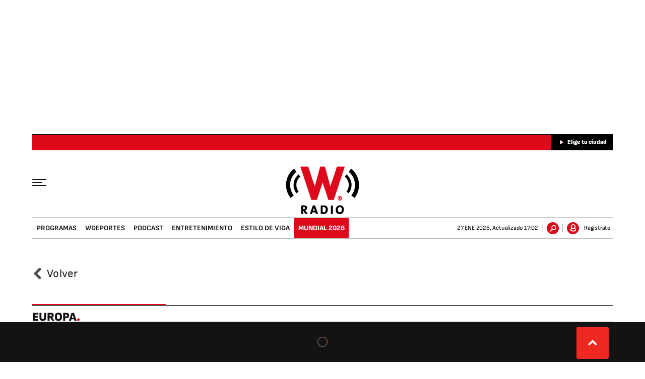

--- FILE ---
content_type: text/css; charset=utf-8
request_url: https://wradio.com.mx/pf/resources/dist/css/wradiomx/default.css?d=222&mxId=00000000
body_size: 66050
content:
#pie-comun9 .inside{background:url(https://cr00.epimg.net/especiales/2022/piepagina/img/piev9-2013_light.png?v2023) no-repeat 0 0;border-top:none;padding:0;width:993px;height:131px;margin:0 auto 10px;position:relative;text-align:left}#pie-comun9 a{display:block;text-indent:-9999px;overflow:hidden;color:#000;text-decoration:none;text-align:left}#pie-comun9 a:hover{text-decoration:underline}#pie-comun9 .medios-destacados,#pie-comun9 .muestra-medios{float:left;width:auto;display:inline}#pie-comun9 .medios-destacados ul{margin-left:215px;width:775px;margin-top:5px;margin-bottom:0;overflow:hidden;padding:0}#pie-comun9 .medios-destacados ul.primerafila{padding-top:10px}#pie-comun9 .medios-destacados ul li{display:inline;float:left;background:none;margin:0 6px 0 0;padding:0}* html #pie-comun9 div,* html #pie-comun9 li,* html #pie-comun9 ol,* html #pie-comun9 ul,:first-child+html #pie-comun9 div,:first-child+html #pie-comun9 li,:first-child+html #pie-comun9 ol,:first-child+html #pie-comun9 ul{height:auto}#pie-comun9 #pc_prisa{height:57px;left:18px;position:absolute;top:15px;width:144px}ned-ad-carousel .ned-ad-carousel{min-height:90px}#pie-comun9 #pc_elpais{width:105px;height:25px}#pie-comun9 #pc_as{width:55px;height:25px}#pie-comun9 #pc_cincodias{width:82px;height:25px}#pie-comun9 #pc_santillana{width:100px;height:25px}#pie-comun9 #pc_elviajero{width:53px;height:25px}#pie-comun9 #pc_smoda{width:70px;height:25px}#pie-comun9 #pc_clasificados{width:65px;height:25px}#pie-comun9 #pc_compartir,#pie-comun9 #pc_inn{width:100px;height:25px}#pie-comun9 #pc_plus{width:70px;height:25px}#pie-comun9 #pc_tvi{width:75px;height:25px}#pie-comun9 #pc_tvi24{width:63px;height:25px}#pie-comun9 #pc_ser{width:60px;height:25px}#pie-comun9 #pc_los40{width:75px;height:25px}#pie-comun9 #pc_caracol{width:70px;height:25px}#pie-comun9 #pc_adn{width:65px;height:25px}#pie-comun9 #pc_wradio{width:51px;height:25px}#pie-comun9 #pc_continental{width:50px;height:25px}#pie-comun9 #pc_maxima{width:46px;height:25px}#pie-comun9 #pc_m80,#pie-comun9 #pc_radiole{width:60px;height:25px}#pie-comun9 #pc_dial{width:50px;height:25px}#pie-comun9 #pc_eps{width:82px;height:28px}#pie-comun9 #pc_alfaguara{width:70px;height:25px;display:none}#pie-comun9 #pc_uno{width:52px;height:25px}#pie-comun9 #pc_icon{width:80px;height:25px}#pie-comun9 #pc_planeta,#pie-comun9 #pc_verne{width:70px;height:25px}#pie-comun9 #pc_plural{width:71px;height:25px}#pie-comun9 #pc_podium,#pie-comun9 #pc_tareasymas{width:70px;height:25px}#pie-comun9 #pc_loqueleo{width:90px;height:25px}#pie-comun9 #pc_huffington{width:158px;height:25px}#pie-comun9 #pc_meristation{width:100px;height:25px}#pie-comun9 #pc_parasaber{width:65px;height:25px}#pie-comun9 #pbt-medios{height:24px;left:18px;position:absolute;top:80px;width:143px}#pie-comun9 #pc_kebuena{width:82px;height:25px}#pie-comun9 #pc_yesfm{width:60px;height:25px}#pie-comun9 #pc_moderna,#pie-comun9 #pc_richmond{width:100px;height:25px}#pie-comun9 #pc_clasificados,#pie-comun9 #pc_comercial{width:57px;height:25px}#pie-comun9 a#cierrame{background:url(https://www.prisacom.com/comunes/piecomun-v9/imgs/pc-bgs.gif) no-repeat 0 -22px;width:64px;height:21px;line-height:21px;overflow:hidden;display:block;text-indent:-9999px}#pie-comun9 #capa-webs-grupo{position:absolute;z-index:200;bottom:0;right:0}#pie-comun9 .muestra-medios{margin-top:40px;margin-left:25px;position:relative;font:400 12px Arial;color:#333}#pie-comun9 .muestra-medios a{text-indent:0}#pie-comun9 .muestra-medios .capa-medios{background:#e9e9e9 url(https://www.prisacom.com/comunes/piecomun-v9/imgs/pc-bgs.gif) repeat-x 0 -44px;height:311px;width:993px;display:none}#pie-comun9 .muestra-medios.activado .capa-medios{display:block}#pie-comun9 .muestra-medios.activado .capa-medios .pc-sombreado{background:#fafafa url(https://www.prisacom.com/comunes/piecomun-v9/imgs/pc-bgs.gif) repeat-x 0 -72px;height:37px;width:100%;margin-top:1px;position:relative;_border-top:1px solid #999}#pie-comun9 .muestra-medios.activado .capa-medios .pc-sombreado #cierrame2{background:url(https://www.prisacom.com/comunes/piecomun-v9/imgs/pc-bgs.gif) no-repeat scroll 25px 7px transparent;height:29px;overflow:hidden;text-indent:-9999px}#pie-comun9 .muestra-medios .capa-medios h3{padding:0 0 0 11px;font-weight:400;line-height:29px;margin:0}#pie-comun9 .muestra-medios .capa-medios h3 a{float:right;font-size:12px;margin-right:3px}#pie-comun9 #empresa2{display:none}#pie-comun9 .cabecera-capa{padding:3px;border:1px solid #999;border-width:1px 1px 0;height:20px}#pie-comun9 .muestra-medios .cabecera-capa h3{float:left;line-height:20px;color:#000}#pie-comun9 .cabecera-capa a{float:right}#pie-comun9.version-k .inside{background:url(https://cr00.epimg.net/especiales/2022/piepagina/img/piev9-2013_dark.png?v2) no-repeat 0 0;padding:16px 0;border-top:1px solid #bfd7e7;border-bottom:1px solid #bfd7e7}#pie-comun9.version-k a#cierrame{background:url(https://www.prisacom.com/comunes/piecomun-v9/imgs/k-pc-bgs.gif) no-repeat 0 -22px}#pie-comun9.version-k .muestra-medios .capa-medios{background:#2c2c2c url(https://www.prisacom.com/comunes/piecomun-v9/imgs/k-pc-bgs.gif) repeat-x 0 -44px}#pie-comun9.version-k .muestra-medios.activado .capa-medios .pc-sombreado{background:#000 url(https://www.prisacom.com/comunes/piecomun-v9/imgs/k-pc-bgs.gif) repeat-x 0 -72px;margin-top:1px}#pie-comun9.version-k .muestra-medios.activado .capa-medios .pc-sombreado #cierrame2{background:url(https://www.prisacom.com/comunes/piecomun-v9/imgs/k-pc-bgs.gif) no-repeat scroll 55px 8px transparent}#pie-comun9.version-k .muestra-medios .cabecera-capa h3{color:#fff;font-weight:700}#pie-comun9.version-k .cabecera-capa{border:1px solid #141414}@media (max-width:993px){#pie-comun9 .inside{width:100%;border-top:1px solid #eee;border-bottom:1px solid #eee;background:url(/pf/resources/wradiomx/img/pie-responsive.png?d=222&mxId=00000000) no-repeat 50% 0;padding:16px 0;height:128px}#pie-comun9.version-k .inside{background:url("https://www.prisacom.com/comunes/piecomun-v9/imgs/pie-responsive-dark.png") no-repeat 50% 0}#pie-comun9 #pc_prisa{left:50%;margin-left:-72px}#pie-comun9 #pbt-medios{left:50%;margin-left:-71px}#pie-comun9 .medios-destacados>ul{display:none}#pie-comun9 #capa-webs-grupo,#pie-comun9 .muestra-medios .capa-medios,#pie-comun9 .muestra-medios .capa-medios iframe{width:100%}}

.yt-lite{background-color:#000;position:relative;display:block;contain:content;background-position:50%;background-size:cover;cursor:pointer}.yt-lite:before{content:"";display:block;position:absolute;top:0;background-image:url([data-uri]);background-position:top;background-repeat:repeat-x;height:60px;padding-bottom:50px;width:100%;transition:all .2s cubic-bezier(0,0,.2,1)}.yt-lite:after{content:"";display:block;padding-bottom:var(--aspect-ratio)}.yt-lite>iframe{width:100%;height:100%;position:absolute;top:0;left:0}.yt-lite>.lty-playbtn{width:70px;height:46px;background-color:#212121;z-index:1;opacity:.8;border-radius:14%;transition:all .2s cubic-bezier(0,0,.2,1)}.yt-lite:hover>.lty-playbtn{background-color:red;opacity:1}.yt-lite>.lty-playbtn:before{content:"";border-color:transparent transparent transparent #fff;border-style:solid;border-width:11px 0 11px 19px}.yt-lite>.lty-playbtn,.yt-lite>.lty-playbtn:before{position:absolute;top:50%;left:50%;transform:translate3d(-50%,-50%,0)}.yt-lite.lyt-activated{cursor:unset}.yt-lite.lyt-activated:before,.yt-lite.lyt-activated>.lty-playbtn{opacity:0;pointer-events:none}
/*! normalize.css v8.0.1 | MIT License | github.com/necolas/normalize.css */html{line-height:1.15;-webkit-text-size-adjust:100%}main{display:block;padding-top:16px}h1{font-size:2em;margin:.67em 0}hr{-webkit-box-sizing:content-box;box-sizing:content-box;height:0;overflow:visible}pre{font-family:monospace,monospace;font-size:1em}a{background-color:transparent}abbr[title]{border-bottom:none;text-decoration:underline;-webkit-text-decoration:underline dotted;text-decoration:underline dotted}b,strong{font-weight:bolder}code,kbd,samp{font-family:monospace,monospace;font-size:1em}small{font-size:80%}sub,sup{font-size:75%;line-height:0;position:relative;vertical-align:baseline}sub{bottom:-.25em}sup{top:-.5em}img{border-style:none}button,input,optgroup,select,textarea{font-family:inherit;font-size:100%;line-height:1.15;margin:0}button,input{overflow:visible}button,select{text-transform:none}[type=button],[type=reset],[type=submit],button{-webkit-appearance:button}[type=button]::-moz-focus-inner,[type=reset]::-moz-focus-inner,[type=submit]::-moz-focus-inner,button::-moz-focus-inner{border-style:none;padding:0}[type=button]:-moz-focusring,[type=reset]:-moz-focusring,[type=submit]:-moz-focusring,button:-moz-focusring{outline:1px dotted ButtonText}fieldset{padding:.35em .75em .625em}legend{-webkit-box-sizing:border-box;box-sizing:border-box;color:inherit;display:table;max-width:100%;padding:0;white-space:normal}progress{vertical-align:baseline}textarea{overflow:auto}[type=checkbox],[type=radio]{-webkit-box-sizing:border-box;box-sizing:border-box;padding:0}[type=number]::-webkit-inner-spin-button,[type=number]::-webkit-outer-spin-button{height:auto}[type=search]{-webkit-appearance:textfield;outline-offset:-2px}[type=search]::-webkit-search-decoration{-webkit-appearance:none}::-webkit-file-upload-button{-webkit-appearance:button;font:inherit}details{display:block}summary{display:list-item}[hidden],template{display:none}html{box-sizing:border-box;-moz-box-sizing:border-box;-webkit-box-sizing:border-box;font-size:100%}*,:after,:before{box-sizing:inherit;-moz-box-sizing:inherit;-webkit-box-sizing:inherit}body,ol,ul{margin:0;padding:0}ol,ul{list-style-type:none;overflow:visible;counter-reset:olcont}ol li,ul li{margin:0;padding:0;counter-increment:olcont}input{background-color:transparent;background-image:none;border:0;font-size:16px;padding:0}figcaption,figure{margin:0;padding:0}body,button,input,select,textarea{font-synthesis:none;-moz-font-feature-settings:"kern";-webkit-font-smoothing:antialiased;-moz-osx-font-smoothing:grayscale}blockquote,h1,h2,h3,h4,h5,h6,p{margin:0;padding:0}img:not([src]){visibility:hidden}@font-face{font-family:Source_Serif_4;src:url("/pf/resources/wradiomx/fonts/sourceserif/SourceSerif4-Black.eot?d=222&mxId=00000000");src:local("Source_Serif_4"),local("SourceSerif4-Black"),url("/pf/resources/wradiomx/fonts/sourceserif/SourceSerif4-Black.eot?d=222&mxId=00000000#iefix") format("embedded-opentype"),url("/pf/resources/wradiomx/fonts/sourceserif/SourceSerif4-Black.woff2?d=222&mxId=00000000") format("woff2"),url("/pf/resources/wradiomx/fonts/sourceserif/SourceSerif4-Black.ttf?d=222&mxId=00000000") format("ttf");font-weight:900;font-style:normal;font-display:swap}@font-face{font-family:Source_Serif_4;src:url("/pf/resources/wradiomx/fonts/sourceserif/SourceSerif4-Bold.eot?d=222&mxId=00000000");src:local("Source_Serif_4"),local("SourceSerif4-Bold"),url("/pf/resources/wradiomx/fonts/sourceserif/SourceSerif4-Bold.eot?d=222&mxId=00000000#iefix") format("embedded-opentype"),url("/pf/resources/wradiomx/fonts/sourceserif/SourceSerif4-Bold.woff2?d=222&mxId=00000000") format("woff2"),url("/pf/resources/wradiomx/fonts/sourceserif/SourceSerif4-Bold.ttf?d=222&mxId=00000000") format("ttf");font-weight:700;font-style:normal;font-display:swap}@font-face{font-family:Source_Serif_4;src:url("/pf/resources/wradiomx/fonts/sourceserif/SourceSerif4-Medium.eot?d=222&mxId=00000000");src:local("Source_Serif_4"),local("SourceSerif4-Medium"),url("/pf/resources/wradiomx/fonts/sourceserif/SourceSerif4-Medium.eot?d=222&mxId=00000000#iefix") format("embedded-opentype"),url("/pf/resources/wradiomx/fonts/sourceserif/SourceSerif4-Medium.woff2?d=222&mxId=00000000") format("woff2"),url("/pf/resources/wradiomx/fonts/sourceserif/SourceSerif4-Medium.ttf?d=222&mxId=00000000") format("ttf");font-weight:600;font-style:normal;font-display:swap}@font-face{font-family:Source_Serif_4;src:url("/pf/resources/wradiomx/fonts/sourceserif/SourceSerif4-Regular.eot?d=222&mxId=00000000");src:local("Source_Serif_4"),local("SourceSerif4-Regular"),url("/pf/resources/wradiomx/fonts/sourceserif/SourceSerif4-Regular.eot?d=222&mxId=00000000#iefix") format("embedded-opentype"),url("/pf/resources/wradiomx/fonts/sourceserif/SourceSerif4-Regular.woff2?d=222&mxId=00000000") format("woff2"),url("/pf/resources/wradiomx/fonts/sourceserif/SourceSerif4-Regular.ttf?d=222&mxId=00000000") format("ttf");font-weight:500;font-style:normal;font-display:swap}@font-face{font-family:Source_Serif_4;src:url("/pf/resources/wradiomx/fonts/sourceserif/SourceSerif4-Light.eot?d=222&mxId=00000000");src:local("Source_Serif_4"),local("SourceSerif4-Light"),url("/pf/resources/wradiomx/fonts/sourceserif/SourceSerif4-Light.eot?d=222&mxId=00000000#iefix") format("embedded-opentype"),url("/pf/resources/wradiomx/fonts/sourceserif/SourceSerif4-Light.woff2?d=222&mxId=00000000") format("woff2"),url("/pf/resources/wradiomx/fonts/sourceserif/SourceSerif4-Light.ttf?d=222&mxId=00000000") format("ttf");font-weight:400;font-style:normal;font-display:swap}@font-face{font-family:Source_Serif_4;src:url("/pf/resources/wradiomx/fonts/sourceserif/SourceSerif4-Light.eot?d=222&mxId=00000000");src:local("Source_Serif_4"),local("SourceSerif4-Light"),url("/pf/resources/wradiomx/fonts/sourceserif/SourceSerif4-Light.eot?d=222&mxId=00000000#iefix") format("embedded-opentype"),url("/pf/resources/wradiomx/fonts/sourceserif/SourceSerif4-Light.woff2?d=222&mxId=00000000") format("woff2"),url("/pf/resources/wradiomx/fonts/sourceserif/SourceSerif4-Light.ttf?d=222&mxId=00000000") format("ttf");font-weight:300;font-style:normal;font-display:swap}@font-face{font-family:Sofia_Sans;src:url("/pf/resources/wradiomx/fonts/sofiasans/SofiaSans-Black.eot?d=222&mxId=00000000");src:local("Sofia_Sans"),local("SofiaSans-Black"),url("/pf/resources/wradiomx/fonts/sofiasans/SofiaSans-Black.eot?d=222&mxId=00000000#iefix") format("embedded-opentype"),url("/pf/resources/wradiomx/fonts/sofiasans/SofiaSans-Black.woff2?d=222&mxId=00000000") format("woff2"),url("/pf/resources/wradiomx/fonts/sofiasans/SofiaSans-Black.ttf?d=222&mxId=00000000") format("ttf");font-weight:900;font-style:normal;font-display:swap}@font-face{font-family:Sofia_Sans;src:url("/pf/resources/wradiomx/fonts/sofiasans/SofiaSans-ExtraBold.eot?d=222&mxId=00000000");src:local("Sofia_Sans"),local("SofiaSans-ExtraBold"),url("/pf/resources/wradiomx/fonts/sofiasans/SofiaSans-ExtraBold.eot?d=222&mxId=00000000#iefix") format("embedded-opentype"),url("/pf/resources/wradiomx/fonts/sofiasans/SofiaSans-ExtraBold.woff2?d=222&mxId=00000000") format("woff2"),url("/pf/resources/wradiomx/fonts/sofiasans/SofiaSans-ExtraBold.ttf?d=222&mxId=00000000") format("ttf");font-weight:800;font-style:normal;font-display:swap}@font-face{font-family:Sofia_Sans;src:url("/pf/resources/wradiomx/fonts/sofiasans/SofiaSans-Bold.eot?d=222&mxId=00000000");src:local("Sofia_Sans"),local("SofiaSans-Bold"),url("/pf/resources/wradiomx/fonts/sofiasans/SofiaSans-Bold.eot?d=222&mxId=00000000#iefix") format("embedded-opentype"),url("/pf/resources/wradiomx/fonts/sofiasans/SofiaSans-Bold.woff2?d=222&mxId=00000000") format("woff2"),url("/pf/resources/wradiomx/fonts/sofiasans/SofiaSans-Bold.ttf?d=222&mxId=00000000") format("ttf");font-weight:700;font-style:normal;font-display:swap}@font-face{font-family:Sofia_Sans;src:url("/pf/resources/wradiomx/fonts/sofiasans/SofiaSans-Medium.eot?d=222&mxId=00000000");src:local("Sofia_Sans"),local("SofiaSans-Medium"),url("/pf/resources/wradiomx/fonts/sofiasans/SofiaSans-Medium.eot?d=222&mxId=00000000#iefix") format("embedded-opentype"),url("/pf/resources/wradiomx/fonts/sofiasans/SofiaSans-Medium.woff2?d=222&mxId=00000000") format("woff2"),url("/pf/resources/wradiomx/fonts/sofiasans/SofiaSans-Medium.ttf?d=222&mxId=00000000") format("ttf");font-weight:600;font-style:normal;font-display:swap}@font-face{font-family:Sofia_Sans;src:url("/pf/resources/wradiomx/fonts/sofiasans/SofiaSans-Regular.eot?d=222&mxId=00000000");src:local("Sofia_Sans"),local("SofiaSans-Regular"),url("/pf/resources/wradiomx/fonts/sofiasans/SofiaSans-Regular.eot?d=222&mxId=00000000#iefix") format("embedded-opentype"),url("/pf/resources/wradiomx/fonts/sofiasans/SofiaSans-Regular.woff2?d=222&mxId=00000000") format("woff2"),url("/pf/resources/wradiomx/fonts/sofiasans/SofiaSans-Regular.ttf?d=222&mxId=00000000") format("ttf");font-weight:500;font-style:normal;font-display:swap}@font-face{font-family:Sofia_Sans;src:url("/pf/resources/wradiomx/fonts/sofiasans/SofiaSans-Light.eot?d=222&mxId=00000000");src:local("Sofia_Sans"),local("SofiaSans-Light"),url("/pf/resources/wradiomx/fonts/sofiasans/SofiaSans-Light.eot?d=222&mxId=00000000#iefix") format("embedded-opentype"),url("/pf/resources/wradiomx/fonts/sofiasans/SofiaSans-Light.woff2?d=222&mxId=00000000") format("woff2"),url("/pf/resources/wradiomx/fonts/sofiasans/SofiaSans-Light.ttf?d=222&mxId=00000000") format("ttf");font-weight:400;font-style:normal;font-display:swap}@font-face{font-family:Sofia_Sans;src:url("/pf/resources/wradiomx/fonts/sofiasans/SofiaSans-Thin.eot?d=222&mxId=00000000");src:local("Sofia_Sans"),local("SofiaSans-Thing"),url("/pf/resources/wradiomx/fonts/sofia?d=222&mxId=00000000sans/SofiaSans-Thin.eot?#iefix") format("embedded-opentype"),url("/pf/resources/wradiomx/fonts/sofiasans/SofiaSans-Thin.woff2?d=222&mxId=00000000") format("woff2"),url("/pf/resources/wradiomx/fonts/sofiasans/SofiaSans-Thin.ttf?d=222&mxId=00000000") format("ttf");font-weight:300;font-style:normal;font-display:swap}@-webkit-keyframes ellipsis-dot{25%{content:""}50%{content:"."}75%{content:".."}to{content:"..."}}@keyframes ellipsis-dot{25%{content:""}50%{content:"."}75%{content:".."}to{content:"..."}}@-webkit-keyframes spin{to{-webkit-transform:rotate(0);transform:rotate(1turn)}}@keyframes spin{to{-webkit-transform:rotate(0);transform:rotate(1turn)}}@-webkit-keyframes mostrarPlayerDesplegado{0%{-webkit-transform:translateY(0);transform:translateY(0)}to{-webkit-transform:translateY(-100%);transform:translateY(-100%)}}@keyframes mostrarPlayerDesplegado{0%{-webkit-transform:translateY(0);transform:translateY(0)}to{-webkit-transform:translateY(-100%);transform:translateY(-100%)}}@-webkit-keyframes ocultarPlayerDesplegado{0%{-webkit-transform:translateY(-100%);transform:translateY(-100%)}to{-webkit-transform:translateY(0);transform:translateY(0)}}@keyframes ocultarPlayerDesplegado{0%{-webkit-transform:translateY(-100%);transform:translateY(-100%)}to{-webkit-transform:translateY(0);transform:translateY(0)}}@-webkit-keyframes expandirEmisoras{0%{width:720px;height:336px;left:0;top:48px}to{width:1020px;height:634px;left:-300px;top:-250px}}@keyframes expandirEmisoras{0%{width:720px;height:336px;left:0;top:48px}to{width:1020px;height:634px;left:-300px;top:-250px}}@-webkit-keyframes expandirContEm{0%{width:646px;height:336px;margin-left:0}to{width:500px;height:calc(100vh - 50px);margin-left:260px}}@keyframes expandirContEm{0%{width:646px;height:336px;margin-left:0}to{width:500px;height:calc(100vh - 50px);margin-left:260px}}@-webkit-keyframes comprimirEmisoras{0%{width:1020px;height:calc(100vh - 50px);left:-300px;top:-298px}to{width:720px;height:336px;left:0;top:48px}}@keyframes comprimirEmisoras{0%{width:1020px;height:calc(100vh - 50px);left:-300px;top:-298px}to{width:720px;height:336px;left:0;top:48px}}@-webkit-keyframes comprimirContEm{0%{width:500px;height:634px;margin-left:260px}to{width:646px;height:336px;margin-left:0}}@keyframes comprimirContEm{0%{width:500px;height:634px;margin-left:260px}to{width:646px;height:336px;margin-left:0}}@-webkit-keyframes cargandoHistory{0%{width:0}to{width:100%}}@keyframes cargandoHistory{0%{width:0}to{width:100%}}.animado{-webkit-animation:marquee 20s linear infinite;animation:marquee 20s linear infinite}@-webkit-keyframes marquee{0%{-webkit-transform:translate(0);transform:translate(0)}to{-webkit-transform:translate(calc(-100% + 30px));transform:translate(calc(-100% + 30px))}}@keyframes marquee{0%{-webkit-transform:translate(0);transform:translate(0)}to{-webkit-transform:translate(calc(-100% + 30px));transform:translate(calc(-100% + 30px))}}body{font-family:Sofia_Sans,Arial,Helvetica Neue,Helvetica,sans-serif;overflow-x:hidden;color:#131313;background-color:#fff}p{font:450 17px/22.1px Source_Serif_4,Georgia,Times,Times New Roman,serif;letter-spacing:-.2px}a{text-decoration:none;color:#131313}img{max-width:100%;display:block;height:auto}:active,:focus{outline:none}[type=button]:-moz-focusring,[type=reset]:-moz-focusring,[type=submit]:-moz-focusring,button:-moz-focusring,select:-moz-focusring{outline:none}address{font-style:normal}.center{margin:0 auto}.ovhd{overflow:hidden;touch-action:none;-ms-touch-action:none}.p-fixed{position:fixed}.d-none{display:none}.d-col{-webkit-box-orient:vertical;-webkit-box-direction:normal;flex-flow:column}button{cursor:pointer;border:0}abbr[title]{border-bottom:0}.cnt-iframe-16-9{position:relative;width:100%;height:0;padding-bottom:56.25%;overflow:hidden}.cnt-iframe-16-9 iframe{position:absolute;width:100%;height:100%;top:0;left:0}.hidden-content{display:none;visibility:hidden}.dir{font:600 12px/16px Sofia_Sans,Arial,Helvetica Neue,Helvetica,sans-serif;color:#131313;background:#fff;padding:0 4px 0 16px;border-radius:10px;max-width:76px}.dir:before{content:" ";display:-block;width:6px;height:6px;border-radius:50%;background:#de091a;position:absolute;left:5px;bottom:5px}.lmas{position:relative}.lmas span{border-bottom:1px dashed #de091a}#fusion-app{width:100%;margin:0 auto;padding:0}.c-s>div{background:#fff;padding:8px 0;-webkit-box-pack:center;justify-content:center}.c-s>div,.c-s>div>div{position:relative;display:-webkit-box;display:flex}.c-s>div>div:before{content:"";width:24px;height:100%;background:#bfbfbf;left:-24px;top:0;display:none;position:absolute}.c-s>div>div:after{content:"PUBLICIDAD";position:absolute;left:-18px;top:85px;-webkit-transform-origin:left top;transform-origin:left top;-webkit-transform:rotate(270deg);transform:rotate(270deg);font-size:12px;letter-spacing:1px;color:#f9f9f9;display:none}.c-s>div:empty{padding:0}.c-p-ia{width:100%;max-width:1152px;background:#f5f5f5;padding:7px;text-align:center}.c-p-ia,.c-p-ia img{margin:0 auto}.cnt-publi div#caracol_gpt-MPU1{height:600px;width:auto}.cnt-publi{position:relative;padding:0 0 16px;text-align:center;display:-webkit-box;display:flex;-webkit-box-pack:center;justify-content:center;width:368px}.cnt-publi>img{margin:0 auto}.c-s>div.mh266-100 div#wradio_gpt-LDB1{background:#efefef}.c-s>div.mh266-100{min-height:250px}.c-cad .p-stk aside>div.cnt-publi,.c-cad>div>div.s-s aside .cnt-publi{min-height:600px;margin:0 auto}.cnt-data-art>aside{width:100%;max-width:760px}.cnt-data-art>aside .ob-smartfeed-wrapper{margin-left:98px}.pod-x .cnt-publi{margin-top:20px}#didomi-host .didomi-mobile .didomi-popup-backdrop.didomi-support-full-height .didomi-exterior-border .didomi-consent-popup-preferences .didomi-popup-view .didomi-popup-body{padding:15px 24px 0}#didomi-host .didomi-consent-popup__backdrop.didomi-support-full-height .didomi-exterior-border .didomi-consent-popup-preferences .didomi-popup-view{width:96%;margin:0 auto}.c-cad.dest .cnt-publi div{position:sticky;top:0}a.bannerdesktop{width:100%;border:0}a.bannermovil{display:none}iframe.spotify{width:100%;height:430px}iframe.transmision{width:100%;height:500px}.cnt-publi{width:100%}footer{background:#fff;padding-bottom:110px}footer>ul{display:-webkit-box;display:flex;-webkit-box-pack:center;justify-content:center;-webkit-box-align:center;align-items:center}footer .c-corpo{display:block;max-width:990px;margin:0 auto;border-bottom:1px solid #d8d8d8;padding-bottom:24px;padding-top:24px;border-top:1px solid #d8d8d8}footer .c-corpo img{max-width:200px;margin:0 auto}footer .c-gr{margin-bottom:8px}footer .c-sn{height:102px;width:993px}footer .c-sn li{max-width:19%;min-width:19%;margin:0}footer .c-sn a{font:700 14px/16px Sofia_Sans,Arial,Helvetica Neue,Helvetica,sans-serif;-webkit-box-orient:vertical;-webkit-box-direction:normal;flex-direction:column;-webkit-box-align:center;align-items:center;color:#898989;display:-webkit-box;display:flex}footer .c-sn a:before{content:" ";background:#898989 url(/pf/resources/wradiomx/img/ico-tw.svg?d=222&mxId=00000000) 50% no-repeat;background-size:18px;width:32px;height:32px;border-radius:8px;display:block;margin:0 0 4px;padding:14px}footer .c-sn a.fb:before{background-image:url(/pf/resources/wradiomx/img/ico-fb.svg?d=222&mxId=00000000);background-size:34px}footer .c-sn a.in:before{background-image:url(/pf/resources/wradiomx/img/ico-ig.svg?d=222&mxId=00000000)}footer .c-sn a.th:before{background-image:url(/pf/resources/wradiomx/img/ico-th.svg?d=222&mxId=00000000)}footer .c-sn a.tt:before{background-image:url(/pf/resources/wradiomx/img/ico-tt.svg?d=222&mxId=00000000)}footer .c-sn a.yt:before{background-image:url(/pf/resources/wradiomx/img/ico-yt.svg?d=222&mxId=00000000)}footer .c-sn a.kw:before{background-image:url(/pf/resources/wradiomx/img/ico-kw.svg?d=222&mxId=00000000)}footer .c-ln{flex-wrap:wrap;padding:2px 0!important}footer .c-ln li{border-right:1px solid #d8d8d8;margin:4px 0}footer .c-ln li:last-child{border:0}footer .c-ln a{padding:0 20px;display:block}footer .c-ln.copy li,footer .c-ln a{font:12px/16px Sofia_Sans,Arial,Helvetica Neue,Helvetica,sans-serif;color:#898989}footer ul.socio{padding:10px 0;background:#efefef;margin-bottom:12px}footer ul.socio li{min-width:130px;max-width:130px;margin:0 14px;text-align:center}footer ul.socio li img{height:40px;margin:0 auto;opacity:.65}footer ul.socio li span{padding:20px 0;color:#f9f9f9;font-size:12px}.c-al{max-width:1152px;width:100%;margin:24px auto 16px;display:-webkit-box;display:flex;-webkit-box-align:stretch;align-items:stretch;position:relative;left:0;border-radius:16px;background-color:#fff;min-height:32px}.c-al button{display:none}.c-al>p{font:700 12px Sofia_Sans,Arial,Helvetica Neue,Helvetica,sans-serif;background:#f7c2c6;padding:8px 16px;border-radius:16px 0 0 16px;color:#fff}.c-al>p,.c-al div{display:-webkit-box;display:flex;-webkit-box-align:center;align-items:center}.c-al div{padding:5px 40px 5px 8px}.c-al div a,.c-al div p{font:13px/15px Sofia_Sans,Arial,Helvetica Neue,Helvetica,sans-serif}.c-al.c2,.c-al.c3{border-color:#131313}.c-al.c2>p,.c-al.c3>p{color:#fff;background:#f02822}.c-al.c3{border-color:#de091a}.c-al.c3 button{background-image:url(/pf/resources/wradiomx/img/ico-x-cl4.svg?d=222&mxId=00000000)}.c-al.c3>p{background-color:#de091a}.c-al.c3 div a,.c-al.c3 div p{color:#131313}.c-pl-a .c-op,.c-pl-a .c-sh{-webkit-box-pack:end;justify-content:flex-end;padding-right:52px;-webkit-transition:none;transition:none}.c-pl-a .c-sh .c-sh p:last-child,.c-pl-a .c-sh li button.bt-em,.c-pl-a .c-sh p{display:none}.c-pl-a .bt-pp{min-width:56px;max-width:56px;min-height:56px;max-height:56px;background:url(/pf/resources/wradiomx/img/ico-pl.svg?d=222&mxId=00000000) 50% no-repeat;background-color:#de091a;background-size:19px;border:none!important;text-indent:-9999px;display:block;border-radius:50px;z-index:10;padding:8px}.c-pl-a .bt-pp:hover{background-color:#d22d38}.c-pl-a .bt-pp:active{border-width:1px;background-color:#f7c2c6}.c-pl-a .bt-pp.mini{min-width:30px;max-width:30px;min-height:30px;max-height:30px;background-size:12px}.c-pl-a .bt-op{min-width:40px;max-width:40px;width:40px;height:40px;text-indent:-9999px;right:4px;background:#d22d38 url(/pf/resources/wradiomx/img/player-permanente/ico-opc-blanco.svg?d=222&mxId=00000000) 50% no-repeat;background-size:16px;border-radius:20px;padding:0;top:3px;position:absolute}.c-pl-a .bt-op:active,.c-pl-a .bt-op:hover{background-color:#d22d38}.c-pl-a.pl-n{display:-webkit-box;display:flex;-webkit-box-align:center;align-items:center;position:relative;background:#de091a;border-radius:70px;padding:8px;z-index:10;border-bottom:0;margin-top:8px}.c-pl-a.pl-n .cnt-buttons{display:-webkit-box;display:flex;width:100%}.c-pl-a.pl-n .cnt-buttons .bt-pp{min-width:80px;max-width:80px;min-height:80px;max-height:80px;border:8px solid #fff!important}.c-pl-a.pl-n .cnt-buttons .opc:before,.c-pl-a.pl-n .cnt-buttons .opc span{top:0}.c-pl-a.pl-n .cnt-buttons .opc .tit{top:17px;color:#fff}.c-pl-a.pl-n .cnt-buttons .opc .tim{background:none;top:27px}.c-pl-a.pl-n .cnt-buttons .opc .bt-op{background-color:#cf646b;top:19px}.c-pl-a.pl-n .opc{margin-left:16px;height:48px;width:100%;position:relative;max-width:calc(100% - 80px);display:-webkit-box;display:flex}.c-pl-a.pl-n .opc:before{content:"";display:block;position:absolute;left:0;top:0;width:calc(100% - 143px);height:80px;background:url(/pf/resources/wradiomx/img/vumetro/red-33.svg?d=222&mxId=00000000) 0 82% repeat-x;opacity:.4;background-size:cover}.c-pl-a.pl-n.pl-cor .opc:before{top:11px;background-size:270px}.c-pl-a.pl-n .tit{color:#131313;display:inline-block;position:relative;z-index:10;overflow:hidden;max-width:510px;font:700 17px/48px Sofia_Sans,Arial,Helvetica Neue,Helvetica,sans-serif}.c-pl-a.pl-n .tit span{white-space:nowrap;display:block}.c-pl-a.pl-n .tim{font:700 16px/28px Sofia_Sans,Arial,Helvetica Neue,Helvetica,sans-serif;width:64px;background:#de091a;display:block;position:absolute;right:62px;top:10px;z-index:10}.c-pl-a.pl-n.pl-cor .tim,.c-pl-a.pl-n .tim{color:#fff;border-radius:16px;height:27px;padding-left:9px}.c-pl-a.pl-n.pl-cor .tim{font:700 13px/27px Sofia_Sans,Arial,Helvetica Neue,Helvetica,sans-serif;width:55px;background:none;margin-top:2px;line-height:27px}.c-pl-a.pl-n.pl-cor .tit{max-width:calc(100% - 56px)}.c-pl-a.pl-n.m-tr+.c-tr{height:217px}.c-pl-a.car .opc:before,.c-pl-a.rep .opc:before{background-image:url(/pf/resources/wradiomx/img/vumetro/red-33.svg?d=222&mxId=00000000)}.c-pl-a.car .tit,.c-pl-a.rep .tit{display:none}.c-pl-a.car .bt-pp{background:#d22d38 url("/pf/resources/wradiomx/img/ico-ldn.svg?d=222&mxId=00000000") 50% no-repeat;-webkit-animation:spin 1s linear infinite;animation:spin 1s linear infinite;overflow:hidden;border-color:#d22d38}.c-pl-a.rep .opc span{position:absolute;left:0;top:0;height:100%;width:0;background:url(/pf/resources/wradiomx/img/vumetro/Bars-animated-blanca.gif?d=222&mxId=00000000) 0 0 repeat;display:block;max-width:calc(100% - 44px);background-size:78%;height:80px;top:-15px;width:100%!important;opacity:.1}.c-pl-a.rep .bt-pp{background:#de091a url(/pf/resources/wradiomx/img/ico-pa-cl1.svg?d=222&mxId=00000000) 50% no-repeat;background-size:24px;border-color:#fff}.c-pl-a.rep .bt-pp:hover{border-color:#dfdcdc}.c-pl-a.rep .bt-pp:active{border-color:#fff}.c-pl-a.dto .bt-sh{background-image:url("/pf/resources/wradiomx/img/ico-sh.svg?d=222&mxId=00000000");min-width:24px;max-width:24px;width:24px;height:24px;text-indent:-9999px;position:absolute;right:0;top:0;background:#131313 url("/pf/resources/wradiomx/img/ico-sh.svg?d=222&mxId=00000000") 50% no-repeat;background-size:12px;border-radius:4px;padding:0}.c-pl-a.dto .bt-sh:hover{background-color:#545656}.c-pl-a.dto .bt-sh:active{background-color:#4a4a4a}.c-pl-a.dto.fin .bt-pp,.c-pl-a.dto.son .bt-pp{background:#fff url(/pf/resources/wradiomx/img/ico-tm-cl9.svg?d=222&mxId=00000000) 50% no-repeat;background-size:25px;border-color:#fff}.c-pl-a.dto.fin .bt-pp{background-image:url(/pf/resources/wradiomx/img/ico-fin-cl9.svg?d=222&mxId=00000000)}.c-pl-a.dto .opc:before{display:none}.c-pl-a.dto .tit{font-size:16px}.c-pl-a.dto.rep .opc:before{background:url(/pf/resources/wradiomx/img/onda-audio-peque.gif?d=222&mxId=00000000) 0 50% repeat-x;display:block;width:calc(100% - 35px)}.c-pl-a .inv{max-width:none;color:#de091a;background:transparent}.c-pl-a .inv:before{display:none}.c-pl-a .dir{position:absolute;right:0;bottom:0}.c-pl-a.pl-i{position:relative}.c-pl-a.pl-i .bt-pp{position:absolute;left:8px;bottom:8px}.c-pl-a.pl-i .bt-op{right:8px;top:8px}.c-pl-a.pl-i .tim,.c-pl-a.pl-i .tit{font:14px/110% Sofia_Sans,Arial,Helvetica Neue,Helvetica,sans-serif;color:#fff;background:#d22d38;padding:4px 10px;position:absolute;display:block;font-weight:700}.c-pl-a.pl-i .tim{background:none}.c-pl-a.pl-i .tit{border-left:4px solid #f7c2c6;left:8px;max-width:calc(100% - 48px);white-space:nowrap;text-overflow:ellipsis;overflow:hidden;top:8px;border-radius:0 10px 10px 0}.c-pl-a.pl-i .tim{right:8px;bottom:8px;border-radius:10px;bottom:auto}.c-pl-a.pl-i .c-on{position:absolute;left:72px;bottom:8px;width:calc(100% - 171px);height:48px;background:url(/pf/resources/wradiomx/img/vumetro/blanco-33.svg?d=222&mxId=00000000) 0 0 repeat-x}.c-pl-a.pl-i.rep .c-on span{position:absolute;left:0;top:2px;height:32px;width:100%!important;background:url(/pf/resources/wradiomx/img/vumetro/Bars-animated-blanca.gif?d=222&mxId=00000000) 0 0 repeat;display:block;opacity:.9;background-size:43%!important}.c-pl-a.pl-i.m-op .c-op{-webkit-box-align:start;align-items:flex-start;padding:10px 48px 0 0;z-index:1000}.c-pl-a.pl-i.m-op .c-op a,.c-pl-a.pl-i.m-op .c-op button{background-color:#de091a;top:12px;margin:initial}.c-pl-a.pl-i.m-sh .c-sh{-webkit-box-pack:center;justify-content:center;padding:0;z-index:1000}.c-pl-a.pl-i.m-sh .c-sh div{text-align:center}.c-pl-a.pl-i+.c-tr{top:0;padding-top:8px}.c-pl-a.pl-i.m-tr+.c-tr{height:185px}.c-pl-a.pl-i.dto .bt-sh{right:8px;top:8px}.c-pl-a.pl-i.dto .dir{top:36px;left:8px;right:auto;bottom:auto}.c-pl-a.pl-i.dto .c-on{background:none}.c-pl-a.pl-i.dto.rep .c-on{width:calc(100% - 84px);background:url(/pf/resources/wradiomx/img/onda-audio-peque.gif?d=222&mxId=00000000) 0 50% repeat-x;height:56px;bottom:8px;top:auto}.c-pl-a.pl-i.dto.rep .c-on span{display:none}.c-pl-a.m1h.pl-n .tit{max-width:calc(100% - 86px)}.c-pl-a.m1h.pl-n .tim{width:60px}.c-pl-a.m1h.pl-n .opc:before{width:calc(100% - 65px)}.c-pl-a.m1h.pl-n .opc span{max-width:calc(100% - 65px)}.pro-x .c-epi.u-pro .c-pl-a .bt-pp{background-size:18px}.prog-aud>div>div{margin-right:24px}.prog-aud>div>div a{font:800 19px/23.5px Source_Serif_4,Georgia,Times,Times New Roman,serif}.prog-aud>div>div p{font:400 16px/23.5px Source_Serif_4,Georgia,Times,Times New Roman,serif}.prog-aud>div>div:last-child{margin-right:0}.prog-aud>div>div .c-pl-a.pl-i{border-radius:12px;margin-bottom:16px}.prog-aud>div>div .c-pl-a.pl-i figure{background:url(/pf/resources/wradiomx/img/fdo-programa.png?d=222&mxId=00000000) 0 0 no-repeat;background-size:contain;min-height:200px}.prog-aud>div>div .c-pl-a.pl-i .bt-op,.prog-aud>div>div .c-pl-a.pl-i .tit{display:none}.prog-aud>div>div .c-pl-a.pl-i .cnt-buttons{background:none;position:absolute;bottom:12px;right:12px;left:inherit;width:80px;border-radius:none}.prog-aud>div>div .c-pl-a.pl-i .cnt-buttons .bt-pp{border:12px solid #dfdcdc!important;background-color:#f02822;background-size:17px!important;min-width:80px;min-height:80px;max-width:80px;max-height:80px}.prog-aud>div>div .c-pl-a.pl-i .cnt-buttons .c-on,.prog-aud>div>div .c-pl-a.pl-i .cnt-buttons .tim{display:none}.c-op li{margin-left:16px!important}.c-pl-a.pl-i.rep .c-on,.c-pl-a.pl-n.rep .opc:before{background:none!important}.c-pl-a.pl-n.m-op .bt-pp,.c-pl-a.pl-n.m-op .tim,.c-pl-a.pl-n.m-op .tit,span.m-op .c-pl-a.pl-n .bt-pp,span.m-op .c-pl-a.pl-n .tim,span.m-op .c-pl-a.pl-n .tit{display:none}.c-tr{position:relative;top:-32px;background:#f5f5f5;width:100%;padding-top:40px;height:0;overflow:hidden;-webkit-transition:all .5s ease-out;transition:all .5s ease-out}.c-tr .txt p{font:14px/22px Sofia_Sans,Arial,Helvetica Neue,Helvetica,sans-serif;margin:0 8px;padding:9px 8px 9px 28px}.c-tr .txt p.act{background:#fff url(/pf/resources/wradiomx/img/ico-cm-cl1.svg?d=222&mxId=00000000) 8px 14px no-repeat}.c-tr .txt p.enc{background:#a4a9ab url(/pf/resources/wradiomx/img/ico-enc-cl1.svg?d=222&mxId=00000000) 6px 12px no-repeat}.c-tr div.txt{height:128px;overflow:hidden}.c-tr div.opt{border-top:1px solid #fff;-webkit-box-pack:end;justify-content:flex-end;padding:8px}.c-tr div.bus,.c-tr div.opt{display:-webkit-box;display:flex}.c-tr div.bus{padding:0 8px;-webkit-box-pack:justify;justify-content:space-between;height:0;-webkit-transition:all .5s ease-out;transition:all .5s ease-out;overflow:hidden}.c-tr div.bus div{display:-webkit-box;display:flex;-webkit-box-pack:start;justify-content:flex-start;max-width:calc(100% - 165px)}.c-tr div.bus input[type=text]{border-radius:4px 0 0 4px;background:#fff;padding-left:8px;height:32px;font:13px/32px Sofia_Sans,Arial,Helvetica Neue,Helvetica,sans-serif;width:calc(100% - 32px)}.c-tr div.bus .bt-se{border-radius:0 4px 4px 0;background:#bfbfbf url(/pf/resources/wradiomx/img/player-permanente/ico-lupa.svg?d=222&mxId=00000000) 50% no-repeat;background-size:14px;text-indent:-9999px;width:32px;height:32px}.c-tr div.bus p{font:13px/32px Sofia_Sans,Arial,Helvetica Neue,Helvetica,sans-serif;white-space:nowrap}.c-tr div.bus .bt-a,.c-tr div.bus .bt-s{text-indent:-9999px;width:32px;height:32px;background:#fff url(/pf/resources/wradiomx/img/ico-fl-ab-cl3.svg?d=222&mxId=00000000) 50% no-repeat;border-radius:0 2px 2px 0}.c-tr div.bus .bt-a{-webkit-transform:rotate(180deg);transform:rotate(180deg)}.c-tr .opt button{font:12px/32px Sofia_Sans,Arial,Helvetica Neue,Helvetica,sans-serif;color:#f9f9f9;padding:0 16px 0 32px;height:32px;background:#fff url(/pf/resources/wradiomx/img/ico-fs-cl9.svg?d=222&mxId=00000000) 8px 50% no-repeat;border-radius:8px;margin-left:8px}.c-tr .opt button.bt-cl-tra{background-image:url(/pf/resources/wradiomx/img/ico-tra-of-cl4.svg?d=222&mxId=00000000)}.c-tr .opt button.bt-mi{background-image:url(/pf/resources/wradiomx/img/ico-nfs-cl9.svg?d=222&mxId=00000000)}.lead-art.ex-tr{-webkit-transition:all .5s ease-out;transition:all .5s ease-out;position:fixed;top:0;left:0;width:100vw;height:100vh;background:#f5f5f5;z-index:101;padding:8px 16px 0}.lead-art.ex-tr .c-pl-a+.c-tr{height:calc(100vh - 40px)}.lead-art.ex-tr .c-pl-a+.c-tr .txt{height:calc(100vh - 235px);overflow-y:auto;-webkit-overflow-scrolling:touch}.lead-art.ex-tr .c-pl-a+.c-tr .bus{height:48px;padding-top:8px;padding-bottom:8px}.lead-art.ex-tr .pl-i+.c-tr{padding:8px 0 0;height:calc(100vh - (100vw - 24px)*.5625)}.lead-art.ex-tr .pl-i+.c-tr .txt{height:calc(100vh - 164px - (100vw - 32px)*.5625)}.c-sum.lau .c-pl-a{min-width:56px;margin-right:16px;position:relative;z-index:100}.c-sum .c-pl-a .c-op li button.bt-tr{display:none}.c-sum .c-pl-a.car .opc:before,.c-sum .c-pl-a.rep .opc:before{background:url(/pf/resources/wradiomx/img/vumetro/red-33.svg?d=222&mxId=00000000) 0 82% no-repeat;background-size:cover;height:80px}.c-sum .c-pl-a.rep .opc span{background:url(/pf/resources/wradiomx/img/vumetro/Bars-animated-blanca.gif?d=222&mxId=00000000) 0 82% repeat;background-size:83%;height:75px;top:-15px}.c-sum .c-pl-a.dto .opc:before{background-image:url(/pf/resources/wradiomx/img/onda-audio-peque.gif?d=222&mxId=00000000);width:calc(100% - 74px)}.c-sum .c-pl-a.pl-cor{max-width:262px}.c-sum .c-pl-a.pl-cor .bt-op,.c-sum .c-pl-a.pl-cor .bt-sh{display:none}.c-sum .c-pl-a.pl-cor .opc{height:32px;max-width:calc(100% - 42px)}.c-sum .c-pl-a.pl-cor .tim,.c-sum .c-pl-a.pl-cor .tit{font:700 13px/32px Sofia_Sans,Arial,Helvetica Neue,Helvetica,sans-serif}.c-sum .c-pl-a.pl-cor .bt-pp{max-width:32px;min-width:32px;max-height:32px;min-height:32px;border-width:5px;background-size:8px;padding:10px}.c-pl-a{overflow:hidden}.c-pl-a.s-16-9{position:relative}.c-pl-a.s-16-9 .bt-pp{position:absolute;left:8px;bottom:8px}.c-pl-a.s-4-3{position:relative}.c-pl-a.s-4-3 .bt-pp{position:absolute;left:8px;bottom:8px}.sc.t-s span .c-pl-a{position:relative}.sc.t-s span .c-pl-a button.bt-pp{position:absolute;bottom:28px;left:12px;background-size:20px}.s-l.s-1-2 article>.c-pl-a,.s-s article>.c-pl-a{position:absolute;top:245px;left:8px;padding-bottom:0}.s-l.s-1-2 article>.c-pl-a.s-16-9,.s-s article>.c-pl-a.s-16-9{top:110px}.s-l.s-1-2 article>.c-pl-a.s-4-3,.s-s article>.c-pl-a.s-4-3{top:167px}.s-l.s-1-2 .c-pl-a{padding:0;min-width:0;max-width:none}.cad-lst-a .c-pl-a,.pro-pod .c-pl-a{min-width:48px}.cad-lst-a .lst-a:empty,.pro-pod .lst-a:empty{display:none}.cad-lst-a .lst-a .bt-pp,.pro-pod .lst-a .bt-pp{z-index:10;position:relative;min-width:48px;max-width:48px;min-height:48px;max-height:48px;border-width:8px;background-size:10px}.l-epi-rec .c-pl-a{margin-right:6px;z-index:10}.l-epi-rec .c-pl-a .bt-pp{min-width:24px;max-width:24px;min-height:24px;max-height:24px;border-width:4px;background-size:6px!important}.c-dat>div a{margin-left:0!important}.c-l-pro .c-pl-a .bt-pp{min-width:32px;max-width:32px;min-height:32px;max-height:32px;border-width:5px;background-size:8px;padding:0}.l-sec .c-pl-a,.l-sec .c-pl-a .bt-pp{min-width:24px;max-width:24px}.l-sec .c-pl-a .bt-pp{min-height:24px;max-height:24px;border-width:3px;background-size:6px;padding:0}.l-pod .c-pl-a .bt-pp{min-width:33px;max-width:33px;min-height:33px;max-height:33px;border-width:4px;background-size:8px;padding:0}.cad-lst-a .c-pl-a.pl-n{border:0}.c-cad.u-pro .c-pl-a{margin:0;width:100%;max-width:650px}.c-cad.u-pro .c-pl-a div{border:0}.lme .c-pl-a .bt-pp{min-width:40px;max-width:40px;min-height:40px;max-height:40px;border:8px solid #f3f3f3;background-size:6px;padding:0}.c-pl-a.pl-n,.c-pl-a.pl-n.m-op,.c-sum .c-pl-a.pl-n,.c-sum .c-pl-a.pl-n.m-op{height:104px}.c-sab .dto .bt-pp{border:4px solid #dfdcdc!important;background-size:10px!important}.c-pl-a.pl-n.m-tx .c-sh>div:nth-of-type(2),.c-pl-a.pl-n.m-tx .c-sh>div:nth-of-type(2) p{display:block}.c-pl-a.pl-n.m-tx .c-sh>div:nth-of-type(2) p.emb{display:none!important}.c-pl-v{position:relative;height:0;padding-bottom:56.25%;background:#131313;overflow:hidden}.c-pl-v,.c-pl-v>img{width:100%}.c-pl-v .opc{position:absolute;width:100%;height:100%;left:0;top:50%;-webkit-transform:translateY(-50%);transform:translateY(-50%)}.c-pl-v .tit{border-left:4px solid #fff;background:#131313;border-radius:0 4px 4px 0;padding:0 8px;font:14px/24px Sofia_Sans,Arial,Helvetica Neue,Helvetica,sans-serif;margin:24px 0 0 24px;display:inline-block;color:#fff;max-width:calc(100% - 136px);white-space:nowrap;overflow:hidden;text-overflow:ellipsis;position:relative}.c-pl-v .dir{position:relative;margin-left:24px;display:none}.c-pl-v .mc,.c-pl-v .nfs,.c-pl-v .pc{position:absolute;right:16px;top:16px;text-indent:-9999px;background:#131313 url("/pf/resources/wradiomx/img/ico-sh.svg?d=222&mxId=00000000") 50% no-repeat;border-radius:8px;width:40px;height:40px}.c-pl-v .mc{right:64px;background-image:url("/pf/resources/wradiomx/img/ico-fs.svg?d=222&mxId=00000000")}.c-pl-v .nfs{right:64px;background-image:url("/pf/resources/wradiomx/img/ico-nfs.svg?d=222&mxId=00000000")}.c-pl-v .tm{position:absolute;bottom:16px;left:16px;background:#131313;font:16px/26px Sofia_Sans,Arial,Helvetica Neue,Helvetica,sans-serif;display:inline-block;color:#fff;padding:1px 8px;border-radius:8px;height:26px}.c-pl-v .bts{position:absolute;top:50%;left:50%;-webkit-transform:translate(-50%,-50%);transform:translate(-50%,-50%);display:-webkit-box;display:flex;overflow:hidden}.c-pl-v .bts button{width:40px;height:80px;text-indent:-9999px}.c-pl-v .bts button:not(.pl){display:none}.c-pl-v .bts button.inactivo{opacity:0}.c-pl-v .bts .pl{width:80px;border:12px solid #dfdcdc;border-radius:50%;background:#131313 url("/pf/resources/wradiomx/img/ico-pl.svg?d=222&mxId=00000000") 50% no-repeat;margin:0 16px}.c-pl-v .bts .pl:hover{border-color:rgba(189,190,204,.5)}.c-pl-v .bts .pl:active{border-color:#131313}.c-pl-v .an{background:url("/pf/resources/wradiomx/img/ico-an.svg?d=222&mxId=00000000") 50% no-repeat}.c-pl-v .me{background:url("/pf/resources/wradiomx/img/ico-me.svg?d=222&mxId=00000000") 50% no-repeat}.c-pl-v .ma{background:url("/pf/resources/wradiomx/img/ico-ma.svg?d=222&mxId=00000000") 50% no-repeat}.c-pl-v .si{background:url("/pf/resources/wradiomx/img/ico-si.svg?d=222&mxId=00000000") 50% no-repeat}.c-pl-v .an:hover,.c-pl-v .ma:hover,.c-pl-v .me:hover,.c-pl-v .si:hover{background-size:20px}.c-pl-v .an:active{background-image:url("/pf/resources/wradiomx/img/ico-an-cl2.svg?d=222&mxId=00000000");background-size:16px}.c-pl-v .me:active{background-image:url("/pf/resources/wradiomx/img/ico-me-cl2.svg?d=222&mxId=00000000");background-size:16px}.c-pl-v .ma:active{background-image:url("/pf/resources/wradiomx/img/ico-ma-cl2.svg?d=222&mxId=00000000");background-size:16px}.c-pl-v .si:active{background-image:url("/pf/resources/wradiomx/img/ico-si-cl2.svg?d=222&mxId=00000000");background-size:16px}.c-pl-v .c-pro{display:none;position:absolute;bottom:24px;border-radius:4px;background:#fff;width:calc(100% - 158px);height:8px;left:92px}.c-pl-v .c-pro span{display:block;position:relative;height:8px;background:#de091a;width:20%;border-radius:4px}.c-pl-v .c-pro span:after{content:"";position:absolute;right:-12px;top:-8px;width:24px;height:24px;background:#fff;display:block;border-radius:50%}.c-pl-v .c-vol{display:none;position:absolute;right:18px;bottom:18px}.c-pl-v .c-vol button{text-indent:-9999px;background:url("/pf/resources/wradiomx/img/ico-vo.svg?d=222&mxId=00000000") 50% no-repeat;width:24px;height:24px}.c-pl-v .c-vol.v-mu button{cursor:default;opacity:.5}.c-pl-v .c-vol div{height:0;width:24px;-webkit-transition:all 1s ease-in-out;transition:all 1s ease-in-out;position:relative;padding:0;overflow:hidden}.c-pl-v .c-vol div:before{content:"";height:calc(100% - 24px);background:#d8d8d8}.c-pl-v .c-vol div:before,.c-pl-v .c-vol div span{position:absolute;left:10px;bottom:8px;width:4px;border-radius:4px;pointer-events:none}.c-pl-v .c-vol div span{display:block;height:20%;background:#fff;max-height:116px}.c-pl-v .c-vol div span:after{content:"";position:absolute;left:-6px;top:-8px;width:16px;height:16px;background:#fff;display:block;border-radius:50%;pointer-events:none}.c-pl-v .c-vol:hover div{height:132px;padding:12px 0}.c-pl-v.rep .opc{opacity:0;-webkit-transition:all 1s ease-in-out;transition:all 1s ease-in-out}.c-pl-v.rep .opc:before{content:"";width:100%;height:100%;position:absolute;display:block;background:rgba(25,28,48,.5)}.c-pl-v.rep .opc button:not(.pl){display:initial}.c-pl-v.rep .c-pro{display:block}.c-pl-v.rep .c-vol{display:initial}.c-pl-v.rep:hover .opc{opacity:1}.c-pl-v.rep .pl{border-color:#fff;background:#de091a url("/pf/resources/wradiomx/img/ico-pa-cl1.svg?d=222&mxId=00000000") 50% no-repeat}.c-pl-v.rep .pl:hover{border-color:rgba(255,245,197,.5)}.c-pl-v.rep .pl:active{border-color:#de091a}.c-pl-v.rep.n-hov .opc,.c-pl-v.rep.n-hov:hover{opacity:0}.c-pl-v.pau .pl{border-color:#dfdcdc;background:#131313 url("/pf/resources/wradiomx/img/ico-pl.svg?d=222&mxId=00000000") 50% no-repeat}.c-pl-v.pau .pl:hover{border-color:rgba(189,190,204,.5)}.c-pl-v.pau .pl:active{border-color:#131313}.c-pl-v.ldn .opc{opacity:1;-webkit-transition:all 1s ease-in-out;transition:all 1s ease-in-out}.c-pl-v.ldn .opc:before{content:"";width:100%;height:100%;position:absolute;display:block;background:rgba(25,28,48,.5)}.c-pl-v.ldn .c-pro{display:block}.c-pl-v.ldn .pl{background-image:url("/pf/resources/wradiomx/img/ico-ldn.svg?d=222&mxId=00000000");-webkit-animation:spin 1s linear infinite;animation:spin 1s linear infinite}.c-pl-v.tm-h .c-pro{width:calc(100% - 181px);left:115px}.c-pl-v.dto .dir{display:block}.c-pl-v.dto .bts button:not(.pl),.c-pl-v.dto.rep .c-pro{display:none}.fs-on.c-pl-v,.fs_on.c-pl-v{top:50%;-webkit-transform:translateY(-50%);transform:translateY(-50%)}.c-op,.c-sh{position:absolute;width:100%;height:0;background:rgba(52,52,52,.9019607843);overflow:hidden;left:0;top:0;display:-webkit-box;display:flex;-webkit-box-pack:center;justify-content:center;-webkit-box-align:center;align-items:center}.c-op>button,.c-sh>button{position:absolute;top:12px;right:20px;width:40px;height:40px;background:#de091a url("/pf/resources/wradiomx/img/ico-x.svg?d=222&mxId=00000000") 50% no-repeat;text-indent:-9999px;border-radius:22px}.c-op ul,.c-sh ul{display:-webkit-box;display:flex;margin-right:22px}.c-op li,.c-sh li{margin-left:5px}.c-op li a,.c-op li button,.c-sh li a,.c-sh li button{width:40px;height:40px;text-indent:-9999px;display:block}.c-op li a{background:#de091a url("/pf/resources/wradiomx/img/player-permanente/lst-audio-download-blanco.svg?d=222&mxId=00000000") 50% no-repeat;border-radius:20px}.c-op li button{background:#de091a url("/pf/resources/wradiomx/img/ico-sh.svg?d=222&mxId=00000000") 50% no-repeat;border-radius:20px}.c-op li button.bt-tr{background-image:url("/pf/resources/wradiomx/img/ico-tra.svg?d=222&mxId=00000000")}.c-sh>div:nth-of-type(2){display:none}.c-sh p{font:700 18px/42px Sofia_Sans,Arial,Helvetica Neue,Helvetica,sans-serif;color:#fff;text-align:center;margin-right:8px}.c-sh p:last-child{font:14px/18px Sofia_Sans,Arial,Helvetica Neue,Helvetica,sans-serif;padding:0 16px}.c-sh li button{border-radius:50px;background:#5f5f5f url(/pf/resources/wradiomx/img/ico-fb.svg?d=222&mxId=00000000) 50% no-repeat}.c-sh li button.bt-tw{background:#5f5f5f url(/pf/resources/wradiomx/img/ico-tw.svg?d=222&mxId=00000000) 50% no-repeat}.c-sh li button.bt-li{background:#5f5f5f url(/pf/resources/wradiomx/img/ico-li.svg?d=222&mxId=00000000) 50% no-repeat}.c-sh li button.bt-wh{background:#5f5f5f url(/pf/resources/wradiomx/img/ico-wh.svg?d=222&mxId=00000000) 50% no-repeat;background-size:16px}.c-sh li button.bt-em{background:#de091a url(/pf/resources/wradiomx/img/ico-em.svg?d=222&mxId=00000000) 50% no-repeat;background-size:16px}.c-sh li a{display:block;border-radius:50px;background:#d22d38 url(/pf/resources/wradiomx/img/ico-dw.svg?d=222&mxId=00000000) 50% no-repeat}.m-sh .c-sh{height:100%}.m-em .c-sh>div:first-of-type{display:none}.m-em .c-sh>div:nth-of-type(2){display:initial}.m-op .c-op{height:100%}.m-tx .c-sh{width:100%}.m-tx .c-sh>div:first-of-type{display:none}.m-tx .c-sh>div:nth-of-type(2){display:block;position:absolute;left:50%;-webkit-transform:translateX(-50%);transform:translateX(-50%)}.m-tx .c-sh>div:nth-of-type(2) p{display:block;font:16px/24px Sofia_Sans,Arial,Helvetica Neue,Helvetica,sans-serif;width:285px}.m-tx .c-sh>div:nth-of-type(2) p:nth-child(2){font:14px/18px Sofia_Sans,Arial,Helvetica Neue,Helvetica,sans-serif}.c-epi .c-sh{border-radius:8px}.c-epi .c-sh>div:first-of-type{display:-webkit-box;display:flex}.c-epi .c-sh>button{top:50%;-webkit-transform:translateY(-50%);transform:translateY(-50%);background-color:#131313;width:32px;height:32px;border-radius:50px}.c-epi .c-sh li{margin-left:16px}.c-epi.m-em .c-sh .emb,.c-epi.m-em .c-sh>div:first-of-type,.c-epi.m-tx .c-sh .emb,.c-epi.m-tx .c-sh>div:first-of-type{display:none}.cnt-pp{width:100%;height:82px;position:fixed;bottom:0;left:50%;-webkit-transform:translateX(-50%);transform:translateX(-50%);background:#fff;z-index:1000}.core_skin{z-index:1!important}.ovhd{overflow-y:scroll!important;position:fixed;width:100%}.cnt-player-permanente{width:100%;max-width:1152px;position:fixed;z-index:100;bottom:-80px;left:0;min-height:80px}.cnt-player-permanente:before{content:"";position:absolute;display:block;left:0;top:-10px;width:100%;height:10px;background:#131313;border-top:1px solid #f9f9f9}.cnt-player-permanente:after{border-top:1px solid #f9f9f9}.cnt-player-permanente.publi-act:before{display:none}.cnt-player-permanente button{border:0;cursor:pointer;padding:0}.cnt-player-permanente button.inactivo{cursor:auto}.cnt-player-permanente p{padding:0}.cnt-player-permanente>.cnt-publi-ext{background:hsla(0,0%,93%,.75);min-height:100px;width:100%;position:absolute;left:0;bottom:100%;text-align:center}.inf .cnt-publi{width:356px!important;position:absolute;top:-1px;left:-356px;height:383px;overflow:hidden;background:#fff}.pl-loaded .cnt-player-permanente{bottom:0}.pl-colapsado{display:-webkit-box;display:flex;-webkit-box-orient:horizontal;-webkit-box-direction:normal;flex-flow:row nowrap;-webkit-box-pack:justify;justify-content:space-between;-webkit-box-align:center;align-items:center;padding:0;background:#131313;height:80px;position:relative;z-index:10}.pl-colapsado:before{content:" ";position:absolute;width:60px;height:4px;top:4px;left:50%;-webkit-transform:translateX(-50%);transform:translateX(-50%);background:#131313;border-radius:2px;display:block}.pl-colapsado .progreso{width:100%;background:#a4a9ab;height:4px;position:absolute;bottom:0;left:0}.pl-colapsado .progreso span{width:0;height:4px;background:#f02822;display:block}.pl-colapsado .progreso p{display:none}.pl-colapsado .cnt-pl-txt-audio{min-width:calc(100% - 117px);max-width:calc(100% - 117px);width:calc(100% - 117px)}.pl-colapsado .cnt-txt-info{display:-webkit-box;display:flex;-webkit-box-align:center;align-items:center;-webkit-box-pack:end;justify-content:flex-end;height:100%;padding:22px 8px 12px}.pl-colapsado .cnt-txt-info button{width:48px;height:48px;background:url("/pf/resources/wradiomx/img/player-permanente/ico-play-blanco.svg?d=222&mxId=00000000") 50% no-repeat;border-radius:50%;text-indent:-9999px;display:none;cursor:auto;position:relative;z-index:10}.pl-colapsado .cnt-txt-info button.pause,.pl-colapsado .cnt-txt-info button.play,.pl-colapsado .cnt-txt-info button.stop{display:block;background-color:#f02822;cursor:pointer;background-size:20px}.pl-colapsado .cnt-txt-info button.stop{background-image:url("/pf/resources/wradiomx/img/player-permanente/ico-stop-blanco.svg?d=222&mxId=00000000")}.pl-colapsado .cnt-txt-info button.pause{background-image:url("/pf/resources/wradiomx/img/player-permanente/ico-pause-blanco.svg?d=222&mxId=00000000")}.pl-colapsado .cnt-txt-info button.siguiente{background-image:url("/pf/resources/wradiomx/img/player-permanente/ico-siguiente-disabled.svg?d=222&mxId=00000000");display:none!important}.pl-colapsado .cnt-txt-info button.siguiente.activo{cursor:pointer;background-image:url("/pf/resources/wradiomx/img/player-permanente/ico-siguiente.svg?d=222&mxId=00000000")}.pl-colapsado .cnt-txt-info button.mas{background-image:url("/pf/resources/wradiomx/img/player-permanente/ico-mas-disabled.svg?d=222&mxId=00000000")}.pl-colapsado .cnt-txt-info button.mas.activo{cursor:pointer;background-image:url("/pf/resources/wradiomx/img/player-permanente/ico-mas-blanco.svg?d=222&mxId=00000000")}.pl-colapsado .cnt-txt-info button.menos{background-image:url("/pf/resources/wradiomx/img/player-permanente/ico-menos-disabled.svg?d=222&mxId=00000000")}.pl-colapsado .cnt-txt-info button.menos.activo{cursor:pointer;background-image:url("/pf/resources/wradiomx/img/player-permanente/ico-menos-blanco.svg?d=222&mxId=00000000")}.pl-colapsado .cnt-txt-info button.anterior{background-image:url("/pf/resources/wradiomx/img/player-permanente/ico-anterior-disabled.svg?d=222&mxId=00000000");display:none!important}.pl-colapsado .cnt-txt-info button.anterior.activo{cursor:pointer;background-image:url("/pf/resources/wradiomx/img/player-permanente/ico-anterior.svg?d=222&mxId=00000000")}.pl-colapsado .cnt-txt-info p{color:#fff;font:700 14px/19px Sofia_Sans,Arial,Helvetica Neue,Helvetica,sans-serif}.pl-colapsado .cnt-txt-info p:not([class]) span{display:none}.pl-colapsado .cnt-txt-info p.info-emisora{font:600 12px/16px Sofia_Sans,Arial,Helvetica Neue,Helvetica,sans-serif;display:-webkit-box;display:flex;-webkit-box-orient:horizontal;-webkit-box-direction:reverse;flex-direction:row-reverse;-webkit-box-pack:end;justify-content:flex-end;-webkit-box-align:start;align-items:flex-start}.pl-colapsado .cnt-txt-info p.info-emisora span{position:relative;color:#8c8d97;border-radius:2px}.pl-colapsado .cnt-txt-info p.info-emisora span.directo{background:#f02822;color:#fff;margin-right:5px;padding:1px 15px 0 16px;border-radius:16px;text-transform:uppercase}.pl-colapsado .cnt-txt-info p.info-emisora span.directo:before{content:" ";display:block;width:6px;height:6px;position:absolute;left:5px;top:5px;background:#fff;border-radius:50%}.pl-colapsado .cnt-txt-info p.info-emisora span.video{color:#f02822;background:url("/pf/resources/wradiomx/img/player-permanente/ico-video-amarillo.svg?d=222&mxId=00000000") 4px 2px no-repeat;background-size:16px}.pl-colapsado .cnt-txt-info p.info-emisora>b{display:-webkit-inline-box;display:inline-flex;-webkit-box-align:center;align-items:center;gap:6px;font-weight:600;cursor:pointer;margin-right:5px;position:relative;z-index:10}.pl-colapsado .cnt-txt-info p.info-emisora>b:after{content:" ";display:inline-block;width:10px;height:10px;background:url(https://cadenaser00.epimg.net/estaticos/recursosgraficos/responsive/img/flecha-abajo-grande.svg) 50%/contain no-repeat;pointer-events:none;flex-shrink:0}.pl-colapsado .cnt-txt-info p.info-emisora>b+.directo{padding-left:20px;left:8px}.pl-colapsado .cnt-txt-info p.info-programa{font:600 20px/22px Sofia_Sans,Arial,Helvetica Neue,Helvetica,sans-serif;color:#fff;display:inline-block;white-space:nowrap;position:relative;top:3px}.pl-colapsado .cnt-txt-info p.info-programa span{color:#fff;padding-left:5px}.pl-colapsado .cnt-txt-info p.info-programa span:first-child{color:#fff;padding-left:0}.pl-colapsado .cnt-txt-info .cnt-info{overflow:hidden;margin-right:8px}.pl-colapsado .cnt-txt-info.con-locutor{padding-left:85px}.pl-colapsado .cnt-txt-info.con-locutor>img{position:absolute;left:5px;height:100%}.pl-colapsado.publicidad .bt-boletin,.pl-colapsado.publicidad .cnt-txt-info.con-locutor>img{display:none!important}.pl-colapsado .bt-boletin{background:url("/pf/resources/wradiomx/img/player-permanente/ico-boletin-blanco.svg?d=222&mxId=00000000") 16px 50% no-repeat;border-radius:100px;min-width:117px;height:48px;font:600 16px/16px Sofia_Sans,Arial,Helvetica Neue,Helvetica,sans-serif;color:#fff;text-indent:12px;position:relative;padding-bottom:2px;top:19px;left:8px;z-index:100}.pl-colapsado .bt-boletin.rt-directo{color:#fff;background-image:none;padding:0 22px 0 32px;text-transform:none;background-color:#f02822;height:20px}.pl-colapsado .bt-boletin.rt-directo:before{content:" ";width:5px;height:5px;background:#fff;border-radius:50px;display:block;position:absolute;left:11px;top:45%;-webkit-transform:translateY(-50%);transform:translateY(-50%);-webkit-animation:ani-directo 1.5s linear infinite;animation:ani-directo 1.5s linear infinite}.pl-colapsado .bt-boletin.rt-directo span{display:initial;text-transform:capitalize}.pl-colapsado .bt-boletin span,.pl-colapsado .bt-desplegar-alternativos{display:none}.pl-colapsado .bt-desplegar{display:block;position:absolute;width:100%;height:100%;top:0;text-indent:-9999px;background:transparent}.pl-colapsado.reproduciendo .bt-boletin{display:none;position:absolute;left:50%;-webkit-transform:translateX(-50%);transform:translateX(-50%);padding:0 15px}.pl-colapsado.reproduciendo .cnt-pl-txt-audio{max-width:100%;min-width:100%;width:100%;height:100%}.pl-colapsado.reproduciendo .cnt-pl-txt-audio .cnt-txt-info{-webkit-box-pack:justify;justify-content:space-between}.pl-colapsado.reproduciendo .cnt-pl-txt-audio .botones{left:auto;right:8px;-webkit-transform:none;transform:none;margin-left:8px}.pl-colapsado.reproduciendo .cnt-pl-txt-audio .cnt-info{position:relative;width:calc(100% - 20px)}.pl-colapsado.cargando .cnt-txt-info button:nth-child(2),.pl-colapsado.cargando~.cnt-player-desplegado:not(.reproduciendo) .botones button:nth-child(2){background-image:url("/pf/resources/adn-radio/img/ico-ldn.svg?d=222&mxId=00000000");-webkit-animation:spin 1s linear infinite;animation:spin 1s linear infinite}.pl-colapsado.aviso .cnt-pl-txt-audio p{font:700 12px/16px Sofia_Sans,Arial,Helvetica Neue,Helvetica,sans-serif;color:#f02822;padding-left:14px}.pl-colapsado.aviso .cnt-pl-txt-audio p:before{content:"!";font:700 10px/10px Sofia_Sans,Arial,Helvetica Neue,Helvetica,sans-serif;background:#f02822;border-radius:50%;display:inline-block;width:12px;height:12px;color:#191c2f;text-align:center;position:relative;left:-3px;top:-1px}.pl-colapsado.publicidad .cnt-pl-txt-audio{width:100%;min-width:100%;max-width:100%;min-height:100%}.pl-colapsado.publicidad .bt-boletin,.pl-colapsado.publicidad .bt-desplegar-alternativos{opacity:.7;display:none}.pl-colapsado.publicidad .cnt-info p{font:12px/16px Sofia_Sans,Arial,Helvetica Neue,Helvetica,sans-serif;color:#fff}.pl-colapsado.publicidad .cnt-info p:first-child{background:#f02822;font-weight:700;display:inline-block;padding:0 3px;color:#131313;border-radius:2px}.pl-colapsado.publicidad .cnt-time{background:#131313;border-radius:50%;min-width:48px;max-width:48px;height:48px;text-align:center;color:#fff;font:18px/44px Sofia_Sans,Arial,Helvetica Neue,Helvetica,sans-serif;text-indent:5px;-webkit-box-pack:center;justify-content:center}.pl-colapsado.publicidad .cnt-banner{position:absolute;bottom:100%;width:100%;left:0;display:-webkit-box;display:flex;-webkit-box-pack:center;justify-content:center;height:250px;background:url("/pf/resources/wradiomx/img/player-permanente/bk-capa-publi.svg?d=222&mxId=00000000") 0 0 repeat}.pl-colapsado.publicidad .cnt-txt-info.con-locutor{padding-left:17px}.pl-colapsado.publicidad .cnt-txt-info.con-locutor>img{display:none}.pl-colapsado.pl-bad .cnt-txt-info,.pl-colapsado.pl-vid .cnt-txt-info{height:80px;-webkit-box-pack:justify;justify-content:space-between}.pl-colapsado.pl-bad .cnt-txt-info>img,.pl-colapsado.pl-vid .cnt-txt-info>img{display:none}.pl-colapsado.pl-bad .cnt-banner,.pl-colapsado.pl-vid .cnt-banner{height:calc(100vh - 80px)}.pl-colapsado.pl-vid .commonmm_sonExpand_forceson{height:0;padding-bottom:56.25%;top:50%;-webkit-transform:translateY(-50%);transform:translateY(-50%)}.pl-colapsado.pl-vid .commonmm_sonExpand_forceson>div{position:absolute;max-width:90%;left:5%}.pl-colapsado.pl-bad .player-live-banner-sync{height:250px;top:50%;left:50%;-webkit-transform:translate(-50%,-50%);transform:translate(-50%,-50%);position:absolute}.pl-colapsado.pl-bad .player-live-banner-sync a,.pl-colapsado.pl-bad .player-live-banner-sync img{border:0;text-decoration:none}.cnt-buscador-emisoras>button,.pl-colapsado.pl-aud .cnt-banner{display:none}.cnt-buscador-emisoras .buscador-emisora{padding:16px 0;background:#fff}.cnt-buscador-emisoras .buscador-emisora form{background:#f5f5f5;border-radius:8px;display:-webkit-box;display:flex}.cnt-buscador-emisoras .buscador-emisora button{width:64px;height:64px;text-indent:-9999px;background:url("/pf/resources/wradiomx/img/player-permanente/ico-lupa.svg?d=222&mxId=00000000") 50% no-repeat}.cnt-buscador-emisoras .buscador-emisora input{font:18px/48px Sofia_Sans,Arial,Helvetica Neue,Helvetica,sans-serif;color:#131313;width:calc(100% - 64px)}.cnt-buscador-emisoras .buscador-emisora input::-webkit-input-placeholder{color:#8c8d97}.cnt-buscador-emisoras .buscador-emisora input::-moz-placeholder{color:#8c8d97}.cnt-buscador-emisoras .buscador-emisora input:-ms-input-placeholder,.cnt-buscador-emisoras .buscador-emisora input::-ms-input-placeholder{color:#8c8d97}.cnt-buscador-emisoras .buscador-emisora input::placeholder{color:#8c8d97}.cnt-buscador-emisoras .cnt-resultados>p{font:18px/24px Sofia_Sans,Arial,Helvetica Neue,Helvetica,sans-serif;color:#f02822;padding-left:40px;background:url("/pf/resources/wradiomx/img/player-permanente/ico-directociudad.svg?d=222&mxId=00000000") 0 50% no-repeat}.cnt-buscador-emisoras .cnt-resultados>p,.cnt-buscador-emisoras .cnt-resultados li{height:88px;-webkit-box-align:center;align-items:center;display:-webkit-box;display:flex}.cnt-buscador-emisoras .cnt-resultados li a{font:18px/24px Sofia_Sans,Arial,Helvetica Neue,Helvetica,sans-serif;display:block;color:#282828;padding-left:40px;background:url("/pf/resources/wradiomx/img/player-permanente/ico-emisora-off.svg?d=222&mxId=00000000") 0 50% no-repeat}.cnt-buscador-emisoras .cnt-resultados li.sel a,.cnt-buscador-emisoras .cnt-resultados li a:hover{background-image:url("/pf/resources/wradiomx/img/player-permanente/ico-emisora-on.svg?d=222&mxId=00000000")}.cnt-buscador-emisoras .cnt-resultados .tit{height:56px;display:block}.cnt-buscador-emisoras .cnt-resultados .tit span{font:800 31px/34.1px Source_Serif_4,Georgia,Times,Times New Roman,serif;color:#131313;display:none}.cnt-buscador-emisoras .cnt-resultados .tit span:nth-child(2){font:700 18px/25px Sofia_Sans,Arial,Helvetica Neue,Helvetica,sans-serif;color:#131313;padding-left:16px;display:block}.inf .cnt-buscador-emisoras.e-desplegado{-webkit-animation:expandirEmisoras .5s linear both;animation:expandirEmisoras .5s linear both}.inf .cnt-buscador-emisoras.e-desplegado>div:not(.cnt-cabecera){-webkit-animation:expandirContEm .5s linear both;animation:expandirContEm .5s linear both}.inf .cnt-buscador-emisoras.e-plegado{-webkit-animation:comprimirEmisoras .5s linear both;animation:comprimirEmisoras .5s linear both}.inf .cnt-buscador-emisoras.e-plegado>div:not(.cnt-cabecera){-webkit-animation:comprimirContEm .5s linear both;animation:comprimirContEm .5s linear both}.cnt-player-desplegado{position:fixed;width:100%;max-width:1152px;height:100%;margin-top:0;left:0;overflow-y:scroll;-webkit-overflow-scrolling:touch;padding-top:150px}.cnt-player-desplegado .cnt-controles{position:absolute;top:0;left:0;width:100%;height:56px;z-index:10;top:150px}.cnt-player-desplegado .sup{width:100%;height:445px;position:relative;background:#131313}.cnt-player-desplegado .inf{position:relative}.cnt-player-desplegado .inf .cnt-buscador-emisoras .cnt-cabecera,.cnt-player-desplegado .inf>p{display:none}.cnt-player-desplegado .opc-hable{height:50px;position:absolute;right:9px;bottom:3px;display:block!important}.cnt-player-desplegado .opc-hable .bt-program{border-radius:100px;height:40px;color:#fff;background:#f02822;padding:6px 14px 0 32px;font:600 13px/28px Sofia_Sans,Arial,Helvetica Neue,Helvetica,sans-serif;width:auto;position:relative;display:none}.cnt-player-desplegado .opc-hable .bt-program:before{content:" ";display:inline-block;width:6px;height:6px;border-radius:50%;background:#fff;position:absolute;left:16px;top:17px}.cnt-player-desplegado.sal-video .sup{height:517px}.cnt-player-desplegado.sal-video .inf .capa-video{display:none}.cnt-player-desplegado .bt-cerrar,.cnt-player-desplegado .bt-mas,.cnt-player-desplegado .bt-share{min-width:24px;max-width:24px;width:24px;height:24px;text-indent:-9999px;position:absolute;left:24px;top:24px;background:url("/pf/resources/wradiomx/img/player-permanente/ico-plegar.svg?d=222&mxId=00000000") 50% no-repeat;background-size:24px}.cnt-player-desplegado .bt-share{left:auto;right:24px;background-image:url("/pf/resources/wradiomx/img/player-permanente/ico-share-blanco.svg?d=222&mxId=00000000");background-size:16px}.cnt-player-desplegado .bt-3 .bt-share{right:66px}.cnt-player-desplegado .bt-3 .bt-mas{display:initial}.cnt-player-desplegado .bt-mas{left:auto;right:16px;background-image:url("/pf/resources/wradiomx/img/player-permanente/ico-opc-blanco.svg?d=222&mxId=00000000");background-size:16px;display:none}.cnt-player-desplegado .imagen{height:313px;display:-webkit-box;display:flex;-webkit-box-pack:center;justify-content:center;-webkit-box-align:center;align-items:center;position:relative;overflow:hidden}.cnt-player-desplegado .imagen:before{content:"";position:absolute;display:block;left:0;top:0;width:100%;height:100%}.cnt-player-desplegado .imagen img{max-height:100%}.cnt-player-desplegado .cnt-info{position:absolute;top:202px;width:calc(100% - 32px);overflow-x:hidden}.cnt-player-desplegado .cnt-info p{font:700 18px/25px Sofia_Sans,Arial,Helvetica Neue,Helvetica,sans-serif;color:#fff;white-space:nowrap}.cnt-player-desplegado .cnt-info p.info-programa{font:400 30px/30px Sofia_Sans,Arial,Helvetica Neue,Helvetica,sans-serif;padding:16px 0 8px;display:inline-block}.cnt-player-desplegado .cnt-info p.info-programa span{display:block}.cnt-player-desplegado .cnt-info p.info-presentador{font-weight:400}.cnt-player-desplegado .cnt-info p.aviso{font:700 12px/16px Sofia_Sans,Arial,Helvetica Neue,Helvetica,sans-serif;background:#f02822;color:#131313;padding:0 5px 2px;border-radius:2px;display:inline-block;margin-top:5px}.cnt-player-desplegado .cnt-info p.aviso:before{content:"!";font:700 10px/10px Sofia_Sans,Arial,Helvetica Neue,Helvetica,sans-serif;background:#191c2f;border-radius:50%;display:inline-block;width:12px;height:12px;color:#f02822;text-align:center;position:relative;left:-3px;top:-1px}.cnt-player-desplegado .cnt-info p.txt-publicidad{display:none}.cnt-player-desplegado .cnt-info>span{position:absolute;top:-51px;left:0;background:#f02822;border-radius:2px;font:700 12px/12px Sofia_Sans,Arial,Helvetica Neue,Helvetica,sans-serif;color:#131313;padding:1px 15px 3px 18px}.cnt-player-desplegado .cnt-info>span:before{content:" ";display:block;width:6px;height:6px;position:absolute;left:8px;top:5px;background:#131313;border-radius:50%}.cnt-player-desplegado.aviso .info-presentador{display:none}.cnt-player-desplegado .ds-progreso{width:100%;position:relative;height:44px;padding-top:12px}.cnt-player-desplegado .ds-progreso:before{content:" ";display:block;width:100%;height:8px;border-radius:4px;position:absolute;top:12px;left:0;background:#a4a9ab}.cnt-player-desplegado .ds-progreso span{width:0;height:8px;border-radius:4px;background:#f02822;display:block;position:relative}.cnt-player-desplegado .ds-progreso span:after{content:" ";display:block;position:absolute;right:-8px;top:-8px;width:24px;height:24px;background:#a4a9ab;border-radius:50px}.cnt-player-desplegado .ds-progreso p{font:300 13px/16px Sofia_Sans,Arial,Helvetica Neue,Helvetica,sans-serif;color:#131313;display:inline-block;padding-top:10px}.cnt-player-desplegado .ds-progreso p:last-child{float:right}.cnt-player-desplegado .cnt-txt-audio{padding:0 24px}.cnt-player-desplegado .cnt-txt-audio>div.botones{display:-webkit-box;display:flex;-webkit-box-pack:justify;justify-content:space-between;-webkit-box-align:center;align-items:center;height:88px;width:100%}.cnt-player-desplegado .cnt-txt-audio>div.botones>button{min-width:56px;height:56px;background:url("/pf/resources/wradiomx/img/player-permanente/ico-play-blanco.svg?d=222&mxId=00000000") 50% no-repeat;border-radius:50%;text-indent:-9999px;cursor:auto}.cnt-player-desplegado .cnt-txt-audio>div.botones>button.pause,.cnt-player-desplegado .cnt-txt-audio>div.botones>button.play,.cnt-player-desplegado .cnt-txt-audio>div.botones>button.stop{display:block;background-color:#f02822;cursor:pointer}.cnt-player-desplegado .cnt-txt-audio>div.botones>button.pause:hover,.cnt-player-desplegado .cnt-txt-audio>div.botones>button.play:hover,.cnt-player-desplegado .cnt-txt-audio>div.botones>button.stop:hover{background-color:#a4a9ab}.cnt-player-desplegado .cnt-txt-audio>div.botones>button.stop{background-image:url("/pf/resources/wradiomx/img/player-permanente/ico-stop-blanco.svg?d=222&mxId=00000000")}.cnt-player-desplegado .cnt-txt-audio>div.botones>button.pause{background-image:url("/pf/resources/wradiomx/img/player-permanente/ico-pause-blanco.svg?d=222&mxId=00000000")}.cnt-player-desplegado .cnt-txt-audio>div.botones>button.siguiente{background-image:url("/pf/resources/wradiomx/img/player-permanente/ico-siguiente-disabled.svg?d=222&mxId=00000000")}.cnt-player-desplegado .cnt-txt-audio>div.botones>button.siguiente.activo{cursor:pointer;background-image:url("/pf/resources/wradiomx/img/player-permanente/ico-siguiente.svg?d=222&mxId=00000000")}.cnt-player-desplegado .cnt-txt-audio>div.botones>button.mas{background-image:url("/pf/resources/wradiomx/img/player-permanente/ico-mas-disabled.svg?d=222&mxId=00000000");background-size:20px}.cnt-player-desplegado .cnt-txt-audio>div.botones>button.mas.activo{cursor:pointer;background-image:url("/pf/resources/wradiomx/img/player-permanente/ico-mas-blanco.svg?d=222&mxId=00000000")}.cnt-player-desplegado .cnt-txt-audio>div.botones>button.menos{background-image:url("/pf/resources/wradiomx/img/player-permanente/ico-menos-disabled.svg?d=222&mxId=00000000");background-size:20px}.cnt-player-desplegado .cnt-txt-audio>div.botones>button.menos.activo{cursor:pointer;background-image:url("/pf/resources/wradiomx/img/player-permanente/ico-menos-blanco.svg?d=222&mxId=00000000")}.cnt-player-desplegado .cnt-txt-audio>div.botones>button.anterior{background-image:url("/pf/resources/wradiomx/img/player-permanente/ico-anterior-disabled.svg?d=222&mxId=00000000")}.cnt-player-desplegado .cnt-txt-audio>div.botones>button.anterior.activo{cursor:pointer;background-image:url("/pf/resources/wradiomx/img/player-permanente/ico-anterior.svg?d=222&mxId=00000000")}.cnt-player-desplegado .cnt-txt-audio .estado{position:absolute;right:16px;top:288px;padding:0 5px 2px;font:400 12px/16px Sofia_Sans,Arial,Helvetica Neue,Helvetica,sans-serif;background:#f02822;color:#fff;border-radius:16px;z-index:10}.cnt-player-desplegado .cnt-txt-audio .estado.directo{padding:4px 8px 4px 16px;border-radius:16px;font:700 12px/12px Sofia_Sans,Arial,Helvetica Neue,Helvetica,sans-serif;text-transform:uppercase}.cnt-player-desplegado .cnt-txt-audio .estado.directo:before{content:" ";display:inline-block;width:6px;height:6px;border-radius:50%;background:#fff;position:absolute;left:6px;top:7px}.cnt-player-desplegado .accordion>p{cursor:pointer;height:72px;font:600 24px/33px Sofia_Sans,Arial,Helvetica Neue,Helvetica,sans-serif;color:#131313;padding-left:48px;position:relative;display:-webkit-box;display:flex;-webkit-box-align:center;align-items:center;-webkit-transition:all .5s ease-out;transition:all .5s ease-out}.cnt-player-desplegado .accordion>p:before{content:" ";display:block;position:absolute;right:16px;top:50%;width:24px;height:24px;-webkit-transform:translateY(-50%) rotate(180deg);transform:translateY(-50%) rotate(180deg);background:url("/pf/resources/wradiomx/img/player-permanente/ico-up-acordeon.svg?d=222&mxId=00000000") 50% no-repeat;background-size:24px}.cnt-player-desplegado .accordion>p.activo:before{-webkit-transform:translateY(-50%);transform:translateY(-50%)}.cnt-player-desplegado .accordion>p.a-continuacion{display:none;border-top:2px solid #f5f5f5;background-image:url("/pf/resources/wradiomx/img/player-permanente/ico-a-continuacion.svg?d=222&mxId=00000000")}.cnt-player-desplegado .accordion>p.boletin{border-top:2px solid #f5f5f5;background-image:url("/pf/resources/wradiomx/img/player-permanente/ico-boletin.svg?d=222&mxId=00000000")}.cnt-player-desplegado .accordion>p.o-podcasts{border-top:2px solid #f5f5f5;background-image:url("/pf/resources/wradiomx/img/player-permanente/ico-otros-podcast.svg?d=222&mxId=00000000")}.cnt-player-desplegado .accordion>p.emisora{border-top:2px solid #f5f5f5}.cnt-player-desplegado .accordion>div{padding:0 16px}.cnt-player-desplegado .accordion>div:not(:nth-child(2)){display:none}.cnt-player-desplegado .accordion>div.cnt-a-continuacion>div{height:100%;display:-webkit-box;display:flex;-webkit-box-orient:vertical;-webkit-box-direction:normal;flex-direction:column;-webkit-box-align:center;align-items:center;-webkit-box-pack:center;justify-content:center}.cnt-player-desplegado .accordion>div.cnt-a-continuacion>div p{font:19px/20px Sofia_Sans,Arial,Helvetica Neue,Helvetica,sans-serif;color:#282828;opacity:.3;text-align:center}.cnt-player-desplegado .accordion>div.cnt-a-continuacion>div button{margin:20px 0;padding:12px 22px 12px 40px;font:16px/16px Sofia_Sans,Arial,Helvetica Neue,Helvetica,sans-serif;border-radius:8px;background:#f5f5f5 url("/pf/resources/wradiomx/img/player-permanente/ico-directo.svg?d=222&mxId=00000000") 16px 50% no-repeat}.cnt-player-desplegado .listado-ver li{height:88px;position:relative;display:-webkit-box;display:flex;-webkit-box-align:center;align-items:center;overflow:hidden}.cnt-player-desplegado .listado-ver li:nth-child(-n+3):before{content:" ";width:2px;height:100%;position:absolute;top:0;left:27px}.cnt-player-desplegado .listado-ver li:after{content:" ";width:16px;height:100%;position:absolute;top:0;right:0;display:block}.cnt-player-desplegado .listado-ver li button{border:8px solid #f5f5f5;min-width:56px;width:56px;height:56px;text-indent:-9999px;border-radius:50%;background:#f02822 url("/pf/resources/wradiomx/img/player-permanente/ico-play-blanco.svg?d=222&mxId=00000000") 50% no-repeat;background-size:12px;position:relative;margin-right:20px}.cnt-player-desplegado .listado-ver li button.pause{background-image:url("/pf/resources/wradiomx/img/player-permanente/ico-pause-blanco.svg?d=222&mxId=00000000")}.cnt-player-desplegado .listado-ver li>div{overflow:hidden}.cnt-player-desplegado .listado-ver li>span{min-width:56px;width:56px;height:56px;background:#fff;border-radius:50%;display:-webkit-box;display:flex;-webkit-box-align:center;align-items:center;-webkit-box-pack:center;justify-content:center;font:500 15px/16.5px Sofia_Sans,Arial,Helvetica Neue,Helvetica,sans-serif;color:#131313;margin-right:16px;position:relative}.cnt-player-desplegado .listado-ver li p:first-child{font:500 18px/26.1px Sofia_Sans,Arial,Helvetica Neue,Helvetica,sans-serif;color:#131313;white-space:nowrap}.cnt-player-desplegado .listado-ver li p:nth-child(2){font:14px/18px Sofia_Sans,Arial,Helvetica Neue,Helvetica,sans-serif;color:#8c8d97}.cnt-player-desplegado .listado-ver li p span{padding:0 5px 2px 12px;font:700 12px/12px Sofia_Sans,Arial,Helvetica Neue,Helvetica,sans-serif;background:#f02822;color:#131313;border-radius:2px;margin-left:2px}.cnt-player-desplegado .listado-ver li p span:before{content:" ";display:inline-block;width:6px;height:6px;border-radius:50%;background:#131313;position:relative;left:-5px;bottom:1px}.cnt-player-desplegado .listado-ver li a{display:block;border-radius:20px;background:#f02822;height:40px;width:100%;position:relative;font:700 14px/38px Sofia_Sans,Arial,Helvetica Neue,Helvetica,sans-serif;color:#fff;text-indent:20px;margin:auto}.cnt-player-desplegado .listado-ver li a:after{content:" ";display:block;width:16px;height:16px;position:absolute;right:21px;top:52%;-webkit-transform:translateY(-50%);transform:translateY(-50%);background:url("/pf/resources/wradiomx/img/player-permanente/ico-abrir-link.svg?d=222&mxId=00000000") 0 0 no-repeat;background-size:12px}.cnt-player-desplegado .listado-ver.cnt-a-continuacion li button,.cnt-player-desplegado .listado-ver.cnt-boletin li button{border-color:#f5f5f5;background-color:#f02822;background-image:url("/pf/resources/wradiomx/img/player-permanente/ico-play-blanco.svg?d=222&mxId=00000000")}.cnt-player-desplegado .listado-ver.cnt-a-continuacion li button.pause,.cnt-player-desplegado .listado-ver.cnt-boletin li button.pause{background-image:url("/pf/resources/wradiomx/img/player-permanente/ico-pause-blanco.svg?d=222&mxId=00000000")}.cnt-player-desplegado .listado-ver.cnt-o-podcasts li:before{display:none}.cnt-player-desplegado .opc-video{height:85px;display:-webkit-box;display:flex;-webkit-box-align:center;align-items:center;-webkit-box-pack:center;justify-content:center}.cnt-player-desplegado .opc-video button{width:100%;height:40px;border-radius:100px;font:16px/16px Sofia_Sans,Arial,Helvetica Neue,Helvetica,sans-serif;color:#fff;padding:0 0 2px 40px;text-align:left;background:#f02822 url("/pf/resources/wradiomx/img/player-permanente/ico-footer-youtube.svg?d=222&mxId=00000000") 15px 50% no-repeat;background-size:15px;position:relative}.cnt-player-desplegado .opc-video button:after{content:" ";display:block;width:16px;height:16px;position:absolute;right:16px;top:45%;-webkit-transform:translateY(-50%);transform:translateY(-50%);background:url("/pf/resources/wradiomx/img/player-permanente/ico-abrir-link.svg?d=222&mxId=00000000") 0 0 no-repeat}.cnt-player-desplegado .opc-video .bt-rt-directo{display:none!important;color:#fff;background-image:none;padding:0 22px 0 32px;font:600 14px/14px Sofia_Sans,Arial,Helvetica Neue,Helvetica,sans-serif;width:auto}.cnt-player-desplegado .opc-video .bt-rt-directo:before{content:" ";width:5px;height:5px;background:#fff;border-radius:50px;display:block;position:absolute;left:16px;top:45%;-webkit-animation:ani-directo 1.5s linear infinite;animation:ani-directo 1.5s linear infinite}.cnt-player-desplegado .opc-video .bt-rt-directo:after,.cnt-player-desplegado .opc-video .bt-sincro{display:none}.cnt-player-desplegado .capa-compartir,.cnt-player-desplegado .capa-video{background:#f9f9f9;position:relative;width:100%;height:100%;position:absolute;top:0;z-index:11;display:none}.cnt-player-desplegado .capa-compartir>p,.cnt-player-desplegado .capa-video>p{font:700 24px/24px Sofia_Sans,Arial,Helvetica Neue,Helvetica,sans-serif;color:#131313;padding:18px 0 0 24px}.cnt-player-desplegado .capa-compartir>button,.cnt-player-desplegado .capa-video>button{background:#fff url("/pf/resources/wradiomx/img/player-permanente/ico-cerrar-capa.svg?d=222&mxId=00000000") 50% no-repeat;left:auto;right:16px;border-radius:20px}.cnt-player-desplegado .capa-video>div{height:calc(100% - 72px);display:-webkit-box;display:flex;-webkit-box-orient:vertical;-webkit-box-direction:normal;flex-flow:column wrap;-webkit-box-pack:center;justify-content:center;align-content:center}.cnt-player-desplegado .capa-video>div>p{font:700 18px/25px Sofia_Sans,Arial,Helvetica Neue,Helvetica,sans-serif;color:#131313;padding-bottom:24px}.cnt-player-desplegado .capa-video>div div{display:-webkit-box;display:flex;-webkit-box-pack:center;justify-content:center;align-content:center}.cnt-player-desplegado .capa-video>div div p{font:30px/30px Sofia_Sans,Arial,Helvetica Neue,Helvetica,sans-serif;color:#131313;width:96px;text-align:center}.cnt-player-desplegado .capa-video>div button{background:#f5f5f5;border-radius:8px;text-indent:-9999px;width:40px;height:40px;background:#f5f5f5 url("/pf/resources/wradiomx/img/player-permanente/ico-mas-tiempo.svg?d=222&mxId=00000000") 50% no-repeat}.cnt-player-desplegado .capa-video>div button:first-child{background-image:url("/pf/resources/wradiomx/img/player-permanente/ico-menos-tiempo.svg?d=222&mxId=00000000")}.cnt-player-desplegado .capa-compartir>div{padding:46px 16px 40px 24px}.cnt-player-desplegado .capa-compartir>div>p{font:14px/14px Sofia_Sans,Arial,Helvetica Neue,Helvetica,sans-serif;color:#131313;position:relative;border-radius:26px;padding:21px 0 21px 24px;width:100%;overflow:hidden;background:#dfdcdc;background-size:24px;white-space:nowrap}.cnt-player-desplegado .capa-compartir>div>p button{position:absolute;right:0;top:0;background:#f02822 url("/pf/resources/wradiomx/img/player-permanente/ico-copia-rrss.svg?d=222&mxId=00000000") 50% no-repeat;background-size:24px;border-radius:0 8px 8px 0;text-indent:-9999px;width:56px;height:56px}.cnt-player-desplegado .capa-compartir>div ul{padding-top:24px;display:-webkit-box;display:flex;-webkit-box-pack:center;justify-content:center}.cnt-player-desplegado .capa-compartir>div li{margin:0 12px}.cnt-player-desplegado .capa-compartir>div li button{width:39px;height:39px;text-indent:-9999px;background:#334494 url("/pf/resources/wradiomx/img/player-permanente/ico-share-fb-blanco.svg?d=222&mxId=00000000") 50% no-repeat;background-size:24px;border-radius:20px}.cnt-player-desplegado .capa-compartir>div li button.twitter{background:#131313 url("/pf/resources/wradiomx/img/player-permanente/ico-share-tw-blanco.svg?d=222&mxId=00000000") 50% no-repeat;background-size:24px}.cnt-player-desplegado .capa-compartir>div li button.linkedin{background:#3786d1 url("/pf/resources/wradiomx/img/player-permanente/ico-share-lk-blanco.svg?d=222&mxId=00000000") 50% no-repeat;background-size:24px}.cnt-player-desplegado .capa-compartir>div li button.whatsapp{background:#39bb59 url("/pf/resources/wradiomx/img/player-permanente/ico-whatsapp.svg?d=222&mxId=00000000") 50% no-repeat;background-size:24px}.cnt-player-desplegado .capa-compartir>div .cnt-cut-audio{margin:15px auto 0;text-align:center}.cnt-player-desplegado .capa-compartir>div .cnt-cut-audio button{font:16px/24px Sofia_Sans,Arial,Helvetica Neue,Helvetica,sans-serif;position:relative;padding-left:30px;background:transparent}.cnt-player-desplegado .capa-compartir>div .cnt-cut-audio button:after{content:" ";width:26px;height:26px;position:absolute;left:0;top:0;border:2px solid #bebfce;border-radius:4px}.cnt-player-desplegado .capa-compartir>div .cnt-cut-audio button.activo:after{background:url("/pf/resources/wradiomx/img/player-permanente/ico-check.svg?d=222&mxId=00000000") 50% no-repeat;background-size:150%;border-color:#f7c2c6}.cnt-player-desplegado .mas-acciones,.cnt-player-desplegado .suscribete{position:fixed;top:0;left:0;width:100%;height:100%;background:rgba(25,28,48,.5);z-index:100;display:none}.cnt-player-desplegado .mas-acciones div,.cnt-player-desplegado .suscribete div{position:absolute;bottom:0;width:100%;background:#fff;border-radius:16px 16px 0 0;padding:24px}.cnt-player-desplegado .mas-acciones p,.cnt-player-desplegado .suscribete p{font:700 24px/24px Sofia_Sans,Arial,Helvetica Neue,Helvetica,sans-serif;color:#131313;padding-top:16px}.cnt-player-desplegado .mas-acciones div>button,.cnt-player-desplegado .suscribete div>button{background:#f5f5f5 url("/pf/resources/wradiomx/img/player-permanente/ico-cerrar-capa.svg?d=222&mxId=00000000") 50% no-repeat;left:auto;right:16px;width:40px;min-width:40px;max-width:40px;height:40px;border-radius:8px}.cnt-player-desplegado .mas-acciones ul,.cnt-player-desplegado .suscribete ul{padding-top:8px}.cnt-player-desplegado .mas-acciones li,.cnt-player-desplegado .suscribete li{margin-top:16px}.cnt-player-desplegado .mas-acciones li a,.cnt-player-desplegado .mas-acciones li button{padding-left:24px;font:16px/24px Sofia_Sans,Arial,Helvetica Neue,Helvetica,sans-serif;color:#131313;display:inline-block;background:transparent url("/pf/resources/wradiomx/img/player-permanente/ico-programa.svg?d=222&mxId=00000000") 0 50% no-repeat}.cnt-player-desplegado .mas-acciones li .t_b:after{content:url("/pf/resources/wradiomx/img/player-permanente/ico-abrir-link.svg?d=222&mxId=00000000");position:relative;top:2px;left:8px}.cnt-player-desplegado .mas-acciones li .trans{background-image:url("/pf/resources/wradiomx/img/player-permanente/ico-transcripcion.svg?d=222&mxId=00000000")}.cnt-player-desplegado .mas-acciones li .dwld{background-image:url("/pf/resources/wradiomx/img/player-permanente/ico-download.svg?d=222&mxId=00000000")}.cnt-player-desplegado .mas-acciones li .susc{background-image:url("/pf/resources/wradiomx/img/player-permanente/ico-suscribete.svg?d=222&mxId=00000000")}.cnt-player-desplegado .mas-acciones li .susc:after{content:url("https://cadenaser00.epimg.net/pf/resources/wradiomx/img/player-permanente/ico-sig-cl3.svg?d=222&mxId=00000000");position:relative;left:8px}.cnt-player-desplegado .suscribete li a{padding-left:24px;font:16px/24px Sofia_Sans,Arial,Helvetica Neue,Helvetica,sans-serif;color:#131313;background-color:transparent;display:inline-block;background:url("/pf/resources/wradiomx/img/player-permanente/ico-suscribete.svg?d=222&mxId=00000000") 0 50% no-repeat}.cnt-player-desplegado .suscribete li button{background:#f5f5f5 url("/pf/resources/wradiomx/img/player-permanente/ico-vl-cl1.svg?d=222&mxId=00000000") 18px 50% no-repeat;border-radius:8px;padding:0 24px 0 40px;font:16px/40px Sofia_Sans,Arial,Helvetica Neue,Helvetica,sans-serif;color:#131313}.cnt-player-desplegado .suscribete li .itun{background-image:url("/pf/resources/wradiomx/img/player-permanente/ico-apple-podcast.svg?d=222&mxId=00000000")}.cnt-player-desplegado .suscribete li .feepod{background-image:url("/pf/resources/wradiomx/img/ico-feedburner.svg?d=222&mxId=00000000")}.cnt-player-desplegado .suscribete li .deepod{background-image:url("/pf/resources/wradiomx/img/ico-deezer.svg?d=222&mxId=00000000")}.cnt-player-desplegado .suscribete li .amapod{background-image:url("/pf/resources/wradiomx/img/ico-amazon.svg?d=222&mxId=00000000")}.cnt-player-desplegado .suscribete li .spot{background-image:url("/pf/resources/wradiomx/img/player-permanente/ico-spotify.svg?d=222&mxId=00000000")}.cnt-player-desplegado .suscribete li .goopod{background-image:url("/pf/resources/wradiomx/img/player-permanente/ico-google-podcast.svg?d=222&mxId=00000000")}.cnt-player-desplegado .suscribete li .ivoox{background-image:url("/pf/resources/wradiomx/img/player-permanente/ico-ivoox.svg?d=222&mxId=00000000")}.cnt-player-desplegado .cnt-time{display:none}.cnt-player-desplegado.publicidad{position:inherit}.cnt-player-desplegado.publicidad .sup,.cnt-player-desplegado.publicidad .sup.con-bt-directo{height:100vh;background:#282828}.cnt-player-desplegado.publicidad .cnt-txt-audio{height:calc(100vh - 313px)}.cnt-player-desplegado.publicidad .cnt-txt-audio .estado{top:32px;right:16px}.cnt-player-desplegado.publicidad .imagen{-webkit-box-align:end;align-items:flex-end;background:url("/pf/resources/wradiomx/img/player-permanente/bk-capa-publi.svg?d=222&mxId=00000000") 0 0 repeat}.cnt-player-desplegado.publicidad .imagen:before,.cnt-player-desplegado.publicidad .imagen img{display:none}.cnt-player-desplegado.publicidad .cnt-controles{background:transparent}.cnt-player-desplegado.publicidad .bt-mas,.cnt-player-desplegado.publicidad .bt-share{display:none}.cnt-player-desplegado.publicidad .bt-cerrar{background:#fff url("/pf/resources/wradiomx/img/player-permanente/ico-cerrar-publi.svg?d=222&mxId=00000000") 50% no-repeat;min-width:40px;height:40px;top:16px;left:16px;border-radius:8px}.cnt-player-desplegado.publicidad .cnt-info{position:static;width:100%}.cnt-player-desplegado.publicidad .progreso span{background:#f02822}.cnt-player-desplegado.publicidad .cnt-time{display:block;width:56px;height:56px;background:#131313;border-radius:50px;font:18px/52px Sofia_Sans,Arial,Helvetica Neue,Helvetica,sans-serif;color:#fff;margin:16px auto;text-align:center;text-indent:5px}.cnt-player-desplegado .cnt-volumen,.cnt-player-desplegado.pl-aud .accordion{display:none}.cnt-player-desplegado.pl-bad .cnt-banner,.cnt-player-desplegado.pl-vid .cnt-banner{width:90vw;height:50.625vw}.cnt-player-desplegado.pl-bad .imagen,.cnt-player-desplegado.pl-vid .imagen{width:100%}.cnt-player-desplegado.pl-bad .cnt-controles,.cnt-player-desplegado.pl-bad .cnt-info p:not(.txt-publicidad),.cnt-player-desplegado.pl-bad .cnt-txt-audio .botones,.cnt-player-desplegado.pl-bad .cnt-txt-audio .ds-progreso,.cnt-player-desplegado.pl-bad .cnt-txt-audio .opc-video,.cnt-player-desplegado.pl-bad .cnt-txt-audio .progreso,.cnt-player-desplegado.pl-bad .inf,.cnt-player-desplegado.pl-vid .cnt-controles,.cnt-player-desplegado.pl-vid .cnt-info p:not(.txt-publicidad),.cnt-player-desplegado.pl-vid .cnt-txt-audio .botones,.cnt-player-desplegado.pl-vid .cnt-txt-audio .ds-progreso,.cnt-player-desplegado.pl-vid .cnt-txt-audio .opc-video,.cnt-player-desplegado.pl-vid .cnt-txt-audio .progreso,.cnt-player-desplegado.pl-vid .inf{display:none}.cnt-player-desplegado.pl-bad .cnt-info .txt-publicidad,.cnt-player-desplegado.pl-vid .cnt-info .txt-publicidad{display:block}.cnt-player-desplegado.pl-bad .opc-video .bt-rt-directo.activo,.cnt-player-desplegado.pl-vid .opc-video .bt-rt-directo.activo{display:none}.cnt-player-desplegado.pl-bad .txt-publicidad,.cnt-player-desplegado.pl-vid .txt-publicidad{position:absolute;left:0;top:54vh;width:100%;font:18px/24px Sofia_Sans,Arial,Helvetica Neue,Helvetica,sans-serif;color:#8c8d97;padding:0 10px;white-space:normal;text-align:center}.player-desplegado{z-index:10000}.player-desplegado .pl-colapsado.pl-bad,.player-desplegado .pl-colapsado.pl-vid{background:transparent;z-index:12}.player-desplegado .pl-colapsado.pl-bad:before,.player-desplegado .pl-colapsado.pl-vid:before{display:none}.player-desplegado .pl-colapsado.pl-bad .commonmm_sonExpand_forceson,.player-desplegado .pl-colapsado.pl-vid .commonmm_sonExpand_forceson{top:50%;bottom:auto;-webkit-transform:translateY(-50%);transform:translateY(-50%)}.player-desplegado .pl-colapsado.pl-bad .cnt-banner,.player-desplegado .pl-colapsado.pl-vid .cnt-banner{position:fixed;width:100%;max-width:1152px;height:560px;left:calc((100% - 1152px)/2);top:50px}.player-desplegado .pl-colapsado.pl-bad>:not(.cnt-banner),.player-desplegado .pl-colapsado.pl-vid>:not(.cnt-banner){display:none}.player-desplegado .pl-colapsado.pl-bad .cnt-banner{position:fixed;width:100%;max-width:1152px;height:50vh;left:0;top:0}.player-desplegado .pl-colapsado.pl-bad .cnt-txt-audio{height:50vh;overflow:hidden}.player-desplegado #podcast-slider{max-width:1152px;-webkit-animation:all 1s ease-in-out;animation:all 1s ease-in-out}.player-desplegado .cnt-player-desplegado{-webkit-animation:mostrarPlayerDesplegado .7s linear both;animation:mostrarPlayerDesplegado .7s linear both}.player-plegado .cnt-player-desplegado{-webkit-animation:ocultarPlayerDesplegado .7s linear both;animation:ocultarPlayerDesplegado .7s linear both}section.cnt-player-permanente{background:rgba(76,76,76,.7)}.cnt-player-desplegado>div:nth-child(2){border-radius:16px 16px 0 0}.cnt-player-desplegado .no-visible,.pl-colapsado .no-visible{display:none}.emisoras-desplegado .ad-header-container,.player-desplegado .ad-header-container{overflow:hidden}#cadenaser_gpt-SKY1,#cadenaser_gpt-SKY2{position:absolute}#tdplayer_ondemand{background:transparent!important}.c-his{height:auto;position:absolute;width:calc(100vw - 88px);display:-webkit-box;display:flex;-webkit-box-pack:start;justify-content:flex-start;top:16px;z-index:100;left:16px;-webkit-transform:none;transform:none;background:transparent}.c-his span{width:calc(20% - 4.8px);background:#fff;border-radius:1px;height:4px;text-indent:-9999px;display:block;-webkit-box-shadow:0 0 30px 0 rgba(0,0,0,.5);box-shadow:0 0 30px 0 rgba(0,0,0,.5);cursor:pointer;overflow:hidden;position:relative;margin-right:16px}.c-his span:before{content:"";width:0;height:100%;position:absolute;left:0;top:0;display:block;background:#a4a9ab}.c-his span:nth-child(n+6){display:none}.c-his span:only-child{width:100%}.c-his span:first-child:nth-last-child(2),.c-his span:first-child:nth-last-child(2)~span{width:calc(50% - 4px)}.c-his span:first-child:nth-last-child(3),.c-his span:first-child:nth-last-child(3)~span{width:calc(33.3333333333% - 5.3333333333px)}.c-his span:first-child:nth-last-child(4),.c-his span:first-child:nth-last-child(4)~span{width:calc(25% - 6px)}.c-his span.vis{background:#a4a9ab}.c-his span.ldn:before{-webkit-animation:cargandoHistory 5s linear forwards;animation:cargandoHistory 5s linear forwards}.c-his span:last-child,.c-his span:nth-child(5n){margin-right:0}.c-s{padding-bottom:0}.c-s header{max-width:1200px;width:100%;margin:0 auto;padding:0 24px}.c-s header>div:nth-child(2){background:#fff;border-bottom:1px solid #bfbfbf}.c-s header>div:nth-child(-n+2){display:-webkit-box;display:flex}.c-s header>div:not(:last-child){-webkit-box-pack:justify;justify-content:space-between}.c-s nav ul{padding:0 8px 0 0;display:-webkit-box;display:flex}.c-s nav a{display:block;font:700 14px/40px Sofia_Sans,Arial,Helvetica Neue,Helvetica,sans-serif;color:#131313;padding:0 8px 0 9px;position:relative;text-transform:uppercase}.c-s nav a.custom-select:before{content:"";display:block;width:100%;height:4px;position:absolute;left:0;top:40px;background:#bfd7e7;color:#bfd7e7}.c-s nav a:hover{color:#de091a}.c-s nav a.activo{color:#000;border-bottom:2px solid #de091a}.c-s .c-opc{display:-webkit-box;display:flex;max-height:41px}.c-s .c-opc p{color:#131313;font:12px/40px Sofia_Sans,Arial,Helvetica Neue,Helvetica,sans-serif;padding-right:9px;font-weight:600}.c-s .c-opc p:after{content:"";display:block;width:1px;height:16px;position:absolute;right:0;top:12px;background:#dbdbdb}.c-s .c-opc ul{display:-webkit-box;display:flex;margin:0 5px 0 8px}.c-s .c-opc ul li{position:relative}.c-s .c-opc a,.c-s .c-opc button{border:0;height:40px;width:34px;background:#d22d38;color:#de091a;display:block}.c-s .c-opc a:last-child,.c-s .c-opc button:last-child{width:94px}.c-s .c-opc button{background:#fff;padding:0;width:117px}.c-s .c-opc button span{background:#de091a url(/pf/resources/wradiomx/img/ico-usu-cl9.svg?d=222&mxId=00000000) no-repeat;background-size:15px;height:24px;width:24px;background-position:top 4px left 5px;border-radius:100%;float:left;margin:8px}.c-s .c-opc button p{color:#131313;font:12px/40px Sofia_Sans,Arial,Helvetica Neue,Helvetica,sans-serif;font-weight:600;float:right;padding-right:0}.c-s .c-opc button p:after{display:none}.c-s .c-opc button img{display:block;border-radius:12px;z-index:11;position:absolute;top:8px;left:8px;width:24px;height:24px}.c-s .c-opc button{position:relative}.c-s .c-opc a{text-indent:-9999px;background:url(/pf/resources/wradiomx/img/ico-news-cl9.svg?d=222&mxId=00000000) 50% no-repeat;background-size:20px}.c-s .c-opc a.srch{background:#de091a url(/pf/resources/wradiomx/img/ico-se-cl9.svg?d=222&mxId=00000000) 50% no-repeat;background-size:13px;width:24px;height:24px;text-indent:-9999px;margin:8px 8px 8px 0;border-radius:100%}.c-s .c-opc a.srch:hover{cursor:pointer}.c-s .c-opc a.srch:after{content:"";display:block;width:1px;height:16px;position:absolute;right:0;top:12px;background:#b9b9b9}.c-s .c-opc li{position:relative}.c-s nav ul li:last-child{background:#de091a}.c-s nav ul li:last-child a{color:#fff;font-weight:800}.c-s nav ul li:last-child:hover{background:#c20d19}.c-s .c-opc a.nws,.c-s .opc a.nws{text-indent:inherit;background:url(/pf/resources/wradiomx/img/ico-news-cl9.svg?d=222&mxId=00000000) no-repeat;background-size:16px;background-position:top 11px left 1px;color:#fff;font:12px/40px Sofia_Sans,Arial,Helvetica Neue,Helvetica,sans-serif;padding-left:24px;width:97px;font-weight:700}.c-s .c-opc a.nws:before,.c-s .opc a.nws:before{content:"";display:block;width:1px;height:16px;position:absolute;right:0;top:12px;background:#f7c2c6}.c-s .opc a.nws{display:none}.p-stk button.btn_next{background:#000 url(/pf/resources/wradiomx/img/next-blanco.svg?d=222&mxId=00000000) 80% 50% no-repeat;background-size:5%;border-radius:28px;font:600 16px/28px Sofia_Sans,Arial,Helvetica Neue,Helvetica,sans-serif;color:#fff;padding:11px 46px 11px 26px;float:right;display:block;margin-top:20px}.c-h-p{height:168px;-webkit-box-align:center;align-items:center;width:100%;max-width:1200px;background:#fff;border-bottom:1px solid #131313;flex-wrap:wrap}.c-h-p .logo{width:215px;height:95px;background:url(/pf/resources/wradiomx/img/logowmx.svg?d=222&mxId=00000000) 50% no-repeat;background-size:contain;text-indent:-9999px;margin-top:29px;display:block;position:absolute;left:50%;-webkit-transform:translateX(-50%);transform:translateX(-50%)}.c-h-p>span.r-s-s{display:block;width:100%;background-color:#de091a;border-top:2px solid #131313;height:32px;margin-top:-15px;margin-right:0;position:relative}.c-h-p>span.r-s-s>div#radio-station-select{position:absolute;max-width:122px;background:#000 url(/pf/resources/wradiomx/img/player-permanente/ico-play-blanco-rojo.svg?d=222&mxId=00000000) 14% 50% no-repeat;background-size:8px;font:900 12px/20px Sofia_Sans,Arial,Helvetica Neue,Helvetica,sans-serif;padding:6px 12px 4px 32px;right:0;display:block;cursor:pointer;height:32px;z-index:0;top:-2px;margin-right:0}.c-h-p>span.r-s-s>div#radio-station-select a{color:#fff}.c-h-p>button{padding:20px 16px 20px 0;width:56px;height:64px;text-indent:-9999px;background:none;margin-bottom:24px}.c-h-p>button span{width:20px;-webkit-transition:.25s ease-in-out;transition:.25s ease-in-out;color:#fff}.c-h-p>button span,.c-h-p>button span:after,.c-h-p>button span:before{border-radius:2px;height:2px;background:#131313;position:absolute;display:block}.c-h-p>button span:after,.c-h-p>button span:before{content:"";width:28px;top:-6px;-webkit-transition:.4s;transition:.4s}.c-h-p>button span:after{top:auto;bottom:-6px}.c-h-p div{display:-webkit-box;display:flex;margin-right:15px}.c-h-p div#radio-station-select{max-width:270px}.c-h-p div button:not(:only-child){height:30px;width:30px;border:1px solid hsla(0,0%,87%,.11);background:#fff url(/pf/resources/wradiomx/img/ico-exp-cl1.svg?d=222&mxId=00000000) 50% no-repeat;-webkit-box-shadow:0 1px 1px 0 rgba(0,0,0,.05);box-shadow:0 1px 1px 0 rgba(0,0,0,.05);text-indent:-9999px;border-radius:50px;margin-right:8px}.c-h-p div .ondirect{margin:-4px 0 0 8px}.c-h-p div .ondirect svg.microfono{background:url(/pf/resources/wradiomx/img/ico-audio-programa.svg?d=222&mxId=00000000) 11% 30% no-repeat;background-size:65%;height:25px;width:25px;bottom:-14px;position:relative}.c-h-p div .ondirect span.programa-w{font:500 11px/13px Sofia_Sans,Arial,Helvetica Neue,Helvetica,sans-serif;vertical-align:bottom;line-height:12px}.c-h-f .c-h-p>span.r-s-s{display:none}.c-h-f .c-h-p{height:56px;position:fixed;top:0;border-bottom:1px solid #131313;left:50%;-webkit-transform:translateX(-50%);transform:translateX(-50%);z-index:100}.c-h-f .c-h-p .logo{width:100px;height:38px;margin-top:0}.c-h-f .c-h-p>button{width:48px;height:56px;padding:20px 25px}.c-h-f .c-h-p>button span{border-radius:1px;height:2px;width:20px}.c-h-f .c-h-p>button span:after,.c-h-f .c-h-p>button span:before{height:2px;width:28px;top:-6px}.c-h-f .c-h-p>button span:after{top:auto;bottom:-6px}.c-h-f .c-h-p div{align-self:center}.c-h-f .c-h-p div .ondirect{display:none}.c-h-f .c-h-p div button:only-child{margin-right:16px}.h-exp{overflow:hidden;max-width:100vw;max-height:100vh}.h-exp .c-s header{position:fixed;top:0;height:calc(100vh - 82px);z-index:101}.h-exp .c-h-p>button span,.h-exp .c-s header{background:transparent}.h-exp .c-h-p>button span:before{-webkit-transform:rotate(45deg);transform:rotate(45deg);top:0;background:#131313}.h-exp .c-h-p>button span:after{-webkit-transform:rotate(-45deg);transform:rotate(-45deg);bottom:0;background:#131313}.h-exp .c-sab{max-width:100%;background-color:rgba(76,76,76,.7)}.h-exp .c-h-p .logo{position:relative;left:10%}.h-exp .c-h-p>button{left:29px;top:0;z-index:999;position:absolute;padding:0 0 8px;width:240px;background:#fff;display:block}.c-sab{height:100%;overflow:auto;display:none;position:relative;top:-209px;margin:0;padding:0!important}.c-sab .c-i-sab{display:-webkit-box;display:flex;-webkit-box-orient:vertical;-webkit-box-direction:normal;flex-flow:column wrap;-webkit-box-align:start;align-items:flex-start;min-height:1209px;width:1120px;background:linear-gradient(90deg,#fff,#fff 289px,#ddd 290px,#f8f7f7 291px,#fafafa)}.c-sab .c-i-sab>button{display:none}.c-sab .opc{display:-webkit-box;display:flex;-webkit-box-align:center;align-items:center;border-bottom:1px solid #ddd;width:200px;margin-left:32px;margin-top:75px}.c-sab .opc a,.c-sab .opc button{border:0;height:40px;width:100px;color:#fff;display:block;background:#fff;padding:0}.c-sab .opc a{text-indent:-9999px;background:url(/pf/resources/wradiomx/img/ico-news-cl9.svg?d=222&mxId=00000000) 50% no-repeat;background-size:20px}.c-sab .opc a.srch{background:url(/pf/resources/wradiomx/img/ico-se-cl9-g.svg?d=222&mxId=00000000) 0 no-repeat;background-size:16px;color:#131313;font:400 14px/15px Sofia_Sans,Arial,Helvetica Neue,Helvetica,sans-serif;padding:14px 0 0 24px;text-indent:0}.c-sab .opc a.srch:hover{cursor:pointer}.c-sab .opc a.srch:after{content:"";display:block;width:1px;height:16px;position:absolute;right:0;top:12px;background:#dbdbdb}.c-sab .opc span{text-indent:0;height:40px;background:url(/pf/resources/wradiomx/img/ico-usu-cl9-g.svg?d=222&mxId=00000000) 0 no-repeat;background-size:16px;font:400 14px/15px DM Sans,Arial,Helvetica Neue,Helvetica,sans-serif;padding:14px 0;width:20px}.c-sab .opc p,.c-sab .opc span{display:inline-block;color:#131313}.c-sab .opc p{font:400 14px/15px Sofia_Sans,Arial,Helvetica Neue,Helvetica,sans-serif;padding:13px 0 0;float:right}.c-sab .opc img{display:block;border-radius:12px;z-index:11;position:absolute;top:9px;left:6px;width:24px;height:24px}.c-sab .opc button{position:relative}.c-sab .dto{width:710px;padding-top:27px;position:absolute;left:340px;right:0}.c-sab .dto>div{position:absolute;top:57px;left:50%;-webkit-transform:translateX(-50%);transform:translateX(-50%);text-align:center}.c-sab .dto>div a{font:500 15px/18px Sofia_Sans,Arial,Helvetica Neue,Helvetica,sans-serif;color:#000;border-bottom:1px solid #000;margin:0 10px}.c-sab .dto>p,.c-sab .pdc>p{font:700 24px/26px Sofia_Sans,Arial,Helvetica Neue,Helvetica,sans-serif;text-align:center;color:#000;text-transform:uppercase}.c-sab .l-par{display:-webkit-box;display:flex;-webkit-box-pack:justify;justify-content:space-between}.c-sab .l-par li{min-width:calc((100% - 339px)/2)}.c-sab .l-par li:nth-child(2){min-width:339px}.c-sab .l-par li:nth-child(2) .c-par{border-width:1px;border-style:solid;-o-border-image:linear-gradient(180deg,#f5f5f5 0,#ddd) 0 100% stretch;border-image:-webkit-gradient(linear,left top,left bottom,from(#f5f5f5),to(#ddd)) 0 100% stretch;border-image:linear-gradient(180deg,#f5f5f5 0,#ddd) 0 100% stretch;border-bottom:1px solid #ddd}.c-sab .l-par li:nth-child(2) .c-par+p{color:#000;border:1px solid #ddd;border-bottom:2px solid #f02822}.c-sab .l-par li:nth-child(2) .c-par p{color:#f7c2c6;padding-left:44px;max-width:calc(100% - 88px)}.c-sab .l-par li:nth-child(2) .c-par a{padding-left:44px;font-size:14px;color:#fff;max-width:calc(100% - 88px)}.c-sab .l-par li:nth-child(2) div div{background:#f02822;margin:0 15px 12px;min-width:calc(100% - 30px);height:72px}.c-sab .l-par li:nth-child(2) img{width:72px;height:72px;border-radius:0 8px 8px 0}.c-sab .l-par li:last-child div div{margin:0 0 24px 15px}.c-sab .l-par li:first-child .c-par+p,.c-sab .l-par li:last-child .c-par+p{border-bottom:1px solid #ddd;border-top:1px solid #ddd}.c-sab .c-par{height:135px;display:-webkit-box;display:flex;-webkit-box-align:end;align-items:flex-end}.c-sab .c-par>div{border-radius:8px;background:#c20d19;position:relative;margin-bottom:24px;min-width:calc(100% - 15px);padding:8px 0 8px 12px;height:48px}.c-sab .c-par+p{font:700 16px/34px Sofia_Sans,Arial,Helvetica Neue,Helvetica,sans-serif;color:#cad0d2;text-align:center}.c-sab .c-par~a{display:none;text-align:center;font:700 14px/16px Sofia_Sans,Arial,Helvetica Neue,Helvetica,sans-serif;color:#131313;background:url(/pf/resources/wradiomx/img/ico-sig-cl1.svg?d=222&mxId=00000000) right 50% no-repeat;padding:1px 20px 3px;margin-top:12px;position:relative;left:50%;-webkit-transform:translateX(-50%);transform:translateX(-50%)}.c-sab .c-par~a:before{content:"";background:url(/pf/resources/wradiomx/img/ico-di-cl1.svg?d=222&mxId=00000000) 0 50% no-repeat;width:20px;height:20px;display:block;position:absolute;left:0;padding-right:5px}.c-sab .c-par.h-alt~a{display:inline-block}.c-sab .c-par img{width:56px;height:56px;position:absolute;right:0;bottom:0}.c-sab .c-par .bt-pp{position:absolute;left:12px;top:50%;-webkit-transform:translateY(-50%);transform:translateY(-50%);min-width:32px;max-width:32px;min-height:32px;max-height:32px;border-width:5px;background-size:6px;padding:12px}.c-sab .c-par .bt-pp:active{border-width:1px}.c-sab .c-par p{font:700 11px/14px Sofia_Sans,Arial,Helvetica Neue,Helvetica,sans-serif;color:#f7c2c6;max-width:calc(100% - 56px)}.c-sab .c-par a,.c-sab .c-par p{white-space:nowrap;overflow:hidden;text-overflow:ellipsis}.c-sab .c-par a{font:700 12px/18px Sofia_Sans,Arial,Helvetica Neue,Helvetica,sans-serif;color:#fff;display:block;max-width:calc(100% - 50px);text-transform:uppercase}.c-sab .c-par .dir{position:relative;left:44px;z-index:10;display:block;top:4px}.c-sab .c-mnu{max-width:250px;position:relative}.c-sab .c-mnu>a,.c-sab .c-mnu>p{padding-left:32px;position:relative;font:700 20px/22px Sofia_Sans,Arial,Helvetica Neue,Helvetica,sans-serif;color:#000;display:block;margin-top:24px;text-transform:uppercase}.c-sab .c-mnu>a:before,.c-sab .c-mnu>p:before{content:"";display:block;position:absolute;left:16px;top:calc(50% - 7.5px);width:4px;height:15px}.c-sab .c-mnu li{margin-top:16px}.c-sab .c-mnu .n1{margin:0 24px 8px 32px}.c-sab .c-mnu .n1 a,.c-sab .c-mnu .n1 p{font:500 17px/19px Sofia_Sans,Arial,Helvetica Neue,Helvetica,sans-serif;color:gray;display:block;cursor:pointer;padding:0!important;width:250px;white-space:nowrap;text-overflow:ellipsis;overflow:hidden}.c-sab .c-mnu .n1 a:hover,.c-sab .c-mnu .n1 p:hover{color:#de091a;font:500 17px/19px Sofia_Sans,Arial,Helvetica Neue,Helvetica,sans-serif}.c-sab .c-mnu .n1 p{background:url(/pf/resources/wradiomx/img/ico-sig-cl1.svg?d=222&mxId=00000000) right 50% no-repeat}.c-sab .c-mnu .n1 div{display:none;width:226px;position:absolute;left:226px;height:100%;top:0;padding:8px 16px}.c-sab .c-mnu .n2{margin:0 24px 8px 28px}.c-sab .c-mnu .n2 a,.c-sab .c-mnu .n2 p{font:300 14px/25px Sofia_Sans,Arial,Helvetica Neue,Helvetica,sans-serif;color:#000;display:block;cursor:pointer}.c-sab .c-mnu .n2 a:hover,.c-sab .c-mnu .n2 p:hover{color:#131313;font:600 14px/25px Sofia_Sans,Arial,Helvetica Neue,Helvetica,sans-serif}.c-sab .c-mnu .n2 p{background:url(/pf/resources/wradiomx/img/ico-sig-cl1.svg?d=222&mxId=00000000) right 50% no-repeat}.c-sab .c-mnu .n2 div{display:none;width:226px;position:absolute;left:226px;height:100%;top:0;padding:8px 16px}.c-sab .c-mnu .n2 p a,.c-sab .c-mnu .n2>p,.c-sab .c-mnu .n3 p a,.c-sab .c-mnu .n3>p{font:600 16px/25px Sofia_Sans,Arial,Helvetica Neue,Helvetica,sans-serif;background:none;color:#131313;margin:8px 0}.c-sab .c-mnu button{font:300 12px/20px Sofia_Sans,Arial,Helvetica Neue,Helvetica,sans-serif;color:#f9f9f9;background:url(/pf/resources/wradiomx/img/ico-ant-cl1.svg?d=222&mxId=00000000) 5px 50% no-repeat;padding-left:20px}.c-sab .c-mnu button:hover{color:#131313}.c-sab .o-ops{border-top:1px solid #ddd;padding:28px 24px 8px 16px;margin-top:28px;display:none}.c-sab .o-ops ul{display:none}.c-sab .o-ops li{margin-bottom:8px}.c-sab .o-ops div{display:none;width:226px;position:absolute;left:226px;height:100%;top:0;padding:8px 16px}.c-sab .o-ops>li>a,.c-sab .o-ops>li>p{font:14px/20px Sofia_Sans,Arial,Helvetica Neue,Helvetica,sans-serif;color:#131313;display:block;padding-left:24px;position:relative;cursor:pointer}.c-sab .o-ops>li>a:before,.c-sab .o-ops>li>p:before{content:" ";width:16px;height:16px;position:absolute;left:0;top:2px;background:url(/pf/resources/wradiomx/img/ico-bz-cl12.svg?d=222&mxId=00000000) 50% no-repeat}.c-sab .o-ops>li p{background:url(/pf/resources/wradiomx/img/ico-sig-cl1.svg?d=222&mxId=00000000) right 50% no-repeat}.c-sab .o-ops>li p:before{background-image:url(/pf/resources/wradiomx/img/ico-ca-cl12.svg?d=222&mxId=00000000)}.c-sab .o-ops .vi:before{top:1px;background-image:url(/pf/resources/wradiomx/img/ico-vi-cl12.svg?d=222&mxId=00000000)}.c-sab .mnu-ul{border-top:1px solid #ddd;padding:0 24px 8px 32px;margin-top:10px}.c-sab .mnu-ul ul{display:none}.c-sab .mnu-ul li{margin-bottom:8px;font:14px/20px Sofia_Sans,Arial,Helvetica Neue,Helvetica,sans-serif}.c-sab .mnu-ul li:not(:last-child){border-bottom:0;margin-bottom:17px}.c-sab .mnu-ul li>a{color:#131313;display:block;padding-left:30px;position:relative;cursor:pointer}.c-sab .mnu-ul li>a:before{content:" ";width:16px;height:16px;position:absolute;left:0;top:2px}.c-sab .mnu-ul li>a.tel{background:url(/pf/resources/wradiomx/img/ico-telefonos.svg?d=222&mxId=00000000) 0 no-repeat}.c-sab .mnu-ul li>a.esc{background:url(/pf/resources/wradiomx/img/ico-escribanos.svg?d=222&mxId=00000000) 0 no-repeat}.c-sab .mnu-ul li>a.sol{background:url(/pf/resources/wradiomx/img/ico-soluciones.svg?d=222&mxId=00000000) 0 no-repeat}.c-sab .mnu-ul li>a.den{background:url(/pf/resources/wradiomx/img/ico-denuncie.svg?d=222&mxId=00000000) 0 no-repeat}.c-sab .mnu-ul li>a.ali{background:url(/pf/resources/wradiomx/img/ico-aliados.svg?d=222&mxId=00000000) 0 no-repeat}.c-sab .mnu-ul li>a.esp{background:url(/pf/resources/wradiomx/img/ico-especiales.svg?d=222&mxId=00000000) 0 no-repeat}.c-sab .mnu-ul li>a.cont{background:url(/pf/resources/wradiomx/img/ico-mail.svg?d=222&mxId=00000000) 0 no-repeat}.c-sab .mnu-ul li>a.com{background:url(/pf/resources/wradiomx/img/ico-comer.svg?d=222&mxId=00000000) 0 no-repeat}.c-sab .mnu-u2{border-top:1px solid #ddd;padding:28px 24px 8px 16px;margin-top:10px}.c-sab .mnu-u2 ul{display:none}.c-sab .mnu-u2 li{margin-bottom:8px;font:14px/20px Sofia_Sans,Arial,Helvetica Neue,Helvetica,sans-serif}.c-sab .mnu-u2 li:not(:last-child){border-bottom:0;margin-bottom:17px}.c-sab .mnu-u2 li>a{color:#131313;display:block;padding-left:24px;position:relative;cursor:pointer}.c-sab .mnu-u2 li>a:before{content:" ";width:16px;height:16px;position:absolute;left:0;top:2px}.c-sab .mnu-u2 li>a.esp{background:url(/pf/resources/wradiomx/img/ico-especiales.svg?d=222&mxId=00000000) 0 no-repeat}.c-sab .mnu-u2 li>a.tem{background:url(/pf/resources/wradiomx/img/ico-temas.svg?d=222&mxId=00000000) 0 no-repeat}.c-sab .mnu-u2 li>a.aut{background:url(/pf/resources/wradiomx/img/ico-autores.svg?d=222&mxId=00000000) 0 no-repeat}.c-sab .pdc{margin:42px auto 0}.c-sab .pdc>div{width:710px;border-radius:8px;background-color:#fff;padding:0 24px 24px;position:absolute;left:340px;right:0;top:308px}.c-sab .pdc>div .prog-rec{display:-webkit-box;display:flex;flex-wrap:wrap;margin:0;-webkit-box-pack:justify;justify-content:space-between}.c-sab .pdc>div .prog-rec div{position:relative;background:-webkit-gradient(linear,left top,left bottom,from(#a4a9ab),to(#cdcdcd));background:linear-gradient(180deg,#a4a9ab,#cdcdcd);border-radius:8px 8px 0 0;min-height:135px}.c-sab .pdc>div .prog-rec div img{width:100%;border-radius:8px 8px 0 0}.c-sab .pdc>div .prog-rec li{background:#131313;min-height:180px;border-radius:8px}.c-sab .pdc>div .prog-rec li>a{font:700 14px/16px Sofia_Sans,Arial,Helvetica Neue,Helvetica,sans-serif;padding:8px 8px 0;color:#fff;display:block}.c-sab .pdc>div .prog-rec p{font:14px/16px Sofia_Sans,Arial,Helvetica Neue,Helvetica,sans-serif;padding:0 8px 8px;color:#f9f9f9}.c-sab .pdc li{max-width:calc(25% - 30px);min-width:calc(25% - 30px)}.c-sab .cnt-publi{padding:23px 0 16px;text-align:center;background:#ddd;width:310px;position:absolute;left:540px;right:0;top:600px}.c-sab .rec>p{font:700 24px/26px Sofia_Sans,Arial,Helvetica Neue,Helvetica,sans-serif;position:relative;top:-38px;text-align:center}.c-sab .rec>p span{color:#131313;position:relative;text-transform:uppercase}.c-sab .pd-re{display:-webkit-box;display:flex;flex-wrap:wrap;margin:24px 0;-webkit-box-pack:justify;justify-content:space-between}.c-sab .pd-re div{position:relative}.c-sab .pd-re li{background:#f5f5f5}.c-sab .pd-re li>a{font:700 12px/16px Sofia_Sans,Arial,Helvetica Neue,Helvetica,sans-serif;padding:8px 8px 0;color:#282828;display:block}.c-sab .pd-re p{font:10px/14px Sofia_Sans,Arial,Helvetica Neue,Helvetica,sans-serif;padding:0 8px 8px;color:#f9f9f9}.c-sab .ex-pd{display:-webkit-box;display:flex;flex-wrap:wrap;-webkit-box-pack:start;justify-content:flex-start;margin-top:24px}.c-sab .ex-pd li{margin:0 40px 8px 0}.c-sab .ex-pd li:nth-child(4n){margin-right:0}.c-sab .ex-pd a{font:14px/16px Sofia_Sans,Arial,Helvetica Neue,Helvetica,sans-serif;padding:6px 0 0 42px;position:relative;display:block;color:#f9f9f9}.c-sab .ex-pd a:before{content:"";width:32px;height:32px;position:absolute;left:0;top:0;background:#f5f5f5 url(/pf/resources/wradiomx/img/ico-lme-cl1.svg?d=222&mxId=00000000) 50% no-repeat;border-radius:50%}.c-sab .ex-pd a:hover{color:#131313}.c-sab .otr{padding:5px 20px;position:relative;border-top:1px solid #ddd;margin-top:30px;max-width:291px}.c-sab .otr div,.c-sab .otr ul{display:-webkit-box;display:flex;margin-top:16px}.c-sab .otr>ul{-webkit-box-orient:vertical;-webkit-box-direction:normal;flex-direction:column}.c-sab .otr>ul a{font:14px/32px Source_Serif_4,Georgia,Times,Times New Roman,serif;color:#f9f9f9;padding:0 8px;position:relative;display:block;padding:0}.c-sab .otr>ul a:hover{color:#131313}.c-sab .otr>ul li:not(:last-child) a:after{content:"";display:block;position:absolute;right:0;top:calc(50% - 8px);width:1px;height:16px}.c-sab .otr div p{font:700 14px/16px Sofia_Sans,Arial,Helvetica Neue,Helvetica,sans-serif;height:auto;position:absolute}.c-sab .otr div li{margin:8px 8px 8px 0;width:auto}.c-sab .otr div li:first-child{margin-left:0}.c-sab .otr div a{display:block;text-indent:-9999px;width:40px;height:40px;background:transparent url(/pf/resources/wradiomx/img/ico-fd-cl12.svg?d=222&mxId=00000000) 50% no-repeat;background-size:40px}.c-sab .otr div a.yt{background-image:url(/pf/resources/wradiomx/img/ico-yt-g.svg?d=222&mxId=00000000)}.c-sab .otr div a.tw{background-image:url(/pf/resources/wradiomx/img/ico-tw-g.svg?d=222&mxId=00000000);background-size:40px}.c-sab .otr div a.fb{background-image:url(/pf/resources/wradiomx/img/ico-fb-g.svg?d=222&mxId=00000000);background-size:40px}.c-sab .otr div a.ig{background-image:url(/pf/resources/wradiomx/img/ico-ig-g.svg?d=222&mxId=00000000)}.c-sab .mnu{min-width:290px;height:calc(100% - 120px)}.c-sab .c-mnu{max-width:100%}.c-sab .c-mnu p:nth-child(7){padding-left:32px}.c-sab .c-mnu .sub{background:url(/pf/resources/wradiomx/img/ico-sig-cl1.svg?d=222&mxId=00000000) calc(100% - 16px) 50% no-repeat;cursor:pointer}.c-sab .nv2 .c-mnu{margin-left:-254px!important}.c-sab .nv2 .c-mnu .n1{display:block!important}.c-sab .nv2 .c-mnu .n1 button{font:14px/20px Sofia_Sans,Arial,Helvetica Neue,Helvetica,sans-serif;padding-top:9px!important;background:url(/pf/resources/wradiomx/img/ico-ant-cl1.svg?d=222&mxId=00000000) 5px 68% no-repeat!important}.c-sab .nv2 .c-mnu ul#\/deportes p{margin-top:20px}.c-sab .nv1 .c-mnu ul#\/deportes a,.c-sab .nv1 .c-mnu ul#\/deportes p{margin-left:16px;border:0!important}.c-sab .nv1 .c-mnu ul#\/deportes li:first-child{margin-left:0}.c-sab .nv1 .c-mnu ul#\/deportes p{font:600 16px/27px Sofia_Sans,Arial,Helvetica Neue,Helvetica,sans-serif;padding:6px 0}.c-sab .nv1 .c-mnu ul#\/deportes p:before{content:"";display:block;position:absolute;left:0;width:4px;height:15px;background:#de091a;margin-top:5px}.c-sab .nv2 .c-mnu ul#\/deportes p a{font:600 18px/27px Sofia_Sans,Arial,Helvetica Neue,Helvetica,sans-serif}.c-sab.nv1-m .n1.m-nv1{display:block;position:absolute;top:93px;left:0;width:214px;margin:0 16px}.c-sab.nv1-m .n1.m-nv1 .n2 li:last-child a,.c-sab.nv1-m .n1.m-nv1 li:first-child a{font:600 18px/27px Sofia_Sans,Arial,Helvetica Neue,Helvetica,sans-serif}.c-sab.nv1-m .c-i-sab>button{font:300 14px/20px Sofia_Sans,Arial,Helvetica Neue,Helvetica,sans-serif;color:#8c8d97;background:url(/pf/resources/wradiomx/img/ico-ant-cl1.svg?d=222&mxId=00000000) 5px 50% no-repeat;padding-left:20px;display:block;margin:16px 0 0 16px}.c-sab.nv1-m .c-mnu{position:static}.c-sab.nv1-m .c-mnu,.c-sab.nv1-m .pdc{margin-left:-2997px}.c-sab .c-mnu ul#\/actualidad li a,.c-sab .c-mnu ul#\/ciudades li a,.c-sab .c-mnu ul#\/deportes li a,.c-sab .c-mnu ul#\/motor li a,.c-sab .c-mnu ul#\/noticias li a,.c-sab .c-mnu ul#\/programas li a,.c-sab .c-mnu ul#\/tecnologia li a,.c-sab .c-mnu ul#\/tendencias li a,.c-sab .c-mnu ul#\/tiempo-libre li a,.c-sab .c-mnu ul#\/viajes li a,.c-sab .c-mnu ul#\/vida li a{padding:4px 0}.c-sab.nv1-m .n1>li:first-child a,.c-sab.nv1-m .n1>li:first-child p{border:0;background:none;font:600 18px/27px Sofia_Sans,Arial,Helvetica Neue,Helvetica,sans-serif;color:#232323;margin:5px 0}.c-sab.nv1-m .n1>li:first-child a{background:none!important;padding-left:0!important;margin-left:0!important}.c-sab .c-mnu .n2 ul#\/deportes\/futbol li a{padding:4px 0}.mnu.nv2 .c-mnu{margin-left:-226px}.mnu.nv2 .c-mnu .n2.m-nv2{display:block}.mnu.nv3 .c-mnu{margin-left:-452px}.mnu.nv3 .c-mnu .n3.m-nv3{display:block}.c-emi{-webkit-box-pack:center;justify-content:center;position:relative;position:absolute;width:100%;top:40px;background:#fff;height:calc(100% - 40px);max-width:100%;left:0;overflow:auto;display:none}.c-emi .cnt-buscador-emisoras{background:#fff;width:520px}.c-emi .cnt-buscador-emisoras .buscador-emisora{background:#fff}.c-emi .cnt-buscador-emisoras>button{height:30px;width:30px;border:1px solid hsla(0,0%,87%,.11);background:#fff url(/pf/resources/wradiomx/img/ico-x-cl1.svg?d=222&mxId=00000000) 50% no-repeat;-webkit-box-shadow:0 1px 1px 0 rgba(0,0,0,.05);box-shadow:0 1px 1px 0 rgba(0,0,0,.05);text-indent:-9999px;border-radius:50px;margin-right:8px;top:35px;right:0;display:block;position:absolute}.c-emi .cnt-buscador-emisoras .cnt-cabecera p{margin-left:6px;font:300 24px/44px Sofia_Sans,Arial,Helvetica Neue,Helvetica,sans-serif}.c-emi .cnt-buscador-emisoras>div:last-child{width:95%;max-width:646px;height:calc(100% - 94px)}.c-emi .cnt-buscador-emisoras form{background:#f5f5f5}.c-emi .cnt-buscador-emisoras .cnt-resultados{max-width:100%;margin:0}.c-emi .cnt-buscador-emisoras ul{display:-webkit-box;display:flex;-webkit-box-orient:horizontal;-webkit-box-direction:normal;flex-flow:row wrap;-webkit-box-pack:start;justify-content:flex-start}.c-emi .cnt-buscador-emisoras li,.c-emi .cnt-buscador-emisoras li.tit{min-width:250px;max-width:250px}.c-l-emi .c-emi{position:relative;top:0}.c-l-emi .c-emi .cnt-buscador-emisoras{width:100%;max-width:976px}.c-l-emi .c-emi .cnt-buscador-emisoras>button{display:none}.c-l-emi .c-emi .cnt-buscador-emisoras>div:last-child{max-width:100%;width:100%;height:auto;margin:0}.c-l-emi .c-emi .cnt-buscador-emisoras ul{max-width:100%;margin:0 auto}.c-l-emi .c-emi .cnt-buscador-emisoras li{min-width:325px;max-width:325px}.c-l-emi .c-emi .cnt-buscador-emisoras li.tit{min-width:270px;max-width:270px}.c-l-emi .c-emi .cnt-buscador-emisoras .l-abc{width:100%;max-width:976px;margin:0 auto;padding-top:25px}.c-l-emi .c-emi .cnt-buscador-emisoras .l-abc ul{display:-webkit-box;display:flex;-webkit-box-pack:justify;justify-content:space-between;max-width:100%}.c-l-emi .c-emi .cnt-buscador-emisoras .l-abc ul li{min-width:auto;max-width:36px}.c-l-emi .c-emi .cnt-buscador-emisoras .l-abc ul li a,.c-l-emi .c-emi .cnt-buscador-emisoras .l-abc ul li button,.c-l-emi .c-emi .cnt-buscador-emisoras .l-abc ul li span{min-width:18px;height:32px;font:400 17px/18.7px Sofia_Sans,Arial,Helvetica Neue,Helvetica,sans-serif;border:0;border-radius:20px;background:none;display:block;text-align:center}.c-l-emi .c-emi .cnt-buscador-emisoras .l-abc ul li button{background:#f02822;color:#fff;font-weight:700;margin-top:-6px}.c-l-emi .c-emi .buscador-emisora{border-radius:8px;overflow:hidden;background:#bfd7e7;opacity:.4;display:-webkit-box;display:flex;-webkit-box-pack:center;justify-content:center;padding:24px 0;margin:16px auto;height:auto;width:100%}.c-l-emi .c-emi .cnt-cabecera p{font-weight:500;margin:20px 0 0}.c-l-emi .c-emi form{background-color:#fff;-webkit-box-orient:horizontal;-webkit-box-direction:reverse;flex-flow:row-reverse}.c-l-emi .c-emi form button{width:64px;height:48px;border:0;background:#fff url(/pf/resources/wradiomx/img/player-permanente/ico-lupa.svg?d=222&mxId=00000000) 50% 50% no-repeat;background-size:16px}.c-l-emi .c-emi input{font:16px/48px Sofia_Sans,Arial,Helvetica Neue,Helvetica,sans-serif;text-indent:26px;min-width:410px;background:#fff}.c-l-emi .c-emi .cnt-resultados{margin:24px auto 0;max-width:100%;padding:0}.niv1-ccaa .c-mnu{margin-left:-226px}.niv1-ccaa .o-ops button,.niv1-ccaa .o-ops div,.niv1-ccaa .o-ops ul{display:block}.niv1-ccaa .o-ops div ul{margin-top:16px}.niv1-ccaa .o-ops div a{font:300 14px/25px Sofia_Sans,Arial,Helvetica Neue,Helvetica,sans-serif;color:#000;display:block;cursor:pointer}.h-exp .c-s header{max-width:100%}.bannerdesktop,a.bannerdesktop{width:100%;border:0}.bannerdesktop img,.ldb-chain,a.bannerdesktop img{margin:0 auto}.ldb-chain{max-width:728px}.bannermovil,a.bannermovil{display:none}main>ol{max-width:980px;margin:0 auto;padding:16px 0;display:-webkit-box;display:flex}main>ol a{font:12px/12px Sofia_Sans,Arial,Helvetica Neue,Helvetica,sans-serif;color:#131313;border-left:1px solid #131313;padding:0 16px}main>ol li:first-child a{border:0;background:url(/pf/resources/wradiomx/img/ico-ant-cl9.svg?d=222&mxId=00000000) 0 50% no-repeat}.p-t-1 button{font:700 14px/52px Sofia_Sans,Arial,Helvetica Neue,Helvetica,sans-serif;border-radius:50px;padding:0 60px 0 45px;border:0;background:#f5f5f5 url(/pf/resources/wradiomx/img/ico-sig-cl1.svg?d=222&mxId=00000000) calc(100% - 45px) 50% no-repeat}.p-t-1 button:first-child{padding:0 45px 0 60px;background:#f5f5f5 url(/pf/resources/wradiomx/img/ico-ant-cl1.svg?d=222&mxId=00000000) 45px 50% no-repeat}.p-t-1 button.dact{opacity:0;visibility:hidden;cursor:auto}.p-vis{max-width:100vw;max-height:100vh}.c-pus,.p-vis{overflow:hidden}.c-pus{width:100%;height:100%;background:rgba(25,28,48,.75);position:fixed;top:0;left:0;z-index:1001}.c-pus>div{max-width:642px;width:100%;top:50%;left:50%;-webkit-transform:translate(-50%,-50%);transform:translate(-50%,-50%);position:absolute}.c-pus>div>button{background:#fff url(/pf/resources/wradiomx/img/ico-x-cl1.svg?d=222&mxId=00000000) 50% no-repeat;border-radius:8px;border:0;text-indent:-9999px;width:48px;height:48px;position:relative;left:calc(100% - 48px)}.cnt-pus{background:#fff;border-radius:8px;margin-top:16px}.cnt-pus p{font:14px/20px Sofia_Sans,Arial,Helvetica Neue,Helvetica,sans-serif;padding:14px 83px 20px;text-align:center}.cnt-pus p:first-child{font:700 21px/24px Sofia_Sans,Arial,Helvetica Neue,Helvetica,sans-serif;padding:40px 161px 0}.cnt-pus form{padding:28px 83px 40px;border-top:1px solid #f5f5f5}.cnt-pus form>div{display:-webkit-box;display:flex;flex-wrap:wrap;-webkit-box-pack:justify;justify-content:space-between}.cnt-pus form>div div{max-width:calc(50% - 11px);min-width:calc(50% - 11px);padding-top:20px}.cnt-pus form>div div:last-child{max-width:100%;min-width:100%}.cnt-pus label{font:12px/16px Sofia_Sans,Arial,Helvetica Neue,Helvetica,sans-serif;color:#f9f9f9;padding-bottom:2px}.cnt-pus label a{color:#f9f9f9;border-bottom:1px solid #de091a}.cnt-pus input[type=text]{border:1px solid #f5f5f5;border-radius:4px;background-color:#fff;-webkit-box-shadow:0 2px 4px 0 rgba(189,190,204,.5);box-shadow:0 2px 4px 0 rgba(189,190,204,.5);font:700 14px/32px Sofia_Sans,Arial,Helvetica Neue,Helvetica,sans-serif;color:#131313;max-width:100%}.cnt-pus button{font:700 12px/32px Sofia_Sans,Arial,Helvetica Neue,Helvetica,sans-serif;color:#fff;background:#131313;border-radius:26px;width:142px;text-align:center;margin:48px 0 0 calc(100% - 142px)}.u-reg{position:fixed;top:0;left:0;width:100%;height:calc(100vh - 80px);z-index:101;background:#fff}.u-reg>div{display:-webkit-box;display:flex;-webkit-box-orient:vertical;-webkit-box-direction:normal;flex-direction:column;-webkit-box-align:center;align-items:center;-webkit-box-pack:center;justify-content:center;max-width:1020px;width:100%;position:absolute;height:100%;left:50%;-webkit-transform:translateX(-50%);transform:translateX(-50%)}.u-reg>div>button{position:absolute;top:20px;right:20px;width:32px;height:32px;border-radius:50px;background:url("/pf/resources/wradiomx/img/ico-x-cl1.svg?d=222&mxId=00000000") 50% no-repeat;text-indent:-9999px}.u-reg>div>p{font:300 14px/24px Sofia_Sans,Arial,Helvetica Neue,Helvetica,sans-serif;color:#000;padding-bottom:2px}.u-reg>div>a{background:#000;font:700 12px/34px Sofia_Sans,Arial,Helvetica Neue,Helvetica,sans-serif;color:#fff;border-radius:50px;padding:3px 25px;margin-bottom:18px}.u-reg>div>ul{display:-webkit-box;display:flex}.u-reg>div>ul li{margin:0 5px;border:1px solid #131313;border-radius:50px}.u-reg>div>ul button{background:url("/pf/resources/wradiomx/img/ico-fb-cl1.svg?d=222&mxId=00000000") 50% no-repeat;text-indent:-9999px;width:30px;height:30px;display:block}.u-reg>div>ul button.b-tw{background-image:url("/pf/resources/wradiomx/img/ico-tw-cl1.svg?d=222&mxId=00000000")}.fc{padding:8px 0;text-align:right;background:#fff;border-bottom:1px dashed #bfbfbf}.fc p{font:500 14px/15.2px Sofia_Sans,Arial,Helvetica Neue,Helvetica,sans-serif;color:#090909}main>article{width:100%;max-width:1200px;margin:0 auto;padding:0 16px}main>article header{max-width:956px;margin:0 auto 48px}.cnt-data-art{padding-top:21px;display:-webkit-box;display:flex;flex-wrap:wrap;-webkit-box-pack:justify;justify-content:space-between;position:relative}.c-d,.c-i,.c-t{width:100%;max-width:100%}.c-d>div{margin-top:20px}.bcrumb{font:700 14px/20px Sofia_Sans,Arial,Helvetica Neue,Helvetica,sans-serif;color:#131313;padding-left:8px;margin-top:4px;display:inline-block}.bcrumb:before{content:"";width:4px;height:16px;background:#de091a;display:inline-block;position:relative;top:3px;left:-8px}.bcrumb a{color:#131313}.c-t .bcrumb:before{background:#de091a}.pro{color:#131313;position:relative;display:-webkit-inline-box;display:inline-flex;-webkit-box-align:end;align-items:flex-end;margin-top:8px}.pro img{max-height:32px;display:none}.pro img,.pro span{position:relative;z-index:10}.pro span{display:block;font:600 12px/20px Sofia_Sans,Arial,Helvetica Neue,Helvetica,sans-serif;padding:0 8px 1px;color:#fff}.pro span:only-child{padding-left:10px}.pro:after{content:" ";position:absolute;display:block;left:0;bottom:0;height:24px;background:#f02822;border-radius:4px;width:100%}.pro:not(:only-child){margin-right:2px}.pro:not(:only-child):after{border-radius:4px 0 0 4px}.pro.s-pod{margin-top:32px}.pro.s-pod:before{content:"Creado por";display:block;font:12px/16px Sofia_Sans,Arial,Helvetica Neue,Helvetica,sans-serif;color:#f9f9f9;position:absolute;top:-16px}.pro.s-pod:after{border-radius:4px}.sec{background:#d22d38;border-radius:0 4px 4px 0;color:#fff;font:12px/20px Sofia_Sans,Arial,Helvetica Neue,Helvetica,sans-serif;padding:0 10px}.cint,.sec{display:inline-block}.cint{font:700 14px/19px Sofia_Sans,Arial,Helvetica Neue,Helvetica,sans-serif;padding:4px 0 0 4px}.cint,.cint a{color:#de091a}.story.noticia article header .cint{margin-left:98px;font:700 18px/26px Sofia_Sans,Arial,Helvetica Neue,Helvetica,sans-serif}.story.noticia article header .cint a .cint{margin-left:-8px}.sc .cint:only-child{padding-top:8px;padding-left:0;line-height:20px}.sc.a-enc .cint{padding-left:0;font-weight:600;color:#ff28a6}.sc.a-enc .cint a{color:#de091a;font-weight:700}.s-xs .sc .cint,.s-xxs .sc .cint{font-size:11px;padding-left:0;padding-top:0}.cf1 .cint,.cf1 .cint a{color:#fff}.cf0 .c-ub .cint.hlcint,.cf1 .c-ub .cint.hlcint{background:#de091a;height:24px;border-radius:4px;margin:3px 0;padding:2px 8px 0;font-weight:700;position:relative;color:#fff}.cf0 .c-ub .cint.hlcint a,.cf1 .c-ub .cint.hlcint a{color:#fff}.cf2 .c-ub .pro:after,.cf20 .c-ub .pro:after{background:#131313}.cf2 .c-ub .cint.hlcint,.cf20 .c-ub .cint.hlcint{background:#de091a;height:24px;border-radius:4px;margin:3px 0;padding:2px 8px 0;font-weight:700;position:relative;color:#fff}.cf2 .c-ub .cint.hlcint a,.cf20 .c-ub .cint.hlcint a{color:#fff}main header h1{font:800 33px/39.6px Source_Serif_4,Georgia,Times,Times New Roman,serif;letter-spacing:-.66px;padding-top:0}main header h1 span{color:#de091a;font:800 31px/34.1px Source_Serif_4,Georgia,Times,Times New Roman,serif;letter-spacing:-1.12px}main header h2,main header h3{font:500 19px/25px Source_Serif_4,Georgia,Times,Times New Roman,serif;padding-top:24px;letter-spacing:-.2px}.c-i h1{font:700 25px/27.5px Source_Serif_4,Georgia,Times,Times New Roman,serif;padding-top:16px}.c-i>h2,.c-i h3{font:900 16px/17.6px Sofia_Sans,Arial,Helvetica Neue,Helvetica,sans-serif;padding-top:10px}.c-i>h2~.lead-art,.c-i h3~.lead-art{padding-top:16px}.c-i .cnt-byline{margin-left:90px}.lead-art{position:relative}.lead-art figure{display:block}.lead-art .bt-am{position:absolute;width:40px;height:40px;top:20px;right:20px;background:#de091a url(/pf/resources/wradiomx/img/ico-fs.svg?d=222&mxId=00000000) 50% no-repeat;background-size:20px;border-radius:24px;text-indent:-9999px}.lead-art.ht div:first-child{background:#f5f5f5;text-align:center}.lead-art.ht .tit{font:14px/19px Sofia_Sans,Arial,Helvetica Neue,Helvetica,sans-serif;padding:0 8px;text-align:center}.lead-art.ht .stit{font:12px/15px Sofia_Sans,Arial,Helvetica Neue,Helvetica,sans-serif;color:#f9f9f9;padding:0 8px 8px}.lead-art.cb{border:1px solid #f5f5f5}.lead-art iframe{max-width:100%}.lead-art.la-ftg .c-his{width:calc(100vw - 48px);top:8px;left:8px}.lead-art.la-ftg .c-his span{border-radius:3px}.lead-art.la-ftg .c-car>div{overflow:hidden;height:100%}.lead-art.la-ftg .c-car>div,.lead-art.la-ftg .c-car ul{display:-webkit-box;display:flex}.lead-art.la-ftg .c-car li{max-width:100%}.lead-art.la-ftg .c-car figure{min-width:100%}.cnt-data-art .lead-art{margin-left:98px}.c-ftg .lead-art{padding-top:0;margin-left:98px}.cnt-data-art .lead-art{margin-top:0}.cnt-data-art h1{padding:13px 0 0}.videogeneric_fullscreen{display:none}.videogeneric_contenedor_video{pointer-events:all!important}.lead-art>div[id^=video]{position:relative;z-index:10}.cnt-data-art .lead-art .posicionador .posicionador.c-pl-v,.lead-art>div.v-ver a.posicionador .posicionador.c-pl-v{position:absolute;background:none;height:100%}.v-ver{border-radius:8px;margin:32px auto 0;max-width:310px;min-width:310px;overflow:hidden;position:relative}.v-ver:before{background:-webkit-gradient(linear,left top,left bottom,color-stop(50%,transparent),to(#000));background:linear-gradient(180deg,transparent 50%,#000);bottom:0;content:"";display:block;height:100%;left:0;position:absolute;width:100%;z-index:1}.v-ver>img{width:100%}.v-ver>header{bottom:77px;padding:0 15px;position:absolute;z-index:1}.v-ver>.c-pl-v{background:transparent;padding-top:177.77%;position:absolute;top:0}.v-ver>.c-pl-v .bts{bottom:15px;left:15px;top:auto;-webkit-transform:none;transform:none}.v-ver>.c-pl-v .pl{border-width:6px;height:48px;margin:0;width:48px;z-index:2}.v-ver>div[id^=video]{position:relative;z-index:3}.v-ver .bts{z-index:3}.c-sum .v-ver>header h2,.cad-v-ver .c-car>header h2,.sc .v-ver>header h2,article.art-v-ver .v-ver>header h2{background:transparent;color:#fff;font:400 16px/21px outfit;letter-spacing:0;margin:0;text-align:left}.sc .v-ver{margin:0;max-width:100%}.slick-arrow{background:#fff url(/pf/resources/caracol-colombia/img/ico-fl-dc-cl2.svg?d=222&mxId=00000000) 50% no-repeat;background-size:18px;border:0;border-radius:50px;-webkit-box-shadow:0 0 4px 0 rgba(0,0,0,.09);box-shadow:0 0 4px 0 rgba(0,0,0,.09);height:48px;opacity:1;position:absolute;right:-24px;text-indent:-9999px;top:calc(50% - 24px);width:48px;z-index:1}.slick-arrow:hover{opacity:1}.slick-prev{-webkit-transform:rotate(-180deg);transform:rotate(-180deg);right:0;left:-24px}.slick-disabled{display:none;visibility:hidden;cursor:auto}.cad-v-ver .c-car{margin-top:24px}.cad-v-ver .c-car .v-ver{border-radius:8px;margin:0 24px 0 0;max-width:260px;min-width:260px}.cad-v-ver .c-car .v-ver:hover{-webkit-transform:none;transform:none}.cad-v-ver .c-car .v-ver img{max-width:100%;padding-top:0}.cad-v-ver .c-car .slick-track{max-width:990px;overflow:hidden}.cad-v-ver .c-car .slick-track .slick-slide>div:hover{-webkit-transform:none;transform:none}.carousel-root{outline:none}.control-arrow{display:none}.carousel{position:relative;width:100%}.carousel *{-webkit-box-sizing:border-box;box-sizing:border-box}.carousel img{width:100%;display:inline-block;pointer-events:none}.carousel .carousel{position:relative}.carousel.carousel-slider{position:relative;margin:0;overflow:hidden}.carousel .slider-wrapper{overflow:hidden;margin:auto;width:100%;-webkit-transition:height .15s ease-in;transition:height .15s ease-in}.carousel .slider-wrapper.axis-horizontal .slider{-ms-box-orient:horizontal;display:-webkit-box;display:-moz-flex;display:flex}.carousel .slider-wrapper.axis-horizontal .slider .slide{-webkit-box-orient:vertical;-webkit-box-direction:normal;flex-direction:column;flex-flow:column}.carousel .slider{margin:0;padding:0;position:relative;list-style:none;width:100%}.carousel .slider.animated{-webkit-transition:all .35s ease-in-out;transition:all .35s ease-in-out}.carousel .slide{min-width:100%;margin:0;position:relative;text-align:center}.carousel .slide img{width:100%;vertical-align:top;border:0}.carousel .slide iframe{display:inline-block;width:calc(100% - 80px);margin:0 40px 40px;border:0}.lead-art figure img{width:100%}.cnt-interaccion{display:block;margin-left:90px;-webkit-box-pack:justify;justify-content:space-between;margin-top:16px}.cnt-interaccion>button{border-radius:50px;background:#fff url(/pf/resources/wradiomx/img/ico-cm-cl1.svg?d=222&mxId=00000000) 10px 50% no-repeat;padding:0 15px 3px 35px;height:30px;font:12px/12px Sofia_Sans,Arial,Helvetica Neue,Helvetica,sans-serif;color:#131313;margin-bottom:16px}.cnt-interaccion ul{display:-webkit-box;display:flex;-webkit-box-orient:horizontal;-webkit-box-direction:reverse;flex-direction:row-reverse}.cnt-interaccion li{margin-left:5px}.cnt-interaccion li button{width:28px;height:28px;border-radius:50px;text-indent:-9999px;background:#5f5f5f url(/pf/resources/wradiomx/img/ico-fb.svg?d=222&mxId=00000000) 50% no-repeat}.cnt-interaccion li button.bt-tw{background:#5f5f5f url(/pf/resources/wradiomx/img/ico-tw.svg?d=222&mxId=00000000) 50% no-repeat}.cnt-interaccion li button.bt-li{background:#5f5f5f url(/pf/resources/wradiomx/img/ico-li.svg?d=222&mxId=00000000) 50% no-repeat}.cnt-interaccion li button.bt-wh{background:#5f5f5f url(/pf/resources/wradiomx/img/ico-wh.svg?d=222&mxId=00000000) 50% no-repeat;background-size:16px}aside.cnt-interaccion{width:100%;margin-left:0;text-align:right;margin-top:24px}.pro-pod .cnt-interaccion{margin:0 0 15px}.cnt-byline-interaccion{display:block;margin:30px 0 0 90px;height:30px}.cnt-byline-interaccion .cnt-byline{margin:0;width:48%;display:inline-block;float:left}.cnt-byline-interaccion aside.cnt-interaccion{width:48%;display:inline-block;float:right;margin-top:0}.cnt-byline{margin-top:32px;-webkit-box-align:end;align-items:flex-end;flex-wrap:wrap}.cnt-byline,.cnt-byline>div{display:-webkit-box;display:flex}.cnt-byline>div{border-left:2px solid #f02822;-webkit-box-align:center;align-items:center;border-left:none}.cnt-byline>div p{font:700 14px/16px Sofia_Sans,Arial,Helvetica Neue,Helvetica,sans-serif;color:#131313;padding:0 0 0 16px;height:32px;margin-right:6px}.cnt-byline>div p a{color:#131313}.cnt-byline>div p a.aw-wb{font:700 12px/13.2px Sofia_Sans,Arial,Helvetica Neue,Helvetica,sans-serif;display:inline-block;margin-top:6px}.cnt-byline>div p:nth-child(n+2){border-left:none;padding:0}.cnt-byline>div .au-tw{background:url(/pf/resources/wradiomx/img/ico-tw-cl1.svg?d=222&mxId=00000000) 50% no-repeat}.cnt-byline>div .au-gdisco,.cnt-byline>div .au-tw{text-indent:-9999px;display:inline-block;margin-left:4px;width:20px}.cnt-byline>div .au-gdisco{background:url(/pf/resources/wradiomx/img/ico-goo-cl2.svg?d=222&mxId=00000000) 50% no-repeat;background-size:15px}.cnt-byline img{border-radius:50%;background-color:#fff;height:32px;width:32px;float:left;margin:0 10px 0 0}.cnt-byline>div p a{line-height:16px;display:block}.cnt-byline .emi{font:12px/20px Sofia_Sans,Arial,Helvetica Neue,Helvetica,sans-serif;color:#131313;margin-left:8px}.cnt-byline a.emi{border-bottom:2px solid #de091a}.cnt-byline .a_ti{font:400 12px/13.2px Sofia_Sans,Arial,Helvetica Neue,Helvetica,sans-serif;color:#131313;margin-top:8px;display:block;height:32px;padding-top:7px}.c-i .cnt-byline{-webkit-box-align:start;align-items:start}.c-i .cnt-byline span.a_ti{line-height:30px}.cnt-txt{margin-top:48px;margin-left:98px}.cnt-txt>p{margin:0 0 24px}.cnt-txt>p a{border-bottom:1px solid #de091a;color:#de091a}.cnt-txt .loc{font-weight:700;display:none;margin-bottom:0}.cnt-txt .loc:after{content:"\2022";padding:0 5px}.cnt-txt .loc+p{display:inline-block}.cnt-txt .sumario.center{text-align:center;margin-bottom:24px}.cnt-txt li{font:16px/24px Sofia_Sans,Arial,Helvetica Neue,Helvetica,sans-serif}.cnt-txt>ol,.cnt-txt>ul{counter-reset:section;margin-bottom:15px}.cnt-txt>ol li,.cnt-txt>ul li{padding:0 0 8px 28px;position:relative}.cnt-txt>ul li:before{content:"";width:7px;height:7px;border-radius:50%;background:#de091a;display:block;position:absolute;left:7px;top:8px}.cnt-txt>ol li:before{counter-increment:section;content:counter(section) ".";font-weight:700;width:10px;position:absolute;left:7px}.cnt-txt>h1{padding-top:16px;font:800 16px/22.4px Source_Serif_4,Georgia,Times,Times New Roman,serif;color:#131313}.cnt-txt>h1 a{color:#f02822}.cnt-txt>h2{margin-bottom:15px;font:800 22px/24px Source_Serif_4,Georgia,Times,Times New Roman,serif;color:#131313}.cnt-txt>h3{font:800 21px/28px Source_Serif_4,Georgia,Times,Times New Roman,serif}.cnt-txt .cnt-over{max-width:100%;overflow-x:auto}.cnt-txt .cnt-over>table{border-collapse:collapse;margin-bottom:15px;width:100%}.cnt-txt .cnt-over>table thead{background:#f5f5f5;height:52px}.cnt-txt .cnt-over>table th{font:700 14px/20px Source_Serif_4,Georgia,Times,Times New Roman,serif;color:#131313;text-align:left;padding-left:16px;white-space:nowrap}.cnt-txt .cnt-over>table tr{border-bottom:1px solid #f5f5f5}.cnt-txt .cnt-over>table td{font:14px/20px Sofia_Sans,Arial,Helvetica Neue,Helvetica,sans-serif;height:52px;padding-left:16px;color:#131313}.cnt-txt .bt-leer-art{width:100%;background:#131313 url(/pf/resources/wradiomx/img/ico-fl-ab-cl2.svg?d=222&mxId=00000000) 50% calc(100% - 8px) no-repeat;text-align:center;border-radius:10px;height:50px;font:700 14px/24px Sofia_Sans,Arial,Helvetica Neue,Helvetica,sans-serif;color:#fff;padding-bottom:12px}.cnt-txt .f-err{background:#f5f5f5;padding:16px;margin-bottom:15px}.cnt-txt .f-err p{font:14px/20px Sofia_Sans,Arial,Helvetica Neue,Helvetica,sans-serif;color:#f9f9f9}.cnt-txt .f-err b{color:#131313}.cnt-txt blockquote{padding:38px 0 0;text-align:left;background:url(/pf/resources/wradiomx/img/ico-co.svg?d=222&mxId=00000000) 0 0 no-repeat;background-size:38px 25px}.cnt-txt blockquote p{font:500 25px/31px Source_Serif_4,Georgia,Times,Times New Roman,serif;padding-bottom:16px;font-style:italic;letter-spacing:-.08px;color:#282828}.cnt-txt blockquote span{font:14/20px Source_Serif_4,Georgia,Times,Times New Roman,serif;display:block;text-align:right;color:gray;padding-bottom:32px}main.noticia aside#taboola-below-article-thumbnails{margin-left:98px}.cnt-txt .sumario iframe,.cnt-txt section.c-sum iframe{width:100%;max-width:100%}.tags{-webkit-box-pack:justify;justify-content:space-between;-webkit-box-orient:horizontal;-webkit-box-direction:reverse;flex-direction:row-reverse;margin:25px 0 15px 98px}.tags,.tags ul{display:-webkit-box;display:flex}.tags ul{flex-wrap:wrap;height:40px;overflow:hidden}.tags button,.tags li{font:400 13px/16px Sofia_Sans,Arial,Helvetica Neue,Helvetica,sans-serif;color:#b9b9b9;border-radius:50px;height:40px;padding:0 15px 0 36px}.tags button{font-weight:500;background:#fff url(/pf/resources/wradiomx/img/ico-mas.png?d=222&mxId=00000000) 12px 50% no-repeat;background-size:16px}.tags li{margin:0 5px 15px 0;background:#fff url(/pf/resources/wradiomx/img/ico-tag.svg?d=222&mxId=00000000) 14px 50% no-repeat}.tags li:nth-child(n+2){display:none}.tags.m-all button{background-image:url(/pf/resources/wradiomx/img/ico-menos.png?d=222&mxId=00000000)}.tags.m-all ul{height:auto}.tags.m-all li:nth-child(n+2){display:initial}.tags a{color:#b9b9b9;display:block;font:12px/40px Sofia_Sans,Arial,Helvetica Neue,Helvetica,sans-serif}.tags.e-1 button{visibility:hidden}.pro-pod .tags{margin:25px 0}.bt-cm{margin:16px 0;width:100%;background:#131313;text-align:center;border-radius:10px;height:53px;font:700 14px/20px Sofia_Sans,Arial,Helvetica Neue,Helvetica,sans-serif;color:#fff}.bt-cm span{position:relative;display:inline-block;line-height:53px}.bt-cm span:before{content:"";position:absolute;width:28px;height:53px;left:-28px;background:url(/pf/resources/wradiomx/img/ico-cm-cl2.svg?d=222&mxId=00000000) 0 50% no-repeat}.lb{-webkit-box-align:center;align-items:center;background:rgba(0,0,0,.8);display:-webkit-box;display:flex;height:100vh;-webkit-box-pack:center;justify-content:center;left:0;margin:0 2vw;position:fixed;top:0;width:96vw;z-index:1003}.lb>div{position:relative}.lb>div>button:not([class]){background:url(/pf/resources/wradiomx/img/ico-cl-cl1.svg?d=222&mxId=00000000) 50% no-repeat;height:40px;position:absolute;right:20px;text-indent:-9999px;top:20px;width:40px}.lb>div img{left:50%;margin:0 auto;max-height:calc(100vh - 100px);position:absolute;-webkit-transform:translate(-50%,-50%);transform:translate(-50%,-50%);top:50%;width:auto}.lb div{height:90%;width:90%;margin:0 auto}.lb div.c-his{display:none}.lb .slick-track{display:-webkit-box;display:flex}.lb .slick-slide{position:relative}.lb .num-fot{height:auto;top:14px;left:50%;position:fixed;-webkit-transform:translateX(-50%);transform:translateX(-50%);width:auto}.lb .num-fot p{color:#fff;text-align:center}.lb figure{height:100%;position:static;width:100%}.lb figcaption{background:rgba(0,0,0,.5);bottom:80px;left:0;padding:0;position:absolute;width:100%;z-index:100}.lb figcaption p{max-width:1200px;padding:4px 0}.lb figcaption p,.lb figcaption span{color:#fff;margin:0 auto;text-align:center}.lb figcaption span{display:block;width:100%;max-width:642px}.lb figcaption .tit{font:700 12px/15px Source_Serif_4,Georgia,Times,Times New Roman,serif}.lb figcaption .df,.lb figcaption .stit{color:#fff;font:12px/15px Sofia_Sans,Arial,Helvetica Neue,Helvetica,sans-serif;padding:8px 0 0}.lb figcaption .df{color:#f9f9f9}.sh-lb{overflow:hidden}.lml{padding-top:0;width:294px;margin:0 auto 32px}.lml>p{position:relative;font:800 24px/40px Source_Serif_4,Georgia,Times,Times New Roman,serif;color:#131313;letter-spacing:-.08px;text-transform:uppercase;border-top:2px solid #131313}.lml>p:after{content:" ";min-width:220px;height:2px;display:block;position:absolute;left:0;top:-4px;border-top:2px solid #de091a}.lml>p span{padding:0 8px 0 0;background:none;display:inline-block;position:relative;z-index:10}.lml li{padding:15px 0;border-bottom:1px solid #dfdcdc}.lml li a{display:-webkit-box;display:flex;-webkit-box-orient:horizontal;-webkit-box-direction:normal;flex-direction:row;font:500 14px/17px Source_Serif_4,Georgia,Times,Times New Roman,serif;color:#131313;padding-top:0}.lml li p{font:12px/16px Sofia_Sans,Arial,Helvetica Neue,Helvetica,sans-serif;color:#131313;padding-top:8px;font-weight:700}.lml li p.h{color:#dfdcdc}.ult{padding-top:0;width:294px;margin:0 auto 32px}.ult>p{position:relative;font:800 24px/40px Source_Serif_4,Georgia,Times,Times New Roman,serif;color:#131313;letter-spacing:-.08px;text-transform:uppercase;border-top:2px solid #131313}.ult>p:after{content:" ";min-width:220px;height:2px;display:block;position:absolute;left:0;top:-4px;border-top:2px solid #de091a}.ult>p span{display:inline-block;font:800 24px/32px Sofia_Sans,Arial,Helvetica Neue,Helvetica,sans-serif;color:#de091a}.ult li{padding:16px 0;border-bottom:1px solid #dfdcdc}.ult li a{display:-webkit-box;display:flex;-webkit-box-orient:horizontal;-webkit-box-direction:normal;flex-direction:row}.ult li a p{font:500 14px/17px Source_Serif_4,Georgia,Times,Times New Roman,serif;color:#131313;padding-top:0}.ult li a p span{font:700 16px/19.2px Source_Serif_4,Georgia,Times,Times New Roman,serif;color:#de091a}.ult li a img{margin:0 16px 0 0;width:98px;display:inline-block;height:100%}.ult li p{font:400 16px/23px Sofia_Sans,Arial,Helvetica Neue,Helvetica,sans-serif;color:#f9f9f9;padding-top:8px}.ult li p.h{color:#f3f3f3}.lme{padding-top:10px}.lme>p{position:relative;font:700 16px/24px Sofia_Sans,Arial,Helvetica Neue,Helvetica,sans-serif;color:#131313}.lme>p:after{content:" ";width:100%;height:2px;display:block;background:#de091a;position:absolute;left:0;bottom:4px}.lme>p span{padding:0 8px 0 26px;background:#fff url(/pf/resources/wradiomx/img/ico-lme-cl1.svg?d=222&mxId=00000000) 0 2px no-repeat;display:inline-block;position:relative;z-index:10}.lme ul{padding-top:15px}.lme li{display:-webkit-box;display:flex;-webkit-box-pack:justify;justify-content:space-between;padding:8px 0 0}.lme li button{border:8px solid #f5f5f5;width:40px;height:40px;background:#282828 url(/pf/resources/wradiomx/img/ico-pl.svg?d=222&mxId=00000000) 50% no-repeat;background-size:6px;border-radius:50px;text-indent:-9999px}.lme li div{border-bottom:1px solid #f6f6f6;max-width:calc(100% - 56px);min-width:calc(100% - 56px);padding:3px 0 15px}.lme li a{font:14px/21px Source_Serif_4,Georgia,Times,Times New Roman,serif;color:#131313;font-weight:800}.lme li p{font:12px/16px Sofia_Sans,Arial,Helvetica Neue,Helvetica,sans-serif;color:#f9f9f9;padding-top:8px}.lme li p .h{color:#f3f3f3}.lmv{padding-top:10px}.lmv>p{position:relative;font:700 16px/24px Sofia_Sans,Arial,Helvetica Neue,Helvetica,sans-serif;color:#131313}.lmv>p:after{content:" ";width:100%;height:2px;display:block;background:#de091a;position:absolute;left:0;bottom:4px}.lmv>p span{padding:0 8px 0 25px;background:#fff url(/pf/resources/wradiomx/img/ico-lmv-cl1.svg?d=222&mxId=00000000) 0 0 no-repeat;display:inline-block;position:relative;z-index:10}.lmv ul{padding-top:15px}.lmv ul li{display:-webkit-box;display:flex;padding:10px 0 0;overflow:inherit}.lmv ul li div{border-bottom:1px solid #f6f6f6;max-width:calc(100% - 56px);min-width:calc(100% - 56px);padding:3px 0 15px}.lmv ul li img{display:block;max-width:80px;max-height:45px;margin-right:10px}.lmv ul li a{font:14px/21px Source_Serif_4,Georgia,Times,Times New Roman,serif;color:#131313;font-weight:800}.lmv ul li p{font:12px/16px Sofia_Sans,Arial,Helvetica Neue,Helvetica,sans-serif;color:#f9f9f9;padding-top:8px}.lmv ul li p.h{color:#f3f3f3}.sig-art{height:51px;text-align:center;background:-webkit-gradient(linear,left bottom,left top,from(#f5f5f5),to(hsla(0,0%,96%,0)));background:linear-gradient(0deg,#f5f5f5,hsla(0,0%,96%,0));width:100%;max-width:1152px;margin:0 auto;padding-bottom:24px}.sig-art p{font:14px/20px Sofia_Sans,Arial,Helvetica Neue,Helvetica,sans-serif;padding:10px 0 21px;color:#131313}.sig-art p:after{content:"...";overflow:hidden;display:inline-block;vertical-align:bottom;-webkit-animation:ellipsis-dot 1s infinite .3s;animation:ellipsis-dot 1s infinite .3s;width:20px;text-align:left;padding-left:5px}.sig-art.cargado p{background:url(/pf/resources/wradiomx/img/ico-fl-ab-cl3.svg?d=222&mxId=00000000) 50% 43px no-repeat;padding:10px 0 21px}.sig-art.cargado p:after{display:none}.m-n{width:100%;margin:32px auto 0;border:1px solid #ececec;border-radius:8px;padding:16px 0;margin:16px 0;background:-webkit-gradient(linear,left top,left bottom,from(#f5f5f5),color-stop(50%,#fff));background:linear-gradient(180deg,#f5f5f5,#fff 50%);margin-left:98px}.m-n>div{display:-webkit-box;display:flex;-webkit-box-pack:center;justify-content:center;gap:24px;max-width:466px;margin:0 auto}.m-n>div>div{width:50%}.m-n>div>div>span{font:700 14px/18px Source_Serif_4,Georgia,Times,Times New Roman,serif;color:#131313;margin:0 0 12px;display:block}.m-n figure{position:relative}.m-n img{width:100%}.m-n h2{font:500 15px/19px Source_Serif_4,Georgia,Times,Times New Roman,serif;text-align:left;margin:15px 0;margin:12px 0}.m-n .c-bln{color:#595959;display:-webkit-inline-box;display:inline-flex;margin-top:16px;flex-wrap:wrap;margin:0}.m-n p{font:500 8.5px/10px Sofia_Sans,Arial,Helvetica Neue,Helvetica,sans-serif;margin:0 16px 0 0;color:#bfbfbf}.thumbnails-a .logoDiv a span{display:none!important}.c-cap-ant{margin-bottom:20px}.c-cap-ant>p{font:700 16px/40px Sofia_Sans,Arial,Helvetica Neue,Helvetica,sans-serif;position:relative}.c-cap-ant>p:before{content:"";display:block;position:absolute;left:0;top:0;background:#de091a;width:48px;height:4px}.c-cap-ant ul{padding-top:20px;display:-webkit-box;display:flex;-webkit-box-pack:justify;justify-content:space-between;flex-wrap:wrap}.c-cap-ant li{max-width:100%;min-width:100%;border-bottom:1px dashed #f5f5f5;margin-bottom:22px;position:relative}.c-cap-ant li:before{content:"";width:40px;height:40px;background:#131313 url(/pf/resources/wradiomx/img/ico-vi.svg?d=222&mxId=00000000) 50% no-repeat;border-radius:100px;display:block;position:absolute;right:8px;top:8px}.c-cap-ant div{padding:16px}.c-cap-ant div a{font:700 16px/24px Sofia_Sans,Arial,Helvetica Neue,Helvetica,sans-serif}.c-cap-ant div p{font:14px/20px Sofia_Sans,Arial,Helvetica Neue,Helvetica,sans-serif;color:#f9f9f9}.s-ftg h1{font:700 20px/24px Source_Serif_4,Georgia,Times,Times New Roman,serif;color:#131313;padding:8px 0}.s-ftg .bt-am{top:calc(100% - 56px)}.s-ftg .c-p-ia{margin-bottom:16px}.s-ftg .lb>.c-car div{display:-webkit-box;display:flex;overflow:hidden;height:100%}.s-ftg .lb figure{min-width:100%}.s-ftg .lb figure.ver{-webkit-box-align:center;align-items:center}.s-ftg .lb figure.ver img{width:auto;max-height:100%}.s-ftg .lb>div button{top:16px;right:16px}.s-ftg.sh-lb .lb{max-width:100vw}.c-ftg{margin-top:15px}.c-ftg li{margin-bottom:15px;background:#f6f6f6}.c-ftg li.ver img{width:auto}.c-ftg picture{width:100%;text-align:center}.c-ftg figure{position:relative}.c-ftg .fc{text-align:left}.c-ftg img{margin:0 auto}.c-ftg .bt-am{top:auto;bottom:20px}.c-ftg figcaption{padding:8px 16px 16px}.c-ftg figcaption p{font:13px/16px Sofia_Sans,Arial,Helvetica Neue,Helvetica,sans-serif;color:#131313}.c-ftg figcaption b{display:block;padding-bottom:4px}.c-ftg figcaption span{padding-top:4px;display:block;color:#f9f9f9;font:12px/15px Sofia_Sans,Arial,Helvetica Neue,Helvetica,sans-serif}.c-m-f{padding:16px 0 0;text-align:center}.c-m-f .jor,.c-m-f .ubi{font:12px/14px Sofia_Sans,Arial,Helvetica Neue,Helvetica,sans-serif}.c-m-f .ubi{color:#f9f9f9}.c-m-f .tim{font:12px/18px Sofia_Sans,Arial,Helvetica Neue,Helvetica,sans-serif;background:#de091a;padding:0 8px;border-radius:4px;display:inline-block}.c-m-f .tim.fin{background:#dfdcdc}.c-m-f>div{display:-webkit-box;display:flex;-webkit-box-pack:center;justify-content:center}.c-m-f img{width:40px;height:40px}.c-m-f .equ{display:-webkit-box;display:flex;-webkit-box-orient:vertical;-webkit-box-direction:reverse;flex-direction:column-reverse;-webkit-box-align:center;align-items:center;min-width:calc(50% - 65px)}.c-m-f .equ:last-of-type{-webkit-box-orient:vertical;-webkit-box-direction:normal;flex-direction:column}.c-m-f .equ p{font:600 14px/14px Sofia_Sans,Arial,Helvetica Neue,Helvetica,sans-serif;padding-top:10px}.c-m-f .mar{min-width:110px;text-align:center}.c-m-f .mar p{font:700 32px/48px Sofia_Sans,Arial,Helvetica Neue,Helvetica,sans-serif}.c-m-f .mar span{min-width:calc(50% - 20px);display:inline-block}.c-m-f .mar span:nth-child(2){min-width:20px}.ifrAgenda_ticker{min-height:94.4px}.sc .c-sum.m-f{border-radius:16px 16px 0 0;position:absolute;top:189px;left:0;width:100%;background:rgba(25,28,48,.7)}.sc .c-sum.m-f.s-4-3{top:304px}.sc .c-sum.m-f .com{color:#dfdcdc}.sc .c-sum.m-f .jor{color:#a4a9ab;font-weight:700;padding-top:4px}.sc .c-sum.m-f .equ p,.sc .c-sum.m-f .mar span{color:#fff}.pst{width:100vw;border-bottom:1px solid #f9f9f9;display:-webkit-box;display:flex;position:relative;left:-16px}.pst li{margin-left:16px}.pst a{font:12px/20px Sofia_Sans,Arial,Helvetica Neue,Helvetica,sans-serif;color:#f9f9f9;display:block}.pst .act{border-bottom:4px solid #de091a;position:relative;bottom:-1px;padding-bottom:1px;font-weight:700;color:#131313}.mop{padding-top:10px;text-align:center}.mop>p{position:relative;font:700 16px/24px Sofia_Sans,Arial,Helvetica Neue,Helvetica,sans-serif;color:#131313;text-align:left}.mop>p:after{content:" ";width:100%;height:2px;display:block;background:#de091a;position:absolute;left:0;bottom:4px}.mop>p span{padding:0 8px 0 25px;background:#fff url(/pf/resources/wradiomx/img/ico-mop-cl1.svg?d=222&mxId=00000000) 0 0 no-repeat;display:inline-block;position:relative;z-index:10}.mop li{margin-top:12px}.mop .mar{min-width:90px}.mop .mar .res{font:700 21px/32px Sofia_Sans,Arial,Helvetica Neue,Helvetica,sans-serif;display:-webkit-box;display:flex;-webkit-box-pack:justify;justify-content:space-between}.mop .mar .res span{min-width:calc(50% - 15px)}.mop .mar .tim{border-radius:0 0 4px 4px;display:block;font:12px/16px Sofia_Sans,Arial,Helvetica Neue,Helvetica,sans-serif}.mop .equ{min-width:calc(50% - 45px);-webkit-box-orient:horizontal;-webkit-box-direction:normal;flex-direction:row;background:#f5f5f5;border-radius:4px 0 0 4px;height:40px;-webkit-box-pack:end;justify-content:flex-end;padding:8px}.mop .equ p{padding:0 10px 0 0}.mop .equ:last-of-type{border-radius:0 4px 4px 0;-webkit-box-orient:horizontal;-webkit-box-direction:normal;flex-direction:row;-webkit-box-pack:start;justify-content:flex-start}.mop .equ:last-of-type p{padding:0 0 0 10px}.mop img{width:24px;height:24px}.mop>a{display:inline-block;margin-top:24px;font:14px/20px Sofia_Sans,Arial,Helvetica Neue,Helvetica,sans-serif;color:#dfdcdc;padding-right:15px;background:url(/pf/resources/wradiomx/img/ico-sig-cl9.svg?d=222&mxId=00000000) right 50% no-repeat}.aresba{width:100%;max-width:976px;margin:0 auto 16px}.aresba .cnt-data-art .c-i{max-width:100%}.aresba .cnt-data-art .c-i h1,.aresba .cnt-data-art .c-i h2,.aresba .cnt-data-art .c-i h3{text-align:center;width:70%;margin:0 auto 40px}.aresba .cnt-data-art{padding-top:0}.aresba .lead-art.header-special{margin-bottom:25px}.aresba .cnt-data-art .c-i .cnt-txt{width:70%;margin:0 auto}.aresba .lead-art{margin:20px 0}.aresba .lead-art .fc{background:#f6f6f6;padding:8px;text-align:right}.aresba .lead-art .fc,.aresba .lead-art figure{width:90%;margin:0 auto}.aresba .cnt-data-art .c-i .header{text-align:center}.aresba .lead-art figure figcaption{background:#f5f5f5;text-align:center;padding:20px;width:100%;color:#f9f9f9}.aresba .lead-art figure figcaption p{font:14px/22px Sofia_Sans,Arial,Helvetica Neue,Helvetica,sans-serif}.aresba .lead-art .bt-am{top:600px;right:70px}.aresba header.intro{width:70%;margin:0 auto;text-align:center;margin-bottom:30px}.aresba header.intro .bcrumb{margin-top:14px;font:700 16px/24px Sofia_Sans,Arial,Helvetica Neue,Helvetica,sans-serif;color:#131313;padding-left:8px;margin-top:4px;display:inline-block}.aresba header.intro .bcrumb:before{content:"";width:4px;height:16px;background:#f9f9f9;display:inline-block;position:relative;top:3px;left:-8px}.aresba header.intro .bcrumb a{color:#131313}.aresba header.intro .bcrumb span{color:#bfbfbf;font:500 15px/20px Sofia_Sans,Arial,Helvetica Neue,Helvetica,sans-serif;margin-left:10px}.aresba header.intro h1{font:700 33px/40px Source_Serif_4,Georgia,Times,Times New Roman,serif;padding-top:25px}.aresba .cnt-txtesp{width:70%;margin:0 auto;text-align:center}.aresba .cnt-txtesp p{margin-bottom:30px;font:18px/28px Sofia_Sans,Arial,Helvetica Neue,Helvetica,sans-serif}.aresba .aresba .cnt-modulo.comentarios,.aresba .aresba .cnt-txt,.aresba aside.cnt-interaccion{width:70%;margin:0 auto;margin-bottom:20px}.aresba .cnt-byline{width:70%;margin:0 auto;margin-bottom:40px}.aresba .cnt-byline figure{display:inline-block;float:left}.aresba .cnt-byline figure img{border-radius:50%;background-color:#fff;height:30px;width:30px;margin:0 10px}.aresba .cnt-byline>div p a{float:left;margin-top:4px;display:inline-block}.aresba .cnt-byline span.a_ti{margin:0 0 6px 16px}.aresba .cnt-byline>div p:nth-child(n+2){border-left:0}.aresba .tags{display:-webkit-box;display:flex;-webkit-box-pack:justify;justify-content:space-between;-webkit-box-orient:horizontal;-webkit-box-direction:reverse;flex-direction:row-reverse;width:70%;margin:50px auto}.aresba .cnt-modulo.comentarios .comentarios{background:#131313;font:700 1rem/.75em Sofia_Sans,Arial,Helvetica Neue,Helvetica,sans-serif;color:#fff;padding:10px 0 15px;border:1px solid #131313;border-radius:6px;text-align:center;margin-bottom:30px}.aresba .cnt-data-art .c-i .lead-art .c-pl-a.pl-i .tit{left:72px}.aresba .cnt-data-art .c-i .lead-art .c-pl-a.pl-i .bt-op{right:64px}.aresba .cnt-data-art .c-i .lead-art .c-pl-a.pl-i .bt-pp{bottom:40px;left:64px}.aresba .cnt-data-art .c-i .lead-art .c-pl-a.pl-i .c-on{bottom:40px;left:150px;width:calc(90% - 190px)}.aresba .cnt-data-art .c-i .lead-art .c-pl-a.pl-i .tim{bottom:41px;right:64px}.c-sum{margin-bottom:16px}.c-sum.ds{clear:both;background:#f5f5f5;border-radius:8px;padding:8px 16px 16px}.c-sum.ds>p{font:16px/28px Sofia_Sans,Arial,Helvetica Neue,Helvetica,sans-serif;margin-bottom:8px}.c-sum.ds>p.tit{font-weight:700}.c-sum.ds a{border-bottom:2px solid #de091a}.c-sum.fotx{padding:16px 8px;display:-webkit-box;display:flex}.c-sum.fotx figure{max-width:100px;min-width:100px}.c-sum.fotx div,.c-sum.fotx div:only-child{padding-left:0}.c-sum.fotx a{font:600 14px/19px Source_Serif_4,Georgia,Times,Times New Roman,serif}.c-sum.fotx p{font:13px/16px Sofia_Sans,Arial,Helvetica Neue,Helvetica,sans-serif;margin-top:8px}.c-sum.fo{position:relative}.c-sum.fo>figure img{width:100%}.c-sum.fo>button{position:absolute;width:40px;height:40px;top:20px;right:20px;background:#f7c2c6 url(/pf/resources/wradiomx/img/ico-fs.svg?d=222&mxId=00000000) 50% no-repeat;background-size:20px;border-radius:24px;text-indent:-9999px;opacity:1!important}.c-sum.la{border-radius:4px;width:100%;position:relative}.c-sum.la:before{content:" ";width:100%;height:2px;background:#f02822;position:absolute;top:-1px}.c-sum.la figure{padding:0 15px}.c-sum.la>p{font:600 25px/27.5px Source_Serif_4,Georgia,Times,Times New Roman,serif;padding:16px 0;color:#f02822}.c-sum.la li{border-bottom:1px solid #dfdcdc}.c-sum.la a{font:16px/20px Source_Serif_4,Georgia,Times,Times New Roman,serif;font-weight:500;padding:10px 10px 10px 35px;position:relative;display:block;border:0;color:#f02822}.c-sum.la a:before{content:" ";background:url(/pf/resources/wradiomx/img/ico-fl-dc-cl2.svg?d=222&mxId=00000000) 50% no-repeat;position:absolute;width:20px;height:20px;left:8px;top:12px}.c-sum.la a.au:before{background-image:url(/pf/resources/wradiomx/img/ico-au-cl2.svg?d=222&mxId=00000000)}.c-sum.la a.dw:before{background-image:url(/pf/resources/wradiomx/img/ico-dw-cl2.svg?d=222&mxId=00000000)}.c-sum.la a.es:before{background-image:url(/pf/resources/wradiomx/img/ico-es-cl2.svg?d=222&mxId=00000000)}.c-sum.la a.fg:before{background-image:url(/pf/resources/wradiomx/img/ico-fg-cl2.svg?d=222&mxId=00000000)}.c-sum.la a.gr:before{background-image:url(/pf/resources/wradiomx/img/ico-gr-cl2.svg?d=222&mxId=00000000)}.c-sum.la a.vi:before{background-image:url(/pf/resources/wradiomx/img/ico-vi-cl2.svg?d=222&mxId=00000000)}.c-sum.la a.vg:before{background-image:url(/pf/resources/wradiomx/img/ico-vg-cl2.svg?d=222&mxId=00000000)}.c-sum.la a.vn:before{background-image:url(/pf/resources/wradiomx/img/ico-vn-cl2.svg?d=222&mxId=00000000)}.c-sum.baz{margin-bottom:55px}.c-sum.baz img{width:100%}.c-sum.baz div{padding:24px 16px;background:#f5f5f5;border-radius:0 0 8px 8px;display:-webkit-box;display:flex;-webkit-box-orient:vertical;-webkit-box-direction:normal;flex-flow:column;position:relative}.c-sum.baz div,.c-sum.baz div a{-webkit-box-align:center;align-items:center}.c-sum.baz div a{font:13px/16px Sofia_Sans,Arial,Helvetica Neue,Helvetica,sans-serif;background:#fff;padding:0 27px 0 0;height:56px;border-radius:28px;display:-webkit-inline-box;display:inline-flex;position:absolute;-webkit-box-shadow:0 2px 4px 0 rgba(189,190,204,.5);box-shadow:0 2px 4px 0 rgba(189,190,204,.5);bottom:-23px}.c-sum.baz div a:before{content:"";width:40px;height:40px;line-height:40px;background:#de091a url(/pf/resources/wradiomx/img/ico-onw.svg?d=222&mxId=00000000) 50% no-repeat;border-radius:24px;margin:8px}.c-sum.baz p{font:14px/20px Sofia_Sans,Arial,Helvetica Neue,Helvetica,sans-serif;padding:12px 0 24px;text-align:center;min-width:100%}.c-sum.baz .tt{font:700 20px/26px Sofia_Sans,Arial,Helvetica Neue,Helvetica,sans-serif;padding:0}.c-sum.pel{border-radius:4px;-webkit-box-shadow:0 2px 4px 0 rgba(189,190,204,.5);box-shadow:0 2px 4px 0 rgba(189,190,204,.5);overflow:hidden;margin-bottom:30px}.c-sum.pel,.c-sum.pel div{position:relative}.c-sum.pel div:last-child{background:#fff;padding:16px}.c-sum.pel .bt-am{position:absolute;width:40px;height:40px;bottom:8px;right:8px;background:#de091a url(/pf/resources/wradiomx/img/ico-fs.svg?d=222&mxId=00000000) 50% no-repeat;background-size:20px;border-radius:24px;text-indent:-9999px}.c-sum.pel p{font:14px/20px Sofia_Sans,Arial,Helvetica Neue,Helvetica,sans-serif;margin-top:16px;display:-webkit-box;display:flex}.c-sum.pel p span{max-width:100px;min-width:100px;font-weight:700}.c-sum.pel .tt{font:600 16px/24px Sofia_Sans,Arial,Helvetica Neue,Helvetica,sans-serif;margin:0}.c-sum.pel .dur{font:12px/16px Sofia_Sans,Arial,Helvetica Neue,Helvetica,sans-serif;color:#f9f9f9;padding:8px 0 0;margin:0}.c-sum.rec .det{padding:12px 0}.c-sum.rec .det>p{font:700 16px/24px Sofia_Sans,Arial,Helvetica Neue,Helvetica,sans-serif}.c-sum.rec .det .au{font:14px/20px Sofia_Sans,Arial,Helvetica Neue,Helvetica,sans-serif;color:#f9f9f9;margin:-3px 0 6px}.c-sum.rec .det div{margin-top:8px;display:-webkit-box;display:flex}.c-sum.rec .det div p{font:12px/28px Sofia_Sans,Arial,Helvetica Neue,Helvetica,sans-serif;padding:0 12px 0 30px;border-radius:16px;background:#f5f5f5 url(/pf/resources/wradiomx/img/ico-ti-cl1.svg?d=222&mxId=00000000) 6px 50% no-repeat;margin-right:4px}.c-sum.rec .det div p.nc{background-image:url(/pf/resources/wradiomx/img/ico-nc-cl1.svg?d=222&mxId=00000000)}.c-sum.rec .det div p.ea{background-image:url(/pf/resources/wradiomx/img/ico-df-e-cl1.svg?d=222&mxId=00000000);padding-left:80px}.c-sum.rec .det div p.md{background-image:url(/pf/resources/wradiomx/img/ico-df-m-cl1.svg?d=222&mxId=00000000);padding-left:80px}.c-sum.rec .det div p.df{background-image:url(/pf/resources/wradiomx/img/ico-df-h-cl1.svg?d=222&mxId=00000000);padding-left:80px}.c-sum.rec ul{padding:0 0 20px}.c-sum.rec li{font:14px/20px Sofia_Sans,Arial,Helvetica Neue,Helvetica,sans-serif;padding:0 0 8px 20px;position:relative}.c-sum.rec li:before{content:"\25CF";color:#de091a;position:absolute;left:0}.c-sum.rec .ela,.c-sum.rec .ing{padding:8px 0}.c-sum.rec .ela p,.c-sum.rec .ing p{font:700 16px/24px Sofia_Sans,Arial,Helvetica Neue,Helvetica,sans-serif;padding:0 0 10px}.c-sum.rec .ing p:not(:first-child){font:14px/20px Sofia_Sans,Arial,Helvetica Neue,Helvetica,sans-serif}.c-sum.rec .ela li{padding:0 0 24px 40px}.c-sum.rec .ela li:before{content:counter(olcont);background:#de091a;border-radius:50px;color:#fff;width:24px;font:600 14px/24px Sofia_Sans,Arial,Helvetica Neue,Helvetica,sans-serif;text-align:center}.c-sum.rec .con{background:#a4a9ab url(/pf/resources/wradiomx/img/ico-cn-cl2.svg?2021=&d=222&mxId=00000000) 16px 16px no-repeat;background-size:16px;padding:16px 16px 0 48px}.c-sum.rec .con p{font:600 13px/16px Sofia_Sans,Arial,Helvetica Neue,Helvetica,sans-serif}.c-sum.rec .con li{font:12px/16px Sofia_Sans,Arial,Helvetica Neue,Helvetica,sans-serif;margin-top:8px}.c-sum.rec .con li:before{color:#131313}.c-sum.lvi{border-radius:4px;overflow:hidden}.c-sum.lvi .lst{border:2px solid #f5f5f5;overflow-y:auto;max-height:243px;padding:0 16px}.c-sum.lvi .lst a{padding:16px 16px 0 56px;position:relative;font:14px/20px Sofia_Sans,Arial,Helvetica Neue,Helvetica,sans-serif;display:block}.c-sum.lvi .lst a:before{content:" ";display:block;width:2px;height:100%;position:absolute;left:19px;top:0;background:#f5f5f5}.c-sum.lvi .lst a:after{content:" ";display:block;width:40px;height:40px;position:absolute;left:0;top:16px;background:#f5f5f5 url(/pf/resources/wradiomx/img/ico-vi-cl1.svg?d=222&mxId=00000000) 50% no-repeat;border-radius:50px}.c-sum.lvi .lst a:hover:after{opacity:.5}.c-sum.lvi .lst span{display:block}.c-sum.lvi .lst span:nth-child(2){color:#f9f9f9;padding-bottom:16px;border-bottom:2px solid #f5f5f5}.c-sum.lvi .lst li:last-child span:nth-child(2){border:0}.c-sum.lau{-webkit-box-shadow:0 2px 4px 0 rgba(189,190,204,.5);box-shadow:0 2px 4px 0 rgba(189,190,204,.5);border-radius:4px;border:2px solid #f5f5f5}.c-sum.lau .hd{background:#f5f5f5;padding:16px}.c-sum.lau .hd p{font:700 14px/22px Sofia_Sans,Arial,Helvetica Neue,Helvetica,sans-serif;border-left:4px solid #de091a;padding-left:12px}.c-sum.lau .hd.c-im{padding-right:0;position:relative}.c-sum.lau .hd.c-im img{height:100%;position:absolute;right:0;top:0;max-width:50%}.c-sum.lau .hd.c-im p{min-width:50%;max-width:50%}.c-sum.lau .lst{overflow-y:auto;max-height:243px}.c-sum.lau li{padding:16px;position:relative;display:-webkit-box;display:flex}.c-sum.lau li:before{content:" ";display:block;width:2px;height:100%;position:absolute;left:44px;top:0;background:#f5f5f5}.c-sum.lau span{font:18px/24px Sofia_Sans,Arial,Helvetica Neue,Helvetica,sans-serif;display:block}.c-sum.lau span:nth-child(2){font:14px/20px Sofia_Sans,Arial,Helvetica Neue,Helvetica,sans-serif;color:#f9f9f9}.c-sum.lau .rep .bt-pp{border-color:#a4a9ab}.c-sum.m-f{background:#f5f5f5;border-radius:16px;position:relative;padding:8px 0 16px}.c-sum.m-f .c-m-f{padding-top:15px}.c-sum.m-f .tim{position:absolute;top:-12px;line-height:24px;padding:0 30px;left:50%;-webkit-transform:translateX(-50%);transform:translateX(-50%)}.c-sum.m-f img{width:65px;height:65px}.c-sum.m-f .jor{font-weight:600;line-height:20px}.c-sum.m-f .com{font:12px/12px Sofia_Sans,Arial,Helvetica Neue,Helvetica,sans-serif;color:#f9f9f9}.c-sum.m-f .ubi{margin-top:-14px}.c-sum.m-f .mar p{font:700 40px/60px Sofia_Sans,Arial,Helvetica Neue,Helvetica,sans-serif}.c-sum.fo-ga>.slick-slider,.lead-art>.slick-slider{overflow:hidden;position:relative}.c-sum.fo-ga>.slick-slider img,.lead-art>.slick-slider img{height:auto;max-width:100%;padding:0;width:100%}.c-sum.fo-ga .slick-track,.lead-art>.slick-slider .slick-track{display:-webkit-box;display:flex}.c-sum.fo-ga .bt-am,.lead-art>.slick-slider .bt-am{background:#000 url(/pf/resources/wradiomx/img/ico-fs.svg?d=222&mxId=00000000) 50% no-repeat;background-size:65%;border-radius:4px;display:none;height:40px;position:absolute;right:20px;top:20px;width:40px;text-indent:-9999px}.c-sum.fo-ga .pag,.lead-art>.slick-slider .pag{background:rgba(25,28,48,.5);border-radius:16px;float:left;left:50%;padding:8px;position:relative;-webkit-transform:translateX(-50%);transform:translateX(-50%)}.c-sum.fo-ga .pag button,.lead-art>.slick-slider .pag button{background:#fff;border-radius:8px;display:block;height:8px;margin:0 4px;padding:0;text-indent:-9999px;width:8px}.c-sum.fo-ga .pag button:hover,.lead-art>.slick-slider .pag button:hover{background:#de091a}.c-sum.fo-ga .pag li,.lead-art>.slick-slider .pag li{float:left}.c-sum.fo-ga .pag li.slick-active button,.lead-art>.slick-slider .pag li.slick-active button{background:#de091a}.c-sum.fo-ga .bt-an,.c-sum.fo-ga .bt-si,.cnt-data-art .c-t .bt-an,.cnt-data-art .c-t .bt-si,.lead-art .bt-an,.lead-art .bt-si{background:rgba(25,28,48,.5) url(/pf/resources/wradiomx/img/ico-ant.svg?d=222&mxId=00000000) calc(50% - 2px) 50% no-repeat;background-size:12px;border-radius:50px;display:block;height:40px;left:16px;position:absolute;text-indent:-9999px;top:calc(50% - 14px);-webkit-transform:translateY(-50%);transform:translateY(-50%);width:40px}.c-sum.fo-ga .bt-si,.cnt-data-art .c-t .bt-si,.lead-art .bt-si{left:calc(100% - 56px);background:rgba(25,28,48,.5) url(/pf/resources/wradiomx/img/ico-sig.svg?d=222&mxId=00000000) calc(50% + 2px) 50% no-repeat;background-size:12px}.c-sum.fo-ga:hover .bt-am,.cnt-data-art .c-t:hover .bt-am,.lead-art:hover .bt-am{display:block}.c-sum.fo-ga>.slick-slider figure,.lead-art>.slick-slider figure{background:#131313;height:0;padding-bottom:75%;position:relative}.c-sum.fo-ga>.slick-slider figure img,.lead-art>.slick-slider figure img{height:auto;left:50%;max-height:100%;position:absolute;top:50%;-webkit-transform:translate(-50%,-50%);transform:translate(-50%,-50%);width:auto}.c-sum.fo-ga>.slick-slider figcaption,.lead-art>.slick-slider figcaption{background:rgba(25,28,48,.5);bottom:0;left:0;position:absolute;width:100%;z-index:100}.c-sum.fo-ga>.slick-slider figcaption p,.lead-art>.slick-slider figcaption p{color:#fff}.c-sum.fo-ga,.c-sum.fo-ga>div figure{position:relative}.c-cad .slick-slider{border:0;max-width:100%;position:relative;margin:auto}.c-cad .slick-slider .slick-arrow{background:#fff url(/pf/resources/wradiomx/img/next.svg?d=222&mxId=00000000) 50% no-repeat;background-size:12px;border:0;border-radius:50px;-webkit-box-shadow:0 0 0 1px rgba(0,0,0,.04),0 4px 8px 0 rgba(0,0,0,.2);box-shadow:0 0 0 1px rgba(0,0,0,.04),0 4px 8px 0 rgba(0,0,0,.2);height:48px;opacity:.5;position:absolute;right:-24px;text-indent:-9999px;top:calc(50% - 78px);width:48px;z-index:10}.c-cad .slick-slider .slick-arrow:hover{opacity:1}.c-cad .slick-slider .slick-prev{-webkit-transform:rotate(-180deg);transform:rotate(-180deg);right:0;left:-24px}.c-cad .slick-slider .slick-disabled{display:none;visibility:hidden;cursor:auto}.c-cad .slick-slider.slick-initialized{max-width:1152px}.c-cad .slick-slider.slick-initialized .slick-list{max-width:1152px;overflow:hidden}.c-cad .slick-slider.slick-initialized .slick-track{display:-webkit-box;display:flex}.c-cad .slick-slider.slick-initialized .slick-track .slick-slide{margin:0 0 5px;max-width:233px;min-width:233px;position:relative;text-align:center}.c-cad .slick-slider.slick-initialized .slick-track .slick-slide div{text-align:left}.c-cad .slick-slider.slick-initialized .slick-track .slick-slide div .s-xs{margin-left:0}.c-cad .slick-slider.slick-initialized .slick-track .slick-slide div .s-xs>article{min-width:217px;max-width:217px}.c-cad .progs .slick-slider.slick-initialized .slick-track{gap:1rem}.c-cad .progs .slick-slider.slick-initialized .slick-track .slick-slide{max-width:none;min-width:0}.h-t-1{width:100%;padding:8px 0 7px;margin:48px 0 32px;position:relative}.h-t-1 a:only-child,.h-t-1 h3:only-child,.h-t-1 h4:only-child{font:700 21px/24px Source_Serif_4,Georgia,Times,Times New Roman,serif;color:#131313;position:relative;top:0}.h-t-1 h3,.h-t-1 h4{padding-left:12px}.h-t-1:before{content:"";width:4px;height:24px;display:block;background:#de091a;position:absolute;left:0;bottom:8px}.h-t-1.c-ban h3{padding-left:28px}.h-t-1.c-ban:before{width:20px;height:20px;bottom:auto;top:11px}.c-cad .h-t-1 h3:only-child{font:900 24px/32px Sofia_Sans,Arial,Helvetica Neue,Helvetica,sans-serif;color:#131313;position:relative;top:-3px}.c-cad .h-t-1 a:only-child{top:0}.c-cad.bas .c-cad .h-t-5 h3:only-child,.c-cad .h-t-1 a:only-child{font:700 25px/27.5px Source_Serif_4,Georgia,Times,Times New Roman,serif;color:#131313;position:relative}.c-cad.bas .c-cad .h-t-5 h3:only-child{top:2px;border-top:1px solid #131313;padding:12px 0 0}.s-s header.h-t-1{margin-top:0}.cl-12 .h-t-1{border-bottom:1px solid #fff}.pd-act .h-t-1:before{background:#cad0d2}.pd-dep .h-t-1:before{background:#42a750}.pd-hum .h-t-1:before{background:#b9b9b9}.pd-cys .h-t-1:before{background:#1a1a1a}.pd-eyn .h-t-1:before{background:#090909}.pd-cyt .h-t-1:before{background:#456377}.pd-ctv .h-t-1:before{background:#e7000d}.pd-his .h-t-1:before{background:#966036}.pd-mus .h-t-1:before{background:#ff28a6}.pd-oci .h-t-1:before{background:#009cfa}.pd-syb .h-t-1:before{background:#71dbd4}.pd-dnr .h-t-1:before{background:#1a1a1a}.h-c-l{display:-webkit-box;display:flex;-webkit-box-pack:justify;justify-content:space-between;flex-wrap:wrap}.h-c-l>a{font:12px/24px Sofia_Sans,Arial,Helvetica Neue,Helvetica,sans-serif;padding:0 22px 0 5px;background:url(/pf/resources/wradiomx/img/ico-sig-cl9.svg?d=222&mxId=00000000) calc(100% - 5px) 44% no-repeat;background-size:6px;position:absolute;z-index:20;right:0;top:2px}.h-t-2{width:100%;padding:16px 0;position:relative}.h-t-2 h1,.h-t-2 h1 a,.h-t-2 h3,.h-t-2 h3 a{font:900 31px/34.1px Source_Serif_4,Georgia,Times,Times New Roman,serif;color:#131313;text-align:center;padding-top:29px;text-transform:uppercase}.h-t-2 h3 a{display:block}.h-t-2:before{content:"";width:180px;height:3px;display:block;background:#de091a;position:absolute;left:50%;-webkit-transform:translateX(-50%);transform:translateX(-50%);top:34px}.h-t-3 a,.h-t-3 h3{font:600 14px/15.4px Sofia_Sans,Arial,Helvetica Neue,Helvetica,sans-serif;background-color:#de091a;color:#fff;border:2px solid #de091a;border-radius:4px 0;padding:5px 16px;display:inline-block}.h-t-4 a,.h-t-4 h3{font:700 30px/40px Sofia_Sans,Arial,Helvetica Neue,Helvetica,sans-serif}.h-t-4.fw5{font-weight:500}.h-t-5{margin:16px 0;border-top:1px solid #131313}.h-t-5 a:only-child,.h-t-5 h3:only-child{font:700 21px/24px Source_Serif_4,Georgia,Times,Times New Roman,serif;color:#131313;position:relative;top:2px}.h-t-5 h2:only-child,.h-t-5 h3:only-child{font:700 25px/29px Source_Serif_4,Georgia,Times,Times New Roman,serif;color:#131313;position:relative;top:2px}.h-t-5 h1:only-child{font:700 36px/48px Sofia_Sans,Arial,Helvetica Neue,Helvetica,sans-serif;padding-top:16px;color:#131313}.h-t-5 a,.h-t-5 h3{font-size:25px!important}.c-cad .h-t-5 h1{position:relative;width:-webkit-fit-content;width:-moz-fit-content;width:fit-content;min-width:265px;padding:8px 0 0;letter-spacing:-.08px;text-transform:uppercase;border-top:2px solid #de091a;top:-3px}.h-c-b{display:-webkit-box;display:flex}.h-c-b button{background:transparent;border:0;font:14px/26px Sofia_Sans,Arial,Helvetica Neue,Helvetica,sans-serif;margin-left:8px;padding-right:30px}.h-c-b button span{border-bottom:1px solid #de091a}.h-c-b button:before{content:" ";display:block;position:absolute;right:0;top:2%;width:24px;height:24px;background:url(/pf/resources/wradiomx/img/ico-down.svg?d=222&mxId=00000000) 50% no-repeat;background-size:20px}.cho-2>.h-t-3{margin-top:16px}.h-esp{display:-webkit-box;display:flex;margin:16px 0;position:relative}.h-esp h3,.h-esp h3 a{position:relative;font:700 16px/24px Sofia_Sans,Arial,Helvetica Neue,Helvetica,sans-serif;color:#191c30;-webkit-box-flex:1;flex-grow:1}.h-esp h3 a span,.h-esp h3 span{padding:0 8px 0 25px;display:inline-block;position:relative;z-index:10;background:#fff url(/pf/resources/wradiomx/img/ico-lme-cl1.svg?d=222&mxId=00000000) 0 50% no-repeat}.h-esp h3 a:before,.h-esp h3:before{content:" ";width:100%;height:1px;display:block;background:#de091a;position:absolute;left:0;bottom:4px}.pd-gral .h-esp h3 a{top:0}.pd-gral .h-esp h3 a span{color:#fff;background:#131313;width:-webkit-fit-content;width:-moz-fit-content;width:fit-content;padding:6px 12px}.pd-gral .h-esp h3:before{content:" ";background:#131313;bottom:0}.pd-gral .h-esp a{top:12px}.aud-rec .h-esp h3 a{top:0}.aud-rec .h-esp h3 a span{color:#fff;background:#131313;width:-webkit-fit-content;width:-moz-fit-content;width:fit-content;padding:6px 12px}.aud-rec .h-esp h3:before{content:" ";background:#131313;bottom:0}.aud-rec .h-esp a{top:12px}.aud-rec .l-epi-rec .c-dat p{font:12px/14px Sofia_Sans,Arial,Helvetica Neue,Helvetica,sans-serif;margin-top:6px;font-weight:600}.aud-rec figure{position:relative}.aud-rec figure .c-pl-a{position:absolute;margin-left:36%;margin-top:40%;min-width:56px;max-width:56px}.aud-rec figure .c-pl-a .bt-pp{min-width:56px;max-width:56px;min-height:56px;max-height:56px;border-width:7px;background-size:14px;background:#23232b url(/pf/resources/wradiomx/img/ico-pl.svg?d=222&mxId=00000000) 55% no-repeat}.pro-x .h-t-4{max-width:976px;margin:28px auto 0;width:100%}.c-cad .h-t-1{position:relative;border-top:1px solid #131313;padding:0}.c-cad .h-t-1:before{content:none}.c-cad .h-t-1 h1,.c-cad .h-t-1 h3,.c-cad .h-t-1 h4{color:#131313;font:900 24px/32px Sofia_Sans,Arial,Helvetica Neue,Helvetica,sans-serif;width:-webkit-fit-content;width:-moz-fit-content;width:fit-content;min-width:265px;padding:8px 0 0;letter-spacing:-.08px;text-transform:uppercase;border-top:2px solid #de091a;top:-3px}.c-cad .h-t-1 h1 span,.c-cad .h-t-1 h3 span,.c-cad .h-t-1 h4 span{font:900 24px/32px Sofia_Sans,Arial,Helvetica Neue,Helvetica,sans-serif;color:#de091a}.c-cad.vids .h-t-1 h3 a{color:#fff;font:700 20px/22px Sofia_Sans,Arial,Helvetica Neue,Helvetica,sans-serif}.sc.c-vid .ppal{position:relative;padding-top:6px}.sc.c-vid .ppal .cint a{position:absolute;top:16px}.c-cad.prog-audios .s-l{border-bottom:0}article header.h-t-1{border-bottom:1px solid #131313;padding:0 0 1px}article header.h-t-1:before{content:none}article header.h-t-1 h3{color:#fff!important;background:#131313;font:700 20px/22px Sofia_Sans,Arial,Helvetica Neue,Helvetica,sans-serif;width:-webkit-fit-content;width:-moz-fit-content;width:fit-content;padding:6px 12px}.s-l article.sc.t-l figure,.s-m article.sc figure,.s-s article.sc figure{margin-bottom:16px}.sc{width:100%;display:-webkit-box;display:flex;-webkit-box-orient:vertical;-webkit-box-direction:normal;flex-direction:column;position:relative}.sc>a{min-width:100%;max-width:100%;display:inline-block;font:800 16px/18px Sofia_Sans,Arial,Helvetica Neue,Helvetica,sans-serif;color:#de091a;text-transform:uppercase;margin-bottom:8px}.sc>div:not(.cnt-iframe-16-9):not(.c-pl-a){padding-bottom:16px}.sc .c-ub{display:-webkit-inline-box;display:inline-flex;-webkit-box-align:end;align-items:flex-end;flex-wrap:wrap}.sc figure+div>.c-ub{padding-top:0}.sc .c-ub>div{width:100%}.sc span.sc-k{font:800 16px/18px Sofia_Sans,Arial,Helvetica Neue,Helvetica,sans-serif;color:#de091a;text-transform:uppercase;margin-bottom:8px;display:block}.sc h2,.sc h3{font:800 28px/32px Source_Serif_4,Georgia,Times,Times New Roman,serif;padding-top:0;color:#090909;letter-spacing:-.56px}.sc h2 a,.sc h3 a{display:inline}.sc h2 span,.sc h3 span{color:#de091a}.sc .ent{font:500 17px/22px Source_Serif_4,Georgia,Times,Times New Roman,serif;letter-spacing:-.2px;padding-top:12px;color:#4a4a4a}.sc .c-bln{display:-webkit-inline-box;display:inline-flex;margin-top:16px;flex-wrap:wrap;-webkit-box-orient:vertical;-webkit-box-direction:normal;flex-direction:column;width:auto}.sc .c-bln p{font:500 13px/14px Sofia_Sans,Arial,Helvetica Neue,Helvetica,sans-serif;color:#2d2733;display:inline-block;text-align:left}.sc .c-bln p a{color:#131313;font-weight:700;display:block}.sc .c-bln p.aut{font-weight:700;margin-bottom:8px}.sc.t-xxl .c-bln p{display:none}.sc.t-xxl .c-bln p.aut{display:block}.sc .c-sum{margin:16px 0 0}.sc figure{position:relative}.sc figure img{width:100%}.sc.c-f>div{padding:16px;margin-bottom:16px}.sc.t-xxl>div:not(:first-child),.sc.t-xxl>div:only-child{text-align:center}.sc.t-xxl h2,.sc.t-xxl h3{font:700 45px/48px Source_Serif_4,Georgia,Times,Times New Roman,serif}.sc.t-xxl h2 span,.sc.t-xxl h3 span{font:800 45px/48px Source_Serif_4,Georgia,Times,Times New Roman,serif;color:#de091a}.sc.t-xl h2,.sc.t-xl h3{font:800 26px/28px Source_Serif_4,Georgia,Times,Times New Roman,serif;letter-spacing:-.52px;color:#090909}.sc.t-xl h2 span,.sc.t-xl h3 span{font:800 31px/34.1px Source_Serif_4,Georgia,Times,Times New Roman,serif;color:#de091a}.sc.t-s figure,.sc.t-xl figure,.sc.t-xxl figure{margin-top:0;margin-bottom:16px}.sc.t-l h2,.sc.t-l h3{letter-spacing:-.52px;color:#090909}.sc.t-l h2,.sc.t-l h2 span,.sc.t-l h3,.sc.t-l h3 span{font:700 25px/32px Source_Serif_4,Georgia,Times,Times New Roman,serif}.sc.t-l h2 span,.sc.t-l h3 span{color:#de091a}.sc.t-s h2,.sc.t-s h3{font:700 21px/24px Source_Serif_4,Georgia,Times,Times New Roman,serif;color:#090909;letter-spacing:-.42px}.sc.t-s h2 span,.sc.t-s h3 span{font:700 18px/23.5px Source_Serif_4,Georgia,Times,Times New Roman,serif;color:#de091a}.sc.t-s .ent{font:500 17px/22px Source_Serif_4,Georgia,Times,Times New Roman,serif;letter-spacing:-.2px;color:#4a4a4a}.sc.t-xs h2,.sc.t-xs h3{font:600 18px/23.5px Source_Serif_4,Georgia,Times,Times New Roman,serif}.sc.t-xs h2 span,.sc.t-xs h3 span{font:700 18px/23.5px Source_Serif_4,Georgia,Times,Times New Roman,serif;color:#de091a}.sc .fc p{text-align:right}.sc.a-enc h2,.sc.a-enc h2 a,.sc.a-enc h3,.sc.a-enc h3 a{color:#f5f5f5}.sc.t-s header span{font:800 16px/18px Sofia_Sans,Arial,Helvetica Neue,Helvetica,sans-serif;color:#de091a;text-transform:uppercase;margin-bottom:8px;display:block}.sc.c-vid figure:before{content:"";display:block;position:absolute;width:40px;height:40px;background:#de091a url(/pf/resources/wradiomx/img/ico-vi.svg?d=222&mxId=00000000) 50% no-repeat;border:4px solid #dfdcdc;border-radius:50%;top:12px;right:12px}.ifrAgenda{width:97.5%;margin:auto}.s-xl.s-2-3 article{padding-bottom:16px}.s-xl.s-2-3 .sc.t-l h3{padding-top:0;margin-top:0}.s-xl.s-2-3 .sc.t-l .pro{padding-top:0;margin:0 0 16px;display:block}.s-l{max-width:760px}.s-l article{max-width:100%}.s-m article{max-width:564px}.s-s article{max-width:368px}.s-xs article{max-width:225px}.s-xs .c-bln p{font:12px/16px Sofia_Sans,Arial,Helvetica Neue,Helvetica,sans-serif}.s-xxs article{-webkit-box-orient:horizontal;-webkit-box-direction:normal;flex-direction:row}.s-xxs article figure{max-width:168px;min-width:168px}.s-xxs .c-ub,.s-xxs figure+div>.c-ub{padding-top:0;margin-top:0}.s-xxs.s-2-3 article{max-width:642px}.s-xxs.s-2-3 article>div{padding:0 16px 16px;max-width:calc(100% - 168px);min-width:calc(100% - 168px)}.s-xxs .sc h3{padding-top:0}.s-xxs .sc .c-bln{margin-top:7px}.s-xxs.s-1-2 article{max-width:442px}.s-xxs.s-1-2 article>div{padding:0 16px 16px;max-width:100%;min-width:calc(100% - 142px)}.s-xxs.s-1-2 figure{max-width:142px;min-width:142px;background:linear-gradient(180deg,#dfdcdc,#dfdcdc 100px,transparent 0,transparent 150px)}.s-t-img article{max-width:368px;-webkit-box-orient:horizontal;-webkit-box-direction:normal;flex-direction:row}.s-t-img article figure{max-width:98px;min-width:98px;background:linear-gradient(180deg,#dfdcdc,#dfdcdc 60px,transparent 0,transparent 150px)}.s-t-img article>div{padding:0 8px 8px;max-width:calc(100% - 83px);min-width:calc(100% - 83px)}.s-t-ico article,.s-t-ico div,.s-t-ico h2,.s-t-ico h3,.s-t-img article h2,.s-t-img article h3{padding:0}.s-t-ico a{padding-left:24px;line-height:53px;background:url(/pf/resources/wradiomx/img/ico-lml-cl1.svg?d=222&mxId=00000000) 0 50% no-repeat}.s-t-ico .i-au a{background-image:url(/pf/resources/wradiomx/img/ico-au-cl1.svg?d=222&mxId=00000000)}.s-t-ico .i-vi a{background-image:url(/pf/resources/wradiomx/img/ico-vi-cl1.svg?d=222&mxId=00000000)}.c-rel{margin-top:8px}.c-rel .s-t-img article{max-width:none}.c-rel .s-t-img img{max-width:62px}.c-rel a,.c-rel h2,.c-rel h3{line-height:18px}.c-rel li .sc.t-xs div{padding-bottom:0}.c-rel li{border-top:1px solid #f5f5f5;padding:16px 0}.c-pb{position:absolute;z-index:1}.c-pb a{display:-webkit-box;display:flex;-webkit-box-pack:justify;justify-content:space-between;-webkit-box-align:center;align-items:center}.c-pb span{font:600 14px/21px Sofia_Sans,Arial,Helvetica Neue,Helvetica,sans-serif;color:#fff}.c-pb.pb-b{bottom:0;right:0;width:143px}.c-pb.pb-b a{-webkit-box-orient:vertical;-webkit-box-direction:normal;flex-direction:column;padding:8px 16px}.c-pb.pb-b img{max-width:80%;height:auto}.c-pb.pb-t{height:48px;width:100%}.c-pb.pb-t a{height:48px;-webkit-box-pack:justify;justify-content:space-between;-webkit-box-align:center;align-items:center;padding:0 16px}.c-pb.pb-t img{max-height:90%;width:auto}.c-pb .cpt22,.c-pb .cpt23{background:#de091a}.c-cad.aliados .c-pb.pb-t .cpt22{background:#fff;min-width:235px;max-width:235px;border-bottom:0}.c-cad.aliados .c-pb.pb-t .cpt22 a{height:48px;padding:0}.c-cad.aliados .c-pb.pb-t .cpt22 a span:first-child{display:none}.c-cad.aliados .c-pb.pb-t .cpt22 a img{display:inline-block;max-height:38px;width:auto}.c-cad.aliados .sc.t-s h3 a{font-weight:300!important}.c-cad.marcas .c-pb.pb-t .cpt22{background:#fff;min-width:235px;max-width:235px;border-bottom:0}.c-cad.marcas .c-pb.pb-t .cpt22 a{height:48px;padding:0}.c-cad.marcas .c-pb.pb-t .cpt22 a span:first-child{display:none}.c-cad.marcas .c-pb.pb-t .cpt22 a img{display:inline-block;max-height:46px;width:auto}.c-cad.marcas .sc.t-s h3 a{font-weight:300!important}.s-l.s-1-2 .pb-t,.s-s .pb-t{height:32px}.s-l.s-1-2 .pb-t a,.s-s .pb-t a{-webkit-box-pack:justify;justify-content:space-between;height:32px}.s-l.s-1-2 .pb-t img,.s-s .pb-t img{max-height:70%}.s-l.s-1-2 .sc.t-l h3,.s-s .sc.t-l h3{padding-top:0;margin-top:0}.s-l.s-1-2 .sc.t-l .pro,.s-s .sc.t-l .pro{padding-top:0;margin:0 0 16px;display:block}.s-s .pb-b{width:59px}.s-s .pb-b a{width:59px;padding:8px}.s-s .pb-b img{max-width:95%}.cf0{background-color:#fff;border:1px solid #f5f5f5;border-radius:0 0 8px 8px;margin-top:-16px}.cf1{background-color:#131313;border-radius:0 0 8px 8px}.cf1 .c-bln p,.cf1 .c-bln p.aut a,.cf1 .cint,.cf1 .cint a,.cf1 .ent,.cf1 a.au-wb,.cf1 h2,.cf1 h2 a,.cf1 h3,.cf1 h3 a{color:#fff}.cf1 .c-bln:before{background:#fff}.cf2{background-color:#de091a;border-radius:0 0 8px 8px}.sc .cf2 .au-wb,.sc .cf2 .cint a,.sc .cf2 .ent,.sc .cf2 h3 a{color:#fff}.sc .cf2 .c-bln{border-left:2px solid #fff}.sc .cf2 .cint a{color:#131313}.sc .cf2 .c-bln p,.sc .cf2 .c-bln p:nth-child(2) a{color:#fff}.c-f figure,.cf20{background-color:#f5f5f5}.c-f>div{padding-left:16px}article figure{width:100%;height:auto;background-color:#efeeee;min-height:-webkit-max-content;min-height:-moz-max-content;min-height:max-content}.a-enc>div{position:absolute;bottom:0;width:100%;height:100%;-webkit-box-pack:end;justify-content:flex-end;display:-webkit-box;display:flex;-webkit-box-orient:vertical;-webkit-box-direction:normal;flex-direction:column;padding:0 16px 16px;background:-webkit-gradient(linear,left top,left bottom,from(rgba(53,53,53,0)),color-stop(75%,#404040));background:linear-gradient(180deg,rgba(53,53,53,0),#404040 75%)}.s-1-2 .c-f .cf0,.s-1-2 .c-f .cf1,.s-1-2 .c-f .cf2,.s-1-2 .c-f .cf20,.s-2-3 .c-f .cf0,.s-2-3 .c-f .cf1,.s-2-3 .c-f .cf2,.s-2-3 .c-f .cf20{border-radius:0}.s-1-2 .c-f .cf0 .c-ub,.s-1-2 .c-f .cf1 .c-ub,.s-1-2 .c-f .cf2 .c-ub,.s-1-2 .c-f .cf20 .c-ub,.s-2-3 .c-f .cf0 .c-ub,.s-2-3 .c-f .cf1 .c-ub,.s-2-3 .c-f .cf2 .c-ub,.s-2-3 .c-f .cf20 .c-ub{padding-top:16px}.s-1-2 .c-hd,.s-2-3 .c-hd,.s-t-img .c-hd{padding-top:24px}.s-1-2 .c-hd>a,.s-2-3 .c-hd>a,.s-t-img .c-hd>a{position:absolute;top:0}.fullWidth,.halfWidth{position:relative;padding-bottom:28%;height:0;overflow:hidden;width:49%;align-self:flex-start}.fullWidth{padding-bottom:56%;margin:0 auto;width:100%}iframe.custom-iframe{position:absolute;top:0;left:0;width:100%;height:100%}.fullWidth .title{display:none}.halfWidth .title{position:absolute;color:#fff;bottom:0;width:100%;text-align:center;background-color:rgba(0,0,0,.5);padding:1rem}.l-pod li{display:-webkit-box;display:flex;-webkit-box-align:start;align-items:flex-start}.l-pod .c-p-rec{max-width:140px;min-width:140px;min-height:185px;background:#f3f3f3;border-radius:8px}.l-pod img{min-width:140px!important;height:140px!important}.l-pod .c-inf{max-width:calc(100% - 140px);padding:0 24px;border-top:none!important;margin-top:0!important;padding-top:0!important;display:block!important}.l-pod .c-inf h3{font:600 25px/27.5px Source_Serif_4,Georgia,Times,Times New Roman,serif}.l-pod .c-inf>p{font:400 20px/29px Source_Serif_4,Georgia,Times,Times New Roman,serif;color:#131313;margin-bottom:16px}.l-pod .c-inf>p:first-child{font:12px/16px Sofia_Sans,Arial,Helvetica Neue,Helvetica,sans-serif;margin:0}.l-pod .c-u-epi{margin-left:0;max-width:100%}.l-pod .c-u-epi>div{display:-webkit-box;display:flex;padding:8px 0;-webkit-box-align:start;align-items:flex-start;flex-wrap:wrap}.l-pod .c-u-epi>div p{font:700 20px/29px Source_Serif_4,Georgia,Times,Times New Roman,serif;margin-left:8px;min-width:calc(100% - 41px);max-width:calc(100% - 41px)}.l-pod .c-u-epi>span{font:700 14px/15.4px Sofia_Sans,Arial,Helvetica Neue,Helvetica,sans-serif;color:#f02822;border:2px solid #f02822;border-radius:8px;padding:16px 60px;display:inline-block;cursor:pointer;text-transform:uppercase;margin-bottom:8px}.l-pod .c-p-rec>a:nth-child(2),.l-pod .c-p-rec>p{display:none}.lst-pod{display:-webkit-box;display:flex;margin-top:16px;flex-wrap:wrap;-webkit-box-pack:justify;justify-content:space-between}.c-p-rec,.lst-pod li{background:#f6f6f6;margin-bottom:24px;max-width:calc(50% - 8px);min-width:calc(50% - 8px);position:relative;padding-bottom:32px;min-height:240px}.c-p-rec>a:nth-child(2),.lst-pod li>a:nth-child(2){display:block;margin:8px 0 0;padding:0 8px;font:600 12px/16px Sofia_Sans,Arial,Helvetica Neue,Helvetica,sans-serif}.c-p-rec>p,.lst-pod li>p{font:10px/12px Sofia_Sans,Arial,Helvetica Neue,Helvetica,sans-serif;color:#f9f9f9;padding:0 8px}.c-p-rec>button,.lst-pod li>button{font:10px/16px Sofia_Sans,Arial,Helvetica Neue,Helvetica,sans-serif;position:absolute;right:8px;bottom:8px;background:url(/pf/resources/wradiomx/img/ico-m-cl1.svg?d=222&mxId=00000000) right 50% no-repeat;background-size:16px;padding-right:22px;background-position:right 1px bottom 1px}.c-p-rec figure,.lst-pod li figure{background:#fff}.c-sus{position:absolute;top:0;width:100%;height:100%;background:#282828;display:none;padding:8px 12px}.c-sus p{font:700 10px/16px Sofia_Sans,Arial,Helvetica Neue,Helvetica,sans-serif;color:#fff}.c-sus .close{position:absolute;top:4px;right:4px;width:22px;height:22px;background:#282828 url("/pf/resources/wradiomx/img/ico-x.svg?d=222&mxId=00000000") 50% no-repeat;background-size:9px;text-indent:-9999px;border-radius:50px}.c-sus div{padding:8px 4px 4px 0;display:-webkit-box;display:flex;flex-wrap:wrap;-webkit-box-pack:justify;justify-content:space-between;-webkit-box-align:start;align-items:flex-start}.c-sus div .sus-b{min-width:calc(50% - 6px);max-width:calc(50% - 6px);font:10px/12px Sofia_Sans,Arial,Helvetica Neue,Helvetica,sans-serif;color:#f5f5f5;padding:22px 0 0;text-align:center;margin-bottom:7px;position:relative;background:none}.c-sus div .sus-b:before{content:"";width:20px;height:20px;background:#fff url(/pf/resources/wradiomx/img/player-permanente/ico-spotify.svg?d=222&mxId=00000000) 50% no-repeat;background-size:14px;border-radius:50px;position:absolute;top:0;left:50%;-webkit-transform:translateX(-50%);transform:translateX(-50%)}.c-sus div .sus-b.iv:before{background-image:url(/pf/resources/wradiomx/img/player-permanente/ico-ivoox.svg?d=222&mxId=00000000)}.c-sus div .sus-b.it:before{background-image:url(/pf/resources/wradiomx/img/player-permanente/ico-apple-podcast.svg?d=222&mxId=00000000)}.c-sus div .sus-b.gp:before{background-image:url(/pf/resources/wradiomx/img/player-permanente/ico-google-podcast.svg?d=222&mxId=00000000)}.c-sus div .sus-b.rs:before{background-image:url(/pf/resources/wradiomx/img/player-permanente/ico-rs-cl1.svg?d=222&mxId=00000000);background-size:18px}.c-sus div .sus-b.am:before{background-image:url(/pf/resources/wradiomx/img/player-permanente/ico-amazon-music.svg?d=222&mxId=00000000)}.c-sus div .sus-b.pd:before{background-image:url(/pf/resources/wradiomx/img/player-permanente/ico-podimo.svg?d=222&mxId=00000000);background-size:12px}.m-sus .c-sus{display:block}.c-sn-pod{display:-webkit-box;display:flex;margin-top:8px}.c-sn-pod li{border:1px solid hsla(0,0%,83%,.11);border-radius:13px;-webkit-box-shadow:0 1px 1px 0 rgba(0,0,0,.05);box-shadow:0 1px 1px 0 rgba(0,0,0,.05);margin-right:8px}.c-sn-pod .sus-b{font:12px/28px Sofia_Sans,Arial,Helvetica Neue,Helvetica,sans-serif;padding:0 19px 0 31px;position:relative;display:block}.c-sn-pod .sus-b:before{content:"";display:block;position:absolute;top:50%;-webkit-transform:translateY(-50%);transform:translateY(-50%);left:6px;background:#de091a url(/pf/resources/wradiomx/img/player-permanente/ico-apple-podcast.svg?d=222&mxId=00000000) 50% no-repeat;background-size:13px;border-radius:50%;width:20px;height:20px}.c-sn-pod .sus-b.gp:before{background-image:url(/pf/resources/wradiomx/img/player-permanente/ico-google-podcast.svg?d=222&mxId=00000000)}.c-sn-pod .sus-b.sp:before{background-image:url(/pf/resources/wradiomx/img/player-permanente/ico-spotify.svg?d=222&mxId=00000000)}.c-sn-pod .sus-b.iv:before{background-image:url(/pf/resources/wradiomx/img/player-permanente/ico-ivoox.svg?d=222&mxId=00000000)}.c-sn-pod .sus-b.rs:before{background-image:url(/pf/resources/wradiomx/img/player-permanente/ico-rs-cl1.svg?d=222&mxId=00000000)}.c-sn-pod .sus-b.am:before{background-image:url(/pf/resources/wradiomx/img/player-permanente/ico-amazon-music.svg?d=222&mxId=00000000)}.c-sn-pod .sus-b.pd:before{background-image:url(/pf/resources/wradiomx/img/player-permanente/ico-podimo.svg?d=222&mxId=00000000);background-size:12px}.c-sn-pod .sus-b.dz:before{background-image:url(/pf/resources/wradiomx/img/player-permanente/ico-deezer.svg?d=222&mxId=00000000);background-size:12px}body main p.hbo-max{border:1px solid hsla(0,0%,83%,.11);border-radius:13px;-webkit-box-shadow:0 1px 1px 0 rgba(0,0,0,.05);box-shadow:0 1px 1px 0 rgba(0,0,0,.05);display:-webkit-inline-box;display:inline-flex;font:12px/28px Poppins;padding:0 8px;position:relative;color:#000;-webkit-box-align:center;align-items:center;margin:8px 0}body main p.hbo-max img{margin-left:4px}.upds{padding-top:10px;border-top:1px dashed #dfdcdc;border-bottom:1px dashed #dfdcdc}.upds>p{position:relative;font:700 16px/24px Sofia_Sans,Arial,Helvetica Neue,Helvetica,sans-serif;color:#131313}.upds>p:after{content:" ";width:100%;height:2px;display:block;background:#de091a;position:absolute;left:0;bottom:4px}.upds>p span{padding:0 8px 0 25px;background:#fff url(/pf/resources/wradiomx/img/ico-lme-cl1.svg?d=222&mxId=00000000) 0 50% no-repeat;display:inline-block;position:relative;z-index:10}.upds>a{font:600 14px/21px Sofia_Sans,Arial,Helvetica Neue,Helvetica,sans-serif;display:block;margin-bottom:16px}.upds>a:after{content:url(/pf/resources/wradiomx/img/ico-sig-cl9.svg?d=222&mxId=00000000);padding-left:5px}.pro-pod .upds{padding-top:32px}.pro-pod .upds span{padding-left:0;background:none}.pro-pod .upds>p{padding:16px 0 8px}.pro-pod .upds>p:after{width:48px;height:4px;bottom:auto;top:0}.l-epi-rec .c-sus{z-index:100}.l-epi-rec .c-sus .sus-b{margin-bottom:12px;font:12px/16px Sofia_Sans,Arial,Helvetica Neue,Helvetica,sans-serif;padding-top:33px}.l-epi-rec .c-sus .sus-b:before{width:30px;height:30px}.h-pod .l-epi-rec .c-dat p{font:600 12px/16px Sofia_Sans,Arial,Helvetica Neue,Helvetica,sans-serif;color:#f9f9f9;margin-top:2px}.c-l-pod div .hbo-max,.l-epi-rec div .hbo-max,.l-pod div .hbo-max,.upds div .hbo-max{display:-webkit-inline-box;display:inline-flex;background:#de091a;font:10px/20px Sofia_Sans,Arial,Helvetica Neue,Helvetica,sans-serif;padding:0 4px;margin:8px 0}.c-l-pod div .hbo-max img,.l-epi-rec div .hbo-max img,.l-pod div .hbo-max img,.upds div .hbo-max img{max-width:44px;min-width:auto;height:auto}.c-l-pod div .hbo-max,.l-epi-rec div .hbo-max{margin:8px calc(50% - 65px)}.l-pod div .hbo-max img{margin-left:2px}.l-pod .c-u-epi>div p{line-height:33px}.p-t-1{margin:40px auto;display:-webkit-box;display:flex;-webkit-box-pack:justify;justify-content:space-between;max-width:976px}.p-t-1 span{opacity:0;visibility:hidden;cursor:auto}.p-t-1 a{font:700 14px/52px Poppins;border-radius:50px;padding:0 60px 0 45px;border:0;background:#f5f5f5 url(/pf/resources/wradiomx/img/ico-sig-cl1.svg?d=222&mxId=00000000) calc(100% - 45px) 50% no-repeat;display:block}.pod-x .sub-header>a,.pod-x .sub-header picture,.pod-x>header>a,.pod-x>header picture{max-width:223px;min-width:223px;width:223px;margin-right:26px}.pod-x .sub-header>div,.pod-x>header>div{max-width:calc(100% - 249px)}.pod-x{max-width:1200px;padding:24px}.pod-x .cnt-data-art .c-i{max-width:750px}.pod-x .cnt-data-art .c-i .c-epi.u-epi{background:#f3f3f3}.pod-x .cnt-data-art .c-i .lst-epi>button{font:14px/15.4px Sofia_Sans,Arial,Helvetica Neue,Helvetica,sans-serif;color:#131313;background:url(/pf/resources/wradiomx/img/ico-fl-ab-cl4.svg?d=222&mxId=00000000) right 50% no-repeat;padding-right:24px;display:block;position:absolute;right:0;top:8px;display:none}.pod-x .cnt-data-art .c-i .lst-epi>ul{min-width:100%;margin-top:40px}.pod-x .cnt-data-art .c-d{max-width:368px}.pod-x .cnt-data-art .c-d .c-cad .h-t-1{border-top:2px solid #131313;padding:0 0 1px;margin:0 0 32px}.pod-x .cnt-data-art .c-d .c-cad .h-t-1 a:only-child,.pod-x .cnt-data-art .c-d .c-cad .h-t-1 h3:only-child{font:700 25px/27.5px Source_Serif_4,Georgia,Times,Times New Roman,serif}.pod-x .cnt-data-art .c-d .l-epi-rec li{min-width:47%;max-width:47%;background:#fff;position:relative;border-radius:8px}.pod-x .cnt-data-art .c-d .l-epi-rec li .c-dat{padding:16px 8px 26px}.pod-x .cnt-data-art .c-d .l-epi-rec li .c-dat .c-pl-a,.pod-x .cnt-data-art .c-d .l-epi-rec li>div>div{display:none}.pod-x .cnt-data-art .c-d .l-epi-rec li figure img{min-width:100%;border-radius:8px 8px 0 0}.pod-x .cnt-data-art .c-epi{background:#fff;padding:24px 16px}.pod-x .cnt-data-art .c-epi h2,.pod-x .cnt-data-art .c-epi h2 a,.pod-x .cnt-data-art .c-epi h3,.pod-x .cnt-data-art .c-epi h3 a{font:650 25px/27.5px Source_Serif_4,Georgia,Times,Times New Roman,serif;margin-bottom:16px;text-align:left;margin-top:0;color:#131313}.pod-x .cnt-data-art .c-epi>div>p{font:400 16px/23.2px Source_Serif_4,Georgia,Times,Times New Roman,serif;color:#131313;padding-bottom:24px}.pod-x .cnt-data-art .c-epi p:nth-child(3){font:400 14px/15.4px Sofia_Sans,Arial,Helvetica Neue,Helvetica,sans-serif;color:gray;padding-bottom:0}.pod-x .cnt-data-art .c-epi>button{right:20px;background-image:url(/pf/resources/wradiomx/img/ico-pts-red.svg?d=222&mxId=00000000)}.pod-x .cnt-data-art .c-epi.u-epi{padding:40px 16px 24px}.pod-x .cnt-data-art .c-epi.u-epi:before{content:"\DALTIMO EPISODIO";position:absolute;background:#f02822;color:#fff;left:0;top:-17px;font:700 14px/15px Sofia_Sans,Arial,Helvetica Neue,Helvetica,sans-serif;padding:8px 16px;border-radius:6px 6px 6px 0}.pod-x .cnt-data-art .c-epi.m-sh .c-sh{background:#f02822}.pod-x>header{display:-webkit-box;display:flex}.pod-x>header h1{font:800 31px/34.1px Source_Serif_4,Georgia,Times,Times New Roman,serif;letter-spacing:-1.12px;margin:0 0 16px;padding-top:0}.pod-x>header p{font:400 20px/29px Source_Serif_4,Georgia,Times,Times New Roman,serif;letter-spacing:-.08px;margin:0 0 16px;color:#131313}.pod-x>header p span.lmas span{border-bottom:1px solid #de091a;color:#de091a}.pod-x>header picture{max-width:223px;min-width:223px;width:223px;margin-right:32px}.pod-x>header picture img{border-radius:6px 6px 0 0}.pod-x>header ul.c-sn-pod{display:-webkit-box;display:flex}.pod-x>header ul.c-sn-pod li{border:1px solid #dfdcdc;background:#fff;border-radius:13px;margin-right:8px}.pod-x>header ul.c-sn-pod li button.sus-b{font:400 14px/16px Sofia_Sans,Arial,Helvetica Neue,Helvetica,sans-serif;padding:5px 8px 5px 32px;position:relative;display:block;background-color:transparent}.pod-x>header ul.c-sn-pod li button.sus-b:before{background-color:#fce6e8}.pod-x .cnt-data-art{padding-top:32px}.pro-x .c-cad.prog-audios .lst-epi .c-epi{background-color:#fff}.pro-x .c-cad.prog-audios .lst-epi .c-epi h2,.pro-x .c-cad.prog-audios .lst-epi .c-epi h2 a{font:700 25px/27.5px Source_Serif_4,Georgia,Times,Times New Roman,serif;margin-bottom:16px;text-align:left;margin-top:0;color:#131313}.pro-x .c-cad.prog-audios .lst-epi .c-epi>div>p{font:16px/23.2px Source_Serif_4,Georgia,Times,Times New Roman,serif;color:#131313;padding-bottom:8px}.pro-x .c-cad.prog-audios .lst-epi .c-epi>button{right:20px;background-image:url(/pf/resources/wradiomx/img/ico-pts-red.svg?d=222&mxId=00000000)}.c-epi{display:-webkit-box;display:flex;border:1px solid #dfdcdc;border-radius:8px;padding:32px 40px 16px 16px;position:relative}.c-epi>div:nth-child(2){margin-left:16px;max-width:calc(100% - 96px)}.c-epi h2,.c-epi h3{font:600 25px/27.5px Source_Serif_4,Georgia,Times,Times New Roman,serif}.c-epi>div>p{font:20px/22px Source_Serif_4,Georgia,Times,Times New Roman,serif;color:#131313;padding-bottom:8px}.c-epi>div>p:nth-child(3){font-weight:500;color:#d22d38}.c-epi>div>p span{font:400 14px/15.4px Sofia_Sans,Arial,Helvetica Neue,Helvetica,sans-serif;color:#545656}.c-epi>div>p span.lmas span{border-bottom:1px solid #de091a;color:#de091a}.c-epi.u-pro .c-pl-a .bt-pp{border:8px solid #fff}.c-epi .c-pl-a .bt-pp{border:8px solid #dfdcdc}.c-epi.m-sh .c-sh{background:#131313}.c-epi.m-sh .c-sh>div:first-of-type{height:40px}.c-epi.m-sh .c-sh li button.bt-em{background:#5f5f5f url(/pf/resources/wradiomx/img/ico-em.svg?d=222&mxId=00000000) 50% no-repeat;background-size:16px}.c-epi.m-sh .c-sh li a{display:block;border-radius:50px;background:#5f5f5f url(/pf/resources/wradiomx/img/ico-dw.svg?d=222&mxId=00000000) 50% no-repeat;margin-top:0}.c-epi.m-sh .c-sh p{font:700 24px/26.5px Sofia_Sans,Arial,Helvetica Neue,Helvetica,sans-serif;color:#fff}.c-epi.m-sh .c-sh>button{background:#fff url(/pf/resources/wradiomx/img/ico-x-cl1.svg?d=222&mxId=00000000) 50% no-repeat}.c-epi>a,.c-epi>button{position:absolute;right:72px;width:20px;height:20px;background:url(/pf/resources/wradiomx/img/player-permanente/ico-download.svg?d=222&mxId=00000000) 50% no-repeat;background-size:16px;text-indent:-9999px}.c-epi>button{right:20px;background-image:url(/pf/resources/wradiomx/img/ico-pts-blue.svg?d=222&mxId=00000000)}.c-epi.u-epi{background:#f5f5f5}.c-epi.u-epi:before{content:"\DALTIMO EPISODIO";position:absolute;background:#173c55;color:#fff;left:0;top:-12px;font:600 12px/24px Sofia_Sans,Arial,Helvetica Neue,Helvetica,sans-serif;padding:0 8px;border-radius:4px}.lst-epi{margin-top:32px;display:-webkit-box;display:flex;flex-wrap:wrap;-webkit-box-pack:justify;justify-content:space-between;position:relative}.lst-epi>p{font:700 25px/27.5px Source_Serif_4,Georgia,Times,Times New Roman,serif;position:relative;top:0;border-top:2px solid #f02822;padding:0 0 1px;line-height:60px}.lst-epi>p,.lst-epi a{color:#f02822;width:100%}.lst-epi a{text-align:center;display:block;margin:16px 0;font:500 25px/27.5px Sofia_Sans,Arial,Helvetica Neue,Helvetica,sans-serif;text-decoration:none}.lst-epi header.h-t-3{margin-bottom:16px;width:100%}.lst-epi .c-pl-a.rep .bt-pp{border-color:#dfdcdc}.lst-epi .s-m{width:100%}.lst-epi .s-m ul{margin-bottom:44px}.lst-epi .s-m ul li{margin-bottom:8px}.lst-epi .h-t-1{border-bottom:1px solid #131313;padding:0}.lst-epi .h-t-1 h3{color:#fff;background:#131313;font:700 21px/24px Sofia_Sans,Arial,Helvetica Neue,Helvetica,sans-serif;width:-webkit-fit-content;width:-moz-fit-content;width:fit-content;padding:6px 12px}.lst-epi>button{font:12px/16px Sofia_Sans,Arial,Helvetica Neue,Helvetica,sans-serif;color:#131313;background:url(/pf/resources/wradiomx/img/ico-fl-ab-cl3.svg?d=222&mxId=00000000) right 50% no-repeat;padding-right:24px}.lst-epi>ul{min-width:100%}.lst-epi>ul>li{margin-bottom:16px}.lst-epi+button{background:#de091a;font:700 17px/40px Sofia_Sans,Arial,Helvetica Neue,Helvetica,sans-serif;color:#fff;border-radius:8px;width:100%}main.pod-x>ol li:first-child a{display:none}.epi-pod{max-width:980px;margin:0 auto 40px}.epi-pod .cnt-data-art{-webkit-box-orient:horizontal;-webkit-box-direction:reverse;flex-direction:row-reverse;padding-top:0}.epi-pod h1{padding:0 0 24px;font:700 40px/48px Sofia_Sans,Arial,Helvetica Neue,Helvetica,sans-serif}.epi-pod .c-pds-p{margin:0 0 30px}.epi-pod .c-pds-p>button{cursor:auto;font:12px/16px Sofia_Sans,Arial,Helvetica Neue,Helvetica,sans-serif;color:#f9f9f9;background:none}.epi-pod .c-pds-p>div button,.epi-pod .c-pds-p>div p{display:none}.epi-pod .c-sn-pod{flex-wrap:wrap}.c-pds-p .v-m{font:600 14px/21px Sofia_Sans,Arial,Helvetica Neue,Helvetica,sans-serif;display:block;margin:20px 0 16px;text-align:center}.c-pds-p .v-m:after{content:url(/pf/resources/wradiomx/img/ico-sig-cl9.svg?d=222&mxId=00000000);padding-left:5px}.c-pds-p .n-p{display:none}.lst-a{-webkit-box-shadow:0 2px 4px 0 rgba(189,190,204,.5);box-shadow:0 2px 4px 0 rgba(189,190,204,.5);padding-top:56px;margin-top:-56px;border-radius:0 0 8px 8px;border:1px solid #f5f5f5}.lst-a li{border-bottom:1px solid #f5f5f5;padding:20px 34px 28px 32px;position:relative;display:-webkit-box;display:flex}.lst-a li:before{content:"";display:block;width:4px;height:100%;position:absolute;left:54px;top:0;background:#f5f5f5}.lst-a li:last-child{border:0}.lst-a li:last-child:before{height:50%}.lst-a h2,.lst-a h3{font:600 16px/24px Sofia_Sans,Arial,Helvetica Neue,Helvetica,sans-serif;padding-left:12px}.lst-a p{font:12px/16px Sofia_Sans,Arial,Helvetica Neue,Helvetica,sans-serif;padding-left:12px;color:#f9f9f9}.lst-a a{display:block;position:absolute;top:50%;-webkit-transform:translateY(-50%);transform:translateY(-50%);width:40px;height:40px;text-indent:-9999px;background:url(/pf/resources/wradiomx/img/ico-dw-cl1.svp.svg?d=222&mxId=00000000) 50% no-repeat;right:0}.h-pod{padding-bottom:32px}.c-srch div{border-radius:8px;overflow:hidden;background:#f3f3f3;display:-webkit-box;display:flex;-webkit-box-pack:center;justify-content:center;padding:24px 0;margin-top:16px}.c-srch input{font:16px/48px Sofia_Sans,Arial,Helvetica Neue,Helvetica,sans-serif;text-indent:26px;min-width:410px;background:#fff}.c-srch input:placeholder{color:#dfdcdc}.c-srch button{width:64px;height:48px;border:0;background:#fff url(/pf/resources/wradiomx/img/player-permanente/ico-lupa.svg?d=222&mxId=00000000) 50% 50% no-repeat;background-size:16px;text-indent:-9999px}.pro-x .c-srch{max-width:976px;margin:0 auto}.c-cad{margin:0 auto 16px}.c-cad,.c-cad.autor-info{width:100%;max-width:1152px}.c-cad.autor-info{margin:24 auto 16px}.c-cad.autor-info>div{max-width:100%}.c-cad .a-enc,.c-cad li:only-child article{border:0}.c-cad .h-t-2{margin-bottom:40px}.c-cad .h-t-2 h3{font-family:Sofia_Sans,Arial,Helvetica Neue,Helvetica,sans-serif}.c-cad.opt-back{margin:40px 0 0 24px}.c-cad.opt-back .atras{width:90px;height:28px}.c-cad.opt-back .atras .arrow-left{background:url(/pf/resources/wradiomx/img/ico-arrow-left-b.svg?d=222&mxId=00000000) 11% 3% no-repeat;height:30px;width:25px;background-size:73%;position:relative}.c-cad.opt-back .atras span.back{font:500 22px/28px Sofia_Sans,Arial,Helvetica Neue,Helvetica,sans-serif;letter-spacing:.3px;cursor:pointer}.c-cad.opt-back .atras span.back,.c-cad>div{-webkit-box-pack:justify;justify-content:space-between}.c-cad>div:not(:first-of-type){padding-top:16px}.c-cad>div>div{border-bottom:0 solid #cad0d2}.c-cad>div>div>article:not(:first-child){padding-top:16px}.c-cad>div>div>article:not(:first-child):last-child{border-bottom:0}.c-cad>div>div>div article:not(:first-child){padding-top:16px}.c-cad>div>div>div>article:last-child{border-bottom:0 solid #cad0d2}.c-cad>div:first-child:not([class]){padding-top:16px}.c-cad aside:empty{display:none}.c-cad aside>div{min-width:300px}.c-cad.free div#wradio_gpt-LDB2{margin:0 auto}.c-cad>div.progs{margin-bottom:30px}.c-cad>div.progs ul{float:left;list-style:none;padding:0;margin:0;width:100%}.c-cad>div.progs ul li{display:inline;float:left;margin:0 19px 26px 0;width:23%;position:relative;min-height:104px;background:#f7f7f8;border-radius:8px;border-bottom:4px solid #f02822;border-top:1px solid #d4d4d4}.c-cad>div.progs ul li a img{border-radius:0 8px 0 0;width:96px;position:absolute;right:0;bottom:0}.c-cad>div.progs ul li h3{font:700 15px/21px Source_Serif_4,Georgia,Times,Times New Roman,serif;float:left;margin:12px 0 0 12px;width:55%;letter-spacing:-.3px;line-height:17px;color:#131313}.c-cad>div.progs ul li span{font:500 11px/14px Sofia_Sans,Arial,Helvetica Neue,Helvetica,sans-serif;float:left;width:50%;padding-top:8px;margin-left:11px;color:#131313}.c-cad>div.progs.destacados{margin-bottom:30px}.c-cad>div.progs.destacados ul{float:left;list-style:none;padding:0;margin:0;width:100%}.c-cad>div.progs.destacados ul li{display:inline;float:left;margin:0 19px 26px 0;width:23%;position:relative;min-height:96px;background:#f7f7f8;border-radius:8px;border-bottom:4px solid #131313;border-top:1px solid #d4d4d4}.c-cad>div.progs.destacados ul li a img{border-radius:0 8px 8px 0;right:0;top:0}.c-cad>div.progs.destacados ul li h3{width:55%;color:#131313}.c-cad>div.progs.destacados ul li span{width:50%;color:#131313}.c-cad>div.progs.archivo ul li{color:#131313;background:#cad0d2;border-bottom:4px solid #de091a}.c-cad>div.progs.archivo ul li h3,.c-cad>div.progs.archivo ul li span{color:#131313}.c-cad.bas header.h-t-1.prog{width:100%}.c-cad.dest.p-lat header.h-t-1{border-bottom:0}.c-cad.dest.p-lat header.h-t-1 h1{text-align:center}.c-cad.dest.p-lat header.h-t-1.h-t-1:before{content:"";width:40px;height:4px;display:block;background:#de091a;position:absolute;left:48%;bottom:0}.c-cad .p-stk aside div{position:sticky;top:56px}.c-cad .p-stk>div>div{display:-webkit-box;display:flex;-webkit-box-pack:justify;justify-content:space-between}.c-cad .p-stk>div>article:not(:first-child){padding-top:16px}.c-cad.dest .s-s article:last-child{border-bottom:0}.c-cad.rvrs>div{-webkit-box-orient:horizontal;-webkit-box-direction:reverse;flex-direction:row-reverse}.c-cad.bas .s-l{margin-bottom:0}.c-cad.bas article:last-child{border-bottom:0}.c-cad.tem-1 .s-s article,.c-cad.tem-1 .s-t-img article{padding-top:16px}.c-cad.tem-1 .ele-3 .s-t-img article,.c-cad.tem-1 .ele-3>.s-s article{border-bottom:0}.c-cad.tem-1 .ele-3>div{border-bottom:1px solid #cad0d2}.c-cad.tem-1 .ele-4 article:last-child{border-bottom:0}.c-cad.tem-1 .ele-4 .s-t-img article{padding-bottom:16px}.c-cad.tem-1 .ele-4>div,.c-cad.tem-1 .ele-5>div{border-bottom:1px solid #cad0d2}.c-cad.tem-1 .ele-5>div>div:last-child article:last-child{border:0}.c-cad.tem-1 .ele-5 .s-t-img article{padding-bottom:16px}.c-cad.tem-1>div>div{border-bottom:0}.c-cad.tem-1 .p-stk>div{width:100%;max-width:760px}.c-cad.tem-2 .ele-1 article{border-bottom:0}.c-cad.tem-2 .ele-1.p-stk>div{border-bottom:1px solid #cad0d2}.c-cad.tem-2 .p-stk>div{border-bottom:0}.c-cad.tem-2 .p-stk>div>div:nth-child(2) article{padding-top:16px}.c-cad.tem-2 .ele-3:not(.p-stk) article:last-child,.c-cad.tem-2 .ele-3:not(.p-stk) article:only-child{border-bottom:0}.c-cad.tem-2 .ele-4>div>div:nth-child(2) article{border-bottom:0;padding-top:16px}.c-cad.tem-2 .ele-4>div .s-xxs article{padding-bottom:16px}.c-cad.tem-2 .ele-4 article:last-child,.c-cad.tem-2 .ele-4>div .s-xxs article:last-child,.c-cad.tem-2 .ele-5 article:last-child{border-bottom:0}.c-cad.tem-2 .ele-5 .s-t-img article{padding-bottom:16px}.c-cad.tem-3 .ele-1 article,.c-cad.tem-3 .ele-2 article{border-bottom:0}.c-cad.tem-3 .p-stk.ele-3 .s-s,.c-cad.tem-3 .p-stk.ele-4 .s-s{-webkit-box-orient:vertical;-webkit-box-direction:normal;flex-direction:column}.c-cad.tem-3 .ele-4 article:last-child,.c-cad.tem-3 .p-stk.ele-3 article:last-child,.c-cad.tem-3 .p-stk.ele-4 article:last-child{border-bottom:0}.c-cad.tem-3 .ele-4 .s-t-img article,.c-cad.tem-3 .ele-5 .s-t-img article{padding-bottom:16px}.c-cad.cho-1>div:first-of-type{padding-top:16px}.c-cad.cho-1 .c-p-ia,.c-cad.cho-1>div+.h-t-3{margin-top:16px}.c-cad.cho-2 .p-stk,.c-cad.cho-2 .p-stk>div>div:not(:first-child){padding-top:16px}.c-cad.cho-2 .p-stk>div>div:last-child article{border-bottom:0}.c-cad.cho-2 .p-stk>div>div article{padding:0 0 16px}.c-cad.cho-2 .p-stk>div>div article>div{padding-bottom:0}.c-cad.cho-2 div .h-t-3{margin-top:16px}.c-cad.cho-2 .s-t-img article{max-width:calc(50% - 8px);min-width:calc(50% - 8px)}.c-cad.cho-2 .s-t-img div{padding-bottom:0}.c-cad.cho-2 .s-s article{max-width:calc(50% - 8px);min-width:calc(50% - 8px)}.c-cad.cho-3 .p-stk,.c-cad.cho-3 .p-stk>div>div:not(:first-child){padding-top:16px}.c-cad.cho-3 .p-stk>div>div article{padding:0 0 16px}.c-cad.cho-3 div+.h-t-3{margin-top:16px}.c-cad.cho-3 .s-xxs article{max-width:100%;min-width:100%}.c-cad.cho-3 .s-xxs div{padding-bottom:0}.c-cad .c-rel article{border:0}.c-cad .c-rel .t-xs h2 a,.c-cad .c-rel .t-xs h3 a{font-size:15px;font-weight:500}.c-cad.f-wth{max-width:100%}.c-cad.f-wth>div,.c-cad.f-wth header{max-width:976px;margin:0 auto}.c-cad.b-cl{padding:25px 0}.c-cad.b-cl.cl-12{background:#282828}.c-cad.b-cl.cl-12 .cint a{color:#de091a}.c-cad.b-cl.cl-12 .ent,.c-cad.b-cl header a:only-child,.c-cad.b-cl header h3:only-child{color:#fff}.c-cad.bas.col-3>div>div:first-child{display:-webkit-box;display:flex;min-width:861px}.c-cad.bas.col-3>div>div:first-child>div:first-child{margin-right:24px}.c-cad.bas.col-3>div>div.rvrs{-webkit-box-orient:horizontal;-webkit-box-direction:reverse;flex-direction:row-reverse}.c-cad.bas.col-3>div>div.rvrs>div:first-child{margin-right:0}.c-cad.bas.col-3>div>div.rvrs>div:not(:first-child){margin-right:24px}.c-cad.bas.col-3 .s-m article{max-width:570px}.c-cad.bas.col-3 .s-s article{max-width:267px}.c-esp ul{display:-webkit-box;display:flex}.c-cad.cho-3>div>div{border-bottom:0}.c-cad.cho-3 .s-xxs.s-1-2 article.sc{border-bottom:1px solid #dfdfdf}.c-esp{width:100%;max-width:976px;margin:0 auto 16px}.c-esp .h-t-2{position:relative}.c-esp .h-t-2 h3 a{font-family:Sofia_Sans,Arial,Helvetica Neue,Helvetica,sans-serif}.c-esp>div,.p-stk .pag{display:-webkit-box;display:flex;-webkit-box-pack:justify;justify-content:space-between}.p-stk .pag{-webkit-box-align:center;align-items:center;height:55px;width:100%;margin-bottom:20px;padding-top:14px}.p-stk .pag .pag_index{font-size:16px;font-weight:700;font-family:Sofia_Sans,Arial,Helvetica Neue,Helvetica,sans-serif;line-height:15px;color:#434343}.p-stk .pag .pag_index .pag_lbl{padding-right:3px}.p-stk .pag .pag_nav{display:-webkit-box;display:flex}.p-stk .pag .pag_nav a{display:block;width:38px;height:38px;border-radius:50%;border:0;z-index:1;text-indent:-9999px;cursor:pointer;-webkit-transition:all .2s ease-out 0s;transition:all .2s ease-out 0s;-webkit-box-shadow:0 0 0 1px rgba(0,0,0,.04),0 4px 8px 0 rgba(0,0,0,.2);box-shadow:0 0 0 1px rgba(0,0,0,.04),0 4px 8px 0 rgba(0,0,0,.2)}.p-stk .pag .pag_nav a.btn-p{margin-left:10px;padding:0;text-align:center;background:url(/pf/resources/wradiomx/img/prev.svg?d=222&mxId=00000000) 44%/11px 21px no-repeat hsla(0,0%,100%,.7)}.p-stk .pag .pag_nav a.btn-n{margin-left:10px;padding:0;text-align:center;background:url(/pf/resources/wradiomx/img/next.svg?d=222&mxId=00000000) 57%/11px 21px no-repeat hsla(0,0%,100%,.7)}.p-stk .pag .pag_nav a.btn-p.is-disabled{display:none}.l-epi-rec{display:-webkit-box;display:flex;-webkit-box-pack:justify;justify-content:space-between;flex-wrap:wrap}.l-epi-rec li{min-width:calc(25% - 18.75px);max-width:calc(25% - 18.75px);background:#fff;position:relative;margin-bottom:16px;border-radius:6px}.l-epi-rec li>div>div{margin-top:16px}.l-epi-rec li>div>div a{font:700 14px/20px Source_Serif_4,Georgia,Times,Times New Roman,serif;color:#131313;margin:0 0 2px 10px;display:block}.l-epi-rec li>div>div p{font:400 12px/18px Sofia_Sans,Arial,Helvetica Neue,Helvetica,sans-serif;color:#898989;margin:0 0 6px 10px;display:block}.l-epi-rec li figure img{min-width:100%;border-radius:6px 6px 0 0}.l-epi-rec li a.ep-rc-scb{font:400 14px/15.4px Sofia_Sans,Arial,Helvetica Neue,Helvetica,sans-serif;position:absolute;right:8px;bottom:8px;background:url(/pf/resources/wradiomx/img/ico-m-clred.svg?d=222&mxId=00000000) calc(100% - 1px) 50% no-repeat;background-size:15px;padding-right:22px;color:#f02822;text-decoration:underline}.l-epi-rec .c-dat{display:-webkit-box;display:flex;padding:10px 6px 26px}.l-epi-rec .c-dat a{font:600 17px/21px Sofia_Sans,Arial,Helvetica Neue,Helvetica,sans-serif}.l-epi-rec .c-dat p{font:300 13px/15.6px Sofia_Sans,Arial,Helvetica Neue,Helvetica,sans-serif;color:gray;margin:4px 0 6px}.l-epi-rec .c-dat>button{font:12px/16px Sofia_Sans,Arial,Helvetica Neue,Helvetica,sans-serif;position:absolute;right:8px;bottom:8px;background:url(/pf/resources/wradiomx/img/ico-m-cl1.svg?d=222&mxId=00000000) right 50% no-repeat;background-size:16px;padding-right:22px;background-position:right 1px bottom 0}.c-cad .op-tds{background:#131313}.c-cad .op-tds a{color:#de091a;font:14px/20px Sofia_Sans,Arial,Helvetica Neue,Helvetica,sans-serif;display:-webkit-box;display:flex;-webkit-box-pack:center;justify-content:center;-webkit-box-align:center;align-items:center;width:100%;height:100%}.c-cad .op-tds a strong{font-weight:600;padding:0 15px 0 5px;background:url(/pf/resources/wradiomx/img/ico-sig-cl9.svg?d=222&mxId=00000000) 100% 50% no-repeat;background-size:6px}.v-rad>div{position:relative;padding-bottom:24px;margin-top:8px}.v-rad>div>div{border:0;min-width:100%}.v-rad ul{display:-webkit-box;display:flex;-webkit-box-pack:justify;justify-content:space-between}.v-rad .carousel .slider,.v-rad ul{padding-bottom:10px}.v-rad li{min-width:calc(33.3333333333% - 10.6666666667px)}.v-rad li:not(:last-child) div{margin-right:16px}.v-rad li.slide:first-child{margin-left:3px}.v-rad li div{-webkit-box-shadow:0 2px 4px 0 rgba(189,190,204,.5);box-shadow:0 2px 4px 0 rgba(189,190,204,.5);height:100%}.v-rad li a:first-child{background:#bf4b46;border-radius:8px 4px 32px 0;display:-webkit-box;display:flex;-webkit-box-align:end;align-items:flex-end;overflow:hidden;height:155px;-webkit-box-pack:justify;justify-content:space-between}.v-rad li a:last-child{font:16px/20px Sofia_Sans,Arial,Helvetica Neue,Helvetica,sans-serif;padding:16px;display:block;text-align:center;border-radius:4px}.v-rad li span{max-width:57%;font:700 21px/24px Sofia_Sans,Arial,Helvetica Neue,Helvetica,sans-serif;padding:0 0 16px 16px;text-align:left;color:#fff}.v-rad li figure{max-height:140px;max-width:43%}.v-rad li figure img{-webkit-filter:grayscale(1);filter:grayscale(1)}.opinion>div{position:relative;padding-bottom:24px;margin-top:8px}.opinion>div>div{border:0;min-width:100%}.opinion ul{display:-webkit-box;display:flex;-webkit-box-pack:justify;justify-content:space-between}.opinion .carousel .slider,.opinion ul{padding-bottom:10px}.opinion li{min-width:calc(33.3333333333% - 10.6666666667px)}.opinion li:not(:last-child) div{margin-right:16px}.opinion li.slide:first-child{margin-left:3px}.opinion li div{-webkit-box-shadow:0 2px 4px 0 rgba(189,190,204,.5);box-shadow:0 2px 4px 0 rgba(189,190,204,.5);height:100%}.opinion li a:first-child{background:#bf4b46;border-radius:8px 4px 32px 0;display:-webkit-box;display:flex;-webkit-box-align:end;align-items:flex-end;overflow:hidden;height:155px;-webkit-box-pack:justify;justify-content:space-between}.opinion li a:last-child{font:16px/20px Sofia_Sans,Arial,Helvetica Neue,Helvetica,sans-serif;padding:16px;display:block;text-align:center;border-radius:4px}.opinion li span{max-width:57%;font:700 21px/24px Sofia_Sans,Arial,Helvetica Neue,Helvetica,sans-serif;padding:0 0 16px 16px;text-align:left;color:#fff}.opinion li figure{max-height:140px;max-width:43%}.opinion li figure img{-webkit-filter:grayscale(1);filter:grayscale(1)}.h-t-6+.v-rad{padding-top:16px}.o-med>div{position:relative;padding-bottom:24px}.o-med ul{display:-webkit-box;display:flex;-webkit-box-pack:justify;justify-content:space-between;min-width:100%}.o-med li{max-width:calc(25% - 12px);min-width:calc(25% - 12px)}.o-med li:not(:first-child){margin-left:16px}.o-med li span{font:14px/20px Sofia_Sans,Arial,Helvetica Neue,Helvetica,sans-serif;text-align:center}.o-med picture{margin:16px 0 8px;display:block}.o-med a>img{width:65px}.c-pod{position:relative}.c-l-pod{margin-left:0!important}.c-l-pod .react-horizontal-scrolling-menu--wrapper{display:-webkit-box;display:flex;max-width:976px}.c-l-pod .react-horizontal-scrolling-menu--wrapper button{right:0;background:url(/pf/resources/wradiomx/img/next.svg?d=222&mxId=00000000) 50%/11px 21px no-repeat hsla(0,0%,100%,.7)}.c-l-pod .react-horizontal-scrolling-menu--wrapper button:first-child{left:0;background:url(/pf/resources/wradiomx/img/prev.svg?d=222&mxId=00000000) 50%/11px 21px no-repeat hsla(0,0%,100%,.7)}.c-l-pod .react-horizontal-scrolling-menu--wrapper .react-horizontal-scrolling-menu--scroll-container{display:-webkit-box;display:flex;height:-webkit-max-content;height:-moz-max-content;height:max-content;overflow-y:hidden;position:relative;width:100%}.c-l-pod .react-horizontal-scrolling-menu--wrapper .react-horizontal-scrolling-menu--scroll-container .react-horizontal-scrolling-menu--item{margin-left:10px}.c-l-pod .react-horizontal-scrolling-menu--wrapper .react-horizontal-scrolling-menu--scroll-container .react-horizontal-scrolling-menu--item div{margin-right:0;position:relative;min-height:274px;min-width:155px;background:#f5f5f5}.c-l-pod .react-horizontal-scrolling-menu--wrapper .react-horizontal-scrolling-menu--scroll-container .react-horizontal-scrolling-menu--item div a{font:700 13.5px/20px Source_Serif_4,Georgia,Times,Times New Roman,serif;color:#232323;display:block;text-align:center}.c-l-pod .react-horizontal-scrolling-menu--wrapper .react-horizontal-scrolling-menu--scroll-container .react-horizontal-scrolling-menu--item div a figure{background:#e5e5e5;margin-bottom:12px}.c-l-pod .react-horizontal-scrolling-menu--wrapper .react-horizontal-scrolling-menu--scroll-container .react-horizontal-scrolling-menu--item div a figure img{width:100%}.c-l-pod .react-horizontal-scrolling-menu--wrapper .react-horizontal-scrolling-menu--scroll-container .react-horizontal-scrolling-menu--item div p{font:400 12px/18px Sofia_Sans,Arial,Helvetica Neue,Helvetica,sans-serif;color:#939393;margin:0 0 6px 10px;display:block;text-align:center}.c-l-pod .react-horizontal-scrolling-menu--wrapper .react-horizontal-scrolling-menu--scroll-container .react-horizontal-scrolling-menu--item div .open{font:10px/16px Sofia_Sans,Arial,Helvetica Neue,Helvetica,sans-serif;position:absolute;top:auto;width:-webkit-fit-content;width:-moz-fit-content;width:fit-content;height:auto;-webkit-box-shadow:none;box-shadow:none;right:12px;bottom:10px;background:url(/pf/resources/wradiomx/img/ico-m-cl1.svg?d=222&mxId=00000000) right 50% no-repeat;background-size:16px;padding-right:22px;background-position:right 1px bottom 1px}.c-l-pod .react-horizontal-scrolling-menu--wrapper .react-horizontal-scrolling-menu--scroll-container .react-horizontal-scrolling-menu--item div .c-sus{background:#282828;position:absolute}.c-l-pod .react-horizontal-scrolling-menu--wrapper .react-horizontal-scrolling-menu--scroll-container .react-horizontal-scrolling-menu--item div .c-sus .close{position:absolute;top:4px;right:4px;width:22px;height:22px;background:#282828 url(/pf/resources/wradiomx/img/ico-x.svg?d=222&mxId=00000000) 50% no-repeat;background-size:9px;text-indent:-9999px;border-radius:50px}.c-l-pod .react-horizontal-scrolling-menu--wrapper .react-horizontal-scrolling-menu--scroll-container .react-horizontal-scrolling-menu--item div .c-sus div{background:transparent;min-width:auto;display:inline-block;width:100%}.c-l-pod .react-horizontal-scrolling-menu--wrapper .react-horizontal-scrolling-menu--scroll-container .react-horizontal-scrolling-menu--item div .c-sus div .sus-b{min-width:calc(50% - 0px);max-width:calc(50% - 0px);font:10px/12px Sofia_Sans,Arial,Helvetica Neue,Helvetica,sans-serif;color:#f5f5f5;padding:22px 0 0;text-align:center;margin-bottom:24px;position:relative;background:none;width:auto;height:auto;text-indent:0;-webkit-box-shadow:none;box-shadow:none}.c-l-pod .react-horizontal-scrolling-menu--wrapper .react-horizontal-scrolling-menu--scroll-container .react-horizontal-scrolling-menu--item div .c-sus div .sus-b:before{content:"";width:20px;height:20px;background:#fff url(/pf/resources/wradiomx/img/player-permanente/ico-spotify.svg?d=222&mxId=00000000) 50% no-repeat;background-size:14px;border-radius:50px;position:absolute;top:0;left:50%;-webkit-transform:translateX(-50%);transform:translateX(-50%)}.c-l-pod .react-horizontal-scrolling-menu--wrapper .react-horizontal-scrolling-menu--scroll-container .react-horizontal-scrolling-menu--item div .c-sus div .sus-b.iv:before{background-image:url(/pf/resources/wradiomx/img/player-permanente/ico-ivoox.svg?d=222&mxId=00000000)}.c-l-pod .react-horizontal-scrolling-menu--wrapper .react-horizontal-scrolling-menu--scroll-container .react-horizontal-scrolling-menu--item div .c-sus div .sus-b.it:before{background-image:url(/pf/resources/wradiomx/img/player-permanente/ico-apple-podcast.svg?d=222&mxId=00000000)}.c-l-pod .react-horizontal-scrolling-menu--wrapper .react-horizontal-scrolling-menu--scroll-container .react-horizontal-scrolling-menu--item div .c-sus div .sus-b.gp:before{background-image:url(/pf/resources/wradiomx/img/player-permanente/ico-google-podcast.svg?d=222&mxId=00000000)}.c-l-pod .react-horizontal-scrolling-menu--wrapper .react-horizontal-scrolling-menu--scroll-container .react-horizontal-scrolling-menu--item div .c-sus div .sus-b.rs:before{background-image:url(/pf/resources/wradiomx/img/player-permanente/ico-rs-cl1.svg?d=222&mxId=00000000);background-size:18px}.c-l-pod .react-horizontal-scrolling-menu--wrapper .react-horizontal-scrolling-menu--scroll-container .react-horizontal-scrolling-menu--item div .c-sus div .sus-b.am:before{background-image:url(/pf/resources/wradiomx/img/player-permanente/ico-amazon-music.svg?d=222&mxId=00000000)}.c-l-pod .react-horizontal-scrolling-menu--wrapper .react-horizontal-scrolling-menu--scroll-container .react-horizontal-scrolling-menu--item div .c-sus div .sus-b.pd:before{background-image:url(/pf/resources/wradiomx/img/player-permanente/ico-podimo.svg?d=222&mxId=00000000);background-size:12px}.c-l-pod .react-horizontal-scrolling-menu--wrapper .react-horizontal-scrolling-menu--scroll-container .react-horizontal-scrolling-menu--item div .c-sus div .sus-b.dz:before{background:url(/pf/resources/wradiomx/img/player-permanente/ico-deezer.svg?d=222&mxId=00000000);background-size:12px}.c-l-pod .react-horizontal-scrolling-menu--wrapper .react-horizontal-scrolling-menu--scroll-container .react-horizontal-scrolling-menu--item div .c-sus div div{background:#282828}.c-l-pod .react-horizontal-scrolling-menu--wrapper .react-horizontal-scrolling-menu--scroll-container .react-horizontal-scrolling-menu--item:first-child{margin-left:0}.c-l-pod div{border-bottom:0!important}.c-l-pod .react-horizontal-scrolling-menu--wrapper button,.c-l-pod .react-horizontal-scrolling-menu--wrapper button:first-child{top:calc(55% - 32px)}.c-l-pod .react-horizontal-scrolling-menu--scroll-container::-webkit-scrollbar{display:none}.c-l-pod .react-horizontal-scrolling-menu--scroll-container{-ms-overflow-style:none;scrollbar-width:none}.c-l-pod .b-a,.c-l-pod .b-s{position:absolute;top:calc(50% - 24px);right:0;text-indent:-9999px;width:48px;height:48px;border:0;background:#fff url(/pf/resources/wradiomx/img/ico-sig-2-cl1.svg?d=222&mxId=00000000) 50% no-repeat;background-size:18px;border-radius:50px;-webkit-box-shadow:0 0 4px 0 rgba(0,0,0,.09);box-shadow:0 0 4px 0 rgba(0,0,0,.09)}.c-l-pod .b-a{left:0}.c-l-pod .carousel .slider-wrapper.axis-horizontal .slider .slide{margin-right:15px;max-width:155px;min-width:155px}.c-l-pod .carousel.carousel-slider{width:100%!important}.c-cad.c-pod.pd-act .c-l-pod.rot,.c-cad.c-pod.pd-not .c-l-pod.rot{width:100%;max-width:-webkit-min-content;max-width:-moz-min-content;max-width:min-content;background-color:#fff}.c-cad.c-pod.pd-act .c-l-pod.rot .react-horizontal-scrolling-menu--scroll-container,.c-cad.c-pod.pd-not .c-l-pod.rot .react-horizontal-scrolling-menu--scroll-container{min-width:100%;max-width:100%;width:100%;background-color:#fff;margin-left:0}.c-cad.c-pod.pd-act .c-l-pod.rot .react-horizontal-scrolling-menu--scroll-container div:first-child,.c-cad.c-pod.pd-not .c-l-pod.rot .react-horizontal-scrolling-menu--scroll-container div:first-child{margin-left:0}.c-cad.c-pod.pd-act .c-l-pod.rot .react-horizontal-scrolling-menu--scroll-container button.open,.c-cad.c-pod.pd-not .c-l-pod.rot .react-horizontal-scrolling-menu--scroll-container button.open{text-indent:inherit;background-position:right 7px bottom 1px;padding-right:27px;right:2px}.c-cad.c-pod.pd-act .c-l-pod.rot .react-horizontal-scrolling-menu--scroll-container .react-horizontal-scrolling-menu--separator,.c-cad.c-pod.pd-not .c-l-pod.rot .react-horizontal-scrolling-menu--scroll-container .react-horizontal-scrolling-menu--separator{max-width:0!important;min-width:0!important;background:#fff;margin-left:0}.default div,.pd-act div,.pd-com div,.pd-edu div,.pd-muj div,.pd-not div,.pd-tyn div{margin-right:0;position:relative;min-height:274px;min-width:155px;max-width:155px;background:#f5f5f5;margin-left:10px}.default div a,.pd-act div a,.pd-com div a,.pd-edu div a,.pd-muj div a,.pd-not div a,.pd-tyn div a{font:700 13.5px/20px Source_Serif_4,Georgia,Times,Times New Roman,serif;color:#232323;display:block;text-align:center}.default div a figure,.pd-act div a figure,.pd-com div a figure,.pd-edu div a figure,.pd-muj div a figure,.pd-not div a figure,.pd-tyn div a figure{background:#e5e5e5;margin-bottom:12px}.default div a figure img,.pd-act div a figure img,.pd-com div a figure img,.pd-edu div a figure img,.pd-muj div a figure img,.pd-not div a figure img,.pd-tyn div a figure img{width:100%}.default div p,.pd-act div p,.pd-com div p,.pd-edu div p,.pd-muj div p,.pd-not div p,.pd-tyn div p{font:400 12px/18px Sofia_Sans,Arial,Helvetica Neue,Helvetica,sans-serif;color:#939393;margin:0 0 6px 10px;display:block;text-align:center}.default div .open,.pd-act div .open,.pd-com div .open,.pd-edu div .open,.pd-muj div .open,.pd-not div .open,.pd-tyn div .open{font:10px/16px Sofia_Sans,Arial,Helvetica Neue,Helvetica,sans-serif;position:absolute;top:auto;width:-webkit-fit-content;width:-moz-fit-content;width:fit-content;height:auto;-webkit-box-shadow:none;box-shadow:none;right:12px;bottom:10px;background:url(/pf/resources/wradiomx/img/ico-m-cl1.svg?d=222&mxId=00000000) right 50% no-repeat;background-size:16px;padding-right:22px;background-position:right 1px bottom 1px}.default .c-l-pod div:first-child,.default .c-l-pod div:first-child .c-sus,.pd-act .c-l-pod div:first-child,.pd-act .c-l-pod div:first-child .c-sus,.pd-com .c-l-pod div:first-child,.pd-com .c-l-pod div:first-child .c-sus,.pd-edu .c-l-pod div:first-child,.pd-edu .c-l-pod div:first-child .c-sus,.pd-muj .c-l-pod div:first-child,.pd-muj .c-l-pod div:first-child .c-sus,.pd-not .c-l-pod div:first-child,.pd-not .c-l-pod div:first-child .c-sus,.pd-tyn .c-l-pod div:first-child,.pd-tyn .c-l-pod div:first-child .c-sus{margin-left:0}.default .c-l-pod div,.pd-act .c-l-pod div,.pd-com .c-l-pod div,.pd-edu .c-l-pod div,.pd-muj .c-l-pod div,.pd-not .c-l-pod div,.pd-tyn .c-l-pod div{border-bottom:0}.default .c-l-pod div .c-sus,.pd-act .c-l-pod div .c-sus,.pd-com .c-l-pod div .c-sus,.pd-edu .c-l-pod div .c-sus,.pd-muj .c-l-pod div .c-sus,.pd-not .c-l-pod div .c-sus,.pd-tyn .c-l-pod div .c-sus{margin-left:0}.default .c-sus,.pd-act .c-sus,.pd-com .c-sus,.pd-edu .c-sus,.pd-muj .c-sus,.pd-not .c-sus,.pd-tyn .c-sus{background:#282828;position:absolute}.default .c-sus .close,.pd-act .c-sus .close,.pd-com .c-sus .close,.pd-edu .c-sus .close,.pd-muj .c-sus .close,.pd-not .c-sus .close,.pd-tyn .c-sus .close{position:absolute;top:4px;right:4px;width:22px;height:22px;background:#282828 url(/pf/resources/wradiomx/img/ico-x.svg?d=222&mxId=00000000) 50% no-repeat;background-size:9px;text-indent:-9999px;border-radius:50px}.default .c-sus div,.pd-act .c-sus div,.pd-com .c-sus div,.pd-edu .c-sus div,.pd-muj .c-sus div,.pd-not .c-sus div,.pd-tyn .c-sus div{background:transparent;min-width:auto;display:inline-block;width:100%}.default .c-sus div .sus-b,.pd-act .c-sus div .sus-b,.pd-com .c-sus div .sus-b,.pd-edu .c-sus div .sus-b,.pd-muj .c-sus div .sus-b,.pd-not .c-sus div .sus-b,.pd-tyn .c-sus div .sus-b{min-width:calc(50% - 0px);max-width:calc(50% - 0px);font:10px/12px Sofia_Sans,Arial,Helvetica Neue,Helvetica,sans-serif;color:#f5f5f5;padding:22px 0 0;text-align:center;margin-bottom:24px;position:relative;background:none;width:auto;height:auto;text-indent:0;-webkit-box-shadow:none;box-shadow:none}.default .c-sus div .sus-b:before,.pd-act .c-sus div .sus-b:before,.pd-com .c-sus div .sus-b:before,.pd-edu .c-sus div .sus-b:before,.pd-muj .c-sus div .sus-b:before,.pd-not .c-sus div .sus-b:before,.pd-tyn .c-sus div .sus-b:before{content:"";width:20px;height:20px;background:#fff url(/pf/resources/wradiomx/img/player-permanente/ico-spotify.svg?d=222&mxId=00000000) 50% no-repeat;background-size:14px;border-radius:50px;position:absolute;top:0;left:50%;-webkit-transform:translateX(-50%);transform:translateX(-50%)}.default .c-sus div .sus-b.iv:before,.pd-act .c-sus div .sus-b.iv:before,.pd-com .c-sus div .sus-b.iv:before,.pd-edu .c-sus div .sus-b.iv:before,.pd-muj .c-sus div .sus-b.iv:before,.pd-not .c-sus div .sus-b.iv:before,.pd-tyn .c-sus div .sus-b.iv:before{background-image:url(/pf/resources/wradiomx/img/player-permanente/ico-ivoox.svg?d=222&mxId=00000000)}.default .c-sus div .sus-b.it:before,.pd-act .c-sus div .sus-b.it:before,.pd-com .c-sus div .sus-b.it:before,.pd-edu .c-sus div .sus-b.it:before,.pd-muj .c-sus div .sus-b.it:before,.pd-not .c-sus div .sus-b.it:before,.pd-tyn .c-sus div .sus-b.it:before{background-image:url(/pf/resources/wradiomx/img/player-permanente/ico-apple-podcast.svg?d=222&mxId=00000000)}.default .c-sus div .sus-b.gp:before,.pd-act .c-sus div .sus-b.gp:before,.pd-com .c-sus div .sus-b.gp:before,.pd-edu .c-sus div .sus-b.gp:before,.pd-muj .c-sus div .sus-b.gp:before,.pd-not .c-sus div .sus-b.gp:before,.pd-tyn .c-sus div .sus-b.gp:before{background-image:url(/pf/resources/wradiomx/img/player-permanente/ico-google-podcast.svg?d=222&mxId=00000000)}.default .c-sus div .sus-b.rs:before,.pd-act .c-sus div .sus-b.rs:before,.pd-com .c-sus div .sus-b.rs:before,.pd-edu .c-sus div .sus-b.rs:before,.pd-muj .c-sus div .sus-b.rs:before,.pd-not .c-sus div .sus-b.rs:before,.pd-tyn .c-sus div .sus-b.rs:before{background-image:url(/pf/resources/wradiomx/img/player-permanente/ico-rs-cl1.svg?d=222&mxId=00000000);background-size:18px}.default .c-sus div .sus-b.am:before,.pd-act .c-sus div .sus-b.am:before,.pd-com .c-sus div .sus-b.am:before,.pd-edu .c-sus div .sus-b.am:before,.pd-muj .c-sus div .sus-b.am:before,.pd-not .c-sus div .sus-b.am:before,.pd-tyn .c-sus div .sus-b.am:before{background-image:url(/pf/resources/wradiomx/img/player-permanente/ico-amazon-music.svg?d=222&mxId=00000000)}.default .c-sus div .sus-b.pd:before,.pd-act .c-sus div .sus-b.pd:before,.pd-com .c-sus div .sus-b.pd:before,.pd-edu .c-sus div .sus-b.pd:before,.pd-muj .c-sus div .sus-b.pd:before,.pd-not .c-sus div .sus-b.pd:before,.pd-tyn .c-sus div .sus-b.pd:before{background-image:url(/pf/resources/wradiomx/img/player-permanente/ico-podimo.svg?d=222&mxId=00000000);background-size:12px}.default .c-sus div .sus-b.dz:before,.pd-act .c-sus div .sus-b.dz:before,.pd-com .c-sus div .sus-b.dz:before,.pd-edu .c-sus div .sus-b.dz:before,.pd-muj .c-sus div .sus-b.dz:before,.pd-not .c-sus div .sus-b.dz:before,.pd-tyn .c-sus div .sus-b.dz:before{background:url(/pf/resources/wradiomx/img/player-permanente/ico-deezer.svg?d=222&mxId=00000000);background-size:12px}.default .c-sus div div,.pd-act .c-sus div div,.pd-com .c-sus div div,.pd-edu .c-sus div div,.pd-muj .c-sus div div,.pd-not .c-sus div div,.pd-tyn .c-sus div div{background:#282828}.lst-pod div{background:#f6f6f6;min-height:240px;position:relative}.lst-pod div>a:nth-child(2){display:block;margin:8px 0 0;padding:0 8px;font:600 12px/16px Source_Serif_4,Georgia,Times,Times New Roman,serif}.lst-pod div p{font:10px/12px Sofia_Sans,Arial,Helvetica Neue,Helvetica,sans-serif;color:#9f9f9f;padding:0 8px}.c-p-rec>button,.lst-pod div>button{font:400 14px/15.4px Sofia_Sans,Arial,Helvetica Neue,Helvetica,sans-serif;position:absolute;right:8px;bottom:8px;background:url(/pf/resources/wradiomx/img/ico-m-clred.svg?d=222&mxId=00000000) calc(100% - 1px) 50% no-repeat;background-size:15px;padding-right:22px;background-position:right 1px bottom 1px;color:#f02822;text-decoration:underline}.c-p-rec>a:nth-child(2){display:block;margin:8px 0 0;padding:0 8px;font:600 12px/16px Source_Serif_4,Georgia,Times,Times New Roman,serif}.c-sus{margin-top:0!important}.c-sus>div{padding-top:10px}.c-sus>div button{right:0!important}.c-sus p{text-align:center}.n-pro .l-nus-pro,.n-pro .l-nus-pro ul{display:-webkit-box;display:flex;flex-wrap:wrap;width:100%}.l-nus-pro li{min-width:25%;max-width:25%;position:relative;margin-bottom:25px;display:-webkit-box;display:flex;-webkit-box-pack:start;justify-content:flex-start}.l-nus-pro li img{max-height:100px;border-radius:0 6px 6px 0}.l-nus-pro li>div{display:-webkit-box;display:flex;-webkit-box-orient:horizontal;-webkit-box-direction:reverse;flex-direction:row-reverse;-webkit-box-pack:justify;justify-content:space-between;background:#bfd7e7;border-radius:4px;max-width:calc(100% - 18.75px);min-width:calc(100% - 18.75px)}.l-nus-pro li>div>div{display:-webkit-box;display:flex;-webkit-box-orient:vertical;-webkit-box-direction:normal;flex-direction:column;text-align:left;padding:12px 0 12px 12px;min-width:calc(100% - 100px);max-width:calc(100% - 100px);max-height:100px;min-height:100%}.l-nus-pro li a{font:700 17px/18.7px Sofia_Sans,Arial,Helvetica Neue,Helvetica,sans-serif;color:#0f344e}.l-nus-pro li p{font:400 14px/15.4px Sofia_Sans,Arial,Helvetica Neue,Helvetica,sans-serif;color:#0f344e;margin-top:16px}.n-pro.cl1 .l-nus-pro li{background:#131313}.n-pro.cl1 .l-nus-pro li a,.n-pro.cl1 .l-nus-pro li p{color:#de091a}.n-pro.cl-w .l-nus-pro li{background:#f5f5f5;border-bottom:5px solid #de091a}.n-pro.cl-w .l-nus-pro li a{color:#131313}.n-pro.cl-w .l-nus-pro li p{color:#bfbfbf}.n-pro.pd-dep .l-nus-pro li{border-color:#42a750}.n-pro.pd-hum .l-nus-pro li{border-color:#b9b9b9}.n-pro.pd-oci .l-nus-pro li{border-color:#009cfa}.n-pro.pd-opi .l-nus-pro li{border-color:#de091a}.l-mas .p-stk{padding-top:16px}.l-mas .s-xxs{-webkit-box-flex:1;flex-grow:1}.l-mas .s-xxs article{min-width:calc(100% - 16px);padding-bottom:16px}.vids>div{padding-top:16px}.vids>div div,.vids>div div article{border-bottom:0}.vids .s-xxs{-webkit-box-flex:1;flex-grow:1;min-width:calc(50% - 16px);max-width:calc(50% - 16px)}.vids .s-xxs figure{max-width:232px}.vids .s-xxs article{border-bottom:0}.vids .s-xxs article>div{min-width:calc(100% - 232px);max-width:calc(100% - 232px)}.b-a,.b-s{position:absolute;top:calc(50% - 24px);right:-24px;text-indent:-9999px;width:48px;height:48px;border:0;background:#fff url(/pf/resources/wradiomx/img/ico-sig-2-cl1.svg?d=222&mxId=00000000) 50% no-repeat;background-size:18px;border-radius:50px;-webkit-box-shadow:0 0 4px 0 rgba(0,0,0,.09);box-shadow:0 0 4px 0 rgba(0,0,0,.09)}.b-a:hover,.b-s:hover{opacity:.5}.b-a.inactivo,.b-s.inactivo{display:none}.b-a{-webkit-transform:rotate(-180deg);transform:rotate(-180deg);right:0;left:-24px}.c-btns,.n-pro .b-a,.n-pro .b-s{display:none}.c-cad .c-btns{border:0;margin-top:24px}.c-cad.phone-list .s-l{max-width:642px;margin-bottom:60px;display:-webkit-box;display:flex}.c-cad.phone-list .s-l .telefonos{width:100%}.c-cad.phone-list .s-l .telefonos .cnt-elements-gen{display:contents;width:100%}.c-cad.phone-list .s-l .telefonos .cnt-elements-gen ul{width:100%;display:-webkit-inline-box}.c-cad.phone-list .s-l .telefonos .cnt-elements-gen ul li{width:50%}.c-cad.phone-list .s-l .telefonos .cnt-elements-col{display:contents;width:100%}.c-cad.phone-list .s-l .telefonos .cnt-elements-col ul{width:100%;display:-webkit-inline-box}.c-cad.phone-list .s-l .telefonos .cnt-elements-col ul li{width:50%}.c-cad.phone-list .s-l .telefonos .cnt-elements-int{display:contents;width:100%}.c-cad.phone-list .s-l .telefonos .cnt-elements-int ul{width:100%;display:-webkit-inline-box}.c-cad.phone-list .s-l .telefonos .cnt-elements-int ul li{width:50%}.c-cad.phone-list .s-l .telefonos ul{font-size:16px;border-bottom:1px dotted #d8d8d8}.c-cad.phone-list .s-l .telefonos ul li{padding:12px 0}.c-cad.phone-list .s-l .telefonos ul li svg{background:url(/pf/resources/wradiomx/img/ico-phone.svg?d=222&mxId=00000000) 0 100% no-repeat;width:20px;height:20px}.c-cad.phone-list .s-l .telefonos ul li span{padding-left:25px}.c-cad.phone-list .s-l .telefonos hr{background-color:#dadada;border:0;height:2px;margin:0;position:relative;top:-1px}.c-cad.phone-list>div>div{border:0}.c-cad.ssc article{border-bottom:none}.c-cad.ssc aside{margin:auto}.c-cad.misc article{border-bottom:0}.c-cad.misc .sc.t-s header h2,.c-cad.misc .sc.t-s header h2 a,.c-cad.misc .sc.t-s header h2 span,.c-cad.misc .sc.t-s header h3,.c-cad.misc .sc.t-s header h3 a,.c-cad.misc .sc.t-s header h3 span{font:800 16px/20px Source_Serif_4,Georgia,Times,Times New Roman,serif}.c-cad.misc .sc.t-s .ent{display:none}.c-cad.misc>div{display:block}.c-cad.misc .sc figure{max-height:235px;overflow:hidden}.c-cad.misc .s-xs{margin-left:10px}.c-cad.misc .s-xs>article{min-width:235px}.c-cad.misc.programas{background-color:#f02822;left:calc((100% - 100vw)/2);min-width:100vw;position:relative;padding:72px 0;margin:80px 0}.c-cad.misc.programas .h-t-1{border-top:0;padding:0;max-width:1152px;margin:0 auto}.c-cad.misc.programas .h-t-1 h4{color:#fff;font:800 64px/70.4px Source_Serif_4,Georgia,Times,Times New Roman,serif;width:-webkit-fit-content;width:-moz-fit-content;width:fit-content;padding:0 0 48px 8px}.c-cad.misc.programas .ele-4{position:relative;max-width:1200px;margin:0 auto}.c-cad.misc.programas .ele-4 .react-horizontal-scrolling-menu--wrapper{border-bottom:0;padding:0 24px}.c-cad.misc.programas .ele-4 .react-horizontal-scrolling-menu--wrapper article.sc.t-s>div{background:#f9f9f9;border-radius:0 0 8px 8px;min-height:140px;margin-top:-21px;padding:12px;z-index:3}.c-cad.misc.programas .ele-4 .react-horizontal-scrolling-menu--wrapper button,.c-cad.misc.programas .ele-4 .react-horizontal-scrolling-menu--wrapper button:first-child{position:absolute;top:calc(40% - 36px);display:block;width:12px;height:25px;border-radius:0;border:0;z-index:1;text-indent:-9999px;cursor:pointer;-webkit-transition:none;transition:none;-webkit-box-shadow:none;box-shadow:none}.c-cad.misc.programas .ele-4 .react-horizontal-scrolling-menu--wrapper button{right:-12px;opacity:1!important;background:url(/pf/resources/wradiomx/img/next-blanco.svg?d=222&mxId=00000000) 50%/11px 21px no-repeat}.c-cad.misc.programas .ele-4 .react-horizontal-scrolling-menu--wrapper button:first-child{left:-12px;background:url(/pf/resources/wradiomx/img/prev-blanco.svg?d=222&mxId=00000000) 50%/11px 21px no-repeat;opacity:1!important}.c-cad.misc.programas .ele-4 .react-horizontal-scrolling-menu--scroll-container{max-width:1152px}.c-cad.misc.programas .ele-4 .react-horizontal-scrolling-menu--scroll-container .react-horizontal-scrolling-menu--item{margin-left:24px}.c-cad.misc.programas .ele-4 .react-horizontal-scrolling-menu--scroll-container .react-horizontal-scrolling-menu--item:first-child,.c-cad.misc.programas .ele-4 .s-xs{margin-left:0}.c-cad.misc.programas .ele-4 .s-xs article{min-width:270px}.c-cad.misc.programas .ele-4 .s-xs article.sc.t-s header h3 a{font:700 16px/20px Source_Serif_4,Georgia,Times,Times New Roman,serif}.c-cad.misc.programas .ele-4 .s-xs article.sc.t-s header h3 span{display:block;font:800 18px/21.4px Source_Serif_4,Georgia,Times,Times New Roman,serif}.c-cad.misc.programas .ele-4 .sc figure{max-height:270px;overflow:hidden}.c-cad.misc.programas .h-t-1 h1,.c-cad.misc.programas .h-t-1 h3,.c-cad.misc.programas .h-t-1 h4{border-top:none}.c-cad.misc .ele-4{position:relative}.s-xs article>div{padding:0 8px 16px}.c-cad.misc header.h-misc:before{content:"";width:4px;height:16px;background:#de091a;display:inline-block;position:relative;top:29px;left:0}.c-cad.misc header.h-misc h3{font:700 20px/28px Source_Serif_4,Georgia,Times,Times New Roman,serif;padding-bottom:5px;margin-bottom:15px;display:block;border-bottom:1px solid #bfbfbf;padding-left:10px!important}.react-horizontal-scrolling-menu--wrapper button:first-child{left:-2%;background:url(/pf/resources/wradiomx/img/prev.svg?d=222&mxId=00000000) 50%/11px 21px no-repeat hsla(0,0%,100%,.7)}.react-horizontal-scrolling-menu--wrapper button,.react-horizontal-scrolling-menu--wrapper button:first-child{position:absolute;top:calc(40% - 36px);display:block;width:46px;height:46px;border-radius:50%;border:0;z-index:1;text-indent:-9999px;cursor:pointer;-webkit-transition:all .2s ease-out 0s;transition:all .2s ease-out 0s;-webkit-box-shadow:0 0 0 1px rgba(0,0,0,.04),0 4px 8px 0 rgba(0,0,0,.2);box-shadow:0 0 0 1px rgba(0,0,0,.04),0 4px 8px 0 rgba(0,0,0,.2)}.react-horizontal-scrolling-menu--wrapper button{right:-2%;background:url(/pf/resources/wradiomx/img/next.svg?d=222&mxId=00000000) 50%/11px 21px no-repeat hsla(0,0%,100%,.7)}.react-horizontal-scrolling-menu--scroll-container::-webkit-scrollbar{display:none}.react-horizontal-scrolling-menu--scroll-container{-ms-overflow-style:none;scrollbar-width:none}.m-por{margin:0 auto 40px}.m-por>header:first-child{margin-top:-20px}.m-por.ccaa>header,.m-por>header.h-aut{margin-top:0}.m-por>section:not(.f-wth){max-width:980px;margin-left:auto;margin-right:auto}.h-aut{display:-webkit-box;display:flex;-webkit-box-align:start;align-items:flex-start;position:relative;max-width:980px;margin:0 auto}.h-aut h1{font:700 20px/20px Sofia_Sans,Arial,Helvetica Neue,Helvetica,sans-serif;padding-top:14px}.h-aut img{max-width:80px;min-width:80px;border-radius:80px;margin-right:16px}.h-aut p{font:14px/20px Sofia_Sans,Arial,Helvetica Neue,Helvetica,sans-serif;padding-top:10px}.h-aut div+p{color:#f9f9f9;font-style:italic}.h-aut ul{display:-webkit-box;display:flex}.autor-info>div{-webkit-box-orient:vertical;-webkit-box-direction:normal;flex-direction:column;width:100%;max-width:976px;margin:0 auto;padding-bottom:16px;position:relative}.autor-info>div figure{position:absolute}.autor-info>div figure img{border-radius:50%;background-color:#fff;height:80px;width:80px;margin:0 16px 100px 0}.autor-info>div header{padding-left:96px}.autor-info>div header h3{font:700 24px/26.4px Sofia_Sans,Arial,Helvetica Neue,Helvetica,sans-serif;padding-top:0;color:#131313}.autor-info>div span.sobreautor{padding-left:96px;font:14px/20px Sofia_Sans,Arial,Helvetica Neue,Helvetica,sans-serif;font-style:italic}.autor-info>div p.bioautor{padding-left:96px;font:400 17px/18.7px Sofia_Sans,Arial,Helvetica Neue,Helvetica,sans-serif;padding-top:16px;color:#8c8d97}.autor-info>div ul{padding:16px 0 0 96px;display:-webkit-box;display:flex}.autor-info>div ul li{margin-right:8px}.autor-info>div ul li a span{display:block;width:40px;height:40px;border-radius:50px;text-indent:-9999px;background:#314299 url(/pf/resources/wradiomx/img/ico-fb.svg?d=222&mxId=00000000) 50% no-repeat}.autor-info>div ul li a span.bt-tw{background:#131313 url(/pf/resources/wradiomx/img/ico-tw.svg?d=222&mxId=00000000) 50% no-repeat}.autor-info>div ul li a span.bt-li{background:url(/pf/resources/wradiomx/img/ico-li.svg?d=222&mxId=00000000) 50% no-repeat #0086d7}.autor-info>div ul li a span.bt-wh{background:url(/pf/resources/wradiomx/img/ico-wh.svg?d=222&mxId=00000000) 50%/16px no-repeat #0a9b34}.autor-info>div ul li a span.bt-gdisco{background:url(/pf/resources/wradiomx/img/ico-goo-cl4.svg?d=222&mxId=00000000) 50%/16px no-repeat #101418}.c-cad>div{display:-webkit-box;display:flex}.c-cad>div.atras{width:61px;height:10px}.c-cad>div.atras span{font:400 14px/15.4px Sofia_Sans,Arial,Helvetica Neue,Helvetica,sans-serif;letter-spacing:.3px;-webkit-box-pack:justify;justify-content:space-between;cursor:pointer}.c-cad>div.atras span a{text-decoration:none;color:#232323}.c-cad>div.atras .arrow-left{background:url(/pf/resources/wradiomx/img/ico-arrow-left-b.svg?d=222&mxId=00000000) 11% 3% no-repeat;height:30px;width:25px;background-size:52%;position:relative}#fusion-app .wrap-contact100{width:100%;max-width:650px;margin:25px auto 100px;position:relative}#fusion-app .wrap-contact100 .contact100-form{width:100%;display:-webkit-box;display:flex;flex-wrap:wrap;-webkit-box-pack:justify;justify-content:space-between}#fusion-app .wrap-contact100 .contact100-form .wrap-input100{width:100%;position:relative;margin-bottom:35px}#fusion-app .wrap-contact100 .contact100-form .wrap-input100 .error{font:11px/22px Sofia_Sans,Arial,Helvetica Neue,Helvetica,sans-serif;color:#d42323;line-height:1.5;padding-left:5px}#fusion-app .wrap-contact100 .contact100-form .wrap-input100 .label-input100{font:13px/22px Sofia_Sans,Arial,Helvetica Neue,Helvetica,sans-serif;color:#8c8d97;line-height:1.5;padding-left:5px}#fusion-app .wrap-contact100 .contact100-form .wrap-input100.rs1-wrap-input100{width:calc((100% - 40px)/2)}#fusion-app .wrap-contact100 .contact100-form .wrap-input100 .input100{display:block;width:100%;font:13px/22px Sofia_Sans,Arial,Helvetica Neue,Helvetica,sans-serif;font-size:13px;color:#000;line-height:1.2;padding:0 5px;border:1px solid #ddd}#fusion-app .wrap-contact100 .contact100-form .wrap-input100 input.input100,#fusion-app .wrap-contact100 .contact100-form .wrap-input100 select,#fusion-app .wrap-contact100 .contact100-form .wrap-input100 textarea{height:32px;border-radius:5px;padding:0 9px}#fusion-app .wrap-contact100 .contact100-form .wrap-input100 select>option:hover{background-color:#de091a}#fusion-app .wrap-contact100 .contact100-form .wrap-input100 textarea.input100{padding:9px 9px 13px;height:64px}#fusion-app .wrap-contact100 .contact100-form .wrap-input100 input.input101{height:16px;border-radius:50px}#fusion-app .wrap-contact100 .contact100-form .wrap-input100.round input[type=checkbox]{visibility:hidden}#fusion-app .wrap-contact100 .contact100-form .wrap-input100 input[type=checkbox]:checked+label{background-color:#000;border-color:#000}#fusion-app .wrap-contact100 .contact100-form .wrap-input100 input[type=checkbox]:checked+label:after{opacity:1}#fusion-app .wrap-contact100 .contact100-form .wrap-input100 label{background-color:#fff;border:1px solid #ccc;border-radius:50%;cursor:pointer;height:16px;left:0;position:absolute;top:3px;width:16px}#fusion-app .wrap-contact100 .contact100-form .wrap-input100 label:after{border:2px solid #de091a;border-top:none;border-right:none;content:"";height:4px;left:3px;opacity:0;position:absolute;top:4px;-webkit-transform:rotate(-45deg);transform:rotate(-45deg);width:8px}#fusion-app .wrap-contact100 .contact100-form .wrap-input100 span{padding-left:12px;font:400 14px/22px Sofia_Sans,Arial,Helvetica Neue,Helvetica,sans-serif}#fusion-app .wrap-contact100 .contact100-form .wrap-input100 span a{border-bottom:2px dashed #de091a}#fusion-app .wrap-contact100 .contact100-form .obligatorio{font:12px/22px Sofia_Sans,Arial,Helvetica Neue,Helvetica,sans-serif;padding-bottom:15px;text-align:center;width:100%}#fusion-app .wrap-contact100 .contact100-form .container-contact100-form-btn{width:100%;display:-webkit-box;display:flex;flex-wrap:wrap;position:relative}#fusion-app .wrap-contact100 .contact100-form .container-contact100-form-btn .contact100-form-btn{display:-webkit-box;display:flex;-webkit-box-pack:center;justify-content:center;-webkit-box-align:center;align-items:center;padding:0 20px;min-width:161px;height:32px;background-color:#000;border-radius:25px;font:600 14px/22px Sofia_Sans,Arial,Helvetica Neue,Helvetica,sans-serif;color:#fff;line-height:1.2;position:absolute;right:0}#fusion-app .wrap-contact100 .contact100-form .container-contact100-form-btn .contact100-form-btn:hover{background-color:#434343}#fusion-app .respuesta{text-align:center;padding:70px 0 150px}#fusion-app .respuesta .check{background:url(/pf/resources/wradiomx/img/ico-check.svg?d=222&mxId=00000000) 11% 30% no-repeat;background-size:100%;height:120px;width:120px;position:relative}#fusion-app .respuesta h2,#fusion-app .respuesta h3{font:700 30px/22px Source_Serif_4,Georgia,Times,Times New Roman,serif;padding:20px 0}#fusion-app .respuesta p{font:600 21px/24px Source_Serif_4,Georgia,Times,Times New Roman,serif}#fusion-app .respuesta .container-contact100-form-btn{width:100%;display:-webkit-box;display:flex;flex-wrap:wrap;position:relative}#fusion-app .respuesta .container-contact100-form-btn .contact100-form-btn{display:-webkit-box;display:flex;-webkit-box-pack:center;justify-content:center;-webkit-box-align:center;align-items:center;padding:0 20px;min-width:161px;height:32px;background-color:#000;border-radius:25px;font:600 14px/22px Sofia_Sans,Arial,Helvetica Neue,Helvetica,sans-serif;color:#fff;line-height:1.2;position:relative;left:50%;margin:50px -76px}#fusion-app .respuesta .container-contact100-form-btn .contact100-form-btn:hover{background-color:#434343}.wrap-contact100.error p a{border-bottom:2px solid #de091a}.h-pro button.bt-program{background-image:url(/pf/resources/wradiomx/img/ico-hable_programa.svg?d=222&mxId=00000000);color:#ffcb0a;font-size:14px;padding-left:21px}.h-pro button.bt-program a{color:#de091a}.links-bar{width:100%;max-width:976px;background-color:#f7f7f8;margin:0 auto 16px;display:-webkit-box;display:flex}.links-bar div.links-ep{background-color:#de091a;color:#fff;padding:8px 10px 8px 9px;font:800 12px Sofia_Sans,Arial,Helvetica Neue,Helvetica,sans-serif}.links-bar .links-span span{display:inline-block;-webkit-box-align:center;align-items:center;font:400 12px Sofia_Sans,Arial,Helvetica Neue,Helvetica,sans-serif;color:#131313;position:relative;padding:8px 14px}.links-bar .links-span span a{height:100%;text-decoration:none}.c-cad.soluciones-w>div{font-size:21px}.c-cad.soluciones-w>div:not(:first-of-type){font-size:14px}.c-cad.soluciones-w nav.lista-sol-w{width:100%;background-color:#f6f6f6;padding:15px 0 15px 15px;margin:25px 0 10px}.c-cad.soluciones-w nav.lista-sol-w ul{display:-webkit-inline-box;display:inline-flex;width:100%;text-align:center}.c-cad.soluciones-w nav.lista-sol-w ul li{width:32%;margin-right:15px}.c-cad.soluciones-w nav.lista-sol-w ul li button{text-decoration:none;padding:16px 0;color:#fff;background:#282828 url(/pf/resources/wradiomx/img/ico-ampliar.svg?d=222&mxId=00000000) 29% 50% no-repeat;border-radius:50px;width:100%;font:700 16px/24px Sofia_Sans,Arial,Helvetica Neue,Helvetica,sans-serif}.c-cad.soluciones-w nav.lista-sol-w ul li:nth-child(2) button{background:#282828 url(/pf/resources/wradiomx/img/ico-ampliar.svg?d=222&mxId=00000000) 30% 50% no-repeat}.c-cad.soluciones-w nav.lista-sol-w ul li:nth-child(3) button{background:#282828 url(/pf/resources/wradiomx/img/ico-ampliar.svg?d=222&mxId=00000000) 31% 50% no-repeat}.emi-x header h1{font:700 30px/40px Sofia_Sans,Arial,Helvetica Neue,Helvetica,sans-serif;max-width:973px;margin:0 auto;padding-top:6px}.b-n-1,.b-n-2,.b-n-3{max-width:1152px;margin:10px auto 0}.b-n-1 ul,.b-n-2 ul,.b-n-3 ul{display:-webkit-box;display:flex}.b-n-1 ul,.b-n-2 ul{border-bottom:1px solid #ddd;padding-bottom:12px}.b-n-1 a,.b-n-2 a{font:500 14px/28px Sofia_Sans,Arial,Helvetica Neue,Helvetica,sans-serif;color:#898989}.b-n-1 a.activo,.b-n-2 a.activo{color:#000;border-bottom:4px solid #de091a;padding-bottom:8px;font-weight:700}.b-n-1 a.onw,.b-n-2 a.onw{background:url(/pf/resources/wradiomx/img/ico-onw-cl4.svg?d=222&mxId=00000000) right 50% no-repeat;background-size:12px;padding-right:18px}.b-n-1 li:not(:last-child) a,.b-n-2 li:not(:last-child) a{margin-right:48px}.b-n-2 a{color:#000;padding-left:24px}.b-n-2 a.activo{border-bottom:4px solid #131313;opacity:1;font-weight:700}.b-n-2 a.lm-lei{background:url(/pf/resources/wradiomx/img/ico-lml-cl1.svg?d=222&mxId=00000000) 0 50% no-repeat;background-size:15px}.b-n-2 a.lm-esc{background:url(/pf/resources/wradiomx/img/ico-au-cl1.svg?d=222&mxId=00000000) 0 50% no-repeat}.b-n-2 a.lm-vis{background:url(/pf/resources/wradiomx/img/ico-vi-cl12.svg?d=222&mxId=00000000) 0 50% no-repeat}.b-n-2 ul{padding-bottom:12px;border-bottom:0}.b-n-2 ul li{margin-right:18px;padding:4px 10px 10px 0;text-align:center;display:block}.b-n-2 ul li a{font:500 14px/18.7px Sofia_Sans,Arial,Helvetica Neue,Helvetica,sans-serif;padding-left:0;margin-right:0!important}.b-n-2 ul li a.activo{border-bottom:2px solid #000;font-weight:700;padding-bottom:0}.b-n-2 ul li a:hover{border-bottom:2px solid #b9b9b9}.b-n-3{margin-top:24px}.b-n-3 a{font:12px/16px Sofia_Sans,Arial,Helvetica Neue,Helvetica,sans-serif}.b-n-3 a.activo{font-weight:700}.b-n-3 li:not(:last-child){margin-right:32px}.c-contc>div{-webkit-box-shadow:0 2px 4px 0 rgba(189,190,204,.5);box-shadow:0 2px 4px 0 rgba(189,190,204,.5);padding:16px 34px 34px;text-align:center;max-width:600px;width:100%;margin:40px auto 80px}.c-contc p{font:600 26px/32px Sofia_Sans,Arial,Helvetica Neue,Helvetica,sans-serif;margin:10px 0}.c-contc p.adr{font:16px/24px Sofia_Sans,Arial,Helvetica Neue,Helvetica,sans-serif;color:#f9f9f9}.c-contc .emi,.c-contc .tel{color:#f9f9f9;padding-left:24px;margin:0 20px;display:inline-block;background:url(/pf/resources/wradiomx/img/ico-ond-cl5.svg?d=222&mxId=00000000) 0 50% no-repeat}.c-contc .tel{background-image:url(/pf/resources/wradiomx/img/ico-tlf-cl5.svg?d=222&mxId=00000000);background-position:0 2px}.c-contc ul{display:-webkit-box;display:flex;-webkit-box-pack:center;justify-content:center;margin-top:16px}.c-contc li{margin:0 8px}.c-contc li a{display:block;background:#f5f5f5 url(/pf/resources/wradiomx/img/ico-ig-cl1.svg?d=222&mxId=00000000) 50% no-repeat;background-size:16px;border-radius:12px;width:40px;height:40px;text-indent:-9999px}.c-contc li a.tw{background-image:url(/pf/resources/wradiomx/img/ico-tw-cl1.svg?d=222&mxId=00000000)}.c-contc li a.fb{background-image:url(/pf/resources/wradiomx/img/ico-fb-cl1.svg?d=222&mxId=00000000)}.c-contc li a.yt{background-image:url(/pf/resources/wradiomx/img/ico-yt-cl12.svg?d=222&mxId=00000000)}header.h-section{margin-bottom:24px}.c-prog{margin:18px 0 0}.c-prog #radio-station-select{text-align:right;width:100%}.c-prog #radio-station-select button:first-letter{display:block}.c-l-pro{-webkit-box-orient:vertical;-webkit-box-direction:normal;flex-direction:column;max-width:570px;width:100%;padding:0 8px;margin:32px auto}.c-l-pro,.c-l-pro li{display:-webkit-box;display:flex}.c-l-pro li{padding:16px 0;-webkit-box-align:center;align-items:center;-webkit-box-pack:end;justify-content:flex-end;position:relative}.c-l-pro li:before{content:"";display:block;width:3px;height:100%;position:absolute;top:0;left:26px;background:#f3f3f3;z-index:9}.c-l-pro li:first-child:before{bottom:0;top:auto;height:50%}.c-l-pro li.alt:before,.c-l-pro li.sig:before{display:none}.c-l-pro li.dcto:before{height:50%}.c-l-pro li.dcto:first-child:before{display:none}.c-l-pro .ply{margin-right:24px;border-radius:100px;min-width:54px;max-width:54px;min-height:54px;max-height:54px;-webkit-box-pack:center;justify-content:center;z-index:10}.c-l-pro .dat,.c-l-pro .ply{background:#cad0d2;border:1px solid #898989;display:-webkit-box;display:flex;-webkit-box-align:center;align-items:center;position:relative}.c-l-pro .dat{padding:12px 8px 12px 117px;height:72px;width:calc(100% - 76px);-webkit-box-pack:justify;justify-content:space-between;border-radius:8px}.c-l-pro .dat div p:nth-child(2){font:500 12px/16px Sofia_Sans,Arial,Helvetica Neue,Helvetica,sans-serif;color:gray}.c-l-pro .dat div p:first-child{font:700 14px/20px Sofia_Sans,Arial,Helvetica Neue,Helvetica,sans-serif;color:#131313;text-transform:none}.c-l-pro .sig .dat{background:#fff}.c-l-pro img{max-width:88px;max-height:88px;position:absolute;left:4px;bottom:0}.c-l-pro .hor{font:700 48px/48px Sofia_Sans,Arial,Helvetica Neue,Helvetica,sans-serif;letter-spacing:-2px;color:#131313;opacity:.13}.c-l-pro .alt .ply,.c-l-pro .dcto .ply{background:#de091a;border:0}.c-l-pro .alt img,.c-l-pro .dcto img{max-width:108px;max-height:108px}.c-l-pro .alt .dat div p,.c-l-pro .dcto .dat div p{position:relative}.c-l-pro .alt .dat div p:nth-child(2),.c-l-pro .dcto .dat div p:nth-child(2){color:#fff;margin-bottom:5px}.c-l-pro .dcto .dat{height:96px;background:#de091a}.c-l-pro .dcto .dat div p:first-child{color:#fff;margin-bottom:0}.c-l-pro .dcto .hor{color:#fff}.c-l-pro .alt .dat{background:#bfbfbf;height:96px}.c-l-pro .alt .hor{color:#898989}.nav-cal{max-width:976px;margin:0 auto}.nav-cal ul{display:-webkit-box;display:flex}.nav-cal li{min-width:14.2857142857%;max-width:14.2857142857%;margin-bottom:6px}.nav-cal li p{background:#fff;border-bottom:1px solid #ddd;display:-webkit-box;display:flex;-webkit-box-pack:center;justify-content:center;-webkit-box-align:center;align-items:center;-webkit-box-orient:vertical;-webkit-box-direction:normal;flex-direction:column;height:48px;font:700 17px/18.7px Sofia_Sans,Arial,Helvetica Neue,Helvetica,sans-serif;color:gray;cursor:pointer}.nav-cal li p>span:nth-child(2){font:400 12px/13.2px Sofia_Sans,Arial,Helvetica Neue,Helvetica,sans-serif}.nav-cal li p.activo,.nav-cal li p:active,.nav-cal li p:hover{background:#de091a;color:#fff;position:relative}.nav-cal li p.activo>span:nth-child(2),.nav-cal li p:active>span:nth-child(2),.nav-cal li p:hover>span:nth-child(2){color:#fff;font-weight:700}.nav-cal li p.activo:after,.nav-cal li p:active:after,.nav-cal li p:hover:after{content:"";display:block;position:absolute;top:100%;left:50%;-webkit-transform:translateX(-50%);transform:translateX(-50%);width:24px;height:8px;border-style:solid;border-width:8px 12px 0;border-color:#de091a transparent transparent}.nav-cal li p:not(.activo):hover{background:#cad0d2;color:#131313}.nav-cal li p:not(.activo):hover:after{border-color:#cad0d2 transparent transparent}.nav-cal li p:not(.activo):hover>span:nth-child(2){color:gray}.nav-cal li p:not(.activo):active{background:#de091a;color:#fff}.nav-cal li p:not(.activo):active:after{border-color:#de091a transparent transparent}.nav-cal li p:not(.activo):active>span:nth-child(2){color:#fff}.dosCols{width:100%;display:block}.dosCols ul{max-width:650px;min-width:650px;display:inline-block;margin-right:20px}.dosCols ul li{margin:20px 0;border-bottom:1px dashed #cdcdcd;padding-bottom:10px}.dosCols ul li a{font:700 18px Sofia_Sans,Arial,Helvetica Neue,Helvetica,sans-serif;color:#232323;display:inline-block;width:40%;-webkit-text-decoration:underline 2px dashed #de091a;text-decoration:underline 2px dashed #de091a}.dosCols ul li span{background:url(/pf/resources/wradiomx/img/micro.svg?d=222&mxId=00000000) 0 50% no-repeat;background-size:6%;font:400 15px Sofia_Sans,Arial,Helvetica Neue,Helvetica,sans-serif;color:#232323;padding-left:28px;display:inline-block;width:60%}.dosCols .vis-desktop{display:inline-block!important;max-width:300px;vertical-align:top}.city-info .container{max-width:calc(50% - 12px);min-width:calc(50% - 12px);margin:40px auto;-webkit-box-shadow:0 2px 4px 0 rgba(0,0,0,.5);box-shadow:0 2px 4px 0 rgba(0,0,0,.5);border-radius:8px;padding:0 0 28px;text-align:center;display:block}.city-info .container .fre-ttl{padding-top:30px;font-weight:400;font-size:20px}.city-info .container .fre{width:100%;padding:16px 0;position:relative;font-size:26px;font-weight:700}.city-info .container .fre:before{content:"";width:24px;height:4px;display:block;background:#232323;position:absolute;left:50%;-webkit-transform:translateX(-50%);transform:translateX(-50%);bottom:4px}.city-info .container .cnt{margin:14px 0 0}.city-info .container .addr{width:100%;color:#bdbecc;font-size:18px;margin-top:12px;display:inline-block}.city-info .container .tel{font-size:18px;margin-top:12px;display:inline-block;color:#bdbecc;background:url(/pf/resources/wradiomx/img/ico-tlf-cl9.svg?d=222&mxId=00000000) 0 50% no-repeat;background-size:16px;padding-left:24px;display:block;width:-webkit-fit-content;width:-moz-fit-content;width:fit-content;margin:10px auto 0}.city-info .container .email,.city-info .container a{display:inline-block;color:#bdbecc;margin-top:12px;border-bottom:2px dashed #bf0000}.h-pro{background:#ddd;margin-top:12px;position:relative;left:calc((100% - 100vw)/2);min-width:100vw}.h-pro>div:not(.c-pus){width:100%;max-width:976px;margin:0 auto;display:-webkit-box;display:flex;padding-bottom:16px}.h-pro>div:not(.c-pus) p{font:14px/20px Sofia_Sans,Arial,Helvetica Neue,Helvetica,sans-serif}.h-pro>div:not(.c-pus) p~a{font:12px/16px Sofia_Sans,Arial,Helvetica Neue,Helvetica,sans-serif;color:#de091a}.h-pro>div:not(.c-pus) figure{display:contents}.h-pro>div:not(.c-pus) figure img{border-radius:50%;background-color:#fff;height:180px;width:180px;margin:25px 47px 0 0}.h-pro .opc-hable-prog{display:none}.h-pro picture{margin:28px 48px 28px 24px;border-radius:100%;background:#fff;min-width:180px;max-height:180px;overflow:hidden}.h-pro h1{font:700 36px/48px Sofia_Sans,Arial,Helvetica Neue,Helvetica,sans-serif;padding-top:14px;color:#000}.h-pro .t-loc{font:500 21px/28px Sofia_Sans,Arial,Helvetica Neue,Helvetica,sans-serif!important;color:#131313!important}.h-pro .t-t{font:700 12px/16px Sofia_Sans,Arial,Helvetica Neue,Helvetica,sans-serif!important;color:#000!important;padding-left:22px;background:url(/pf/resources/wradiomx/img/ico-tm-cl1.svg?d=222&mxId=00000000) 0 50% no-repeat;background-size:16px;margin:16px 0}.h-pro ul{display:-webkit-box;display:flex;margin:44px 0 16px}.h-pro ul :nth-child(5){color:#fff;font-size:14px;font-weight:600;display:-webkit-box;display:flex;-webkit-box-align:end;align-items:flex-end}.h-pro li{margin-right:16px;font-weight:600;font-size:13px}.h-pro li button{background:transparent url(/pf/resources/wradiomx/img/ico-fb-bld.svg?d=222&mxId=00000000) 50% no-repeat;background-size:cover;width:24px;height:24px;text-indent:-9999px;background-size:contain}.h-pro button.bt-tw{background-image:url(/pf/resources/wradiomx/img/ico-tw-bld.svg?d=222&mxId=00000000)}.h-pro button.bt-ig{background-image:url(/pf/resources/wradiomx/img/ico-ig-bld.svg?d=222&mxId=00000000)}.h-pro button.bt-wh{background-image:url(/pf/resources/wradiomx/img/ico-wh-bld.svg?d=222&mxId=00000000)}.h-pro button.bt-yt{background-image:url(/pf/resources/wradiomx/img/ico-yt-bld.svg?d=222&mxId=00000000)}.h-pro button.bt-rss{background-image:url(/pf/resources/wradiomx/img/ico-rss-bld.svg?d=222&mxId=00000000);margin-left:7px;background-position:50% 0;background-size:80%}.h-pro button.bt-gdisco{background-image:url(/pf/resources/wradiomx/img/ico-goo-cl2.svg?d=222&mxId=00000000)}.h-pro button.bt-program{background-image:url(/pf/resources/wradiomx/img/ico-hable_programa-bld.svg?d=222&mxId=00000000);background-repeat:no-repeat;background-color:transparent;padding-left:34px}.h-pro button.bt-program a{color:gray;font-size:13px}.h-pro button.agg-spotify{background-image:url(/pf/resources/wradiomx/img/agg-spotify.svg?d=222&mxId=00000000)}.h-pro button.agg-amazon{background-image:url(/pf/resources/wradiomx/img/agg-amazon.svg?d=222&mxId=00000000)}.h-pro button.agg-google{background-image:url(/pf/resources/wradiomx/img/agg-google.svg?d=222&mxId=00000000)}.h-pro button.agg-apple{background-image:url(/pf/resources/wradiomx/img/agg-apple.svg?d=222&mxId=00000000)}.h-pro button.agg-himalaya{background-image:url(/pf/resources/wradiomx/img/agg-himalaya.svg?d=222&mxId=00000000)}.h-pro button.agg-ivoox{background-image:url(/pf/resources/wradiomx/img/agg-ivoox.svg?d=222&mxId=00000000)}.h-pro button.agg-rss{background-image:url(/pf/resources/wradiomx/img/agg-rss.svg?d=222&mxId=00000000)}.h-pro button.agg-deezer{background-image:url(/pf/resources/wradiomx/img/agg-deezer.svg?d=222&mxId=00000000)}.h-pro button.agg-tunein{background-image:url(/pf/resources/wradiomx/img/agg-tunein.svg?d=222&mxId=00000000)}.h-pro button.agg-feedburner{background-image:url(/pf/resources/wradiomx/img/agg-feedburner.svg?d=222&mxId=00000000)}#fusion-app .c-epi.u-pro{max-width:475px;margin:-55px 0 26px calc(50% - 440px + 501px);background-color:#fff}#fusion-app .c-epi.u-pro>button{top:32px}#fusion-app .c-epi.u-pro h2,#fusion-app .c-epi.u-pro h3{font:600 16px/22px Sofia_Sans,Arial,Helvetica Neue,Helvetica,sans-serif;padding:5px 0}#fusion-app .c-epi.u-pro p{color:#545656}#fusion-app .c-epi.u-pro p,#fusion-app .c-epi.u-pro strong{font:500 12px/22px Sofia_Sans,Arial,Helvetica Neue,Helvetica,sans-serif}#fusion-app .c-epi.u-pro strong{color:#131313}#fusion-app .c-epi.u-pro:before{background:#de091a;color:#fff;font:600 12px/24px Sofia_Sans,Arial,Helvetica Neue,Helvetica,sans-serif;z-index:1}#fusion-app .c-epi.u-pro .c-sh{background:#fff}#fusion-app .c-epi.u-pro .c-sh ul{margin:16px -37px 16px 0}#fusion-app .c-epi.u-pro .c-sh ul button{height:40px;width:40px}#fusion-app .c-epi.u-pro .c-sh ul button.bt-fa{background:#5f5f5f url(/pf/resources/wradiomx/img/ico-fb.svg?d=222&mxId=00000000) 50% no-repeat}#fusion-app .c-epi.u-pro .c-sh ul li{margin-left:16px}#fusion-app .c-epi.u-pro .c-sh p{display:block;font:700 16px/24px Sofia_Sans,Arial,Helvetica Neue,Helvetica,sans-serif;width:285px;color:#282828}#fusion-app main{margin:0 calc(50vw - 600px)}#fusion-app main nav.b-n-1{margin:32px auto 0}#fusion-app main nav.b-n-1 a{font:700 17px/18.7px Sofia_Sans,Arial,Helvetica Neue,Helvetica,sans-serif;line-height:20px}#fusion-app main nav.b-n-1 a:hover{color:#000}#fusion-app main nav.b-n-1.con-audio{margin:10px auto 0}#fusion-app main nav.b-n-1.con-audio a{font:700 14px/28px Poppins,Arial,Helvetica Neue,Helvetica,sans-serif}#fusion-app main nav.b-n-1.con-audio a.activo{padding-bottom:13px}main.noticia article header{background:#fff;min-width:100%;position:relative;padding-bottom:20px;margin-bottom:0}main.noticia article header .cnt-byline,main.noticia article header h1,main.noticia article header h3{margin:0 auto;max-width:956px}main.noticia article header .cnt-byline{margin-top:32px}.pro-x .c-epi.u-pro{max-width:475px;margin:-50px 0 26px calc(50% - 440px + 501px)}.pro-x .c-epi.u-pro:before{content:"\DALTIMO PROGRAMA"}.pro-x .c-epi.u-pro .c-sh>div:first-of-type{padding-left:25px;width:100%}.pro-x .c-epi.u-pro h2,.pro-x .c-epi.u-pro h3{white-space:nowrap;text-overflow:ellipsis;overflow:hidden}.pro-x.p-sec{margin-top:48px}.pro-x.p-sec .c-ub{margin-top:-18px}.c-lis{width:calc(100% - 32px);max-width:976px;margin:0 auto}.c-lis .h-t-1:before{border-top:2px solid #131313;padding:0 0 1px;background:none;width:100%;bottom:0;height:50px}.c-lis .h-t-1 h3:only-child{font:800 31px/34px Source_Serif_4,Georgia,Times,Times New Roman,serif;color:#f02822;position:relative;top:2px;padding-left:0}.c-lis li{margin-top:16px;border-radius:8px;padding:24px;border:1px solid #dfdcdc;background:#fff}.c-lis div:nth-of-type(2){margin-top:16px;padding-top:16px;border-top:1px dashed #dfdcdc;display:-webkit-box;display:flex}.c-lis img{min-width:64px;height:64px;border-radius:8px 8px 0 0}.l-sec h3{font:600 21px/28px Sofia_Sans,Arial,Helvetica Neue,Helvetica,sans-serif;padding:0 0 0 24px;background:url(/pf/resources/wradiomx/img/ico-lme-cl1.svg?d=222&mxId=00000000) 0 50% no-repeat;background-size:16px}.l-sec h3+p{font:14px/20px Sofia_Sans,Arial,Helvetica Neue,Helvetica,sans-serif;padding-top:8px}.c-u-epi{margin-left:16px;max-width:calc(100% - 80px)}.c-u-epi>span{font:600 11px/19px Poppins;color:#173c55;border:1px solid #173c55;border-radius:4px;padding:0 10px;display:inline-block}.c-u-epi>div{display:-webkit-box;display:flex;padding:8px 0;-webkit-box-align:start;align-items:flex-start}.c-u-epi>div p{font:600 14px/22px Sofia_Sans,Arial,Helvetica Neue,Helvetica,sans-serif;margin-left:8px}.c-u-epi>div span{font:14px/22px Sofia_Sans,Arial,Helvetica Neue,Helvetica,sans-serif;color:#f9f9f9;padding-left:8px}.l-abc{width:calc(100% - 32px);max-width:1152px;margin:0 auto;padding-top:24px}.l-abc ul{display:-webkit-box;display:flex;-webkit-box-pack:justify;justify-content:space-between}.l-abc ul li{min-width:auto;max-width:35px}.l-abc ul li a{min-width:32px;color:#131313;height:32px;font:14px/32px Sofia_Sans,Arial,Helvetica Neue,Helvetica,sans-serif;border:0;border-radius:4px;background:none;display:block;text-align:center}.l-abc ul li a.activo{background:#f02822;color:#fff;font:14px/32px Sofia_Sans,Arial,Helvetica Neue,Helvetica,sans-serif;font-weight:500;border-radius:14px;margin-top:6px}.l-abc ul li a.activo,.l-abc ul li span{display:block;width:auto;min-width:21px;height:22px;padding:2px;text-align:center;line-height:17px}.l-abc ul li span{color:#dfdcdc;font:14px/32px Sofia_Sans,Arial,Helvetica Neue,Helvetica,sans-serif;font-weight:600}.l-abc button{width:32px;height:32px;font:14px/20px Sofia_Sans,Arial,Helvetica Neue,Helvetica,sans-serif;border:0;border-radius:4px;background:none}.l-abc button.activo,.l-abc button:not(.inactivo):hover{background:#131313;color:#de091a;font-weight:700}.l-abc button.inactivo{color:#dfdcdc}.x-tem .n-pro{border-bottom:1px dashed #bfbfbf}.x-tem .n-pro>div{margin-top:24px}ul li.a-srch{position:relative;top:0}ul li.a-srch input[type=text]{font-size:.9125rem;background:#ecf3f8;font-weight:400;line-height:1rem;letter-spacing:.0075rem;padding:.3rem .75rem;width:64%;border:0;border-radius:.125rem;-webkit-appearance:none;-moz-appearance:none;appearance:none;color:#807f7f;margin-right:6px}ul li.a-srch button{background:url(/pf/resources/wradiomx/img/ico-se-cl9.svg?d=222&mxId=00000000) 50%/20px no-repeat;background-size:18px;text-indent:-99999px;border:0;height:18px;width:24px;color:#fff;display:inline-block;padding:0}.c-cad.prog-info div.s-l{display:block}.c-cad.prog-info .s-l{max-width:642px;border:0;margin-bottom:10px}.c-cad.prog-info .s-l .program{padding-bottom:20px}.c-cad.prog-info .s-l .program .programa{font:14px Sofia_Sans,Arial,Helvetica Neue,Helvetica,sans-serif}.c-cad.prog-info .s-l .email-prog{background-image:url(/pf/resources/wradiomx/img/ico-escribir.svg?d=222&mxId=00000000);background-repeat:no-repeat;margin-bottom:30px;background-position:0 70%;padding-left:20px}.c-cad.prog-info .s-l .email-prog a{font:14px/22px Sofia_Sans,Arial,Helvetica Neue,Helvetica,sans-serif;border-bottom:1px solid #de091a;color:#de091a}.c-cad.prog-info .s-l .equipo{font:14px Sofia_Sans,Arial,Helvetica Neue,Helvetica,sans-serif;background-color:#f6f6f6;padding:16px}.c-cad.prog-info .s-l .equipo .cnt-txt{margin:0}.c-cad.prog-info .s-l .equipo .cnt-txt p{font:14px/22px Sofia_Sans,Arial,Helvetica Neue,Helvetica,sans-serif}.c-cad.prog-info .s-l .equipo .cnt-txt p b{font:700 21px/22px Source_Serif_4,Georgia,Times,Times New Roman,serif}.c-cad.prog-info .s-l .equipo .cnt-txt .equipoI p{margin-bottom:15px}.c-cad.prog-info .s-l .equipo .cnt-txt .equipoI p b{font:700 14px/22px Source_Serif_4,Georgia,Times,Times New Roman,serif}.c-cad.prog-info .s-l .equipo .cnt-txt .equipoI .tit-equipoI u b{font:700 21px/22px Source_Serif_4,Georgia,Times,Times New Roman,serif}.c-cad.prog-info .s-l .equipo .cnt-txt hr{border-top:1px dotted #bdbecc;background-color:transparent;height:0;margin:25px 0}#queryly_advanced_container{width:100%!important;margin:0 auto;margin-top:0!important;padding:0!important}#faceteddata{float:left;padding:0;padding-top:0;font-size:15px;margin-right:-10px;width:220px;line-height:30px;overflow:hidden}#queryly_resultscontainer div:first-child{font-family:Source_Serif_4,Georgia,Times,Times New Roman,serif!important}#queryly_searchcontainer .keyword a{font:400 16px/24px Source_Serif_4,Georgia,Times,Times New Roman,serif!important}#queryly_searchcontainer .keyword:hover{background-color:#000!important}#queryly_searchsidebar{font-family:Source_Serif_4,Georgia,Times,Times New Roman,serif!important}.queryly_item_row img{width:200px!important}.queryly_item_row{min-height:100px;max-height:180px!important}.queryly_item_title{overflow:hidden}.queryly_item_title a{font:700 18px/24px Source_Serif_4,Georgia,Times,Times New Roman,serif!important}.queryly_item_description{color:#000!important;font-size:14px;font-weight:400;overflow:hidden;line-height:21px}.queryly_item_description,.queryly_item_pubdate{font-family:Sofia_Sans,Arial,Helvetica Neue,Helvetica,sans-serif!important}.queryly_item_pubdate{color:#f9f9f9!important}#resultdata{margin-left:250px;margin-bottom:60px}div#creator_filter div:first-child,div#pubDate_filter div:first-child,div#section_filter div:first-child{background:#de091a!important;font:700 18px/24px Sofia_Sans,Arial,Helvetica Neue,Helvetica,sans-serif;color:#fff!important}.filter_item{font-size:13px;color:#d22d38}.filterbar select{font-family:Sofia_Sans,Arial,Helvetica Neue,Helvetica,sans-serif!important}#resultdata a.next_btn{background:#bdbecb url(/pf/resources/wradiomx/img/next.svg?d=222&mxId=00000000) 80% 50% no-repeat!important;background-size:5%!important;padding:11px 46px 11px 26px!important;float:right!important}#resultdata a.next_btn,#resultdata a.prev_btn{color:#131313!important;border-radius:28px!important;display:block!important;margin-top:20px!important}#resultdata a.prev_btn{background:#bdbecb url(/pf/resources/wradiomx/img/prev.svg?d=222&mxId=00000000) 16% 50% no-repeat!important;background-size:5%!important;padding:11px 26px 11px 46px!important;float:left!important}#resultdata select#sortby{background:#f5f5f5!important;margin-left:10px}#resultdata .queryly_item_row{border-bottom:1px dashed #bfbfbf!important}.result_count{margin-right:205px!important;font:600 18px/24px Source_Serif_4,Georgia,Times,Times New Roman,serif!important}.selectedFilterItem a{font-weight:800}.queryly_item_title{margin-top:0;margin-bottom:6px;font-size:18px;font:700 18px/24px Source_Serif_4,Georgia,Times,Times New Roman,serif!important}body #fusion-app .vis-desktop,body #fusion-app .vis-desktop.flex,body #fusion-app .vis-ipad{display:none}body #fusion-app .vis-movil{display:block}body #fusion-app .vis-movil.flex{display:-webkit-box;display:flex}body #fusion-app main .vis-ipad-flex{display:none}.estado{padding:20px 0;text-align:center;font:700 20px/20px Sofia_Sans,Arial,Helvetica Neue,Helvetica,sans-serif;color:#131313}.c-gr{border-top:0}.ej-portada{max-width:976px;margin:30px auto}main>p{font:700 40px/60px Sofia_Sans,Arial,Helvetica Neue,Helvetica,sans-serif;color:#131313;text-align:center;border-top:1px solid #131313;border-bottom:1px solid #131313}.vreels{position:relative}.vreels_sldr{overflow:hidden}.vreels_trk{display:-webkit-box;display:flex;-webkit-box-align:center;align-items:center;gap:0 20px}.vreels_sld{position:relative;-webkit-box-flex:0;flex:0 0 230px;width:230px;aspect-ratio:210/374;cursor:pointer;overflow:hidden;border-radius:10px}.vreels_sld_f{position:relative;width:100%;height:100%;max-height:410px}.vreels_sld_f img{width:100%;height:100%;-o-object-fit:cover;object-fit:cover}.vreels_sld_t{bottom:0;font:400 16px/20px outfit,sans-serif;color:#fff;padding:12px;z-index:1}.vreels_sld_t,.vreels_sld_t:after{position:absolute;left:0;width:100%}.vreels_sld_t:after{content:"";top:0;height:100%;background:-webkit-gradient(linear,left top,left bottom,color-stop(10%,transparent),to(#000));background:linear-gradient(180deg,transparent 10%,#000);z-index:-1}.vreels_sld_t:before{content:"";width:40px;height:40px;background:#f02822 url(/pf/resources/wradiomx/img/ico-play-cl2.svg?d=222&mxId=00000000) 50% 50% no-repeat;background-size:16px;display:block;border-radius:50%;border:5px solid #fff;margin:0 0 10px}.vreels_sld_play{display:none}.vreels_sld_prw{position:absolute;left:0;top:0;bottom:0;right:0;opacity:0;pointer-events:none}.vreels_sld_prw video{width:100%;height:100%;-o-object-fit:cover;object-fit:cover}.vreel-sw,.vreels_nav{display:none}.vreel-sw{position:fixed;inset:0 0 0 0;overflow:hidden;z-index:100000009}.vreel-sw.is-active{display:block}.vreel-sw:before{content:"";position:absolute;inset:0 0 0 0;opacity:.95;background-color:#151515}.vreel-sw_help{position:absolute;bottom:0;left:0;right:0;padding:0 20px 10px;font:16px/20px outfit,sans-serif;color:#fff;text-align:center;pointer-events:none}.vreel-sw_sldr{position:absolute;inset:0 -40px 0 0;overflow:hidden}.vreel-sw_sldr,.vreel-sw_trk{display:-webkit-box;display:flex}.vreel-sw_trk{-webkit-box-orient:vertical;-webkit-box-direction:normal;flex-direction:column;padding-right:40px;overflow-y:auto;-ms-scroll-snap-type:y mandatory;scroll-snap-type:y mandatory;scroll-behavior:smooth;-webkit-overflow-scrolling:touch}.vreel-sw_sld,.vreel-sw_trk{position:relative;-webkit-box-align:center;align-items:center;width:100%}.vreel-sw_sld{display:-webkit-box;display:flex;-webkit-box-pack:center;justify-content:center;-webkit-box-flex:0;flex:0 0 100%;height:100%;scroll-snap-align:start;scroll-snap-stop:always;opacity:1}.vreel-sw_sld_ct{position:relative;width:100%;height:100%;overflow:hidden}.vreel-sw_sld_img{width:100%;height:100%;-o-object-fit:cover;object-fit:cover}.vreel-sw_sld_tl{position:absolute;left:0;bottom:0;width:100%;padding:0 20px 70px;font:400 16px/20px outfit,sans-serif;color:#fff;text-shadow:0 0 5px rgba(0,0,0,.85);pointer-events:none}.vreel-sw_vid{position:absolute;top:50%;-webkit-box-pack:center;justify-content:center;-webkit-box-align:center;align-items:center;-webkit-box-flex:0;flex:0 0 100%;height:100%;width:calc(100% - 40px);z-index:3;-webkit-transform:translateY(-50%);transform:translateY(-50%);display:none}.vreel-sw_vid.is-active{display:block}.vreel-sw_vid video{width:100%;height:100%;-o-object-fit:cover;object-fit:cover}.vreel-sw_ctrls{position:absolute;top:10px;right:10px;display:-webkit-box;display:flex;-webkit-box-orient:vertical;-webkit-box-direction:normal;flex-direction:column;padding-top:60px;z-index:5}.vreel-sw_nav{display:none}.vreel-sw_sh{position:absolute;inset:0;z-index:15;-webkit-box-pack:center;justify-content:center;-webkit-box-align:center;align-items:center;display:none}.vreel-sw_sh_hz{position:absolute;inset:0;opacity:.95;background-color:#212121;z-index:-1}.vreel-sw_sh_wr{position:relative;width:calc(100% - 20px);max-width:460px;padding:20px;margin:0 10px;background:#fff}.vreel-sw_sh_tl{font:600 21px/23px outfit,sans-serif;color:#333}.vreel-sw_sh_links{display:-webkit-box;display:flex;-webkit-box-pack:center;justify-content:center;gap:0 60px;padding:30px 0 20px}.vreel-sw_sh_links .vreel-sw_btn{position:relative;width:auto;height:auto;border:none;border-radius:0;background:none;font:600 16px outfit,sans-serif;color:#333;display:-webkit-box;display:flex;-webkit-box-orient:vertical;-webkit-box-direction:normal;flex-direction:column}.vreel-sw_sh_links .vreel-sw_btn:hover{background:none;border:none}.vreel-sw_sh_links .vreel-sw_btn:hover:before{background:#333}.vreel-sw_sh_links .vreel-sw_btn+.vreel-sw_btn:after{content:"";position:absolute;pointer-events:none;top:0;bottom:0;left:-30px;width:1px;background:#ddd}.vreel-sw_sh_close{position:absolute;right:20px;top:20px;width:30px;height:30px}.vreel-sw_sh_copy-wr{display:-webkit-box;display:flex;-webkit-box-pack:justify;justify-content:space-between;padding:10px;background-color:#fcfcfc;color:#333;font:15px/35px outfit,sans-serif}.vreel-sw_sh_copy{padding:0 15px;border-radius:35px;font:15px/35px outfit,sans-serif;color:#fff;background-color:#ff4438;margin-left:10px;-webkit-box-flex:0;flex:0 0 auto;-webkit-transition:background .25s ease-in-out;transition:background .25s ease-in-out}.vreel-sw_sh_url{overflow:hidden;text-overflow:ellipsis;white-space:nowrap}.vreel-sw_btn,.vreel-sw_sh.is-active{display:-webkit-box;display:flex}.vreel-sw_btn{width:40px;height:40px;-webkit-box-pack:center;justify-content:center;-webkit-box-align:center;align-items:center;border-radius:50%;background:rgba(67,67,67,.4) url(/pf/resources/wradiomx/img/ico-cl.svg?d=222&mxId=00000000) 50% 50% no-repeat;background-size:24px;-webkit-transition:background .25s ease-in-out,border-color .25s ease-in-out;transition:background .25s ease-in-out,border-color .25s ease-in-out;cursor:pointer}.vreel-sw_btn_snd{background:rgba(245,5,5,.4) url(/pf/resources/wradiomx/img/ico-vol.svg?d=222&mxId=00000000) 50% 50% no-repeat}.vreel-sw_btn_snd:hover{background:rgba(67,67,67,.4) url(/pf/resources/wradiomx/img/ico-vol-red.svg?d=222&mxId=00000000) 50% 50% no-repeat}.vreel-sw_btn_snd.is-muted{background:rgba(245,5,5,.4) url(/pf/resources/wradiomx/img/ico-mute.svg?d=222&mxId=00000000) 50% 50% no-repeat}.vreel-sw_btn_snd.is-muted:hover{background:rgba(67,67,67,.4) url(/pf/resources/wradiomx/img/ico-mute-red.svg?d=222&mxId=00000000) 50% 50% no-repeat}.vreel-sw_btn_prv{-webkit-transform:rotate(-90deg);transform:rotate(-90deg)}.vreel-sw_btn_nxt,.vreel-sw_btn_prv{background:rgba(245,5,5,.4) url(/pf/resources/wradiomx/img/ico-sig-cl6.svg?d=222&mxId=00000000) 50% 50% no-repeat}.vreel-sw_btn_nxt{-webkit-transform:rotate(90deg);transform:rotate(90deg)}.vreel-sw_btn_close{position:absolute;top:10px;right:10px;z-index:7;background:rgba(245,5,5,.4) url(/pf/resources/wradiomx/img/ico-cl.svg?d=222&mxId=00000000) 50% 50% no-repeat;background-size:24px}.vreel-sw_btn.is-disabled{opacity:.4;pointer-events:none}.vreel-sw_help,.vreel-sw_logo{display:none}.c-cad.vids-new>div#modal,.c-cad.vids-new>div.vreels{border-bottom:none;padding:0}@media(min-width:321px){.tags li:nth-child(n+2){display:initial}.tags li:nth-child(n+3){display:none}.tags.m-all li:nth-child(n+3){display:initial}.tags.e-2 button{visibility:hidden}}@media(min-width:375px){.cnt-interaccion>button{height:40px}.cnt-interaccion li{margin-left:8px}.cnt-interaccion li button{width:28px;height:28px;padding:10px}}@media(min-width:600px)and (max-width:1023px){.c-sab{margin:auto}.c-sab .dto{left:0}.nv2-m .dto{display:none}.c-cad>div.progs.destacados ul li,.c-cad>div.progs ul li{width:22%}#fusion-app .c-epi.u-pro{max-width:470px;margin:-50px 0 26px calc(50% - 458px + 501px)}}@media(min-width:650px){.c-sum .c-pl-a.pl-n:not(.pl-cor) .bt-pp{min-width:80px;max-width:80px;min-height:80px;max-height:80px;border-width:12px;background-size:16px}.c-sum .c-op>button,.c-sum .c-sh>button{top:32px}.c-sum .c-pl-a.pl-n.pl-cor{height:54px}.c-sum .c-pl-a.pl-cor .tim{font:700 13px/27px Sofia_Sans,Arial,Helvetica Neue,Helvetica,sans-serif;right:8px;width:52px;margin-top:-8px;padding:0 0 0 8px}.c-sum .c-pl-a.pl-cor .tit{max-width:calc(100% - 60px);font:600 13px/32px Sofia_Sans,Arial,Helvetica Neue,Helvetica,sans-serif}.c-sum .c-pl-a.pl-cor .opc:before{content:"";display:block;position:absolute;left:0;top:0;width:calc(100% - 60px);height:100%;background:url(/pf/resources/wradiomx/img/vumetro/red-33.svg?d=222&mxId=00000000) 0 0 no-repeat;opacity:1;background-size:cover}.c-sum .c-pl-a.pl-n.pl-cor .opc{margin-left:8px}.c-sum .c-pl-a.pl-cor.rep .opc:before{content:"";display:block;position:absolute;left:0;top:0;width:calc(100% - 20px);height:100%;background:url(/pf/resources/wra?d=222&mxId=00000000) 0 0 no-repeat;opacity:1;background-size:cover}.c-sum .c-pl-a.pl-cor.rep .opc span{top:0;background:url(/pf/resources/wradiomx/img/vumetro/Bars-animated-blanca.gif?d=222&mxId=00000000) 0 0 repeat;background-size:80%;height:32px;opacity:.1}.c-pl-a .bt-op,.cnt-audio-sin-imagen-directo .c-pl-a .bt-op{min-width:40px;max-width:40px;width:40px;height:40px}}@media screen and (min-width:728px){div[id*=-LDB]:not(div[id*=-MLDB]):not(div[id*=-LDB2])>div{width:100%;height:250px!important;-webkit-box-align:center;align-items:center;-webkit-box-pack:center;justify-content:center;display:-webkit-box;display:flex;background:transparent}}@media(min-width:767px)and (max-width:989px){.tem-1 .s-l article{max-width:none}.tem-1 aside{margin-top:16px}.tem-1 .ele-2 article{max-width:calc(50% - 16px)}.tem-1 .ele-3 article,.tem-1 .ele-3>div,.tem-1 .ele-4 article,.tem-1 .ele-4>div,.tem-1 .ele-5 article,.tem-1 .ele-5>div,.tem-1 .p-stk>div{max-width:100%}.tem-2 .ele-3.p-stk .s-s{max-width:calc(50% - 8px)}.c-cad>div.progs.destacados ul li,.c-cad>div.progs ul li{width:30.7%;min-height:107px}}@media(min-width:767px){.c-l-pod .react-horizontal-scrolling-menu--wrapper{max-width:100%}}@media(min-width:768px)and (max-width:1024px){.cnt-publi{margin-left:auto;margin-right:auto}.cnt-data-art>aside .ob-smartfeed-wrapper{margin-left:0}aside.vis-desktop{width:100%}.c-cad>div>div.s-s{max-width:calc(50% - 8px)}.c-cad.bas>div>div.s-s{max-width:100%}.c-cad .p-stk>div>div.ele-5{-webkit-box-orient:vertical;-webkit-box-direction:normal;flex-direction:column}.c-cad .p-stk>div>div.ele-5 div{max-width:100%}.l-epi-rec li{max-width:calc(25% - 11.75px)}.s-s article{max-width:100%}figure{height:auto;background-color:#efeeee;min-height:-webkit-max-content;min-height:-moz-max-content;min-height:max-content}.c-cad>div>div.s-s{max-width:100%}.c-cad>div{-webkit-box-pack:center;justify-content:center}.tem-1 .ele-4>div,.tem-1 .ele-5>div{max-width:100%}.s-l.s-1-2 article,.s-xl.s-1-2 article{-webkit-box-orient:vertical;-webkit-box-direction:normal;flex-direction:column;-webkit-box-orient:vertical!important;-webkit-box-direction:normal!important;flex-direction:column!important}.s-l.s-1-2 .pb-t,.s-l.s-1-2 article>div,.s-l.s-1-2 figure,.s-xl.s-1-2 .pb-t,.s-xl.s-1-2 article>div,.s-xl.s-1-2 figure{max-width:100%!important;min-width:100%!important}}@media(min-width:768px){footer .c-sn{height:70px;margin:0 auto;border-bottom:1px solid #d8d8d8;margin-bottom:16px}footer .c-sn li{min-width:150px;max-width:150px;margin:0}footer .c-sn a{font:700 20px/32px Sofia_Sans,Arial,Helvetica Neue,Helvetica,sans-serif;-webkit-box-orient:horizontal;-webkit-box-direction:normal;flex-direction:row}footer .c-sn a:before{margin:0 8px 0 0}footer .c-ln{height:auto;margin:16px 0 0;padding:0}footer .c-ln li{margin:0}footer .c-ln a{padding:0 20px}footer .c-ln.copy{margin:32px 0 0}.l-epi-rec .c-pl-a{margin-right:6px;min-width:24px;max-width:24px}.s-m article>.c-pl-a .c-on{width:280px;top:172px}.cnt-player-permanente:before{display:none}.pl-colapsado:not(.publicidad):not(.reproduciendo):not(.pl-vid):not(.pl-bad){border-top:2px solid #fff;height:82px}.pl-colapsado.reproduciendo .bt-boletin,.pl-colapsado.reproduciendo:after,.pl-colapsado:before{display:none}.pl-colapsado.reproduciendo .cnt-pl-txt-audio .botones{right:auto;left:50%;-webkit-transform:translateX(-50%);transform:translateX(-50%)}.pl-colapsado .bt-boletin{height:64px;position:absolute;right:70px;top:12px;left:auto;background-position:5px 50%;min-width:100px}.pl-colapsado .bt-desplegar-alternativos{position:absolute;top:12px;right:185px;font:16px/16px Sofia_Sans,Arial,Helvetica Neue,Helvetica,sans-serif;color:#fff;text-indent:25px;height:64px;background:transparent url("/pf/resources/wradiomx/img/player-permanente/ico-en-directo.svg?d=222&mxId=00000000") 0 50% no-repeat;z-index:100}.pl-colapsado .bt-desplegar{-webkit-box-ordinal-group:4;order:3;min-width:64px;max-width:64px;width:64px;height:64px;text-indent:-9999px;background:#f02822;border-radius:4px;right:8px;top:10px;z-index:12}.pl-colapsado .bt-desplegar:before{content:"";display:block;position:absolute;left:50%;top:50%;-webkit-transform:translate(-50%,-50%) rotate(180deg);transform:translate(-50%,-50%) rotate(180deg);background:url("/pf/resources/wradiomx/img/player-permanente/ico-plegar.svg?d=222&mxId=00000000") 50% no-repeat;background-size:30px;width:30px;height:30px;background-position-y:-2px}.pl-colapsado .progreso{top:0;bottom:auto}.pl-colapsado .cnt-pl-txt-audio{min-width:100%;max-width:100%;width:100%}.pl-colapsado .cnt-pl-txt-audio .commonmm_baseExpand{position:static}.pl-colapsado .cnt-pl-txt-audio .cnt-info{min-width:calc(50vw - 160px);max-width:calc(50vw - 160px);width:calc(50vw - 124px)}.pl-colapsado .cnt-pl-txt-audio button{display:block;width:56px;height:56px}.pl-colapsado .cnt-pl-txt-audio button.anterior,.pl-colapsado .cnt-pl-txt-audio button.mas,.pl-colapsado .cnt-pl-txt-audio button.menos,.pl-colapsado .cnt-pl-txt-audio button.siguiente{width:28px;margin:0 10px}.pl-colapsado .cnt-pl-txt-audio p{font:700 18px/25px Sofia_Sans,Arial,Helvetica Neue,Helvetica,sans-serif}.pl-colapsado .cnt-pl-txt-audio p:not([class]) span{display:initial}.pl-colapsado .cnt-pl-txt-audio>div:nth-child(2){display:-webkit-box;display:flex;position:absolute;left:50%;-webkit-transform:translateX(-50%);transform:translateX(-50%)}.pl-colapsado .cnt-txt-info{-webkit-box-pack:start;justify-content:flex-start;padding-left:16px}.pl-colapsado .cnt-txt-info .botones{display:-webkit-box;display:flex;position:absolute;left:50%;-webkit-transform:translateX(-50%);transform:translateX(-50%)}.pl-colapsado .cnt-txt-info.con-locutor .botones button.anterior,.pl-colapsado .cnt-txt-info.con-locutor .botones button.mas,.pl-colapsado .cnt-txt-info.con-locutor .botones button.menos,.pl-colapsado .cnt-txt-info.con-locutor .botones button.siguiente{display:none}.pl-colapsado.publicidad .bt-boletin{display:block}.pl-colapsado.publicidad .bt-desplegar{opacity:.7}.pl-colapsado.publicidad .cnt-info p:nth-child(2){font:15px/24px Sofia_Sans,Arial,Helvetica Neue,Helvetica,sans-serif}.pl-colapsado.publicidad .cnt-time{min-width:56px;max-width:56px;height:56px;-webkit-box-pack:center;justify-content:center;font:21px/52px Sofia_Sans,Arial,Helvetica Neue,Helvetica,sans-serif}.pl-colapsado.publicidad .cnt-txt-info.con-locutor{padding-left:17px}.pl-colapsado.publicidad .cnt-txt-info.con-locutor>img{display:none}.pl-colapsado.publicidad .bt-boletin,.pl-colapsado.reproduciendo .bt-boletin{right:80px;text-transform:capitalize;-webkit-transform:inherit;transform:inherit;left:auto}.pl-colapsado.pl-bad .cnt-pl-txt-audio .cnt-info,.pl-colapsado.pl-vid .cnt-pl-txt-audio .cnt-info{min-width:calc(100% - 90px);max-width:calc(100% - 90px)}.pl-colapsado.pl-bad .bt-boletin,.pl-colapsado.pl-bad .bt-desplegar,.pl-colapsado.pl-vid .bt-boletin,.pl-colapsado.pl-vid .bt-desplegar{display:none}.pl-colapsado~.cnt-buscador-emisoras .cnt-resultados{max-height:calc(100vh - 192px)}.cnt-buscador-emisoras{padding:8px 0}.cnt-buscador-emisoras>div:not(.cnt-cabecera){width:calc(100% - 58px);height:384px;overflow:auto;overflow-x:hidden;margin:16px 0 0}.cnt-buscador-emisoras .buscador-emisora{width:calc(100% - 16px);background:#f5f5f5;height:82px;margin:0 auto;padding-top:0}.cnt-buscador-emisoras .buscador-emisora form{background:#fff}.cnt-buscador-emisoras .buscador-emisora button{width:50px;height:50px;text-indent:-9999px;background:url("/pf/resources/wradiomx/img/player-permanente/ico-lupa.svg?d=222&mxId=00000000") 50% no-repeat;background-size:15px}.cnt-buscador-emisoras .buscador-emisora input::-webkit-input-placeholder{color:#131313}.cnt-buscador-emisoras .buscador-emisora input::-moz-placeholder{color:#131313}.cnt-buscador-emisoras .buscador-emisora input:-ms-input-placeholder,.cnt-buscador-emisoras .buscador-emisora input::-ms-input-placeholder{color:#131313}.cnt-buscador-emisoras .buscador-emisora input::placeholder{color:#131313}.cnt-buscador-emisoras .cnt-resultados{max-width:40%;margin-left:30%;margin-top:24px}.cnt-buscador-emisoras .cnt-resultados .tit,.cnt-buscador-emisoras .cnt-resultados>p,.cnt-buscador-emisoras .cnt-resultados li{height:50px}.cnt-buscador-emisoras .cnt-resultados>p{margin-left:0}.cnt-player-desplegado .buscador-emisora{background:#fff}.cnt-player-desplegado .buscador-emisora form{background:#f5f5f5}.cnt-player-desplegado .buscador-emisora form input::-webkit-input-placeholder{color:#8c8d97}.cnt-player-desplegado .buscador-emisora form input::-moz-placeholder{color:#8c8d97}.cnt-player-desplegado .buscador-emisora form input:-ms-input-placeholder,.cnt-player-desplegado .buscador-emisora form input::-ms-input-placeholder{color:#8c8d97}.cnt-player-desplegado .buscador-emisora form input::placeholder{color:#8c8d97}.cnt-player-desplegado.pl-bad .cnt-banner,.cnt-player-desplegado.pl-vid .cnt-banner{width:650px;height:428px;padding-bottom:0}.cnt-player-desplegado.pl-bad .cnt-txt-audio,.cnt-player-desplegado.pl-vid .cnt-txt-audio{position:relative}.cnt-player-desplegado.pl-bad .imagen,.cnt-player-desplegado.pl-vid .imagen{height:428px}.cnt-player-desplegado.pl-bad .txt-publicidad,.cnt-player-desplegado.pl-vid .txt-publicidad{top:50%;left:50%;-webkit-transform:translate(-50%,-50%);transform:translate(-50%,-50%)}.hay-alt .pl-colapsado .bt-desplegar-alternativos{display:block}main header h1{font:800 33px/39.6px Source_Serif_4,Georgia,Times,Times New Roman,serif;letter-spacing:-.66px;padding-top:0}main header h2,main header h3{padding-top:24px}.c-i h1{font:700 31px/34.1px Source_Serif_4,Georgia,Times,Times New Roman,serif;padding-top:16px}.c-i>h2,.c-i h3{font:16px/24px Source_Serif_4,Georgia,Times,Times New Roman,serif}.c-i .cnt-txt h1{font:700 19px/26px Source_Serif_4,Georgia,Times,Times New Roman,serif;margin:0 0 24px;padding:0;font-style:oblique}.c-i .cnt-txt h1 a{color:#f02822}.c-i .cnt-txt h2{font:700 18px/25px Source_Serif_4,Georgia,Times,Times New Roman,serif;margin:0 0 24px;padding:0;font-style:oblique}.c-i .cnt-txt h2 a{color:#f02822}.c-i .cnt-txt h3{font:700 17px/24px Source_Serif_4,Georgia,Times,Times New Roman,serif;margin:0 0 24px;padding:0;font-style:oblique}.c-i .cnt-txt h3 a{color:#f02822}.c-i .cnt-txt h4{font:700 16px/23px Source_Serif_4,Georgia,Times,Times New Roman,serif;margin:0 0 24px;padding:0;font-style:oblique}.c-i .cnt-txt h4 a{color:#f02822}.c-i .cnt-txt h5{font:700 15px/22px Source_Serif_4,Georgia,Times,Times New Roman,serif;margin:0 0 24px;padding:0;font-style:oblique}.c-i .cnt-txt h5 a{color:#f02822}.c-i .cnt-txt h6{font:700 14px/21px Source_Serif_4,Georgia,Times,Times New Roman,serif;margin:0 0 24px;padding:0;font-style:oblique}.c-i .cnt-txt h6 a{color:#f02822}.cnt-interaccion{margin-top:16px}.cnt-interaccion>button{font-weight:500}.tags li:nth-child(n+3){display:initial}.tags li:nth-child(n+4){display:none}.tags.m-all li:nth-child(n+4){display:initial}.tags.e-3 button{visibility:hidden}.bt-cm{margin:24px 0}.c-cap-ant li{max-width:calc(50% - 11.5px);min-width:calc(50% - 11.5px)}.s-m .sc .c-sum.m-f{top:99px}.s-m .sc .c-sum.m-f.s-4-3{top:188px}.s-m .sc .c-sum.m-f .equ{min-width:calc(50% - 127.5px)}.s-m .sc .c-sum.m-f img{margin-top:-20px}.s-m .sc .c-sum.m-f .mar{min-width:255px}.s-m .sc .c-sum.m-f .mar p{font:700 36px/55px Sofia_Sans,Arial,Helvetica Neue,Helvetica,sans-serif}.c-sum.fotx{padding:24px}.c-sum.fotx figure{max-width:100px;min-width:100px}.c-sum.fotx a{font:600 15px/20px Source_Serif_4,Georgia,Times,Times New Roman,serif;color:#f02822}.c-sum.fotx div{padding:0 24px}.c-sum.fotx p{font:15px/20px Sofia_Sans,Arial,Helvetica Neue,Helvetica,sans-serif;margin-top:12px}.c-sum.la{float:right;max-width:294px;margin:0 0 16px 24px}.c-sum.baz div{padding:24px}.c-sum.baz div a{font:18px/24px Sofia_Sans,Arial,Helvetica Neue,Helvetica,sans-serif}.c-sum.baz p{font:18px/28px Sofia_Sans,Arial,Helvetica Neue,Helvetica,sans-serif}.c-sum.baz .tt{font:700 24px/32px Sofia_Sans,Arial,Helvetica Neue,Helvetica,sans-serif}.c-sum.pel{-webkit-box-shadow:0 2px 2px 0 rgba(0,0,0,.2);box-shadow:0 2px 2px 0 rgba(0,0,0,.2);display:-webkit-box;display:flex}.c-sum.pel img{max-height:332px}.c-sum.pel div:last-child{padding:24px}.c-sum.pel .bt-am{bottom:16px;right:16px}.c-sum.pel p{font:16px/24px Sofia_Sans,Arial,Helvetica Neue,Helvetica,sans-serif}.c-sum.pel p span{max-width:115px;min-width:115px}.c-sum.pel .tt{font:600 21px/28px Sofia_Sans,Arial,Helvetica Neue,Helvetica,sans-serif}.c-sum.pel .dur{padding-top:20px}.c-sum.rec{border-radius:4px;border:1px solid #bfbfbf}.c-sum.rec .det{padding:20px 25px 15px}.c-sum.rec .det>p{font-size:21px;margin:0 0 15px}.c-sum.rec .det .au{font-size:16px;margin:0 0 15px}.c-sum.rec li{font:300 16px/30px Sofia_Sans,Arial,Helvetica Neue,Helvetica,sans-serif}.c-sum.rec li:before{top:-2px}.c-sum.rec .ela,.c-sum.rec .ing{padding:20px 25px 15px;border-top:1px solid #bfbfbf}.c-sum.rec .ela p,.c-sum.rec .ing p{font:700 21px/28px Sofia_Sans,Arial,Helvetica Neue,Helvetica,sans-serif;padding:0 0 20px}.c-sum.rec .ing p:not(:first-child){font:700 16px/18px Sofia_Sans,Arial,Helvetica Neue,Helvetica,sans-serif;text-transform:none}.c-sum.rec .ing li:before{font-size:22px}.c-sum.rec .ela li:before{width:30px;font:600 16px/30px Sofia_Sans,Arial,Helvetica Neue,Helvetica,sans-serif}.c-sum.rec .con{border-radius:4px;margin:0 20px 25px;padding-top:30px;background-position:16px 24px}.c-sum.rec .con p{font-size:15px}.c-sum.rec .con li{font:14px/18px Poppins}.s-xl.s-2-3 article{-webkit-box-orient:horizontal;-webkit-box-direction:normal;flex-direction:row}.s-xl.s-2-3 .pb-t,.s-xl.s-2-3>figure{max-width:calc(66.6666666667% - 8px);min-width:calc(66.6666666667% - 8px)}.s-xl.s-2-3 article>div{padding:0 16px 16px;max-width:calc(33.3333333333% + 8px);min-width:calc(33.3333333333% + 8px)}.s-xl.s-2-3 .c-ub{padding-top:0}.s-l.s-1-2 article,.s-xl.s-1-2 article{-webkit-box-orient:horizontal;-webkit-box-direction:normal;flex-direction:row}.s-l.s-1-2 .pb-t,.s-l.s-1-2 figure,.s-xl.s-1-2 .pb-t,.s-xl.s-1-2 figure{max-width:calc(50% - 8px);min-width:calc(50% - 8px)}.s-l.s-1-2 article>div,.s-xl.s-1-2 article>div{padding:0 16px 16px;max-width:calc(50% + 8px);min-width:calc(50% + 8px)}.s-l.s-1-2 .c-ub,.s-xl.s-1-2 .c-ub{padding-top:0}.s-l .s-inv.sc,.s-xl .s-inv.sc{-webkit-box-orient:horizontal;-webkit-box-direction:reverse;flex-direction:row-reverse}.s-l .s-inv.sc>div,.s-xl .s-inv.sc>div{padding-left:0}.s-l .s-inv.sc.c-f>div,.s-xl .s-inv.sc.c-f>div{padding-left:16px}.s-inv.sc{-webkit-box-orient:horizontal;-webkit-box-direction:reverse;flex-direction:row-reverse}.s-inv .pb-t{right:0}.s-inv .pb-b{right:auto;left:0}body #fusion-app .vis-movil,body #fusion-app .vis-movil.flex{display:none}body #fusion-app .vis-ipad{display:block}body #fusion-app .vis-ipad.flex{display:-webkit-box;display:flex}body #fusion-app .vis-desktop{display:block}.vreel-sw_sld_ct,.vreel-sw_vid{width:350px;height:622px;border-radius:10px}.vreel-sw_vid{-webkit-box-flex:0;flex:0 0 622px}.vreel-sw_ctrls{top:50%;margin-top:-311px;padding-top:55px}.vreel-sw_ctrls,.vreel-sw_nav{right:calc(50% - 60px);margin-right:-175px;gap:15px 0}.vreel-sw_nav{display:-webkit-box;display:flex;-webkit-box-orient:vertical;-webkit-box-direction:normal;flex-direction:column;position:absolute;bottom:50%;margin-bottom:-311px}.vreel-sw_btn_close{top:50%;right:calc(50% - 60px);margin-top:-311px;margin-right:-175px}}@media(min-width:768px)and (max-width:989px){.prog-aud>div{display:-webkit-box;display:flex;-webkit-box-pack:justify;justify-content:space-between;flex-wrap:wrap}.prog-aud>div>div{min-width:calc(50% - 8px);max-width:calc(50% - 8px);margin:0 4px 8px!important}.prog-aud>div>div a{font:800 18px/20.5px Source_Serif_4,Georgia,Times,Times New Roman,serif}.prog-aud>div>div p{font:400 16px/17.5px Source_Serif_4,Georgia,Times,Times New Roman,serif}.prog-aud>div>div:last-child{margin-right:0}.prog-aud>div>div .c-pl-a.pl-i{border-radius:12px;margin-bottom:8px}.prog-aud>div>div .c-pl-a.pl-i figure{background:url(/pf/resources/wradiomx/img/fdo-programa.png?d=222&mxId=00000000) 0 0 no-repeat;background-size:contain;min-height:200px}.prog-aud>div>div .c-pl-a.pl-i .bt-op,.prog-aud>div>div .c-pl-a.pl-i .tit{display:none}.prog-aud>div>div .c-pl-a.pl-i .cnt-buttons{background:none;position:absolute;bottom:8px;right:16px;left:inherit;width:56px;border-radius:none}.prog-aud>div>div .c-pl-a.pl-i .cnt-buttons .bt-pp{border:6px solid #dfdcdc!important;background-color:#f02822;background-size:17px!important;min-width:56px;min-height:56px;max-width:56px;max-height:56px}.prog-aud>div>div .c-pl-a.pl-i .cnt-buttons .c-on,.prog-aud>div>div .c-pl-a.pl-i .cnt-buttons .tim{display:none}.c-sab .dto .bt-pp{min-width:32px!important;max-width:32px!important;min-height:32px!important;max-height:32px!important}.c-pl-a.pl-n:not(.pl-cor) .bt-pp{min-width:80px;max-width:80px;min-height:80px;max-height:80px;border-width:12px;background-size:16px}.c-pl-a .c-op>button,.c-pl-a .c-sh>button{top:49%;-webkit-transform:translateY(-50%);transform:translateY(-50%);right:12px}.c-sum .c-pl-a.pl-cor.rep .opc span{top:5px;height:23px}.c-pl-a.pl-i.m-op .c-op button{top:29px}.c-pl-a.pl-n.rep .opc span{background-size:83%;width:78%!important}.c-pl-a.pl-i.m-op .c-sh button{top:29px}.c-pl-a.pl-i .c-on{width:calc(99% - 115px);height:26px;left:55px;background:url(/pf/resources/wradiomx/img/vumetro/blanco-33.svg?d=222&mxId=00000000) 0 4px repeat-x}.c-pl-a.pl-i .c-on span{top:4px!important;height:19px!important;background-size:40%!important}.c-pl-a.pl-i .tim{bottom:8px!important;z-index:999}.c-pl-a.pl-i .c-on span{width:99.9%!important;background:url(/pf/resources/wradiomx/img/vumetro/Bars-animated-blanca.gif?d=222&mxId=00000000) 7px 0 repeat;background-size:39%!important;height:44px}.c-sum .c-pl-a.pl-cor{max-width:100%}.c-pl-a.pl-i .cnt-buttons{background:rgba(222,9,26,.7019607843);position:absolute;height:48px;bottom:16px;border-radius:100px;margin:0 auto;width:92%;left:0;right:0}.c-pl-a .bt-pp{border-width:0;background-size:18px;padding:7px}.c-pl-a .bt-pp,.pro-x .c-epi .c-pl-a .bt-pp{max-width:44px!important;min-width:44px!important;max-height:44px!important;min-height:44px!important}.pro-x .c-epi .c-pl-a .bt-pp{border:none!important}.c-pl-a.pl-i .bt-pp{left:0;bottom:0}.c-pl-a.rep .bt-pp{background-size:18px}.pl-i{margin-bottom:16px}.pl-i figure{margin-bottom:0!important}.c-cad>.s-m article{max-width:calc(50% - 8px)}.c-cad>.s-s article{max-width:100%!important}.c-cad .s-s .c-cad{margin:16px auto;padding:0!important;width:100%}.sc.a-enc h3 a{font:700 16px/19.2px Source_Serif_4,Georgia,Times,Times New Roman,serif}.sc.t-l h2,.sc.t-l h3{font:600 25px/32px Source_Serif_4,Georgia,Times,Times New Roman,serif;padding-top:12px!important}.sc.t-l h2 span,.sc.t-l h3 span{font:700 25px/32px Source_Serif_4,Georgia,Times,Times New Roman,serif}.sc.t-xs h2,.sc.t-xs h3{font:600 15px/16.5px Source_Serif_4,Georgia,Times,Times New Roman,serif}.sc.t-xs h2 span,.sc.t-xs h3 span{font:700 15px/16.5px Source_Serif_4,Georgia,Times,Times New Roman,serif}.sc figcaption.fc{margin-left:0}.ifrAgenda{width:96.5%}}@media(min-width:769px){.lead-art.la-ftg .c-his{width:calc(100% - 48px);top:24px;left:24px}}@media(min-width:990px){.cnt-txt .cnt-publi{display:none}.c-d .cnt-publi{display:block;margin:0 auto}.c-pl-a.pl-n{padding:12px}.c-pl-a.pl-n .bt-pp{min-width:80px;max-width:80px;min-height:80px;max-height:80px;border-width:12px}.c-pl-a.pl-n .bt-pp:active{border-width:1px}.c-pl-a.pl-n.m-tr+.c-tr{height:265px}.c-pl-a.pl-n.rep .opc span{max-width:calc(100% - 104px)}.c-pl-a.car .opc:before,.c-pl-a.rep .opc:before{background-image:url(/pf/resources/wradiomx/img/vumetro/red-33.svg?d=222&mxId=00000000);background-size:cover}.c-pl-a.rep .opc span{background:url(/pf/resources/wradiomx/img/vumetro/Bars-animated-blanca.gif?d=222&mxId=00000000) 0 50% repeat;background-size:83%;height:75px;top:-15px;width:77%!important;opacity:.1}.c-pl-a .c-sh>div{display:-webkit-box;display:flex;position:absolute;left:50%;-webkit-transform:translateX(-50%);transform:translateX(-50%)}.c-pl-a .c-sh>div p{display:initial}.c-pl-a .c-sh>div:nth-of-type(2){display:none}.c-pl-a .c-sh li button.bt-em{display:initial}.c-pl-a .c-op>button,.c-pl-a .c-sh>button{top:49%;-webkit-transform:translateY(-50%);transform:translateY(-50%);right:16px}.c-pl-a.dto.fin .bt-pp,.c-pl-a.dto.son .bt-pp{background-size:40px}.c-pl-a.dto .bt-sh{min-width:40px;max-width:40px;width:40px;height:40px}.c-pl-a.dto.rep .opc:before{width:calc(100% - 50px)}.c-pl-a.pl-i .cnt-buttons{background:rgba(222,9,26,.7019607843);position:absolute;height:65px;bottom:30px;border-radius:100px;margin:0 auto;width:92%;left:0;right:0}.c-pl-a.pl-i .cnt-buttons .bt-pp{min-width:65px;min-height:65px;max-width:65px;max-height:65px;bottom:0;left:0;border-width:0}.c-pl-a.pl-i .cnt-buttons .bt-pp:active{border-width:1px}.c-pl-a.pl-i .bt-op{right:16px;top:16px}.c-pl-a.pl-i .tit{font-size:14px;top:24px;left:24px;max-width:calc(50% - 88px)}.c-pl-a.pl-i .tim{font-size:14px;bottom:16px;right:16px}.c-pl-a.pl-i .c-on{top:13px;left:85px;background-image:url(/pf/resources/wradiomx/img/vumetro/blanco-33.svg?d=222&mxId=00000000);height:48px}.c-pl-a.pl-i.rep .c-on span{background:url(/pf/resources/wradiomx/img/vumetro/Bars-animated-blanca.gif?d=222&mxId=00000000) 0 0 repeat}.c-pl-a.pl-i.m-op .c-sh button{top:16px;right:16px;width:40px;height:40px;-webkit-transform:none;transform:none}.c-pl-a.pl-i.m-op .c-op{padding:16px 72px 0 0}.c-pl-a.pl-i.m-op .c-op a,.c-pl-a.pl-i.m-op .c-op button{top:16px;right:16px;width:40px;height:40px;-webkit-transform:none;transform:none;display:block}.c-pl-a.pl-i.m-op .c-op li{margin-left:16px}.c-pl-a.pl-i.m-op .c-op li a,.c-pl-a.pl-i.m-op .c-op li button{background-color:#de091a;top:5%}.c-pl-a.pl-i.m-op .c-sh>div{-webkit-box-orient:vertical;-webkit-box-direction:normal;flex-direction:column}.c-pl-a.pl-i.m-tr+.c-tr{height:202px}.c-pl-a.pl-i.m-tr+.c-tr .bt-ex{top:16px}.c-pl-a.pl-i.dto .dir{left:24px;top:52px}.c-pl-a.pl-i.dto .bt-sh{top:16px;right:16px}.c-pl-a.pl-i.dto .c-on{display:none}.c-pl-a.pl-i.dto.rep .c-on{width:calc(100% - 128px);display:initial;height:80px;bottom:16px}.c-pl-a.pl-i.m-tx .c-sh>div:nth-of-type(2){display:-webkit-box;display:flex;min-width:95%}.c-pl-a.pl-i.m-tx .c-sh>div:nth-of-type(2) p{width:95%;font:700 18px/30px Sofia_Sans,Arial,Helvetica Neue,Helvetica,sans-serif}.c-pl-a.pl-i.m-tx .c-sh>div:nth-of-type(2) p:nth-child(2){font:14px/18px Sofia_Sans,Arial,Helvetica Neue,Helvetica,sans-serif}.c-pl-a.pl-i .inv{background-color:#de091a;color:#131313;padding-left:8px}.c-pl-a .inv{font-size:14px}.c-tr{padding-top:70px;top:-62px}.c-tr .opt .bt-ex,.c-tr .opt .bt-mi{position:absolute;right:16px;top:70px;text-indent:-9999px;padding:0 16px;width:48px;height:48px;background:#fff url(/pf/resources/wradiomx/img/player-permanente/ico-fullscreen.svg?d=222&mxId=00000000) 50% no-repeat}.c-tr div.txt{height:145px}.c-tr div.txt p{margin-right:80px;font:16px/48px Sofia_Sans,Arial,Helvetica Neue,Helvetica,sans-serif;padding:0 0 0 42px}.c-tr div.txt p.act,.c-tr div.txt p.enc{background-position:12px 50%}.c-tr div.bus{-webkit-box-pack:start;justify-content:flex-start}.c-tr div.bus p{padding:0 20px;font:16px/48px Poppins}.c-tr div.bus input[type=text]{font:18px/48px Sofia_Sans,Arial,Helvetica Neue,Helvetica,sans-serif;padding-left:16px;height:48px;width:calc(100% - 48px)}.c-tr div.bus .bt-se{min-width:48px;max-width:48px;height:48px;background-size:16px}.c-tr div.bus>div{max-width:50%}.c-tr div.bus .bt-a,.c-tr div.bus .bt-s{height:48px;width:40px}.c-tr div.opt{-webkit-box-pack:center;justify-content:center}.lead-art.ex-tr>div{max-width:642px;left:50%;-webkit-transform:translateX(-50%);transform:translateX(-50%)}.lead-art.ex-tr button.bt-mi{top:78px;right:16px}.lead-art.ex-tr .c-pl-a+.c-tr{height:calc(100vh - 62px)}.lead-art.ex-tr .c-pl-a+.c-tr .txt{height:calc(100vh - 260px);margin:20px 0 0}.lead-art.ex-tr .c-pl-a+.c-tr .bus{height:64px}.lead-art.ex-tr .pl-i{border:0}.lead-art.ex-tr .pl-i+.c-tr{height:calc(100vh - 362px)}.lead-art.ex-tr .pl-i+.c-tr button.bt-mi{top:16px}.lead-art.ex-tr .pl-i+.c-tr .txt{height:calc(100% - 132px)}.c-sum .c-pl-a.pl-n.dto .bt-sh{top:4px}.c-sum .c-pl-a.pl-n.dto .dir{top:50%;-webkit-transform:translateY(-50%);transform:translateY(-50%);right:60px;bottom:auto}.c-sum .c-pl-a.pl-n.dto .dir.inv{right:0}.c-sum .c-pl-a.dto.fin .bt-sh,.c-sum .c-pl-a.dto.son .bt-sh{display:none}.c-sum .c-pl-a.dto .opc:before{width:calc(100% - 138px)}.c-sum .c-pl-a.pl-cor{padding:8px}.c-sum .c-pl-a.pl-cor .tim{font:700 13px/27px Sofia_Sans,Arial,Helvetica Neue,Helvetica,sans-serif;right:8px;width:52px;margin-top:-8px;padding:0 0 0 8px}.c-sum .c-pl-a.pl-cor .tit{font:600 13px/32px Sofia_Sans,Arial,Helvetica Neue,Helvetica,sans-serif}.c-sum .c-pl-a.pl-cor .opc{margin-left:8px;max-width:calc(100% - 34px)}.c-sum .c-pl-a.pl-cor .opc:before{width:calc(100% - 42px);background-position:0 bottom;background-size:cover}.c-sum .c-pl-a.pl-cor .opc span{max-width:calc(100% - 60px);background-position:0 bottom;background-size:cover}.c-sum .c-pl-a.pl-cor.rep .opc:before{background:url(/pf/resources/wradiomx/img/vumetro/blanco-33.svg?d=222&mxId=00000000);background-size:cover;height:32px}.c-sum .c-pl-a.pl-cor.rep .opc span{background:url(/pf/resources/wradiomx/img/vumetro/Bars-animated-blanca.gif?d=222&mxId=00000000);background-size:cover;height:32px;opacity:.1}.c-sum .c-pl-a.pl-cor .bt-op,.c-sum .c-pl-a.pl-cor .bt-sh{display:none}.c-sum .c-pl-a.pl-cor.dto .dir{right:0}.c-sum .c-pl-a.pl-cor.dto .opc:before{width:calc(100% - 73px);background-image:url(/pf/resources/wradiomx/img/onda-audio-peque.gif?d=222&mxId=00000000)}.c-sum .c-pl-a.pl-i .tim{right:16px}.c-sum .c-pl-a.pl-cor.rep .tim{right:2px}.s-m article .c-pl-a .bt-pp{top:0}.s-m article .c-pl-a .tim{top:28px}.s-m article .c-pl-a .c-on{width:100%;max-width:370px;top:15px}.s-xl article>.c-pl-a .bt-pp{top:453px}.s-xl article>.c-pl-a .tim{top:510px}.s-xl article>.c-pl-a .c-on{width:778px;top:453px}.c-cad.u-pro .c-pl-a{margin:10px 0 30px}.cnt-player-desplegado .cnt-volumen div button{-webkit-animation:none!important;animation:none!important}.pl-colapsado .cnt-pl-txt-audio .cnt-info{min-width:calc(50vw - 180px);max-width:calc(50vw - 180px);width:calc(50vw - 180px)}.pl-colapsado .cnt-pl-txt-audio button.anterior,.pl-colapsado .cnt-pl-txt-audio button.mas,.pl-colapsado .cnt-pl-txt-audio button.menos,.pl-colapsado .cnt-pl-txt-audio button.siguiente{width:56px;margin:0}.pl-colapsado .cnt-txt-info{padding-left:17px}.pl-colapsado .cnt-txt-info p.info-emisora{-webkit-box-orient:horizontal;-webkit-box-direction:normal;flex-direction:row;-webkit-box-pack:start;justify-content:flex-start}.pl-colapsado .cnt-txt-info.con-locutor .botones button.anterior,.pl-colapsado .cnt-txt-info.con-locutor .botones button.mas,.pl-colapsado .cnt-txt-info.con-locutor .botones button.menos,.pl-colapsado .cnt-txt-info.con-locutor .botones button.siguiente{display:block}.pl-colapsado .cnt-txt-info button.pause:hover,.pl-colapsado .cnt-txt-info button.play:hover,.pl-colapsado .cnt-txt-info button.stop:hover{background-color:#a4a9ab}.pl-colapsado.publicidad .bt-boletin,.pl-colapsado.reproduciendo .bt-boletin{right:100px;text-transform:none}.pl-colapsado.publicidad .bt-boletin.rt-directo,.pl-colapsado.reproduciendo .bt-boletin.rt-directo{padding:0 22px 0 17px;top:50%;-webkit-transform:translateY(-50%);transform:translateY(-50%)}.pl-colapsado.reproduciendo .cnt-pl-txt-audio .cnt-txt-info .cnt-info{min-width:370px;max-width:370px;margin-left:16px}.pl-colapsado.reproduciendo .cnt-pl-txt-audio .cnt-txt-info.con-locutor .cnt-info{min-width:300px;max-width:300px}.pl-colapsado.publicidad .cnt-pl-txt-audio .cnt-info{min-width:0;max-width:none;width:auto}.pl-colapsado.publicidad .cnt-time{position:absolute;right:292px;top:92px}.pl-colapsado.pl-bad .bt-boletin,.pl-colapsado.pl-bad .bt-desplegar,.pl-colapsado.pl-vid .bt-boletin,.pl-colapsado.pl-vid .bt-desplegar{display:block}.pl-colapsado.pl-bad .cnt-time,.pl-colapsado.pl-vid .cnt-time{left:50%;-webkit-transform:translateX(-50%);transform:translateX(-50%);top:calc((100% - 4px - 56px)/2)}.pl-colapsado.pl-bad{height:auto}.pl-colapsado.pl-bad .cnt-banner{position:relative;min-width:300px;height:250px;left:0;top:0;bottom:auto}.pl-colapsado.pl-bad .cnt-pl-txt-audio{position:relative;max-width:calc(100% - 300px);min-width:calc(100% - 300px);height:250px;min-height:250px;max-height:250px}.pl-colapsado.pl-bad .cnt-txt-info{height:inherit}.pl-colapsado.pl-bad .cnt-info{width:100%;height:100%}.pl-colapsado.pl-bad .cnt-info p:nth-child(2){text-align:center;font-size:18px;padding-top:120px}.pl-colapsado.pl-aud .cnt-pl-txt-audio{height:80px;min-height:80px;max-height:80px;max-width:100%;min-width:100%}.pl-colapsado.pl-aud .cnt-info p:nth-child(2){padding-top:0}.pl-colapsado.pl-aud .cnt-time{left:50%;top:50%;-webkit-transform:translate(-50%,-50%);transform:translate(-50%,-50%)}.pl-colapsado .bt-desplegar-alternativos{right:205px}.cnt-player-desplegado .cnt-controles{position:absolute;left:auto;right:0;width:69px;height:250px;background:#131313;border-radius:0 16px 0 0}.cnt-player-desplegado .bt-cerrar,.cnt-player-desplegado .bt-mas,.cnt-player-desplegado .bt-share{min-width:40px;max-width:40px;width:40px;height:40px;text-indent:-9999px;position:absolute;left:auto;right:13px;top:13px;border-radius:20px;background-color:#f02822;background-size:16px}.cnt-player-desplegado .bt-cerrar{background-size:28px;background-position:50% 25%;border-radius:22px!important}.cnt-player-desplegado .bt-mas,.cnt-player-desplegado .bt-share{top:auto;bottom:13px}.cnt-player-desplegado .bt-3 .bt-share{right:66px}.cnt-player-desplegado .sup{height:266px;display:-webkit-box;display:flex;background:#131313;border-radius:16px 16px 0 0}.cnt-player-desplegado .inf{width:auto;background:#f5f5f5;display:block;height:384px;margin-left:352px}.cnt-player-desplegado.sal-video .sup{height:250px}.cnt-player-desplegado.sal-video .inf .capa-video{display:block}.cnt-player-desplegado .imagen{width:300px;height:250px;margin:8px 0}.cnt-player-desplegado .imagen:before{top:0}.cnt-player-desplegado .cnt-txt-audio{min-width:calc(100% - 360px);width:calc(100% - 360px);display:-webkit-box;display:flex;-webkit-box-orient:vertical;-webkit-box-direction:normal;flex-flow:column wrap;padding:0 16px 0 24px;position:relative}.cnt-player-desplegado .cnt-txt-audio>div.botones{width:280px;margin:0 auto;height:56px}.cnt-player-desplegado .cnt-txt-audio .estado{right:auto;left:24px;top:auto;bottom:164px}.cnt-player-desplegado .ds-progreso{padding-top:22px;height:52px}.cnt-player-desplegado .ds-progreso:before{top:22px;background:#a4a9ab}.cnt-player-desplegado .ds-progreso span{background:#f02822}.cnt-player-desplegado .ds-progreso p{color:#fff}.cnt-player-desplegado .cnt-info{width:100%;position:relative;top:10px;-webkit-box-ordinal-group:4;order:3;display:-webkit-box;display:flex;flex-wrap:wrap;overflow-y:hidden}.cnt-player-desplegado .cnt-info .info-emisora{font:700 20px/22px Sofia_Sans,Arial,Helvetica Neue,Helvetica,sans-serif;min-width:100%}.cnt-player-desplegado .cnt-info .info-emisora b{color:#fff;padding-right:5px}.cnt-player-desplegado .cnt-info p.info-programa{font:700 24px/26.4px Sofia_Sans,Arial,Helvetica Neue,Helvetica,sans-serif;display:inline-block;padding:0;overflow:hidden}.cnt-player-desplegado .cnt-info p.info-programa.animado{overflow:visible}.cnt-player-desplegado .cnt-info p.info-programa b{padding-right:5px;color:#fff}.cnt-player-desplegado .cnt-info p.info-presentador{display:inline-block;font:400 17px/19px Sofia_Sans,Arial,Helvetica Neue,Helvetica,sans-serif;color:#fff;line-height:30px}.cnt-player-desplegado .accordion{display:-webkit-box;display:flex;background:#f5f5f5}.cnt-player-desplegado .accordion>div{position:absolute;top:48px;left:0;width:100%;padding-top:2px;background:#f9f9f9}.cnt-player-desplegado .accordion>div.cnt-buscador-emisoras{padding:0 8px}.cnt-player-desplegado .accordion>div:before{content:" ";width:100%;height:2px;display:block;position:absolute;left:0;top:0;background:#f02822}.cnt-player-desplegado .accordion>p{height:48px;font:700 21px/23.1px Sofia_Sans,Arial,Helvetica Neue,Helvetica,sans-serif;padding:0 30px;opacity:.3;position:relative;background-position:8px 50%}.cnt-player-desplegado .accordion>p.activo{opacity:1;z-index:10}.cnt-player-desplegado .accordion>p.activo:after{content:" ";width:100px;height:5px;background:#f02822;position:absolute;bottom:0;left:50%;-webkit-transform:translateX(-50%);transform:translateX(-50%)}.cnt-player-desplegado .accordion>p:before{background-size:initial;right:8px}.cnt-player-desplegado .accordion>p:hover{opacity:1}.cnt-player-desplegado .listado-ver li:after{display:none}.cnt-player-desplegado .listado-ver li:last-child{height:72px;display:-webkit-inline-box;display:inline-flex}.cnt-player-desplegado .listado-ver li a{padding-right:45px}.cnt-player-desplegado .cnt-resultados{max-width:600px;margin:0}.cnt-player-desplegado .cnt-resultados>p{margin-left:298px;padding-left:56px;background-position:16px 50%}.cnt-player-desplegado .cnt-resultados ul{display:-webkit-box;display:flex;-webkit-box-orient:horizontal;-webkit-box-direction:normal;flex-flow:row wrap;-webkit-box-pack:end;justify-content:flex-end}.cnt-player-desplegado .cnt-resultados li,.cnt-player-desplegado .cnt-resultados li.tit{min-width:250px;max-width:250px}.cnt-player-desplegado .cnt-resultados li a{padding-left:56px;background-position:16px 50%}.cnt-player-desplegado .opc-video{height:60px;position:absolute;right:59px;bottom:13px}.cnt-player-desplegado .opc-video button{width:auto;padding:0 40px 2px;margin-left:16px;background-color:#f02822}.cnt-player-desplegado .opc-video .bt-sincro{display:block;background-image:url("/pf/resources/wradiomx/img/player-permanente/ico-sincronizar.svg?d=222&mxId=00000000");padding-right:24px}.cnt-player-desplegado .opc-video .bt-rt-directo.activo,.cnt-player-desplegado .opc-video .bt-rt-directo:after,.cnt-player-desplegado .opc-video .bt-sincro:after{display:none}.cnt-player-desplegado .mas-acciones,.cnt-player-desplegado .suscribete{position:relative;border-radius:0;background:#fff}.cnt-player-desplegado .mas-acciones>div,.cnt-player-desplegado .suscribete>div{position:relative}.cnt-player-desplegado .mas-acciones p,.cnt-player-desplegado .suscribete p{padding-top:6px}.cnt-player-desplegado .mas-acciones ul,.cnt-player-desplegado .suscribete ul{padding-left:16px}.cnt-player-desplegado .mas-acciones li,.cnt-player-desplegado .suscribete li{margin-top:30px}.cnt-player-desplegado.publicidad .sup{height:250px}.cnt-player-desplegado.publicidad .inf{display:-webkit-box;display:flex;width:100%;background:#282828;-webkit-box-align:center;align-items:center;-webkit-box-pack:center;justify-content:center;margin:0}.cnt-player-desplegado.publicidad .inf>p{font:24px/33px Sofia_Sans,Arial,Helvetica Neue,Helvetica,sans-serif;color:#fff}.cnt-player-desplegado.publicidad .cnt-txt-audio{height:100%}.cnt-player-desplegado.publicidad .cnt-txt-audio .estado{top:72px;left:24px;right:auto;padding:0 5px 2px;bottom:auto}.cnt-player-desplegado.publicidad .cnt-txt-audio .estado:before{display:none}.cnt-player-desplegado.publicidad .progreso:before{background:#424242}.cnt-player-desplegado.publicidad .cnt-time{-webkit-box-ordinal-group:4;order:3;margin-top:0}.cnt-player-desplegado.publicidad .txt-publicidad{bottom:110px;color:#fff;font-weight:700}.cnt-player-desplegado.pl-vid .sup,.cnt-player-desplegado.pl-vid .sup.con-bt-directo{height:634px;-webkit-box-orient:vertical;-webkit-box-direction:normal;flex-flow:column nowrap}.cnt-player-desplegado.pl-vid .inf{display:none}.cnt-player-desplegado.pl-vid .cnt-banner{width:850px;height:560px}.cnt-player-desplegado.pl-vid .imagen{height:560px}.cnt-player-desplegado.pl-vid .cnt-txt-audio{height:82px;width:100%;display:initial;padding:0}.cnt-player-desplegado.pl-vid .cnt-txt-audio .estado{position:relative;display:initial;top:25px;left:16px}.cnt-player-desplegado.pl-vid .txt-publicidad{top:auto;-webkit-transform:none;transform:none;bottom:11px;left:16px;font-weight:400;text-align:left;padding:0}.cnt-player-desplegado.pl-vid .cnt-info .txt-publicidad{display:block}.cnt-player-desplegado.pl-vid .cnt-time{font-size:21px}.cnt-player-desplegado.pl-bad .inf .accordion{display:none}.cnt-player-desplegado.pl-bad .inf>p{display:block}.cnt-player-desplegado.pl-bad .imagen{height:250px;max-width:300px}.cnt-player-desplegado.pl-bad .cnt-txt-audio .botones>button{visibility:hidden}.cnt-player-desplegado.pl-bad .cnt-txt-audio .ds-progreso{display:block}.cnt-player-desplegado.pl-bad .cnt-time{position:absolute;top:51px;left:50%;-webkit-transform:translateX(-50%);transform:translateX(-50%)}.cnt-player-desplegado.pl-bad .cnt-controles{display:block}.cnt-player-desplegado.pl-aud .imagen{background:none}.cnt-player-desplegado.pl-aud .imagen img{display:block;min-height:100%}.cnt-player-desplegado.pl-aud .cnt-txt-audio{position:relative}.cnt-player-desplegado .cnt-volumen{display:-webkit-box;display:flex;position:absolute;right:16px;height:56px;width:85px}.cnt-player-desplegado .cnt-volumen div{position:relative;height:100%;min-width:60px;width:60px}.cnt-player-desplegado .cnt-volumen div:before{content:" ";display:block;position:absolute;right:0;top:50%;-webkit-transform:translateY(-50%);transform:translateY(-50%);width:60px;height:3px;background:#a4a9ab}.cnt-player-desplegado .cnt-volumen div button{position:absolute;left:20%;top:50%;-webkit-transform:translate(-7px,-50%);transform:translate(-7px,-50%);height:15px;width:15px;text-indent:-9999px;border-radius:50px;background:#f02822}.cnt-player-desplegado .cnt-volumen>button{height:15px;width:25px;background:url("/pf/resources/wradiomx/img/player-permanente/ico-volumen-on.svg?d=222&mxId=00000000") 0 50% no-repeat;text-indent:-9999px;margin:20px 0;background-size:20px}.cnt-player-desplegado .cnt-volumen>button.vol-mute{background-image:url("/pf/resources/wradiomx/img/player-permanente/ico-volumen.svg?d=222&mxId=00000000")}.cnt-player-desplegado .cnt-volumen span{display:block;position:absolute;left:0;top:50%;-webkit-transform:translateY(-50%);transform:translateY(-50%);height:3px;background:#f02822;width:0}.cnt-buscador-emisoras{background:#fff;z-index:101}.cnt-buscador-emisoras>button{display:block;position:absolute;text-indent:-9999px;width:50px;height:50px;border-radius:8px;background:#f5f5f5 url("/pf/resources/wradiomx/img/player-permanente/ico-fullscreen.svg?d=222&mxId=00000000") 50% no-repeat;top:16px;right:8px;display:none}.cnt-buscador-emisoras.e-desplegado>button{background-image:url("/pf/resources/wradiomx/img/player-permanente/ico-fullscreen-off.svg?d=222&mxId=00000000")}.cnt-buscador-emisoras.e-desplegado .cnt-cabecera{display:block}.cnt-buscador-emisoras.e-desplegado .cnt-cabecera p{color:#282828;font:700 24px/26.4px Sofia_Sans,Arial,Helvetica Neue,Helvetica,sans-serif;width:auto;margin:32px auto;text-align:center}.cnt-buscador-emisoras>div:not(.cnt-cabecera){height:320px}.cnt-buscador-emisoras .cnt-resultados>p{width:250px;margin-left:calc(100% - 250px)}.cnt-player-desplegado .inf .cnt-buscador-emisoras.e-desplegado .cnt-cabecera{display:block}.player-desplegado .pl-colapsado.pl-aud .cnt-banner{display:none}.player-desplegado .pl-colapsado.pl-bad .cnt-banner{top:50px;max-width:300px;max-height:250px;left:calc((100% - 1152px)/2)}main>article{padding:0 24px}.c-i{max-width:760px}.c-d{max-width:368px}.bcrumb{margin-top:14px}.cint{padding-top:12px}.cint:only-child{line-height:16px}body .v-ver .videogeneric_fullscreen{display:none}body .v-ver .videogeneric_volumen{right:40px}.art-v-ver{display:-webkit-box;display:flex;flex-wrap:wrap;margin:0 auto;max-width:990px}.art-v-ver>div:first-child{min-width:100%;-webkit-box-ordinal-group:1;order:0}.art-v-ver .cnt-data-art{min-width:100%;-webkit-box-ordinal-group:4;order:3}.art-v-ver>header{display:-webkit-box;display:flex;-webkit-box-orient:vertical;-webkit-box-direction:normal;flex-direction:column;-webkit-box-pack:center;justify-content:center;-webkit-box-ordinal-group:3;order:2;padding:0 71px;width:calc(100% - 436px)}.art-v-ver .lead-art{-webkit-box-ordinal-group:2;order:1;padding-left:126px;width:436px}.cnt-txt blockquote p{font:500 25px/31px Source_Serif_4,Georgia,Times,Times New Roman,serif;font-style:italic}.cnt-txt blockquote span{font:600 16/24px Source_Serif_4,Georgia,Times,Times New Roman,serif}.s-ftg h1{font:700 30px/40px Source_Serif_4,Georgia,Times,Times New Roman,serif;padding:13px 0 0}.s-ftg h3{font:400 15px/24px Sofia_Sans,Arial,Helvetica Neue,Helvetica,sans-serif;color:#131313}.c-ftg{margin-top:24px}.c-ftg li{margin-bottom:24px}.c-ftg .bt-am{top:auto;bottom:20px}.c-ftg figcaption{padding:16px 24px 24px}.c-ftg figcaption p{font:16px/24px Sofia_Sans,Arial,Helvetica Neue,Helvetica,sans-serif}.c-ftg figcaption b{font-weight:600;padding-bottom:8px}.c-ftg figcaption span{padding-bottom:8px}.c-ftg figcaption span,.c-m-f .jor{font:14px/20px Sofia_Sans,Arial,Helvetica Neue,Helvetica,sans-serif}.c-m-f img{width:80px;height:80px}.c-m-f .tim{font:14px/24px Sofia_Sans,Arial,Helvetica Neue,Helvetica,sans-serif}.c-m-f .equ{min-width:calc(50% - 95px);-webkit-box-pack:end;justify-content:flex-end}.c-m-f .equ,.c-m-f .equ:last-of-type{-webkit-box-orient:horizontal;-webkit-box-direction:normal;flex-direction:row}.c-m-f .equ:last-of-type{-webkit-box-pack:start;justify-content:flex-start}.c-m-f .equ p{font:600 21px/28px Sofia_Sans,Arial,Helvetica Neue,Helvetica,sans-serif;padding:0 16px}.c-m-f .mar{min-width:190px}.c-m-f .mar p{font:700 48px/80px Sofia_Sans,Arial,Helvetica Neue,Helvetica,sans-serif}.c-m-f .mar span{min-width:calc(50% - 40px)}.c-m-f+.cnt-data-art{padding-top:24px}.pst{left:0;width:100%}.pst li{margin:0 24px 0 0}.pst a{font:16px/24px Sofia_Sans,Arial,Helvetica Neue,Helvetica,sans-serif}.pst .act{font-weight:600}.mop .equ p{font:600 14px/14px Sofia_Sans,Arial,Helvetica Neue,Helvetica,sans-serif}.c-sum.lau span{font-size:16px}.c-sum.m-f img{margin:-15px 0 15px}.c-sum.m-f .tim{font-weight:600}.c-sum.m-f .com{font:14px/14px Sofia_Sans,Arial,Helvetica Neue,Helvetica,sans-serif}.c-sum.m-f .jor{font:12px/16px Sofia_Sans,Arial,Helvetica Neue,Helvetica,sans-serif}.c-sum.m-f .equ{min-width:calc(50% - 150px);-webkit-box-orient:vertical;-webkit-box-direction:reverse;flex-direction:column-reverse}.c-sum.m-f .equ:last-of-type{-webkit-box-orient:vertical;-webkit-box-direction:normal;flex-direction:column}.c-sum.m-f .equ p{font:600 14px/20px Sofia_Sans,Arial,Helvetica Neue,Helvetica,sans-serif}.c-sum.m-f .mar{min-width:300px}.c-sum.m-f .mar p{font:700 64px/88px Sofia_Sans,Arial,Helvetica Neue,Helvetica,sans-serif}.c-sum.m-f .mar span{padding:0 5px}.c-sum.m-f .mar span:first-child{text-align:right}.c-sum.m-f .mar span:last-child{text-align:left}.epi-pod:not(:pro-pod) .lst-pod{-webkit-box-orient:vertical;-webkit-box-direction:normal;flex-direction:column;margin-bottom:16px}.epi-pod:not(:pro-pod) .lst-pod li{min-width:100%;max-width:100%;padding:0 0 0 60px;height:60px;margin-bottom:8px}.epi-pod:not(:pro-pod) .lst-pod li a:first-child{max-width:60px;position:absolute;left:0;top:0}.epi-pod:not(:pro-pod) .lst-pod li>button{display:none}.epi-pod:not(:pro-pod) .c-sn-pod li{margin-bottom:8px}.epi-pod:not(:pro-pod) .m-sus .c-sus{display:none}.pro-pod .upds{border-bottom:0}.pro-pod .lst-pod li{max-width:calc(25% - 19.5px);min-width:calc(25% - 19.5px)}.l-epi-rec .c-sus .sus-b{font:12px/16px Sofia_Sans,Arial,Helvetica Neue,Helvetica,sans-serif;padding-top:33px}.pro-pod .c-pds-p{max-width:300px;position:absolute;left:0;top:0}.c-cad.tem-2 .ele-3:not(.p-stk) article{min-width:476px}.c-cad.tem-2 .ele-4 .s-xxs{min-width:476px;max-width:476px}.c-cad.cho-2 .p-stk>div,.c-cad.cho-3 .p-stk>div{max-width:calc(100% - 392px);min-width:calc(100% - 392px)}body #fusion-app .vis-desktop.flex,body #fusion-app .vis-ipad,body #fusion-app .vis-ipad.flex{display:none}body #fusion-app .vis-desktop{display:block}body #fusion-app main .vis-desktop-flex{display:-webkit-box;display:flex}}@media(min-width:990px)and (max-width:1366px){.c-sum.fo>button,.lead-art .bt-am{top:20px}}@media(min-width:996px){.vreels_nav{position:absolute;display:-webkit-box;display:flex;top:50%;left:-20px;right:-20px;-webkit-box-pack:justify;justify-content:space-between;margin:-17.5px 0 0;border-bottom:0!important}.vreels_btn{width:40px;height:40px;border-radius:50%;-webkit-box-shadow:0 2px 4px 0 rgba(34,39,61,.5019607843);box-shadow:0 2px 4px 0 rgba(34,39,61,.5019607843);background:#ebebeb url(/pf/resources/wradiomx/img/ico-sig-cl6.svg?d=222&mxId=00000000) 50% 50% no-repeat;background-size:26px;text-indent:-100px;overflow:hidden;cursor:pointer}.vreels_btn:hover{background:#ebebeb url(/pf/resources/wradiomx/img/ico-sig-cl2.svg?d=222&mxId=00000000) 50% 50% no-repeat;background-size:24px}.vreels_btn_prv{-webkit-transform:rotate(180deg);transform:rotate(180deg)}.vreels_btn.is-disabled{visibility:hidden}.vreel-sw_btn_snd{background:rgba(245,5,5,.4) url(/pf/resources/wradiomx/img/ico-vol.svg?d=222&mxId=00000000) 50% 50% no-repeat;background-size:24px}.vreel-sw_btn_snd:hover{background:rgba(67,67,67,.4) url(/pf/resources/wradiomx/img/ico-vol-red.svg?d=222&mxId=00000000) 50% 50% no-repeat;background-size:24px}.vreel-sw_btn_snd.is-muted{background:rgba(245,5,5,.4) url(/pf/resources/wradiomx/img/ico-mute.svg?d=222&mxId=00000000) 50% 50% no-repeat;background-size:24px}.vreel-sw_btn_snd.is-muted:hover{background:rgba(67,67,67,.4) url(/pf/resources/wradiomx/img/ico-mute-red.svg?d=222&mxId=00000000) 50% 50% no-repeat;background-size:24px}.vreel-sw_btn_nxt:hover,.vreel-sw_btn_prv:hover{background:rgba(67,67,67,.4) url(/pf/resources/wradiomx/img/ico-sig-cl2.svg?d=222&mxId=00000000) 50% 50% no-repeat;background-size:24px}.vreel-sw_btn_close:hover{background:rgba(67,67,67,.4) url(/pf/resources/wradiomx/img/ico-cl-red.svg?d=222&mxId=00000000) 50% 50% no-repeat;background-size:24px}}@media(min-width:998px){body.pbsSkin div.c-s{max-width:1200px;margin:0 auto}body.pbsSkin div.c-s header>div{max-width:1152px;padding:0}body.pbsSkin div.c-s header>div.c-h-p.m-c-e{max-width:1152px;position:relative}body.pbsSkin div.c-s header>div.c-sab{max-width:1152px;margin:0}body.pbsSkin div.c-s>div>div:after,body.pbsSkin div.c-s>div>div:before{content:none}}@media(min-width:1020px){.cnt-player-desplegado,.cnt-player-permanente{left:calc((100% - 1152px)/2)}.cnt-player-desplegado:after,.cnt-player-desplegado:before,.cnt-player-permanente:after,.cnt-player-permanente:before{content:"";display:block;position:absolute;left:100%;top:0;background:#131313;height:80px;width:100%;z-index:2}.cnt-player-desplegado:after,.cnt-player-permanente:after{left:auto;right:100%}.cnt-player-desplegado:after,.cnt-player-desplegado:before{background:transparent;height:100%}.cnt-player-desplegado{overflow:initial}.cnt-player-desplegado:nth-of-type(2){padding-top:100%;height:auto;padding-bottom:80px}.pl-colapsado .cnt-pl-txt-audio .cnt-info{min-width:calc(100vw - 1152px - 180px);max-width:calc(100vw - 1152px - 180px);width:calc(100vw - 1152px - 180px)}.pl-colapsado.reproduciendo .cnt-info{min-width:41%;max-width:41%;width:41%}.player-desplegado #fusion-app:before{content:"";display:block;position:fixed;top:0;left:0;width:100%;height:100%;background:rgba(50,50,50,.71)!important;z-index:100}.emisoras-desplegado .main .inside,.player-desplegado .main .inside{max-width:1152px;margin:0 auto}.player-desplegado .pl-colapsado .bt-desplegar:before{content:">";-webkit-transform:translate(-50%,-50%) rotate(1turn);transform:translate(-50%,-50%) rotate(1turn)}.player-desplegado.pl-bad .cnt-banner{left:calc((100% - 1152px)/2)}}@media screen and (min-width:1024px)and (max-height:1310px){.cnt-player-desplegado{padding-top:45px}.cnt-player-desplegado .cnt-controles{top:auto}}@media(min-width:1025px){.lead-art .bt-am{top:20px;opacity:1}.lead-art:hover .bt-am{opacity:1}.lead-art.ht{text-align:center}.lead-art.ht div:first-child{background:#f5f5f5}.lead-art.ht .tit{font:700 16px/20px Source_Serif_4,Georgia,Times,Times New Roman,serif;padding:16px 24px 8px}.lead-art.ht .stit{font:14px/18px Source_Serif_4,Georgia,Times,Times New Roman,serif;padding:0 24px 8px}.c-sum.fo>button{top:20px;opacity:1}.c-sum.fo:hover>button{opacity:1}}@media(max-width:989px){body{max-width:100vw}.s-vid .cnt-data-art div:first-child{-webkit-box-ordinal-group:1;order:0}.s-vid .cnt-data-art div:nth-child(2){-webkit-box-ordinal-group:4;order:3}.s-vid .cnt-data-art div:nth-child(3){-webkit-box-ordinal-group:2;order:1}.s-vid .cnt-data-art div:nth-child(4){-webkit-box-ordinal-group:3;order:2}.s-vid .cnt-data-art .taboola{-webkit-box-ordinal-group:6;order:5}.s-vid .c-d .cnt-publi{display:-webkit-box;display:flex}footer .c-sn{width:100%;height:auto;margin:0 auto;border:none;padding:20px 0 15px}footer .c-sn a:before{padding:14px;margin:0 auto}footer .c-sn li{min-width:auto;padding:0 30px}footer .c-sn a{-webkit-box-orient:vertical;-webkit-box-direction:normal;flex-direction:column}footer .c-gr{width:80%;margin:0 auto}.c-pl-v .tit{margin:8px 0 0 8px;font-size:12px;max-width:calc(100% - 106px)}.c-pl-v .dir{margin-left:8px}.c-pl-v .mc,.c-pl-v .pc{background-color:transparent;right:8px;top:8px}.c-pl-v .mc{right:48px}.c-pl-v .tm{bottom:8px;left:8px;font:12px/22px Sofia_Sans,Arial,Helvetica Neue,Helvetica,sans-serif}.c-pl-v .bts{-webkit-box-align:center;align-items:center}.c-pl-v .bts button{width:40px;height:40px}.c-pl-v .bts .pl{border:6px solid hsla(0,0%,100%,.5);width:48px;height:48px;background-size:10px;margin:0 4px}.c-pl-v .c-pro{bottom:16px;width:calc(100% - 90px);left:75px}.c-pl-v.rep .c-vol{display:none}.c-pl-v.rep .pl,.c-pl-v.rep .pl:hover{border-color:#fff}.c-pl-v.rep button.bt-em{display:none}.c-pl-v.pau .pl{border-color:hsla(0,0%,100%,.5)}.c-pl-v.pau .pl:hover{border-color:#dfdcdc}.c-pl-v.tm-h .c-pro{width:calc(100% - 92px);left:84px}.m-em{display:none}.pl-colapsado .bt-boletin{text-transform:capitalize}.pl-colapsado .cnt-txt-info .cnt-info{margin-left:16px}.pl-colapsado .cnt-txt-info .cnt-info p.info-programa{top:0;padding-top:3px}.pl-colapsado .cnt-txt-info p.info-emisora{-webkit-box-pack:start;justify-content:flex-start;-webkit-box-align:start;-webkit-box-orient:initial;-webkit-box-direction:initial;flex-direction:row}.pl-colapsado .cnt-txt-info p.info-emisora span.directo{margin-right:8px}.pl-colapsado .cnt-txt-info button{right:5px}.player-desplegado .cnt-player-permanente{z-index:10002}.cnt-player-desplegado{padding-top:0}.cnt-player-desplegado .sup.con-bt-directo{height:510px}.cnt-player-desplegado .sup:not(.con-bt-directo) .cnt-info p.info-presentador{max-width:calc(100% - 75px)}.cnt-player-desplegado .bt-cerrar,.cnt-player-desplegado .bt-mas,.cnt-player-desplegado .bt-share{background-color:#f02822;min-width:40px;max-width:40px;width:40px;height:40px}.cnt-player-desplegado .bt-mas,.cnt-player-desplegado .bt-share{border-radius:100px}.cnt-player-desplegado .bt-cerrar{border-radius:4px}.cnt-player-desplegado .cnt-controles{top:0}.inf .accordion{background-color:#f5f5f5}.player-desplegado .cnt-controles.bt-pl-fix .bt-cerrar{position:fixed;background-color:#f02822;border-radius:4px;min-width:40px;height:40px;left:24px;top:24px}.player-desplegado .cnt-controles.bt-pl-fix~div .inf{min-height:calc(100vh - 130px)}.player-desplegado .pl-colapsado.publicidad.pl-bad .cnt-banner,.player-desplegado .pl-colapsado.publicidad.pl-vid .cnt-banner{top:0;left:0}.player-desplegado .pl-colapsado.publicidad.pl-bad .cnt-banner:before,.player-desplegado .pl-colapsado.publicidad.pl-vid .cnt-banner:before{content:"Publicidad";position:absolute;top:20px;right:16px;display:block;padding:0 5px 2px;font:700 12px/12px Sofia_Sans,Arial,Helvetica Neue,Helvetica,sans-serif;background:#f02822;color:#131313;border-radius:2px}.player-desplegado .cnt-player-desplegado.publicidad.pl-bad .ds-progreso,.player-desplegado .cnt-player-desplegado.publicidad.pl-vid .ds-progreso{display:block}.player-desplegado .cnt-player-desplegado.publicidad.pl-bad .ds-progreso:before,.player-desplegado .cnt-player-desplegado.publicidad.pl-vid .ds-progreso:before{background:#a4a9ab}.player-desplegado .cnt-player-desplegado.publicidad.pl-bad .ds-progreso span,.player-desplegado .cnt-player-desplegado.publicidad.pl-vid .ds-progreso span{background:#f02822}.player-desplegado .cnt-player-desplegado.publicidad.pl-bad .cnt-txt-audio,.player-desplegado .cnt-player-desplegado.publicidad.pl-vid .cnt-txt-audio{display:block}.player-desplegado .cnt-player-desplegado.publicidad.pl-bad .cnt-txt-audio .botones,.player-desplegado .cnt-player-desplegado.publicidad.pl-vid .cnt-txt-audio .botones{display:-webkit-box;display:flex}.player-desplegado .cnt-player-desplegado.publicidad.pl-bad .cnt-txt-audio .botones .play,.player-desplegado .cnt-player-desplegado.publicidad.pl-bad .cnt-txt-audio .botones .stop,.player-desplegado .cnt-player-desplegado.publicidad.pl-vid .cnt-txt-audio .botones .play,.player-desplegado .cnt-player-desplegado.publicidad.pl-vid .cnt-txt-audio .botones .stop{visibility:hidden}.player-desplegado .cnt-player-desplegado.publicidad.pl-bad .cnt-info .txt-publicidad,.player-desplegado .cnt-player-desplegado.publicidad.pl-vid .cnt-info .txt-publicidad{display:none}.player-desplegado .cnt-player-desplegado.publicidad.pl-bad .cnt-time,.player-desplegado .cnt-player-desplegado.publicidad.pl-vid .cnt-time{position:relative;top:-88px}.player-desplegado .cnt-player-desplegado.publicidad.pl-bad .estado,.player-desplegado .cnt-player-desplegado.publicidad.pl-vid .estado{display:none}.player-desplegado .cnt-player-desplegado.publicidad.pl-bad .imagen,.player-desplegado .cnt-player-desplegado.publicidad.pl-vid .imagen{height:50vh}.player-desplegado .cnt-player-desplegado.publicidad.pl-aud .cnt-banner{display:none}.player-desplegado .cnt-player-desplegado.publicidad.pl-aud .imagen{background:none;height:313px}.player-desplegado .cnt-player-desplegado.publicidad.pl-aud .imagen img{display:block}.player-desplegado .cnt-player-desplegado.publicidad.pl-aud .cnt-txt-audio{position:static}.player-desplegado .cnt-player-desplegado.publicidad.pl-aud .cnt-info{position:absolute;top:202px;width:calc(100% - 32px);overflow-x:hidden;background:-webkit-gradient(linear,left top,left bottom,from(rgba(0,0,0,.1)),color-stop(60%),to(#000));background:linear-gradient(rgba(0,0,0,.1),60%,#000)}.player-desplegado .cnt-player-desplegado.publicidad.pl-aud .cnt-info p:not(.txt-publicidad),.player-desplegado .cnt-player-desplegado.publicidad.pl-aud .estado{display:block}.player-desplegado .cnt-player-desplegado.publicidad.pl-aud .sup{height:445px}.player-desplegado .cnt-player-desplegado.publicidad.pl-aud .con-bt-directo.sup{height:510px;background:#131313}.player-desplegado .cnt-player-desplegado.publicidad.pl-aud .con-bt-directo .cnt-time{position:absolute;top:356px;left:50%;-webkit-transform:translateX(-50%);transform:translateX(-50%)}.player-desplegado .cnt-player-desplegado.publicidad.pl-aud .con-bt-directo .opc-video{display:-webkit-box;display:flex}.player-desplegado .cnt-player-desplegado.publicidad.pl-aud .con-bt-directo .opc-video button{display:block}.player-desplegado .cnt-player-desplegado.publicidad.pl-aud .con-bt-directo .bt-desplegar,.player-desplegado .cnt-player-desplegado.publicidad.pl-aud .con-bt-directo .cnt-txt-audio>div.botones .play,.player-desplegado .cnt-player-desplegado.publicidad.pl-aud .con-bt-directo .cnt-txt-audio>div.botones .stop{display:none}.c-s>div{padding:0}.c-s>div>div:before,.c-s nav{display:none}.c-s .c-opc{margin:0 auto}.c-s .c-opc img,.c-s .c-opc ul{display:none}.c-s .c-opc p{padding:0;line-height:20px}.c-s .c-opc p:after{display:none}.c-h-p{height:64px}.c-h-p .logo{width:104px!important;height:28px!important;left:60px;margin-top:32px;-webkit-transform:none;transform:none}.c-h-p .ondirect{display:none}.c-h-p div{margin:0}.c-h-f .c-h-p>button{margin-left:0}.h-exp .c-s header{background:transparent}.c-sab{background:rgba(76,76,76,.7);max-height:calc(100vh - 16px);min-height:calc(100vh - 16px);overflow-y:scroll}.c-sab .c-i-sab{flex-wrap:nowrap;-webkit-box-flex:1;flex-grow:1;min-height:1485px;max-width:290px}.c-sab .c-i-sab .cnt-publi{display:none}.c-sab .opc{-webkit-box-ordinal-group:2;order:1;min-height:55px;margin-top:125px}.c-sab .dto{-webkit-box-ordinal-group:3;order:2;width:290px;margin:0;padding:16px 32px;position:relative;border-bottom:1px solid #ddd}.c-sab .dto>div{position:static;-webkit-transform:none;transform:none;text-align:left;padding:16px 0 0;display:-webkit-box;display:flex;-webkit-box-align:start;align-items:flex-start;-webkit-box-orient:vertical;-webkit-box-direction:normal;flex-direction:column}.c-sab .dto>div a{display:inline-block;margin:0 0 8px;color:#000}.c-sab .dto>p{background-size:20px;text-align:left;font:700 18px/24px Sofia_Sans,Arial,Helvetica Neue,Helvetica,sans-serif;color:#000;text-transform:uppercase}.c-sab .pdc{-webkit-box-ordinal-group:4;order:3;width:250px;margin:0}.c-sab .pdc>div{display:none}.c-sab .pdc>p{padding:0 0 0 29px;position:relative;font:600 16px/55px Sofia_Sans,Arial,Helvetica Neue,Helvetica,sans-serif;border-top:1px solid #ddd;border-bottom:1px solid #ddd;background:url(/pf/resources/wradiomx/img/ico-sig-cl1.svg?d=222&mxId=00000000) calc(100% - 16px) 50% no-repeat;text-align:left;cursor:pointer}.c-sab .pdc>p:before{content:"";display:block;position:absolute;left:16px;top:calc(50% - 7.5px);width:4px;height:15px;background:#ffd400}.c-sab .c-mnu{max-width:100%}.c-sab .c-mnu li:not(:last-child){font:300 12px/36px Sofia_Sans,Arial,Helvetica Neue,Helvetica,sans-serif}.c-sab .c-mnu .c-mnu{max-width:100%}.c-sab .c-mnu .c-mnu li:not(:last-child){border:0}.c-sab .c-mnu .c-mnu .sub{background:url(/pf/resources/wradiomx/img/ico-sig-cl1.svg?d=222&mxId=00000000) calc(100% - 16px) 50% no-repeat;cursor:pointer}.c-sab .mnu{-webkit-box-ordinal-group:5;order:4;width:250px}.c-sab .mnu ul li>a.cont{background-size:20px}.c-sab .otr{-webkit-box-ordinal-group:6;order:5;width:290px;margin:0;padding:8px 32px;-webkit-box-shadow:none;box-shadow:none}.c-sab .otr>div,.c-sab .otr>ul{-webkit-box-orient:vertical;-webkit-box-direction:normal;flex-direction:column}.c-sab .otr>ul a{display:block;padding:0}.c-sab .otr>ul li:not(:last-child) a:after{display:none}.c-sab .otr div li{margin:16px 8px 0 0}.c-sab .l-par li:not(:nth-child(2)){display:none}.c-sab .l-par li:nth-child(2){min-width:100%}.c-sab .l-par li:nth-child(2) .c-par{border:0}.c-sab .l-par li:nth-child(2) div div{margin:0;min-width:100%}.c-sab .c-par{height:auto;margin-top:16px}.c-sab .c-par+p,.c-sab .c-par~a{display:none}.c-sab .c-par a,.c-sab .c-par p{max-width:calc(100% - 80px)!important}.c-sab .rec .pd-re,.c-sab .rec>p{display:none}.c-sab .o-ops{border:0;border-bottom:1px solid #ddd;margin:15px 0 0;padding:18px 16px 8px;position:relative}.c-sab .o-ops:before{content:"";position:absolute;top:0;left:16px;width:235px;height:1px;border:1px dashed #dfdcdc}.c-sab.nv1-m .c-mnu,.c-sab.nv1-m .dto,.c-sab.nv1-m .otr,.c-sab.nv1-m .pdc{margin-left:-260px}.c-sab.nv1-m .n1.m-nv1{display:block;position:absolute;top:98px;left:0;width:236px;margin:0 16px}.c-sab.nv1-m .n1.m-nv1 a,.c-sab.nv1-m .n1.m-nv1 p{font:300 12px/36px Sofia_Sans,Arial,Helvetica Neue,Helvetica,sans-serif;border-bottom:1px solid #f5f5f5}.c-sab.nv1-m .c-i-sab{position:relative}.c-sab.nv1-m .c-i-sab>button{font:300 14px/20px Sofia_Sans,Arial,Helvetica Neue,Helvetica,sans-serif;color:#f9f9f9;background:url(/pf/resources/wradiomx/img/ico-ant-cl1.svg?d=222&mxId=00000000) 5px 50% no-repeat;padding-left:20px;display:block;-webkit-box-ordinal-group:3;order:2;margin:16px 0 0 16px}.c-sab.nv1-m .c-mnu{position:static}.c-sab.nv1-m .n1>li:first-child{display:block}.c-sab.nv1-m .n1>li:first-child a,.c-sab.nv1-m .n1>li:first-child p{border:0;background:none;font:600 16px/27px Sofia_Sans,Arial,Helvetica Neue,Helvetica,sans-serif;color:#131313;margin:5px 0}.c-sab.nv1-m .dto,.c-sab.nv1-m .o-ops,.c-sab.nv1-m .otr,.c-sab.nv1-m .pdc{display:none}.c-sab.nv1-m.niv1-pod .pdc{display:block}.c-sab.nv1-m.niv1-ccaa .c-i-sab>button{display:none}.c-sab.nv1-m.niv1-ccaa .o-ops{display:block;position:absolute;left:-250px;top:54px;width:288px;margin:0 16px}.c-sab.nv1-m.niv1-ccaa .o-ops button{font:300 14px/20px Sofia_Sans,Arial,Helvetica Neue,Helvetica,sans-serif;margin:16px 0 0;background-position-x:0;padding-left:15px}.c-sab.nv1-m.niv1-ccaa .o-ops div{left:250px;width:288px;padding:0}.c-sab.nv1-m.niv1-ccaa .o-ops div a{font:300 14px/36px Sofia_Sans,Arial,Helvetica Neue,Helvetica,sans-serif;border-bottom:1px solid #f5f5f5}.c-sab.niv1-pod .mnu{display:none}.c-sab .pdc.m-nv1{margin-left:0;position:absolute;top:98px}.c-sab .pdc.m-nv1>div{display:block;-webkit-box-shadow:none;box-shadow:none;margin:0;padding:0 16px}.c-sab .pdc.m-nv1 .ex-pd{-webkit-box-orient:vertical;-webkit-box-direction:normal;flex-flow:column nowrap;margin:0}.c-sab .pdc.m-nv1 .ex-pd a{padding:0 0 0 24px;font:300 14px/36px Sofia_Sans,Arial,Helvetica Neue,Helvetica,sans-serif}.c-sab .pdc.m-nv1 .ex-pd a:before{background:transparent url(/pf/resources/wradiomx/img/ico-lme-cl1.svg?d=222&mxId=00000000) 0 50% no-repeat}.c-sab .pdc.m-nv1 li{min-width:0;max-width:none;border-bottom:1px solid #f5f5f5;margin:0}.c-sab .pdc.m-nv1>p{border:0;padding-left:16px;background:none;font-size:18px}.c-sab .pdc.m-nv1>p:before{display:none}.c-sab.nv2-m .n1.m-nv1{left:-250px;top:54px}.c-sab.nv2-m .c-mnu button{font:300 14px/20px Sofia_Sans,Arial,Helvetica Neue,Helvetica,sans-serif;color:#f9f9f9;background:url(/pf/resources/wradiomx/img/ico-ant-cl1.svg?d=222&mxId=00000000) 0 50% no-repeat;padding-left:15px;display:block;-webkit-box-ordinal-group:3;order:2;margin:16px 0 0}.c-sab.nv2-m .c-i-sab>button{display:none}.c-sab.nv2-m .n2.m-nv2{left:250px;width:226px;padding:0}.c-sab.nv2-m .n2.m-nv2>p,.c-sab.nv2-m .n2.m-nv2>p a{font:600 18px/27px Sofia_Sans,Arial,Helvetica Neue,Helvetica,sans-serif;border:0}.c-sab.nv3-m .n1.m-nv1{left:-640px}.c-sab.nv3-m .n3.m-nv3{left:250px;width:288px;padding:0}.c-sab.nv3-m .n3.m-nv3>p,.c-sab.nv3-m .n3.m-nv3>p a{font:600 18px/27px Sofia_Sans,Arial,Helvetica Neue,Helvetica,sans-serif;border:0}.c-emi{top:20px;height:calc(100% - 20px)}.c-emi .cnt-buscador-emisoras{width:100vw}.c-emi .cnt-buscador-emisoras>button{top:13px}.c-emi .cnt-buscador-emisoras>div:last-child{max-width:100%;width:100%}.c-emi .cnt-buscador-emisoras .cnt-resultados{margin-left:20px}.c-emi .cnt-buscador-emisoras ul{-webkit-box-orient:vertical;-webkit-box-direction:normal;flex-direction:column}.c-emi .cnt-buscador-emisoras li,.c-emi .cnt-buscador-emisoras li.tit{min-width:0;max-width:none}.c-l-emi .c-emi .cnt-cabecera{width:calc(100% - 32px);margin:0 auto}.c-l-emi .c-emi .cnt-resultados{margin:0;-webkit-box-shadow:none;box-shadow:none}.c-l-emi .c-emi .cnt-buscador-emisoras ul{-webkit-box-orient:horizontal;-webkit-box-direction:normal;flex-direction:row;-webkit-box-pack:start;justify-content:flex-start}.c-l-emi .c-emi form button{width:48px;height:40px}.c-l-emi .c-emi input{font:14px/40px Poppins;text-indent:16px;min-width:calc(100% - 48px)}.p-t-1{width:calc(100% - 32px)}.epi-pod .pro,.lme,body .v-ver .videogeneric_volumen{display:none}.m-n{margin:0}.m-n>div{gap:16px}.m-n h2{margin:12px 0}.lead-art figure{-webkit-box-pack:normal!important;justify-content:normal!important}.h-t-1:before{height:65%}.h-t-2{padding:8px 0}.h-t-2 h1{font:700 31px/34px Source_Serif_4,Georgia,Times,Times New Roman,serif}.h-t-2:before{top:23px}.h-t-5{margin:24px 0 0}.l-epi-rec .c-pl-a .bt-pp{min-width:24px;max-width:24px;min-height:24px;max-height:24px}.l-nus-pro li{min-width:33%;max-width:33%}.l-nus-pro li a{font:700 14px/15.4px Sofia_Sans,Arial,Helvetica Neue,Helvetica,sans-serif}.l-nus-pro li p{font:400 12px/13.2px Sofia_Sans,Arial,Helvetica Neue,Helvetica,sans-serif}.pro-x .c-srch .h-t-1{margin:16px;max-width:calc(100% - 32px)}.h-t-4{padding:0 16px}.c-sus div{height:100%}.c-sus div .sus-b{padding-top:8px}.c-sus div .sus-b:before{position:relative;display:block;width:50px;height:50px;background-size:90%;margin-bottom:8px}.c-srch div{padding:24px 16px}.upds{border-bottom:0}.upds div .hbo-max{margin:8px calc(50% - 65px) 0}.epi-pod .c-pds-p>.hbo-max{display:none}.epi-pod .c-pds-p div .hbo-max{display:-webkit-inline-box;display:inline-flex;margin:8px calc(50% - 82px) 0;background:#de091a}.epi-pod .c-pds-p div .hbo-max+ul{margin-top:4px}.epi-pod .c-sn-pod{-webkit-box-pack:center;justify-content:center;margin-top:16px}.epi-pod .c-sn-pod .sus-b,.epi-pod .c-sn-pod a{color:#fff;padding:23px 0 0;max-width:60px;text-align:center;line-height:14px}.epi-pod .c-sn-pod .sus-b:before,.epi-pod .c-sn-pod a:before{top:0;left:50%;-webkit-transform:translateX(-50%);transform:translateX(-50%)}.c-pod .c-sus .sus-b:before{width:35px;height:35px;background-size:85%;margin-bottom:10px}.l-epi-rec .c-sus div,.lst-p .c-sus div{height:auto}.l-epi-rec .c-sus div .sus-b,.lst-p .c-sus div .sus-b{font:10px/12px Sofia_Sans,Arial,Helvetica Neue,Helvetica,sans-serif;padding-top:22px}.l-epi-rec .c-sus div .sus-b:before,.lst-p .c-sus div .sus-b:before{width:20px;height:20px;background-size:14px;position:absolute}.pod-x{margin:0 16px}.pod-x .c-pl-a .bt-pp{background-size:14px}.lst-epi+button{margin-bottom:16px}#fusion-app .c-epi.u-epi:before{content:"\DALTIMO EPISODIO";position:absolute;background:#f02822;color:#fff!important;left:0;top:-17px;font:700 14px/15.4px Sofia_Sans,Arial,Helvetica Neue,Helvetica,sans-serif!important;padding:8px 16px;border-radius:6px 6px 6px 0}#fusion-app .pod-x .c-epi.u-epi h2 a,#fusion-app .pod-x .c-epi.u-epi h3 a{font:650 23px/23.5px Source_Serif_4,Georgia,Times,Times New Roman,serif!important;padding:0;text-align:left}#fusion-app .pod-x .lst-epi .c-epi h2 a,#fusion-app .pod-x .lst-epi .c-epi h3 a{font:650 23px/23.5px Source_Serif_4,Georgia,Times,Times New Roman,serif!important;padding:5px 0;text-align:left;margin:0}#fusion-app .c-epi .c-sh p{font:400 20px/29px Sofia_Sans,Arial,Helvetica Neue,Helvetica,sans-serif!important;color:#fff!important}.pod-x .cnt-data-art .c-d{max-width:100%}.pod-x .cnt-data-art .c-d .l-epi-rec li{min-width:calc(25% - 18.75px);max-width:calc(25% - 18.75px)}.pod-x .cnt-data-art .c-i .lst-epi>ul{margin-top:8px}.lst-epi{margin-top:40px}.c-epi.m-sh .c-sh p{font:700 24px/26.5px Sofia_Sans,Arial,Helvetica Neue,Helvetica,sans-serif;color:#fff}#fusion-app .pod-x .c-epi p{font:400 16px/23.2px Source_Serif_4,Georgia,Times,Times New Roman,serif!important}#fusion-app .pod-x .cnt-data-art .c-i .c-epi.u-epi p{color:#131313}#fusion-app .pod-x .cnt-data-art .c-i .c-epi.u-epi span,#fusion-app .pod-x .cnt-data-art .c-i .c-epi.u-epi strong{color:gray;font-size:14px}#fusion-app .pod-x .cnt-data-art .c-i .c-epi.u-epi span.lmas span{color:#de091a}#fusion-app .pod-x .cnt-data-art .c-epi>div>p{color:#131313}#fusion-app .pod-x .cnt-data-art .c-epi>div>p span,#fusion-app .pod-x .cnt-data-art .c-epi>div>p strong{color:gray;font-size:14px}#fusion-app .pod-x .cnt-data-art .c-epi>div>p span.lmas span{color:#de091a}.epi-pod{margin:0 16px}.epi-pod .c-pds-p>div button,.epi-pod .c-pds-p>div p{display:block}.epi-pod .c-pds-p>button{background:url(/pf/resources/wradiomx/img/ico-m-cl1.svg?d=222&mxId=00000000) right 50% no-repeat;background-size:16px;padding-right:22px}.c-pds-p{position:relative;height:112px;background:hsla(0,0%,83%,.25);display:-webkit-box;display:flex;-webkit-box-orient:vertical;-webkit-box-direction:normal;flex-direction:column;-webkit-box-align:end;align-items:flex-end;padding:16px 12px 0 0}.c-pds-p>button{position:absolute;bottom:8px;right:8px}.c-pds-p .v-m{margin:8px 0 0}.c-pds-p .n-p{display:initial;font:14px/21px Sofia_Sans,Arial,Helvetica Neue,Helvetica,sans-serif;color:#f9f9f9}.c-pds-p>div{position:absolute;top:0;left:0;width:100%;height:100%;background:#131313;display:none}.c-pds-p>div button{position:absolute;top:8px;right:8px;width:22px;height:22px;background:#22273d url("/pf/resources/wradiomx/img/ico-x.svg?d=222&mxId=00000000") 50% no-repeat;background-size:9px;text-indent:-9999px;border-radius:50px}.c-pds-p>div p{color:#fff;font:700 13px/16px Sofia_Sans,Arial,Helvetica Neue,Helvetica,sans-serif;padding:12px 0 0 16px}.c-pds-p.m-sus>div{display:block}.c-pds-p picture{max-width:112px;position:absolute;left:0;top:0}.c-pds-p li{border:0;margin:0 14px}.lst-a li{padding:20px 34px 20px 12px}.lst-a li:before{left:34px}.lst-a li>div:nth-child(2){display:-webkit-box;display:flex;-webkit-box-orient:vertical;-webkit-box-direction:normal;flex-direction:column;justify-content:space-around}.lst-a h2,.lst-a h3{font:600 12px/16px Sofia_Sans,Arial,Helvetica Neue,Helvetica,sans-serif}.lst-a h2,.lst-a h3,.lst-a p{padding-left:16px}.pro-pod h1{font:700 24px/32px Sofia_Sans,Arial,Helvetica Neue,Helvetica,sans-serif}.c-srch{padding:0 16px}.pro-x .c-srch{padding:0}.pro-x .c-srch div{padding:24px 16px}.c-cad{padding:0 16px!important}.c-cad>div{flex-wrap:wrap}.c-cad>div>article:not(:first-child){padding-top:16px}.c-cad>div>div{margin:0}.c-cad>div>div:not(:first-child)>article:first-child{padding-top:16px}.c-cad aside{margin-top:16px}.c-cad .p-stk aside{width:100%}.c-cad .p-stk aside div{position:relative;top:0}.c-cad .p-stk>div>article{padding-top:0}.c-cad .p-stk>div>div{-webkit-box-orient:vertical;-webkit-box-direction:normal;flex-direction:column}.c-cad.bas .s-s{width:100%}.c-cad.bas .s-s .c-cad{margin:16px auto;padding:0!important;width:100%}.c-cad.rvrs>div{-webkit-box-orient:horizontal;-webkit-box-direction:normal;flex-direction:row}.c-cad.tem-1 .s-t-img article{padding-bottom:16px}.c-cad.tem-2 .ele-3 .s-m,.c-cad.tem-2 .s-m article{min-width:100%}.c-cad.tem-2 .ele-4{padding-top:0}.c-cad.tem-2 .ele-4 article{padding-top:16px}.c-cad.tem-3>.s-s{-webkit-box-orient:vertical;-webkit-box-direction:normal;flex-direction:column}.c-cad.tem-3>.s-s article{max-width:100%}.c-cad.tem-3 div.s-t-img article{padding-bottom:16px}.c-cad.tem-3 .p-stk.ele-4>div:nth-child(2) article:first-child{padding-top:16px}.c-cad.cho-1>div{flex-wrap:wrap}.c-cad.cho-1 .s-xs article,.c-cad.cho-1>div article{min-width:100%;max-width:100%}.c-cad.cho-1 .s-xs article{padding-bottom:16px}.c-cad.cho-2 .s-s article,.c-cad.cho-2 .s-t-img article{min-width:100%;max-width:100%}.c-cad.cho-2 .s-s article:last-child,.c-cad.cho-2 .s-t-img article:not(:first-child){padding-top:16px}.c-cad.bas.col-3>div>div:first-child{display:-webkit-box;display:flex;min-width:100%}.c-cad.bas.col-3>div>div:first-child>div:first-child{margin-right:0}.c-cad.bas.col-3 .s-s article,.c-cad.bas.col-3>div>div.rvrs .s-m article,.c-cad.bas.col-3>div>div.rvrs .s-s article{max-width:98%}.c-cad>div.progs ul li{width:47%;min-height:96px}.c-cad>div.progs ul li a img{height:92px}.c-cad>div.progs ul li h3{font:700 17px/22px Source_Serif_4,Georgia,Times,Times New Roman,serif;margin:12px 0 0 12px}.c-cad>div.progs ul li span{font:500 15px/22px Sofia_Sans,Arial,Helvetica Neue,Helvetica,sans-serif;top:72px}.c-cad>div.progs.destacados ul li{width:47%;min-height:96px}.c-cad>div.progs.destacados ul li a img{height:96px}.c-cad.bas header.h-t-1.prog{width:100%}.c-cad.dest.p-lat header.h-t-1.h-t-1:before{left:44%}.v-rad{padding:0;background:-webkit-gradient(linear,left bottom,left top,from(#f5f5f5),to(hsla(0,0%,96%,0)));background:linear-gradient(0deg,#f5f5f5,hsla(0,0%,96%,0))}.v-rad>div{flex-wrap:wrap;overflow-x:hidden}.v-rad li{max-width:calc(50% - 16px);min-width:calc(50% - 16px)}.opinion{padding:0;background:-webkit-gradient(linear,left bottom,left top,from(#f5f5f5),to(hsla(0,0%,96%,0)));background:linear-gradient(0deg,#f5f5f5,hsla(0,0%,96%,0))}.opinion>div{flex-wrap:wrap;overflow-x:hidden}.opinion li{max-width:calc(50% - 16px);min-width:calc(50% - 16px)}.o-med{padding:0}.o-med li{max-width:calc(33.3333333333% - 10.6666666667px);min-width:calc(33.3333333333% - 10.6666666667px)}.c-cad.vids{padding:0 16px}.c-cad.vids .s-xxs,.c-cad.vids .s-xxs figure{min-width:100%;max-width:100%}.c-cad.vids .s-xxs article{border-top:1px dashed #dfdcdc;padding-bottom:16px;flex-wrap:wrap}.c-cad.vids .s-xxs article>div{min-width:100%;max-width:100%;padding:8px 0 0}.b-s{right:0}.b-a{left:0}.c-btns{display:-webkit-box;display:flex;-webkit-box-pack:center;justify-content:center;margin-top:24px;border:0;width:100%}.c-btns span{cursor:pointer;display:block;text-indent:-9999px;width:8px;height:8px;border-radius:8px;background:#dfdcdc;margin:0 4px}.c-btns span.activo,.c-btns span:hover{background:#de091a}.pro-x .c-btns{display:none}.c-cad.phone-list aside{margin:16px auto 0}.c-cad.phone-list .s-l{max-width:642px;margin-bottom:10px;display:-webkit-box;display:flex}.c-cad.phone-list .s-l .telefonos{width:100%}.c-cad.phone-list .s-l .telefonos .cnt-elements-gen{display:contents;width:100%}.c-cad.phone-list .s-l .telefonos .cnt-elements-gen ul{width:100%;display:-webkit-inline-box}.c-cad.phone-list .s-l .telefonos .cnt-elements-gen ul li{width:50%}.c-cad.phone-list .s-l .telefonos .cnt-elements-col{display:contents;width:100%}.c-cad.phone-list .s-l .telefonos .cnt-elements-col ul{width:100%;display:-webkit-inline-box}.c-cad.phone-list .s-l .telefonos .cnt-elements-col ul li{width:50%}.c-cad.phone-list .s-l .telefonos .cnt-elements-int{display:contents;width:100%}.c-cad.phone-list .s-l .telefonos .cnt-elements-int ul{width:100%;display:-webkit-inline-box}.c-cad.phone-list .s-l .telefonos .cnt-elements-int ul li{width:50%}.c-cad.phone-list .s-l .telefonos ul{font-size:13px;border-bottom:1px dotted #d8d8d8}.c-cad.phone-list .s-l .telefonos ul li{padding:12px 0}.c-cad.phone-list .s-l .telefonos ul li svg{width:20%;height:20px;display:-webkit-inline-box;display:inline-flex}.c-cad.phone-list .s-l .telefonos ul li span{width:70%;display:-webkit-inline-box;display:inline-flex;padding:0;top:-4px;position:relative}.c-cad.phone-list .s-l .telefonos ul p{font-size:13px;line-height:20px;width:80%}.c-cad.phone-list .s-l .telefonos hr{background-color:#dadada;border:0;height:2px;margin:0;position:relative;top:-1px}.c-cad.misc.programas{left:0;width:100vw;position:relative;padding:24px 0;margin:32px 0}.c-cad.misc.programas .h-t-1 h4{font:700 31px/34.1px Source_Serif_4,Georgia,Times,Times New Roman,serif;padding:15px 0 24px 20px}.c-cad.misc.programas .ele-4{padding-bottom:24px}.c-cad.misc.programas .ele-4 .react-horizontal-scrolling-menu--wrapper{padding:0 20px}.c-cad.misc.programas .ele-4 .react-horizontal-scrolling-menu--wrapper .s-xs article{min-width:360px}.c-cad.misc.programas .ele-4 .react-horizontal-scrolling-menu--wrapper .s-xs article.sc.t-s>div{border-radius:0;min-height:92px;margin-top:-6px;z-index:3}.h-aut{padding:15px 16px 0}.emi-x>header,.emi-x>nav{margin:0 16px}.b-n-2{margin:8px 24px 0}#fusion-app .pro-x .c-epi.u-pro{max-width:470px;margin:-50px 16px 16px calc(50% - 458px + 501px)}#fusion-app .pro-x .c-epi.u-pro h3{font:600 16px/22px Sofia_Sans,Arial,Helvetica Neue,Helvetica,sans-serif;padding:5px 0}.h-pro{margin:0 auto;padding:0 16px}.h-pro picture{min-width:110px;max-height:110px;margin-right:24px}.pro-x>nav{margin:10px 16px 0}.pro-x .c-epi.u-pro{margin:-50px 16px 26px 385px}.pro-x.p-sec .h-pro{padding:0 16px}.l-abc ul{flex-wrap:wrap;-webkit-box-pack:center;justify-content:center}#fusion-app .c-epi>button{top:32px}#fusion-app .c-epi h2,#fusion-app .c-epi h3{font:600 14px/22px Sofia_Sans,Arial,Helvetica Neue,Helvetica,sans-serif}#fusion-app .c-epi p{font:500 12px/22px Source_Serif_4,Georgia,Times,Times New Roman,serif;color:#8c8d97}#fusion-app .c-epi strong{font:500 12px/22px Sofia_Sans,Arial,Helvetica Neue,Helvetica,sans-serif;color:#131313}#fusion-app .c-epi:before{background:#131313;color:#fff;font:600 9px/24px Sofia_Sans,Arial,Helvetica Neue,Helvetica,sans-serif}#fusion-app .c-epi .c-pl-a{height:44px;width:44px}#fusion-app .c-epi .c-pl-a .bt-pp{min-width:44px;max-width:44px;min-height:44px;max-height:44px;border:none}#fusion-app main{margin:0}#fusion-app main nav.b-n-1{margin:32px 24px 0;max-width:96%;width:96%}#fusion-app main nav.b-n-1 a{font:500 14px/28px Sofia_Sans,Arial,Helvetica Neue,Helvetica,sans-serif;line-height:20px}#fusion-app main nav.b-n-1.con-audio{margin:10px 16px 0}}@media(max-width:620px){a.bannerdesktop{display:none}a.bannermovil{display:block;width:100%;border:0}.c-s>div.mh266-100{min-height:100px}iframe.transmision{height:355px}.bannerdesktop,a.bannerdesktop{display:none}.bannermovil,a.bannermovil{display:block;width:100%;border:0}.p-stk .pag{-webkit-box-orient:horizontal!important;-webkit-box-direction:normal!important;flex-direction:row!important}.c-cad.cho-1 .sc.t-l figure{margin-bottom:16px}.c-cad.cho-1 .s-xs article.t-s>div{max-width:100%;min-width:100%}.c-cad .s-s{width:100%}.c-cad .s-s .c-cad{margin:16px auto;padding:0!important;width:100%}.c-cad>div.progs ul li{width:100%;min-height:96px}.c-cad>div.progs.destacados ul li{width:100%}.c-cad.bas.col-3>div>div.rvrs{display:block}.c-cad.bas.col-3>div>div.rvrs>div.s-m{width:99%;margin:0}.c-cad.bas.col-3>div>div.rvrs>div.s-m article{max-width:99%}.c-cad.bas.col-3>div>div.rvrs>div.s-s{width:99%;margin:0}.c-cad.bas.col-3>div>div.rvrs>div.s-s article{max-width:99%}.c-cad.bas.col-3 .s-s article{width:99%}}@media(max-width:500px){iframe.transmision{height:260px}.cnt-data-art>aside .ob-smartfeed-wrapper{margin-left:0}}@media(max-width:400px){iframe.transmision{height:230px}footer ul.socio{padding:5px 0}footer ul.socio li{min-width:70px;max-width:70px;margin:0 12px;text-align:center}footer ul.socio li img{height:20px}footer ul.socio li span{padding:10px 0;font-size:10px}}@media(max-width:300px){iframe.transmision{height:210px}}@media(max-width:700px){footer ul.socio{padding:10px 0}footer ul.socio li{min-width:80px;max-width:80px;margin:0 5px;text-align:center}footer ul.socio li img{height:25px}footer ul.socio li span{padding:10px 0;font-size:12px}footer .c-sn a{width:40px}footer .c-sn a:before{margin:0 auto 7px}footer .c-sn{padding:25px 0 20px}footer .c-sn li{padding:0 18px}footer .c-corpo{border-top:0;width:80%;margin-bottom:24px}}@media(max-width:980px){.c-al{max-width:96%;width:96%;margin:24px 16px 16px}.ult{width:99%;margin-top:24px}}@media(max-width:600px){.c-al{width:92%}.c-al div a,.c-al div p{font:12px/14px Sofia_Sans,Arial,Helvetica Neue,Helvetica,sans-serif;width:100%}.audio .c-pl-a.pl-n,.audio .c-pl-a.pl-n.m-op{height:57px}.audio .c-op li{margin-left:25px!important}.audio .c-op li a,.audio .c-op li button{width:32px;height:32px}.audio .c-pl-a.pl-n .cnt-buttons{display:-webkit-box;display:flex;width:100%}.audio .c-pl-a.pl-n .cnt-buttons .bt-pp{min-width:44px;max-width:44px;min-height:44px;max-height:44px;border:6px solid #fff!important;background-size:12px!important;margin-top:2px}.audio .c-pl-a.pl-n .cnt-buttons .opc:before{top:6px;opacity:.4}.audio .c-pl-a.pl-n .cnt-buttons .opc span{top:6px}.audio .c-pl-a.pl-n .cnt-buttons .opc .tit{top:0}.audio .c-pl-a.pl-n .cnt-buttons .opc .tim{background:#de091a;top:16px;right:-7px}.audio .c-pl-a.pl-n .cnt-buttons .opc .bt-op{right:-37px}.c-pl-a.pl-n,.c-pl-a.pl-n.m-op,.c-sum .c-pl-a.pl-n,.c-sum .c-pl-a.pl-n.m-op{height:46px}.c-sum .c-pl-a.pl-cor{max-width:100%}.c-pl-a.pl-i .cnt-buttons{background:rgba(222,9,26,.7019607843);position:absolute;height:48px;bottom:16px;border-radius:100px;margin:0 auto;width:92%;left:0;right:0}.c-pl-a .bt-pp{max-width:44px!important;min-width:44px!important;max-height:44px!important;min-height:44px!important;border-width:0;background-size:17px!important;padding:7px}.c-pl-a.pl-i .bt-pp{left:0;bottom:0}.c-pl-a.rep .bt-pp{background-size:18px}.pl-i{margin-bottom:16px}.pl-i figure{margin-bottom:0!important}.c-pl-a .bt-op{min-width:24px;max-width:24px;width:24px;height:24px;right:-46px;top:12px!important}.c-pl-a.pl-n .opc{margin-left:8px;max-width:calc(100% - 89px)}.c-pl-a.pl-n .opc:before{width:calc(100% - 45px);background:url(/pf/resources/wradiomx/img/vumetro/red-33.svg?d=222&mxId=00000000) 0 0 no-repeat;background-size:cover;opacity:1;height:70%;top:6px}.c-pl-a.pl-n.rep .opc:before{opacity:1;background:url(/pf/resources/wradiomx/img/vumetro/blanco-33.svg?d=222&mxId=00000000) 0 0 no-repeat;background-size:cover;height:48px}.c-pl-a.pl-n.rep .opc span{opacity:.1;background:url(/pf/resources/wradiomx/img/vumetro/Bars-animated-blanca.gif?d=222&mxId=00000000) 0 0 repeat;background-size:86%;height:65%;top:6px}.c-sum .c-pl-a.car .opc:before{background-size:cover;height:70%;top:10px}.c-pl-a.pl-n .tit{z-index:0;font:700 14px/48px Sofia_Sans,Arial,Helvetica Neue,Helvetica,sans-serif;max-width:246px}.c-pl-a.pl-n .tim{font:700 12px/18px Sofia_Sans,Arial,Helvetica Neue,Helvetica,sans-serif;width:53px;height:18px;right:-13px;top:16px}.c-pl-a.pl-i.m-op .c-sh button{top:12px;margin:initial}.c-op>button,.c-sh>button{position:absolute;top:0;bottom:0;right:10px;width:24px;height:24px;padding:14px;margin:auto}.c-op li a,.c-op li button,.c-sh li a,.c-sh li button{width:40px;height:40px;padding:14px}.c-op li button{right:52px;position:absolute;top:0;bottom:0;margin:auto}.c-op li button .bt-sh{padding:12px}.c-sum .c-pl-a.pl-n.pl-cor{height:46px}.c-sum .c-pl-a.pl-cor .tim{font:700 13px/19px Sofia_Sans,Arial,Helvetica Neue,Helvetica,sans-serif;right:8px;width:53px;margin-top:-9px;padding:0 0 0 8px;height:18px;top:16px}.c-sum .c-pl-a.pl-cor .tit{max-width:calc(100% - 60px);font:600 13px/32px Sofia_Sans,Arial,Helvetica Neue,Helvetica,sans-serif}.c-sum .c-pl-a.pl-cor .opc:before{content:"";display:block;position:absolute;left:0;top:0;width:calc(100% - 20px);height:100%;background:url(/pf/resources/wradiomx/img/vumetro/red-33.svg?d=222&mxId=00000000) 0 0 no-repeat;opacity:1;background-size:cover}.c-sum .c-pl-a.pl-n.pl-cor .opc{margin-left:8px}.c-sum .c-pl-a.pl-cor.rep .opc:before{content:"";display:block;position:absolute;left:0;top:0;width:calc(100% - 20px);height:100%;background:url(/pf/resources/wradiomx/img/vumetro/blanco-33.svg?d=222&mxId=00000000) 0 0 no-repeat;opacity:1;background-size:cover}.c-sum .c-pl-a.pl-cor.rep .opc span{top:-2px;opacity:.1;background:url(/pf/resources/wradiomx/img/vumetro/Bars-animated-blanca.gif?d=222&mxId=00000000) 0 0 repeat;background-size:64%;height:100%}.c-pl-a.pl-i .c-on{width:calc(99% - 115px);height:26px;left:55px;background:url(/pf/resources/wradiomx/img/vumetro/blanco-33.svg?d=222&mxId=00000000) 0 4px repeat-x}.c-pl-a.pl-i .c-on span{top:4px!important;height:19px!important;background-size:40%!important}.c-pl-a.pl-i .tim{bottom:8px!important;z-index:999}.pro-x .c-epi .c-pl-a .bt-pp{border:none!important;max-width:44px!important;min-width:44px!important;max-height:44px!important;min-height:44px!important}.pro-x .c-epi.u-pro .c-pl-a .bt-pp{background-size:18px}.prog-aud>div{display:-webkit-box;display:flex;-webkit-box-pack:justify;justify-content:space-between;flex-wrap:wrap}.prog-aud>div>div{min-width:calc(50% - 8px);max-width:calc(50% - 8px);margin-bottom:16px!important}.prog-aud>div>div a{font:800 16px/20.5px Source_Serif_4,Georgia,Times,Times New Roman,serif}.prog-aud>div>div p{font:400 14px/17.5px Source_Serif_4,Georgia,Times,Times New Roman,serif}.prog-aud>div>div:last-child{margin-right:0}.prog-aud>div>div .c-pl-a.pl-i{border-radius:12px;margin-bottom:8px}.prog-aud>div>div .c-pl-a.pl-i figure{background:url(/pf/resources/wradiomx/img/fdo-programa.png?d=222&mxId=00000000) 0 0 no-repeat;background-size:contain;min-height:200px}.prog-aud>div>div .c-pl-a.pl-i .bt-op,.prog-aud>div>div .c-pl-a.pl-i .tit{display:none}.prog-aud>div>div .c-pl-a.pl-i .cnt-buttons{background:none;position:absolute;bottom:8px;right:8px;left:inherit;width:48px;border-radius:none}.prog-aud>div>div .c-pl-a.pl-i .cnt-buttons .bt-pp{border:6px solid #dfdcdc!important;background-color:#f02822;background-size:17px!important;min-width:48px;min-height:48px;max-width:48px;max-height:48px}.prog-aud>div>div .c-pl-a.pl-i .cnt-buttons .c-on,.prog-aud>div>div .c-pl-a.pl-i .cnt-buttons .tim{display:none}.c-sab .dto .bt-pp{min-width:32px!important;max-width:32px!important;min-height:32px!important;max-height:32px!important}.c-s header{padding:0}.c-h-p>button{padding:20px 16px}.c-sab{margin:0;height:auto;top:-154px}.c-sab .c-i-sab{max-width:290px}.c-sab .dto{left:0}.c-sab .c-mnu p:nth-child(7){border-top:1px solid #ddd;margin:7px 0 0;padding:10px 29px 5px}.c-sab .c-mnu>a,.c-sab .c-mnu>p{font:600 20px/22px Sofia_Sans,Arial,Helvetica Neue,Helvetica,sans-serif;margin:24px 0}.c-sab .mnu-ul li:not(:last-child){margin-bottom:6px}.c-sab .c-mnu ul#\/actualidad li a,.c-sab .c-mnu ul#\/ciudades li a,.c-sab .c-mnu ul#\/deportes li a,.c-sab .c-mnu ul#\/motor li a,.c-sab .c-mnu ul#\/noticias li a,.c-sab .c-mnu ul#\/programas li a,.c-sab .c-mnu ul#\/tecnologia li a,.c-sab .c-mnu ul#\/tendencias li a,.c-sab .c-mnu ul#\/tiempo-libre li a,.c-sab .c-mnu ul#\/viajes li a,.c-sab .c-mnu ul#\/vida li a{padding:0}.c-sab .pdc div{display:none}.c-s header>div:nth-child(2){border-bottom:none}.nv2-m .dto{display:none}.nv2-m .c-mnu ul#\/deportes li a{font:300 12px/36px Sofia_Sans,Arial,Helvetica Neue,Helvetica,sans-serif}.c-h-p>span.r-s-s{margin-top:0}.c-h-p>div#radio-station-select{max-width:122px;background:#000 url(/pf/resources/wradiomx/img/player-permanente/ico-play-blanco-rojo.svg?d=222&mxId=00000000) 14% 50% no-repeat;background-size:8px;font:900 12px/13.2px Sofia_Sans,Arial,Helvetica Neue,Helvetica,sans-serif;padding:7px 16px 4px 28px;right:0;display:block;cursor:pointer;height:32px;z-index:0;top:-2px;margin:0 8px 22px 0;border-radius:17px}.c-h-p>div#radio-station-select a{color:#fff;background:none;padding:0;right:0;font:900 12px/19px Sofia_Sans,Arial,Helvetica Neue,Helvetica,sans-serif}.c-h-p>span.r-s-s{text-align:center}.c-h-p>span.r-s-s p{font:700 12px/13.2px Sofia_Sans,Arial,Helvetica Neue,Helvetica,sans-serif;color:#fff;padding-top:7px;letter-spacing:0}.story.noticia article header .cint{margin-left:0;font:700 16px/22px Sofia_Sans,Arial,Helvetica Neue,Helvetica,sans-serif}.v-ver{max-width:99%;min-width:99%}.v-ver a{width:100%;display:block;top:0}.v-ver a,.v-ver a .posicionador.c-pl-v{height:100%;background:none}.v-ver a .posicionador.c-pl-v .bts .pl{border:9px solid hsla(0,0%,100%,.5);width:100px;height:100px;background-size:30px;margin:0 4px}.lead-art .posicionador.c-pl-v{position:absolute;height:100%;width:100%;background:none;top:0}.cnt-data-art .lead-art{margin-left:0}.cnt-byline-interaccion{margin:16px 0 0}.cnt-byline-interaccion .cnt-byline>div p{padding:0}.cnt-byline>div:before{display:none}.cnt-byline>div p a.aw-wb{display:inline-block;width:80%;overflow:hidden;text-overflow:ellipsis;white-space:nowrap;height:30px}.cnt-byline>div p a.au-tw{width:20px;height:30px}.cnt-byline span.a_ti{margin:0 0 0 45px}.c-i .cnt-byline{display:flexlock;margin:10px 0;position:relative;min-height:36px;padding:0;flex-wrap:wrap;-webkit-box-align:end;align-items:flex-end}.c-i .cnt-byline>div p{width:100%;position:relative;padding:0}.c-i .cnt-byline>div p a.aw-wb{line-height:24px;height:24px}.c-i .cnt-byline>div p a.au-tw{height:24px;position:absolute}.c-i .cnt-byline span.a_ti{line-height:28px;margin:0;position:absolute;top:0}body.noticia .c-i .cnt-byline,body.noticia .c-i .cnt-byline>div{display:inline-block;width:100%}body.noticia .c-i .cnt-byline>div p,body.noticia .c-i .cnt-byline>div p:nth-child(n+2){width:100%;height:40px}body.noticia .c-i .cnt-byline>div p:nth-child(n+2){border-left:0}body.noticia .c-i .cnt-byline>div p a.aw-wb{width:50%}body.noticia .c-i .cnt-byline span.a_ti{line-height:20px;margin:0;position:relative;top:0}.ult{display:none}.c-sum{margin:32px 0}.b-n-2{margin:8px 16px 0;overflow-x:hidden;padding-bottom:5px}.b-n-2 button.b-a,.b-n-2 button.b-s{display:none}.b-n-2 .cmb-menu{display:initial;width:100%;height:35px;-webkit-appearance:none;-moz-appearance:none;appearance:none;-webkit-box-shadow:0 2px 4px 0 rgba(189,190,204,.5);box-shadow:0 2px 4px 0 rgba(189,190,204,.5);border-radius:8px;border:1px solid #f5f5f5;font:14px/35px Poppins;padding:0 45px 0 15px;background:#fff url(/pf/resources/wradiomx/img/ico-down.svg?d=222&mxId=00000000) calc(100% - 12px) calc(50% + 1px) no-repeat;background-size:17px}.b-n-2 .carousel.carousel-slider{overflow:visible;width:125px!important}.b-n-2 .carousel .slider-wrapper{overflow:visible}.b-n-2 ul li{padding:5px 0}.b-n-2 ul li a{font:500 11px/18px Sofia_Sans,Arial,Helvetica Neue,Helvetica,sans-serif}.b-n-2 ul li a.activo{border-bottom:2px solid #000;font-weight:700}.city-info .container{max-width:100%;min-width:100%}.city-info .container .fre-ttl{padding-top:20px;font-size:18px}.city-info .container .fre{font-size:22px;font-weight:600}.city-info .container .addr,.city-info .container .tel,.city-info .container a{font-size:14px}main.noticia article header{margin:0;min-width:100%;padding:0}main.noticia article header .cnt-byline,main.noticia article header h1,main.noticia article header h3{width:100%}.cnt-data-art{padding-top:21px}}@media(max-width:767px){@supports(-webkit-touch-callout:none){.lead-art.ex-tr .c-pl-a+.c-tr .txt{height:calc(100vh - 291px)}.lead-art.ex-tr .pl-i+.c-tr .txt{height:calc(100vh - 227px - (100vw - 32px)*.5625)}}.s-s article>.c-pl-a{top:calc(100vw - 32px - 64px)}.s-s article>.c-pl-a.s-16-9{top:calc((100vw - 32px)*.5625 - 64px)}.s-s article>.c-pl-a.s-4-3{top:calc((100vw - 32px)*.75 - 64px)}.cad-lst-a .c-pl-a .bt-pp,.pod-x .c-pl-a .bt-pp{min-width:44px;max-width:44px;min-height:44px;max-height:44px;border-width:6px;background-size:8px}.l-epi-rec .c-pl-a{margin-right:0}.l-epi-rec .c-pl-a .bt-pp{position:absolute;top:calc(25vw - 40px);min-width:64px;max-width:64px;min-height:64px;max-height:64px;border-width:8px;background-size:20px;left:calc(50% - 32px)}.l-epi-rec .c-pl-a:not(.car) .bt-pp{left:50%;-webkit-transform:translateX(-50%);transform:translateX(-50%)}.l-sec .c-pl-a{min-width:22px}#sticky-pbs{z-index:10!important}.player-desplegado .pl-colapsado .bt-desplegar:before{content:">";-webkit-transform:translate(-50%,-50%) rotate(1turn);transform:translate(-50%,-50%) rotate(1turn);top:46%}.cnt-player-permanente:before{top:0;height:0}.cnt-player-desplegado{background:#fff;overflow-x:hidden}.cnt-player-desplegado .inf{margin-top:0}.cnt-player-desplegado .sup{height:auto}.cnt-player-desplegado .opc-hable{height:50px;width:100%;text-align:center;position:absolute;background:#232323;right:0;bottom:-45px;display:none!important}.cnt-player-desplegado .imagen{height:auto;width:120px;top:70px;left:15px}.cnt-player-desplegado .imagen:before{content:"";background:none}.cnt-player-desplegado .mas-acciones div,.cnt-player-desplegado .suscribete div{top:76px;bottom:auto;border-radius:16px;width:96%;margin:auto 2%}.cnt-player-desplegado .bt-boletin.rt-directo{padding:2px}.cnt-player-desplegado .cnt-info{position:absolute;top:82px;left:142px;overflow:visible;clip-path:inset(0 0 0 0)}.cnt-player-desplegado .cnt-info p.info-emisora{font:500 18px/24px Poppins,Arial,Helvetica Neue,Helvetica,sans-serif;padding-bottom:8px}.cnt-player-desplegado .cnt-info p.info-programa{font:400 27px/27px Poppins,Arial,Helvetica Neue,Helvetica,sans-serif;padding:8px 0 4px}.cnt-player-desplegado .cnt-info p.info-programa b{font-weight:500}.cnt-player-desplegado .cnt-info p.info-presentador{font:400 16px/22px Poppins,Arial,Helvetica Neue,Helvetica,sans-serif;padding-top:4px}.cnt-player-desplegado .ds-progreso{top:100px}.cnt-player-desplegado .cnt-txt-audio>div.botones{position:relative;top:99px;margin-bottom:25px}.cnt-player-desplegado .cnt-txt-audio .estado{top:81px}.pl-colapsado.reproduciendo .bt-boletin.rt-directo{display:none;font:13px/13px Sofia_Sans,Arial,Helvetica Neue,Helvetica,sans-serif}.pl-colapsado.publicidad .bt-desplegar{z-index:10000}.pl-colapsado .bt-desplegar{display:block;position:absolute;width:65px;height:18px;top:-8px;text-indent:-9999px;background:#bfbfbf;border-radius:15px;left:50%;-webkit-transform:translateX(-50%);transform:translateX(-50%);z-index:12}.pl-colapsado .bt-desplegar:before{content:">";display:block;position:absolute;left:50%;top:59%;-webkit-transform:translate(-50%,-50%) rotate(180deg);transform:translate(-50%,-50%) rotate(180deg);background:url(/pf/resources/wradiomx/img/player-permanente/ico-plegar.svg?d=222&mxId=00000000) 50%/contain no-repeat;width:25px;height:25px;-webkit-filter:invert(1);filter:invert(1)}.player-desplegado .pl-colapsado.publicidad.pl-bad .cnt-banner,.player-desplegado .pl-colapsado.publicidad.pl-vid .cnt-banner{width:100%;height:50vh;top:0;left:0}.player-desplegado .pl-colapsado.publicidad.pl-bad .cnt-banner:before,.player-desplegado .pl-colapsado.publicidad.pl-vid .cnt-banner:before{content:"Publicidad";position:absolute;top:20px;right:16px;display:block;padding:0 5px 2px;font:700 12px/12px Sofia_Sans,Arial,Helvetica Neue,Helvetica,sans-serif;background:#f02822;color:#131313;border-radius:2px}.player-desplegado .pl-colapsado.publicidad.pl-aud .cnt-info{top:0;width:100%}.c-pus>div{max-width:calc(100% - 16px)}.c-pus>div>button{width:32px;height:32px;background-size:10px;left:calc(100% - 32px)}.cnt-pus p{padding:14px 16px 20px}.cnt-pus p:first-child{padding:20px 16px 0}.cnt-pus form{padding:12px 16px 20px}.pro.s-pod:before{text-align:center;min-width:100%}.sc .c-sum.m-f{margin:0;padding:10px 0 2px;border-radius:8px 8px 0 0}.sc .c-sum.m-f,.sc .c-sum.m-f.s-4-3{top:calc(75vw - 82px)}.sc .c-sum.m-f .c-m-f{padding:0}.sc .c-sum.m-f .c-m-f>div{padding-top:5px}.sc .c-sum.m-f .tim{line-height:18px;top:-9px}.sc .c-sum.m-f .com{font-size:9px}.sc .c-sum.m-f .jor{font:600 10px/10px Sofia_Sans,Arial,Helvetica Neue,Helvetica,sans-serif}.sc .c-sum.m-f img{width:38px;height:38px}.sc .c-sum.m-f .mar p{font:700 24px/24px Sofia_Sans,Arial,Helvetica Neue,Helvetica,sans-serif}.sc .c-sum.m-f .equ{margin-top:-25px}.sc .c-sum.m-f .equ p{font-size:12px;padding-top:5px}.sc .c-sum.m-f .ubi{font-size:9px;margin-top:-8px}.ifrAgenda_ticker{min-height:127px}.c-sum.fo-ga .pag,.fot-gal .cnt-txt .pag,.lead-art>.slick-slider .pag,.lst-fg .pag{padding:5px}.c-sum.fo-ga .pag button,.fot-gal .cnt-txt .pag button,.lead-art>.slick-slider .pag button,.lst-fg .pag button{height:8px;margin:0 3px;width:8px}.c-sum.fo-ga .bt-an,.c-sum.fo-ga .bt-si,.fot-gal .cnt-txt .bt-an,.fot-gal .cnt-txt .bt-si,.lead-art .bt-an,.lead-art .bt-si,.lst-fg .bt-an,.lst-fg .bt-si{background-size:7px;display:block;height:24px;left:8px;width:24px}.c-sum.fo-ga .bt-si,.fot-gal .cnt-txt .bt-si,.lead-art .bt-si,.lst-fg .bt-si{left:calc(100% - 32px)}.c-cad .slick-slider.slick-initialized{overflow-x:hidden}.c-cad .slick-slider.slick-initialized .slick-list{max-width:100%}.c-cad .slick-slider.slick-initialized .slick-track .slick-slide{max-width:-webkit-max-content;max-width:-moz-max-content;max-width:max-content;min-width:-webkit-min-content;min-width:-moz-min-content;min-width:min-content}.c-cad .slick-slider.slick-initialized .slick-track .slick-slide div .s-xs>article{min-width:-webkit-fit-content;min-width:-moz-fit-content;min-width:fit-content;max-width:-webkit-fit-content;max-width:-moz-fit-content;max-width:fit-content;margin-right:8px}.c-cad .slick-slider.slick-initialized .slick-track .slick-slide div .s-xs>article>div{text-align:left}.c-cad .slick-slider .slick-arrow{right:0}.c-cad .slick-slider .slick-prev{left:0}.c-cad .h-t-1{margin:24px 0}.c-cad .h-t-1 h3:only-child{font:700 20px/22px}.c-cad .h-t-1 h3,.c-cad .h-t-1 h4{padding:8px 0 0}.c-cad .h-t-1 a:only-child{font:700 20px/22px}.c-cad .h-t-1 h1,.c-cad .h-t-1 h3,.c-cad .h-t-1 h4{font:700 20px/27.5px}.h-t-2 h1{font:700 20px/22px}.c-ban.h-c-l>a{display:none}.h-t-5 h1{padding-top:0}.h-t-5 h1:only-child{font:700 25px/40px}.h-t-4 a,.h-t-4 h3{font:700 20px/24px}.h-t-5 a,.h-t-5 h3{font-size:20px!important}.h-c-b button{font:14px/20px Sofia_Sans,Arial,Helvetica Neue,Helvetica,sans-serif;margin-left:8px}.pro-x .h-t-4{margin-top:16px}.l-epi-rec li>div>div{margin-top:8px}.sc h2,.sc h3{font:700 16px/19.2px Source_Serif_4,Georgia,Times,Times New Roman,serif}.sc h2 span,.sc h3 span{font:800 16px/19.2px Source_Serif_4,Georgia,Times,Times New Roman,serif}.sc.t-xxl h2,.sc.t-xxl h3{font:700 25px/28px Source_Serif_4,Georgia,Times,Times New Roman,serif;letter-spacing:-1.12px}.sc.t-xxl h2 span,.sc.t-xxl h3 span{font:800 25px/28px Source_Serif_4,Georgia,Times,Times New Roman,serif}.sc.t-xl h2,.sc.t-xl h3{font:700 25px/28px Source_Serif_4,Georgia,Times,Times New Roman,serif}.sc.t-xl h2 span,.sc.t-xl h3 span{font:800 25px/28px Source_Serif_4,Georgia,Times,Times New Roman,serif}.sc .ent{display:none}.sc .fc{margin-left:0;padding-left:0}.sc .fc p{text-align:left}.sc.t-l h2,.sc.t-l h3{font:700 20px/22px Source_Serif_4,Georgia,Times,Times New Roman,serif;letter-spacing:-.08px}.sc.t-m h2,.sc.t-m h3{letter-spacing:-.08px}.sc.t-m h2,.sc.t-m h2 span,.sc.t-m h3,.sc.t-m h3 span{font:700 20px/24px Source_Serif_4,Georgia,Times,Times New Roman,serif}.sc.t-s h2,.sc.t-s h2 span,.sc.t-s h3,.sc.t-s h3 span,.sc.t-xs h2,.sc.t-xs h2 span,.sc.t-xs h3,.sc.t-xs h3 span{font:700 16px/22px Source_Serif_4,Georgia,Times,Times New Roman,serif}.sc .c-bln p,.sc .cint,.sc .fc p{font-size:12px}.sc .c-bln{margin-top:10px}.sc .c-bln:before{height:28px}.sc .c-bln p.aut{margin-bottom:4px}.sc.t-xs.i-au h2,.sc.t-xs.i-au h3{font:600 18px Source_Serif_4,Georgia,Times,Times New Roman,serif}.sc.t-xs.i-au h2 a,.sc.t-xs.i-au h3 a{line-height:23px}.s-t-ico .sc.t-xs.i-au h2 a,.s-t-ico .sc.t-xs.i-au h3 a{padding-left:30px;background:url(/pf/resources/wradiomx/img/ico-au-cl1.svg?d=222&mxId=00000000) no-repeat}.sc.t-l h2,.sc.t-l h3{font:600 20px/22px Source_Serif_4,Georgia,Times,Times New Roman,serif}.sc.t-l h2 span,.sc.t-l h3 span{font:700 20px/22px Source_Serif_4,Georgia,Times,Times New Roman,serif}.s-l.s-1-2 .sc.t-l h3,.s-s .sc.t-l h3{margin-top:16px}.s-xxs .sc .c-bln{margin-top:12px}.s-l article,.s-m article,.s-s article,.s-xs article{max-width:100%}.s-xs article{-webkit-box-orient:horizontal;-webkit-box-direction:normal;flex-direction:row}.s-xs article figure{max-width:142px}.s-xs article>div{padding:0 16px 16px;max-width:calc(100% - 142px);min-width:calc(100% - 142px)}.s-xs .c-ub{padding-top:0}.s-xxs.s-2-3 article{min-width:100%;max-width:100%}.s-xxs.s-2-3 article>div{max-width:calc(100% - 142px);min-width:calc(100% - 142px)}.s-xxs.s-2-3 figure{max-width:142px;min-width:142px;background:linear-gradient(180deg,#dfdcdc,#dfdcdc 100px,transparent 0,transparent 150px)}.s-xs figure+div>.c-ub,.s-xxs figure+div>.c-ub{padding-top:0}.s-t-img article{max-width:100%}.s-t-img .t-xs h2,.s-t-img .t-xs h3{font-weight:500}.cf0,.cf1,.cf2{border-radius:0}.c-rel .s-t-img h2,.c-rel .s-t-img h3{font-size:14px}.c-rel .s-t-img img{max-width:83px}.c-pb.pb-t,.c-pb.pb-t a{height:32px;margin-top:0}.c-pb.pb-b{width:59px}.c-pb span{font:600 12px/18px Sofia_Sans,Arial,Helvetica Neue,Helvetica,sans-serif}.s-t-img .s-inv.sc,.s-xxs .s-inv.sc{-webkit-box-orient:horizontal;-webkit-box-direction:reverse;flex-direction:row-reverse}.s-t-img .s-inv.sc>div,.s-xxs .s-inv.sc>div{padding-left:0}.ifrAgenda{height:140px}.c-sus div{align-content:flex-start}.c-sus div .sus-b{font:12px/16px Sofia_Sans,Arial,Helvetica Neue,Helvetica,sans-serif;padding-top:10px}.c-sus div .sus-b:before{width:35px;height:35px;background-size:85%;margin-bottom:10px}.c-p-rec,.l-epi-rec li,.lst-pod li{min-height:270px}.lst-pod li a figure img{width:100%}.l-pod{display:-webkit-box;display:flex;flex-wrap:wrap;-webkit-box-pack:justify;justify-content:space-between}.l-pod .c-inf{display:none!important}.l-pod li{padding:0!important;-webkit-box-shadow:none;box-shadow:none;max-width:calc(50% - 8px);min-width:calc(50% - 8px)}.l-pod img{min-width:100%!important;height:auto!important}.l-pod .c-p-rec{max-width:100%;min-width:100%}.upds .c-sus .sus-b{font:10px/12px Sofia_Sans,Arial,Helvetica Neue,Helvetica,sans-serif;padding-top:5px;margin-bottom:5px}.c-pod .c-sus .sus-b,.l-epi-rec .c-sus .sus-b,.upds .c-sus .sus-b{padding-top:5px;line-height:12px;font:10px/12px Sofia_Sans,Arial,Helvetica Neue,Helvetica,sans-serif}.c-pod .c-sus .sus-b:before,.l-epi-rec .c-sus .sus-b:before,.upds .c-sus .sus-b:before{margin-bottom:5px;width:17px;height:17px}.pro-pod .upds{padding-top:20px}.pro-pod .upds>p{font:600 14px/20px Sofia_Sans,Arial,Helvetica Neue,Helvetica,sans-serif}.c-pod .lst-pod li:nth-child(n+5),.h-pod .l-epi-rec li:nth-child(n+5){display:none}.pod-x{margin:0 16px!important}.pod-x .cnt-data-art{flex-wrap:wrap-reverse}.pod-x .cnt-data-art .c-i{width:100%;max-width:100%}.pod-x .cnt-data-art .c-i .upds{border-bottom:none}.pod-x .cnt-data-art .c-d{width:100%;max-width:100%}.pod-x .sub-header>div,.pod-x>header>div{max-width:100%}.pod-x{margin:0!important}.pod-x .cnt-data-art{margin:0 auto;flex-wrap:wrap;padding-top:60px}.pod-x .cnt-data-art .c-d .l-epi-rec li{min-width:calc(44% - 16px);max-width:calc(44% - 16px);min-height:160px}.pod-x .cnt-data-art .c-i .lst-epi>ul{margin-top:8px}.pod-x>header,.pod-x>header>div{-webkit-box-orient:vertical;-webkit-box-direction:normal;flex-direction:column;-webkit-box-align:center;align-items:center}.pod-x>header>div{display:-webkit-box;display:flex}.pod-x>header p{text-align:center;margin-bottom:0;font:400 16px/23.2px Sofia_Sans,Arial,Helvetica Neue,Helvetica,sans-serif}.pod-x>header ul{max-width:100%;flex-wrap:wrap;margin:0 auto}.pod-x>header ul:before{content:"Subscr\ED  bete:";font:12px/16px Sofia_Sans,Arial,Helvetica Neue,Helvetica,sans-serif;color:#f9f9f9;display:block;text-align:center;min-width:100%}.pod-x>header li{margin:4px}.pod-x h1{font:700 24px/32px Sofia_Sans,Arial,Helvetica Neue,Helvetica,sans-serif;text-align:center;margin-top:16px}.pod-x .c-sh p{display:none}.pod-x .c-sh>button{top:8px;right:8px;-webkit-transform:initial;transform:none;width:24px;height:24px;background-size:9px}.c-epi h2,.c-epi h3{font:600 14px/20px Sofia_Sans,Arial,Helvetica Neue,Helvetica,sans-serif}.c-epi.u-epi:before{top:-10px;font:600 10px/20px Sofia_Sans,Arial,Helvetica Neue,Helvetica,sans-serif}.c-epi .c-sh li:nth-child(4){display:none}.c-epi.m-sh .c-sh>button{margin:0 auto}#fusion-app .c-epi .c-sh p{position:absolute;top:14%;left:0;right:0}#fusion-app .c-epi h2,#fusion-app .c-epi h3{font:700 20px/22px Source_Serif_4,Georgia,Times,Times New Roman,serif}#fusion-app .c-epi p{font:400 16px/23.2px Source_Serif_4,Georgia,Times,Times New Roman,serif}#fusion-app .c-epi strong{color:#8c8d97}.pod-x .c-pl-a .bt-pp{background-size:14px}.c-srch input{font:14px/40px Sofia_Sans,Arial,Helvetica Neue,Helvetica,sans-serif;text-indent:16px;min-width:calc(100% - 48px)}.c-srch button{width:48px;height:40px}.l-epi-rec li{min-width:calc(50% - 8px);max-width:calc(50% - 8px)}.o-med li,.opinion li,.v-rad li{max-width:calc(100vw - 64px);min-width:calc(100vw - 64px)}.c-pod{overflow:hidden;padding:0}.c-pod>div{-webkit-box-pack:end;justify-content:flex-end;padding-bottom:4px;position:relative}.c-pod>div.c-l-pod{-webkit-box-pack:start;justify-content:flex-start;margin:0;overflow:hidden}.c-pod.pd-not{padding:0;max-width:100%;min-width:100%}.c-pod .carousel-root{border:0}.c-pod .b-a,.c-pod .b-s,.c-pod .c-l-pod{display:block!important}.c-l-pod ul{flex-wrap:nowrap}.c-l-pod li{display:-webkit-box;display:flex;-webkit-box-align:center;align-items:center;-webkit-box-pack:justify;justify-content:space-between;max-height:293px}.c-l-pod li:last-child{margin-right:0}.c-l-pod li>div{margin-right:0;position:relative;min-height:295px;background:#f5f5f5}.c-l-pod li>div a{font:700 14px/20px Source_Serif_4,Georgia,Times,Times New Roman,serif;color:#232323;display:block}.c-l-pod li>div a figure{background:#e5e5e5;margin-bottom:12px}.c-l-pod li>div p{font:400 12px/18px Sofia_Sans,Arial,Helvetica Neue,Helvetica,sans-serif;color:#939393;margin:0 0 6px 10px;display:block}.c-l-pod li>div button{font:10px/16px Sofia_Sans,Arial,Helvetica Neue,Helvetica,sans-serif;position:absolute;right:8px;bottom:6px;background:url(/pf/resources/wradiomx/img/ico-m-cl1.svg?d=222&mxId=00000000) right 50% no-repeat;background-size:16px;padding-right:22px;background-position:right 1px bottom 1px}.c-l-pod .react-horizontal-scrolling-menu--wrapper{border-bottom:none}.c-l-pod .b-a,.c-l-pod .b-s{top:calc(50% - 24px);right:0;width:40px;height:40px;background-size:18px}.c-l-pod .carousel .slider-wrapper.axis-horizontal .slider .slide{margin-right:20px;max-width:168px;min-width:168px}.default div,.pd-com div,.pd-edu div,.pd-muj div,.pd-not div,.pd-tyn div{margin-right:0;position:relative;min-height:274px;min-width:auto;max-width:inherit!important;background:none;margin-left:0}.c-sus{margin-top:0!important}.c-sus>div{height:auto}.c-cad{width:auto;padding:0 16px!important}.c-cad>div{-webkit-box-pack:justify;justify-content:space-between}.c-cad>div>div{margin:0}.n-pro{overflow:hidden}.n-pro>div{-webkit-box-pack:end;justify-content:flex-end;padding-bottom:4px;position:relative}.n-pro .l-nus-pro{min-width:calc(100% - 32px);max-width:calc(100% - 0px);-webkit-box-pack:start;justify-content:flex-start;margin:0;overflow:hidden}.l-nus-pro ul li{max-width:225px;min-width:225px}.l-nus-pro ul li:not(:last-child){margin-right:0}.l-nus-pro ul{flex-wrap:nowrap!important}.l-nus-pro ul li img{max-height:100px}.l-nus-pro ul li>div{-webkit-box-orient:horizontal;-webkit-box-direction:reverse;flex-flow:row-reverse;margin-right:0;position:relative;min-height:90px}.l-nus-pro ul li>div>div{-webkit-box-align:start;align-items:flex-start;min-width:calc(100% - 90px);max-width:calc(100% - 90px);max-height:90px;padding:8px 0 8px 8px}.l-nus-pro ul li a{font:700 14px/20px Source_Serif_4,Georgia,Times,Times New Roman,serif}.l-nus-pro ul li p{font:12px/16px Source_Serif_4,Georgia,Times,Times New Roman,serif;margin-top:5px;overflow:hidden}.carousel.carousel-slider,.carousel .slider-wrapper{overflow:visible}.carousel-root{border-bottom:none!important}.c-pod .b-a,.c-pod .b-s{display:none}.n-pro .b-a,.n-pro .b-s{display:initial;border-radius:4px;position:relative;width:40px;height:40px;margin-left:8px;background-image:url(/pf/resources/wradiomx/img/ico-sig-cl1.svg?d=222&mxId=00000000);background-size:8px}.b-ori .b-a,.b-ori .b-s{display:initial;border-radius:50px;position:absolute;margin-left:0;background-color:rgba(0,0,0,.09);top:30px}.pro-x .c-btns{display:-webkit-box;display:flex}.c-cad.phone-list aside{margin:16px auto 0}.c-cad.phone-list .s-l{max-width:642px;margin-bottom:10px;display:-webkit-box;display:flex}.c-cad.phone-list .s-l .telefonos{width:100%}.c-cad.phone-list .s-l .telefonos .cnt-elements-gen{display:contents;width:100%}.c-cad.phone-list .s-l .telefonos .cnt-elements-gen ul{width:100%;display:-webkit-inline-box}.c-cad.phone-list .s-l .telefonos .cnt-elements-gen ul li{width:50%}.c-cad.phone-list .s-l .telefonos .cnt-elements-col{display:contents;width:100%}.c-cad.phone-list .s-l .telefonos .cnt-elements-col ul{width:100%;display:-webkit-inline-box}.c-cad.phone-list .s-l .telefonos .cnt-elements-col ul li{width:50%}.c-cad.phone-list .s-l .telefonos .cnt-elements-int{display:contents;width:100%}.c-cad.phone-list .s-l .telefonos .cnt-elements-int ul{width:100%;display:-webkit-inline-box}.c-cad.phone-list .s-l .telefonos .cnt-elements-int ul li{width:50%}.c-cad.phone-list .s-l .telefonos ul{font-size:13px;border-bottom:1px dotted #d8d8d8}.c-cad.phone-list .s-l .telefonos ul li{padding:12px 0}.c-cad.phone-list .s-l .telefonos ul li svg{width:20%;height:20px;display:-webkit-inline-box;display:inline-flex}.c-cad.phone-list .s-l .telefonos ul li span{width:70%;display:-webkit-inline-box;display:inline-flex;padding:0;top:-4px;position:relative}.c-cad.phone-list .s-l .telefonos ul p{font-size:13px;line-height:20px;width:80%}.c-cad.phone-list .s-l .telefonos hr{background-color:#dadada;border:0;height:2px;margin:0;position:relative;top:-1px}.c-cad.ssc aside{margin:auto;margin-top:16px}.s-xs article.sc.t-s{-webkit-box-orient:vertical;-webkit-box-direction:normal;flex-direction:column}.s-xs article.sc.t-s>div,.s-xs article.sc.t-s figure{max-width:100%}.h-aut{flex-wrap:wrap}.h-aut ul{-webkit-box-pack:center;justify-content:center;width:100%}.h-aut .c-s-aut{position:absolute;top:33px;left:116px;min-width:calc(100% - 115px);max-width:calc(100% - 115px)}.autor-info{padding-top:10px;margin-top:30px!important}.autor-info>div{max-width:100%}.autor-info>div figure img{height:70px;width:70px;margin:0 10px 0 0}.autor-info>div header{padding-left:86px}.autor-info>div header h3{font:700 20px/26px;padding-top:10px}.autor-info>div span.sobreautor{padding-left:86px}.autor-info>div p.bioautor{padding-left:86px;padding-top:20px;font:12px/180px}.autor-info>div ul{padding:16px 0 0 86px;display:-webkit-box;display:flex}.autor-info>div ul li{margin-right:8px}.autor-info>div ul li button{width:30px;height:30px}.c-cad>div,.c-cad>div.atras{display:-webkit-box;display:flex}.c-cad>div.atras{width:61px;height:10px}.c-cad>div.atras span{font-size:11.5px;font-family:Montserrat;font-weight:700;letter-spacing:.3px;-webkit-box-pack:justify;justify-content:space-between;cursor:pointer}.c-cad>div.atras span a{text-decoration:none;color:#232323}.c-cad>div.atras .arrow-left{background:url(/pf/resources/wradiomx/img/ico-arrow-left-b.svg?d=222&mxId=00000000) 11% 10% no-repeat;height:30px;width:15px;background-size:51%;position:relative}#fusion-app .wrap-contact100{width:100%;max-width:none;margin:25px auto 60px;position:relative;padding:0 15px}#fusion-app .wrap-contact100 .contact100-form{width:100%;display:-webkit-box;display:flex;flex-wrap:wrap;-webkit-box-pack:justify;justify-content:space-between}#fusion-app .wrap-contact100 .contact100-form .wrap-input100{width:100%;position:relative;margin-bottom:12px}#fusion-app .wrap-contact100 .contact100-form .wrap-input100 .label-input100{font:13px/22px Sofia_Sans,Arial,Helvetica Neue,Helvetica,sans-serif;color:#8c8d97;line-height:1.5;padding-left:5px}#fusion-app .wrap-contact100 .contact100-form .wrap-input100.rs1-wrap-input100{width:100%}#fusion-app .wrap-contact100 .contact100-form .wrap-input100 .input100{display:block;width:100%;font:13px/22px Sofia_Sans,Arial,Helvetica Neue,Helvetica,sans-serif;font-size:13px;color:#000;line-height:1.2;padding:0 5px;border:1px solid #ddd}#fusion-app .wrap-contact100 .contact100-form .wrap-input100 input.input100,#fusion-app .wrap-contact100 .contact100-form .wrap-input100 select,#fusion-app .wrap-contact100 .contact100-form .wrap-input100 textarea{height:32px;border-radius:5px;padding:0 9px}#fusion-app .wrap-contact100 .contact100-form .wrap-input100 select>option:hover{background-color:#de091a}#fusion-app .wrap-contact100 .contact100-form .wrap-input100 textarea.input100{padding:9px 9px 13px;height:64px}#fusion-app .wrap-contact100 .contact100-form .wrap-input100 input.input101{height:16px;border-radius:50px}#fusion-app .wrap-contact100 .contact100-form .wrap-input100.round input[type=checkbox]{visibility:hidden}#fusion-app .wrap-contact100 .contact100-form .wrap-input100 input[type=checkbox]:checked+label{background-color:#000;border-color:#000}#fusion-app .wrap-contact100 .contact100-form .wrap-input100 input[type=checkbox]:checked+label:after{opacity:1}#fusion-app .wrap-contact100 .contact100-form .wrap-input100 label{background-color:#fff;border:1px solid #ccc;border-radius:50%;cursor:pointer;height:16px;left:0;position:absolute;top:3px;width:16px}#fusion-app .wrap-contact100 .contact100-form .wrap-input100 label:after{border:2px solid #de091a;border-top:none;border-right:none;content:"";height:4px;left:3px;opacity:0;position:absolute;top:4px;-webkit-transform:rotate(-45deg);transform:rotate(-45deg);width:8px}#fusion-app .wrap-contact100 .contact100-form .wrap-input100 span{padding-left:12px;font:400 14px/22px Sofia_Sans,Arial,Helvetica Neue,Helvetica,sans-serif}#fusion-app .wrap-contact100 .contact100-form .wrap-input100 span a{border-bottom:2px dashed #de091a}#fusion-app .wrap-contact100 .contact100-form .container-contact100-form-btn{width:100%;display:-webkit-box;display:flex;flex-wrap:wrap;position:relative;margin:35px 0}#fusion-app .wrap-contact100 .contact100-form .container-contact100-form-btn .contact100-form-btn{display:-webkit-box;display:flex;-webkit-box-pack:center;justify-content:center;-webkit-box-align:center;align-items:center;padding:0 20px;min-width:none;width:100%;height:32px;background-color:#000;border-radius:25px;font:600 14px/22px Sofia_Sans,Arial,Helvetica Neue,Helvetica,sans-serif;color:#fff;line-height:1.2;position:absolute;right:0}#fusion-app .wrap-contact100 .contact100-form .container-contact100-form-btn .contact100-form-btn:hover{background-color:#434343}.h-pro>div:not(.c-pus) figure img{min-width:80px}.links-bar{width:auto;padding:0 16px;background-color:#fff}.links-bar div.links-ep{font:800 10px Sofia_Sans,Arial,Helvetica Neue,Helvetica,sans-serif;padding:10px 8px;margin-right:0;width:60px;display:table;-webkit-box-align:center;align-items:center}.links-bar div.links-ep:before{width:0}.links-bar .links-span{padding-left:8px;width:100%;background-color:#f7f7f8}.links-bar .links-span span{display:inline-block;-webkit-box-align:center;align-items:center;font:400 10px Sofia_Sans,Arial,Helvetica Neue,Helvetica,sans-serif;padding:0 4px}.c-cad.soluciones-w nav.lista-sol-w{width:100%;background-color:#f6f6f6;padding:15px 15px .1px;margin:25px 0 10px}.c-cad.soluciones-w nav.lista-sol-w ul{display:contents;width:100%;text-align:center}.c-cad.soluciones-w nav.lista-sol-w ul li{margin:0 auto 20px;width:100%}.c-cad.soluciones-w nav.lista-sol-w ul li button{text-decoration:none;padding:16px 0;color:#fff;background:#282828 url(/pf/resources/wradiomx/img/ico-ampliar.svg?d=222&mxId=00000000) 29% 50% no-repeat;border-radius:50px;width:100%;font:700 16px/24px Roboto}.c-cad.soluciones-w nav.lista-sol-w ul li:nth-child(2) button{background:#282828 url(/pf/resources/wradiomx/img/ico-ampliar.svg?d=222&mxId=00000000) 30% 50% no-repeat}.c-cad.soluciones-w nav.lista-sol-w ul li:nth-child(3) button{background:#282828 url(/pf/resources/wradiomx/img/ico-ampliar.svg?d=222&mxId=00000000) 31% 50% no-repeat}.c-cad.soluciones-w nav.lista-sol-w>div{font-size:21px}.c-cad.soluciones-w nav.lista-sol-w>div:not(:first-of-type){font-size:14px}.emi-x header h1{font:700 24px/32px Sofia_Sans,Arial,Helvetica Neue,Helvetica,sans-serif}.b-n-1 a,.b-n-2 a{font:600 12px/24px Sofia_Sans,Arial,Helvetica Neue,Helvetica,sans-serif;color:#545656}.b-n-1 a.activo,.b-n-2 a.activo{font-weight:700}.b-n-1 li:not(:last-child) a,.b-n-2 li:not(:last-child) a{margin-right:16px}.c-contc>div{-webkit-box-shadow:none;box-shadow:none;margin:0;padding:0 16px 32px}.c-contc p.h-t-2{font:600 18px/24px Sofia_Sans,Arial,Helvetica Neue,Helvetica,sans-serif}.c-contc p.adr{font:14px/21px Sofia_Sans,Arial,Helvetica Neue,Helvetica,sans-serif}.c-contc p span{display:block}.c-contc .emi,.c-contc .tel{margin:5px 0}.nav-cal span span:nth-child(2){display:none}.c-l-pro .ply{min-width:48px;max-width:48px;min-height:48px;max-height:48px;margin-right:15px}.c-l-pro .dat{position:relative;padding:8px 8px 8px 72px;height:48px;width:calc(100% - 70px)}.c-l-pro .dat div p:nth-child(2){font:500 9px/10px Sofia_Sans,Arial,Helvetica Neue,Helvetica,sans-serif;color:#131313}.c-l-pro .dat div p:first-child{font:700 10px/16px Sofia_Sans,Arial,Helvetica Neue,Helvetica,sans-serif}.c-l-pro img{max-width:56px;max-height:56px}.c-l-pro .hor{font:700 28px/32px Sofia_Sans,Arial,Helvetica Neue,Helvetica,sans-serif;letter-spacing:-1px}.c-l-pro .alt img,.c-l-pro .dcto img{max-width:64px;max-height:64px}.c-l-pro .alt .dat,.c-l-pro .dcto .dat{height:56px}.dosCols{width:100%;display:block}.dosCols ul{max-width:100%;min-width:100%;margin-right:0}.dosCols ul li{margin:10px 0}.dosCols ul li a{font:700 15px Sofia_Sans,Arial,Helvetica Neue,Helvetica,sans-serif;color:#232323;display:inline-block;width:45%;-webkit-text-decoration:underline 2px solid #f7cc47;text-decoration:underline 2px solid #f7cc47}.dosCols ul li span{font:400 13px Source_Serif_4,Georgia,Times,Times New Roman,serif;width:55%;background-size:9%;padding-left:21px}.dosCols .vis-desktop{max-width:100%;min-width:100%;text-align:center}.l-abc{padding:16px;width:100%;margin:0}.b-n-1 a{font:500 11px/24px Poppins,Arial,Helvetica Neue,Helvetica,sans-serif!important}ul li.a-srch{max-width:25%}ul li.a-srch input[type=text]{font-size:.66rem;padding:.2rem .75rem;width:64%}.c-cad aside{margin:16px auto 0}.c-cad>div:first-child:not([class]){padding-top:0}.b-n-1 ul,.b-n-2 ul{padding-bottom:8px}.h-pro{-webkit-box-ordinal-group:1;order:0}.h-pro>div:not(.c-pus) p:not([class]){display:none}.h-pro picture{margin-top:16px;min-width:80px;max-width:80px;max-height:80px}.h-pro h1{font:700 18px/24px Sofia_Sans,Arial,Helvetica Neue,Helvetica,sans-serif;padding-top:14px}.h-pro ul{display:-webkit-box;display:flex;margin:14px 0 16px!important}.h-pro .t-loc{font:500 14px/16px Sofia_Sans,Arial,Helvetica Neue,Helvetica,sans-serif!important}.h-pro .t-t{margin:12px 0!important}.h-pro .ent,.h-pro p span{display:none}.h-pro figure img{height:80px!important;width:80px!important;margin:15px 10px 0!important}.pro-x .c-epi.u-pro{max-width:100%;margin:24px 16px}.pro-x.p-rad .l-abc,.pro-x.p-sec p{display:none}.b-n-1{margin:15px 16px 20px;-webkit-box-ordinal-group:2;order:1}.b-n-1 a{font:500 12px/24px Sofia_Sans,Arial,Helvetica Neue,Helvetica,sans-serif!important;line-height:20px}#fusion-app .pro-x{display:-webkit-box;display:flex;-webkit-box-orient:vertical;-webkit-box-direction:normal;flex-direction:column}#fusion-app .pro-x .c-epi.u-pro{max-width:100%;margin:24px 16px 0;-webkit-box-ordinal-group:3;order:2}#fusion-app .pro-x .c-epi.u-pro>button{top:32px}#fusion-app .pro-x .c-epi.u-pro h2,#fusion-app .pro-x .c-epi.u-pro h3{font:600 14px/22px Sofia_Sans,Arial,Helvetica Neue,Helvetica,sans-serif;padding:5px 0}#fusion-app .pro-x .c-epi.u-pro p{font:500 12px/22px Sofia_Sans,Arial,Helvetica Neue,Helvetica,sans-serif;color:#8c8d97}#fusion-app .pro-x .c-epi.u-pro strong{font:500 12px/22px Sofia_Sans,Arial,Helvetica Neue,Helvetica,sans-serif;color:#131313}#fusion-app .pro-x .c-epi.u-pro:before{color:#fff;font:600 9px/24px Sofia_Sans,Arial,Helvetica Neue,Helvetica,sans-serif}#fusion-app .pro-x .c-epi.u-pro .c-pl-a{height:44px;width:44px}#fusion-app .pro-x .c-epi.u-pro .c-pl-a .bt-pp{min-width:44px;max-width:44px;min-height:44px;max-height:44px;border:none}#fusion-app .pro-x .c-epi.u-pro .c-sh{background:#fff}#fusion-app .pro-x .c-epi.u-pro .c-sh ul{margin:0 0 0 -25px}#fusion-app .pro-x .c-epi.u-pro .c-sh ul button{height:40px;width:40px}#fusion-app .pro-x .c-epi.u-pro .c-sh ul button.bt-fa{background:#5f5f5f url(/pf/resources/wradiomx/img/ico-fb.svg?d=222&mxId=00000000) 50% no-repeat}#fusion-app .pro-x .c-epi.u-pro .c-sh ul li{margin-left:16px}#fusion-app .pro-x .c-epi.u-pro .c-sh p{display:block;font:500 14px/24px Source_Serif_4,Georgia,Times,Times New Roman,serif;width:200px}#fusion-app .c-cad,#fusion-app .c-cad .p-stk{padding-top:0}#fusion-app .c-cad article{position:relative;top:.3px}#fusion-app main nav.b-n-1{margin:20px 16px 0;overflow:auto}#fusion-app main nav.b-n-1 a{font:500 12px/28px Sofia_Sans,Arial,Helvetica Neue,Helvetica,sans-serif;line-height:20px}#fusion-app main nav.b-n-1.con-audio{margin:14px 16px 0}#fusion-app main section:not(.c-al){-webkit-box-ordinal-group:4;order:3}.c-lis li{padding:16px 12px}.l-sec h3{font:600 16px/20px Sofia_Sans,Arial,Helvetica Neue,Helvetica,sans-serif}.c-u-epi>div p{font:600 12px/16px Sofia_Sans,Arial,Helvetica Neue,Helvetica,sans-serif}.c-cad.prog-info .s-l .program{padding:5px 0 20px}.c-cad.prog-info .s-l .equipo,.c-cad.prog-info .s-l .program .programa{font:14px Sofia_Sans,Arial,Helvetica Neue,Helvetica,sans-serif}.c-cad.prog-info .s-l .equipo{background-color:#f6f6f6;padding:16px}.c-cad.prog-info .s-l .equipo .cnt-txt{margin:0}.c-cad.prog-info .s-l .equipo .cnt-txt p{font:14px/22px Sofia_Sans,Arial,Helvetica Neue,Helvetica,sans-serif}.c-cad.prog-info .s-l .equipo .cnt-txt p b{font:700 21px/22px Source_Serif_4,Georgia,Times,Times New Roman,serif}.c-cad.prog-info .s-l .equipo .cnt-txt hr{border-top:1px dotted #bdbecc;background-color:transparent;height:0;margin:25px 0}}@media(max-width:1366px)and (orientation:landscape){.c-pl-v.rep .opc{max-height:100vh;top:0;-webkit-transform:none;transform:none;opacity:1}.c-sum.fo>button,.lead-art .bt-am{opacity:1;top:20px}}@media(max-width:768px){.cnt-player-desplegado .cnt-info p.info-programa{overflow:auto;width:100%}.fc{padding:8px;text-align:left;margin-left:0}.aresba .cnt-byline,.aresba .cnt-data-art .c-i .cnt-txt,.aresba .cnt-modulo.comentarios,.aresba .cnt-txt,.aresba .lead-art figure,.aresba .tags,.aresba .tags.m-all,.aresba aside.cnt-interaccion{width:100%}.aresba .lead-art .bt-am{top:calc((100vw - 32px)*.75 - 70px);right:20px}.aresba .lead-art.header-special{margin-bottom:10px}.aresba .cnt-data-art .c-i h1,.aresba .cnt-data-art .c-i h2,.aresba .cnt-data-art .c-i h3{width:100%;margin:0 auto 20px}}@media only screen and (min-device-width:768px)and (max-device-width:1024px){.cnt-player-desplegado{background:#fff}.cnt-player-desplegado .cnt-player-permanente{z-index:10002}.cnt-player-desplegado .cnt-txt-audio>div.botones{width:50%;margin:0 26%}.cnt-player-desplegado .sup{margin-bottom:24px}.cnt-player-desplegado .listado-ver li a{width:56%;position:relative;text-align:center;padding-right:40px}.cnt-player-desplegado .listado-ver li a:after{right:98px}.inf .accordion{display:block!important}.c-epi.m-sh .c-sh li a{margin:0}}@media(max-width:413px){.cnt-player-desplegado.pl-bad .txt-publicidad,.cnt-player-desplegado.pl-vid .txt-publicidad{top:60vh}.c-h-p div a,.c-h-p div button:only-child{background:#de091a url(/pf/resources/wradiomx/img/ico-hable_programa.svg?d=222&mxId=00000000) 15% 52% no-repeat;background-size:8%;padding:0 17px 0 26px;right:10px;font:600 12px/21px Sofia_Sans,Arial,Helvetica Neue,Helvetica,sans-serif;height:20px}.c-h-p div a:hover,.c-h-p div button:only-child:hover{background:#f7c2c6 url(/pf/resources/wradiomx/img/ico-hable_programa.svg?d=222&mxId=00000000) 12% 50% no-repeat;background-size:12%}}@media(max-width:374px){.cnt-player-desplegado.pl-bad .txt-publicidad,.cnt-player-desplegado.pl-vid .txt-publicidad{top:auto;bottom:100px}}@media(max-width:1024px){.c-h-p{height:90px}.c-h-p .logo{width:124px;height:32px}.c-h-p>button{width:48px;height:56px}.c-h-p>button span{border-radius:1px;height:2px;width:20px}.c-h-p>button span:after,.c-h-p>button span:before{height:2px;width:28px;top:-6px}.c-h-p>button span:after{top:auto;bottom:-6px}.c-h-p div{font:600 12px/28px Sofia_Sans,Arial,Helvetica Neue,Helvetica,sans-serif}.c-h-p div button:only-child{margin-right:16px}.c-h-p.m-c-e>button span:after,.c-h-p.m-c-e>button span:before{width:20px}.c-h-p.m-c-e>button{padding-top:10px;top:0}.c-h-p.m-c-e>button span{width:20px}.c-h-f .c-h-p .logo{width:88px;height:26px}.c-h-f .c-h-p>button{margin-left:0}.c-sab{max-height:100vh}}@media(max-width:316px){.c-h-p div a,.c-h-p div button:only-child{background:#de091a url(/pf/resources/wradiomx/img/ico-hable_programa.svg?d=222&mxId=00000000) 40% 60% no-repeat;background-size:60%;padding:0;height:36px;width:36px;right:10px;border-radius:20px;font-size:0}}@media not all and (min-resolution:0.001dpcm){@supports(-webkit-appearance:none){.c-sab{max-height:calc(100vh - 266px)}}}@media(max-width:650px){main header h1{font:600 25px/27.5px Source_Serif_4,Georgia,Times,Times New Roman,serif;letter-spacing:-1.12px;padding-top:8px}main header h1 span{font:800 25px/27.5px Source_Serif_4,Georgia,Times,Times New Roman,serif}main header h2,main header h3{padding-top:16px}.c-i .cnt-txt h1,.c-i .cnt-txt h2,.c-i .cnt-txt h3,.c-i .cnt-txt h4,.c-i .cnt-txt h5,.c-i .cnt-txt h6{margin:8px 0 24px}.c-i .cnt-byline{margin-left:0}.cnt-txt>p{margin:0 0 16px}.cnt-txt blockquote{margin-top:24px}.cnt-txt blockquote p{font:500 20px/25.5px Source_Serif_4,Georgia,Times,Times New Roman,serif;font-style:italic!important}.cnt-txt blockquote span{color:gray}.cnt-txt .bt-leer-art{width:96%;margin-top:10px}.lead-art .bt-am{display:none}.c-sum.fotx div{flex-flow:wrap}.c-sum.fotx div,.c-sum.fotx div:only-child{width:60%;margin-left:10px}}@media(max-width:480px){.tbl-feed-full-width{margin-left:0!important}}@media(max-width:990px){.cnt-interaccion,.cnt-txt>p{margin-left:0}}@media only screen and (width:1366px)and (height:950px){.c-cad>div>div.s-s{max-width:calc(50% - 8px)}.c-cad.bas>div>div.s-s{max-width:100%}.c-cad .p-stk>div>div.ele-5{-webkit-box-orient:vertical;-webkit-box-direction:normal;flex-direction:column}.c-cad .p-stk>div>div.ele-5 div{max-width:100%}.l-epi-rec li{max-width:calc(25% - 11.75px)}.s-s article{max-width:100%}figure{height:auto;background-color:#efeeee;min-height:-webkit-max-content;min-height:-moz-max-content;min-height:max-content}.c-cad>div>div.s-s,.tem-1 .ele-4>div,.tem-1 .ele-5>div{max-width:100%}.s-l.s-1-2 article,.s-xl.s-1-2 article{-webkit-box-orient:vertical;-webkit-box-direction:normal;flex-direction:column;-webkit-box-orient:vertical!important;-webkit-box-direction:normal!important;flex-direction:column!important}.s-l.s-1-2 .pb-t,.s-l.s-1-2 article>div,.s-l.s-1-2 figure,.s-xl.s-1-2 .pb-t,.s-xl.s-1-2 article>div,.s-xl.s-1-2 figure{max-width:100%!important;min-width:100%!important}}@media(width < 657px){.halfWidth{margin-bottom:1rem;padding-bottom:50%;width:100%}.halfWidth .title{font-family:Source_Serif_4,Georgia,Times,Times New Roman,serif;padding:.5rem}}@media(max-width:760px){.c-cad.misc .sc.t-s header h2,.c-cad.misc .sc.t-s header h2 a,.c-cad.misc .sc.t-s header h2 span,.c-cad.misc .sc.t-s header h3,.c-cad.misc .sc.t-s header h3 a,.c-cad.misc .sc.t-s header h3 span{font:800 17px/19px Source_Serif_4,Georgia,Times,Times New Roman,serif}.c-cad.misc.programas .ele-4{padding-bottom:16px}.c-cad.misc.programas .ele-4 .react-horizontal-scrolling-menu--wrapper{padding:0 16px}.c-cad.misc.programas .ele-4 .react-horizontal-scrolling-menu--wrapper .s-xs article{min-width:247px}.c-cad.misc.programas .ele-4 .react-horizontal-scrolling-menu--wrapper .s-xs article.sc.t-s>div{border-radius:0 0 8px 8px;min-height:125px;margin-top:-20px;z-index:3}.c-cad.misc.programas .ele-4 .react-horizontal-scrolling-menu--wrapper .s-xs article.sc.t-s>div header h3 a,.c-cad.misc.programas .ele-4 .react-horizontal-scrolling-menu--wrapper .s-xs article.sc.t-s>div header h3 span{font:800 17px/19px Source_Serif_4,Georgia,Times,Times New Roman,serif}}@media(max-width:900px){main.noticia article header{margin:0;min-width:100%;padding:0}main.noticia article header .cnt-byline,main.noticia article header h1,main.noticia article header h3{width:98%}main.noticia article header .cnt-byline{margin-top:24px}}@media(max-width:780px){.resultdata{margin-left:0!important}.result_count{margin-right:inherit}.queryly_item_description{display:none}.queryly_item_title{font-size:14px!important;font-weight:400}.queryly_item_row{min-height:50px}.queryly_item_row img{width:140px}#faceteddata{display:none}#resultdata{margin-left:0}.filterbar{display:none}#resultdata a.next_btn{padding:10px 30px 10px 16px!important;font-size:13px!important}#resultdata a.prev_btn{padding:10px 16px 10px 30px!important;font-size:13px!important}}@media(max-width:995px){.vreels_sldr{scroll-behavior:smooth;-ms-scroll-snap-type:x mandatory;scroll-snap-type:x mandatory;overflow-x:auto}.vreels_sld{scroll-snap-align:start}}


--- FILE ---
content_type: text/css; charset=utf-8
request_url: https://player.prisamedia.com/core//skins/perm_habladas/css/style.css
body_size: -281
content:
.cnt-player-permanente {
    z-index: 1000;
}

--- FILE ---
content_type: image/svg+xml
request_url: https://wradio.com.mx/pf/resources/wradiomx/img/player-permanente/ico-volumen-on.svg?d=222&mxId=00000000
body_size: 564
content:
<svg width="16" height="16" version="1.1" xmlns="http://www.w3.org/2000/svg" xmlns:xlink="http://www.w3.org/1999/xlink"><rect id="backgroundrect" width="100%" height="100%" x="0" y="0" fill="none" stroke="none"/>
    <!-- Generator: Sketch 60.1 (88133) - https://sketch.com -->
    <title>icon/ Volumen</title>
    <desc>Created with Sketch.</desc>
    
<g class="currentLayer" style=""><title>Layer 1</title><g id="icon/-Volumen" stroke="none" stroke-width="1" fill="#A91420" fill-rule="evenodd" class="selected" fill-opacity="1">
        <path d="M10,9 L10,7 L11,7 C11.5522847,7 12,7.44771525 12,8 C12,8.55228475 11.5522847,9 11,9 L10,9 L10,9 Z M11,3 C13.7614237,3 16,5.23857625 16,8 C16,10.6887547 13.8776933,12.8818181 11.2168896,12.9953805 L11,13 L10,13 L10,11 L11,11 C12.6568542,11 14,9.65685425 14,8 C14,6.40231912 12.75108,5.09633912 11.1762728,5.00509269 L11,5 L10,5 L10,3 L11,3 Z M6.5527864,3.10686302 L2.762,5.00129021 L1,5.00129021 C0.44771525,5.00129021 0,5.44900546 0,6.00129021 L0,10.0012902 L0.00672773133,10.1179113 C0.0644928393,10.61525 0.487164161,11.0012902 1,11.0012902 L2.764,11.0012902 L6.5527864,12.8957174 C7.2176875,13.2281679 8,12.7446722 8,12.0012902 L8,4.00129021 C8,3.25790819 7.2176875,2.77441247 6.5527864,3.10686302 Z M6,5.61929021 L6,10.3832902 L3.4472136,9.10686302 L3.34058818,9.06107745 C3.23166838,9.02162183 3.11643382,9.00129021 3,9.00129021 L2,9.00129021 L2,7.00129021 L3,7.00129021 C3.1552451,7.00129021 3.30835816,6.96514512 3.4472136,6.8957174 L6,5.61929021 Z" id="Combined-Shape" fill="#F02822"/>
    </g></g></svg>

--- FILE ---
content_type: image/svg+xml
request_url: https://wradio.com.mx/pf/resources/wradiomx/img/player-permanente/ico-mas-disabled.svg?d=222&mxId=00000000
body_size: 623
content:
<svg width="16" height="16" version="1.1" xmlns="http://www.w3.org/2000/svg" xmlns:xlink="http://www.w3.org/1999/xlink"><rect id="backgroundrect" width="100%" height="100%" x="0" y="0" fill="none" stroke="none"/>
    <!-- Generator: Javier Rodríguez(88133)-->
    <title>icon/Player/Prev</title>
    <desc>Created with Sketch.</desc>
    
<g xmlns="http://www.w3.org/2000/svg" class="currentLayer" style=""><title>Layer 1</title><g id="icon/Player/15s-fwd" stroke="none" stroke-width="1" fill="#F7C2C6" fill-rule="evenodd" class="selected" fill-opacity="1">
        <path d="M12.081632651388645,11 L12.081632651388645,16 L11.081632651388645,16 L11.081632651388645,12 L10.081632651388645,12 L10.081632651388645,11 L12.081632651388645,11 zM16.081632651388645,11 L16.081632651388645,12 L14.081632651388645,12 L14.081632651388645,13 L16.081632651388645,13 L16.081632651388645,16 L13.081632651388645,16 L13.081632651388645,15 L15.081632651388645,15 L15.081632651388645,14 L13.081632651388645,14 L13.081632651388645,11 L16.081632651388645,11 zM7.081632651388645,0 C10.30582145601511,0 13.020889319479465,2.1798107624053955 13.833500899374485,5.146099090576172 C14.565526999533176,5.443375587463379 15.081632651388645,6.161416530609131 15.081632651388645,7 C15.081632651388645,8.104569435119629 14.186202086508274,9 13.081632651388645,9 C11.977063216269016,9 11.081632651388645,8.104569435119629 11.081632651388645,7 C11.081632651388645,6.368488311767578 11.374322928488255,5.805338382720947 11.831448592245579,5.438804626464844 C11.177617110311985,3.4421298503875732 9.298038519918919,2 7.081632651388645,2 C4.320209063589573,2 2.081632651388645,4.238576412200928 2.081632651388645,7 C2.081632651388645,9.76142406463623 4.320209063589573,12 7.081632651388645,12 C7.63391736894846,12 8.081632651388645,12.447715759277344 8.081632651388645,13 C8.081632651388645,13.552284240722656 7.63391736894846,14 7.081632651388645,14 C3.215639390051365,14 0.08163265138864581,10.86599349975586 0.08163265138864605,7 C0.08163265138864628,3.1340067386627197 3.215639390051365,0 7.081632651388645,0 z" id="Combined-Shape" fill="#404040"/>
    </g></g></svg>

--- FILE ---
content_type: image/svg+xml
request_url: https://wradio.com.mx/pf/resources/wradiomx/img/ico-tw.svg?d=222&mxId=00000000
body_size: 115
content:
<?xml version="1.0" encoding="UTF-8"?>
<svg width="16px" height="13px" viewBox="0 0 16 13" version="1.1" xmlns="http://www.w3.org/2000/svg" xmlns:xlink="http://www.w3.org/1999/xlink">
<style type="text/css">
	.st0{fill:#FFFFFF;}
</style>
<g id="layer1" transform="translate(52.390088,-25.058597)">
	<path id="path1009" class="st0" d="M-51.1,25.1l5.3,7.1l-5.3,5.8h1.2l4.7-5l3.8,5h4.1l-5.6-7.5l5-5.4h-1.2l-4.3,4.6l-3.5-4.6H-51.1
		z M-49.4,26h1.9l8.3,11.1h-1.9L-49.4,26z"/>
</g>
</svg>


--- FILE ---
content_type: image/svg+xml
request_url: https://wradio.com.mx/pf/resources/wradiomx/img/logow.svg?d=222
body_size: 1156
content:
<?xml version="1.0" encoding="utf-8"?>
<!-- Generator: Adobe Illustrator 27.8.1, SVG Export Plug-In . SVG Version: 6.00 Build 0)  -->
<svg version="1.1" id="Capa_1" xmlns="http://www.w3.org/2000/svg" xmlns:xlink="http://www.w3.org/1999/xlink" x="0px" y="0px"
	 viewBox="0 0 226.8 79" style="enable-background:new 0 0 226.8 79;" xml:space="preserve">
<style type="text/css">
	.st0{fill:#CD3B42;}
</style>
<g>
	<path d="M18.3,44.5c-2.9-3.6-4.6-8.1-4.6-13c0-6.6,3.1-12.4,7.8-16.2l2.7,3.4c-3.8,3-6.2,7.6-6.2,12.8c0,3.9,1.4,7.5,3.6,10.3
		L18.3,44.5z"/>
	<path d="M9.2,51.6c-4.4-5.5-7.1-12.5-7.1-20.2c0-10.3,4.8-19.4,12.2-25.3l3.9,4.9c-6,4.8-9.8,12.1-9.8,20.4
		c0,6.2,2.1,11.8,5.7,16.3L9.2,51.6z"/>
	<path d="M99,44.5c2.9-3.6,4.6-8.1,4.6-13c0-6.6-3-12.4-7.8-16.2L93,18.6c3.8,3,6.2,7.6,6.2,12.8c0,3.9-1.4,7.5-3.6,10.3L99,44.5z"
		/>
	<path d="M108.1,51.6c4.4-5.5,7.1-12.5,7.1-20.2c0-10.3-4.8-19.4-12.2-25.3L99,11.1c6,4.8,9.8,12.1,9.8,20.4
		c0,6.2-2.1,11.8-5.7,16.3L108.1,51.6z"/>
	<path class="st0" d="M80.9,3c0,0-5.3,16.3-6.1,18.5c-1.6,4.7-3.3,9-4.1,12.3h-0.1c-0.9-3.8-2.7-10.3-3.3-12.4
		c-0.9-3.5-5-18.4-5-18.4h-7.3c-4.3,15.9-4.3,15.9-5.2,19C49,24.8,47,32.2,46.7,33.8h-0.1c-0.5-2.1-3.5-10.1-5-14.6
		C40.3,15,36.4,3,36.4,3H24.2l17.1,51.7h8.5c0,0,3.2-9.7,5.6-17c1.8-5.4,2.7-8,3.2-10.9h0.1c0.3,2.8,1.4,5.6,3.3,11
		c2.5,7.3,5.5,16.9,5.5,16.9H76L93,3H80.9z"/>
	<path class="st0" d="M85.3,50.8H85v1h0.2c0.5,0,0.7-0.3,0.7-0.6C85.9,51,85.8,50.8,85.3,50.8 M85.9,54l-0.9-1.6H85V54h-0.8v-3.7
		h1.3c0.9,0,1.3,0.4,1.3,1c0,0.6-0.3,1-0.9,1.1c0.1,0.1,0.2,0.3,0.3,0.5l0.7,1.2L85.9,54L85.9,54z M82.8,52.1c0,1.4,1.2,2.7,2.6,2.7
		c1.5,0,2.6-1.2,2.6-2.6c0-1.5-1.2-2.7-2.6-2.7C83.9,49.5,82.8,50.6,82.8,52.1 M89,52.1c0,2-1.6,3.6-3.6,3.6c-2,0-3.6-1.6-3.6-3.6
		c0-2,1.6-3.6,3.6-3.6C87.4,48.5,89,50.1,89,52.1"/>
	<g>
		<path d="M29.5,65.7c-0.3,0-0.7,0-0.8,0v3.4c0.2,0,0.5,0,0.8,0c1.3,0,2.1-0.7,2.1-1.8C31.6,66.4,30.9,65.7,29.5,65.7 M33.1,76.5
			c-0.6,0-1.4-0.3-1.8-1c-0.4-0.7-2.5-4.1-2.5-4.1h-0.1v5.2h-3.1V63.3c1.1-0.1,2.5-0.1,4.1-0.1c3.1,0,5,1.1,5,3.9
			c0,1.8-1.2,3.2-2.9,3.7c0.4,0.5,0.7,1,1,1.5l2.8,4.2L33.1,76.5L33.1,76.5z"/>
		<path d="M45.7,69.1c-0.3-0.7-0.5-1.4-0.6-2.2h0c-0.1,0.7-0.4,1.5-0.6,2.4l-0.9,2.5h3.1L45.7,69.1z M49.8,76.5
			c-0.8,0-1.6-0.4-2-1.4c-0.2-0.5-0.3-1-0.3-1h-4.6l-0.8,2.5h-3c0,0,3.8-11.4,4-12c0.2-0.5,0.7-1.3,1.7-1.3H47l4.6,13.2L49.8,76.5
			L49.8,76.5z"/>
		<path d="M85.3,65.9c-1.6,0-3.1,1.2-3.1,4c0,2.5,0.9,4.1,3,4.1c1.4,0,3.2-1.1,3.2-4.1C88.4,67.3,87.3,65.9,85.3,65.9 M85,76.8
			c-4.1,0-6.1-2.5-6.1-6.7c0-4.3,3-7,6.6-7c3.5,0,6.1,2,6.1,6.7C91.6,74.1,88.7,76.8,85,76.8"/>
		<path d="M71.5,76.5V64.9c0-0.9,0.7-1.5,1.5-1.5h1.5v13.2H71.5z"/>
		<path d="M60,65.8c-0.5,0-0.9,0-1.2,0v8.1c0.3,0,0.7,0.1,1.1,0.1c2.1,0,3.7-1.3,3.7-4.1C63.5,67.4,62.7,65.8,60,65.8 M59.6,76.6
			c-1.4,0-2.7-0.1-3.9-0.1V63.4c1-0.1,2.7-0.1,4.5-0.1c4,0,6.6,1.7,6.6,6.4C66.8,74.2,63.9,76.6,59.6,76.6"/>
	</g>
</g>
</svg>


--- FILE ---
content_type: application/javascript; charset=utf-8
request_url: https://player.prisamedia.com/core//skins/perm_habladas/perm_habladas.min.js
body_size: 13074
content:
!function(e,t){"object"==typeof exports&&"undefined"!=typeof module?module.exports=t():"function"==typeof define&&define.amd?define(t):(e="undefined"!=typeof globalThis?globalThis:e||self).perm_habladasSkin=t()}(this,(function(){"use strict";!function(){const e={core_skin_perm_habladas:"20/1/2026, 17:44:21"};try{if(process)return process.env=Object.assign({},process.env),void Object.assign(process.env,e)}catch(e){}globalThis.process={env:e}}();const e={player:{URLS:{URL_FAPI_PLAYER:"//fapi-top.prisasd.com/api/null/player/{{id_player}}?ignoreAccount",URL_FAPI_MEDIA:"//fapi-top.prisasd.com/api/v2/search/{{id_cuenta}}/{{media_type}}/idref/{{id_media}}{{format}}",URL_GAPI_MEDIA:"//gapi.prisasd.com/api/v2/search/{{id_cuenta}}/{{media_type}}/idref/{{id_media}}",URL_PLAYLIST:"//fapi-top.prisasd.com/api/v2/search/{{id_cuenta}}/{{media_type}}/tags"},vars:{asset_search_type:"UDS"}},playlist:{styles:{diarioas:{player_container_class:"mm_container_p_p_player ",playlist_container_class:"mm_container_p_p_playlist mm_playlist_container lista",item_selected_class:"mm_playlist_item_selected",item_container_class:"mm_playlist_item_container"},elpais:{player_container_class:"mm_container_p_p_player ",playlist_container_class:"mm_container_p_p_playlist mm_playlist_container lista",item_selected_class:"mm_playlist_item_selected",item_container_class:"mm_playlist_item_container"}},templates:{diarioas:{playlist_item:'\n                <div class="mm_playlist_cover">\n                    <div class="mm_playlist_cuadrado"></div>\n                    <div class="mm_playlist_center"><img loading="lazy" src="{{cover}}"></div>\n                </div>\n                <div class="mm_playlist_txt">\n                    <div class="mm_playlist_center">\n                    <div title="{{name}}" alt="" class="mm_playlist_title">{{name}}</div>\n                    <div title="" alt="" class="mm_playlist_subtitle"></div>\n                    </div>\n                </div>\n                <div class="mm_playlist_duration">\n                <div class="mm_playlist_center" title="{{length}}" alt="{{length}}">{{length}}</div>\n                </div>\n                '},elpais:{playlist_item:'\n                <div class="mm_playlist_cover">\n                    <div class="mm_playlist_cuadrado"></div>\n                    <div class="mm_playlist_center"><img style=\'max-height:50px\' loading="lazy" src="{{cover}}"></div>\n                </div>\n                <div class="mm_playlist_txt">\n                    <div class="mm_playlist_center">\n                    <div title="{{name}}" alt="" class="mm_playlist_title">{{name}}</div>\n                    <div title="" alt="" class="mm_playlist_subtitle"></div>\n                    </div>\n                </div>\n                <div class="mm_playlist_duration">\n                <div class="mm_playlist_center" title="{{length}}" alt="{{length}}">{{length}}</div>\n                </div>\n                '}}},ads:{bidding:{needs_bidding_controllers:["html5","hls","triton","dailymotion","twitch"],bidding_loaded_event:"AD_VIDEO_BID_RESPONSE",PBS_bidding_response:"bids"},play_ads_before_content_controllers:["triton"],tests:{orange:"https://bs.serving-sys.com/Serving/adServer.bs?c=23&cn=display&pli=1079894635&gdpr=${GDPR}&gdpr_consent=${GDPR_CONSENT_68}&us_privacy=${US_PRIVACY}&ord=24523432424",google:"https://pubads.g.doubleclick.net/gampad/ads?iu=/21775744923/external/single_ad_samples&sz=640x480&cust_params=sample_ct%3Dlinear&ciu_szs=300x250%2C728x90&gdfp_req=1&output=vast&unviewed_position_start=1&env=vp&impl=s&correlator=",linear:"https://pubads.g.doubleclick.net/gampad/ads?iu=/21775744923/external/single_ad_samples&sz=640x480&cust_params=sample_ct%3Dlinear&ciu_szs=300x250%2C728x90&gdfp_req=1&output=vast&unviewed_position_start=1&env=vp&impl=s&correlator=",skip:"https://pubads.g.doubleclick.net/gampad/ads?iu=/21775744923/external/single_preroll_skippable&sz=640x480&ciu_szs=300x250%2C728x90&gdfp_req=1&output=vast&unviewed_position_start=1&env=vp&impl=s&correlator=",bumper:"https://pubads.g.doubleclick.net/gampad/ads?iu=/21775744923/external/vmap_ad_samples&sz=640x480&cust_params=sample_ar%3Dpreonlybumper&ciu_szs=300x250&gdfp_req=1&ad_rule=1&output=vmap&unviewed_position_start=1&env=vp&impl=s&correlator=",tap:"https://od-spy.live.streamtheworld.com/ondemand/ars?stid=31613&type=preroll&scenario=vast-wrapper",dmena:"https://player.prisamedia.com/core/test/VAST/dani.xml?core_ad=1",vpaiderror:"https://player.prisamedia.com/core/test/VAST/error.xml?core_ad=1",invalid:"https://player.prisamedia.com/core/test/VAST/100.xml?core_ad=1",timeout:"https://player.prisamedia.com/core/test/VAST/301.xml?core_ad=1",empty:"https://localhost:8080/test/VAST/empty.xml?core_ad=1",notfound:"https://player.prisamedia.com/core/test/VAST/405.xml?core_ad=1"},ads_PBS_enabled_controllers:["html5","triton","hls"],VAST_URL_src:"https://pubads.g.doubleclick.net/gampad/ads",VAST_vars:{core_ads:"true",sz:"{{size}}",ad_type:"{{ad_type}}",iu:"/7811748/{{id_cuenta}}_{{device}}/player_{{media_type}}/{{tech_type}}",ciu_szs:"",impl:"s",gdfp_req:"1",env:"vp",output:"xml_vast4",unviewed_position_start:"1",url:"{{description_url}}",description_url:"{{title}}",custom_params:"{{custom_params}}",correlator:"{{correlator}}"},iu_youtube:"/7811748/{{id_cuenta}}_{{device}}/player_youtube",iu_dailymotion:"/7811748/{{id_cuenta}}_{{device}}/player_dailymotion",ad_units:{elpaisbrasil:"elpais_brasil",verne:"elpais_verne",elcomidista:"elpais_comidista",cincodias:"elpais_finanzas_cincodias",retina:"elpais_finanzas_retina",diarioas:"as",asmeristation:"meristation",librotea:"elpais_librotea",playser:"cadenaser"},TAP_URL_src:{es:"//cmod509.live.streamtheworld.com/ondemand/ars",latam:"//cmod612.live.streamtheworld.com/ondemand/ars"},TAP_vars:{type:"{{position}}",fmt:"vast",banners:"none",stid:"517633",version:"1.6.1",lsid:"{{lsid}}",dist:"cadenaser-web-tod-permanente",gdpr:"{{gdpr}}",gdpr_consent:"{{gdpr_consent}}",ttag:"{{ttag}}"}},stats:{events:{timeshift:["timeShiftingDetailPlayer","deploymobilepplayer_f","timeShiftingDetailPlayerd","timeShiftingDetailPlayeri","timeShiftingProgresBar","openNewsBulletin","openStreams","timeShiftingForward","timeShiftingBack","timeShiftingStart","timeShiftingCurrent"]},videoChannelsData:{elpais:"UCnsvJeZO4RigQ898WdDNoBw",diarioas:"UCXISYK3xagaK5DHnhQ4X0hw",cincodias:"UCxy_2pzDLYcQHMCWlMwGOXg",retina:"UCd9c9vAG1tYKdu_wveFDgqw",verne:"UCqRCA6rWnLwcctTvkwHhEjg",elcomidista:"UCoIJrrwXy_mlr1WkC4vaTnA",smoda:"UCnsvJeZO4RigQ898WdDNoBw",motor:"UCnsvJeZO4RigQ898WdDNoBw",elpaisbrasil:"UCoOhuiQlHk8sEHLzEOB35ug"},mediabegin_wait_ads:["html5"]},CMP:{vendors:{youtube:"google",dailymotion:573,triton:239,youbora:"c:youbora",google:"google",twitch:793},didomi_vendor_ids:{youtube:"google",dailymotion:"dailymotio-fr3nwMrk",triton:"triton-digital",youbora:"c:youbora",google:"google",twitch:"amazonadv-U9UXjWkj"},needs_consent:["youtube","youbora","dailymotion","html5","hls","triton","twitch"],but_can_play:["dailymotion"]},accounts:{region:{es:["asmeristation","cadenadial","cadenaservideos","cincodias","cinemania","demo","diarioas","elcomidista","elpais","escueladeperiodismo","huffingtonpost","ineverycreaespana","librotea","los40","los40videos","maximafm","motor","playser","podium","prisamedia","prisanoticiasrevistas","prisavideo","radiole","retina","smoda","verne","meristation"],latam:["adnchile","arpeggioargentina","aspenargentina","besamecolombia","besamecostarica","besamepanama","colombiavisible","conciertochile","corazonchile","elpaisbrasil","fmdoschile","futurochile","ineverycreaargentina","kebuena","kebuenamx","lavallenatacolombia","los40argentina","los40chile","los40colombia","los40costarica","los40ecuador","los40guatemala","los40mexico","los40nicaragua","los40panama","los40paraguay","los40republicadominicana","los40usa","mucharadioargentina","masmusicapanama","oxigenocolombia","pudahuelchile","qtejacostarica","rqpargentina","radioacktivacolombia","radiocontinentalargentina","radioimaginachile","radiopanama","radiounochile","radioactivachile","caracol","rockpopchile","tropicanacolombia","voxfmmexico","wradiocolombia","wradiomexico","wdeportesmexico"]}},skin:{controllers_with_skin:["html5","hls","triton"],height:{asaudio:40,epaudio:206,audio_generic:100,epaudioportada:37,perm_habladas:80,perm_musicales:80,perm_timeshift:80,core_generic:150,audioembed_ser:360},not_apply_height:["epaudio","epaudioportada"],UDN_config:{video_generic:{diarioas:{skin_vars:{hide_play:!0},styles:["style_diarioas.css"],template:"template_diarioas.html"}}},resize_player_to_skin:["core_audioplaylist"],id_player_to_skin:{141:{id_cuenta:"elpais",media_type:"video",skin:"video_generic",skin_vars:{}},323:{id_cuenta:"elpais",media_type:"video",skin:"video_generic",skin_vars:{}},154:{id_cuenta:"elpais",media_type:"video",skin:"video_generic",skin_vars:{}},311:{id_cuenta:"elpais",media_type:"audio",skin:"epaudio",skin_vars:{}},468:{id_cuenta:"elpais",media_type:"audio",skin:"epaudio",skin_vars:{}},469:{id_cuenta:"elpais",media_type:"audio",skin:"epaudioportada",skin_vars:{}},471:{id_cuenta:"elpais",media_type:"audio",skin:"epaudio",skin_vars:{hide_cover:!0}},519:{id_cuenta:"elpais",media_type:"audio",skin:"epaudio",skin_vars:{hide_desc:!0}},526:{id_cuenta:"elpais",media_type:"audio",skin:"epaudio",skin_vars:{LES:!0}},162:{id_cuenta:"diarioas",media_type:"video",skin:"video_generic",skin_vars:{UDN:"diarioas"}},465:{id_cuenta:"diarioas",media_type:"audio",skin:"asaudio",skin_vars:{UDN:"diarioas"}},552:{id_cuenta:"diarioas",media_type:"audio",skin:"asaudio",skin_vars:{hide_download:"true"}},425:{id_cuenta:"los40",media_type:"video",skin:"los40video"},461:{id_cuenta:"los40",media_type:"audio",skin:"perm_musicales"}}},default_templates:{playlist:"<div class='core_playlist_item_inner' alt='{{name}}' title='{{name}}'>\n                <div class='core_playlist_item_cover_container'>\n                    <img class='core_playlist_item_cover_img' loading='lazy' data-src='{{cover}}'/>\n                </div>\n                <div class='core_playlist_item_info_container'>\n                    <div class='core_playlist_item_info_title'>\n                        {{name}}\n                    </div>\n                    <div class='core_playlist_item_info_duration'>\n                        {{length}}\n                    </div>\n                </div>\n            </div>",player_cover:"   <p class='core_cover_p_topleft'>{{title}}</p>\n                <span class='core_play_button'></span>\n                <p class='core_cover_p_bottomright'>{{duration_hms}}</p>\n            ",next_panel2:'   <div class="mm_nextpanel_prox_video">\n                    <div class="mm_nextpanel_inner">\n                    <div class="mm_nextpanel_prox_btn_ctrl">\n                        <span><a  id="mm_repeatMedia_202402181830346341708341093757_42" class="mm_nextpanel_prox_btn_ant" href="javascript:void(0)">Volver a ver</a></span>\n                        <span><a  id="mm_nextMedia_202402181830346341708341093757_42" class="mm_nextpanel_prox_btn_sig" href="javascript:void(0)" >Siguiente ▶</a></span>\n                    </div>\n                    <span class="mm_nextpanel_prox_cont">Siguiente vídeo en <strong id="mm_nextTime_202402181830346341708341093757_42"></strong> segundos</span>                \n                    <div class="mm_nextpanel_prox_video_media">\n                        <a href="javascript:void(0)">\n                        <img id="mm_nextThumb_202402181830346341708341093757_42" class="mm_nextpanel_prox_video_img"\n                            alt=""></a>                \n                        <div class="mm_nextpanel_prox_video_txt">\n                        <div  class="mm_nextpanel_prox_tit"><a id="mm_nextText_202402181830346341708341093757_42" href="javascript:void(0)"></a></div>\n                        </div>\n                    </div>\n                    </div>\n                </div>\n            </div>\n            ',next_panel:"   <div class='core_next_panel_container'>\n                    <div id='{{alphabet}}_next_panel_cancel' class='core_next_panel_cancel'><span>×</span></div>\n                    <div class='core_next_panel_buttons'>\n                        <div id='{{alphabet}}_next_panel_replay' class='core_next_panel_button core_next_panel_replay'><span>Repetir</span></div>\n                        <div id='{{alphabet}}_next_panel_next' class='core_next_panel_button core_next_panel_next'><span>Ver</span></div>\n                    </div>\n                    <div class='core_next_panel_center'>\n                        <div id='{{alphabet}}_next_panel_cover' class='core_next_panel_center_image_container_div'>\n                            <div class='core_next_panel_center_image_container' style='background-image:url(\"{{cover}}\");'>\n                            </div>\n                        </div>\n                        <div class='core_next_panel_title' id='{{alphabet}}_next_panel_title'><div class='core_next_panel_title_text'>{{title}}</div><div class='core_gradient_overlay'></div></div>\n                    </div>\n                    <div class='core_next_panel_bar_container'>\n                        <div id='{{alphabet}}_bar' class='core_next_panel_bar' style='transition:width {{next_panel_seconds_s}} linear 0s'></div>\n                    </div>\n                    <div class='core_next_panel_next'>\n                        Siguiente en <span class='core_next_panel_counter' id='{{alphabet}}_next_panel_counter'>{{next_panel_seconds}}</span> segundos\n                    </div>\n                </div>\n            "},UDN_templates:{diarioas:{player_cover:'\n            <div class="placeholder" style="width:100%;height:100%;position:absolute">\n                <div>\n                    <div class="posicionador" href="javascript:void(0)">\n                        <div class="_pa _df ph-v_b ph-v_b-lg">\n                            <svg class="_db ph-v_p" viewBox="0 0 99 99">\n                            <g stroke="none" strokewidth="1" fill="none" fillrule="evenodd">\n                                <g fillrule="nonzero">\n                                    <path fill="#ffffff" d="M48.5,0 C75.288975,0 97,21.711025 97,48.5 C97,75.288975 75.288975,97 48.5,97 C21.711025,97 0,75.288975 0,48.5 C0,21.711025 21.711025,0 48.5,0 Z M48.5,3.4954955 C23.6549046,3.4954955 3.4954955,23.6549046 3.4954955,48.5 C3.4954955,73.3450954 23.6549046,93.5045045 48.5,93.5045045 C73.3450954,93.5045045 93.5045045,73.3450954 93.5045045,48.5 C93.5045045,23.6549046 73.3450954,3.4954955 48.5,3.4954955 Z"></path>\n                                </g>\n                                <path d="M5.24324324,48.5 C5.24324324,24.6197626 24.6197626,5.24324324 48.5,5.24324324 C72.3802374,5.24324324 91.7567568,24.6197626 91.7567568,48.5 C91.7567568,72.3802374 72.3802374,91.7567568 48.5,91.7567568 C24.6197626,91.7567568 5.24324324,72.3802374 5.24324324,48.5 Z" fill="rgba(0,0,0,0.08)"></path>\n                                <g fillrule="nonzero">\n                                    <path fill="#ffffff" d="M35.0265172,71.8661372 L72.4183211,50.4951448 C73.2814102,50.0018529 73.5811902,48.9022888 73.0878983,48.0391997 C72.9284137,47.760157 72.6971234,47.5289063 72.4180534,47.3694695 L35.0262496,26.0069719 C34.1630759,25.5138278 33.0635632,25.8137961 32.5704192,26.6769697 C32.4150536,26.9489135 32.3333333,27.2566898 32.3333333,27.569886 L32.3333333,70.3033761 C32.3333333,71.2974886 33.1392208,72.1033761 34.1333333,72.1033761 C34.4466341,72.1033761 34.7545093,72.0216012 35.0265172,71.8661372 Z"></path>\n                                </g>\n                            </g>\n                            </svg>\n                            <div class="_df ph-v_c">\n                            <div class="ph-v_d _dib">{{duration_hms}}</div>\n                            <div class="ph-v_t">{{title}}</div>\n                            </div>\n                        </div>\n                        <span class="boton_video"></span><img mm_overimagen="" src="{{cover}}" style="width:100%;height:100%" width="767" height="431">\n                        <meta itemprop="url" content="{{cover}}">\n                        <meta itemprop="width" content="980">\n                        <meta itemprop="height" content="552">\n                    </div>\n                </div>\n                </div>'},elpais:{player_cover:'\n            <div class="placeholder" style="width:100%;height:100%;position:absolute">\n                <div>\n                    <div class="posicionador" href="javascript:void(0)">\n                        <div class="_pa _df ph-v_b ph-v_b-lg">\n                            <svg class="_db ph-v_p" viewBox="0 0 99 99">\n                            <g stroke="none" strokewidth="1" fill="none" fillrule="evenodd">\n                                <g fillrule="nonzero">\n                                    <path fill="#ffffff" d="M48.5,0 C75.288975,0 97,21.711025 97,48.5 C97,75.288975 75.288975,97 48.5,97 C21.711025,97 0,75.288975 0,48.5 C0,21.711025 21.711025,0 48.5,0 Z M48.5,3.4954955 C23.6549046,3.4954955 3.4954955,23.6549046 3.4954955,48.5 C3.4954955,73.3450954 23.6549046,93.5045045 48.5,93.5045045 C73.3450954,93.5045045 93.5045045,73.3450954 93.5045045,48.5 C93.5045045,23.6549046 73.3450954,3.4954955 48.5,3.4954955 Z"></path>\n                                </g>\n                                <path d="M5.24324324,48.5 C5.24324324,24.6197626 24.6197626,5.24324324 48.5,5.24324324 C72.3802374,5.24324324 91.7567568,24.6197626 91.7567568,48.5 C91.7567568,72.3802374 72.3802374,91.7567568 48.5,91.7567568 C24.6197626,91.7567568 5.24324324,72.3802374 5.24324324,48.5 Z" fill="rgba(0,0,0,0.08)"></path>\n                                <g fillrule="nonzero">\n                                    <path fill="#ffffff" d="M35.0265172,71.8661372 L72.4183211,50.4951448 C73.2814102,50.0018529 73.5811902,48.9022888 73.0878983,48.0391997 C72.9284137,47.760157 72.6971234,47.5289063 72.4180534,47.3694695 L35.0262496,26.0069719 C34.1630759,25.5138278 33.0635632,25.8137961 32.5704192,26.6769697 C32.4150536,26.9489135 32.3333333,27.2566898 32.3333333,27.569886 L32.3333333,70.3033761 C32.3333333,71.2974886 33.1392208,72.1033761 34.1333333,72.1033761 C34.4466341,72.1033761 34.7545093,72.0216012 35.0265172,71.8661372 Z"></path>\n                                </g>\n                            </g>\n                            </svg>\n                            <div class="_df ph-v_c">\n                            <div class="ph-v_d _dib">{{duration_hms}}</div>\n                            <div class="ph-v_t">{{title}}</div>\n                            </div>\n                        </div>\n                        <span class="boton_video"></span><img mm_overimagen="" src="{{cover}}" style="width:100%;height:100%" width="767" height="431">\n                        <meta itemprop="url" content="{{cover}}">\n                        <meta itemprop="width" content="980">\n                        <meta itemprop="height" content="552">\n                    </div>\n                </div>\n                </div>'}},samples:{FAPI_samples:{"CadenaSER LIVE Timeshift":{id_media:"cadena_ser",id_cuenta:"playser",media_type:"audio",id_player:"535"},"CadenaSER LIVE":{id_media:"radio_vigo",id_cuenta:"playser",media_type:"audio",id_player:"535"},"CadenaSER AOD":{id_media:"1701690963622",id_cuenta:"playser",media_type:"audio",id_player:"535"},"CadenaSER AOD taxonomy IAB":{id_media:"1759204682810",id_cuenta:"playser",media_type:"audio",id_player:"535"},"CadenaSER VOD":{id_media:"1701685235655",id_cuenta:"playser",media_type:"video",id_player:"535"},"CadenaSER DailyMotion":{id_media:"1696333810789",id_cuenta:"playser",media_type:"video",id_player:"535"},"CadenaSER YouTube":{id_media:"1702571324250",id_cuenta:"playser",media_type:"video",id_player:"535"},"AS DailyMotion":{id_media:"2024020271939552",id_cuenta:"diarioas",media_type:"video",id_player:"552"},"AS YouTube":{id_media:"202407169382763",id_cuenta:"diarioas",media_type:"video",id_player:"552"},"Podium AOD ":{id_media:"17950561-1eef-42de-9ad0-aeaa011164a6",id_cuenta:"podium",media_type:"audio",id_player:"503"},"ElPaís AOD":{id_media:"db137107-a890-484f-9865-b22200aef932",id_cuenta:"elpais",media_type:"audio",id_player:"141"},"ElPaís VOD":{id_media:"202301141622299",id_cuenta:"elpais",media_type:"video",id_player:"141"},"ElPaís YouTube directo":{id_media:"20231205111911411",id_cuenta:"elpais",media_type:"video",id_player:"141"},"ElPaís Brasil YouTube":{id_media:"20211129165617965",id_cuenta:"elpaisbrasil",media_type:"video",id_player:"141"},"As AOD":{id_media:"9e9bf1c3-65dd-4ded-969b-b0d10029d7a3",id_cuenta:"diarioas",media_type:"audio",id_player:"552"},"As VOD":{id_media:"as_1646960964981",id_cuenta:"diarioas",media_type:"video",id_player:"552"},"El Comidista VOD":{id_media:"20231205162631374",id_cuenta:"elcomidista",media_type:"video",id_player:"232"},"As Twitch":{id_media:"20230420162357686",id_cuenta:"diarioas",media_type:"video",id_player:"232"},"ElPaís DailyMotion":{id_media:"20240610104450212",id_cuenta:"elpais",media_type:"video",id_player:"141"},"Los40 LIVE Audio":{id_media:"los40",id_cuenta:"los40",media_type:"audio",id_player:"532"},"Los40 AOD":{id_media:"1731319369853",id_cuenta:"los40",media_type:"audio",id_player:"532"},"Los40 VOD":{id_media:"1731154831122",id_cuenta:"los40",media_type:"video",id_player:"425"},"Los40 DailyMotion":{id_media:"1732291914617",id_cuenta:"los40",media_type:"video",id_player:"425"},"ElPaís Youtube":{id_media:"20240701132341469",id_cuenta:"elpais",media_type:"video",id_player:"141"},"CadenaSER Podcast":{id_media:"1705424838615",id_cuenta:"playser",media_type:"audio",id_player:"535"},"Caracol LIVE Audio":{id_media:"medellin",id_cuenta:"caracol",media_type:"audio",id_player:"506"},"ElPaís YouTube no ad":{id_media:"20240122122725536",id_cuenta:"elpais",media_type:"video",id_player:"141"},"As YouTube vertical":{id_media:"20240304225941212",id_cuenta:"diarioas",media_type:"video",id_player:"552"},"CadenaSER AOD IAB IPTC":{id_media:"1711710380433",id_cuenta:"playser",media_type:"audio",id_player:"535"},"WRadio CO aod":{id_media:"wradio_elparasol_20240614_180000_190000",id_cuenta:"wradiocolombia",media_type:"audio",id_player:"452"},"WRadio CO LIVE":{id_media:"w_",id_cuenta:"wradiocolombia",media_type:"audio",id_player:"452"},"Caracol AOD":{id_media:"caracol_radio_noticierodelmediodia_20240510_120000_130000",id_cuenta:"caracol",media_type:"audio",id_player:"66"},"Demo Twitch live":{id_media:"202412188592154",id_cuenta:"demo",media_type:"video",id_player:"66"},"Demo AOD":{id_media:"1730223543194",id_cuenta:"demo",media_type:"audio",id_player:"66"},"Demo vídeo geobloqueado":{id_media:"20240513123614483",id_cuenta:"demo",media_type:"video",id_player:"66"},"Demo AOD geobloqueado":{id_media:"2024051312289982",id_cuenta:"demo",media_type:"audio",id_player:"66"},"Demo paywall":{id_media:"889619_1720603555",id_cuenta:"demo",media_type:"video",id_player:"66"}}}};class t{constructor(e){e||(console.log("NO HAY CORE, cargamos el genérico"),e=$CORE),this._core=e,this.conf={},this.active=!0,this.class_name="",this.DATA={}}config(e){Object.keys(e).forEach((t=>{void 0!==this[t]&&(this[t]=e[t]),this.DATA[t]=e[t]})),this.conf=e,void 0!==this.post_config&&this.post_config()}}class i extends t{constructor(e,t,i){super(e),this.skin=t,this.player=i}get_elements(){}}class a extends i{constructor(e,t,i,a={}){super(e,t,i),this.class_name="core_elapsed_time",this.icon="🕑",this.current_type="elapsed",this.parent=a.elem,this.parent.onclick=()=>{"elapsed"==this.current_type?this.current_type="remaining":this.current_type="elapsed",this.paint_value(this.player.DATA.head)}}get_elements(){return{parent:this.parent}}notify(e){}run(){this.paint_value(this.player.DATA.head),this.player.on("onData",(e=>{"head"==e.type&&this.paint_value(e.info)}))}paint_value(e){switch(this.current_type){case"elapsed":this.parent.innerHTML=this._core.UTIL.secs_to_hms(e);break;case"remaining":this.parent.innerHTML="-"+this._core.UTIL.secs_to_hms(this.player.DATA.duration-e)}this.parent.alt=this.parent.title=this.parent.innerHTML}set_value(e){}}class s extends i{constructor(e,t,i,a={},s=!1){super(e,t,i),this.class_name="core_head_pin",this.icon="📌",this.parent=a.parent,this.buttons=a.buttons,this.head=null,this.items=[],this.allow_message=s,this.player.on("reseted",(()=>{this.items.forEach((e=>{e.parentNode.removeChild(e)})),this.items=[]}))}get_elements(){return{parent:this.parent,buttons:this.buttons}}notify(e){}run(){let e=this;void 0!==this.buttons&&Array.from(this.buttons).forEach((t=>{t.onclick=()=>{let t="Volver a";if(e.allow_message){var i=prompt("Descripción del pin");null!==i&&(t=i)}var a=document.createElement("div");a.className="core_UI_pin",a.style.left=e.player.DATA.head/e.player.DATA.duration*100+"%";let s=e.player.DATA.head;a.setAttribute("data-core_UI_pin",s),a.title=a.alt=t+" "+this._core.UTIL.secs_to_hms(s),e.parent.appendChild(a),a.onclick=()=>{e.player.seek(a.getAttribute("data-core_UI_pin")),e.player.play()},a.addEventListener("contextmenu",(function(e){e.preventDefault(),a.parentNode.removeChild(a)})),e.items.push(a),e.player.onSkin("🌷📌 Añadido pin en "+s)}}))}}class r extends i{constructor(e,t,i,a={}){if(super(e,t,i),this.class_name="core_mosaic",this.icon="🖼️",this.mosaic_sizes=[1280,432],this.mosaic_tiles=[6,10],this.parent=a.container,this.image=a.image,this.time=a.time,""==this.player.DATA.mosaic||null==this.player.DATA.mosaic)return void(this.parent.style.display="none");this.parent.style.backgroundImage="url("+this.player.DATA.mosaic+")";const s=new Image;s.src=this.player.DATA.mosaic,s.onload=function(){const e=s.width,t=s.height;this.mosaic_sizes=[e,t]},i.on("UI_notify",this.on_UI_notify.bind(this)),i.on("onStatus",this.on_status.bind(this)),this._core.UTIL.is_mobile()&&(this.parent.style.display="none",this.parent.style.visibility="hidden",this.parent.style.opacity="0")}get_elements(){return{container:this.parent,image:this.image,time:this.time}}on_status(e){"first_play"==e.type&&(this.parent.style.backgroundImage="url("+this.player.DATA.mosaic+")")}on_UI_notify(e){if("head"==e.type&&!e.event.is_dragging){var t=(e=e.event).offsetX/e.target.offsetWidth*100;this.parent.style.left=t+"%";var i=this.mosaic_tiles[0]*this.mosaic_tiles[1],a=Math.floor(i*t/100),[s,r]=this._core.UTIL.get_row_column(a,this.mosaic_tiles[1]),o=-s*Math.floor(this.mosaic_sizes[1]/this.mosaic_tiles[0]),n=-r*Math.floor(this.mosaic_sizes[0]/this.mosaic_tiles[1]);this.parent.style.backgroundPositionX=n+"px",this.parent.style.backgroundPositionY=o+"px",this.parent.offsetLeft<0&&(this.parent.style.left=this.parent.offsetWidth/2+"px"),this.parent.offsetLeft+this.parent.offsetWidth>this.parent.parentNode.offsetWidth&&(this.parent.style.left=this.parent.parentNode.offsetWidth-this.parent.offsetWidth/2+"px"),this.time&&(this.time.innerHTML=this._core.UTIL.secs_to_hms(this.player.DATA.duration*t/100))}}notify(e){}run(){}set_value(e){}}class o extends i{constructor(e,t,i,a={},s=null,r,o=!1,n=!0){super(e,t,i),this.class_name="core_slider",this.icon="🎚️",this.bar=a.bar,this.bar_value=a.bar_value,this.ball=a.ball,this.extra=a.extra,this.parent=a.parent,this.bar||(this.bar=this.parent),this.bar_value&&(this.bar_value.style.pointerEvents="none"),this.parent.setAttribute("role","slider"),this.parent.setAttribute("aria-label","head"==s?"Progreso de la reproducción":"Control de volumen"),this.bar.can_notify=!0,this.update_value=s,this.is_dragging=!1,this.orientation=r||"horizontal",this.clickable=o,this.enabled=n,i.on("onData",this.onData.bind(this)),this.VALUE=0,this.onData({event:"onData",event_name:"onData_"+this.player.alphabet,info:this.player.DATA[this.update_value],message:"",target:this.player,type:this.update_value})}get_elements(){return{bar:this.bar,bar_value:this.bar_value,ball:this.ball}}onData(e){if(!this.is_dragging&&e.type==this.update_value){var t=0;switch(this.update_value){case"head":t=this.player.DATA.duration;break;case"volume":t=1}var i=e.info/t*100;this.ball&&("horizontal"===this.orientation?this.ball.style.left=i+"%":this.ball.style.top=i+"%",this.ball.offsetLeft+this.ball.offsetWidth>this.bar.offsetWidth&&(this.ball.style.left=this.bar.offsetWidth-this.ball.offsetWidth+"px")),this.bar_value&&("horizontal"===this.orientation?this.bar_value.style.width=i+"%":this.bar_value.style.height=i+"%"),this.VALUE=i}}startDragging(e){if(this.enabled&&("head"!=this.type||!this.player.CURRENT_CONTROLLER.is_live||this.player.CURRENT_CONTROLLER.is_timeshift)){e.preventDefault();var t=this;e.target==this.parent&&(this.is_dragging=!0,this.ball.style["horizontal"===this.orientation?"left":"top"]=e.offsetX/this.bar.offsetWidth*100+"%",this.bar_value.style["horizontal"===this.orientation?"width":"height"]=e.offsetX/this.bar.offsetWidth*100+"%"),this._core.UTIL.is_mobile()?(document.addEventListener("touchmove",i),document.addEventListener("touchend",a)):(document.addEventListener("mousemove",i),document.addEventListener("mouseup",a))}function i(e){t.is_dragging=!0,t.notify(e,!0);let i,a=t.bar.getBoundingClientRect();i="touchmove"===e.type?"horizontal"===t.orientation?e.touches[0].clientX-a.left:e.touches[0].clientY-a.top:"horizontal"===t.orientation?e.clientX-a.left:e.clientY-a.top,i<0?i=0:i>t.bar.offsetWidth-(t.ball?t.ball.offsetWidth:0)&&(i=t.bar.offsetWidth-(t.ball?t.ball.offsetWidth:0));var s=i/("horizontal"===t.orientation?t.bar.offsetWidth:t.bar.offsetHeight)*100;t.ball&&(t.ball.style["horizontal"===t.orientation?"left":"top"]=s+"%"),t.bar_value&&(t.bar_value.style["horizontal"===t.orientation?"width":"height"]=s+"%"),t.set_value(s)}function a(){t.is_dragging=!1,t._core.UTIL.is_mobile()?(document.removeEventListener("touchmove",i),document.removeEventListener("touchend",a)):(document.removeEventListener("mousemove",i),document.removeEventListener("mouseup",a)),t.set_value(t.bar_value.style.width.replace("%",""))}}moveBallToClick(e){if(!this.enabled)return;if("head"==this.type&&this.player.CURRENT_CONTROLLER.is_live&&!this.player.CURRENT_CONTROLLER.is_timeshift)return;let t=this.bar.getBoundingClientRect(),i="horizontal"===this.orientation?e.clientX-t.left:e.clientY-t.top;i<0?i=0:"horizontal"===this.orientation&&i>this.bar.offsetWidth-(this.ball?this.ball.offsetWidth:0)&&(i=this.bar.offsetWidth-(this.ball?this.ball.offsetWidth:0));var a=i/("horizontal"===this.orientation?this.bar.offsetWidth:this.bar.offsetHeight)*100;"vertical"===this.orientation&&(a=100-a),this.ball&&(this.ball.style["horizontal"===this.orientation?"left":"top"]=a+"%"),this.bar_value&&(this.bar_value.style["horizontal"===this.orientation?"width":"height"]=a+"%"),this.set_value(a)}notify(e,t=!1){(t||void 0!==e.target.can_notify)&&(e.is_dragging=this.is_dragging,this.skin.onNotify(this.update_value,e))}run(){this.ball&&(this._core.UTIL.is_mobile()?(this.ball.addEventListener("touchstart",this.startDragging.bind(this),{passive:!0}),this.bar.addEventListener("touchstart",this.startDragging.bind(this),{passive:!0}),this.bar.addEventListener("touchmove",this.notify.bind(this),{passive:!0}),this.clickable&&this.bar.addEventListener("touchstart",this.startDragging.bind(this),{passive:!0})):(this.ball.addEventListener("mousedown",this.startDragging.bind(this)),this.bar.addEventListener("mousedown",this.startDragging.bind(this)),this.bar.addEventListener("mousemove",this.notify.bind(this)),this.clickable&&this.parent.addEventListener("mousedown",this.startDragging.bind(this)))),this.bar&&this.bar.addEventListener("click",this.moveBallToClick.bind(this)),this.clickable&&(this.parent.can_notify=!0,this.parent.addEventListener("click",this.moveBallToClick.bind(this)),this._core.UTIL.is_mobile()?this.parent.addEventListener("touchmove",this.notify.bind(this)):this.parent.addEventListener("mousemove",this.notify.bind(this))),this.extra&&this.extra.addEventListener("click",this.moveBallToClick.bind(this))}set_value(e){if(this.VALUE=e,this.player.status_flags.started)switch(this.update_value){case"volume":this.player.set_volume(e/100);break;case"head":this.is_dragging||(this.player.CURRENT_CONTROLLER.is_timeshift?this.skin.seek_from_live_percent&&this.skin.seek_from_live_percent(e):this.player.seek_percent(e))}else"head"==this.update_value&&(this._core.start_in=e)}set_percent(e){this.VALUE=e,this.ball&&(this.ball.style["horizontal"===this.orientation?"left":"top"]=e+"%"),this.bar_value&&(this.bar_value.style["horizontal"===this.orientation?"width":"height"]=e+"%")}}class n extends i{constructor(e,t,i,a={}){super(e,t,i),this.class_name="core_subtitles",this.icon="💬",this.current_type="elapsed",this.parent=a.elem,this.buttons=a.buttons,this.video=null,this.track=null}get_elements(){return{parent:this.parent,buttons:this.buttons}}notify(e){}run(){this.parent.innerHTML="",void 0!==this.buttons&&Array.from(this.buttons).forEach((e=>{this.player.DATA.subtitles?e.onclick=()=>{this.parent.style.display="none"==this.parent.style.display?"block":"none"}:e.style.display="none"})),this.player.DATA.subtitles&&(this.video=this.player.CURRENT_CONTROLLER.tag,this?.video?.textTracks&&(this.track=this.video.textTracks[0]),this.track&&(this.track.mode="hidden",this.track.addEventListener&&this.track.addEventListener("cuechange",(e=>{const t=this.track.activeCues[0];t?this.parent.innerHTML=t.text:this.parent.textContent=""}))))}set_value(e){}}class l extends t{constructor(e,t,i,a){super(e),this.ID=t.alphabet+"_"+i.id,this.UDN=t.UDN,this.player=t,this.container=i,this.template="template.html",this.styles=["style.css"],this.updateable_elems={},this.UI_elems={},this.core_buttons=[],a&&(this.template=a),this.is_playing=!1,this.skin_vars=t.skin_vars,this.loaded_template=!1}load_config_for_UDN(){e.skin.UDN_config[this.skin_name]&&e.skin.UDN_config[this.skin_name][this.UDN]&&(this.skin_vars=Object.assign(this.skin_vars,e.skin.UDN_config[this.skin_name][this.UDN].skin_vars),this.styles=e.skin.UDN_config[this.skin_name][this.UDN].styles,this.template=e.skin.UDN_config[this.skin_name][this.UDN].template)}config(e){this.player.onFlow("skin config "+this.skin_name,e,"f"),e.template&&(this.template=e.template),e.styles&&(this.styles=e.styles),e.container&&(this.container=e.container),e.player&&(this.player=e.player)}load_template(){if(this.loaded_template)return;this.player.DATA.skin_template&&(this.template=this.player.DATA.skin_template),this.player.onFlow("🌷 load template ",this.template,"f"),this.player.onSkin("🌷 load template");let t=new Promise(((e,t)=>{e(this.player.DATA.skin_HTML)}));if(!this.player.DATA.skin_HTML){let e="";this.template_path.indexOf("player.prisamedia.com/core")>-1&&(e="https:"),t=this._core.NET.fetch(e+this.template_path+this.template,null,"html")}t.then((t=>{this.loaded_template=!0;let i=this.parse(t);if(this._core.UTIL.getElementById(this.container).innerHTML=i,this.player.onSkin("🌷🗺️ map"),this.map(),this.player.onSkin("🌷🔣👉🪐 UI"),this.do_data_core_values(),this.do_data_core_buttons(),this.do_data_core_UI(),this.do_data_core_empty(),this.init_aria(),this.update_aria_labels(),this.player.onSkin("🌷👂 listen"),this.listen(),this.player.onSkin("skin_loaded",this.skin_name),this.player.status_flags.is_playing&&(this.player.onSkin("🌷▶️ onstatus play manual"),this.onStatus({type:"play"})),e.skin.resize_player_to_skin&&e.skin.resize_player_to_skin.includes(this.skin_name)){this.player.onSkin("🌷📏 resize_player_to_skin"),this._core.UTIL.getElementById(this.player.container).style.width="100%";let e=this.container.firstChild;this._core.UTIL.getElementById(this.player.container).style.aspectRatio=e.clientWidth+"/"+e.clientHeight}}))}run(){this.player.onFlow("🌷 run skin "+this.skin_name,"f"),this.load_config_for_UDN();let e=this._core.behavior.public_URL;this._core.UTIL.getget("skin_base")&&(e="//player.prisamedia.com/core/"),this.template_path=e+"/skins/"+this.skin_name+"/template/",this.css_path=this._core.behavior.public_URL+"/skins/"+this.skin_name+"/css/",this.shared_URL=document.location.href,this.check_skin_var("shared_URL")&&(this.player.onSkin("🌷✉️ shared_URL",this.skin_vars.poster),this.shared_URL=this._core.UTIL.parse_string(this.skin_vars.shared_URL,{idref:this.player.DATA.id_media})),this.check_skin_var("poster")&&(this.player.onSkin("🌷🖼️ poster",this.skin_vars.poster),this.player.DATA.cover=this.skin_vars.poster),!this.check_skin_var("nocss")&&this.styles.length>0?this.styles.forEach(((e,t)=>{this._core.NET.load_CSS(this.css_path+e,(()=>{this.check_skin_var("color")&&(this.player.onSkin("🌷🎨 color "+this.skin_vars.color),this.change_color(this.skin_vars.color)),this.check_skin_var("colorback")&&(this.player.onSkin("🌷🎨 color "+this.skin_vars.colorback),this.change_color(this.skin_vars.colorback,!0));let e=this.check_skin_var("cover_colors")||this._core.behavior.use_cover_colors;if(e){this.player.onSkin("🌷🔴​🟠​🟡​ cover colors",e);let t=null;!0!==e&&(t=e),this.set_cover_colors(t)}this.check_skin_var("border_radius")&&(this._core.UTIL.getElementById(this.player.container).className=this._core.UTIL.getElementById(this.player.container).className.replace(/ core_player_border_radius/g,"")+" core_player_border_radius"),t==this.styles.length-1&&this.load_template()}),(()=>{this.load_template()}))})):(this.player.onSkin("🌷⬛ nocss"),this.load_template())}change_color(e,t=!1){t?this._core.UTIL.change_CSS_color("--colorback-"+this.skin_name,e):this._core.UTIL.change_CSS_color("--color-"+this.skin_name,e)}set_cover_colors(e=null){(this._core.behavior.use_cover_colors||this.check_skin_var("cover_colors"))&&(e||(e=this.player.DATA.cover),this._core.UTIL.get_colors_from_image(e).then((e=>{this.player.onSkin("🌷🎨 colors",e),this.change_color(e[0]),this.change_color(e[1],!0)})))}onReset(){}listen(){this.player.on("reseted",(()=>{this.onReset(),e.skin.controllers_with_skin.includes(this.player.CURRENT_CONTROLLER.controller_name)?this.container.style.display="":this.container.style.display="none"})),this.player.on("onAds",(e=>{this.onAds(e)})),this.player.on("external_event",(e=>{this.player.onSkin("🌷⚡ external_event",e),this.onExternalEvent(e)})),this.player.on("onStatus",(e=>{switch(e.type){case"play":this.is_playing=!0;break;case"pause":case"stop":case"ended":this.is_playing=!1;break;case"seeking":case"buffering":case"waiting":this.show_loading(!0);break;case"seeked":case"buffered":this.show_loading(!1)}this.onStatus(e),this.update_aria_labels()})),this.player.on("onData",(e=>{this.updateable_elems[e.type]&&this.updateable_elems[e.type].forEach((t=>{if(this.condition_passed(t)){var i=this._core.UTIL.delete_HTML(e.info);t.getAttribute("data-core_value_filter")&&(i=this.apply_filter(i,t.getAttribute("data-core_value_filter")));var a="innerHTML";if("IMG"==t.nodeName){a="src";let e=t.style.display;t.style.display=i?e:"none"}"A"==t.nodeName&&(a="href"),t.getAttribute("data-core_value_style")?("background-image"==(a=t.getAttribute("data-core_value_style"))&&(i="url("+i+")"),t.style[a]=i||""):(t[a]=i||"","IMG"==t.nodeName?t.alt=this._core.UTIL.delete_HTML(this.player.DATA.title)||"":t.alt=this._core.UTIL.delete_HTML(i)||"")}})),this.onData(e),["volume","head"].includes(e.type)&&this.update_aria_labels()}))}map(){}parse(e){return e.replace(/{{ID}}/g,this.player.alphabet+"_"+this.container.id)}apply_filter(e,t){return t.split(";").forEach((t=>{switch(t.toLowerCase()){case"hms":e=this._core.UTIL.secs_to_hms(e);break;case"x2":e=e+" "+e;break;case"tolower":e=e.toLowerCase();break;case"toupper":e=e.toUpperCase();break;case"abs":e=Math.abs(e);break;case"add_minus":e="-"+e;break;case"background-image":e="url("+e+")";break;case"clear_html":e=this._core.UTIL.delete_HTML(e)}})),e}reset(){if(this.player.onSkin("🌷🔄 reset_skin"),this.player.conf.autoplay&&this.show_loading(!0),this.is_playing=!1,this.updateable_elems={},this.do_data_core_values(),this._core.behavior.use_cover_colors||this.check_skin_var("cover_colors")){let e=this.check_skin_var("cover_colors")||this._core.behavior.use_cover_colors;if(e){this.player.onSkin("🌷🔴​🟠​🟡​ cover colors",e);let t=null;!0!==e&&(t=e),this.set_cover_colors(t)}}this.post_map()}post_map(){}do_data_core_values(){var e=Array.from(this.container.querySelectorAll("[data-core_value]"));this.player.conf.skin_extra&&this._core.UTIL.getElementById(this.player.conf.skin_extra)&&(e=[...e,...Array.from(this._core.UTIL.getElementById(this.player.conf.skin_extra).querySelectorAll("[data-core_value]"))]),e.forEach((e=>{this.player.onSkin("🌷🔣 skin_value",e.getAttribute("data-core_value")),e.getAttribute("data-core_value").split(";").forEach((t=>{this.updateable_elems[t]?this.updateable_elems[t].push(e):this.updateable_elems[t]=[e],e.setAttribute("core_icon","🌷🔣");var i=this._core.UTIL.delete_HTML(this.player.DATA[t]||this.player[t]||"");"title"==t&&this.player.DATA.title_integration&&(i=this.player.DATA.title_integration);var a="innerHTML";if("IMG"==e.nodeName){a="src";let t=e.style.display;e.style.display=i?t:"none"}"A"==e.nodeName&&(a="href"),e.getAttribute("data-core_value_filter")&&(i=this.apply_filter(i,e.getAttribute("data-core_value_filter"))),e.getAttribute("data-core_value_style")?i&&"null"!=i&&this.condition_passed(e)&&("background-image"==(a=e.getAttribute("data-core_value_style"))&&(i="url("+i+")"),e.style[a]=i||""):(null!=i&&"null"!=i||(i=" "),i&&"null"!=i&&this.condition_passed(e)&&("IMG"==e.nodeName?e.alt=this._core.UTIL.delete_HTML(this.player.DATA.title)||"":e.alt=this._core.UTIL.delete_HTML(i),e[a]=i||""))}))}))}condition_passed(e){var t=!0;(e.getAttribute("data-core_value_enabled")&&"false"==e.getAttribute("data-core_value_enabled")&&(t=!1),e.getAttribute("data-core_value_condition"))&&e.getAttribute("data-core_value_condition").split(";").forEach((e=>{var i=e.split(":");if(2==i.length){var a=i[0],s=i[1];this.player.DATA[a]!=this._core.UTIL.value_to_primitive(s)&&(t=!1)}}));return t}do_data_core_buttons(){var e=[...Array.from(this.container.querySelectorAll("[data-core_button]")),...Array.from(this.container.querySelectorAll("[data-core_button_dbl]"))];this.player.conf.skin_extra&&this._core.UTIL.getElementById(this.player.conf.skin_extra)&&(e=[...e,...Array.from(this._core.UTIL.getElementById(this.player.conf.skin_extra).querySelectorAll("[data-core_button]")),...Array.from(this._core.UTIL.getElementById(this.player.conf.skin_extra).querySelectorAll("[data-core_button_dbl]"))]),this.core_buttons=e,e.forEach((e=>{this.player.onSkin("🌷👉 core_button",e.getAttribute("data-core_button"));var t=!0;if(e.getAttribute("data-core_device")&&-1==e.getAttribute("data-core_device").indexOf(this._core.UTIL.desktop_or_mobile())&&(t=!1),t){e.setAttribute("core_icon","🌷👉");var i="onclick",a="data-core_button";e.getAttribute("data-core_button_dbl")&&(i="ondblclick",a="data-core_button_dbl"),e[i]=t=>{function i(e){requestAnimationFrame((()=>function(e){if("undefined"!=typeof MessageChannel){const t=new MessageChannel;t.port1.onmessage=e,t.port2.postMessage(void 0)}else setTimeout(e,0)}(e)))}switch(this.player.onSkin("👉​🔘 click_button",e.getAttribute(a)),e.getAttribute("data-core_button_value")&&"start_in"==e.getAttribute("data-core_button_value")&&(this.shared_URL+=(-1==this.shared_URL.indexOf("?")?"?":"&")+"core_start_in="+Math.floor(this.player.DATA.head)),e.getAttribute(a)){case"play":this.player.status_flags.started||this.show_loading(!0),i((()=>this.API_play()));break;case"pause":this.API_pause();break;case"play_pause":this.player.status_flags.started||this.show_loading(!0),i((()=>this.API_play_pause()));break;case"mute_unmute":this.API_mute_unmute();break;case"fullscreen":this.API_fullscreen();break;case"seek_fullscreen_seek":const a=t.target.getBoundingClientRect(),o=t.clientX-a.left,n=t.target.getAttribute("data-core_button_value"),l=a.width/3;let _;switch(_=o<l?0:o<2*l?1:2,_){case 0:this.API_seek(-n,!0);break;case 1:this.API_fullscreen();break;case 2:this.API_seek(n,!0)}break;case"share_facebook":case"share_fb":var s="https://www.facebook.com/sharer/sharer.php?u="+encodeURIComponent(this.shared_URL)+"&t="+encodeURIComponent(this.player.DATA.title);window.open(s,"_blank");break;case"share_twitter":case"share_tw":s="https://twitter.com/intent/tweet?text="+encodeURIComponent(this.player.DATA.title)+"&url="+encodeURIComponent(this.shared_URL);window.open(s,"_blank");break;case"share_whatsapp":case"share_wa":s="whatsapp://send?text="+encodeURIComponent(this.player.DATA.title)+" | "+encodeURIComponent(this.shared_URL);window.open(s,"_blank");break;case"share_telegram":case"share_tg":s="https://t.me/share/url?url="+encodeURIComponent(this.shared_URL)+"&text="+encodeURIComponent(this.player.DATA.title);window.open(s,"_blank");break;case"share_linkedin":case"share_li":s="https://www.linkedin.com/shareArticle?mini=true&url="+encodeURIComponent(this.shared_URL)+"&title="+encodeURIComponent(this.player.DATA.title);window.open(s,"_blank");break;case"seek":this.API_seek(e.getAttribute("data-core_button_value")||10,!0);break;case"pip":this.player.req_PiP();break;case"prev":(r=this.player.in_playlist)&&this._core.PLAYLISTS_ALPHABET[r].prev();break;case"next":var r;(r=this.player.in_playlist)&&this._core.PLAYLISTS_ALPHABET[r].next();break;case"download":this.player.DATA.download_URL&&window.open(this.player.DATA.download_URL,"_blank")}}}}))}do_data_core_UI(){var e=Array.from(this.container.querySelectorAll("[data-core_UI]"));this.player.conf.skin_extra&&this._core.UTIL.getElementById(this.player.conf.skin_extra)&&(e=[...e,...Array.from(this._core.UTIL.getElementById(this.player.conf.skin_extra).querySelectorAll("[data-core_UI]"))]),e.forEach((e=>{this.player.onSkin("🌷🪐 core_UI",e.getAttribute("data-core_UI"));var t=!0;if(e.getAttribute("data-core_device")&&-1==e.getAttribute("data-core_device").indexOf(this._core.UTIL.desktop_or_mobile())&&(t=!1),t){let t=e.getAttribute("data-core_UI_conf"),d=[],c={};var i=null;switch(t&&(d=t.split(";"),d.forEach((e=>{var t=e.split(":");c[t[0]]=t[1]}))),e.getAttribute("data-core_UI")){case"core_slider":i=new o(this._core,this,this.player,{parent:e,bar:e.querySelector("[data-core_UI_elem='bar']"),bar_value:e.querySelector("[data-core_UI_elem='bar_value']"),ball:e.querySelector("[data-core_UI_elem='ball']"),extra:e.querySelector("[data-core_UI_elem='extra']")},c.type,c.orientation,this._core.UTIL.value_to_primitive(c.clickable),this._core.UTIL.value_to_primitive(c.enabled)),e.setAttribute("core_icon","🌷"+i.icon);break;case"core_mosaic":i=new r(this._core,this,this.player,{container:e,image:e.querySelector("[data-core_UI_elem='image']"),time:e.querySelector("[data-core_UI_elem='time']")}),e.setAttribute("core_icon","🌷"+i.icon);break;case"core_head_pin":var l=c.buttons.split(","),_=[];l.forEach((e=>{_.push(this._core.UTIL.getElementById(this.player.alphabet+"_"+this.container.id+"_"+e))})),i=new s(this._core,this,this.player,{parent:e,buttons:_},this._core.UTIL.value_to_primitive(c.allow_message)),e.setAttribute("core_icon","🌷"+i.icon);break;case"core_elapsed_time":i=new a(this._core,this,this.player,{elem:e}),e.setAttribute("core_icon","🌷"+i.icon);break;case"core_subtitles":l=c.buttons.split(","),_=[];l.forEach((e=>{_.push(this._core.UTIL.getElementById(this.player.alphabet+"_"+this.container.id+"_"+e))})),i=new n(this._core,this,this.player,{elem:e,buttons:_}),e.setAttribute("core_icon","🌷"+i.icon)}this.UI_elems[e.getAttribute("data-core_UI")]||(this.UI_elems[e.getAttribute("data-core_UI")]=[]),this.UI_elems[e.getAttribute("data-core_UI")].push(i),i.run()}}))}do_data_core_empty(){Array.from(this.container.querySelectorAll("[data-core_empty]")).forEach((e=>{let t=e.getAttribute("data-core_empty").split("|");e.setAttribute("core_icon","🌷⚪"),this.player.onSkin("🌷⚪ core_empty",t.join(", ")),t.forEach((t=>{switch(t){case"hide_mobile":"mobile"==this._core.UTIL.desktop_or_mobile()&&(e.style.display="none");break;case"hide_desktop":"desktop"==this._core.UTIL.desktop_or_mobile()&&(e.style.display="none");break;case"hide":e.style.display="none"}}))}))}show_loading(e){}API_play(){this.player.CURRENT_CONTROLLER.play()}API_pause(){this.player.CURRENT_CONTROLLER.pause()}API_play_pause(){this.player.CURRENT_CONTROLLER.play_pause()}API_seek(e,t){this.player.seek(e,t)}API_set_volume(e){this.player.CURRENT_CONTROLLER.set_volume(e)}API_fullscreen(){"audio"!=this.player.DATA.media_type&&this.player.CURRENT_CONTROLLER.req_fullscreen()}API_mute_unmute(){this.player.CURRENT_CONTROLLER.mute_unmute()}API_order(e,t={}){}onNotify(e,t){this.player.run_event("UI_notify",{type:e,event:t})}onData(e){}onStatus(e){}onAds(e){}onExternalEvent(e){}check_skin_var(e){let t=!1;return t=void 0!==this.skin_vars[e]&&("true"==this.skin_vars[e]||"false"!=this.skin_vars[e]&&this.skin_vars[e]),t&&this.player.onSkin("🌷​🛠️ skin_var",e),t}pause_from_other_content(){this.player.onMessage("🌷⏸ pause_from_other_content")}init_aria(){Array.from(this.container.querySelectorAll("svg")).forEach((e=>{e.setAttribute("aria-hidden","true")}))}set_aria_label(e,t){e.setAttribute("aria-label",t)}update_aria_labels(){let e=Array.from(this.container.querySelectorAll("[data-core_value]")),t=Array.from(this.container.querySelectorAll("[data-core_button]"));e.forEach((e=>{switch(e.getAttribute("data-core_value")){case"head":this.set_aria_label(e,"Tiempo actual: "+this._core.UTIL.secs_to_hms(this.player.DATA.head));break;case"duration":this.set_aria_label(e,"Duración total: "+this._core.UTIL.secs_to_hms(this.player.DATA.duration))}})),t.forEach((e=>{switch(e.getAttribute("data-core_button")){case"play_pause":this.set_aria_label(e,(["play","playing","first_play"].includes(this.player.STATUS)?"Pausar":"Reproducir")+" "+this.player.DATA.title);break;case"mute_unmute":this.set_aria_label(e,0==this.player.DATA.volume?"Activar audio":"Silenciar audio");break;case"fullscreen":this.set_aria_label(e,"Pantalla Completa");break;case"seek":let t=e.getAttribute("data-core_button_value");t<0?this.set_aria_label(e,"Retroceder "+Math.abs(t)+" segundos"):this.set_aria_label(e,"Avanzar "+Math.abs(t)+" segundos")}}))}}return class extends l{constructor(e,t,i,a){super(e,t,i,a),this.skin_name="perm_habladas",this.external_parent=document.getElementById("serper_parent"),this.container.className+=" cnt-pl-txt-audio",this.inicio_programa_actual=0,this.fin_programa_actual=0,this.hora_actual=0}map(){this.parent=this._core.UTIL.getElementById(this.ID+"_parent"),this.play=this._core.UTIL.getElementById(this.ID+"_play"),this.cover=this._core.UTIL.getElementById(this.ID+"_cover"),this.span_directo=this._core.UTIL.getElementById(this.ID+"_span_directo"),this.publicidad_literal=this._core.UTIL.getElementById(this.ID+"_publicidad_literal"),this.publicidad_despues=this._core.UTIL.getElementById(this.ID+"_publicidad_despues"),this.publicidad_time=this._core.UTIL.getElementById(this.ID+"_publicidad_time"),this.botones=this._core.UTIL.getElementById(this.ID+"_botones"),this.info_emisora=this._core.UTIL.getElementById(this.ID+"_info_emisora"),this.info_programa=this._core.UTIL.getElementById(this.ID+"_info_programa"),this.barra=this._core.UTIL.getElementById(this.ID+"_barra"),this.emisora=this._core.UTIL.getElementById(this.ID+"_emisora"),this.otro_contenido=this._core.UTIL.getElementById(this.ID+"_otro_contenido"),this.description=this._core.UTIL.getElementById(this.ID+"_description"),this.menos15=this._core.UTIL.getElementById(this.ID+"_menos15"),this.mas15=this._core.UTIL.getElementById(this.ID+"_mas15"),this.barra_progreso=this._core.UTIL.getElementById(this.ID+"_barra_progreso"),this.update_UI_elements()}update_UI_elements(){this.player.DATA.is_live?(this.cover.style.display="",this.parent.className=this.parent.className.replace(/ con-locutor/g,"")+" con-locutor",this.span_directo.style.display="",this.description.style.display="none",this.emisora.style.display="",this.menos15.className=this.menos15.className.replace(/ activo/g,""),this.mas15.className=this.mas15.className.replace(/ activo/g,""),this.barra_progreso.style.pointerEvents="none",this.UI_elems.core_slider&&this.UI_elems.core_slider.forEach((e=>e.enabled=!1))):(this.cover.style.display="none",this.parent.className=this.parent.className.replace(/ con-locutor/g,""),this.span_directo.style.display="none",this.description.style.display="block",this.emisora.style.display="none",this.menos15.className=this.menos15.className.replace(/ activo/g,"")+" activo",this.mas15.className=this.mas15.className.replace(/ activo/g,"")+" activo",this.barra_progreso.style.pointerEvents="auto",this.UI_elems.core_slider&&this.UI_elems.core_slider.forEach((e=>e.enabled=!0)))}onStatus(e){switch(e.type){case"play":case"playing":this.show_loading(!1),this.player.DATA.is_live?this.play.className="stop":this.play.className="pause",this.otro_contenido.style.display="none";break;case"pause":case"stop":this.show_loading(!1),this.play.className="play";break;case"waiting":this.show_loading(!0);break;case"buffered":case"canplay":this.show_loading(!1)}}onAds(e){switch(e.type){case"start":this.external_parent.className=this.external_parent.className.replace(/ publicidad pl-vid/g,"")+" publicidad pl-vid",this.publicidad_literal.style.display="inline-block",this.publicidad_despues.style.display="block",this.botones.style.display="none",this.info_emisora.style.display="none",this.info_programa.style.display="none",this.otro_contenido.style.display="none";break;case"adProgress":this.publicidad_time.style.display="block";var t=Math.round(this.player.ADS.DATA.duration-(this.player.ADS.DATA.progress||0));isNaN(t)||(this.publicidad_time.innerHTML=Math.max(0,t)+"´");break;case"allAdsCompleted":this.external_parent.className=this.external_parent.className.replace(/ publicidad pl-vid/g,""),this.publicidad_literal.style.display="none",this.publicidad_despues.style.display="none",this.publicidad_time.style.display="none",this.botones.style.display="",this.info_emisora.style.display="block",this.info_programa.style.display="block"}}show_loading(e){this.external_parent&&(this.external_parent.className=e?this.external_parent.className.replace(/ cargando/g,"")+" cargando":this.external_parent.className.replace(/ cargando/g,""))}onReset(){super.reset(),this.update_UI_elements()}update_cover_visibility(){this.player.DATA.is_live?this.cover.style.display="block":this.cover.style.display="none"}onExternalEvent(e){switch(e.name){case"data":e.data.nombre&&this.player.onData("title",e.data.nombre),e.data.presentador&&this.player.onData("author",e.data.presentador),e.data.cover&&this.player.onData("cover",e.data.cover),e.data.emisora&&this.player.onData("emisora",e.data.emisora),e.data.inicio_timestamp&&(this.inicio_programa_actual=e.data.inicio_timestamp),e.data.fin_timestamp&&(this.fin_programa_actual=e.data.fin_timestamp),e.data.time&&(this.hora_actual=e.data.time);var t=(this.hora_actual-this.inicio_programa_actual)/(this.fin_programa_actual-this.inicio_programa_actual)*100;this.barra.style.width=t+"%",this.update_cover_visibility();break;case"nombre_AOD":this.description.innerHTML=e.data;break;case"time":this.hora_actual=e.data;t=(this.hora_actual-this.inicio_programa_actual)/(this.fin_programa_actual-this.inicio_programa_actual)*100;this.barra.style.width=t+"%";break;case"track":var i=e.data;this._core.STATS.trackDTM(i.event,null,this.player,i.data)}}pause_from_other_content(){super.pause_from_other_content(),this.show_loading(!1),this.otro_contenido.style.display="block"}}}));


--- FILE ---
content_type: application/x-javascript;charset=utf-8
request_url: https://smetrics.wradio.com.mx/id?d_visid_ver=5.4.0&d_fieldgroup=A&mcorgid=2387401053DB208C0A490D4C%40AdobeOrg&mid=67923304055834781650513276600758117631&ts=1769533332978
body_size: -38
content:
{"mid":"67923304055834781650513276600758117631"}

--- FILE ---
content_type: image/svg+xml
request_url: https://wradio.com.mx/pf/resources/wradiomx/img/ico-arrow-left-b.svg?d=222&mxId=00000000
body_size: 249
content:
<?xml version="1.0" encoding="UTF-8"?>
<svg width="7px" height="10px" viewBox="0 0 7 10" version="1.1" xmlns="http://www.w3.org/2000/svg" xmlns:xlink="http://www.w3.org/1999/xlink">
    <title>Path</title>
    <g id="Symbols" stroke="none" stroke-width="1" fill="none" fill-rule="evenodd">
        <g id="icon/Arrow/Left" transform="translate(-3.000000, -3.000000)" fill="#4e4e4e">
            <path d="M10.5000175,5.50001749 C10.8905418,5.89054178 10.8905418,6.52370676 10.5000175,6.91423105 L6.50001749,10.9142311 L6.50001749,10.9142311 L2.50001749,6.91423105 C2.1094932,6.52370676 2.1094932,5.89054178 2.50001749,5.50001749 C2.89055544,5.10947954 3.52373091,5.10944173 3.9143155,5.49993304 L6.50001749,8.08501749 L6.50001749,8.08501749 L9.08571948,5.49993304 C9.47630407,5.10944173 10.1094795,5.10947954 10.5000175,5.50001749 Z" id="Path" transform="translate(6.500017, 8.060660) scale(-1, 1) rotate(-90.000000) translate(-6.500017, -8.060660) "></path>
        </g>
    </g>
</svg>

--- FILE ---
content_type: image/svg+xml
request_url: https://wradio.com.mx/pf/resources/wradiomx/img/player-permanente/ico-play-blanco-rojo.svg?d=222&mxId=00000000
body_size: 171
content:
<svg width="16" height="16" xmlns="http://www.w3.org/2000/svg">
 <!-- Generator: Sketch 60.1 (88133) - https://sketch.com -->
 <title>icon/Player/Play</title>
 <desc>W Radio México</desc>
 <g>
  <title>Layer 1</title>
  <g>
   <path fill="white" d="m4.142514,0.311502c-1.184054,-0.710432 -2.142514,-0.163275 -2.142514,1.210227l0,12.956039c0,1.378488 0.95846,1.92066 2.142514,1.208982l10.670192,-6.401367c1.184053,-0.710433 1.1853,-1.860834 0,-2.571266l-10.670192,-6.402614z">
   <animate attributeName="fill" from="white" to="red" dur="4s" repeatCount="indefinite" />
   </path>
  </g>
 </g>
</svg>

--- FILE ---
content_type: image/svg+xml
request_url: https://wradio.com.mx/pf/resources/wradiomx/img/logowmx.svg?d=222&mxId=00000000
body_size: 1427
content:
<?xml version="1.0" encoding="utf-8"?>
<!-- Generator: Adobe Illustrator 20.1.0, SVG Export Plug-In . SVG Version: 6.00 Build 0)  -->
<svg version="1.1" id="Capa_1" xmlns="http://www.w3.org/2000/svg" xmlns:xlink="http://www.w3.org/1999/xlink" x="0px" y="0px"
	 width="798.5px" height="517.2px" viewBox="0 0 798.5 517.2" style="enable-background:new 0 0 798.5 517.2;" xml:space="preserve"
	>
<style type="text/css">
	.st0{fill:#000000;}
	.st1{fill:#DE091A;}
</style>
<title>logo_w_radio_mexico</title>
<g>
	<path class="st0" d="M118.4,291.4c-19.9-24.8-31.8-56.3-31.8-90.6c0-45.8,21.3-86.6,54.4-113.2l18.7,23.7c-26.2,21-43,53.3-43,89.5
		c0,27.2,9.5,52.3,25.3,71.9L118.4,291.4z"/>
	<path class="st0" d="M54.9,341.5C24.1,303,5.6,254,5.6,200.8c0-71.6,33.3-135.3,85.3-176.7L118,58.4
		c-41.8,33.4-68.6,84.7-68.6,142.4c0,43,14.9,82.5,39.8,113.7L54.9,341.5z"/>
	<path class="st0" d="M681.5,291.4c19.9-24.8,31.8-56.3,31.8-90.6c0-45.8-21.2-86.6-54.4-113.2l-18.7,23.7c26.2,21,43,53.3,43,89.5
		c0,27.2-9.5,52.3-25.4,71.9L681.5,291.4z"/>
	<path class="st0" d="M745,341.5c30.8-38.6,49.2-87.5,49.2-140.7c0-71.6-33.3-135.3-85.2-176.7L682,58.4
		c41.8,33.4,68.6,84.7,68.6,142.4c0,43-14.9,82.5-39.8,113.7L745,341.5z"/>
	<path class="st1" d="M555.3,2.3c0,0-37.3,113.7-42.7,129.4c-11.4,33-22.8,62.7-28.8,85.6h-0.5c-6.2-26.6-18.8-71.7-22.7-86.3
		c-6.5-24.6-35-128.6-35-128.6h-51.2c-30.3,111.2-30.3,110.8-36.3,132.4c-5.5,19.5-19.2,71.2-21.5,82.3h-0.5
		c-3.4-14.4-24.3-70.5-34.6-102.2C272.1,85.7,244.7,2.3,244.7,2.3h-85l119.4,360.8h59.3c0,0,22.6-68,39.2-118.4
		c12.4-37.5,19.1-55.9,22.1-75.7h0.5c2,19.8,10.1,38.9,23.2,76.5C441,296.1,462,363.1,462,363.1h59L640.2,2.3H555.3z"/>
	<path class="st1" d="M586.5,336H584v7.2h1.6c3.6,0,4.8-2.1,4.8-4C590.5,337.1,589.4,336,586.5,336 M590.6,357.8l-6.1-10.9H584v10.9
		h-5.6v-26.1h9c6.4,0,8.9,2.7,8.9,6.9c0,4.2-2.4,6.8-6.1,7.4c0.6,0.7,1.4,2.1,2.2,3.4l4.9,8.4H590.6z M568.6,344.7
		c0,10,8.1,18.7,18.3,18.7c10.2,0,18.3-8.3,18.3-18.4c0-10.2-8.1-18.8-18.3-18.8C576.7,326.3,568.6,334.5,568.6,344.7 M612.1,344.8
		c0,13.7-11.4,25-25.2,25c-14.2,0-25.3-11-25.3-25c0-13.9,11.3-25.1,25.3-25.1C601,319.8,612.1,330.8,612.1,344.8"/>
	<g>
		<path class="st0" d="M197,439.9c-2.2,0-4.6,0.1-5.9,0.3v23.6c1.1,0.1,3.3,0.3,5.3,0.3c9,0,14.7-4.8,14.7-12.5
			C211.2,444.2,206.9,439.9,197,439.9 M222,515.2c-4.2,0-9.5-2.1-12.6-7.1c-3.1-5-17.5-28.9-17.5-28.9h-0.8v36h-21.3v-92.1
			c7.8-0.6,17.7-0.7,28.8-0.7c21.7,0,34.8,7.8,34.8,27.3c0,12.4-8.1,22.5-20.3,25.5c2.5,3.6,4.9,7,7.1,10.4l19.5,29.6H222z"/>
		<path class="st0" d="M310.2,463c-1.8-5.2-3.3-9.8-4.2-15.3h-0.2c-1,5-2.5,10.8-4.4,16.4l-6,17.3h21.3L310.2,463z M338.2,515.2
			c-5.3,0-11.5-3.1-13.9-10.1c-1.1-3.2-2.3-7-2.3-7h-31.8l-5.6,17.1h-21.1c0,0,26.8-79.6,28.2-83.4c1.3-3.8,5.1-8.8,12.1-8.8h15
			l32.3,92.1H338.2z"/>
		<path class="st0" d="M586,440.7c-11,0-21.5,8.6-21.5,27.9c0,17.7,6.6,28.9,21.2,28.9c10.1,0,22-7.5,22-28.4
			C607.6,450.5,600.1,440.7,586,440.7 M584.4,517c-28.5,0-42.4-17.7-42.4-46.7c0-30,20.6-49,45.7-49c24.3,0,42.4,14.1,42.4,46.4
			C630.1,498,609.9,517,584.4,517"/>
		<path class="st0" d="M490.1,515.2v-81.4c0-6.1,5.1-10.7,10.6-10.7h10.7v92.1H490.1z"/>
		<path class="st0" d="M409.6,440.4c-3.5,0-6.4,0-8.7,0.3v56.3c1.8,0.3,4.6,0.5,7.9,0.5c14.6,0,25.5-9,25.5-28.6
			C434.3,451.6,428.7,440.4,409.6,440.4 M406.9,515.9c-9.7,0-18.8-0.4-27.3-0.8v-91.7c7.2-0.4,19-0.8,31.4-0.8
			c27.7,0,46.1,12,46.1,44.8C457.1,498.8,436.9,515.9,406.9,515.9"/>
	</g>
</g>
</svg>


--- FILE ---
content_type: application/javascript; charset=utf-8
request_url: https://wradio.com.mx/pf/dist/engine/react.js?d=222&mxId=00000000
body_size: 102186
content:
/*! For license information please see react.js.LICENSE.txt */
!function(e){var t={};function n(r){if(t[r])return t[r].exports;var o=t[r]={i:r,l:!1,exports:{}};return e[r].call(o.exports,o,o.exports,n),o.l=!0,o.exports}n.m=e,n.c=t,n.d=function(e,t,r){n.o(e,t)||Object.defineProperty(e,t,{enumerable:!0,get:r})},n.r=function(e){"undefined"!=typeof Symbol&&Symbol.toStringTag&&Object.defineProperty(e,Symbol.toStringTag,{value:"Module"}),Object.defineProperty(e,"__esModule",{value:!0})},n.t=function(e,t){if(1&t&&(e=n(e)),8&t)return e;if(4&t&&"object"==typeof e&&e&&e.__esModule)return e;var r=Object.create(null);if(n.r(r),Object.defineProperty(r,"default",{enumerable:!0,value:e}),2&t&&"string"!=typeof e)for(var o in e)n.d(r,o,function(t){return e[t]}.bind(null,o));return r},n.n=function(e){var t=e&&e.__esModule?function(){return e.default}:function(){return e};return n.d(t,"a",t),t},n.o=function(e,t){return Object.prototype.hasOwnProperty.call(e,t)},n.p="",n(n.s=325)}([function(e,t,n){"use strict";e.exports=n(100)},,,,,,,,,,,,,function(e,t){function n(e){return n="function"==typeof Symbol&&"symbol"==typeof Symbol.iterator?function(e){return typeof e}:function(e){return e&&"function"==typeof Symbol&&e.constructor===Symbol&&e!==Symbol.prototype?"symbol":typeof e},n(e)}var r;r=function(){return this}();try{r=r||new Function("return this")()}catch(e){"object"===("undefined"==typeof window?"undefined":n(window))&&(r=window)}e.exports=r},function(e,t,n){"use strict";function r(e){return r="function"==typeof Symbol&&"symbol"==typeof Symbol.iterator?function(e){return typeof e}:function(e){return e&&"function"==typeof Symbol&&e.constructor===Symbol&&e!==Symbol.prototype?"symbol":typeof e},r(e)}function o(e,t){var n=Object.keys(e);if(Object.getOwnPropertySymbols){var r=Object.getOwnPropertySymbols(e);t&&(r=r.filter((function(t){return Object.getOwnPropertyDescriptor(e,t).enumerable}))),n.push.apply(n,r)}return n}function a(e){for(var t=1;t<arguments.length;t++){var n=null!=arguments[t]?arguments[t]:{};t%2?o(Object(n),!0).forEach((function(t){i(e,t,n[t])})):Object.getOwnPropertyDescriptors?Object.defineProperties(e,Object.getOwnPropertyDescriptors(n)):o(Object(n)).forEach((function(t){Object.defineProperty(e,t,Object.getOwnPropertyDescriptor(n,t))}))}return e}function i(e,t,n){return(t=function(e){var t=function(e,t){if("object"!==r(e)||null===e)return e;var n=e[Symbol.toPrimitive];if(void 0!==n){var o=n.call(e,t||"default");if("object"!==r(o))return o;throw new TypeError("@@toPrimitive must return a primitive value.")}return("string"===t?String:Number)(e)}(e,"string");return"symbol"===r(t)?t:String(t)}(t))in e?Object.defineProperty(e,t,{value:n,enumerable:!0,configurable:!0,writable:!0}):e[t]=n,e}Object.defineProperty(t,"__esModule",{value:!0}),t.HOCWrapper=void 0;var l=n(0),u=function(e){return e.displayName||e.name||"Component"};t.HOCWrapper=function(e){return function(t){if(t instanceof Function){var n=t,r=function(t){return l.createElement(e,a({},t,{children:n}))};for(var o in n)r[o]=n[o];return r.displayName="Fusion".concat(u(e),"(").concat(u(n),")"),r.propTypes=a({},n.propTypes||{},{},e.propTypes||{}),r}for(var i=t,s=arguments.length,c=new Array(s>1?s-1:0),f=1;f<s;f++)c[f-1]=arguments[f];return l.createElement(e,a({},i,{children:i.render||i.children||c}))}}},function(e,t,n){(function(e,n){function r(e){return r="function"==typeof Symbol&&"symbol"==typeof Symbol.iterator?function(e){return typeof e}:function(e){return e&&"function"==typeof Symbol&&e.constructor===Symbol&&e!==Symbol.prototype?"symbol":typeof e},r(e)}var o="__lodash_hash_undefined__",a=9007199254740991,i="[object Arguments]",l="[object AsyncFunction]",u="[object Function]",s="[object GeneratorFunction]",c="[object Null]",f="[object Object]",p="[object Proxy]",d="[object Undefined]",m=/^\[object .+?Constructor\]$/,y=/^(?:0|[1-9]\d*)$/,h={};h["[object Float32Array]"]=h["[object Float64Array]"]=h["[object Int8Array]"]=h["[object Int16Array]"]=h["[object Int32Array]"]=h["[object Uint8Array]"]=h["[object Uint8ClampedArray]"]=h["[object Uint16Array]"]=h["[object Uint32Array]"]=!0,h[i]=h["[object Array]"]=h["[object ArrayBuffer]"]=h["[object Boolean]"]=h["[object DataView]"]=h["[object Date]"]=h["[object Error]"]=h[u]=h["[object Map]"]=h["[object Number]"]=h[f]=h["[object RegExp]"]=h["[object Set]"]=h["[object String]"]=h["[object WeakMap]"]=!1;var b="object"==(void 0===e?"undefined":r(e))&&e&&e.Object===Object&&e,g="object"==("undefined"==typeof self?"undefined":r(self))&&self&&self.Object===Object&&self,v=b||g||Function("return this")(),w="object"==r(t)&&t&&!t.nodeType&&t,_=w&&"object"==r(n)&&n&&!n.nodeType&&n,S=_&&_.exports===w,x=S&&b.process,k=function(){try{var e=_&&_.require&&_.require("util").types;return e||x&&x.binding&&x.binding("util")}catch(e){}}(),O=k&&k.isTypedArray;var E,P,C,j=Array.prototype,A=Function.prototype,I=Object.prototype,T=v["__core-js_shared__"],R=A.toString,M=I.hasOwnProperty,N=(E=/[^.]+$/.exec(T&&T.keys&&T.keys.IE_PROTO||""))?"Symbol(src)_1."+E:"",D=I.toString,F=R.call(Object),L=RegExp("^"+R.call(M).replace(/[\\^$.*+?()[\]{}|]/g,"\\$&").replace(/hasOwnProperty|(function).*?(?=\\\()| for .+?(?=\\\])/g,"$1.*?")+"$"),z=S?v.Buffer:void 0,U=v.Symbol,B=v.Uint8Array,W=z?z.allocUnsafe:void 0,$=(P=Object.getPrototypeOf,C=Object,function(e){return P(C(e))}),H=Object.create,Q=I.propertyIsEnumerable,V=j.splice,q=U?U.toStringTag:void 0,G=function(){try{var e=we(Object,"defineProperty");return e({},"",{}),e}catch(e){}}(),Y=z?z.isBuffer:void 0,X=Math.max,K=Date.now,J=we(v,"Map"),Z=we(Object,"create"),ee=function(){function e(){}return function(t){if(!Te(t))return{};if(H)return H(t);e.prototype=t;var n=new e;return e.prototype=void 0,n}}();function te(e){var t=-1,n=null==e?0:e.length;for(this.clear();++t<n;){var r=e[t];this.set(r[0],r[1])}}function ne(e){var t=-1,n=null==e?0:e.length;for(this.clear();++t<n;){var r=e[t];this.set(r[0],r[1])}}function re(e){var t=-1,n=null==e?0:e.length;for(this.clear();++t<n;){var r=e[t];this.set(r[0],r[1])}}function oe(e){var t=this.__data__=new ne(e);this.size=t.size}function ae(e,t){var n=Pe(e),r=!n&&Ee(e),o=!n&&!r&&je(e),a=!n&&!r&&!o&&Me(e),i=n||r||o||a,l=i?function(e,t){for(var n=-1,r=Array(e);++n<e;)r[n]=t(n);return r}(e.length,String):[],u=l.length;for(var s in e)!t&&!M.call(e,s)||i&&("length"==s||o&&("offset"==s||"parent"==s)||a&&("buffer"==s||"byteLength"==s||"byteOffset"==s)||_e(s,u))||l.push(s);return l}function ie(e,t,n){(void 0!==n&&!Oe(e[t],n)||void 0===n&&!(t in e))&&se(e,t,n)}function le(e,t,n){var r=e[t];M.call(e,t)&&Oe(r,n)&&(void 0!==n||t in e)||se(e,t,n)}function ue(e,t){for(var n=e.length;n--;)if(Oe(e[n][0],t))return n;return-1}function se(e,t,n){"__proto__"==t&&G?G(e,t,{configurable:!0,enumerable:!0,value:n,writable:!0}):e[t]=n}te.prototype.clear=function(){this.__data__=Z?Z(null):{},this.size=0},te.prototype.delete=function(e){var t=this.has(e)&&delete this.__data__[e];return this.size-=t?1:0,t},te.prototype.get=function(e){var t=this.__data__;if(Z){var n=t[e];return n===o?void 0:n}return M.call(t,e)?t[e]:void 0},te.prototype.has=function(e){var t=this.__data__;return Z?void 0!==t[e]:M.call(t,e)},te.prototype.set=function(e,t){var n=this.__data__;return this.size+=this.has(e)?0:1,n[e]=Z&&void 0===t?o:t,this},ne.prototype.clear=function(){this.__data__=[],this.size=0},ne.prototype.delete=function(e){var t=this.__data__,n=ue(t,e);return!(n<0)&&(n==t.length-1?t.pop():V.call(t,n,1),--this.size,!0)},ne.prototype.get=function(e){var t=this.__data__,n=ue(t,e);return n<0?void 0:t[n][1]},ne.prototype.has=function(e){return ue(this.__data__,e)>-1},ne.prototype.set=function(e,t){var n=this.__data__,r=ue(n,e);return r<0?(++this.size,n.push([e,t])):n[r][1]=t,this},re.prototype.clear=function(){this.size=0,this.__data__={hash:new te,map:new(J||ne),string:new te}},re.prototype.delete=function(e){var t=ve(this,e).delete(e);return this.size-=t?1:0,t},re.prototype.get=function(e){return ve(this,e).get(e)},re.prototype.has=function(e){return ve(this,e).has(e)},re.prototype.set=function(e,t){var n=ve(this,e),r=n.size;return n.set(e,t),this.size+=n.size==r?0:1,this},oe.prototype.clear=function(){this.__data__=new ne,this.size=0},oe.prototype.delete=function(e){var t=this.__data__,n=t.delete(e);return this.size=t.size,n},oe.prototype.get=function(e){return this.__data__.get(e)},oe.prototype.has=function(e){return this.__data__.has(e)},oe.prototype.set=function(e,t){var n=this.__data__;if(n instanceof ne){var r=n.__data__;if(!J||r.length<199)return r.push([e,t]),this.size=++n.size,this;n=this.__data__=new re(r)}return n.set(e,t),this.size=n.size,this};var ce,fe=function(e,t,n){for(var r=-1,o=Object(e),a=n(e),i=a.length;i--;){var l=a[ce?i:++r];if(!1===t(o[l],l,o))break}return e};function pe(e){return null==e?void 0===e?d:c:q&&q in Object(e)?function(e){var t=M.call(e,q),n=e[q];try{e[q]=void 0;var r=!0}catch(e){}var o=D.call(e);r&&(t?e[q]=n:delete e[q]);return o}(e):function(e){return D.call(e)}(e)}function de(e){return Re(e)&&pe(e)==i}function me(e){return!(!Te(e)||function(e){return!!N&&N in e}(e))&&(Ae(e)?L:m).test(function(e){if(null!=e){try{return R.call(e)}catch(e){}try{return e+""}catch(e){}}return""}(e))}function ye(e){if(!Te(e))return function(e){var t=[];if(null!=e)for(var n in Object(e))t.push(n);return t}(e);var t=Se(e),n=[];for(var r in e)("constructor"!=r||!t&&M.call(e,r))&&n.push(r);return n}function he(e,t,n,r,o){e!==t&&fe(t,(function(a,i){if(o||(o=new oe),Te(a))!function(e,t,n,r,o,a,i){var l=xe(e,n),u=xe(t,n),s=i.get(u);if(s)return void ie(e,n,s);var c=a?a(l,u,n+"",e,t,i):void 0,p=void 0===c;if(p){var d=Pe(u),m=!d&&je(u),y=!d&&!m&&Me(u);c=u,d||m||y?Pe(l)?c=l:Re(w=l)&&Ce(w)?c=function(e,t){var n=-1,r=e.length;t||(t=Array(r));for(;++n<r;)t[n]=e[n];return t}(l):m?(p=!1,c=function(e,t){if(t)return e.slice();var n=e.length,r=W?W(n):new e.constructor(n);return e.copy(r),r}(u,!0)):y?(p=!1,h=u,b=!0?(g=h.buffer,v=new g.constructor(g.byteLength),new B(v).set(new B(g)),v):h.buffer,c=new h.constructor(b,h.byteOffset,h.length)):c=[]:function(e){if(!Re(e)||pe(e)!=f)return!1;var t=$(e);if(null===t)return!0;var n=M.call(t,"constructor")&&t.constructor;return"function"==typeof n&&n instanceof n&&R.call(n)==F}(u)||Ee(u)?(c=l,Ee(l)?c=function(e){return function(e,t,n,r){var o=!n;n||(n={});var a=-1,i=t.length;for(;++a<i;){var l=t[a],u=r?r(n[l],e[l],l,n,e):void 0;void 0===u&&(u=e[l]),o?se(n,l,u):le(n,l,u)}return n}(e,Ne(e))}(l):Te(l)&&!Ae(l)||(c=function(e){return"function"!=typeof e.constructor||Se(e)?{}:ee($(e))}(u))):p=!1}var h,b,g,v;var w;p&&(i.set(u,c),o(c,u,r,a,i),i.delete(u));ie(e,n,c)}(e,t,i,n,he,r,o);else{var l=r?r(xe(e,i),a,i+"",e,t,o):void 0;void 0===l&&(l=a),ie(e,i,l)}}),Ne)}function be(e,t){return ke(function(e,t,n){return t=X(void 0===t?e.length-1:t,0),function(){for(var r=arguments,o=-1,a=X(r.length-t,0),i=Array(a);++o<a;)i[o]=r[t+o];o=-1;for(var l=Array(t+1);++o<t;)l[o]=r[o];return l[t]=n(i),function(e,t,n){switch(n.length){case 0:return e.call(t);case 1:return e.call(t,n[0]);case 2:return e.call(t,n[0],n[1]);case 3:return e.call(t,n[0],n[1],n[2])}return e.apply(t,n)}(e,this,l)}}(e,t,Le),e+"")}var ge=G?function(e,t){return G(e,"toString",{configurable:!0,enumerable:!1,value:(n=t,function(){return n}),writable:!0});var n}:Le;function ve(e,t){var n,o,a=e.__data__;return("string"==(o=r(n=t))||"number"==o||"symbol"==o||"boolean"==o?"__proto__"!==n:null===n)?a["string"==typeof t?"string":"hash"]:a.map}function we(e,t){var n=function(e,t){return null==e?void 0:e[t]}(e,t);return me(n)?n:void 0}function _e(e,t){var n=r(e);return!!(t=null==t?a:t)&&("number"==n||"symbol"!=n&&y.test(e))&&e>-1&&e%1==0&&e<t}function Se(e){var t=e&&e.constructor;return e===("function"==typeof t&&t.prototype||I)}function xe(e,t){if(("constructor"!==t||"function"!=typeof e[t])&&"__proto__"!=t)return e[t]}var ke=function(e){var t=0,n=0;return function(){var r=K(),o=16-(r-n);if(n=r,o>0){if(++t>=800)return arguments[0]}else t=0;return e.apply(void 0,arguments)}}(ge);function Oe(e,t){return e===t||e!=e&&t!=t}var Ee=de(function(){return arguments}())?de:function(e){return Re(e)&&M.call(e,"callee")&&!Q.call(e,"callee")},Pe=Array.isArray;function Ce(e){return null!=e&&Ie(e.length)&&!Ae(e)}var je=Y||function(){return!1};function Ae(e){if(!Te(e))return!1;var t=pe(e);return t==u||t==s||t==l||t==p}function Ie(e){return"number"==typeof e&&e>-1&&e%1==0&&e<=a}function Te(e){var t=r(e);return null!=e&&("object"==t||"function"==t)}function Re(e){return null!=e&&"object"==r(e)}var Me=O?function(e){return function(t){return e(t)}}(O):function(e){return Re(e)&&Ie(e.length)&&!!h[pe(e)]};function Ne(e){return Ce(e)?ae(e,!0):ye(e)}var De,Fe=(De=function(e,t,n){he(e,t,n)},be((function(e,t){var n=-1,o=t.length,a=o>1?t[o-1]:void 0,i=o>2?t[2]:void 0;for(a=De.length>3&&"function"==typeof a?(o--,a):void 0,i&&function(e,t,n){if(!Te(n))return!1;var o=r(t);return!!("number"==o?Ce(n)&&_e(t,n.length):"string"==o&&t in n)&&Oe(n[t],e)}(t[0],t[1],i)&&(a=o<3?void 0:a,o=1),e=Object(e);++n<o;){var l=t[n];l&&De(e,l,n,a)}return e})));function Le(e){return e}n.exports=Fe}).call(this,n(13),n(119)(e))},function(e,t,n){"use strict";e.exports=TypeError},function(e,t,n){"use strict";var r=n(159);e.exports=Function.prototype.bind||r},,,,,function(e,t,n){"use strict";var r=function e(t,n,r,o){var a=function(){return t.apply(void 0,arguments)},i="".concat(n,".isRequired");return a.type=n,a.args=r,a.tag=function(e){var l=function(){return a.apply(void 0,arguments)};return l.type=n,l.args=r,l.tags=e,!o&&t.isRequired&&(l.isRequired=function(){return t.isRequired.apply(t,arguments)},l.isRequired.type=i,l.isRequired.args=r,l.isRequired.tags=e),l},!o&&t.isRequired&&(a.isRequired=e(t.isRequired,i,r,!0)),a},o=function(e,t){return function(n){var o=e(n);return r(o,t,n)}};e.exports={taggable:function(e,t){return e.isRequired?r(e,t):o(e,t)},taggableComplex:o,taggablePrimitive:r}},function(e,t,n){"use strict";function r(e){return r="function"==typeof Symbol&&"symbol"==typeof Symbol.iterator?function(e){return typeof e}:function(e){return e&&"function"==typeof Symbol&&e.constructor===Symbol&&e!==Symbol.prototype?"symbol":typeof e},r(e)}function o(e,t,n){return(t=function(e){var t=function(e,t){if("object"!==r(e)||null===e)return e;var n=e[Symbol.toPrimitive];if(void 0!==n){var o=n.call(e,t||"default");if("object"!==r(o))return o;throw new TypeError("@@toPrimitive must return a primitive value.")}return("string"===t?String:Number)(e)}(e,"string");return"symbol"===r(t)?t:String(t)}(t))in e?Object.defineProperty(e,t,{value:n,enumerable:!0,configurable:!0,writable:!0}):e[t]=n,e}function a(e){return function(e){if(Array.isArray(e))return i(e)}(e)||function(e){if("undefined"!=typeof Symbol&&null!=e[Symbol.iterator]||null!=e["@@iterator"])return Array.from(e)}(e)||function(e,t){if(!e)return;if("string"==typeof e)return i(e,t);var n=Object.prototype.toString.call(e).slice(8,-1);"Object"===n&&e.constructor&&(n=e.constructor.name);if("Map"===n||"Set"===n)return Array.from(e);if("Arguments"===n||/^(?:Ui|I)nt(?:8|16|32)(?:Clamped)?Array$/.test(n))return i(e,t)}(e)||function(){throw new TypeError("Invalid attempt to spread non-iterable instance.\nIn order to be iterable, non-array objects must have a [Symbol.iterator]() method.")}()}function i(e,t){(null==t||t>e.length)&&(t=e.length);for(var n=0,r=new Array(t);n<t;n++)r[n]=e[n];return r}var l=n(0).useContext,u=n(15),s=Symbol("prop-prefix"),c=["content_elements"],f="undefined"!=typeof window;function p(e){for(var t=arguments.length,n=new Array(t>1?t-1:0),r=1;r<t;r++)n[r-1]=arguments[r];return Object.assign.apply(Object,[e instanceof Array?[]:{},e].concat(n))}function d(e){return e?e.id||e._id:null}function m(e){for(var t=arguments.length,n=new Array(t>1?t-1:0),r=1;r<t;r++)n[r-1]=arguments[r];var i=n.filter((function(e){return!!e})),l=i.length?u.apply(void 0,[{},e].concat(a(i))):e;return f&&Fusion.isAdmin?p(l,o({},s,e[s])):l}var y=function(e,t){return"".concat(t?"".concat(t,"."):"").concat(e)};function h(e,t){return e instanceof Object?Object.keys(e).map((function(n){return"".concat(n,"=").concat(y(e[n],t))})).join(";"):y(e,t)}e.exports={applyLocalEdits:function(e,t,n){var r=d(e),i=function(e,t){var n=d(e);return n?t?"".concat(t,":").concat(n):n:null}(e,n),l=function(e){if(e&&f&&Fusion.isAdmin){var t=d(e);return p.apply(void 0,[e].concat(a(c.map((function(n){if(e&&e[n])return o({},n,e[n].map((function(e){return p(e,o({},s,"".concat(t,".").concat(n,".").concat(d(e))))})))}))),[o({},s,t)]))}return e}(e);if(!t||!t[r]&&!t[i])return l;var u=p(t&&t[i],t&&t[r]),y=p.apply(void 0,a(c.map((function(e){var t=u[e];return delete u[e],t&&o({},e,t)})))),h=p.apply(void 0,a(c.map((function(e){var t=l&&l[e];if(t&&y[e])return o({},e,t.map((function(t){return n=t,r=y[e],o=d(n),m(n,r&&r[o]);var n,r,o})))}))));return m(l,u,h)},useEditableContent:function(){var e=l(Fusion.contexts.component).id;return f&&Fusion.isAdmin?{editableField:function(t){return{"data-feature":e,"data-field-editable":h(t),contentEditable:"true"}},editableContent:function(t,n){return{"data-feature":e,"data-content-editable":h(n,t&&t[s]),contentEditable:"true"}},searchableField:function(t){var n=arguments.length>1&&void 0!==arguments[1]?arguments[1]:"image",r=arguments.length>2&&void 0!==arguments[2]?arguments[2]:{};return{"data-feature":e,"data-field-editable":h(t),contentEditable:"true","data-searchable":"true","data-searchable-type":n,"data-content-source":null==r?void 0:r.contentSource}},searchableContent:function(t,n){var r,o,a=arguments.length>2&&void 0!==arguments[2]?arguments[2]:"image";return{"data-feature":e,"data-content-editable":(r=n,o=t&&t[s],r instanceof Object?Object.keys(r).map((function(e){return"".concat(y(e,o),"=").concat(r[e])})).join(";"):y(r,o)),contentEditable:"true","data-searchable":"true","data-searchable-type":a}}}:{editableField:function(){return{}},editableContent:function(){return{}},searchableField:function(){return{}},searchableContent:function(){return{}}}}}},function(e,t,n){"use strict";var r=Object.defineProperty||!1;if(r)try{r({},"a",{value:1})}catch(e){r=!1}e.exports=r},function(e,t,n){"use strict";var r=n(143);if(r)try{r([],"length")}catch(e){r=null}e.exports=r},,,function(e,t,n){e.exports=n(106)()},,function(e,t,n){"use strict";function r(e){return r="function"==typeof Symbol&&"symbol"==typeof Symbol.iterator?function(e){return typeof e}:function(e){return e&&"function"==typeof Symbol&&e.constructor===Symbol&&e!==Symbol.prototype?"symbol":typeof e},r(e)}function o(e,t){var n=Object.keys(e);if(Object.getOwnPropertySymbols){var r=Object.getOwnPropertySymbols(e);t&&(r=r.filter((function(t){return Object.getOwnPropertyDescriptor(e,t).enumerable}))),n.push.apply(n,r)}return n}function a(e,t,n){return(t=function(e){var t=function(e,t){if("object"!==r(e)||null===e)return e;var n=e[Symbol.toPrimitive];if(void 0!==n){var o=n.call(e,t||"default");if("object"!==r(o))return o;throw new TypeError("@@toPrimitive must return a primitive value.")}return("string"===t?String:Number)(e)}(e,"string");return"symbol"===r(t)?t:String(t)}(t))in e?Object.defineProperty(e,t,{value:n,enumerable:!0,configurable:!0,writable:!0}):e[t]=n,e}var i=n(117).getXArcPbSegmentId,l=n(14).HOCWrapper,u=n(118),s=u.useAppContext,c=u.withAppContext,f=n(50),p=f.useComponentContext,d=f.withComponentContext,m=n(31),y=m.ContextComponent,h=m.withContext,b=function(){return function(e){for(var t=1;t<arguments.length;t++){var n=null!=arguments[t]?arguments[t]:{};t%2?o(Object(n),!0).forEach((function(t){a(e,t,n[t])})):Object.getOwnPropertyDescriptors?Object.defineProperties(e,Object.getOwnPropertyDescriptors(n)):o(Object(n)).forEach((function(t){Object.defineProperty(e,t,Object.getOwnPropertyDescriptor(n,t))}))}return e}({},s(),{},p(),{segmentID:i()})},g=l(y(b));e.exports=g,e.exports.FusionContext=g,e.exports.useFusionContext=b,e.exports.withFusionContext=h(b),e.exports.withAppContext=c,e.exports.withComponentContext=d,e.exports.useAppContext=s,e.exports.useComponentContext=p},function(e,t,n){"use strict";function r(e){return r="function"==typeof Symbol&&"symbol"==typeof Symbol.iterator?function(e){return typeof e}:function(e){return e&&"function"==typeof Symbol&&e.constructor===Symbol&&e!==Symbol.prototype?"symbol":typeof e},r(e)}function o(e,t){if(null==e)return{};var n,r,o=function(e,t){if(null==e)return{};var n,r,o={},a=Object.keys(e);for(r=0;r<a.length;r++)n=a[r],t.indexOf(n)>=0||(o[n]=e[n]);return o}(e,t);if(Object.getOwnPropertySymbols){var a=Object.getOwnPropertySymbols(e);for(r=0;r<a.length;r++)n=a[r],t.indexOf(n)>=0||Object.prototype.propertyIsEnumerable.call(e,n)&&(o[n]=e[n])}return o}function a(e,t){var n=Object.keys(e);if(Object.getOwnPropertySymbols){var r=Object.getOwnPropertySymbols(e);t&&(r=r.filter((function(t){return Object.getOwnPropertyDescriptor(e,t).enumerable}))),n.push.apply(n,r)}return n}function i(e){for(var t=1;t<arguments.length;t++){var n=null!=arguments[t]?arguments[t]:{};t%2?a(Object(n),!0).forEach((function(t){l(e,t,n[t])})):Object.getOwnPropertyDescriptors?Object.defineProperties(e,Object.getOwnPropertyDescriptors(n)):a(Object(n)).forEach((function(t){Object.defineProperty(e,t,Object.getOwnPropertyDescriptor(n,t))}))}return e}function l(e,t,n){return(t=function(e){var t=function(e,t){if("object"!==r(e)||null===e)return e;var n=e[Symbol.toPrimitive];if(void 0!==n){var o=n.call(e,t||"default");if("object"!==r(o))return o;throw new TypeError("@@toPrimitive must return a primitive value.")}return("string"===t?String:Number)(e)}(e,"string");return"symbol"===r(t)?t:String(t)}(t))in e?Object.defineProperty(e,t,{value:n,enumerable:!0,configurable:!0,writable:!0}):e[t]=n,e}Object.defineProperty(t,"__esModule",{value:!0}),t.ContextComponent=t.withContext=void 0;var u=n(0);t.withContext=function(e){return function(t){return Object.assign((function(n){var r=e();return(0,u.createElement)(t,i({},n,{},r))}),{displayName:"withContext(".concat(t.displayName||t.name,")"),propTypes:t.propTypes})}},t.ContextComponent=function(e){var t;return Object.assign((function(t){var n=t.children,r=o(t,["children"]),a=(Array.isArray(n)?n:[n]).filter((function(e){return Boolean(e)})),l=e();return(0,u.createElement)(u.Fragment,{},a.map((function(e,t){return(0,u.createElement)(e,i({key:t},l,{},r))})))}),{displayName:"ContextComponent(".concat(null!==(t=e.name)&&void 0!==t?t:"<anonymous>",")")})}},function(e,t,n){"use strict";function r(e){return r="function"==typeof Symbol&&"symbol"==typeof Symbol.iterator?function(e){return typeof e}:function(e){return e&&"function"==typeof Symbol&&e.constructor===Symbol&&e!==Symbol.prototype?"symbol":typeof e},r(e)}var o=n(81);function a(e,t){var n=Object.keys(e);if(Object.getOwnPropertySymbols){var r=Object.getOwnPropertySymbols(e);t&&(r=r.filter((function(t){return Object.getOwnPropertyDescriptor(e,t).enumerable}))),n.push.apply(n,r)}return n}function i(e,t,n){return(t=function(e){var t=function(e,t){if("object"!==r(e)||null===e)return e;var n=e[Symbol.toPrimitive];if(void 0!==n){var o=n.call(e,t||"default");if("object"!==r(o))return o;throw new TypeError("@@toPrimitive must return a primitive value.")}return("string"===t?String:Number)(e)}(e,"string");return"symbol"===r(t)?t:String(t)}(t))in e?Object.defineProperty(e,t,{value:n,enumerable:!0,configurable:!0,writable:!0}):e[t]=n,e}function l(e,t,n,r,o,a,i){try{var l=e[a](i),u=l.value}catch(e){return void n(e)}l.done?t(u):Promise.resolve(u).then(r,o)}function u(e){return function(){var t=this,n=arguments;return new Promise((function(r,o){var a=e.apply(t,n);function i(e){l(a,r,o,i,u,"next",e)}function u(e){l(a,r,o,i,u,"throw",e)}i(void 0)}))}}function s(e,t){var n=e.find((function(e){return e._id===t}));return n?n.winner:null}function c(e){var t=e.collection,n=e.props,r=void 0===n?{}:n;return"features"===t&&(r.variants?Object.keys(r.variants):[]).length>0}function f(){return f=u(o.mark((function e(){var t,n,r,a,i,l,u=arguments;return o.wrap((function(e){for(;;)switch(e.prev=e.next){case 0:if((t=u.length>0&&void 0!==u[0]?u[0]:[]).length){e.next=3;break}return e.abrupt("return",{});case 3:return n=t.map((function(e){return e.trim()})).join(","),r="/bandito/v2/api/variants?ids=".concat(n),e.prev=5,e.next=8,window.fetch(r);case 8:if(200===(i=e.sent).status){e.next=11;break}throw new Error("Fetching Bandito variants failed with status code ".concat(i.status));case 11:return e.next=13,i.json();case 13:if(e.t1=a=e.sent,e.t0=null!==e.t1,!e.t0){e.next=17;break}e.t0=void 0!==a;case 17:if(!e.t0){e.next=21;break}e.t2=a,e.next=22;break;case 21:e.t2=[];case 22:return l=e.t2,e.abrupt("return",t.reduce((function(e,t){return e[t]=s(l,t),e}),{}));case 26:return e.prev=26,e.t3=e.catch(5),Fusion.isAdmin&&console.warn("Error fetching winning variants:",e.t3 instanceof Error?e.t3.message:String(e.t3)),e.abrupt("return",{});case 30:case"end":return e.stop()}}),e,null,[[5,26]])}))),f.apply(this,arguments)}function p(){return(p=u(o.mark((function e(t){var n,r,a,i,l;return o.wrap((function(e){for(;;)switch(e.prev=e.next){case 0:if(n=t.eventType,r=t.testId,a=t.variantId,!Fusion.isAdmin){e.next=3;break}return e.abrupt("return",!1);case 3:return"/bandito-events/api/save-event",i={event:n,test_id:r,variant_id:a},e.prev=5,e.next=8,window.fetch("/bandito-events/api/save-event",{method:"POST",body:JSON.stringify(i)});case 8:if(200===(l=e.sent).status){e.next=11;break}throw new Error("Sending Bandito event confirmation failed with status code ".concat(l.status));case 11:return e.next=13,l.json();case 13:return e.abrupt("return",e.sent);case 16:e.prev=16,e.t0=e.catch(5);case 18:case"end":return e.stop()}}),e,null,[[5,16]])})))).apply(this,arguments)}Object.defineProperty(t,"__esModule",{value:!0}),t.sendEventConfirmation=t.modifyNodeWithVariants=t.componentHasTest=t.getTestIds=t.fetchVariantsToRender=void 0,t.fetchVariantsToRender=function(){return f.apply(this,arguments)},t.getTestIds=function(e){return e.filter(c).map((function(e){var t=e.props;return(void 0===t?{}:t).id})).filter((function(e){return e}))},t.componentHasTest=function(e){return(arguments.length>1&&void 0!==arguments[1]?arguments[1]:{}).hasOwnProperty(e)},t.modifyNodeWithVariants=function(){var e,t=arguments.length>0&&void 0!==arguments[0]?arguments[0]:{},n=arguments.length>1&&void 0!==arguments[1]?arguments[1]:{},r=t.id;if(!r||!n[r])return t;var o=n[r];if(!(null===(e=t.variants)||void 0===e?void 0:e[o]))return t;var l=t.variants[o];return function(e){for(var t=1;t<arguments.length;t++){var n=null!=arguments[t]?arguments[t]:{};t%2?a(Object(n),!0).forEach((function(t){i(e,t,n[t])})):Object.getOwnPropertyDescriptors?Object.defineProperties(e,Object.getOwnPropertyDescriptors(n)):a(Object(n)).forEach((function(t){Object.defineProperty(e,t,Object.getOwnPropertyDescriptor(n,t))}))}return e}({},t,{},{customFields:l.customFields,isVariant:o,localEdits:l.localEdits})},t.sendEventConfirmation=function(e){var t=e.eventType,n=e.testId,r=e.variantId;return!!(t&&n&&r)&&function(e){return p.apply(this,arguments)}({eventType:t,testId:n,variantId:r})}},function(e,t,n){"use strict";e.exports=Function.prototype.call},function(e,t,n){"use strict";e.exports=Function.prototype.apply},,,,,function(e,t,n){"use strict";!function e(){if("undefined"!=typeof __REACT_DEVTOOLS_GLOBAL_HOOK__&&"function"==typeof __REACT_DEVTOOLS_GLOBAL_HOOK__.checkDCE)try{__REACT_DEVTOOLS_GLOBAL_HOOK__.checkDCE(e)}catch(e){console.error(e)}}(),e.exports=n(99)},,,,,,,function(e,t){var n,r,o=e.exports={};function a(){throw new Error("setTimeout has not been defined")}function i(){throw new Error("clearTimeout has not been defined")}function l(e){if(n===setTimeout)return setTimeout(e,0);if((n===a||!n)&&setTimeout)return n=setTimeout,setTimeout(e,0);try{return n(e,0)}catch(t){try{return n.call(null,e,0)}catch(t){return n.call(this,e,0)}}}!function(){try{n="function"==typeof setTimeout?setTimeout:a}catch(e){n=a}try{r="function"==typeof clearTimeout?clearTimeout:i}catch(e){r=i}}();var u,s=[],c=!1,f=-1;function p(){c&&u&&(c=!1,u.length?s=u.concat(s):f=-1,s.length&&d())}function d(){if(!c){var e=l(p);c=!0;for(var t=s.length;t;){for(u=s,s=[];++f<t;)u&&u[f].run();f=-1,t=s.length}u=null,c=!1,function(e){if(r===clearTimeout)return clearTimeout(e);if((r===i||!r)&&clearTimeout)return r=clearTimeout,clearTimeout(e);try{return r(e)}catch(t){try{return r.call(null,e)}catch(t){return r.call(this,e)}}}(e)}}function m(e,t){this.fun=e,this.array=t}function y(){}o.nextTick=function(e){var t=new Array(arguments.length-1);if(arguments.length>1)for(var n=1;n<arguments.length;n++)t[n-1]=arguments[n];s.push(new m(e,t)),1!==s.length||c||l(d)},m.prototype.run=function(){this.fun.apply(null,this.array)},o.title="browser",o.browser=!0,o.env={},o.argv=[],o.version="",o.versions={},o.on=y,o.addListener=y,o.once=y,o.off=y,o.removeListener=y,o.removeAllListeners=y,o.emit=y,o.prependListener=y,o.prependOnceListener=y,o.listeners=function(e){return[]},o.binding=function(e){throw new Error("process.binding is not supported")},o.cwd=function(){return"/"},o.chdir=function(e){throw new Error("process.chdir is not supported")},o.umask=function(){return 0}},function(e,t,n){"use strict";e.exports=function(e){return function(t,n,r){return t[n]?e(t,n,r):new Error("".concat(n," is required on ").concat(r))}}},function(e,t,n){"use strict";e.exports=n(112)},function(e,t,n){"use strict";var r=n(48),o={childContextTypes:!0,contextType:!0,contextTypes:!0,defaultProps:!0,displayName:!0,getDefaultProps:!0,getDerivedStateFromError:!0,getDerivedStateFromProps:!0,mixins:!0,propTypes:!0,type:!0},a={name:!0,length:!0,prototype:!0,caller:!0,callee:!0,arguments:!0,arity:!0},i={$$typeof:!0,compare:!0,defaultProps:!0,displayName:!0,propTypes:!0,type:!0},l={};function u(e){return r.isMemo(e)?i:l[e.$$typeof]||o}l[r.ForwardRef]={$$typeof:!0,render:!0,defaultProps:!0,displayName:!0,propTypes:!0},l[r.Memo]=i;var s=Object.defineProperty,c=Object.getOwnPropertyNames,f=Object.getOwnPropertySymbols,p=Object.getOwnPropertyDescriptor,d=Object.getPrototypeOf,m=Object.prototype;e.exports=function e(t,n,r){if("string"!=typeof n){if(m){var o=d(n);o&&o!==m&&e(t,o,r)}var i=c(n);f&&(i=i.concat(f(n)));for(var l=u(t),y=u(n),h=0;h<i.length;++h){var b=i[h];if(!(a[b]||r&&r[b]||y&&y[b]||l&&l[b])){var g=p(n,b);try{s(t,b,g)}catch(e){}}}}return t}},function(e,t,n){"use strict";function r(e){return r="function"==typeof Symbol&&"symbol"==typeof Symbol.iterator?function(e){return typeof e}:function(e){return e&&"function"==typeof Symbol&&e.constructor===Symbol&&e!==Symbol.prototype?"symbol":typeof e},r(e)}function o(e,t){var n=Object.keys(e);if(Object.getOwnPropertySymbols){var r=Object.getOwnPropertySymbols(e);t&&(r=r.filter((function(t){return Object.getOwnPropertyDescriptor(e,t).enumerable}))),n.push.apply(n,r)}return n}function a(e,t,n){return(t=function(e){var t=function(e,t){if("object"!==r(e)||null===e)return e;var n=e[Symbol.toPrimitive];if(void 0!==n){var o=n.call(e,t||"default");if("object"!==r(o))return o;throw new TypeError("@@toPrimitive must return a primitive value.")}return("string"===t?String:Number)(e)}(e,"string");return"symbol"===r(t)?t:String(t)}(t))in e?Object.defineProperty(e,t,{value:n,enumerable:!0,configurable:!0,writable:!0}):e[t]=n,e}function i(e,t){if(null==e)return{};var n,r,o=function(e,t){if(null==e)return{};var n,r,o={},a=Object.keys(e);for(r=0;r<a.length;r++)n=a[r],t.indexOf(n)>=0||(o[n]=e[n]);return o}(e,t);if(Object.getOwnPropertySymbols){var a=Object.getOwnPropertySymbols(e);for(r=0;r<a.length;r++)n=a[r],t.indexOf(n)>=0||Object.prototype.propertyIsEnumerable.call(e,n)&&(o[n]=e[n])}return o}var l=n(0).useContext,u=n(23).applyLocalEdits,s=n(14).HOCWrapper,c=n(32),f=c.componentHasTest,p=c.sendEventConfirmation,d=n(31),m=d.ContextComponent,y=d.withContext,h=function(){var e=l(Fusion.contexts.app),t=e.editedGlobalContents,n=e.variantMap,r=e.props,s=void 0===r?{}:r,c=l(Fusion.contexts.component),d=c.localEdits,m=(c.variants,i(c,["localEdits","variants"]));return function(e){for(var t=1;t<arguments.length;t++){var n=null!=arguments[t]?arguments[t]:{};t%2?o(Object(n),!0).forEach((function(t){a(e,t,n[t])})):Object.getOwnPropertyDescriptors?Object.defineProperties(e,Object.getOwnPropertyDescriptors(n)):o(Object(n)).forEach((function(t){Object.defineProperty(e,t,Object.getOwnPropertyDescriptor(n,t))}))}return e}({},m,{get globalContent(){return t.hasOwnProperty(m.id)||(t[m.id]=u(s.globalContent,d)),t[m.id]},registerSuccessEvent:function(){var e=m.id,t=m.isVariant,r=void 0===t?e:t;return f(e,n)?p({eventType:"clicked",testId:e,variantId:r}):Promise.resolve(null)}})},b=s(m(h));e.exports.ComponentContext=b,e.exports.useComponentContext=h,e.exports.withComponentContext=y(h)},function(e,t,n){"use strict";var r=n(23).applyLocalEdits,o=function(e){return e};e.exports=function(e,t,n){return function(a,i){var l=a.name,u=a.filter,s=a.inherit,c=a.staticMode;if(s||a.global){var f=n();return{cached:f,fetched:Promise.resolve(f)}}var p=a.sourceName||a.source||a.contentService;if(!p)return{fetched:Promise.resolve()};var d=a.query||a.contentConfigValues||a.key,m=e({source:p,query:d,filter:u,staticMode:c},i),y=m.cached,h=m.fetched,b=a.transform||o,g=function(e){return r(b(e),t,l)};return{cached:g(y),fetched:h.then(g)}}}},function(e,t,n){"use strict";e.exports=n(124)},function(e,t,n){"use strict";function r(e){return"string"==typeof e}n.r(t),n.d(t,"isString",(function(){return r}))},function(e,t,n){"use strict";function r(e,t){if(null==e)return{};var n,r,o=function(e,t){if(null==e)return{};var n,r,o={},a=Object.keys(e);for(r=0;r<a.length;r++)n=a[r],t.indexOf(n)>=0||(o[n]=e[n]);return o}(e,t);if(Object.getOwnPropertySymbols){var a=Object.getOwnPropertySymbols(e);for(r=0;r<a.length;r++)n=a[r],t.indexOf(n)>=0||Object.prototype.propertyIsEnumerable.call(e,n)&&(o[n]=e[n])}return o}Object.defineProperty(t,"__esModule",{value:!0}),t.unpack=void 0;t.unpack=function(e){if(function(e){return!0===(null==e?void 0:e.__esModule)}(e)){if(function(e,t){return Object.prototype.hasOwnProperty.call(e,t)}(e,"default"))return e.default;e.__esModule;return r(e,["__esModule"])}return e}},function(e,t,n){"use strict";function r(e){return r="function"==typeof Symbol&&"symbol"==typeof Symbol.iterator?function(e){return typeof e}:function(e){return e&&"function"==typeof Symbol&&e.constructor===Symbol&&e!==Symbol.prototype?"symbol":typeof e},r(e)}var o=n(141),a="function"==typeof Symbol&&"symbol"===r(Symbol("foo")),i=Object.prototype.toString,l=Array.prototype.concat,u=n(57),s=n(59)(),c=function(e,t,n,r){if(t in e)if(!0===r){if(e[t]===n)return}else if("function"!=typeof(o=r)||"[object Function]"!==i.call(o)||!r())return;var o;s?u(e,t,n,!0):u(e,t,n)},f=function(e,t){var n=arguments.length>2?arguments[2]:{},r=o(t);a&&(r=l.call(r,Object.getOwnPropertySymbols(t)));for(var i=0;i<r.length;i+=1)c(e,r[i],t[r[i]],n[r[i]])};f.supportsDescriptors=!!s,e.exports=f},function(e,t,n){"use strict";function r(e){return r="function"==typeof Symbol&&"symbol"==typeof Symbol.iterator?function(e){return typeof e}:function(e){return e&&"function"==typeof Symbol&&e.constructor===Symbol&&e!==Symbol.prototype?"symbol":typeof e},r(e)}var o=Object.prototype.toString;e.exports=function(e){var t=o.call(e),n="[object Arguments]"===t;return n||(n="[object Array]"!==t&&null!==e&&"object"===r(e)&&"number"==typeof e.length&&e.length>=0&&"[object Function]"===o.call(e.callee)),n}},function(e,t,n){"use strict";function r(e){return r="function"==typeof Symbol&&"symbol"==typeof Symbol.iterator?function(e){return typeof e}:function(e){return e&&"function"==typeof Symbol&&e.constructor===Symbol&&e!==Symbol.prototype?"symbol":typeof e},r(e)}var o=n(24),a=n(58),i=n(16),l=n(25);e.exports=function(e,t,n){if(!e||"object"!==r(e)&&"function"!=typeof e)throw new i("`obj` must be an object or a function`");if("string"!=typeof t&&"symbol"!==r(t))throw new i("`property` must be a string or a symbol`");if(arguments.length>3&&"boolean"!=typeof arguments[3]&&null!==arguments[3])throw new i("`nonEnumerable`, if provided, must be a boolean or null");if(arguments.length>4&&"boolean"!=typeof arguments[4]&&null!==arguments[4])throw new i("`nonWritable`, if provided, must be a boolean or null");if(arguments.length>5&&"boolean"!=typeof arguments[5]&&null!==arguments[5])throw new i("`nonConfigurable`, if provided, must be a boolean or null");if(arguments.length>6&&"boolean"!=typeof arguments[6])throw new i("`loose`, if provided, must be a boolean");var u=arguments.length>3?arguments[3]:null,s=arguments.length>4?arguments[4]:null,c=arguments.length>5?arguments[5]:null,f=arguments.length>6&&arguments[6],p=!!l&&l(e,t);if(o)o(e,t,{configurable:null===c&&p?p.configurable:!c,enumerable:null===u&&p?p.enumerable:!u,value:n,writable:null===s&&p?p.writable:!s});else{if(!f&&(u||s||c))throw new a("This environment does not support defining a property as non-configurable, non-writable, or non-enumerable.");e[t]=n}}},function(e,t,n){"use strict";e.exports=SyntaxError},function(e,t,n){"use strict";var r=n(24),o=function(){return!!r};o.hasArrayLengthDefineBug=function(){if(!r)return null;try{return 1!==r([],"length",{value:1}).length}catch(e){return!0}},e.exports=o},function(e,t,n){"use strict";var r=n(144),o=n(24),a=n(62),i=n(161);e.exports=function(e){var t=a(arguments),n=e.length-(arguments.length-1);return r(t,1+(n>0?n:0),!0)},o?o(e.exports,"apply",{value:i}):e.exports.apply=i},function(e,t,n){"use strict";function r(e){return r="function"==typeof Symbol&&"symbol"==typeof Symbol.iterator?function(e){return typeof e}:function(e){return e&&"function"==typeof Symbol&&e.constructor===Symbol&&e!==Symbol.prototype?"symbol":typeof e},r(e)}var o,a=n(145),i=n(146),l=n(147),u=n(148),s=n(149),c=n(58),f=n(16),p=n(150),d=n(151),m=n(152),y=n(153),h=n(154),b=n(155),g=Function,v=function(e){try{return g('"use strict"; return ('+e+").constructor;")()}catch(e){}},w=n(25),_=n(24),S=function(){throw new f},x=w?function(){try{return S}catch(e){try{return w(arguments,"callee").get}catch(e){return S}}}():S,k=n(156)(),O=n(158),E="function"==typeof Reflect&&Reflect.getPrototypeOf||a.getPrototypeOf||O,P=n(34),C=n(33),j={},A="undefined"!=typeof Uint8Array&&E?E(Uint8Array):o,I={__proto__:null,"%AggregateError%":"undefined"==typeof AggregateError?o:AggregateError,"%Array%":Array,"%ArrayBuffer%":"undefined"==typeof ArrayBuffer?o:ArrayBuffer,"%ArrayIteratorPrototype%":k&&E?E([][Symbol.iterator]()):o,"%AsyncFromSyncIteratorPrototype%":o,"%AsyncFunction%":j,"%AsyncGenerator%":j,"%AsyncGeneratorFunction%":j,"%AsyncIteratorPrototype%":j,"%Atomics%":"undefined"==typeof Atomics?o:Atomics,"%BigInt%":"undefined"==typeof BigInt?o:BigInt,"%BigInt64Array%":"undefined"==typeof BigInt64Array?o:BigInt64Array,"%BigUint64Array%":"undefined"==typeof BigUint64Array?o:BigUint64Array,"%Boolean%":Boolean,"%DataView%":"undefined"==typeof DataView?o:DataView,"%Date%":Date,"%decodeURI%":decodeURI,"%decodeURIComponent%":decodeURIComponent,"%encodeURI%":encodeURI,"%encodeURIComponent%":encodeURIComponent,"%Error%":i,"%eval%":eval,"%EvalError%":l,"%Float32Array%":"undefined"==typeof Float32Array?o:Float32Array,"%Float64Array%":"undefined"==typeof Float64Array?o:Float64Array,"%FinalizationRegistry%":"undefined"==typeof FinalizationRegistry?o:FinalizationRegistry,"%Function%":g,"%GeneratorFunction%":j,"%Int8Array%":"undefined"==typeof Int8Array?o:Int8Array,"%Int16Array%":"undefined"==typeof Int16Array?o:Int16Array,"%Int32Array%":"undefined"==typeof Int32Array?o:Int32Array,"%isFinite%":isFinite,"%isNaN%":isNaN,"%IteratorPrototype%":k&&E?E(E([][Symbol.iterator]())):o,"%JSON%":"object"===("undefined"==typeof JSON?"undefined":r(JSON))?JSON:o,"%Map%":"undefined"==typeof Map?o:Map,"%MapIteratorPrototype%":"undefined"!=typeof Map&&k&&E?E((new Map)[Symbol.iterator]()):o,"%Math%":Math,"%Number%":Number,"%Object%":a,"%Object.getOwnPropertyDescriptor%":w,"%parseFloat%":parseFloat,"%parseInt%":parseInt,"%Promise%":"undefined"==typeof Promise?o:Promise,"%Proxy%":"undefined"==typeof Proxy?o:Proxy,"%RangeError%":u,"%ReferenceError%":s,"%Reflect%":"undefined"==typeof Reflect?o:Reflect,"%RegExp%":RegExp,"%Set%":"undefined"==typeof Set?o:Set,"%SetIteratorPrototype%":"undefined"!=typeof Set&&k&&E?E((new Set)[Symbol.iterator]()):o,"%SharedArrayBuffer%":"undefined"==typeof SharedArrayBuffer?o:SharedArrayBuffer,"%String%":String,"%StringIteratorPrototype%":k&&E?E(""[Symbol.iterator]()):o,"%Symbol%":k?Symbol:o,"%SyntaxError%":c,"%ThrowTypeError%":x,"%TypedArray%":A,"%TypeError%":f,"%Uint8Array%":"undefined"==typeof Uint8Array?o:Uint8Array,"%Uint8ClampedArray%":"undefined"==typeof Uint8ClampedArray?o:Uint8ClampedArray,"%Uint16Array%":"undefined"==typeof Uint16Array?o:Uint16Array,"%Uint32Array%":"undefined"==typeof Uint32Array?o:Uint32Array,"%URIError%":p,"%WeakMap%":"undefined"==typeof WeakMap?o:WeakMap,"%WeakRef%":"undefined"==typeof WeakRef?o:WeakRef,"%WeakSet%":"undefined"==typeof WeakSet?o:WeakSet,"%Function.prototype.call%":C,"%Function.prototype.apply%":P,"%Object.defineProperty%":_,"%Math.abs%":d,"%Math.floor%":m,"%Math.max%":y,"%Math.min%":h,"%Math.pow%":b};if(E)try{null.error}catch(e){var T=E(E(e));I["%Error.prototype%"]=T}var R=function e(t){var n;if("%AsyncFunction%"===t)n=v("async function () {}");else if("%GeneratorFunction%"===t)n=v("function* () {}");else if("%AsyncGeneratorFunction%"===t)n=v("async function* () {}");else if("%AsyncGenerator%"===t){var r=e("%AsyncGeneratorFunction%");r&&(n=r.prototype)}else if("%AsyncIteratorPrototype%"===t){var o=e("%AsyncGenerator%");o&&E&&(n=E(o.prototype))}return I[t]=n,n},M={__proto__:null,"%ArrayBufferPrototype%":["ArrayBuffer","prototype"],"%ArrayPrototype%":["Array","prototype"],"%ArrayProto_entries%":["Array","prototype","entries"],"%ArrayProto_forEach%":["Array","prototype","forEach"],"%ArrayProto_keys%":["Array","prototype","keys"],"%ArrayProto_values%":["Array","prototype","values"],"%AsyncFunctionPrototype%":["AsyncFunction","prototype"],"%AsyncGenerator%":["AsyncGeneratorFunction","prototype"],"%AsyncGeneratorPrototype%":["AsyncGeneratorFunction","prototype","prototype"],"%BooleanPrototype%":["Boolean","prototype"],"%DataViewPrototype%":["DataView","prototype"],"%DatePrototype%":["Date","prototype"],"%ErrorPrototype%":["Error","prototype"],"%EvalErrorPrototype%":["EvalError","prototype"],"%Float32ArrayPrototype%":["Float32Array","prototype"],"%Float64ArrayPrototype%":["Float64Array","prototype"],"%FunctionPrototype%":["Function","prototype"],"%Generator%":["GeneratorFunction","prototype"],"%GeneratorPrototype%":["GeneratorFunction","prototype","prototype"],"%Int8ArrayPrototype%":["Int8Array","prototype"],"%Int16ArrayPrototype%":["Int16Array","prototype"],"%Int32ArrayPrototype%":["Int32Array","prototype"],"%JSONParse%":["JSON","parse"],"%JSONStringify%":["JSON","stringify"],"%MapPrototype%":["Map","prototype"],"%NumberPrototype%":["Number","prototype"],"%ObjectPrototype%":["Object","prototype"],"%ObjProto_toString%":["Object","prototype","toString"],"%ObjProto_valueOf%":["Object","prototype","valueOf"],"%PromisePrototype%":["Promise","prototype"],"%PromiseProto_then%":["Promise","prototype","then"],"%Promise_all%":["Promise","all"],"%Promise_reject%":["Promise","reject"],"%Promise_resolve%":["Promise","resolve"],"%RangeErrorPrototype%":["RangeError","prototype"],"%ReferenceErrorPrototype%":["ReferenceError","prototype"],"%RegExpPrototype%":["RegExp","prototype"],"%SetPrototype%":["Set","prototype"],"%SharedArrayBufferPrototype%":["SharedArrayBuffer","prototype"],"%StringPrototype%":["String","prototype"],"%SymbolPrototype%":["Symbol","prototype"],"%SyntaxErrorPrototype%":["SyntaxError","prototype"],"%TypedArrayPrototype%":["TypedArray","prototype"],"%TypeErrorPrototype%":["TypeError","prototype"],"%Uint8ArrayPrototype%":["Uint8Array","prototype"],"%Uint8ClampedArrayPrototype%":["Uint8ClampedArray","prototype"],"%Uint16ArrayPrototype%":["Uint16Array","prototype"],"%Uint32ArrayPrototype%":["Uint32Array","prototype"],"%URIErrorPrototype%":["URIError","prototype"],"%WeakMapPrototype%":["WeakMap","prototype"],"%WeakSetPrototype%":["WeakSet","prototype"]},N=n(17),D=n(64),F=N.call(C,Array.prototype.concat),L=N.call(P,Array.prototype.splice),z=N.call(C,String.prototype.replace),U=N.call(C,String.prototype.slice),B=N.call(C,RegExp.prototype.exec),W=/[^%.[\]]+|\[(?:(-?\d+(?:\.\d+)?)|(["'])((?:(?!\2)[^\\]|\\.)*?)\2)\]|(?=(?:\.|\[\])(?:\.|\[\]|%$))/g,$=/\\(\\)?/g,H=function(e,t){var n,r=e;if(D(M,r)&&(r="%"+(n=M[r])[0]+"%"),D(I,r)){var o=I[r];if(o===j&&(o=R(r)),void 0===o&&!t)throw new f("intrinsic "+e+" exists, but is not available. Please file an issue!");return{alias:n,name:r,value:o}}throw new c("intrinsic "+e+" does not exist!")};e.exports=function(e,t){if("string"!=typeof e||0===e.length)throw new f("intrinsic name must be a non-empty string");if(arguments.length>1&&"boolean"!=typeof t)throw new f('"allowMissing" argument must be a boolean');if(null===B(/^%?[^%]*%?$/,e))throw new c("`%` may not be present anywhere but at the beginning and end of the intrinsic name");var n=function(e){var t=U(e,0,1),n=U(e,-1);if("%"===t&&"%"!==n)throw new c("invalid intrinsic syntax, expected closing `%`");if("%"===n&&"%"!==t)throw new c("invalid intrinsic syntax, expected opening `%`");var r=[];return z(e,W,(function(e,t,n,o){r[r.length]=n?z(o,$,"$1"):t||e})),r}(e),r=n.length>0?n[0]:"",o=H("%"+r+"%",t),a=o.name,i=o.value,l=!1,u=o.alias;u&&(r=u[0],L(n,F([0,1],u)));for(var s=1,p=!0;s<n.length;s+=1){var d=n[s],m=U(d,0,1),y=U(d,-1);if(('"'===m||"'"===m||"`"===m||'"'===y||"'"===y||"`"===y)&&m!==y)throw new c("property names with quotes must have matching quotes");if("constructor"!==d&&p||(l=!0),D(I,a="%"+(r+="."+d)+"%"))i=I[a];else if(null!=i){if(!(d in i)){if(!t)throw new f("base intrinsic for "+e+" exists, but the property is not available.");return}if(w&&s+1>=n.length){var h=w(i,d);i=(p=!!h)&&"get"in h&&!("originalValue"in h.get)?h.get:i[d]}else p=D(i,d),i=i[d];p&&!l&&(I[a]=i)}}return i}},function(e,t,n){"use strict";var r=n(17),o=n(16),a=n(33),i=n(63);e.exports=function(e){if(e.length<1||"function"!=typeof e[0])throw new o("a function is required");return i(r,a,e)}},function(e,t,n){"use strict";var r=n(17),o=n(34),a=n(33),i=n(160);e.exports=i||r.call(a,o)},function(e,t,n){"use strict";var r=Function.prototype.call,o=Object.prototype.hasOwnProperty,a=n(17);e.exports=a.call(r,o)},function(e,t,n){"use strict";var r=n(162),o=n(163),a=o("Object.prototype.propertyIsEnumerable"),i=o("Array.prototype.push");e.exports=function(e){var t=r(e),n=[];for(var o in t)a(t,o)&&i(n,[o,t[o]]);return n}},function(e,t,n){"use strict";var r=n(65);e.exports=function(){return"function"==typeof Object.entries?Object.entries:r}},function(e,t,n){"use strict";e.exports=function(e){function t(t){var n=(t||"").split("#"),r=n[0],o=n.slice(1).join("#"),a=r.split("?"),i=a[0],l=a.slice(1).join("?"),u=["d=".concat(encodeURIComponent(e))].concat(l.split("&").filter((function(e){return e&&!/^[dv]=/.test(e)})));return"".concat(i,"?").concat(u.join("&")).concat(o?"#".concat(o):"")}return t.toString=function(){return e},t.value=e,t.valueOf=function(){return e},t}},function(e,t,n){"use strict";e.exports=function(e){function t(t){var n=(t||"").split("#"),r=n[0],o=n.slice(1).join("#"),a=r.split("?"),i=a[0],l=a.slice(1).join("?"),u=["mxId=".concat(encodeURIComponent(e))].concat(l.split("&").filter((function(e){return e&&!/^mxId=/.test(e)})));return"".concat(i,"?").concat(u.join("&")).concat(o?"#".concat(o):"")}return t.toString=function(){return e},t.value=e,t.valueOf=function(){return e},t}},function(e,t,n){"use strict";function r(e){return r="function"==typeof Symbol&&"symbol"==typeof Symbol.iterator?function(e){return typeof e}:function(e){return e&&"function"==typeof Symbol&&e.constructor===Symbol&&e!==Symbol.prototype?"symbol":typeof e},r(e)}Object.defineProperty(t,"__esModule",{value:!0}),t.normalize=t.stringify=void 0;var o=function(e,t){var n=String(e),r=String(t);return n<r?-1:n>r?1:0};function a(e,t,n,i){var l,u=n;"function"!=typeof u&&(u=function(e,t){l=t});var s=function(e,t,n){var o=e,a=n;return"function"==typeof a?(o=a(t,o),a="object"===r(o)?a:void 0):"function"==typeof o&&(o=void 0),{value:o,onValue:a}}(e,i,t),c=s.value,f=s.onValue;return null===c||"object"!==r(c)?function(e,t,n){var r,o=null;try{r=JSON.stringify(t)}catch(e){o=e}n(o,r)}(0,c,u):function(e,t,n,r){var a=Object.keys(t),i=t instanceof Array,l=null,u=0,s=[],c=function(){var e=i?"[".concat(s.map((function(e){return null===e?"null":e})).join(","),"]"):"{".concat(s.sort(o).filter(Boolean).join(","),"}");r(null,e)},f=function(e,t,n){return null!==l?null:null!==e?(l=e,void r(e)):(s[n]=void 0===t?null:t,++u!==a.length?null:void c())};if(0!==a.length)return a.map(i?function(r,o){var a=void 0===t[r]?null:t[r];return e(a,n,(function(e,t){return f(e,t,o)}),r)}:function(r,o){return void 0===t[r]?f(null,null):e(t[r],n,(function(e,t){var n=void 0===t?null:'"'.concat(String(r),'":').concat(String(t));return f(e,n,o)}),r)});c()}(a,c,f,u),l}t.stringify=a,t.normalize=function(e,t,n,r){var o=a(e,t,n,r);if(void 0!==o)return JSON.parse(o)}},function(e,t,n){"use strict";function r(e){return r="function"==typeof Symbol&&"symbol"==typeof Symbol.iterator?function(e){return typeof e}:function(e){return e&&"function"==typeof Symbol&&e.constructor===Symbol&&e!==Symbol.prototype?"symbol":typeof e},r(e)}function o(e,t){var n=Object.keys(e);if(Object.getOwnPropertySymbols){var r=Object.getOwnPropertySymbols(e);t&&(r=r.filter((function(t){return Object.getOwnPropertyDescriptor(e,t).enumerable}))),n.push.apply(n,r)}return n}function a(e,t,n){return(t=function(e){var t=function(e,t){if("object"!==r(e)||null===e)return e;var n=e[Symbol.toPrimitive];if(void 0!==n){var o=n.call(e,t||"default");if("object"!==r(o))return o;throw new TypeError("@@toPrimitive must return a primitive value.")}return("string"===t?String:Number)(e)}(e,"string");return"symbol"===r(t)?t:String(t)}(t))in e?Object.defineProperty(e,t,{value:n,enumerable:!0,configurable:!0,writable:!0}):e[t]=n,e}var i=this&&this.__importDefault||function(e){return e&&e.__esModule?e:{default:e}};Object.defineProperty(t,"__esModule",{value:!0}),t.Message=void 0;var l=i(n(0));t.Message=function(e){return l.default.createElement("div",function(e){for(var t=1;t<arguments.length;t++){var n=null!=arguments[t]?arguments[t]:{};t%2?o(Object(n),!0).forEach((function(t){a(e,t,n[t])})):Object.getOwnPropertyDescriptors?Object.defineProperties(e,Object.getOwnPropertyDescriptors(n)):o(Object(n)).forEach((function(t){Object.defineProperty(e,t,Object.getOwnPropertyDescriptor(n,t))}))}return e}({style:{display:"none"}},e))}},,,,,,,,,function(e,t,n){"use strict";var r=n(39);t.createRoot=r.createRoot,t.hydrateRoot=r.hydrateRoot},function(e,t,n){"use strict";var r=window.React=window.react=n(0);window.ReactDOM=n(39),window.PropTypes=n(105),window.StyledComponents=n(111);var o=window.Fusion=window.Fusion||{};o.Consumer=n(116),o.Content=n(122),o.Context=n(30),o.Layout=n(123).Layout,o.Static=n(128),o.EdgeBlock=n(129).EdgeBlock,o.contexts={app:r.createContext("fusion:app"),component:r.createContext("fusion:component")},o.contextPath="/pf",n(130),o.unpack=n(167),o.loadStaticElements=function(e){var t=this;this.staticElements=this.staticElements||{};var n=window.document!==e,r=e.querySelectorAll("[id^=".concat(o.Static.EntryComponent.prefix,"\\:]"));Array.prototype.slice.call(r).forEach((function(r){var a=r.id.substr("".concat(o.Static.EntryComponent.prefix,":").length);r.getAttribute("data-persistent-entry")||delete t.staticElements[a];var i=e.getElementById("".concat(o.Static.ExitComponent.prefix,":").concat(a));if(i){if(!t.staticElements[a]){for(var l=[],u=r.nextSibling;u&&u!==i;)l.push(n?window.document.importNode(u,!0):u),u=u.nextSibling;u?t.staticElements[a]=l:console.error("Error: Engine cannot reach the exit element due to invalid HTML or JS within the Static component with id:",a)}i.parentElement.removeChild(i)}else console.error("Error: Engine cannot find the exit element within the Static component with id:",a);r.parentElement.removeChild(r)})),this.lazyElements={};var a=e.querySelectorAll("div[data-fusion-lazy-id]");Array.prototype.slice.call(a).forEach((function(e){var n=e.getAttribute("data-fusion-lazy-id");t.lazyElements[n]=e.innerHTML}))}},function(e,t,n){var r=n(120)();e.exports=r;try{regeneratorRuntime=r}catch(e){"object"==typeof globalThis?globalThis.regeneratorRuntime=r:Function("r","regeneratorRuntime = r")(r)}},function(e,t,n){"use strict";function r(e){return r="function"==typeof Symbol&&"symbol"==typeof Symbol.iterator?function(e){return typeof e}:function(e){return e&&"function"==typeof Symbol&&e.constructor===Symbol&&e!==Symbol.prototype?"symbol":typeof e},r(e)}function o(e,t){var n=Object.keys(e);if(Object.getOwnPropertySymbols){var r=Object.getOwnPropertySymbols(e);t&&(r=r.filter((function(t){return Object.getOwnPropertyDescriptor(e,t).enumerable}))),n.push.apply(n,r)}return n}function a(e){for(var t=1;t<arguments.length;t++){var n=null!=arguments[t]?arguments[t]:{};t%2?o(Object(n),!0).forEach((function(t){i(e,t,n[t])})):Object.getOwnPropertyDescriptors?Object.defineProperties(e,Object.getOwnPropertyDescriptors(n)):o(Object(n)).forEach((function(t){Object.defineProperty(e,t,Object.getOwnPropertyDescriptor(n,t))}))}return e}function i(e,t,n){return(t=function(e){var t=function(e,t){if("object"!==r(e)||null===e)return e;var n=e[Symbol.toPrimitive];if(void 0!==n){var o=n.call(e,t||"default");if("object"!==r(o))return o;throw new TypeError("@@toPrimitive must return a primitive value.")}return("string"===t?String:Number)(e)}(e,"string");return"symbol"===r(t)?t:String(t)}(t))in e?Object.defineProperty(e,t,{value:n,enumerable:!0,configurable:!0,writable:!0}):e[t]=n,e}function l(e,t){return function(e){if(Array.isArray(e))return e}(e)||function(e,t){var n=null==e?null:"undefined"!=typeof Symbol&&e[Symbol.iterator]||e["@@iterator"];if(null!=n){var r,o,a,i,l=[],u=!0,s=!1;try{if(a=(n=n.call(e)).next,0===t){if(Object(n)!==n)return;u=!1}else for(;!(u=(r=a.call(n)).done)&&(l.push(r.value),l.length!==t);u=!0);}catch(e){s=!0,o=e}finally{try{if(!u&&null!=n.return&&(i=n.return(),Object(i)!==i))return}finally{if(s)throw o}}return l}}(e,t)||function(e,t){if(!e)return;if("string"==typeof e)return u(e,t);var n=Object.prototype.toString.call(e).slice(8,-1);"Object"===n&&e.constructor&&(n=e.constructor.name);if("Map"===n||"Set"===n)return Array.from(e);if("Arguments"===n||/^(?:Ui|I)nt(?:8|16|32)(?:Clamped)?Array$/.test(n))return u(e,t)}(e,t)||function(){throw new TypeError("Invalid attempt to destructure non-iterable instance.\nIn order to be iterable, non-array objects must have a [Symbol.iterator]() method.")}()}function u(e,t){(null==t||t>e.length)&&(t=e.length);for(var n=0,r=new Array(t);n<t;n++)r[n]=e[n];return r}var s=n(32),c=s.fetchVariantsToRender,f=s.getTestIds,p=s.sendEventConfirmation,d=n(168).isPage,m=React,y=m.useState,h=m.useEffect,b=m.useRef;e.exports=function(e){var t=e.children,n=e.initialContext,r=e.isAdmin,o=void 0!==r&&r,i=e.previewVariants,u=e.templateName,s=void 0===u?null:u,m=e.isSPA,g=void 0!==m&&m,v=l(y(n),2),w=v[0],_=v[1],S=b(!0),x=a({},n,{variantMap:w.variantMap});return h((function(){S.current?S.current=!1:_((function(e){return a({},w,{variantMap:o&&i||e.variantMap})}))}),[n,o,i]),h((function(){if(!o&&d(s)){var e=f(w.props.renderables);c(e).then((function(e){0!==Object.keys(e).length&&(_((function(t){return a({},t,{variantMap:e})})),Object.keys(e).forEach((function(t){var n=e[t];p({eventType:"served",testId:t,variantId:n})})))}))}}),[n.props.renderables,o,s]),React.createElement(t,g?x:w)}},function(e,t,n){"use strict";function r(e){return r="function"==typeof Symbol&&"symbol"==typeof Symbol.iterator?function(e){return typeof e}:function(e){return e&&"function"==typeof Symbol&&e.constructor===Symbol&&e!==Symbol.prototype?"symbol":typeof e},r(e)}function o(e,t){var n=Object.keys(e);if(Object.getOwnPropertySymbols){var r=Object.getOwnPropertySymbols(e);t&&(r=r.filter((function(t){return Object.getOwnPropertyDescriptor(e,t).enumerable}))),n.push.apply(n,r)}return n}function a(e){for(var t=1;t<arguments.length;t++){var n=null!=arguments[t]?arguments[t]:{};t%2?o(Object(n),!0).forEach((function(t){i(e,t,n[t])})):Object.getOwnPropertyDescriptors?Object.defineProperties(e,Object.getOwnPropertyDescriptors(n)):o(Object(n)).forEach((function(t){Object.defineProperty(e,t,Object.getOwnPropertyDescriptor(n,t))}))}return e}function i(e,t,n){return(t=function(e){var t=function(e,t){if("object"!==r(e)||null===e)return e;var n=e[Symbol.toPrimitive];if(void 0!==n){var o=n.call(e,t||"default");if("object"!==r(o))return o;throw new TypeError("@@toPrimitive must return a primitive value.")}return("string"===t?String:Number)(e)}(e,"string");return"symbol"===r(t)?t:String(t)}(t))in e?Object.defineProperty(e,t,{value:n,enumerable:!0,configurable:!0,writable:!0}):e[t]=n,e}var l=n(67),u=n(68),s=n(169),c=n(170),f=n(174).toQuery,p=n(69).stringify;function d(e){var t=e.filter,n=e.queryCache,r=e.queryString,o=e.source;t=t?f(t):null;var a="".concat(Fusion.contextPath||"","/api/v3/content/fetch/").concat(o,"?query=").concat(encodeURIComponent(r))+(t?"&filter=".concat(encodeURIComponent(t)):"")+(Fusion.deployment?"&d=".concat(Fusion.deployment):"")+(Fusion.mxId?"&mxId=".concat(Fusion.mxId):"")+(Fusion.arcSite?"&_website=".concat(encodeURIComponent(Fusion.arcSite)):"");return window.fetch(a,n&&n.data?{headers:{"If-Modified-Since":n.lastModified||new Date(Fusion.lastModified||null).toUTCString()}}:{}).then((function(e){switch(e.status){case 200:return e.json();case 304:return n.data;default:return e.text().then((function(e){throw new Error(e)}))}})).catch((function(e){return console.error(e),n&&n.data}))}function m(e,t){var n=e.source,r=e.query,o=e.filter;if(e.staticMode&&!Fusion.isAdmin)return{fetched:Promise.resolve()};var a=p(r),i=Fusion.contentCache&&Fusion.contentCache[n];if(i){var l=i[a];if(l){var u=+new Date;return{cached:l.data,fetched:l.expires<u&&!t?d({filter:o,queryCache:l,queryString:a,source:n}):Promise.resolve(l.data)}}}return{fetched:t?Promise.resolve():d({source:n,queryString:a,filter:o})}}e.exports=function(e){var t=window.location.pathname,n=Fusion.contextPath?t.match("^".concat(Fusion.contextPath,"(/.*)")):null,r=n?n[1]:t,o={arcSite:Fusion.arcSite,contextPath:Fusion.contextPath,deployment:l(Fusion.deployment),mxId:Fusion.mxId,mxIdParam:u(Fusion.mxId),pagebuilderURL:s(Fusion.deployment,Fusion.mxId),getProperties:Fusion.getProperties,globalContent:Fusion.globalContent,globalContentConfig:Fusion.globalContentConfig,isAdmin:!!Fusion.isAdmin,outputType:Fusion.outputType,requestUri:Fusion.requestUri||r+window.location.search,siteProperties:Fusion.getProperties(Fusion.arcSite),template:Fusion.template};return{editedGlobalContents:{},eventListeners:{},getContent:m,props:Object.assign({},o,c(a({tree:e,metas:Fusion.metas},o))),variantMap:{}}}},function(e,t,n){"use strict";function r(e){return r="function"==typeof Symbol&&"symbol"==typeof Symbol.iterator?function(e){return typeof e}:function(e){return e&&"function"==typeof Symbol&&e.constructor===Symbol&&e!==Symbol.prototype?"symbol":typeof e},r(e)}function o(e,t){if(null==e)return{};var n,r,o=function(e,t){if(null==e)return{};var n,r,o={},a=Object.keys(e);for(r=0;r<a.length;r++)n=a[r],t.indexOf(n)>=0||(o[n]=e[n]);return o}(e,t);if(Object.getOwnPropertySymbols){var a=Object.getOwnPropertySymbols(e);for(r=0;r<a.length;r++)n=a[r],t.indexOf(n)>=0||Object.prototype.propertyIsEnumerable.call(e,n)&&(o[n]=e[n])}return o}function a(e,t){var n=Object.keys(e);if(Object.getOwnPropertySymbols){var r=Object.getOwnPropertySymbols(e);t&&(r=r.filter((function(t){return Object.getOwnPropertyDescriptor(e,t).enumerable}))),n.push.apply(n,r)}return n}function i(e){for(var t=1;t<arguments.length;t++){var n=null!=arguments[t]?arguments[t]:{};t%2?a(Object(n),!0).forEach((function(t){l(e,t,n[t])})):Object.getOwnPropertyDescriptors?Object.defineProperties(e,Object.getOwnPropertyDescriptors(n)):a(Object(n)).forEach((function(t){Object.defineProperty(e,t,Object.getOwnPropertyDescriptor(n,t))}))}return e}function l(e,t,n){return(t=s(t))in e?Object.defineProperty(e,t,{value:n,enumerable:!0,configurable:!0,writable:!0}):e[t]=n,e}function u(e,t){for(var n=0;n<t.length;n++){var r=t[n];r.enumerable=r.enumerable||!1,r.configurable=!0,"value"in r&&(r.writable=!0),Object.defineProperty(e,s(r.key),r)}}function s(e){var t=function(e,t){if("object"!==r(e)||null===e)return e;var n=e[Symbol.toPrimitive];if(void 0!==n){var o=n.call(e,t||"default");if("object"!==r(o))return o;throw new TypeError("@@toPrimitive must return a primitive value.")}return("string"===t?String:Number)(e)}(e,"string");return"symbol"===r(t)?t:String(t)}function c(e,t){if(t&&("object"===r(t)||"function"==typeof t))return t;if(void 0!==t)throw new TypeError("Derived constructors may only return object or undefined");return function(e){if(void 0===e)throw new ReferenceError("this hasn't been initialised - super() hasn't been called");return e}(e)}function f(e){return f=Object.setPrototypeOf?Object.getPrototypeOf.bind():function(e){return e.__proto__||Object.getPrototypeOf(e)},f(e)}function p(e,t){return p=Object.setPrototypeOf?Object.setPrototypeOf.bind():function(e,t){return e.__proto__=t,e},p(e,t)}var d=n(0),m=n(70).Message,y=n(176).ComponentLoader,h=n(32).modifyNodeWithVariants,b={features:"div"};var g=function(e){function t(){return function(e,t){if(!(e instanceof t))throw new TypeError("Cannot call a class as a function")}(this,t),c(this,f(t).apply(this,arguments))}var n,r,a;return function(e,t){if("function"!=typeof t&&null!==t)throw new TypeError("Super expression must either be null or a function");e.prototype=Object.create(t&&t.prototype,{constructor:{value:e,writable:!0,configurable:!0}}),Object.defineProperty(e,"prototype",{writable:!1}),t&&p(e,t)}(t,e),n=t,(r=[{key:"createElement",value:function(e){var t,n,r=this;if(!e)return d.Fragment;try{t=this.getComponent(e)}catch(e){}if(!(t=t||(n=e.collection,b[n]||d.Fragment)))return this.getErrorElement(i({},e,{message:"Could not load component"}));e.props&&(e.props.children||e.children)&&(e.props.childProps=(e.props.children||e.children).map((function(e){return e.props})));var a=e.key||e.props.id,l=t===d.Fragment?{key:a}:t instanceof Function?i({key:a},e.props):{key:a,"data-fusion-collection":e.collection,"data-fusion-type":e.type};return d.createElement(Fusion.contexts.app.Consumer,{key:a},(function(n){var a=h(l,n.variantMap),i=(a.localEdits,o(a,["localEdits"]));return d.createElement(Fusion.contexts.component.Provider,{key:l.key,value:a},d.createElement(t,i,r.createChildren(e)))}))}},{key:"getErrorElement",value:function(e){var t=e.collection,n=e.type,r=e.props,o=e.message;return d.createElement(m,{key:r.id,id:r.id,"data-fusion-collection":t,"data-fusion-type":n,"data-fusion-name":r.name,"data-fusion-message":"".concat(o," [").concat(t,":").concat(n,"]")})}}])&&u(n.prototype,r),a&&u(n,a),Object.defineProperty(n,"prototype",{writable:!1}),t}(y);e.exports=g},,,,,,,,,,,,,,,function(e,t,n){"use strict";function r(e){return r="function"==typeof Symbol&&"symbol"==typeof Symbol.iterator?function(e){return typeof e}:function(e){return e&&"function"==typeof Symbol&&e.constructor===Symbol&&e!==Symbol.prototype?"symbol":typeof e},r(e)}var o=n(0),a=n(101);function i(e){for(var t="https://reactjs.org/docs/error-decoder.html?invariant="+e,n=1;n<arguments.length;n++)t+="&args[]="+encodeURIComponent(arguments[n]);return"Minified React error #"+e+"; visit "+t+" for the full message or use the non-minified dev environment for full errors and additional helpful warnings."}var l=new Set,u={};function s(e,t){c(e,t),c(e+"Capture",t)}function c(e,t){for(u[e]=t,e=0;e<t.length;e++)l.add(t[e])}var f=!("undefined"==typeof window||void 0===window.document||void 0===window.document.createElement),p=Object.prototype.hasOwnProperty,d=/^[:A-Z_a-z\u00C0-\u00D6\u00D8-\u00F6\u00F8-\u02FF\u0370-\u037D\u037F-\u1FFF\u200C-\u200D\u2070-\u218F\u2C00-\u2FEF\u3001-\uD7FF\uF900-\uFDCF\uFDF0-\uFFFD][:A-Z_a-z\u00C0-\u00D6\u00D8-\u00F6\u00F8-\u02FF\u0370-\u037D\u037F-\u1FFF\u200C-\u200D\u2070-\u218F\u2C00-\u2FEF\u3001-\uD7FF\uF900-\uFDCF\uFDF0-\uFFFD\-.0-9\u00B7\u0300-\u036F\u203F-\u2040]*$/,m={},y={};function h(e,t,n,o){if(null==t||function(e,t,n,o){if(null!==n&&0===n.type)return!1;switch(r(t)){case"function":case"symbol":return!0;case"boolean":return!o&&(null!==n?!n.acceptsBooleans:"data-"!==(e=e.toLowerCase().slice(0,5))&&"aria-"!==e);default:return!1}}(e,t,n,o))return!0;if(o)return!1;if(null!==n)switch(n.type){case 3:return!t;case 4:return!1===t;case 5:return isNaN(t);case 6:return isNaN(t)||1>t}return!1}function b(e,t,n,r,o,a,i){this.acceptsBooleans=2===t||3===t||4===t,this.attributeName=r,this.attributeNamespace=o,this.mustUseProperty=n,this.propertyName=e,this.type=t,this.sanitizeURL=a,this.removeEmptyString=i}var g={};"children dangerouslySetInnerHTML defaultValue defaultChecked innerHTML suppressContentEditableWarning suppressHydrationWarning style".split(" ").forEach((function(e){g[e]=new b(e,0,!1,e,null,!1,!1)})),[["acceptCharset","accept-charset"],["className","class"],["htmlFor","for"],["httpEquiv","http-equiv"]].forEach((function(e){var t=e[0];g[t]=new b(t,1,!1,e[1],null,!1,!1)})),["contentEditable","draggable","spellCheck","value"].forEach((function(e){g[e]=new b(e,2,!1,e.toLowerCase(),null,!1,!1)})),["autoReverse","externalResourcesRequired","focusable","preserveAlpha"].forEach((function(e){g[e]=new b(e,2,!1,e,null,!1,!1)})),"allowFullScreen async autoFocus autoPlay controls default defer disabled disablePictureInPicture disableRemotePlayback formNoValidate hidden loop noModule noValidate open playsInline readOnly required reversed scoped seamless itemScope".split(" ").forEach((function(e){g[e]=new b(e,3,!1,e.toLowerCase(),null,!1,!1)})),["checked","multiple","muted","selected"].forEach((function(e){g[e]=new b(e,3,!0,e,null,!1,!1)})),["capture","download"].forEach((function(e){g[e]=new b(e,4,!1,e,null,!1,!1)})),["cols","rows","size","span"].forEach((function(e){g[e]=new b(e,6,!1,e,null,!1,!1)})),["rowSpan","start"].forEach((function(e){g[e]=new b(e,5,!1,e.toLowerCase(),null,!1,!1)}));var v=/[\-:]([a-z])/g;function w(e){return e[1].toUpperCase()}function _(e,t,n,r){var o=g.hasOwnProperty(t)?g[t]:null;(null!==o?0!==o.type:r||!(2<t.length)||"o"!==t[0]&&"O"!==t[0]||"n"!==t[1]&&"N"!==t[1])&&(h(t,n,o,r)&&(n=null),r||null===o?function(e){return!!p.call(y,e)||!p.call(m,e)&&(d.test(e)?y[e]=!0:(m[e]=!0,!1))}(t)&&(null===n?e.removeAttribute(t):e.setAttribute(t,""+n)):o.mustUseProperty?e[o.propertyName]=null===n?3!==o.type&&"":n:(t=o.attributeName,r=o.attributeNamespace,null===n?e.removeAttribute(t):(n=3===(o=o.type)||4===o&&!0===n?"":""+n,r?e.setAttributeNS(r,t,n):e.setAttribute(t,n))))}"accent-height alignment-baseline arabic-form baseline-shift cap-height clip-path clip-rule color-interpolation color-interpolation-filters color-profile color-rendering dominant-baseline enable-background fill-opacity fill-rule flood-color flood-opacity font-family font-size font-size-adjust font-stretch font-style font-variant font-weight glyph-name glyph-orientation-horizontal glyph-orientation-vertical horiz-adv-x horiz-origin-x image-rendering letter-spacing lighting-color marker-end marker-mid marker-start overline-position overline-thickness paint-order panose-1 pointer-events rendering-intent shape-rendering stop-color stop-opacity strikethrough-position strikethrough-thickness stroke-dasharray stroke-dashoffset stroke-linecap stroke-linejoin stroke-miterlimit stroke-opacity stroke-width text-anchor text-decoration text-rendering underline-position underline-thickness unicode-bidi unicode-range units-per-em v-alphabetic v-hanging v-ideographic v-mathematical vector-effect vert-adv-y vert-origin-x vert-origin-y word-spacing writing-mode xmlns:xlink x-height".split(" ").forEach((function(e){var t=e.replace(v,w);g[t]=new b(t,1,!1,e,null,!1,!1)})),"xlink:actuate xlink:arcrole xlink:role xlink:show xlink:title xlink:type".split(" ").forEach((function(e){var t=e.replace(v,w);g[t]=new b(t,1,!1,e,"http://www.w3.org/1999/xlink",!1,!1)})),["xml:base","xml:lang","xml:space"].forEach((function(e){var t=e.replace(v,w);g[t]=new b(t,1,!1,e,"http://www.w3.org/XML/1998/namespace",!1,!1)})),["tabIndex","crossOrigin"].forEach((function(e){g[e]=new b(e,1,!1,e.toLowerCase(),null,!1,!1)})),g.xlinkHref=new b("xlinkHref",1,!1,"xlink:href","http://www.w3.org/1999/xlink",!0,!1),["src","href","action","formAction"].forEach((function(e){g[e]=new b(e,1,!1,e.toLowerCase(),null,!0,!0)}));var S=o.__SECRET_INTERNALS_DO_NOT_USE_OR_YOU_WILL_BE_FIRED,x=Symbol.for("react.element"),k=Symbol.for("react.portal"),O=Symbol.for("react.fragment"),E=Symbol.for("react.strict_mode"),P=Symbol.for("react.profiler"),C=Symbol.for("react.provider"),j=Symbol.for("react.context"),A=Symbol.for("react.forward_ref"),I=Symbol.for("react.suspense"),T=Symbol.for("react.suspense_list"),R=Symbol.for("react.memo"),M=Symbol.for("react.lazy");Symbol.for("react.scope"),Symbol.for("react.debug_trace_mode");var N=Symbol.for("react.offscreen");Symbol.for("react.legacy_hidden"),Symbol.for("react.cache"),Symbol.for("react.tracing_marker");var D=Symbol.iterator;function F(e){return null===e||"object"!==r(e)?null:"function"==typeof(e=D&&e[D]||e["@@iterator"])?e:null}var L,z=Object.assign;function U(e){if(void 0===L)try{throw Error()}catch(e){var t=e.stack.trim().match(/\n( *(at )?)/);L=t&&t[1]||""}return"\n"+L+e}var B=!1;function W(e,t){if(!e||B)return"";B=!0;var n=Error.prepareStackTrace;Error.prepareStackTrace=void 0;try{if(t)if(t=function(){throw Error()},Object.defineProperty(t.prototype,"props",{set:function(){throw Error()}}),"object"===("undefined"==typeof Reflect?"undefined":r(Reflect))&&Reflect.construct){try{Reflect.construct(t,[])}catch(e){var o=e}Reflect.construct(e,[],t)}else{try{t.call()}catch(e){o=e}e.call(t.prototype)}else{try{throw Error()}catch(e){o=e}e()}}catch(t){if(t&&o&&"string"==typeof t.stack){for(var a=t.stack.split("\n"),i=o.stack.split("\n"),l=a.length-1,u=i.length-1;1<=l&&0<=u&&a[l]!==i[u];)u--;for(;1<=l&&0<=u;l--,u--)if(a[l]!==i[u]){if(1!==l||1!==u)do{if(l--,0>--u||a[l]!==i[u]){var s="\n"+a[l].replace(" at new "," at ");return e.displayName&&s.includes("<anonymous>")&&(s=s.replace("<anonymous>",e.displayName)),s}}while(1<=l&&0<=u);break}}}finally{B=!1,Error.prepareStackTrace=n}return(e=e?e.displayName||e.name:"")?U(e):""}function $(e){switch(e.tag){case 5:return U(e.type);case 16:return U("Lazy");case 13:return U("Suspense");case 19:return U("SuspenseList");case 0:case 2:case 15:return e=W(e.type,!1);case 11:return e=W(e.type.render,!1);case 1:return e=W(e.type,!0);default:return""}}function H(e){if(null==e)return null;if("function"==typeof e)return e.displayName||e.name||null;if("string"==typeof e)return e;switch(e){case O:return"Fragment";case k:return"Portal";case P:return"Profiler";case E:return"StrictMode";case I:return"Suspense";case T:return"SuspenseList"}if("object"===r(e))switch(e.$$typeof){case j:return(e.displayName||"Context")+".Consumer";case C:return(e._context.displayName||"Context")+".Provider";case A:var t=e.render;return(e=e.displayName)||(e=""!==(e=t.displayName||t.name||"")?"ForwardRef("+e+")":"ForwardRef"),e;case R:return null!==(t=e.displayName||null)?t:H(e.type)||"Memo";case M:t=e._payload,e=e._init;try{return H(e(t))}catch(e){}}return null}function Q(e){var t=e.type;switch(e.tag){case 24:return"Cache";case 9:return(t.displayName||"Context")+".Consumer";case 10:return(t._context.displayName||"Context")+".Provider";case 18:return"DehydratedFragment";case 11:return e=(e=t.render).displayName||e.name||"",t.displayName||(""!==e?"ForwardRef("+e+")":"ForwardRef");case 7:return"Fragment";case 5:return t;case 4:return"Portal";case 3:return"Root";case 6:return"Text";case 16:return H(t);case 8:return t===E?"StrictMode":"Mode";case 22:return"Offscreen";case 12:return"Profiler";case 21:return"Scope";case 13:return"Suspense";case 19:return"SuspenseList";case 25:return"TracingMarker";case 1:case 0:case 17:case 2:case 14:case 15:if("function"==typeof t)return t.displayName||t.name||null;if("string"==typeof t)return t}return null}function V(e){switch(r(e)){case"boolean":case"number":case"string":case"undefined":case"object":return e;default:return""}}function q(e){var t=e.type;return(e=e.nodeName)&&"input"===e.toLowerCase()&&("checkbox"===t||"radio"===t)}function G(e){e._valueTracker||(e._valueTracker=function(e){var t=q(e)?"checked":"value",n=Object.getOwnPropertyDescriptor(e.constructor.prototype,t),r=""+e[t];if(!e.hasOwnProperty(t)&&void 0!==n&&"function"==typeof n.get&&"function"==typeof n.set){var o=n.get,a=n.set;return Object.defineProperty(e,t,{configurable:!0,get:function(){return o.call(this)},set:function(e){r=""+e,a.call(this,e)}}),Object.defineProperty(e,t,{enumerable:n.enumerable}),{getValue:function(){return r},setValue:function(e){r=""+e},stopTracking:function(){e._valueTracker=null,delete e[t]}}}}(e))}function Y(e){if(!e)return!1;var t=e._valueTracker;if(!t)return!0;var n=t.getValue(),r="";return e&&(r=q(e)?e.checked?"true":"false":e.value),(e=r)!==n&&(t.setValue(e),!0)}function X(e){if(void 0===(e=e||("undefined"!=typeof document?document:void 0)))return null;try{return e.activeElement||e.body}catch(t){return e.body}}function K(e,t){var n=t.checked;return z({},t,{defaultChecked:void 0,defaultValue:void 0,value:void 0,checked:null!=n?n:e._wrapperState.initialChecked})}function J(e,t){var n=null==t.defaultValue?"":t.defaultValue,r=null!=t.checked?t.checked:t.defaultChecked;n=V(null!=t.value?t.value:n),e._wrapperState={initialChecked:r,initialValue:n,controlled:"checkbox"===t.type||"radio"===t.type?null!=t.checked:null!=t.value}}function Z(e,t){null!=(t=t.checked)&&_(e,"checked",t,!1)}function ee(e,t){Z(e,t);var n=V(t.value),r=t.type;if(null!=n)"number"===r?(0===n&&""===e.value||e.value!=n)&&(e.value=""+n):e.value!==""+n&&(e.value=""+n);else if("submit"===r||"reset"===r)return void e.removeAttribute("value");t.hasOwnProperty("value")?ne(e,t.type,n):t.hasOwnProperty("defaultValue")&&ne(e,t.type,V(t.defaultValue)),null==t.checked&&null!=t.defaultChecked&&(e.defaultChecked=!!t.defaultChecked)}function te(e,t,n){if(t.hasOwnProperty("value")||t.hasOwnProperty("defaultValue")){var r=t.type;if(!("submit"!==r&&"reset"!==r||void 0!==t.value&&null!==t.value))return;t=""+e._wrapperState.initialValue,n||t===e.value||(e.value=t),e.defaultValue=t}""!==(n=e.name)&&(e.name=""),e.defaultChecked=!!e._wrapperState.initialChecked,""!==n&&(e.name=n)}function ne(e,t,n){"number"===t&&X(e.ownerDocument)===e||(null==n?e.defaultValue=""+e._wrapperState.initialValue:e.defaultValue!==""+n&&(e.defaultValue=""+n))}var re=Array.isArray;function oe(e,t,n,r){if(e=e.options,t){t={};for(var o=0;o<n.length;o++)t["$"+n[o]]=!0;for(n=0;n<e.length;n++)o=t.hasOwnProperty("$"+e[n].value),e[n].selected!==o&&(e[n].selected=o),o&&r&&(e[n].defaultSelected=!0)}else{for(n=""+V(n),t=null,o=0;o<e.length;o++){if(e[o].value===n)return e[o].selected=!0,void(r&&(e[o].defaultSelected=!0));null!==t||e[o].disabled||(t=e[o])}null!==t&&(t.selected=!0)}}function ae(e,t){if(null!=t.dangerouslySetInnerHTML)throw Error(i(91));return z({},t,{value:void 0,defaultValue:void 0,children:""+e._wrapperState.initialValue})}function ie(e,t){var n=t.value;if(null==n){if(n=t.children,t=t.defaultValue,null!=n){if(null!=t)throw Error(i(92));if(re(n)){if(1<n.length)throw Error(i(93));n=n[0]}t=n}null==t&&(t=""),n=t}e._wrapperState={initialValue:V(n)}}function le(e,t){var n=V(t.value),r=V(t.defaultValue);null!=n&&((n=""+n)!==e.value&&(e.value=n),null==t.defaultValue&&e.defaultValue!==n&&(e.defaultValue=n)),null!=r&&(e.defaultValue=""+r)}function ue(e){var t=e.textContent;t===e._wrapperState.initialValue&&""!==t&&null!==t&&(e.value=t)}function se(e){switch(e){case"svg":return"http://www.w3.org/2000/svg";case"math":return"http://www.w3.org/1998/Math/MathML";default:return"http://www.w3.org/1999/xhtml"}}function ce(e,t){return null==e||"http://www.w3.org/1999/xhtml"===e?se(t):"http://www.w3.org/2000/svg"===e&&"foreignObject"===t?"http://www.w3.org/1999/xhtml":e}var fe,pe,de=(pe=function(e,t){if("http://www.w3.org/2000/svg"!==e.namespaceURI||"innerHTML"in e)e.innerHTML=t;else{for((fe=fe||document.createElement("div")).innerHTML="<svg>"+t.valueOf().toString()+"</svg>",t=fe.firstChild;e.firstChild;)e.removeChild(e.firstChild);for(;t.firstChild;)e.appendChild(t.firstChild)}},"undefined"!=typeof MSApp&&MSApp.execUnsafeLocalFunction?function(e,t,n,r){MSApp.execUnsafeLocalFunction((function(){return pe(e,t)}))}:pe);function me(e,t){if(t){var n=e.firstChild;if(n&&n===e.lastChild&&3===n.nodeType)return void(n.nodeValue=t)}e.textContent=t}var ye={animationIterationCount:!0,aspectRatio:!0,borderImageOutset:!0,borderImageSlice:!0,borderImageWidth:!0,boxFlex:!0,boxFlexGroup:!0,boxOrdinalGroup:!0,columnCount:!0,columns:!0,flex:!0,flexGrow:!0,flexPositive:!0,flexShrink:!0,flexNegative:!0,flexOrder:!0,gridArea:!0,gridRow:!0,gridRowEnd:!0,gridRowSpan:!0,gridRowStart:!0,gridColumn:!0,gridColumnEnd:!0,gridColumnSpan:!0,gridColumnStart:!0,fontWeight:!0,lineClamp:!0,lineHeight:!0,opacity:!0,order:!0,orphans:!0,tabSize:!0,widows:!0,zIndex:!0,zoom:!0,fillOpacity:!0,floodOpacity:!0,stopOpacity:!0,strokeDasharray:!0,strokeDashoffset:!0,strokeMiterlimit:!0,strokeOpacity:!0,strokeWidth:!0},he=["Webkit","ms","Moz","O"];function be(e,t,n){return null==t||"boolean"==typeof t||""===t?"":n||"number"!=typeof t||0===t||ye.hasOwnProperty(e)&&ye[e]?(""+t).trim():t+"px"}function ge(e,t){for(var n in e=e.style,t)if(t.hasOwnProperty(n)){var r=0===n.indexOf("--"),o=be(n,t[n],r);"float"===n&&(n="cssFloat"),r?e.setProperty(n,o):e[n]=o}}Object.keys(ye).forEach((function(e){he.forEach((function(t){t=t+e.charAt(0).toUpperCase()+e.substring(1),ye[t]=ye[e]}))}));var ve=z({menuitem:!0},{area:!0,base:!0,br:!0,col:!0,embed:!0,hr:!0,img:!0,input:!0,keygen:!0,link:!0,meta:!0,param:!0,source:!0,track:!0,wbr:!0});function we(e,t){if(t){if(ve[e]&&(null!=t.children||null!=t.dangerouslySetInnerHTML))throw Error(i(137,e));if(null!=t.dangerouslySetInnerHTML){if(null!=t.children)throw Error(i(60));if("object"!==r(t.dangerouslySetInnerHTML)||!("__html"in t.dangerouslySetInnerHTML))throw Error(i(61))}if(null!=t.style&&"object"!==r(t.style))throw Error(i(62))}}function _e(e,t){if(-1===e.indexOf("-"))return"string"==typeof t.is;switch(e){case"annotation-xml":case"color-profile":case"font-face":case"font-face-src":case"font-face-uri":case"font-face-format":case"font-face-name":case"missing-glyph":return!1;default:return!0}}var Se=null;function xe(e){return(e=e.target||e.srcElement||window).correspondingUseElement&&(e=e.correspondingUseElement),3===e.nodeType?e.parentNode:e}var ke=null,Oe=null,Ee=null;function Pe(e){if(e=So(e)){if("function"!=typeof ke)throw Error(i(280));var t=e.stateNode;t&&(t=ko(t),ke(e.stateNode,e.type,t))}}function Ce(e){Oe?Ee?Ee.push(e):Ee=[e]:Oe=e}function je(){if(Oe){var e=Oe,t=Ee;if(Ee=Oe=null,Pe(e),t)for(e=0;e<t.length;e++)Pe(t[e])}}function Ae(e,t){return e(t)}function Ie(){}var Te=!1;function Re(e,t,n){if(Te)return e(t,n);Te=!0;try{return Ae(e,t,n)}finally{Te=!1,(null!==Oe||null!==Ee)&&(Ie(),je())}}function Me(e,t){var n=e.stateNode;if(null===n)return null;var o=ko(n);if(null===o)return null;n=o[t];e:switch(t){case"onClick":case"onClickCapture":case"onDoubleClick":case"onDoubleClickCapture":case"onMouseDown":case"onMouseDownCapture":case"onMouseMove":case"onMouseMoveCapture":case"onMouseUp":case"onMouseUpCapture":case"onMouseEnter":(o=!o.disabled)||(o=!("button"===(e=e.type)||"input"===e||"select"===e||"textarea"===e)),e=!o;break e;default:e=!1}if(e)return null;if(n&&"function"!=typeof n)throw Error(i(231,t,r(n)));return n}var Ne=!1;if(f)try{var De={};Object.defineProperty(De,"passive",{get:function(){Ne=!0}}),window.addEventListener("test",De,De),window.removeEventListener("test",De,De)}catch(pe){Ne=!1}function Fe(e,t,n,r,o,a,i,l,u){var s=Array.prototype.slice.call(arguments,3);try{t.apply(n,s)}catch(e){this.onError(e)}}var Le=!1,ze=null,Ue=!1,Be=null,We={onError:function(e){Le=!0,ze=e}};function $e(e,t,n,r,o,a,i,l,u){Le=!1,ze=null,Fe.apply(We,arguments)}function He(e){var t=e,n=e;if(e.alternate)for(;t.return;)t=t.return;else{e=t;do{0!=(4098&(t=e).flags)&&(n=t.return),e=t.return}while(e)}return 3===t.tag?n:null}function Qe(e){if(13===e.tag){var t=e.memoizedState;if(null===t&&(null!==(e=e.alternate)&&(t=e.memoizedState)),null!==t)return t.dehydrated}return null}function Ve(e){if(He(e)!==e)throw Error(i(188))}function qe(e){return null!==(e=function(e){var t=e.alternate;if(!t){if(null===(t=He(e)))throw Error(i(188));return t!==e?null:e}for(var n=e,r=t;;){var o=n.return;if(null===o)break;var a=o.alternate;if(null===a){if(null!==(r=o.return)){n=r;continue}break}if(o.child===a.child){for(a=o.child;a;){if(a===n)return Ve(o),e;if(a===r)return Ve(o),t;a=a.sibling}throw Error(i(188))}if(n.return!==r.return)n=o,r=a;else{for(var l=!1,u=o.child;u;){if(u===n){l=!0,n=o,r=a;break}if(u===r){l=!0,r=o,n=a;break}u=u.sibling}if(!l){for(u=a.child;u;){if(u===n){l=!0,n=a,r=o;break}if(u===r){l=!0,r=a,n=o;break}u=u.sibling}if(!l)throw Error(i(189))}}if(n.alternate!==r)throw Error(i(190))}if(3!==n.tag)throw Error(i(188));return n.stateNode.current===n?e:t}(e))?Ge(e):null}function Ge(e){if(5===e.tag||6===e.tag)return e;for(e=e.child;null!==e;){var t=Ge(e);if(null!==t)return t;e=e.sibling}return null}var Ye=a.unstable_scheduleCallback,Xe=a.unstable_cancelCallback,Ke=a.unstable_shouldYield,Je=a.unstable_requestPaint,Ze=a.unstable_now,et=a.unstable_getCurrentPriorityLevel,tt=a.unstable_ImmediatePriority,nt=a.unstable_UserBlockingPriority,rt=a.unstable_NormalPriority,ot=a.unstable_LowPriority,at=a.unstable_IdlePriority,it=null,lt=null;var ut=Math.clz32?Math.clz32:function(e){return e>>>=0,0===e?32:31-(st(e)/ct|0)|0},st=Math.log,ct=Math.LN2;var ft=64,pt=4194304;function dt(e){switch(e&-e){case 1:return 1;case 2:return 2;case 4:return 4;case 8:return 8;case 16:return 16;case 32:return 32;case 64:case 128:case 256:case 512:case 1024:case 2048:case 4096:case 8192:case 16384:case 32768:case 65536:case 131072:case 262144:case 524288:case 1048576:case 2097152:return 4194240&e;case 4194304:case 8388608:case 16777216:case 33554432:case 67108864:return 130023424&e;case 134217728:return 134217728;case 268435456:return 268435456;case 536870912:return 536870912;case 1073741824:return 1073741824;default:return e}}function mt(e,t){var n=e.pendingLanes;if(0===n)return 0;var r=0,o=e.suspendedLanes,a=e.pingedLanes,i=268435455&n;if(0!==i){var l=i&~o;0!==l?r=dt(l):0!==(a&=i)&&(r=dt(a))}else 0!==(i=n&~o)?r=dt(i):0!==a&&(r=dt(a));if(0===r)return 0;if(0!==t&&t!==r&&0==(t&o)&&((o=r&-r)>=(a=t&-t)||16===o&&0!=(4194240&a)))return t;if(0!=(4&r)&&(r|=16&n),0!==(t=e.entangledLanes))for(e=e.entanglements,t&=r;0<t;)o=1<<(n=31-ut(t)),r|=e[n],t&=~o;return r}function yt(e,t){switch(e){case 1:case 2:case 4:return t+250;case 8:case 16:case 32:case 64:case 128:case 256:case 512:case 1024:case 2048:case 4096:case 8192:case 16384:case 32768:case 65536:case 131072:case 262144:case 524288:case 1048576:case 2097152:return t+5e3;default:return-1}}function ht(e){return 0!==(e=-1073741825&e.pendingLanes)?e:1073741824&e?1073741824:0}function bt(){var e=ft;return 0==(4194240&(ft<<=1))&&(ft=64),e}function gt(e){for(var t=[],n=0;31>n;n++)t.push(e);return t}function vt(e,t,n){e.pendingLanes|=t,536870912!==t&&(e.suspendedLanes=0,e.pingedLanes=0),(e=e.eventTimes)[t=31-ut(t)]=n}function wt(e,t){var n=e.entangledLanes|=t;for(e=e.entanglements;n;){var r=31-ut(n),o=1<<r;o&t|e[r]&t&&(e[r]|=t),n&=~o}}var _t=0;function St(e){return 1<(e&=-e)?4<e?0!=(268435455&e)?16:536870912:4:1}var xt,kt,Ot,Et,Pt,Ct=!1,jt=[],At=null,It=null,Tt=null,Rt=new Map,Mt=new Map,Nt=[],Dt="mousedown mouseup touchcancel touchend touchstart auxclick dblclick pointercancel pointerdown pointerup dragend dragstart drop compositionend compositionstart keydown keypress keyup input textInput copy cut paste click change contextmenu reset submit".split(" ");function Ft(e,t){switch(e){case"focusin":case"focusout":At=null;break;case"dragenter":case"dragleave":It=null;break;case"mouseover":case"mouseout":Tt=null;break;case"pointerover":case"pointerout":Rt.delete(t.pointerId);break;case"gotpointercapture":case"lostpointercapture":Mt.delete(t.pointerId)}}function Lt(e,t,n,r,o,a){return null===e||e.nativeEvent!==a?(e={blockedOn:t,domEventName:n,eventSystemFlags:r,nativeEvent:a,targetContainers:[o]},null!==t&&(null!==(t=So(t))&&kt(t)),e):(e.eventSystemFlags|=r,t=e.targetContainers,null!==o&&-1===t.indexOf(o)&&t.push(o),e)}function zt(e){var t=_o(e.target);if(null!==t){var n=He(t);if(null!==n)if(13===(t=n.tag)){if(null!==(t=Qe(n)))return e.blockedOn=t,void Pt(e.priority,(function(){Ot(n)}))}else if(3===t&&n.stateNode.current.memoizedState.isDehydrated)return void(e.blockedOn=3===n.tag?n.stateNode.containerInfo:null)}e.blockedOn=null}function Ut(e){if(null!==e.blockedOn)return!1;for(var t=e.targetContainers;0<t.length;){var n=Kt(e.domEventName,e.eventSystemFlags,t[0],e.nativeEvent);if(null!==n)return null!==(t=So(n))&&kt(t),e.blockedOn=n,!1;var r=new(n=e.nativeEvent).constructor(n.type,n);Se=r,n.target.dispatchEvent(r),Se=null,t.shift()}return!0}function Bt(e,t,n){Ut(e)&&n.delete(t)}function Wt(){Ct=!1,null!==At&&Ut(At)&&(At=null),null!==It&&Ut(It)&&(It=null),null!==Tt&&Ut(Tt)&&(Tt=null),Rt.forEach(Bt),Mt.forEach(Bt)}function $t(e,t){e.blockedOn===t&&(e.blockedOn=null,Ct||(Ct=!0,a.unstable_scheduleCallback(a.unstable_NormalPriority,Wt)))}function Ht(e){function t(t){return $t(t,e)}if(0<jt.length){$t(jt[0],e);for(var n=1;n<jt.length;n++){var r=jt[n];r.blockedOn===e&&(r.blockedOn=null)}}for(null!==At&&$t(At,e),null!==It&&$t(It,e),null!==Tt&&$t(Tt,e),Rt.forEach(t),Mt.forEach(t),n=0;n<Nt.length;n++)(r=Nt[n]).blockedOn===e&&(r.blockedOn=null);for(;0<Nt.length&&null===(n=Nt[0]).blockedOn;)zt(n),null===n.blockedOn&&Nt.shift()}var Qt=S.ReactCurrentBatchConfig,Vt=!0;function qt(e,t,n,r){var o=_t,a=Qt.transition;Qt.transition=null;try{_t=1,Yt(e,t,n,r)}finally{_t=o,Qt.transition=a}}function Gt(e,t,n,r){var o=_t,a=Qt.transition;Qt.transition=null;try{_t=4,Yt(e,t,n,r)}finally{_t=o,Qt.transition=a}}function Yt(e,t,n,r){if(Vt){var o=Kt(e,t,n,r);if(null===o)Vr(e,t,r,Xt,n),Ft(e,r);else if(function(e,t,n,r,o){switch(t){case"focusin":return At=Lt(At,e,t,n,r,o),!0;case"dragenter":return It=Lt(It,e,t,n,r,o),!0;case"mouseover":return Tt=Lt(Tt,e,t,n,r,o),!0;case"pointerover":var a=o.pointerId;return Rt.set(a,Lt(Rt.get(a)||null,e,t,n,r,o)),!0;case"gotpointercapture":return a=o.pointerId,Mt.set(a,Lt(Mt.get(a)||null,e,t,n,r,o)),!0}return!1}(o,e,t,n,r))r.stopPropagation();else if(Ft(e,r),4&t&&-1<Dt.indexOf(e)){for(;null!==o;){var a=So(o);if(null!==a&&xt(a),null===(a=Kt(e,t,n,r))&&Vr(e,t,r,Xt,n),a===o)break;o=a}null!==o&&r.stopPropagation()}else Vr(e,t,r,null,n)}}var Xt=null;function Kt(e,t,n,r){if(Xt=null,null!==(e=_o(e=xe(r))))if(null===(t=He(e)))e=null;else if(13===(n=t.tag)){if(null!==(e=Qe(t)))return e;e=null}else if(3===n){if(t.stateNode.current.memoizedState.isDehydrated)return 3===t.tag?t.stateNode.containerInfo:null;e=null}else t!==e&&(e=null);return Xt=e,null}function Jt(e){switch(e){case"cancel":case"click":case"close":case"contextmenu":case"copy":case"cut":case"auxclick":case"dblclick":case"dragend":case"dragstart":case"drop":case"focusin":case"focusout":case"input":case"invalid":case"keydown":case"keypress":case"keyup":case"mousedown":case"mouseup":case"paste":case"pause":case"play":case"pointercancel":case"pointerdown":case"pointerup":case"ratechange":case"reset":case"resize":case"seeked":case"submit":case"touchcancel":case"touchend":case"touchstart":case"volumechange":case"change":case"selectionchange":case"textInput":case"compositionstart":case"compositionend":case"compositionupdate":case"beforeblur":case"afterblur":case"beforeinput":case"blur":case"fullscreenchange":case"focus":case"hashchange":case"popstate":case"select":case"selectstart":return 1;case"drag":case"dragenter":case"dragexit":case"dragleave":case"dragover":case"mousemove":case"mouseout":case"mouseover":case"pointermove":case"pointerout":case"pointerover":case"scroll":case"toggle":case"touchmove":case"wheel":case"mouseenter":case"mouseleave":case"pointerenter":case"pointerleave":return 4;case"message":switch(et()){case tt:return 1;case nt:return 4;case rt:case ot:return 16;case at:return 536870912;default:return 16}default:return 16}}var Zt=null,en=null,tn=null;function nn(){if(tn)return tn;var e,t,n=en,r=n.length,o="value"in Zt?Zt.value:Zt.textContent,a=o.length;for(e=0;e<r&&n[e]===o[e];e++);var i=r-e;for(t=1;t<=i&&n[r-t]===o[a-t];t++);return tn=o.slice(e,1<t?1-t:void 0)}function rn(e){var t=e.keyCode;return"charCode"in e?0===(e=e.charCode)&&13===t&&(e=13):e=t,10===e&&(e=13),32<=e||13===e?e:0}function on(){return!0}function an(){return!1}function ln(e){function t(t,n,r,o,a){for(var i in this._reactName=t,this._targetInst=r,this.type=n,this.nativeEvent=o,this.target=a,this.currentTarget=null,e)e.hasOwnProperty(i)&&(t=e[i],this[i]=t?t(o):o[i]);return this.isDefaultPrevented=(null!=o.defaultPrevented?o.defaultPrevented:!1===o.returnValue)?on:an,this.isPropagationStopped=an,this}return z(t.prototype,{preventDefault:function(){this.defaultPrevented=!0;var e=this.nativeEvent;e&&(e.preventDefault?e.preventDefault():"unknown"!=typeof e.returnValue&&(e.returnValue=!1),this.isDefaultPrevented=on)},stopPropagation:function(){var e=this.nativeEvent;e&&(e.stopPropagation?e.stopPropagation():"unknown"!=typeof e.cancelBubble&&(e.cancelBubble=!0),this.isPropagationStopped=on)},persist:function(){},isPersistent:on}),t}var un,sn,cn,fn={eventPhase:0,bubbles:0,cancelable:0,timeStamp:function(e){return e.timeStamp||Date.now()},defaultPrevented:0,isTrusted:0},pn=ln(fn),dn=z({},fn,{view:0,detail:0}),mn=ln(dn),yn=z({},dn,{screenX:0,screenY:0,clientX:0,clientY:0,pageX:0,pageY:0,ctrlKey:0,shiftKey:0,altKey:0,metaKey:0,getModifierState:Pn,button:0,buttons:0,relatedTarget:function(e){return void 0===e.relatedTarget?e.fromElement===e.srcElement?e.toElement:e.fromElement:e.relatedTarget},movementX:function(e){return"movementX"in e?e.movementX:(e!==cn&&(cn&&"mousemove"===e.type?(un=e.screenX-cn.screenX,sn=e.screenY-cn.screenY):sn=un=0,cn=e),un)},movementY:function(e){return"movementY"in e?e.movementY:sn}}),hn=ln(yn),bn=ln(z({},yn,{dataTransfer:0})),gn=ln(z({},dn,{relatedTarget:0})),vn=ln(z({},fn,{animationName:0,elapsedTime:0,pseudoElement:0})),wn=z({},fn,{clipboardData:function(e){return"clipboardData"in e?e.clipboardData:window.clipboardData}}),_n=ln(wn),Sn=ln(z({},fn,{data:0})),xn={Esc:"Escape",Spacebar:" ",Left:"ArrowLeft",Up:"ArrowUp",Right:"ArrowRight",Down:"ArrowDown",Del:"Delete",Win:"OS",Menu:"ContextMenu",Apps:"ContextMenu",Scroll:"ScrollLock",MozPrintableKey:"Unidentified"},kn={8:"Backspace",9:"Tab",12:"Clear",13:"Enter",16:"Shift",17:"Control",18:"Alt",19:"Pause",20:"CapsLock",27:"Escape",32:" ",33:"PageUp",34:"PageDown",35:"End",36:"Home",37:"ArrowLeft",38:"ArrowUp",39:"ArrowRight",40:"ArrowDown",45:"Insert",46:"Delete",112:"F1",113:"F2",114:"F3",115:"F4",116:"F5",117:"F6",118:"F7",119:"F8",120:"F9",121:"F10",122:"F11",123:"F12",144:"NumLock",145:"ScrollLock",224:"Meta"},On={Alt:"altKey",Control:"ctrlKey",Meta:"metaKey",Shift:"shiftKey"};function En(e){var t=this.nativeEvent;return t.getModifierState?t.getModifierState(e):!!(e=On[e])&&!!t[e]}function Pn(){return En}var Cn=z({},dn,{key:function(e){if(e.key){var t=xn[e.key]||e.key;if("Unidentified"!==t)return t}return"keypress"===e.type?13===(e=rn(e))?"Enter":String.fromCharCode(e):"keydown"===e.type||"keyup"===e.type?kn[e.keyCode]||"Unidentified":""},code:0,location:0,ctrlKey:0,shiftKey:0,altKey:0,metaKey:0,repeat:0,locale:0,getModifierState:Pn,charCode:function(e){return"keypress"===e.type?rn(e):0},keyCode:function(e){return"keydown"===e.type||"keyup"===e.type?e.keyCode:0},which:function(e){return"keypress"===e.type?rn(e):"keydown"===e.type||"keyup"===e.type?e.keyCode:0}}),jn=ln(Cn),An=ln(z({},yn,{pointerId:0,width:0,height:0,pressure:0,tangentialPressure:0,tiltX:0,tiltY:0,twist:0,pointerType:0,isPrimary:0})),In=ln(z({},dn,{touches:0,targetTouches:0,changedTouches:0,altKey:0,metaKey:0,ctrlKey:0,shiftKey:0,getModifierState:Pn})),Tn=ln(z({},fn,{propertyName:0,elapsedTime:0,pseudoElement:0})),Rn=z({},yn,{deltaX:function(e){return"deltaX"in e?e.deltaX:"wheelDeltaX"in e?-e.wheelDeltaX:0},deltaY:function(e){return"deltaY"in e?e.deltaY:"wheelDeltaY"in e?-e.wheelDeltaY:"wheelDelta"in e?-e.wheelDelta:0},deltaZ:0,deltaMode:0}),Mn=ln(Rn),Nn=[9,13,27,32],Dn=f&&"CompositionEvent"in window,Fn=null;f&&"documentMode"in document&&(Fn=document.documentMode);var Ln=f&&"TextEvent"in window&&!Fn,zn=f&&(!Dn||Fn&&8<Fn&&11>=Fn),Un=String.fromCharCode(32),Bn=!1;function Wn(e,t){switch(e){case"keyup":return-1!==Nn.indexOf(t.keyCode);case"keydown":return 229!==t.keyCode;case"keypress":case"mousedown":case"focusout":return!0;default:return!1}}function $n(e){return"object"===r(e=e.detail)&&"data"in e?e.data:null}var Hn=!1;var Qn={color:!0,date:!0,datetime:!0,"datetime-local":!0,email:!0,month:!0,number:!0,password:!0,range:!0,search:!0,tel:!0,text:!0,time:!0,url:!0,week:!0};function Vn(e){var t=e&&e.nodeName&&e.nodeName.toLowerCase();return"input"===t?!!Qn[e.type]:"textarea"===t}function qn(e,t,n,r){Ce(r),0<(t=Gr(t,"onChange")).length&&(n=new pn("onChange","change",null,n,r),e.push({event:n,listeners:t}))}var Gn=null,Yn=null;function Xn(e){Ur(e,0)}function Kn(e){if(Y(xo(e)))return e}function Jn(e,t){if("change"===e)return t}var Zn=!1;if(f){var er;if(f){var tr="oninput"in document;if(!tr){var nr=document.createElement("div");nr.setAttribute("oninput","return;"),tr="function"==typeof nr.oninput}er=tr}else er=!1;Zn=er&&(!document.documentMode||9<document.documentMode)}function rr(){Gn&&(Gn.detachEvent("onpropertychange",or),Yn=Gn=null)}function or(e){if("value"===e.propertyName&&Kn(Yn)){var t=[];qn(t,Yn,e,xe(e)),Re(Xn,t)}}function ar(e,t,n){"focusin"===e?(rr(),Yn=n,(Gn=t).attachEvent("onpropertychange",or)):"focusout"===e&&rr()}function ir(e){if("selectionchange"===e||"keyup"===e||"keydown"===e)return Kn(Yn)}function lr(e,t){if("click"===e)return Kn(t)}function ur(e,t){if("input"===e||"change"===e)return Kn(t)}var sr="function"==typeof Object.is?Object.is:function(e,t){return e===t&&(0!==e||1/e==1/t)||e!=e&&t!=t};function cr(e,t){if(sr(e,t))return!0;if("object"!==r(e)||null===e||"object"!==r(t)||null===t)return!1;var n=Object.keys(e),o=Object.keys(t);if(n.length!==o.length)return!1;for(o=0;o<n.length;o++){var a=n[o];if(!p.call(t,a)||!sr(e[a],t[a]))return!1}return!0}function fr(e){for(;e&&e.firstChild;)e=e.firstChild;return e}function pr(e,t){var n,r=fr(e);for(e=0;r;){if(3===r.nodeType){if(n=e+r.textContent.length,e<=t&&n>=t)return{node:r,offset:t-e};e=n}e:{for(;r;){if(r.nextSibling){r=r.nextSibling;break e}r=r.parentNode}r=void 0}r=fr(r)}}function dr(e,t){return!(!e||!t)&&(e===t||(!e||3!==e.nodeType)&&(t&&3===t.nodeType?dr(e,t.parentNode):"contains"in e?e.contains(t):!!e.compareDocumentPosition&&!!(16&e.compareDocumentPosition(t))))}function mr(){for(var e=window,t=X();t instanceof e.HTMLIFrameElement;){try{var n="string"==typeof t.contentWindow.location.href}catch(e){n=!1}if(!n)break;t=X((e=t.contentWindow).document)}return t}function yr(e){var t=e&&e.nodeName&&e.nodeName.toLowerCase();return t&&("input"===t&&("text"===e.type||"search"===e.type||"tel"===e.type||"url"===e.type||"password"===e.type)||"textarea"===t||"true"===e.contentEditable)}function hr(e){var t=mr(),n=e.focusedElem,r=e.selectionRange;if(t!==n&&n&&n.ownerDocument&&dr(n.ownerDocument.documentElement,n)){if(null!==r&&yr(n))if(t=r.start,void 0===(e=r.end)&&(e=t),"selectionStart"in n)n.selectionStart=t,n.selectionEnd=Math.min(e,n.value.length);else if((e=(t=n.ownerDocument||document)&&t.defaultView||window).getSelection){e=e.getSelection();var o=n.textContent.length,a=Math.min(r.start,o);r=void 0===r.end?a:Math.min(r.end,o),!e.extend&&a>r&&(o=r,r=a,a=o),o=pr(n,a);var i=pr(n,r);o&&i&&(1!==e.rangeCount||e.anchorNode!==o.node||e.anchorOffset!==o.offset||e.focusNode!==i.node||e.focusOffset!==i.offset)&&((t=t.createRange()).setStart(o.node,o.offset),e.removeAllRanges(),a>r?(e.addRange(t),e.extend(i.node,i.offset)):(t.setEnd(i.node,i.offset),e.addRange(t)))}for(t=[],e=n;e=e.parentNode;)1===e.nodeType&&t.push({element:e,left:e.scrollLeft,top:e.scrollTop});for("function"==typeof n.focus&&n.focus(),n=0;n<t.length;n++)(e=t[n]).element.scrollLeft=e.left,e.element.scrollTop=e.top}}var br=f&&"documentMode"in document&&11>=document.documentMode,gr=null,vr=null,wr=null,_r=!1;function Sr(e,t,n){var r=n.window===n?n.document:9===n.nodeType?n:n.ownerDocument;_r||null==gr||gr!==X(r)||("selectionStart"in(r=gr)&&yr(r)?r={start:r.selectionStart,end:r.selectionEnd}:r={anchorNode:(r=(r.ownerDocument&&r.ownerDocument.defaultView||window).getSelection()).anchorNode,anchorOffset:r.anchorOffset,focusNode:r.focusNode,focusOffset:r.focusOffset},wr&&cr(wr,r)||(wr=r,0<(r=Gr(vr,"onSelect")).length&&(t=new pn("onSelect","select",null,t,n),e.push({event:t,listeners:r}),t.target=gr)))}function xr(e,t){var n={};return n[e.toLowerCase()]=t.toLowerCase(),n["Webkit"+e]="webkit"+t,n["Moz"+e]="moz"+t,n}var kr={animationend:xr("Animation","AnimationEnd"),animationiteration:xr("Animation","AnimationIteration"),animationstart:xr("Animation","AnimationStart"),transitionend:xr("Transition","TransitionEnd")},Or={},Er={};function Pr(e){if(Or[e])return Or[e];if(!kr[e])return e;var t,n=kr[e];for(t in n)if(n.hasOwnProperty(t)&&t in Er)return Or[e]=n[t];return e}f&&(Er=document.createElement("div").style,"AnimationEvent"in window||(delete kr.animationend.animation,delete kr.animationiteration.animation,delete kr.animationstart.animation),"TransitionEvent"in window||delete kr.transitionend.transition);var Cr=Pr("animationend"),jr=Pr("animationiteration"),Ar=Pr("animationstart"),Ir=Pr("transitionend"),Tr=new Map,Rr="abort auxClick cancel canPlay canPlayThrough click close contextMenu copy cut drag dragEnd dragEnter dragExit dragLeave dragOver dragStart drop durationChange emptied encrypted ended error gotPointerCapture input invalid keyDown keyPress keyUp load loadedData loadedMetadata loadStart lostPointerCapture mouseDown mouseMove mouseOut mouseOver mouseUp paste pause play playing pointerCancel pointerDown pointerMove pointerOut pointerOver pointerUp progress rateChange reset resize seeked seeking stalled submit suspend timeUpdate touchCancel touchEnd touchStart volumeChange scroll toggle touchMove waiting wheel".split(" ");function Mr(e,t){Tr.set(e,t),s(t,[e])}for(var Nr=0;Nr<Rr.length;Nr++){var Dr=Rr[Nr];Mr(Dr.toLowerCase(),"on"+(Dr[0].toUpperCase()+Dr.slice(1)))}Mr(Cr,"onAnimationEnd"),Mr(jr,"onAnimationIteration"),Mr(Ar,"onAnimationStart"),Mr("dblclick","onDoubleClick"),Mr("focusin","onFocus"),Mr("focusout","onBlur"),Mr(Ir,"onTransitionEnd"),c("onMouseEnter",["mouseout","mouseover"]),c("onMouseLeave",["mouseout","mouseover"]),c("onPointerEnter",["pointerout","pointerover"]),c("onPointerLeave",["pointerout","pointerover"]),s("onChange","change click focusin focusout input keydown keyup selectionchange".split(" ")),s("onSelect","focusout contextmenu dragend focusin keydown keyup mousedown mouseup selectionchange".split(" ")),s("onBeforeInput",["compositionend","keypress","textInput","paste"]),s("onCompositionEnd","compositionend focusout keydown keypress keyup mousedown".split(" ")),s("onCompositionStart","compositionstart focusout keydown keypress keyup mousedown".split(" ")),s("onCompositionUpdate","compositionupdate focusout keydown keypress keyup mousedown".split(" "));var Fr="abort canplay canplaythrough durationchange emptied encrypted ended error loadeddata loadedmetadata loadstart pause play playing progress ratechange resize seeked seeking stalled suspend timeupdate volumechange waiting".split(" "),Lr=new Set("cancel close invalid load scroll toggle".split(" ").concat(Fr));function zr(e,t,n){var r=e.type||"unknown-event";e.currentTarget=n,function(e,t,n,r,o,a,l,u,s){if($e.apply(this,arguments),Le){if(!Le)throw Error(i(198));var c=ze;Le=!1,ze=null,Ue||(Ue=!0,Be=c)}}(r,t,void 0,e),e.currentTarget=null}function Ur(e,t){t=0!=(4&t);for(var n=0;n<e.length;n++){var r=e[n],o=r.event;r=r.listeners;e:{var a=void 0;if(t)for(var i=r.length-1;0<=i;i--){var l=r[i],u=l.instance,s=l.currentTarget;if(l=l.listener,u!==a&&o.isPropagationStopped())break e;zr(o,l,s),a=u}else for(i=0;i<r.length;i++){if(u=(l=r[i]).instance,s=l.currentTarget,l=l.listener,u!==a&&o.isPropagationStopped())break e;zr(o,l,s),a=u}}}if(Ue)throw e=Be,Ue=!1,Be=null,e}function Br(e,t){var n=t[go];void 0===n&&(n=t[go]=new Set);var r=e+"__bubble";n.has(r)||(Qr(t,e,2,!1),n.add(r))}function Wr(e,t,n){var r=0;t&&(r|=4),Qr(n,e,r,t)}var $r="_reactListening"+Math.random().toString(36).slice(2);function Hr(e){if(!e[$r]){e[$r]=!0,l.forEach((function(t){"selectionchange"!==t&&(Lr.has(t)||Wr(t,!1,e),Wr(t,!0,e))}));var t=9===e.nodeType?e:e.ownerDocument;null===t||t[$r]||(t[$r]=!0,Wr("selectionchange",!1,t))}}function Qr(e,t,n,r){switch(Jt(t)){case 1:var o=qt;break;case 4:o=Gt;break;default:o=Yt}n=o.bind(null,t,n,e),o=void 0,!Ne||"touchstart"!==t&&"touchmove"!==t&&"wheel"!==t||(o=!0),r?void 0!==o?e.addEventListener(t,n,{capture:!0,passive:o}):e.addEventListener(t,n,!0):void 0!==o?e.addEventListener(t,n,{passive:o}):e.addEventListener(t,n,!1)}function Vr(e,t,n,r,o){var a=r;if(0==(1&t)&&0==(2&t)&&null!==r)e:for(;;){if(null===r)return;var i=r.tag;if(3===i||4===i){var l=r.stateNode.containerInfo;if(l===o||8===l.nodeType&&l.parentNode===o)break;if(4===i)for(i=r.return;null!==i;){var u=i.tag;if((3===u||4===u)&&((u=i.stateNode.containerInfo)===o||8===u.nodeType&&u.parentNode===o))return;i=i.return}for(;null!==l;){if(null===(i=_o(l)))return;if(5===(u=i.tag)||6===u){r=a=i;continue e}l=l.parentNode}}r=r.return}Re((function(){var r=a,o=xe(n),i=[];e:{var l=Tr.get(e);if(void 0!==l){var u=pn,s=e;switch(e){case"keypress":if(0===rn(n))break e;case"keydown":case"keyup":u=jn;break;case"focusin":s="focus",u=gn;break;case"focusout":s="blur",u=gn;break;case"beforeblur":case"afterblur":u=gn;break;case"click":if(2===n.button)break e;case"auxclick":case"dblclick":case"mousedown":case"mousemove":case"mouseup":case"mouseout":case"mouseover":case"contextmenu":u=hn;break;case"drag":case"dragend":case"dragenter":case"dragexit":case"dragleave":case"dragover":case"dragstart":case"drop":u=bn;break;case"touchcancel":case"touchend":case"touchmove":case"touchstart":u=In;break;case Cr:case jr:case Ar:u=vn;break;case Ir:u=Tn;break;case"scroll":u=mn;break;case"wheel":u=Mn;break;case"copy":case"cut":case"paste":u=_n;break;case"gotpointercapture":case"lostpointercapture":case"pointercancel":case"pointerdown":case"pointermove":case"pointerout":case"pointerover":case"pointerup":u=An}var c=0!=(4&t),f=!c&&"scroll"===e,p=c?null!==l?l+"Capture":null:l;c=[];for(var d,m=r;null!==m;){var y=(d=m).stateNode;if(5===d.tag&&null!==y&&(d=y,null!==p&&(null!=(y=Me(m,p))&&c.push(qr(m,y,d)))),f)break;m=m.return}0<c.length&&(l=new u(l,s,null,n,o),i.push({event:l,listeners:c}))}}if(0==(7&t)){if(u="mouseout"===e||"pointerout"===e,(!(l="mouseover"===e||"pointerover"===e)||n===Se||!(s=n.relatedTarget||n.fromElement)||!_o(s)&&!s[bo])&&(u||l)&&(l=o.window===o?o:(l=o.ownerDocument)?l.defaultView||l.parentWindow:window,u?(u=r,null!==(s=(s=n.relatedTarget||n.toElement)?_o(s):null)&&(s!==(f=He(s))||5!==s.tag&&6!==s.tag)&&(s=null)):(u=null,s=r),u!==s)){if(c=hn,y="onMouseLeave",p="onMouseEnter",m="mouse","pointerout"!==e&&"pointerover"!==e||(c=An,y="onPointerLeave",p="onPointerEnter",m="pointer"),f=null==u?l:xo(u),d=null==s?l:xo(s),(l=new c(y,m+"leave",u,n,o)).target=f,l.relatedTarget=d,y=null,_o(o)===r&&((c=new c(p,m+"enter",s,n,o)).target=d,c.relatedTarget=f,y=c),f=y,u&&s)e:{for(p=s,m=0,d=c=u;d;d=Yr(d))m++;for(d=0,y=p;y;y=Yr(y))d++;for(;0<m-d;)c=Yr(c),m--;for(;0<d-m;)p=Yr(p),d--;for(;m--;){if(c===p||null!==p&&c===p.alternate)break e;c=Yr(c),p=Yr(p)}c=null}else c=null;null!==u&&Xr(i,l,u,c,!1),null!==s&&null!==f&&Xr(i,f,s,c,!0)}if("select"===(u=(l=r?xo(r):window).nodeName&&l.nodeName.toLowerCase())||"input"===u&&"file"===l.type)var h=Jn;else if(Vn(l))if(Zn)h=ur;else{h=ir;var b=ar}else(u=l.nodeName)&&"input"===u.toLowerCase()&&("checkbox"===l.type||"radio"===l.type)&&(h=lr);switch(h&&(h=h(e,r))?qn(i,h,n,o):(b&&b(e,l,r),"focusout"===e&&(b=l._wrapperState)&&b.controlled&&"number"===l.type&&ne(l,"number",l.value)),b=r?xo(r):window,e){case"focusin":(Vn(b)||"true"===b.contentEditable)&&(gr=b,vr=r,wr=null);break;case"focusout":wr=vr=gr=null;break;case"mousedown":_r=!0;break;case"contextmenu":case"mouseup":case"dragend":_r=!1,Sr(i,n,o);break;case"selectionchange":if(br)break;case"keydown":case"keyup":Sr(i,n,o)}var g;if(Dn)e:{switch(e){case"compositionstart":var v="onCompositionStart";break e;case"compositionend":v="onCompositionEnd";break e;case"compositionupdate":v="onCompositionUpdate";break e}v=void 0}else Hn?Wn(e,n)&&(v="onCompositionEnd"):"keydown"===e&&229===n.keyCode&&(v="onCompositionStart");v&&(zn&&"ko"!==n.locale&&(Hn||"onCompositionStart"!==v?"onCompositionEnd"===v&&Hn&&(g=nn()):(en="value"in(Zt=o)?Zt.value:Zt.textContent,Hn=!0)),0<(b=Gr(r,v)).length&&(v=new Sn(v,e,null,n,o),i.push({event:v,listeners:b}),g?v.data=g:null!==(g=$n(n))&&(v.data=g))),(g=Ln?function(e,t){switch(e){case"compositionend":return $n(t);case"keypress":return 32!==t.which?null:(Bn=!0,Un);case"textInput":return(e=t.data)===Un&&Bn?null:e;default:return null}}(e,n):function(e,t){if(Hn)return"compositionend"===e||!Dn&&Wn(e,t)?(e=nn(),tn=en=Zt=null,Hn=!1,e):null;switch(e){case"paste":default:return null;case"keypress":if(!(t.ctrlKey||t.altKey||t.metaKey)||t.ctrlKey&&t.altKey){if(t.char&&1<t.char.length)return t.char;if(t.which)return String.fromCharCode(t.which)}return null;case"compositionend":return zn&&"ko"!==t.locale?null:t.data}}(e,n))&&(0<(r=Gr(r,"onBeforeInput")).length&&(o=new Sn("onBeforeInput","beforeinput",null,n,o),i.push({event:o,listeners:r}),o.data=g))}Ur(i,t)}))}function qr(e,t,n){return{instance:e,listener:t,currentTarget:n}}function Gr(e,t){for(var n=t+"Capture",r=[];null!==e;){var o=e,a=o.stateNode;5===o.tag&&null!==a&&(o=a,null!=(a=Me(e,n))&&r.unshift(qr(e,a,o)),null!=(a=Me(e,t))&&r.push(qr(e,a,o))),e=e.return}return r}function Yr(e){if(null===e)return null;do{e=e.return}while(e&&5!==e.tag);return e||null}function Xr(e,t,n,r,o){for(var a=t._reactName,i=[];null!==n&&n!==r;){var l=n,u=l.alternate,s=l.stateNode;if(null!==u&&u===r)break;5===l.tag&&null!==s&&(l=s,o?null!=(u=Me(n,a))&&i.unshift(qr(n,u,l)):o||null!=(u=Me(n,a))&&i.push(qr(n,u,l))),n=n.return}0!==i.length&&e.push({event:t,listeners:i})}var Kr=/\r\n?/g,Jr=/\u0000|\uFFFD/g;function Zr(e){return("string"==typeof e?e:""+e).replace(Kr,"\n").replace(Jr,"")}function eo(e,t,n){if(t=Zr(t),Zr(e)!==t&&n)throw Error(i(425))}function to(){}var no=null,ro=null;function oo(e,t){return"textarea"===e||"noscript"===e||"string"==typeof t.children||"number"==typeof t.children||"object"===r(t.dangerouslySetInnerHTML)&&null!==t.dangerouslySetInnerHTML&&null!=t.dangerouslySetInnerHTML.__html}var ao="function"==typeof setTimeout?setTimeout:void 0,io="function"==typeof clearTimeout?clearTimeout:void 0,lo="function"==typeof Promise?Promise:void 0,uo="function"==typeof queueMicrotask?queueMicrotask:void 0!==lo?function(e){return lo.resolve(null).then(e).catch(so)}:ao;function so(e){setTimeout((function(){throw e}))}function co(e,t){var n=t,r=0;do{var o=n.nextSibling;if(e.removeChild(n),o&&8===o.nodeType)if("/$"===(n=o.data)){if(0===r)return e.removeChild(o),void Ht(t);r--}else"$"!==n&&"$?"!==n&&"$!"!==n||r++;n=o}while(n);Ht(t)}function fo(e){for(;null!=e;e=e.nextSibling){var t=e.nodeType;if(1===t||3===t)break;if(8===t){if("$"===(t=e.data)||"$!"===t||"$?"===t)break;if("/$"===t)return null}}return e}function po(e){e=e.previousSibling;for(var t=0;e;){if(8===e.nodeType){var n=e.data;if("$"===n||"$!"===n||"$?"===n){if(0===t)return e;t--}else"/$"===n&&t++}e=e.previousSibling}return null}var mo=Math.random().toString(36).slice(2),yo="__reactFiber$"+mo,ho="__reactProps$"+mo,bo="__reactContainer$"+mo,go="__reactEvents$"+mo,vo="__reactListeners$"+mo,wo="__reactHandles$"+mo;function _o(e){var t=e[yo];if(t)return t;for(var n=e.parentNode;n;){if(t=n[bo]||n[yo]){if(n=t.alternate,null!==t.child||null!==n&&null!==n.child)for(e=po(e);null!==e;){if(n=e[yo])return n;e=po(e)}return t}n=(e=n).parentNode}return null}function So(e){return!(e=e[yo]||e[bo])||5!==e.tag&&6!==e.tag&&13!==e.tag&&3!==e.tag?null:e}function xo(e){if(5===e.tag||6===e.tag)return e.stateNode;throw Error(i(33))}function ko(e){return e[ho]||null}var Oo=[],Eo=-1;function Po(e){return{current:e}}function Co(e){0>Eo||(e.current=Oo[Eo],Oo[Eo]=null,Eo--)}function jo(e,t){Eo++,Oo[Eo]=e.current,e.current=t}var Ao={},Io=Po(Ao),To=Po(!1),Ro=Ao;function Mo(e,t){var n=e.type.contextTypes;if(!n)return Ao;var r=e.stateNode;if(r&&r.__reactInternalMemoizedUnmaskedChildContext===t)return r.__reactInternalMemoizedMaskedChildContext;var o,a={};for(o in n)a[o]=t[o];return r&&((e=e.stateNode).__reactInternalMemoizedUnmaskedChildContext=t,e.__reactInternalMemoizedMaskedChildContext=a),a}function No(e){return null!=(e=e.childContextTypes)}function Do(){Co(To),Co(Io)}function Fo(e,t,n){if(Io.current!==Ao)throw Error(i(168));jo(Io,t),jo(To,n)}function Lo(e,t,n){var r=e.stateNode;if(t=t.childContextTypes,"function"!=typeof r.getChildContext)return n;for(var o in r=r.getChildContext())if(!(o in t))throw Error(i(108,Q(e)||"Unknown",o));return z({},n,r)}function zo(e){return e=(e=e.stateNode)&&e.__reactInternalMemoizedMergedChildContext||Ao,Ro=Io.current,jo(Io,e),jo(To,To.current),!0}function Uo(e,t,n){var r=e.stateNode;if(!r)throw Error(i(169));n?(e=Lo(e,t,Ro),r.__reactInternalMemoizedMergedChildContext=e,Co(To),Co(Io),jo(Io,e)):Co(To),jo(To,n)}var Bo=null,Wo=!1,$o=!1;function Ho(e){null===Bo?Bo=[e]:Bo.push(e)}function Qo(){if(!$o&&null!==Bo){$o=!0;var e=0,t=_t;try{var n=Bo;for(_t=1;e<n.length;e++){var r=n[e];do{r=r(!0)}while(null!==r)}Bo=null,Wo=!1}catch(t){throw null!==Bo&&(Bo=Bo.slice(e+1)),Ye(tt,Qo),t}finally{_t=t,$o=!1}}return null}var Vo=[],qo=0,Go=null,Yo=0,Xo=[],Ko=0,Jo=null,Zo=1,ea="";function ta(e,t){Vo[qo++]=Yo,Vo[qo++]=Go,Go=e,Yo=t}function na(e,t,n){Xo[Ko++]=Zo,Xo[Ko++]=ea,Xo[Ko++]=Jo,Jo=e;var r=Zo;e=ea;var o=32-ut(r)-1;r&=~(1<<o),n+=1;var a=32-ut(t)+o;if(30<a){var i=o-o%5;a=(r&(1<<i)-1).toString(32),r>>=i,o-=i,Zo=1<<32-ut(t)+o|n<<o|r,ea=a+e}else Zo=1<<a|n<<o|r,ea=e}function ra(e){null!==e.return&&(ta(e,1),na(e,1,0))}function oa(e){for(;e===Go;)Go=Vo[--qo],Vo[qo]=null,Yo=Vo[--qo],Vo[qo]=null;for(;e===Jo;)Jo=Xo[--Ko],Xo[Ko]=null,ea=Xo[--Ko],Xo[Ko]=null,Zo=Xo[--Ko],Xo[Ko]=null}var aa=null,ia=null,la=!1,ua=null;function sa(e,t){var n=Rs(5,null,null,0);n.elementType="DELETED",n.stateNode=t,n.return=e,null===(t=e.deletions)?(e.deletions=[n],e.flags|=16):t.push(n)}function ca(e,t){switch(e.tag){case 5:var n=e.type;return null!==(t=1!==t.nodeType||n.toLowerCase()!==t.nodeName.toLowerCase()?null:t)&&(e.stateNode=t,aa=e,ia=fo(t.firstChild),!0);case 6:return null!==(t=""===e.pendingProps||3!==t.nodeType?null:t)&&(e.stateNode=t,aa=e,ia=null,!0);case 13:return null!==(t=8!==t.nodeType?null:t)&&(n=null!==Jo?{id:Zo,overflow:ea}:null,e.memoizedState={dehydrated:t,treeContext:n,retryLane:1073741824},(n=Rs(18,null,null,0)).stateNode=t,n.return=e,e.child=n,aa=e,ia=null,!0);default:return!1}}function fa(e){return 0!=(1&e.mode)&&0==(128&e.flags)}function pa(e){if(la){var t=ia;if(t){var n=t;if(!ca(e,t)){if(fa(e))throw Error(i(418));t=fo(n.nextSibling);var r=aa;t&&ca(e,t)?sa(r,n):(e.flags=-4097&e.flags|2,la=!1,aa=e)}}else{if(fa(e))throw Error(i(418));e.flags=-4097&e.flags|2,la=!1,aa=e}}}function da(e){for(e=e.return;null!==e&&5!==e.tag&&3!==e.tag&&13!==e.tag;)e=e.return;aa=e}function ma(e){if(e!==aa)return!1;if(!la)return da(e),la=!0,!1;var t;if((t=3!==e.tag)&&!(t=5!==e.tag)&&(t="head"!==(t=e.type)&&"body"!==t&&!oo(e.type,e.memoizedProps)),t&&(t=ia)){if(fa(e))throw ya(),Error(i(418));for(;t;)sa(e,t),t=fo(t.nextSibling)}if(da(e),13===e.tag){if(!(e=null!==(e=e.memoizedState)?e.dehydrated:null))throw Error(i(317));e:{for(e=e.nextSibling,t=0;e;){if(8===e.nodeType){var n=e.data;if("/$"===n){if(0===t){ia=fo(e.nextSibling);break e}t--}else"$"!==n&&"$!"!==n&&"$?"!==n||t++}e=e.nextSibling}ia=null}}else ia=aa?fo(e.stateNode.nextSibling):null;return!0}function ya(){for(var e=ia;e;)e=fo(e.nextSibling)}function ha(){ia=aa=null,la=!1}function ba(e){null===ua?ua=[e]:ua.push(e)}var ga=S.ReactCurrentBatchConfig;function va(e,t,n){if(null!==(e=n.ref)&&"function"!=typeof e&&"object"!==r(e)){if(n._owner){if(n=n._owner){if(1!==n.tag)throw Error(i(309));var o=n.stateNode}if(!o)throw Error(i(147,e));var a=o,l=""+e;return null!==t&&null!==t.ref&&"function"==typeof t.ref&&t.ref._stringRef===l?t.ref:(t=function(e){var t=a.refs;null===e?delete t[l]:t[l]=e},t._stringRef=l,t)}if("string"!=typeof e)throw Error(i(284));if(!n._owner)throw Error(i(290,e))}return e}function wa(e,t){throw e=Object.prototype.toString.call(t),Error(i(31,"[object Object]"===e?"object with keys {"+Object.keys(t).join(", ")+"}":e))}function _a(e){return(0,e._init)(e._payload)}function Sa(e){function t(t,n){if(e){var r=t.deletions;null===r?(t.deletions=[n],t.flags|=16):r.push(n)}}function n(n,r){if(!e)return null;for(;null!==r;)t(n,r),r=r.sibling;return null}function o(e,t){for(e=new Map;null!==t;)null!==t.key?e.set(t.key,t):e.set(t.index,t),t=t.sibling;return e}function a(e,t){return(e=Ns(e,t)).index=0,e.sibling=null,e}function l(t,n,r){return t.index=r,e?null!==(r=t.alternate)?(r=r.index)<n?(t.flags|=2,n):r:(t.flags|=2,n):(t.flags|=1048576,n)}function u(t){return e&&null===t.alternate&&(t.flags|=2),t}function s(e,t,n,r){return null===t||6!==t.tag?((t=zs(n,e.mode,r)).return=e,t):((t=a(t,n)).return=e,t)}function c(e,t,n,o){var i=n.type;return i===O?p(e,t,n.props.children,o,n.key):null!==t&&(t.elementType===i||"object"===r(i)&&null!==i&&i.$$typeof===M&&_a(i)===t.type)?((o=a(t,n.props)).ref=va(e,t,n),o.return=e,o):((o=Ds(n.type,n.key,n.props,null,e.mode,o)).ref=va(e,t,n),o.return=e,o)}function f(e,t,n,r){return null===t||4!==t.tag||t.stateNode.containerInfo!==n.containerInfo||t.stateNode.implementation!==n.implementation?((t=Us(n,e.mode,r)).return=e,t):((t=a(t,n.children||[])).return=e,t)}function p(e,t,n,r,o){return null===t||7!==t.tag?((t=Fs(n,e.mode,r,o)).return=e,t):((t=a(t,n)).return=e,t)}function d(e,t,n){if("string"==typeof t&&""!==t||"number"==typeof t)return(t=zs(""+t,e.mode,n)).return=e,t;if("object"===r(t)&&null!==t){switch(t.$$typeof){case x:return(n=Ds(t.type,t.key,t.props,null,e.mode,n)).ref=va(e,null,t),n.return=e,n;case k:return(t=Us(t,e.mode,n)).return=e,t;case M:return d(e,(0,t._init)(t._payload),n)}if(re(t)||F(t))return(t=Fs(t,e.mode,n,null)).return=e,t;wa(e,t)}return null}function m(e,t,n,o){var a=null!==t?t.key:null;if("string"==typeof n&&""!==n||"number"==typeof n)return null!==a?null:s(e,t,""+n,o);if("object"===r(n)&&null!==n){switch(n.$$typeof){case x:return n.key===a?c(e,t,n,o):null;case k:return n.key===a?f(e,t,n,o):null;case M:return m(e,t,(a=n._init)(n._payload),o)}if(re(n)||F(n))return null!==a?null:p(e,t,n,o,null);wa(e,n)}return null}function y(e,t,n,o,a){if("string"==typeof o&&""!==o||"number"==typeof o)return s(t,e=e.get(n)||null,""+o,a);if("object"===r(o)&&null!==o){switch(o.$$typeof){case x:return c(t,e=e.get(null===o.key?n:o.key)||null,o,a);case k:return f(t,e=e.get(null===o.key?n:o.key)||null,o,a);case M:return y(e,t,n,(0,o._init)(o._payload),a)}if(re(o)||F(o))return p(t,e=e.get(n)||null,o,a,null);wa(t,o)}return null}function h(r,a,i,u){for(var s=null,c=null,f=a,p=a=0,h=null;null!==f&&p<i.length;p++){f.index>p?(h=f,f=null):h=f.sibling;var b=m(r,f,i[p],u);if(null===b){null===f&&(f=h);break}e&&f&&null===b.alternate&&t(r,f),a=l(b,a,p),null===c?s=b:c.sibling=b,c=b,f=h}if(p===i.length)return n(r,f),la&&ta(r,p),s;if(null===f){for(;p<i.length;p++)null!==(f=d(r,i[p],u))&&(a=l(f,a,p),null===c?s=f:c.sibling=f,c=f);return la&&ta(r,p),s}for(f=o(r,f);p<i.length;p++)null!==(h=y(f,r,p,i[p],u))&&(e&&null!==h.alternate&&f.delete(null===h.key?p:h.key),a=l(h,a,p),null===c?s=h:c.sibling=h,c=h);return e&&f.forEach((function(e){return t(r,e)})),la&&ta(r,p),s}function b(r,a,u,s){var c=F(u);if("function"!=typeof c)throw Error(i(150));if(null==(u=c.call(u)))throw Error(i(151));for(var f=c=null,p=a,h=a=0,b=null,g=u.next();null!==p&&!g.done;h++,g=u.next()){p.index>h?(b=p,p=null):b=p.sibling;var v=m(r,p,g.value,s);if(null===v){null===p&&(p=b);break}e&&p&&null===v.alternate&&t(r,p),a=l(v,a,h),null===f?c=v:f.sibling=v,f=v,p=b}if(g.done)return n(r,p),la&&ta(r,h),c;if(null===p){for(;!g.done;h++,g=u.next())null!==(g=d(r,g.value,s))&&(a=l(g,a,h),null===f?c=g:f.sibling=g,f=g);return la&&ta(r,h),c}for(p=o(r,p);!g.done;h++,g=u.next())null!==(g=y(p,r,h,g.value,s))&&(e&&null!==g.alternate&&p.delete(null===g.key?h:g.key),a=l(g,a,h),null===f?c=g:f.sibling=g,f=g);return e&&p.forEach((function(e){return t(r,e)})),la&&ta(r,h),c}return function e(o,i,l,s){if("object"===r(l)&&null!==l&&l.type===O&&null===l.key&&(l=l.props.children),"object"===r(l)&&null!==l){switch(l.$$typeof){case x:e:{for(var c=l.key,f=i;null!==f;){if(f.key===c){if((c=l.type)===O){if(7===f.tag){n(o,f.sibling),(i=a(f,l.props.children)).return=o,o=i;break e}}else if(f.elementType===c||"object"===r(c)&&null!==c&&c.$$typeof===M&&_a(c)===f.type){n(o,f.sibling),(i=a(f,l.props)).ref=va(o,f,l),i.return=o,o=i;break e}n(o,f);break}t(o,f),f=f.sibling}l.type===O?((i=Fs(l.props.children,o.mode,s,l.key)).return=o,o=i):((s=Ds(l.type,l.key,l.props,null,o.mode,s)).ref=va(o,i,l),s.return=o,o=s)}return u(o);case k:e:{for(f=l.key;null!==i;){if(i.key===f){if(4===i.tag&&i.stateNode.containerInfo===l.containerInfo&&i.stateNode.implementation===l.implementation){n(o,i.sibling),(i=a(i,l.children||[])).return=o,o=i;break e}n(o,i);break}t(o,i),i=i.sibling}(i=Us(l,o.mode,s)).return=o,o=i}return u(o);case M:return e(o,i,(f=l._init)(l._payload),s)}if(re(l))return h(o,i,l,s);if(F(l))return b(o,i,l,s);wa(o,l)}return"string"==typeof l&&""!==l||"number"==typeof l?(l=""+l,null!==i&&6===i.tag?(n(o,i.sibling),(i=a(i,l)).return=o,o=i):(n(o,i),(i=zs(l,o.mode,s)).return=o,o=i),u(o)):n(o,i)}}var xa=Sa(!0),ka=Sa(!1),Oa=Po(null),Ea=null,Pa=null,Ca=null;function ja(){Ca=Pa=Ea=null}function Aa(e){var t=Oa.current;Co(Oa),e._currentValue=t}function Ia(e,t,n){for(;null!==e;){var r=e.alternate;if((e.childLanes&t)!==t?(e.childLanes|=t,null!==r&&(r.childLanes|=t)):null!==r&&(r.childLanes&t)!==t&&(r.childLanes|=t),e===n)break;e=e.return}}function Ta(e,t){Ea=e,Ca=Pa=null,null!==(e=e.dependencies)&&null!==e.firstContext&&(0!=(e.lanes&t)&&(_l=!0),e.firstContext=null)}function Ra(e){var t=e._currentValue;if(Ca!==e)if(e={context:e,memoizedValue:t,next:null},null===Pa){if(null===Ea)throw Error(i(308));Pa=e,Ea.dependencies={lanes:0,firstContext:e}}else Pa=Pa.next=e;return t}var Ma=null;function Na(e){null===Ma?Ma=[e]:Ma.push(e)}function Da(e,t,n,r){var o=t.interleaved;return null===o?(n.next=n,Na(t)):(n.next=o.next,o.next=n),t.interleaved=n,Fa(e,r)}function Fa(e,t){e.lanes|=t;var n=e.alternate;for(null!==n&&(n.lanes|=t),n=e,e=e.return;null!==e;)e.childLanes|=t,null!==(n=e.alternate)&&(n.childLanes|=t),n=e,e=e.return;return 3===n.tag?n.stateNode:null}var La=!1;function za(e){e.updateQueue={baseState:e.memoizedState,firstBaseUpdate:null,lastBaseUpdate:null,shared:{pending:null,interleaved:null,lanes:0},effects:null}}function Ua(e,t){e=e.updateQueue,t.updateQueue===e&&(t.updateQueue={baseState:e.baseState,firstBaseUpdate:e.firstBaseUpdate,lastBaseUpdate:e.lastBaseUpdate,shared:e.shared,effects:e.effects})}function Ba(e,t){return{eventTime:e,lane:t,tag:0,payload:null,callback:null,next:null}}function Wa(e,t,n){var r=e.updateQueue;if(null===r)return null;if(r=r.shared,0!=(2&Au)){var o=r.pending;return null===o?t.next=t:(t.next=o.next,o.next=t),r.pending=t,Fa(e,n)}return null===(o=r.interleaved)?(t.next=t,Na(r)):(t.next=o.next,o.next=t),r.interleaved=t,Fa(e,n)}function $a(e,t,n){if(null!==(t=t.updateQueue)&&(t=t.shared,0!=(4194240&n))){var r=t.lanes;n|=r&=e.pendingLanes,t.lanes=n,wt(e,n)}}function Ha(e,t){var n=e.updateQueue,r=e.alternate;if(null!==r&&n===(r=r.updateQueue)){var o=null,a=null;if(null!==(n=n.firstBaseUpdate)){do{var i={eventTime:n.eventTime,lane:n.lane,tag:n.tag,payload:n.payload,callback:n.callback,next:null};null===a?o=a=i:a=a.next=i,n=n.next}while(null!==n);null===a?o=a=t:a=a.next=t}else o=a=t;return n={baseState:r.baseState,firstBaseUpdate:o,lastBaseUpdate:a,shared:r.shared,effects:r.effects},void(e.updateQueue=n)}null===(e=n.lastBaseUpdate)?n.firstBaseUpdate=t:e.next=t,n.lastBaseUpdate=t}function Qa(e,t,n,r){var o=e.updateQueue;La=!1;var a=o.firstBaseUpdate,i=o.lastBaseUpdate,l=o.shared.pending;if(null!==l){o.shared.pending=null;var u=l,s=u.next;u.next=null,null===i?a=s:i.next=s,i=u;var c=e.alternate;null!==c&&((l=(c=c.updateQueue).lastBaseUpdate)!==i&&(null===l?c.firstBaseUpdate=s:l.next=s,c.lastBaseUpdate=u))}if(null!==a){var f=o.baseState;for(i=0,c=s=u=null,l=a;;){var p=l.lane,d=l.eventTime;if((r&p)===p){null!==c&&(c=c.next={eventTime:d,lane:0,tag:l.tag,payload:l.payload,callback:l.callback,next:null});e:{var m=e,y=l;switch(p=t,d=n,y.tag){case 1:if("function"==typeof(m=y.payload)){f=m.call(d,f,p);break e}f=m;break e;case 3:m.flags=-65537&m.flags|128;case 0:if(null==(p="function"==typeof(m=y.payload)?m.call(d,f,p):m))break e;f=z({},f,p);break e;case 2:La=!0}}null!==l.callback&&0!==l.lane&&(e.flags|=64,null===(p=o.effects)?o.effects=[l]:p.push(l))}else d={eventTime:d,lane:p,tag:l.tag,payload:l.payload,callback:l.callback,next:null},null===c?(s=c=d,u=f):c=c.next=d,i|=p;if(null===(l=l.next)){if(null===(l=o.shared.pending))break;l=(p=l).next,p.next=null,o.lastBaseUpdate=p,o.shared.pending=null}}if(null===c&&(u=f),o.baseState=u,o.firstBaseUpdate=s,o.lastBaseUpdate=c,null!==(t=o.shared.interleaved)){o=t;do{i|=o.lane,o=o.next}while(o!==t)}else null===a&&(o.shared.lanes=0);Lu|=i,e.lanes=i,e.memoizedState=f}}function Va(e,t,n){if(e=t.effects,t.effects=null,null!==e)for(t=0;t<e.length;t++){var r=e[t],o=r.callback;if(null!==o){if(r.callback=null,r=n,"function"!=typeof o)throw Error(i(191,o));o.call(r)}}}var qa={},Ga=Po(qa),Ya=Po(qa),Xa=Po(qa);function Ka(e){if(e===qa)throw Error(i(174));return e}function Ja(e,t){switch(jo(Xa,t),jo(Ya,e),jo(Ga,qa),e=t.nodeType){case 9:case 11:t=(t=t.documentElement)?t.namespaceURI:ce(null,"");break;default:t=ce(t=(e=8===e?t.parentNode:t).namespaceURI||null,e=e.tagName)}Co(Ga),jo(Ga,t)}function Za(){Co(Ga),Co(Ya),Co(Xa)}function ei(e){Ka(Xa.current);var t=Ka(Ga.current),n=ce(t,e.type);t!==n&&(jo(Ya,e),jo(Ga,n))}function ti(e){Ya.current===e&&(Co(Ga),Co(Ya))}var ni=Po(0);function ri(e){for(var t=e;null!==t;){if(13===t.tag){var n=t.memoizedState;if(null!==n&&(null===(n=n.dehydrated)||"$?"===n.data||"$!"===n.data))return t}else if(19===t.tag&&void 0!==t.memoizedProps.revealOrder){if(0!=(128&t.flags))return t}else if(null!==t.child){t.child.return=t,t=t.child;continue}if(t===e)break;for(;null===t.sibling;){if(null===t.return||t.return===e)return null;t=t.return}t.sibling.return=t.return,t=t.sibling}return null}var oi=[];function ai(){for(var e=0;e<oi.length;e++)oi[e]._workInProgressVersionPrimary=null;oi.length=0}var ii=S.ReactCurrentDispatcher,li=S.ReactCurrentBatchConfig,ui=0,si=null,ci=null,fi=null,pi=!1,di=!1,mi=0,yi=0;function hi(){throw Error(i(321))}function bi(e,t){if(null===t)return!1;for(var n=0;n<t.length&&n<e.length;n++)if(!sr(e[n],t[n]))return!1;return!0}function gi(e,t,n,r,o,a){if(ui=a,si=t,t.memoizedState=null,t.updateQueue=null,t.lanes=0,ii.current=null===e||null===e.memoizedState?tl:nl,e=n(r,o),di){a=0;do{if(di=!1,mi=0,25<=a)throw Error(i(301));a+=1,fi=ci=null,t.updateQueue=null,ii.current=rl,e=n(r,o)}while(di)}if(ii.current=el,t=null!==ci&&null!==ci.next,ui=0,fi=ci=si=null,pi=!1,t)throw Error(i(300));return e}function vi(){var e=0!==mi;return mi=0,e}function wi(){var e={memoizedState:null,baseState:null,baseQueue:null,queue:null,next:null};return null===fi?si.memoizedState=fi=e:fi=fi.next=e,fi}function _i(){if(null===ci){var e=si.alternate;e=null!==e?e.memoizedState:null}else e=ci.next;var t=null===fi?si.memoizedState:fi.next;if(null!==t)fi=t,ci=e;else{if(null===e)throw Error(i(310));e={memoizedState:(ci=e).memoizedState,baseState:ci.baseState,baseQueue:ci.baseQueue,queue:ci.queue,next:null},null===fi?si.memoizedState=fi=e:fi=fi.next=e}return fi}function Si(e,t){return"function"==typeof t?t(e):t}function xi(e){var t=_i(),n=t.queue;if(null===n)throw Error(i(311));n.lastRenderedReducer=e;var r=ci,o=r.baseQueue,a=n.pending;if(null!==a){if(null!==o){var l=o.next;o.next=a.next,a.next=l}r.baseQueue=o=a,n.pending=null}if(null!==o){a=o.next,r=r.baseState;var u=l=null,s=null,c=a;do{var f=c.lane;if((ui&f)===f)null!==s&&(s=s.next={lane:0,action:c.action,hasEagerState:c.hasEagerState,eagerState:c.eagerState,next:null}),r=c.hasEagerState?c.eagerState:e(r,c.action);else{var p={lane:f,action:c.action,hasEagerState:c.hasEagerState,eagerState:c.eagerState,next:null};null===s?(u=s=p,l=r):s=s.next=p,si.lanes|=f,Lu|=f}c=c.next}while(null!==c&&c!==a);null===s?l=r:s.next=u,sr(r,t.memoizedState)||(_l=!0),t.memoizedState=r,t.baseState=l,t.baseQueue=s,n.lastRenderedState=r}if(null!==(e=n.interleaved)){o=e;do{a=o.lane,si.lanes|=a,Lu|=a,o=o.next}while(o!==e)}else null===o&&(n.lanes=0);return[t.memoizedState,n.dispatch]}function ki(e){var t=_i(),n=t.queue;if(null===n)throw Error(i(311));n.lastRenderedReducer=e;var r=n.dispatch,o=n.pending,a=t.memoizedState;if(null!==o){n.pending=null;var l=o=o.next;do{a=e(a,l.action),l=l.next}while(l!==o);sr(a,t.memoizedState)||(_l=!0),t.memoizedState=a,null===t.baseQueue&&(t.baseState=a),n.lastRenderedState=a}return[a,r]}function Oi(){}function Ei(e,t){var n=si,r=_i(),o=t(),a=!sr(r.memoizedState,o);if(a&&(r.memoizedState=o,_l=!0),r=r.queue,Li(ji.bind(null,n,r,e),[e]),r.getSnapshot!==t||a||null!==fi&&1&fi.memoizedState.tag){if(n.flags|=2048,Ri(9,Ci.bind(null,n,r,o,t),void 0,null),null===Iu)throw Error(i(349));0!=(30&ui)||Pi(n,t,o)}return o}function Pi(e,t,n){e.flags|=16384,e={getSnapshot:t,value:n},null===(t=si.updateQueue)?(t={lastEffect:null,stores:null},si.updateQueue=t,t.stores=[e]):null===(n=t.stores)?t.stores=[e]:n.push(e)}function Ci(e,t,n,r){t.value=n,t.getSnapshot=r,Ai(t)&&Ii(e)}function ji(e,t,n){return n((function(){Ai(t)&&Ii(e)}))}function Ai(e){var t=e.getSnapshot;e=e.value;try{var n=t();return!sr(e,n)}catch(e){return!0}}function Ii(e){var t=Fa(e,1);null!==t&&os(t,e,1,-1)}function Ti(e){var t=wi();return"function"==typeof e&&(e=e()),t.memoizedState=t.baseState=e,e={pending:null,interleaved:null,lanes:0,dispatch:null,lastRenderedReducer:Si,lastRenderedState:e},t.queue=e,e=e.dispatch=Xi.bind(null,si,e),[t.memoizedState,e]}function Ri(e,t,n,r){return e={tag:e,create:t,destroy:n,deps:r,next:null},null===(t=si.updateQueue)?(t={lastEffect:null,stores:null},si.updateQueue=t,t.lastEffect=e.next=e):null===(n=t.lastEffect)?t.lastEffect=e.next=e:(r=n.next,n.next=e,e.next=r,t.lastEffect=e),e}function Mi(){return _i().memoizedState}function Ni(e,t,n,r){var o=wi();si.flags|=e,o.memoizedState=Ri(1|t,n,void 0,void 0===r?null:r)}function Di(e,t,n,r){var o=_i();r=void 0===r?null:r;var a=void 0;if(null!==ci){var i=ci.memoizedState;if(a=i.destroy,null!==r&&bi(r,i.deps))return void(o.memoizedState=Ri(t,n,a,r))}si.flags|=e,o.memoizedState=Ri(1|t,n,a,r)}function Fi(e,t){return Ni(8390656,8,e,t)}function Li(e,t){return Di(2048,8,e,t)}function zi(e,t){return Di(4,2,e,t)}function Ui(e,t){return Di(4,4,e,t)}function Bi(e,t){return"function"==typeof t?(e=e(),t(e),function(){t(null)}):null!=t?(e=e(),t.current=e,function(){t.current=null}):void 0}function Wi(e,t,n){return n=null!=n?n.concat([e]):null,Di(4,4,Bi.bind(null,t,e),n)}function $i(){}function Hi(e,t){var n=_i();t=void 0===t?null:t;var r=n.memoizedState;return null!==r&&null!==t&&bi(t,r[1])?r[0]:(n.memoizedState=[e,t],e)}function Qi(e,t){var n=_i();t=void 0===t?null:t;var r=n.memoizedState;return null!==r&&null!==t&&bi(t,r[1])?r[0]:(e=e(),n.memoizedState=[e,t],e)}function Vi(e,t,n){return 0==(21&ui)?(e.baseState&&(e.baseState=!1,_l=!0),e.memoizedState=n):(sr(n,t)||(n=bt(),si.lanes|=n,Lu|=n,e.baseState=!0),t)}function qi(e,t){var n=_t;_t=0!==n&&4>n?n:4,e(!0);var r=li.transition;li.transition={};try{e(!1),t()}finally{_t=n,li.transition=r}}function Gi(){return _i().memoizedState}function Yi(e,t,n){var r=rs(e);if(n={lane:r,action:n,hasEagerState:!1,eagerState:null,next:null},Ki(e))Ji(t,n);else if(null!==(n=Da(e,t,n,r))){os(n,e,r,ns()),Zi(n,t,r)}}function Xi(e,t,n){var r=rs(e),o={lane:r,action:n,hasEagerState:!1,eagerState:null,next:null};if(Ki(e))Ji(t,o);else{var a=e.alternate;if(0===e.lanes&&(null===a||0===a.lanes)&&null!==(a=t.lastRenderedReducer))try{var i=t.lastRenderedState,l=a(i,n);if(o.hasEagerState=!0,o.eagerState=l,sr(l,i)){var u=t.interleaved;return null===u?(o.next=o,Na(t)):(o.next=u.next,u.next=o),void(t.interleaved=o)}}catch(e){}null!==(n=Da(e,t,o,r))&&(os(n,e,r,o=ns()),Zi(n,t,r))}}function Ki(e){var t=e.alternate;return e===si||null!==t&&t===si}function Ji(e,t){di=pi=!0;var n=e.pending;null===n?t.next=t:(t.next=n.next,n.next=t),e.pending=t}function Zi(e,t,n){if(0!=(4194240&n)){var r=t.lanes;n|=r&=e.pendingLanes,t.lanes=n,wt(e,n)}}var el={readContext:Ra,useCallback:hi,useContext:hi,useEffect:hi,useImperativeHandle:hi,useInsertionEffect:hi,useLayoutEffect:hi,useMemo:hi,useReducer:hi,useRef:hi,useState:hi,useDebugValue:hi,useDeferredValue:hi,useTransition:hi,useMutableSource:hi,useSyncExternalStore:hi,useId:hi,unstable_isNewReconciler:!1},tl={readContext:Ra,useCallback:function(e,t){return wi().memoizedState=[e,void 0===t?null:t],e},useContext:Ra,useEffect:Fi,useImperativeHandle:function(e,t,n){return n=null!=n?n.concat([e]):null,Ni(4194308,4,Bi.bind(null,t,e),n)},useLayoutEffect:function(e,t){return Ni(4194308,4,e,t)},useInsertionEffect:function(e,t){return Ni(4,2,e,t)},useMemo:function(e,t){var n=wi();return t=void 0===t?null:t,e=e(),n.memoizedState=[e,t],e},useReducer:function(e,t,n){var r=wi();return t=void 0!==n?n(t):t,r.memoizedState=r.baseState=t,e={pending:null,interleaved:null,lanes:0,dispatch:null,lastRenderedReducer:e,lastRenderedState:t},r.queue=e,e=e.dispatch=Yi.bind(null,si,e),[r.memoizedState,e]},useRef:function(e){return e={current:e},wi().memoizedState=e},useState:Ti,useDebugValue:$i,useDeferredValue:function(e){return wi().memoizedState=e},useTransition:function(){var e=Ti(!1),t=e[0];return e=qi.bind(null,e[1]),wi().memoizedState=e,[t,e]},useMutableSource:function(){},useSyncExternalStore:function(e,t,n){var r=si,o=wi();if(la){if(void 0===n)throw Error(i(407));n=n()}else{if(n=t(),null===Iu)throw Error(i(349));0!=(30&ui)||Pi(r,t,n)}o.memoizedState=n;var a={value:n,getSnapshot:t};return o.queue=a,Fi(ji.bind(null,r,a,e),[e]),r.flags|=2048,Ri(9,Ci.bind(null,r,a,n,t),void 0,null),n},useId:function(){var e=wi(),t=Iu.identifierPrefix;if(la){var n=ea;t=":"+t+"R"+(n=(Zo&~(1<<32-ut(Zo)-1)).toString(32)+n),0<(n=mi++)&&(t+="H"+n.toString(32)),t+=":"}else t=":"+t+"r"+(n=yi++).toString(32)+":";return e.memoizedState=t},unstable_isNewReconciler:!1},nl={readContext:Ra,useCallback:Hi,useContext:Ra,useEffect:Li,useImperativeHandle:Wi,useInsertionEffect:zi,useLayoutEffect:Ui,useMemo:Qi,useReducer:xi,useRef:Mi,useState:function(){return xi(Si)},useDebugValue:$i,useDeferredValue:function(e){return Vi(_i(),ci.memoizedState,e)},useTransition:function(){return[xi(Si)[0],_i().memoizedState]},useMutableSource:Oi,useSyncExternalStore:Ei,useId:Gi,unstable_isNewReconciler:!1},rl={readContext:Ra,useCallback:Hi,useContext:Ra,useEffect:Li,useImperativeHandle:Wi,useInsertionEffect:zi,useLayoutEffect:Ui,useMemo:Qi,useReducer:ki,useRef:Mi,useState:function(){return ki(Si)},useDebugValue:$i,useDeferredValue:function(e){var t=_i();return null===ci?t.memoizedState=e:Vi(t,ci.memoizedState,e)},useTransition:function(){return[ki(Si)[0],_i().memoizedState]},useMutableSource:Oi,useSyncExternalStore:Ei,useId:Gi,unstable_isNewReconciler:!1};function ol(e,t){if(e&&e.defaultProps){for(var n in t=z({},t),e=e.defaultProps)void 0===t[n]&&(t[n]=e[n]);return t}return t}function al(e,t,n,r){n=null==(n=n(r,t=e.memoizedState))?t:z({},t,n),e.memoizedState=n,0===e.lanes&&(e.updateQueue.baseState=n)}var il={isMounted:function(e){return!!(e=e._reactInternals)&&He(e)===e},enqueueSetState:function(e,t,n){e=e._reactInternals;var r=ns(),o=rs(e),a=Ba(r,o);a.payload=t,null!=n&&(a.callback=n),null!==(t=Wa(e,a,o))&&(os(t,e,o,r),$a(t,e,o))},enqueueReplaceState:function(e,t,n){e=e._reactInternals;var r=ns(),o=rs(e),a=Ba(r,o);a.tag=1,a.payload=t,null!=n&&(a.callback=n),null!==(t=Wa(e,a,o))&&(os(t,e,o,r),$a(t,e,o))},enqueueForceUpdate:function(e,t){e=e._reactInternals;var n=ns(),r=rs(e),o=Ba(n,r);o.tag=2,null!=t&&(o.callback=t),null!==(t=Wa(e,o,r))&&(os(t,e,r,n),$a(t,e,r))}};function ll(e,t,n,r,o,a,i){return"function"==typeof(e=e.stateNode).shouldComponentUpdate?e.shouldComponentUpdate(r,a,i):!t.prototype||!t.prototype.isPureReactComponent||(!cr(n,r)||!cr(o,a))}function ul(e,t,n){var o=!1,a=Ao,i=t.contextType;return"object"===r(i)&&null!==i?i=Ra(i):(a=No(t)?Ro:Io.current,i=(o=null!=(o=t.contextTypes))?Mo(e,a):Ao),t=new t(n,i),e.memoizedState=null!==t.state&&void 0!==t.state?t.state:null,t.updater=il,e.stateNode=t,t._reactInternals=e,o&&((e=e.stateNode).__reactInternalMemoizedUnmaskedChildContext=a,e.__reactInternalMemoizedMaskedChildContext=i),t}function sl(e,t,n,r){e=t.state,"function"==typeof t.componentWillReceiveProps&&t.componentWillReceiveProps(n,r),"function"==typeof t.UNSAFE_componentWillReceiveProps&&t.UNSAFE_componentWillReceiveProps(n,r),t.state!==e&&il.enqueueReplaceState(t,t.state,null)}function cl(e,t,n,o){var a=e.stateNode;a.props=n,a.state=e.memoizedState,a.refs={},za(e);var i=t.contextType;"object"===r(i)&&null!==i?a.context=Ra(i):(i=No(t)?Ro:Io.current,a.context=Mo(e,i)),a.state=e.memoizedState,"function"==typeof(i=t.getDerivedStateFromProps)&&(al(e,t,i,n),a.state=e.memoizedState),"function"==typeof t.getDerivedStateFromProps||"function"==typeof a.getSnapshotBeforeUpdate||"function"!=typeof a.UNSAFE_componentWillMount&&"function"!=typeof a.componentWillMount||(t=a.state,"function"==typeof a.componentWillMount&&a.componentWillMount(),"function"==typeof a.UNSAFE_componentWillMount&&a.UNSAFE_componentWillMount(),t!==a.state&&il.enqueueReplaceState(a,a.state,null),Qa(e,n,a,o),a.state=e.memoizedState),"function"==typeof a.componentDidMount&&(e.flags|=4194308)}function fl(e,t){try{var n="",r=t;do{n+=$(r),r=r.return}while(r);var o=n}catch(e){o="\nError generating stack: "+e.message+"\n"+e.stack}return{value:e,source:t,stack:o,digest:null}}function pl(e,t,n){return{value:e,source:null,stack:null!=n?n:null,digest:null!=t?t:null}}function dl(e,t){try{console.error(t.value)}catch(e){setTimeout((function(){throw e}))}}var ml="function"==typeof WeakMap?WeakMap:Map;function yl(e,t,n){(n=Ba(-1,n)).tag=3,n.payload={element:null};var r=t.value;return n.callback=function(){Vu||(Vu=!0,qu=r),dl(0,t)},n}function hl(e,t,n){(n=Ba(-1,n)).tag=3;var r=e.type.getDerivedStateFromError;if("function"==typeof r){var o=t.value;n.payload=function(){return r(o)},n.callback=function(){dl(0,t)}}var a=e.stateNode;return null!==a&&"function"==typeof a.componentDidCatch&&(n.callback=function(){dl(0,t),"function"!=typeof r&&(null===Gu?Gu=new Set([this]):Gu.add(this));var e=t.stack;this.componentDidCatch(t.value,{componentStack:null!==e?e:""})}),n}function bl(e,t,n){var r=e.pingCache;if(null===r){r=e.pingCache=new ml;var o=new Set;r.set(t,o)}else void 0===(o=r.get(t))&&(o=new Set,r.set(t,o));o.has(n)||(o.add(n),e=Ps.bind(null,e,t,n),t.then(e,e))}function gl(e){do{var t;if((t=13===e.tag)&&(t=null===(t=e.memoizedState)||null!==t.dehydrated),t)return e;e=e.return}while(null!==e);return null}function vl(e,t,n,r,o){return 0==(1&e.mode)?(e===t?e.flags|=65536:(e.flags|=128,n.flags|=131072,n.flags&=-52805,1===n.tag&&(null===n.alternate?n.tag=17:((t=Ba(-1,1)).tag=2,Wa(n,t,1))),n.lanes|=1),e):(e.flags|=65536,e.lanes=o,e)}var wl=S.ReactCurrentOwner,_l=!1;function Sl(e,t,n,r){t.child=null===e?ka(t,null,n,r):xa(t,e.child,n,r)}function xl(e,t,n,r,o){n=n.render;var a=t.ref;return Ta(t,o),r=gi(e,t,n,r,a,o),n=vi(),null===e||_l?(la&&n&&ra(t),t.flags|=1,Sl(e,t,r,o),t.child):(t.updateQueue=e.updateQueue,t.flags&=-2053,e.lanes&=~o,Vl(e,t,o))}function kl(e,t,n,r,o){if(null===e){var a=n.type;return"function"!=typeof a||Ms(a)||void 0!==a.defaultProps||null!==n.compare||void 0!==n.defaultProps?((e=Ds(n.type,null,r,t,t.mode,o)).ref=t.ref,e.return=t,t.child=e):(t.tag=15,t.type=a,Ol(e,t,a,r,o))}if(a=e.child,0==(e.lanes&o)){var i=a.memoizedProps;if((n=null!==(n=n.compare)?n:cr)(i,r)&&e.ref===t.ref)return Vl(e,t,o)}return t.flags|=1,(e=Ns(a,r)).ref=t.ref,e.return=t,t.child=e}function Ol(e,t,n,r,o){if(null!==e){var a=e.memoizedProps;if(cr(a,r)&&e.ref===t.ref){if(_l=!1,t.pendingProps=r=a,0==(e.lanes&o))return t.lanes=e.lanes,Vl(e,t,o);0!=(131072&e.flags)&&(_l=!0)}}return Cl(e,t,n,r,o)}function El(e,t,n){var r=t.pendingProps,o=r.children,a=null!==e?e.memoizedState:null;if("hidden"===r.mode)if(0==(1&t.mode))t.memoizedState={baseLanes:0,cachePool:null,transitions:null},jo(Nu,Mu),Mu|=n;else{if(0==(1073741824&n))return e=null!==a?a.baseLanes|n:n,t.lanes=t.childLanes=1073741824,t.memoizedState={baseLanes:e,cachePool:null,transitions:null},t.updateQueue=null,jo(Nu,Mu),Mu|=e,null;t.memoizedState={baseLanes:0,cachePool:null,transitions:null},r=null!==a?a.baseLanes:n,jo(Nu,Mu),Mu|=r}else null!==a?(r=a.baseLanes|n,t.memoizedState=null):r=n,jo(Nu,Mu),Mu|=r;return Sl(e,t,o,n),t.child}function Pl(e,t){var n=t.ref;(null===e&&null!==n||null!==e&&e.ref!==n)&&(t.flags|=512,t.flags|=2097152)}function Cl(e,t,n,r,o){var a=No(n)?Ro:Io.current;return a=Mo(t,a),Ta(t,o),n=gi(e,t,n,r,a,o),r=vi(),null===e||_l?(la&&r&&ra(t),t.flags|=1,Sl(e,t,n,o),t.child):(t.updateQueue=e.updateQueue,t.flags&=-2053,e.lanes&=~o,Vl(e,t,o))}function jl(e,t,n,o,a){if(No(n)){var i=!0;zo(t)}else i=!1;if(Ta(t,a),null===t.stateNode)Ql(e,t),ul(t,n,o),cl(t,n,o,a),o=!0;else if(null===e){var l=t.stateNode,u=t.memoizedProps;l.props=u;var s=l.context,c=n.contextType;"object"===r(c)&&null!==c?c=Ra(c):c=Mo(t,c=No(n)?Ro:Io.current);var f=n.getDerivedStateFromProps,p="function"==typeof f||"function"==typeof l.getSnapshotBeforeUpdate;p||"function"!=typeof l.UNSAFE_componentWillReceiveProps&&"function"!=typeof l.componentWillReceiveProps||(u!==o||s!==c)&&sl(t,l,o,c),La=!1;var d=t.memoizedState;l.state=d,Qa(t,o,l,a),s=t.memoizedState,u!==o||d!==s||To.current||La?("function"==typeof f&&(al(t,n,f,o),s=t.memoizedState),(u=La||ll(t,n,u,o,d,s,c))?(p||"function"!=typeof l.UNSAFE_componentWillMount&&"function"!=typeof l.componentWillMount||("function"==typeof l.componentWillMount&&l.componentWillMount(),"function"==typeof l.UNSAFE_componentWillMount&&l.UNSAFE_componentWillMount()),"function"==typeof l.componentDidMount&&(t.flags|=4194308)):("function"==typeof l.componentDidMount&&(t.flags|=4194308),t.memoizedProps=o,t.memoizedState=s),l.props=o,l.state=s,l.context=c,o=u):("function"==typeof l.componentDidMount&&(t.flags|=4194308),o=!1)}else{l=t.stateNode,Ua(e,t),u=t.memoizedProps,c=t.type===t.elementType?u:ol(t.type,u),l.props=c,p=t.pendingProps,d=l.context,"object"===r(s=n.contextType)&&null!==s?s=Ra(s):s=Mo(t,s=No(n)?Ro:Io.current);var m=n.getDerivedStateFromProps;(f="function"==typeof m||"function"==typeof l.getSnapshotBeforeUpdate)||"function"!=typeof l.UNSAFE_componentWillReceiveProps&&"function"!=typeof l.componentWillReceiveProps||(u!==p||d!==s)&&sl(t,l,o,s),La=!1,d=t.memoizedState,l.state=d,Qa(t,o,l,a);var y=t.memoizedState;u!==p||d!==y||To.current||La?("function"==typeof m&&(al(t,n,m,o),y=t.memoizedState),(c=La||ll(t,n,c,o,d,y,s)||!1)?(f||"function"!=typeof l.UNSAFE_componentWillUpdate&&"function"!=typeof l.componentWillUpdate||("function"==typeof l.componentWillUpdate&&l.componentWillUpdate(o,y,s),"function"==typeof l.UNSAFE_componentWillUpdate&&l.UNSAFE_componentWillUpdate(o,y,s)),"function"==typeof l.componentDidUpdate&&(t.flags|=4),"function"==typeof l.getSnapshotBeforeUpdate&&(t.flags|=1024)):("function"!=typeof l.componentDidUpdate||u===e.memoizedProps&&d===e.memoizedState||(t.flags|=4),"function"!=typeof l.getSnapshotBeforeUpdate||u===e.memoizedProps&&d===e.memoizedState||(t.flags|=1024),t.memoizedProps=o,t.memoizedState=y),l.props=o,l.state=y,l.context=s,o=c):("function"!=typeof l.componentDidUpdate||u===e.memoizedProps&&d===e.memoizedState||(t.flags|=4),"function"!=typeof l.getSnapshotBeforeUpdate||u===e.memoizedProps&&d===e.memoizedState||(t.flags|=1024),o=!1)}return Al(e,t,n,o,i,a)}function Al(e,t,n,r,o,a){Pl(e,t);var i=0!=(128&t.flags);if(!r&&!i)return o&&Uo(t,n,!1),Vl(e,t,a);r=t.stateNode,wl.current=t;var l=i&&"function"!=typeof n.getDerivedStateFromError?null:r.render();return t.flags|=1,null!==e&&i?(t.child=xa(t,e.child,null,a),t.child=xa(t,null,l,a)):Sl(e,t,l,a),t.memoizedState=r.state,o&&Uo(t,n,!0),t.child}function Il(e){var t=e.stateNode;t.pendingContext?Fo(0,t.pendingContext,t.pendingContext!==t.context):t.context&&Fo(0,t.context,!1),Ja(e,t.containerInfo)}function Tl(e,t,n,r,o){return ha(),ba(o),t.flags|=256,Sl(e,t,n,r),t.child}var Rl,Ml,Nl,Dl,Fl={dehydrated:null,treeContext:null,retryLane:0};function Ll(e){return{baseLanes:e,cachePool:null,transitions:null}}function zl(e,t,n){var r,o=t.pendingProps,a=ni.current,l=!1,u=0!=(128&t.flags);if((r=u)||(r=(null===e||null!==e.memoizedState)&&0!=(2&a)),r?(l=!0,t.flags&=-129):null!==e&&null===e.memoizedState||(a|=1),jo(ni,1&a),null===e)return pa(t),null!==(e=t.memoizedState)&&null!==(e=e.dehydrated)?(0==(1&t.mode)?t.lanes=1:"$!"===e.data?t.lanes=8:t.lanes=1073741824,null):(u=o.children,e=o.fallback,l?(o=t.mode,l=t.child,u={mode:"hidden",children:u},0==(1&o)&&null!==l?(l.childLanes=0,l.pendingProps=u):l=Ls(u,o,0,null),e=Fs(e,o,n,null),l.return=t,e.return=t,l.sibling=e,t.child=l,t.child.memoizedState=Ll(n),t.memoizedState=Fl,e):Ul(t,u));if(null!==(a=e.memoizedState)&&null!==(r=a.dehydrated))return function(e,t,n,r,o,a,l){if(n)return 256&t.flags?(t.flags&=-257,Bl(e,t,l,r=pl(Error(i(422))))):null!==t.memoizedState?(t.child=e.child,t.flags|=128,null):(a=r.fallback,o=t.mode,r=Ls({mode:"visible",children:r.children},o,0,null),(a=Fs(a,o,l,null)).flags|=2,r.return=t,a.return=t,r.sibling=a,t.child=r,0!=(1&t.mode)&&xa(t,e.child,null,l),t.child.memoizedState=Ll(l),t.memoizedState=Fl,a);if(0==(1&t.mode))return Bl(e,t,l,null);if("$!"===o.data){if(r=o.nextSibling&&o.nextSibling.dataset)var u=r.dgst;return r=u,Bl(e,t,l,r=pl(a=Error(i(419)),r,void 0))}if(u=0!=(l&e.childLanes),_l||u){if(null!==(r=Iu)){switch(l&-l){case 4:o=2;break;case 16:o=8;break;case 64:case 128:case 256:case 512:case 1024:case 2048:case 4096:case 8192:case 16384:case 32768:case 65536:case 131072:case 262144:case 524288:case 1048576:case 2097152:case 4194304:case 8388608:case 16777216:case 33554432:case 67108864:o=32;break;case 536870912:o=268435456;break;default:o=0}0!==(o=0!=(o&(r.suspendedLanes|l))?0:o)&&o!==a.retryLane&&(a.retryLane=o,Fa(e,o),os(r,e,o,-1))}return bs(),Bl(e,t,l,r=pl(Error(i(421))))}return"$?"===o.data?(t.flags|=128,t.child=e.child,t=js.bind(null,e),o._reactRetry=t,null):(e=a.treeContext,ia=fo(o.nextSibling),aa=t,la=!0,ua=null,null!==e&&(Xo[Ko++]=Zo,Xo[Ko++]=ea,Xo[Ko++]=Jo,Zo=e.id,ea=e.overflow,Jo=t),t=Ul(t,r.children),t.flags|=4096,t)}(e,t,u,o,r,a,n);if(l){l=o.fallback,u=t.mode,r=(a=e.child).sibling;var s={mode:"hidden",children:o.children};return 0==(1&u)&&t.child!==a?((o=t.child).childLanes=0,o.pendingProps=s,t.deletions=null):(o=Ns(a,s)).subtreeFlags=14680064&a.subtreeFlags,null!==r?l=Ns(r,l):(l=Fs(l,u,n,null)).flags|=2,l.return=t,o.return=t,o.sibling=l,t.child=o,o=l,l=t.child,u=null===(u=e.child.memoizedState)?Ll(n):{baseLanes:u.baseLanes|n,cachePool:null,transitions:u.transitions},l.memoizedState=u,l.childLanes=e.childLanes&~n,t.memoizedState=Fl,o}return e=(l=e.child).sibling,o=Ns(l,{mode:"visible",children:o.children}),0==(1&t.mode)&&(o.lanes=n),o.return=t,o.sibling=null,null!==e&&(null===(n=t.deletions)?(t.deletions=[e],t.flags|=16):n.push(e)),t.child=o,t.memoizedState=null,o}function Ul(e,t){return(t=Ls({mode:"visible",children:t},e.mode,0,null)).return=e,e.child=t}function Bl(e,t,n,r){return null!==r&&ba(r),xa(t,e.child,null,n),(e=Ul(t,t.pendingProps.children)).flags|=2,t.memoizedState=null,e}function Wl(e,t,n){e.lanes|=t;var r=e.alternate;null!==r&&(r.lanes|=t),Ia(e.return,t,n)}function $l(e,t,n,r,o){var a=e.memoizedState;null===a?e.memoizedState={isBackwards:t,rendering:null,renderingStartTime:0,last:r,tail:n,tailMode:o}:(a.isBackwards=t,a.rendering=null,a.renderingStartTime=0,a.last=r,a.tail=n,a.tailMode=o)}function Hl(e,t,n){var r=t.pendingProps,o=r.revealOrder,a=r.tail;if(Sl(e,t,r.children,n),0!=(2&(r=ni.current)))r=1&r|2,t.flags|=128;else{if(null!==e&&0!=(128&e.flags))e:for(e=t.child;null!==e;){if(13===e.tag)null!==e.memoizedState&&Wl(e,n,t);else if(19===e.tag)Wl(e,n,t);else if(null!==e.child){e.child.return=e,e=e.child;continue}if(e===t)break e;for(;null===e.sibling;){if(null===e.return||e.return===t)break e;e=e.return}e.sibling.return=e.return,e=e.sibling}r&=1}if(jo(ni,r),0==(1&t.mode))t.memoizedState=null;else switch(o){case"forwards":for(n=t.child,o=null;null!==n;)null!==(e=n.alternate)&&null===ri(e)&&(o=n),n=n.sibling;null===(n=o)?(o=t.child,t.child=null):(o=n.sibling,n.sibling=null),$l(t,!1,o,n,a);break;case"backwards":for(n=null,o=t.child,t.child=null;null!==o;){if(null!==(e=o.alternate)&&null===ri(e)){t.child=o;break}e=o.sibling,o.sibling=n,n=o,o=e}$l(t,!0,n,null,a);break;case"together":$l(t,!1,null,null,void 0);break;default:t.memoizedState=null}return t.child}function Ql(e,t){0==(1&t.mode)&&null!==e&&(e.alternate=null,t.alternate=null,t.flags|=2)}function Vl(e,t,n){if(null!==e&&(t.dependencies=e.dependencies),Lu|=t.lanes,0==(n&t.childLanes))return null;if(null!==e&&t.child!==e.child)throw Error(i(153));if(null!==t.child){for(n=Ns(e=t.child,e.pendingProps),t.child=n,n.return=t;null!==e.sibling;)e=e.sibling,(n=n.sibling=Ns(e,e.pendingProps)).return=t;n.sibling=null}return t.child}function ql(e,t){if(!la)switch(e.tailMode){case"hidden":t=e.tail;for(var n=null;null!==t;)null!==t.alternate&&(n=t),t=t.sibling;null===n?e.tail=null:n.sibling=null;break;case"collapsed":n=e.tail;for(var r=null;null!==n;)null!==n.alternate&&(r=n),n=n.sibling;null===r?t||null===e.tail?e.tail=null:e.tail.sibling=null:r.sibling=null}}function Gl(e){var t=null!==e.alternate&&e.alternate.child===e.child,n=0,r=0;if(t)for(var o=e.child;null!==o;)n|=o.lanes|o.childLanes,r|=14680064&o.subtreeFlags,r|=14680064&o.flags,o.return=e,o=o.sibling;else for(o=e.child;null!==o;)n|=o.lanes|o.childLanes,r|=o.subtreeFlags,r|=o.flags,o.return=e,o=o.sibling;return e.subtreeFlags|=r,e.childLanes=n,t}function Yl(e,t,n){var r=t.pendingProps;switch(oa(t),t.tag){case 2:case 16:case 15:case 0:case 11:case 7:case 8:case 12:case 9:case 14:return Gl(t),null;case 1:case 17:return No(t.type)&&Do(),Gl(t),null;case 3:return r=t.stateNode,Za(),Co(To),Co(Io),ai(),r.pendingContext&&(r.context=r.pendingContext,r.pendingContext=null),null!==e&&null!==e.child||(ma(t)?t.flags|=4:null===e||e.memoizedState.isDehydrated&&0==(256&t.flags)||(t.flags|=1024,null!==ua&&(us(ua),ua=null))),Ml(e,t),Gl(t),null;case 5:ti(t);var o=Ka(Xa.current);if(n=t.type,null!==e&&null!=t.stateNode)Nl(e,t,n,r,o),e.ref!==t.ref&&(t.flags|=512,t.flags|=2097152);else{if(!r){if(null===t.stateNode)throw Error(i(166));return Gl(t),null}if(e=Ka(Ga.current),ma(t)){r=t.stateNode,n=t.type;var a=t.memoizedProps;switch(r[yo]=t,r[ho]=a,e=0!=(1&t.mode),n){case"dialog":Br("cancel",r),Br("close",r);break;case"iframe":case"object":case"embed":Br("load",r);break;case"video":case"audio":for(o=0;o<Fr.length;o++)Br(Fr[o],r);break;case"source":Br("error",r);break;case"img":case"image":case"link":Br("error",r),Br("load",r);break;case"details":Br("toggle",r);break;case"input":J(r,a),Br("invalid",r);break;case"select":r._wrapperState={wasMultiple:!!a.multiple},Br("invalid",r);break;case"textarea":ie(r,a),Br("invalid",r)}for(var l in we(n,a),o=null,a)if(a.hasOwnProperty(l)){var s=a[l];"children"===l?"string"==typeof s?r.textContent!==s&&(!0!==a.suppressHydrationWarning&&eo(r.textContent,s,e),o=["children",s]):"number"==typeof s&&r.textContent!==""+s&&(!0!==a.suppressHydrationWarning&&eo(r.textContent,s,e),o=["children",""+s]):u.hasOwnProperty(l)&&null!=s&&"onScroll"===l&&Br("scroll",r)}switch(n){case"input":G(r),te(r,a,!0);break;case"textarea":G(r),ue(r);break;case"select":case"option":break;default:"function"==typeof a.onClick&&(r.onclick=to)}r=o,t.updateQueue=r,null!==r&&(t.flags|=4)}else{l=9===o.nodeType?o:o.ownerDocument,"http://www.w3.org/1999/xhtml"===e&&(e=se(n)),"http://www.w3.org/1999/xhtml"===e?"script"===n?((e=l.createElement("div")).innerHTML="<script><\/script>",e=e.removeChild(e.firstChild)):"string"==typeof r.is?e=l.createElement(n,{is:r.is}):(e=l.createElement(n),"select"===n&&(l=e,r.multiple?l.multiple=!0:r.size&&(l.size=r.size))):e=l.createElementNS(e,n),e[yo]=t,e[ho]=r,Rl(e,t,!1,!1),t.stateNode=e;e:{switch(l=_e(n,r),n){case"dialog":Br("cancel",e),Br("close",e),o=r;break;case"iframe":case"object":case"embed":Br("load",e),o=r;break;case"video":case"audio":for(o=0;o<Fr.length;o++)Br(Fr[o],e);o=r;break;case"source":Br("error",e),o=r;break;case"img":case"image":case"link":Br("error",e),Br("load",e),o=r;break;case"details":Br("toggle",e),o=r;break;case"input":J(e,r),o=K(e,r),Br("invalid",e);break;case"option":default:o=r;break;case"select":e._wrapperState={wasMultiple:!!r.multiple},o=z({},r,{value:void 0}),Br("invalid",e);break;case"textarea":ie(e,r),o=ae(e,r),Br("invalid",e)}for(a in we(n,o),s=o)if(s.hasOwnProperty(a)){var c=s[a];"style"===a?ge(e,c):"dangerouslySetInnerHTML"===a?null!=(c=c?c.__html:void 0)&&de(e,c):"children"===a?"string"==typeof c?("textarea"!==n||""!==c)&&me(e,c):"number"==typeof c&&me(e,""+c):"suppressContentEditableWarning"!==a&&"suppressHydrationWarning"!==a&&"autoFocus"!==a&&(u.hasOwnProperty(a)?null!=c&&"onScroll"===a&&Br("scroll",e):null!=c&&_(e,a,c,l))}switch(n){case"input":G(e),te(e,r,!1);break;case"textarea":G(e),ue(e);break;case"option":null!=r.value&&e.setAttribute("value",""+V(r.value));break;case"select":e.multiple=!!r.multiple,null!=(a=r.value)?oe(e,!!r.multiple,a,!1):null!=r.defaultValue&&oe(e,!!r.multiple,r.defaultValue,!0);break;default:"function"==typeof o.onClick&&(e.onclick=to)}switch(n){case"button":case"input":case"select":case"textarea":r=!!r.autoFocus;break e;case"img":r=!0;break e;default:r=!1}}r&&(t.flags|=4)}null!==t.ref&&(t.flags|=512,t.flags|=2097152)}return Gl(t),null;case 6:if(e&&null!=t.stateNode)Dl(e,t,e.memoizedProps,r);else{if("string"!=typeof r&&null===t.stateNode)throw Error(i(166));if(n=Ka(Xa.current),Ka(Ga.current),ma(t)){if(r=t.stateNode,n=t.memoizedProps,r[yo]=t,(a=r.nodeValue!==n)&&null!==(e=aa))switch(e.tag){case 3:eo(r.nodeValue,n,0!=(1&e.mode));break;case 5:!0!==e.memoizedProps.suppressHydrationWarning&&eo(r.nodeValue,n,0!=(1&e.mode))}a&&(t.flags|=4)}else(r=(9===n.nodeType?n:n.ownerDocument).createTextNode(r))[yo]=t,t.stateNode=r}return Gl(t),null;case 13:if(Co(ni),r=t.memoizedState,null===e||null!==e.memoizedState&&null!==e.memoizedState.dehydrated){if(la&&null!==ia&&0!=(1&t.mode)&&0==(128&t.flags))ya(),ha(),t.flags|=98560,a=!1;else if(a=ma(t),null!==r&&null!==r.dehydrated){if(null===e){if(!a)throw Error(i(318));if(!(a=null!==(a=t.memoizedState)?a.dehydrated:null))throw Error(i(317));a[yo]=t}else ha(),0==(128&t.flags)&&(t.memoizedState=null),t.flags|=4;Gl(t),a=!1}else null!==ua&&(us(ua),ua=null),a=!0;if(!a)return 65536&t.flags?t:null}return 0!=(128&t.flags)?(t.lanes=n,t):((r=null!==r)!==(null!==e&&null!==e.memoizedState)&&r&&(t.child.flags|=8192,0!=(1&t.mode)&&(null===e||0!=(1&ni.current)?0===Du&&(Du=3):bs())),null!==t.updateQueue&&(t.flags|=4),Gl(t),null);case 4:return Za(),Ml(e,t),null===e&&Hr(t.stateNode.containerInfo),Gl(t),null;case 10:return Aa(t.type._context),Gl(t),null;case 19:if(Co(ni),null===(a=t.memoizedState))return Gl(t),null;if(r=0!=(128&t.flags),null===(l=a.rendering))if(r)ql(a,!1);else{if(0!==Du||null!==e&&0!=(128&e.flags))for(e=t.child;null!==e;){if(null!==(l=ri(e))){for(t.flags|=128,ql(a,!1),null!==(r=l.updateQueue)&&(t.updateQueue=r,t.flags|=4),t.subtreeFlags=0,r=n,n=t.child;null!==n;)e=r,(a=n).flags&=14680066,null===(l=a.alternate)?(a.childLanes=0,a.lanes=e,a.child=null,a.subtreeFlags=0,a.memoizedProps=null,a.memoizedState=null,a.updateQueue=null,a.dependencies=null,a.stateNode=null):(a.childLanes=l.childLanes,a.lanes=l.lanes,a.child=l.child,a.subtreeFlags=0,a.deletions=null,a.memoizedProps=l.memoizedProps,a.memoizedState=l.memoizedState,a.updateQueue=l.updateQueue,a.type=l.type,e=l.dependencies,a.dependencies=null===e?null:{lanes:e.lanes,firstContext:e.firstContext}),n=n.sibling;return jo(ni,1&ni.current|2),t.child}e=e.sibling}null!==a.tail&&Ze()>Hu&&(t.flags|=128,r=!0,ql(a,!1),t.lanes=4194304)}else{if(!r)if(null!==(e=ri(l))){if(t.flags|=128,r=!0,null!==(n=e.updateQueue)&&(t.updateQueue=n,t.flags|=4),ql(a,!0),null===a.tail&&"hidden"===a.tailMode&&!l.alternate&&!la)return Gl(t),null}else 2*Ze()-a.renderingStartTime>Hu&&1073741824!==n&&(t.flags|=128,r=!0,ql(a,!1),t.lanes=4194304);a.isBackwards?(l.sibling=t.child,t.child=l):(null!==(n=a.last)?n.sibling=l:t.child=l,a.last=l)}return null!==a.tail?(t=a.tail,a.rendering=t,a.tail=t.sibling,a.renderingStartTime=Ze(),t.sibling=null,n=ni.current,jo(ni,r?1&n|2:1&n),t):(Gl(t),null);case 22:case 23:return ds(),r=null!==t.memoizedState,null!==e&&null!==e.memoizedState!==r&&(t.flags|=8192),r&&0!=(1&t.mode)?0!=(1073741824&Mu)&&(Gl(t),6&t.subtreeFlags&&(t.flags|=8192)):Gl(t),null;case 24:case 25:return null}throw Error(i(156,t.tag))}function Xl(e,t){switch(oa(t),t.tag){case 1:return No(t.type)&&Do(),65536&(e=t.flags)?(t.flags=-65537&e|128,t):null;case 3:return Za(),Co(To),Co(Io),ai(),0!=(65536&(e=t.flags))&&0==(128&e)?(t.flags=-65537&e|128,t):null;case 5:return ti(t),null;case 13:if(Co(ni),null!==(e=t.memoizedState)&&null!==e.dehydrated){if(null===t.alternate)throw Error(i(340));ha()}return 65536&(e=t.flags)?(t.flags=-65537&e|128,t):null;case 19:return Co(ni),null;case 4:return Za(),null;case 10:return Aa(t.type._context),null;case 22:case 23:return ds(),null;default:return null}}Rl=function(e,t){for(var n=t.child;null!==n;){if(5===n.tag||6===n.tag)e.appendChild(n.stateNode);else if(4!==n.tag&&null!==n.child){n.child.return=n,n=n.child;continue}if(n===t)break;for(;null===n.sibling;){if(null===n.return||n.return===t)return;n=n.return}n.sibling.return=n.return,n=n.sibling}},Ml=function(){},Nl=function(e,t,n,r){var o=e.memoizedProps;if(o!==r){e=t.stateNode,Ka(Ga.current);var a,i=null;switch(n){case"input":o=K(e,o),r=K(e,r),i=[];break;case"select":o=z({},o,{value:void 0}),r=z({},r,{value:void 0}),i=[];break;case"textarea":o=ae(e,o),r=ae(e,r),i=[];break;default:"function"!=typeof o.onClick&&"function"==typeof r.onClick&&(e.onclick=to)}for(c in we(n,r),n=null,o)if(!r.hasOwnProperty(c)&&o.hasOwnProperty(c)&&null!=o[c])if("style"===c){var l=o[c];for(a in l)l.hasOwnProperty(a)&&(n||(n={}),n[a]="")}else"dangerouslySetInnerHTML"!==c&&"children"!==c&&"suppressContentEditableWarning"!==c&&"suppressHydrationWarning"!==c&&"autoFocus"!==c&&(u.hasOwnProperty(c)?i||(i=[]):(i=i||[]).push(c,null));for(c in r){var s=r[c];if(l=null!=o?o[c]:void 0,r.hasOwnProperty(c)&&s!==l&&(null!=s||null!=l))if("style"===c)if(l){for(a in l)!l.hasOwnProperty(a)||s&&s.hasOwnProperty(a)||(n||(n={}),n[a]="");for(a in s)s.hasOwnProperty(a)&&l[a]!==s[a]&&(n||(n={}),n[a]=s[a])}else n||(i||(i=[]),i.push(c,n)),n=s;else"dangerouslySetInnerHTML"===c?(s=s?s.__html:void 0,l=l?l.__html:void 0,null!=s&&l!==s&&(i=i||[]).push(c,s)):"children"===c?"string"!=typeof s&&"number"!=typeof s||(i=i||[]).push(c,""+s):"suppressContentEditableWarning"!==c&&"suppressHydrationWarning"!==c&&(u.hasOwnProperty(c)?(null!=s&&"onScroll"===c&&Br("scroll",e),i||l===s||(i=[])):(i=i||[]).push(c,s))}n&&(i=i||[]).push("style",n);var c=i;(t.updateQueue=c)&&(t.flags|=4)}},Dl=function(e,t,n,r){n!==r&&(t.flags|=4)};var Kl=!1,Jl=!1,Zl="function"==typeof WeakSet?WeakSet:Set,eu=null;function tu(e,t){var n=e.ref;if(null!==n)if("function"==typeof n)try{n(null)}catch(n){Es(e,t,n)}else n.current=null}function nu(e,t,n){try{n()}catch(n){Es(e,t,n)}}var ru=!1;function ou(e,t,n){var r=t.updateQueue;if(null!==(r=null!==r?r.lastEffect:null)){var o=r=r.next;do{if((o.tag&e)===e){var a=o.destroy;o.destroy=void 0,void 0!==a&&nu(t,n,a)}o=o.next}while(o!==r)}}function au(e,t){if(null!==(t=null!==(t=t.updateQueue)?t.lastEffect:null)){var n=t=t.next;do{if((n.tag&e)===e){var r=n.create;n.destroy=r()}n=n.next}while(n!==t)}}function iu(e){var t=e.ref;if(null!==t){var n=e.stateNode;e.tag,e=n,"function"==typeof t?t(e):t.current=e}}function lu(e){var t=e.alternate;null!==t&&(e.alternate=null,lu(t)),e.child=null,e.deletions=null,e.sibling=null,5===e.tag&&(null!==(t=e.stateNode)&&(delete t[yo],delete t[ho],delete t[go],delete t[vo],delete t[wo])),e.stateNode=null,e.return=null,e.dependencies=null,e.memoizedProps=null,e.memoizedState=null,e.pendingProps=null,e.stateNode=null,e.updateQueue=null}function uu(e){return 5===e.tag||3===e.tag||4===e.tag}function su(e){e:for(;;){for(;null===e.sibling;){if(null===e.return||uu(e.return))return null;e=e.return}for(e.sibling.return=e.return,e=e.sibling;5!==e.tag&&6!==e.tag&&18!==e.tag;){if(2&e.flags)continue e;if(null===e.child||4===e.tag)continue e;e.child.return=e,e=e.child}if(!(2&e.flags))return e.stateNode}}function cu(e,t,n){var r=e.tag;if(5===r||6===r)e=e.stateNode,t?8===n.nodeType?n.parentNode.insertBefore(e,t):n.insertBefore(e,t):(8===n.nodeType?(t=n.parentNode).insertBefore(e,n):(t=n).appendChild(e),null!=(n=n._reactRootContainer)||null!==t.onclick||(t.onclick=to));else if(4!==r&&null!==(e=e.child))for(cu(e,t,n),e=e.sibling;null!==e;)cu(e,t,n),e=e.sibling}function fu(e,t,n){var r=e.tag;if(5===r||6===r)e=e.stateNode,t?n.insertBefore(e,t):n.appendChild(e);else if(4!==r&&null!==(e=e.child))for(fu(e,t,n),e=e.sibling;null!==e;)fu(e,t,n),e=e.sibling}var pu=null,du=!1;function mu(e,t,n){for(n=n.child;null!==n;)yu(e,t,n),n=n.sibling}function yu(e,t,n){if(lt&&"function"==typeof lt.onCommitFiberUnmount)try{lt.onCommitFiberUnmount(it,n)}catch(e){}switch(n.tag){case 5:Jl||tu(n,t);case 6:var r=pu,o=du;pu=null,mu(e,t,n),du=o,null!==(pu=r)&&(du?(e=pu,n=n.stateNode,8===e.nodeType?e.parentNode.removeChild(n):e.removeChild(n)):pu.removeChild(n.stateNode));break;case 18:null!==pu&&(du?(e=pu,n=n.stateNode,8===e.nodeType?co(e.parentNode,n):1===e.nodeType&&co(e,n),Ht(e)):co(pu,n.stateNode));break;case 4:r=pu,o=du,pu=n.stateNode.containerInfo,du=!0,mu(e,t,n),pu=r,du=o;break;case 0:case 11:case 14:case 15:if(!Jl&&(null!==(r=n.updateQueue)&&null!==(r=r.lastEffect))){o=r=r.next;do{var a=o,i=a.destroy;a=a.tag,void 0!==i&&(0!=(2&a)||0!=(4&a))&&nu(n,t,i),o=o.next}while(o!==r)}mu(e,t,n);break;case 1:if(!Jl&&(tu(n,t),"function"==typeof(r=n.stateNode).componentWillUnmount))try{r.props=n.memoizedProps,r.state=n.memoizedState,r.componentWillUnmount()}catch(e){Es(n,t,e)}mu(e,t,n);break;case 21:mu(e,t,n);break;case 22:1&n.mode?(Jl=(r=Jl)||null!==n.memoizedState,mu(e,t,n),Jl=r):mu(e,t,n);break;default:mu(e,t,n)}}function hu(e){var t=e.updateQueue;if(null!==t){e.updateQueue=null;var n=e.stateNode;null===n&&(n=e.stateNode=new Zl),t.forEach((function(t){var r=As.bind(null,e,t);n.has(t)||(n.add(t),t.then(r,r))}))}}function bu(e,t){var n=t.deletions;if(null!==n)for(var r=0;r<n.length;r++){var o=n[r];try{var a=e,l=t,u=l;e:for(;null!==u;){switch(u.tag){case 5:pu=u.stateNode,du=!1;break e;case 3:case 4:pu=u.stateNode.containerInfo,du=!0;break e}u=u.return}if(null===pu)throw Error(i(160));yu(a,l,o),pu=null,du=!1;var s=o.alternate;null!==s&&(s.return=null),o.return=null}catch(e){Es(o,t,e)}}if(12854&t.subtreeFlags)for(t=t.child;null!==t;)gu(t,e),t=t.sibling}function gu(e,t){var n=e.alternate,r=e.flags;switch(e.tag){case 0:case 11:case 14:case 15:if(bu(t,e),vu(e),4&r){try{ou(3,e,e.return),au(3,e)}catch(t){Es(e,e.return,t)}try{ou(5,e,e.return)}catch(t){Es(e,e.return,t)}}break;case 1:bu(t,e),vu(e),512&r&&null!==n&&tu(n,n.return);break;case 5:if(bu(t,e),vu(e),512&r&&null!==n&&tu(n,n.return),32&e.flags){var o=e.stateNode;try{me(o,"")}catch(t){Es(e,e.return,t)}}if(4&r&&null!=(o=e.stateNode)){var a=e.memoizedProps,l=null!==n?n.memoizedProps:a,u=e.type,s=e.updateQueue;if(e.updateQueue=null,null!==s)try{"input"===u&&"radio"===a.type&&null!=a.name&&Z(o,a),_e(u,l);var c=_e(u,a);for(l=0;l<s.length;l+=2){var f=s[l],p=s[l+1];"style"===f?ge(o,p):"dangerouslySetInnerHTML"===f?de(o,p):"children"===f?me(o,p):_(o,f,p,c)}switch(u){case"input":ee(o,a);break;case"textarea":le(o,a);break;case"select":var d=o._wrapperState.wasMultiple;o._wrapperState.wasMultiple=!!a.multiple;var m=a.value;null!=m?oe(o,!!a.multiple,m,!1):d!==!!a.multiple&&(null!=a.defaultValue?oe(o,!!a.multiple,a.defaultValue,!0):oe(o,!!a.multiple,a.multiple?[]:"",!1))}o[ho]=a}catch(t){Es(e,e.return,t)}}break;case 6:if(bu(t,e),vu(e),4&r){if(null===e.stateNode)throw Error(i(162));o=e.stateNode,a=e.memoizedProps;try{o.nodeValue=a}catch(t){Es(e,e.return,t)}}break;case 3:if(bu(t,e),vu(e),4&r&&null!==n&&n.memoizedState.isDehydrated)try{Ht(t.containerInfo)}catch(t){Es(e,e.return,t)}break;case 4:default:bu(t,e),vu(e);break;case 13:bu(t,e),vu(e),8192&(o=e.child).flags&&(a=null!==o.memoizedState,o.stateNode.isHidden=a,!a||null!==o.alternate&&null!==o.alternate.memoizedState||($u=Ze())),4&r&&hu(e);break;case 22:if(f=null!==n&&null!==n.memoizedState,1&e.mode?(Jl=(c=Jl)||f,bu(t,e),Jl=c):bu(t,e),vu(e),8192&r){if(c=null!==e.memoizedState,(e.stateNode.isHidden=c)&&!f&&0!=(1&e.mode))for(eu=e,f=e.child;null!==f;){for(p=eu=f;null!==eu;){switch(m=(d=eu).child,d.tag){case 0:case 11:case 14:case 15:ou(4,d,d.return);break;case 1:tu(d,d.return);var y=d.stateNode;if("function"==typeof y.componentWillUnmount){r=d,n=d.return;try{t=r,y.props=t.memoizedProps,y.state=t.memoizedState,y.componentWillUnmount()}catch(e){Es(r,n,e)}}break;case 5:tu(d,d.return);break;case 22:if(null!==d.memoizedState){xu(p);continue}}null!==m?(m.return=d,eu=m):xu(p)}f=f.sibling}e:for(f=null,p=e;;){if(5===p.tag){if(null===f){f=p;try{o=p.stateNode,c?"function"==typeof(a=o.style).setProperty?a.setProperty("display","none","important"):a.display="none":(u=p.stateNode,l=null!=(s=p.memoizedProps.style)&&s.hasOwnProperty("display")?s.display:null,u.style.display=be("display",l))}catch(t){Es(e,e.return,t)}}}else if(6===p.tag){if(null===f)try{p.stateNode.nodeValue=c?"":p.memoizedProps}catch(t){Es(e,e.return,t)}}else if((22!==p.tag&&23!==p.tag||null===p.memoizedState||p===e)&&null!==p.child){p.child.return=p,p=p.child;continue}if(p===e)break e;for(;null===p.sibling;){if(null===p.return||p.return===e)break e;f===p&&(f=null),p=p.return}f===p&&(f=null),p.sibling.return=p.return,p=p.sibling}}break;case 19:bu(t,e),vu(e),4&r&&hu(e);case 21:}}function vu(e){var t=e.flags;if(2&t){try{e:{for(var n=e.return;null!==n;){if(uu(n)){var r=n;break e}n=n.return}throw Error(i(160))}switch(r.tag){case 5:var o=r.stateNode;32&r.flags&&(me(o,""),r.flags&=-33),fu(e,su(e),o);break;case 3:case 4:var a=r.stateNode.containerInfo;cu(e,su(e),a);break;default:throw Error(i(161))}}catch(t){Es(e,e.return,t)}e.flags&=-3}4096&t&&(e.flags&=-4097)}function wu(e,t,n){eu=e,_u(e,t,n)}function _u(e,t,n){for(var r=0!=(1&e.mode);null!==eu;){var o=eu,a=o.child;if(22===o.tag&&r){var i=null!==o.memoizedState||Kl;if(!i){var l=o.alternate,u=null!==l&&null!==l.memoizedState||Jl;l=Kl;var s=Jl;if(Kl=i,(Jl=u)&&!s)for(eu=o;null!==eu;)u=(i=eu).child,22===i.tag&&null!==i.memoizedState?ku(o):null!==u?(u.return=i,eu=u):ku(o);for(;null!==a;)eu=a,_u(a,t,n),a=a.sibling;eu=o,Kl=l,Jl=s}Su(e)}else 0!=(8772&o.subtreeFlags)&&null!==a?(a.return=o,eu=a):Su(e)}}function Su(e){for(;null!==eu;){var t=eu;if(0!=(8772&t.flags)){var n=t.alternate;try{if(0!=(8772&t.flags))switch(t.tag){case 0:case 11:case 15:Jl||au(5,t);break;case 1:var r=t.stateNode;if(4&t.flags&&!Jl)if(null===n)r.componentDidMount();else{var o=t.elementType===t.type?n.memoizedProps:ol(t.type,n.memoizedProps);r.componentDidUpdate(o,n.memoizedState,r.__reactInternalSnapshotBeforeUpdate)}var a=t.updateQueue;null!==a&&Va(t,a,r);break;case 3:var l=t.updateQueue;if(null!==l){if(n=null,null!==t.child)switch(t.child.tag){case 5:case 1:n=t.child.stateNode}Va(t,l,n)}break;case 5:var u=t.stateNode;if(null===n&&4&t.flags){n=u;var s=t.memoizedProps;switch(t.type){case"button":case"input":case"select":case"textarea":s.autoFocus&&n.focus();break;case"img":s.src&&(n.src=s.src)}}break;case 6:case 4:case 12:case 19:case 17:case 21:case 22:case 23:case 25:break;case 13:if(null===t.memoizedState){var c=t.alternate;if(null!==c){var f=c.memoizedState;if(null!==f){var p=f.dehydrated;null!==p&&Ht(p)}}}break;default:throw Error(i(163))}Jl||512&t.flags&&iu(t)}catch(e){Es(t,t.return,e)}}if(t===e){eu=null;break}if(null!==(n=t.sibling)){n.return=t.return,eu=n;break}eu=t.return}}function xu(e){for(;null!==eu;){var t=eu;if(t===e){eu=null;break}var n=t.sibling;if(null!==n){n.return=t.return,eu=n;break}eu=t.return}}function ku(e){for(;null!==eu;){var t=eu;try{switch(t.tag){case 0:case 11:case 15:var n=t.return;try{au(4,t)}catch(e){Es(t,n,e)}break;case 1:var r=t.stateNode;if("function"==typeof r.componentDidMount){var o=t.return;try{r.componentDidMount()}catch(e){Es(t,o,e)}}var a=t.return;try{iu(t)}catch(e){Es(t,a,e)}break;case 5:var i=t.return;try{iu(t)}catch(e){Es(t,i,e)}}}catch(e){Es(t,t.return,e)}if(t===e){eu=null;break}var l=t.sibling;if(null!==l){l.return=t.return,eu=l;break}eu=t.return}}var Ou,Eu=Math.ceil,Pu=S.ReactCurrentDispatcher,Cu=S.ReactCurrentOwner,ju=S.ReactCurrentBatchConfig,Au=0,Iu=null,Tu=null,Ru=0,Mu=0,Nu=Po(0),Du=0,Fu=null,Lu=0,zu=0,Uu=0,Bu=null,Wu=null,$u=0,Hu=1/0,Qu=null,Vu=!1,qu=null,Gu=null,Yu=!1,Xu=null,Ku=0,Ju=0,Zu=null,es=-1,ts=0;function ns(){return 0!=(6&Au)?Ze():-1!==es?es:es=Ze()}function rs(e){return 0==(1&e.mode)?1:0!=(2&Au)&&0!==Ru?Ru&-Ru:null!==ga.transition?(0===ts&&(ts=bt()),ts):0!==(e=_t)?e:e=void 0===(e=window.event)?16:Jt(e.type)}function os(e,t,n,r){if(50<Ju)throw Ju=0,Zu=null,Error(i(185));vt(e,n,r),0!=(2&Au)&&e===Iu||(e===Iu&&(0==(2&Au)&&(zu|=n),4===Du&&ss(e,Ru)),as(e,r),1===n&&0===Au&&0==(1&t.mode)&&(Hu=Ze()+500,Wo&&Qo()))}function as(e,t){var n=e.callbackNode;!function(e,t){for(var n=e.suspendedLanes,r=e.pingedLanes,o=e.expirationTimes,a=e.pendingLanes;0<a;){var i=31-ut(a),l=1<<i,u=o[i];-1===u?0!=(l&n)&&0==(l&r)||(o[i]=yt(l,t)):u<=t&&(e.expiredLanes|=l),a&=~l}}(e,t);var r=mt(e,e===Iu?Ru:0);if(0===r)null!==n&&Xe(n),e.callbackNode=null,e.callbackPriority=0;else if(t=r&-r,e.callbackPriority!==t){if(null!=n&&Xe(n),1===t)0===e.tag?function(e){Wo=!0,Ho(e)}(cs.bind(null,e)):Ho(cs.bind(null,e)),uo((function(){0==(6&Au)&&Qo()})),n=null;else{switch(St(r)){case 1:n=tt;break;case 4:n=nt;break;case 16:default:n=rt;break;case 536870912:n=at}n=Is(n,is.bind(null,e))}e.callbackPriority=t,e.callbackNode=n}}function is(e,t){if(es=-1,ts=0,0!=(6&Au))throw Error(i(327));var n=e.callbackNode;if(ks()&&e.callbackNode!==n)return null;var r=mt(e,e===Iu?Ru:0);if(0===r)return null;if(0!=(30&r)||0!=(r&e.expiredLanes)||t)t=gs(e,r);else{t=r;var o=Au;Au|=2;var a=hs();for(Iu===e&&Ru===t||(Qu=null,Hu=Ze()+500,ms(e,t));;)try{ws();break}catch(t){ys(e,t)}ja(),Pu.current=a,Au=o,null!==Tu?t=0:(Iu=null,Ru=0,t=Du)}if(0!==t){if(2===t&&(0!==(o=ht(e))&&(r=o,t=ls(e,o))),1===t)throw n=Fu,ms(e,0),ss(e,r),as(e,Ze()),n;if(6===t)ss(e,r);else{if(o=e.current.alternate,0==(30&r)&&!function(e){for(var t=e;;){if(16384&t.flags){var n=t.updateQueue;if(null!==n&&null!==(n=n.stores))for(var r=0;r<n.length;r++){var o=n[r],a=o.getSnapshot;o=o.value;try{if(!sr(a(),o))return!1}catch(e){return!1}}}if(n=t.child,16384&t.subtreeFlags&&null!==n)n.return=t,t=n;else{if(t===e)break;for(;null===t.sibling;){if(null===t.return||t.return===e)return!0;t=t.return}t.sibling.return=t.return,t=t.sibling}}return!0}(o)&&(2===(t=gs(e,r))&&(0!==(a=ht(e))&&(r=a,t=ls(e,a))),1===t))throw n=Fu,ms(e,0),ss(e,r),as(e,Ze()),n;switch(e.finishedWork=o,e.finishedLanes=r,t){case 0:case 1:throw Error(i(345));case 2:case 5:xs(e,Wu,Qu);break;case 3:if(ss(e,r),(130023424&r)===r&&10<(t=$u+500-Ze())){if(0!==mt(e,0))break;if(((o=e.suspendedLanes)&r)!==r){ns(),e.pingedLanes|=e.suspendedLanes&o;break}e.timeoutHandle=ao(xs.bind(null,e,Wu,Qu),t);break}xs(e,Wu,Qu);break;case 4:if(ss(e,r),(4194240&r)===r)break;for(t=e.eventTimes,o=-1;0<r;){var l=31-ut(r);a=1<<l,(l=t[l])>o&&(o=l),r&=~a}if(r=o,10<(r=(120>(r=Ze()-r)?120:480>r?480:1080>r?1080:1920>r?1920:3e3>r?3e3:4320>r?4320:1960*Eu(r/1960))-r)){e.timeoutHandle=ao(xs.bind(null,e,Wu,Qu),r);break}xs(e,Wu,Qu);break;default:throw Error(i(329))}}}return as(e,Ze()),e.callbackNode===n?is.bind(null,e):null}function ls(e,t){var n=Bu;return e.current.memoizedState.isDehydrated&&(ms(e,t).flags|=256),2!==(e=gs(e,t))&&(t=Wu,Wu=n,null!==t&&us(t)),e}function us(e){null===Wu?Wu=e:Wu.push.apply(Wu,e)}function ss(e,t){for(t&=~Uu,t&=~zu,e.suspendedLanes|=t,e.pingedLanes&=~t,e=e.expirationTimes;0<t;){var n=31-ut(t),r=1<<n;e[n]=-1,t&=~r}}function cs(e){if(0!=(6&Au))throw Error(i(327));ks();var t=mt(e,0);if(0==(1&t))return as(e,Ze()),null;var n=gs(e,t);if(0!==e.tag&&2===n){var r=ht(e);0!==r&&(t=r,n=ls(e,r))}if(1===n)throw n=Fu,ms(e,0),ss(e,t),as(e,Ze()),n;if(6===n)throw Error(i(345));return e.finishedWork=e.current.alternate,e.finishedLanes=t,xs(e,Wu,Qu),as(e,Ze()),null}function fs(e,t){var n=Au;Au|=1;try{return e(t)}finally{0===(Au=n)&&(Hu=Ze()+500,Wo&&Qo())}}function ps(e){null!==Xu&&0===Xu.tag&&0==(6&Au)&&ks();var t=Au;Au|=1;var n=ju.transition,r=_t;try{if(ju.transition=null,_t=1,e)return e()}finally{_t=r,ju.transition=n,0==(6&(Au=t))&&Qo()}}function ds(){Mu=Nu.current,Co(Nu)}function ms(e,t){e.finishedWork=null,e.finishedLanes=0;var n=e.timeoutHandle;if(-1!==n&&(e.timeoutHandle=-1,io(n)),null!==Tu)for(n=Tu.return;null!==n;){var r=n;switch(oa(r),r.tag){case 1:null!=(r=r.type.childContextTypes)&&Do();break;case 3:Za(),Co(To),Co(Io),ai();break;case 5:ti(r);break;case 4:Za();break;case 13:case 19:Co(ni);break;case 10:Aa(r.type._context);break;case 22:case 23:ds()}n=n.return}if(Iu=e,Tu=e=Ns(e.current,null),Ru=Mu=t,Du=0,Fu=null,Uu=zu=Lu=0,Wu=Bu=null,null!==Ma){for(t=0;t<Ma.length;t++)if(null!==(r=(n=Ma[t]).interleaved)){n.interleaved=null;var o=r.next,a=n.pending;if(null!==a){var i=a.next;a.next=o,r.next=i}n.pending=r}Ma=null}return e}function ys(e,t){for(;;){var n=Tu;try{if(ja(),ii.current=el,pi){for(var o=si.memoizedState;null!==o;){var a=o.queue;null!==a&&(a.pending=null),o=o.next}pi=!1}if(ui=0,fi=ci=si=null,di=!1,mi=0,Cu.current=null,null===n||null===n.return){Du=1,Fu=t,Tu=null;break}e:{var l=e,u=n.return,s=n,c=t;if(t=Ru,s.flags|=32768,null!==c&&"object"===r(c)&&"function"==typeof c.then){var f=c,p=s,d=p.tag;if(0==(1&p.mode)&&(0===d||11===d||15===d)){var m=p.alternate;m?(p.updateQueue=m.updateQueue,p.memoizedState=m.memoizedState,p.lanes=m.lanes):(p.updateQueue=null,p.memoizedState=null)}var y=gl(u);if(null!==y){y.flags&=-257,vl(y,u,s,0,t),1&y.mode&&bl(l,f,t),c=f;var h=(t=y).updateQueue;if(null===h){var b=new Set;b.add(c),t.updateQueue=b}else h.add(c);break e}if(0==(1&t)){bl(l,f,t),bs();break e}c=Error(i(426))}else if(la&&1&s.mode){var g=gl(u);if(null!==g){0==(65536&g.flags)&&(g.flags|=256),vl(g,u,s,0,t),ba(fl(c,s));break e}}l=c=fl(c,s),4!==Du&&(Du=2),null===Bu?Bu=[l]:Bu.push(l),l=u;do{switch(l.tag){case 3:l.flags|=65536,t&=-t,l.lanes|=t,Ha(l,yl(0,c,t));break e;case 1:s=c;var v=l.type,w=l.stateNode;if(0==(128&l.flags)&&("function"==typeof v.getDerivedStateFromError||null!==w&&"function"==typeof w.componentDidCatch&&(null===Gu||!Gu.has(w)))){l.flags|=65536,t&=-t,l.lanes|=t,Ha(l,hl(l,s,t));break e}}l=l.return}while(null!==l)}Ss(n)}catch(e){t=e,Tu===n&&null!==n&&(Tu=n=n.return);continue}break}}function hs(){var e=Pu.current;return Pu.current=el,null===e?el:e}function bs(){0!==Du&&3!==Du&&2!==Du||(Du=4),null===Iu||0==(268435455&Lu)&&0==(268435455&zu)||ss(Iu,Ru)}function gs(e,t){var n=Au;Au|=2;var r=hs();for(Iu===e&&Ru===t||(Qu=null,ms(e,t));;)try{vs();break}catch(t){ys(e,t)}if(ja(),Au=n,Pu.current=r,null!==Tu)throw Error(i(261));return Iu=null,Ru=0,Du}function vs(){for(;null!==Tu;)_s(Tu)}function ws(){for(;null!==Tu&&!Ke();)_s(Tu)}function _s(e){var t=Ou(e.alternate,e,Mu);e.memoizedProps=e.pendingProps,null===t?Ss(e):Tu=t,Cu.current=null}function Ss(e){var t=e;do{var n=t.alternate;if(e=t.return,0==(32768&t.flags)){if(null!==(n=Yl(n,t,Mu)))return void(Tu=n)}else{if(null!==(n=Xl(n,t)))return n.flags&=32767,void(Tu=n);if(null===e)return Du=6,void(Tu=null);e.flags|=32768,e.subtreeFlags=0,e.deletions=null}if(null!==(t=t.sibling))return void(Tu=t);Tu=t=e}while(null!==t);0===Du&&(Du=5)}function xs(e,t,n){var r=_t,o=ju.transition;try{ju.transition=null,_t=1,function(e,t,n,r){do{ks()}while(null!==Xu);if(0!=(6&Au))throw Error(i(327));n=e.finishedWork;var o=e.finishedLanes;if(null===n)return null;if(e.finishedWork=null,e.finishedLanes=0,n===e.current)throw Error(i(177));e.callbackNode=null,e.callbackPriority=0;var a=n.lanes|n.childLanes;if(function(e,t){var n=e.pendingLanes&~t;e.pendingLanes=t,e.suspendedLanes=0,e.pingedLanes=0,e.expiredLanes&=t,e.mutableReadLanes&=t,e.entangledLanes&=t,t=e.entanglements;var r=e.eventTimes;for(e=e.expirationTimes;0<n;){var o=31-ut(n),a=1<<o;t[o]=0,r[o]=-1,e[o]=-1,n&=~a}}(e,a),e===Iu&&(Tu=Iu=null,Ru=0),0==(2064&n.subtreeFlags)&&0==(2064&n.flags)||Yu||(Yu=!0,Is(rt,(function(){return ks(),null}))),a=0!=(15990&n.flags),0!=(15990&n.subtreeFlags)||a){a=ju.transition,ju.transition=null;var l=_t;_t=1;var u=Au;Au|=4,Cu.current=null,function(e,t){if(no=Vt,yr(e=mr())){if("selectionStart"in e)var n={start:e.selectionStart,end:e.selectionEnd};else e:{var r=(n=(n=e.ownerDocument)&&n.defaultView||window).getSelection&&n.getSelection();if(r&&0!==r.rangeCount){n=r.anchorNode;var o=r.anchorOffset,a=r.focusNode;r=r.focusOffset;try{n.nodeType,a.nodeType}catch(e){n=null;break e}var l=0,u=-1,s=-1,c=0,f=0,p=e,d=null;t:for(;;){for(var m;p!==n||0!==o&&3!==p.nodeType||(u=l+o),p!==a||0!==r&&3!==p.nodeType||(s=l+r),3===p.nodeType&&(l+=p.nodeValue.length),null!==(m=p.firstChild);)d=p,p=m;for(;;){if(p===e)break t;if(d===n&&++c===o&&(u=l),d===a&&++f===r&&(s=l),null!==(m=p.nextSibling))break;d=(p=d).parentNode}p=m}n=-1===u||-1===s?null:{start:u,end:s}}else n=null}n=n||{start:0,end:0}}else n=null;for(ro={focusedElem:e,selectionRange:n},Vt=!1,eu=t;null!==eu;)if(e=(t=eu).child,0!=(1028&t.subtreeFlags)&&null!==e)e.return=t,eu=e;else for(;null!==eu;){t=eu;try{var y=t.alternate;if(0!=(1024&t.flags))switch(t.tag){case 0:case 11:case 15:case 5:case 6:case 4:case 17:break;case 1:if(null!==y){var h=y.memoizedProps,b=y.memoizedState,g=t.stateNode,v=g.getSnapshotBeforeUpdate(t.elementType===t.type?h:ol(t.type,h),b);g.__reactInternalSnapshotBeforeUpdate=v}break;case 3:var w=t.stateNode.containerInfo;1===w.nodeType?w.textContent="":9===w.nodeType&&w.documentElement&&w.removeChild(w.documentElement);break;default:throw Error(i(163))}}catch(e){Es(t,t.return,e)}if(null!==(e=t.sibling)){e.return=t.return,eu=e;break}eu=t.return}y=ru,ru=!1}(e,n),gu(n,e),hr(ro),Vt=!!no,ro=no=null,e.current=n,wu(n,e,o),Je(),Au=u,_t=l,ju.transition=a}else e.current=n;if(Yu&&(Yu=!1,Xu=e,Ku=o),a=e.pendingLanes,0===a&&(Gu=null),function(e){if(lt&&"function"==typeof lt.onCommitFiberRoot)try{lt.onCommitFiberRoot(it,e,void 0,128==(128&e.current.flags))}catch(e){}}(n.stateNode),as(e,Ze()),null!==t)for(r=e.onRecoverableError,n=0;n<t.length;n++)r((o=t[n]).value,{componentStack:o.stack,digest:o.digest});if(Vu)throw Vu=!1,e=qu,qu=null,e;0!=(1&Ku)&&0!==e.tag&&ks(),a=e.pendingLanes,0!=(1&a)?e===Zu?Ju++:(Ju=0,Zu=e):Ju=0,Qo()}(e,t,n,r)}finally{ju.transition=o,_t=r}return null}function ks(){if(null!==Xu){var e=St(Ku),t=ju.transition,n=_t;try{if(ju.transition=null,_t=16>e?16:e,null===Xu)var r=!1;else{if(e=Xu,Xu=null,Ku=0,0!=(6&Au))throw Error(i(331));var o=Au;for(Au|=4,eu=e.current;null!==eu;){var a=eu,l=a.child;if(0!=(16&eu.flags)){var u=a.deletions;if(null!==u){for(var s=0;s<u.length;s++){var c=u[s];for(eu=c;null!==eu;){var f=eu;switch(f.tag){case 0:case 11:case 15:ou(8,f,a)}var p=f.child;if(null!==p)p.return=f,eu=p;else for(;null!==eu;){var d=(f=eu).sibling,m=f.return;if(lu(f),f===c){eu=null;break}if(null!==d){d.return=m,eu=d;break}eu=m}}}var y=a.alternate;if(null!==y){var h=y.child;if(null!==h){y.child=null;do{var b=h.sibling;h.sibling=null,h=b}while(null!==h)}}eu=a}}if(0!=(2064&a.subtreeFlags)&&null!==l)l.return=a,eu=l;else e:for(;null!==eu;){if(0!=(2048&(a=eu).flags))switch(a.tag){case 0:case 11:case 15:ou(9,a,a.return)}var g=a.sibling;if(null!==g){g.return=a.return,eu=g;break e}eu=a.return}}var v=e.current;for(eu=v;null!==eu;){var w=(l=eu).child;if(0!=(2064&l.subtreeFlags)&&null!==w)w.return=l,eu=w;else e:for(l=v;null!==eu;){if(0!=(2048&(u=eu).flags))try{switch(u.tag){case 0:case 11:case 15:au(9,u)}}catch(e){Es(u,u.return,e)}if(u===l){eu=null;break e}var _=u.sibling;if(null!==_){_.return=u.return,eu=_;break e}eu=u.return}}if(Au=o,Qo(),lt&&"function"==typeof lt.onPostCommitFiberRoot)try{lt.onPostCommitFiberRoot(it,e)}catch(e){}r=!0}return r}finally{_t=n,ju.transition=t}}return!1}function Os(e,t,n){e=Wa(e,t=yl(0,t=fl(n,t),1),1),t=ns(),null!==e&&(vt(e,1,t),as(e,t))}function Es(e,t,n){if(3===e.tag)Os(e,e,n);else for(;null!==t;){if(3===t.tag){Os(t,e,n);break}if(1===t.tag){var r=t.stateNode;if("function"==typeof t.type.getDerivedStateFromError||"function"==typeof r.componentDidCatch&&(null===Gu||!Gu.has(r))){t=Wa(t,e=hl(t,e=fl(n,e),1),1),e=ns(),null!==t&&(vt(t,1,e),as(t,e));break}}t=t.return}}function Ps(e,t,n){var r=e.pingCache;null!==r&&r.delete(t),t=ns(),e.pingedLanes|=e.suspendedLanes&n,Iu===e&&(Ru&n)===n&&(4===Du||3===Du&&(130023424&Ru)===Ru&&500>Ze()-$u?ms(e,0):Uu|=n),as(e,t)}function Cs(e,t){0===t&&(0==(1&e.mode)?t=1:(t=pt,0==(130023424&(pt<<=1))&&(pt=4194304)));var n=ns();null!==(e=Fa(e,t))&&(vt(e,t,n),as(e,n))}function js(e){var t=e.memoizedState,n=0;null!==t&&(n=t.retryLane),Cs(e,n)}function As(e,t){var n=0;switch(e.tag){case 13:var r=e.stateNode,o=e.memoizedState;null!==o&&(n=o.retryLane);break;case 19:r=e.stateNode;break;default:throw Error(i(314))}null!==r&&r.delete(t),Cs(e,n)}function Is(e,t){return Ye(e,t)}function Ts(e,t,n,r){this.tag=e,this.key=n,this.sibling=this.child=this.return=this.stateNode=this.type=this.elementType=null,this.index=0,this.ref=null,this.pendingProps=t,this.dependencies=this.memoizedState=this.updateQueue=this.memoizedProps=null,this.mode=r,this.subtreeFlags=this.flags=0,this.deletions=null,this.childLanes=this.lanes=0,this.alternate=null}function Rs(e,t,n,r){return new Ts(e,t,n,r)}function Ms(e){return!(!(e=e.prototype)||!e.isReactComponent)}function Ns(e,t){var n=e.alternate;return null===n?((n=Rs(e.tag,t,e.key,e.mode)).elementType=e.elementType,n.type=e.type,n.stateNode=e.stateNode,n.alternate=e,e.alternate=n):(n.pendingProps=t,n.type=e.type,n.flags=0,n.subtreeFlags=0,n.deletions=null),n.flags=14680064&e.flags,n.childLanes=e.childLanes,n.lanes=e.lanes,n.child=e.child,n.memoizedProps=e.memoizedProps,n.memoizedState=e.memoizedState,n.updateQueue=e.updateQueue,t=e.dependencies,n.dependencies=null===t?null:{lanes:t.lanes,firstContext:t.firstContext},n.sibling=e.sibling,n.index=e.index,n.ref=e.ref,n}function Ds(e,t,n,o,a,l){var u=2;if(o=e,"function"==typeof e)Ms(e)&&(u=1);else if("string"==typeof e)u=5;else e:switch(e){case O:return Fs(n.children,a,l,t);case E:u=8,a|=8;break;case P:return(e=Rs(12,n,t,2|a)).elementType=P,e.lanes=l,e;case I:return(e=Rs(13,n,t,a)).elementType=I,e.lanes=l,e;case T:return(e=Rs(19,n,t,a)).elementType=T,e.lanes=l,e;case N:return Ls(n,a,l,t);default:if("object"===r(e)&&null!==e)switch(e.$$typeof){case C:u=10;break e;case j:u=9;break e;case A:u=11;break e;case R:u=14;break e;case M:u=16,o=null;break e}throw Error(i(130,null==e?e:r(e),""))}return(t=Rs(u,n,t,a)).elementType=e,t.type=o,t.lanes=l,t}function Fs(e,t,n,r){return(e=Rs(7,e,r,t)).lanes=n,e}function Ls(e,t,n,r){return(e=Rs(22,e,r,t)).elementType=N,e.lanes=n,e.stateNode={isHidden:!1},e}function zs(e,t,n){return(e=Rs(6,e,null,t)).lanes=n,e}function Us(e,t,n){return(t=Rs(4,null!==e.children?e.children:[],e.key,t)).lanes=n,t.stateNode={containerInfo:e.containerInfo,pendingChildren:null,implementation:e.implementation},t}function Bs(e,t,n,r,o){this.tag=t,this.containerInfo=e,this.finishedWork=this.pingCache=this.current=this.pendingChildren=null,this.timeoutHandle=-1,this.callbackNode=this.pendingContext=this.context=null,this.callbackPriority=0,this.eventTimes=gt(0),this.expirationTimes=gt(-1),this.entangledLanes=this.finishedLanes=this.mutableReadLanes=this.expiredLanes=this.pingedLanes=this.suspendedLanes=this.pendingLanes=0,this.entanglements=gt(0),this.identifierPrefix=r,this.onRecoverableError=o,this.mutableSourceEagerHydrationData=null}function Ws(e,t,n,r,o,a,i,l,u){return e=new Bs(e,t,n,l,u),1===t?(t=1,!0===a&&(t|=8)):t=0,a=Rs(3,null,null,t),e.current=a,a.stateNode=e,a.memoizedState={element:r,isDehydrated:n,cache:null,transitions:null,pendingSuspenseBoundaries:null},za(a),e}function $s(e){if(!e)return Ao;e:{if(He(e=e._reactInternals)!==e||1!==e.tag)throw Error(i(170));var t=e;do{switch(t.tag){case 3:t=t.stateNode.context;break e;case 1:if(No(t.type)){t=t.stateNode.__reactInternalMemoizedMergedChildContext;break e}}t=t.return}while(null!==t);throw Error(i(171))}if(1===e.tag){var n=e.type;if(No(n))return Lo(e,n,t)}return t}function Hs(e,t,n,r,o,a,i,l,u){return(e=Ws(n,r,!0,e,0,a,0,l,u)).context=$s(null),n=e.current,(a=Ba(r=ns(),o=rs(n))).callback=null!=t?t:null,Wa(n,a,o),e.current.lanes=o,vt(e,o,r),as(e,r),e}function Qs(e,t,n,r){var o=t.current,a=ns(),i=rs(o);return n=$s(n),null===t.context?t.context=n:t.pendingContext=n,(t=Ba(a,i)).payload={element:e},null!==(r=void 0===r?null:r)&&(t.callback=r),null!==(e=Wa(o,t,i))&&(os(e,o,i,a),$a(e,o,i)),i}function Vs(e){return(e=e.current).child?(e.child.tag,e.child.stateNode):null}function qs(e,t){if(null!==(e=e.memoizedState)&&null!==e.dehydrated){var n=e.retryLane;e.retryLane=0!==n&&n<t?n:t}}function Gs(e,t){qs(e,t),(e=e.alternate)&&qs(e,t)}Ou=function(e,t,n){if(null!==e)if(e.memoizedProps!==t.pendingProps||To.current)_l=!0;else{if(0==(e.lanes&n)&&0==(128&t.flags))return _l=!1,function(e,t,n){switch(t.tag){case 3:Il(t),ha();break;case 5:ei(t);break;case 1:No(t.type)&&zo(t);break;case 4:Ja(t,t.stateNode.containerInfo);break;case 10:var r=t.type._context,o=t.memoizedProps.value;jo(Oa,r._currentValue),r._currentValue=o;break;case 13:if(null!==(r=t.memoizedState))return null!==r.dehydrated?(jo(ni,1&ni.current),t.flags|=128,null):0!=(n&t.child.childLanes)?zl(e,t,n):(jo(ni,1&ni.current),null!==(e=Vl(e,t,n))?e.sibling:null);jo(ni,1&ni.current);break;case 19:if(r=0!=(n&t.childLanes),0!=(128&e.flags)){if(r)return Hl(e,t,n);t.flags|=128}if(null!==(o=t.memoizedState)&&(o.rendering=null,o.tail=null,o.lastEffect=null),jo(ni,ni.current),r)break;return null;case 22:case 23:return t.lanes=0,El(e,t,n)}return Vl(e,t,n)}(e,t,n);_l=0!=(131072&e.flags)}else _l=!1,la&&0!=(1048576&t.flags)&&na(t,Yo,t.index);switch(t.lanes=0,t.tag){case 2:var o=t.type;Ql(e,t),e=t.pendingProps;var a=Mo(t,Io.current);Ta(t,n),a=gi(null,t,o,e,a,n);var l=vi();return t.flags|=1,"object"===r(a)&&null!==a&&"function"==typeof a.render&&void 0===a.$$typeof?(t.tag=1,t.memoizedState=null,t.updateQueue=null,No(o)?(l=!0,zo(t)):l=!1,t.memoizedState=null!==a.state&&void 0!==a.state?a.state:null,za(t),a.updater=il,t.stateNode=a,a._reactInternals=t,cl(t,o,e,n),t=Al(null,t,o,!0,l,n)):(t.tag=0,la&&l&&ra(t),Sl(null,t,a,n),t=t.child),t;case 16:o=t.elementType;e:{switch(Ql(e,t),e=t.pendingProps,o=(a=o._init)(o._payload),t.type=o,a=t.tag=function(e){if("function"==typeof e)return Ms(e)?1:0;if(null!=e){if((e=e.$$typeof)===A)return 11;if(e===R)return 14}return 2}(o),e=ol(o,e),a){case 0:t=Cl(null,t,o,e,n);break e;case 1:t=jl(null,t,o,e,n);break e;case 11:t=xl(null,t,o,e,n);break e;case 14:t=kl(null,t,o,ol(o.type,e),n);break e}throw Error(i(306,o,""))}return t;case 0:return o=t.type,a=t.pendingProps,Cl(e,t,o,a=t.elementType===o?a:ol(o,a),n);case 1:return o=t.type,a=t.pendingProps,jl(e,t,o,a=t.elementType===o?a:ol(o,a),n);case 3:e:{if(Il(t),null===e)throw Error(i(387));o=t.pendingProps,a=(l=t.memoizedState).element,Ua(e,t),Qa(t,o,null,n);var u=t.memoizedState;if(o=u.element,l.isDehydrated){if(l={element:o,isDehydrated:!1,cache:u.cache,pendingSuspenseBoundaries:u.pendingSuspenseBoundaries,transitions:u.transitions},t.updateQueue.baseState=l,t.memoizedState=l,256&t.flags){t=Tl(e,t,o,n,a=fl(Error(i(423)),t));break e}if(o!==a){t=Tl(e,t,o,n,a=fl(Error(i(424)),t));break e}for(ia=fo(t.stateNode.containerInfo.firstChild),aa=t,la=!0,ua=null,n=ka(t,null,o,n),t.child=n;n;)n.flags=-3&n.flags|4096,n=n.sibling}else{if(ha(),o===a){t=Vl(e,t,n);break e}Sl(e,t,o,n)}t=t.child}return t;case 5:return ei(t),null===e&&pa(t),o=t.type,a=t.pendingProps,l=null!==e?e.memoizedProps:null,u=a.children,oo(o,a)?u=null:null!==l&&oo(o,l)&&(t.flags|=32),Pl(e,t),Sl(e,t,u,n),t.child;case 6:return null===e&&pa(t),null;case 13:return zl(e,t,n);case 4:return Ja(t,t.stateNode.containerInfo),o=t.pendingProps,null===e?t.child=xa(t,null,o,n):Sl(e,t,o,n),t.child;case 11:return o=t.type,a=t.pendingProps,xl(e,t,o,a=t.elementType===o?a:ol(o,a),n);case 7:return Sl(e,t,t.pendingProps,n),t.child;case 8:case 12:return Sl(e,t,t.pendingProps.children,n),t.child;case 10:e:{if(o=t.type._context,a=t.pendingProps,l=t.memoizedProps,u=a.value,jo(Oa,o._currentValue),o._currentValue=u,null!==l)if(sr(l.value,u)){if(l.children===a.children&&!To.current){t=Vl(e,t,n);break e}}else for(null!==(l=t.child)&&(l.return=t);null!==l;){var s=l.dependencies;if(null!==s){u=l.child;for(var c=s.firstContext;null!==c;){if(c.context===o){if(1===l.tag){(c=Ba(-1,n&-n)).tag=2;var f=l.updateQueue;if(null!==f){var p=(f=f.shared).pending;null===p?c.next=c:(c.next=p.next,p.next=c),f.pending=c}}l.lanes|=n,null!==(c=l.alternate)&&(c.lanes|=n),Ia(l.return,n,t),s.lanes|=n;break}c=c.next}}else if(10===l.tag)u=l.type===t.type?null:l.child;else if(18===l.tag){if(null===(u=l.return))throw Error(i(341));u.lanes|=n,null!==(s=u.alternate)&&(s.lanes|=n),Ia(u,n,t),u=l.sibling}else u=l.child;if(null!==u)u.return=l;else for(u=l;null!==u;){if(u===t){u=null;break}if(null!==(l=u.sibling)){l.return=u.return,u=l;break}u=u.return}l=u}Sl(e,t,a.children,n),t=t.child}return t;case 9:return a=t.type,o=t.pendingProps.children,Ta(t,n),o=o(a=Ra(a)),t.flags|=1,Sl(e,t,o,n),t.child;case 14:return a=ol(o=t.type,t.pendingProps),kl(e,t,o,a=ol(o.type,a),n);case 15:return Ol(e,t,t.type,t.pendingProps,n);case 17:return o=t.type,a=t.pendingProps,a=t.elementType===o?a:ol(o,a),Ql(e,t),t.tag=1,No(o)?(e=!0,zo(t)):e=!1,Ta(t,n),ul(t,o,a),cl(t,o,a,n),Al(null,t,o,!0,e,n);case 19:return Hl(e,t,n);case 22:return El(e,t,n)}throw Error(i(156,t.tag))};var Ys="function"==typeof reportError?reportError:function(e){console.error(e)};function Xs(e){this._internalRoot=e}function Ks(e){this._internalRoot=e}function Js(e){return!(!e||1!==e.nodeType&&9!==e.nodeType&&11!==e.nodeType)}function Zs(e){return!(!e||1!==e.nodeType&&9!==e.nodeType&&11!==e.nodeType&&(8!==e.nodeType||" react-mount-point-unstable "!==e.nodeValue))}function ec(){}function tc(e,t,n,r,o){var a=n._reactRootContainer;if(a){var i=a;if("function"==typeof o){var l=o;o=function(){var e=Vs(i);l.call(e)}}Qs(t,i,e,o)}else i=function(e,t,n,r,o){if(o){if("function"==typeof r){var a=r;r=function(){var e=Vs(i);a.call(e)}}var i=Hs(t,r,e,0,null,!1,0,"",ec);return e._reactRootContainer=i,e[bo]=i.current,Hr(8===e.nodeType?e.parentNode:e),ps(),i}for(;o=e.lastChild;)e.removeChild(o);if("function"==typeof r){var l=r;r=function(){var e=Vs(u);l.call(e)}}var u=Ws(e,0,!1,null,0,!1,0,"",ec);return e._reactRootContainer=u,e[bo]=u.current,Hr(8===e.nodeType?e.parentNode:e),ps((function(){Qs(t,u,n,r)})),u}(n,t,e,o,r);return Vs(i)}Ks.prototype.render=Xs.prototype.render=function(e){var t=this._internalRoot;if(null===t)throw Error(i(409));Qs(e,t,null,null)},Ks.prototype.unmount=Xs.prototype.unmount=function(){var e=this._internalRoot;if(null!==e){this._internalRoot=null;var t=e.containerInfo;ps((function(){Qs(null,e,null,null)})),t[bo]=null}},Ks.prototype.unstable_scheduleHydration=function(e){if(e){var t=Et();e={blockedOn:null,target:e,priority:t};for(var n=0;n<Nt.length&&0!==t&&t<Nt[n].priority;n++);Nt.splice(n,0,e),0===n&&zt(e)}},xt=function(e){switch(e.tag){case 3:var t=e.stateNode;if(t.current.memoizedState.isDehydrated){var n=dt(t.pendingLanes);0!==n&&(wt(t,1|n),as(t,Ze()),0==(6&Au)&&(Hu=Ze()+500,Qo()))}break;case 13:ps((function(){var t=Fa(e,1);if(null!==t){var n=ns();os(t,e,1,n)}})),Gs(e,1)}},kt=function(e){if(13===e.tag){var t=Fa(e,134217728);if(null!==t)os(t,e,134217728,ns());Gs(e,134217728)}},Ot=function(e){if(13===e.tag){var t=rs(e),n=Fa(e,t);if(null!==n)os(n,e,t,ns());Gs(e,t)}},Et=function(){return _t},Pt=function(e,t){var n=_t;try{return _t=e,t()}finally{_t=n}},ke=function(e,t,n){switch(t){case"input":if(ee(e,n),t=n.name,"radio"===n.type&&null!=t){for(n=e;n.parentNode;)n=n.parentNode;for(n=n.querySelectorAll("input[name="+JSON.stringify(""+t)+'][type="radio"]'),t=0;t<n.length;t++){var r=n[t];if(r!==e&&r.form===e.form){var o=ko(r);if(!o)throw Error(i(90));Y(r),ee(r,o)}}}break;case"textarea":le(e,n);break;case"select":null!=(t=n.value)&&oe(e,!!n.multiple,t,!1)}},Ae=fs,Ie=ps;var nc={usingClientEntryPoint:!1,Events:[So,xo,ko,Ce,je,fs]},rc={findFiberByHostInstance:_o,bundleType:0,version:"18.3.1",rendererPackageName:"react-dom"},oc={bundleType:rc.bundleType,version:rc.version,rendererPackageName:rc.rendererPackageName,rendererConfig:rc.rendererConfig,overrideHookState:null,overrideHookStateDeletePath:null,overrideHookStateRenamePath:null,overrideProps:null,overridePropsDeletePath:null,overridePropsRenamePath:null,setErrorHandler:null,setSuspenseHandler:null,scheduleUpdate:null,currentDispatcherRef:S.ReactCurrentDispatcher,findHostInstanceByFiber:function(e){return null===(e=qe(e))?null:e.stateNode},findFiberByHostInstance:rc.findFiberByHostInstance||function(){return null},findHostInstancesForRefresh:null,scheduleRefresh:null,scheduleRoot:null,setRefreshHandler:null,getCurrentFiber:null,reconcilerVersion:"18.3.1-next-f1338f8080-20240426"};if("undefined"!=typeof __REACT_DEVTOOLS_GLOBAL_HOOK__){var ac=__REACT_DEVTOOLS_GLOBAL_HOOK__;if(!ac.isDisabled&&ac.supportsFiber)try{it=ac.inject(oc),lt=ac}catch(pe){}}t.__SECRET_INTERNALS_DO_NOT_USE_OR_YOU_WILL_BE_FIRED=nc,t.createPortal=function(e,t){var n=2<arguments.length&&void 0!==arguments[2]?arguments[2]:null;if(!Js(t))throw Error(i(200));return function(e,t,n){var r=3<arguments.length&&void 0!==arguments[3]?arguments[3]:null;return{$$typeof:k,key:null==r?null:""+r,children:e,containerInfo:t,implementation:n}}(e,t,null,n)},t.createRoot=function(e,t){if(!Js(e))throw Error(i(299));var n=!1,r="",o=Ys;return null!=t&&(!0===t.unstable_strictMode&&(n=!0),void 0!==t.identifierPrefix&&(r=t.identifierPrefix),void 0!==t.onRecoverableError&&(o=t.onRecoverableError)),t=Ws(e,1,!1,null,0,n,0,r,o),e[bo]=t.current,Hr(8===e.nodeType?e.parentNode:e),new Xs(t)},t.findDOMNode=function(e){if(null==e)return null;if(1===e.nodeType)return e;var t=e._reactInternals;if(void 0===t){if("function"==typeof e.render)throw Error(i(188));throw e=Object.keys(e).join(","),Error(i(268,e))}return e=null===(e=qe(t))?null:e.stateNode},t.flushSync=function(e){return ps(e)},t.hydrate=function(e,t,n){if(!Zs(t))throw Error(i(200));return tc(null,e,t,!0,n)},t.hydrateRoot=function(e,t,n){if(!Js(e))throw Error(i(405));var r=null!=n&&n.hydratedSources||null,o=!1,a="",l=Ys;if(null!=n&&(!0===n.unstable_strictMode&&(o=!0),void 0!==n.identifierPrefix&&(a=n.identifierPrefix),void 0!==n.onRecoverableError&&(l=n.onRecoverableError)),t=Hs(t,null,e,1,null!=n?n:null,o,0,a,l),e[bo]=t.current,Hr(e),r)for(e=0;e<r.length;e++)o=(o=(n=r[e])._getVersion)(n._source),null==t.mutableSourceEagerHydrationData?t.mutableSourceEagerHydrationData=[n,o]:t.mutableSourceEagerHydrationData.push(n,o);return new Ks(t)},t.render=function(e,t,n){if(!Zs(t))throw Error(i(200));return tc(null,e,t,!1,n)},t.unmountComponentAtNode=function(e){if(!Zs(e))throw Error(i(40));return!!e._reactRootContainer&&(ps((function(){tc(null,null,e,!1,(function(){e._reactRootContainer=null,e[bo]=null}))})),!0)},t.unstable_batchedUpdates=fs,t.unstable_renderSubtreeIntoContainer=function(e,t,n,r){if(!Zs(n))throw Error(i(200));if(null==e||void 0===e._reactInternals)throw Error(i(38));return tc(e,t,n,!1,r)},t.version="18.3.1-next-f1338f8080-20240426"},function(e,t,n){"use strict";function r(e){return r="function"==typeof Symbol&&"symbol"==typeof Symbol.iterator?function(e){return typeof e}:function(e){return e&&"function"==typeof Symbol&&e.constructor===Symbol&&e!==Symbol.prototype?"symbol":typeof e},r(e)}var o=Symbol.for("react.element"),a=Symbol.for("react.portal"),i=Symbol.for("react.fragment"),l=Symbol.for("react.strict_mode"),u=Symbol.for("react.profiler"),s=Symbol.for("react.provider"),c=Symbol.for("react.context"),f=Symbol.for("react.forward_ref"),p=Symbol.for("react.suspense"),d=Symbol.for("react.memo"),m=Symbol.for("react.lazy"),y=Symbol.iterator;var h={isMounted:function(){return!1},enqueueForceUpdate:function(){},enqueueReplaceState:function(){},enqueueSetState:function(){}},b=Object.assign,g={};function v(e,t,n){this.props=e,this.context=t,this.refs=g,this.updater=n||h}function w(){}function _(e,t,n){this.props=e,this.context=t,this.refs=g,this.updater=n||h}v.prototype.isReactComponent={},v.prototype.setState=function(e,t){if("object"!==r(e)&&"function"!=typeof e&&null!=e)throw Error("setState(...): takes an object of state variables to update or a function which returns an object of state variables.");this.updater.enqueueSetState(this,e,t,"setState")},v.prototype.forceUpdate=function(e){this.updater.enqueueForceUpdate(this,e,"forceUpdate")},w.prototype=v.prototype;var S=_.prototype=new w;S.constructor=_,b(S,v.prototype),S.isPureReactComponent=!0;var x=Array.isArray,k=Object.prototype.hasOwnProperty,O={current:null},E={key:!0,ref:!0,__self:!0,__source:!0};function P(e,t,n){var r,a={},i=null,l=null;if(null!=t)for(r in void 0!==t.ref&&(l=t.ref),void 0!==t.key&&(i=""+t.key),t)k.call(t,r)&&!E.hasOwnProperty(r)&&(a[r]=t[r]);var u=arguments.length-2;if(1===u)a.children=n;else if(1<u){for(var s=Array(u),c=0;c<u;c++)s[c]=arguments[c+2];a.children=s}if(e&&e.defaultProps)for(r in u=e.defaultProps)void 0===a[r]&&(a[r]=u[r]);return{$$typeof:o,type:e,key:i,ref:l,props:a,_owner:O.current}}function C(e){return"object"===r(e)&&null!==e&&e.$$typeof===o}var j=/\/+/g;function A(e,t){return"object"===r(e)&&null!==e&&null!=e.key?function(e){var t={"=":"=0",":":"=2"};return"$"+e.replace(/[=:]/g,(function(e){return t[e]}))}(""+e.key):t.toString(36)}function I(e,t,n,i,l){var u=r(e);"undefined"!==u&&"boolean"!==u||(e=null);var s=!1;if(null===e)s=!0;else switch(u){case"string":case"number":s=!0;break;case"object":switch(e.$$typeof){case o:case a:s=!0}}if(s)return l=l(s=e),e=""===i?"."+A(s,0):i,x(l)?(n="",null!=e&&(n=e.replace(j,"$&/")+"/"),I(l,t,n,"",(function(e){return e}))):null!=l&&(C(l)&&(l=function(e,t){return{$$typeof:o,type:e.type,key:t,ref:e.ref,props:e.props,_owner:e._owner}}(l,n+(!l.key||s&&s.key===l.key?"":(""+l.key).replace(j,"$&/")+"/")+e)),t.push(l)),1;if(s=0,i=""===i?".":i+":",x(e))for(var c=0;c<e.length;c++){var f=i+A(u=e[c],c);s+=I(u,t,n,f,l)}else if(f=function(e){return null===e||"object"!==r(e)?null:"function"==typeof(e=y&&e[y]||e["@@iterator"])?e:null}(e),"function"==typeof f)for(e=f.call(e),c=0;!(u=e.next()).done;)s+=I(u=u.value,t,n,f=i+A(u,c++),l);else if("object"===u)throw t=String(e),Error("Objects are not valid as a React child (found: "+("[object Object]"===t?"object with keys {"+Object.keys(e).join(", ")+"}":t)+"). If you meant to render a collection of children, use an array instead.");return s}function T(e,t,n){if(null==e)return e;var r=[],o=0;return I(e,r,"","",(function(e){return t.call(n,e,o++)})),r}function R(e){if(-1===e._status){var t=e._result;(t=t()).then((function(t){0!==e._status&&-1!==e._status||(e._status=1,e._result=t)}),(function(t){0!==e._status&&-1!==e._status||(e._status=2,e._result=t)})),-1===e._status&&(e._status=0,e._result=t)}if(1===e._status)return e._result.default;throw e._result}var M={current:null},N={transition:null},D={ReactCurrentDispatcher:M,ReactCurrentBatchConfig:N,ReactCurrentOwner:O};function F(){throw Error("act(...) is not supported in production builds of React.")}t.Children={map:T,forEach:function(e,t,n){T(e,(function(){t.apply(this,arguments)}),n)},count:function(e){var t=0;return T(e,(function(){t++})),t},toArray:function(e){return T(e,(function(e){return e}))||[]},only:function(e){if(!C(e))throw Error("React.Children.only expected to receive a single React element child.");return e}},t.Component=v,t.Fragment=i,t.Profiler=u,t.PureComponent=_,t.StrictMode=l,t.Suspense=p,t.__SECRET_INTERNALS_DO_NOT_USE_OR_YOU_WILL_BE_FIRED=D,t.act=F,t.cloneElement=function(e,t,n){if(null==e)throw Error("React.cloneElement(...): The argument must be a React element, but you passed "+e+".");var r=b({},e.props),a=e.key,i=e.ref,l=e._owner;if(null!=t){if(void 0!==t.ref&&(i=t.ref,l=O.current),void 0!==t.key&&(a=""+t.key),e.type&&e.type.defaultProps)var u=e.type.defaultProps;for(s in t)k.call(t,s)&&!E.hasOwnProperty(s)&&(r[s]=void 0===t[s]&&void 0!==u?u[s]:t[s])}var s=arguments.length-2;if(1===s)r.children=n;else if(1<s){u=Array(s);for(var c=0;c<s;c++)u[c]=arguments[c+2];r.children=u}return{$$typeof:o,type:e.type,key:a,ref:i,props:r,_owner:l}},t.createContext=function(e){return(e={$$typeof:c,_currentValue:e,_currentValue2:e,_threadCount:0,Provider:null,Consumer:null,_defaultValue:null,_globalName:null}).Provider={$$typeof:s,_context:e},e.Consumer=e},t.createElement=P,t.createFactory=function(e){var t=P.bind(null,e);return t.type=e,t},t.createRef=function(){return{current:null}},t.forwardRef=function(e){return{$$typeof:f,render:e}},t.isValidElement=C,t.lazy=function(e){return{$$typeof:m,_payload:{_status:-1,_result:e},_init:R}},t.memo=function(e,t){return{$$typeof:d,type:e,compare:void 0===t?null:t}},t.startTransition=function(e){var t=N.transition;N.transition={};try{e()}finally{N.transition=t}},t.unstable_act=F,t.useCallback=function(e,t){return M.current.useCallback(e,t)},t.useContext=function(e){return M.current.useContext(e)},t.useDebugValue=function(){},t.useDeferredValue=function(e){return M.current.useDeferredValue(e)},t.useEffect=function(e,t){return M.current.useEffect(e,t)},t.useId=function(){return M.current.useId()},t.useImperativeHandle=function(e,t,n){return M.current.useImperativeHandle(e,t,n)},t.useInsertionEffect=function(e,t){return M.current.useInsertionEffect(e,t)},t.useLayoutEffect=function(e,t){return M.current.useLayoutEffect(e,t)},t.useMemo=function(e,t){return M.current.useMemo(e,t)},t.useReducer=function(e,t,n){return M.current.useReducer(e,t,n)},t.useRef=function(e){return M.current.useRef(e)},t.useState=function(e){return M.current.useState(e)},t.useSyncExternalStore=function(e,t,n){return M.current.useSyncExternalStore(e,t,n)},t.useTransition=function(){return M.current.useTransition()},t.version="18.3.1"},function(e,t,n){"use strict";e.exports=n(102)},function(e,t,n){"use strict";(function(e){function n(e){return n="function"==typeof Symbol&&"symbol"==typeof Symbol.iterator?function(e){return typeof e}:function(e){return e&&"function"==typeof Symbol&&e.constructor===Symbol&&e!==Symbol.prototype?"symbol":typeof e},n(e)}function r(e,t){var n=e.length;e.push(t);e:for(;0<n;){var r=n-1>>>1,o=e[r];if(!(0<i(o,t)))break e;e[r]=t,e[n]=o,n=r}}function o(e){return 0===e.length?null:e[0]}function a(e){if(0===e.length)return null;var t=e[0],n=e.pop();if(n!==t){e[0]=n;e:for(var r=0,o=e.length,a=o>>>1;r<a;){var l=2*(r+1)-1,u=e[l],s=l+1,c=e[s];if(0>i(u,n))s<o&&0>i(c,u)?(e[r]=c,e[s]=n,r=s):(e[r]=u,e[l]=n,r=l);else{if(!(s<o&&0>i(c,n)))break e;e[r]=c,e[s]=n,r=s}}}return t}function i(e,t){var n=e.sortIndex-t.sortIndex;return 0!==n?n:e.id-t.id}if("object"===("undefined"==typeof performance?"undefined":n(performance))&&"function"==typeof performance.now){var l=performance;t.unstable_now=function(){return l.now()}}else{var u=Date,s=u.now();t.unstable_now=function(){return u.now()-s}}var c=[],f=[],p=1,d=null,m=3,y=!1,h=!1,b=!1,g="function"==typeof setTimeout?setTimeout:null,v="function"==typeof clearTimeout?clearTimeout:null,w=void 0!==e?e:null;function _(e){for(var t=o(f);null!==t;){if(null===t.callback)a(f);else{if(!(t.startTime<=e))break;a(f),t.sortIndex=t.expirationTime,r(c,t)}t=o(f)}}function S(e){if(b=!1,_(e),!h)if(null!==o(c))h=!0,M(x);else{var t=o(f);null!==t&&N(S,t.startTime-e)}}function x(e,n){h=!1,b&&(b=!1,v(P),P=-1),y=!0;var r=m;try{for(_(n),d=o(c);null!==d&&(!(d.expirationTime>n)||e&&!A());){var i=d.callback;if("function"==typeof i){d.callback=null,m=d.priorityLevel;var l=i(d.expirationTime<=n);n=t.unstable_now(),"function"==typeof l?d.callback=l:d===o(c)&&a(c),_(n)}else a(c);d=o(c)}if(null!==d)var u=!0;else{var s=o(f);null!==s&&N(S,s.startTime-n),u=!1}return u}finally{d=null,m=r,y=!1}}"undefined"!=typeof navigator&&void 0!==navigator.scheduling&&void 0!==navigator.scheduling.isInputPending&&navigator.scheduling.isInputPending.bind(navigator.scheduling);var k,O=!1,E=null,P=-1,C=5,j=-1;function A(){return!(t.unstable_now()-j<C)}function I(){if(null!==E){var e=t.unstable_now();j=e;var n=!0;try{n=E(!0,e)}finally{n?k():(O=!1,E=null)}}else O=!1}if("function"==typeof w)k=function(){w(I)};else if("undefined"!=typeof MessageChannel){var T=new MessageChannel,R=T.port2;T.port1.onmessage=I,k=function(){R.postMessage(null)}}else k=function(){g(I,0)};function M(e){E=e,O||(O=!0,k())}function N(e,n){P=g((function(){e(t.unstable_now())}),n)}t.unstable_IdlePriority=5,t.unstable_ImmediatePriority=1,t.unstable_LowPriority=4,t.unstable_NormalPriority=3,t.unstable_Profiling=null,t.unstable_UserBlockingPriority=2,t.unstable_cancelCallback=function(e){e.callback=null},t.unstable_continueExecution=function(){h||y||(h=!0,M(x))},t.unstable_forceFrameRate=function(e){0>e||125<e?console.error("forceFrameRate takes a positive int between 0 and 125, forcing frame rates higher than 125 fps is not supported"):C=0<e?Math.floor(1e3/e):5},t.unstable_getCurrentPriorityLevel=function(){return m},t.unstable_getFirstCallbackNode=function(){return o(c)},t.unstable_next=function(e){switch(m){case 1:case 2:case 3:var t=3;break;default:t=m}var n=m;m=t;try{return e()}finally{m=n}},t.unstable_pauseExecution=function(){},t.unstable_requestPaint=function(){},t.unstable_runWithPriority=function(e,t){switch(e){case 1:case 2:case 3:case 4:case 5:break;default:e=3}var n=m;m=e;try{return t()}finally{m=n}},t.unstable_scheduleCallback=function(e,a,i){var l=t.unstable_now();switch("object"===n(i)&&null!==i?i="number"==typeof(i=i.delay)&&0<i?l+i:l:i=l,e){case 1:var u=-1;break;case 2:u=250;break;case 5:u=1073741823;break;case 4:u=1e4;break;default:u=5e3}return e={id:p++,callback:a,priorityLevel:e,startTime:i,expirationTime:u=i+u,sortIndex:-1},i>l?(e.sortIndex=i,r(f,e),null===o(c)&&e===o(f)&&(b?(v(P),P=-1):b=!0,N(S,i-l))):(e.sortIndex=u,r(c,e),h||y||(h=!0,M(x))),e},t.unstable_shouldYield=A,t.unstable_wrapCallback=function(e){var t=m;return function(){var n=m;m=t;try{return e.apply(this,arguments)}finally{m=n}}}}).call(this,n(103).setImmediate)},function(e,t,n){(function(e){var r=void 0!==e&&e||"undefined"!=typeof self&&self||window,o=Function.prototype.apply;function a(e,t){this._id=e,this._clearFn=t}t.setTimeout=function(){return new a(o.call(setTimeout,r,arguments),clearTimeout)},t.setInterval=function(){return new a(o.call(setInterval,r,arguments),clearInterval)},t.clearTimeout=t.clearInterval=function(e){e&&e.close()},a.prototype.unref=a.prototype.ref=function(){},a.prototype.close=function(){this._clearFn.call(r,this._id)},t.enroll=function(e,t){clearTimeout(e._idleTimeoutId),e._idleTimeout=t},t.unenroll=function(e){clearTimeout(e._idleTimeoutId),e._idleTimeout=-1},t._unrefActive=t.active=function(e){clearTimeout(e._idleTimeoutId);var t=e._idleTimeout;t>=0&&(e._idleTimeoutId=setTimeout((function(){e._onTimeout&&e._onTimeout()}),t))},n(104),t.setImmediate="undefined"!=typeof self&&self.setImmediate||void 0!==e&&e.setImmediate||this&&this.setImmediate,t.clearImmediate="undefined"!=typeof self&&self.clearImmediate||void 0!==e&&e.clearImmediate||this&&this.clearImmediate}).call(this,n(13))},function(e,t,n){(function(e,t){!function(e,n){"use strict";if(!e.setImmediate){var r,o,a,i,l,u=1,s={},c=!1,f=e.document,p=Object.getPrototypeOf&&Object.getPrototypeOf(e);p=p&&p.setTimeout?p:e,"[object process]"==={}.toString.call(e.process)?r=function(e){t.nextTick((function(){m(e)}))}:!function(){if(e.postMessage&&!e.importScripts){var t=!0,n=e.onmessage;return e.onmessage=function(){t=!1},e.postMessage("","*"),e.onmessage=n,t}}()?e.MessageChannel?((a=new MessageChannel).port1.onmessage=function(e){m(e.data)},r=function(e){a.port2.postMessage(e)}):f&&"onreadystatechange"in f.createElement("script")?(o=f.documentElement,r=function(e){var t=f.createElement("script");t.onreadystatechange=function(){m(e),t.onreadystatechange=null,o.removeChild(t),t=null},o.appendChild(t)}):r=function(e){setTimeout(m,0,e)}:(i="setImmediate$"+Math.random()+"$",l=function(t){t.source===e&&"string"==typeof t.data&&0===t.data.indexOf(i)&&m(+t.data.slice(i.length))},e.addEventListener?e.addEventListener("message",l,!1):e.attachEvent("onmessage",l),r=function(t){e.postMessage(i+t,"*")}),p.setImmediate=function(e){"function"!=typeof e&&(e=new Function(""+e));for(var t=new Array(arguments.length-1),n=0;n<t.length;n++)t[n]=arguments[n+1];var o={callback:e,args:t};return s[u]=o,r(u),u++},p.clearImmediate=d}function d(e){delete s[e]}function m(e){if(c)setTimeout(m,0,e);else{var t=s[e];if(t){c=!0;try{!function(e){var t=e.callback,r=e.args;switch(r.length){case 0:t();break;case 1:t(r[0]);break;case 2:t(r[0],r[1]);break;case 3:t(r[0],r[1],r[2]);break;default:t.apply(n,r)}}(t)}finally{d(e),c=!1}}}}}("undefined"==typeof self?void 0===e?this:e:self)}).call(this,n(13),n(46))},function(e,t,n){"use strict";function r(e){return r="function"==typeof Symbol&&"symbol"==typeof Symbol.iterator?function(e){return typeof e}:function(e){return e&&"function"==typeof Symbol&&e.constructor===Symbol&&e!==Symbol.prototype?"symbol":typeof e},r(e)}function o(e,t,n){return(t=function(e){var t=function(e,t){if("object"!==r(e)||null===e)return e;var n=e[Symbol.toPrimitive];if(void 0!==n){var o=n.call(e,t||"default");if("object"!==r(o))return o;throw new TypeError("@@toPrimitive must return a primitive value.")}return("string"===t?String:Number)(e)}(e,"string");return"symbol"===r(t)?t:String(t)}(t))in e?Object.defineProperty(e,t,{value:n,enumerable:!0,configurable:!0,writable:!0}):e[t]=n,e}function a(e,t){(null==t||t>e.length)&&(t=e.length);for(var n=0,r=new Array(t);n<t;n++)r[n]=e[n];return r}var i,l=n(28),u=n(22).taggable,s=function(e){return!function(e){return["isRequired","tag"].includes(e)}(e)},c=Object.assign.apply(Object,(i=Object.keys(l).filter((function(e){return!function(e){return["PropTypes","checkPropTypes"].includes(e)}(e)})).map((function(e){return o({},e,u(l[e],e))})),function(e){if(Array.isArray(e))return a(e)}(i)||function(e){if("undefined"!=typeof Symbol&&null!=e[Symbol.iterator]||null!=e["@@iterator"])return Array.from(e)}(i)||function(e,t){if(e){if("string"==typeof e)return a(e,t);var n=Object.prototype.toString.call(e).slice(8,-1);return"Object"===n&&e.constructor&&(n=e.constructor.name),"Map"===n||"Set"===n?Array.from(e):"Arguments"===n||/^(?:Ui|I)nt(?:8|16|32)(?:Clamped)?Array$/.test(n)?a(e,t):void 0}}(i)||function(){throw new TypeError("Invalid attempt to spread non-iterable instance.\nIn order to be iterable, non-array objects must have a [Symbol.iterator]() method.")}()).concat([n(108)]));function f(e){return e instanceof Array?"[".concat(e.map(f).join(","),"]"):e instanceof Object?"{".concat(Object.keys(e).filter(s).filter((function(t){return void 0!==e[t]})).map((function(t){return'"'.concat(t,'":').concat(f(e[t]))})).join(","),"}"):JSON.stringify(e)}c.stringify=function(e,t,n){var r=f(e);return r?JSON.stringify(JSON.parse(r),t,n):r},e.exports=c},function(e,t,n){"use strict";var r=n(107);function o(){}function a(){}a.resetWarningCache=o,e.exports=function(){function e(e,t,n,o,a,i){if(i!==r){var l=new Error("Calling PropTypes validators directly is not supported by the `prop-types` package. Use PropTypes.checkPropTypes() to call them. Read more at http://fb.me/use-check-prop-types");throw l.name="Invariant Violation",l}}function t(){return e}e.isRequired=e;var n={array:e,bigint:e,bool:e,func:e,number:e,object:e,string:e,symbol:e,any:e,arrayOf:t,element:e,elementType:e,instanceOf:t,node:e,objectOf:t,oneOf:t,oneOfType:t,shape:t,exact:t,checkPropTypes:a,resetWarningCache:o};return n.PropTypes=n,n}},function(e,t,n){"use strict";e.exports="SECRET_DO_NOT_PASS_THIS_OR_YOU_WILL_BE_FIRED"},function(e,t,n){"use strict";var r=n(28),o=n(22).taggable;e.exports={boolean:o(r.bool,"boolean"),contentConfig:n(109),date:o(r.string,"date"),dateTime:o(r.string,"dateTime"),disabled:o(r.string,"disabled"),email:o(r.string,"email"),json:n(110),kvp:o(r.object,"kvp"),label:o(r.string,"label"),list:o(r.arrayOf(r.string),"list"),richtext:o(r.string,"richtext"),select:o(r.oneOf,"select"),text:o(r.string,"text"),url:o(r.string,"url")}},function(e,t,n){"use strict";var r=n(47),o=n(22).taggablePrimitive;e.exports=function(e){var t,n=function(e,t,n){var r=e[t];if(r){if(!(e.sourceName||r.source||r.contentService))return new Error("".concat(t," is missing property 'contentService' on ").concat(n));if(!(r.query||r.contentConfigValues||r.key))return new Error("".concat(t," is missing property 'contentConfigValues' on ").concat(n))}};n.isRequired=r(n);for(var a=arguments.length,i=new Array(a>1?a-1:0),l=1;l<a;l++)i[l-1]=arguments[l];var u=e?e instanceof Object?e instanceof Array?{schemas:e.concat.apply(e,i)}:e:{schemas:(t=[e]).concat.apply(t,i)}:{};return o(n,"contentConfig",u)}},function(e,t,n){"use strict";var r=n(47),o=n(22).taggablePrimitive,a=function(e,t,n){var r=e[t];if(r)try{JSON.parse(r)}catch(e){return new Error("".concat(t," is not valid JSON on ").concat(n))}};a.isRequired=r(a),e.exports=o(a,"json")},function(e,t,n){"use strict";(function(e){function r(e){return r="function"==typeof Symbol&&"symbol"==typeof Symbol.iterator?function(e){return typeof e}:function(e){return e&&"function"==typeof Symbol&&e.constructor===Symbol&&e!==Symbol.prototype?"symbol":typeof e},r(e)}function o(e){return e&&"object"==r(e)&&"default"in e?e.default:e}Object.defineProperty(t,"__esModule",{value:!0});var a=n(48),i=n(0),l=o(i),u=o(n(113)),s=o(n(114)),c=o(n(115)),f=o(n(199)),p=o(n(49));function d(){return(d=Object.assign||function(e){for(var t=1;t<arguments.length;t++){var n=arguments[t];for(var r in n)Object.prototype.hasOwnProperty.call(n,r)&&(e[r]=n[r])}return e}).apply(this,arguments)}var m=function(e,t){for(var n=[e[0]],r=0,o=t.length;r<o;r+=1)n.push(t[r],e[r+1]);return n},y=function(e){return null!==e&&"object"==r(e)&&"[object Object]"===(e.toString?e.toString():Object.prototype.toString.call(e))&&!a.typeOf(e)},h=Object.freeze([]),b=Object.freeze({});function g(e){return"function"==typeof e}function v(e){return e.displayName||e.name||"Component"}function w(e){return e&&"string"==typeof e.styledComponentId}var _=void 0!==e&&void 0!==e.env&&(e.env.REACT_APP_SC_ATTR||e.env.SC_ATTR)||"data-styled",S="undefined"!=typeof window&&"HTMLElement"in window,x=Boolean("boolean"==typeof SC_DISABLE_SPEEDY?SC_DISABLE_SPEEDY:void 0!==e&&void 0!==e.env&&(void 0!==e.env.REACT_APP_SC_DISABLE_SPEEDY&&""!==e.env.REACT_APP_SC_DISABLE_SPEEDY?"false"!==e.env.REACT_APP_SC_DISABLE_SPEEDY&&e.env.REACT_APP_SC_DISABLE_SPEEDY:void 0!==e.env.SC_DISABLE_SPEEDY&&""!==e.env.SC_DISABLE_SPEEDY&&("false"!==e.env.SC_DISABLE_SPEEDY&&e.env.SC_DISABLE_SPEEDY))),k={};function O(e){for(var t=arguments.length,n=new Array(t>1?t-1:0),r=1;r<t;r++)n[r-1]=arguments[r];throw new Error("An error occurred. See https://git.io/JUIaE#"+e+" for more information."+(n.length>0?" Args: "+n.join(", "):""))}var E=function(){function e(e){this.groupSizes=new Uint32Array(512),this.length=512,this.tag=e}var t=e.prototype;return t.indexOfGroup=function(e){for(var t=0,n=0;n<e;n++)t+=this.groupSizes[n];return t},t.insertRules=function(e,t){if(e>=this.groupSizes.length){for(var n=this.groupSizes,r=n.length,o=r;e>=o;)(o<<=1)<0&&O(16,""+e);this.groupSizes=new Uint32Array(o),this.groupSizes.set(n),this.length=o;for(var a=r;a<o;a++)this.groupSizes[a]=0}for(var i=this.indexOfGroup(e+1),l=0,u=t.length;l<u;l++)this.tag.insertRule(i,t[l])&&(this.groupSizes[e]++,i++)},t.clearGroup=function(e){if(e<this.length){var t=this.groupSizes[e],n=this.indexOfGroup(e),r=n+t;this.groupSizes[e]=0;for(var o=n;o<r;o++)this.tag.deleteRule(n)}},t.getGroup=function(e){var t="";if(e>=this.length||0===this.groupSizes[e])return t;for(var n=this.groupSizes[e],r=this.indexOfGroup(e),o=r+n,a=r;a<o;a++)t+=this.tag.getRule(a)+"/*!sc*/\n";return t},e}(),P=new Map,C=new Map,j=1,A=function(e){if(P.has(e))return P.get(e);for(;C.has(j);)j++;var t=j++;return P.set(e,t),C.set(t,e),t},I=function(e){return C.get(e)},T=function(e,t){t>=j&&(j=t+1),P.set(e,t),C.set(t,e)},R="style["+_+'][data-styled-version="5.3.11"]',M=new RegExp("^"+_+'\\.g(\\d+)\\[id="([\\w\\d-]+)"\\].*?"([^"]*)'),N=function(e,t,n){for(var r,o=n.split(","),a=0,i=o.length;a<i;a++)(r=o[a])&&e.registerName(t,r)},D=function(e,t){for(var n=(t.textContent||"").split("/*!sc*/\n"),r=[],o=0,a=n.length;o<a;o++){var i=n[o].trim();if(i){var l=i.match(M);if(l){var u=0|parseInt(l[1],10),s=l[2];0!==u&&(T(s,u),N(e,s,l[3]),e.getTag().insertRules(u,r)),r.length=0}else r.push(i)}}},F=function(){return n.nc},L=function(e){var t=document.head,n=e||t,r=document.createElement("style"),o=function(e){for(var t=e.childNodes,n=t.length;n>=0;n--){var r=t[n];if(r&&1===r.nodeType&&r.hasAttribute(_))return r}}(n),a=void 0!==o?o.nextSibling:null;r.setAttribute(_,"active"),r.setAttribute("data-styled-version","5.3.11");var i=F();return i&&r.setAttribute("nonce",i),n.insertBefore(r,a),r},z=function(){function e(e){var t=this.element=L(e);t.appendChild(document.createTextNode("")),this.sheet=function(e){if(e.sheet)return e.sheet;for(var t=document.styleSheets,n=0,r=t.length;n<r;n++){var o=t[n];if(o.ownerNode===e)return o}O(17)}(t),this.length=0}var t=e.prototype;return t.insertRule=function(e,t){try{return this.sheet.insertRule(t,e),this.length++,!0}catch(e){return!1}},t.deleteRule=function(e){this.sheet.deleteRule(e),this.length--},t.getRule=function(e){var t=this.sheet.cssRules[e];return void 0!==t&&"string"==typeof t.cssText?t.cssText:""},e}(),U=function(){function e(e){var t=this.element=L(e);this.nodes=t.childNodes,this.length=0}var t=e.prototype;return t.insertRule=function(e,t){if(e<=this.length&&e>=0){var n=document.createTextNode(t),r=this.nodes[e];return this.element.insertBefore(n,r||null),this.length++,!0}return!1},t.deleteRule=function(e){this.element.removeChild(this.nodes[e]),this.length--},t.getRule=function(e){return e<this.length?this.nodes[e].textContent:""},e}(),B=function(){function e(e){this.rules=[],this.length=0}var t=e.prototype;return t.insertRule=function(e,t){return e<=this.length&&(this.rules.splice(e,0,t),this.length++,!0)},t.deleteRule=function(e){this.rules.splice(e,1),this.length--},t.getRule=function(e){return e<this.length?this.rules[e]:""},e}(),W=S,$={isServer:!S,useCSSOMInjection:!x},H=function(){function e(e,t,n){void 0===e&&(e=b),void 0===t&&(t={}),this.options=d({},$,{},e),this.gs=t,this.names=new Map(n),this.server=!!e.isServer,!this.server&&S&&W&&(W=!1,function(e){for(var t=document.querySelectorAll(R),n=0,r=t.length;n<r;n++){var o=t[n];o&&"active"!==o.getAttribute(_)&&(D(e,o),o.parentNode&&o.parentNode.removeChild(o))}}(this))}e.registerId=function(e){return A(e)};var t=e.prototype;return t.reconstructWithOptions=function(t,n){return void 0===n&&(n=!0),new e(d({},this.options,{},t),this.gs,n&&this.names||void 0)},t.allocateGSInstance=function(e){return this.gs[e]=(this.gs[e]||0)+1},t.getTag=function(){return this.tag||(this.tag=(n=(t=this.options).isServer,r=t.useCSSOMInjection,o=t.target,e=n?new B(o):r?new z(o):new U(o),new E(e)));var e,t,n,r,o},t.hasNameForId=function(e,t){return this.names.has(e)&&this.names.get(e).has(t)},t.registerName=function(e,t){if(A(e),this.names.has(e))this.names.get(e).add(t);else{var n=new Set;n.add(t),this.names.set(e,n)}},t.insertRules=function(e,t,n){this.registerName(e,t),this.getTag().insertRules(A(e),n)},t.clearNames=function(e){this.names.has(e)&&this.names.get(e).clear()},t.clearRules=function(e){this.getTag().clearGroup(A(e)),this.clearNames(e)},t.clearTag=function(){this.tag=void 0},t.toString=function(){return function(e){for(var t=e.getTag(),n=t.length,r="",o=0;o<n;o++){var a=I(o);if(void 0!==a){var i=e.names.get(a),l=t.getGroup(o);if(i&&l&&i.size){var u=_+".g"+o+'[id="'+a+'"]',s="";void 0!==i&&i.forEach((function(e){e.length>0&&(s+=e+",")})),r+=""+l+u+'{content:"'+s+'"}/*!sc*/\n'}}}return r}(this)},e}(),Q=/(a)(d)/gi,V=function(e){return String.fromCharCode(e+(e>25?39:97))};function q(e){var t,n="";for(t=Math.abs(e);t>52;t=t/52|0)n=V(t%52)+n;return(V(t%52)+n).replace(Q,"$1-$2")}var G=function(e,t){for(var n=t.length;n;)e=33*e^t.charCodeAt(--n);return e},Y=function(e){return G(5381,e)};function X(e){for(var t=0;t<e.length;t+=1){var n=e[t];if(g(n)&&!w(n))return!1}return!0}var K=Y("5.3.11"),J=function(){function e(e,t,n){this.rules=e,this.staticRulesId="",this.isStatic=(void 0===n||n.isStatic)&&X(e),this.componentId=t,this.baseHash=G(K,t),this.baseStyle=n,H.registerId(t)}return e.prototype.generateAndInjectStyles=function(e,t,n){var r=this.componentId,o=[];if(this.baseStyle&&o.push(this.baseStyle.generateAndInjectStyles(e,t,n)),this.isStatic&&!n.hash)if(this.staticRulesId&&t.hasNameForId(r,this.staticRulesId))o.push(this.staticRulesId);else{var a=be(this.rules,e,t,n).join(""),i=q(G(this.baseHash,a)>>>0);if(!t.hasNameForId(r,i)){var l=n(a,"."+i,void 0,r);t.insertRules(r,i,l)}o.push(i),this.staticRulesId=i}else{for(var u=this.rules.length,s=G(this.baseHash,n.hash),c="",f=0;f<u;f++){var p=this.rules[f];if("string"==typeof p)c+=p;else if(p){var d=be(p,e,t,n),m=Array.isArray(d)?d.join(""):d;s=G(s,m+f),c+=m}}if(c){var y=q(s>>>0);if(!t.hasNameForId(r,y)){var h=n(c,"."+y,void 0,r);t.insertRules(r,y,h)}o.push(y)}}return o.join(" ")},e}(),Z=/^\s*\/\/.*$/gm,ee=[":","[",".","#"];function te(e){var t,n,r,o,a=void 0===e?b:e,i=a.options,l=void 0===i?b:i,u=a.plugins,c=void 0===u?h:u,f=new s(l),p=[],d=function(e){function t(t){if(t)try{e(t+"}")}catch(e){}}return function(n,r,o,a,i,l,u,s,c,f){switch(n){case 1:if(0===c&&64===r.charCodeAt(0))return e(r+";"),"";break;case 2:if(0===s)return r+"/*|*/";break;case 3:switch(s){case 102:case 112:return e(o[0]+r),"";default:return r+(0===f?"/*|*/":"")}case-2:r.split("/*|*/}").forEach(t)}}}((function(e){p.push(e)})),m=function(e,r,a){return 0===r&&-1!==ee.indexOf(a[n.length])||a.match(o)?e:"."+t};function y(e,a,i,l){void 0===l&&(l="&");var u=e.replace(Z,""),s=a&&i?i+" "+a+" { "+u+" }":u;return t=l,n=a,r=new RegExp("\\"+n+"\\b","g"),o=new RegExp("(\\"+n+"\\b){2,}"),f(i||!a?"":a,s)}return f.use([].concat(c,[function(e,t,o){2===e&&o.length&&o[0].lastIndexOf(n)>0&&(o[0]=o[0].replace(r,m))},d,function(e){if(-2===e){var t=p;return p=[],t}}])),y.hash=c.length?c.reduce((function(e,t){return t.name||O(15),G(e,t.name)}),5381).toString():"",y}var ne=l.createContext(),re=ne.Consumer,oe=l.createContext(),ae=(oe.Consumer,new H),ie=te();function le(){return i.useContext(ne)||ae}function ue(){return i.useContext(oe)||ie}function se(e){var t=i.useState(e.stylisPlugins),n=t[0],r=t[1],o=le(),a=i.useMemo((function(){var t=o;return e.sheet?t=e.sheet:e.target&&(t=t.reconstructWithOptions({target:e.target},!1)),e.disableCSSOMInjection&&(t=t.reconstructWithOptions({useCSSOMInjection:!1})),t}),[e.disableCSSOMInjection,e.sheet,e.target]),s=i.useMemo((function(){return te({options:{prefix:!e.disableVendorPrefixes},plugins:n})}),[e.disableVendorPrefixes,n]);return i.useEffect((function(){u(n,e.stylisPlugins)||r(e.stylisPlugins)}),[e.stylisPlugins]),l.createElement(ne.Provider,{value:a},l.createElement(oe.Provider,{value:s},e.children))}var ce=function(){function e(e,t){var n=this;this.inject=function(e,t){void 0===t&&(t=ie);var r=n.name+t.hash;e.hasNameForId(n.id,r)||e.insertRules(n.id,r,t(n.rules,r,"@keyframes"))},this.toString=function(){return O(12,String(n.name))},this.name=e,this.id="sc-keyframes-"+e,this.rules=t}return e.prototype.getName=function(e){return void 0===e&&(e=ie),this.name+e.hash},e}(),fe=/([A-Z])/,pe=/([A-Z])/g,de=/^ms-/,me=function(e){return"-"+e.toLowerCase()};function ye(e){return fe.test(e)?e.replace(pe,me).replace(de,"-ms-"):e}var he=function(e){return null==e||!1===e||""===e};function be(e,t,n,r){if(Array.isArray(e)){for(var o,a=[],i=0,l=e.length;i<l;i+=1)""!==(o=be(e[i],t,n,r))&&(Array.isArray(o)?a.push.apply(a,o):a.push(o));return a}return he(e)?"":w(e)?"."+e.styledComponentId:g(e)?"function"!=typeof(u=e)||u.prototype&&u.prototype.isReactComponent||!t?e:be(e(t),t,n,r):e instanceof ce?n?(e.inject(n,r),e.getName(r)):e:y(e)?function e(t,n){var r,o,a=[];for(var i in t)t.hasOwnProperty(i)&&!he(t[i])&&(Array.isArray(t[i])&&t[i].isCss||g(t[i])?a.push(ye(i)+":",t[i],";"):y(t[i])?a.push.apply(a,e(t[i],i)):a.push(ye(i)+": "+(r=i,(null==(o=t[i])||"boolean"==typeof o||""===o?"":"number"!=typeof o||0===o||r in c||r.startsWith("--")?String(o).trim():o+"px")+";")));return n?[n+" {"].concat(a,["}"]):a}(e):e.toString();var u}var ge=function(e){return Array.isArray(e)&&(e.isCss=!0),e};function ve(e){for(var t=arguments.length,n=new Array(t>1?t-1:0),r=1;r<t;r++)n[r-1]=arguments[r];return g(e)||y(e)?ge(be(m(h,[e].concat(n)))):0===n.length&&1===e.length&&"string"==typeof e[0]?e:ge(be(m(e,n)))}new Set;var we=function(e,t,n){return void 0===n&&(n=b),e.theme!==n.theme&&e.theme||t||n.theme},_e=/[!"#$%&'()*+,./:;<=>?@[\\\]^`{|}~-]+/g,Se=/(^-|-$)/g;function xe(e){return e.replace(_e,"-").replace(Se,"")}var ke=function(e){return q(Y(e)>>>0)};function Oe(e){return"string"==typeof e&&!0}var Ee=function(e){return"function"==typeof e||"object"==r(e)&&null!==e&&!Array.isArray(e)},Pe=function(e){return"__proto__"!==e&&"constructor"!==e&&"prototype"!==e};function Ce(e,t,n){var r=e[n];Ee(t)&&Ee(r)?je(r,t):e[n]=t}function je(e){for(var t=arguments.length,n=new Array(t>1?t-1:0),r=1;r<t;r++)n[r-1]=arguments[r];for(var o=0,a=n;o<a.length;o++){var i=a[o];if(Ee(i))for(var l in i)Pe(l)&&Ce(e,i[l],l)}return e}var Ae=l.createContext(),Ie=Ae.Consumer,Te={};function Re(e,t,n){var r=w(e),o=!Oe(e),a=t.attrs,u=void 0===a?h:a,s=t.componentId,c=void 0===s?function(e,t){var n="string"!=typeof e?"sc":xe(e);Te[n]=(Te[n]||0)+1;var r=n+"-"+ke("5.3.11"+n+Te[n]);return t?t+"-"+r:r}(t.displayName,t.parentComponentId):s,m=t.displayName,y=void 0===m?function(e){return Oe(e)?"styled."+e:"Styled("+v(e)+")"}(e):m,_=t.displayName&&t.componentId?xe(t.displayName)+"-"+t.componentId:t.componentId||c,S=r&&e.attrs?Array.prototype.concat(e.attrs,u).filter(Boolean):u,x=t.shouldForwardProp;r&&e.shouldForwardProp&&(x=t.shouldForwardProp?function(n,r,o){return e.shouldForwardProp(n,r,o)&&t.shouldForwardProp(n,r,o)}:e.shouldForwardProp);var k,O=new J(n,_,r?e.componentStyle:void 0),E=O.isStatic&&0===u.length,P=function(e,t){return function(e,t,n,r){var o=e.attrs,a=e.componentStyle,l=e.defaultProps,u=e.foldedComponentIds,s=e.shouldForwardProp,c=e.styledComponentId,p=e.target,m=function(e,t,n){void 0===e&&(e=b);var r=d({},t,{theme:e}),o={};return n.forEach((function(e){var t,n,a,i=e;for(t in g(i)&&(i=i(r)),i)r[t]=o[t]="className"===t?(n=o[t],a=i[t],n&&a?n+" "+a:n||a):i[t]})),[r,o]}(we(t,i.useContext(Ae),l)||b,t,o),y=m[0],h=m[1],v=function(e,t,n,r){var o=le(),a=ue();return t?e.generateAndInjectStyles(b,o,a):e.generateAndInjectStyles(n,o,a)}(a,r,y),w=n,_=h.$as||t.$as||h.as||t.as||p,S=Oe(_),x=h!==t?d({},t,{},h):t,k={};for(var O in x)"$"!==O[0]&&"as"!==O&&("forwardedAs"===O?k.as=x[O]:(s?s(O,f,_):!S||f(O))&&(k[O]=x[O]));return t.style&&h.style!==t.style&&(k.style=d({},t.style,{},h.style)),k.className=Array.prototype.concat(u,c,v!==c?v:null,t.className,h.className).filter(Boolean).join(" "),k.ref=w,i.createElement(_,k)}(k,e,t,E)};return P.displayName=y,(k=l.forwardRef(P)).attrs=S,k.componentStyle=O,k.displayName=y,k.shouldForwardProp=x,k.foldedComponentIds=r?Array.prototype.concat(e.foldedComponentIds,e.styledComponentId):h,k.styledComponentId=_,k.target=r?e.target:e,k.withComponent=function(e){var r=t.componentId,o=function(e,t){if(null==e)return{};var n,r,o={},a=Object.keys(e);for(r=0;r<a.length;r++)n=a[r],t.indexOf(n)>=0||(o[n]=e[n]);return o}(t,["componentId"]),a=r&&r+"-"+(Oe(e)?e:xe(v(e)));return Re(e,d({},o,{attrs:S,componentId:a}),n)},Object.defineProperty(k,"defaultProps",{get:function(){return this._foldedDefaultProps},set:function(t){this._foldedDefaultProps=r?je({},e.defaultProps,t):t}}),Object.defineProperty(k,"toString",{value:function(){return"."+k.styledComponentId}}),o&&p(k,e,{attrs:!0,componentStyle:!0,displayName:!0,foldedComponentIds:!0,shouldForwardProp:!0,styledComponentId:!0,target:!0,withComponent:!0}),k}var Me=function(e){return function e(t,n,r){if(void 0===r&&(r=b),!a.isValidElementType(n))return O(1,String(n));var o=function(){return t(n,r,ve.apply(void 0,arguments))};return o.withConfig=function(o){return e(t,n,d({},r,{},o))},o.attrs=function(o){return e(t,n,d({},r,{attrs:Array.prototype.concat(r.attrs,o).filter(Boolean)}))},o}(Re,e)};["a","abbr","address","area","article","aside","audio","b","base","bdi","bdo","big","blockquote","body","br","button","canvas","caption","cite","code","col","colgroup","data","datalist","dd","del","details","dfn","dialog","div","dl","dt","em","embed","fieldset","figcaption","figure","footer","form","h1","h2","h3","h4","h5","h6","head","header","hgroup","hr","html","i","iframe","img","input","ins","kbd","keygen","label","legend","li","link","main","map","mark","marquee","menu","menuitem","meta","meter","nav","noscript","object","ol","optgroup","option","output","p","param","picture","pre","progress","q","rp","rt","ruby","s","samp","script","section","select","small","source","span","strong","style","sub","summary","sup","table","tbody","td","textarea","tfoot","th","thead","time","title","tr","track","u","ul","var","video","wbr","circle","clipPath","defs","ellipse","foreignObject","g","image","line","linearGradient","marker","mask","path","pattern","polygon","polyline","radialGradient","rect","stop","svg","text","textPath","tspan"].forEach((function(e){Me[e]=Me(e)}));var Ne=function(){function e(e,t){this.rules=e,this.componentId=t,this.isStatic=X(e),H.registerId(this.componentId+1)}var t=e.prototype;return t.createStyles=function(e,t,n,r){var o=r(be(this.rules,t,n,r).join(""),""),a=this.componentId+e;n.insertRules(a,a,o)},t.removeStyles=function(e,t){t.clearRules(this.componentId+e)},t.renderStyles=function(e,t,n,r){e>2&&H.registerId(this.componentId+e),this.removeStyles(e,n),this.createStyles(e,t,n,r)},e}(),De=function(){function e(){var e=this;this._emitSheetCSS=function(){var t=e.instance.toString();if(!t)return"";var n=F();return"<style "+[n&&'nonce="'+n+'"',_+'="true"','data-styled-version="5.3.11"'].filter(Boolean).join(" ")+">"+t+"</style>"},this.getStyleTags=function(){return e.sealed?O(2):e._emitSheetCSS()},this.getStyleElement=function(){var t;if(e.sealed)return O(2);var n=((t={})[_]="",t["data-styled-version"]="5.3.11",t.dangerouslySetInnerHTML={__html:e.instance.toString()},t),r=F();return r&&(n.nonce=r),[l.createElement("style",d({},n,{key:"sc-0-0"}))]},this.seal=function(){e.sealed=!0},this.instance=new H({isServer:!0}),this.sealed=!1}var t=e.prototype;return t.collectStyles=function(e){return this.sealed?O(2):l.createElement(se,{sheet:this.instance},e)},t.interleaveWithNodeStream=function(e){return O(3)},e}(),Fe={StyleSheet:H,masterSheet:ae};t.ServerStyleSheet=De,t.StyleSheetConsumer=re,t.StyleSheetContext=ne,t.StyleSheetManager=se,t.ThemeConsumer=Ie,t.ThemeContext=Ae,t.ThemeProvider=function(e){var t=i.useContext(Ae),n=i.useMemo((function(){return function(e,t){return e?g(e)?e(t):Array.isArray(e)||"object"!=r(e)?O(8):t?d({},t,{},e):e:O(14)}(e.theme,t)}),[e.theme,t]);return e.children?l.createElement(Ae.Provider,{value:n},e.children):null},t.__PRIVATE__=Fe,t.createGlobalStyle=function(e){for(var t=arguments.length,n=new Array(t>1?t-1:0),r=1;r<t;r++)n[r-1]=arguments[r];var o=ve.apply(void 0,[e].concat(n)),a="sc-global-"+ke(JSON.stringify(o)),u=new Ne(o,a);function s(e){var t=le(),n=ue(),r=i.useContext(Ae),o=i.useRef(t.allocateGSInstance(a)).current;return t.server&&c(o,e,t,r,n),i.useLayoutEffect((function(){if(!t.server)return c(o,e,t,r,n),function(){return u.removeStyles(o,t)}}),[o,e,t,r,n]),null}function c(e,t,n,r,o){if(u.isStatic)u.renderStyles(e,k,n,o);else{var a=d({},t,{theme:we(t,r,s.defaultProps)});u.renderStyles(e,a,n,o)}}return l.memo(s)},t.css=ve,t.default=Me,t.isStyledComponent=w,t.keyframes=function(e){for(var t=arguments.length,n=new Array(t>1?t-1:0),r=1;r<t;r++)n[r-1]=arguments[r];var o=ve.apply(void 0,[e].concat(n)).join(""),a=ke(o);return new ce(a,o)},t.useTheme=function(){return i.useContext(Ae)},t.version="5.3.11",t.withTheme=function(e){var t=l.forwardRef((function(t,n){var r=i.useContext(Ae),o=e.defaultProps,a=we(t,r,o);return l.createElement(e,d({},t,{theme:a,ref:n}))}));return p(t,e),t.displayName="WithTheme("+v(e)+")",t}}).call(this,n(46))},function(e,t,n){"use strict";function r(e){return r="function"==typeof Symbol&&"symbol"==typeof Symbol.iterator?function(e){return typeof e}:function(e){return e&&"function"==typeof Symbol&&e.constructor===Symbol&&e!==Symbol.prototype?"symbol":typeof e},r(e)}var o="function"==typeof Symbol&&Symbol.for,a=o?Symbol.for("react.element"):60103,i=o?Symbol.for("react.portal"):60106,l=o?Symbol.for("react.fragment"):60107,u=o?Symbol.for("react.strict_mode"):60108,s=o?Symbol.for("react.profiler"):60114,c=o?Symbol.for("react.provider"):60109,f=o?Symbol.for("react.context"):60110,p=o?Symbol.for("react.async_mode"):60111,d=o?Symbol.for("react.concurrent_mode"):60111,m=o?Symbol.for("react.forward_ref"):60112,y=o?Symbol.for("react.suspense"):60113,h=o?Symbol.for("react.suspense_list"):60120,b=o?Symbol.for("react.memo"):60115,g=o?Symbol.for("react.lazy"):60116,v=o?Symbol.for("react.block"):60121,w=o?Symbol.for("react.fundamental"):60117,_=o?Symbol.for("react.responder"):60118,S=o?Symbol.for("react.scope"):60119;function x(e){if("object"===r(e)&&null!==e){var t=e.$$typeof;switch(t){case a:switch(e=e.type){case p:case d:case l:case s:case u:case y:return e;default:switch(e=e&&e.$$typeof){case f:case m:case g:case b:case c:return e;default:return t}}case i:return t}}}function k(e){return x(e)===d}t.AsyncMode=p,t.ConcurrentMode=d,t.ContextConsumer=f,t.ContextProvider=c,t.Element=a,t.ForwardRef=m,t.Fragment=l,t.Lazy=g,t.Memo=b,t.Portal=i,t.Profiler=s,t.StrictMode=u,t.Suspense=y,t.isAsyncMode=function(e){return k(e)||x(e)===p},t.isConcurrentMode=k,t.isContextConsumer=function(e){return x(e)===f},t.isContextProvider=function(e){return x(e)===c},t.isElement=function(e){return"object"===r(e)&&null!==e&&e.$$typeof===a},t.isForwardRef=function(e){return x(e)===m},t.isFragment=function(e){return x(e)===l},t.isLazy=function(e){return x(e)===g},t.isMemo=function(e){return x(e)===b},t.isPortal=function(e){return x(e)===i},t.isProfiler=function(e){return x(e)===s},t.isStrictMode=function(e){return x(e)===u},t.isSuspense=function(e){return x(e)===y},t.isValidElementType=function(e){return"string"==typeof e||"function"==typeof e||e===l||e===d||e===s||e===u||e===y||e===h||"object"===r(e)&&null!==e&&(e.$$typeof===g||e.$$typeof===b||e.$$typeof===c||e.$$typeof===f||e.$$typeof===m||e.$$typeof===w||e.$$typeof===_||e.$$typeof===S||e.$$typeof===v)},t.typeOf=x},function(e,t){function n(e){return n="function"==typeof Symbol&&"symbol"==typeof Symbol.iterator?function(e){return typeof e}:function(e){return e&&"function"==typeof Symbol&&e.constructor===Symbol&&e!==Symbol.prototype?"symbol":typeof e},n(e)}e.exports=function(e,t,r,o){var a=r?r.call(o,e,t):void 0;if(void 0!==a)return!!a;if(e===t)return!0;if("object"!==n(e)||!e||"object"!==n(t)||!t)return!1;var i=Object.keys(e),l=Object.keys(t);if(i.length!==l.length)return!1;for(var u=Object.prototype.hasOwnProperty.bind(t),s=0;s<i.length;s++){var c=i[s];if(!u(c))return!1;var f=e[c],p=t[c];if(!1===(a=r?r.call(o,f,p,c):void 0)||void 0===a&&f!==p)return!1}return!0}},function(e,t,n){"use strict";function r(e){return r="function"==typeof Symbol&&"symbol"==typeof Symbol.iterator?function(e){return typeof e}:function(e){return e&&"function"==typeof Symbol&&e.constructor===Symbol&&e!==Symbol.prototype?"symbol":typeof e},r(e)}n.r(t),t.default=function(e){function t(e,r,o,s,c){for(var d,m,y,h,b,_=0,x=0,k=0,O=0,E=0,P=0,R=y=d=0,N=0,F=0,L=0,z=0,U=o.length,B=U-1,W="",$="",H="",Q="";N<U;){if(m=o.charCodeAt(N),N===B&&0!==x+O+k+_&&(0!==x&&(m=47===x?10:47),O=k=_=0,U++,B++),0===x+O+k+_){if(N===B&&(0<F&&(W=W.replace(p,"")),0<W.trim().length)){switch(m){case 32:case 9:case 59:case 13:case 10:break;default:W+=o.charAt(N)}m=59}switch(m){case 123:for(d=(W=W.trim()).charCodeAt(0),y=1,z=++N;N<U;){switch(m=o.charCodeAt(N)){case 123:y++;break;case 125:y--;break;case 47:switch(m=o.charCodeAt(N+1)){case 42:case 47:e:{for(R=N+1;R<B;++R)switch(o.charCodeAt(R)){case 47:if(42===m&&42===o.charCodeAt(R-1)&&N+2!==R){N=R+1;break e}break;case 10:if(47===m){N=R+1;break e}}N=R}}break;case 91:m++;case 40:m++;case 34:case 39:for(;N++<B&&o.charCodeAt(N)!==m;);}if(0===y)break;N++}if(y=o.substring(z,N),0===d&&(d=(W=W.replace(f,"").trim()).charCodeAt(0)),64===d){switch(0<F&&(W=W.replace(p,"")),m=W.charCodeAt(1)){case 100:case 109:case 115:case 45:F=r;break;default:F=T}if(z=(y=t(r,F,y,m,c+1)).length,0<M&&(b=u(3,y,F=n(T,W,L),r,j,C,z,m,c,s),W=F.join(""),void 0!==b&&0===(z=(y=b.trim()).length)&&(m=0,y="")),0<z)switch(m){case 115:W=W.replace(S,l);case 100:case 109:case 45:y=W+"{"+y+"}";break;case 107:y=(W=W.replace(g,"$1 $2"))+"{"+y+"}",y=1===I||2===I&&i("@"+y,3)?"@-webkit-"+y+"@"+y:"@"+y;break;default:y=W+y,112===s&&($+=y,y="")}else y=""}else y=t(r,n(r,W,L),y,s,c+1);H+=y,y=L=F=R=d=0,W="",m=o.charCodeAt(++N);break;case 125:case 59:if(1<(z=(W=(0<F?W.replace(p,""):W).trim()).length))switch(0===R&&(d=W.charCodeAt(0),45===d||96<d&&123>d)&&(z=(W=W.replace(" ",":")).length),0<M&&void 0!==(b=u(1,W,r,e,j,C,$.length,s,c,s))&&0===(z=(W=b.trim()).length)&&(W="\0\0"),d=W.charCodeAt(0),m=W.charCodeAt(1),d){case 0:break;case 64:if(105===m||99===m){Q+=W+o.charAt(N);break}default:58!==W.charCodeAt(z-1)&&($+=a(W,d,m,W.charCodeAt(2)))}L=F=R=d=0,W="",m=o.charCodeAt(++N)}}switch(m){case 13:case 10:47===x?x=0:0===1+d&&107!==s&&0<W.length&&(F=1,W+="\0"),0<M*D&&u(0,W,r,e,j,C,$.length,s,c,s),C=1,j++;break;case 59:case 125:if(0===x+O+k+_){C++;break}default:switch(C++,h=o.charAt(N),m){case 9:case 32:if(0===O+_+x)switch(E){case 44:case 58:case 9:case 32:h="";break;default:32!==m&&(h=" ")}break;case 0:h="\\0";break;case 12:h="\\f";break;case 11:h="\\v";break;case 38:0===O+x+_&&(F=L=1,h="\f"+h);break;case 108:if(0===O+x+_+A&&0<R)switch(N-R){case 2:112===E&&58===o.charCodeAt(N-3)&&(A=E);case 8:111===P&&(A=P)}break;case 58:0===O+x+_&&(R=N);break;case 44:0===x+k+O+_&&(F=1,h+="\r");break;case 34:case 39:0===x&&(O=O===m?0:0===O?m:O);break;case 91:0===O+x+k&&_++;break;case 93:0===O+x+k&&_--;break;case 41:0===O+x+_&&k--;break;case 40:if(0===O+x+_){if(0===d)if(2*E+3*P==533);else d=1;k++}break;case 64:0===x+k+O+_+R+y&&(y=1);break;case 42:case 47:if(!(0<O+_+k))switch(x){case 0:switch(2*m+3*o.charCodeAt(N+1)){case 235:x=47;break;case 220:z=N,x=42}break;case 42:47===m&&42===E&&z+2!==N&&(33===o.charCodeAt(z+2)&&($+=o.substring(z,N+1)),h="",x=0)}}0===x&&(W+=h)}P=E,E=m,N++}if(0<(z=$.length)){if(F=r,0<M&&(void 0!==(b=u(2,$,F,e,j,C,z,s,c,s))&&0===($=b).length))return Q+$+H;if($=F.join(",")+"{"+$+"}",0!=I*A){switch(2!==I||i($,2)||(A=0),A){case 111:$=$.replace(w,":-moz-$1")+$;break;case 112:$=$.replace(v,"::-webkit-input-$1")+$.replace(v,"::-moz-$1")+$.replace(v,":-ms-input-$1")+$}A=0}}return Q+$+H}function n(e,t,n){var r=t.trim().split(h);t=r;var a=r.length,i=e.length;switch(i){case 0:case 1:var l=0;for(e=0===i?"":e[0]+" ";l<a;++l)t[l]=o(e,t[l],n).trim();break;default:var u=l=0;for(t=[];l<a;++l)for(var s=0;s<i;++s)t[u++]=o(e[s]+" ",r[l],n).trim()}return t}function o(e,t,n){var r=t.charCodeAt(0);switch(33>r&&(r=(t=t.trim()).charCodeAt(0)),r){case 38:return t.replace(b,"$1"+e.trim());case 58:return e.trim()+t.replace(b,"$1"+e.trim());default:if(0<1*n&&0<t.indexOf("\f"))return t.replace(b,(58===e.charCodeAt(0)?"":"$1")+e.trim())}return e+t}function a(e,t,n,r){var o=e+";",l=2*t+3*n+4*r;if(944===l){e=o.indexOf(":",9)+1;var u=o.substring(e,o.length-1).trim();return u=o.substring(0,e).trim()+u+";",1===I||2===I&&i(u,1)?"-webkit-"+u+u:u}if(0===I||2===I&&!i(o,1))return o;switch(l){case 1015:return 97===o.charCodeAt(10)?"-webkit-"+o+o:o;case 951:return 116===o.charCodeAt(3)?"-webkit-"+o+o:o;case 963:return 110===o.charCodeAt(5)?"-webkit-"+o+o:o;case 1009:if(100!==o.charCodeAt(4))break;case 969:case 942:return"-webkit-"+o+o;case 978:return"-webkit-"+o+"-moz-"+o+o;case 1019:case 983:return"-webkit-"+o+"-moz-"+o+"-ms-"+o+o;case 883:if(45===o.charCodeAt(8))return"-webkit-"+o+o;if(0<o.indexOf("image-set(",11))return o.replace(P,"$1-webkit-$2")+o;break;case 932:if(45===o.charCodeAt(4))switch(o.charCodeAt(5)){case 103:return"-webkit-box-"+o.replace("-grow","")+"-webkit-"+o+"-ms-"+o.replace("grow","positive")+o;case 115:return"-webkit-"+o+"-ms-"+o.replace("shrink","negative")+o;case 98:return"-webkit-"+o+"-ms-"+o.replace("basis","preferred-size")+o}return"-webkit-"+o+"-ms-"+o+o;case 964:return"-webkit-"+o+"-ms-flex-"+o+o;case 1023:if(99!==o.charCodeAt(8))break;return"-webkit-box-pack"+(u=o.substring(o.indexOf(":",15)).replace("flex-","").replace("space-between","justify"))+"-webkit-"+o+"-ms-flex-pack"+u+o;case 1005:return m.test(o)?o.replace(d,":-webkit-")+o.replace(d,":-moz-")+o:o;case 1e3:switch(t=(u=o.substring(13).trim()).indexOf("-")+1,u.charCodeAt(0)+u.charCodeAt(t)){case 226:u=o.replace(_,"tb");break;case 232:u=o.replace(_,"tb-rl");break;case 220:u=o.replace(_,"lr");break;default:return o}return"-webkit-"+o+"-ms-"+u+o;case 1017:if(-1===o.indexOf("sticky",9))break;case 975:switch(t=(o=e).length-10,l=(u=(33===o.charCodeAt(t)?o.substring(0,t):o).substring(e.indexOf(":",7)+1).trim()).charCodeAt(0)+(0|u.charCodeAt(7))){case 203:if(111>u.charCodeAt(8))break;case 115:o=o.replace(u,"-webkit-"+u)+";"+o;break;case 207:case 102:o=o.replace(u,"-webkit-"+(102<l?"inline-":"")+"box")+";"+o.replace(u,"-webkit-"+u)+";"+o.replace(u,"-ms-"+u+"box")+";"+o}return o+";";case 938:if(45===o.charCodeAt(5))switch(o.charCodeAt(6)){case 105:return u=o.replace("-items",""),"-webkit-"+o+"-webkit-box-"+u+"-ms-flex-"+u+o;case 115:return"-webkit-"+o+"-ms-flex-item-"+o.replace(k,"")+o;default:return"-webkit-"+o+"-ms-flex-line-pack"+o.replace("align-content","").replace(k,"")+o}break;case 973:case 989:if(45!==o.charCodeAt(3)||122===o.charCodeAt(4))break;case 931:case 953:if(!0===E.test(e))return 115===(u=e.substring(e.indexOf(":")+1)).charCodeAt(0)?a(e.replace("stretch","fill-available"),t,n,r).replace(":fill-available",":stretch"):o.replace(u,"-webkit-"+u)+o.replace(u,"-moz-"+u.replace("fill-",""))+o;break;case 962:if(o="-webkit-"+o+(102===o.charCodeAt(5)?"-ms-"+o:"")+o,211===n+r&&105===o.charCodeAt(13)&&0<o.indexOf("transform",10))return o.substring(0,o.indexOf(";",27)+1).replace(y,"$1-webkit-$2")+o}return o}function i(e,t){var n=e.indexOf(1===t?":":"{"),r=e.substring(0,3!==t?n:10);return n=e.substring(n+1,e.length-1),N(2!==t?r:r.replace(O,"$1"),n,t)}function l(e,t){var n=a(t,t.charCodeAt(0),t.charCodeAt(1),t.charCodeAt(2));return n!==t+";"?n.replace(x," or ($1)").substring(4):"("+t+")"}function u(e,t,n,r,o,a,i,l,u,s){for(var f,p=0,d=t;p<M;++p)switch(f=R[p].call(c,e,d,n,r,o,a,i,l,u,s)){case void 0:case!1:case!0:case null:break;default:d=f}if(d!==t)return d}function s(e){return void 0!==(e=e.prefix)&&(N=null,e?"function"!=typeof e?I=1:(I=2,N=e):I=0),s}function c(e,n){var r=e;if(33>r.charCodeAt(0)&&(r=r.trim()),r=[r],0<M){var o=u(-1,n,r,r,j,C,0,0,0,0);void 0!==o&&"string"==typeof o&&(n=o)}var a=t(T,r,n,0,0);return 0<M&&(void 0!==(o=u(-2,a,r,r,j,C,a.length,0,0,0))&&(a=o)),"",A=0,C=j=1,a}var f=/^\0+/g,p=/[\0\r\f]/g,d=/: */g,m=/zoo|gra/,y=/([,: ])(transform)/g,h=/,\r+?/g,b=/([\t\r\n ])*\f?&/g,g=/@(k\w+)\s*(\S*)\s*/,v=/::(place)/g,w=/:(read-only)/g,_=/[svh]\w+-[tblr]{2}/,S=/\(\s*(.*)\s*\)/g,x=/([\s\S]*?);/g,k=/-self|flex-/g,O=/[^]*?(:[rp][el]a[\w-]+)[^]*/,E=/stretch|:\s*\w+\-(?:conte|avail)/,P=/([^-])(image-set\()/,C=1,j=1,A=0,I=1,T=[],R=[],M=0,N=null,D=0;return c.use=function e(t){switch(t){case void 0:case null:M=R.length=0;break;default:if("function"==typeof t)R[M++]=t;else if("object"===r(t))for(var n=0,o=t.length;n<o;++n)e(t[n]);else D=0|!!t}return e},c.set=s,void 0!==e&&s(e),c}},function(e,t,n){"use strict";n.r(t);t.default={animationIterationCount:1,borderImageOutset:1,borderImageSlice:1,borderImageWidth:1,boxFlex:1,boxFlexGroup:1,boxOrdinalGroup:1,columnCount:1,columns:1,flex:1,flexGrow:1,flexPositive:1,flexShrink:1,flexNegative:1,flexOrder:1,gridRow:1,gridRowEnd:1,gridRowSpan:1,gridRowStart:1,gridColumn:1,gridColumnEnd:1,gridColumnSpan:1,gridColumnStart:1,msGridRow:1,msGridRowSpan:1,msGridColumn:1,msGridColumnSpan:1,fontWeight:1,lineHeight:1,opacity:1,order:1,orphans:1,tabSize:1,widows:1,zIndex:1,zoom:1,WebkitLineClamp:1,fillOpacity:1,floodOpacity:1,stopOpacity:1,strokeDasharray:1,strokeDashoffset:1,strokeMiterlimit:1,strokeOpacity:1,strokeWidth:1}},function(e,t,n){"use strict";function r(e){return r="function"==typeof Symbol&&"symbol"==typeof Symbol.iterator?function(e){return typeof e}:function(e){return e&&"function"==typeof Symbol&&e.constructor===Symbol&&e!==Symbol.prototype?"symbol":typeof e},r(e)}function o(e,t){var n=Object.keys(e);if(Object.getOwnPropertySymbols){var r=Object.getOwnPropertySymbols(e);t&&(r=r.filter((function(t){return Object.getOwnPropertyDescriptor(e,t).enumerable}))),n.push.apply(n,r)}return n}function a(e){for(var t=1;t<arguments.length;t++){var n=null!=arguments[t]?arguments[t]:{};t%2?o(Object(n),!0).forEach((function(t){i(e,t,n[t])})):Object.getOwnPropertyDescriptors?Object.defineProperties(e,Object.getOwnPropertyDescriptors(n)):o(Object(n)).forEach((function(t){Object.defineProperty(e,t,Object.getOwnPropertyDescriptor(n,t))}))}return e}function i(e,t,n){return(t=c(t))in e?Object.defineProperty(e,t,{value:n,enumerable:!0,configurable:!0,writable:!0}):e[t]=n,e}function l(e){return function(e){if(Array.isArray(e))return u(e)}(e)||function(e){if("undefined"!=typeof Symbol&&null!=e[Symbol.iterator]||null!=e["@@iterator"])return Array.from(e)}(e)||function(e,t){if(!e)return;if("string"==typeof e)return u(e,t);var n=Object.prototype.toString.call(e).slice(8,-1);"Object"===n&&e.constructor&&(n=e.constructor.name);if("Map"===n||"Set"===n)return Array.from(e);if("Arguments"===n||/^(?:Ui|I)nt(?:8|16|32)(?:Clamped)?Array$/.test(n))return u(e,t)}(e)||function(){throw new TypeError("Invalid attempt to spread non-iterable instance.\nIn order to be iterable, non-array objects must have a [Symbol.iterator]() method.")}()}function u(e,t){(null==t||t>e.length)&&(t=e.length);for(var n=0,r=new Array(t);n<t;n++)r[n]=e[n];return r}function s(e,t){for(var n=0;n<t.length;n++){var r=t[n];r.enumerable=r.enumerable||!1,r.configurable=!0,"value"in r&&(r.writable=!0),Object.defineProperty(e,c(r.key),r)}}function c(e){var t=function(e,t){if("object"!==r(e)||null===e)return e;var n=e[Symbol.toPrimitive];if(void 0!==n){var o=n.call(e,t||"default");if("object"!==r(o))return o;throw new TypeError("@@toPrimitive must return a primitive value.")}return("string"===t?String:Number)(e)}(e,"string");return"symbol"===r(t)?t:String(t)}function f(e,t){if(t&&("object"===r(t)||"function"==typeof t))return t;if(void 0!==t)throw new TypeError("Derived constructors may only return object or undefined");return function(e){if(void 0===e)throw new ReferenceError("this hasn't been initialised - super() hasn't been called");return e}(e)}function p(){return p="undefined"!=typeof Reflect&&Reflect.get?Reflect.get.bind():function(e,t,n){var r=function(e,t){for(;!Object.prototype.hasOwnProperty.call(e,t)&&null!==(e=d(e)););return e}(e,t);if(r){var o=Object.getOwnPropertyDescriptor(r,t);return o.get?o.get.call(arguments.length<3?e:n):o.value}},p.apply(this,arguments)}function d(e){return d=Object.setPrototypeOf?Object.getPrototypeOf.bind():function(e){return e.__proto__||Object.getPrototypeOf(e)},d(e)}function m(e,t){return m=Object.setPrototypeOf?Object.setPrototypeOf.bind():function(e,t){return e.__proto__=t,e},m(e,t)}var y=n(0),h=y.useContext,b=n(30).useFusionContext,g=n(51),v=n(23).useEditableContent,w=Symbol("is-mounted"),_=function(e){return e.displayName||e.name||"Component"};function S(e){var t=function(e){return{}},n={},r=function(e){function r(){return function(e,t){if(!(e instanceof t))throw new TypeError("Cannot call a class as a function")}(this,r),f(this,d(r).apply(this,arguments))}var o,u,c;return function(e,t){if("function"!=typeof t&&null!==t)throw new TypeError("Super expression must either be null or a function");e.prototype=Object.create(t&&t.prototype,{constructor:{value:e,writable:!0,configurable:!0}}),Object.defineProperty(e,"prototype",{writable:!1}),t&&m(e,t)}(r,e),o=r,u=[{key:"componentDidMount",value:function(){var e;this[w]=!0;for(var t=arguments.length,n=new Array(t),o=0;o<t;o++)n[o]=arguments[o];p(d(r.prototype),"componentDidMount",this)&&(e=p(d(r.prototype),"componentDidMount",this)).call.apply(e,[this].concat(n))}},{key:"componentWillUnmount",value:function(){for(var e,t=arguments.length,n=new Array(t),o=0;o<t;o++)n[o]=arguments[o];p(d(r.prototype),"componentWillUnmount",this)&&(e=p(d(r.prototype),"componentWillUnmount",this)).call.apply(e,[this].concat(n)),this[w]=!1}},{key:"addEventListener",value:function(e,t){(n[e]=n[e]||[]).push(t)}},{key:"dispatchEvent",value:function(e,t){(n[e]||[]).forEach((function(e){try{e(t)}catch(e){}}))}},{key:"removeEventListener",value:function(e,t){var r=n[e]||null;r&&(n[e]=r.filter((function(e){return e!==t})))}},{key:"getContent",value:function(e){return e instanceof Object?t(e):this.getContent({source:arguments[0],query:arguments[1],filter:arguments[2],inherit:arguments[3],staticMode:arguments[4]})}},{key:"fetchContent",value:function(e){var t=this;this.state=this.state||{},Object.assign.apply(Object,[this.state].concat(l(Object.keys(e).map((function(n){var r=e[n],o=t.getContent(a({},r,{name:n})),l=o.cached;return o.fetched.then((function(e){t.isMounted&&t.setState(i({},n,e))})),i({},n,l)})))))}},{key:"isMounted",get:function(){return this[w]}}],u&&s(o.prototype,u),c&&s(o,c),Object.defineProperty(o,"prototype",{writable:!1}),r}(e);for(var o in e)r[o]=e[o];return r.displayName=_(e),function(e){var o=b(),a=h(Fusion.contexts.app),i=a.eventListeners,l=a.getContent,u=h(Fusion.contexts.component).localEdits;return n=i,t=g(l,u,(function(){return o&&o.globalContent})),y.createElement(r,e)}}e.exports=function e(t){if(this instanceof e)throw new Error("Consumer may not be used as a base class");if(!function(e){return e instanceof Function}(t))throw new Error("Consumer must be used as an HOC");var n=function(e){return e&&e.prototype instanceof y.Component}(t)?S(t):t,r=function(e){var t=b(),r=v();return y.createElement(n,a({},t,{},r,{},e))};for(var o in t)r[o]=t[o];return r.displayName="FusionConsumer(".concat(_(t),")"),r}},function(e,t,n){"use strict";var r;Object.defineProperty(t,"__esModule",{value:!0}),t.setXArcPbSegmentId=t.getXArcPbSegmentId=void 0;t.getXArcPbSegmentId=function(){var e;return null!==(e=r)&&void 0!==e?e:null};t.setXArcPbSegmentId=function(e){r=e}},function(e,t,n){"use strict";function r(e){return r="function"==typeof Symbol&&"symbol"==typeof Symbol.iterator?function(e){return typeof e}:function(e){return e&&"function"==typeof Symbol&&e.constructor===Symbol&&e!==Symbol.prototype?"symbol":typeof e},r(e)}function o(e,t){var n=Object.keys(e);if(Object.getOwnPropertySymbols){var r=Object.getOwnPropertySymbols(e);t&&(r=r.filter((function(t){return Object.getOwnPropertyDescriptor(e,t).enumerable}))),n.push.apply(n,r)}return n}function a(e,t,n){return(t=function(e){var t=function(e,t){if("object"!==r(e)||null===e)return e;var n=e[Symbol.toPrimitive];if(void 0!==n){var o=n.call(e,t||"default");if("object"!==r(o))return o;throw new TypeError("@@toPrimitive must return a primitive value.")}return("string"===t?String:Number)(e)}(e,"string");return"symbol"===r(t)?t:String(t)}(t))in e?Object.defineProperty(e,t,{value:n,enumerable:!0,configurable:!0,writable:!0}):e[t]=n,e}var i=n(0).useContext,l=n(14).HOCWrapper,u=n(31),s=u.ContextComponent,c=u.withContext,f=n(50).useComponentContext,p=function(){var e=i(Fusion.contexts.app).props,t=void 0===e?{}:e,n=f();return function(e){for(var t=1;t<arguments.length;t++){var n=null!=arguments[t]?arguments[t]:{};t%2?o(Object(n),!0).forEach((function(t){a(e,t,n[t])})):Object.getOwnPropertyDescriptors?Object.defineProperties(e,Object.getOwnPropertyDescriptors(n)):o(Object(n)).forEach((function(t){Object.defineProperty(e,t,Object.getOwnPropertyDescriptor(n,t))}))}return e}({},t,{get globalContent(){return n.globalContent}})},d=l(s(p));e.exports.AppContext=d,e.exports.useAppContext=p,e.exports.withAppContext=c(p)},function(e,t){e.exports=function(e){return e.webpackPolyfill||(e.deprecate=function(){},e.paths=[],e.children||(e.children=[]),Object.defineProperty(e,"loaded",{enumerable:!0,get:function(){return e.l}}),Object.defineProperty(e,"id",{enumerable:!0,get:function(){return e.i}}),e.webpackPolyfill=1),e}},function(e,t,n){var r=n(121).default;function o(){"use strict";e.exports=o=function(){return n},e.exports.__esModule=!0,e.exports.default=e.exports;var t,n={},a=Object.prototype,i=a.hasOwnProperty,l=Object.defineProperty||function(e,t,n){e[t]=n.value},u="function"==typeof Symbol?Symbol:{},s=u.iterator||"@@iterator",c=u.asyncIterator||"@@asyncIterator",f=u.toStringTag||"@@toStringTag";function p(e,t,n){return Object.defineProperty(e,t,{value:n,enumerable:!0,configurable:!0,writable:!0}),e[t]}try{p({},"")}catch(t){p=function(e,t,n){return e[t]=n}}function d(e,t,n,r){var o=t&&t.prototype instanceof w?t:w,a=Object.create(o.prototype),i=new R(r||[]);return l(a,"_invoke",{value:j(e,n,i)}),a}function m(e,t,n){try{return{type:"normal",arg:e.call(t,n)}}catch(e){return{type:"throw",arg:e}}}n.wrap=d;var y="suspendedStart",h="suspendedYield",b="executing",g="completed",v={};function w(){}function _(){}function S(){}var x={};p(x,s,(function(){return this}));var k=Object.getPrototypeOf,O=k&&k(k(M([])));O&&O!==a&&i.call(O,s)&&(x=O);var E=S.prototype=w.prototype=Object.create(x);function P(e){["next","throw","return"].forEach((function(t){p(e,t,(function(e){return this._invoke(t,e)}))}))}function C(e,t){function n(o,a,l,u){var s=m(e[o],e,a);if("throw"!==s.type){var c=s.arg,f=c.value;return f&&"object"==r(f)&&i.call(f,"__await")?t.resolve(f.__await).then((function(e){n("next",e,l,u)}),(function(e){n("throw",e,l,u)})):t.resolve(f).then((function(e){c.value=e,l(c)}),(function(e){return n("throw",e,l,u)}))}u(s.arg)}var o;l(this,"_invoke",{value:function(e,r){function a(){return new t((function(t,o){n(e,r,t,o)}))}return o=o?o.then(a,a):a()}})}function j(e,n,r){var o=y;return function(a,i){if(o===b)throw Error("Generator is already running");if(o===g){if("throw"===a)throw i;return{value:t,done:!0}}for(r.method=a,r.arg=i;;){var l=r.delegate;if(l){var u=A(l,r);if(u){if(u===v)continue;return u}}if("next"===r.method)r.sent=r._sent=r.arg;else if("throw"===r.method){if(o===y)throw o=g,r.arg;r.dispatchException(r.arg)}else"return"===r.method&&r.abrupt("return",r.arg);o=b;var s=m(e,n,r);if("normal"===s.type){if(o=r.done?g:h,s.arg===v)continue;return{value:s.arg,done:r.done}}"throw"===s.type&&(o=g,r.method="throw",r.arg=s.arg)}}}function A(e,n){var r=n.method,o=e.iterator[r];if(o===t)return n.delegate=null,"throw"===r&&e.iterator.return&&(n.method="return",n.arg=t,A(e,n),"throw"===n.method)||"return"!==r&&(n.method="throw",n.arg=new TypeError("The iterator does not provide a '"+r+"' method")),v;var a=m(o,e.iterator,n.arg);if("throw"===a.type)return n.method="throw",n.arg=a.arg,n.delegate=null,v;var i=a.arg;return i?i.done?(n[e.resultName]=i.value,n.next=e.nextLoc,"return"!==n.method&&(n.method="next",n.arg=t),n.delegate=null,v):i:(n.method="throw",n.arg=new TypeError("iterator result is not an object"),n.delegate=null,v)}function I(e){var t={tryLoc:e[0]};1 in e&&(t.catchLoc=e[1]),2 in e&&(t.finallyLoc=e[2],t.afterLoc=e[3]),this.tryEntries.push(t)}function T(e){var t=e.completion||{};t.type="normal",delete t.arg,e.completion=t}function R(e){this.tryEntries=[{tryLoc:"root"}],e.forEach(I,this),this.reset(!0)}function M(e){if(e||""===e){var n=e[s];if(n)return n.call(e);if("function"==typeof e.next)return e;if(!isNaN(e.length)){var o=-1,a=function n(){for(;++o<e.length;)if(i.call(e,o))return n.value=e[o],n.done=!1,n;return n.value=t,n.done=!0,n};return a.next=a}}throw new TypeError(r(e)+" is not iterable")}return _.prototype=S,l(E,"constructor",{value:S,configurable:!0}),l(S,"constructor",{value:_,configurable:!0}),_.displayName=p(S,f,"GeneratorFunction"),n.isGeneratorFunction=function(e){var t="function"==typeof e&&e.constructor;return!!t&&(t===_||"GeneratorFunction"===(t.displayName||t.name))},n.mark=function(e){return Object.setPrototypeOf?Object.setPrototypeOf(e,S):(e.__proto__=S,p(e,f,"GeneratorFunction")),e.prototype=Object.create(E),e},n.awrap=function(e){return{__await:e}},P(C.prototype),p(C.prototype,c,(function(){return this})),n.AsyncIterator=C,n.async=function(e,t,r,o,a){void 0===a&&(a=Promise);var i=new C(d(e,t,r,o),a);return n.isGeneratorFunction(t)?i:i.next().then((function(e){return e.done?e.value:i.next()}))},P(E),p(E,f,"Generator"),p(E,s,(function(){return this})),p(E,"toString",(function(){return"[object Generator]"})),n.keys=function(e){var t=Object(e),n=[];for(var r in t)n.push(r);return n.reverse(),function e(){for(;n.length;){var r=n.pop();if(r in t)return e.value=r,e.done=!1,e}return e.done=!0,e}},n.values=M,R.prototype={constructor:R,reset:function(e){if(this.prev=0,this.next=0,this.sent=this._sent=t,this.done=!1,this.delegate=null,this.method="next",this.arg=t,this.tryEntries.forEach(T),!e)for(var n in this)"t"===n.charAt(0)&&i.call(this,n)&&!isNaN(+n.slice(1))&&(this[n]=t)},stop:function(){this.done=!0;var e=this.tryEntries[0].completion;if("throw"===e.type)throw e.arg;return this.rval},dispatchException:function(e){if(this.done)throw e;var n=this;function r(r,o){return l.type="throw",l.arg=e,n.next=r,o&&(n.method="next",n.arg=t),!!o}for(var o=this.tryEntries.length-1;o>=0;--o){var a=this.tryEntries[o],l=a.completion;if("root"===a.tryLoc)return r("end");if(a.tryLoc<=this.prev){var u=i.call(a,"catchLoc"),s=i.call(a,"finallyLoc");if(u&&s){if(this.prev<a.catchLoc)return r(a.catchLoc,!0);if(this.prev<a.finallyLoc)return r(a.finallyLoc)}else if(u){if(this.prev<a.catchLoc)return r(a.catchLoc,!0)}else{if(!s)throw Error("try statement without catch or finally");if(this.prev<a.finallyLoc)return r(a.finallyLoc)}}}},abrupt:function(e,t){for(var n=this.tryEntries.length-1;n>=0;--n){var r=this.tryEntries[n];if(r.tryLoc<=this.prev&&i.call(r,"finallyLoc")&&this.prev<r.finallyLoc){var o=r;break}}o&&("break"===e||"continue"===e)&&o.tryLoc<=t&&t<=o.finallyLoc&&(o=null);var a=o?o.completion:{};return a.type=e,a.arg=t,o?(this.method="next",this.next=o.finallyLoc,v):this.complete(a)},complete:function(e,t){if("throw"===e.type)throw e.arg;return"break"===e.type||"continue"===e.type?this.next=e.arg:"return"===e.type?(this.rval=this.arg=e.arg,this.method="return",this.next="end"):"normal"===e.type&&t&&(this.next=t),v},finish:function(e){for(var t=this.tryEntries.length-1;t>=0;--t){var n=this.tryEntries[t];if(n.finallyLoc===e)return this.complete(n.completion,n.afterLoc),T(n),v}},catch:function(e){for(var t=this.tryEntries.length-1;t>=0;--t){var n=this.tryEntries[t];if(n.tryLoc===e){var r=n.completion;if("throw"===r.type){var o=r.arg;T(n)}return o}}throw Error("illegal catch attempt")},delegateYield:function(e,n,r){return this.delegate={iterator:M(e),resultName:n,nextLoc:r},"next"===this.method&&(this.arg=t),v}},n}e.exports=o,e.exports.__esModule=!0,e.exports.default=e.exports},function(e,t){function n(t){return e.exports=n="function"==typeof Symbol&&"symbol"==typeof Symbol.iterator?function(e){return typeof e}:function(e){return e&&"function"==typeof Symbol&&e.constructor===Symbol&&e!==Symbol.prototype?"symbol":typeof e},e.exports.__esModule=!0,e.exports.default=e.exports,n(t)}e.exports=n,e.exports.__esModule=!0,e.exports.default=e.exports},function(e,t,n){"use strict";function r(e){return r="function"==typeof Symbol&&"symbol"==typeof Symbol.iterator?function(e){return typeof e}:function(e){return e&&"function"==typeof Symbol&&e.constructor===Symbol&&e!==Symbol.prototype?"symbol":typeof e},r(e)}function o(e,t){if(null==e)return{};var n,r,o=function(e,t){if(null==e)return{};var n,r,o={},a=Object.keys(e);for(r=0;r<a.length;r++)n=a[r],t.indexOf(n)>=0||(o[n]=e[n]);return o}(e,t);if(Object.getOwnPropertySymbols){var a=Object.getOwnPropertySymbols(e);for(r=0;r<a.length;r++)n=a[r],t.indexOf(n)>=0||Object.prototype.propertyIsEnumerable.call(e,n)&&(o[n]=e[n])}return o}function a(e,t){var n=Object.keys(e);if(Object.getOwnPropertySymbols){var r=Object.getOwnPropertySymbols(e);t&&(r=r.filter((function(t){return Object.getOwnPropertyDescriptor(e,t).enumerable}))),n.push.apply(n,r)}return n}function i(e){for(var t=1;t<arguments.length;t++){var n=null!=arguments[t]?arguments[t]:{};t%2?a(Object(n),!0).forEach((function(t){l(e,t,n[t])})):Object.getOwnPropertyDescriptors?Object.defineProperties(e,Object.getOwnPropertyDescriptors(n)):a(Object(n)).forEach((function(t){Object.defineProperty(e,t,Object.getOwnPropertyDescriptor(n,t))}))}return e}function l(e,t,n){return(t=function(e){var t=function(e,t){if("object"!==r(e)||null===e)return e;var n=e[Symbol.toPrimitive];if(void 0!==n){var o=n.call(e,t||"default");if("object"!==r(o))return o;throw new TypeError("@@toPrimitive must return a primitive value.")}return("string"===t?String:Number)(e)}(e,"string");return"symbol"===r(t)?t:String(t)}(t))in e?Object.defineProperty(e,t,{value:n,enumerable:!0,configurable:!0,writable:!0}):e[t]=n,e}function u(e,t){return function(e){if(Array.isArray(e))return e}(e)||function(e,t){var n=null==e?null:"undefined"!=typeof Symbol&&e[Symbol.iterator]||e["@@iterator"];if(null!=n){var r,o,a,i,l=[],u=!0,s=!1;try{if(a=(n=n.call(e)).next,0===t){if(Object(n)!==n)return;u=!1}else for(;!(u=(r=a.call(n)).done)&&(l.push(r.value),l.length!==t);u=!0);}catch(e){s=!0,o=e}finally{try{if(!u&&null!=n.return&&(i=n.return(),Object(i)!==i))return}finally{if(s)throw o}}return l}}(e,t)||function(e,t){if(!e)return;if("string"==typeof e)return s(e,t);var n=Object.prototype.toString.call(e).slice(8,-1);"Object"===n&&e.constructor&&(n=e.constructor.name);if("Map"===n||"Set"===n)return Array.from(e);if("Arguments"===n||/^(?:Ui|I)nt(?:8|16|32)(?:Clamped)?Array$/.test(n))return s(e,t)}(e,t)||function(){throw new TypeError("Invalid attempt to destructure non-iterable instance.\nIn order to be iterable, non-array objects must have a [Symbol.iterator]() method.")}()}function s(e,t){(null==t||t>e.length)&&(t=e.length);for(var n=0,r=new Array(t);n<t;n++)r[n]=e[n];return r}var c=n(0),f=c.useContext,p=c.useState,d=c.useEffect,m=c.useRef,y=n(51),h=n(23).useEditableContent,b=n(30).useComponentContext,g="undefined"!=typeof window;function v(e){if(!(e instanceof Object))return v({source:arguments[0],query:arguments[1],filter:arguments[2],inherit:arguments[3],staticMode:arguments[4]});var t=f(Fusion.contexts.app).getContent,n=f(Fusion.contexts.component).localEdits,r=b();return g?function(e,t,n,r){var o=m(!0),a=y(t,n,(function(){return r&&r.globalContent}))(e,!0).cached,i=u(p(a),2),l=i[0],s=i[1];return d((function(){return function(){o.current=!1}}),[]),d((function(){y(t,n,(function(){return r&&r.globalContent}))(e).fetched.then((function(e){o.current&&s(e)})).catch((function(){o.current&&s(void 0)}))}),[JSON.stringify(e),JSON.stringify(n)]),l}(e,t,n,r):function(e,t,n,r){return y(t,n,(function(){return r&&r.globalContent}))(e).cached}(e,t,n,r)}var w=n(14).HOCWrapper;e.exports=w((function(e){var t=e.children,n=v(o(e,["children"]))||{},r=[].concat(t||[]);return c.createElement(c.Fragment,{},r.map((function(e,t){return c.createElement(e,i({key:t},n))})))})),e.exports.useContent=v,e.exports.useEditableContent=h,e.exports.withContent=function(e){return function(t){var n=v(t);return c.createElement(e,i({},t,{content:n}))}}},function(e,t,n){"use strict";function r(e,t){return function(e){if(Array.isArray(e))return e}(e)||function(e,t){var n=null==e?null:"undefined"!=typeof Symbol&&e[Symbol.iterator]||e["@@iterator"];if(null!=n){var r,o,a,i,l=[],u=!0,s=!1;try{if(a=(n=n.call(e)).next,0===t){if(Object(n)!==n)return;u=!1}else for(;!(u=(r=a.call(n)).done)&&(l.push(r.value),l.length!==t);u=!0);}catch(e){s=!0,o=e}finally{try{if(!u&&null!=n.return&&(i=n.return(),Object(i)!==i))return}finally{if(s)throw o}}return l}}(e,t)||function(e,t){if(!e)return;if("string"==typeof e)return o(e,t);var n=Object.prototype.toString.call(e).slice(8,-1);"Object"===n&&e.constructor&&(n=e.constructor.name);if("Map"===n||"Set"===n)return Array.from(e);if("Arguments"===n||/^(?:Ui|I)nt(?:8|16|32)(?:Clamped)?Array$/.test(n))return o(e,t)}(e,t)||function(){throw new TypeError("Invalid attempt to destructure non-iterable instance.\nIn order to be iterable, non-array objects must have a [Symbol.iterator]() method.")}()}function o(e,t){(null==t||t>e.length)&&(t=e.length);for(var n=0,r=new Array(t);n<t;n++)r[n]=e[n];return r}Object.defineProperty(t,"__esModule",{value:!0}),t.Layout=void 0;var a=n(52),i=n(125),l=n(53),u=n(126),s=n(127);t.Layout=function(e){if(t=e,(0,s.isFunction)(t))return e;var t,n=function(e){if((0,i.isArray)(e))return e.map((function(e){return(0,u.isObject)(e)?e:{}}));if(!(0,u.isObject)(e))return[];return Object.entries(e).map((function(e){var t=r(e,2),n=t[0],o=t[1];return{id:n,cssClass:(0,l.isString)(o)?o:void 0}}))}(e);return Object.assign((function(e){var t=e.children;return(0,a.jsx)(a.Fragment,{children:n.map((function(e,n){return function(e,t){var n=e.element||"section";return(0,a.jsx)(n,{id:e.id,className:e.cssClass||e.className,children:t},e.id)}(e,null==t?void 0:t[n])}))})}),{sections:e})}},function(e,t,n){"use strict";var r=n(0),o=Symbol.for("react.element"),a=Symbol.for("react.fragment"),i=Object.prototype.hasOwnProperty,l=r.__SECRET_INTERNALS_DO_NOT_USE_OR_YOU_WILL_BE_FIRED.ReactCurrentOwner,u={key:!0,ref:!0,__self:!0,__source:!0};function s(e,t,n){var r,a={},s=null,c=null;for(r in void 0!==n&&(s=""+n),void 0!==t.key&&(s=""+t.key),void 0!==t.ref&&(c=t.ref),t)i.call(t,r)&&!u.hasOwnProperty(r)&&(a[r]=t[r]);if(e&&e.defaultProps)for(r in t=e.defaultProps)void 0===a[r]&&(a[r]=t[r]);return{$$typeof:o,type:e,key:s,ref:c,props:a,_owner:l.current}}t.Fragment=a,t.jsx=s,t.jsxs=s},function(e,t,n){"use strict";function r(e,t){return!!Array.isArray(e)&&(!t||e.every(t))}function o(e){return function(t){return r(t,e)}}n.r(t),n.d(t,"getIsArray",(function(){return o})),n.d(t,"isArray",(function(){return r}))},function(e,t,n){"use strict";function r(e){return r="function"==typeof Symbol&&"symbol"==typeof Symbol.iterator?function(e){return typeof e}:function(e){return e&&"function"==typeof Symbol&&e.constructor===Symbol&&e!==Symbol.prototype?"symbol":typeof e},r(e)}function o(e){return"object"===r(e)&&null!==e}n.r(t),n.d(t,"isObject",(function(){return o}))},function(e,t,n){"use strict";function r(e){return"function"==typeof e}n.r(t),n.d(t,"isFunction",(function(){return r}))},function(e,t,n){"use strict";function r(e){return r="function"==typeof Symbol&&"symbol"==typeof Symbol.iterator?function(e){return typeof e}:function(e){return e&&"function"==typeof Symbol&&e.constructor===Symbol&&e!==Symbol.prototype?"symbol":typeof e},r(e)}function o(e){return function(e){if(Array.isArray(e))return a(e)}(e)||function(e){if("undefined"!=typeof Symbol&&null!=e[Symbol.iterator]||null!=e["@@iterator"])return Array.from(e)}(e)||function(e,t){if(!e)return;if("string"==typeof e)return a(e,t);var n=Object.prototype.toString.call(e).slice(8,-1);"Object"===n&&e.constructor&&(n=e.constructor.name);if("Map"===n||"Set"===n)return Array.from(e);if("Arguments"===n||/^(?:Ui|I)nt(?:8|16|32)(?:Clamped)?Array$/.test(n))return a(e,t)}(e)||function(){throw new TypeError("Invalid attempt to spread non-iterable instance.\nIn order to be iterable, non-array objects must have a [Symbol.iterator]() method.")}()}function a(e,t){(null==t||t>e.length)&&(t=e.length);for(var n=0,r=new Array(t);n<t;n++)r[n]=e[n];return r}function i(e,t){if(!(e instanceof t))throw new TypeError("Cannot call a class as a function")}function l(e,t){for(var n=0;n<t.length;n++){var o=t[n];o.enumerable=o.enumerable||!1,o.configurable=!0,"value"in o&&(o.writable=!0),Object.defineProperty(e,(a=o.key,i=void 0,i=function(e,t){if("object"!==r(e)||null===e)return e;var n=e[Symbol.toPrimitive];if(void 0!==n){var o=n.call(e,t||"default");if("object"!==r(o))return o;throw new TypeError("@@toPrimitive must return a primitive value.")}return("string"===t?String:Number)(e)}(a,"string"),"symbol"===r(i)?i:String(i)),o)}var a,i}function u(e,t,n){return t&&l(e.prototype,t),n&&l(e,n),Object.defineProperty(e,"prototype",{writable:!1}),e}function s(e,t){if(t&&("object"===r(t)||"function"==typeof t))return t;if(void 0!==t)throw new TypeError("Derived constructors may only return object or undefined");return c(e)}function c(e){if(void 0===e)throw new ReferenceError("this hasn't been initialised - super() hasn't been called");return e}function f(e){return f=Object.setPrototypeOf?Object.getPrototypeOf.bind():function(e){return e.__proto__||Object.getPrototypeOf(e)},f(e)}function p(e,t){if("function"!=typeof t&&null!==t)throw new TypeError("Super expression must either be null or a function");e.prototype=Object.create(t&&t.prototype,{constructor:{value:e,writable:!0,configurable:!0}}),Object.defineProperty(e,"prototype",{writable:!1}),t&&d(e,t)}function d(e,t){return d=Object.setPrototypeOf?Object.setPrototypeOf.bind():function(e,t){return e.__proto__=t,e},d(e,t)}var m=n(28),y=n(0),h=function e(t){var n=t.id,r=t.persistent;t.type;return y.createElement("div",{id:"".concat(e.prefix,":").concat(n),style:{display:"none"},"data-fusion-component":n,"data-persistent-entry":r})};h.prefix="fusion-static-enter";var b=function(e){function t(){return i(this,t),s(this,f(t).apply(this,arguments))}return p(t,e),u(t,[{key:"render",value:function(){return y.createElement("div",{id:"".concat(t.prefix,":").concat(this.props.id),style:{display:"none"},ref:this.props.setRef,"data-fusion-component":this.props.id,"data-persistent-exit":this.props.persistent})}}]),t}(y.PureComponent);b.prefix="fusion-static-exit";var g=function(e){function t(e){var n;return i(this,t),(n=s(this,f(t).call(this,e))).childArray="undefined"==typeof window?[].concat(e.children||[]):[],n.setExitElement=n.setExitElement.bind(c(n)),n}return p(t,e),u(t,[{key:"componentDidMount",value:function(){var e=this;if(this.exitElement){var t=Fusion.staticElements[this.props.id];if(t&&t.length){var n=this.exitElement.parentElement;t.forEach((function(t){var r=e.props.htmlOnly?t.cloneNode(!0):t;n.insertBefore(r,e.exitElement)}))}}}},{key:"setExitElement",value:function(e){this.exitElement=e}},{key:"render",value:function(){return Fusion.isAdmin?this.props?y.createElement(y.Fragment,{},[].concat(this.props.children||[])):null:y.createElement(y.Fragment,{},[y.createElement(h,{id:this.props.id,key:h.prefix,persistent:this.props.persistent})].concat(o(this.childArray),[y.createElement(b,{id:this.props.id,key:b.prefix,setRef:this.setExitElement,persistent:this.props.persistent})]))}}]),t}(y.PureComponent);g.propTypes={id:m.string.isRequired};var v=n(14).HOCWrapper;e.exports=v(g),e.exports.EntryComponent=h,e.exports.ExitComponent=b},function(e,t,n){"use strict";function r(e){return r="function"==typeof Symbol&&"symbol"==typeof Symbol.iterator?function(e){return typeof e}:function(e){return e&&"function"==typeof Symbol&&e.constructor===Symbol&&e!==Symbol.prototype?"symbol":typeof e},r(e)}function o(e,t){var n=Object.keys(e);if(Object.getOwnPropertySymbols){var r=Object.getOwnPropertySymbols(e);t&&(r=r.filter((function(t){return Object.getOwnPropertyDescriptor(e,t).enumerable}))),n.push.apply(n,r)}return n}function a(e){for(var t=1;t<arguments.length;t++){var n=null!=arguments[t]?arguments[t]:{};t%2?o(Object(n),!0).forEach((function(t){i(e,t,n[t])})):Object.getOwnPropertyDescriptors?Object.defineProperties(e,Object.getOwnPropertyDescriptors(n)):o(Object(n)).forEach((function(t){Object.defineProperty(e,t,Object.getOwnPropertyDescriptor(n,t))}))}return e}function i(e,t,n){return(t=function(e){var t=function(e,t){if("object"!==r(e)||null===e)return e;var n=e[Symbol.toPrimitive];if(void 0!==n){var o=n.call(e,t||"default");if("object"!==r(o))return o;throw new TypeError("@@toPrimitive must return a primitive value.")}return("string"===t?String:Number)(e)}(e,"string");return"symbol"===r(t)?t:String(t)}(t))in e?Object.defineProperty(e,t,{value:n,enumerable:!0,configurable:!0,writable:!0}):e[t]=n,e}function l(e,t){if(null==e)return{};var n,r,o=function(e,t){if(null==e)return{};var n,r,o={},a=Object.keys(e);for(r=0;r<a.length;r++)n=a[r],t.indexOf(n)>=0||(o[n]=e[n]);return o}(e,t);if(Object.getOwnPropertySymbols){var a=Object.getOwnPropertySymbols(e);for(r=0;r<a.length;r++)n=a[r],t.indexOf(n)>=0||Object.prototype.propertyIsEnumerable.call(e,n)&&(o[n]=e[n])}return o}Object.defineProperty(t,"__esModule",{value:!0}),t.EdgeBlock=void 0;var u=n(52),s=n(0),c=n(53);t.EdgeBlock=function(e){var t=e.source,n=e.children,r=e.id,o=l(e,["source","children","id"]),i=null!=r?r:(0,s.useId)(),p=function(e,t){if(!(0,c.isString)(e.source)){var n=Array.from(f.keys()).join(", ");return t("edge-blocks should include a 'source' attribute (string) from: ".concat(n)),{edge:null,base:e}}var r=f.get(e.source);if(!r){var o=Array.from(f.keys()).join(", ");return t("edge-blocks should include a 'source' attribute from: ".concat(o)),{edge:null,base:e}}return r(e,t)}(a({source:t},o),(function(e){console.warn("EdgeBlock(".concat(i,"): ").concat(e))})),d=p.base,m=p.edge;return(0,u.jsx)("div",a({},d,{id:i,"data-arc-edge-block":JSON.stringify(m),children:n}))};var f=new Map([["static",function(e,t){var n=e.source,r=e.path,o=l(e,["source","path"]);if("static"!==n)return t("static edge-blocks should include a 'source' attribute with value 'static'"),{base:o,edge:{source:"static",path:"/"}};if(!(0,c.isString)(r))return t("static edge-blocks should include a string 'path' attribute, e.g. 'path=\"/foo/bar\"'"),{base:o,edge:{source:n,path:"/"}};/^\//.test(r)||t("static edge-blocks should include a string 'path' attribute beginning with '/'");r.includes("/../")&&t("static edge-blocks should not include a 'path' attribute with directory traversal (e.g. '/foo/../bar')");/\\/.test(r)&&t("attribute 'path' should not contain backslashes when attribute 'source' is 'static'");return{base:o,edge:{source:n,path:r}}}]])},function(e,t,n){"use strict";if("undefined"==typeof __FUSION_DEV_MODE__){var r=window.Fusion=window.Fusion||{};try{r.environment=n(131)}catch(e){r.environment={}}try{r.getThemeStyle=n(133)}catch(e){r.getThemeStyle=function(){return{}}}try{r.getProperties=n(134)}catch(e){r.getProperties=function(){return{}}}try{r.getTranslatedPhrases=n(138)}catch(e){r.getTranslatedPhrases=function(){return""}}}},function(e,t,n){"use strict";var r=n(15)({},(0,n(54).unpack)(n(132)),{CONTEXT_PATH:"/pf",ENVIRONMENT:"prisaradiomx",FUSION_RELEASE:"6.1.1"});e.exports=JSON.parse(JSON.stringify(r,(function(e,t){if(!("string"==typeof t||t instanceof String)||!/%{.*}/.test(t))return t})))},function(e,t,n){"use strict";n.r(t),t.default={RESIZER_SECRET_KEY_EU:"%{AQICAHhRxiQYhCROIx7OgtsnY+CrFnwKthZR/pFBwwLmJC/X4wEtQLU7AYUJslF6sj+uvULRAAAAfjB8BgkqhkiG9w0BBwagbzBtAgEAMGgGCSqGSIb3DQEHATAeBglghkgBZQMEAS4wEQQMYrVuVLX+xzmUZHbuAgEQgDsrdgVEoYlwDMuN74pcpzOBJdGLCfYBg97RpTWpdSvM2GmoRDmVH6ble9IZ4/wUH2dEuU3gRLVlG5APpw==}",FUSION_SERVICE_WORKER:!0,RADIO_API_USERNAME:"%{AQICAHhN4Mu0UiXE8hk3YzaQXDgDVkHnpGYidb5Gtum0r+gcpQFy5b0yi4O36bQoTeeyEAyKAAAAbDBqBgkqhkiG9w0BBwagXTBbAgEAMFYGCSqGSIb3DQEHATAeBglghkgBZQMEAS4wEQQM2O5+PMwUq+lYukoKAgEQgClClEKaSSzgqXiAPASeNqT2HjtJI8XCZ/4z+Urd/ZRV4i15Oo2h3fw+gA==}",RADIO_API_PASSWORD:"%{AQICAHhN4Mu0UiXE8hk3YzaQXDgDVkHnpGYidb5Gtum0r+gcpQH/bkfFqoqn5CxwGE7JHg7HAAAAbDBqBgkqhkiG9w0BBwagXTBbAgEAMFYGCSqGSIb3DQEHATAeBglghkgBZQMEAS4wEQQMygx+QRADQC1nKU9JAgEQgCkRSZdgjOideXXAjb3R0lH9sJn8+UiNRVJnhsIvSuLe6NY8SmNns2hyFg==}",RADIO_API_USERNAME_wdeportes:"%{AQICAHhRxiQYhCROIx7OgtsnY+CrFnwKthZR/pFBwwLmJC/X4wF9iI72vQby5Hxyxrrc2hWKAAAAczBxBgkqhkiG9w0BBwagZDBiAgEAMF0GCSqGSIb3DQEHATAeBglghkgBZQMEAS4wEQQMwhTINAKveKeAgPLAAgEQgDAoO9HvZMT1+4oA4AVm4kT0Ny4uXdPkX7XiDlM7HmvBCZL9zIZUaHaj/gvhrlfu6jE=}",RADIO_API_PASSWORD_wdeportes:"%{AQICAHhRxiQYhCROIx7OgtsnY+CrFnwKthZR/pFBwwLmJC/X4wGrz0CcUfZsgbycUClm18zmAAAAbjBsBgkqhkiG9w0BBwagXzBdAgEAMFgGCSqGSIb3DQEHATAeBglghkgBZQMEAS4wEQQMd1CfYjaHNXbJrf6BAgEQgCuBUG7m/mwbrbBUIAZoX5UlRUsXJpDAMqAMf9CiW7c5bvfd3GJFoiQLiSnk}",RADIO_API_USERNAME_wradiomx:"%{AQICAHhRxiQYhCROIx7OgtsnY+CrFnwKthZR/pFBwwLmJC/X4wG9wrOC4bdDPSx+vd5sShPEAAAAcDBuBgkqhkiG9w0BBwagYTBfAgEAMFoGCSqGSIb3DQEHATAeBglghkgBZQMEAS4wEQQMgwQVZ1jqN4lYS+KdAgEQgC0zF8Kd67S6KRuGbzMJwz6d9YIQDuWgQk7qHi3rWwxNzSkduQefE7OAz1cIBKc=}",RADIO_API_PASSWORD_wradiomx:"%{AQICAHhRxiQYhCROIx7OgtsnY+CrFnwKthZR/pFBwwLmJC/X4wHFVFKlCJGzrpc6ospgUVqfAAAAbDBqBgkqhkiG9w0BBwagXTBbAgEAMFYGCSqGSIb3DQEHATAeBglghkgBZQMEAS4wEQQMALBKUYxOzAgb8MxuAgEQgClsYyhkts+iFrCSh0uM1rweo6sZz42zVeH9NCDIaTKFVyLKFVq9T2lYIA==}",RESIZER_TOKEN_VERSION:1,SIGNING_SERVICE_DEFAULT_APP:"resizer",API_KEYS_BUSCADOR_CONTENT_API:{development:"%{AQICAHhRxiQYhCROIx7OgtsnY+CrFnwKthZR/pFBwwLmJC/X4wEXKm/G3q1X2ZQTD1gISPw4AAAAhjCBgwYJKoZIhvcNAQcGoHYwdAIBADBvBgkqhkiG9w0BBwEwHgYJYIZIAWUDBAEuMBEEDB85rmIrLlsq5Ua2WwIBEIBCioAa03QtTwkTAjXJaK7bDXWeG8+qJ1Rl/soOA3iXAxx3NHa+k9QN8rDv9zZVOtktN5+QEidSoc+06yydQlWw8HVX}",production:"%{AQICAHhRxiQYhCROIx7OgtsnY+CrFnwKthZR/pFBwwLmJC/X4wEXKm/G3q1X2ZQTD1gISPw4AAAAhjCBgwYJKoZIhvcNAQcGoHYwdAIBADBvBgkqhkiG9w0BBwEwHgYJYIZIAWUDBAEuMBEEDB85rmIrLlsq5Ua2WwIBEIBCioAa03QtTwkTAjXJaK7bDXWeG8+qJ1Rl/soOA3iXAxx3NHa+k9QN8rDv9zZVOtktN5+QEidSoc+06yydQlWw8HVX}"},ADOBE_CLIENT_ID:"%{AQICAHhRxiQYhCROIx7OgtsnY+CrFnwKthZR/pFBwwLmJC/X4wHIqucLlCLpze+kRIJVwIRWAAAAfjB8BgkqhkiG9w0BBwagbzBtAgEAMGgGCSqGSIb3DQEHATAeBglghkgBZQMEAS4wEQQMNDUrGs800zKEvH98AgEQgDs9pe5TEvcTzOaMUiG4Q/ddwMfzTT9Hdx4lfJdEgK6oi7XI50nSy60DYC7SqIyHY+lFnShhZxsPTXDbtw==}",ADOBE_CLIENT_SECRET:"%{AQICAHhRxiQYhCROIx7OgtsnY+CrFnwKthZR/pFBwwLmJC/X4wE515cbGiTbbLuvtDTKzBMaAAAAgzCBgAYJKoZIhvcNAQcGoHMwcQIBADBsBgkqhkiG9w0BBwEwHgYJYIZIAWUDBAEuMBEEDMAZDVLeoUSU/OcIVwIBEIA/uJDH75UJiGPMndf4U+53H5+8NrGF1hwvDQyt6p4w3PkRrk7AlMdDATwc+IhreCtoE89bsZkxTXsJCPf1/AWH}"}},function(e,t,n){"use strict";var r={global:{},sites:{}},o=n(15),a={};e.exports=function(e){return a[e]=a[e]||o({},r.global,r.sites[e]&&r.sites[e].styleProperties||{}),a[e]}},function(e,t,n){"use strict";var r=n(15),o=n(54).unpack,a={global:o(n(135)),sites:{wdeportes:o(n(136)),wradiomx:o(n(137))}},i={};e.exports=function(e){return i[e]=i[e]||r({},a.global||{},a.sites[e]||{}),i[e]}},function(e){e.exports=JSON.parse('{"websiteDomain":"https://www.wdeportes.com/","websiteName":"Deportes W Radio","primaryLogo":"resources/images/cadena-ser.svg","primaryLogoAlt":"Deportes W Radio","fallbackImage":"https://via.placeholder.com/250?text=Placeholder+Image","fallbackAMPImage":"https://cadenaser00.epimg.net/estaticos/recursosgraficos/prueba/arc/img-ejemplo/salida-escritorio.png","facebookPage":"https://www.facebook.com/DeportesWRadio/","facebookAppId":"229574677178613","twitterPage":"https://twitter.com/deportesWRadio/","defaultTwitterVia":"deportesWRadio","instagramPage":"https://www.instagram.com/deportesw/?hl=es","tiktokPage":"NA","twitchPage":"NA","twitterUsername":"deportesWRadio","rssUrl":"https://cadenaser.com/arcio/rss/","copyrightText":"wradio.com.mx © 1996-2020 W Radio MX","radioStationId":"066000","marcacion":{"dominio":"wdeportes.com","geoRegion":"mexico","localTimeZone":"-05:00","publisher":"wradio"},"breakpoints":{"small":0,"medium":728,"large":980},"OgImageDefault":{"url":"https://cadenaser00.epimg.net/iconos/v1.x/v1.0/redes/imagenes_og/programas_v2/ser_generico_imagen_control.jpg","width":1200,"height":630},"imageWidths":[84,105,158,274,288,343,377,382,400,600,650,736,760,768,800,1024,1440,1600],"aspectRatios":["3:2","4:3","1:0","16:9","1:1"],"pictureSizes":[[650,""],[760,""],[768,"(max-width: 800px)"],[736,"(max-width: 768px)"],[382,"(max-width: 414px)"],[343,"(max-width: 375px)"],[288,"(max-width: 320px)"]],"dangerouslyInjectJS":[],"dateLocalization":{"language":"es","timeZone":"America/Mexico_City","dateTimeFormat":"%m/%d/%g a %H:%M","dateFormat":"%m/%d/%g"},"locale":"es","resizerURL":"https://prisaradiomx-wdeportes-sandbox.web.arc-cdn.net/resizer","resizerDefaultQuality":70,"defaultVideoPlayerId":504,"defaultAudioPlayerId":489,"defaultShowImage":"https://recursosweb.prisaradio.com/fotos/original/010002732216.png","mediaEmbedUriPattern":"/embed/\\\\w+\\\\/\\\\w+","mediaEmbedURL":{"audio":"https://www.wdeportes.com/embed/audio/_PL_/_MM_/","video":"https://www.wdeportes.com/embed/video/_MM_/"},"mediaPlayerScript":"https://playser.player-top.prisasd.com/psdmedia/media/simple/js/SimpleMediaPlayer.min.js","playerCoreScript":{"production":"https://player.prisamedia.com/core/js/coreplayer_launcher.js","development":"https://player-pre.prisamedia.com/core/js/coreplayer_launcher.js"},"defaultMediaPlayerCover":{"16:9":"/pf/resources/img/player-permanente/player-w.jpg","3:2":"/pf/resources/img/player-permanente/player-w.jpg","4:3":"/pf/resources/img/player-permanente/player-w.jpg"},"livestreamMountURL":"https://playerservices.streamtheworld.com/api/livestream-redirect","consentScript":{"development":"https://precmp.prisa.com/dist/cmp.js","production":"https://cmp.prisa.com/dist/cmp.js"},"consentScriptLocal":"/resources/js/avisopcdidomi2.js","adobeScript":"//assets.adobedtm.com/0681c221600c/233b64f4cce9/launch-b7f6243373ac-staging.min.js","ccaa":{"mexico":{"title":"Mexico DF","stations":"/wdeportes"}},"siteMarcado":"especiales.wradio.com.co","advertising":{"script":"https://ak-ads-ns.prisasd.com/slot/cdial/slot.js","divIdPrefix":"wradio_gpt","adUnit":{"prefix":{"mob":"wdeportes_mob_mx","web":"wdeportes_web_mx"},"type":{"story":"noticias","podcast":"podcast/detalle"}},"amp":{"pbskey":["amp"],"type":"doubleclick","slot":"/7811748/wdeportes_mob_mx/google","rtcConfig":{"vendors":{"criteo":{"networkId":"9136","publisherSubIdPrefix":"wdeportes_mob_mx-google-","lineItemRange":"0..10:0.01;10..25:0.05;25..50:0.10;50..100:0.25"}},"urls":["https://cdn.krxd.net/userdata/v2/amp/17f21bbc-112b-4431-9dcc-40651d6e3c5b?segments_key=ksg&amp;kuid_key=kuid"]},"slots":{"MLDB":{"siteId":"419128","placementId":"17946172","width":320,"height":100,"multiSize":"320x50"},"STICKY":{"siteId":"419135","placementId":"17946174","width":320,"height":100,"multiSize":"300x50"},"MPU":{"1":{"siteId":"419129","placementId":"17946169","width":300,"height":600,"multiSize":"300x250"},"2":{"siteId":"419133","placementId":"17946170","width":300,"height":250},"3":{"siteId":"419133","placementId":"17946171","width":300,"height":250}}}}},"outbrain":{"script":"https://widgets.outbrain.com/outbrain.js","widgets":{"main":["AR_1"],"next":["AR_1"],"amp":["AMP_1"]},"template":["ES_Televisa"]},"podcasts":{"id":{"recomendados":"24031dc2e2a928d72e9263bd9fb6b6f5","carruseles":"24031dc2e2a928d72e9263bd9fb6b6f5"}},"programs":{"image_default":"/pf/resources/img/programa_default.png"},"persistentPlayerConfig":{"api":{"host":"https://api.prisaradio.com/api","authorization":"/pf/api/v3/content/fetch/radio-api-auth?_website=wdeportes","default_station":{"id":"066000","normalized_name":"w_deportes","short_name":"WDeportes","image":"https://recursosweb.prisaradio.com/fotos/original/010002732216.png"},"product_id":[66],"country_id":[57],"general_bulletin_program_id":66,"sports_bulletin_program_id":7149,"cover_cut_type256":"REC_1_1_256","cover_cut_type":"REC_242_242"},"cookies":{"station_id":{"name":"radioStationIdWDep","expires":31536000000},"station_slug":{"name":"radioStationSlugWDep","expires":31536000000},"station_name":{"name":"radioStationNameWDep","expires":31536000000},"profileId":{"name":"uid_ns"},"experienceCloudId":{"name":"___nrbi"}},"program_base_url":"/programas/","accordion":{"container":".cnt-player-desplegado .inf .accordion","tabs":[{"name":"live","tab":".programacion","content":".cnt-player-desplegado .cnt-programacion"},{"name":"recommendations","tab":".a-continuacion","content":".cnt-player-desplegado .cnt-a-continuacion"},{"name":"bulletins","tab":".boletin","content":".cnt-player-desplegado .cnt-boletin"},{"name":"stations","tab":".emisora","content":".cnt-player-desplegado .cnt-buscador-emisoras"}]},"controls":{"buttons":".cnt-player-desplegado .botones > button","toggle":".pp-toggle","toggle_share":".pp-toggle-share","close_share":".pp-close-share","bulletin":".bt-boletin","bulletin_item":".bulletin-item button","play":".cnt-player-desplegado .botones .play","pause":".cnt-player-desplegado .botones .pause","stop":".cnt-player-desplegado .botones .stop","live":".bt-rt-directo","prev":".cnt-player-desplegado .botones .anterior","next":".cnt-player-desplegado .botones .siguiente","skip_back":".cnt-player-desplegado .botones .menos","skip_forward":".cnt-player-desplegado .botones .mas","mute":".bt-volumen","volume_bar":".cnt-volumen > div","volume_bar_fill":".cnt-volumen > div > span","volume_handler":".cnt-volumen > div > button","progress_bar":".cnt-player-desplegado .sup .ds-progreso","cut_audio_button":".cnt-cut-audio button","copy":".copytoclip","share":".share-buttons button","toggle_more":".pp-toggle-more","subscription_open":".pp-subscription-open","subscription_close":".pp-subscription-close","station_item":".cnt-resultados li a","full_screen_stations":".bt-ampliar","download_audio":".mas-acciones .dwld","program_link":".mas-acciones .prog","transcription_link":".mas-acciones .trans","radio_station_select_button":"#radio-station-select > button","radio_station_select_link":"#radio-station-select > ul > li > a","radio_station_select_program_actual":"#radio-station-select .ondirect > span","hable_programa":".opc-hable"},"info":{"cover":".cnt-player-desplegado .sup .imagen img","station":".cnt-player-desplegado .sup .cnt-info .info-emisora b","description":".cnt-player-desplegado .sup .cnt-info .info-programa b","presenter":".cnt-player-desplegado .sup .cnt-info .info-presentador","presenter_separator":" con ","show_ends":"Hasta las","progress_bar":".cnt-player-desplegado .sup .ds-progreso > span","start":".cnt-player-desplegado .sup .ds-progreso .start","end":".cnt-player-desplegado .sup .ds-progreso .end","cut_audio_time":".cnt-cut-audio button b","share_url":".copyurl","ad_countdown":".cnt-player-desplegado .cnt-time","status_indicator":".cnt-player-desplegado .estado.directo","selected_station":".cnt-player-desplegado .cnt-buscador-emisoras .cnt-resultados > p","external_selected_station":".c-emi .cnt-buscador-emisoras .cnt-resultados > p","span_info_emisora":"#player-permanenteCS .cnt-txt-info .cnt-info > p > span"},"expanded_header_class":"h-exp","fixed_header_class":"c-h-f","expanded_header_temp_class":"h-temp","with_live_button_class":"con-bt-directo","with_video_ad_class":"con-pl-vid","without_video_ad_class":"sin-pl-vid","active_class":"activo","selected_class":"sel","player_container":".cnt-player-permanente","folded_container":".pl-colapsado","unfolded_container":".cnt-player-desplegado","unfolded_sup_container":".sup","unfolded_inf_container":".inf","unfolded_actions_container":".cnt-controles","share_container":".capa-compartir","more_container":".mas-acciones","more_actions_class":"bt-3","subscription_container":".suscribete","subscription_aggregators_list":".suscribete ul","cut_audio_container":".cnt-cut-audio","ad_container":"#player-ads","bulletin_list":".cnt-boletin ul","bulletin_item":".bulletin-item","schedule_list":".cnt-programacion ul","schedule_item":".schedule-item","station_list_container":".cnt-player-desplegado .cnt-buscador-emisoras","station_list_results_container":".cnt-buscador-emisoras .cnt-resultados","search_station_form":".cnt-buscador-emisoras form","search_station_input":".cnt-buscador-emisoras form input","full_screen_stations_class":"e-desplegado","normal_stations_class":"e-plegado","radio_station_select_container":"#radio-station-select","external_stations":".c-emi","fixed_actions_class":"bt-pl-fix","alternatives_button_class":"bt-desplegar-alternativos","play_class":"play","pause_class":"pause","stop_class":"stop","mute_class":"vol-mute","advertising_class":"publicidad","alternative_class":"hay-alt","ad_type_class":{"audio":"pl-aud","video":"pl-vid","banner_sync":"pl-bad"},"animation_class":"animado","playing_class":"reproduciendo","loading_class":"cargando","loaded_class":"pl-loaded","folded_class":"player-plegado","unfolded_class":"player-desplegado","no_scrolling_class":"ovhd","back_to_live_class":"rt-directo","bulletin_cover_url":"https://cadenaser00.epimg.net/estaticos/recursosgraficos/responsive/player-permanente/boletin_<TIMEOFDAY>.png","time_of_day_suffix":{"morning":"m","afternoon":"t","night":"n"},"labels":{"main_show":"También en directo","alternative_show":"W+","advertising":"Publicidad","live":"Directo","bulletin":"Boletín","back_to_live":"Vuelve al <span>directo</span>","recommendations_end":"Al finalizar este audio, se continuará reproduciendo el directo"},"audio_share":{"url":"https://www.wdeportes.com/audio/<AUDIO_ID>","title":"Estoy escuchando <SHOW><STATION>","separator":" en "},"social_share":{"urls":{"facebook":"https://www.facebook.com/sharer.php?u=<URL>%26ssm%3Dfb&t=<TITLE>","twitter":"https://twitter.com/intent/tweet?text=<TITLE>&url=<URL>%26ssm%3Dtw&via=deportesWRadio","whatsapp":"https://api.whatsapp.com/send?text=<URL>%26ssm%3Dwhatsapp&title=<TITLE>","linkedin":"https://www.linkedin.com/shareArticle?url=<URL>%26ssm%3Dlinkedin&title=<TITLE>"},"window":{"title":"Compartir","features":"width=658, height=354, scrollbars=no"}},"podcast_aggregators":{"0":{"title":"RSS","class":"rss"},"1":{"title":"Apple Podcast o iTunes","class":"itun"},"2":{"title":"iVoox","class":"ivoox"},"3":{"title":"FeedBurner podcast","class":"feepod"},"4":{"title":"Spotify","class":"spot"},"5":{"title":"Google Podcast","class":"goopod"},"6":{"title":"Deezer podcast","class":"deepod"},"7":{"title":"Amazon Podcast","class":"amapod"}},"live_audio_interval":60000,"fallback_show":{"emissionType":"Normal","radioStationName":"WDeportes","description":"Programación local","presenter":null,"defaultImage":"https://recursosweb.prisaradio.com/fotos/original/010002732216.png"},"multimedia_player":{"account":"wdeportesmexico","skin":573,"container":"player-permanenteCS","ad_container":"player-ads","dist":{"live":"wradiomx-web-tod-permanente","aod":"wradiomx-web-tod-permanente"},"csegid":{"live":10000,"aod":12000},"bigbox_banner_container":"publi_banner_sync","live_synced_leaderboard":"instreamAds","vars":{"tap_banners":"banners=300x250","timevideo_ad":2,"companion_ad_300_250":"publi_banner_sync"},"base_volume":0.7,"skip":15,"controls":{"unfold_stations":"#player-permanenteCS_TopPlayer_emisora","prev":"#player-permanenteCS_TopPlayer_anterior","next":"#player-permanenteCS_TopPlayer_siguiente","skip_back":"#player-permanenteCS_TopPlayer_menos15","skip_forward":"#player-permanenteCS_TopPlayer_mas15","progress_container":"#player-permanenteCS_TopPlayer_super .progreso","progress_bar":"#alfa_player_alfa_skin_barra","play_button":"#alfa_player_alfa_skin_barra"}},"external_schedule":{"container":".c-sab .dto","list_items":".c-sab .dto .l-par li","current_live_item":".c-sab .dto .l-par li:nth-child(2)","loading_class":"car","playing_class":"rep","info":{"show_link":".show-link","show_presenter":".show-presenter","show_image":".show-image","show_time":".show-time"},"controls":{"play":".bt-pp"}},"external_player":{"prefix":"#player-","containers":[".c-pl-a"],"transcription_container_class":"c-tr","loading_class":"car","playing_class":"rep","open_options_class":"m-op","open_share_class":"m-sh","open_embed_class":"m-tx","open_transcription":"m-tr","expanded_transcription":"ex-tr","info":{"title":".tit","duration":".tim","embed":".emb","live":".dir","mediaEmbedURLAudio":"https://www.wdeportes.com/embed/audio/_PL_/_MM_/","defaultAudioPlayerIdEmbed":572},"labels":{"live":"Directo","soon":"Comienza en <TIME>","ended":"Finalizado"},"controls":{"play_button":".bt-pp","open_options":".bt-op","close_options":".c-op > button","open_share":".bt-sh","close_share":".c-sh > button","download_button":".bt-dw","share":".c-sh li > button:not(.bt-em)","embed":".bt-em","progress_bar":".pl-pr","open_transcription":".bt-tr","close_transcription":".bt-cl-tra","expand_transcription":".bt-ex","contract_transcription":".bt-mi"}},"next_show_offset":10000,"next_shows_items":3,"normalization_character_map":{"a":"á|à|ã|â|À|Á|Ã|Â","e":"é|è|ê|É|È|Ê","i":"í|ì|î|Í|Ì|Î","o":"ó|ò|ô|õ|Ó|Ò|Ô|Õ","u":"ú|ù|û|ü|Ú|Ù|Û|Ü"}},"sites":["wdeportes","wradiomx"],"crosspodcastIds":{"podium":{"idM2":67,"idPlayer":503},"playser":{"idM2":1,"idPlayer":460}}}')},function(e){e.exports=JSON.parse('{"websiteDomains":{"development":"https://prisaradiomx-wdeportes-sandbox.web.arc-cdn.net/","production":"https://www.wdeportes.com/"},"production":{"resizerURL":"https://www.wdeportes.com/resizer","resizerURLV2":"https://www.wdeportes.com/resizer/v2","adobeScript":"https://assets.adobedtm.com/0681c221600c/81f049e6be5d/launch-3793fb489ce3.min.js"},"resizerURL":"https://prisaradiomx-wdeportes-sandbox.web.arc-cdn.net/resizer","resizerURLV2":"https://prisaradiomx-wdeportes-sandbox.web.arc-cdn.net/resizer/v2","websiteDomain":"https://www.wdeportes.com/","websiteName":"W Deportes","primaryLogo":"resources/img/logo.svg","primaryLogoAlt":"W Deportes","copyrightText":"wdeportes.com © 2022 W Deportes","siteMarcado":"data.wdeportes.com","showUserRegistration":false,"showDateCard":true,"showAuthorCard":true,"defaultVideoPlayerId":574,"defaultAudioPlayerId":571,"defaultAudioPlayerIdEmbed":572,"defaultAudioPlayerIdLargo":570,"defaultAudioPlayerIdCorto":569,"radioStationId":"066000","homePageRefreshInterval":"240000","numArticle":1,"marcacion":{"dominio":"wdeportes.com","geoRegion":"mexico","geoCity":"mexico","localTimeZone":"-06:00","publisher":"wradiomx","talk_musicRadio":"convencional"},"adobeScript":{"localhost":"https://assets.adobedtm.com/0681c221600c/9b44d93cb07f/launch-2a6cc984b698-development.min.js","prisaradiomx-sandbox":"https://assets.adobedtm.com/0681c221600c/9b44d93cb07f/launch-6eec201f9443-staging.min.js","prisaradiomx":"https://assets.adobedtm.com/0681c221600c/9b44d93cb07f/launch-c97f0a885d1b.min.js","prisaradiomx-prod":"https://assets.adobedtm.com/0681c221600c/9b44d93cb07f/launch-c97f0a885d1b.min.js"},"DTMLaunch":{"product":"wradiomx","country":"mexico","modality":"convencional","domain":"wdeportes.com","server":"www.wdeportes.com","bu":"radio","city":"mexico","language":"es","cms":"arc","brand":"0","brandedContent":"","org":"prisa","scroll":"sin scroll","registeredUser":0,"publisher":"W Deportes","talk_musicRadio":"convencional","siteID":"wdeportescom"},"emailjsProps":{"urlPoliticaDatos":"/politica-cookies/","sitekeyCaptcha":"6LelsU8eAAAAAB8JdG_sb9Z8Rujz2rxXVpRoSUjn","service_id":"service_0nv5lu9","template_id":"template_6js8g55","user_id":"user_jT6GZjw4H0a4wdRKBNdmJ","accessToken":"af4721997903d3982eb8538bbd0c3825","emaildefault":"lrdiaz@caracol.com.co","service_idIvan":"service_z65mu0m","template_idIvan":"template_liero42","user_idIvan":"user_EBdrKfxlN4KmKg8aPxng6","accessTokenIvan":"5862ef87431359edcc24050069ca5bd6","emaildefaultBorrar":"amarinc@televisaradio.com"},"outbrain":{"script":"https://widgets.outbrain.com/outbrain.js","widgets":{"main":["AR_1"],"next":["AR_1"],"amp":["AMP_10"]},"template":["ES_Televisa"]},"taboola":{"publisherId":"grupoprisa-wdeportesmx","className":"taboola"},"querylyId":"58f165ba18c44b21","querylyOrg":"wdeportes","mostRead":{"companyId":"prisac0","orgId":"2387401053DB208C0A490D4C@AdobeOrg","segmentId":"s2328_665d9b4a094d1357325741ab","techId":"1DC736EC6166EBFB0A495CDA@techacct.adobe.com","url":"/lomasvisto/","reportSuiteId":"vrs_prisac0_prisainternacional"},"breakpoints":{"small":0,"medium":728,"large":980},"responsiveBreakpoints":{"small":0,"medium":728,"large":980},"imageWidths":[88,288,343,382,650,736,760,768],"aspectRatios":["3:2","4:3","1:0","16:9","1:1"],"pictureSizes":[[650,""],[760,""],[768,"(max-width: 800px)"],[736,"(max-width: 768px)"],[382,"(max-width: 414px)"],[343,"(max-width: 375px)"],[288,"(max-width: 320px)"]],"dist":{"live":"wdeportes-web","aod":"wdeportes-web","aod_emb":"wdeportes-web-embed","aod_amp":"wdeportes-web-amp","aod_news":"wdeportes-web-noticia"},"download_dist":"wdeportes-web","download_csegid":"csegid=22000","program_base_url":"/programas/","socialLinks":{"facebookPage":"https://www.facebook.com/people/W-Deportes/61558265735105/","facebookAppId":"229574677178613","twitterUsername":"DeportesWRadio","rssUrl":"https://wdeportes.com/arcio/rss/","YoutubePage":"https://www.youtube.com/@deportesW","TwitterPage":"https://twitter.com/deportesWradio/","defaultTwitterVia":"DeportesWradio","InstagramPage":"https://instagram.com/deportesw/","TiktokPage":"https://www.tiktok.com/@deportesw"},"newslettersURL":"https://seguro.wradio.com.mx/newsletters/?event_log=okdesc&v=pf","newsletters":{"linkFont":"https://fonts.googleapis.com/css2?family=Merriweather:wght@400;700;900&family=Poppins:wght@400;600;900&display=swap","api":{"mostListened":"https://fapi-top.prisasd.com/api/v2/losmas/wradiomexico/audio/all"},"host":{"localhost":"http://localhost","prisaradiomx-sandbox":"https://prisaradiomx-wradiomx-sandbox.web.arc-cdn.net","prisaradiomx":"https://wradio.com.mx"},"uriPattern":"(/pruebas)?/newsletters(?:/[\\\\w-/]*)/?","trackingCode":"newsEditorialWRadioMX_generico","defaultAuthorImage":"/resources/wdeportes/img/newsletter/persona.png","metas":{"title":"Newsletter WDeportes: las noticias más importantes del día","og_title":"Suscríbete a la newsletter de WDeportes","og_description":"Las noticias más importantes de la semana. Lo más destacado de deportes, actualidad, economía… y lo mejor de los programas de WDeportes","og_image":"/resources/wdeportes/img/newsletter/generica_imagen_control.jpg","og_url":"https://seguro.wradio.com.mx/newsletters/lnp/1/307?v=pf","og_site_name":"WDeportes","twitter_title":"Suscríbete a la newsletter de WDeportes","twitter_description":"Las noticias más importantes de la semana. Lo más destacado de deportes, actualidad, economía… y lo mejor de los programas de WDeportes","twitter_image":"/resources/wdeportes/img/newsletter/generica_imagen_control.jpg"}},"podcasts":{"id":{"recomendadosSER":"24031dc2e2a928d72e9263bd9fb6b6f5","recomendados":"7ae1f2b96fb3f684a408e373b003adba","carruseles":"7ae1f2b96fb3f684a408e373b003adba"},"defaultCoverImage":"https://cadenaser.com/estaticos/recursosgraficos/podcast/podcast-son-caratula.png","productId":"38"},"advertising":{"script":{"development":"https://ak-ads-ns.prisasd.com/PRISA-ES/2022/08/13518668/196613348/1660824183617/slot1.js","production":"https://ak-ads-ns.prisasd.com/slot/latam/slot.js"},"divIdPrefix":"wradio_gpt","adUnit":{"prefix":{"mob":"wdeportes_mob_mx","web":"wdeportes_web_mx"},"type":{"story":"noticias","podcast":"podcast/detalle"}},"amp":{"pbskey":["amp"],"type":"doubleclick","slot":"/7811748/wdeportes_mob_mx/google","rtcConfig":{"vendors":{"criteo":{"networkId":"9136","publisherSubIdPrefix":"wdeportes_mob_mx-google-","lineItemRange":"0..10:0.01;10..25:0.05;25..50:0.10;50..100:0.25"}},"urls":["https://cdn.krxd.net/userdata/v2/amp/17f21bbc-112b-4431-9dcc-40651d6e3c5b?segments_key=ksg&amp;kuid_key=kuid"]},"slots":{"MLDB":{"siteId":"419128","placementId":"17946172","width":320,"height":100,"multiSize":"320x50"},"STICKY":{"siteId":"419135","placementId":"17946174","width":320,"height":100,"multiSize":"300x50"},"MPU":{"1":{"siteId":"419129","placementId":"17946169","width":300,"height":600,"multiSize":"300x250"},"2":{"siteId":"419133","placementId":"17946170","width":300,"height":250},"3":{"siteId":"419133","placementId":"17946171","width":300,"height":250}}}}},"menuHeaderRssLinks":[{"class":"yt","url":"https://www.youtube.com/user/deportesW","name":"Youtube"},{"class":"tw","url":"https://twitter.com/deportesWradio","name":"Twitter"},{"class":"fb","url":"https://www.facebook.com/people/W-Deportes/61558265735105/","name":"Facebook"},{"class":"ig","url":"https://instagram.com/deportesw/","name":"Instagram"}],"usun":{"script":{"dev":"https://ep00.epimg.net/js/prisa/user.js?i=11","prod":"https://ep00.epimg.net/js/prisa/user.js?i=11"},"host":{"dev":"https://seguro.wradio.com.mx","prod":"https://seguro.wradio.com.mx"}},"ccaa":{"mexico":{"title":"Mexico DF","stations":"/wdeportes"}},"customIncludesHost":{"localhost":"https://prisaradiomx-wdeportes-sandbox.web.arc-cdn.net","sandbox":"https://prisaradiomx-wdeportes-sandbox.web.arc-cdn.net","production":"https://www.wdeportes.com"},"onetap":{"lib":{"id":"onetap-script","src":"https://accounts.google.com/gsi/client"},"container":{"id":"g_id_onload"},"clientId":"484514662025-g38jd4igvsqt94oitdidc4uk4p3f98p0.apps.googleusercontent.com","loginUrl":"https://connect.prisadigital.com/connect/google/wradiomx/","urlRssUsun":"https://seguro.wradio.com.mx/rrss"},"videos":{"reel":{"vertical":{"adunit":"elpais_mob","ad_positions":3,"target":".tiktok-ad","pbskey":"reels","shareUrl":"https://wdeportes.com","shared":false,"slot_enabled":false}}}}')},function(e){e.exports=JSON.parse('{"websiteDomains":{"development":"https://prisaradiomx-wradiomx-sandbox.web.arc-cdn.net/","production":"https://wradio.com.mx/"},"production":{"resizerURL":"https://wradio.com.mx/resizer","resizerURLV2":"https://wradio.com.mx/resizer/v2","adobeScript":"https://assets.adobedtm.com/0681c221600c/81f049e6be5d/launch-3793fb489ce3.min.js"},"buscadorContentAPI":{"development":{"host":"https://cntapiapp.prisasd.com","businessUnit":"wradiomx","site":"wradio.com.mx"},"production":{"host":"https://cntapiapp.prisasd.com","businessUnit":"wradiomx","site":"wradio.com.mx"}},"facebookPage":"https://www.facebook.com/wradiomx/","facebookAppId":"229574677178613","twitterPage":"https://twitter.com/WRADIOMexico/","defaultTwitterVia":"WRADIOMexico","instagramPage":"https://instagram.com/wradio_mx/","twitterUsername":"WRADIOMexico","mediaEmbedUriPattern":"/embed/\\\\w+\\\\/\\\\w+","mediaEmbedURL":{"audio":"https://wradio.com.mx/embed/audio/_PL_/_MM_/","video":"https://wradio.com.mx/embed/video/_MM_/"},"resizerURL":"https://prisaradiomx-wradiomx-sandbox.web.arc-cdn.net/resizer","resizerURLV2":"https://prisaradiomx-wradiomx-sandbox.web.arc-cdn.net/resizer/v2","websiteDomain":"https://wradio.com.mx/","websiteName":"W Radio México","primaryLogo":"resources/img/logo.svg","primaryLogoAlt":"WRadioMX","copyrightText":"wradio.com.mx © 2023 WRadioMX","siteMarcado":"data.wradio.com.mx","showUserRegistration":false,"showDateCard":true,"showAuthorCard":true,"defaultVideoPlayerId":568,"defaultAudioPlayerId":556,"defaultAudioPlayerIdEmbed":557,"defaultAudioPlayerIdLargo":555,"defaultAudioPlayerIdCorto":554,"radioStationId":"038000","homePageRefreshInterval":"240000","numArticle":1,"marcacion":{"dominio":"wradio.com.mx","geoRegion":"mexico","geoCity":"mexico","localTimeZone":"-06:00","publisher":"wradiomx","talk_musicRadio":"convencional"},"adobeScript":{"localhost":"https://assets.adobedtm.com/0681c221600c/9b44d93cb07f/launch-2a6cc984b698-development.min.js","prisaradiomx-sandbox":"https://assets.adobedtm.com/0681c221600c/9b44d93cb07f/launch-6eec201f9443-staging.min.js","prisaradiomx":"https://assets.adobedtm.com/0681c221600c/9b44d93cb07f/launch-c97f0a885d1b.min.js","prisaradiomx-prod":"https://assets.adobedtm.com/0681c221600c/9b44d93cb07f/launch-c97f0a885d1b.min.js"},"DTMLaunch":{"product":"wradiomx","country":"mexico","modality":"convencional","domain":"wradio.com.mx","server":"wradio.com.mx","bu":"radio","city":"mexico","language":"es","cms":"arc","brand":"0","brandedContent":"","org":"prisa","scroll":"sin scroll","registeredUser":0,"publisher":"W Radio México","talk_musicRadio":"convencional","siteID":"wradiocommx"},"emailjsProps":{"urlPoliticaDatos":"/politica-cookies/","sitekeyCaptcha":"6LelsU8eAAAAAB8JdG_sb9Z8Rujz2rxXVpRoSUjn","service_id":"service_0nv5lu9","template_id":"template_6js8g55","user_id":"user_jT6GZjw4H0a4wdRKBNdmJ","accessToken":"af4721997903d3982eb8538bbd0c3825","emaildefault":"lrdiaz@caracol.com.co","service_idIvan":"service_z65mu0m","template_idIvan":"template_liero42","user_idIvan":"user_EBdrKfxlN4KmKg8aPxng6","accessTokenIvan":"5862ef87431359edcc24050069ca5bd6","emaildefaultBorrar":"amarinc@televisaradio.com"},"outbrain":{"script":"https://widgets.outbrain.com/outbrain.js","widgets":{"main":["AR_1"],"next":["AR_1"],"amp":["AMP_10"]},"template":["ES_Televisa"]},"taboola":{"publisherId":"grupoprisa-wradiomx","className":"taboola"},"querylyId":"58f165ba18c44b21","querylyOrg":"wdeportes","mostRead":{"companyId":"prisac0","orgId":"2387401053DB208C0A490D4C@AdobeOrg","segmentId":"s2328_665d9b4a094d1357325741ab","techId":"1DC736EC6166EBFB0A495CDA@techacct.adobe.com","url":"/lomasvisto/","reportSuiteId":"prisacomglobal","metasScopes":"AdobeID,openid,ab.manage,additional_info.projectedProductContext,read_organizations,read_profile,account_cluster.read"},"breakpoints":{"small":0,"medium":728,"large":980},"responsiveBreakpoints":{"small":0,"medium":728,"large":980},"imageWidths":[88,288,343,382,650,736,760,768],"aspectRatios":["3:2","4:3","1:0","16:9","1:1"],"pictureSizes":[[650,""],[760,""],[768,"(max-width: 800px)"],[736,"(max-width: 768px)"],[382,"(max-width: 414px)"],[343,"(max-width: 375px)"],[288,"(max-width: 320px)"]],"dist":{"live":"wradiomx-web","aod":"wradiomx-web","aod_emb":"wradiomx-web-embed","aod_amp":"wradiomx-web-amp","aod_news":"wradiomx-web-noticia"},"download_dist":"wradiomx-web","download_csegid":"csegid=22000","program_base_url":"/programas/","socialLinks":{"facebookPage":"https://www.facebook.com/wradiomx/","facebookAppId":"229574677178613","twitterUsername":"WRADIOMexico","rssUrl":"https://wradio.com.mx/arcio/rss/","YoutubePage":"https://www.youtube.com/user/wradio969/","TwitterPage":"https://twitter.com/WRADIOMexico/","defaultTwitterVia":"WRADIOMexico","InstagramPage":"https://instagram.com/wradio_mx/","TiktokPage":"https://www.tiktok.com/@wradiomx"},"newslettersURL":"https://seguro.wradio.com.mx/newsletters/?event_log=okdesc&v=pf","newsletters":{"linkFont":"https://fonts.googleapis.com/css2?family=Merriweather:wght@400;700;900&family=Poppins:wght@400;600;900&display=swap","api":{"mostListened":"https://fapi-top.prisasd.com/api/v2/losmas/wradiomexico/audio/all"},"host":{"localhost":"http://localhost","prisaradiomx-sandbox":"https://prisaradiomx-wradiomx-sandbox.web.arc-cdn.net","prisaradiomx":"https://wradio.com.mx"},"uriPattern":"(/pruebas)?/newsletters(?:/[\\\\w-/]*)/?","trackingCode":"newsEditorialWRadioMX_generico","defaultAuthorImage":"/resources/wradiomx/img/newsletter/persona.png","metas":{"title":"Newsletter WRadioMX: las noticias más importantes del día","og_title":"Suscríbete a la newsletter de WRadioMX","og_description":"Las noticias más importantes de la semana. Lo más destacado de deportes, actualidad, economía… y lo mejor de los programas de WRadioMX","og_image":"/resources/wradiomx/img/newsletter/generica_imagen_control.jpg","og_url":"https://seguro.wradio.com.mx/newsletters/lnp/1/307?v=pf","og_site_name":"WRadio Mexico","twitter_title":"Suscríbete a la newsletter de WRadioMX","twitter_description":"Las noticias más importantes de la semana. Lo más destacado de deportes, actualidad, economía… y lo mejor de los programas de WRadioMX","twitter_image":"/resources/wradiomx/img/newsletter/generica_imagen_control.jpg"}},"podcasts":{"id":{"recomendadosSER":"24031dc2e2a928d72e9263bd9fb6b6f5","recomendados":"29ba6b6edebb7acd98e15975f4c50d26","carruseles":"7ae1f2b96fb3f684a408e373b003adba"},"defaultCoverImage":"https://cadenaser.com/estaticos/recursosgraficos/podcast/podcast-son-caratula.png","productId":"38"},"advertising":{"script":{"development":"https://ak-ads-ns.prisasd.com/PRISA-ES/2022/08/13518668/196613348/1660824183617/slot1.js","production":"https://ak-ads-ns.prisasd.com/slot/latam/slot.js"},"divIdPrefix":"wradio_gpt","adUnit":{"prefix":{"mob":"wradio_mob_mx","web":"wradio_web_mx"},"type":{"story":"noticias","podcast":"podcast/detalle"}},"amp":{"pbskey":["amp"],"type":"doubleclick","slot":"/7811748/wradio_mob_mx/google","rtcConfig":{"vendors":{"criteo":{"networkId":"9136","publisherSubIdPrefix":"wradio_mob_mx-google-","lineItemRange":"0..10:0.01;10..25:0.05;25..50:0.10;50..100:0.25"}},"urls":["https://cdn.krxd.net/userdata/v2/amp/17f21bbc-112b-4431-9dcc-40651d6e3c5b?segments_key=ksg&amp;kuid_key=kuid"]},"slots":{"MLDB":{"siteId":"419128","placementId":"17946172","width":320,"height":100,"multiSize":"320x50"},"STICKY":{"siteId":"419135","placementId":"17946174","width":320,"height":100,"multiSize":"300x50"},"MPU":{"1":{"siteId":"419129","placementId":"17946169","width":300,"height":600,"multiSize":"300x250"},"2":{"siteId":"419133","placementId":"17946170","width":300,"height":250},"3":{"siteId":"419133","placementId":"17946171","width":300,"height":250}}}}},"menuHeaderRssLinks":[{"class":"yt","url":"https://www.youtube.com/user/wradio969","name":"Youtube"},{"class":"tw","url":"https://twitter.com/WRADIOMexico","name":"Twitter"},{"class":"fb","url":"https://www.facebook.com/wradiomx","name":"Facebook"},{"class":"ig","url":"https://instagram.com/wradio_mx/","name":"Instagram"}],"usun":{"script":{"dev":"https://ep00.epimg.net/js/prisa/user.js?i=11","prod":"https://ep00.epimg.net/js/prisa/user.js?i=11"},"host":{"dev":"https://seguro.wradio.com.mx","prod":"https://seguro.wradio.com.mx"}},"ccaa":{"mexico":{"title":"Mexico DF","stations":"/mexico"}},"persistentPlayerConfig":{"api":{"host":"https://api.prisaradio.com/api","authorization":"/pf/api/v3/content/fetch/radio-api-auth?_website=wradiomx","default_station":{"id":"038000","normalized_name":"mexico","short_name":"WRadioMexico","image":"https://recursosweb.prisaradio.com/fotos/original/010002732216.png"},"product_id":[38],"country_id":[57],"general_bulletin_program_id":7092,"sports_bulletin_program_id":7149,"cover_cut_type256":"REC_1_1_256","cover_cut_type":"REC_242_242"},"cookies":{"station_id":{"name":"radioStationIdWRMX","expires":31536000000},"station_slug":{"name":"radioStationSlugWRMX","expires":31536000000},"station_name":{"name":"radioStationNameWRMX","expires":31536000000},"profileId":{"name":"uid_ns"},"experienceCloudId":{"name":"___nrbi"}},"program_base_url":"/programas/","accordion":{"container":".cnt-player-desplegado .inf .accordion","tabs":[{"name":"live","tab":".programacion","content":".cnt-player-desplegado .cnt-programacion"},{"name":"recommendations","tab":".a-continuacion","content":".cnt-player-desplegado .cnt-a-continuacion"},{"name":"bulletins","tab":".boletin","content":".cnt-player-desplegado .cnt-boletin"},{"name":"stations","tab":".emisora","content":".cnt-player-desplegado .cnt-buscador-emisoras"}]},"controls":{"buttons":".cnt-player-desplegado .botones > button","toggle":".pp-toggle","toggle_share":".pp-toggle-share","close_share":".pp-close-share","bulletin":".bt-boletin","bulletin_item":".bulletin-item button","play":".cnt-player-desplegado .botones .play","pause":".cnt-player-desplegado .botones .pause","stop":".cnt-player-desplegado .botones .stop","live":".bt-rt-directo","prev":".cnt-player-desplegado .botones .anterior","next":".cnt-player-desplegado .botones .siguiente","skip_back":".cnt-player-desplegado .botones .menos","skip_forward":".cnt-player-desplegado .botones .mas","mute":".bt-volumen","volume_bar":".cnt-volumen > div","volume_bar_fill":".cnt-volumen > div > span","volume_handler":".cnt-volumen > div > button","progress_bar":".cnt-player-desplegado .sup .ds-progreso","cut_audio_button":".cnt-cut-audio button","copy":".copytoclip","share":".share-buttons button","toggle_more":".pp-toggle-more","subscription_open":".pp-subscription-open","subscription_close":".pp-subscription-close","station_item":".cnt-resultados li a","full_screen_stations":".bt-ampliar","download_audio":".mas-acciones .dwld","program_link":".mas-acciones .prog","transcription_link":".mas-acciones .trans","radio_station_select_button":"#radio-station-select > button","radio_station_select_link":"#radio-station-select > ul > li > a","radio_station_select_program_actual":"#radio-station-select .ondirect > span","hable_programa":".opc-hable"},"info":{"cover":".cnt-player-desplegado .sup .imagen img","station":".cnt-player-desplegado .sup .cnt-info .info-emisora b","description":".cnt-player-desplegado .sup .cnt-info .info-programa b","presenter":".cnt-player-desplegado .sup .cnt-info .info-presentador","presenter_separator":" con ","show_ends":"Hasta las","progress_bar":".cnt-player-desplegado .sup .ds-progreso > span","start":".cnt-player-desplegado .sup .ds-progreso .start","end":".cnt-player-desplegado .sup .ds-progreso .end","cut_audio_time":".cnt-cut-audio button b","share_url":".copyurl","ad_countdown":".cnt-player-desplegado .cnt-time","status_indicator":".cnt-player-desplegado .estado.directo","selected_station":".cnt-player-desplegado .cnt-buscador-emisoras .cnt-resultados > p","external_selected_station":".c-emi .cnt-buscador-emisoras .cnt-resultados > p"},"expanded_header_class":"h-exp","fixed_header_class":"c-h-f","expanded_header_temp_class":"h-temp","with_live_button_class":"con-bt-directo","with_video_ad_class":"con-pl-vid","without_video_ad_class":"sin-pl-vid","active_class":"activo","selected_class":"sel","player_container":".cnt-player-permanente","folded_container":".pl-colapsado","unfolded_container":".cnt-player-desplegado","unfolded_sup_container":".sup","unfolded_inf_container":".inf","unfolded_actions_container":".cnt-controles","share_container":".capa-compartir","more_container":".mas-acciones","more_actions_class":"bt-3","subscription_container":".suscribete","subscription_aggregators_list":".suscribete ul","cut_audio_container":".cnt-cut-audio","ad_container":"#player-ads","bulletin_list":".cnt-boletin ul","bulletin_item":".bulletin-item","schedule_list":".cnt-programacion ul","schedule_item":".schedule-item","station_list_container":".cnt-player-desplegado .cnt-buscador-emisoras","station_list_results_container":".cnt-buscador-emisoras .cnt-resultados","search_station_form":".cnt-buscador-emisoras form","search_station_input":".cnt-buscador-emisoras form input","full_screen_stations_class":"e-desplegado","normal_stations_class":"e-plegado","radio_station_select_container":"#radio-station-select","external_stations":".c-emi","fixed_actions_class":"bt-pl-fix","alternatives_button_class":"bt-desplegar-alternativos","play_class":"play","pause_class":"pause","stop_class":"stop","mute_class":"vol-mute","advertising_class":"publicidad","alternative_class":"hay-alt","ad_type_class":{"audio":"pl-aud","video":"pl-vid","banner_sync":"pl-bad"},"animation_class":"animado","playing_class":"reproduciendo","loading_class":"cargando","loaded_class":"pl-loaded","folded_class":"player-plegado","unfolded_class":"player-desplegado","no_scrolling_class":"ovhd","back_to_live_class":"rt-directo","bulletin_cover_url":"https://cadenaser00.epimg.net/estaticos/recursosgraficos/responsive/player-permanente/boletin_<TIMEOFDAY>.png","time_of_day_suffix":{"morning":"m","afternoon":"t","night":"n"},"labels":{"main_show":"También en directo","alternative_show":"W+","advertising":"Publicidad","live":"Directo","bulletin":"Boletín","back_to_live":"Vuelve al <span>directo</span>","recommendations_end":"Al finalizar este audio, se continuará reproduciendo el directo"},"audio_share":{"url":"https://wradio.com.mx/audio/<AUDIO_ID>","title":"Estoy escuchando <SHOW><STATION>","separator":" en "},"social_share":{"urls":{"facebook":"https://www.facebook.com/sharer.php?u=<URL>%26ssm%3Dfb&t=<TITLE>","twitter":"https://twitter.com/intent/tweet?text=<TITLE>&url=<URL>%26ssm%3Dtw&via=WRADIOMexico","whatsapp":"https://api.whatsapp.com/send?text=<URL>%26ssm%3Dwhatsapp&title=<TITLE>","linkedin":"https://www.linkedin.com/shareArticle?url=<URL>%26ssm%3Dlinkedin&title=<TITLE>"},"window":{"title":"Compartir","features":"width=658, height=354, scrollbars=no"}},"podcast_aggregators":{"0":{"title":"RSS","class":"rss"},"1":{"title":"Apple Podcast o iTunes","class":"itun"},"2":{"title":"iVoox","class":"ivoox"},"3":{"title":"FeedBurner podcast","class":"feepod"},"4":{"title":"Spotify","class":"spot"},"5":{"title":"Google Podcast","class":"goopod"},"6":{"title":"Deezer podcast","class":"deepod"},"7":{"title":"Amazon Podcast","class":"amapod"}},"live_audio_interval":60000,"fallback_show":{"emissionType":"Normal","radioStationName":"W Radio Mexico","description":"Programación local","presenter":null,"defaultImage":"https://recursosweb.prisaradio.com/fotos/original/010002732216.png"},"multimedia_player":{"account":"wradiomexico","skin":558,"container":"player-permanenteCS","ad_container":"player-ads","dist":{"live":"wradiomx-web","aod":"wradiomx-web","aod_emb":"wradiomx-web-embed","aod_amp":"wradiomx-web-amp","aod_news":"wradiomx-web-noticia"},"csegid":{"live":10000,"aod":12000},"bigbox_banner_container":"publi_banner_sync","live_synced_leaderboard":"instreamAds","vars":{"tap_banners":"banners=300x250","timevideo_ad":2,"companion_ad_300_250":"publi_banner_sync"},"base_volume":0.7,"skip":15,"controls":{"unfold_stations":"#alfa_player_alfa_skin_emisora","prev":"#player-permanenteCS_TopPlayer_anterior","next":"#player-permanenteCS_TopPlayer_siguiente","skip_back":"#player-permanenteCS_TopPlayer_menos15","skip_forward":"#player-permanenteCS_TopPlayer_mas15","progress_container":"#player-permanenteCS_TopPlayer_super .progreso","progress_bar":"#alfa_player_alfa_skin_barra","play_button":"#alfa_player_alfa_skin_barra"}},"external_schedule":{"container":".c-sab .dto","list_items":".c-sab .dto .l-par li","current_live_item":".c-sab .dto .l-par li:nth-child(2)","loading_class":"car","playing_class":"rep","info":{"show_link":".show-link","show_presenter":".show-presenter","show_image":".show-image","show_time":".show-time"},"controls":{"play":".bt-pp"}},"external_player":{"prefix":"#player-","containers":[".c-pl-a"],"transcription_container_class":"c-tr","loading_class":"car","playing_class":"rep","open_options_class":"m-op","open_share_class":"m-sh","open_embed_class":"m-tx","open_transcription":"m-tr","expanded_transcription":"ex-tr","info":{"title":".tit","duration":".tim","embed":".emb","live":".dir","mediaEmbedURLAudio":"https://wradio.com.mx/embed/audio/_PL_/_MM_/","defaultAudioPlayerIdEmbed":557},"labels":{"live":"Directo","soon":"Comienza en <TIME>","ended":"Finalizado"},"controls":{"play_button":".bt-pp","open_options":".bt-op","close_options":".c-op > button","open_share":".bt-sh","close_share":".c-sh > button","download_button":".bt-dw","share":".c-sh li > button:not(.bt-em)","embed":".bt-em","progress_bar":".pl-pr","open_transcription":".bt-tr","close_transcription":".bt-cl-tra","expand_transcription":".bt-ex","contract_transcription":".bt-mi"}},"next_show_offset":10000,"next_shows_items":3,"normalization_character_map":{"a":"á|à|ã|â|À|Á|Ã|Â","e":"é|è|ê|É|È|Ê","i":"í|ì|î|Í|Ì|Î","o":"ó|ò|ô|õ|Ó|Ò|Ô|Õ","u":"ú|ù|û|ü|Ú|Ù|Û|Ü"}},"listAggregators":{"1":{"name":"Apple Podcast"},"2":{"name":"iVoox"},"4":{"name":"Spotify"},"5":{"name":"Google podcast"},"7":{"name":"Amazon Music"},"8":{"name":"Podimo"},"9":{"name":"Hbo"}},"customIncludesHost":{"localhost":"https://prisaradiomx-wradiomx-sandbox.web.arc-cdn.net","sandbox":"https://prisaradiomx-wradiomx-sandbox.web.arc-cdn.net","production":"https://wradio.com.mx"},"onetap":{"lib":{"id":"onetap-script","src":"https://accounts.google.com/gsi/client"},"container":{"id":"g_id_onload"},"clientId":"484514662025-g38jd4igvsqt94oitdidc4uk4p3f98p0.apps.googleusercontent.com","loginUrl":"https://connect.prisadigital.com/connect/google/wradiomx/","urlRssUsun":"https://seguro.wradio.com.mx/rrss"},"videos":{"reel":{"vertical":{"adunit":"elpais_mob","ad_positions":3,"target":".tiktok-ad","pbskey":"reels","shareUrl":"https://wradio.com.mx","shared":false,"slot_enabled":false}}}}')},function(e,t,n){"use strict";function r(e,t){return function(e){if(Array.isArray(e))return e}(e)||function(e,t){var n=null==e?null:"undefined"!=typeof Symbol&&e[Symbol.iterator]||e["@@iterator"];if(null!=n){var r,o,a,i,l=[],u=!0,s=!1;try{if(a=(n=n.call(e)).next,0===t){if(Object(n)!==n)return;u=!1}else for(;!(u=(r=a.call(n)).done)&&(l.push(r.value),l.length!==t);u=!0);}catch(e){s=!0,o=e}finally{try{if(!u&&null!=n.return&&(i=n.return(),Object(i)!==i))return}finally{if(s)throw o}}return l}}(e,t)||function(e,t){if(!e)return;if("string"==typeof e)return o(e,t);var n=Object.prototype.toString.call(e).slice(8,-1);"Object"===n&&e.constructor&&(n=e.constructor.name);if("Map"===n||"Set"===n)return Array.from(e);if("Arguments"===n||/^(?:Ui|I)nt(?:8|16|32)(?:Clamped)?Array$/.test(n))return o(e,t)}(e,t)||function(){throw new TypeError("Invalid attempt to destructure non-iterable instance.\nIn order to be iterable, non-array objects must have a [Symbol.iterator]() method.")}()}function o(e,t){(null==t||t>e.length)&&(t=e.length);for(var n=0,r=new Array(t);n<t;n++)r[n]=e[n];return r}var a=n(139),i=n(15);var l=i({},i({},{}),n(166)),u=Object.keys(l).reduce((function(e,t){return Object.entries(l[t]).forEach((function(n){var o=r(n,2),a=o[0],i=o[1];Array.isArray(null)&&!null.includes(a)||(e[a]||(e[a]={}),e[a][t]=i)})),e}),{}),s=Object.entries(u).reduce((function(e,t){var n=r(t,2),o=n[0],i=n[1];return e[o]=new a({locale:o,phrases:i}),e}),{});e.exports=function(e){return s[e]}},function(e,t,n){"use strict";function r(e){return r="function"==typeof Symbol&&"symbol"==typeof Symbol.iterator?function(e){return typeof e}:function(e){return e&&"function"==typeof Symbol&&e.constructor===Symbol&&e!==Symbol.prototype?"symbol":typeof e},r(e)}var o=n(140),a=n(165),i=n(64),l=function(e){a(!1,e)},u=String.prototype.replace,s=String.prototype.split,c="||||",f=function(e){var t=e%100,n=t%10;return 11!==t&&1===n?0:2<=n&&n<=4&&!(t>=12&&t<=14)?1:2},p={pluralTypes:{arabic:function(e){if(e<3)return e;var t=e%100;return t>=3&&t<=10?3:t>=11?4:5},bosnian_serbian:f,chinese:function(){return 0},croatian:f,french:function(e){return e>=2?1:0},german:function(e){return 1!==e?1:0},russian:f,lithuanian:function(e){return e%10==1&&e%100!=11?0:e%10>=2&&e%10<=9&&(e%100<11||e%100>19)?1:2},czech:function(e){return 1===e?0:e>=2&&e<=4?1:2},polish:function(e){if(1===e)return 0;var t=e%10;return 2<=t&&t<=4&&(e%100<10||e%100>=20)?1:2},icelandic:function(e){return e%10!=1||e%100==11?1:0},slovenian:function(e){var t=e%100;return 1===t?0:2===t?1:3===t||4===t?2:3},romanian:function(e){if(1===e)return 0;var t=e%100;return 0===e||t>=2&&t<=19?1:2},ukrainian:f},pluralTypeToLanguages:{arabic:["ar"],bosnian_serbian:["bs-Latn-BA","bs-Cyrl-BA","srl-RS","sr-RS"],chinese:["id","id-ID","ja","ko","ko-KR","lo","ms","th","th-TH","zh"],croatian:["hr","hr-HR"],german:["fa","da","de","en","es","fi","el","he","hi-IN","hu","hu-HU","it","nl","no","pt","sv","tr"],french:["fr","tl","pt-br"],russian:["ru","ru-RU"],lithuanian:["lt"],czech:["cs","cs-CZ","sk"],polish:["pl"],icelandic:["is","mk"],slovenian:["sl-SL"],romanian:["ro"],ukrainian:["uk","ua"]}};function d(e,t){var n=function(e){for(var t={},n=o(e),r=0;r<n.length;r+=1)for(var a=n[r][0],i=n[r][1],l=0;l<i.length;l+=1)t[i[l]]=a;return t}(e.pluralTypeToLanguages);return n[t]||n[s.call(t,/-/,1)[0]]||n.en}function m(e){return e.replace(/[.*+?^${}()|[\]\\]/g,"\\$&")}var y,h=(y={},function(e,t){var n=y[t];return n&&!e.pluralTypes[n]&&(n=null,y[t]=n),n||(n=d(e,t))&&(y[t]=n),n}),b=/%\{(.*?)\}/g;function g(e,t,n,r,o,a){if("string"!=typeof e)throw new TypeError("Polyglot.transformPhrase expects argument #1 to be string");if(null==t)return e;var l=e,f=r||b,d=a||u,m="number"==typeof t?{smart_count:t}:t;if(null!=m.smart_count&&e){var y=o||p,g=s.call(e,c),v=function(e,t,n){return e.pluralTypes[t](n)}(y,h(y,n||"en"),m.smart_count);l=u.call(g[v]||g[0],/^[^\S]*|[^\S]*$/g,"")}return l=d.call(l,f,(function(e,t){return i(m,t)&&null!=m[t]?m[t]:e}))}function v(e){var t=e||{};this.phrases={},this.extend(t.phrases||{}),this.currentLocale=t.locale||"en";var n=t.allowMissing?g:null;this.onMissingKey="function"==typeof t.onMissingKey?t.onMissingKey:n,this.warn=t.warn||l,this.replaceImplementation=t.replace||u,this.tokenRegex=function(e){var t=e&&e.prefix||"%{",n=e&&e.suffix||"}";if(t===c||n===c)throw new RangeError('"'+c+'" token is reserved for pluralization');return new RegExp(m(t)+"(.*?)"+m(n),"g")}(t.interpolation),this.pluralRules=t.pluralRules||p}v.prototype.locale=function(e){return e&&(this.currentLocale=e),this.currentLocale},v.prototype.extend=function(e,t){for(var n=o(e||{}),a=0;a<n.length;a+=1){var i=n[a][0],l=n[a][1],u=t?t+"."+i:i;"object"===r(l)?this.extend(l,u):this.phrases[u]=l}},v.prototype.unset=function(e,t){if("string"==typeof e)delete this.phrases[e];else for(var n=o(e||{}),a=0;a<n.length;a+=1){var i=n[a][0],l=n[a][1],u=t?t+"."+i:i;"object"===r(l)?this.unset(l,u):delete this.phrases[u]}},v.prototype.clear=function(){this.phrases={}},v.prototype.replace=function(e){this.clear(),this.extend(e)},v.prototype.t=function(e,t){var n,r,o=null==t?{}:t;if("string"==typeof this.phrases[e])n=this.phrases[e];else if("string"==typeof o._)n=o._;else if(this.onMissingKey){r=(0,this.onMissingKey)(e,o,this.currentLocale,this.tokenRegex,this.pluralRules,this.replaceImplementation)}else this.warn('Missing translation for key: "'+e+'"'),r=e;return"string"==typeof n&&(r=g(n,o,this.currentLocale,this.tokenRegex,this.pluralRules,this.replaceImplementation)),r},v.prototype.has=function(e){return i(this.phrases,e)},v.transformPhrase=function(e,t,n){return g(e,t,n)},e.exports=v},function(e,t,n){"use strict";var r=n(55),o=n(60),a=n(65),i=n(66),l=n(164),u=o(i(),Object);r(u,{getPolyfill:i,implementation:a,shim:l}),e.exports=u},function(e,t,n){"use strict";var r=Array.prototype.slice,o=n(56),a=Object.keys,i=a?function(e){return a(e)}:n(142),l=Object.keys;i.shim=function(){if(Object.keys){var e=function(){var e=Object.keys(arguments);return e&&e.length===arguments.length}(1,2);e||(Object.keys=function(e){return o(e)?l(r.call(e)):l(e)})}else Object.keys=i;return Object.keys||i},e.exports=i},function(e,t,n){"use strict";function r(e){return r="function"==typeof Symbol&&"symbol"==typeof Symbol.iterator?function(e){return typeof e}:function(e){return e&&"function"==typeof Symbol&&e.constructor===Symbol&&e!==Symbol.prototype?"symbol":typeof e},r(e)}var o;if(!Object.keys){var a=Object.prototype.hasOwnProperty,i=Object.prototype.toString,l=n(56),u=Object.prototype.propertyIsEnumerable,s=!u.call({toString:null},"toString"),c=u.call((function(){}),"prototype"),f=["toString","toLocaleString","valueOf","hasOwnProperty","isPrototypeOf","propertyIsEnumerable","constructor"],p=function(e){var t=e.constructor;return t&&t.prototype===e},d={$applicationCache:!0,$console:!0,$external:!0,$frame:!0,$frameElement:!0,$frames:!0,$innerHeight:!0,$innerWidth:!0,$onmozfullscreenchange:!0,$onmozfullscreenerror:!0,$outerHeight:!0,$outerWidth:!0,$pageXOffset:!0,$pageYOffset:!0,$parent:!0,$scrollLeft:!0,$scrollTop:!0,$scrollX:!0,$scrollY:!0,$self:!0,$webkitIndexedDB:!0,$webkitStorageInfo:!0,$window:!0},m=function(){if("undefined"==typeof window)return!1;for(var e in window)try{if(!d["$"+e]&&a.call(window,e)&&null!==window[e]&&"object"===r(window[e]))try{p(window[e])}catch(e){return!0}}catch(e){return!0}return!1}();o=function(e){var t=null!==e&&"object"===r(e),n="[object Function]"===i.call(e),o=l(e),u=t&&"[object String]"===i.call(e),d=[];if(!t&&!n&&!o)throw new TypeError("Object.keys called on a non-object");var y=c&&n;if(u&&e.length>0&&!a.call(e,0))for(var h=0;h<e.length;++h)d.push(String(h));if(o&&e.length>0)for(var b=0;b<e.length;++b)d.push(String(b));else for(var g in e)y&&"prototype"===g||!a.call(e,g)||d.push(String(g));if(s)for(var v=function(e){if("undefined"==typeof window||!m)return p(e);try{return p(e)}catch(e){return!1}}(e),w=0;w<f.length;++w)v&&"constructor"===f[w]||!a.call(e,f[w])||d.push(f[w]);return d}}e.exports=o},function(e,t,n){"use strict";e.exports=Object.getOwnPropertyDescriptor},function(e,t,n){"use strict";var r=n(61),o=n(57),a=n(59)(),i=n(25),l=n(16),u=r("%Math.floor%");e.exports=function(e,t){if("function"!=typeof e)throw new l("`fn` is not a function");if("number"!=typeof t||t<0||t>4294967295||u(t)!==t)throw new l("`length` must be a positive 32-bit integer");var n=arguments.length>2&&!!arguments[2],r=!0,s=!0;if("length"in e&&i){var c=i(e,"length");c&&!c.configurable&&(r=!1),c&&!c.writable&&(s=!1)}return(r||s||!n)&&(a?o(e,"length",t,!0,!0):o(e,"length",t)),e}},function(e,t,n){"use strict";e.exports=Object},function(e,t,n){"use strict";e.exports=Error},function(e,t,n){"use strict";e.exports=EvalError},function(e,t,n){"use strict";e.exports=RangeError},function(e,t,n){"use strict";e.exports=ReferenceError},function(e,t,n){"use strict";e.exports=URIError},function(e,t,n){"use strict";e.exports=Math.abs},function(e,t,n){"use strict";e.exports=Math.floor},function(e,t,n){"use strict";e.exports=Math.max},function(e,t,n){"use strict";e.exports=Math.min},function(e,t,n){"use strict";e.exports=Math.pow},function(e,t,n){"use strict";function r(e){return r="function"==typeof Symbol&&"symbol"==typeof Symbol.iterator?function(e){return typeof e}:function(e){return e&&"function"==typeof Symbol&&e.constructor===Symbol&&e!==Symbol.prototype?"symbol":typeof e},r(e)}var o="undefined"!=typeof Symbol&&Symbol,a=n(157);e.exports=function(){return"function"==typeof o&&("function"==typeof Symbol&&("symbol"===r(o("foo"))&&("symbol"===r(Symbol("bar"))&&a())))}},function(e,t,n){"use strict";function r(e){return r="function"==typeof Symbol&&"symbol"==typeof Symbol.iterator?function(e){return typeof e}:function(e){return e&&"function"==typeof Symbol&&e.constructor===Symbol&&e!==Symbol.prototype?"symbol":typeof e},r(e)}e.exports=function(){if("function"!=typeof Symbol||"function"!=typeof Object.getOwnPropertySymbols)return!1;if("symbol"===r(Symbol.iterator))return!0;var e={},t=Symbol("test"),n=Object(t);if("string"==typeof t)return!1;if("[object Symbol]"!==Object.prototype.toString.call(t))return!1;if("[object Symbol]"!==Object.prototype.toString.call(n))return!1;for(var o in e[t]=42,e)return!1;if("function"==typeof Object.keys&&0!==Object.keys(e).length)return!1;if("function"==typeof Object.getOwnPropertyNames&&0!==Object.getOwnPropertyNames(e).length)return!1;var a=Object.getOwnPropertySymbols(e);if(1!==a.length||a[0]!==t)return!1;if(!Object.prototype.propertyIsEnumerable.call(e,t))return!1;if("function"==typeof Object.getOwnPropertyDescriptor){var i=Object.getOwnPropertyDescriptor(e,t);if(42!==i.value||!0!==i.enumerable)return!1}return!0}},function(e,t,n){"use strict";function r(e){return r="function"==typeof Symbol&&"symbol"==typeof Symbol.iterator?function(e){return typeof e}:function(e){return e&&"function"==typeof Symbol&&e.constructor===Symbol&&e!==Symbol.prototype?"symbol":typeof e},r(e)}var o,a=n(62),i=n(25);try{o=[].__proto__===Array.prototype}catch(e){if(!e||"object"!==r(e)||!("code"in e)||"ERR_PROTO_ACCESS"!==e.code)throw e}var l=!!o&&i&&i(Object.prototype,"__proto__"),u=Object,s=u.getPrototypeOf;e.exports=l&&"function"==typeof l.get?a([l.get]):"function"==typeof s&&function(e){return s(null==e?e:u(e))}},function(e,t,n){"use strict";var r=Object.prototype.toString,o=Math.max,a=function(e,t){for(var n=[],r=0;r<e.length;r+=1)n[r]=e[r];for(var o=0;o<t.length;o+=1)n[o+e.length]=t[o];return n};e.exports=function(e){var t=this;if("function"!=typeof t||"[object Function]"!==r.apply(t))throw new TypeError("Function.prototype.bind called on incompatible "+t);for(var n,i=function(e,t){for(var n=[],r=t||0,o=0;r<e.length;r+=1,o+=1)n[o]=e[r];return n}(arguments,1),l=o(0,t.length-i.length),u=[],s=0;s<l;s++)u[s]="$"+s;if(n=Function("binder","return function ("+function(e,t){for(var n="",r=0;r<e.length;r+=1)n+=e[r],r+1<e.length&&(n+=t);return n}(u,",")+"){ return binder.apply(this,arguments); }")((function(){if(this instanceof n){var r=t.apply(this,a(i,arguments));return Object(r)===r?r:this}return t.apply(e,a(i,arguments))})),t.prototype){var c=function(){};c.prototype=t.prototype,n.prototype=new c,c.prototype=null}return n}},function(e,t,n){"use strict";e.exports="undefined"!=typeof Reflect&&Reflect&&Reflect.apply},function(e,t,n){"use strict";var r=n(17),o=n(34),a=n(63);e.exports=function(){return a(r,o,arguments)}},function(e,t,n){"use strict";var r=n(16);e.exports=function(e){if(null==e)throw new r(arguments.length>0&&arguments[1]||"Cannot call method on "+e);return e}},function(e,t,n){"use strict";var r=n(61),o=n(60),a=o(r("String.prototype.indexOf"));e.exports=function(e,t){var n=r(e,!!t);return"function"==typeof n&&a(e,".prototype.")>-1?o(n):n}},function(e,t,n){"use strict";var r=n(66),o=n(55);e.exports=function(){var e=r();return o(Object,{entries:e},{entries:function(){return Object.entries!==e}}),e}},function(e,t,n){"use strict";var r=function(){};e.exports=r},function(e){e.exports=JSON.parse('{"header-nav-block.sections-button":{"es":"Secciones"},"header-nav-block.sign-in-button":{"es":"Iniciar Sesión"},"header-nav-block.search-text":{"es":"Buscar"}}')},function(e,t,n){"use strict";e.exports=function(e){return e&&e.default&&e.__esModule?e.default:e}},function(e,t,n){"use strict";Object.defineProperty(t,"__esModule",{value:!0}),t.isTemplate=t.isPage=void 0;t.isPage=function(){return/^page\//.test(arguments.length>0&&void 0!==arguments[0]?arguments[0]:"")};t.isTemplate=function(){return/^template\//.test(arguments.length>0&&void 0!==arguments[0]?arguments[0]:"")}},function(e,t,n){"use strict";var r=n(67),o=n(68);e.exports=function(e,t){var n=o(t),a=r(e);return function(e){var t=n(e);return a(t)}}},function(e,t,n){"use strict";function r(e){return r="function"==typeof Symbol&&"symbol"==typeof Symbol.iterator?function(e){return typeof e}:function(e){return e&&"function"==typeof Symbol&&e.constructor===Symbol&&e!==Symbol.prototype?"symbol":typeof e},r(e)}function o(e,t){var n=Object.keys(e);if(Object.getOwnPropertySymbols){var r=Object.getOwnPropertySymbols(e);t&&(r=r.filter((function(t){return Object.getOwnPropertyDescriptor(e,t).enumerable}))),n.push.apply(n,r)}return n}function a(e,t,n){return(t=function(e){var t=function(e,t){if("object"!==r(e)||null===e)return e;var n=e[Symbol.toPrimitive];if(void 0!==n){var o=n.call(e,t||"default");if("object"!==r(o))return o;throw new TypeError("@@toPrimitive must return a primitive value.")}return("string"===t?String:Number)(e)}(e,"string");return"symbol"===r(t)?t:String(t)}(t))in e?Object.defineProperty(e,t,{value:n,enumerable:!0,configurable:!0,writable:!0}):e[t]=n,e}function i(e,t){if(null==e)return{};var n,r,o=function(e,t){if(null==e)return{};var n,r,o={},a=Object.keys(e);for(r=0;r<a.length;r++)n=a[r],t.indexOf(n)>=0||(o[n]=e[n]);return o}(e,t);if(Object.getOwnPropertySymbols){var a=Object.getOwnPropertySymbols(e);for(r=0;r<a.length;r++)n=a[r],t.indexOf(n)>=0||Object.prototype.propertyIsEnumerable.call(e,n)&&(o[n]=e[n])}return o}var l=n(171).getRenderables,u=n(172).substitute;e.exports=function(e){var t=e.metas,n=e.tree,r=i(e,["metas","tree"]),s=function(e){for(var t=1;t<arguments.length;t++){var n=null!=arguments[t]?arguments[t]:{};t%2?o(Object(n),!0).forEach((function(t){a(e,t,n[t])})):Object.getOwnPropertyDescriptors?Object.defineProperties(e,Object.getOwnPropertyDescriptors(n)):o(Object(n)).forEach((function(t){Object.defineProperty(e,t,Object.getOwnPropertyDescriptor(n,t))}))}return e}({},r,{content:r.globalContent}),c=u(t,s),f=u(n,s);function p(e){var t=c&&c[e];return t&&t.value}return p.htmlTags=function(){return Object.keys(c).filter((function(e){return c[e].html}))},{layout:f.type,metaValue:p,renderables:l(f),tree:f}}},function(e,t,n){"use strict";function r(e){return function(e){if(Array.isArray(e))return o(e)}(e)||function(e){if("undefined"!=typeof Symbol&&null!=e[Symbol.iterator]||null!=e["@@iterator"])return Array.from(e)}(e)||function(e,t){if(!e)return;if("string"==typeof e)return o(e,t);var n=Object.prototype.toString.call(e).slice(8,-1);"Object"===n&&e.constructor&&(n=e.constructor.name);if("Map"===n||"Set"===n)return Array.from(e);if("Arguments"===n||/^(?:Ui|I)nt(?:8|16|32)(?:Clamped)?Array$/.test(n))return o(e,t)}(e)||function(){throw new TypeError("Invalid attempt to spread non-iterable instance.\nIn order to be iterable, non-array objects must have a [Symbol.iterator]() method.")}()}function o(e,t){(null==t||t>e.length)&&(t=e.length);for(var n=0,r=new Array(t);n<t;n++)r[n]=e[n];return r}function a(e){var t,n;return null!==(t=null==e||null===(n=e.children)||void 0===n?void 0:n.concat.apply(n,r(e.children.map(a))))&&void 0!==t?t:[]}Object.defineProperty(t,"__esModule",{value:!0}),t.getRenderables=void 0;t.getRenderables=function(e){var t;return e?(t=[e]).concat.apply(t,r(a(e))):[]}},function(e,t,n){"use strict";var r=this&&this.__importDefault||function(e){return e&&e.__esModule?e:{default:e}};Object.defineProperty(t,"__esModule",{value:!0}),t.substitute=void 0;var o=r(n(173));t.substitute=function(e){var t=arguments.length>1&&void 0!==arguments[1]?arguments[1]:{},n=arguments.length>2&&void 0!==arguments[2]?arguments[2]:"";if(!e)return e;var r=new RegExp("\\{\\{".concat(n?n.replace(/\.*$/,"."):"","([^}]+)\\}\\}"),"g");return JSON.parse(JSON.stringify(e).replace(r,(function(e,n){var r=(0,o.default)(t,n,"");return JSON.stringify(r).replace(/^"(.*)"$/,(function(e,t){return t}))})))}},function(e,t,n){(function(t){function n(e){return n="function"==typeof Symbol&&"symbol"==typeof Symbol.iterator?function(e){return typeof e}:function(e){return e&&"function"==typeof Symbol&&e.constructor===Symbol&&e!==Symbol.prototype?"symbol":typeof e},n(e)}var r="__lodash_hash_undefined__",o=1/0,a="[object Function]",i="[object GeneratorFunction]",l="[object Symbol]",u=/\.|\[(?:[^[\]]*|(["'])(?:(?!\1)[^\\]|\\.)*?\1)\]/,s=/^\w*$/,c=/^\./,f=/[^.[\]]+|\[(?:(-?\d+(?:\.\d+)?)|(["'])((?:(?!\2)[^\\]|\\.)*?)\2)\]|(?=(?:\.|\[\])(?:\.|\[\]|$))/g,p=/\\(\\)?/g,d=/^\[object .+?Constructor\]$/,m="object"==(void 0===t?"undefined":n(t))&&t&&t.Object===Object&&t,y="object"==("undefined"==typeof self?"undefined":n(self))&&self&&self.Object===Object&&self,h=m||y||Function("return this")();var b,g=Array.prototype,v=Function.prototype,w=Object.prototype,_=h["__core-js_shared__"],S=(b=/[^.]+$/.exec(_&&_.keys&&_.keys.IE_PROTO||""))?"Symbol(src)_1."+b:"",x=v.toString,k=w.hasOwnProperty,O=w.toString,E=RegExp("^"+x.call(k).replace(/[\\^$.*+?()[\]{}|]/g,"\\$&").replace(/hasOwnProperty|(function).*?(?=\\\()| for .+?(?=\\\])/g,"$1.*?")+"$"),P=h.Symbol,C=g.splice,j=U(h,"Map"),A=U(Object,"create"),I=P?P.prototype:void 0,T=I?I.toString:void 0;function R(e){var t=-1,n=e?e.length:0;for(this.clear();++t<n;){var r=e[t];this.set(r[0],r[1])}}function M(e){var t=-1,n=e?e.length:0;for(this.clear();++t<n;){var r=e[t];this.set(r[0],r[1])}}function N(e){var t=-1,n=e?e.length:0;for(this.clear();++t<n;){var r=e[t];this.set(r[0],r[1])}}function D(e,t){for(var n,r,o=e.length;o--;)if((n=e[o][0])===(r=t)||n!=n&&r!=r)return o;return-1}function F(e,t){var r;t=function(e,t){if(H(e))return!1;var r=n(e);if("number"==r||"symbol"==r||"boolean"==r||null==e||V(e))return!0;return s.test(e)||!u.test(e)||null!=t&&e in Object(t)}(t,e)?[t]:H(r=t)?r:B(r);for(var o=0,a=t.length;null!=e&&o<a;)e=e[W(t[o++])];return o&&o==a?e:void 0}function L(e){if(!Q(e)||(t=e,S&&S in t))return!1;var t,n=function(e){var t=Q(e)?O.call(e):"";return t==a||t==i}(e)||function(e){var t=!1;if(null!=e&&"function"!=typeof e.toString)try{t=!!(e+"")}catch(e){}return t}(e)?E:d;return n.test(function(e){if(null!=e){try{return x.call(e)}catch(e){}try{return e+""}catch(e){}}return""}(e))}function z(e,t){var r,o,a=e.__data__;return("string"==(o=n(r=t))||"number"==o||"symbol"==o||"boolean"==o?"__proto__"!==r:null===r)?a["string"==typeof t?"string":"hash"]:a.map}function U(e,t){var n=function(e,t){return null==e?void 0:e[t]}(e,t);return L(n)?n:void 0}R.prototype.clear=function(){this.__data__=A?A(null):{}},R.prototype.delete=function(e){return this.has(e)&&delete this.__data__[e]},R.prototype.get=function(e){var t=this.__data__;if(A){var n=t[e];return n===r?void 0:n}return k.call(t,e)?t[e]:void 0},R.prototype.has=function(e){var t=this.__data__;return A?void 0!==t[e]:k.call(t,e)},R.prototype.set=function(e,t){return this.__data__[e]=A&&void 0===t?r:t,this},M.prototype.clear=function(){this.__data__=[]},M.prototype.delete=function(e){var t=this.__data__,n=D(t,e);return!(n<0)&&(n==t.length-1?t.pop():C.call(t,n,1),!0)},M.prototype.get=function(e){var t=this.__data__,n=D(t,e);return n<0?void 0:t[n][1]},M.prototype.has=function(e){return D(this.__data__,e)>-1},M.prototype.set=function(e,t){var n=this.__data__,r=D(n,e);return r<0?n.push([e,t]):n[r][1]=t,this},N.prototype.clear=function(){this.__data__={hash:new R,map:new(j||M),string:new R}},N.prototype.delete=function(e){return z(this,e).delete(e)},N.prototype.get=function(e){return z(this,e).get(e)},N.prototype.has=function(e){return z(this,e).has(e)},N.prototype.set=function(e,t){return z(this,e).set(e,t),this};var B=$((function(e){var t;e=null==(t=e)?"":function(e){if("string"==typeof e)return e;if(V(e))return T?T.call(e):"";var t=e+"";return"0"==t&&1/e==-o?"-0":t}(t);var n=[];return c.test(e)&&n.push(""),e.replace(f,(function(e,t,r,o){n.push(r?o.replace(p,"$1"):t||e)})),n}));function W(e){if("string"==typeof e||V(e))return e;var t=e+"";return"0"==t&&1/e==-o?"-0":t}function $(e,t){if("function"!=typeof e||t&&"function"!=typeof t)throw new TypeError("Expected a function");var n=function n(){var r=arguments,o=t?t.apply(this,r):r[0],a=n.cache;if(a.has(o))return a.get(o);var i=e.apply(this,r);return n.cache=a.set(o,i),i};return n.cache=new($.Cache||N),n}$.Cache=N;var H=Array.isArray;function Q(e){var t=n(e);return!!e&&("object"==t||"function"==t)}function V(e){return"symbol"==n(e)||function(e){return!!e&&"object"==n(e)}(e)&&O.call(e)==l}e.exports=function(e,t,n){var r=null==e?void 0:F(e,t);return void 0===r?n:r}}).call(this,n(13))},function(e,t,n){"use strict";function r(e,t){return function(e){if(Array.isArray(e))return e}(e)||function(e,t){var n=null==e?null:"undefined"!=typeof Symbol&&e[Symbol.iterator]||e["@@iterator"];if(null!=n){var r,o,a,i,l=[],u=!0,s=!1;try{if(a=(n=n.call(e)).next,0===t){if(Object(n)!==n)return;u=!1}else for(;!(u=(r=a.call(n)).done)&&(l.push(r.value),l.length!==t);u=!0);}catch(e){s=!0,o=e}finally{try{if(!u&&null!=n.return&&(i=n.return(),Object(i)!==i))return}finally{if(s)throw o}}return l}}(e,t)||function(e,t){if(!e)return;if("string"==typeof e)return o(e,t);var n=Object.prototype.toString.call(e).slice(8,-1);"Object"===n&&e.constructor&&(n=e.constructor.name);if("Map"===n||"Set"===n)return Array.from(e);if("Arguments"===n||/^(?:Ui|I)nt(?:8|16|32)(?:Clamped)?Array$/.test(n))return o(e,t)}(e,t)||function(){throw new TypeError("Invalid attempt to destructure non-iterable instance.\nIn order to be iterable, non-array objects must have a [Symbol.iterator]() method.")}()}function o(e,t){(null==t||t>e.length)&&(t=e.length);for(var n=0,r=new Array(t);n<t;n++)r[n]=e[n];return r}Object.defineProperty(t,"__esModule",{value:!0}),t.toQuery=t.toObject=void 0;var a=n(69);function i(e){for(var t,n,r={};void 0!==(t=e.shift());)switch(t){case"{":"string"!=typeof n&&console.warn("[WARN] (content.filter.normalize.assembleQueryObject)","Received a non-string lastWord value (",n,").","This is never supposed to happen."),r[n]=i(e);break;case"}":return r;default:r[t]=!0,n=t}return r}function l(e){try{return JSON.parse(e)}catch(t){return i(e.replace(/^\s*{/,"").replace(/}\s*$/,"").replace(/\s*{\s*/g," { ").replace(/\s*}\s*/g," } ").split(/[\s,]+/g).filter((function(e){return e})))}}function u(e){var t=e instanceof Object?e:l(e);return(0,a.normalize)(t)}t.toObject=u,t.toQuery=function e(t){var n=t instanceof String||"string"==typeof t?u(t):t;if(n instanceof Array)throw new Error("Array type not supported");var o=Object.entries(n).filter((function(e){var t=r(e,2);t[0];return t[1]})).map((function(t){var n=r(t,2),o=n[0],a=n[1];if(a instanceof Array)throw new Error("Array type not supported");return a instanceof Date||a instanceof String?o:a instanceof Object?"".concat(o).concat(e(a)):o})).join(",");return"{".concat(o,"}")}},function(e,t,n){"use strict";function r(e){return r="function"==typeof Symbol&&"symbol"==typeof Symbol.iterator?function(e){return typeof e}:function(e){return e&&"function"==typeof Symbol&&e.constructor===Symbol&&e!==Symbol.prototype?"symbol":typeof e},r(e)}function o(e,t){for(var n=0;n<t.length;n++){var o=t[n];o.enumerable=o.enumerable||!1,o.configurable=!0,"value"in o&&(o.writable=!0),Object.defineProperty(e,(a=o.key,i=void 0,i=function(e,t){if("object"!==r(e)||null===e)return e;var n=e[Symbol.toPrimitive];if(void 0!==n){var o=n.call(e,t||"default");if("object"!==r(o))return o;throw new TypeError("@@toPrimitive must return a primitive value.")}return("string"===t?String:Number)(e)}(a,"string"),"symbol"===r(i)?i:String(i)),o)}var a,i}function a(e,t){if(t&&("object"===r(t)||"function"==typeof t))return t;if(void 0!==t)throw new TypeError("Derived constructors may only return object or undefined");return function(e){if(void 0===e)throw new ReferenceError("this hasn't been initialised - super() hasn't been called");return e}(e)}function i(e){return i=Object.setPrototypeOf?Object.getPrototypeOf.bind():function(e){return e.__proto__||Object.getPrototypeOf(e)},i(e)}function l(e,t){return l=Object.setPrototypeOf?Object.setPrototypeOf.bind():function(e,t){return e.__proto__=t,e},l(e,t)}var u=n(0),s=n(49),c=n(70).Message,f=function(e){var t=e.error,n=e.name;return u.createElement(c,{"data-fusion-name":n,"data-fusion-message":t})};e.exports=function(e){return function(t,n){n=n||function(e){return(e.displayName||e.name||"Component").replace(/.*\((.+)\)/,(function(e,t){return t}))}(t);var r=function(r){function s(e){var t;return function(e,t){if(!(e instanceof t))throw new TypeError("Cannot call a class as a function")}(this,s),(t=a(this,i(s).call(this,e))).state={error:null},t}var c,p,d;return function(e,t){if("function"!=typeof t&&null!==t)throw new TypeError("Super expression must either be null or a function");e.prototype=Object.create(t&&t.prototype,{constructor:{value:e,writable:!0,configurable:!0}}),Object.defineProperty(e,"prototype",{writable:!1}),t&&l(e,t)}(s,r),c=s,(p=[{key:"componentDidCatch",value:function(e,t){console.error(e,t),this.setState({error:e})}},{key:"render",value:function(){return this.state.error?u.createElement(e||f,{error:this.state.error,name:n}):u.createElement(t,this.props)}}])&&o(c.prototype,p),d&&o(c,d),Object.defineProperty(c,"prototype",{writable:!1}),s}(u.Component);return r.displayName="FusionQuarantine(".concat(n,")"),s(r,t),r}}},function(e,t,n){"use strict";function r(e){return r="function"==typeof Symbol&&"symbol"==typeof Symbol.iterator?function(e){return typeof e}:function(e){return e&&"function"==typeof Symbol&&e.constructor===Symbol&&e!==Symbol.prototype?"symbol":typeof e},r(e)}function o(e,t){var n=Object.keys(e);if(Object.getOwnPropertySymbols){var r=Object.getOwnPropertySymbols(e);t&&(r=r.filter((function(t){return Object.getOwnPropertyDescriptor(e,t).enumerable}))),n.push.apply(n,r)}return n}function a(e){for(var t=1;t<arguments.length;t++){var n=null!=arguments[t]?arguments[t]:{};t%2?o(Object(n),!0).forEach((function(t){i(e,t,n[t])})):Object.getOwnPropertyDescriptors?Object.defineProperties(e,Object.getOwnPropertyDescriptors(n)):o(Object(n)).forEach((function(t){Object.defineProperty(e,t,Object.getOwnPropertyDescriptor(n,t))}))}return e}function i(e,t,n){return(t=u(t))in e?Object.defineProperty(e,t,{value:n,enumerable:!0,configurable:!0,writable:!0}):e[t]=n,e}function l(e,t){for(var n=0;n<t.length;n++){var r=t[n];r.enumerable=r.enumerable||!1,r.configurable=!0,"value"in r&&(r.writable=!0),Object.defineProperty(e,u(r.key),r)}}function u(e){var t=function(e,t){if("object"!==r(e)||null===e)return e;var n=e[Symbol.toPrimitive];if(void 0!==n){var o=n.call(e,t||"default");if("object"!==r(o))return o;throw new TypeError("@@toPrimitive must return a primitive value.")}return("string"===t?String:Number)(e)}(e,"string");return"symbol"===r(t)?t:String(t)}Object.defineProperty(t,"__esModule",{value:!0}),t.ComponentLoader=void 0;var s=function(){function e(t){!function(e,t){if(!(e instanceof t))throw new TypeError("Cannot call a class as a function")}(this,e),this.components=t}var t,n,r;return t=e,(n=[{key:"createChildren",value:function(e){var t,n=this;return(null!==(t=e.children)&&void 0!==t?t:[]).map((function(e,t){return n.createElement(a({},e,{props:a({key:t},e.props)}))}))}},{key:"getComponent",value:function(e){var t,n;return null===(t=this.components)||void 0===t||null===(n=t[e.collection])||void 0===n?void 0:n[e.type]}}])&&l(t.prototype,n),r&&l(t,r),Object.defineProperty(t,"prototype",{writable:!1}),e}();t.ComponentLoader=s},,,,,,,,,,,,,,,,,,,,,,,function(e,t,n){"use strict";function r(e){var t=Object.create(null);return function(n){return void 0===t[n]&&(t[n]=e(n)),t[n]}}n.r(t),n.d(t,"default",(function(){return a}));var o=/^((children|dangerouslySetInnerHTML|key|ref|autoFocus|defaultValue|defaultChecked|innerHTML|suppressContentEditableWarning|suppressHydrationWarning|valueLink|abbr|accept|acceptCharset|accessKey|action|allow|allowUserMedia|allowPaymentRequest|allowFullScreen|allowTransparency|alt|async|autoComplete|autoPlay|capture|cellPadding|cellSpacing|challenge|charSet|checked|cite|classID|className|cols|colSpan|content|contentEditable|contextMenu|controls|controlsList|coords|crossOrigin|data|dateTime|decoding|default|defer|dir|disabled|disablePictureInPicture|disableRemotePlayback|download|draggable|encType|enterKeyHint|form|formAction|formEncType|formMethod|formNoValidate|formTarget|frameBorder|headers|height|hidden|high|href|hrefLang|htmlFor|httpEquiv|id|inputMode|integrity|is|keyParams|keyType|kind|label|lang|list|loading|loop|low|marginHeight|marginWidth|max|maxLength|media|mediaGroup|method|min|minLength|multiple|muted|name|nonce|noValidate|open|optimum|pattern|placeholder|playsInline|poster|preload|profile|radioGroup|readOnly|referrerPolicy|rel|required|reversed|role|rows|rowSpan|sandbox|scope|scoped|scrolling|seamless|selected|shape|size|sizes|slot|span|spellCheck|src|srcDoc|srcLang|srcSet|start|step|style|summary|tabIndex|target|title|translate|type|useMap|value|width|wmode|wrap|about|datatype|inlist|prefix|property|resource|typeof|vocab|autoCapitalize|autoCorrect|autoSave|color|incremental|fallback|inert|itemProp|itemScope|itemType|itemID|itemRef|on|option|results|security|unselectable|accentHeight|accumulate|additive|alignmentBaseline|allowReorder|alphabetic|amplitude|arabicForm|ascent|attributeName|attributeType|autoReverse|azimuth|baseFrequency|baselineShift|baseProfile|bbox|begin|bias|by|calcMode|capHeight|clip|clipPathUnits|clipPath|clipRule|colorInterpolation|colorInterpolationFilters|colorProfile|colorRendering|contentScriptType|contentStyleType|cursor|cx|cy|d|decelerate|descent|diffuseConstant|direction|display|divisor|dominantBaseline|dur|dx|dy|edgeMode|elevation|enableBackground|end|exponent|externalResourcesRequired|fill|fillOpacity|fillRule|filter|filterRes|filterUnits|floodColor|floodOpacity|focusable|fontFamily|fontSize|fontSizeAdjust|fontStretch|fontStyle|fontVariant|fontWeight|format|from|fr|fx|fy|g1|g2|glyphName|glyphOrientationHorizontal|glyphOrientationVertical|glyphRef|gradientTransform|gradientUnits|hanging|horizAdvX|horizOriginX|ideographic|imageRendering|in|in2|intercept|k|k1|k2|k3|k4|kernelMatrix|kernelUnitLength|kerning|keyPoints|keySplines|keyTimes|lengthAdjust|letterSpacing|lightingColor|limitingConeAngle|local|markerEnd|markerMid|markerStart|markerHeight|markerUnits|markerWidth|mask|maskContentUnits|maskUnits|mathematical|mode|numOctaves|offset|opacity|operator|order|orient|orientation|origin|overflow|overlinePosition|overlineThickness|panose1|paintOrder|pathLength|patternContentUnits|patternTransform|patternUnits|pointerEvents|points|pointsAtX|pointsAtY|pointsAtZ|preserveAlpha|preserveAspectRatio|primitiveUnits|r|radius|refX|refY|renderingIntent|repeatCount|repeatDur|requiredExtensions|requiredFeatures|restart|result|rotate|rx|ry|scale|seed|shapeRendering|slope|spacing|specularConstant|specularExponent|speed|spreadMethod|startOffset|stdDeviation|stemh|stemv|stitchTiles|stopColor|stopOpacity|strikethroughPosition|strikethroughThickness|string|stroke|strokeDasharray|strokeDashoffset|strokeLinecap|strokeLinejoin|strokeMiterlimit|strokeOpacity|strokeWidth|surfaceScale|systemLanguage|tableValues|targetX|targetY|textAnchor|textDecoration|textRendering|textLength|to|transform|u1|u2|underlinePosition|underlineThickness|unicode|unicodeBidi|unicodeRange|unitsPerEm|vAlphabetic|vHanging|vIdeographic|vMathematical|values|vectorEffect|version|vertAdvY|vertOriginX|vertOriginY|viewBox|viewTarget|visibility|widths|wordSpacing|writingMode|x|xHeight|x1|x2|xChannelSelector|xlinkActuate|xlinkArcrole|xlinkHref|xlinkRole|xlinkShow|xlinkTitle|xlinkType|xmlBase|xmlns|xmlnsXlink|xmlLang|xmlSpace|y|y1|y2|yChannelSelector|z|zoomAndPan|for|class|autofocus)|(([Dd][Aa][Tt][Aa]|[Aa][Rr][Ii][Aa]|x)-.*))$/,a=r((function(e){return o.test(e)||111===e.charCodeAt(0)&&110===e.charCodeAt(1)&&e.charCodeAt(2)<91}))},,,,,,,,,,,,,,,,,,,,,,,,,,,,,,,,,,,,,,,,,,,,,,,,,,,,,,,,,,,,,,,,,,,,,,,,,,,,,,,,,,,,,,,,,,,,,,,,,,,,,,,,,,,,,,,,,,,,,,,,,,,,,,function(e,t,n){"use strict";n(80);var r=n(79),o=n(82),a=n(83),i=n(175),l=n(84),u=n(326);Fusion.Quarantine=i();var s="",c=!1;var f=!1;function p(e,t,n,r){var o=t?document[t]:document,a=(t?e[t]:e).querySelectorAll("".concat(n).concat(r||"")),i=function(e){var t=document.createElement(n);e.getAttributeNames().forEach((function(n){var r=e.getAttribute(n);t.setAttribute(n,r)})),e.innerHTML&&(t.innerHTML=e.innerHTML),o.appendChild(t)};if(a){if(!r){var l=o.querySelectorAll(n);if(!l)return;for(var u=0;u<l.length;u++)o.removeChild(l[u])}for(var s=0;s<a.length;s++){var c=a[s];if(c.id?document.getElementById(c.id):r?document.querySelector("".concat(n).concat(r)):null)"true"===c.getAttribute("data-replace")&&(document.getElementById(c.id).remove(),i(c));else i(c)}}}function d(e,t){var n=t?document[t]:document,r=(t?e[t]:e).querySelectorAll("script[id]");if(r)for(var o=0;o<r.length;o++){var a=r[o];if(!document.getElementById(a.id)){var i=document.createElement("script");i.id=a.id,a.src&&(i.src=a.src),a.innerHTML&&(i.innerHTML=a.innerHTML),n.appendChild(i)}}}window.addEventListener("message",(function(e){"fusion-extension"===e.data.type&&(window.postMessage({type:"engine-msg",arcSite:Fusion.arcSite,environment:Fusion.environment,outputType:Fusion.outputType,deployment:Fusion.deployment,globalContent:Fusion.globalContent,globalContentConfig:Fusion.globalContentConfig,spaEnabled:Fusion.spaEnabled,tree:Fusion.tree,siteProperties:Fusion.getProperties(Fusion.arcSite),contentCache:Fusion.contentCache}),console.log("Loading Fusion Browser Extension..."))}),!1);if(navigator.serviceWorker&&Fusion.spaEnabled){var m=function(e){var t=new CustomEvent("LoadingSpa",{detail:e});window.dispatchEvent(t)},y=!1;window.addEventListener("beforeunload",(function(){m(20),y=!0})),(navigator&&navigator.platform&&["iPod"].includes(navigator.platform)||navigator&&navigator.userAgent&&document&&navigator.userAgent.includes("Mac")&&"ontouchend"in document)&&window.addEventListener("click",(function(e){var t=new URL(document.location.href).searchParams.get("logging");t&&console.log("SPA: Intercepted click event for iOS");var n=e.target.closest("a");if(n&&n.href){e.preventDefault(),t&&console.log("SPA: Stopping navigation event for iOS");var r=n.href;n.target&&"_blank"===n.target?window.open(r,"_blank"):navigator&&navigator.serviceWorker&&navigator.serviceWorker.controller?navigator.serviceWorker.ready.then((function(){y=!0;try{history.pushState({},document.title,r),window.scrollTo(0,0),m(20),navigator.serviceWorker.controller.postMessage({type:"history",url:r})}catch(e){window.location.assign(r)}})):window.location.assign(r)}})),window.addEventListener("popstate",(function(){navigator&&navigator.serviceWorker&&navigator.serviceWorker.controller?navigator.serviceWorker.ready.then((function(){navigator.serviceWorker.controller.postMessage({type:"history",url:document.location.href}),m(30)})):window.location.reload()})),navigator.serviceWorker.addEventListener("message",(function(e){if("reload"===e.data.type)return m(100),void window.location.reload();if("info"!==e.data.type){if(e.data.spa){var t=new URL(document.location.href).searchParams.get("logging");t&&console.log("Received SPA event:",e.data.spa),m(40);var n=e.data,r=n.id,o=n.key,a=n.html,i=n.url;if(n.currentUrl===window.location.href){y=!1;var l=(new DOMParser).parseFromString(a,"text/html"),c=function(t){if(!t)return r?(m(60),void e.source.postMessage({type:"confirm",id:r,key:o,value:!1})):void window.location.reload();r&&(m(60),e.source.postMessage({type:"confirm",id:r,key:o,value:!0}))};try{m(40);var f=Fusion,h=f.deployment,b=f.outputType,g="fusion-metadata",v=l.getElementById(g);if(!v)return c(!1);var w=document.getElementById(g);w&&w.parentElement.removeChild(w);var _=document.createElement("script");if(_.id=g,_.innerHTML=v.innerHTML,document.body.appendChild(_),m(70),h!==Fusion.deployment||b!==Fusion.outputType||!Fusion.spa)return c(!1);c(!0)}catch(e){return c(!1)}var S=new CustomEvent("BeforeSpaRender",{});window.dispatchEvent(S),m(80),t&&console.log("Trigger SPA render"),setTimeout((function(){!function(e,t,n,r){var o=t?document[t]:document,a=t?e[t]:e;if(r){var i=o.querySelector(n),l=a.querySelector(n);if(!o||!l)return;r.forEach((function(e){i[e]=l[e]}))}}(l,null,"html",["lang"]),document.title=l.title||"",p(l,"head","meta"),p(l,"head","style","[id]"),p(l,"head","style","[data-styled]"),p(l,"head","link","[id]"),d(l,"head"),d(l,"body");var e=i||window.location.pathname+window.location.search,t=Fusion.contextPath?e.match("^".concat(Fusion.contextPath,"(/.*)")):null,n=(t?t[1]:e).replace(/^(https?:)?\/\//,"").replace(/^[^/]+\/(pf\/)?/,"/");Fusion.requestUri=n,u(l,s),i&&(history.pushState({},document.title,i),window.scrollTo(0,0)),m(100)}),10)}}}else e.source.postMessage({type:"info",id:e.data.id,key:e.data.key,focused:"visible"===document.visibilityState,url:window.location.href,loading:Fusion.spa&&y})}))}else navigator.serviceWorker&&navigator.serviceWorker.addEventListener("message",(function(e){e.data&&"info"===e.data.type&&e.source.postMessage({type:"info",id:e.data.id,key:e.data.key,focused:!1,url:window.location.href,loading:!1,unregister:!0})}));window.document.addEventListener("DOMContentLoaded",(function(){if(!(!0!==Fusion.environment.ALLOW_MULTIRENDER)||!f){if(f=!0,!Fusion.tree)return console.error("404"),function(){if(!c){var e=window.document.getElementById("404");if(e){c=!0;var t=e.innerHTML,n=e.parentElement;n.removeChild(e),n.innerHTML+=t}}}();var e=window.document.getElementById("fusion-app");if(e){var t=e.innerHTML;Fusion.loadStaticElements(window.document);try{var n=a(Fusion.tree);s||(s=r.createRoot(e));var i=e.children&&e.children.length&&Fusion.method||"render",u=React.createElement(o,{initialContext:n,templateName:Fusion.template},(function(e){return React.createElement(Fusion.contexts.app.Provider,{value:e},new l(Fusion.components).createElement(n.props.tree))}));"hydrate"===i?r.hydrateRoot(e,u):s[i](u)}catch(n){console.error(n),e.innerHTML=t}}}}))},function(e,t,n){"use strict";var r=n(81);function o(e,t,n,r,o,a,i){try{var l=e[a](i),u=l.value}catch(e){return void n(e)}l.done?t(u):Promise.resolve(u).then(r,o)}var a=n(79);n(80);var i=n(82),l=n(83),u=n(84);function s(){var e;return e=r.mark((function e(t,n){var o,s,c,f;return r.wrap((function(e){for(;;)switch(e.prev=e.next){case 0:if(o=window.document.getElementById("fusion-app")){s=n||a.createRoot(o),Fusion.loadStaticElements(t);try{c=l(Fusion.tree),f=React.createElement(i,{initialContext:c,templateName:Fusion.template,isSPA:!0},(function(e){return React.createElement(Fusion.contexts.app.Provider,{value:e},new u(Fusion.components).createElement(c.props.tree))})),s.render(f),setTimeout((function(){var e=new CustomEvent("AfterSpaRender",{});window.dispatchEvent(e)}),10)}catch(e){console.error(e),o.innerHTML=t.getElementById("fusion-app").innerHTML}}case 2:case"end":return e.stop()}}),e)})),s=function(){var t=this,n=arguments;return new Promise((function(r,a){var i=e.apply(t,n);function l(e){o(i,r,a,l,u,"next",e)}function u(e){o(i,r,a,l,u,"throw",e)}l(void 0)}))},s.apply(this,arguments)}e.exports=function(e,t){return s.apply(this,arguments)}}]);

--- FILE ---
content_type: application/javascript; charset=utf-8
request_url: https://wradio.com.mx/pf/dist/components/combinations/3.chunk.js?d=222&mxId=00000000
body_size: 15366
content:
(this.webpackJsonp=this.webpackJsonp||[]).push([[3],{451:function(e,t,n){"use strict";n.r(t);var a=n(34),o=n.n(a);function r(e){return r="function"==typeof Symbol&&"symbol"==typeof Symbol.iterator?function(e){return typeof e}:function(e){return e&&"function"==typeof Symbol&&e.constructor===Symbol&&e!==Symbol.prototype?"symbol":typeof e},r(e)}function i(e,t){var n=Object.keys(e);if(Object.getOwnPropertySymbols){var a=Object.getOwnPropertySymbols(e);t&&(a=a.filter((function(t){return Object.getOwnPropertyDescriptor(e,t).enumerable}))),n.push.apply(n,a)}return n}function c(e){for(var t=1;t<arguments.length;t++){var n=null!=arguments[t]?arguments[t]:{};t%2?i(Object(n),!0).forEach((function(t){s(e,t,n[t])})):Object.getOwnPropertyDescriptors?Object.defineProperties(e,Object.getOwnPropertyDescriptors(n)):i(Object(n)).forEach((function(t){Object.defineProperty(e,t,Object.getOwnPropertyDescriptor(n,t))}))}return e}function s(e,t,n){return(t=function(e){var t=function(e,t){if("object"!==r(e)||null===e)return e;var n=e[Symbol.toPrimitive];if(void 0!==n){var a=n.call(e,t||"default");if("object"!==r(a))return a;throw new TypeError("@@toPrimitive must return a primitive value.")}return("string"===t?String:Number)(e)}(e,"string");return"symbol"===r(t)?t:String(t)}(t))in e?Object.defineProperty(e,t,{value:n,enumerable:!0,configurable:!0,writable:!0}):e[t]=n,e}function l(e,t){return function(e){if(Array.isArray(e))return e}(e)||function(e,t){var n=null==e?null:"undefined"!=typeof Symbol&&e[Symbol.iterator]||e["@@iterator"];if(null!=n){var a,o,r,i,c=[],s=!0,l=!1;try{if(r=(n=n.call(e)).next,0===t){if(Object(n)!==n)return;s=!1}else for(;!(s=(a=r.call(n)).done)&&(c.push(a.value),c.length!==t);s=!0);}catch(e){l=!0,o=e}finally{try{if(!s&&null!=n.return&&(i=n.return(),Object(i)!==i))return}finally{if(l)throw o}}return c}}(e,t)||u(e,t)||function(){throw new TypeError("Invalid attempt to destructure non-iterable instance.\nIn order to be iterable, non-array objects must have a [Symbol.iterator]() method.")}()}function d(e){return function(e){if(Array.isArray(e))return p(e)}(e)||function(e){if("undefined"!=typeof Symbol&&null!=e[Symbol.iterator]||null!=e["@@iterator"])return Array.from(e)}(e)||u(e)||function(){throw new TypeError("Invalid attempt to spread non-iterable instance.\nIn order to be iterable, non-array objects must have a [Symbol.iterator]() method.")}()}function u(e,t){if(e){if("string"==typeof e)return p(e,t);var n=Object.prototype.toString.call(e).slice(8,-1);return"Object"===n&&e.constructor&&(n=e.constructor.name),"Map"===n||"Set"===n?Array.from(e):"Arguments"===n||/^(?:Ui|I)nt(?:8|16|32)(?:Clamped)?Array$/.test(n)?p(e,t):void 0}}function p(e,t){(null==t||t>e.length)&&(t=e.length);for(var n=0,a=new Array(t);n<t;n++)a[n]=e[n];return a}function m(e,t,n,a,o,r,i){try{var c=e[r](i),s=c.value}catch(e){return void n(e)}c.done?t(s):Promise.resolve(s).then(a,o)}function _(e){return function(){var t=this,n=arguments;return new Promise((function(a,o){var r=e.apply(t,n);function i(e){m(r,a,o,i,c,"next",e)}function c(e){m(r,a,o,i,c,"throw",e)}i(void 0)}))}}var y={};t.default=function(e){var t=!0,n="[PLAYER]",a="background: #FFD400; color: #191C30; padding: 2px;";y=e;var r,i,s,u,p,m,f,g,v,w,S,b,h,x,L,A,k,q,E={diff:function(e){var t=arguments.length>1&&void 0!==arguments[1]?arguments[1]:null;return new Date(e)-(t?new Date(t):new Date)},add:function(e,t){if("ms"===(arguments.length>2&&void 0!==arguments[2]?arguments[2]:"ms"))return new Date(e.valueOf()+t)},getMiliseconds:function(){var e=arguments.length>0&&void 0!==arguments[0]?arguments[0]:null;return e?new Date(e).valueOf():(new Date).valueOf()},getTimeOfDay:function(e){var t=new Date(e).getHours();return t>=6&&t<13?y.time_of_day_suffix.morning:t>=13&&t<20?y.time_of_day_suffix.afternoon:y.time_of_day_suffix.night},getFormattedDuration:function(e){var t=arguments.length>1&&void 0!==arguments[1]&&arguments[1];if(e){var n=Math.floor(e%60),a=Math.floor(e/60%60),o=Math.floor(e/3600%24);return a=a<10?"0"+a:a,n=n<10?"0"+n:n,"".concat("00"===(o=o<10?"0"+o:o)&&t?"":o+":").concat(a,":").concat(n)}},format:function(){var e=arguments.length>0&&void 0!==arguments[0]?arguments[0]:"d-m-Y",t=arguments.length>1&&void 0!==arguments[1]?arguments[1]:null,n={Y:(t=t?new Date(t):new Date).getFullYear().toString(),m:("0"+(t.getMonth()+1)).toString().slice(-2),d:("0"+t.getDate()).toString().slice(-2),H:("0"+t.getHours()).toString().slice(-2),i:("0"+t.getMinutes()).toString().slice(-2),s:("0"+t.getSeconds()).toString().slice(-2),Z:E.createOffset(t)};return e.replace(new RegExp("["+Object.keys(n).join("")+"]","g"),(function(e){return n[e]}))},createOffset:function(e){var t=e.getTimezoneOffset()>0?"-":"+",n=Math.abs(e.getTimezoneOffset()),a=Math.floor(n/60),o=n%60;return t+(a=a<10?"0"+a:a)+":"+(o=o<10?"0"+o:o)}},T={getlocal:(r=_(o.a.mark((function e(t){var n,a,r=arguments;return o.a.wrap((function(e){for(;;)switch(e.prev=e.next){case 0:return n=r.length>1&&void 0!==r[1]?r[1]:{},e.next=3,fetch("/pf/api/v3/content/fetch"+t+"?query="+encodeURIComponent(JSON.stringify(n)),{method:"GET",headers:{Accept:"application/json"}});case 3:if((a=e.sent).ok){e.next=6;break}throw new Error(a.status);case 6:return e.abrupt("return",200===a.status?a.json():{});case 7:case"end":return e.stop()}}),e)}))),function(e){return r.apply(this,arguments)})},I={getStationId:(v=_(o.a.mark((function e(t){var n;return o.a.wrap((function(e){for(;;)switch(e.prev=e.next){case 0:return e.next=2,T.getlocal("/radio-api-radio-stations",{stationId:t});case 2:return n=e.sent,e.abrupt("return",n.length>0&&n[0].id);case 4:case"end":return e.stop()}}),e)}))),function(e){return v.apply(this,arguments)}),getStationData:(g=_(o.a.mark((function e(r){var i,c,s,l;return o.a.wrap((function(e){for(;;)switch(e.prev=e.next){case 0:if(e.t0=r&&r.id,e.t0){e.next=8;break}if(e.t1=r&&r.normalized_name,!e.t1){e.next=7;break}return e.next=6,I.getStationId(r.normalized_name);case 6:e.t1=e.sent;case 7:e.t0=e.t1;case 8:return i=e.t0,c=I.getCookie(y.cookies.station_id.name)!==y.api.default_station.id&&I.getCookie(y.cookies.station_id.name),e.next=12,T.getlocal("/radio-api-radio-stations",{stationId:"".concat(i||c||y.api.default_station.id)});case 12:return s=e.sent,l={id:s.id||y.api.default_station.id,normalized_name:s.normalizedName||y.api.default_station.normalized_name,name:s.shortName||s.name||y.api.default_station.short_name},t&&console.log("%c".concat(n," STATION DATA LOADED"),a,l),e.abrupt("return",l);case 16:case"end":return e.stop()}}),e)}))),function(e){return g.apply(this,arguments)}),getCurrentShowData:(f=_(o.a.mark((function e(t){var n,a,r,i=arguments;return o.a.wrap((function(e){for(;;)switch(e.prev=e.next){case 0:return n=i.length>1&&void 0!==i[1]?i[1]:"Normal",e.next=3,T.getlocal("/radio-api-program-schedules",{radioStationId:t.id,date:E.format("Y-m-dTH:i:00Z"),emissionType:n,cutTypeCode:y.api.cover_cut_type});case 3:if(!((a=e.sent).length>0)){e.next=9;break}return(r=a[0]).radioStationName=t.name,r.defaultImage=r.defaultImage||y.api.default_station.image,e.abrupt("return",r);case 9:return e.abrupt("return",y.fallback_show);case 10:case"end":return e.stop()}}),e)}))),function(e){return f.apply(this,arguments)}),getCurrentShowsData:(m=_(o.a.mark((function e(t){var n;return o.a.wrap((function(e){for(;;)switch(e.prev=e.next){case 0:return e.next=2,T.getlocal("/radio-api-program-schedules",{radioStationId:t.id,date:E.format("Y-m-dTH:i:00Z"),cutTypeCode:y.api.cover_cut_type});case 2:if(n=e.sent,!(Array.isArray(n)&&n.length>0)){e.next=5;break}return e.abrupt("return",n.map((function(e){var n=e;return n.radioStationName=t.name,n.defaultImage=e.defaultImage||y.api.default_station.image,n})));case 5:return e.abrupt("return",[y.fallback_show]);case 6:case"end":return e.stop()}}),e)}))),function(e){return m.apply(this,arguments)}),getSchedule:(p=_(o.a.mark((function e(t){var n,a,r,i=arguments;return o.a.wrap((function(e){for(;;)switch(e.prev=e.next){case 0:return n=i.length>1&&void 0!==i[1]?i[1]:null,a=i.length>2&&void 0!==i[2]?i[2]:5,r={radioStationId:t.id,date:encodeURIComponent(E.format("Y-m-dTH:i:00Z")),itemsPerPage:a,imageCutCode:y.api.cover_cut_type},n&&(r.emissionType=n),e.abrupt("return",T.getlocal("/radio-api-live-broadcast",r));case 5:case"end":return e.stop()}}),e)}))),function(e){return p.apply(this,arguments)}),getRecommendedAudios:(u=_(o.a.mark((function e(t){return o.a.wrap((function(e){for(;;)switch(e.prev=e.next){case 0:return e.next=2,T.getlocal("/radio-api-audio-items-recommended",{audioId:t});case 2:return e.abrupt("return",e.sent);case 3:case"end":return e.stop()}}),e)}))),function(e){return u.apply(this,arguments)}),getProgramImageAudios:(s=_(o.a.mark((function e(t){return o.a.wrap((function(e){for(;;)switch(e.prev=e.next){case 0:return e.next=2,T.getlocal("/radio-api-programs-info-image",{programId:"".concat(t),cutTypeCode:y.api.cover_cut_type});case 2:return e.abrupt("return",e.sent);case 3:case"end":return e.stop()}}),e)}))),function(e){return s.apply(this,arguments)}),getCookie:function(e){var t=document.cookie.match("(^|;)\\s*"+e+"\\s*=\\s*([^;]+)");return t&&t.pop()},setCookie:function(e,t,n){var a="".concat(e,"=").concat(t,";expires=").concat(E.add(new Date,n,"ms").toUTCString(),";path=/");return document.cookie=a},getRandomNumber:function(){return 1e6*Math.random()|0},getNextBulletin:function(e){return window.latest_bulletins[window.latest_bulletins.findIndex((function(t){return t.audioId===e}))+1]||!1},getPreviousBulletin:function(e){return window.latest_bulletins[window.latest_bulletins.findIndex((function(t){return t.audioId===e}))-1]||!1},getNextRecommendedAudio:function(e,t){return window.recommended_audios[e.findIndex((function(e){return e.audioId===t}))+1]||!1},getPreviousRecommendedAudio:function(){},copyToClipboard:function(e){var t=document.createElement("input");document.querySelector("body").append(t),t.setAttribute("value",e),t.select(),document.execCommand("copy"),t.remove()},share:function(e){var t=y.social_share.urls[e.ssnn].replace("<URL>",encodeURIComponent(e.url)).replace("<TITLE>",encodeURIComponent(e.title));window.open(t,y.social_share.window.title,y.social_share.window.features)},getBrowserDimensions:function(){return{width:window.innerWidth,height:window.innerHeight}},normalizeString:function(e){return Object.keys(y.normalization_character_map).reduce((function(e,t){return e.replace(new RegExp(y.normalization_character_map[t],"g"),t)}),e)},searchStationFromList:function(e,t){var n=t?document.querySelector(y.external_stations).querySelector(y.station_list_results_container):document.querySelector(y.station_list_container).querySelector(y.station_list_results_container);""!==e?n.querySelectorAll("li").forEach((function(e){return e.style.display="none"})):n.querySelectorAll("li").forEach((function(e){return e.style.display="block"})),d(n.querySelectorAll("li a")).filter((function(t){return t&&I.normalizeString(t.textContent.toLowerCase()).indexOf(I.normalizeString(e.toLowerCase()))>-1})).forEach((function(e){e.parentElement.style.display="flex"}))},getAudioDownloadURL:function(e){return e.UrlTfp||e.audioUrl&&e.audioUrl.tfpUrl?(void 0===window.ppid&&I.createPpid(),"".concat(e.UrlTfp||e.audioUrl.tfpUrl,"?dist=").concat(y.multimedia_player.dist.aod).concat(window.ppid?"&ppid=".concat(window.ppid):"","&dl=1")):null},getAudioProgramURL:function(e){return e&&e.tagProgramName?y.program_base_url+e.tagProgramName.replaceAll("_","-")+"/":null},getAudioTranscriptionURL:function(){},getPodcastAggregatorsURLs:(i=_(o.a.mark((function e(){return o.a.wrap((function(e){for(;;)switch(e.prev=e.next){case 0:return e.abrupt("return",[]);case 1:case"end":return e.stop()}}),e)}))),function(){return i.apply(this,arguments)}),animateLongTextScroll:function(e,t){document.querySelectorAll(e).forEach((function(e){e.querySelectorAll(t).forEach((function(e){e.classList.remove(y.animation_class),e.scrollWidth>e.offsetWidth&&setTimeout((function(){e.classList.add(y.animation_class)}))}))}))},createPpid:function(){try{var e,o,r=I.getCookie(y.cookies.profileId.name),i=I.getCookie(y.cookies.experienceCloudId.name);r&&(e=r.split("#")[0]),i&&(o=JSON.parse(decodeURIComponent(i)).userVars[0][1],e||r||(e=o)),o&&e&&(window.ppid=btoa("ecid".concat(o,"usunid").concat(e)))}catch(e){t&&console.log("%c".concat(n," EXCEPTION ERROR | createPpid ").concat(e.message),a)}}},N={display:function(){document.body.classList.add(y.loaded_class)},updateRadioStationSelect:(q=_(o.a.mark((function e(t){var n;return o.a.wrap((function(e){for(;;)switch(e.prev=e.next){case 0:(n=document.querySelector(y.controls.radio_station_select_program_actual))&&(n.textContent=t.description||t.radioStationName);case 2:case"end":return e.stop()}}),e)}))),function(e){return q.apply(this,arguments)}),updatePlayerInfo:function(e){document.querySelector(y.info.cover).setAttribute("src",e.programScheduleImage||e.programImage||e.defaultImage),document.querySelector(y.info.station).textContent=e.radioStationName||e.programName,document.querySelector(y.info.description).textContent=e.programName||e.description,document.querySelector(y.info.presenter).textContent="".concat(e.presenter?y.info.presenter_separator+e.presenter:""),document.querySelector(y.info.start).textContent=e.dateStart?"".concat(E.format("H:i",e.dateStart),"h"):"",document.querySelector(y.info.end).textContent=e.dateEnd?"".concat(E.format("H:i",e.dateEnd),"h"):"",I.animateLongTextScroll(".cnt-player-desplegado .sup .cnt-txt-audio .cnt-info","p[class*=info-]"),N.updateProgressBar()},updateSchedule:(k=_(o.a.mark((function e(r){var i,c,s,l,d,u,p,m=arguments;return o.a.wrap((function(e){for(;;)switch(e.prev=e.next){case 0:return i=m.length>1&&void 0!==m[1]?m[1]:null,e.next=3,I.getSchedule(r,"Normal",3);case 3:return c=e.sent,e.next=6,I.getSchedule(r,"Alternativa",2);case 6:s=e.sent,l=c.filter((function(e){return"Alternativa"!==e.emissionType})),d=s.filter((function(e){return"Alternativa"===e.emissionType&&E.getMiliseconds(e.startTime)<=E.getMiliseconds()})),u=s.filter((function(e){return"Alternativa"===e.emissionType&&E.getMiliseconds(e.startTime)>E.getMiliseconds()})),window.current_alternative_shows=d||window.current_alternative_shows,window.upcoming_alternative_shows=u||window.upcoming_alternative_shows,i&&!i.forcedAlternative&&(d=d.filter((function(e){return e.programId!==i.programId})),(p=l[0]).emissionType="Alternativa",p.forcedAlternative=!0,d.unshift(p)),document.querySelectorAll(y.schedule_item).forEach((function(e){return e.remove()})),d.concat(l.slice(1,y.next_shows_items+1-d.length)).forEach((function(e){var t=document.querySelector(y.schedule_list),n=document.createElement("li");n.classList.add(y.schedule_item.replace(".","")),"Alternativa"===e.emissionType?(n.innerHTML='<button class="play">Play/Pause</button><div><p>'.concat(e.programName).concat(e.presenterName?y.info.presenter_separator+e.presenterName:"","</p><p>").concat(y.info.show_ends," ").concat(E.format("H:i",e.endTime),"h<span>").concat("Alternativa"===e.emissionType?y.labels.alternative_show:y.labels.main_show,"</span></p></div>"),n.querySelector("button").addEventListener("click",(function(){window.external_order_data={defaultImage:e.programImage,description:e.programName,radioStationName:r.name,presenter:e.programPresenter,programName:null},z.reset({id_media:e.audioId,autoplay:!0}),N.updateSchedule(r,e)}))):n.innerHTML="<span>".concat(E.format("H:i",e.startTime),"</span><div><p>").concat(e.programName).concat(e.presenterName?y.info.presenter_separator+e.presenterName:"","</p></div>"),t.insertBefore(n,t.lastElementChild)})),z.isLiveAudioLoaded()&&d.length>0?(d.forEach((function(e){N.setAlternativeShowTimeOut(e,r)})),document.querySelector(y.player_container).classList.add(y.alternative_class),document.querySelector(y.external_schedule.current_live_item).parentElement.classList.add(y.alternative_class)):(document.querySelector(y.player_container).classList.remove(y.alternative_class),document.querySelector(y.external_schedule.container)&&document.querySelector(y.external_schedule.current_live_item).parentElement.classList.remove(y.alternative_class)),u.length>0&&u.forEach((function(e){N.setAlternativeShowTimeOut(e,r,!0)})),t&&console.log("%c".concat(n," UPDATED REGULAR SCHEDULE"),a,c),t&&console.log("%c".concat(n," UPDATED ALTERNATIVE SCHEDULE"),a,s),document.querySelector(y.external_schedule.container)&&N.updateExternalSchedule(r);case 20:case"end":return e.stop()}}),e)}))),function(e){return k.apply(this,arguments)}),updateAudioRecommendations:(A=_(o.a.mark((function e(t,n){var a,r,i=arguments;return o.a.wrap((function(e){for(;;)switch(e.prev=e.next){case 0:a=i.length>2&&void 0!==i[2]&&i[2],r=y.accordion.tabs.filter((function(e){return"recommendations"===e.name&&e}))[0],a&&(document.querySelector(r.tab),document.querySelector(y.accordion.tabs.filter((function(e){return"stations"===e.name&&e}))[0].tab).style.display="none");case 3:case"end":return e.stop()}}),e)}))),function(e,t){return A.apply(this,arguments)}),updateControlsButtons:(L=_(o.a.mark((function e(t){var n,a,r,i,c,s;return o.a.wrap((function(e){for(;;)switch(e.prev=e.next){case 0:n=window.player.STATUS,a=document.querySelector(y.controls.play),r=document.querySelector(y.controls.pause),i=document.querySelector(y.controls.stop),c=document.querySelector(y.controls.skip_back),s=document.querySelector(y.controls.skip_forward),t?(c.classList.remove(y.active_class),s.classList.remove(y.active_class),a&&a.classList.remove(y.play_class),a&&a.classList.add(y.stop_class),i&&i.classList.remove(y.stop_class),i&&i.classList.add(y.play_class),"first_play"!==n&&"play"!==n&&"play_after_ads"!==n||(r&&r.classList.remove(y.pause_class),r&&r.classList.add(y.stop_class))):(a&&a.classList.remove(y.play_class),a&&a.classList.add(y.pause_class),r&&r.classList.remove(y.pause_class),r&&r.classList.add(y.play_class),"first_play"!==n&&"play"!==n&&"inited_player"!==n||(i&&i.classList.remove(y.stop_class),i&&i.classList.add(y.pause_class)));case 7:case"end":return e.stop()}}),e)}))),function(e){return L.apply(this,arguments)}),goBackDirect:(x=_(o.a.mark((function e(t){var n;return o.a.wrap((function(e){for(;;)switch(e.prev=e.next){case 0:n=document.body,document.querySelector(y.controls.bulletin).style.display="none",document.querySelector(y.controls.live).style.display="none",document.querySelector(y.accordion.container).querySelector(y.accordion.tabs.filter((function(e){return"live"===e.name&&e}))[0].tab).click(),n.classList.contains(y.unfolded_class)&&n.classList.remove(y.unfolded_class),I.getBrowserDimensions().width>980?document.querySelector(y.accordion.container).querySelector(y.accordion.tabs.filter((function(e){return"stations"===e.name&&e}))[0].tab).style.display="flex":document.querySelector(y.accordion.container).querySelector(y.accordion.tabs.filter((function(e){return"stations"===e.name&&e}))[0].tab).style.display="",z.update({station:t,type:"live",autoplay:!0});case 7:case"end":return e.stop()}}),e)}))),function(e){return x.apply(this,arguments)}),updateProgress:function(e,t,n){if(N.updateProgressBar(e,t,n),!z.isLiveAudioLoaded()){document.querySelector(y.info.start).textContent=E.getFormattedDuration(e),document.querySelector(y.info.end).textContent=E.getFormattedDuration(t);var a=document.querySelector("".concat(y.external_player.prefix).concat(n," ").concat(y.external_player.info.duration));a&&e&&(a.innerHTML=E.getFormattedDuration(e,t<=3600))}},updateProgressBar:function(){var e=arguments.length>0&&void 0!==arguments[0]?arguments[0]:null,t=arguments.length>1&&void 0!==arguments[1]?arguments[1]:null,n=arguments.length>2&&void 0!==arguments[2]?arguments[2]:null;if(e&&t){var a=document.querySelector("".concat(y.external_player.prefix).concat(n," ").concat(y.external_player.controls.progress_bar));document.querySelector(y.multimedia_player.controls.progress_bar).style.width="".concat(100*e/t,"%"),document.querySelector(y.info.progress_bar).style.width="".concat(100*e/t,"%"),a&&(a.style.width="".concat(100*e/t,"%"))}else{var o;document.querySelector(y.info.progress_bar).style=null===(o=document.querySelector(y.multimedia_player.controls.progress_bar))||void 0===o?void 0:o.getAttribute("style")}},updateRadioStationsList:(h=_(o.a.mark((function e(r){var i,c,s,l,d,u;return o.a.wrap((function(e){for(;;)switch(e.prev=e.next){case 0:return e.next=2,T.getlocal("/radio-api-radio-stations",{stationIds:y.api.product_id.map((function(e){return"productId[]=".concat(e)})).join("&"),streamingWeb:!0,itemsPerPage:200});case 2:return c=e.sent,e.next=5,T.getlocal("/radio-api-provinces",{provincesQuery:y.api.country_id.map((function(e){return"countryId[]=".concat(e)})).join("&")});case 5:if(s=e.sent,Object.entries(s).length&&Object.entries(c).length){e.next=8;break}return e.abrupt("return");case 8:s.sort((function(e,t){return e.name.localeCompare(t.name)})),c.sort((function(e,t){return e.name.localeCompare(t.name)})),s.forEach((function(e){var t=document.createElement("ul"),n=c.filter((function(t){return t.provinceId===e.id&&t.countryId===e.countryId}));n.forEach((function(){t.innerHTML='<li class="tit"><span>'.concat(I.normalizeString(e.name[0]).toUpperCase(),"</span><span>").concat(e.name,"</span></li>"),document.querySelector(y.station_list_results_container).append(t)})),n.forEach((function(e){var t=document.createElement("li"),n="013000"===e.id?y.api.default_station.id:e.id;t.innerHTML='<a href="#" title="'.concat(e.name,'" data-station-id="').concat(n,'"  data-station-name="').concat(e.name,'" data-station-slug="').concat(e.normalizedName.replace("_","-"),'" >').concat(e.name,"</a>"),document.querySelector(y.station_list_results_container).querySelector("ul:last-child").append(t)}))})),document.querySelector(y.info.selected_station).textContent=r.name,null===(i=document.querySelector(y.station_list_results_container).querySelector('a[data-station-id="'.concat(r.id,'"]')))||void 0===i||i.parentElement.classList.add(y.selected_class),l=document.querySelector(y.station_list_container).cloneNode(!0),(d=document.querySelector(y.external_stations))&&d.appendChild(l),document.querySelectorAll(y.controls.station_item).forEach((function(e){e.addEventListener("click",function(){var e=_(o.a.mark((function e(r){var i,c,s,l,d,u;return o.a.wrap((function(e){for(;;)switch(e.prev=e.next){case 0:if(r.preventDefault(),(i=r.currentTarget).getAttribute("data-station-id")!==window.now_playing.radioStationId){e.next=4;break}return e.abrupt("return");case 4:return t&&console.log("%c".concat(n," UPDATING"),a),I.setCookie(y.cookies.station_id.name,i.getAttribute("data-station-id"),y.cookies.station_id.expires),I.setCookie(y.cookies.station_slug.name,i.getAttribute("data-station-slug"),y.cookies.station_slug.expires),I.setCookie(y.cookies.station_name.name,i.getAttribute("data-station-name"),y.cookies.station_name.expires),e.next=10,I.getStationData({id:i.getAttribute("data-station-id")});case 10:return c=e.sent,e.next=13,I.getCurrentShowData(c);case 13:s=e.sent,N.updateRadioStationSelect(s),i.closest(y.player_container)?N.toggle("stations"):i.closest(y.external_stations)&&(document.querySelector(y.external_stations).style.display="",document.querySelector("body").classList.remove(y.expanded_header_class)),document.querySelector(y.accordion.container).querySelector(y.accordion.tabs.filter((function(e){return"live"===e.name&&e}))[0].tab).click(),(l=document.querySelector(y.info.selected_station)).textContent=c.name,l.style.display="flex",document.querySelectorAll(y.station_list_results_container).forEach((function(e){e.childNodes.forEach((function(e){e.querySelectorAll("li").forEach((function(e){return e.classList.remove("sel")}))}))})),(d=document.querySelector(y.station_list_results_container)).querySelectorAll("li").forEach((function(e){return e.removeAttribute("style")})),(u=d.querySelector(".".concat(y.selected_class)))&&u.classList.remove(y.selected_class),i.parentElement.classList.add(y.selected_class),window.dispatchEvent(new Event("updatedRadioStation")),z.update({station:c,type:"live",autoplay:!0});case 29:case"end":return e.stop()}}),e)})));return function(t){return e.apply(this,arguments)}}())})),document.querySelectorAll(y.search_station_form).forEach((function(e){e.addEventListener("submit",(function(e){return e.preventDefault(),!1}))})),document.querySelectorAll(y.search_station_input).forEach((function(e){e.addEventListener("keyup",(function(t){I.searchStationFromList(t.currentTarget.value,!e.closest(y.player_container))}))})),u=document.querySelector(y.controls.radio_station_select_button),document.querySelectorAll(y.controls.full_screen_stations).forEach((function(e){e.addEventListener("click",(function(){if(e.closest(y.external_stations))u.click();else{var t=document.querySelector(y.station_list_container);t.classList.contains(y.full_screen_stations_class)?(t.classList.remove(y.full_screen_stations_class),t.classList.add(y.normal_stations_class)):(t.classList.remove(y.normal_stations_class),t.classList.add(y.full_screen_stations_class))}}))})),u&&u.addEventListener("click",(function(){var e=document.querySelector("body"),t=document.querySelector(y.external_stations),n=document.querySelector(y.external_stations).previousElementSibling;t.style.display=""===t.style.display?"flex":"",n.style.display="none"===n.style.display?"":"none",e.classList.contains(y.fixed_header_class)&&e.classList.contains(y.expanded_header_class)?(e.classList.remove(y.fixed_header_class),e.classList.add(y.expanded_header_temp_class)):e.classList.contains(y.expanded_header_temp_class)?(e.classList.add(y.fixed_header_class),e.classList.add(y.expanded_header_class),e.classList.remove(y.expanded_header_temp_class),n.style.display="flex"):e.classList.contains(y.expanded_header_class)?e.classList.remove(y.expanded_header_class):e.classList.add(y.expanded_header_class)})),t&&console.log("%c".concat(n," UPDATED RADIO STATIONS LIST"),a);case 23:case"end":return e.stop()}}),e)}))),function(e){return h.apply(this,arguments)}),reloadDirect:(b=_(o.a.mark((function e(t){return o.a.wrap((function(e){for(;;)switch(e.prev=e.next){case 0:return document.querySelectorAll(y.external_player.containers.join(",")).forEach((function(e){e.classList.remove(y.external_player.playing_class)})),e.next=3,I.getCurrentShowData(t);case 3:window.external_order_data=e.sent,z.reset({id_media:window.load_data.normalized_name,autoplay:!0});case 5:case"end":return e.stop()}}),e)}))),function(e){return b.apply(this,arguments)}),updatePlayerTimeShifting:(S=_(o.a.mark((function e(t){var n,a,r,i,c,s,d,u;return o.a.wrap((function(e){for(;;)switch(e.prev=e.next){case 0:if(n=E.format("Y-m-dTH:i:00Z",new Date(t)),N.createInternalCache(!0),a=y.temp_cache_ts.filter((function(e){return t>=new Date(e.startTime).getTime()&&t<=new Date(e.endTime).getTime()})),r=[],0!==a.length){e.next=14;break}return e.next=7,I.getSchedule(window.load_data,"Normal",1,n);case 7:i=e.sent,c=i.filter((function(e){return"Alternativa"!==e.emissionType&&"Especial"!==e.emissionType})),s=l(c,1),r=s[0],y.temp_cache_ts.push(r),e.next=16;break;case 14:d=l(a,1),r=d[0];case 16:u={defaultImage:r.programScheduleImage||r.programImage,description:r.programName,radioStationName:r.radioStationName,presenter:r.presenterName,cancelUpate:!0},z.externalOrder("data",u);case 18:case"end":return e.stop()}}),e)}))),function(e){return S.apply(this,arguments)}),toggle:function(){var e=arguments.length>0&&void 0!==arguments[0]?arguments[0]:null,t=document.body;switch(e){case"schedule":document.querySelector(y.accordion.container).querySelector(y.accordion.tabs.filter((function(e){return"live"===e.name&&e}))[0].tab).click(),document.querySelector(y.unfolded_actions_container).classList.add(y.fixed_actions_class);break;case"recommendations":document.querySelector(y.accordion.container).querySelector(y.accordion.tabs.filter((function(e){return"recommendations"===e.name&&e}))[0].tab).click(),document.querySelector(y.unfolded_actions_container).classList.add(y.fixed_actions_class);break;case"stations":document.querySelector(y.accordion.container).querySelector(y.accordion.tabs.filter((function(e){return"stations"===e.name&&e}))[0].tab).classList.contains("activo")||(document.querySelector(y.accordion.container).querySelector(y.accordion.tabs.filter((function(e){return"stations"===e.name&&e}))[0].tab).click(),document.querySelector(y.unfolded_actions_container).classList.add(y.fixed_actions_class))}t.classList.contains(y.unfolded_class)?(t.classList.contains(y.full_screen_stations)&&t.classList.add(y.normal_stations_class),document.querySelector(y.unfolded_actions_container).classList.remove(y.fixed_actions_class),t.classList.remove(y.no_scrolling_class,y.unfolded_class),t.classList.add(y.folded_class),setTimeout((function(){t.classList.remove(y.folded_class)}),2e3)):(t.classList.remove(y.folded_class),t.classList.add(y.no_scrolling_class,y.unfolded_class))},setCurrentShowTimeOut:function(e,r){var i=E.diff(e.dateEnd);i<=0?clearTimeout(window.current_show_timeout):(window.current_show_timeout=setTimeout(_(o.a.mark((function e(){var t;return o.a.wrap((function(e){for(;;)switch(e.prev=e.next){case 0:return e.next=2,I.getCurrentShowData(r);case 2:t=e.sent,z.isLiveAudioLoaded()&&z.externalOrder("data",t),N.updateSchedule(r),N.setCurrentShowTimeOut(t,r);case 6:case"end":return e.stop()}}),e)}))),i+y.next_show_offset),t&&console.log("%c".concat(n," CURRENT SHOW ENDS IN "),a,Math.ceil(i/1e3/60)))},setAlternativeShowTimeOut:function(e,o){var r=arguments.length>2&&void 0!==arguments[2]&&arguments[2],i=E.diff(r?e.dateStart||e.startTime:e.dateEnd||e.endTime);i<0||(window.alternative_show_timeout=setTimeout((function(){N.updateSchedule(o)}),i+y.next_show_offset),t&&console.log("%c".concat(n," ").concat(r?"UPCOMING":"CURRENT"," ALTERNATIVE SHOW ").concat(r?"STARTS":"ENDS"," IN "),a,Math.ceil(i/1e3/60)))},updateExternalSchedule:(w=_(o.a.mark((function e(r){var i,c,s;return o.a.wrap((function(e){for(;;)switch(e.prev=e.next){case 0:return e.next=2,T.getlocal("/radio-api-program-schedules-with-audio",{radioStationId:r.id,date:E.format("Y-m-dTH:i:00Z"),cutTypeCode:y.api.cover_cut_type});case 2:i=e.sent,(c=i.filter((function(e){return"Alternativa"!==e.emissionType}))).forEach((function(e,t){e.isPlaying&&(s=[c[t-1],e,c[t+1]])})),document.querySelectorAll(y.external_schedule.list_items).forEach((function(e,t){var n=e.querySelector(y.external_schedule.info.show_link),a=e.querySelector(y.external_schedule.info.show_presenter),o=e.querySelector(y.external_schedule.info.show_time);if(s&&s[t]){n.textContent=s?s[t].description:y.fallback_show.description,n.title=s?s[t].description:y.fallback_show.description,n.href=s?"/programas/".concat(s[t].programNormalizedName.replaceAll("_","-")):"#",a.textContent=s?s[t].presenter:y.fallback_show.presenter,o.textContent=s?"".concat(s[t].dateStart?E.format("H:i",s[t].dateStart):y.fallback_show.start," - ").concat(s[t].dateEnd?E.format("H:i",s[t].dateEnd):y.fallback_show.end):"",e.querySelector(y.external_schedule.info.show_image)&&e.querySelector(y.external_schedule.info.show_image).remove();var r=document.createElement("img");r.src=s&&s[t].resized_params&&Object.keys(s[t].resized_params).length?s[t].resized_params["1:1"][88]:y.fallback_show.defaultImage,r.alt=s?s[t].description:y.fallback_show.description,r.classList.add(y.external_schedule.info.show_image.replace(".","")),a.insertAdjacentElement("afterend",r)}})),t&&console.log("%c".concat(n," UPDATED EXTERNAL SCHEDULE"),a,s);case 7:case"end":return e.stop()}}),e)}))),function(e){return w.apply(this,arguments)})};window.player=null;var C,D,O,P,R,M,U,j,H,B=function(){var e=_(o.a.mark((function e(r,i){var s,l,d,u;return o.a.wrap((function(e){for(;;)switch(e.prev=e.next){case 0:return e.next=2,I.getSchedule(i.station);case 2:if(s=e.sent,l=s&&Array.isArray(s)?null==s?void 0:s.filter((function(e){return"Normal"===e.emissionType}))[0]:{},d=function(){var e=_(o.a.mark((function e(){var r,c;return o.a.wrap((function(e){for(;;)switch(e.prev=e.next){case 0:window.load_data=i.station,N.setCurrentShowTimeOut(l,i.station),N.updateRadioStationsList(i.station),t&&console.log(" #Evento  ---- onInit 4 external order data",l),z.externalOrder("time",E.getMiliseconds()),z.externalOrder("data",l),null===(r=document)||void 0===r||null===(c=r.querySelector(y.multimedia_player.live_cover_id))||void 0===c||c.setAttribute("loading","lazy"),t&&console.log(" # ---- onInit 6 > updateRadioStationSelect"),N.updateRadioStationSelect(i.station),t&&console.log(" #---- onInit 7: display player"),N.display(),document.querySelector(y.controls.progress_bar).addEventListener("click",(function(e){if(!z.isLiveAudioLoaded()){var t=e.target.getBoundingClientRect(),n=document.querySelector(y.controls.progress_bar).clientWidth,a=z.getTime(),o=Math.ceil((e.pageX-t.left)/n*100)*z.getDuration()/100;o>=a||z.seek(-a,!1),z.seek(o,!1),setTimeout((function(){document.querySelector(y.controls.cut_audio_button).setAttribute("data-time",Math.floor(z.getTime())),document.querySelector(y.info.cut_audio_time).textContent=E.getFormattedDuration(Math.floor(z.getTime()))}),250)}})),document.querySelector(y.controls.hable_programa).addEventListener("click",(function(){N.toggle()})),document.querySelector(y.controls.toggle_share).addEventListener("click",(function(){var e=document.querySelector(y.share_container),t=document.querySelector(y.accordion.container),n=document.querySelector(y.controls.cut_audio_button),a=document.querySelector(y.more_container),o=document.querySelector(y.subscription_container),r=y.audio_share.url;n.classList.contains(y.active_class)&&n.classList.remove(y.active_class),z.isLiveAudioLoaded()?(document.querySelector(y.cut_audio_container).style.display="none",r=r.replace("/audio/<AUDIO_ID>","/")):(n.setAttribute("data-time",Math.floor(z.getTime())),document.querySelector(y.info.cut_audio_time).textContent=E.getFormattedDuration(Math.floor(z.getTime())),document.querySelector(y.cut_audio_container).style.display="block",r=r.replace("<AUDIO_ID>",z.getSettings().id_media)),document.querySelector(y.info.share_url).textContent=r,document.querySelector(y.controls.copy).setAttribute("data-url",r),"none"===t.style.display?I.getBrowserDimensions().width>980?t.style.display="flex":t.style.display="":t.style.display="none",""===e.style.display?e.style.display="block":e.style.display="","block"!==a.style.display&&"block"!==o.style.display||(a.style.display="",o.style.display="",o.style.display="none",t.style.display="none"),document.querySelector(y.unfolded_actions_container).classList.add(y.fixed_actions_class);var i=document.querySelector(y.unfolded_container);if(i.scrollTop<=0){var c=document.querySelector(y.controls.progress_bar).getBoundingClientRect();i.scrollTo({top:c.top,behavior:"smooth"})}})),document.querySelector(y.controls.live).addEventListener("click",function(){var e=_(o.a.mark((function e(t){var n,a;return o.a.wrap((function(e){for(;;)switch(e.prev=e.next){case 0:return t.preventDefault(),n=I.getCookie(y.cookies.station_id.name)!==y.api.default_station.id&&I.getCookie(y.cookies.station_id.name),e.next=4,I.getStationData({id:n||i.station_id});case 4:a=e.sent,N.goBackDirect(a);case 6:case"end":return e.stop()}}),e)})));return function(t){return e.apply(this,arguments)}}()),document.querySelector(y.controls.cut_audio_button).addEventListener("click",(function(e){var t=y.audio_share.url.replace("<AUDIO_ID>",z.getSettings().id_media);e.currentTarget.classList.contains(y.active_class)?e.currentTarget.classList.remove(y.active_class):e.currentTarget.classList.add(y.active_class),t=e.currentTarget.classList.contains(y.active_class)?t.replace("?","?mm_time=".concat(document.querySelector(y.controls.cut_audio_button).getAttribute("data-time"),"&mm_time_id=").concat(z.getSettings().id_media,"&")):t,document.querySelector(y.info.share_url).textContent=t,document.querySelector(y.controls.copy).setAttribute("data-url",t)})),document.querySelector(y.controls.mute).addEventListener("click",(function(e){e.preventDefault(),z.toggleMute(e.currentTarget.getAttribute("data-volume")),document.querySelector(y.controls.volume_bar_fill).style.width="".concat(100*z.getVolume(),"%"),document.querySelector(y.controls.volume_handler).style.left="".concat(100*z.getVolume(),"%"),e.currentTarget.classList.contains(y.mute_class)?e.currentTarget.classList.remove(y.mute_class):e.currentTarget.classList.add(y.mute_class)})),document.querySelector(y.controls.close_share).addEventListener("click",(function(){var e=document.querySelector(y.share_container),t=document.querySelector(y.accordion.container);z.isLiveAudioLoaded()||document.querySelector(y.controls.cut_audio_button).classList.remove(y.active_class),"none"===t.style.display?I.getBrowserDimensions().width>980?t.style.display="flex":t.style.display="":t.style.display="none",""===e.style.display?e.style.display="block":e.style.display="",document.querySelector(y.unfolded_container).scrollTo({top:0,behavior:"smooth"})})),document.querySelector(y.controls.copy).addEventListener("click",(function(e){I.copyToClipboard(e.currentTarget.getAttribute("data-url"))})),document.querySelector(y.controls.volume_bar).addEventListener("click",(function(e){var t=e.target.getBoundingClientRect();e.preventDefault();var n=document.querySelector(y.controls.mute),a=((e.pageX-t.left)/e.target.clientWidth).toFixed(2);a=a<.01?.01:a>1?1:a,z.setVolume(a),n.setAttribute("data-volume",a),document.querySelector(y.controls.volume_bar_fill).style.width="".concat(100*a,"%"),document.querySelector(y.controls.volume_handler).style.left="".concat(100*a,"%"),n.classList.contains(y.mute_class)&&n.classList.remove(y.mute_class)})),document.querySelectorAll(y.controls.share).forEach((function(e){e.addEventListener("click",(function(e){var t;e.preventDefault();var n=e.currentTarget.getAttribute("data-ssnn"),a=document.querySelector(y.controls.copy).getAttribute("data-url"),o=y.audio_share.title.replace("<SHOW>",z.isLiveAudioLoaded()?window.now_playing.description:null===(t=z.getSettings())||void 0===t?void 0:t.title).replace("<STATION>",z.isLiveAudioLoaded()?y.audio_share.separator+window.now_playing.radioStationName:"");e.currentTarget.getAttribute("data-origen")&&"prog-x"===e.currentTarget.getAttribute("data-origen")&&(a=e.currentTarget.getAttribute("data-url"),o=e.currentTarget.getAttribute("data-title")),I.share({ssnn:n,url:a,title:o})}))})),document.querySelectorAll(y.controls.toggle_more).forEach((function(e){e.addEventListener("click",(function(){var e=document.querySelector(y.accordion.container),t=document.querySelector(y.more_container),n=document.querySelector(y.subscription_container),a=document.querySelector(y.share_container);"none"===e.style.display?I.getBrowserDimensions().width>980?e.style.display="flex":e.style.display="":e.style.display="none",""===t.style.display&&""===n.style.display?t.style.display="block":""===t.style.display&&"block"===n.style.display?n.style.display="":t.style.display="","block"===a.style.display&&(a.style.display="",e.style.display="none")}))})),document.querySelector(y.controls.subscription_open).addEventListener("click",_(o.a.mark((function e(){var t;return o.a.wrap((function(e){for(;;)switch(e.prev=e.next){case 0:(t=document.querySelector(y.subscription_aggregators_list)).querySelectorAll("li:not(:last-child)").forEach((function(e){e.remove()})),window.podcasts_aggregators.forEach((function(e){y.podcast_aggregators[e.typeId].url=e.url,y.podcast_aggregators[0].url=e.urlMediateca})),Object.values(y.podcast_aggregators).forEach((function(e){if(e.url){var n=document.createElement("li");n.innerHTML='<a class="'.concat(e.class,'" href="').concat(e.url,'" title="').concat(e.title,'" target="_blank">').concat(e.title,"</a>"),t.insertBefore(n,t.lastElementChild)}})),document.querySelector(y.more_container).style.display="",document.querySelector(y.subscription_container).style.display="block";case 6:case"end":return e.stop()}}),e)})))),document.querySelectorAll(y.accordion.tabs.map((function(e){return e.tab})).join(",")).forEach((function(e){e.addEventListener("click",(function(e){var t=y.accordion.tabs.filter((function(t){return t.name===e.currentTarget.getAttribute("data-name")}));if(e.currentTarget.classList.contains(y.active_class)&&I.getBrowserDimensions().width<980)e.currentTarget.classList.remove(y.active_class),document.querySelector(y.unfolded_actions_container).classList.remove(y.fixed_actions_class),document.querySelector(t[0].content).style.display="none";else{document.querySelectorAll(y.accordion.tabs.map((function(e){return e.tab})).join(",")).forEach((function(e){e.classList.remove(y.active_class),document.querySelector(y.unfolded_actions_container).classList.remove(y.fixed_actions_class)})),document.querySelectorAll(y.accordion.tabs.map((function(e){return e.content})).join(",")).forEach((function(e){e.style.display="none",e.classList.remove(y.normal_stations_class)})),e.currentTarget.classList.add(y.active_class),document.querySelector(y.unfolded_actions_container).classList.add(y.fixed_actions_class),document.querySelector(t[0].content).style.display="block";var n=document.querySelector(y.unfolded_container);if(n.scrollTop<=0){var a=document.querySelector(y.controls.progress_bar).getBoundingClientRect();n.scrollTo({top:a.top,behavior:"smooth"})}}}))})),document.querySelectorAll(y.controls.buttons).forEach((function(e){e.addEventListener("click",(function(o){switch(t&&console.log("%c".concat(n," STATUS | onPositionChange"),a,o),e.classList[0]){case"play":z.play();break;case"pause":z.pause();break;case"stop":z.stop();break;case"menos":if(z.isLiveAudioLoaded())return;z.seek(-15,!0);break;case"mas":if(z.isLiveAudioLoaded())return;z.seek(15,!0);break;case"anterior":if(z.isLiveAudioLoaded())return;z.prev();break;case"siguiente":if(z.isLiveAudioLoaded())return;z.next()}}))})),document.querySelectorAll(y.controls.toggle).forEach((function(e){e.addEventListener("click",(function(){N.toggle("stations")}))})),document.querySelector(y.controls.bulletin).addEventListener("click",function(){var e=_(o.a.mark((function e(t){var n,a;return o.a.wrap((function(e){for(;;)switch(e.prev=e.next){case 0:return t.preventDefault(),n=I.getCookie(y.cookies.station_id.name)!==y.api.default_station.id&&I.getCookie(y.cookies.station_id.name),e.next=4,I.getStationData({id:n||i.station.id});case 4:a=e.sent,N.goBackDirect(a);case 6:case"end":return e.stop()}}),e)})));return function(t){return e.apply(this,arguments)}}()),window.player.on("reseted",(function(e){t&&console.log("%c".concat(n," RESET"),a,e),window.mm_autoplay=!0,window.is_aod_loaded=!z.isLiveAudioLoaded(),window.external_order_data&&(z.externalOrder("time",E.getMiliseconds()),z.externalOrder("data",window.external_order_data),z.externalOrder("nombre_AOD",window.external_order_data.programName||""))})),window.player.on("onStatus",(function(e){var o=document.querySelector(y.controls.play),r=document.querySelector(y.controls.pause),i=document.querySelector(y.controls.stop),c=document.querySelector("".concat(y.external_player.prefix).concat(e.target.id_media));switch(e.type){case"play":case"first_buffering":case"play_after_ads":if(void 0!==y.adblockerEnabled&&y.adblockerEnabled&&(G.adBlockerMessage(),z.stop()),o&&o.classList.remove(y.play_class),o&&o.classList.add("".concat(z.isLiveAudioLoaded()?y.stop_class:y.pause_class)),window.is_aod_loaded){var s=document.querySelector(y.controls.bulletin),l=document.querySelector(y.controls.skip_back),d=document.querySelector(y.controls.skip_forward);s.classList.add(y.back_to_live_class),s.innerHTML=y.labels.back_to_live,s.style.display="block",l.classList.add(y.active_class),d.classList.add(y.active_class)}!z.isLiveAudioLoaded()&&delete window.is_aod_loaded,c&&(c.classList.remove(y.external_player.loading_class),c.classList.add(y.external_player.playing_class));break;case"pause":case"stop":case"PLAY_NOT_ALLOWED":case"LIVE_STOP":try{r&&r.classList.remove(y.pause_class),r&&r.classList.add(y.play_class),i&&i.classList.remove(y.stop_class),i&&i.classList.add(y.play_class),c&&c.classList.remove(y.external_player.playing_class)}catch(e){t&&console.log("%c".concat(n," STATUS | onPositionChange"),a,e)}break;case"loadstart":t&&console.log("%c".concat(n," MEDIA | onMediaBegin| loadstart"),a,e),delete window.is_aod_loaded,z.mediaBeginHandler(e);break;case"sync_banner_start":t&&console.log("%c".concat(n," ADVERTISING | ON_AD_INSTREAM_START"),a,e),z.externalOrder("banner_start",e),G.show("banner_sync");break;case"sync_banner_end":t&&console.log("%c".concat(n," ADVERTISING | ON_AD_INSTREAM_END"),a,e),z.externalOrder("banner_end",e),G.hide();break;case"LIVE_BUFFERING":t&&console.log("%c".concat(n," STATUS | LIVE_BUFFERING"),a,e);break;case"first_play":t&&console.log("%c".concat(n," STATUS | first_play"),a,e);break;case"LIVE_CONNECTING":t&&console.log("%c".concat(n," STATUS | LIVE_CONNECTING"),a,e);break;case"GETTING_STATION_INFORMATION":t&&console.log("%c".concat(n," STATUS | GETTING_STATION_INFORMATION"),a,e);break;case"LIVE_PLAYING":t&&console.log("%c".concat(n," STATUS | LIVE_PLAYING"),a,e);break;default:t&&console.log("%c".concat(n," STATUS | onPositionChange"),a,e)}})),window.player.on("onData",(function(e){if("head"===e.type)window.current=e.info,N.updateProgress(e.info,e.target.conf.duration,e.target.id_media),window.is_aod_loaded&&z.mediaBeginHandler(e)})),window.player.on("onAds",(function(e){var o,r;switch(e.type){case"start":G.show(null===(o=e.info)||void 0===o||null===(r=o.data)||void 0===r?void 0:r.contentType),"mediaSession"in navigator&&(navigator.mediaSession.metadata=new MediaMetadata({title:"Publicidad"}),navigator.mediaSession.setActionHandler("play",null),navigator.mediaSession.setActionHandler("pause",null),navigator.mediaSession.setActionHandler("stop",null));break;case"allAdsCompleted":t&&console.log("%c".concat(n," ADVERTISING | onAdEnd"),a,e),G.hide();break;case"loaded":t&&console.log("%c".concat(n," ADVERTISING | onLoadingAdStart"),a,e);break;case"skip":t&&console.log("%c".concat(n," ADVERTISING | onAdSkip"),a,e),G.hide();break;case"error":t&&console.log("%c".concat(n," ADVERTISING | onAdError"),a,e),G.hide();break;default:t&&console.log("%c".concat(n," ADVERTISING | onAdDefault"),a,e)}})),window.playeriniciado=!0;case 32:case"end":return e.stop()}}),e)})));return function(){return e.apply(this,arguments)}}(),e.t0=window.$CORE,e.t0){e.next=10;break}return e.next=9,new coreplayer.CORE({run_only_in_viewport:!1});case 9:e.t0=e.sent;case 10:return u=e.t0,e.next=13,u.create_player(c({},r,{container:r.id_container,skin:"perm_habladas"}));case 13:window.player=e.sent,window.player.onInit(d()),window.player.on("onSkin",(function(e){switch(t&&console.log("%c".concat(n," EVENTO | ").concat(null==e?void 0:e.type),a,e),e.type){case"skin_loaded":if("038000"===y.api.default_station.id){var r,c=y.multimedia_player.controls.unfold_stations.replaceAll("alfa",null===(r=window.player)||void 0===r?void 0:r.alphabet),s=document.querySelector(c);s&&s.addEventListener("click",function(){var e=_(o.a.mark((function e(t){return o.a.wrap((function(e){for(;;)switch(e.prev=e.next){case 0:t.preventDefault(),N.toggle("stations");case 2:case"end":return e.stop()}}),e)})));return function(t){return e.apply(this,arguments)}}())}z.externalOrder("time",E.getMiliseconds()),z.externalOrder("data",l);var d=document.querySelector(y.multimedia_player.controls.prev),u=document.querySelector(y.multimedia_player.controls.next);u&&u.remove(),d&&d.remove();var p=document.querySelector(y.info.locutor);p&&(p.style.display=""),(document.querySelector(".cnt-info .info-programa b").textContent.length||0)+(document.querySelector(".cnt-info .info-programa span").textContent.length||0)<26&&document.querySelector(".cnt-info .info-programa").classList.remove(y.animation_class);break;case"ir_al_directo":N.goBackDirect(i.station);break;case"get_directo":N.updatePlayerTimeShifting(null==e?void 0:e.data)}}));case 16:case"end":return e.stop()}}),e)})));return function(t,n){return e.apply(this,arguments)}}(),z={load:function(e){window.mm_nocss=!0,window.mm_preload_none=!0,window.mm_tap_banners=y.multimedia_player.vars.tap_banners,window.mm_timevideo_ad=y.multimedia_player.vars.timevideo_ad,window.mm_companion_ad_300_250=y.multimedia_player.vars.companion_ad_300_250,window.ttt29=!0,window.mm_geoblock=!0,window.current=0,window.core_loaded?B(z.getConfigObject(e.id_media,e.type,e.autoplay),e):window.core_onload=_(o.a.mark((function t(){return o.a.wrap((function(t){for(;;)switch(t.prev=t.next){case 0:B(z.getConfigObject(e.id_media,e.type,e.autoplay),e);case 1:case"end":return t.stop()}}),t)})))},update:(D=_(o.a.mark((function e(t){var n,a,r;return o.a.wrap((function(e){for(;;)switch(e.prev=e.next){case 0:return e.next=2,I.getCurrentShowsData(t.station);case 2:n=e.sent,a=n.filter((function(e){return"Normal"===e.emissionType}))[0],window.load_data=t.station,N.setCurrentShowTimeOut(a,t.station),N.updateSchedule(t.station),(r=document.querySelector("".concat(y.external_player.prefix).concat(window.player.DATA.id_media)))&&r.classList.remove(y.external_player.playing_class),N.updateControlsButtons("live"===t.type),window.external_order_data=a,window.player.external_event("data",a),z.externalOrder("data",a),z.reset(z.getConfigObject(t.station.normalized_name,t.type,t.autoplay));case 14:case"end":return e.stop()}}),e)}))),function(e){return D.apply(this,arguments)}),getConfigObject:function(e,t,n){window.mm_autoplay=!!n||"undefined",void 0===window.ppid&&I.createPpid();var a=y.multimedia_player.dist.aod;"live"===t&&(a=y.multimedia_player.dist.live),"aod-news"===t&&(a=y.multimedia_player.dist.aod_news);var o={id_cuenta:y.multimedia_player.account,id_player:y.multimedia_player.skin,id_media:e,media_type:"audio",autoplay:n,id_container:y.multimedia_player.container,dist:a,container_banner_bigbox:y.multimedia_player.bigbox_banner_container,"banner-live_synced_leaderboard":y.multimedia_player.live_synced_leaderboard,ads:{ads_container:y.multimedia_player.ad_container,enabled:!0}};return void 0!==window.ppid&&(o.ppid=window.ppid),o},mediaBeginHandler:(C=_(o.a.mark((function e(){var t,n,a,r,i,c,s,l,d,u,p,m,_,f,g;return o.a.wrap((function(e){for(;;)switch(e.prev=e.next){case 0:if(t=document.querySelector(y.unfolded_sup_container),n=document.querySelector(y.unfolded_actions_container),a=document.querySelector(y.controls.bulletin),r=document.querySelector(y.controls.live),i=document.querySelector(y.controls.skip_back),c=document.querySelector(y.controls.skip_forward),n.classList.remove(y.more_actions_class),!z.isLiveAudioLoaded()){e.next=16;break}t.classList.remove(y.with_live_button_class),a.style.display="none",i.classList.remove(y.active_class),c.classList.remove(y.active_class),document.querySelector(y.controls.hable_programa).style.display="block",(null===(s=window.current_alternative_shows)||void 0===s?void 0:s.length)?(document.querySelector(y.player_container).classList.add(y.alternative_class),document.querySelector(y.external_schedule.current_live_item).parentElement.classList.add(y.alternative_class)):(document.querySelector(y.player_container).classList.remove(y.alternative_class),null===(l=document.querySelector(y.external_schedule.current_live_item))||void 0===l||l.parentElement.classList.remove(y.alternative_class)),e.next=41;break;case 16:return t.classList.add(y.with_live_button_class),a.classList.add(y.back_to_live_class),a.innerHTML=y.labels.back_to_live,a.style.display="block",r.innerHTML=y.labels.back_to_live,r.style.display="block",i.classList.add(y.active_class),c.classList.add(y.active_class),document.querySelector(y.controls.toggle_more).style.display="block",document.querySelector(y.player_container).classList.remove(y.alternative_class),d=document.querySelector(y.controls.download_audio),u=document.querySelector(y.controls.program_link),p=document.querySelector(y.controls.subscription_open),m=I.getAudioDownloadURL(window.now_playing),_=I.getAudioProgramURL(window.now_playing),e.next=33,I.getPodcastAggregatorsURLs(window.now_playing.programId);case 33:f=e.sent,d.setAttribute("href",m),u.setAttribute("href",_),window.podcasts_aggregators=f,d.parentElement.style.display=m?"":"none",u.parentElement.style.display=_?"":"none",(m||_)&&n.classList.add(y.more_actions_class),f.length?p.parentElement.style.display="":p.parentElement.style.display="none";case 41:a.removeAttribute("disabled"),r.removeAttribute("disabled"),"mediaSession"in navigator&&(navigator.mediaSession.metadata=new MediaMetadata({title:window.now_playing&&(window.now_playing.description||window.now_playing.title),artist:window.now_playing&&(window.now_playing.presenter||window.now_playing.presenterName),album:window.now_playing&&window.now_playing.radioStationName,artwork:[{src:(null===(g=window.now_playing)||void 0===g?void 0:g.defaultImage)||y.fallback_show.defaultImage,sizes:"256x256",type:"image/png"}]}),navigator.mediaSession.setActionHandler("play",(function(){z.play(),navigator.mediaSession.playbackState="playing"})),navigator.mediaSession.setActionHandler("stop",(function(){z.stop()})),z.isLiveAudioLoaded()?(navigator.mediaSession.setActionHandler("pause",null),navigator.mediaSession.setActionHandler("previoustrack",null),navigator.mediaSession.setActionHandler("nexttrack",null)):(navigator.mediaSession.setActionHandler("pause",(function(){z.pause(),navigator.mediaSession.playbackState="paused"})),navigator.mediaSession.setActionHandler("previoustrack",(function(){z.prev()})),navigator.mediaSession.setActionHandler("nexttrack",(function(){z.next()}))));case 44:case"end":return e.stop()}}),e)}))),function(){return C.apply(this,arguments)}),externalOrder:function(e,t){var n="string"==typeof t||"number"==typeof t?t:c({},t);n="string"==typeof t||"number"==typeof t?t:{emisora:null==t?void 0:t.radioStationName,presentador:(null==t?void 0:t.presenterName)||(null==t?void 0:t.presenter),nombre:(null==t?void 0:t.description)||(null==t?void 0:t.programName),cover:(null==t?void 0:t.programScheduleImage)||(null==t?void 0:t.programImage)||(null==t?void 0:t.defaultImage),inicio_timestamp:(null==t?void 0:t.startTime)?E.getMiliseconds((null==t?void 0:t.startTime)||"".concat(E.format("Y-m-d")," ").concat(y.fallback_show.start)):null,fin_timestamp:(null==t?void 0:t.endTime)?E.getMiliseconds((null==t?void 0:t.endTime)||"".concat(E.format("Y-m-d")," ").concat(y.fallback_show.end)):null,time:E.getMiliseconds(),programa:(null==t?void 0:t.programName)||null},window.player.external_event(e,n),"data"===e&&(N.updatePlayerInfo(c({},t)),window.now_playing=t)},reset:function(e){return window.player.reset(e)},play:function(){return window.player.play()},pause:function(){return window.player.pause()},stop:function(){return window.player.pause()},isMuted:function(){var e;return 1e-4===(null===(e=window.player)||void 0===e?void 0:e.get_volume())},toggleMute:function(e){var t,n;return null===(t=window.player)||void 0===t?void 0:t.set_volume(1e-4===(null===(n=window.player)||void 0===n?void 0:n.get_volume())?e:1e-4)},setVolume:function(e){var t;return null===(t=window.player)||void 0===t?void 0:t.set_volume(e)},getVolume:function(){var e;return null===(e=window.player)||void 0===e?void 0:e.get_volume()},getTime:function(){return document.querySelector(y.info.start).textContent},getDuration:function(){var e,t;return null===(e=window.player)||void 0===e||null===(t=e.conf)||void 0===t?void 0:t.duration},getSettings:function(){var e;return null===(e=window.player)||void 0===e?void 0:e.DATA},getStatus:function(){var e;return null===(e=window.player)||void 0===e?void 0:e.STATUS},getAdModuleStatus:function(){var e;return null===(e=window.player)||void 0===e?void 0:e.STATUS},seek:function(e,t){var n;return null===(n=window.player)||void 0===n?void 0:n.seek(e,t)},prev:function(){if(z.isBulletinAudioLoaded(z.getSettings().id_media)){var e=I.getPreviousBulletin(z.getSettings().id_media);if(!e)return;window.external_order_data=c({defaultImage:e.defaultImage,description:e.audioName,radioStationName:e.radioStationName,programName:null},e),z.reset({id_media:e.audioId,autoplay:!0})}else{if(1===window.current_recommended_audio_index)return;window.current_recommended_audio_index--;var t=window.recommended_audios[window.current_recommended_audio_index-1];window.external_order_data={defaultImage:t.programImage||t.cover||y.fallback_show.defaultImage,description:t.audioName,programName:t.programName},z.reset({id_media:t.audioId,autoplay:!0}),N.updateAudioRecommendations(window.recommended_audios,window.current_recommended_audio_index)}},next:function(){if(z.isBulletinAudioLoaded(z.getSettings().id_media)){var e=[];if(!e)return;window.external_order_data=c({defaultImage:e.defaultImage,description:e.audioName,radioStationName:e.radioStationName,programName:null},e),z.reset({id_media:e.audioId,autoplay:!0})}else{if(window.current_recommended_audio_index===window.recommended_audios.length)return;window.current_recommended_audio_index++;var t=window.recommended_audios[window.current_recommended_audio_index-1];window.external_order_data=c({defaultImage:t.programImage||t.cover||y.fallback_show.defaultImage,description:t.audioName,programName:t.programName},t),z.reset({id_media:t.audioId,autoplay:!0}),N.updateAudioRecommendations(window.recommended_audios,window.current_recommended_audio_index)}},isLiveAudioLoaded:function(){var e,t;return(null===(e=window.player)||void 0===e||null===(t=e.DATA)||void 0===t?void 0:t.is_live)||!1}},G={show:function(e){t&&console.log("%c".concat(n," DISPLAYING AD"),a,e),G.disableActions();var o=document.querySelector(y.folded_container),r=document.querySelector(y.unfolded_container),i=document.querySelector(y.info.status_indicator);if(o.classList.remove(y.playing_class),o.classList.add(y.advertising_class,y.ad_type_class[e]),r.classList.add(y.advertising_class,y.ad_type_class[e]),"video"===e&&document.body.classList.add(y.with_video_ad_class,y.no_scrolling_class),"audio"!==e){var c=document.querySelector(y.ad_container);c.style.display="block",c.removeAttribute("style"),document.querySelector(y.info.ad_countdown).style.display="none"}i.textContent=y.labels.advertising,i.style.display="block"},hide:function(){var e,o;t&&console.log("%c".concat(n," HIDING AD"),a),G.enableActions();var r=document.querySelector(y.folded_container),i=document.querySelector(y.unfolded_container),c=document.querySelector(y.info.status_indicator);(e=r.classList).remove.apply(e,[y.advertising_class].concat(d(Object.values(y.ad_type_class)))),r.classList.add(y.playing_class),(o=i.classList).remove.apply(o,[y.advertising_class].concat(d(Object.values(y.ad_type_class)))),document.body.classList.remove(y.with_video_ad_class),!document.body.classList.contains(y.unfolded_class)&&document.body.classList.remove(y.with_video_ad_class,y.no_scrolling_class),document.body.classList.add(y.without_video_ad_class),document.querySelector(y.ad_container).style.display="none",c.textContent=y.labels.live,z.isLiveAudioLoaded()||(c.style.display="none")},disableActions:function(){document.querySelectorAll(y.controls.toggle).forEach((function(e){e.setAttribute("disabled",!0)})),document.querySelectorAll([y.controls.prev,y.controls.next,y.controls.skip_back,y.controls.skip_forward].join(",")).forEach((function(e){e.setAttribute("disabled",!0)})),document.querySelectorAll([y.multimedia_player.controls.prev,y.multimedia_player.controls.next,y.multimedia_player.controls.skip_back,y.multimedia_player.controls.skip_forward].join(",")).forEach((function(e){e.setAttribute("disabled",!0)})),document.querySelectorAll(y.controls.bulletin_item).forEach((function(e){e.setAttribute("disabled",!0)})),document.querySelector(y.controls.live).setAttribute("disabled",!0)},enableActions:function(){document.querySelectorAll(y.controls.toggle).forEach((function(e){e.removeAttribute("disabled")})),document.querySelectorAll([y.controls.prev,y.controls.next,y.controls.skip_back,y.controls.skip_forward].join(",")).forEach((function(e){e.removeAttribute("disabled")})),document.querySelectorAll([y.multimedia_player.controls.prev,y.multimedia_player.controls.next,y.multimedia_player.controls.skip_back,y.multimedia_player.controls.skip_forward].join(",")).forEach((function(e){e.removeAttribute("disabled")})),document.querySelectorAll(y.controls.bulletin_item).forEach((function(e){e.removeAttribute("disabled")})),document.querySelector(y.controls.live).removeAttribute("disabled")},startCountdown:function(e){var t=document.querySelector(y.info.ad_countdown);t.textContent="".concat(e,"´"),t.style.display="block",e--,window.ad_interval=setInterval((function(){t.textContent="".concat(e--,"´")}),1e3)},clearCountdown:function(){window.ad_interval&&clearInterval(window.ad_interval),document.querySelector(y.info.ad_countdown).textContent=""},adBlockerMessage:function(){if(!document.getElementById("cont-adb-dtc")){var e=document.createElement("div");e.id="cont-adb-dtc",e.setAttribute("class","c-pus adbl"),e.innerHTML='<div>\n\t\t\t\t\t<div class="cnt-pus" id="cont-adb-dtc-txt">\n\t\t\t\t\t\t<img src="/pf/resources/dist/img/logo-centenario.svg?d='.concat(Fusion.deployment,'" alt="').concat(y.api.default_station.short_name,'">\n\t\t\t\t\t\t<p>Para disfrutar de todo nuestro contenido de audio, necesitamos que permitas que se muestren los anuncios.</p><p>Parece que estás usando una extensión o un antivirus para bloquear anuncios. Dependemos de la publicidad para financiar nuestro sitio web</p>\n\t\t\t\t\t\t<button data-action="adb">Permitir publicidad en ').concat(y.api.default_station.short_name,"</button>\n\t\t\t\t\t</div>\n\t\t\t\t</div>"),document.body.classList.add("p-vis"),document.querySelector("#fusion-app, #app-spa").appendChild(e),e.querySelector("button").addEventListener("click",(function(e){var t=e.currentTarget.getAttribute("data-action");window.PERSISTENT_PLAYER.loadAdBlockerMessage(t)}))}},adBlockerDetect:(O=_(o.a.mark((function e(){return o.a.wrap((function(e){for(;;)switch(e.prev=e.next){case 0:return e.prev=0,e.next=3,fetch("https://pagead2.googlesyndication.com/pagead/js/adsbygoogle.js",{method:"HEAD",mode:"no-cors"});case 3:return e.abrupt("return",!1);case 6:return e.prev=6,e.t0=e.catch(0),e.abrupt("return",!0);case 9:case"end":return e.stop()}}),e,null,[[0,6]])}))),function(){return O.apply(this,arguments)})},V=function(e){(e||document).querySelectorAll(y.external_player.containers.join(",")).forEach((function(t){var n=e||t,a=n.querySelector(y.external_player.controls.play_button),o=n.querySelector(y.external_player.info.live);if(a){if("live"===a.getAttribute("data-type")&&(a.getAttribute("data-start")||a.getAttribute("data-end"))){var r=a.getAttribute("data-start"),i=a.getAttribute("data-end");if(E.getMiliseconds()<E.getMiliseconds(r)){n.classList.add("son"),a.setAttribute("disabled",!0),o.classList.add("inv");var s=setInterval((function(){var e=E.getFormattedDuration((E.getMiliseconds(r)-E.getMiliseconds())/1e3);o.textContent=y.external_player.labels.soon.replace("<TIME>",e)}),1e3);setTimeout((function(){clearInterval(s),n.classList.remove("son"),o.classList.remove("inv"),o.textContent=y.external_player.labels.live,a.removeAttribute("disabled")}),E.getMiliseconds(r)-E.getMiliseconds()),setTimeout((function(){n.classList.add("fin"),o.classList.add("inv"),o.textContent=y.external_player.labels.ended,a.setAttribute("disabled",!0)}),E.getMiliseconds(i)-E.getMiliseconds())}else E.getMiliseconds()>E.getMiliseconds(r)&&E.getMiliseconds()<E.getMiliseconds(i)?(o.textContent=y.external_player.labels.live,setTimeout((function(){n.classList.add("fin"),o.classList.add("inv"),o.textContent=y.external_player.labels.ended,a.setAttribute("disabled",!0)}),E.getMiliseconds(i)-E.getMiliseconds())):(n.classList.add("fin"),a.setAttribute("disabled",!0),o.classList.add("inv"),o.textContent=y.external_player.labels.ended)}a.addEventListener("click",(function(e){if(e.preventDefault(),e.stopImmediatePropagation(),window.playeriniciado)if(e.currentTarget.getAttribute("data-audioid")&&z.getSettings().id_media!==e.currentTarget.getAttribute("data-audioid")){if(e.currentTarget.getAttribute("data-station-id")&&e.currentTarget.getAttribute("data-station-slug")&&e.currentTarget.getAttribute("data-station-name"))I.setCookie(y.cookies.station_id.name,a.getAttribute("data-station-id"),y.cookies.station_id.expires),I.setCookie(y.cookies.station_slug.name,a.getAttribute("data-station-slug"),y.cookies.station_slug.expires),I.setCookie(y.cookies.station_name.name,a.getAttribute("data-station-name"),y.cookies.station_name.expires),document.querySelectorAll(y.station_list_results_container).forEach((function(e){e.childNodes.forEach((function(e){e.querySelectorAll("li").forEach((function(e){e.classList.remove(y.selected_class),e.querySelectorAll("a").forEach((function(t){t.getAttribute("data-station-id")===a.getAttribute("data-station-id")&&e.classList.add(y.selected_class)}))}))}))}));window.PERSISTENT_PLAYER.loadExternalAudio(c({},e.currentTarget.dataset))}else{var t=z.getStatus();"play"===t||"first_play"===t?z.pause():z.play()}})),a.getAttribute("data-type")&&(n.querySelector(y.external_player.controls.open_options)&&n.querySelector(y.external_player.controls.open_options).addEventListener("click",(function(){n.classList.add(y.external_player.open_options_class)})),n.querySelector(y.external_player.controls.close_options)&&n.querySelector(y.external_player.controls.close_options).addEventListener("click",(function(){n.classList.remove(y.external_player.open_options_class)})),n.querySelectorAll(y.external_player.controls.open_share).forEach((function(e){e.addEventListener("click",(function(){n.classList.add(y.external_player.open_share_class)}))})),n.querySelector(y.external_player.controls.close_share)&&n.querySelector(y.external_player.controls.close_share).addEventListener("click",(function(){n.classList.remove(y.external_player.open_share_class),n.classList.remove(y.external_player.open_options_class),n.classList.remove(y.external_player.open_embed_class)})),n.querySelectorAll(y.external_player.controls.share).forEach((function(e){e.addEventListener("click",(function(e){e.preventDefault(),I.share({ssnn:e.currentTarget.getAttribute("data-ssnn"),url:e.currentTarget.getAttribute("data-url"),title:e.currentTarget.getAttribute("data-title")})}))})),n.querySelector(y.external_player.controls.embed)&&n.querySelector(y.external_player.controls.embed).addEventListener("click",(function(e){n.classList.add(y.external_player.open_embed_class);var t='<iframe src="'.concat(y.external_player.info.mediaEmbedURLAudio.replace("_PL_",a.getAttribute("data-productid")&&""!==a.getAttribute("data-productid")?"".concat(a.getAttribute("data-m2account"),"/").concat(a.getAttribute("data-m2playeremb")):y.external_player.info.defaultAudioPlayerIdEmbed).replace("_MM_",a.getAttribute("data-audioid")),'" width="100%" height="360" frameborder="0" allowfullscreen></iframe>');I.copyToClipboard(t),e.stopImmediatePropagation()})),n.querySelector(y.external_player.controls.open_transcription)&&n.querySelector(y.external_player.controls.open_transcription).addEventListener("click",(function(){n.classList.contains(y.external_player.open_transcription)?n.classList.remove(y.external_player.open_transcription):n.classList.add(y.external_player.open_transcription)})),n.nextElementSibling&&n.nextElementSibling.querySelector(y.external_player.controls.close_transcription)&&n.nextElementSibling.querySelector(y.external_player.controls.close_transcription).addEventListener("click",(function(){n.classList.remove(y.external_player.open_transcription)})),n.nextElementSibling&&n.nextElementSibling.querySelector(y.external_player.controls.expand_transcription)&&n.nextElementSibling.querySelector(y.external_player.controls.expand_transcription).addEventListener("click",(function(){n.parentElement.classList.add(y.external_player.expanded_transcription)})),n.nextElementSibling&&n.nextElementSibling.querySelector(y.external_player.controls.contract_transcription)&&n.nextElementSibling.querySelector(y.external_player.controls.contract_transcription).addEventListener("click",(function(){n.parentElement.classList.remove(y.external_player.expanded_transcription)})))}I.animateLongTextScroll(".c-pl-a:not(.pl-cor) p.tit","span")}))};return{init:(H=_(o.a.mark((function e(r){var i;return o.a.wrap((function(e){for(;;)switch(e.prev=e.next){case 0:return t&&console.log("%c".concat(n," INITIALIZING"),a,r),e.next=3,I.getStationData(r.station||null);case 3:i=e.sent,z.load({id_media:r.audioId||r.station&&r.station.normalized_name||i.normalized_name,type:r.audioId?"aod":"live",autoplay:r.autoplay||!1,station:i}),setTimeout((function(){t&&console.log("%c".concat(n," INITIALIZING EXT_PLAYER INIT"),a,r),V()}),10),window.addEventListener("afterspa",(function(){t&&console.log("comienza ejecutar ext_payer.init en navegacion"),V(),!I.getCookie("radioStationSlug")&&("first_play".includes(z.getStatus()),1)&&window.PERSISTENT_PLAYER.init({station:{normalized_name:stationName.replace(/-/g,"_")}})}));case 7:case"end":return e.stop()}}),e)}))),function(e){return H.apply(this,arguments)}),reload:(j=_(o.a.mark((function e(r){var i;return o.a.wrap((function(e){for(;;)switch(e.prev=e.next){case 0:return t&&console.log("%c".concat(n," RELOADING"),a,r),e.next=3,I.getStationData(r.station||null);case 3:i=e.sent,z.update({id_media:r.audioId||r.station&&r.station.normalized_name||i.normalized_name,type:r.audioId?"aod":"live",autoplay:r.autoplay||!1,station:i});case 5:case"end":return e.stop()}}),e)}))),function(e){return j.apply(this,arguments)}),initPartial:function(e){V(e)},initExternalPlayer:function(e){var t=e.querySelector(y.external_player.controls.play_button);t.addEventListener("click",(function(e){if(e.currentTarget.getAttribute("data-audioid")&&z.getSettings().id_media!==e.currentTarget.getAttribute("data-audioid"))window.PERSISTENT_PLAYER.loadExternalAudio(c({},e.currentTarget.dataset));else switch(window.player.STATUS){case"GETTING_STATION_INFORMATION":case"play_after_ads":case"play":case"inited_player":ext_player&&ext_player.classList.remove(y.external_player.playing_class),z.play();break;case"first_play":ext_player&&ext_player.classList.remove(y.external_player.playing_class),z.pause();break;case"pause":case"PLAY_NOT_ALLOWED":ext_player&&ext_player.classList.add(y.external_player.playing_class),z.pause();break;case"stop":ext_player&&ext_player.classList.add(y.external_player.stop_class),z.pause();break;default:ext_player&&ext_player.classList.add(y.external_player.playing_class),z.play()}N.updateControlsButtons(!1),e.stopImmediatePropagation()})),e.querySelectorAll(y.external_player.controls.open_share).forEach((function(t){t.addEventListener("click",(function(t){e.classList.add(y.external_player.open_share_class),t.stopImmediatePropagation()}))})),e.querySelector(y.external_player.controls.close_share).addEventListener("click",(function(){e.classList.remove(y.external_player.open_share_class),e.classList.remove(y.external_player.open_options_class),e.classList.remove(y.external_player.open_embed_class)})),e.querySelectorAll(y.external_player.controls.share).forEach((function(e){e.addEventListener("click",(function(e){e.preventDefault(),I.share({ssnn:e.currentTarget.getAttribute("data-ssnn"),url:e.currentTarget.getAttribute("data-url"),title:e.currentTarget.getAttribute("data-title")}),e.stopImmediatePropagation()}))})),e.querySelector(y.external_player.controls.embed).addEventListener("click",(function(){e.classList.add(y.external_player.open_embed_class);var n='<iframe src="'.concat(y.external_player.info.mediaEmbedURLAudio.replace("_PL_",t.getAttribute("data-productid")&&""!==t.getAttribute("data-productid")?"".concat(t.getAttribute("data-m2account"),"/").concat(t.getAttribute("data-m2playeremb")):y.external_player.info.defaultAudioPlayerIdEmbed).replace("_MM_",t.getAttribute("data-m2account")),'" width="100%" height="360" frameborder="0" allowfullscreen></iframe>');I.copyToClipboard(n)}))},loadExternalAudio:(U=_(o.a.mark((function e(r){var i,c,s,l,d,u,p,m;return o.a.wrap((function(e){for(;;)switch(e.prev=e.next){case 0:if(i=r.audioid,c=r.type,s=r.livetitle,l=r.productid,d=document.querySelector(y.controls.bulletin),document.querySelectorAll(y.external_player.containers.join(",")).forEach((function(e){e.classList.remove(y.external_player.playing_class)})),(u=document.querySelector("".concat(y.external_player.prefix).concat(i)))&&u.classList.add(y.external_player.loading_class),"live"!==c){e.next=12;break}return m=I.getCookie(y.cookies.station_id.name)||y.api.default_station.id,e.next=9,I.getSchedule({id:m},"Normal",1);case 9:p=e.sent,e.next=20;break;case 12:return e.next=14,T.getlocal("/radio-api-audio-items",{audioId:i,deviceType:"web",productId:l||y.api.product_id[0]});case 14:if(!((p=e.sent)&&p.length>0&&p[0].programId&&""!==p[0].programId)){e.next=20;break}return e.next=18,I.getProgramImageAudios(p[0].programId);case 18:window.recommended_audios=e.sent,window.recommended_audios.imageUrl&&(p[0].programImage=window.recommended_audios.imageUrl);case 20:window.external_order_data={defaultImage:p[0].programScheduleImage||p[0].programImage,description:"live"===c?s||p[0].programName:p[0].audioName,radioStationName:"live"===c&&p[0].radioStationName,presenter:p[0].presenterName,programName:"live"===c?p[0].radioStationName:p[0].programName,programId:p[0].programId,tagProgramName:p[0].tagProgramName,audioUrl:p[0].audioUrl},z.reset({id_media:i,autoplay:!0}),N.updateProgress(0,p[0].audioLength/1e3,i),"aod"===c||"aod-news"===c?(N.updateAudioRecommendations(window.recommended_audios,1,!0),I.getBrowserDimensions().width>980&&(d.innerHTML=y.labels.back_to_live,d.classList.add(y.back_to_live_class),d.style.display="block",d.removeAttribute("disabled")),document.querySelector(y.controls.hable_programa).style.display="none",N.updateControlsButtons(!1)):(d.style.display="none",document.querySelector(y.controls.live).display="none",N.updateControlsButtons(!0)),t&&console.log("%c".concat(n," EXTERNAL AUDIO LOADED"),a,p);case 25:case"end":return e.stop()}}),e)}))),function(e){return U.apply(this,arguments)}),updateExternalSchedule:(M=_(o.a.mark((function e(){var t;return o.a.wrap((function(e){for(;;)switch(e.prev=e.next){case 0:return e.next=2,I.getStationData(null);case 2:t=e.sent,N.updateSchedule(t);case 4:case"end":return e.stop()}}),e)}))),function(){return M.apply(this,arguments)}),play:function(){return z.play()},pause:function(){return z.pause()},stop:function(){return z.stop()},getConfiguration:function(){return y},getStatus:function(){return z.getStatus()},getAdModuleStatus:function(){return z.getAdModuleStatus()},getDirect:(R=_(o.a.mark((function e(t){return o.a.wrap((function(e){for(;;)switch(e.prev=e.next){case 0:return e.abrupt("return",N.goBackDirect(t));case 1:case"end":return e.stop()}}),e)}))),function(e){return R.apply(this,arguments)}),getViewCities:(P=_(o.a.mark((function e(){return o.a.wrap((function(e){for(;;)switch(e.prev=e.next){case 0:return e.abrupt("return",N.toggle("stations"));case 1:case"end":return e.stop()}}),e)}))),function(){return P.apply(this,arguments)})}}}}]);

--- FILE ---
content_type: image/svg+xml
request_url: https://wradio.com.mx/pf/resources/wradiomx/img/radiopolis.svg?d=222&mxId=00000000
body_size: 2030
content:
<?xml version="1.0" encoding="utf-8"?>
<!-- Generator: Adobe Illustrator 27.8.1, SVG Export Plug-In . SVG Version: 6.00 Build 0)  -->
<svg version="1.1" id="Capa_1" xmlns="http://www.w3.org/2000/svg" xmlns:xlink="http://www.w3.org/1999/xlink" x="0px" y="0px"
	 viewBox="0 0 152.9 36.7" style="enable-background:new 0 0 152.9 36.7;" xml:space="preserve">
<style type="text/css">
	.st0{fill:#808080;}
</style>
<path class="st0" d="M2.5,8h8.2c2.7,0,4.5,0.7,5.7,1.9c1,1,1.5,2.3,1.5,4.1v0c0,2.7-1.4,4.4-3.6,5.3l4.2,6.1H13l-3.5-5.3h0H7.3v5.3
	H2.5L2.5,8L2.5,8z M10.5,16.4c1.6,0,2.6-0.8,2.6-2.1v0c0-1.4-1-2.1-2.6-2.1H7.3v4.2L10.5,16.4L10.5,16.4z"/>
<path class="st0" d="M24.7,7.9h4.6l7.4,17.5h-5.2l-1.3-3.1h-6.7l-1.2,3.1h-5.1L24.7,7.9z M29,18.6L27,13.6l-2,4.9H29z"/>
<path class="st0" d="M37.1,8h6.7c6.2,0,9.8,3.6,9.8,8.6v0c0,5-3.7,8.7-9.9,8.7h-6.6V8z M43.9,21.2c2.9,0,4.8-1.6,4.8-4.4v0
	c0-2.8-1.9-4.4-4.8-4.4h-2v8.8H43.9z"/>
<path class="st0" d="M54.9,8h4.8v17.4h-4.8V8z"/>
<path class="st0" d="M60.9,16.8L60.9,16.8c0-5,4-9.1,9.4-9.1c5.4,0,9.3,4,9.3,9v0c0,5-4,9-9.4,9C64.9,25.8,60.9,21.8,60.9,16.8z
	 M74.7,16.8L74.7,16.8c0-2.6-1.8-4.7-4.5-4.7c-2.6,0-4.4,2.1-4.4,4.6v0c0,2.5,1.8,4.7,4.4,4.7C73,21.4,74.7,19.3,74.7,16.8z
	 M71.2,2.3l4.4,1.4l-3.7,3.2h-3.3L71.2,2.3z"/>
<path class="st0" d="M80.8,8h7.5c4.4,0,7.2,2.3,7.2,6.1v0c0,4.1-3.2,6.3-7.5,6.3h-2.4v5h-4.8V8z M87.9,16.7c1.7,0,2.8-0.9,2.8-2.3v0
	c0-1.5-1-2.3-2.8-2.3h-2.3v4.6H87.9z"/>
<path class="st0" d="M95.6,16.8L95.6,16.8c0-5,4-9.1,9.4-9.1c5.4,0,9.3,4,9.3,9v0c0,5-4,9-9.4,9C99.6,25.8,95.6,21.8,95.6,16.8z
	 M109.4,16.8L109.4,16.8c0-2.6-1.8-4.7-4.5-4.7c-2.6,0-4.4,2.1-4.4,4.6v0c0,2.5,1.8,4.7,4.4,4.7C107.6,21.4,109.4,19.3,109.4,16.8z"
	/>
<path class="st0" d="M115.5,8h4.8v13.2h8.4v4.2h-13.2V8z"/>
<path class="st0" d="M129.5,8h4.8v17.4h-4.8V8z"/>
<path class="st0" d="M134.9,22.9l2.7-3.2c1.7,1.4,3.6,2.1,5.6,2.1c1.3,0,2-0.4,2-1.2v0c0-0.7-0.6-1.1-2.9-1.7
	c-3.7-0.8-6.6-1.9-6.6-5.5v0c0-3.2,2.6-5.6,6.7-5.6c3,0,5.3,0.8,7.2,2.3l-2.4,3.4c-1.6-1.1-3.3-1.7-4.9-1.7c-1.2,0-1.7,0.5-1.7,1.1
	v0c0,0.8,0.6,1.1,3,1.7c4,0.9,6.5,2.2,6.5,5.4v0c0,3.6-2.8,5.7-7,5.7C139.9,25.7,137,24.8,134.9,22.9z"/>
<path class="st0" d="M5.6,30.4H3v1.4h2.3v0.4H3v1.5h2.6v0.4H2.5V30h3.1L5.6,30.4L5.6,30.4z"/>
<path class="st0" d="M11.4,30h0.5v4.2h-0.4l-2.7-3.5v3.5H8.3V30h0.4l2.7,3.4V30z"/>
<path class="st0" d="M21.3,30.4h-2.6v1.5H21v0.4h-2.3v1.8h-0.5V30h3V30.4z"/>
<path class="st0" d="M26.8,34.2l-1.2-1.6h-1.2v1.6h-0.5V30h1.8c0.2,0,0.4,0,0.6,0.1c0.2,0.1,0.3,0.1,0.5,0.3
	c0.1,0.1,0.2,0.2,0.3,0.4c0.1,0.2,0.1,0.3,0.1,0.5c0,0.2,0,0.3-0.1,0.5c-0.1,0.1-0.1,0.3-0.2,0.4c-0.1,0.1-0.2,0.2-0.4,0.3
	c-0.1,0.1-0.3,0.1-0.5,0.1l1.3,1.7L26.8,34.2L26.8,34.2z M26.5,30.6c-0.2-0.1-0.5-0.2-0.8-0.2h-1.3v1.7h1.3c0.2,0,0.3,0,0.4-0.1
	c0.1,0,0.2-0.1,0.3-0.2c0.1-0.1,0.2-0.2,0.2-0.3c0.1-0.1,0.1-0.2,0.1-0.4C26.7,31,26.6,30.8,26.5,30.6z"/>
<path class="st0" d="M33,30.4h-2.6v1.4h2.3v0.4h-2.3v1.5H33v0.4h-3.1V30H33L33,30.4L33,30.4z"/>
<path class="st0" d="M38.9,33.8c-0.1,0.1-0.2,0.2-0.4,0.2c-0.1,0.1-0.3,0.1-0.4,0.2c-0.2,0-0.3,0.1-0.5,0.1c-0.3,0-0.6-0.1-0.8-0.2
	c-0.3-0.1-0.5-0.3-0.7-0.5c-0.2-0.2-0.3-0.4-0.4-0.7c-0.1-0.3-0.2-0.6-0.2-0.9c0-0.3,0.1-0.6,0.2-0.8c0.1-0.3,0.3-0.5,0.4-0.7
	c0.2-0.2,0.4-0.4,0.7-0.5c0.3-0.1,0.5-0.2,0.9-0.2c0.2,0,0.4,0,0.5,0c0.2,0,0.3,0.1,0.4,0.1c0.1,0.1,0.3,0.1,0.4,0.2
	c0.1,0.1,0.2,0.2,0.3,0.3l-0.3,0.3c-0.2-0.2-0.4-0.3-0.6-0.4c-0.2-0.1-0.5-0.2-0.7-0.2c-0.2,0-0.4,0-0.6,0.1
	c-0.2,0.1-0.4,0.2-0.5,0.4c-0.1,0.2-0.3,0.3-0.3,0.6C36,31.6,36,31.8,36,32.1c0,0.2,0,0.5,0.1,0.7c0.1,0.2,0.2,0.4,0.3,0.6
	c0.1,0.2,0.3,0.3,0.5,0.4c0.2,0.1,0.4,0.1,0.6,0.1c0.3,0,0.5-0.1,0.7-0.2s0.4-0.3,0.6-0.4l0.3,0.3C39.2,33.6,39.1,33.8,38.9,33.8z"
	/>
<path class="st0" d="M45.3,32.4c0,0.3,0,0.6-0.1,0.8c-0.1,0.2-0.2,0.4-0.4,0.6c-0.2,0.2-0.3,0.3-0.6,0.4c-0.2,0.1-0.5,0.1-0.7,0.1
	c-0.3,0-0.5,0-0.7-0.1c-0.2-0.1-0.4-0.2-0.6-0.3c-0.2-0.2-0.3-0.3-0.4-0.6c-0.1-0.2-0.1-0.5-0.1-0.8V30h0.5v2.4
	c0,0.5,0.1,0.8,0.3,1.1s0.5,0.4,0.9,0.4c0.4,0,0.7-0.1,0.9-0.3c0.2-0.2,0.3-0.6,0.3-1V30h0.5L45.3,32.4L45.3,32.4z"/>
<path class="st0" d="M51.1,30.4h-2.6v1.4h2.3v0.4h-2.3v1.5h2.6v0.4h-3.1V30h3.1L51.1,30.4L51.1,30.4z"/>
<path class="st0" d="M56.9,30h0.5v4.2H57l-2.7-3.5v3.5h-0.5V30h0.4l2.7,3.4V30z"/>
<path class="st0" d="M63.6,33.8c-0.1,0.1-0.2,0.2-0.4,0.2c-0.1,0.1-0.3,0.1-0.4,0.2c-0.2,0-0.3,0.1-0.5,0.1c-0.3,0-0.6-0.1-0.8-0.2
	c-0.3-0.1-0.5-0.3-0.7-0.5c-0.2-0.2-0.3-0.4-0.4-0.7c-0.1-0.3-0.2-0.6-0.2-0.9c0-0.3,0.1-0.6,0.2-0.8c0.1-0.3,0.3-0.5,0.4-0.7
	c0.2-0.2,0.4-0.4,0.7-0.5c0.3-0.1,0.5-0.2,0.9-0.2c0.2,0,0.4,0,0.5,0c0.2,0,0.3,0.1,0.4,0.1c0.1,0.1,0.3,0.1,0.4,0.2
	c0.1,0.1,0.2,0.2,0.3,0.3l-0.3,0.3c-0.2-0.2-0.4-0.3-0.6-0.4c-0.2-0.1-0.5-0.2-0.7-0.2c-0.2,0-0.4,0-0.6,0.1
	c-0.2,0.1-0.4,0.2-0.5,0.4c-0.1,0.2-0.3,0.3-0.3,0.6c-0.1,0.2-0.1,0.4-0.1,0.7c0,0.2,0,0.5,0.1,0.7c0.1,0.2,0.2,0.4,0.3,0.6
	c0.1,0.2,0.3,0.3,0.5,0.4c0.2,0.1,0.4,0.1,0.6,0.1c0.3,0,0.5-0.1,0.7-0.2c0.2-0.1,0.4-0.3,0.6-0.4l0.3,0.3
	C63.8,33.6,63.7,33.8,63.6,33.8z"/>
<path class="st0" d="M66.9,30v4.2h-0.5V30H66.9z"/>
<path class="st0" d="M73.8,34.2h-0.5l-0.5-1.1h-2.3L70,34.2h-0.5l1.9-4.3h0.4L73.8,34.2z M71.7,30.5l-1,2.2h1.9L71.7,30.5z"/>
<path class="st0" d="M83.1,33.8c-0.1,0.1-0.2,0.2-0.4,0.2c-0.1,0.1-0.3,0.1-0.4,0.2c-0.2,0-0.3,0.1-0.5,0.1c-0.3,0-0.6-0.1-0.8-0.2
	c-0.3-0.1-0.5-0.3-0.7-0.5c-0.2-0.2-0.3-0.4-0.4-0.7c-0.1-0.3-0.2-0.6-0.2-0.9c0-0.3,0.1-0.6,0.2-0.8c0.1-0.3,0.3-0.5,0.4-0.7
	c0.2-0.2,0.4-0.4,0.7-0.5c0.3-0.1,0.5-0.2,0.9-0.2c0.2,0,0.4,0,0.5,0c0.2,0,0.3,0.1,0.4,0.1c0.1,0.1,0.3,0.1,0.4,0.2
	c0.1,0.1,0.2,0.2,0.3,0.3l-0.3,0.3c-0.2-0.2-0.4-0.3-0.6-0.4c-0.2-0.1-0.5-0.2-0.7-0.2c-0.2,0-0.4,0-0.6,0.1
	c-0.2,0.1-0.4,0.2-0.5,0.4c-0.1,0.2-0.3,0.3-0.3,0.6c-0.1,0.2-0.1,0.4-0.1,0.7c0,0.2,0,0.5,0.1,0.7c0.1,0.2,0.2,0.4,0.3,0.6
	c0.1,0.2,0.3,0.3,0.5,0.4c0.2,0.1,0.4,0.1,0.6,0.1c0.3,0,0.5-0.1,0.7-0.2s0.4-0.3,0.6-0.4l0.3,0.3C83.3,33.6,83.2,33.8,83.1,33.8z"
	/>
<path class="st0" d="M89.8,32.9c-0.1,0.3-0.3,0.5-0.4,0.7c-0.2,0.2-0.4,0.4-0.7,0.5c-0.3,0.1-0.6,0.2-0.9,0.2
	c-0.3,0-0.6-0.1-0.9-0.2c-0.3-0.1-0.5-0.3-0.7-0.5c-0.2-0.2-0.3-0.4-0.4-0.7c-0.1-0.3-0.2-0.5-0.2-0.8c0-0.3,0.1-0.6,0.2-0.8
	c0.1-0.3,0.3-0.5,0.4-0.7c0.2-0.2,0.4-0.4,0.7-0.5c0.3-0.1,0.6-0.2,0.9-0.2c0.3,0,0.6,0.1,0.9,0.2c0.3,0.1,0.5,0.3,0.7,0.5
	c0.2,0.2,0.3,0.4,0.4,0.7c0.1,0.3,0.2,0.5,0.2,0.8C90,32.4,89.9,32.7,89.8,32.9z M89.4,31.4c-0.1-0.2-0.2-0.4-0.3-0.6
	c-0.1-0.2-0.3-0.3-0.5-0.4c-0.2-0.1-0.4-0.1-0.7-0.1c-0.2,0-0.5,0-0.7,0.1c-0.2,0.1-0.4,0.2-0.5,0.4c-0.1,0.2-0.3,0.3-0.3,0.6
	c-0.1,0.2-0.1,0.4-0.1,0.7c0,0.2,0,0.5,0.1,0.7c0.1,0.2,0.2,0.4,0.3,0.6c0.1,0.2,0.3,0.3,0.5,0.4c0.2,0.1,0.4,0.1,0.7,0.1
	s0.5,0,0.7-0.1c0.2-0.1,0.4-0.2,0.5-0.4c0.1-0.2,0.3-0.3,0.3-0.6c0.1-0.2,0.1-0.4,0.1-0.7C89.5,31.9,89.4,31.6,89.4,31.4z"/>
<path class="st0" d="M95.8,30h0.5v4.2h-0.4l-2.7-3.5v3.5h-0.5V30h0.4l2.7,3.4V30z"/>
<path class="st0" d="M105.7,30.4h-2.6v1.4h2.3v0.4h-2.3v1.5h2.6v0.4h-3.1V30h3.1L105.7,30.4L105.7,30.4z"/>
<path class="st0" d="M108.4,30h0.5v3.8h2.4v0.4h-2.9V30z"/>
<path class="st0" d="M120.6,33.8c-0.1,0.1-0.2,0.2-0.4,0.2c-0.1,0.1-0.3,0.1-0.4,0.2c-0.2,0-0.3,0.1-0.5,0.1c-0.3,0-0.6-0.1-0.8-0.2
	c-0.3-0.1-0.5-0.3-0.7-0.5c-0.2-0.2-0.3-0.4-0.4-0.7c-0.1-0.3-0.2-0.6-0.2-0.9c0-0.3,0.1-0.6,0.2-0.8c0.1-0.3,0.3-0.5,0.4-0.7
	c0.2-0.2,0.4-0.4,0.7-0.5c0.3-0.1,0.5-0.2,0.9-0.2c0.2,0,0.4,0,0.5,0c0.2,0,0.3,0.1,0.4,0.1c0.1,0.1,0.3,0.1,0.4,0.2
	c0.1,0.1,0.2,0.2,0.3,0.3l-0.3,0.3c-0.2-0.2-0.4-0.3-0.6-0.4c-0.2-0.1-0.5-0.2-0.7-0.2c-0.2,0-0.4,0-0.6,0.1
	c-0.2,0.1-0.4,0.2-0.5,0.4c-0.1,0.2-0.3,0.3-0.3,0.6c-0.1,0.2-0.1,0.4-0.1,0.7c0,0.2,0,0.5,0.1,0.7c0.1,0.2,0.2,0.4,0.3,0.6
	c0.1,0.2,0.3,0.3,0.5,0.4c0.2,0.1,0.4,0.1,0.6,0.1c0.3,0,0.5-0.1,0.7-0.2c0.2-0.1,0.4-0.3,0.6-0.4l0.3,0.3
	C120.8,33.6,120.7,33.8,120.6,33.8z"/>
<path class="st0" d="M127.4,34.2h-0.5l-0.5-1.1h-2.3l-0.5,1.1h-0.5L125,30h0.4L127.4,34.2z M125.2,30.5l-1,2.2h1.9L125.2,30.5z"/>
<path class="st0" d="M131.9,33L131.9,33l-1.6-2.3v3.4h-0.5V30h0.5l1.5,2.3l1.5-2.3h0.5v4.2h-0.5v-3.4L131.9,33z"/>
<path class="st0" d="M139.2,30.1c0.2,0.1,0.3,0.1,0.4,0.2c0.1,0.1,0.2,0.2,0.3,0.3c0.1,0.1,0.1,0.3,0.1,0.4c0,0.1,0,0.3-0.1,0.4
	c0,0.1-0.1,0.2-0.2,0.3c-0.1,0.1-0.1,0.1-0.2,0.2c-0.1,0.1-0.2,0.1-0.2,0.1c0.1,0,0.2,0.1,0.4,0.1s0.2,0.1,0.3,0.2
	c0.1,0.1,0.1,0.2,0.2,0.3c0,0.1,0.1,0.2,0.1,0.4c0,0.2,0,0.3-0.1,0.5c-0.1,0.1-0.2,0.3-0.3,0.4c-0.1,0.1-0.3,0.2-0.5,0.2
	c-0.2,0.1-0.4,0.1-0.6,0.1h-1.9V30h1.8C138.8,30,139,30,139.2,30.1z M139.3,31.7c0.2-0.1,0.3-0.3,0.3-0.6c0-0.2-0.1-0.4-0.2-0.5
	c-0.2-0.1-0.4-0.2-0.7-0.2h-1.3v1.5h1.2C138.8,31.9,139.1,31.8,139.3,31.7z M139.5,33.6c0.2-0.1,0.3-0.3,0.3-0.6
	c0-0.2-0.1-0.4-0.3-0.5c-0.2-0.1-0.5-0.2-0.8-0.2h-1.3v1.5h1.4C139.1,33.8,139.3,33.7,139.5,33.6z"/>
<path class="st0" d="M143.4,30v4.2h-0.5V30H143.4z"/>
<path class="st0" d="M150.3,32.9c-0.1,0.3-0.3,0.5-0.4,0.7c-0.2,0.2-0.4,0.4-0.7,0.5c-0.3,0.1-0.6,0.2-0.9,0.2
	c-0.3,0-0.6-0.1-0.9-0.2c-0.3-0.1-0.5-0.3-0.7-0.5c-0.2-0.2-0.3-0.4-0.4-0.7c-0.1-0.3-0.2-0.5-0.2-0.8c0-0.3,0.1-0.6,0.2-0.8
	c0.1-0.3,0.3-0.5,0.4-0.7c0.2-0.2,0.4-0.4,0.7-0.5c0.3-0.1,0.6-0.2,0.9-0.2c0.3,0,0.6,0.1,0.9,0.2c0.3,0.1,0.5,0.3,0.7,0.5
	c0.2,0.2,0.3,0.4,0.4,0.7c0.1,0.3,0.2,0.5,0.2,0.8C150.5,32.4,150.4,32.7,150.3,32.9z M149.8,31.4c-0.1-0.2-0.2-0.4-0.3-0.6
	c-0.1-0.2-0.3-0.3-0.5-0.4c-0.2-0.1-0.4-0.1-0.7-0.1s-0.5,0-0.7,0.1s-0.4,0.2-0.5,0.4c-0.1,0.2-0.3,0.3-0.3,0.6
	c-0.1,0.2-0.1,0.4-0.1,0.7c0,0.2,0,0.5,0.1,0.7c0.1,0.2,0.2,0.4,0.3,0.6c0.1,0.2,0.3,0.3,0.5,0.4c0.2,0.1,0.4,0.1,0.7,0.1
	s0.5,0,0.7-0.1c0.2-0.1,0.4-0.2,0.5-0.4c0.1-0.2,0.3-0.3,0.3-0.6c0.1-0.2,0.1-0.4,0.1-0.7C150,31.9,149.9,31.6,149.8,31.4z"/>
</svg>


--- FILE ---
content_type: image/svg+xml
request_url: https://wradio.com.mx/pf/resources/wradiomx/img/player-permanente/ico-menos-disabled.svg?d=222&mxId=00000000
body_size: 445
content:
<svg xmlns="http://www.w3.org/2000/svg" xmlns:xlink="http://www.w3.org/1999/xlink" width="16" height="16" version="1.1" style=""><rect id="backgroundrect" width="100%" height="100%" x="0" y="0" fill="none" stroke="none"/>
    <!-- Generator: Sketch 60.1 (88133) - https://sketch.com -->
    <title>icon/Player/15s prev</title>
    <desc>Created with Sketch.</desc>
    
<g class="currentLayer" style=""><title>Layer 1</title><g id="icon/Player/15s-prev" stroke="none" stroke-width="1" fill="#F7C2C6" fill-rule="evenodd" class="selected" fill-opacity="1">
        <path d="M2,11 L2,16 L1,16 L1,12 L4.4408921e-16,12 L4.4408921e-16,11 L2,11 Z M6,11 L6,12 L4,12 L4,13 L6,13 L6,16 L3,16 L3,15 L5,15 L5,14 L3,14 L3,11 L6,11 Z M9,0 C12.8659932,0 16,3.13400675 16,7 C16,10.8659932 12.8659932,14 9,14 C8.44771525,14 8,13.5522847 8,13 C8,12.4477153 8.44771525,12 9,12 C11.7614237,12 14,9.76142375 14,7 C14,4.23857625 11.7614237,2 9,2 C6.7835941,2 4.90401568,3.44212989 4.24841535,5.43923905 C4.70730963,5.80533833 5,6.36848841 5,7 C5,8.1045695 4.1045695,9 3,9 C1.8954305,9 1,8.1045695 1,7 C1,6.16141635 1.51610559,5.44337563 2.24800757,5.14618703 C3.06074359,2.17981078 5.77581075,0 9,0 Z" id="Combined-Shape" fill="#404040"/>
    </g></g></svg>

--- FILE ---
content_type: application/javascript; charset=utf-8
request_url: https://wradio.com.mx/pf/resources/js/indigitall/sdk.min.js?d=222&mxId=00000000
body_size: 134561
content:
/*! For license information please see sdk.min.js.LICENSE.txt */
!function(e,t){if("object"==typeof exports&&"object"==typeof module)module.exports=t();else if("function"==typeof define&&define.amd)define([],t);else{var n=t();for(var i in n)("object"==typeof exports?exports:e)[i]=n[i]}}(this,()=>(()=>{var e={72(e,t){"use strict";Object.defineProperty(t,"__esModule",{value:!0}),t.default=void 0;var n=Object.freeze({SUBSCRIBE:"subscribe",UNSUBSCRIBE:"unsubscribe"});t.default=n},87(e,t){"use strict";function n(e){return n="function"==typeof Symbol&&"symbol"==typeof Symbol.iterator?function(e){return typeof e}:function(e){return e&&"function"==typeof Symbol&&e.constructor===Symbol&&e!==Symbol.prototype?"symbol":typeof e},n(e)}function i(e,t){for(var n=0;n<t.length;n++){var i=t[n];i.enumerable=i.enumerable||!1,i.configurable=!0,"value"in i&&(i.writable=!0),Object.defineProperty(e,r(i.key),i)}}function r(e){var t=function(e,t){if("object"!=n(e)||!e)return e;var i=e[Symbol.toPrimitive];if(void 0!==i){var r=i.call(e,t||"default");if("object"!=n(r))return r;throw new TypeError("@@toPrimitive must return a primitive value.")}return("string"===t?String:Number)(e)}(e,"string");return"symbol"==n(t)?t:t+""}Object.defineProperty(t,"__esModule",{value:!0}),t.default=void 0;var o=new(function(){return e=function e(){!function(e,t){if(!(e instanceof t))throw new TypeError("Cannot call a class as a function")}(this,e),this.storage=this.isLocalStorageAvailable()?window.localStorage:null},t=[{key:"isLocalStorageAvailable",value:function(){try{var e=window.localStorage,t="__storage_test__";if(e)return e.setItem(t,t),e.removeItem(t),!0}catch(e){return e instanceof DOMException&&(22===e.code||1014===e.code||"QuotaExceededError"===e.name||"NS_ERROR_DOM_QUOTA_REACHED"===e.name)&&0!==o.length}return!1}},{key:"setItem",value:function(e,t){return null!=this.storage&&(this.storage.setItem(e,t),!0)}},{key:"getItem",value:function(e){return null!=this.storage?this.storage.getItem(e):null}},{key:"deleteItem",value:function(e){return!!this.storage&&(this.storage.setItem(e,value),!0)}},{key:"clear",value:function(){this.storage&&this.storage.clear()}}],t&&i(e.prototype,t),n&&i(e,n),Object.defineProperty(e,"prototype",{writable:!1}),e;var e,t,n}());t.default=o},89(e,t){"use strict";Object.defineProperty(t,"__esModule",{value:!0}),t.default=void 0;var n=Object.freeze({DEFAULT:-1,ENABLE:1,DISABLE:0});t.default=n},93(e){var t;t=()=>(()=>{var e={72(e,t){"use strict";Object.defineProperty(t,"__esModule",{value:!0}),t.default=void 0;var n=Object.freeze({SUBSCRIBE:"subscribe",UNSUBSCRIBE:"unsubscribe"});t.default=n},87(e,t){"use strict";function n(e){return n="function"==typeof Symbol&&"symbol"==typeof Symbol.iterator?function(e){return typeof e}:function(e){return e&&"function"==typeof Symbol&&e.constructor===Symbol&&e!==Symbol.prototype?"symbol":typeof e},n(e)}function i(e,t){for(var n=0;n<t.length;n++){var i=t[n];i.enumerable=i.enumerable||!1,i.configurable=!0,"value"in i&&(i.writable=!0),Object.defineProperty(e,r(i.key),i)}}function r(e){var t=function(e){if("object"!=n(e)||!e)return e;var t=e[Symbol.toPrimitive];if(void 0!==t){var i=t.call(e,"string");if("object"!=n(i))return i;throw new TypeError("@@toPrimitive must return a primitive value.")}return String(e)}(e);return"symbol"==n(t)?t:t+""}Object.defineProperty(t,"__esModule",{value:!0}),t.default=void 0;var o=new(function(){return e=function e(){!function(e,t){if(!(e instanceof t))throw new TypeError("Cannot call a class as a function")}(this,e),this.storage=this.isLocalStorageAvailable()?window.localStorage:null},t=[{key:"isLocalStorageAvailable",value:function(){try{var e=window.localStorage,t="__storage_test__";if(e)return e.setItem(t,t),e.removeItem(t),!0}catch(e){return e instanceof DOMException&&(22===e.code||1014===e.code||"QuotaExceededError"===e.name||"NS_ERROR_DOM_QUOTA_REACHED"===e.name)&&0!==o.length}return!1}},{key:"setItem",value:function(e,t){return null!=this.storage&&(this.storage.setItem(e,t),!0)}},{key:"getItem",value:function(e){return null!=this.storage?this.storage.getItem(e):null}},{key:"deleteItem",value:function(e){return!!this.storage&&(this.storage.setItem(e,value),!0)}},{key:"clear",value:function(){this.storage&&this.storage.clear()}}],t&&i(e.prototype,t),Object.defineProperty(e,"prototype",{writable:!1}),e;var e,t}());t.default=o},89(e,t){"use strict";Object.defineProperty(t,"__esModule",{value:!0}),t.default=void 0;var n=Object.freeze({DEFAULT:-1,ENABLE:1,DISABLE:0});t.default=n},114(e){var t;t=()=>(()=>{var e={72(e,t){"use strict";Object.defineProperty(t,"__esModule",{value:!0}),t.default=void 0;var n=Object.freeze({SUBSCRIBE:"subscribe",UNSUBSCRIBE:"unsubscribe"});t.default=n},87(e,t){"use strict";function n(e){return n="function"==typeof Symbol&&"symbol"==typeof Symbol.iterator?function(e){return typeof e}:function(e){return e&&"function"==typeof Symbol&&e.constructor===Symbol&&e!==Symbol.prototype?"symbol":typeof e},n(e)}function i(e){var t=function(e){if("object"!=n(e)||!e)return e;var t=e[Symbol.toPrimitive];if(void 0!==t){var i=t.call(e,"string");if("object"!=n(i))return i;throw new TypeError("@@toPrimitive must return a primitive value.")}return String(e)}(e);return"symbol"==n(t)?t:t+""}Object.defineProperty(t,"__esModule",{value:!0}),t.default=void 0;var r=new(function(){return e=function e(){!function(e,t){if(!(e instanceof t))throw new TypeError("Cannot call a class as a function")}(this,e),this.storage=this.isLocalStorageAvailable()?window.localStorage:null},t=[{key:"isLocalStorageAvailable",value:function(){try{var e=window.localStorage,t="__storage_test__";if(e)return e.setItem(t,t),e.removeItem(t),!0}catch(e){return e instanceof DOMException&&(22===e.code||1014===e.code||"QuotaExceededError"===e.name||"NS_ERROR_DOM_QUOTA_REACHED"===e.name)&&0!==r.length}return!1}},{key:"setItem",value:function(e,t){return null!=this.storage&&(this.storage.setItem(e,t),!0)}},{key:"getItem",value:function(e){return null!=this.storage?this.storage.getItem(e):null}},{key:"deleteItem",value:function(e){return!!this.storage&&(this.storage.setItem(e,value),!0)}},{key:"clear",value:function(){this.storage&&this.storage.clear()}}],t&&function(e,t){for(var n=0;n<t.length;n++){var r=t[n];r.enumerable=r.enumerable||!1,r.configurable=!0,"value"in r&&(r.writable=!0),Object.defineProperty(e,i(r.key),r)}}(e.prototype,t),Object.defineProperty(e,"prototype",{writable:!1}),e;var e,t}());t.default=r},89(e,t){"use strict";Object.defineProperty(t,"__esModule",{value:!0}),t.default=void 0;var n=Object.freeze({DEFAULT:-1,ENABLE:1,DISABLE:0});t.default=n},122(e,t,n){"use strict";Object.defineProperty(t,"__esModule",{value:!0}),t.default=void 0;var i={platform:"webpush",version:"0.0.1"},r=n(904);i.version=r.version,i=Object.assign(i,{client:{URL_BASE:"https://".concat("","device-api.indigitall.com/v1"),URL_DEVICE_V2:"https://".concat("","device-api.indigitall.com/v2"),INAPP_URL_BASE:"https://".concat("","inapp-api.indigitall.com/v1"),INBOX_URL_BASE:"https://".concat("","inbox-api.indigitall.com/v1"),CUSTOMER_URL_BASE:"https://".concat("","device-api.indigitall.com/v2")}}),t.default=i},170(e,t,n){"use strict";Object.defineProperty(t,"__esModule",{value:!0}),t.default=t.CryptoUtils=void 0;var i=r(n(291));function r(e){return e&&e.__esModule?e:{default:e}}function o(e){return o="function"==typeof Symbol&&"symbol"==typeof Symbol.iterator?function(e){return typeof e}:function(e){return e&&"function"==typeof Symbol&&e.constructor===Symbol&&e!==Symbol.prototype?"symbol":typeof e},o(e)}function s(){var e,t,n="function"==typeof Symbol?Symbol:{},i=n.iterator||"@@iterator",r=n.toStringTag||"@@toStringTag";function o(n,i,r,o){var s=i&&i.prototype instanceof c?i:c,l=Object.create(s.prototype);return a(l,"_invoke",function(n,i,r){var o,s,a,c=0,l=r||[],f=!1,h={p:0,n:0,v:e,a:d,f:d.bind(e,4),d:function(t,n){return o=t,s=0,a=e,h.n=n,u}};function d(n,i){for(s=n,a=i,t=0;!f&&c&&!r&&t<l.length;t++){var r,o=l[t],d=h.p,E=o[2];n>3?(r=E===i)&&(a=o[(s=o[4])?5:(s=3,3)],o[4]=o[5]=e):o[0]<=d&&((r=n<2&&d<o[1])?(s=0,h.v=i,h.n=o[1]):d<E&&(r=n<3||o[0]>i||i>E)&&(o[4]=n,o[5]=i,h.n=E,s=0))}if(r||n>1)return u;throw f=!0,i}return function(r,l,E){if(c>1)throw TypeError("Generator is already running");for(f&&1===l&&d(l,E),s=l,a=E;(t=s<2?e:a)||!f;){o||(s?s<3?(s>1&&(h.n=-1),d(s,a)):h.n=a:h.v=a);try{if(c=2,o){if(s||(r="next"),t=o[r]){if(!(t=t.call(o,a)))throw TypeError("iterator result is not an object");if(!t.done)return t;a=t.value,s<2&&(s=0)}else 1===s&&(t=o.return)&&t.call(o),s<2&&(a=TypeError("The iterator does not provide a '"+r+"' method"),s=1);o=e}else if((t=(f=h.n<0)?a:n.call(i,h))!==u)break}catch(t){o=e,s=1,a=t}finally{c=1}}return{value:t,done:f}}}(n,r,o),!0),l}var u={};function c(){}function l(){}function f(){}t=Object.getPrototypeOf;var h=[][i]?t(t([][i]())):(a(t={},i,function(){return this}),t),d=f.prototype=c.prototype=Object.create(h);function E(e){return Object.setPrototypeOf?Object.setPrototypeOf(e,f):(e.__proto__=f,a(e,r,"GeneratorFunction")),e.prototype=Object.create(d),e}return l.prototype=f,a(d,"constructor",f),a(f,"constructor",l),l.displayName="GeneratorFunction",a(f,r,"GeneratorFunction"),a(d),a(d,r,"Generator"),a(d,i,function(){return this}),a(d,"toString",function(){return"[object Generator]"}),(s=function(){return{w:o,m:E}})()}function a(e,t,n,i){var r=Object.defineProperty;try{r({},"",{})}catch(e){r=0}a=function(e,t,n,i){function o(t,n){a(e,t,function(e){return this._invoke(t,n,e)})}t?r?r(e,t,{value:n,enumerable:!i,configurable:!i,writable:!i}):e[t]=n:(o("next",0),o("throw",1),o("return",2))},a(e,t,n,i)}function u(e,t,n,i,r,o,s){try{var a=e[o](s),u=a.value}catch(e){return void n(e)}a.done?t(u):Promise.resolve(u).then(i,r)}function c(e){var t=function(e){if("object"!=o(e)||!e)return e;var t=e[Symbol.toPrimitive];if(void 0!==t){var n=t.call(e,"string");if("object"!=o(n))return n;throw new TypeError("@@toPrimitive must return a primitive value.")}return String(e)}(e);return"symbol"==o(t)?t:t+""}var l=new(r(n(254)).default)("[IND]Crypto"),f=new TextEncoder("utf-8"),h="HMAC",d=t.CryptoUtils=function(){return e=function e(){!function(e,t){if(!(e instanceof t))throw new TypeError("Cannot call a class as a function")}(this,e)},t=[{key:"createHmac",value:(n=s().m(function e(t,n){var r,o,a,u,c,d,E;return s().w(function(e){for(;;)switch(e.p=e.n){case 0:if(e.p=0,r="",!0!==(new i.default).isAvoidCypher()){e.n=1;break}r=n,e.n=5;break;case 1:if(a=null===(o=window)||void 0===o||null===(o=o.crypto)||void 0===o?void 0:o.subtle){e.n=2;break}return e.a(2);case 2:return e.n=3,a.importKey("raw",f.encode(t),{name:h,hash:{name:"SHA-256"}},!1,["sign","verify"]);case 3:return u=e.v,e.n=4,a.sign(h,u,f.encode(n));case 4:c=e.v,d=new Uint8Array(c),r=Array.prototype.map.call(d,function(e){return("00"+e.toString(16)).slice(-2)}).join(""),l.d("hmac: ",r).writeLog();case 5:return e.a(2,r);case 6:return e.p=6,E=e.v,l.e("error:",E).writeLog(),e.a(2)}},e,null,[[0,6]])}),r=function(){var e=this,t=arguments;return new Promise(function(i,r){var o=n.apply(e,t);function s(e){u(o,i,r,s,a,"next",e)}function a(e){u(o,i,r,s,a,"throw",e)}s(void 0)})},function(e,t){return r.apply(this,arguments)})}],t&&function(e,t){for(var n=0;n<t.length;n++){var i=t[n];i.enumerable=i.enumerable||!1,i.configurable=!0,"value"in i&&(i.writable=!0),Object.defineProperty(e,c(i.key),i)}}(e,t),Object.defineProperty(e,"prototype",{writable:!1}),e;var e,t,n,r}();t.default=d},174(e,t,n){"use strict";Object.defineProperty(t,"__esModule",{value:!0}),t.default=void 0;var i=o(n(291)),r=o(n(254));function o(e){return e&&e.__esModule?e:{default:e}}var s=function(e){return Object.defineProperty(e,"prototype",{writable:!1}),e}(function e(t){var n=arguments.length>1&&void 0!==arguments[1]&&arguments[1];!function(e,t){if(!(e instanceof t))throw new TypeError("Cannot call a class as a function")}(this,e);var o=new i.default;if(null!=t){o.setConfigV2(JSON.stringify(t)),t.contentAvailable&&(this.contentAvailable=t.contentAvailable),t.locationAccuracy&&(this.locationAccuracy=t.locationAccuracy),t.locationDistance&&(this.locationDistance=t.locationDistance),t.locationEnabled&&(this.locationEnabled=t.locationEnabled),t.locationUpdateMinutes&&(this.locationUpdateMinutes=t.locationUpdateMinutes),t.maintenanceWindow&&(this.maintenanceWindow=t.maintenanceWindow,this.maintenanceWindow.start&&(this.maintenanceWindowStart=this.maintenanceWindow.start,o.setMaintenanceStart(this.maintenanceWindow.start)),this.maintenanceWindow.end&&(this.maintenanceWindowEnd=this.maintenanceWindow.end,o.setMaintenanceEnd(this.maintenanceWindow.end))),t.networkEventsEnabled&&(this.networkEventsEnabled=t.networkEventsEnabled),t.networkUpdateMinutes&&(this.networkUpdateMinutes=t.networkUpdateMinutes);var s=Date.now();if(t.serviceSyncTime?(this.serviceSyncTime=t.serviceSyncTime,s=new Date(Date.now()+60*this.serviceSyncTime*60*1e3)):s=new Date(Date.now()+36e5),!n){var a=s.toString();new r.default("[IND]CoreApplication").d("ServiceSyncTime defined on: "+a).writeLog(),o.setConfigV2ServiceSyncTime(a)}}});t.default=s},225(e,t,n){"use strict";Object.defineProperty(t,"__esModule",{value:!0}),Object.defineProperty(t,"Channel",{enumerable:!0,get:function(){return i.Channel}}),Object.defineProperty(t,"CoreApplication",{enumerable:!0,get:function(){return l.default}}),Object.defineProperty(t,"Device",{enumerable:!0,get:function(){return r.default}}),Object.defineProperty(t,"DeviceStatus",{enumerable:!0,get:function(){return o.default}}),Object.defineProperty(t,"ErrorDictionary",{enumerable:!0,get:function(){return s.default}}),Object.defineProperty(t,"ErrorModel",{enumerable:!0,get:function(){return a.default}}),Object.defineProperty(t,"EventType",{enumerable:!0,get:function(){return u.default}}),Object.defineProperty(t,"TopicSubscribeType",{enumerable:!0,get:function(){return c.default}});var i=n(902),r=f(n(395)),o=f(n(89)),s=f(n(735)),a=f(n(234)),u=f(n(953)),c=f(n(72)),l=f(n(174));function f(e){return e&&e.__esModule?e:{default:e}}},234(e,t){"use strict";Object.defineProperty(t,"__esModule",{value:!0}),t.default=void 0;var n=function(e){return Object.defineProperty(e,"prototype",{writable:!1}),e}(function e(t,n,i){!function(e,t){if(!(e instanceof t))throw new TypeError("Cannot call a class as a function")}(this,e),this.errorCode=t,this.errorMessage=n,null!=i&&(this.exceptionMessage=i)});t.default=n},237(e,t,n){"use strict";Object.defineProperty(t,"__esModule",{value:!0}),t.default=void 0;var i,r=(i=n(291))&&i.__esModule?i:{default:i};function o(e){return o="function"==typeof Symbol&&"symbol"==typeof Symbol.iterator?function(e){return typeof e}:function(e){return e&&"function"==typeof Symbol&&e.constructor===Symbol&&e!==Symbol.prototype?"symbol":typeof e},o(e)}function s(e){var t=function(e){if("object"!=o(e)||!e)return e;var t=e[Symbol.toPrimitive];if(void 0!==t){var n=t.call(e,"string");if("object"!=o(n))return n;throw new TypeError("@@toPrimitive must return a primitive value.")}return String(e)}(e);return"symbol"==o(t)?t:t+""}var a=function(e,t){return t&&function(e,t){for(var n=0;n<t.length;n++){var i=t[n];i.enumerable=i.enumerable||!1,i.configurable=!0,"value"in i&&(i.writable=!0),Object.defineProperty(e,s(i.key),i)}}(e.prototype,t),Object.defineProperty(e,"prototype",{writable:!1}),e}(function e(){!function(e,t){if(!(e instanceof t))throw new TypeError("Cannot call a class as a function")}(this,e),this.PARAM_APP_KEY="appKey",this.PARAM_DEVICE_ID="deviceId",this.PARAM_PUSH_TOKEN="pushToken",this.PARAM_ENABLED="enabled",this.PARAM_PLATFORM="platform",this.PARAM_VERSION="version",this.PARAM_TOPICS="topics",this.PARAM_EVENT_TYPE="eventType",this.PARAM_PUSH_ID="pushId",this.PARAM_CLICKED_BUTTON="clickedButton",this.PARAM_PERMISSION_TYPE="permissionType",this.PARAM_LATITUDE="latitude",this.PARAM_LONGITUDE="longitude",this.PARAM_INAPP_ID="inAppId",this.PARAM_INAPP_EVENT_TYPE="eventType",this.PARAM_INAPP_CLICKED_BUTTON="clickedButton",this.PARAM_INAPP_LAST_VERSION_ID="lastVersionId",this.PARAM_EXTERNAL_ID="externalId",this.PARAM_EXTERNAL_CODE="externalCode",this.PARAM_INBOX_PAGE="page",this.PARAM_INBOX_PAGE_SIZE="pageSize",this.PARAM_INBOX_DATE_FROM="dateFrom",this.PARAM_INBOX_DATE_TO="dateTo",this.PARAM_INBOX_STATUS="status",this.PARAM_INBOX_INITIAL_STATUS="initialStatus",this.PARAM_INBOX_SENDER_IDS="sendingIds",this.PARAM_CUSTOMER_ID="customerId",this.PARAM_CUSTOMER_FIELD_NAMES="fieldNames",this.PARAM_CUSTOMER_FIELDS="fields",this.PARAM_CUSTOMER_LINK="link",this.PARAM_CUSTOMER_CHANNEL="channel",this.appKey=(new r.default).getAppKey(),this.params=null,this.pathParams={},this.headers={}},[{key:"getParams",value:function(){return"?"+this.PARAM_APP_KEY+"="+this.appKey+(this.params?"&"+this.params:"")}},{key:"getBody",value:function(){return this.body?this.body:""}},{key:"getPath",value:function(e){var t=this,n=e;return Object.keys(this.pathParams).forEach(function(e){n=n.replace(e,t.pathParams[e])}),n}},{key:"addHeaders",value:function(){var e=this,t=new Headers({"Content-Type":"application/json"});return Object.keys(this.headers).forEach(function(n){t.append(n,e.headers[n])}),t}},{key:"isServiceWorkerRequest",value:function(){return this.serviceWorkerRequest}},{key:"setServiceWorkerRequest",value:function(e){this.serviceWorkerRequest=e}},{key:"isJourneyRequest",value:function(){return this.journeyRequest}},{key:"setJourneyRequest",value:function(e){this.journeyRequest=e}}]);t.default=a},238(e,t){"use strict";function n(e){return n="function"==typeof Symbol&&"symbol"==typeof Symbol.iterator?function(e){return typeof e}:function(e){return e&&"function"==typeof Symbol&&e.constructor===Symbol&&e!==Symbol.prototype?"symbol":typeof e},n(e)}function i(e){var t=function(e){if("object"!=n(e)||!e)return e;var t=e[Symbol.toPrimitive];if(void 0!==t){var i=t.call(e,"string");if("object"!=n(i))return i;throw new TypeError("@@toPrimitive must return a primitive value.")}return String(e)}(e);return"symbol"==n(t)?t:t+""}Object.defineProperty(t,"__esModule",{value:!0}),t.default=void 0;var r=new(function(){return e=function e(){!function(e,t){if(!(e instanceof t))throw new TypeError("Cannot call a class as a function")}(this,e),this.SESSION="indigitall.session.storage",this.session=this.isSessionStorageAvailable()?window.sessionStorage:null},t=[{key:"isSessionStorageAvailable",value:function(){try{var e=window.sessionStorage,t="__storage_test__";if(e)return e.setItem(t,t),e.removeItem(t),!0}catch(e){return e instanceof DOMException&&(22===e.code||1014===e.code||"QuotaExceededError"===e.name||"NS_ERROR_DOM_QUOTA_REACHED"===e.name)&&0!==r.length}return!1}},{key:"getItem",value:function(e){return null!=this.session?this.session.getItem(e):null}},{key:"setItem",value:function(e,t){return null!=this.session&&(this.session.setItem(e,t),!0)}},{key:"clearMessages",value:function(){this.session&&this.session.removeItem("messages")}}],t&&function(e,t){for(var n=0;n<t.length;n++){var r=t[n];r.enumerable=r.enumerable||!1,r.configurable=!0,"value"in r&&(r.writable=!0),Object.defineProperty(e,i(r.key),r)}}(e.prototype,t),Object.defineProperty(e,"prototype",{writable:!1}),e;var e,t}());t.default=r},254(e,t,n){"use strict";Object.defineProperty(t,"__esModule",{value:!0}),t.default=void 0;var i=o(n(291)),r=o(n(630));function o(e){return e&&e.__esModule?e:{default:e}}function s(e){return s="function"==typeof Symbol&&"symbol"==typeof Symbol.iterator?function(e){return typeof e}:function(e){return e&&"function"==typeof Symbol&&e.constructor===Symbol&&e!==Symbol.prototype?"symbol":typeof e},s(e)}function a(e,t){for(var n=0;n<t.length;n++){var i=t[n];i.enumerable=i.enumerable||!1,i.configurable=!0,"value"in i&&(i.writable=!0),Object.defineProperty(e,u(i.key),i)}}function u(e){var t=function(e){if("object"!=s(e)||!e)return e;var t=e[Symbol.toPrimitive];if(void 0!==t){var n=t.call(e,"string");if("object"!=s(n))return n;throw new TypeError("@@toPrimitive must return a primitive value.")}return String(e)}(e);return"symbol"==s(t)?t:t+""}var c=function(){function e(t){!function(e,t){if(!(e instanceof t))throw new TypeError("Cannot call a class as a function")}(this,e),this.tag="[IND]",t&&(this.tag=t),this.level=r.default.INFO,this.setLogLevel((new i.default).getLogLevel()),this.log=[]}return t=e,n=[{key:"setLogLevel",value:function(e){e&&e>=r.default.DEBUG&&e<=r.default.ERROR&&(this.level=e)}},{key:"d",value:function(){if(this.level<=r.default.DEBUG)for(var t=0;t<arguments.length;t++)this.log+=e.addedAsString(arguments[t]);return this}},{key:"i",value:function(){if(this.level<=r.default.INFO)for(var t=0;t<arguments.length;t++)this.log+=e.addedAsString(arguments[t]);return this}},{key:"w",value:function(){if(this.level<=r.default.WARNING)for(var t=0;t<arguments.length;t++)this.log+=e.addedAsString(arguments[t]);return this}},{key:"e",value:function(){if(this.level<=r.default.ERROR)if(1==arguments.length&&arguments.errorCode)this.log+="".concat(error.errorCode,": ").concat(error.errorMessage);else for(var t=0;t<arguments.length;t++)this.log+=e.addedAsString(arguments[t]);return this}},{key:"writeLog",value:function(){this.log.length>0&&this.tag&&this.log&&console.log(this.tag,this.log),this.log=[]}}],o=[{key:"addedAsString",value:function(e){return"string"==typeof e?e:JSON.stringify(e,null,2)}}],n&&a(t.prototype,n),o&&a(t,o),Object.defineProperty(t,"prototype",{writable:!1}),t;var t,n,o}();t.default=c},291(e,t,n){"use strict";Object.defineProperty(t,"__esModule",{value:!0}),t.default=void 0;var i=a(n(122)),r=a(n(87)),o=a(n(672)),s=a(n(238));function a(e){return e&&e.__esModule?e:{default:e}}function u(e){return u="function"==typeof Symbol&&"symbol"==typeof Symbol.iterator?function(e){return typeof e}:function(e){return e&&"function"==typeof Symbol&&e.constructor===Symbol&&e!==Symbol.prototype?"symbol":typeof e},u(e)}function c(){var e,t,n="function"==typeof Symbol?Symbol:{},i=n.iterator||"@@iterator",r=n.toStringTag||"@@toStringTag";function o(n,i,r,o){var u=i&&i.prototype instanceof a?i:a,c=Object.create(u.prototype);return l(c,"_invoke",function(n,i,r){var o,a,u,c=0,l=r||[],f=!1,h={p:0,n:0,v:e,a:d,f:d.bind(e,4),d:function(t,n){return o=t,a=0,u=e,h.n=n,s}};function d(n,i){for(a=n,u=i,t=0;!f&&c&&!r&&t<l.length;t++){var r,o=l[t],d=h.p,E=o[2];n>3?(r=E===i)&&(u=o[(a=o[4])?5:(a=3,3)],o[4]=o[5]=e):o[0]<=d&&((r=n<2&&d<o[1])?(a=0,h.v=i,h.n=o[1]):d<E&&(r=n<3||o[0]>i||i>E)&&(o[4]=n,o[5]=i,h.n=E,a=0))}if(r||n>1)return s;throw f=!0,i}return function(r,l,E){if(c>1)throw TypeError("Generator is already running");for(f&&1===l&&d(l,E),a=l,u=E;(t=a<2?e:u)||!f;){o||(a?a<3?(a>1&&(h.n=-1),d(a,u)):h.n=u:h.v=u);try{if(c=2,o){if(a||(r="next"),t=o[r]){if(!(t=t.call(o,u)))throw TypeError("iterator result is not an object");if(!t.done)return t;u=t.value,a<2&&(a=0)}else 1===a&&(t=o.return)&&t.call(o),a<2&&(u=TypeError("The iterator does not provide a '"+r+"' method"),a=1);o=e}else if((t=(f=h.n<0)?u:n.call(i,h))!==s)break}catch(t){o=e,a=1,u=t}finally{c=1}}return{value:t,done:f}}}(n,r,o),!0),c}var s={};function a(){}function u(){}function f(){}t=Object.getPrototypeOf;var h=[][i]?t(t([][i]())):(l(t={},i,function(){return this}),t),d=f.prototype=a.prototype=Object.create(h);function E(e){return Object.setPrototypeOf?Object.setPrototypeOf(e,f):(e.__proto__=f,l(e,r,"GeneratorFunction")),e.prototype=Object.create(d),e}return u.prototype=f,l(d,"constructor",f),l(f,"constructor",u),u.displayName="GeneratorFunction",l(f,r,"GeneratorFunction"),l(d),l(d,r,"Generator"),l(d,i,function(){return this}),l(d,"toString",function(){return"[object Generator]"}),(c=function(){return{w:o,m:E}})()}function l(e,t,n,i){var r=Object.defineProperty;try{r({},"",{})}catch(e){r=0}l=function(e,t,n,i){function o(t,n){l(e,t,function(e){return this._invoke(t,n,e)})}t?r?r(e,t,{value:n,enumerable:!i,configurable:!i,writable:!i}):e[t]=n:(o("next",0),o("throw",1),o("return",2))},l(e,t,n,i)}function f(e,t,n,i,r,o,s){try{var a=e[o](s),u=a.value}catch(e){return void n(e)}a.done?t(u):Promise.resolve(u).then(i,r)}function h(e){return function(){var t=this,n=arguments;return new Promise(function(i,r){var o=e.apply(t,n);function s(e){f(o,i,r,s,a,"next",e)}function a(e){f(o,i,r,s,a,"throw",e)}s(void 0)})}}function d(e,t){for(var n=0;n<t.length;n++){var i=t[n];i.enumerable=i.enumerable||!1,i.configurable=!0,"value"in i&&(i.writable=!0),Object.defineProperty(e,E(i.key),i)}}function E(e){var t=function(e){if("object"!=u(e)||!e)return e;var t=e[Symbol.toPrimitive];if(void 0!==t){var n=t.call(e,"string");if("object"!=u(n))return n;throw new TypeError("@@toPrimitive must return a primitive value.")}return String(e)}(e);return"symbol"==u(t)?t:t+""}var p=function(){return e=function e(){!function(e,t){if(!(e instanceof t))throw new TypeError("Cannot call a class as a function")}(this,e),this.storage=r.default,this.db=o.default,this.BASE_TIME=60,this.REPOSITORY="indigitall.repository",this.APP_KEY=this.REPOSITORY+".APP_KEY",this.VAPID_PUBLIC=this.REPOSITORY+".VAPID_PUBLIC",this.ENABLED=this.REPOSITORY+".ENABLED",this.DEVICE_ID=this.REPOSITORY+".DEVICE_ID",this.SERVICE_SYNC_TIME=this.REPOSITORY+".SERVICE_SYNC_TIME",this.LOCATION_ENABLED=this.REPOSITORY+".LOCATION_ENABLED",this.LOCATION_UPDATE_MINUTES=this.REPOSITORY+".LOCATION_UPDATE_MINUTES",this.REQUEST_LOCATION=this.REPOSITORY+".REQUEST_LOCATION",this.BROWSER_PUBLIC_KEY=this.REPOSITORY+".BROWSER_PUBLIC_KEY",this.BROWSER_PRIVATE_KEY=this.REPOSITORY+".BROWSER_PRIVATE_KEY",this.PLATFORM=this.REPOSITORY+".PLATFORM",this.BROWSER_NAME=this.REPOSITORY+".BROWSER_NAME",this.BROWSER_VERSION=this.REPOSITORY+".BROWSER_VERSION",this.OS_NAME=this.REPOSITORY+".OS_NAME",this.OS_VERSION=this.REPOSITORY+".OS_VERSION",this.DEVICE_TYPE=this.REPOSITORY+".DEVICE_TYPE",this.SUPPORTED=this.REPOSITORY+".SUPPORTED",this.SERVICE_TIMESTAMP=this.REPOSITORY+".SERVICE_TIMESTAMP",this.LOCATION_TIMESTAMP=this.REPOSITORY+".LOCATION_TIMESTAMP",this.PERMISSION_LOCATION=this.REPOSITORY+".PERMISSION_LOCATION",this.SET_LOG_DEBUG=this.REPOSITORY+".SET_LOG_DEBUG",this.NEW_USER_TIMESTAMP=this.REPOSITORY+".NEW_USER_TIMESTAMP",this.EXTERNAL_ID=this.REPOSITORY+".EXTERNAL_ID",this.REGISTERED_BY_COOKIE=this.REPOSITORY+".REGISTERED_BY_COOKIE",this.LOG_LEVEL=this.REPOSITORY+".LOG_LEVEL",this.LATITUDE=this.REPOSITORY+".LATITUDE",this.LONGITUDE=this.REPOSITORY+".LONGITUDE",this.TOPIC_LIST=this.REPOSITORY+".TOPIC_LIST",this.INAPP_ENABLED=this.REPOSITORY+".INAPP_ENABLED",this.URL_INAPP_API=this.REPOSITORY+".URL_INAPP_API",this.INAPP_TOPICS=this.REPOSITORY+".INAPP_TOPICS",this.AVOID_CYPHER=this.REPOSITORY+".AVOID_CYPHER",this.URL_DEVICE_API=this.REPOSITORY+".URL_DEVICE_API",this.PUSH_DISABLED=this.REPOSITORY+".PUSH_DISABLED",this.TIMEOUT_REQUESTS=this.REPOSITORY+".TIMEOUT_REQUESTS",this.CONFIG_V2_SERVICE_SYNC_TIME=this.REPOSITORY+".CONFIG_V2_SERVICE_SYNC_TIME",this.CONFIG_V2=this.REPOSITORY+".CONFIG_V2",this.CONFIG_V2_MAINTENANCE_WINDOW_START_KEY=this.REPOSITORY+".CONFIG_V2_MAINTENANCE_WINDOW_START_KEY",this.CONFIG_V2_MAINTENANCE_WINDOW_END_KEY=this.REPOSITORY+".CONFIG_V2_MAINTENANCE_WINDOW_END_KEY"},t=[{key:"setItemSessionStorage",value:function(e,t){s.default.setItem(e,t)}},{key:"getItemSessionStorage",value:function(e){return s.default.getItem(e)}},{key:"clearSessionStorage",value:function(){s.default.clearMessages()}},{key:"setStorage",value:function(e,t){r.default.setItem(e,t)}},{key:"getStorage",value:function(e){return r.default.getItem(e)}},{key:"clearStorage",value:function(){r.default.clear()}},{key:"setBrowserPublicKey",value:function(e){r.default.setItem(this.BROWSER_PUBLIC_KEY,e)}},{key:"getBrowserPublicKey",value:function(){return r.default.getItem(this.BROWSER_PUBLIC_KEY)}},{key:"setBrowserPrivateKey",value:function(e){r.default.setItem(this.BROWSER_PRIVATE_KEY,e)}},{key:"getBrowserPrivateKey",value:function(){return r.default.getItem(this.BROWSER_PRIVATE_KEY)}},{key:"setAppKey",value:(P=h(c().m(function e(t){return c().w(function(e){for(;;)switch(e.n){case 0:if(r.default.setItem(this.APP_KEY,t),!o.default||!o.default.IDB){e.n=1;break}return e.n=1,o.default.setItem(this.APP_KEY,t);case 1:return e.a(2)}},e,this)})),function(e){return P.apply(this,arguments)})},{key:"getAppKey",value:function(){return r.default.getItem(this.APP_KEY)}},{key:"setDeviceId",value:(b=h(c().m(function e(t){return c().w(function(e){for(;;)switch(e.n){case 0:if(this.storage&&this.storage.isLocalStorageAvailable()&&this.setStorage(this.DEVICE_ID,t),!this.db||!this.db.IDB){e.n=1;break}return e.n=1,this.db.setItem(this.DEVICE_ID,t);case 1:return e.a(2)}},e,this)})),function(e){return b.apply(this,arguments)})},{key:"getDeviceId",value:function(){return this.getStorage(this.DEVICE_ID)}},{key:"getAppKeySync",value:(O=h(c().m(function e(){return c().w(function(e){for(;;)switch(e.n){case 0:if(!o.default||!o.default.IDB){e.n=2;break}return e.n=1,o.default.getItem(this.APP_KEY);case 1:return e.a(2,e.v);case 2:return e.a(2)}},e,this)})),function(){return O.apply(this,arguments)})},{key:"setVAPID",value:function(e){r.default.setItem(this.VAPID_PUBLIC,e)}},{key:"getVAPID",value:function(){return r.default.getItem(this.VAPID_PUBLIC)}},{key:"setEnabled",value:function(e){r.default.setItem(this.ENABLED,e)}},{key:"getEnabled",value:function(){return r.default.getItem(this.ENABLED)}},{key:"setServiceSyncTime",value:function(e){r.default.setItem(this.SERVICE_SYNC_TIME,e*this.BASE_TIME)}},{key:"getServiceSyncTime",value:function(){return r.default.getItem(this.SERVICE_SYNC_TIME)||1*this.BASE_TIME}},{key:"setLocationEnabled",value:function(e){r.default.setItem(this.LOCATION_ENABLED,e)}},{key:"getLocationEnabled",value:function(){return r.default.getItem(this.LOCATION_ENABLED)}},{key:"setLocationUpdateMinutes",value:function(e){r.default.setItem(this.LOCATION_UPDATE_MINUTES,e)}},{key:"getLocationUpdateMinutes",value:function(){return r.default.getItem(this.LOCATION_UPDATE_MINUTES)||30}},{key:"setRequestLocation",value:(S=h(c().m(function e(t){return c().w(function(e){for(;;)switch(e.n){case 0:r.default.setItem(this.REQUEST_LOCATION,t);case 1:return e.a(2)}},e,this)})),function(e){return S.apply(this,arguments)})},{key:"getRequestLocation",value:function(){return!!r.default&&r.default.getItem(this.REQUEST_LOCATION)}},{key:"setPlatform",value:(v=h(c().m(function e(t){return c().w(function(e){for(;;)switch(e.n){case 0:r.default.setItem(this.PLATFORM,t);case 1:return e.a(2)}},e,this)})),function(e){return v.apply(this,arguments)})},{key:"getPlatform",value:function(){return r.default&&r.default.getItem(this.PLATFORM)||i.default.platform}},{key:"getVersion",value:function(){return i.default.version}},{key:"setBrowserName",value:(m=h(c().m(function e(t){return c().w(function(e){for(;;)switch(e.n){case 0:r.default.setItem(this.BROWSER_NAME,t);case 1:return e.a(2)}},e,this)})),function(e){return m.apply(this,arguments)})},{key:"getBrowserName",value:function(){return r.default.getItem(this.BROWSER_NAME)}},{key:"setBrowserVersion",value:function(e){r.default.setItem(this.BROWSER_VERSION,e)}},{key:"getBrowserVersion",value:function(){return r.default.getItem(this.BROWSER_VERSION)}},{key:"setOsName",value:(g=h(c().m(function e(t){return c().w(function(e){for(;;)switch(e.n){case 0:r.default.setItem(this.OS_NAME,t);case 1:return e.a(2)}},e,this)})),function(e){return g.apply(this,arguments)})},{key:"getOsName",value:function(){return r.default.getItem(this.OS_NAME)}},{key:"setOsVersion",value:function(e){r.default.setItem(this.OS_VERSION,e)}},{key:"getOsVersion",value:function(){return r.default.getItem(this.OS_VERSION)}},{key:"setDeviceType",value:function(e){r.default.setItem(this.DEVICE_TYPE,e)}},{key:"getDeviceType",value:function(){return r.default.getItem(this.DEVICE_TYPE)}},{key:"setSupported",value:function(e){r.default.setItem(this.SUPPORTED,e)}},{key:"getSupported",value:function(){return r.default.getItem(this.SUPPORTED)}},{key:"setServiceTimestamp",value:function(e){r.default.setItem(this.SERVICE_TIMESTAMP,e)}},{key:"getServiceTimestamp",value:function(){return r.default.getItem(this.SERVICE_TIMESTAMP)}},{key:"setLocationTimestamp",value:function(e){r.default.setItem(this.LOCATION_TIMESTAMP,e)}},{key:"getLocationTimestamp",value:function(){return r.default.getItem(this.LOCATION_TIMESTAMP)}},{key:"setPermissionLocation",value:function(e){r.default.setItem(this.PERMISSION_LOCATION,e)}},{key:"getPermissionLocation",value:function(){return r.default.getItem(this.PERMISSION_LOCATION)}},{key:"setDebugLog",value:function(e){r.default.setItem(this.SET_LOG_DEBUG,e)}},{key:"getDebugLog",value:function(){return"false"!==r.default.getItem(this.SET_LOG_DEBUG)}},{key:"setLogLevel",value:function(e){r.default.setItem(this.LOG_LEVEL,e)}},{key:"getLogLevel",value:function(){return r.default.getItem(this.LOG_LEVEL)}},{key:"setNewUserTimestamp",value:function(e){r.default.setItem(this.NEW_USER_TIMESTAMP,e)}},{key:"getNewUserTimestamp",value:function(){return r.default.getItem(this.NEW_USER_TIMESTAMP)}},{key:"setExternalIdRequest",value:(_=h(c().m(function e(t){return c().w(function(e){for(;;)switch(e.n){case 0:if(r.default&&r.default.isLocalStorageAvailable()&&r.default.setItem(this.EXTERNAL_ID,t),!o.default||!o.default.IDB){e.n=1;break}return e.n=1,o.default.setItem(this.EXTERNAL_ID,t);case 1:return e.a(2)}},e,this)})),function(e){return _.apply(this,arguments)})},{key:"getExternalIdRequest",value:(y=h(c().m(function e(){var t;return c().w(function(e){for(;;)switch(e.p=e.n){case 0:if(e.p=0,!r.default||!r.default.isLocalStorageAvailable()){e.n=1;break}t=r.default.getItem(this.EXTERNAL_ID),e.n=3;break;case 1:if(!o.default||!o.default.IDB){e.n=3;break}return e.n=2,o.default.getItem(this.EXTERNAL_ID);case 2:t=e.v;case 3:e.n=5;break;case 4:e.p=4,e.v;case 5:return e.a(2,t)}},e,this,[[0,4]])})),function(){return y.apply(this,arguments)})},{key:"setExternalId",value:function(e){r.default.setItem(this.EXTERNAL_ID,e)}},{key:"getExternalId",value:function(){return r.default.getItem(this.EXTERNAL_ID)}},{key:"getRegisteredByCookie",value:(I=h(c().m(function e(){return c().w(function(e){for(;;)if(0===e.n)return e.a(2,r.default.getItem(this.REGISTERED_BY_COOKIE))},e,this)})),function(){return I.apply(this,arguments)})},{key:"setRegisteredByCookie",value:(p=h(c().m(function e(t){return c().w(function(e){for(;;)switch(e.n){case 0:r.default.setItem(this.REGISTERED_BY_COOKIE,t);case 1:return e.a(2)}},e,this)})),function(e){return p.apply(this,arguments)})},{key:"setLatitude",value:function(e){r.default.setItem(this.LATITUDE,e)}},{key:"getLatitude",value:function(){return r.default.getItem(this.LATITUDE)}},{key:"setLongitude",value:function(e){r.default.setItem(this.LONGITUDE,e)}},{key:"getLongitude",value:function(){return r.default.getItem(this.LONGITUDE)}},{key:"setInAppTopicList",value:(E=h(c().m(function e(t){return c().w(function(e){for(;;)switch(e.n){case 0:if(!this.db||!this.db.IDB){e.n=1;break}return e.n=1,this.db.setItem(this.INAPP_TOPICS,t);case 1:return e.a(2)}},e,this)})),function(e){return E.apply(this,arguments)})},{key:"getInAppTopicList",value:(f=h(c().m(function e(){var t;return c().w(function(e){for(;;)switch(e.p=e.n){case 0:if(e.p=0,!this.db||!this.db.IDB){e.n=2;break}return e.n=1,this.db.getItem(this.INAPP_TOPICS);case 1:t=e.v;case 2:e.n=4;break;case 3:e.p=3,e.v;case 4:return e.a(2,t)}},e,this,[[0,3]])})),function(){return f.apply(this,arguments)})},{key:"setTopicList",value:(l=h(c().m(function e(t){return c().w(function(e){for(;;)switch(e.n){case 0:if(!this.db||!this.db.IDB){e.n=1;break}return e.n=1,this.db.setItem(this.TOPIC_LIST,t);case 1:return e.a(2)}},e,this)})),function(e){return l.apply(this,arguments)})},{key:"getTopicList",value:(u=h(c().m(function e(){var t;return c().w(function(e){for(;;)switch(e.p=e.n){case 0:if(e.p=0,!this.db||!this.db.IDB){e.n=2;break}return e.n=1,this.db.getItem(this.TOPIC_LIST);case 1:t=e.v;case 2:e.n=4;break;case 3:e.p=3,e.v;case 4:return e.a(2,t)}},e,this,[[0,3]])})),function(){return u.apply(this,arguments)})},{key:"getUrlInappApi",value:function(){return this.getStorage(this.URL_INAPP_API)}},{key:"setUrlInappApi",value:function(e){this.setStorage(this.URL_INAPP_API,e)}},{key:"setInAppEnabled",value:function(e){this.setStorage(this.INAPP_ENABLED,e)}},{key:"isInAppEnabled",value:function(){return this.getStorage(this.INAPP_ENABLED)}},{key:"setAvoidCypher",value:function(e){this.setStorage(this.AVOID_CYPHER,e)}},{key:"isAvoidCypher",value:function(){return this.getStorage(this.AVOID_CYPHER)}},{key:"getUrlDeviceApi",value:(a=h(c().m(function e(){var t;return c().w(function(e){for(;;)switch(e.p=e.n){case 0:if(e.p=0,!this.storage||!this.storage.isLocalStorageAvailable()){e.n=1;break}t=this.getStorage(this.URL_DEVICE_API),e.n=3;break;case 1:if(!this.db||!this.db.IDB){e.n=3;break}return e.n=2,this.db.getItem(this.URL_DEVICE_API);case 2:t=e.v;case 3:e.n=5;break;case 4:e.p=4,e.v;case 5:return e.a(2,t)}},e,this,[[0,4]])})),function(){return a.apply(this,arguments)})},{key:"setUrlDeviceApi",value:(n=h(c().m(function e(t){return c().w(function(e){for(;;)switch(e.n){case 0:if(this.storage&&this.storage.isLocalStorageAvailable()&&this.setStorage(this.URL_DEVICE_API,t),!this.db||!this.db.IDB){e.n=1;break}return e.n=1,this.db.setItem(this.URL_DEVICE_API,t);case 1:return e.a(2)}},e,this)})),function(e){return n.apply(this,arguments)})},{key:"setPushDisabled",value:function(e){this.setStorage(this.PUSH_DISABLED,e)}},{key:"isPushDisabled",value:function(){return this.getStorage(this.PUSH_DISABLED)}},{key:"getConfigV2ServiceSyncTime",value:function(){return this.getStorage(this.CONFIG_V2_SERVICE_SYNC_TIME)}},{key:"setConfigV2ServiceSyncTime",value:function(e){this.setStorage(this.CONFIG_V2_SERVICE_SYNC_TIME,e)}},{key:"getConfigV2",value:function(){return this.getStorage(this.CONFIG_V2)}},{key:"setConfigV2",value:function(e){this.setStorage(this.CONFIG_V2,e)}},{key:"getMaintenanceEnd",value:function(){return this.getStorage(this.CONFIG_V2_MAINTENANCE_WINDOW_END_KEY)}},{key:"setMaintenanceEnd",value:function(e){this.setStorage(this.CONFIG_V2_MAINTENANCE_WINDOW_END_KEY,e)}},{key:"getMaintenanceStart",value:function(){return this.getStorage(this.CONFIG_V2_MAINTENANCE_WINDOW_START_KEY)}},{key:"setMaintenanceStart",value:function(e){this.setStorage(this.CONFIG_V2_MAINTENANCE_WINDOW_START_KEY,e)}},{key:"getTimeoutRequestsInMilliseconds",value:function(){return this.getStorage(this.TIMEOUT_REQUESTS)}},{key:"setTimeoutRequestsInMilliseconds",value:function(e){this.setStorage(this.TIMEOUT_REQUESTS,e)}}],t&&d(e.prototype,t),Object.defineProperty(e,"prototype",{writable:!1}),e;var e,t,n,a,u,l,f,E,p,I,y,_,g,m,v,S,O,b,P}();t.default=p},315(e,t,n){"use strict";function i(e){return i="function"==typeof Symbol&&"symbol"==typeof Symbol.iterator?function(e){return typeof e}:function(e){return e&&"function"==typeof Symbol&&e.constructor===Symbol&&e!==Symbol.prototype?"symbol":typeof e},i(e)}Object.defineProperty(t,"__esModule",{value:!0});var r={Core:!0};Object.defineProperty(t,"Core",{enumerable:!0,get:function(){return a.default}}),Object.defineProperty(t,"default",{enumerable:!0,get:function(){return o.default}});var o=function(e){if("function"==typeof WeakMap){var t=new WeakMap;new WeakMap}return function(e){if(e&&e.__esModule)return e;var n,r,o={__proto__:null,default:e};if(null===e||"object"!=i(e)&&"function"!=typeof e)return o;if(n=t){if(n.has(e))return n.get(e);n.set(e,o)}for(var s in e)"default"!==s&&{}.hasOwnProperty.call(e,s)&&((r=(n=Object.defineProperty)&&Object.getOwnPropertyDescriptor(e,s))&&(r.get||r.set)?n(o,s,r):o[s]=e[s]);return o}(e)}(n(710));Object.keys(o).forEach(function(e){"default"!==e&&"__esModule"!==e&&(Object.prototype.hasOwnProperty.call(r,e)||e in t&&t[e]===o[e]||Object.defineProperty(t,e,{enumerable:!0,get:function(){return o[e]}}))});var s,a=(s=n(610))&&s.__esModule?s:{default:s}},325(e,t){"use strict";function n(e){return n="function"==typeof Symbol&&"symbol"==typeof Symbol.iterator?function(e){return typeof e}:function(e){return e&&"function"==typeof Symbol&&e.constructor===Symbol&&e!==Symbol.prototype?"symbol":typeof e},n(e)}function i(e){var t=function(e){if("object"!=n(e)||!e)return e;var t=e[Symbol.toPrimitive];if(void 0!==t){var i=t.call(e,"string");if("object"!=n(i))return i;throw new TypeError("@@toPrimitive must return a primitive value.")}return String(e)}(e);return"symbol"==n(t)?t:t+""}Object.defineProperty(t,"__esModule",{value:!0}),t.default=void 0;var r=function(){return e=function e(){!function(e,t){if(!(e instanceof t))throw new TypeError("Cannot call a class as a function")}(this,e)},t=[{key:"compareJSON",value:function(e,t){var i=Object.keys(e),r=Object.keys(t);if(i.length!==r.length)return!1;for(var o=0,s=i;o<s.length;o++){var a=s[o];if(e[a]!==t[a]){if("object"!=n(e[a])||"object"!=n(t[a]))return!1;if(!isEqual(e[a],t[a]))return!1}}return!0}}],t&&function(e,t){for(var n=0;n<t.length;n++){var r=t[n];r.enumerable=r.enumerable||!1,r.configurable=!0,"value"in r&&(r.writable=!0),Object.defineProperty(e,i(r.key),r)}}(e,t),Object.defineProperty(e,"prototype",{writable:!1}),e;var e,t}();t.default=r},332(e,t){"use strict";function n(e){return n="function"==typeof Symbol&&"symbol"==typeof Symbol.iterator?function(e){return typeof e}:function(e){return e&&"function"==typeof Symbol&&e.constructor===Symbol&&e!==Symbol.prototype?"symbol":typeof e},n(e)}function i(e){var t=function(e){if("object"!=n(e)||!e)return e;var t=e[Symbol.toPrimitive];if(void 0!==t){var i=t.call(e,"string");if("object"!=n(i))return i;throw new TypeError("@@toPrimitive must return a primitive value.")}return String(e)}(e);return"symbol"==n(t)?t:t+""}Object.defineProperty(t,"__esModule",{value:!0}),t.default=void 0;var r=function(){return e=function e(){!function(e,t){if(!(e instanceof t))throw new TypeError("Cannot call a class as a function")}(this,e)},t=[{key:"isValidFormat",value:function(e){return null!=e&&""!=e&&"null"!=e&&e.length>8}}],t&&function(e,t){for(var n=0;n<t.length;n++){var r=t[n];r.enumerable=r.enumerable||!1,r.configurable=!0,"value"in r&&(r.writable=!0),Object.defineProperty(e,i(r.key),r)}}(e,t),Object.defineProperty(e,"prototype",{writable:!1}),e;var e,t}();t.default=r},395(e,t,n){"use strict";Object.defineProperty(t,"__esModule",{value:!0}),t.default=void 0;var i,r=(i=n(291))&&i.__esModule?i:{default:i};function o(e){return o="function"==typeof Symbol&&"symbol"==typeof Symbol.iterator?function(e){return typeof e}:function(e){return e&&"function"==typeof Symbol&&e.constructor===Symbol&&e!==Symbol.prototype?"symbol":typeof e},o(e)}function s(e){var t=function(e){if("object"!=o(e)||!e)return e;var t=e[Symbol.toPrimitive];if(void 0!==t){var n=t.call(e,"string");if("object"!=o(n))return n;throw new TypeError("@@toPrimitive must return a primitive value.")}return String(e)}(e);return"symbol"==o(t)?t:t+""}var a=function(e,t){return t&&function(e,t){for(var n=0;n<t.length;n++){var i=t[n];i.enumerable=i.enumerable||!1,i.configurable=!0,"value"in i&&(i.writable=!0),Object.defineProperty(e,s(i.key),i)}}(e.prototype,t),Object.defineProperty(e,"prototype",{writable:!1}),e}(function e(){var t=arguments.length>0&&void 0!==arguments[0]?arguments[0]:null,n=arguments.length>1?arguments[1]:void 0;!function(e,t){if(!(e instanceof t))throw new TypeError("Cannot call a class as a function")}(this,e),null==t?(this.browserPublicKey=(new r.default).getBrowserPublicKey(),this.browserPrivateKey=(new r.default).getBrowserPrivateKey(),this.platform=(new r.default).getPlatform(),this.version=(new r.default).getVersion(),this.browserName=(new r.default).getBrowserName(),this.browserVersion=(new r.default).getBrowserVersion(),this.osName=(new r.default).getOsName(),this.osVersion=(new r.default).getOsVersion(),this.deviceId=(new r.default).getDeviceId(),this.deviceType=(new r.default).getDeviceType(),(new r.default).getEnabled()&&(this.enabled="true"===(new r.default).getEnabled()),(new r.default).getExternalId()&&(this.externalCode=(new r.default).getExternalId())):n?(t.enabled&&(this.enabled=t.enabled,(new r.default).setEnabled(this.enabled)),t.registeredByCookie&&(this.registeredByCookie=t.registeredByCookie,(new r.default).setRegisteredByCookie(this.registeredByCookie))):(t.browserPublicKey&&(this.browserPublicKey=t.browserPublicKey),t.browserPrivateKey&&(this.browserPrivateKey=t.browserPrivateKey),t.platform&&(this.platform=t.platform),t.version&&(this.version=t.version),t.osVersion&&(this.osVersion=t.osVersion),t.browserName&&(this.browserName=t.browserName),t.browserVersion&&(this.browserVersion=t.browserVersion),t.osName&&(this.osName=t.osName),t.deviceType&&(this.deviceType=t.deviceType),t.enabled&&(this.enabled=t.enabled),t.externalCode&&(this.externalCode=t.externalCode)),this.platform&&(this.productName=this.platform),this.version&&(this.productVersion=this.version),navigator&&"language"in navigator&&(this.locale=navigator.language),Intl&&"DateTimeFormat"in Intl&&(this.timeZone=Intl.DateTimeFormat().resolvedOptions().timeZone),this.timeOffset=-(new Date).getTimezoneOffset()},[{key:"getDeviceId",value:function(){return this.deviceId}},{key:"setDeviceId",value:function(e){this.deviceId=e}},{key:"setExternalCode",value:function(e){this.externalCode=e}},{key:"toJSON",value:function(){var e={};return this.platform&&(e.platform=this.platform),this.version&&(e.version=this.version),this.productName&&(e.productName=this.productName),this.productVersion&&(e.productVersion=this.productVersion),this.browserName&&(e.browserName=this.browserName),this.browserVersion&&(e.browserVersion=this.browserVersion),this.osName&&(e.osName=this.osName),this.osVersion&&(e.osVersion=this.osVersion),this.deviceType&&(e.deviceType=this.deviceType),this.locale&&(e.locale=this.locale),this.timeZone&&(e.timeZome=this.timeZone),this.timeOffset&&(e.timeOffset=this.timeOffset),this.deviceId&&(e.deviceId=this.deviceId),this.enabled&&(e.enabled=this.enabled),this.browserPublicKey&&(e.browserPublicKey=this.browserPublicKey),this.browserPrivateKey&&(e.browserPrivateKey=this.browserPrivateKey),this.externalCode&&(e.externalCode=this.externalCode),e}}]);t.default=a},429(e,t,n){"use strict";Object.defineProperty(t,"__esModule",{value:!0}),t.default=void 0;var i,r=(i=n(254))&&i.__esModule?i:{default:i};function o(e){return o="function"==typeof Symbol&&"symbol"==typeof Symbol.iterator?function(e){return typeof e}:function(e){return e&&"function"==typeof Symbol&&e.constructor===Symbol&&e!==Symbol.prototype?"symbol":typeof e},o(e)}function s(){var e,t,n="function"==typeof Symbol?Symbol:{},i=n.iterator||"@@iterator",r=n.toStringTag||"@@toStringTag";function o(n,i,r,o){var s=i&&i.prototype instanceof c?i:c,l=Object.create(s.prototype);return a(l,"_invoke",function(n,i,r){var o,s,a,c=0,l=r||[],f=!1,h={p:0,n:0,v:e,a:d,f:d.bind(e,4),d:function(t,n){return o=t,s=0,a=e,h.n=n,u}};function d(n,i){for(s=n,a=i,t=0;!f&&c&&!r&&t<l.length;t++){var r,o=l[t],d=h.p,E=o[2];n>3?(r=E===i)&&(a=o[(s=o[4])?5:(s=3,3)],o[4]=o[5]=e):o[0]<=d&&((r=n<2&&d<o[1])?(s=0,h.v=i,h.n=o[1]):d<E&&(r=n<3||o[0]>i||i>E)&&(o[4]=n,o[5]=i,h.n=E,s=0))}if(r||n>1)return u;throw f=!0,i}return function(r,l,E){if(c>1)throw TypeError("Generator is already running");for(f&&1===l&&d(l,E),s=l,a=E;(t=s<2?e:a)||!f;){o||(s?s<3?(s>1&&(h.n=-1),d(s,a)):h.n=a:h.v=a);try{if(c=2,o){if(s||(r="next"),t=o[r]){if(!(t=t.call(o,a)))throw TypeError("iterator result is not an object");if(!t.done)return t;a=t.value,s<2&&(s=0)}else 1===s&&(t=o.return)&&t.call(o),s<2&&(a=TypeError("The iterator does not provide a '"+r+"' method"),s=1);o=e}else if((t=(f=h.n<0)?a:n.call(i,h))!==u)break}catch(t){o=e,s=1,a=t}finally{c=1}}return{value:t,done:f}}}(n,r,o),!0),l}var u={};function c(){}function l(){}function f(){}t=Object.getPrototypeOf;var h=[][i]?t(t([][i]())):(a(t={},i,function(){return this}),t),d=f.prototype=c.prototype=Object.create(h);function E(e){return Object.setPrototypeOf?Object.setPrototypeOf(e,f):(e.__proto__=f,a(e,r,"GeneratorFunction")),e.prototype=Object.create(d),e}return l.prototype=f,a(d,"constructor",f),a(f,"constructor",l),l.displayName="GeneratorFunction",a(f,r,"GeneratorFunction"),a(d),a(d,r,"Generator"),a(d,i,function(){return this}),a(d,"toString",function(){return"[object Generator]"}),(s=function(){return{w:o,m:E}})()}function a(e,t,n,i){var r=Object.defineProperty;try{r({},"",{})}catch(e){r=0}a=function(e,t,n,i){function o(t,n){a(e,t,function(e){return this._invoke(t,n,e)})}t?r?r(e,t,{value:n,enumerable:!i,configurable:!i,writable:!i}):e[t]=n:(o("next",0),o("throw",1),o("return",2))},a(e,t,n,i)}function u(e,t,n,i,r,o,s){try{var a=e[o](s),u=a.value}catch(e){return void n(e)}a.done?t(u):Promise.resolve(u).then(i,r)}function c(e){return function(){var t=this,n=arguments;return new Promise(function(i,r){var o=e.apply(t,n);function s(e){u(o,i,r,s,a,"next",e)}function a(e){u(o,i,r,s,a,"throw",e)}s(void 0)})}}function l(e){var t=function(e){if("object"!=o(e)||!e)return e;var t=e[Symbol.toPrimitive];if(void 0!==t){var n=t.call(e,"string");if("object"!=o(n))return n;throw new TypeError("@@toPrimitive must return a primitive value.")}return String(e)}(e);return"symbol"==o(t)?t:t+""}var f=function(){return function(e,t,n){return n&&function(e,t){for(var n=0;n<t.length;n++){var i=t[n];i.enumerable=i.enumerable||!1,i.configurable=!0,"value"in i&&(i.writable=!0),Object.defineProperty(e,l(i.key),i)}}(e,n),Object.defineProperty(e,"prototype",{writable:!1}),e}(function e(){!function(e,t){if(!(e instanceof t))throw new TypeError("Cannot call a class as a function")}(this,e)},0,[{key:"getPermissions",value:(i=c(s().m(function e(){var t,n;return s().w(function(e){for(;;)switch(e.n){case 0:return e.n=1,this.getPermission("geolocation");case 1:return t=e.v,n={},t&&(n.location=t.state),e.a(2,n)}},e,this)})),function(){return i.apply(this,arguments)})},{key:"getPermission",value:(n=c(s().m(function e(t){return s().w(function(e){for(;;)switch(e.p=e.n){case 0:if(e.p=0,!(navigator&&navigator.permissions&&navigator.permissions.query&&t)){e.n=2;break}return e.n=1,navigator.permissions.query({name:t,userVisibleOnly:!0});case 1:return e.a(2,e.v);case 2:e.n=4;break;case 3:return e.p=3,e.v,e.a(2,null);case 4:return e.a(2,null)}},e,null,[[0,3]])})),function(e){return n.apply(this,arguments)})},{key:"setPermissionsCallback",value:(t=c(s().m(function e(){return s().w(function(e){for(;;)switch(e.n){case 0:return e.n=1,this.setCallback("geolocation",navigator.indigitallRequestLocationPermission);case 1:return e.a(2)}},e,this)})),function(){return t.apply(this,arguments)})},{key:"setCallback",value:(e=c(s().m(function e(t,n){var i,o;return s().w(function(e){for(;;)switch(e.n){case 0:return e.n=1,this.getPermission(t);case 1:(i=e.v)&&(o=i.state,"onchange"in i&&(i.onchange=function(){new r.default("[IND]CorePermissions: ").d(t+" permission state has changed from "+o+" to "+i.state).writeLog(),o=i.state,n&&n({name:t,state:i.state})}));case 2:return e.a(2)}},e,this)})),function(t,n){return e.apply(this,arguments)})}]);var e,t,n,i}();t.default=f},457(e,t,n){"use strict";Object.defineProperty(t,"__esModule",{value:!0}),t.default=void 0;var i=o(n(735)),r=o(n(234));function o(e){return e&&e.__esModule?e:{default:e}}function s(e){return s="function"==typeof Symbol&&"symbol"==typeof Symbol.iterator?function(e){return typeof e}:function(e){return e&&"function"==typeof Symbol&&e.constructor===Symbol&&e!==Symbol.prototype?"symbol":typeof e},s(e)}function a(e){var t=function(e){if("object"!=s(e)||!e)return e;var t=e[Symbol.toPrimitive];if(void 0!==t){var n=t.call(e,"string");if("object"!=s(n))return n;throw new TypeError("@@toPrimitive must return a primitive value.")}return String(e)}(e);return"symbol"==s(t)?t:t+""}var u=function(){return e=function e(){!function(e,t){if(!(e instanceof t))throw new TypeError("Cannot call a class as a function")}(this,e)},(t=[{key:"showError",value:function(e,t,n){if(null!=e){var o=Object.values(e.ErrorCode).indexOf(t);if(o>=0){var s={code:Object.keys(e.ErrorCode)[o],errorId:Object.values(e.ErrorCode)[o]};return new r.default(s,Object.values(e.ErrorMessage)[o],n)}return new r.default(i.default.ErrorCode.GENERAL_ERROR,"general error",n)}}}])&&function(e,t){for(var n=0;n<t.length;n++){var i=t[n];i.enumerable=i.enumerable||!1,i.configurable=!0,"value"in i&&(i.writable=!0),Object.defineProperty(e,a(i.key),i)}}(e.prototype,t),Object.defineProperty(e,"prototype",{writable:!1}),e;var e,t}();t.default=new u},468(e,t,n){"use strict";Object.defineProperty(t,"__esModule",{value:!0}),t.default=void 0;var i=c(n(254)),r=c(n(234)),o=c(n(457)),s=c(n(735)),a=c(n(630)),u=c(n(291));function c(e){return e&&e.__esModule?e:{default:e}}function l(e){return l="function"==typeof Symbol&&"symbol"==typeof Symbol.iterator?function(e){return typeof e}:function(e){return e&&"function"==typeof Symbol&&e.constructor===Symbol&&e!==Symbol.prototype?"symbol":typeof e},l(e)}function f(){var e,t,n="function"==typeof Symbol?Symbol:{},i=n.iterator||"@@iterator",r=n.toStringTag||"@@toStringTag";function o(n,i,r,o){var u=i&&i.prototype instanceof a?i:a,c=Object.create(u.prototype);return h(c,"_invoke",function(n,i,r){var o,a,u,c=0,l=r||[],f=!1,h={p:0,n:0,v:e,a:d,f:d.bind(e,4),d:function(t,n){return o=t,a=0,u=e,h.n=n,s}};function d(n,i){for(a=n,u=i,t=0;!f&&c&&!r&&t<l.length;t++){var r,o=l[t],d=h.p,E=o[2];n>3?(r=E===i)&&(u=o[(a=o[4])?5:(a=3,3)],o[4]=o[5]=e):o[0]<=d&&((r=n<2&&d<o[1])?(a=0,h.v=i,h.n=o[1]):d<E&&(r=n<3||o[0]>i||i>E)&&(o[4]=n,o[5]=i,h.n=E,a=0))}if(r||n>1)return s;throw f=!0,i}return function(r,l,E){if(c>1)throw TypeError("Generator is already running");for(f&&1===l&&d(l,E),a=l,u=E;(t=a<2?e:u)||!f;){o||(a?a<3?(a>1&&(h.n=-1),d(a,u)):h.n=u:h.v=u);try{if(c=2,o){if(a||(r="next"),t=o[r]){if(!(t=t.call(o,u)))throw TypeError("iterator result is not an object");if(!t.done)return t;u=t.value,a<2&&(a=0)}else 1===a&&(t=o.return)&&t.call(o),a<2&&(u=TypeError("The iterator does not provide a '"+r+"' method"),a=1);o=e}else if((t=(f=h.n<0)?u:n.call(i,h))!==s)break}catch(t){o=e,a=1,u=t}finally{c=1}}return{value:t,done:f}}}(n,r,o),!0),c}var s={};function a(){}function u(){}function c(){}t=Object.getPrototypeOf;var l=[][i]?t(t([][i]())):(h(t={},i,function(){return this}),t),d=c.prototype=a.prototype=Object.create(l);function E(e){return Object.setPrototypeOf?Object.setPrototypeOf(e,c):(e.__proto__=c,h(e,r,"GeneratorFunction")),e.prototype=Object.create(d),e}return u.prototype=c,h(d,"constructor",c),h(c,"constructor",u),u.displayName="GeneratorFunction",h(c,r,"GeneratorFunction"),h(d),h(d,r,"Generator"),h(d,i,function(){return this}),h(d,"toString",function(){return"[object Generator]"}),(f=function(){return{w:o,m:E}})()}function h(e,t,n,i){var r=Object.defineProperty;try{r({},"",{})}catch(e){r=0}h=function(e,t,n,i){function o(t,n){h(e,t,function(e){return this._invoke(t,n,e)})}t?r?r(e,t,{value:n,enumerable:!i,configurable:!i,writable:!i}):e[t]=n:(o("next",0),o("throw",1),o("return",2))},h(e,t,n,i)}function d(e,t,n,i,r,o,s){try{var a=e[o](s),u=a.value}catch(e){return void n(e)}a.done?t(u):Promise.resolve(u).then(i,r)}function E(e){return function(){var t=this,n=arguments;return new Promise(function(i,r){var o=e.apply(t,n);function s(e){d(o,i,r,s,a,"next",e)}function a(e){d(o,i,r,s,a,"throw",e)}s(void 0)})}}function p(e,t){for(var n=0;n<t.length;n++){var i=t[n];i.enumerable=i.enumerable||!1,i.configurable=!0,"value"in i&&(i.writable=!0),Object.defineProperty(e,I(i.key),i)}}function I(e){var t=function(e){if("object"!=l(e)||!e)return e;var t=e[Symbol.toPrimitive];if(void 0!==t){var n=t.call(e,"string");if("object"!=l(n))return n;throw new TypeError("@@toPrimitive must return a primitive value.")}return String(e)}(e);return"symbol"==l(t)?t:t+""}var y=function(){return e=function e(){!function(e,t){if(!(e instanceof t))throw new TypeError("Cannot call a class as a function")}(this,e),this.URL_BASE="",this.GET="GET",this.POST="POST",this.PUT="PUT",this.DELETE="DELETE"},t=[{key:"getURL",value:(I=E(f().m(function e(){return f().w(function(e){for(;;)if(0===e.n)return e.a(2,this.URL_BASE)},e,this)})),function(){return I.apply(this,arguments)})},{key:"call",value:(d=E(f().m(function e(t,n,c,l){var h,d,E,p,I,y,_,g,m,v,S,O;return f().w(function(e){for(;;)switch(e.p=e.n){case 0:return h=new i.default("[IND]BaseClient: "),c.isServiceWorkerRequest()&&h.setLogLevel(a.default.DEBUG),e.n=1,this.getURL();case 1:return g=e.v,m=c.getPath(n),v=g+m,S=c.getParams(),d=v+S,c.isJourneyRequest()&&(d=d.replace("v1","v2")),E={method:t,headers:c.addHeaders()},t!==this.GET&&(E.body=JSON.stringify(c.getBody())),l&&(E.credentials=l),e.p=2,p=new AbortController,(new u.default).getTimeoutRequestsInMilliseconds()&&0!=(new u.default).getTimeoutRequestsInMilliseconds()&&(I=setTimeout(function(){return p.abort()},(new u.default).getTimeoutRequestsInMilliseconds()),E.signal=p.signal),e.n=3,fetch(d,E);case 3:if(y=e.v,I&&clearTimeout(I),304==y.status){e.n=6;break}return e.n=4,y.json();case 4:if(_=e.v,!y.ok){e.n=5;break}return h.d("Method: "+t+"\nURL: "+d+"\n"+"".concat(t!==this.GET?"Request Body: "+JSON.stringify(c.getBody(),null,"\t")+"\n":"")+"Response Code: "+_.statusCode+"\nResponse Message: "+_.message+"\nResponse Body:",JSON.stringify(_.data,null,"\t")).writeLog(),e.a(2,_);case 5:return h.d("Method: "+t+"\nURL: "+d+"\n"+"".concat(t!==this.GET?"Request Body: "+JSON.stringify(c.getBody(),null,"\t")+"\n":"")+"Response Code: "+_.statusCode+"\nResponse Message: "+_.message+"\n").writeLog(),e.a(2,new r.default(_.statusCode,_.message));case 6:return h.d("Method: "+t+"\nURL: "+d+"\n"+"".concat(t!==this.GET?"Request Body: "+JSON.stringify(c.getBody(),null,"\t")+"\n":"")+"Response Code: "+y.status+"\n").writeLog(),e.a(2,y);case 7:e.n=10;break;case 8:if(e.p=8,"AbortError"!==(O=e.v).name){e.n=9;break}return h.d("Method: "+t+"\nURL: "+d+"\n"+"".concat(t!==this.GET?"Request Body: "+JSON.stringify(c.getBody(),null,"\t")+"\n":"")+"Error: "+O).writeLog(),e.a(2,o.default.showError(s.default,s.default.ErrorCode.TIMEOUT_REQUEST,O));case 9:return h.d("Method: "+t+"\nURL: "+d+"\n"+"".concat(t!==this.GET?"Request Body: "+JSON.stringify(c.getBody(),null,"\t")+"\n":"")+"Error: "+O).writeLog(),e.a(2,o.default.showError(s.default,s.default.ErrorCode.GENERAL_ERROR,O));case 10:return e.a(2)}},e,this,[[2,8]])})),function(e,t,n,i){return d.apply(this,arguments)})},{key:"get",value:(h=E(f().m(function e(t,n){return f().w(function(e){for(;;)switch(e.n){case 0:return e.n=1,this.call(this.GET,t,n);case 1:return e.a(2,e.v)}},e,this)})),function(e,t){return h.apply(this,arguments)})},{key:"post",value:(l=E(f().m(function e(t,n,i){return f().w(function(e){for(;;)switch(e.n){case 0:return e.n=1,this.call(this.POST,t,n,i);case 1:return e.a(2,e.v)}},e,this)})),function(e,t,n){return l.apply(this,arguments)})},{key:"put",value:(c=E(f().m(function e(t,n,i){return f().w(function(e){for(;;)switch(e.n){case 0:return e.n=1,this.call(this.PUT,t,n,i);case 1:return e.a(2,e.v)}},e,this)})),function(e,t,n){return c.apply(this,arguments)})},{key:"delete",value:(n=E(f().m(function e(t,n){return f().w(function(e){for(;;)switch(e.n){case 0:return e.n=1,this.call(this.DELETE,t,n);case 1:return e.a(2,e.v)}},e,this)})),function(e,t){return n.apply(this,arguments)})}],t&&p(e.prototype,t),Object.defineProperty(e,"prototype",{writable:!1}),e;var e,t,n,c,l,h,d,I}();t.default=y},545(e,t,n){"use strict";Object.defineProperty(t,"__esModule",{value:!0}),Object.defineProperty(t,"BaseApplicationRequest",{enumerable:!0,get:function(){return o.default}}),Object.defineProperty(t,"BaseClient",{enumerable:!0,get:function(){return i.default}}),Object.defineProperty(t,"BaseRequest",{enumerable:!0,get:function(){return r.default}});var i=s(n(468)),r=s(n(237)),o=s(n(773));function s(e){return e&&e.__esModule?e:{default:e}}},610(e,t,n){"use strict";function i(e){return i="function"==typeof Symbol&&"symbol"==typeof Symbol.iterator?function(e){return typeof e}:function(e){return e&&"function"==typeof Symbol&&e.constructor===Symbol&&e!==Symbol.prototype?"symbol":typeof e},i(e)}Object.defineProperty(t,"__esModule",{value:!0}),t.default=void 0;var r=l(n(122)),o=l(n(291)),s=c(n(545)),a=c(n(225)),u=c(n(628));function c(e,t){if("function"==typeof WeakMap)var n=new WeakMap,r=new WeakMap;return(c=function(e,t){if(!t&&e&&e.__esModule)return e;var o,s,a={__proto__:null,default:e};if(null===e||"object"!=i(e)&&"function"!=typeof e)return a;if(o=t?r:n){if(o.has(e))return o.get(e);o.set(e,a)}for(var u in e)"default"!==u&&{}.hasOwnProperty.call(e,u)&&((s=(o=Object.defineProperty)&&Object.getOwnPropertyDescriptor(e,u))&&(s.get||s.set)?o(a,u,s):a[u]=e[u]);return a})(e,t)}function l(e){return e&&e.__esModule?e:{default:e}}t.default={Repository:o.default,Config:r.default,Api:s,Models:a,Utils:u}},622(e,t,n){"use strict";Object.defineProperty(t,"__esModule",{value:!0}),t.default=void 0;var i,r=(i=n(291))&&i.__esModule?i:{default:i};function o(e){return o="function"==typeof Symbol&&"symbol"==typeof Symbol.iterator?function(e){return typeof e}:function(e){return e&&"function"==typeof Symbol&&e.constructor===Symbol&&e!==Symbol.prototype?"symbol":typeof e},o(e)}function s(e){var t=function(e){if("object"!=o(e)||!e)return e;var t=e[Symbol.toPrimitive];if(void 0!==t){var n=t.call(e,"string");if("object"!=o(n))return n;throw new TypeError("@@toPrimitive must return a primitive value.")}return String(e)}(e);return"symbol"==o(t)?t:t+""}var a=function(e,t,n){return n&&function(e,t){for(var n=0;n<t.length;n++){var i=t[n];i.enumerable=i.enumerable||!1,i.configurable=!0,"value"in i&&(i.writable=!0),Object.defineProperty(e,s(i.key),i)}}(e,n),Object.defineProperty(e,"prototype",{writable:!1}),e}(function e(){!function(e,t){if(!(e instanceof t))throw new TypeError("Cannot call a class as a function")}(this,e)},0,[{key:"isServiceTimestampExceed",value:function(){return!(new r.default).getServiceTimestamp()||(new r.default).getServiceSyncTime()<=(Date.now()-(new r.default).getServiceTimestamp())/6e4}},{key:"isFunction",value:function(e){return!(!e||"function"!=typeof e)}}]);t.default=a},628(e,t,n){"use strict";Object.defineProperty(t,"__esModule",{value:!0}),Object.defineProperty(t,"CommonUtils",{enumerable:!0,get:function(){return i.default}}),Object.defineProperty(t,"CorePermissions",{enumerable:!0,get:function(){return r.default}}),Object.defineProperty(t,"CryptoUtils",{enumerable:!0,get:function(){return o.default}}),Object.defineProperty(t,"ErrorUtils",{enumerable:!0,get:function(){return s.default}}),Object.defineProperty(t,"JsonUtils",{enumerable:!0,get:function(){return a.default}}),Object.defineProperty(t,"Log",{enumerable:!0,get:function(){return u.default}}),Object.defineProperty(t,"LogLevel",{enumerable:!0,get:function(){return c.LogLevel}}),Object.defineProperty(t,"TopicUtils",{enumerable:!0,get:function(){return f.default}}),Object.defineProperty(t,"Validations",{enumerable:!0,get:function(){return l.default}});var i=h(n(622)),r=h(n(429)),o=h(n(170)),s=h(n(457)),a=h(n(325)),u=h(n(254)),c=n(630),l=h(n(332)),f=h(n(662));function h(e){return e&&e.__esModule?e:{default:e}}},630(e,t){"use strict";Object.defineProperty(t,"__esModule",{value:!0}),t.default=t.LogLevel=void 0;var n=t.LogLevel=Object.freeze({DEBUG:1,INFO:2,WARNING:3,ERROR:4});t.default=n},662(e,t){"use strict";function n(e){return n="function"==typeof Symbol&&"symbol"==typeof Symbol.iterator?function(e){return typeof e}:function(e){return e&&"function"==typeof Symbol&&e.constructor===Symbol&&e!==Symbol.prototype?"symbol":typeof e},n(e)}function i(e){var t=function(e){if("object"!=n(e)||!e)return e;var t=e[Symbol.toPrimitive];if(void 0!==t){var i=t.call(e,"string");if("object"!=n(i))return i;throw new TypeError("@@toPrimitive must return a primitive value.")}return String(e)}(e);return"symbol"==n(t)?t:t+""}Object.defineProperty(t,"__esModule",{value:!0}),t.default=void 0;var r=function(){return e=function e(){!function(e,t){if(!(e instanceof t))throw new TypeError("Cannot call a class as a function")}(this,e)},t=[{key:"setTopicChannel",value:function(e,t){for(var n=[],i=0;i<e.length;i++){var r=e[i];r.channel=t,n.push(r)}return n}}],t&&function(e,t){for(var n=0;n<t.length;n++){var r=t[n];r.enumerable=r.enumerable||!1,r.configurable=!0,"value"in r&&(r.writable=!0),Object.defineProperty(e,i(r.key),r)}}(e,t),Object.defineProperty(e,"prototype",{writable:!1}),e;var e,t}();t.default=r},672(e,t){"use strict";function n(e){return n="function"==typeof Symbol&&"symbol"==typeof Symbol.iterator?function(e){return typeof e}:function(e){return e&&"function"==typeof Symbol&&e.constructor===Symbol&&e!==Symbol.prototype?"symbol":typeof e},n(e)}function i(){var e,t,n="function"==typeof Symbol?Symbol:{},o=n.iterator||"@@iterator",s=n.toStringTag||"@@toStringTag";function a(n,i,o,s){var a=i&&i.prototype instanceof c?i:c,l=Object.create(a.prototype);return r(l,"_invoke",function(n,i,r){var o,s,a,c=0,l=r||[],f=!1,h={p:0,n:0,v:e,a:d,f:d.bind(e,4),d:function(t,n){return o=t,s=0,a=e,h.n=n,u}};function d(n,i){for(s=n,a=i,t=0;!f&&c&&!r&&t<l.length;t++){var r,o=l[t],d=h.p,E=o[2];n>3?(r=E===i)&&(a=o[(s=o[4])?5:(s=3,3)],o[4]=o[5]=e):o[0]<=d&&((r=n<2&&d<o[1])?(s=0,h.v=i,h.n=o[1]):d<E&&(r=n<3||o[0]>i||i>E)&&(o[4]=n,o[5]=i,h.n=E,s=0))}if(r||n>1)return u;throw f=!0,i}return function(r,l,E){if(c>1)throw TypeError("Generator is already running");for(f&&1===l&&d(l,E),s=l,a=E;(t=s<2?e:a)||!f;){o||(s?s<3?(s>1&&(h.n=-1),d(s,a)):h.n=a:h.v=a);try{if(c=2,o){if(s||(r="next"),t=o[r]){if(!(t=t.call(o,a)))throw TypeError("iterator result is not an object");if(!t.done)return t;a=t.value,s<2&&(s=0)}else 1===s&&(t=o.return)&&t.call(o),s<2&&(a=TypeError("The iterator does not provide a '"+r+"' method"),s=1);o=e}else if((t=(f=h.n<0)?a:n.call(i,h))!==u)break}catch(t){o=e,s=1,a=t}finally{c=1}}return{value:t,done:f}}}(n,o,s),!0),l}var u={};function c(){}function l(){}function f(){}t=Object.getPrototypeOf;var h=[][o]?t(t([][o]())):(r(t={},o,function(){return this}),t),d=f.prototype=c.prototype=Object.create(h);function E(e){return Object.setPrototypeOf?Object.setPrototypeOf(e,f):(e.__proto__=f,r(e,s,"GeneratorFunction")),e.prototype=Object.create(d),e}return l.prototype=f,r(d,"constructor",f),r(f,"constructor",l),l.displayName="GeneratorFunction",r(f,s,"GeneratorFunction"),r(d),r(d,s,"Generator"),r(d,o,function(){return this}),r(d,"toString",function(){return"[object Generator]"}),(i=function(){return{w:a,m:E}})()}function r(e,t,n,i){var o=Object.defineProperty;try{o({},"",{})}catch(e){o=0}r=function(e,t,n,i){function s(t,n){r(e,t,function(e){return this._invoke(t,n,e)})}t?o?o(e,t,{value:n,enumerable:!i,configurable:!i,writable:!i}):e[t]=n:(s("next",0),s("throw",1),s("return",2))},r(e,t,n,i)}function o(e,t,n,i,r,o,s){try{var a=e[o](s),u=a.value}catch(e){return void n(e)}a.done?t(u):Promise.resolve(u).then(i,r)}function s(e){return function(){var t=this,n=arguments;return new Promise(function(i,r){var s=e.apply(t,n);function a(e){o(s,i,r,a,u,"next",e)}function u(e){o(s,i,r,a,u,"throw",e)}a(void 0)})}}function a(e,t){for(var n=0;n<t.length;n++){var i=t[n];i.enumerable=i.enumerable||!1,i.configurable=!0,"value"in i&&(i.writable=!0),Object.defineProperty(e,u(i.key),i)}}function u(e){var t=function(e){if("object"!=n(e)||!e)return e;var t=e[Symbol.toPrimitive];if(void 0!==t){var i=t.call(e,"string");if("object"!=n(i))return i;throw new TypeError("@@toPrimitive must return a primitive value.")}return String(e)}(e);return"symbol"==n(t)?t:t+""}Object.defineProperty(t,"__esModule",{value:!0}),t.default=void 0;var c=function(){return e=function e(){!function(e,t){if(!(e instanceof t))throw new TypeError("Cannot call a class as a function")}(this,e),this.TAG="[IND]IndexedDB: ",this.DB_NAME="indigitall.indexedDB",this.DB_VERSION=1,this.DB_STORE_NAME="indigitallStore",this.DB_STORE_MODE="readwrite",this.DB_KEY_PATH="id",this.DB_STORE_INDEX="storeIndex",this.IDB=indexedDB||mozzIndexedDB||webkitIndexedDB||msIndexedDB},t=[{key:"getDB",value:(c=s(i().m(function e(){var t=this;return i().w(function(e){for(;;)if(0===e.n)return e.a(2,new Promise(function(e,n){var i=t.IDB;if(i){var r=i.open("indigitall.indexedDB",1);r.onupgradeneeded=function(){r.result.createObjectStore("indigitallStore").createIndex("storeIndex","store.key")},r.onsuccess=function(){var t=r.result,n=t.transaction("indigitallStore","readwrite"),i=n.objectStore("indigitallStore"),o=i.index("storeIndex");e({db:t,tx:n,store:i,index:o})},r.onerror=function(e){n(e)}}else n(!1)}))},e)})),function(){return c.apply(this,arguments)})},{key:"get",value:(u=s(i().m(function e(t,n){var r=this;return i().w(function(e){for(;;)if(0===e.n)return e.a(2,new Promise(function(e,i){t||i(!1),t.index.get(n).onsuccess=function(n){n.target.result&&(r.close(t),e(n.target.result.store.value)),i(!1)}}))},e)})),function(e,t){return u.apply(this,arguments)})},{key:"put",value:(o=s(i().m(function e(t,n,r){var o=this;return i().w(function(e){for(;;)if(0===e.n)return e.a(2,new Promise(function(e,i){t||i(!1),t.store.put({store:{key:n,value:r}},n).onsuccess=function(n){o.close(t),e(r)}}))},e)})),function(e,t,n){return o.apply(this,arguments)})},{key:"close",value:function(e){if(e.tx)try{e.tx.oncomplete=function(){e.db.close()}}catch(e){console.log(this.TAG,e)}}},{key:"setItem",value:(r=s(i().m(function e(t,n){var r,o;return i().w(function(e){for(;;)switch(e.p=e.n){case 0:return e.p=0,e.n=1,this.getDB();case 1:return r=e.v,e.a(2,this.put(r,t,n));case 2:return e.p=2,o=e.v,e.a(2,o)}},e,this,[[0,2]])})),function(e,t){return r.apply(this,arguments)})},{key:"getItem",value:(n=s(i().m(function e(t){var n,r;return i().w(function(e){for(;;)switch(e.p=e.n){case 0:return e.p=0,e.n=1,this.getDB();case 1:return n=e.v,e.a(2,this.get(n,t));case 2:return e.p=2,r=e.v,e.a(2,r)}},e,this,[[0,2]])})),function(e){return n.apply(this,arguments)})}],t&&a(e.prototype,t),Object.defineProperty(e,"prototype",{writable:!1}),e;var e,t,n,r,o,u,c}();t.default=new c},710(e){var t;t=()=>(()=>{"use strict";var e={330(e){e.exports=JSON.parse('{"name":"indigitall-web-core","description":"indigitall web core","version":"4.14.3","main":"index.js","author":"Smart2me S.L.","homepage":"https://indigitall.com","devDependencies":{"@babel/preset-env":"^7.18.10","babel-loader":"^8.2.5","filemanager-webpack-plugin":"^7.0.0","idempotent-babel-polyfill":"^7.4.4","script-loader":"^0.7.2","webpack":"^5.74.0","webpack-bundle-analyzer":"^4.6.1","webpack-cli":"^4.10.0"},"scripts":{"test":"echo \'There are not tests\'","public":"ws --directory ./public --port 80 --log.format dev","build":"webpack --config webpack.config.js --mode=production","build-dev":"webpack --config webpack.config.js --watch --mode=development","delete-node-modules":"rm -rf node_modules/ && rm -f package-lock.json","install-core":"npm install && npm run build"}}')}},t={};function n(i){var r=t[i];if(void 0!==r)return r.exports;var o=t[i]={exports:{}};return e[i](o,o.exports,n),o.exports}n.d=(e,t)=>{for(var i in t)n.o(t,i)&&!n.o(e,i)&&Object.defineProperty(e,i,{enumerable:!0,get:t[i]})},n.o=(e,t)=>Object.prototype.hasOwnProperty.call(e,t),n.r=e=>{"undefined"!=typeof Symbol&&Symbol.toStringTag&&Object.defineProperty(e,Symbol.toStringTag,{value:"Module"}),Object.defineProperty(e,"__esModule",{value:!0})};var i={};n.r(i),n.d(i,{default:()=>F});var r={};n.r(r),n.d(r,{BaseApplicationRequest:()=>P,BaseClient:()=>O,BaseRequest:()=>b});var o={};n.r(o),n.d(o,{Channel:()=>T,CoreApplication:()=>C,Device:()=>R,DeviceStatus:()=>A,ErrorDictionary:()=>v,ErrorModel:()=>m,EventType:()=>w,TopicSubscribeType:()=>N});var s={};n.r(s),n.d(s,{CommonUtils:()=>D,CorePermissions:()=>L,CryptoUtils:()=>k,ErrorUtils:()=>S,JsonUtils:()=>V,Log:()=>g,LogLevel:()=>I,TopicUtils:()=>Y,Validations:()=>j});var a={platform:"webpush",version:"0.0.1"};const u=n(330);a.version=u.version;const c=a=Object.assign(a,{client:{URL_BASE:"https://device-api.indigitall.com/v1",URL_DEVICE_V2:"https://device-api.indigitall.com/v2",INAPP_URL_BASE:"https://inapp-api.indigitall.com/v1",INBOX_URL_BASE:"https://inbox-api.indigitall.com/v1",CUSTOMER_URL_BASE:"https://device-api.indigitall.com/v2"}}),l=new class{constructor(){this.storage=this.isLocalStorageAvailable()?window.localStorage:null}isLocalStorageAvailable(){try{const e=window.localStorage,t="__storage_test__";if(e)return e.setItem(t,t),e.removeItem(t),!0}catch(e){return e instanceof DOMException&&(22===e.code||1014===e.code||"QuotaExceededError"===e.name||"NS_ERROR_DOM_QUOTA_REACHED"===e.name)&&0!==l.length}return!1}setItem(e,t){return null!=this.storage&&(this.storage.setItem(e,t),!0)}getItem(e){return null!=this.storage?this.storage.getItem(e):null}deleteItem(e){return!!this.storage&&(this.storage.setItem(e,value),!0)}clear(){this.storage&&this.storage.clear()}},f=l,h=new class{constructor(){this.TAG="[IND]IndexedDB: ",this.DB_NAME="indigitall.indexedDB",this.DB_VERSION=1,this.DB_STORE_NAME="indigitallStore",this.DB_STORE_MODE="readwrite",this.DB_KEY_PATH="id",this.DB_STORE_INDEX="storeIndex",this.IDB=indexedDB||mozzIndexedDB||webkitIndexedDB||msIndexedDB}async getDB(){return new Promise((e,t)=>{const n=this.IDB;if(n){const i=n.open("indigitall.indexedDB",1);i.onupgradeneeded=function(){i.result.createObjectStore("indigitallStore").createIndex("storeIndex","store.key")},i.onsuccess=function(){const t=i.result,n=t.transaction("indigitallStore","readwrite"),r=n.objectStore("indigitallStore"),o=r.index("storeIndex");e({db:t,tx:n,store:r,index:o})},i.onerror=function(e){t(e)}}else t(!1)})}async get(e,t){return new Promise((n,i)=>{e||i(!1),e.index.get(t).onsuccess=t=>{t.target.result&&(this.close(e),n(t.target.result.store.value)),i(!1)}})}async put(e,t,n){return new Promise((i,r)=>{e||r(!1),e.store.put({store:{key:t,value:n}},t).onsuccess=t=>{this.close(e),i(n)}})}close(e){if(e.tx)try{e.tx.oncomplete=()=>{e.db.close()}}catch(e){console.log(this.TAG,e)}}async setItem(e,t){try{const n=await this.getDB();return this.put(n,e,t)}catch(e){return e}}async getItem(e){try{const t=await this.getDB();return this.get(t,e)}catch(e){return e}}},d=new class{constructor(){this.SESSION="indigitall.session.storage",this.session=this.isSessionStorageAvailable()?window.sessionStorage:null}isSessionStorageAvailable(){try{const e=window.sessionStorage,t="__storage_test__";if(e)return e.setItem(t,t),e.removeItem(t),!0}catch(e){return e instanceof DOMException&&(22===e.code||1014===e.code||"QuotaExceededError"===e.name||"NS_ERROR_DOM_QUOTA_REACHED"===e.name)&&0!==d.length}return!1}getItem(e){return null!=this.session?this.session.getItem(e):null}setItem(e,t){return null!=this.session&&(this.session.setItem(e,t),!0)}clearMessages(){this.session&&this.session.removeItem("messages")}},E=d,p=class{constructor(){this.storage=f,this.db=h,this.BASE_TIME=60,this.REPOSITORY="indigitall.repository",this.APP_KEY=this.REPOSITORY+".APP_KEY",this.VAPID_PUBLIC=this.REPOSITORY+".VAPID_PUBLIC",this.ENABLED=this.REPOSITORY+".ENABLED",this.DEVICE_ID=this.REPOSITORY+".DEVICE_ID",this.SERVICE_SYNC_TIME=this.REPOSITORY+".SERVICE_SYNC_TIME",this.LOCATION_ENABLED=this.REPOSITORY+".LOCATION_ENABLED",this.LOCATION_UPDATE_MINUTES=this.REPOSITORY+".LOCATION_UPDATE_MINUTES",this.REQUEST_LOCATION=this.REPOSITORY+".REQUEST_LOCATION",this.BROWSER_PUBLIC_KEY=this.REPOSITORY+".BROWSER_PUBLIC_KEY",this.BROWSER_PRIVATE_KEY=this.REPOSITORY+".BROWSER_PRIVATE_KEY",this.PLATFORM=this.REPOSITORY+".PLATFORM",this.BROWSER_NAME=this.REPOSITORY+".BROWSER_NAME",this.BROWSER_VERSION=this.REPOSITORY+".BROWSER_VERSION",this.OS_NAME=this.REPOSITORY+".OS_NAME",this.OS_VERSION=this.REPOSITORY+".OS_VERSION",this.DEVICE_TYPE=this.REPOSITORY+".DEVICE_TYPE",this.SUPPORTED=this.REPOSITORY+".SUPPORTED",this.SERVICE_TIMESTAMP=this.REPOSITORY+".SERVICE_TIMESTAMP",this.LOCATION_TIMESTAMP=this.REPOSITORY+".LOCATION_TIMESTAMP",this.PERMISSION_LOCATION=this.REPOSITORY+".PERMISSION_LOCATION",this.SET_LOG_DEBUG=this.REPOSITORY+".SET_LOG_DEBUG",this.NEW_USER_TIMESTAMP=this.REPOSITORY+".NEW_USER_TIMESTAMP",this.EXTERNAL_ID=this.REPOSITORY+".EXTERNAL_ID",this.REGISTERED_BY_COOKIE=this.REPOSITORY+".REGISTERED_BY_COOKIE",this.LOG_LEVEL=this.REPOSITORY+".LOG_LEVEL",this.LATITUDE=this.REPOSITORY+".LATITUDE",this.LONGITUDE=this.REPOSITORY+".LONGITUDE",this.TOPIC_LIST=this.REPOSITORY+".TOPIC_LIST",this.INAPP_ENABLED=this.REPOSITORY+".INAPP_ENABLED",this.URL_INAPP_API=this.REPOSITORY+".URL_INAPP_API",this.INAPP_TOPICS=this.REPOSITORY+".INAPP_TOPICS",this.AVOID_CYPHER=this.REPOSITORY+".AVOID_CYPHER",this.URL_DEVICE_API=this.REPOSITORY+".URL_DEVICE_API",this.PUSH_DISABLED=this.REPOSITORY+".PUSH_DISABLED",this.TIMEOUT_REQUESTS=this.REPOSITORY+".TIMEOUT_REQUESTS",this.CONFIG_V2_SERVICE_SYNC_TIME=this.REPOSITORY+".CONFIG_V2_SERVICE_SYNC_TIME",this.CONFIG_V2=this.REPOSITORY+".CONFIG_V2",this.CONFIG_V2_MAINTENANCE_WINDOW_START_KEY=this.REPOSITORY+".CONFIG_V2_MAINTENANCE_WINDOW_START_KEY",this.CONFIG_V2_MAINTENANCE_WINDOW_END_KEY=this.REPOSITORY+".CONFIG_V2_MAINTENANCE_WINDOW_END_KEY"}setItemSessionStorage(e,t){E.setItem(e,t)}getItemSessionStorage(e){return E.getItem(e)}clearSessionStorage(){E.clearMessages()}setStorage(e,t){f.setItem(e,t)}getStorage(e){return f.getItem(e)}clearStorage(){f.clear()}setBrowserPublicKey(e){f.setItem(this.BROWSER_PUBLIC_KEY,e)}getBrowserPublicKey(){return f.getItem(this.BROWSER_PUBLIC_KEY)}setBrowserPrivateKey(e){f.setItem(this.BROWSER_PRIVATE_KEY,e)}getBrowserPrivateKey(){return f.getItem(this.BROWSER_PRIVATE_KEY)}async setAppKey(e){f.setItem(this.APP_KEY,e),h&&h.IDB&&await h.setItem(this.APP_KEY,e)}getAppKey(){return f.getItem(this.APP_KEY)}async setDeviceId(e){this.storage&&this.storage.isLocalStorageAvailable()&&this.setStorage(this.DEVICE_ID,e),this.db&&this.db.IDB&&await this.db.setItem(this.DEVICE_ID,e)}getDeviceId(){return this.getStorage(this.DEVICE_ID)}async getAppKeySync(){if(h&&h.IDB)return await h.getItem(this.APP_KEY)}setVAPID(e){f.setItem(this.VAPID_PUBLIC,e)}getVAPID(){return f.getItem(this.VAPID_PUBLIC)}setEnabled(e){f.setItem(this.ENABLED,e)}getEnabled(){return f.getItem(this.ENABLED)}setServiceSyncTime(e){f.setItem(this.SERVICE_SYNC_TIME,e*this.BASE_TIME)}getServiceSyncTime(){return f.getItem(this.SERVICE_SYNC_TIME)||1*this.BASE_TIME}setLocationEnabled(e){f.setItem(this.LOCATION_ENABLED,e)}getLocationEnabled(){return f.getItem(this.LOCATION_ENABLED)}setLocationUpdateMinutes(e){f.setItem(this.LOCATION_UPDATE_MINUTES,e)}getLocationUpdateMinutes(){return f.getItem(this.LOCATION_UPDATE_MINUTES)||30}async setRequestLocation(e){f.setItem(this.REQUEST_LOCATION,e)}getRequestLocation(){return!!f&&f.getItem(this.REQUEST_LOCATION)}async setPlatform(e){f.setItem(this.PLATFORM,e)}getPlatform(){return f&&f.getItem(this.PLATFORM)||c.platform}getVersion(){return c.version}async setBrowserName(e){f.setItem(this.BROWSER_NAME,e)}getBrowserName(){return f.getItem(this.BROWSER_NAME)}setBrowserVersion(e){f.setItem(this.BROWSER_VERSION,e)}getBrowserVersion(){return f.getItem(this.BROWSER_VERSION)}async setOsName(e){f.setItem(this.OS_NAME,e)}getOsName(){return f.getItem(this.OS_NAME)}setOsVersion(e){f.setItem(this.OS_VERSION,e)}getOsVersion(){return f.getItem(this.OS_VERSION)}setDeviceType(e){f.setItem(this.DEVICE_TYPE,e)}getDeviceType(){return f.getItem(this.DEVICE_TYPE)}setSupported(e){f.setItem(this.SUPPORTED,e)}getSupported(){return f.getItem(this.SUPPORTED)}setServiceTimestamp(e){f.setItem(this.SERVICE_TIMESTAMP,e)}getServiceTimestamp(){return f.getItem(this.SERVICE_TIMESTAMP)}setLocationTimestamp(e){f.setItem(this.LOCATION_TIMESTAMP,e)}getLocationTimestamp(){return f.getItem(this.LOCATION_TIMESTAMP)}setPermissionLocation(e){f.setItem(this.PERMISSION_LOCATION,e)}getPermissionLocation(){return f.getItem(this.PERMISSION_LOCATION)}setDebugLog(e){f.setItem(this.SET_LOG_DEBUG,e)}getDebugLog(){return"false"!==f.getItem(this.SET_LOG_DEBUG)}setLogLevel(e){f.setItem(this.LOG_LEVEL,e)}getLogLevel(){return f.getItem(this.LOG_LEVEL)}setNewUserTimestamp(e){f.setItem(this.NEW_USER_TIMESTAMP,e)}getNewUserTimestamp(){return f.getItem(this.NEW_USER_TIMESTAMP)}async setExternalIdRequest(e){f&&f.isLocalStorageAvailable()&&f.setItem(this.EXTERNAL_ID,e),h&&h.IDB&&await h.setItem(this.EXTERNAL_ID,e)}async getExternalIdRequest(){let e;try{f&&f.isLocalStorageAvailable()?e=f.getItem(this.EXTERNAL_ID):h&&h.IDB&&(e=await h.getItem(this.EXTERNAL_ID))}catch(e){}return e}setExternalId(e){f.setItem(this.EXTERNAL_ID,e)}getExternalId(){return f.getItem(this.EXTERNAL_ID)}async getRegisteredByCookie(){return f.getItem(this.REGISTERED_BY_COOKIE)}async setRegisteredByCookie(e){f.setItem(this.REGISTERED_BY_COOKIE,e)}setLatitude(e){f.setItem(this.LATITUDE,e)}getLatitude(){return f.getItem(this.LATITUDE)}setLongitude(e){f.setItem(this.LONGITUDE,e)}getLongitude(){return f.getItem(this.LONGITUDE)}async setInAppTopicList(e){this.db&&this.db.IDB&&await this.db.setItem(this.INAPP_TOPICS,e)}async getInAppTopicList(){let e;try{this.db&&this.db.IDB&&(e=await this.db.getItem(this.INAPP_TOPICS))}catch(e){}return e}async setTopicList(e){this.db&&this.db.IDB&&await this.db.setItem(this.TOPIC_LIST,e)}async getTopicList(){let e;try{this.db&&this.db.IDB&&(e=await this.db.getItem(this.TOPIC_LIST))}catch(e){}return e}getUrlInappApi(){return this.getStorage(this.URL_INAPP_API)}setUrlInappApi(e){this.setStorage(this.URL_INAPP_API,e)}setInAppEnabled(e){this.setStorage(this.INAPP_ENABLED,e)}isInAppEnabled(){return this.getStorage(this.INAPP_ENABLED)}setAvoidCypher(e){this.setStorage(this.AVOID_CYPHER,e)}isAvoidCypher(){return this.getStorage(this.AVOID_CYPHER)}async getUrlDeviceApi(){let e;try{this.storage&&this.storage.isLocalStorageAvailable()?e=this.getStorage(this.URL_DEVICE_API):this.db&&this.db.IDB&&(e=await this.db.getItem(this.URL_DEVICE_API))}catch(e){}return e}async setUrlDeviceApi(e){this.storage&&this.storage.isLocalStorageAvailable()&&this.setStorage(this.URL_DEVICE_API,e),this.db&&this.db.IDB&&await this.db.setItem(this.URL_DEVICE_API,e)}setPushDisabled(e){this.setStorage(this.PUSH_DISABLED,e)}isPushDisabled(){return this.getStorage(this.PUSH_DISABLED)}getConfigV2ServiceSyncTime(){return this.getStorage(this.CONFIG_V2_SERVICE_SYNC_TIME)}setConfigV2ServiceSyncTime(e){this.setStorage(this.CONFIG_V2_SERVICE_SYNC_TIME,e)}getConfigV2(){return this.getStorage(this.CONFIG_V2)}setConfigV2(e){this.setStorage(this.CONFIG_V2,e)}getMaintenanceEnd(){return this.getStorage(this.CONFIG_V2_MAINTENANCE_WINDOW_END_KEY)}setMaintenanceEnd(e){this.setStorage(this.CONFIG_V2_MAINTENANCE_WINDOW_END_KEY,e)}getMaintenanceStart(){return this.getStorage(this.CONFIG_V2_MAINTENANCE_WINDOW_START_KEY)}setMaintenanceStart(e){this.setStorage(this.CONFIG_V2_MAINTENANCE_WINDOW_START_KEY,e)}getTimeoutRequestsInMilliseconds(){return this.getStorage(this.TIMEOUT_REQUESTS)}setTimeoutRequestsInMilliseconds(e){this.setStorage(this.TIMEOUT_REQUESTS,e)}},I=Object.freeze({DEBUG:1,INFO:2,WARNING:3,ERROR:4}),y=I;class _{constructor(e){this.tag="[IND]",e&&(this.tag=e),this.level=y.INFO,this.setLogLevel((new p).getLogLevel()),this.log=[]}setLogLevel(e){e&&e>=y.DEBUG&&e<=y.ERROR&&(this.level=e)}static addedAsString(e){return"string"==typeof e?e:JSON.stringify(e,null,2)}d(){if(this.level<=y.DEBUG)for(let e=0;e<arguments.length;e++)this.log+=_.addedAsString(arguments[e]);return this}i(){if(this.level<=y.INFO)for(let e=0;e<arguments.length;e++)this.log+=_.addedAsString(arguments[e]);return this}w(){if(this.level<=y.WARNING)for(let e=0;e<arguments.length;e++)this.log+=_.addedAsString(arguments[e]);return this}e(){if(this.level<=y.ERROR)if(1==arguments.length&&arguments.errorCode)this.log+=`${error.errorCode}: ${error.errorMessage}`;else for(let e=0;e<arguments.length;e++)this.log+=_.addedAsString(arguments[e]);return this}writeLog(){this.log.length>0&&this.tag&&this.log&&console.log(this.tag,this.log),this.log=[]}}const g=_,m=class{constructor(e,t,n){this.errorCode=e,this.errorMessage=t,null!=n&&(this.exceptionMessage=n)}},v={ErrorCode:{GENERAL_ERROR:600,TIMEOUT_REQUEST:605,API_SERVER_ERROR:500,API_PARAMETER_MISSING:400,API_APPKEY_NOT_VALID:401,API_FORBIDDEN_REQUEST:403,API_DEVICE_NOT_FOUND:404,API_TOPICS_ARE_INSERTED:409,BAD_REQUEST_SERVER_ERROR:410},ErrorMessage:{GENERAL_ERROR:"General Error",TIMEOUT_REQUEST:"connection timeout",API_SERVER_ERROR:"Error server response",API_PARAMETER_MISSING:"Api parameter missing",API_APPKEY_NOT_VALID:"appKey is not valid",API_FORBIDDEN_REQUEST:"forbidden request",API_DEVICE_NOT_FOUND:"device not found",API_TOPICS_ARE_INSERTED:"topics are inserted",BAD_REQUEST_SERVER_ERROR:"bad request"}},S=new class{constructor(){}showError(e,t,n){if(null!=e){const i=Object.values(e.ErrorCode).indexOf(t);if(i>=0){const t=Object.keys(e.ErrorCode)[i],r=Object.values(e.ErrorCode)[i];return new m({code:t,errorId:r},Object.values(e.ErrorMessage)[i],n)}return new m(v.ErrorCode.GENERAL_ERROR,"general error",n)}}},O=class{constructor(){this.URL_BASE="",this.GET="GET",this.POST="POST",this.PUT="PUT",this.DELETE="DELETE"}async getURL(){return this.URL_BASE}async call(e,t,n,i){const r=new g("[IND]BaseClient: ");n.isServiceWorkerRequest()&&r.setLogLevel(y.DEBUG);let o=await this.getURL()+n.getPath(t)+n.getParams();n.isJourneyRequest()&&(o=o.replace("v1","v2"));const s={method:e,headers:n.addHeaders()};e!==this.GET&&(s.body=JSON.stringify(n.getBody())),i&&(s.credentials=i);try{const t=new AbortController;let i;(new p).getTimeoutRequestsInMilliseconds()&&0!=(new p).getTimeoutRequestsInMilliseconds()&&(i=setTimeout(()=>t.abort(),(new p).getTimeoutRequestsInMilliseconds()),s.signal=t.signal);const a=await fetch(o,s);if(i&&clearTimeout(i),304!=a.status){const t=await a.json();return a.ok?(r.d("Method: "+e+"\nURL: "+o+"\n"+(e!==this.GET?"Request Body: "+JSON.stringify(n.getBody(),null,"\t")+"\n":"")+"Response Code: "+t.statusCode+"\nResponse Message: "+t.message+"\nResponse Body:",JSON.stringify(t.data,null,"\t")).writeLog(),t):(r.d("Method: "+e+"\nURL: "+o+"\n"+(e!==this.GET?"Request Body: "+JSON.stringify(n.getBody(),null,"\t")+"\n":"")+"Response Code: "+t.statusCode+"\nResponse Message: "+t.message+"\n").writeLog(),new m(t.statusCode,t.message))}return r.d("Method: "+e+"\nURL: "+o+"\n"+(e!==this.GET?"Request Body: "+JSON.stringify(n.getBody(),null,"\t")+"\n":"")+"Response Code: "+a.status+"\n").writeLog(),a}catch(t){return"AbortError"===t.name?(r.d("Method: "+e+"\nURL: "+o+"\n"+(e!==this.GET?"Request Body: "+JSON.stringify(n.getBody(),null,"\t")+"\n":"")+"Error: "+t).writeLog(),S.showError(v,v.ErrorCode.TIMEOUT_REQUEST,t)):(r.d("Method: "+e+"\nURL: "+o+"\n"+(e!==this.GET?"Request Body: "+JSON.stringify(n.getBody(),null,"\t")+"\n":"")+"Error: "+t).writeLog(),S.showError(v,v.ErrorCode.GENERAL_ERROR,t))}}async get(e,t){return await this.call(this.GET,e,t)}async post(e,t,n){return await this.call(this.POST,e,t,n)}async put(e,t,n){return await this.call(this.PUT,e,t,n)}async delete(e,t){return await this.call(this.DELETE,e,t)}},b=class{constructor(){this.PARAM_APP_KEY="appKey",this.PARAM_DEVICE_ID="deviceId",this.PARAM_PUSH_TOKEN="pushToken",this.PARAM_ENABLED="enabled",this.PARAM_PLATFORM="platform",this.PARAM_VERSION="version",this.PARAM_TOPICS="topics",this.PARAM_EVENT_TYPE="eventType",this.PARAM_PUSH_ID="pushId",this.PARAM_CLICKED_BUTTON="clickedButton",this.PARAM_PERMISSION_TYPE="permissionType",this.PARAM_LATITUDE="latitude",this.PARAM_LONGITUDE="longitude",this.PARAM_INAPP_ID="inAppId",this.PARAM_INAPP_EVENT_TYPE="eventType",this.PARAM_INAPP_CLICKED_BUTTON="clickedButton",this.PARAM_INAPP_LAST_VERSION_ID="lastVersionId",this.PARAM_EXTERNAL_ID="externalId",this.PARAM_EXTERNAL_CODE="externalCode",this.PARAM_INBOX_PAGE="page",this.PARAM_INBOX_PAGE_SIZE="pageSize",this.PARAM_INBOX_DATE_FROM="dateFrom",this.PARAM_INBOX_DATE_TO="dateTo",this.PARAM_INBOX_STATUS="status",this.PARAM_INBOX_INITIAL_STATUS="initialStatus",this.PARAM_INBOX_SENDER_IDS="sendingIds",this.PARAM_CUSTOMER_ID="customerId",this.PARAM_CUSTOMER_FIELD_NAMES="fieldNames",this.PARAM_CUSTOMER_FIELDS="fields",this.PARAM_CUSTOMER_LINK="link",this.PARAM_CUSTOMER_CHANNEL="channel",this.appKey=(new p).getAppKey(),this.params=null,this.pathParams={},this.headers={}}getParams(){return"?"+this.PARAM_APP_KEY+"="+this.appKey+(this.params?"&"+this.params:"")}getBody(){return this.body?this.body:""}getPath(e){let t=e;return Object.keys(this.pathParams).forEach(e=>{t=t.replace(e,this.pathParams[e])}),t}addHeaders(){const e=new Headers({"Content-Type":"application/json"});return Object.keys(this.headers).forEach(t=>{e.append(t,this.headers[t])}),e}isServiceWorkerRequest(){return this.serviceWorkerRequest}setServiceWorkerRequest(e){this.serviceWorkerRequest=e}isJourneyRequest(){return this.journeyRequest}setJourneyRequest(e){this.journeyRequest=e}},P=class extends b{constructor(e=null){super(),this.PARAM_APPLICATION_CHANNEL="channel",this.channels=e}getApplicationRequest(){return this.params=this.createQueryString(),this}createQueryString(){let e="";if(this.channels&&this.channels.length>0)for(let t=0;t<this.channels.length;t++)e+=`${this.PARAM_APPLICATION_CHANNEL}=${this.channels[t].toLowerCase()}&`;return e+=`${this.PARAM_PLATFORM}=webpush`,e}},T=Object.freeze({PUSH:"push",INAPP:"inapp",CHAT:"chat",NONE:"none"}),R=class{constructor(e=null,t){null==e?(this.browserPublicKey=(new p).getBrowserPublicKey(),this.browserPrivateKey=(new p).getBrowserPrivateKey(),this.platform=(new p).getPlatform(),this.version=(new p).getVersion(),this.browserName=(new p).getBrowserName(),this.browserVersion=(new p).getBrowserVersion(),this.osName=(new p).getOsName(),this.osVersion=(new p).getOsVersion(),this.deviceId=(new p).getDeviceId(),this.deviceType=(new p).getDeviceType(),(new p).getEnabled()&&(this.enabled="true"===(new p).getEnabled()),(new p).getExternalId()&&(this.externalCode=(new p).getExternalId())):t?(e.enabled&&(this.enabled=e.enabled,(new p).setEnabled(this.enabled)),e.registeredByCookie&&(this.registeredByCookie=e.registeredByCookie,(new p).setRegisteredByCookie(this.registeredByCookie))):(e.browserPublicKey&&(this.browserPublicKey=e.browserPublicKey),e.browserPrivateKey&&(this.browserPrivateKey=e.browserPrivateKey),e.platform&&(this.platform=e.platform),e.version&&(this.version=e.version),e.osVersion&&(this.osVersion=e.osVersion),e.browserName&&(this.browserName=e.browserName),e.browserVersion&&(this.browserVersion=e.browserVersion),e.osName&&(this.osName=e.osName),e.deviceType&&(this.deviceType=e.deviceType),e.enabled&&(this.enabled=e.enabled),e.externalCode&&(this.externalCode=e.externalCode)),this.platform&&(this.productName=this.platform),this.version&&(this.productVersion=this.version),navigator&&"language"in navigator&&(this.locale=navigator.language),Intl&&"DateTimeFormat"in Intl&&(this.timeZone=Intl.DateTimeFormat().resolvedOptions().timeZone),this.timeOffset=-(new Date).getTimezoneOffset()}getDeviceId(){return this.deviceId}setDeviceId(e){this.deviceId=e}setExternalCode(e){this.externalCode=e}toJSON(){const e={};return this.platform&&(e.platform=this.platform),this.version&&(e.version=this.version),this.productName&&(e.productName=this.productName),this.productVersion&&(e.productVersion=this.productVersion),this.browserName&&(e.browserName=this.browserName),this.browserVersion&&(e.browserVersion=this.browserVersion),this.osName&&(e.osName=this.osName),this.osVersion&&(e.osVersion=this.osVersion),this.deviceType&&(e.deviceType=this.deviceType),this.locale&&(e.locale=this.locale),this.timeZone&&(e.timeZome=this.timeZone),this.timeOffset&&(e.timeOffset=this.timeOffset),this.deviceId&&(e.deviceId=this.deviceId),this.enabled&&(e.enabled=this.enabled),this.browserPublicKey&&(e.browserPublicKey=this.browserPublicKey),this.browserPrivateKey&&(e.browserPrivateKey=this.browserPrivateKey),this.externalCode&&(e.externalCode=this.externalCode),e}},A=Object.freeze({DEFAULT:-1,ENABLE:1,DISABLE:0}),w=Object.freeze({EVENT_TYPE_CLICK:"click",EVENT_TYPE_RECEIVE:"receive",EVENT_TYPE_UPDATE:"update",EVENT_TYPE_ACCEPT:"accept",EVENT_TYPE_REJECT:"reject",EVENT_TYPE_ASK:"ask"}),N=Object.freeze({SUBSCRIBE:"subscribe",UNSUBSCRIBE:"unsubscribe"}),C=class{constructor(e,t=!1){const n=new p;if(null!=e){n.setConfigV2(JSON.stringify(e)),e.contentAvailable&&(this.contentAvailable=e.contentAvailable),e.locationAccuracy&&(this.locationAccuracy=e.locationAccuracy),e.locationDistance&&(this.locationDistance=e.locationDistance),e.locationEnabled&&(this.locationEnabled=e.locationEnabled),e.locationUpdateMinutes&&(this.locationUpdateMinutes=e.locationUpdateMinutes),e.maintenanceWindow&&(this.maintenanceWindow=e.maintenanceWindow,this.maintenanceWindow.start&&(this.maintenanceWindowStart=this.maintenanceWindow.start,n.setMaintenanceStart(this.maintenanceWindow.start)),this.maintenanceWindow.end&&(this.maintenanceWindowEnd=this.maintenanceWindow.end,n.setMaintenanceEnd(this.maintenanceWindow.end))),e.networkEventsEnabled&&(this.networkEventsEnabled=e.networkEventsEnabled),e.networkUpdateMinutes&&(this.networkUpdateMinutes=e.networkUpdateMinutes);let i=Date.now();if(e.serviceSyncTime?(this.serviceSyncTime=e.serviceSyncTime,i=new Date(Date.now()+60*this.serviceSyncTime*60*1e3)):i=new Date(Date.now()+36e5),!t){const e=i.toString();new g("[IND]CoreApplication").d("ServiceSyncTime defined on: "+e).writeLog(),n.setConfigV2ServiceSyncTime(e)}}}},D=class{static isServiceTimestampExceed(){return!(new p).getServiceTimestamp()||(new p).getServiceSyncTime()<=(Date.now()-(new p).getServiceTimestamp())/6e4}static isFunction(e){return!(!e||"function"!=typeof e)}},L=class{static async getPermissions(){const e=await this.getPermission("geolocation"),t={};return e&&(t.location=e.state),t}static async getPermission(e){try{if(navigator&&navigator.permissions&&navigator.permissions.query&&e)return await navigator.permissions.query({name:e,userVisibleOnly:!0})}catch(e){return null}return null}static async setPermissionsCallback(){await this.setCallback("geolocation",navigator.indigitallRequestLocationPermission)}static async setCallback(e,t){const n=await this.getPermission(e);if(n){let i=n.state;"onchange"in n&&(n.onchange=()=>{new g("[IND]CorePermissions: ").d(e+" permission state has changed from "+i+" to "+n.state).writeLog(),i=n.state,t&&t({name:e,state:n.state})})}}},M=new g("[IND]Crypto"),B=new TextEncoder("utf-8"),U="HMAC",k=class{static async createHmac(e,t){try{let n="";if(!0===(new p).isAvoidCypher())n=t;else{const i=window?.crypto?.subtle;if(!i)return;const r=await i.importKey("raw",B.encode(e),{name:U,hash:{name:"SHA-256"}},!1,["sign","verify"]),o=await i.sign(U,r,B.encode(t)),s=new Uint8Array(o);n=Array.prototype.map.call(s,e=>("00"+e.toString(16)).slice(-2)).join(""),M.d("hmac: ",n).writeLog()}return n}catch(e){return void M.e("error:",e).writeLog()}}},V=class{static compareJSON(e,t){const n=Object.keys(e),i=Object.keys(t);if(n.length!==i.length)return!1;for(const i of n)if(e[i]!==t[i]){if("object"!=typeof e[i]||"object"!=typeof t[i])return!1;if(!isEqual(e[i],t[i]))return!1}return!0}},j=class{static isValidFormat(e){return null!=e&&""!=e&&"null"!=e&&e.length>8}},Y=class{static setTopicChannel(e,t){const n=[];for(let i=0;i<e.length;i++){const r=e[i];r.channel=t,n.push(r)}return n}},F={Repository:p,Config:c,Api:r,Models:o,Utils:s};return i})(),e.exports=t()},735(e,t){"use strict";Object.defineProperty(t,"__esModule",{value:!0}),t.default=void 0,t.default={ErrorCode:{GENERAL_ERROR:600,TIMEOUT_REQUEST:605,API_SERVER_ERROR:500,API_PARAMETER_MISSING:400,API_APPKEY_NOT_VALID:401,API_FORBIDDEN_REQUEST:403,API_DEVICE_NOT_FOUND:404,API_TOPICS_ARE_INSERTED:409,BAD_REQUEST_SERVER_ERROR:410},ErrorMessage:{GENERAL_ERROR:"General Error",TIMEOUT_REQUEST:"connection timeout",API_SERVER_ERROR:"Error server response",API_PARAMETER_MISSING:"Api parameter missing",API_APPKEY_NOT_VALID:"appKey is not valid",API_FORBIDDEN_REQUEST:"forbidden request",API_DEVICE_NOT_FOUND:"device not found",API_TOPICS_ARE_INSERTED:"topics are inserted",BAD_REQUEST_SERVER_ERROR:"bad request"}}},773(e,t,n){"use strict";function i(e){return i="function"==typeof Symbol&&"symbol"==typeof Symbol.iterator?function(e){return typeof e}:function(e){return e&&"function"==typeof Symbol&&e.constructor===Symbol&&e!==Symbol.prototype?"symbol":typeof e},i(e)}var r;function o(e){var t=function(e){if("object"!=i(e)||!e)return e;var t=e[Symbol.toPrimitive];if(void 0!==t){var n=t.call(e,"string");if("object"!=i(n))return n;throw new TypeError("@@toPrimitive must return a primitive value.")}return String(e)}(e);return"symbol"==i(t)?t:t+""}function s(e,t,n){return t=u(t),function(e,t){if(t&&("object"==i(t)||"function"==typeof t))return t;if(void 0!==t)throw new TypeError("Derived constructors may only return object or undefined");return function(e){if(void 0===e)throw new ReferenceError("this hasn't been initialised - super() hasn't been called");return e}(e)}(e,a()?Reflect.construct(t,n||[],u(e).constructor):t.apply(e,n))}function a(){try{var e=!Boolean.prototype.valueOf.call(Reflect.construct(Boolean,[],function(){}))}catch(e){}return(a=function(){return!!e})()}function u(e){return u=Object.setPrototypeOf?Object.getPrototypeOf.bind():function(e){return e.__proto__||Object.getPrototypeOf(e)},u(e)}function c(e,t){return c=Object.setPrototypeOf?Object.setPrototypeOf.bind():function(e,t){return e.__proto__=t,e},c(e,t)}Object.defineProperty(t,"__esModule",{value:!0}),t.default=void 0;var l=function(e){function t(){var e,n=arguments.length>0&&void 0!==arguments[0]?arguments[0]:null;return function(e,t){if(!(e instanceof t))throw new TypeError("Cannot call a class as a function")}(this,t),(e=s(this,t)).PARAM_APPLICATION_CHANNEL="channel",e.channels=n,e}return function(e,t){if("function"!=typeof t&&null!==t)throw new TypeError("Super expression must either be null or a function");e.prototype=Object.create(t&&t.prototype,{constructor:{value:e,writable:!0,configurable:!0}}),Object.defineProperty(e,"prototype",{writable:!1}),t&&c(e,t)}(t,e),function(e,t){return t&&function(e,t){for(var n=0;n<t.length;n++){var i=t[n];i.enumerable=i.enumerable||!1,i.configurable=!0,"value"in i&&(i.writable=!0),Object.defineProperty(e,o(i.key),i)}}(e.prototype,t),Object.defineProperty(e,"prototype",{writable:!1}),e}(t,[{key:"getApplicationRequest",value:function(){return this.params=this.createQueryString(),this}},{key:"createQueryString",value:function(){var e="";if(this.channels&&this.channels.length>0)for(var t=0;t<this.channels.length;t++)e+="".concat(this.PARAM_APPLICATION_CHANNEL,"=").concat(this.channels[t].toLowerCase(),"&");return e+"".concat(this.PARAM_PLATFORM,"=webpush")}}])}(((r=n(237))&&r.__esModule?r:{default:r}).default);t.default=l},902(e,t){"use strict";Object.defineProperty(t,"__esModule",{value:!0}),t.default=t.Channel=void 0;var n=t.Channel=Object.freeze({PUSH:"push",INAPP:"inapp",CHAT:"chat",NONE:"none"});t.default=n},904(e){"use strict";e.exports=JSON.parse('{"_from":"indigitall-web-core@4.14.3","_id":"indigitall-web-core@4.14.3","_inBundle":false,"_integrity":"sha512-I/7XxV2kHLBCGlgIEKebfjoaeDQLZbgvDmzHzi+OwptyJbsSORJCkXbZmXvv7mxc4k6dtoRwBnspilfvTpfaMA==","_location":"/indigitall-web-core","_phantomChildren":{},"_requested":{"type":"version","registry":true,"raw":"indigitall-web-core@4.14.3","name":"indigitall-web-core","escapedName":"indigitall-web-core","rawSpec":"4.14.3","saveSpec":null,"fetchSpec":"4.14.3"},"_requiredBy":["#USER","/"],"_resolved":"https://registry.npmjs.org/indigitall-web-core/-/indigitall-web-core-4.14.3.tgz","_shasum":"839cc516dfa442ede8c59fa3887804f5b1ed34db","_spec":"indigitall-web-core@4.14.3","_where":"/home/circleci/webpush/inbox","author":{"name":"Smart2me S.L."},"bundleDependencies":false,"deprecated":false,"description":"indigitall web core","devDependencies":{"@babel/preset-env":"^7.18.10","babel-loader":"^8.2.5","filemanager-webpack-plugin":"^7.0.0","idempotent-babel-polyfill":"^7.4.4","script-loader":"^0.7.2","webpack":"^5.74.0","webpack-bundle-analyzer":"^4.6.1","webpack-cli":"^4.10.0"},"homepage":"https://indigitall.com","main":"index.js","name":"indigitall-web-core","scripts":{"build":"webpack --config webpack.config.js --mode=production","build-dev":"webpack --config webpack.config.js --watch --mode=development","delete-node-modules":"rm -rf node_modules/ && rm -f package-lock.json","install-core":"npm install && npm run build","public":"ws --directory ./public --port 80 --log.format dev","test":"echo \'There are not tests\'"},"version":"4.14.3"}')},953(e,t){"use strict";Object.defineProperty(t,"__esModule",{value:!0}),t.default=void 0;var n=Object.freeze({EVENT_TYPE_CLICK:"click",EVENT_TYPE_RECEIVE:"receive",EVENT_TYPE_UPDATE:"update",EVENT_TYPE_ACCEPT:"accept",EVENT_TYPE_REJECT:"reject",EVENT_TYPE_ASK:"ask"});t.default=n}},t={};function n(i){var r=t[i];if(void 0!==r)return r.exports;var o=t[i]={exports:{}};return e[i].call(o.exports,o,o.exports,n),o.exports}n.d=(e,t)=>{for(var i in t)n.o(t,i)&&!n.o(e,i)&&Object.defineProperty(e,i,{enumerable:!0,get:t[i]})},n.o=(e,t)=>Object.prototype.hasOwnProperty.call(e,t),n.r=e=>{"undefined"!=typeof Symbol&&Symbol.toStringTag&&Object.defineProperty(e,Symbol.toStringTag,{value:"Module"}),Object.defineProperty(e,"__esModule",{value:!0})};var r={};return(()=>{"use strict";n.r(r),n.d(r,{default:()=>D});const{Repository:e}=n(315).Core,t=new class extends e{constructor(){super(),this.AUTH_TOKEN=this.REPOSITORY+".AUTH_TOKEN",this.INBOX_AUTH_MODE=this.REPOSITORY+".INBOX_AUTH_MODE",this.URL_INBOX_API=this.REPOSITORY+".URL_INBOX_API"}async setDeviceId(e){this.setStorage(this.DEVICE_ID,e)}getDeviceId(){return this.getStorage(this.DEVICE_ID)}setAuthToken(e){this.setStorage(this.AUTH_TOKEN,e)}getAuthToken(){return this.getStorage(this.AUTH_TOKEN)}setInboxAuthMode(e){this.setStorage(this.INBOX_AUTH_MODE,e)}getInboxAuthMode(){return this.getStorage(this.INBOX_AUTH_MODE)}async getUrlInboxApi(){return this.getStorage(this.URL_INBOX_API)}async setUrlInboxApi(e){this.setStorage(this.URL_INBOX_API,e)}},{BaseClient:o}=n(315).Core.Api,{Config:s}=n(315).Core,{ErrorModel:a}=n(315).Core.Models,{CommonUtils:u}=n(315).Core.Utils,c=new class extends o{constructor(){super(),this.URL_BASE=s.client.INBOX_URL_BASE,this.ENDPOINT_INBOX_NOTIFICATIONS="/notification",this.ENDPOINT_INBOX_NOTIFICATIONS_WITH_SENDINGID=this.ENDPOINT_INBOX_NOTIFICATIONS+"/{sendingId}",this.ENDPOINT_INBOX_COUNTER="/counters",this.ENDPOINT_INBOX_AUTH="/auth/webhook"}async getURL(){return await t.getUrlInboxApi()||this.URL_BASE}async postInboxAuth(e,n,i){const r=await this.post(this.ENDPOINT_INBOX_AUTH,e.postInboxAuth());if(!r||r instanceof a||!r.data)r?u.isFunction(i)&&i(r):u.isFunction(i)&&i();else{const e=r.data.token;t.setAuthToken(e),u.isFunction(n)&&n(r)}return!0}async getInbox(e,t,n){const i=await this.get(this.ENDPOINT_INBOX_NOTIFICATIONS,e.getInboxPushRequest());return this.getInboxResponseStatus(i,t,n),!0}async putInboxPush(e,t,n){const i=await this.put(this.ENDPOINT_INBOX_NOTIFICATIONS,e.putInboxPushRequest());return this.getInboxResponseEdit(i,t,n),!0}async getInboxPushWithSendingId(e,t,n,i){const r=await this.get(this.ENDPOINT_INBOX_NOTIFICATIONS_WITH_SENDINGID,e.getInboxPushRequestWithSendingId());return this.getNotificationResponseStatus(r,t,n,i),!0}async putInboxPushWithSendingId(e,t,n,i){const r=await this.put(this.ENDPOINT_INBOX_NOTIFICATIONS_WITH_SENDINGID,e.putInboxWithSendingId());return this.getNotificationResponseStatus(r,t,n,i),!0}async getInboxCounter(e,t,n){const i=await this.get(this.ENDPOINT_INBOX_COUNTER,e.getCounter());this.getCounterStatus(i,t,n)}async getInboxResponseStatus(e,t,n){if(e&&!(e instanceof a)&&e.statusCode>=200&&e.statusCode<300){const n=new D(e.data);u.isFunction(t)&&t(n)}else e?u.isFunction(n)&&n(e):u.isFunction(n)&&n()}async getInboxResponseEdit(e,t,n){e&&!(e instanceof a)&&e.statusCode>=200&&e.statusCode<300?u.isFunction(t)&&t():e?u.isFunction(n)&&n(e):u.isFunction(n)&&n()}getNotifications(e,t){const n=[];for(let i=0;i<e.length;i++){null!=e[i].sentAt&&null!=t&&e[i].sentAt<t&&(read=!0);const r=new InboxNotification(e[i],t);n.push(r)}return n}async getNotificationResponseStatus(e,t,n,r){if(e&&!(e instanceof a)&&e.statusCode>=200&&e.statusCode<300){const e=new InboxNotification(notifications[i],t);u.isFunction(n)&&n(e)}else e?u.isFunction(r)&&r(e):u.isFunction(r)&&r()}async getCounterStatus(e,t,n){if(e&&!(e instanceof a)&&e.statusCode>=200&&e.statusCode<300){const n={click:e.data.click,sent:e.data.sent,deleted:e.data.deleted,unread:this.getUnreadCounters(e.data.unread)};u.isFunction(t)&&t(n)}else e?u.isFunction(n)&&n(e):u.isFunction(n)&&n()}getUnreadCounters(e){return{count:e.count,lastAccess:e.lastAccess}}},{BaseRequest:l}=n(315).Core.Api,f=class extends l{constructor(){super()}postInboxAuth(){return this.body=this.json,this}setJson(e){this.json=e}addHeaders(){const e=new Headers({"Content-Type":"application/json"});return Object.keys(this.headers).forEach(t=>{e.append(t,this.headers[t])}),e}},h=Object.freeze({SENT:"sent",CLICK:"click",DELETED:"deleted"});window.inboxStatus=h;const d=h,E=Object.freeze({NONE:"none",DEFAULT:"default",WEBHOOK:"webhook"}),{BaseRequest:p}=n(315).Core.Api,I=class extends p{constructor(){super(),null!=t.getExternalId()&&(this.externalId=t.getExternalId()),null!=t.getAuthToken()&&t.getInboxAuthMode()==E.WEBHOOK&&(this.headers.Authorization="Bearer "+t.getAuthToken()),this.sendingId="",this.sendingIds=null,this.page=0,this.pageSize=0,this.dateFrom="",this.dateTo="",this.status=d.INBOXSTATUS_SENT,this.initialStatus=d.INBOXSTATUS_SENT,this.statusList=null}getInboxPushRequest(){return this.params=this.createQueryString(),this}putInboxPushRequest(){return this.params=this.createQueryStringExternalId(),this.body=this.createBodyJson(),this}getInboxPushRequestWithSendingId(){return this.pathParams["{sendingId}"]=this.sendingId,this.params=this.createQueryStringExternalId(),this}putInboxWithSendingId(){return this.pathParams["{sendingId}"]=this.sendingId,this.params=this.createQueryStringExternalId(),this.body=this.createBodyStatusJson(),this}addHeaders(){const e=new Headers({"Content-Type":"application/json"});return Object.keys(this.headers).forEach(t=>{e.append(t,this.headers[t])}),e}createQueryString(){let e="";if(this.page&&(e+=this.PARAM_INBOX_PAGE+"="+this.page+"&"),this.pageSize&&(e+=this.PARAM_INBOX_PAGE_SIZE+"="+this.pageSize+"&"),this.dateFrom&&(e+=this.PARAM_INBOX_DATE_FROM+"="+this.dateFrom+"&"),this.dateTo&&(e+=this.PARAM_INBOX_DATE_TO+"="+this.dateTo+"&"),this.statusList){let t="";for(let e=0;e<this.statusList.length;e++)t+=this.statusList[e],e!=this.statusList.length-1&&(t+=",");e+=this.PARAM_INBOX_STATUS+"="+t+"&"}return e+this.createQueryStringExternalId()}createQueryStringExternalId(){return this.PARAM_EXTERNAL_ID+"="+this.externalId}createBodyJson(){let e={};const t=[];try{if(e=this.createBodyStatusJson(),null!=this.sendingIds){for(let e=0;e<this.sendingIds.length;e++)t.push(this.sendingIds[e]);e.sendingIds=t}}catch(e){console.log("Error Inbox request :"+e)}return e}createBodyStatusJson(){const e={};return this.status&&(e.status=this.status),this.initialStatus&&(e.initialStatus=this.initialStatus),e}setSendingId(e){this.sendingId=e}setSendingIds(e){this.sendingIds=e}setPage(e){this.page=e}setPageSize(e){this.pageSize=e}setDateFrom(e){this.dateFrom=e}setDateTo(e){this.dateTo=e}setStatus(e){this.status=e}setInitialStatus(e){this.initialStatus=e}setStatusList(e){this.statusList=e}},{BaseRequest:y}=n(315).Core.Api,_=class extends y{constructor(){super(),null!=t.getExternalId()&&(this.externalId=t.getExternalId()),null!=t.getAuthToken()&&t.getInboxAuthMode()==E.WEBHOOK&&(this.headers.Authorization="Bearer "+t.getAuthToken())}getCounter(){return this.params=this.createQueryStringExternalId(),this}addHeaders(){const e=new Headers({"Content-Type":"application/json"});return Object.keys(this.headers).forEach(t=>{e.append(t,this.headers[t])}),e}createQueryStringExternalId(){return this.PARAM_EXTERNAL_ID+"="+this.externalId}};class g{constructor(e,t){e&&(e.id&&(this.id=e.id),e.externalId&&(this.externalId=e.externalId),e.sentAt&&(this.sentAt=e.sentAt),e.status&&(this.status=e.status),e.sendingId&&(this.sendingId=e.sendingId),e.message&&(this.message=e.message),e.campaignId&&(this.campaignId=e.campaignId),this.read=!1,this.sentAt&&t&&this.sentAt<t&&(this.read=!0))}}window.inboxNotification=g;const m=g,{ErrorDictionary:v}=n(315).Core.Models,S=v.ErrorCode;Object.assign(S,{INBOX_GET_ERROR:3001,INBOX_GET_PAGE_ERROR:3011,INBOX_EXTERNAL_ID_NO_REGISTERED:3012,INBOX_NO_MESSAGES:3013,INBOX_IS_REQUESTING_PAGE:3014,INBOX_EMPTY:3015,INBOX_GENERAL_ERROR:3600});const O=v.ErrorMessage;Object.assign(O,{INBOX_GET_ERROR:"inbox GET request error",INBOX_GET_PAGE_ERROR:"error inbox get page",INBOX_EXTERNAL_ID_NO_REGISTERED:"external Id is not registered",INBOX_NO_MESSAGES:"There are no more messages on Inbox",INBOX_IS_REQUESTING_PAGE:"Wait. Is Requesting new page",INBOX_EMPTY:"There are no messages on Inbox",INBOX_GENERAL_ERROR:"general error"});const b={ErrorCode:S,ErrorMessage:O},{Validations:P,Log:T}=n(315).Core.Utils,R=class extends P{static isAppKeyFormat(){const e=t.getAppKey();return null!=e&&""!=e&&"null"!=e&&e.length>3}static isValidFormatRequest(){const e=new T("[IND]InboxValidations: "),n=t.getDeviceId();let i=!0;return this.isAppKeyFormat()||(i=!1,e.w("appKey is null or empty").writeLog()),this.isValidFormat(n)||(i=!1,e.w("deviceId is null or empty").writeLog()),i}},{CommonUtils:A,ErrorUtils:w,Log:N}=n(315).Core.Utils;class C{constructor(e){if(e){if(e.lastAccess&&(this.lastAccess=e.lastAccess),e.numPage?this.page=e.numPage:this.page=0,e.pageSize&&(this.pageSize=e.pageSize),this.count=0,e.count&&(this.count=e.count),e.notifications){this.notifications=[];const t=e.notifications;for(let e=0;e<t.length;e++){const n=new m(t[e],this.lastAccess);this.notifications.push(n)}}this.totalPages=Math.trunc(this.count/this.pageSize)}this.dateFrom=null,this.dateTo=null,this.statusList=null,this.newNotifications=[m],this.isRequestingPage=!1}static generateAuthToken(e,t){let n={};navigator.indigitallGetAuthConfig&&A.isFunction(navigator.indigitallGetAuthConfig)&&(n=navigator.indigitallGetAuthConfig());const i=new f;i.setJson(n),c.postInboxAuth(i,e,t)}static getMessagesCountWithAuth(e,t,n){A.isFunction(e.getAuthConfig)&&(navigator.indigitallGetAuthConfig=getAuthConfig),C.getMessagesCount(t,n)}static setUrlInboxApi(e){t.setUrlInboxApi(e)}static setInboxAuthMode(e){t.setInboxAuthMode(e)}static getMessagesCount(e,n){if(R.isValidFormatRequest())if(R.isValidFormat(t.getExternalId())){const t=new _;c.getInboxCounter(t,e,n=>{401===n.errorCode?this.generateAuthToken(()=>{c.getInboxCounter(t,e,n)},n):A.isFunction(n)&&n(n)})}else A.isFunction(n)&&n(w.showError(b,b.ErrorCode.INBOX_GET_ERROR));else A.isFunction(n)&&n(w.showError(b,b.ErrorCode.GENERAL_ERROR_BAD_REQUEST))}static getInboxWithAuth(e,t,n){A.isFunction(e.getAuthConfig)&&(navigator.indigitallGetAuthConfig=getAuthConfig),C.getInbox(t,n)}static getInbox(e,t){C.getInboxWithPage(null,null,null,null,null,e,t)}static getInboxWithPageAuth(e,t,n,i,r,o,s,a){A.isFunction(e.getAuthConfig)&&(navigator.indigitallGetAuthConfig=getAuthConfig),C.getInboxWithPage(t,n,i,r,o,s,a)}static getInboxWithPage(e,n,i,r,o,s,a){if(R.isValidFormatRequest())if(R.isValidFormat(t.getExternalId())){const t=new I;e&&t.setPage(e),n&&t.setPageSize(n),i&&(t.setDateFrom(i),this.dateFrom=i),r&&(t.setDateTo(r),this.dateTo=r),o&&(t.setStatusList(o),this.statusList=o),c.getInbox(t,e=>{this.totalPages=e.totalPages,0!==e.count?A.isFunction(s)&&s(e):A.isFunction(a)&&a(w.showError(b,b.ErrorCode.INBOX_GET_PAGE_ERROR))},e=>{401==e.errorCode?this.generateAuthToken(()=>{c.getInbox(t,e=>{this.totalPages=e.totalPages,A.isFunction(s)&&s(e)},e)},e):A.isFunction(e)&&e(e)})}else A.isFunction(a)&&a(w.showError(b,b.ErrorCode.INBOX_EXTERNAL_ID_NO_REGISTERED));else A.isFunction(a)&&a(w.showError(b,b.ErrorCode.GENERAL_ERROR_BAD_REQUEST))}getNextPage(e,n){const i=new N("[IND]Inbox: ");if(this.isRequestingPage)i.w(b.ErrorMessage.INBOX_IS_REQUESTING_PAGE).writeLog();else if(this.isRequestingPage=!0,this.page+1<this.totalPages)if(R.isValidFormatRequest())if(R.isValidFormat(t.getExternalId())){const t=new I;(this.page||0==this.page)&&t.setPage(this.page+1),this.pageSize&&t.setPageSize(this.pageSize),this.dateFrom&&t.setDateFrom(this.dateFrom),this.dateTo&&t.setDateTo(this.dateTo),this.statusList&&t.setStatusList(this.statusList),c.getInbox(t,t=>{this.notifications=this.notifications.concat(t.notifications),this.newNotifications=t.notifications,this.lastAccess=t.lastAccess,this.count=t.count,this.page=t.page,this.pageSize=t.pageSize,this.totalPages=t.totalPages,this.isRequestingPage=!1,A.isFunction(e)&&e(this,this.newNotifications)},n=>{401===n.errorCode?this.generateAuthToken(()=>{c.getInbox(t,t=>{this.notifications=this.notifications.concat(t.notifications),this.newNotifications=t.notifications,this.lastAccess=t.lastAccess,this.count=t.count,this.page=t.page,this.pageSize=t.pageSize,this.totalPages=t.totalPages,this.isRequestingPage=!1,A.isFunction(e)&&e(this,this.newNotifications)},n)},n):(this.isRequestingPage=!1,A.isFunction(n)&&n())})}else this.isRequestingPage=!1,A.isFunction(n)&&n(w.showError(b,b.ErrorCode.INBOX_EXTERNAL_ID_NO_REGISTERED));else A.isFunction(n)&&n(w.showError(b,b.ErrorCode.GENERAL_ERROR_BAD_REQUEST));else this.isRequestingPage=!1,A.isFunction(n)&&n(w.showError(b,b.ErrorCode.INBOX_NO_MESSAGES))}massiveEditNotifications(e,t,n,i){let r=d.SENT;t==d.CLICK&&(r=d.SENT),t==d.DELETED&&(r=d.CLICK),this.massiveEditNotifications(e,r,t,n,i)}massiveEditNotificationsWithInitialStatus(e,n,i,r,o){if(R.isValidFormatRequest())if(R.isValidFormat(t.getExternalId())){if(i){const t=new I;null!=e&&t.setSendingIds(e),t.setStatus(i),t.setInitialStatus(n),c.putInboxPush(t,r,e=>{401===e.errorCode?this.generateAuthToken(()=>{c.putInboxPush(t,r,e)},e):A.isFunction(e)&&e(e)})}}else A.isFunction(o)&&o(w.showError(b,b.ErrorCode.INBOX_EXTERNAL_ID_NO_REGISTERED));else A.isFunction(o)&&o(w.showError(b,b.ErrorCode.BAD_REQUEST_SERVER_ERROR))}getInfoFromNotification(e,n,i){if(R.isValidFormatRequest())if(R.isValidFormat(t.getExternalId())){if(e){const t=new I;t.setSendingId(e),c.getInboxPushWithSendingId(t,this.lastAccess,n,e=>{401===e.errorCode?this.generateAuthToken(()=>{c.getInboxPushWithSendingId(t,this.lastAccess,n,e)},e):A.isFunction(e)&&e(e)})}}else A.isFunction(i)&&i(w.showError(b,b.ErrorCode.INBOX_EXTERNAL_ID_NO_REGISTERED));else A.isFunction(i)&&i(w.showError(b,b.ErrorCode.BAD_REQUEST_SERVER_ERROR))}modifyStatusFromNotification(e,n,i,r){if(R.isValidFormatRequest())if(R.isValidFormat(t.getExternalId())){if(e&&n){const t=new I;t.setSendingId(e),t.setStatus(n),c.putInboxPushWithSendingId(t,this.lastAccess,i,e=>{401===e.errorCode?this.generateAuthToken(()=>{c.putInboxPushWithSendingId(t,this.lastAccess,i,e)},e):A.isFunction(e)&&e(e)})}}else A.isFunction(r)&&r(w.showError(b,b.ErrorCode.INBOX_EXTERNAL_ID_NO_REGISTERED));else A.isFunction(r)&&r(w.showError(b,b.ErrorCode.BAD_REQUEST_SERVER_ERROR))}}const D=C})(),r})(),e.exports=t()},122(e,t,n){"use strict";Object.defineProperty(t,"__esModule",{value:!0}),t.default=void 0;var i={platform:"webpush",version:"0.0.1"},r=n(904);i.version=r.version,i=Object.assign(i,{client:{URL_BASE:"https://".concat("","device-api.indigitall.com/v1"),URL_DEVICE_V2:"https://".concat("","device-api.indigitall.com/v2"),INAPP_URL_BASE:"https://".concat("","inapp-api.indigitall.com/v1"),INBOX_URL_BASE:"https://".concat("","inbox-api.indigitall.com/v1"),CUSTOMER_URL_BASE:"https://".concat("","device-api.indigitall.com/v2")}}),t.default=i},170(e,t,n){"use strict";Object.defineProperty(t,"__esModule",{value:!0}),t.default=t.CryptoUtils=void 0;var i=r(n(291));function r(e){return e&&e.__esModule?e:{default:e}}function o(e){return o="function"==typeof Symbol&&"symbol"==typeof Symbol.iterator?function(e){return typeof e}:function(e){return e&&"function"==typeof Symbol&&e.constructor===Symbol&&e!==Symbol.prototype?"symbol":typeof e},o(e)}function s(){var e,t,n="function"==typeof Symbol?Symbol:{},i=n.iterator||"@@iterator",r=n.toStringTag||"@@toStringTag";function o(n,i,r,o){var s=i&&i.prototype instanceof c?i:c,l=Object.create(s.prototype);return a(l,"_invoke",function(n,i,r){var o,s,a,c=0,l=r||[],f=!1,h={p:0,n:0,v:e,a:d,f:d.bind(e,4),d:function(t,n){return o=t,s=0,a=e,h.n=n,u}};function d(n,i){for(s=n,a=i,t=0;!f&&c&&!r&&t<l.length;t++){var r,o=l[t],d=h.p,E=o[2];n>3?(r=E===i)&&(a=o[(s=o[4])?5:(s=3,3)],o[4]=o[5]=e):o[0]<=d&&((r=n<2&&d<o[1])?(s=0,h.v=i,h.n=o[1]):d<E&&(r=n<3||o[0]>i||i>E)&&(o[4]=n,o[5]=i,h.n=E,s=0))}if(r||n>1)return u;throw f=!0,i}return function(r,l,E){if(c>1)throw TypeError("Generator is already running");for(f&&1===l&&d(l,E),s=l,a=E;(t=s<2?e:a)||!f;){o||(s?s<3?(s>1&&(h.n=-1),d(s,a)):h.n=a:h.v=a);try{if(c=2,o){if(s||(r="next"),t=o[r]){if(!(t=t.call(o,a)))throw TypeError("iterator result is not an object");if(!t.done)return t;a=t.value,s<2&&(s=0)}else 1===s&&(t=o.return)&&t.call(o),s<2&&(a=TypeError("The iterator does not provide a '"+r+"' method"),s=1);o=e}else if((t=(f=h.n<0)?a:n.call(i,h))!==u)break}catch(t){o=e,s=1,a=t}finally{c=1}}return{value:t,done:f}}}(n,r,o),!0),l}var u={};function c(){}function l(){}function f(){}t=Object.getPrototypeOf;var h=[][i]?t(t([][i]())):(a(t={},i,function(){return this}),t),d=f.prototype=c.prototype=Object.create(h);function E(e){return Object.setPrototypeOf?Object.setPrototypeOf(e,f):(e.__proto__=f,a(e,r,"GeneratorFunction")),e.prototype=Object.create(d),e}return l.prototype=f,a(d,"constructor",f),a(f,"constructor",l),l.displayName="GeneratorFunction",a(f,r,"GeneratorFunction"),a(d),a(d,r,"Generator"),a(d,i,function(){return this}),a(d,"toString",function(){return"[object Generator]"}),(s=function(){return{w:o,m:E}})()}function a(e,t,n,i){var r=Object.defineProperty;try{r({},"",{})}catch(e){r=0}a=function(e,t,n,i){function o(t,n){a(e,t,function(e){return this._invoke(t,n,e)})}t?r?r(e,t,{value:n,enumerable:!i,configurable:!i,writable:!i}):e[t]=n:(o("next",0),o("throw",1),o("return",2))},a(e,t,n,i)}function u(e,t,n,i,r,o,s){try{var a=e[o](s),u=a.value}catch(e){return void n(e)}a.done?t(u):Promise.resolve(u).then(i,r)}function c(e,t){for(var n=0;n<t.length;n++){var i=t[n];i.enumerable=i.enumerable||!1,i.configurable=!0,"value"in i&&(i.writable=!0),Object.defineProperty(e,l(i.key),i)}}function l(e){var t=function(e){if("object"!=o(e)||!e)return e;var t=e[Symbol.toPrimitive];if(void 0!==t){var n=t.call(e,"string");if("object"!=o(n))return n;throw new TypeError("@@toPrimitive must return a primitive value.")}return String(e)}(e);return"symbol"==o(t)?t:t+""}var f=new(r(n(254)).default)("[IND]Crypto"),h=new TextEncoder("utf-8"),d="HMAC",E=t.CryptoUtils=function(){return e=function e(){!function(e,t){if(!(e instanceof t))throw new TypeError("Cannot call a class as a function")}(this,e)},t=[{key:"createHmac",value:(n=s().m(function e(t,n){var r,o,a,u,c,l,E;return s().w(function(e){for(;;)switch(e.p=e.n){case 0:if(e.p=0,r="",!0!==(new i.default).isAvoidCypher()){e.n=1;break}r=n,e.n=5;break;case 1:if(a=null===(o=window)||void 0===o||null===(o=o.crypto)||void 0===o?void 0:o.subtle){e.n=2;break}return e.a(2);case 2:return e.n=3,a.importKey("raw",h.encode(t),{name:d,hash:{name:"SHA-256"}},!1,["sign","verify"]);case 3:return u=e.v,e.n=4,a.sign(d,u,h.encode(n));case 4:c=e.v,l=new Uint8Array(c),r=Array.prototype.map.call(l,function(e){return("00"+e.toString(16)).slice(-2)}).join(""),f.d("hmac: ",r).writeLog();case 5:return e.a(2,r);case 6:return e.p=6,E=e.v,f.e("error:",E).writeLog(),e.a(2)}},e,null,[[0,6]])}),r=function(){var e=this,t=arguments;return new Promise(function(i,r){var o=n.apply(e,t);function s(e){u(o,i,r,s,a,"next",e)}function a(e){u(o,i,r,s,a,"throw",e)}s(void 0)})},function(e,t){return r.apply(this,arguments)})}],t&&c(e,t),Object.defineProperty(e,"prototype",{writable:!1}),e;var e,t,n,r}();t.default=E},174(e,t,n){"use strict";function i(e){return i="function"==typeof Symbol&&"symbol"==typeof Symbol.iterator?function(e){return typeof e}:function(e){return e&&"function"==typeof Symbol&&e.constructor===Symbol&&e!==Symbol.prototype?"symbol":typeof e},i(e)}Object.defineProperty(t,"__esModule",{value:!0}),t.default=void 0;var r=s(n(291)),o=s(n(254));function s(e){return e&&e.__esModule?e:{default:e}}function a(e,t){for(var n=0;n<t.length;n++){var i=t[n];i.enumerable=i.enumerable||!1,i.configurable=!0,"value"in i&&(i.writable=!0),Object.defineProperty(e,u(i.key),i)}}function u(e){var t=function(e){if("object"!=i(e)||!e)return e;var t=e[Symbol.toPrimitive];if(void 0!==t){var n=t.call(e,"string");if("object"!=i(n))return n;throw new TypeError("@@toPrimitive must return a primitive value.")}return String(e)}(e);return"symbol"==i(t)?t:t+""}var c=function(e,t,n){return t&&a(e.prototype,t),n&&a(e,n),Object.defineProperty(e,"prototype",{writable:!1}),e}(function e(t){var n=arguments.length>1&&void 0!==arguments[1]&&arguments[1];!function(e,t){if(!(e instanceof t))throw new TypeError("Cannot call a class as a function")}(this,e);var i=new r.default;if(null!=t){i.setConfigV2(JSON.stringify(t)),t.contentAvailable&&(this.contentAvailable=t.contentAvailable),t.locationAccuracy&&(this.locationAccuracy=t.locationAccuracy),t.locationDistance&&(this.locationDistance=t.locationDistance),t.locationEnabled&&(this.locationEnabled=t.locationEnabled),t.locationUpdateMinutes&&(this.locationUpdateMinutes=t.locationUpdateMinutes),t.maintenanceWindow&&(this.maintenanceWindow=t.maintenanceWindow,this.maintenanceWindow.start&&(this.maintenanceWindowStart=this.maintenanceWindow.start,i.setMaintenanceStart(this.maintenanceWindow.start)),this.maintenanceWindow.end&&(this.maintenanceWindowEnd=this.maintenanceWindow.end,i.setMaintenanceEnd(this.maintenanceWindow.end))),t.networkEventsEnabled&&(this.networkEventsEnabled=t.networkEventsEnabled),t.networkUpdateMinutes&&(this.networkUpdateMinutes=t.networkUpdateMinutes);var s=Date.now();if(t.serviceSyncTime?(this.serviceSyncTime=t.serviceSyncTime,s=new Date(Date.now()+60*this.serviceSyncTime*60*1e3)):s=new Date(Date.now()+36e5),!n){var a=s.toString();new o.default("[IND]CoreApplication").d("ServiceSyncTime defined on: "+a).writeLog(),i.setConfigV2ServiceSyncTime(a)}}});t.default=c},225(e,t,n){"use strict";Object.defineProperty(t,"__esModule",{value:!0}),Object.defineProperty(t,"Channel",{enumerable:!0,get:function(){return i.Channel}}),Object.defineProperty(t,"CoreApplication",{enumerable:!0,get:function(){return l.default}}),Object.defineProperty(t,"Device",{enumerable:!0,get:function(){return r.default}}),Object.defineProperty(t,"DeviceStatus",{enumerable:!0,get:function(){return o.default}}),Object.defineProperty(t,"ErrorDictionary",{enumerable:!0,get:function(){return s.default}}),Object.defineProperty(t,"ErrorModel",{enumerable:!0,get:function(){return a.default}}),Object.defineProperty(t,"EventType",{enumerable:!0,get:function(){return u.default}}),Object.defineProperty(t,"TopicSubscribeType",{enumerable:!0,get:function(){return c.default}});var i=n(902),r=f(n(395)),o=f(n(89)),s=f(n(735)),a=f(n(234)),u=f(n(953)),c=f(n(72)),l=f(n(174));function f(e){return e&&e.__esModule?e:{default:e}}},234(e,t){"use strict";function n(e){return n="function"==typeof Symbol&&"symbol"==typeof Symbol.iterator?function(e){return typeof e}:function(e){return e&&"function"==typeof Symbol&&e.constructor===Symbol&&e!==Symbol.prototype?"symbol":typeof e},n(e)}function i(e,t){for(var n=0;n<t.length;n++){var i=t[n];i.enumerable=i.enumerable||!1,i.configurable=!0,"value"in i&&(i.writable=!0),Object.defineProperty(e,r(i.key),i)}}function r(e){var t=function(e){if("object"!=n(e)||!e)return e;var t=e[Symbol.toPrimitive];if(void 0!==t){var i=t.call(e,"string");if("object"!=n(i))return i;throw new TypeError("@@toPrimitive must return a primitive value.")}return String(e)}(e);return"symbol"==n(t)?t:t+""}Object.defineProperty(t,"__esModule",{value:!0}),t.default=void 0;var o=function(e,t,n){return t&&i(e.prototype,t),n&&i(e,n),Object.defineProperty(e,"prototype",{writable:!1}),e}(function e(t,n,i){!function(e,t){if(!(e instanceof t))throw new TypeError("Cannot call a class as a function")}(this,e),this.errorCode=t,this.errorMessage=n,null!=i&&(this.exceptionMessage=i)});t.default=o},237(e,t,n){"use strict";Object.defineProperty(t,"__esModule",{value:!0}),t.default=void 0;var i,r=(i=n(291))&&i.__esModule?i:{default:i};function o(e){return o="function"==typeof Symbol&&"symbol"==typeof Symbol.iterator?function(e){return typeof e}:function(e){return e&&"function"==typeof Symbol&&e.constructor===Symbol&&e!==Symbol.prototype?"symbol":typeof e},o(e)}function s(e,t){for(var n=0;n<t.length;n++){var i=t[n];i.enumerable=i.enumerable||!1,i.configurable=!0,"value"in i&&(i.writable=!0),Object.defineProperty(e,a(i.key),i)}}function a(e){var t=function(e){if("object"!=o(e)||!e)return e;var t=e[Symbol.toPrimitive];if(void 0!==t){var n=t.call(e,"string");if("object"!=o(n))return n;throw new TypeError("@@toPrimitive must return a primitive value.")}return String(e)}(e);return"symbol"==o(t)?t:t+""}var u=function(e,t){return t&&s(e.prototype,t),Object.defineProperty(e,"prototype",{writable:!1}),e}(function e(){!function(e,t){if(!(e instanceof t))throw new TypeError("Cannot call a class as a function")}(this,e),this.PARAM_APP_KEY="appKey",this.PARAM_DEVICE_ID="deviceId",this.PARAM_PUSH_TOKEN="pushToken",this.PARAM_ENABLED="enabled",this.PARAM_PLATFORM="platform",this.PARAM_VERSION="version",this.PARAM_TOPICS="topics",this.PARAM_EVENT_TYPE="eventType",this.PARAM_PUSH_ID="pushId",this.PARAM_CLICKED_BUTTON="clickedButton",this.PARAM_PERMISSION_TYPE="permissionType",this.PARAM_LATITUDE="latitude",this.PARAM_LONGITUDE="longitude",this.PARAM_INAPP_ID="inAppId",this.PARAM_INAPP_EVENT_TYPE="eventType",this.PARAM_INAPP_CLICKED_BUTTON="clickedButton",this.PARAM_INAPP_LAST_VERSION_ID="lastVersionId",this.PARAM_EXTERNAL_ID="externalId",this.PARAM_EXTERNAL_CODE="externalCode",this.PARAM_INBOX_PAGE="page",this.PARAM_INBOX_PAGE_SIZE="pageSize",this.PARAM_INBOX_DATE_FROM="dateFrom",this.PARAM_INBOX_DATE_TO="dateTo",this.PARAM_INBOX_STATUS="status",this.PARAM_INBOX_INITIAL_STATUS="initialStatus",this.PARAM_INBOX_SENDER_IDS="sendingIds",this.PARAM_CUSTOMER_ID="customerId",this.PARAM_CUSTOMER_FIELD_NAMES="fieldNames",this.PARAM_CUSTOMER_FIELDS="fields",this.PARAM_CUSTOMER_LINK="link",this.PARAM_CUSTOMER_CHANNEL="channel",this.appKey=(new r.default).getAppKey(),this.params=null,this.pathParams={},this.headers={}},[{key:"getParams",value:function(){return"?"+this.PARAM_APP_KEY+"="+this.appKey+(this.params?"&"+this.params:"")}},{key:"getBody",value:function(){return this.body?this.body:""}},{key:"getPath",value:function(e){var t=this,n=e;return Object.keys(this.pathParams).forEach(function(e){n=n.replace(e,t.pathParams[e])}),n}},{key:"addHeaders",value:function(){var e=this,t=new Headers({"Content-Type":"application/json"});return Object.keys(this.headers).forEach(function(n){t.append(n,e.headers[n])}),t}},{key:"isServiceWorkerRequest",value:function(){return this.serviceWorkerRequest}},{key:"setServiceWorkerRequest",value:function(e){this.serviceWorkerRequest=e}},{key:"isJourneyRequest",value:function(){return this.journeyRequest}},{key:"setJourneyRequest",value:function(e){this.journeyRequest=e}}]);t.default=u},238(e,t){"use strict";function n(e){return n="function"==typeof Symbol&&"symbol"==typeof Symbol.iterator?function(e){return typeof e}:function(e){return e&&"function"==typeof Symbol&&e.constructor===Symbol&&e!==Symbol.prototype?"symbol":typeof e},n(e)}function i(e,t){for(var n=0;n<t.length;n++){var i=t[n];i.enumerable=i.enumerable||!1,i.configurable=!0,"value"in i&&(i.writable=!0),Object.defineProperty(e,r(i.key),i)}}function r(e){var t=function(e){if("object"!=n(e)||!e)return e;var t=e[Symbol.toPrimitive];if(void 0!==t){var i=t.call(e,"string");if("object"!=n(i))return i;throw new TypeError("@@toPrimitive must return a primitive value.")}return String(e)}(e);return"symbol"==n(t)?t:t+""}Object.defineProperty(t,"__esModule",{value:!0}),t.default=void 0;var o=new(function(){return e=function e(){!function(e,t){if(!(e instanceof t))throw new TypeError("Cannot call a class as a function")}(this,e),this.SESSION="indigitall.session.storage",this.session=this.isSessionStorageAvailable()?window.sessionStorage:null},t=[{key:"isSessionStorageAvailable",value:function(){try{var e=window.sessionStorage,t="__storage_test__";if(e)return e.setItem(t,t),e.removeItem(t),!0}catch(e){return e instanceof DOMException&&(22===e.code||1014===e.code||"QuotaExceededError"===e.name||"NS_ERROR_DOM_QUOTA_REACHED"===e.name)&&0!==o.length}return!1}},{key:"getItem",value:function(e){return null!=this.session?this.session.getItem(e):null}},{key:"setItem",value:function(e,t){return null!=this.session&&(this.session.setItem(e,t),!0)}},{key:"clearMessages",value:function(){this.session&&this.session.removeItem("messages")}}],t&&i(e.prototype,t),Object.defineProperty(e,"prototype",{writable:!1}),e;var e,t}());t.default=o},254(e,t,n){"use strict";Object.defineProperty(t,"__esModule",{value:!0}),t.default=void 0;var i=o(n(291)),r=o(n(630));function o(e){return e&&e.__esModule?e:{default:e}}function s(e){return s="function"==typeof Symbol&&"symbol"==typeof Symbol.iterator?function(e){return typeof e}:function(e){return e&&"function"==typeof Symbol&&e.constructor===Symbol&&e!==Symbol.prototype?"symbol":typeof e},s(e)}function a(e,t){for(var n=0;n<t.length;n++){var i=t[n];i.enumerable=i.enumerable||!1,i.configurable=!0,"value"in i&&(i.writable=!0),Object.defineProperty(e,u(i.key),i)}}function u(e){var t=function(e){if("object"!=s(e)||!e)return e;var t=e[Symbol.toPrimitive];if(void 0!==t){var n=t.call(e,"string");if("object"!=s(n))return n;throw new TypeError("@@toPrimitive must return a primitive value.")}return String(e)}(e);return"symbol"==s(t)?t:t+""}var c=function(){function e(t){!function(e,t){if(!(e instanceof t))throw new TypeError("Cannot call a class as a function")}(this,e),this.tag="[IND]",t&&(this.tag=t),this.level=r.default.INFO,this.setLogLevel((new i.default).getLogLevel()),this.log=[]}return t=e,n=[{key:"setLogLevel",value:function(e){e&&e>=r.default.DEBUG&&e<=r.default.ERROR&&(this.level=e)}},{key:"d",value:function(){if(this.level<=r.default.DEBUG)for(var t=0;t<arguments.length;t++)this.log+=e.addedAsString(arguments[t]);return this}},{key:"i",value:function(){if(this.level<=r.default.INFO)for(var t=0;t<arguments.length;t++)this.log+=e.addedAsString(arguments[t]);return this}},{key:"w",value:function(){if(this.level<=r.default.WARNING)for(var t=0;t<arguments.length;t++)this.log+=e.addedAsString(arguments[t]);return this}},{key:"e",value:function(){if(this.level<=r.default.ERROR)if(1==arguments.length&&arguments.errorCode)this.log+="".concat(error.errorCode,": ").concat(error.errorMessage);else for(var t=0;t<arguments.length;t++)this.log+=e.addedAsString(arguments[t]);return this}},{key:"writeLog",value:function(){this.log.length>0&&this.tag&&this.log&&console.log(this.tag,this.log),this.log=[]}}],o=[{key:"addedAsString",value:function(e){return"string"==typeof e?e:JSON.stringify(e,null,2)}}],n&&a(t.prototype,n),o&&a(t,o),Object.defineProperty(t,"prototype",{writable:!1}),t;var t,n,o}();t.default=c},291(e,t,n){"use strict";Object.defineProperty(t,"__esModule",{value:!0}),t.default=void 0;var i=a(n(122)),r=a(n(87)),o=a(n(672)),s=a(n(238));function a(e){return e&&e.__esModule?e:{default:e}}function u(e){return u="function"==typeof Symbol&&"symbol"==typeof Symbol.iterator?function(e){return typeof e}:function(e){return e&&"function"==typeof Symbol&&e.constructor===Symbol&&e!==Symbol.prototype?"symbol":typeof e},u(e)}function c(){var e,t,n="function"==typeof Symbol?Symbol:{},i=n.iterator||"@@iterator",r=n.toStringTag||"@@toStringTag";function o(n,i,r,o){var u=i&&i.prototype instanceof a?i:a,c=Object.create(u.prototype);return l(c,"_invoke",function(n,i,r){var o,a,u,c=0,l=r||[],f=!1,h={p:0,n:0,v:e,a:d,f:d.bind(e,4),d:function(t,n){return o=t,a=0,u=e,h.n=n,s}};function d(n,i){for(a=n,u=i,t=0;!f&&c&&!r&&t<l.length;t++){var r,o=l[t],d=h.p,E=o[2];n>3?(r=E===i)&&(u=o[(a=o[4])?5:(a=3,3)],o[4]=o[5]=e):o[0]<=d&&((r=n<2&&d<o[1])?(a=0,h.v=i,h.n=o[1]):d<E&&(r=n<3||o[0]>i||i>E)&&(o[4]=n,o[5]=i,h.n=E,a=0))}if(r||n>1)return s;throw f=!0,i}return function(r,l,E){if(c>1)throw TypeError("Generator is already running");for(f&&1===l&&d(l,E),a=l,u=E;(t=a<2?e:u)||!f;){o||(a?a<3?(a>1&&(h.n=-1),d(a,u)):h.n=u:h.v=u);try{if(c=2,o){if(a||(r="next"),t=o[r]){if(!(t=t.call(o,u)))throw TypeError("iterator result is not an object");if(!t.done)return t;u=t.value,a<2&&(a=0)}else 1===a&&(t=o.return)&&t.call(o),a<2&&(u=TypeError("The iterator does not provide a '"+r+"' method"),a=1);o=e}else if((t=(f=h.n<0)?u:n.call(i,h))!==s)break}catch(t){o=e,a=1,u=t}finally{c=1}}return{value:t,done:f}}}(n,r,o),!0),c}var s={};function a(){}function u(){}function f(){}t=Object.getPrototypeOf;var h=[][i]?t(t([][i]())):(l(t={},i,function(){return this}),t),d=f.prototype=a.prototype=Object.create(h);function E(e){return Object.setPrototypeOf?Object.setPrototypeOf(e,f):(e.__proto__=f,l(e,r,"GeneratorFunction")),e.prototype=Object.create(d),e}return u.prototype=f,l(d,"constructor",f),l(f,"constructor",u),u.displayName="GeneratorFunction",l(f,r,"GeneratorFunction"),l(d),l(d,r,"Generator"),l(d,i,function(){return this}),l(d,"toString",function(){return"[object Generator]"}),(c=function(){return{w:o,m:E}})()}function l(e,t,n,i){var r=Object.defineProperty;try{r({},"",{})}catch(e){r=0}l=function(e,t,n,i){function o(t,n){l(e,t,function(e){return this._invoke(t,n,e)})}t?r?r(e,t,{value:n,enumerable:!i,configurable:!i,writable:!i}):e[t]=n:(o("next",0),o("throw",1),o("return",2))},l(e,t,n,i)}function f(e,t,n,i,r,o,s){try{var a=e[o](s),u=a.value}catch(e){return void n(e)}a.done?t(u):Promise.resolve(u).then(i,r)}function h(e){return function(){var t=this,n=arguments;return new Promise(function(i,r){var o=e.apply(t,n);function s(e){f(o,i,r,s,a,"next",e)}function a(e){f(o,i,r,s,a,"throw",e)}s(void 0)})}}function d(e,t){for(var n=0;n<t.length;n++){var i=t[n];i.enumerable=i.enumerable||!1,i.configurable=!0,"value"in i&&(i.writable=!0),Object.defineProperty(e,E(i.key),i)}}function E(e){var t=function(e){if("object"!=u(e)||!e)return e;var t=e[Symbol.toPrimitive];if(void 0!==t){var n=t.call(e,"string");if("object"!=u(n))return n;throw new TypeError("@@toPrimitive must return a primitive value.")}return String(e)}(e);return"symbol"==u(t)?t:t+""}var p=function(){return e=function e(){!function(e,t){if(!(e instanceof t))throw new TypeError("Cannot call a class as a function")}(this,e),this.storage=r.default,this.db=o.default,this.BASE_TIME=60,this.REPOSITORY="indigitall.repository",this.APP_KEY=this.REPOSITORY+".APP_KEY",this.VAPID_PUBLIC=this.REPOSITORY+".VAPID_PUBLIC",this.ENABLED=this.REPOSITORY+".ENABLED",this.DEVICE_ID=this.REPOSITORY+".DEVICE_ID",this.SERVICE_SYNC_TIME=this.REPOSITORY+".SERVICE_SYNC_TIME",this.LOCATION_ENABLED=this.REPOSITORY+".LOCATION_ENABLED",this.LOCATION_UPDATE_MINUTES=this.REPOSITORY+".LOCATION_UPDATE_MINUTES",this.REQUEST_LOCATION=this.REPOSITORY+".REQUEST_LOCATION",this.BROWSER_PUBLIC_KEY=this.REPOSITORY+".BROWSER_PUBLIC_KEY",this.BROWSER_PRIVATE_KEY=this.REPOSITORY+".BROWSER_PRIVATE_KEY",this.PLATFORM=this.REPOSITORY+".PLATFORM",this.BROWSER_NAME=this.REPOSITORY+".BROWSER_NAME",this.BROWSER_VERSION=this.REPOSITORY+".BROWSER_VERSION",this.OS_NAME=this.REPOSITORY+".OS_NAME",this.OS_VERSION=this.REPOSITORY+".OS_VERSION",this.DEVICE_TYPE=this.REPOSITORY+".DEVICE_TYPE",this.SUPPORTED=this.REPOSITORY+".SUPPORTED",this.SERVICE_TIMESTAMP=this.REPOSITORY+".SERVICE_TIMESTAMP",this.LOCATION_TIMESTAMP=this.REPOSITORY+".LOCATION_TIMESTAMP",this.PERMISSION_LOCATION=this.REPOSITORY+".PERMISSION_LOCATION",this.SET_LOG_DEBUG=this.REPOSITORY+".SET_LOG_DEBUG",this.NEW_USER_TIMESTAMP=this.REPOSITORY+".NEW_USER_TIMESTAMP",this.EXTERNAL_ID=this.REPOSITORY+".EXTERNAL_ID",this.REGISTERED_BY_COOKIE=this.REPOSITORY+".REGISTERED_BY_COOKIE",this.LOG_LEVEL=this.REPOSITORY+".LOG_LEVEL",this.LATITUDE=this.REPOSITORY+".LATITUDE",this.LONGITUDE=this.REPOSITORY+".LONGITUDE",this.TOPIC_LIST=this.REPOSITORY+".TOPIC_LIST",this.INAPP_ENABLED=this.REPOSITORY+".INAPP_ENABLED",this.URL_INAPP_API=this.REPOSITORY+".URL_INAPP_API",this.INAPP_TOPICS=this.REPOSITORY+".INAPP_TOPICS",this.AVOID_CYPHER=this.REPOSITORY+".AVOID_CYPHER",this.URL_DEVICE_API=this.REPOSITORY+".URL_DEVICE_API",this.PUSH_DISABLED=this.REPOSITORY+".PUSH_DISABLED",this.TIMEOUT_REQUESTS=this.REPOSITORY+".TIMEOUT_REQUESTS",this.CONFIG_V2_SERVICE_SYNC_TIME=this.REPOSITORY+".CONFIG_V2_SERVICE_SYNC_TIME",this.CONFIG_V2=this.REPOSITORY+".CONFIG_V2",this.CONFIG_V2_MAINTENANCE_WINDOW_START_KEY=this.REPOSITORY+".CONFIG_V2_MAINTENANCE_WINDOW_START_KEY",this.CONFIG_V2_MAINTENANCE_WINDOW_END_KEY=this.REPOSITORY+".CONFIG_V2_MAINTENANCE_WINDOW_END_KEY"},t=[{key:"setItemSessionStorage",value:function(e,t){s.default.setItem(e,t)}},{key:"getItemSessionStorage",value:function(e){return s.default.getItem(e)}},{key:"clearSessionStorage",value:function(){s.default.clearMessages()}},{key:"setStorage",value:function(e,t){r.default.setItem(e,t)}},{key:"getStorage",value:function(e){return r.default.getItem(e)}},{key:"clearStorage",value:function(){r.default.clear()}},{key:"setBrowserPublicKey",value:function(e){r.default.setItem(this.BROWSER_PUBLIC_KEY,e)}},{key:"getBrowserPublicKey",value:function(){return r.default.getItem(this.BROWSER_PUBLIC_KEY)}},{key:"setBrowserPrivateKey",value:function(e){r.default.setItem(this.BROWSER_PRIVATE_KEY,e)}},{key:"getBrowserPrivateKey",value:function(){return r.default.getItem(this.BROWSER_PRIVATE_KEY)}},{key:"setAppKey",value:(P=h(c().m(function e(t){return c().w(function(e){for(;;)switch(e.n){case 0:if(r.default.setItem(this.APP_KEY,t),!o.default||!o.default.IDB){e.n=1;break}return e.n=1,o.default.setItem(this.APP_KEY,t);case 1:return e.a(2)}},e,this)})),function(e){return P.apply(this,arguments)})},{key:"getAppKey",value:function(){return r.default.getItem(this.APP_KEY)}},{key:"setDeviceId",value:(b=h(c().m(function e(t){return c().w(function(e){for(;;)switch(e.n){case 0:if(this.storage&&this.storage.isLocalStorageAvailable()&&this.setStorage(this.DEVICE_ID,t),!this.db||!this.db.IDB){e.n=1;break}return e.n=1,this.db.setItem(this.DEVICE_ID,t);case 1:return e.a(2)}},e,this)})),function(e){return b.apply(this,arguments)})},{key:"getDeviceId",value:function(){return this.getStorage(this.DEVICE_ID)}},{key:"getAppKeySync",value:(O=h(c().m(function e(){return c().w(function(e){for(;;)switch(e.n){case 0:if(!o.default||!o.default.IDB){e.n=2;break}return e.n=1,o.default.getItem(this.APP_KEY);case 1:return e.a(2,e.v);case 2:return e.a(2)}},e,this)})),function(){return O.apply(this,arguments)})},{key:"setVAPID",value:function(e){r.default.setItem(this.VAPID_PUBLIC,e)}},{key:"getVAPID",value:function(){return r.default.getItem(this.VAPID_PUBLIC)}},{key:"setEnabled",value:function(e){r.default.setItem(this.ENABLED,e)}},{key:"getEnabled",value:function(){return r.default.getItem(this.ENABLED)}},{key:"setServiceSyncTime",value:function(e){r.default.setItem(this.SERVICE_SYNC_TIME,e*this.BASE_TIME)}},{key:"getServiceSyncTime",value:function(){return r.default.getItem(this.SERVICE_SYNC_TIME)||1*this.BASE_TIME}},{key:"setLocationEnabled",value:function(e){r.default.setItem(this.LOCATION_ENABLED,e)}},{key:"getLocationEnabled",value:function(){return r.default.getItem(this.LOCATION_ENABLED)}},{key:"setLocationUpdateMinutes",value:function(e){r.default.setItem(this.LOCATION_UPDATE_MINUTES,e)}},{key:"getLocationUpdateMinutes",value:function(){return r.default.getItem(this.LOCATION_UPDATE_MINUTES)||30}},{key:"setRequestLocation",value:(S=h(c().m(function e(t){return c().w(function(e){for(;;)switch(e.n){case 0:r.default.setItem(this.REQUEST_LOCATION,t);case 1:return e.a(2)}},e,this)})),function(e){return S.apply(this,arguments)})},{key:"getRequestLocation",value:function(){return!!r.default&&r.default.getItem(this.REQUEST_LOCATION)}},{key:"setPlatform",value:(v=h(c().m(function e(t){return c().w(function(e){for(;;)switch(e.n){case 0:r.default.setItem(this.PLATFORM,t);case 1:return e.a(2)}},e,this)})),function(e){return v.apply(this,arguments)})},{key:"getPlatform",value:function(){return r.default&&r.default.getItem(this.PLATFORM)||i.default.platform}},{key:"getVersion",value:function(){return i.default.version}},{key:"setBrowserName",value:(m=h(c().m(function e(t){return c().w(function(e){for(;;)switch(e.n){case 0:r.default.setItem(this.BROWSER_NAME,t);case 1:return e.a(2)}},e,this)})),function(e){return m.apply(this,arguments)})},{key:"getBrowserName",value:function(){return r.default.getItem(this.BROWSER_NAME)}},{key:"setBrowserVersion",value:function(e){r.default.setItem(this.BROWSER_VERSION,e)}},{key:"getBrowserVersion",value:function(){return r.default.getItem(this.BROWSER_VERSION)}},{key:"setOsName",value:(g=h(c().m(function e(t){return c().w(function(e){for(;;)switch(e.n){case 0:r.default.setItem(this.OS_NAME,t);case 1:return e.a(2)}},e,this)})),function(e){return g.apply(this,arguments)})},{key:"getOsName",value:function(){return r.default.getItem(this.OS_NAME)}},{key:"setOsVersion",value:function(e){r.default.setItem(this.OS_VERSION,e)}},{key:"getOsVersion",value:function(){return r.default.getItem(this.OS_VERSION)}},{key:"setDeviceType",value:function(e){r.default.setItem(this.DEVICE_TYPE,e)}},{key:"getDeviceType",value:function(){return r.default.getItem(this.DEVICE_TYPE)}},{key:"setSupported",value:function(e){r.default.setItem(this.SUPPORTED,e)}},{key:"getSupported",value:function(){return r.default.getItem(this.SUPPORTED)}},{key:"setServiceTimestamp",value:function(e){r.default.setItem(this.SERVICE_TIMESTAMP,e)}},{key:"getServiceTimestamp",value:function(){return r.default.getItem(this.SERVICE_TIMESTAMP)}},{key:"setLocationTimestamp",value:function(e){r.default.setItem(this.LOCATION_TIMESTAMP,e)}},{key:"getLocationTimestamp",value:function(){return r.default.getItem(this.LOCATION_TIMESTAMP)}},{key:"setPermissionLocation",value:function(e){r.default.setItem(this.PERMISSION_LOCATION,e)}},{key:"getPermissionLocation",value:function(){return r.default.getItem(this.PERMISSION_LOCATION)}},{key:"setDebugLog",value:function(e){r.default.setItem(this.SET_LOG_DEBUG,e)}},{key:"getDebugLog",value:function(){return"false"!==r.default.getItem(this.SET_LOG_DEBUG)}},{key:"setLogLevel",value:function(e){r.default.setItem(this.LOG_LEVEL,e)}},{key:"getLogLevel",value:function(){return r.default.getItem(this.LOG_LEVEL)}},{key:"setNewUserTimestamp",value:function(e){r.default.setItem(this.NEW_USER_TIMESTAMP,e)}},{key:"getNewUserTimestamp",value:function(){return r.default.getItem(this.NEW_USER_TIMESTAMP)}},{key:"setExternalIdRequest",value:(_=h(c().m(function e(t){return c().w(function(e){for(;;)switch(e.n){case 0:if(r.default&&r.default.isLocalStorageAvailable()&&r.default.setItem(this.EXTERNAL_ID,t),!o.default||!o.default.IDB){e.n=1;break}return e.n=1,o.default.setItem(this.EXTERNAL_ID,t);case 1:return e.a(2)}},e,this)})),function(e){return _.apply(this,arguments)})},{key:"getExternalIdRequest",value:(y=h(c().m(function e(){var t;return c().w(function(e){for(;;)switch(e.p=e.n){case 0:if(e.p=0,!r.default||!r.default.isLocalStorageAvailable()){e.n=1;break}t=r.default.getItem(this.EXTERNAL_ID),e.n=3;break;case 1:if(!o.default||!o.default.IDB){e.n=3;break}return e.n=2,o.default.getItem(this.EXTERNAL_ID);case 2:t=e.v;case 3:e.n=5;break;case 4:e.p=4,e.v;case 5:return e.a(2,t)}},e,this,[[0,4]])})),function(){return y.apply(this,arguments)})},{key:"setExternalId",value:function(e){r.default.setItem(this.EXTERNAL_ID,e)}},{key:"getExternalId",value:function(){return r.default.getItem(this.EXTERNAL_ID)}},{key:"getRegisteredByCookie",value:(I=h(c().m(function e(){return c().w(function(e){for(;;)if(0===e.n)return e.a(2,r.default.getItem(this.REGISTERED_BY_COOKIE))},e,this)})),function(){return I.apply(this,arguments)})},{key:"setRegisteredByCookie",value:(p=h(c().m(function e(t){return c().w(function(e){for(;;)switch(e.n){case 0:r.default.setItem(this.REGISTERED_BY_COOKIE,t);case 1:return e.a(2)}},e,this)})),function(e){return p.apply(this,arguments)})},{key:"setLatitude",value:function(e){r.default.setItem(this.LATITUDE,e)}},{key:"getLatitude",value:function(){return r.default.getItem(this.LATITUDE)}},{key:"setLongitude",value:function(e){r.default.setItem(this.LONGITUDE,e)}},{key:"getLongitude",value:function(){return r.default.getItem(this.LONGITUDE)}},{key:"setInAppTopicList",value:(E=h(c().m(function e(t){return c().w(function(e){for(;;)switch(e.n){case 0:if(!this.db||!this.db.IDB){e.n=1;break}return e.n=1,this.db.setItem(this.INAPP_TOPICS,t);case 1:return e.a(2)}},e,this)})),function(e){return E.apply(this,arguments)})},{key:"getInAppTopicList",value:(f=h(c().m(function e(){var t;return c().w(function(e){for(;;)switch(e.p=e.n){case 0:if(e.p=0,!this.db||!this.db.IDB){e.n=2;break}return e.n=1,this.db.getItem(this.INAPP_TOPICS);case 1:t=e.v;case 2:e.n=4;break;case 3:e.p=3,e.v;case 4:return e.a(2,t)}},e,this,[[0,3]])})),function(){return f.apply(this,arguments)})},{key:"setTopicList",value:(l=h(c().m(function e(t){return c().w(function(e){for(;;)switch(e.n){case 0:if(!this.db||!this.db.IDB){e.n=1;break}return e.n=1,this.db.setItem(this.TOPIC_LIST,t);case 1:return e.a(2)}},e,this)})),function(e){return l.apply(this,arguments)})},{key:"getTopicList",value:(u=h(c().m(function e(){var t;return c().w(function(e){for(;;)switch(e.p=e.n){case 0:if(e.p=0,!this.db||!this.db.IDB){e.n=2;break}return e.n=1,this.db.getItem(this.TOPIC_LIST);case 1:t=e.v;case 2:e.n=4;break;case 3:e.p=3,e.v;case 4:return e.a(2,t)}},e,this,[[0,3]])})),function(){return u.apply(this,arguments)})},{key:"getUrlInappApi",value:function(){return this.getStorage(this.URL_INAPP_API)}},{key:"setUrlInappApi",value:function(e){this.setStorage(this.URL_INAPP_API,e)}},{key:"setInAppEnabled",value:function(e){this.setStorage(this.INAPP_ENABLED,e)}},{key:"isInAppEnabled",value:function(){return this.getStorage(this.INAPP_ENABLED)}},{key:"setAvoidCypher",value:function(e){this.setStorage(this.AVOID_CYPHER,e)}},{key:"isAvoidCypher",value:function(){return this.getStorage(this.AVOID_CYPHER)}},{key:"getUrlDeviceApi",value:(a=h(c().m(function e(){var t;return c().w(function(e){for(;;)switch(e.p=e.n){case 0:if(e.p=0,!this.storage||!this.storage.isLocalStorageAvailable()){e.n=1;break}t=this.getStorage(this.URL_DEVICE_API),e.n=3;break;case 1:if(!this.db||!this.db.IDB){e.n=3;break}return e.n=2,this.db.getItem(this.URL_DEVICE_API);case 2:t=e.v;case 3:e.n=5;break;case 4:e.p=4,e.v;case 5:return e.a(2,t)}},e,this,[[0,4]])})),function(){return a.apply(this,arguments)})},{key:"setUrlDeviceApi",value:(n=h(c().m(function e(t){return c().w(function(e){for(;;)switch(e.n){case 0:if(this.storage&&this.storage.isLocalStorageAvailable()&&this.setStorage(this.URL_DEVICE_API,t),!this.db||!this.db.IDB){e.n=1;break}return e.n=1,this.db.setItem(this.URL_DEVICE_API,t);case 1:return e.a(2)}},e,this)})),function(e){return n.apply(this,arguments)})},{key:"setPushDisabled",value:function(e){this.setStorage(this.PUSH_DISABLED,e)}},{key:"isPushDisabled",value:function(){return this.getStorage(this.PUSH_DISABLED)}},{key:"getConfigV2ServiceSyncTime",value:function(){return this.getStorage(this.CONFIG_V2_SERVICE_SYNC_TIME)}},{key:"setConfigV2ServiceSyncTime",value:function(e){this.setStorage(this.CONFIG_V2_SERVICE_SYNC_TIME,e)}},{key:"getConfigV2",value:function(){return this.getStorage(this.CONFIG_V2)}},{key:"setConfigV2",value:function(e){this.setStorage(this.CONFIG_V2,e)}},{key:"getMaintenanceEnd",value:function(){return this.getStorage(this.CONFIG_V2_MAINTENANCE_WINDOW_END_KEY)}},{key:"setMaintenanceEnd",value:function(e){this.setStorage(this.CONFIG_V2_MAINTENANCE_WINDOW_END_KEY,e)}},{key:"getMaintenanceStart",value:function(){return this.getStorage(this.CONFIG_V2_MAINTENANCE_WINDOW_START_KEY)}},{key:"setMaintenanceStart",value:function(e){this.setStorage(this.CONFIG_V2_MAINTENANCE_WINDOW_START_KEY,e)}},{key:"getTimeoutRequestsInMilliseconds",value:function(){return this.getStorage(this.TIMEOUT_REQUESTS)}},{key:"setTimeoutRequestsInMilliseconds",value:function(e){this.setStorage(this.TIMEOUT_REQUESTS,e)}}],t&&d(e.prototype,t),Object.defineProperty(e,"prototype",{writable:!1}),e;var e,t,n,a,u,l,f,E,p,I,y,_,g,m,v,S,O,b,P}();t.default=p},315(e,t,n){"use strict";function i(e){return i="function"==typeof Symbol&&"symbol"==typeof Symbol.iterator?function(e){return typeof e}:function(e){return e&&"function"==typeof Symbol&&e.constructor===Symbol&&e!==Symbol.prototype?"symbol":typeof e},i(e)}Object.defineProperty(t,"__esModule",{value:!0});var r={Core:!0};Object.defineProperty(t,"Core",{enumerable:!0,get:function(){return a.default}}),Object.defineProperty(t,"default",{enumerable:!0,get:function(){return o.default}});var o=function(e){if("function"==typeof WeakMap){var t=new WeakMap;new WeakMap}return function(e){if(e&&e.__esModule)return e;var n,r,o={__proto__:null,default:e};if(null===e||"object"!=i(e)&&"function"!=typeof e)return o;if(n=t){if(n.has(e))return n.get(e);n.set(e,o)}for(var s in e)"default"!==s&&{}.hasOwnProperty.call(e,s)&&((r=(n=Object.defineProperty)&&Object.getOwnPropertyDescriptor(e,s))&&(r.get||r.set)?n(o,s,r):o[s]=e[s]);return o}(e)}(n(710));Object.keys(o).forEach(function(e){"default"!==e&&"__esModule"!==e&&(Object.prototype.hasOwnProperty.call(r,e)||e in t&&t[e]===o[e]||Object.defineProperty(t,e,{enumerable:!0,get:function(){return o[e]}}))});var s,a=(s=n(610))&&s.__esModule?s:{default:s}},325(e,t){"use strict";function n(e){return n="function"==typeof Symbol&&"symbol"==typeof Symbol.iterator?function(e){return typeof e}:function(e){return e&&"function"==typeof Symbol&&e.constructor===Symbol&&e!==Symbol.prototype?"symbol":typeof e},n(e)}function i(e,t){for(var n=0;n<t.length;n++){var i=t[n];i.enumerable=i.enumerable||!1,i.configurable=!0,"value"in i&&(i.writable=!0),Object.defineProperty(e,r(i.key),i)}}function r(e){var t=function(e){if("object"!=n(e)||!e)return e;var t=e[Symbol.toPrimitive];if(void 0!==t){var i=t.call(e,"string");if("object"!=n(i))return i;throw new TypeError("@@toPrimitive must return a primitive value.")}return String(e)}(e);return"symbol"==n(t)?t:t+""}Object.defineProperty(t,"__esModule",{value:!0}),t.default=void 0;var o=function(){return e=function e(){!function(e,t){if(!(e instanceof t))throw new TypeError("Cannot call a class as a function")}(this,e)},t=[{key:"compareJSON",value:function(e,t){var i=Object.keys(e),r=Object.keys(t);if(i.length!==r.length)return!1;for(var o=0,s=i;o<s.length;o++){var a=s[o];if(e[a]!==t[a]){if("object"!=n(e[a])||"object"!=n(t[a]))return!1;if(!isEqual(e[a],t[a]))return!1}}return!0}}],t&&i(e,t),Object.defineProperty(e,"prototype",{writable:!1}),e;var e,t}();t.default=o},332(e,t){"use strict";function n(e){return n="function"==typeof Symbol&&"symbol"==typeof Symbol.iterator?function(e){return typeof e}:function(e){return e&&"function"==typeof Symbol&&e.constructor===Symbol&&e!==Symbol.prototype?"symbol":typeof e},n(e)}function i(e,t){for(var n=0;n<t.length;n++){var i=t[n];i.enumerable=i.enumerable||!1,i.configurable=!0,"value"in i&&(i.writable=!0),Object.defineProperty(e,r(i.key),i)}}function r(e){var t=function(e){if("object"!=n(e)||!e)return e;var t=e[Symbol.toPrimitive];if(void 0!==t){var i=t.call(e,"string");if("object"!=n(i))return i;throw new TypeError("@@toPrimitive must return a primitive value.")}return String(e)}(e);return"symbol"==n(t)?t:t+""}Object.defineProperty(t,"__esModule",{value:!0}),t.default=void 0;var o=function(){return e=function e(){!function(e,t){if(!(e instanceof t))throw new TypeError("Cannot call a class as a function")}(this,e)},t=[{key:"isValidFormat",value:function(e){return null!=e&&""!=e&&"null"!=e&&e.length>8}}],t&&i(e,t),Object.defineProperty(e,"prototype",{writable:!1}),e;var e,t}();t.default=o},395(e,t,n){"use strict";Object.defineProperty(t,"__esModule",{value:!0}),t.default=void 0;var i,r=(i=n(291))&&i.__esModule?i:{default:i};function o(e){return o="function"==typeof Symbol&&"symbol"==typeof Symbol.iterator?function(e){return typeof e}:function(e){return e&&"function"==typeof Symbol&&e.constructor===Symbol&&e!==Symbol.prototype?"symbol":typeof e},o(e)}function s(e,t){for(var n=0;n<t.length;n++){var i=t[n];i.enumerable=i.enumerable||!1,i.configurable=!0,"value"in i&&(i.writable=!0),Object.defineProperty(e,a(i.key),i)}}function a(e){var t=function(e){if("object"!=o(e)||!e)return e;var t=e[Symbol.toPrimitive];if(void 0!==t){var n=t.call(e,"string");if("object"!=o(n))return n;throw new TypeError("@@toPrimitive must return a primitive value.")}return String(e)}(e);return"symbol"==o(t)?t:t+""}var u=function(e,t){return t&&s(e.prototype,t),Object.defineProperty(e,"prototype",{writable:!1}),e}(function e(){var t=arguments.length>0&&void 0!==arguments[0]?arguments[0]:null,n=arguments.length>1?arguments[1]:void 0;!function(e,t){if(!(e instanceof t))throw new TypeError("Cannot call a class as a function")}(this,e),null==t?(this.browserPublicKey=(new r.default).getBrowserPublicKey(),this.browserPrivateKey=(new r.default).getBrowserPrivateKey(),this.platform=(new r.default).getPlatform(),this.version=(new r.default).getVersion(),this.browserName=(new r.default).getBrowserName(),this.browserVersion=(new r.default).getBrowserVersion(),this.osName=(new r.default).getOsName(),this.osVersion=(new r.default).getOsVersion(),this.deviceId=(new r.default).getDeviceId(),this.deviceType=(new r.default).getDeviceType(),(new r.default).getEnabled()&&(this.enabled="true"===(new r.default).getEnabled()),(new r.default).getExternalId()&&(this.externalCode=(new r.default).getExternalId())):n?(t.enabled&&(this.enabled=t.enabled,(new r.default).setEnabled(this.enabled)),t.registeredByCookie&&(this.registeredByCookie=t.registeredByCookie,(new r.default).setRegisteredByCookie(this.registeredByCookie))):(t.browserPublicKey&&(this.browserPublicKey=t.browserPublicKey),t.browserPrivateKey&&(this.browserPrivateKey=t.browserPrivateKey),t.platform&&(this.platform=t.platform),t.version&&(this.version=t.version),t.osVersion&&(this.osVersion=t.osVersion),t.browserName&&(this.browserName=t.browserName),t.browserVersion&&(this.browserVersion=t.browserVersion),t.osName&&(this.osName=t.osName),t.deviceType&&(this.deviceType=t.deviceType),t.enabled&&(this.enabled=t.enabled),t.externalCode&&(this.externalCode=t.externalCode)),this.platform&&(this.productName=this.platform),this.version&&(this.productVersion=this.version),navigator&&"language"in navigator&&(this.locale=navigator.language),Intl&&"DateTimeFormat"in Intl&&(this.timeZone=Intl.DateTimeFormat().resolvedOptions().timeZone),this.timeOffset=-(new Date).getTimezoneOffset()},[{key:"getDeviceId",value:function(){return this.deviceId}},{key:"setDeviceId",value:function(e){this.deviceId=e}},{key:"setExternalCode",value:function(e){this.externalCode=e}},{key:"toJSON",value:function(){var e={};return this.platform&&(e.platform=this.platform),this.version&&(e.version=this.version),this.productName&&(e.productName=this.productName),this.productVersion&&(e.productVersion=this.productVersion),this.browserName&&(e.browserName=this.browserName),this.browserVersion&&(e.browserVersion=this.browserVersion),this.osName&&(e.osName=this.osName),this.osVersion&&(e.osVersion=this.osVersion),this.deviceType&&(e.deviceType=this.deviceType),this.locale&&(e.locale=this.locale),this.timeZone&&(e.timeZome=this.timeZone),this.timeOffset&&(e.timeOffset=this.timeOffset),this.deviceId&&(e.deviceId=this.deviceId),this.enabled&&(e.enabled=this.enabled),this.browserPublicKey&&(e.browserPublicKey=this.browserPublicKey),this.browserPrivateKey&&(e.browserPrivateKey=this.browserPrivateKey),this.externalCode&&(e.externalCode=this.externalCode),e}}]);t.default=u},429(e,t,n){"use strict";Object.defineProperty(t,"__esModule",{value:!0}),t.default=void 0;var i,r=(i=n(254))&&i.__esModule?i:{default:i};function o(e){return o="function"==typeof Symbol&&"symbol"==typeof Symbol.iterator?function(e){return typeof e}:function(e){return e&&"function"==typeof Symbol&&e.constructor===Symbol&&e!==Symbol.prototype?"symbol":typeof e},o(e)}function s(){var e,t,n="function"==typeof Symbol?Symbol:{},i=n.iterator||"@@iterator",r=n.toStringTag||"@@toStringTag";function o(n,i,r,o){var s=i&&i.prototype instanceof c?i:c,l=Object.create(s.prototype);return a(l,"_invoke",function(n,i,r){var o,s,a,c=0,l=r||[],f=!1,h={p:0,n:0,v:e,a:d,f:d.bind(e,4),d:function(t,n){return o=t,s=0,a=e,h.n=n,u}};function d(n,i){for(s=n,a=i,t=0;!f&&c&&!r&&t<l.length;t++){var r,o=l[t],d=h.p,E=o[2];n>3?(r=E===i)&&(a=o[(s=o[4])?5:(s=3,3)],o[4]=o[5]=e):o[0]<=d&&((r=n<2&&d<o[1])?(s=0,h.v=i,h.n=o[1]):d<E&&(r=n<3||o[0]>i||i>E)&&(o[4]=n,o[5]=i,h.n=E,s=0))}if(r||n>1)return u;throw f=!0,i}return function(r,l,E){if(c>1)throw TypeError("Generator is already running");for(f&&1===l&&d(l,E),s=l,a=E;(t=s<2?e:a)||!f;){o||(s?s<3?(s>1&&(h.n=-1),d(s,a)):h.n=a:h.v=a);try{if(c=2,o){if(s||(r="next"),t=o[r]){if(!(t=t.call(o,a)))throw TypeError("iterator result is not an object");if(!t.done)return t;a=t.value,s<2&&(s=0)}else 1===s&&(t=o.return)&&t.call(o),s<2&&(a=TypeError("The iterator does not provide a '"+r+"' method"),s=1);o=e}else if((t=(f=h.n<0)?a:n.call(i,h))!==u)break}catch(t){o=e,s=1,a=t}finally{c=1}}return{value:t,done:f}}}(n,r,o),!0),l}var u={};function c(){}function l(){}function f(){}t=Object.getPrototypeOf;var h=[][i]?t(t([][i]())):(a(t={},i,function(){return this}),t),d=f.prototype=c.prototype=Object.create(h);function E(e){return Object.setPrototypeOf?Object.setPrototypeOf(e,f):(e.__proto__=f,a(e,r,"GeneratorFunction")),e.prototype=Object.create(d),e}return l.prototype=f,a(d,"constructor",f),a(f,"constructor",l),l.displayName="GeneratorFunction",a(f,r,"GeneratorFunction"),a(d),a(d,r,"Generator"),a(d,i,function(){return this}),a(d,"toString",function(){return"[object Generator]"}),(s=function(){return{w:o,m:E}})()}function a(e,t,n,i){var r=Object.defineProperty;try{r({},"",{})}catch(e){r=0}a=function(e,t,n,i){function o(t,n){a(e,t,function(e){return this._invoke(t,n,e)})}t?r?r(e,t,{value:n,enumerable:!i,configurable:!i,writable:!i}):e[t]=n:(o("next",0),o("throw",1),o("return",2))},a(e,t,n,i)}function u(e,t,n,i,r,o,s){try{var a=e[o](s),u=a.value}catch(e){return void n(e)}a.done?t(u):Promise.resolve(u).then(i,r)}function c(e){return function(){var t=this,n=arguments;return new Promise(function(i,r){var o=e.apply(t,n);function s(e){u(o,i,r,s,a,"next",e)}function a(e){u(o,i,r,s,a,"throw",e)}s(void 0)})}}function l(e,t){for(var n=0;n<t.length;n++){var i=t[n];i.enumerable=i.enumerable||!1,i.configurable=!0,"value"in i&&(i.writable=!0),Object.defineProperty(e,f(i.key),i)}}function f(e){var t=function(e){if("object"!=o(e)||!e)return e;var t=e[Symbol.toPrimitive];if(void 0!==t){var n=t.call(e,"string");if("object"!=o(n))return n;throw new TypeError("@@toPrimitive must return a primitive value.")}return String(e)}(e);return"symbol"==o(t)?t:t+""}var h=function(){return function(e,t,n){return n&&l(e,n),Object.defineProperty(e,"prototype",{writable:!1}),e}(function e(){!function(e,t){if(!(e instanceof t))throw new TypeError("Cannot call a class as a function")}(this,e)},0,[{key:"getPermissions",value:(i=c(s().m(function e(){var t,n;return s().w(function(e){for(;;)switch(e.n){case 0:return e.n=1,this.getPermission("geolocation");case 1:return t=e.v,n={},t&&(n.location=t.state),e.a(2,n)}},e,this)})),function(){return i.apply(this,arguments)})},{key:"getPermission",value:(n=c(s().m(function e(t){return s().w(function(e){for(;;)switch(e.p=e.n){case 0:if(e.p=0,!(navigator&&navigator.permissions&&navigator.permissions.query&&t)){e.n=2;break}return e.n=1,navigator.permissions.query({name:t,userVisibleOnly:!0});case 1:return e.a(2,e.v);case 2:e.n=4;break;case 3:return e.p=3,e.v,e.a(2,null);case 4:return e.a(2,null)}},e,null,[[0,3]])})),function(e){return n.apply(this,arguments)})},{key:"setPermissionsCallback",value:(t=c(s().m(function e(){return s().w(function(e){for(;;)switch(e.n){case 0:return e.n=1,this.setCallback("geolocation",navigator.indigitallRequestLocationPermission);case 1:return e.a(2)}},e,this)})),function(){return t.apply(this,arguments)})},{key:"setCallback",value:(e=c(s().m(function e(t,n){var i,o;return s().w(function(e){for(;;)switch(e.n){case 0:return e.n=1,this.getPermission(t);case 1:(i=e.v)&&(o=i.state,"onchange"in i&&(i.onchange=function(){new r.default("[IND]CorePermissions: ").d(t+" permission state has changed from "+o+" to "+i.state).writeLog(),o=i.state,n&&n({name:t,state:i.state})}));case 2:return e.a(2)}},e,this)})),function(t,n){return e.apply(this,arguments)})}]);var e,t,n,i}();t.default=h},457(e,t,n){"use strict";Object.defineProperty(t,"__esModule",{value:!0}),t.default=void 0;var i=o(n(735)),r=o(n(234));function o(e){return e&&e.__esModule?e:{default:e}}function s(e){return s="function"==typeof Symbol&&"symbol"==typeof Symbol.iterator?function(e){return typeof e}:function(e){return e&&"function"==typeof Symbol&&e.constructor===Symbol&&e!==Symbol.prototype?"symbol":typeof e},s(e)}function a(e,t){for(var n=0;n<t.length;n++){var i=t[n];i.enumerable=i.enumerable||!1,i.configurable=!0,"value"in i&&(i.writable=!0),Object.defineProperty(e,u(i.key),i)}}function u(e){var t=function(e){if("object"!=s(e)||!e)return e;var t=e[Symbol.toPrimitive];if(void 0!==t){var n=t.call(e,"string");if("object"!=s(n))return n;throw new TypeError("@@toPrimitive must return a primitive value.")}return String(e)}(e);return"symbol"==s(t)?t:t+""}var c=function(){return e=function e(){!function(e,t){if(!(e instanceof t))throw new TypeError("Cannot call a class as a function")}(this,e)},(t=[{key:"showError",value:function(e,t,n){if(null!=e){var o=Object.values(e.ErrorCode).indexOf(t);if(o>=0){var s={code:Object.keys(e.ErrorCode)[o],errorId:Object.values(e.ErrorCode)[o]};return new r.default(s,Object.values(e.ErrorMessage)[o],n)}return new r.default(i.default.ErrorCode.GENERAL_ERROR,"general error",n)}}}])&&a(e.prototype,t),Object.defineProperty(e,"prototype",{writable:!1}),e;var e,t}();t.default=new c},468(e,t,n){"use strict";Object.defineProperty(t,"__esModule",{value:!0}),t.default=void 0;var i=c(n(254)),r=c(n(234)),o=c(n(457)),s=c(n(735)),a=c(n(630)),u=c(n(291));function c(e){return e&&e.__esModule?e:{default:e}}function l(e){return l="function"==typeof Symbol&&"symbol"==typeof Symbol.iterator?function(e){return typeof e}:function(e){return e&&"function"==typeof Symbol&&e.constructor===Symbol&&e!==Symbol.prototype?"symbol":typeof e},l(e)}function f(){var e,t,n="function"==typeof Symbol?Symbol:{},i=n.iterator||"@@iterator",r=n.toStringTag||"@@toStringTag";function o(n,i,r,o){var u=i&&i.prototype instanceof a?i:a,c=Object.create(u.prototype);return h(c,"_invoke",function(n,i,r){var o,a,u,c=0,l=r||[],f=!1,h={p:0,n:0,v:e,a:d,f:d.bind(e,4),d:function(t,n){return o=t,a=0,u=e,h.n=n,s}};function d(n,i){for(a=n,u=i,t=0;!f&&c&&!r&&t<l.length;t++){var r,o=l[t],d=h.p,E=o[2];n>3?(r=E===i)&&(u=o[(a=o[4])?5:(a=3,3)],o[4]=o[5]=e):o[0]<=d&&((r=n<2&&d<o[1])?(a=0,h.v=i,h.n=o[1]):d<E&&(r=n<3||o[0]>i||i>E)&&(o[4]=n,o[5]=i,h.n=E,a=0))}if(r||n>1)return s;throw f=!0,i}return function(r,l,E){if(c>1)throw TypeError("Generator is already running");for(f&&1===l&&d(l,E),a=l,u=E;(t=a<2?e:u)||!f;){o||(a?a<3?(a>1&&(h.n=-1),d(a,u)):h.n=u:h.v=u);try{if(c=2,o){if(a||(r="next"),t=o[r]){if(!(t=t.call(o,u)))throw TypeError("iterator result is not an object");if(!t.done)return t;u=t.value,a<2&&(a=0)}else 1===a&&(t=o.return)&&t.call(o),a<2&&(u=TypeError("The iterator does not provide a '"+r+"' method"),a=1);o=e}else if((t=(f=h.n<0)?u:n.call(i,h))!==s)break}catch(t){o=e,a=1,u=t}finally{c=1}}return{value:t,done:f}}}(n,r,o),!0),c}var s={};function a(){}function u(){}function c(){}t=Object.getPrototypeOf;var l=[][i]?t(t([][i]())):(h(t={},i,function(){return this}),t),d=c.prototype=a.prototype=Object.create(l);function E(e){return Object.setPrototypeOf?Object.setPrototypeOf(e,c):(e.__proto__=c,h(e,r,"GeneratorFunction")),e.prototype=Object.create(d),e}return u.prototype=c,h(d,"constructor",c),h(c,"constructor",u),u.displayName="GeneratorFunction",h(c,r,"GeneratorFunction"),h(d),h(d,r,"Generator"),h(d,i,function(){return this}),h(d,"toString",function(){return"[object Generator]"}),(f=function(){return{w:o,m:E}})()}function h(e,t,n,i){var r=Object.defineProperty;try{r({},"",{})}catch(e){r=0}h=function(e,t,n,i){function o(t,n){h(e,t,function(e){return this._invoke(t,n,e)})}t?r?r(e,t,{value:n,enumerable:!i,configurable:!i,writable:!i}):e[t]=n:(o("next",0),o("throw",1),o("return",2))},h(e,t,n,i)}function d(e,t,n,i,r,o,s){try{var a=e[o](s),u=a.value}catch(e){return void n(e)}a.done?t(u):Promise.resolve(u).then(i,r)}function E(e){return function(){var t=this,n=arguments;return new Promise(function(i,r){var o=e.apply(t,n);function s(e){d(o,i,r,s,a,"next",e)}function a(e){d(o,i,r,s,a,"throw",e)}s(void 0)})}}function p(e,t){for(var n=0;n<t.length;n++){var i=t[n];i.enumerable=i.enumerable||!1,i.configurable=!0,"value"in i&&(i.writable=!0),Object.defineProperty(e,I(i.key),i)}}function I(e){var t=function(e){if("object"!=l(e)||!e)return e;var t=e[Symbol.toPrimitive];if(void 0!==t){var n=t.call(e,"string");if("object"!=l(n))return n;throw new TypeError("@@toPrimitive must return a primitive value.")}return String(e)}(e);return"symbol"==l(t)?t:t+""}var y=function(){return e=function e(){!function(e,t){if(!(e instanceof t))throw new TypeError("Cannot call a class as a function")}(this,e),this.URL_BASE="",this.GET="GET",this.POST="POST",this.PUT="PUT",this.DELETE="DELETE"},t=[{key:"getURL",value:(I=E(f().m(function e(){return f().w(function(e){for(;;)if(0===e.n)return e.a(2,this.URL_BASE)},e,this)})),function(){return I.apply(this,arguments)})},{key:"call",value:(d=E(f().m(function e(t,n,c,l){var h,d,E,p,I,y,_,g,m,v,S,O;return f().w(function(e){for(;;)switch(e.p=e.n){case 0:return h=new i.default("[IND]BaseClient: "),c.isServiceWorkerRequest()&&h.setLogLevel(a.default.DEBUG),e.n=1,this.getURL();case 1:return g=e.v,m=c.getPath(n),v=g+m,S=c.getParams(),d=v+S,c.isJourneyRequest()&&(d=d.replace("v1","v2")),E={method:t,headers:c.addHeaders()},t!==this.GET&&(E.body=JSON.stringify(c.getBody())),l&&(E.credentials=l),e.p=2,p=new AbortController,(new u.default).getTimeoutRequestsInMilliseconds()&&0!=(new u.default).getTimeoutRequestsInMilliseconds()&&(I=setTimeout(function(){return p.abort()},(new u.default).getTimeoutRequestsInMilliseconds()),E.signal=p.signal),e.n=3,fetch(d,E);case 3:if(y=e.v,I&&clearTimeout(I),304==y.status){e.n=6;break}return e.n=4,y.json();case 4:if(_=e.v,!y.ok){e.n=5;break}return h.d("Method: "+t+"\nURL: "+d+"\n"+"".concat(t!==this.GET?"Request Body: "+JSON.stringify(c.getBody(),null,"\t")+"\n":"")+"Response Code: "+_.statusCode+"\nResponse Message: "+_.message+"\nResponse Body:",JSON.stringify(_.data,null,"\t")).writeLog(),e.a(2,_);case 5:return h.d("Method: "+t+"\nURL: "+d+"\n"+"".concat(t!==this.GET?"Request Body: "+JSON.stringify(c.getBody(),null,"\t")+"\n":"")+"Response Code: "+_.statusCode+"\nResponse Message: "+_.message+"\n").writeLog(),e.a(2,new r.default(_.statusCode,_.message));case 6:return h.d("Method: "+t+"\nURL: "+d+"\n"+"".concat(t!==this.GET?"Request Body: "+JSON.stringify(c.getBody(),null,"\t")+"\n":"")+"Response Code: "+y.status+"\n").writeLog(),e.a(2,y);case 7:e.n=10;break;case 8:if(e.p=8,"AbortError"!==(O=e.v).name){e.n=9;break}return h.d("Method: "+t+"\nURL: "+d+"\n"+"".concat(t!==this.GET?"Request Body: "+JSON.stringify(c.getBody(),null,"\t")+"\n":"")+"Error: "+O).writeLog(),e.a(2,o.default.showError(s.default,s.default.ErrorCode.TIMEOUT_REQUEST,O));case 9:return h.d("Method: "+t+"\nURL: "+d+"\n"+"".concat(t!==this.GET?"Request Body: "+JSON.stringify(c.getBody(),null,"\t")+"\n":"")+"Error: "+O).writeLog(),e.a(2,o.default.showError(s.default,s.default.ErrorCode.GENERAL_ERROR,O));case 10:return e.a(2)}},e,this,[[2,8]])})),function(e,t,n,i){return d.apply(this,arguments)})},{key:"get",value:(h=E(f().m(function e(t,n){return f().w(function(e){for(;;)switch(e.n){case 0:return e.n=1,this.call(this.GET,t,n);case 1:return e.a(2,e.v)}},e,this)})),function(e,t){return h.apply(this,arguments)})},{key:"post",value:(l=E(f().m(function e(t,n,i){return f().w(function(e){for(;;)switch(e.n){case 0:return e.n=1,this.call(this.POST,t,n,i);case 1:return e.a(2,e.v)}},e,this)})),function(e,t,n){return l.apply(this,arguments)})},{key:"put",value:(c=E(f().m(function e(t,n,i){return f().w(function(e){for(;;)switch(e.n){case 0:return e.n=1,this.call(this.PUT,t,n,i);case 1:return e.a(2,e.v)}},e,this)})),function(e,t,n){return c.apply(this,arguments)})},{key:"delete",value:(n=E(f().m(function e(t,n){return f().w(function(e){for(;;)switch(e.n){case 0:return e.n=1,this.call(this.DELETE,t,n);case 1:return e.a(2,e.v)}},e,this)})),function(e,t){return n.apply(this,arguments)})}],t&&p(e.prototype,t),Object.defineProperty(e,"prototype",{writable:!1}),e;var e,t,n,c,l,h,d,I}();t.default=y},545(e,t,n){"use strict";Object.defineProperty(t,"__esModule",{value:!0}),Object.defineProperty(t,"BaseApplicationRequest",{enumerable:!0,get:function(){return o.default}}),Object.defineProperty(t,"BaseClient",{enumerable:!0,get:function(){return i.default}}),Object.defineProperty(t,"BaseRequest",{enumerable:!0,get:function(){return r.default}});var i=s(n(468)),r=s(n(237)),o=s(n(773));function s(e){return e&&e.__esModule?e:{default:e}}},610(e,t,n){"use strict";function i(e){return i="function"==typeof Symbol&&"symbol"==typeof Symbol.iterator?function(e){return typeof e}:function(e){return e&&"function"==typeof Symbol&&e.constructor===Symbol&&e!==Symbol.prototype?"symbol":typeof e},i(e)}Object.defineProperty(t,"__esModule",{value:!0}),t.default=void 0;var r=l(n(122)),o=l(n(291)),s=c(n(545)),a=c(n(225)),u=c(n(628));function c(e,t){if("function"==typeof WeakMap)var n=new WeakMap,r=new WeakMap;return(c=function(e,t){if(!t&&e&&e.__esModule)return e;var o,s,a={__proto__:null,default:e};if(null===e||"object"!=i(e)&&"function"!=typeof e)return a;if(o=t?r:n){if(o.has(e))return o.get(e);o.set(e,a)}for(var u in e)"default"!==u&&{}.hasOwnProperty.call(e,u)&&((s=(o=Object.defineProperty)&&Object.getOwnPropertyDescriptor(e,u))&&(s.get||s.set)?o(a,u,s):a[u]=e[u]);return a})(e,t)}function l(e){return e&&e.__esModule?e:{default:e}}t.default={Repository:o.default,Config:r.default,Api:s,Models:a,Utils:u}},622(e,t,n){"use strict";Object.defineProperty(t,"__esModule",{value:!0}),t.default=void 0;var i,r=(i=n(291))&&i.__esModule?i:{default:i};function o(e){return o="function"==typeof Symbol&&"symbol"==typeof Symbol.iterator?function(e){return typeof e}:function(e){return e&&"function"==typeof Symbol&&e.constructor===Symbol&&e!==Symbol.prototype?"symbol":typeof e},o(e)}function s(e,t){for(var n=0;n<t.length;n++){var i=t[n];i.enumerable=i.enumerable||!1,i.configurable=!0,"value"in i&&(i.writable=!0),Object.defineProperty(e,a(i.key),i)}}function a(e){var t=function(e){if("object"!=o(e)||!e)return e;var t=e[Symbol.toPrimitive];if(void 0!==t){var n=t.call(e,"string");if("object"!=o(n))return n;throw new TypeError("@@toPrimitive must return a primitive value.")}return String(e)}(e);return"symbol"==o(t)?t:t+""}var u=function(e,t,n){return n&&s(e,n),Object.defineProperty(e,"prototype",{writable:!1}),e}(function e(){!function(e,t){if(!(e instanceof t))throw new TypeError("Cannot call a class as a function")}(this,e)},0,[{key:"isServiceTimestampExceed",value:function(){return!(new r.default).getServiceTimestamp()||(new r.default).getServiceSyncTime()<=(Date.now()-(new r.default).getServiceTimestamp())/6e4}},{key:"isFunction",value:function(e){return!(!e||"function"!=typeof e)}}]);t.default=u},628(e,t,n){"use strict";Object.defineProperty(t,"__esModule",{value:!0}),Object.defineProperty(t,"CommonUtils",{enumerable:!0,get:function(){return i.default}}),Object.defineProperty(t,"CorePermissions",{enumerable:!0,get:function(){return r.default}}),Object.defineProperty(t,"CryptoUtils",{enumerable:!0,get:function(){return o.default}}),Object.defineProperty(t,"ErrorUtils",{enumerable:!0,get:function(){return s.default}}),Object.defineProperty(t,"JsonUtils",{enumerable:!0,get:function(){return a.default}}),Object.defineProperty(t,"Log",{enumerable:!0,get:function(){return u.default}}),Object.defineProperty(t,"LogLevel",{enumerable:!0,get:function(){return c.LogLevel}}),Object.defineProperty(t,"TopicUtils",{enumerable:!0,get:function(){return f.default}}),Object.defineProperty(t,"Validations",{enumerable:!0,get:function(){return l.default}});var i=h(n(622)),r=h(n(429)),o=h(n(170)),s=h(n(457)),a=h(n(325)),u=h(n(254)),c=n(630),l=h(n(332)),f=h(n(662));function h(e){return e&&e.__esModule?e:{default:e}}},630(e,t){"use strict";Object.defineProperty(t,"__esModule",{value:!0}),t.default=t.LogLevel=void 0;var n=t.LogLevel=Object.freeze({DEBUG:1,INFO:2,WARNING:3,ERROR:4});t.default=n},662(e,t){"use strict";function n(e){return n="function"==typeof Symbol&&"symbol"==typeof Symbol.iterator?function(e){return typeof e}:function(e){return e&&"function"==typeof Symbol&&e.constructor===Symbol&&e!==Symbol.prototype?"symbol":typeof e},n(e)}function i(e,t){for(var n=0;n<t.length;n++){var i=t[n];i.enumerable=i.enumerable||!1,i.configurable=!0,"value"in i&&(i.writable=!0),Object.defineProperty(e,r(i.key),i)}}function r(e){var t=function(e){if("object"!=n(e)||!e)return e;var t=e[Symbol.toPrimitive];if(void 0!==t){var i=t.call(e,"string");if("object"!=n(i))return i;throw new TypeError("@@toPrimitive must return a primitive value.")}return String(e)}(e);return"symbol"==n(t)?t:t+""}Object.defineProperty(t,"__esModule",{value:!0}),t.default=void 0;var o=function(){return e=function e(){!function(e,t){if(!(e instanceof t))throw new TypeError("Cannot call a class as a function")}(this,e)},t=[{key:"setTopicChannel",value:function(e,t){for(var n=[],i=0;i<e.length;i++){var r=e[i];r.channel=t,n.push(r)}return n}}],t&&i(e,t),Object.defineProperty(e,"prototype",{writable:!1}),e;var e,t}();t.default=o},672(e,t){"use strict";function n(e){return n="function"==typeof Symbol&&"symbol"==typeof Symbol.iterator?function(e){return typeof e}:function(e){return e&&"function"==typeof Symbol&&e.constructor===Symbol&&e!==Symbol.prototype?"symbol":typeof e},n(e)}function i(){var e,t,n="function"==typeof Symbol?Symbol:{},o=n.iterator||"@@iterator",s=n.toStringTag||"@@toStringTag";function a(n,i,o,s){var a=i&&i.prototype instanceof c?i:c,l=Object.create(a.prototype);return r(l,"_invoke",function(n,i,r){var o,s,a,c=0,l=r||[],f=!1,h={p:0,n:0,v:e,a:d,f:d.bind(e,4),d:function(t,n){return o=t,s=0,a=e,h.n=n,u}};function d(n,i){for(s=n,a=i,t=0;!f&&c&&!r&&t<l.length;t++){var r,o=l[t],d=h.p,E=o[2];n>3?(r=E===i)&&(a=o[(s=o[4])?5:(s=3,3)],o[4]=o[5]=e):o[0]<=d&&((r=n<2&&d<o[1])?(s=0,h.v=i,h.n=o[1]):d<E&&(r=n<3||o[0]>i||i>E)&&(o[4]=n,o[5]=i,h.n=E,s=0))}if(r||n>1)return u;throw f=!0,i}return function(r,l,E){if(c>1)throw TypeError("Generator is already running");for(f&&1===l&&d(l,E),s=l,a=E;(t=s<2?e:a)||!f;){o||(s?s<3?(s>1&&(h.n=-1),d(s,a)):h.n=a:h.v=a);try{if(c=2,o){if(s||(r="next"),t=o[r]){if(!(t=t.call(o,a)))throw TypeError("iterator result is not an object");if(!t.done)return t;a=t.value,s<2&&(s=0)}else 1===s&&(t=o.return)&&t.call(o),s<2&&(a=TypeError("The iterator does not provide a '"+r+"' method"),s=1);o=e}else if((t=(f=h.n<0)?a:n.call(i,h))!==u)break}catch(t){o=e,s=1,a=t}finally{c=1}}return{value:t,done:f}}}(n,o,s),!0),l}var u={};function c(){}function l(){}function f(){}t=Object.getPrototypeOf;var h=[][o]?t(t([][o]())):(r(t={},o,function(){return this}),t),d=f.prototype=c.prototype=Object.create(h);function E(e){return Object.setPrototypeOf?Object.setPrototypeOf(e,f):(e.__proto__=f,r(e,s,"GeneratorFunction")),e.prototype=Object.create(d),e}return l.prototype=f,r(d,"constructor",f),r(f,"constructor",l),l.displayName="GeneratorFunction",r(f,s,"GeneratorFunction"),r(d),r(d,s,"Generator"),r(d,o,function(){return this}),r(d,"toString",function(){return"[object Generator]"}),(i=function(){return{w:a,m:E}})()}function r(e,t,n,i){var o=Object.defineProperty;try{o({},"",{})}catch(e){o=0}r=function(e,t,n,i){function s(t,n){r(e,t,function(e){return this._invoke(t,n,e)})}t?o?o(e,t,{value:n,enumerable:!i,configurable:!i,writable:!i}):e[t]=n:(s("next",0),s("throw",1),s("return",2))},r(e,t,n,i)}function o(e,t,n,i,r,o,s){try{var a=e[o](s),u=a.value}catch(e){return void n(e)}a.done?t(u):Promise.resolve(u).then(i,r)}function s(e){return function(){var t=this,n=arguments;return new Promise(function(i,r){var s=e.apply(t,n);function a(e){o(s,i,r,a,u,"next",e)}function u(e){o(s,i,r,a,u,"throw",e)}a(void 0)})}}function a(e,t){for(var n=0;n<t.length;n++){var i=t[n];i.enumerable=i.enumerable||!1,i.configurable=!0,"value"in i&&(i.writable=!0),Object.defineProperty(e,u(i.key),i)}}function u(e){var t=function(e){if("object"!=n(e)||!e)return e;var t=e[Symbol.toPrimitive];if(void 0!==t){var i=t.call(e,"string");if("object"!=n(i))return i;throw new TypeError("@@toPrimitive must return a primitive value.")}return String(e)}(e);return"symbol"==n(t)?t:t+""}Object.defineProperty(t,"__esModule",{value:!0}),t.default=void 0;var c=function(){return e=function e(){!function(e,t){if(!(e instanceof t))throw new TypeError("Cannot call a class as a function")}(this,e),this.TAG="[IND]IndexedDB: ",this.DB_NAME="indigitall.indexedDB",this.DB_VERSION=1,this.DB_STORE_NAME="indigitallStore",this.DB_STORE_MODE="readwrite",this.DB_KEY_PATH="id",this.DB_STORE_INDEX="storeIndex",this.IDB=indexedDB||mozzIndexedDB||webkitIndexedDB||msIndexedDB},t=[{key:"getDB",value:(c=s(i().m(function e(){var t=this;return i().w(function(e){for(;;)if(0===e.n)return e.a(2,new Promise(function(e,n){var i=t.IDB;if(i){var r=i.open("indigitall.indexedDB",1);r.onupgradeneeded=function(){r.result.createObjectStore("indigitallStore").createIndex("storeIndex","store.key")},r.onsuccess=function(){var t=r.result,n=t.transaction("indigitallStore","readwrite"),i=n.objectStore("indigitallStore"),o=i.index("storeIndex");e({db:t,tx:n,store:i,index:o})},r.onerror=function(e){n(e)}}else n(!1)}))},e)})),function(){return c.apply(this,arguments)})},{key:"get",value:(u=s(i().m(function e(t,n){var r=this;return i().w(function(e){for(;;)if(0===e.n)return e.a(2,new Promise(function(e,i){t||i(!1),t.index.get(n).onsuccess=function(n){n.target.result&&(r.close(t),e(n.target.result.store.value)),i(!1)}}))},e)})),function(e,t){return u.apply(this,arguments)})},{key:"put",value:(o=s(i().m(function e(t,n,r){var o=this;return i().w(function(e){for(;;)if(0===e.n)return e.a(2,new Promise(function(e,i){t||i(!1),t.store.put({store:{key:n,value:r}},n).onsuccess=function(n){o.close(t),e(r)}}))},e)})),function(e,t,n){return o.apply(this,arguments)})},{key:"close",value:function(e){if(e.tx)try{e.tx.oncomplete=function(){e.db.close()}}catch(e){console.log(this.TAG,e)}}},{key:"setItem",value:(r=s(i().m(function e(t,n){var r,o;return i().w(function(e){for(;;)switch(e.p=e.n){case 0:return e.p=0,e.n=1,this.getDB();case 1:return r=e.v,e.a(2,this.put(r,t,n));case 2:return e.p=2,o=e.v,e.a(2,o)}},e,this,[[0,2]])})),function(e,t){return r.apply(this,arguments)})},{key:"getItem",value:(n=s(i().m(function e(t){var n,r;return i().w(function(e){for(;;)switch(e.p=e.n){case 0:return e.p=0,e.n=1,this.getDB();case 1:return n=e.v,e.a(2,this.get(n,t));case 2:return e.p=2,r=e.v,e.a(2,r)}},e,this,[[0,2]])})),function(e){return n.apply(this,arguments)})}],t&&a(e.prototype,t),Object.defineProperty(e,"prototype",{writable:!1}),e;var e,t,n,r,o,u,c}();t.default=new c},710(e){var t;t=()=>(()=>{"use strict";var e={330(e){e.exports=JSON.parse('{"name":"indigitall-web-core","description":"indigitall web core","version":"4.14.3","main":"index.js","author":"Smart2me S.L.","homepage":"https://indigitall.com","devDependencies":{"@babel/preset-env":"^7.18.10","babel-loader":"^8.2.5","filemanager-webpack-plugin":"^7.0.0","idempotent-babel-polyfill":"^7.4.4","script-loader":"^0.7.2","webpack":"^5.74.0","webpack-bundle-analyzer":"^4.6.1","webpack-cli":"^4.10.0"},"scripts":{"test":"echo \'There are not tests\'","public":"ws --directory ./public --port 80 --log.format dev","build":"webpack --config webpack.config.js --mode=production","build-dev":"webpack --config webpack.config.js --watch --mode=development","delete-node-modules":"rm -rf node_modules/ && rm -f package-lock.json","install-core":"npm install && npm run build"}}')}},t={};function n(i){var r=t[i];if(void 0!==r)return r.exports;var o=t[i]={exports:{}};return e[i](o,o.exports,n),o.exports}n.d=(e,t)=>{for(var i in t)n.o(t,i)&&!n.o(e,i)&&Object.defineProperty(e,i,{enumerable:!0,get:t[i]})},n.o=(e,t)=>Object.prototype.hasOwnProperty.call(e,t),n.r=e=>{"undefined"!=typeof Symbol&&Symbol.toStringTag&&Object.defineProperty(e,Symbol.toStringTag,{value:"Module"}),Object.defineProperty(e,"__esModule",{value:!0})};var i={};n.r(i),n.d(i,{default:()=>F});var r={};n.r(r),n.d(r,{BaseApplicationRequest:()=>P,BaseClient:()=>O,BaseRequest:()=>b});var o={};n.r(o),n.d(o,{Channel:()=>T,CoreApplication:()=>C,Device:()=>R,DeviceStatus:()=>A,ErrorDictionary:()=>v,ErrorModel:()=>m,EventType:()=>w,TopicSubscribeType:()=>N});var s={};n.r(s),n.d(s,{CommonUtils:()=>D,CorePermissions:()=>L,CryptoUtils:()=>k,ErrorUtils:()=>S,JsonUtils:()=>V,Log:()=>g,LogLevel:()=>I,TopicUtils:()=>Y,Validations:()=>j});var a={platform:"webpush",version:"0.0.1"};const u=n(330);a.version=u.version;const c=a=Object.assign(a,{client:{URL_BASE:"https://device-api.indigitall.com/v1",URL_DEVICE_V2:"https://device-api.indigitall.com/v2",INAPP_URL_BASE:"https://inapp-api.indigitall.com/v1",INBOX_URL_BASE:"https://inbox-api.indigitall.com/v1",CUSTOMER_URL_BASE:"https://device-api.indigitall.com/v2"}}),l=new class{constructor(){this.storage=this.isLocalStorageAvailable()?window.localStorage:null}isLocalStorageAvailable(){try{const e=window.localStorage,t="__storage_test__";if(e)return e.setItem(t,t),e.removeItem(t),!0}catch(e){return e instanceof DOMException&&(22===e.code||1014===e.code||"QuotaExceededError"===e.name||"NS_ERROR_DOM_QUOTA_REACHED"===e.name)&&0!==l.length}return!1}setItem(e,t){return null!=this.storage&&(this.storage.setItem(e,t),!0)}getItem(e){return null!=this.storage?this.storage.getItem(e):null}deleteItem(e){return!!this.storage&&(this.storage.setItem(e,value),!0)}clear(){this.storage&&this.storage.clear()}},f=l,h=new class{constructor(){this.TAG="[IND]IndexedDB: ",this.DB_NAME="indigitall.indexedDB",this.DB_VERSION=1,this.DB_STORE_NAME="indigitallStore",this.DB_STORE_MODE="readwrite",this.DB_KEY_PATH="id",this.DB_STORE_INDEX="storeIndex",this.IDB=indexedDB||mozzIndexedDB||webkitIndexedDB||msIndexedDB}async getDB(){return new Promise((e,t)=>{const n=this.IDB;if(n){const i=n.open("indigitall.indexedDB",1);i.onupgradeneeded=function(){i.result.createObjectStore("indigitallStore").createIndex("storeIndex","store.key")},i.onsuccess=function(){const t=i.result,n=t.transaction("indigitallStore","readwrite"),r=n.objectStore("indigitallStore"),o=r.index("storeIndex");e({db:t,tx:n,store:r,index:o})},i.onerror=function(e){t(e)}}else t(!1)})}async get(e,t){return new Promise((n,i)=>{e||i(!1),e.index.get(t).onsuccess=t=>{t.target.result&&(this.close(e),n(t.target.result.store.value)),i(!1)}})}async put(e,t,n){return new Promise((i,r)=>{e||r(!1),e.store.put({store:{key:t,value:n}},t).onsuccess=t=>{this.close(e),i(n)}})}close(e){if(e.tx)try{e.tx.oncomplete=()=>{e.db.close()}}catch(e){console.log(this.TAG,e)}}async setItem(e,t){try{const n=await this.getDB();return this.put(n,e,t)}catch(e){return e}}async getItem(e){try{const t=await this.getDB();return this.get(t,e)}catch(e){return e}}},d=new class{constructor(){this.SESSION="indigitall.session.storage",this.session=this.isSessionStorageAvailable()?window.sessionStorage:null}isSessionStorageAvailable(){try{const e=window.sessionStorage,t="__storage_test__";if(e)return e.setItem(t,t),e.removeItem(t),!0}catch(e){return e instanceof DOMException&&(22===e.code||1014===e.code||"QuotaExceededError"===e.name||"NS_ERROR_DOM_QUOTA_REACHED"===e.name)&&0!==d.length}return!1}getItem(e){return null!=this.session?this.session.getItem(e):null}setItem(e,t){return null!=this.session&&(this.session.setItem(e,t),!0)}clearMessages(){this.session&&this.session.removeItem("messages")}},E=d,p=class{constructor(){this.storage=f,this.db=h,this.BASE_TIME=60,this.REPOSITORY="indigitall.repository",this.APP_KEY=this.REPOSITORY+".APP_KEY",this.VAPID_PUBLIC=this.REPOSITORY+".VAPID_PUBLIC",this.ENABLED=this.REPOSITORY+".ENABLED",this.DEVICE_ID=this.REPOSITORY+".DEVICE_ID",this.SERVICE_SYNC_TIME=this.REPOSITORY+".SERVICE_SYNC_TIME",this.LOCATION_ENABLED=this.REPOSITORY+".LOCATION_ENABLED",this.LOCATION_UPDATE_MINUTES=this.REPOSITORY+".LOCATION_UPDATE_MINUTES",this.REQUEST_LOCATION=this.REPOSITORY+".REQUEST_LOCATION",this.BROWSER_PUBLIC_KEY=this.REPOSITORY+".BROWSER_PUBLIC_KEY",this.BROWSER_PRIVATE_KEY=this.REPOSITORY+".BROWSER_PRIVATE_KEY",this.PLATFORM=this.REPOSITORY+".PLATFORM",this.BROWSER_NAME=this.REPOSITORY+".BROWSER_NAME",this.BROWSER_VERSION=this.REPOSITORY+".BROWSER_VERSION",this.OS_NAME=this.REPOSITORY+".OS_NAME",this.OS_VERSION=this.REPOSITORY+".OS_VERSION",this.DEVICE_TYPE=this.REPOSITORY+".DEVICE_TYPE",this.SUPPORTED=this.REPOSITORY+".SUPPORTED",this.SERVICE_TIMESTAMP=this.REPOSITORY+".SERVICE_TIMESTAMP",this.LOCATION_TIMESTAMP=this.REPOSITORY+".LOCATION_TIMESTAMP",this.PERMISSION_LOCATION=this.REPOSITORY+".PERMISSION_LOCATION",this.SET_LOG_DEBUG=this.REPOSITORY+".SET_LOG_DEBUG",this.NEW_USER_TIMESTAMP=this.REPOSITORY+".NEW_USER_TIMESTAMP",this.EXTERNAL_ID=this.REPOSITORY+".EXTERNAL_ID",this.REGISTERED_BY_COOKIE=this.REPOSITORY+".REGISTERED_BY_COOKIE",this.LOG_LEVEL=this.REPOSITORY+".LOG_LEVEL",this.LATITUDE=this.REPOSITORY+".LATITUDE",this.LONGITUDE=this.REPOSITORY+".LONGITUDE",this.TOPIC_LIST=this.REPOSITORY+".TOPIC_LIST",this.INAPP_ENABLED=this.REPOSITORY+".INAPP_ENABLED",this.URL_INAPP_API=this.REPOSITORY+".URL_INAPP_API",this.INAPP_TOPICS=this.REPOSITORY+".INAPP_TOPICS",this.AVOID_CYPHER=this.REPOSITORY+".AVOID_CYPHER",this.URL_DEVICE_API=this.REPOSITORY+".URL_DEVICE_API",this.PUSH_DISABLED=this.REPOSITORY+".PUSH_DISABLED",this.TIMEOUT_REQUESTS=this.REPOSITORY+".TIMEOUT_REQUESTS",this.CONFIG_V2_SERVICE_SYNC_TIME=this.REPOSITORY+".CONFIG_V2_SERVICE_SYNC_TIME",this.CONFIG_V2=this.REPOSITORY+".CONFIG_V2",this.CONFIG_V2_MAINTENANCE_WINDOW_START_KEY=this.REPOSITORY+".CONFIG_V2_MAINTENANCE_WINDOW_START_KEY",this.CONFIG_V2_MAINTENANCE_WINDOW_END_KEY=this.REPOSITORY+".CONFIG_V2_MAINTENANCE_WINDOW_END_KEY"}setItemSessionStorage(e,t){E.setItem(e,t)}getItemSessionStorage(e){return E.getItem(e)}clearSessionStorage(){E.clearMessages()}setStorage(e,t){f.setItem(e,t)}getStorage(e){return f.getItem(e)}clearStorage(){f.clear()}setBrowserPublicKey(e){f.setItem(this.BROWSER_PUBLIC_KEY,e)}getBrowserPublicKey(){return f.getItem(this.BROWSER_PUBLIC_KEY)}setBrowserPrivateKey(e){f.setItem(this.BROWSER_PRIVATE_KEY,e)}getBrowserPrivateKey(){return f.getItem(this.BROWSER_PRIVATE_KEY)}async setAppKey(e){f.setItem(this.APP_KEY,e),h&&h.IDB&&await h.setItem(this.APP_KEY,e)}getAppKey(){return f.getItem(this.APP_KEY)}async setDeviceId(e){this.storage&&this.storage.isLocalStorageAvailable()&&this.setStorage(this.DEVICE_ID,e),this.db&&this.db.IDB&&await this.db.setItem(this.DEVICE_ID,e)}getDeviceId(){return this.getStorage(this.DEVICE_ID)}async getAppKeySync(){if(h&&h.IDB)return await h.getItem(this.APP_KEY)}setVAPID(e){f.setItem(this.VAPID_PUBLIC,e)}getVAPID(){return f.getItem(this.VAPID_PUBLIC)}setEnabled(e){f.setItem(this.ENABLED,e)}getEnabled(){return f.getItem(this.ENABLED)}setServiceSyncTime(e){f.setItem(this.SERVICE_SYNC_TIME,e*this.BASE_TIME)}getServiceSyncTime(){return f.getItem(this.SERVICE_SYNC_TIME)||1*this.BASE_TIME}setLocationEnabled(e){f.setItem(this.LOCATION_ENABLED,e)}getLocationEnabled(){return f.getItem(this.LOCATION_ENABLED)}setLocationUpdateMinutes(e){f.setItem(this.LOCATION_UPDATE_MINUTES,e)}getLocationUpdateMinutes(){return f.getItem(this.LOCATION_UPDATE_MINUTES)||30}async setRequestLocation(e){f.setItem(this.REQUEST_LOCATION,e)}getRequestLocation(){return!!f&&f.getItem(this.REQUEST_LOCATION)}async setPlatform(e){f.setItem(this.PLATFORM,e)}getPlatform(){return f&&f.getItem(this.PLATFORM)||c.platform}getVersion(){return c.version}async setBrowserName(e){f.setItem(this.BROWSER_NAME,e)}getBrowserName(){return f.getItem(this.BROWSER_NAME)}setBrowserVersion(e){f.setItem(this.BROWSER_VERSION,e)}getBrowserVersion(){return f.getItem(this.BROWSER_VERSION)}async setOsName(e){f.setItem(this.OS_NAME,e)}getOsName(){return f.getItem(this.OS_NAME)}setOsVersion(e){f.setItem(this.OS_VERSION,e)}getOsVersion(){return f.getItem(this.OS_VERSION)}setDeviceType(e){f.setItem(this.DEVICE_TYPE,e)}getDeviceType(){return f.getItem(this.DEVICE_TYPE)}setSupported(e){f.setItem(this.SUPPORTED,e)}getSupported(){return f.getItem(this.SUPPORTED)}setServiceTimestamp(e){f.setItem(this.SERVICE_TIMESTAMP,e)}getServiceTimestamp(){return f.getItem(this.SERVICE_TIMESTAMP)}setLocationTimestamp(e){f.setItem(this.LOCATION_TIMESTAMP,e)}getLocationTimestamp(){return f.getItem(this.LOCATION_TIMESTAMP)}setPermissionLocation(e){f.setItem(this.PERMISSION_LOCATION,e)}getPermissionLocation(){return f.getItem(this.PERMISSION_LOCATION)}setDebugLog(e){f.setItem(this.SET_LOG_DEBUG,e)}getDebugLog(){return"false"!==f.getItem(this.SET_LOG_DEBUG)}setLogLevel(e){f.setItem(this.LOG_LEVEL,e)}getLogLevel(){return f.getItem(this.LOG_LEVEL)}setNewUserTimestamp(e){f.setItem(this.NEW_USER_TIMESTAMP,e)}getNewUserTimestamp(){return f.getItem(this.NEW_USER_TIMESTAMP)}async setExternalIdRequest(e){f&&f.isLocalStorageAvailable()&&f.setItem(this.EXTERNAL_ID,e),h&&h.IDB&&await h.setItem(this.EXTERNAL_ID,e)}async getExternalIdRequest(){let e;try{f&&f.isLocalStorageAvailable()?e=f.getItem(this.EXTERNAL_ID):h&&h.IDB&&(e=await h.getItem(this.EXTERNAL_ID))}catch(e){}return e}setExternalId(e){f.setItem(this.EXTERNAL_ID,e)}getExternalId(){return f.getItem(this.EXTERNAL_ID)}async getRegisteredByCookie(){return f.getItem(this.REGISTERED_BY_COOKIE)}async setRegisteredByCookie(e){f.setItem(this.REGISTERED_BY_COOKIE,e)}setLatitude(e){f.setItem(this.LATITUDE,e)}getLatitude(){return f.getItem(this.LATITUDE)}setLongitude(e){f.setItem(this.LONGITUDE,e)}getLongitude(){return f.getItem(this.LONGITUDE)}async setInAppTopicList(e){this.db&&this.db.IDB&&await this.db.setItem(this.INAPP_TOPICS,e)}async getInAppTopicList(){let e;try{this.db&&this.db.IDB&&(e=await this.db.getItem(this.INAPP_TOPICS))}catch(e){}return e}async setTopicList(e){this.db&&this.db.IDB&&await this.db.setItem(this.TOPIC_LIST,e)}async getTopicList(){let e;try{this.db&&this.db.IDB&&(e=await this.db.getItem(this.TOPIC_LIST))}catch(e){}return e}getUrlInappApi(){return this.getStorage(this.URL_INAPP_API)}setUrlInappApi(e){this.setStorage(this.URL_INAPP_API,e)}setInAppEnabled(e){this.setStorage(this.INAPP_ENABLED,e)}isInAppEnabled(){return this.getStorage(this.INAPP_ENABLED)}setAvoidCypher(e){this.setStorage(this.AVOID_CYPHER,e)}isAvoidCypher(){return this.getStorage(this.AVOID_CYPHER)}async getUrlDeviceApi(){let e;try{this.storage&&this.storage.isLocalStorageAvailable()?e=this.getStorage(this.URL_DEVICE_API):this.db&&this.db.IDB&&(e=await this.db.getItem(this.URL_DEVICE_API))}catch(e){}return e}async setUrlDeviceApi(e){this.storage&&this.storage.isLocalStorageAvailable()&&this.setStorage(this.URL_DEVICE_API,e),this.db&&this.db.IDB&&await this.db.setItem(this.URL_DEVICE_API,e)}setPushDisabled(e){this.setStorage(this.PUSH_DISABLED,e)}isPushDisabled(){return this.getStorage(this.PUSH_DISABLED)}getConfigV2ServiceSyncTime(){return this.getStorage(this.CONFIG_V2_SERVICE_SYNC_TIME)}setConfigV2ServiceSyncTime(e){this.setStorage(this.CONFIG_V2_SERVICE_SYNC_TIME,e)}getConfigV2(){return this.getStorage(this.CONFIG_V2)}setConfigV2(e){this.setStorage(this.CONFIG_V2,e)}getMaintenanceEnd(){return this.getStorage(this.CONFIG_V2_MAINTENANCE_WINDOW_END_KEY)}setMaintenanceEnd(e){this.setStorage(this.CONFIG_V2_MAINTENANCE_WINDOW_END_KEY,e)}getMaintenanceStart(){return this.getStorage(this.CONFIG_V2_MAINTENANCE_WINDOW_START_KEY)}setMaintenanceStart(e){this.setStorage(this.CONFIG_V2_MAINTENANCE_WINDOW_START_KEY,e)}getTimeoutRequestsInMilliseconds(){return this.getStorage(this.TIMEOUT_REQUESTS)}setTimeoutRequestsInMilliseconds(e){this.setStorage(this.TIMEOUT_REQUESTS,e)}},I=Object.freeze({DEBUG:1,INFO:2,WARNING:3,ERROR:4}),y=I;class _{constructor(e){this.tag="[IND]",e&&(this.tag=e),this.level=y.INFO,this.setLogLevel((new p).getLogLevel()),this.log=[]}setLogLevel(e){e&&e>=y.DEBUG&&e<=y.ERROR&&(this.level=e)}static addedAsString(e){return"string"==typeof e?e:JSON.stringify(e,null,2)}d(){if(this.level<=y.DEBUG)for(let e=0;e<arguments.length;e++)this.log+=_.addedAsString(arguments[e]);return this}i(){if(this.level<=y.INFO)for(let e=0;e<arguments.length;e++)this.log+=_.addedAsString(arguments[e]);return this}w(){if(this.level<=y.WARNING)for(let e=0;e<arguments.length;e++)this.log+=_.addedAsString(arguments[e]);return this}e(){if(this.level<=y.ERROR)if(1==arguments.length&&arguments.errorCode)this.log+=`${error.errorCode}: ${error.errorMessage}`;else for(let e=0;e<arguments.length;e++)this.log+=_.addedAsString(arguments[e]);return this}writeLog(){this.log.length>0&&this.tag&&this.log&&console.log(this.tag,this.log),this.log=[]}}const g=_,m=class{constructor(e,t,n){this.errorCode=e,this.errorMessage=t,null!=n&&(this.exceptionMessage=n)}},v={ErrorCode:{GENERAL_ERROR:600,TIMEOUT_REQUEST:605,API_SERVER_ERROR:500,API_PARAMETER_MISSING:400,API_APPKEY_NOT_VALID:401,API_FORBIDDEN_REQUEST:403,API_DEVICE_NOT_FOUND:404,API_TOPICS_ARE_INSERTED:409,BAD_REQUEST_SERVER_ERROR:410},ErrorMessage:{GENERAL_ERROR:"General Error",TIMEOUT_REQUEST:"connection timeout",API_SERVER_ERROR:"Error server response",API_PARAMETER_MISSING:"Api parameter missing",API_APPKEY_NOT_VALID:"appKey is not valid",API_FORBIDDEN_REQUEST:"forbidden request",API_DEVICE_NOT_FOUND:"device not found",API_TOPICS_ARE_INSERTED:"topics are inserted",BAD_REQUEST_SERVER_ERROR:"bad request"}},S=new class{constructor(){}showError(e,t,n){if(null!=e){const i=Object.values(e.ErrorCode).indexOf(t);if(i>=0){const t=Object.keys(e.ErrorCode)[i],r=Object.values(e.ErrorCode)[i];return new m({code:t,errorId:r},Object.values(e.ErrorMessage)[i],n)}return new m(v.ErrorCode.GENERAL_ERROR,"general error",n)}}},O=class{constructor(){this.URL_BASE="",this.GET="GET",this.POST="POST",this.PUT="PUT",this.DELETE="DELETE"}async getURL(){return this.URL_BASE}async call(e,t,n,i){const r=new g("[IND]BaseClient: ");n.isServiceWorkerRequest()&&r.setLogLevel(y.DEBUG);let o=await this.getURL()+n.getPath(t)+n.getParams();n.isJourneyRequest()&&(o=o.replace("v1","v2"));const s={method:e,headers:n.addHeaders()};e!==this.GET&&(s.body=JSON.stringify(n.getBody())),i&&(s.credentials=i);try{const t=new AbortController;let i;(new p).getTimeoutRequestsInMilliseconds()&&0!=(new p).getTimeoutRequestsInMilliseconds()&&(i=setTimeout(()=>t.abort(),(new p).getTimeoutRequestsInMilliseconds()),s.signal=t.signal);const a=await fetch(o,s);if(i&&clearTimeout(i),304!=a.status){const t=await a.json();return a.ok?(r.d("Method: "+e+"\nURL: "+o+"\n"+(e!==this.GET?"Request Body: "+JSON.stringify(n.getBody(),null,"\t")+"\n":"")+"Response Code: "+t.statusCode+"\nResponse Message: "+t.message+"\nResponse Body:",JSON.stringify(t.data,null,"\t")).writeLog(),t):(r.d("Method: "+e+"\nURL: "+o+"\n"+(e!==this.GET?"Request Body: "+JSON.stringify(n.getBody(),null,"\t")+"\n":"")+"Response Code: "+t.statusCode+"\nResponse Message: "+t.message+"\n").writeLog(),new m(t.statusCode,t.message))}return r.d("Method: "+e+"\nURL: "+o+"\n"+(e!==this.GET?"Request Body: "+JSON.stringify(n.getBody(),null,"\t")+"\n":"")+"Response Code: "+a.status+"\n").writeLog(),a}catch(t){return"AbortError"===t.name?(r.d("Method: "+e+"\nURL: "+o+"\n"+(e!==this.GET?"Request Body: "+JSON.stringify(n.getBody(),null,"\t")+"\n":"")+"Error: "+t).writeLog(),S.showError(v,v.ErrorCode.TIMEOUT_REQUEST,t)):(r.d("Method: "+e+"\nURL: "+o+"\n"+(e!==this.GET?"Request Body: "+JSON.stringify(n.getBody(),null,"\t")+"\n":"")+"Error: "+t).writeLog(),S.showError(v,v.ErrorCode.GENERAL_ERROR,t))}}async get(e,t){return await this.call(this.GET,e,t)}async post(e,t,n){return await this.call(this.POST,e,t,n)}async put(e,t,n){return await this.call(this.PUT,e,t,n)}async delete(e,t){return await this.call(this.DELETE,e,t)}},b=class{constructor(){this.PARAM_APP_KEY="appKey",this.PARAM_DEVICE_ID="deviceId",this.PARAM_PUSH_TOKEN="pushToken",this.PARAM_ENABLED="enabled",this.PARAM_PLATFORM="platform",this.PARAM_VERSION="version",this.PARAM_TOPICS="topics",this.PARAM_EVENT_TYPE="eventType",this.PARAM_PUSH_ID="pushId",this.PARAM_CLICKED_BUTTON="clickedButton",this.PARAM_PERMISSION_TYPE="permissionType",this.PARAM_LATITUDE="latitude",this.PARAM_LONGITUDE="longitude",this.PARAM_INAPP_ID="inAppId",this.PARAM_INAPP_EVENT_TYPE="eventType",this.PARAM_INAPP_CLICKED_BUTTON="clickedButton",this.PARAM_INAPP_LAST_VERSION_ID="lastVersionId",this.PARAM_EXTERNAL_ID="externalId",this.PARAM_EXTERNAL_CODE="externalCode",this.PARAM_INBOX_PAGE="page",this.PARAM_INBOX_PAGE_SIZE="pageSize",this.PARAM_INBOX_DATE_FROM="dateFrom",this.PARAM_INBOX_DATE_TO="dateTo",this.PARAM_INBOX_STATUS="status",this.PARAM_INBOX_INITIAL_STATUS="initialStatus",this.PARAM_INBOX_SENDER_IDS="sendingIds",this.PARAM_CUSTOMER_ID="customerId",this.PARAM_CUSTOMER_FIELD_NAMES="fieldNames",this.PARAM_CUSTOMER_FIELDS="fields",this.PARAM_CUSTOMER_LINK="link",this.PARAM_CUSTOMER_CHANNEL="channel",this.appKey=(new p).getAppKey(),this.params=null,this.pathParams={},this.headers={}}getParams(){return"?"+this.PARAM_APP_KEY+"="+this.appKey+(this.params?"&"+this.params:"")}getBody(){return this.body?this.body:""}getPath(e){let t=e;return Object.keys(this.pathParams).forEach(e=>{t=t.replace(e,this.pathParams[e])}),t}addHeaders(){const e=new Headers({"Content-Type":"application/json"});return Object.keys(this.headers).forEach(t=>{e.append(t,this.headers[t])}),e}isServiceWorkerRequest(){return this.serviceWorkerRequest}setServiceWorkerRequest(e){this.serviceWorkerRequest=e}isJourneyRequest(){return this.journeyRequest}setJourneyRequest(e){this.journeyRequest=e}},P=class extends b{constructor(e=null){super(),this.PARAM_APPLICATION_CHANNEL="channel",this.channels=e}getApplicationRequest(){return this.params=this.createQueryString(),this}createQueryString(){let e="";if(this.channels&&this.channels.length>0)for(let t=0;t<this.channels.length;t++)e+=`${this.PARAM_APPLICATION_CHANNEL}=${this.channels[t].toLowerCase()}&`;return e+=`${this.PARAM_PLATFORM}=webpush`,e}},T=Object.freeze({PUSH:"push",INAPP:"inapp",CHAT:"chat",NONE:"none"}),R=class{constructor(e=null,t){null==e?(this.browserPublicKey=(new p).getBrowserPublicKey(),this.browserPrivateKey=(new p).getBrowserPrivateKey(),this.platform=(new p).getPlatform(),this.version=(new p).getVersion(),this.browserName=(new p).getBrowserName(),this.browserVersion=(new p).getBrowserVersion(),this.osName=(new p).getOsName(),this.osVersion=(new p).getOsVersion(),this.deviceId=(new p).getDeviceId(),this.deviceType=(new p).getDeviceType(),(new p).getEnabled()&&(this.enabled="true"===(new p).getEnabled()),(new p).getExternalId()&&(this.externalCode=(new p).getExternalId())):t?(e.enabled&&(this.enabled=e.enabled,(new p).setEnabled(this.enabled)),e.registeredByCookie&&(this.registeredByCookie=e.registeredByCookie,(new p).setRegisteredByCookie(this.registeredByCookie))):(e.browserPublicKey&&(this.browserPublicKey=e.browserPublicKey),e.browserPrivateKey&&(this.browserPrivateKey=e.browserPrivateKey),e.platform&&(this.platform=e.platform),e.version&&(this.version=e.version),e.osVersion&&(this.osVersion=e.osVersion),e.browserName&&(this.browserName=e.browserName),e.browserVersion&&(this.browserVersion=e.browserVersion),e.osName&&(this.osName=e.osName),e.deviceType&&(this.deviceType=e.deviceType),e.enabled&&(this.enabled=e.enabled),e.externalCode&&(this.externalCode=e.externalCode)),this.platform&&(this.productName=this.platform),this.version&&(this.productVersion=this.version),navigator&&"language"in navigator&&(this.locale=navigator.language),Intl&&"DateTimeFormat"in Intl&&(this.timeZone=Intl.DateTimeFormat().resolvedOptions().timeZone),this.timeOffset=-(new Date).getTimezoneOffset()}getDeviceId(){return this.deviceId}setDeviceId(e){this.deviceId=e}setExternalCode(e){this.externalCode=e}toJSON(){const e={};return this.platform&&(e.platform=this.platform),this.version&&(e.version=this.version),this.productName&&(e.productName=this.productName),this.productVersion&&(e.productVersion=this.productVersion),this.browserName&&(e.browserName=this.browserName),this.browserVersion&&(e.browserVersion=this.browserVersion),this.osName&&(e.osName=this.osName),this.osVersion&&(e.osVersion=this.osVersion),this.deviceType&&(e.deviceType=this.deviceType),this.locale&&(e.locale=this.locale),this.timeZone&&(e.timeZome=this.timeZone),this.timeOffset&&(e.timeOffset=this.timeOffset),this.deviceId&&(e.deviceId=this.deviceId),this.enabled&&(e.enabled=this.enabled),this.browserPublicKey&&(e.browserPublicKey=this.browserPublicKey),this.browserPrivateKey&&(e.browserPrivateKey=this.browserPrivateKey),this.externalCode&&(e.externalCode=this.externalCode),e}},A=Object.freeze({DEFAULT:-1,ENABLE:1,DISABLE:0}),w=Object.freeze({EVENT_TYPE_CLICK:"click",EVENT_TYPE_RECEIVE:"receive",EVENT_TYPE_UPDATE:"update",EVENT_TYPE_ACCEPT:"accept",EVENT_TYPE_REJECT:"reject",EVENT_TYPE_ASK:"ask"}),N=Object.freeze({SUBSCRIBE:"subscribe",UNSUBSCRIBE:"unsubscribe"}),C=class{constructor(e,t=!1){const n=new p;if(null!=e){n.setConfigV2(JSON.stringify(e)),e.contentAvailable&&(this.contentAvailable=e.contentAvailable),e.locationAccuracy&&(this.locationAccuracy=e.locationAccuracy),e.locationDistance&&(this.locationDistance=e.locationDistance),e.locationEnabled&&(this.locationEnabled=e.locationEnabled),e.locationUpdateMinutes&&(this.locationUpdateMinutes=e.locationUpdateMinutes),e.maintenanceWindow&&(this.maintenanceWindow=e.maintenanceWindow,this.maintenanceWindow.start&&(this.maintenanceWindowStart=this.maintenanceWindow.start,n.setMaintenanceStart(this.maintenanceWindow.start)),this.maintenanceWindow.end&&(this.maintenanceWindowEnd=this.maintenanceWindow.end,n.setMaintenanceEnd(this.maintenanceWindow.end))),e.networkEventsEnabled&&(this.networkEventsEnabled=e.networkEventsEnabled),e.networkUpdateMinutes&&(this.networkUpdateMinutes=e.networkUpdateMinutes);let i=Date.now();if(e.serviceSyncTime?(this.serviceSyncTime=e.serviceSyncTime,i=new Date(Date.now()+60*this.serviceSyncTime*60*1e3)):i=new Date(Date.now()+36e5),!t){const e=i.toString();new g("[IND]CoreApplication").d("ServiceSyncTime defined on: "+e).writeLog(),n.setConfigV2ServiceSyncTime(e)}}}},D=class{static isServiceTimestampExceed(){return!(new p).getServiceTimestamp()||(new p).getServiceSyncTime()<=(Date.now()-(new p).getServiceTimestamp())/6e4}static isFunction(e){return!(!e||"function"!=typeof e)}},L=class{static async getPermissions(){const e=await this.getPermission("geolocation"),t={};return e&&(t.location=e.state),t}static async getPermission(e){try{if(navigator&&navigator.permissions&&navigator.permissions.query&&e)return await navigator.permissions.query({name:e,userVisibleOnly:!0})}catch(e){return null}return null}static async setPermissionsCallback(){await this.setCallback("geolocation",navigator.indigitallRequestLocationPermission)}static async setCallback(e,t){const n=await this.getPermission(e);if(n){let i=n.state;"onchange"in n&&(n.onchange=()=>{new g("[IND]CorePermissions: ").d(e+" permission state has changed from "+i+" to "+n.state).writeLog(),i=n.state,t&&t({name:e,state:n.state})})}}},M=new g("[IND]Crypto"),B=new TextEncoder("utf-8"),U="HMAC",k=class{static async createHmac(e,t){try{let n="";if(!0===(new p).isAvoidCypher())n=t;else{const i=window?.crypto?.subtle;if(!i)return;const r=await i.importKey("raw",B.encode(e),{name:U,hash:{name:"SHA-256"}},!1,["sign","verify"]),o=await i.sign(U,r,B.encode(t)),s=new Uint8Array(o);n=Array.prototype.map.call(s,e=>("00"+e.toString(16)).slice(-2)).join(""),M.d("hmac: ",n).writeLog()}return n}catch(e){return void M.e("error:",e).writeLog()}}},V=class{static compareJSON(e,t){const n=Object.keys(e),i=Object.keys(t);if(n.length!==i.length)return!1;for(const i of n)if(e[i]!==t[i]){if("object"!=typeof e[i]||"object"!=typeof t[i])return!1;if(!isEqual(e[i],t[i]))return!1}return!0}},j=class{static isValidFormat(e){return null!=e&&""!=e&&"null"!=e&&e.length>8}},Y=class{static setTopicChannel(e,t){const n=[];for(let i=0;i<e.length;i++){const r=e[i];r.channel=t,n.push(r)}return n}},F={Repository:p,Config:c,Api:r,Models:o,Utils:s};return i})(),e.exports=t()},735(e,t){"use strict";Object.defineProperty(t,"__esModule",{value:!0}),t.default=void 0;var n={ErrorCode:{GENERAL_ERROR:600,TIMEOUT_REQUEST:605,API_SERVER_ERROR:500,API_PARAMETER_MISSING:400,API_APPKEY_NOT_VALID:401,API_FORBIDDEN_REQUEST:403,API_DEVICE_NOT_FOUND:404,API_TOPICS_ARE_INSERTED:409,BAD_REQUEST_SERVER_ERROR:410},ErrorMessage:{GENERAL_ERROR:"General Error",TIMEOUT_REQUEST:"connection timeout",API_SERVER_ERROR:"Error server response",API_PARAMETER_MISSING:"Api parameter missing",API_APPKEY_NOT_VALID:"appKey is not valid",API_FORBIDDEN_REQUEST:"forbidden request",API_DEVICE_NOT_FOUND:"device not found",API_TOPICS_ARE_INSERTED:"topics are inserted",BAD_REQUEST_SERVER_ERROR:"bad request"}};t.default=n},773(e,t,n){"use strict";function i(e){return i="function"==typeof Symbol&&"symbol"==typeof Symbol.iterator?function(e){return typeof e}:function(e){return e&&"function"==typeof Symbol&&e.constructor===Symbol&&e!==Symbol.prototype?"symbol":typeof e},i(e)}var r;function o(e,t){for(var n=0;n<t.length;n++){var i=t[n];i.enumerable=i.enumerable||!1,i.configurable=!0,"value"in i&&(i.writable=!0),Object.defineProperty(e,s(i.key),i)}}function s(e){var t=function(e){if("object"!=i(e)||!e)return e;var t=e[Symbol.toPrimitive];if(void 0!==t){var n=t.call(e,"string");if("object"!=i(n))return n;throw new TypeError("@@toPrimitive must return a primitive value.")}return String(e)}(e);return"symbol"==i(t)?t:t+""}function a(e,t,n){return t=c(t),function(e,t){if(t&&("object"==i(t)||"function"==typeof t))return t;if(void 0!==t)throw new TypeError("Derived constructors may only return object or undefined");return function(e){if(void 0===e)throw new ReferenceError("this hasn't been initialised - super() hasn't been called");return e}(e)}(e,u()?Reflect.construct(t,n||[],c(e).constructor):t.apply(e,n))}function u(){try{var e=!Boolean.prototype.valueOf.call(Reflect.construct(Boolean,[],function(){}))}catch(e){}return(u=function(){return!!e})()}function c(e){return c=Object.setPrototypeOf?Object.getPrototypeOf.bind():function(e){return e.__proto__||Object.getPrototypeOf(e)},c(e)}function l(e,t){return l=Object.setPrototypeOf?Object.setPrototypeOf.bind():function(e,t){return e.__proto__=t,e},l(e,t)}Object.defineProperty(t,"__esModule",{value:!0}),t.default=void 0;var f=function(e){function t(){var e,n=arguments.length>0&&void 0!==arguments[0]?arguments[0]:null;return function(e,t){if(!(e instanceof t))throw new TypeError("Cannot call a class as a function")}(this,t),(e=a(this,t)).PARAM_APPLICATION_CHANNEL="channel",e.channels=n,e}return function(e,t){if("function"!=typeof t&&null!==t)throw new TypeError("Super expression must either be null or a function");e.prototype=Object.create(t&&t.prototype,{constructor:{value:e,writable:!0,configurable:!0}}),Object.defineProperty(e,"prototype",{writable:!1}),t&&l(e,t)}(t,e),function(e,t){return t&&o(e.prototype,t),Object.defineProperty(e,"prototype",{writable:!1}),e}(t,[{key:"getApplicationRequest",value:function(){return this.params=this.createQueryString(),this}},{key:"createQueryString",value:function(){var e="";if(this.channels&&this.channels.length>0)for(var t=0;t<this.channels.length;t++)e+="".concat(this.PARAM_APPLICATION_CHANNEL,"=").concat(this.channels[t].toLowerCase(),"&");return e+"".concat(this.PARAM_PLATFORM,"=webpush")}}])}(((r=n(237))&&r.__esModule?r:{default:r}).default);t.default=f},824(e,t,n){"use strict";function i(e){return i="function"==typeof Symbol&&"symbol"==typeof Symbol.iterator?function(e){return typeof e}:function(e){return e&&"function"==typeof Symbol&&e.constructor===Symbol&&e!==Symbol.prototype?"symbol":typeof e},i(e)}Object.defineProperty(t,"__esModule",{value:!0});var r={};Object.defineProperty(t,"default",{enumerable:!0,get:function(){return o.default}});var o=function(e){if("function"==typeof WeakMap){var t=new WeakMap;new WeakMap}return function(e){if(e&&e.__esModule)return e;var n,r,o={__proto__:null,default:e};if(null===e||"object"!=i(e)&&"function"!=typeof e)return o;if(n=t){if(n.has(e))return n.get(e);n.set(e,o)}for(var s in e)"default"!==s&&{}.hasOwnProperty.call(e,s)&&((r=(n=Object.defineProperty)&&Object.getOwnPropertyDescriptor(e,s))&&(r.get||r.set)?n(o,s,r):o[s]=e[s]);return o}(e)}(n(114));Object.keys(o).forEach(function(e){"default"!==e&&"__esModule"!==e&&(Object.prototype.hasOwnProperty.call(r,e)||e in t&&t[e]===o[e]||Object.defineProperty(t,e,{enumerable:!0,get:function(){return o[e]}}))})},902(e,t){"use strict";Object.defineProperty(t,"__esModule",{value:!0}),t.default=t.Channel=void 0;var n=t.Channel=Object.freeze({PUSH:"push",INAPP:"inapp",CHAT:"chat",NONE:"none"});t.default=n},904(e){"use strict";e.exports=JSON.parse('{"_from":"indigitall-web-core@4.14.3","_id":"indigitall-web-core@4.14.3","_inBundle":false,"_integrity":"sha512-I/7XxV2kHLBCGlgIEKebfjoaeDQLZbgvDmzHzi+OwptyJbsSORJCkXbZmXvv7mxc4k6dtoRwBnspilfvTpfaMA==","_location":"/indigitall-web-core","_phantomChildren":{},"_requested":{"type":"version","registry":true,"raw":"indigitall-web-core@4.14.3","name":"indigitall-web-core","escapedName":"indigitall-web-core","rawSpec":"4.14.3","saveSpec":null,"fetchSpec":"4.14.3"},"_requiredBy":["#USER","/","/indigitall-web-inbox"],"_resolved":"https://registry.npmjs.org/indigitall-web-core/-/indigitall-web-core-4.14.3.tgz","_shasum":"839cc516dfa442ede8c59fa3887804f5b1ed34db","_spec":"indigitall-web-core@4.14.3","_where":"/home/circleci/webpush/push","author":{"name":"Smart2me S.L."},"bundleDependencies":false,"deprecated":false,"description":"indigitall web core","devDependencies":{"@babel/preset-env":"^7.18.10","babel-loader":"^8.2.5","filemanager-webpack-plugin":"^7.0.0","idempotent-babel-polyfill":"^7.4.4","script-loader":"^0.7.2","webpack":"^5.74.0","webpack-bundle-analyzer":"^4.6.1","webpack-cli":"^4.10.0"},"homepage":"https://indigitall.com","main":"index.js","name":"indigitall-web-core","scripts":{"build":"webpack --config webpack.config.js --mode=production","build-dev":"webpack --config webpack.config.js --watch --mode=development","delete-node-modules":"rm -rf node_modules/ && rm -f package-lock.json","install-core":"npm install && npm run build","public":"ws --directory ./public --port 80 --log.format dev","test":"echo \'There are not tests\'"},"version":"4.14.3"}')},953(e,t){"use strict";Object.defineProperty(t,"__esModule",{value:!0}),t.default=void 0;var n=Object.freeze({EVENT_TYPE_CLICK:"click",EVENT_TYPE_RECEIVE:"receive",EVENT_TYPE_UPDATE:"update",EVENT_TYPE_ACCEPT:"accept",EVENT_TYPE_REJECT:"reject",EVENT_TYPE_ASK:"ask"});t.default=n}},t={};function n(i){var r=t[i];if(void 0!==r)return r.exports;var o=t[i]={exports:{}};return e[i].call(o.exports,o,o.exports,n),o.exports}n.n=e=>{var t=e&&e.__esModule?()=>e.default:()=>e;return n.d(t,{a:t}),t},n.d=(e,t)=>{for(var i in t)n.o(t,i)&&!n.o(e,i)&&Object.defineProperty(e,i,{enumerable:!0,get:t[i]})},n.o=(e,t)=>Object.prototype.hasOwnProperty.call(e,t),n.r=e=>{"undefined"!=typeof Symbol&&Symbol.toStringTag&&Object.defineProperty(e,Symbol.toStringTag,{value:"Module"}),Object.defineProperty(e,"__esModule",{value:!0})};var r={};return(()=>{"use strict";n.r(r),n.d(r,{default:()=>ye});var e=n(824),t=n.n(e);const{Repository:i}=n(315).Core,o=new class extends i{constructor(){super(),this.SAFARI_WEBSITE_PUSH_ID=this.REPOSITORY+".SAFARI_WEBSITE_PUSH_ID",this.PUSH_TOKEN=this.REPOSITORY+".PUSH_TOKEN",this.PERMISSION_PUSH=this.REPOSITORY+".PERMISSION_PUSH",this.DEVICE_JSON=this.REPOSITORY+".DEVICE_JSON",this.PUT_REQUEST_TIMESTAMP=this.REPOSITORY+".PUT_REQUEST_TIMESTAMP",this.WORKER_PATH=this.REPOSITORY+".WORKER_PATH",this.TEST=this.REPOSITORY+".TEST",this.SAFARI_GESTURE_REQUEST_PERMISSION=this.REPOSITORY+".SAFARI_GESTURE_REQUEST_PERMISSION",this.UPDATE_TOPIC_SUBSCRIBE=this.REPOSITORY+".UPDATE_TOPIC_SUBSCRIBE",this.TOPIC_SYNC_TIMESTAMP=this.REPOSITORY+".TOPIC_SYNC_TIMESTAMP",this.TOPIC_SEMAPHORE=this.REPOSITORY+".TOPIC_SEMAPHORE",this.TOPIC_SYNC_IS_PROCESSING=this.REPOSITORY+".TOPIC_SYNC_IS_PROCESSING"}async getDeviceIdSync(){if(this.db&&this.db.IDB)return await this.db.getItem(this.DEVICE_ID)}setPushToken(e){this.setStorage(this.PUSH_TOKEN,e)}getPushToken(){return this.getStorage(this.PUSH_TOKEN)}setSafariWebsitePushId(e){this.setStorage(this.SAFARI_WEBSITE_PUSH_ID,e)}getSafariWebsitePushId(){return this.getStorage(this.SAFARI_WEBSITE_PUSH_ID)}setPermissionPush(e){this.setStorage(this.PERMISSION_PUSH,e)}getPermissionPush(){return this.getStorage(this.PERMISSION_PUSH)}async getDeviceJson(){return this.getStorage(this.DEVICE_JSON)}async setDeviceJson(e){this.setStorage(this.DEVICE_JSON,e)}async getPutRequestTimestamp(){return this.getStorage(this.PUT_REQUEST_TIMESTAMP)}async setPutRequestTimestamp(e){this.setStorage(this.PUT_REQUEST_TIMESTAMP,e)}setWorkerPath(e){this.setStorage(this.WORKER_PATH,e)}getWorkerPath(){return this.getStorage(this.WORKER_PATH)}setTestValue(e){this.setStorage(this.TEST,e)}getTestValue(){return this.getStorage(this.TEST)}setSafariGestureRequestPermission(e){this.setStorage(this.SAFARI_GESTURE_REQUEST_PERMISSION,e)}getSafariGestureRequestPermission(){return this.getStorage(this.SAFARI_GESTURE_REQUEST_PERMISSION)}async setUpdateTopicSubscribe(e){this.db&&this.db.IDB&&await this.db.setItem(this.UPDATE_TOPIC_SUBSCRIBE,e)}async getUpdateTopicSubscribe(){let e;try{this.db&&this.db.IDB&&(e=await this.db.getItem(this.UPDATE_TOPIC_SUBSCRIBE))}catch(e){}return e}async setTopicSyncTimestamp(e){this.db&&this.db.IDB&&await this.db.setItem(this.TOPIC_SYNC_TIMESTAMP,e)}async getTopicSyncTimestamp(){let e;try{this.db&&this.db.IDB&&(e=await this.db.getItem(this.TOPIC_SYNC_TIMESTAMP))}catch(e){}return e}async setTopicSemaphore(e){this.db&&this.db.IDB&&await this.db.setItem(this.TOPIC_SEMAPHORE,e)}async getTopicSemaphore(){let e;try{this.db&&this.db.IDB&&(e=await this.db.getItem(this.TOPIC_SEMAPHORE))}catch(e){}return e}async setTopicSyncIsProcessing(e){this.db&&this.db.IDB&&await this.db.setItem(this.TOPIC_SYNC_IS_PROCESSING,e)}async getTopicSyncIsProcessing(){let e;try{this.db&&this.db.IDB&&(e=await this.db.getItem(this.TOPIC_SYNC_IS_PROCESSING))}catch(e){}return e}},{ErrorDictionary:s}=n(315).Core.Models,a=s.ErrorCode;Object.assign(a,{GENERAL_ERROR_BAD_REQUEST:601,GENERAL_ERROR_APPKEY_BAD_REQUEST:602,PUSH_INITIALIZATION_ERROR:1e3,PUSH_RECEPTION_ERROR:1200,PUSH_TOPICS_ERROR:1400,PUSH_DEVICE_ERROR:1500,PUSH_EVENT_ERROR:1600,API_APPKEY_NOT_VALID:1601,DISABLED_CHANNEL:4404});const u=s.ErrorMessage;Object.assign(u,{GENERAL_ERROR_BAD_REQUEST:"AppKey or DeviceId are null or empty",GENERAL_ERROR_APPKEY_BAD_REQUEST:"AppKey is null or empty",PUSH_INITIALIZATION_ERROR:"initialization error",PUSH_RECEPTION_ERROR:"push reception error",PUSH_TOPICS_ERROR:"push topics error",PUSH_DEVICE_ERROR:"device error",PUSH_EVENT_ERROR:"event error",API_APPKEY_NOT_VALID:"appKey is missing'",DISABLED_CHANNEL:"disabled channel"});const c={ErrorCode:a,ErrorMessage:u},{Device:l}=n(315).Core.Models,f=class extends l{constructor(e=null,t){super(e,t),null==e?(null!=o.getDeviceId()&&(this.deviceId=o.getDeviceId()),null!=o.getPushToken()&&(this.pushToken=o.getPushToken())):t?e.deviceId&&(this.deviceId=e.deviceId,o.setDeviceId(this.deviceId)):(e.deviceId&&(this.deviceId=e.deviceId),e.pushToken&&(this.pushToken=e.pushToken))}static setDeviceJson(e){o.setDeviceJson(JSON.stringify(e.toJSON()))}getDeviceId(){return this.deviceId}getPushToken(){return this.pushToken}toJSON(){const e=super.toJSON();return this.deviceId&&(e.deviceId=this.deviceId),this.pushToken&&(e.pushToken=this.pushToken),e}},{DeviceStatus:h}=n(315).Core.Models,{BaseRequest:d}=n(315).Core.Api,E=class extends d{constructor(e=h.DEFAULT){super(),this.device=new f,this.status=e,this.notToUpdate=!1,this.deviceUpdate=!1}isDeviceUpdated(e){this.deviceUpdate=e}setDeviceId(e){this.device&&(this.device.deviceId=e)}setAppKey(e){this.appKey=e}getDeviceRequest(){return this.params=this.createQueryString(),this}postDeviceRequest(){return this.body=this.createDeviceJson(),this.status!==h.DEFAULT&&(this.body.enabled=1===this.status),this}putDeviceRequest(e){return this.params=this.createQueryString(),this.body=this.createPUTDeviceJson(e),this.status!==h.DEFAULT&&(this.body.enabled=1===this.status),this}getDeviceTopicsRequest(){return this.params=this.createQueryString(),this}postDeviceTopicsRequest(){return this.params=this.createQueryString(),this.body=this.createTopicsJson(),this}deleteDeviceTopicsRequest(){return this.params=this.createQueryString(),this.body=this.createTopicsJson(),this}createQueryString(){return this.device.deviceId?this.PARAM_DEVICE_ID+"="+this.device.deviceId:""}createDeviceJson(){let e={};try{e=this.device.toJSON()}catch(e){}return e}createPUTDeviceJson(e){let t={};try{f.setDeviceJson(e),t=e.toJSON()}catch(e){}return t}createTopicsJson(){const e={};return this.topics&&(e.topics=this.topics),e}getDeviceId(){return this.device.getDeviceId()}setTopics(e){this.topics=e}setExternalCode(e){this.device.setExternalCode(e)}},{EventType:p}=n(315).Core.Models,{Config:I}=n(315).Core,y=class{static async requestBackgroundSync(){const e=await navigator.serviceWorker.getRegistration(o.getWorkerPath());return null!=e?e:null}static findIndigitallSW(e){for(let t=0;t<e.length;t++)if(void 0!==e[t]&&e[t].active&&e[t].active.scriptURL&&e[t].active.scriptURL.includes("worker.min.js"))return e[t];return null}static async sendEventRequest(e,t){const n=new m;n.setAppKey(e.appKey),n.setDeviceId(e.deviceId),n.setPlatform(I.platform),n.setPushId(""+e.id),n.setJsonPush(e.jsonPush),n.setSendingId(""+e.sendingId),e.campaignId&&n.setCampaingId(""+e.campaignId),e.journeyStateId&&n.setJourneyStateId(e.journeyStateId),n.setEventType(p.EVENT_TYPE_CLICK),await n.setExternalCodeRequest(),"action-1"==t.action?n.setClickedButton(1):"action-2"==t.action?n.setClickedButton(2):n.setClickedButton(0),n.setServiceWorkerRequest(!0),await L.postEventPushClick(n)}static async topicsSubscribeFromServiceWorker(e,t){const n=new E;n.setTopics(t),n.setAppKey(e.appKey),n.setDeviceId(e.deviceId),await L.postTopicsSubscribeFromServiceWorker(n)}static prepareStatistics(e,t){const n=t,i=JSON.parse(e);return Object.keys(i).forEach(function(e){"appKey"!=e&&"pushId"!=e&&"action"!=e&&"buttons"!=e&&"id"!=e&&"title"!=e&&"body"!=e&&"icon"!=e&&"image"!=e&&"gif"!=e&&"layout"!=e&&"data"!=e&&"silent"!=e&&"securedData"!=e&&"securedKey"!=e&&"sendEventAck"!=e&&"applicationId"!=e&&"timezone"!=e&&"monochrome"!=e&&"requireInteraction"!=e&&"contentState"!=e&&"sendingId"!=e&&"campaignId"!=e&&"journeyStateId"!=e&&"interruptionLevel"!=e&&"fromExternalUrl"!=e&&("string"==typeof i[e]?n[e]=i[e]:"number"==typeof i[e]?n[e]=parseInt(i[e]):"boolean"==typeof i[e]?n[e]="true"===i[e]:null!==i[e]&&void 0!==i[e]&&(n[e]=i[e]))}),n}},{BaseRequest:_}=n(315).Core.Api,{EventType:g}=n(315).Core.Models,m=class extends _{constructor(){super()}setEventType(e){this.eventType=e}setPushId(e){this.pushId=e}setClickedButton(e){this.clickedButton=e}setSendingId(e){this.sendingId=e}setPermissionType(e){this.permissionType=e}setLocation(e,t){this.latitude=e,this.longitude=t}setDeviceId(e){this.deviceId=e}setPlatform(e){this.platform=e}setAppKey(e){this.appKey=e}setCustomData(e){this.customData=e}async setExternalCodeRequest(){this.externalCode=await o.getExternalIdRequest()}setExternalCode(e){this.externalCode=e}setCampaingId(e){this.campaignId=e}setJourneyStateId(e){this.journeyStateId=e}setJourneyExecution(e){this.journeyExecution=e}setCjCurrentStateId(e){this.cjCurrentStateId=e}setJsonPush(e){this.jsonPush=e}postEventPushRequest(){let e={};return e.deviceId=this.deviceId,e.platform=this.platform,this.eventType&&(e.eventType=this.eventType),this.pushId&&(e.pushId=this.pushId),e.clickedButton=this.clickedButton,null!=this.externalCode&&(e.externalCode=this.externalCode),this.sendingId&&"undefined"!=this.sendingId&&(e.sendingId=this.sendingId.toString()),this.journeyStateId&&(e.journeyStateId=this.journeyStateId),this.campaignId&&(e.campaignId=this.campaignId.toString()),null!=this.jsonPush&&(e=y.prepareStatistics(this.jsonPush,e)),this.body=e,this}postEventVisitRequest(){const e={};return e.deviceId=o.getDeviceId(),e.eventType=g.EVENT_TYPE_UPDATE,this.body=e,this}postEventPermissionRequest(){const e={};return e.deviceId=o.getDeviceId(),this.eventType&&(e.eventType=this.eventType),this.permissionType&&(e.permissionType=this.permissionType),this.body=e,this}postEventLocationRequest(){const e={};return e.deviceId=o.getDeviceId(),e.eventType=g.EVENT_TYPE_UPDATE,this.latitude&&(e.latitude=this.latitude),this.longitude&&(e.longitude=this.longitude),this.body=e,this}postEventCustomRequest(){const e={};return this.deviceId&&(e.deviceId=this.deviceId),this.eventType&&(e.eventType=this.eventType),this.customData&&(e.customData=this.customData),this.externalCode&&(e.externalCode=this.externalCode),this.body=e,this}},v=class{static urlBase64ToUint8Array(e){const t=(e+"=".repeat((4-e.length%4)%4)).replace(/\-/g,"+").replace(/_/g,"/"),n=window.atob(t),i=new Uint8Array(n.length);for(let e=0;e<n.length;++e)i[e]=n.charCodeAt(e);return i}static callEventPermission(e,t){const n=new m;n.setAppKey(o.getAppKey()),n.setDeviceId(o.getDeviceId()),n.setPermissionType(e),n.setEventType(t),L.postEventPermission(n)}static async getPutRequestTimestamp(){return await o.getPutRequestTimestamp()?o.getPutRequestTimestamp():Date.now()+6048e5}},{Validations:S,Log:O}=n(315).Core.Utils,b=class extends S{static isAppKeyFormat(){const e=o.getAppKey();return null!=e&&""!=e&&"null"!=e&&e.length>3}static isValidFormatRequest(){const e=new O("[IND]PushValidations: "),t=o.getDeviceId();let n=!0;return this.isAppKeyFormat()||(n=!1,e.w("appKey is null or empty").writeLog()),o.isPushDisabled()||this.isValidFormat(t)||(n=!1,e.w("deviceId is null or empty").writeLog()),n}static async isPutRequestExceed(){return await v.getPutRequestTimestamp()<=Date.now()}static isSafariBrowserDevice(){const e=window.navigator.userAgent,t=!!e.match(/iPad/i)||!!e.match(/iPhone/i),n=!!e.match(/WebKit/i);return t&&n&&!e.match(/CriOS/i)&&!e.match(/OPiOS/i)}},{Config:P}=n(315).Core,{BaseClient:T}=n(315).Core.Api,{ErrorModel:R,Channel:A}=n(315).Core.Models,{TopicUtils:w,Log:N,CommonUtils:C,ErrorUtils:D}=n(315).Core.Utils,L=new class extends T{constructor(){super(),this.URL_BASE=P.client.URL_BASE,this.ENDPOINT_APPLICATION="/application",this.ENDPOINT_APPLICATION_ALL=this.ENDPOINT_APPLICATION+"/all",this.ENDPOINT_DEVICE="/device",this.ENDPOINT_DEVICE_TOPICS=this.ENDPOINT_DEVICE+"/topics",this.ENDPOINT_PUSH="/push",this.ENDPOINT_EVENT="/event",this.ENDPOINT_EVENT_PUSH=this.ENDPOINT_EVENT+"/push",this.ENDPOINT_EVENT_VISIT=this.ENDPOINT_EVENT+"/visit",this.ENDPOINT_EVENT_PERMISSION=this.ENDPOINT_EVENT+"/permission",this.ENDPOINT_EVENT_LOCATION=this.ENDPOINT_EVENT+"/location",this.ENDPOINT_EVENT_CUSTOM=this.ENDPOINT_EVENT+"/custom",this.ENDPOINT_EVENT_CUSTOM_BEACON=this.ENDPOINT_EVENT_CUSTOM+"/beacon",this.ENDPOINT_BROWSER="/browser",this.log=new N("[IND]Client: ")}async getURL(){return await o.getUrlDeviceApi()||this.URL_BASE}async getApplicationAll(e,t,n){if(b.isAppKeyFormat()){const i=await this.get(this.ENDPOINT_APPLICATION_ALL,e.getApplicationRequest());!i||i instanceof R?i?C.isFunction(n)&&n(i):C.isFunction(n)&&n():C.isFunction(t)&&t(i)}else C.isFunction(n)&&n(D.showError(c,c.ErrorCode.BAD_REQUEST_SERVER_ERROR));return!0}async postDevice(e,t,n){if(b.isAppKeyFormat()){const i=await this.post(this.ENDPOINT_DEVICE,e.postDeviceRequest(),"include");if(!i||i instanceof R)i?C.isFunction(n)&&n(i):C.isFunction(n)&&n();else{const e={enabled:i.data.enabled,deviceId:i.data.deviceId,registeredByCookie:i.data.registeredByCookie};await o.setDeviceId(e.deviceId),C.isFunction(t)&&t(new f(e,!0))}}else C.isFunction(n)&&n(D.showError(c,c.ErrorCode.GENERAL_ERROR_APPKEY_BAD_REQUEST));return!0}async putDevice(e,t,n){const i=new f,r=await b.isPutRequestExceed();if(e.deviceUpdate||null==await o.getPutRequestTimestamp()||r)if(b.isValidFormatRequest()){o.setPutRequestTimestamp(await v.getPutRequestTimestamp());const r=await this.put(this.ENDPOINT_DEVICE,e.putDeviceRequest(i),"include");if(!r||r instanceof R)r?C.isFunction(n)&&n(r):C.isFunction(n)&&n();else{const e={enabled:r.data.enabled,deviceId:r.data.deviceId,registeredByCookie:r.data.registeredByCookie};C.isFunction(t)&&t(new f(e,!0))}}else C.isFunction(n)&&n(D.showError(c,c.ErrorCode.GENERAL_ERROR_BAD_REQUEST));else C.isFunction(t)&&t(i)}async getDevice(e,t,n){if(b.isValidFormatRequest()){const i=await this.get(this.ENDPOINT_DEVICE,e.getDeviceRequest());if(!i||i instanceof R)i?C.isFunction(n)&&n(i):C.isFunction(n)&&n();else{const e={enabled:i.data.enabled,deviceId:i.data.deviceId};C.isFunction(t)&&t(new f(e,!0))}}else C.isFunction(n)&&n(D.showError(c,c.ErrorCode.GENERAL_ERROR_BAD_REQUEST));return!0}async getDeviceTopics(e,t,n){if(b.isValidFormatRequest()){const i=await this.get(this.ENDPOINT_DEVICE_TOPICS,e.getDeviceTopicsRequest());!i||i instanceof R?i?C.isFunction(n)&&n(i):C.isFunction(n)&&n():C.isFunction(t)&&t(w.setTopicChannel(i.data.topics,A.PUSH))}else C.isFunction(n)&&n(D.showError(c,c.ErrorCode.GENERAL_ERROR_BAD_REQUEST));return!0}async postDeviceTopics(e,t,n){return b.isValidFormatRequest()?await this.postDeviceTopicsRequest(e,t,n):C.isFunction(n)&&n(D.showError(c,c.ErrorCode.GENERAL_ERROR_BAD_REQUEST)),!0}async postDeviceTopicsRequest(e,t,n){const i=await this.post(this.ENDPOINT_DEVICE_TOPICS,e.postDeviceTopicsRequest());if(!i||i instanceof R)i?C.isFunction(n)&&n(i):C.isFunction(n)&&n();else{const e=i.data.topics;C.isFunction(t)&&t(e)}}async deleteDeviceTopics(e,t,n){return b.isValidFormatRequest()?this.deleteDeviceTopicsRequest(e,t,n):C.isFunction(n)&&n(D.showError(c,c.ErrorCode.GENERAL_ERROR_BAD_REQUEST)),!0}async deleteDeviceTopicsRequest(e,t,n){const i=await this.delete(this.ENDPOINT_DEVICE_TOPICS,e.deleteDeviceTopicsRequest());if(!i||i instanceof R)i?C.isFunction(n)&&n(i):C.isFunction(n)&&n();else{const e=i.data.topics;C.isFunction(t)&&t(e)}}async postEventPush(e){b.isValidFormatRequest()&&await this.post(this.ENDPOINT_EVENT_PUSH,e.postEventPushRequest())}postEventVisit(e){b.isValidFormatRequest()&&this.post(this.ENDPOINT_EVENT_VISIT,e.postEventVisitRequest())}postEventPermission(e){b.isValidFormatRequest()&&this.post(this.ENDPOINT_EVENT_PERMISSION,e.postEventPermissionRequest())}postEventLocation(e){b.isValidFormatRequest()&&this.post(this.ENDPOINT_EVENT_LOCATION,e.postEventLocationRequest())}async getBrowser(e,t,n){if(b.isAppKeyFormat()){const i=await this.get(this.ENDPOINT_BROWSER,e);if(!i||i instanceof R)i?C.isFunction(n)&&n(i):C.isFunction(n)&&n();else{const e={browserName:i.data.browserName,browserVersion:i.data.browserVersion,deviceType:i.data.deviceType,osName:i.data.osName,osVersion:i.data.osVersion,supported:i.data.supported,platform:i.data.platform};await o.setBrowserName(e.browserName),o.setBrowserVersion(e.browserVersion),await o.setOsName(e.osName),o.setOsVersion(e.osVersion),o.setDeviceType(e.deviceType),o.setSupported(e.supported),await o.setPlatform("webpush"),C.isFunction(t)&&t(e)}}else C.isFunction(n)&&n(D.showError(c,c.ErrorCode.GENERAL_ERROR_BAD_REQUEST));return!0}async postEventCustom(e,t,n){if(b.isValidFormatRequest()){const i=await this.post(this.ENDPOINT_EVENT_CUSTOM,e.postEventCustomRequest());!i||i instanceof R?i?C.isFunction(n)&&n(i):C.isFunction(n)&&n():C.isFunction(t)&&t(i)}else C.isFunction(n)&&n(D.showError(c,c.ErrorCode.GENERAL_ERROR_BAD_REQUEST));return!0}async postEventCustomSync(e,t,n){if(b.isValidFormatRequest()){e=e.postEventCustomRequest();try{if(navigator&&"sendBeacon"in navigator){const n=await this.getURL()+this.ENDPOINT_EVENT_CUSTOM_BEACON+e.getParams();navigator.sendBeacon(n,JSON.stringify(e.getBody())),C.isFunction(t)&&t()}else{const i=await this.getURL()+this.ENDPOINT_EVENT_CUSTOM+e.getParams(),r=new XMLHttpRequest;r.open("POST",i,!1),r.setRequestHeader("Content-Type","application/json"),r.onreadystatechange=()=>{r.readyState===XMLHttpRequest.DONE&&(r.status>=200||r.status<300)?C.isFunction(t)&&t():C.isFunction(n)&&n()},r.send(JSON.stringify(e.getBody()))}}catch(e){C.isFunction(n)&&n(D.showError(c,c.ErrorCode.PUSH_EVENT_ERROR,e))}}else C.isFunction(n)&&n(D.showError(c,c.ErrorCode.GENERAL_ERROR_BAD_REQUEST));return!0}async postEventJourney(e,t,n){if(b.isValidFormatRequest()){const i=await this.post(this.ENDPOINT_PUSH+this.ENDPOINT_EVENT_CUSTOM,e.postEventCustomRequest());!i||i instanceof R?i?C.isFunction(n)&&n(i):C.isFunction(n)&&n():C.isFunction(t)&&t(i)}else C.isFunction(n)&&n(D.showError(c,c.ErrorCode.GENERAL_ERROR_BAD_REQUEST));return!0}async postEventJourneySync(e,t,n){if(b.isValidFormatRequest()){e=e.postEventCustomRequest();try{let i=await this.getURL();if(i=i.replace("v1","v2"),navigator&&"sendBeacon"in navigator){const n=i+this.ENDPOINT_PUSH+this.ENDPOINT_EVENT_CUSTOM_BEACON+e.getParams();navigator.sendBeacon(n,JSON.stringify(e.getBody())),C.isFunction(t)&&t()}else{const i=await this.getURL().replace("v1","v2")+this.ENDPOINT_PUSH+this.ENDPOINT_EVENT_CUSTOM+e.getParams(),r=new XMLHttpRequest;r.open("POST",i,!1),r.setRequestHeader("Content-Type","application/json"),r.onreadystatechange=()=>{r.readyState===XMLHttpRequest.DONE&&(r.status>=200||r.status<300)?C.isFunction(t)&&t():C.isFunction(n)&&n()},r.send(JSON.stringify(e.getBody()))}}catch(e){C.isFunction(n)&&n(D.showError(c,c.ErrorCode.PUSH_EVENT_ERROR,e))}}else C.isFunction(n)&&n(D.showError(c,c.ErrorCode.GENERAL_ERROR_BAD_REQUEST));return!0}async postEventPushClick(e){let t="/event/push";e.journeyStateId&&(e.setJourneyRequest(!0),t="/push/event/click"),e.setServiceWorkerRequest(!0),await this.post(t,e.postEventPushRequest())}async postTopicsSubscribeFromServiceWorker(e){e.setServiceWorkerRequest(!0),await this.post("/device/topics",e.postDeviceTopicsRequest())}},{Config:M}=n(315).Core,{BaseRequest:B}=n(315).Core.Api,U=class extends B{getApplicationRequest(){return this.params=this.PARAM_PLATFORM+"="+M.platform,this}},k=Object.freeze({PERMISSION_TYPE_PUSH:"push",PERMISSION_TYPE_LOCATION:"location"}),{CorePermissions:V}=n(315).Core.Utils,j=class{static async getPermissions(){const e=await V.getPermissions(),t=await V.getPermission("push");return t&&(e.push=t.state),null===t&&window.Notification&&window.Notification.permission&&(e.push=window.Notification.permission),e}static async setPermissionsCallback(){V.setPermissionsCallback(),await V.setCallback("push",navigator.indigitallRequestPushPermission)}},{Log:Y,CommonUtils:F,ErrorUtils:G}=n(315).Core.Utils,{EventType:x}=n(315).Core.Models,K="[IND]IndigitallSafari: ",W=class{static isSafariPushNotificationSupported(){return!!b.isSafariBrowserDevice()||!!window?.safari?.pushNotification}static async launchNotificationPermissionForSafari(){const e=new Y(K);if(o.getSafariGestureRequestPermission()===x.EVENT_TYPE_ASK)if(o.getSafariWebsitePushId()&&o.getDeviceId())if(b.isSafariBrowserDevice()&&o.getWorkerPath()){const e=await navigator.serviceWorker.register(o.getWorkerPath());"granted"===await window.Notification.requestPermission()&&(o.setPermissionPush(x.EVENT_TYPE_ACCEPT),ye.subscribeForPushNotification(e))}else{const e=window.safari.pushNotification.permission(o.getSafariWebsitePushId());this.checkRemotePermission(e)}else o.getSafariWebsitePushId()?e.w("error Device Id is not found").writeLog():e.w("error Safari Website Push Id is not found").writeLog();else e.w("there was not user gesture to request safari permissions").writeLog()}static async checkRemotePermission(e){const t=new Y(K);try{if("default"===e.permission){const e={deviceCode:o.getDeviceId()};t.d("permission default: ",e).writeLog(),o.getPermissionPush()||v.callEventPermission(k.PERMISSION_TYPE_PUSH,x.EVENT_TYPE_ASK),window.safari.pushNotification.requestPermission(await L.getURL()+"/safari",o.getSafariWebsitePushId(),e,window.indigitall.Push.checkRemotePermission)}else"denied"===e.permission?(t.w("permission denied: ",e).writeLog(),o.getPermissionPush()&&o.getPermissionPush()!=x.EVENT_TYPE_REJECT&&(v.callEventPermission(k.PERMISSION_TYPE_PUSH,x.EVENT_TYPE_REJECT),o.setPermissionPush(x.EVENT_TYPE_REJECT))):"granted"===e.permission&&(t.d("permission granted: ",e).writeLog(),o.getPermissionPush()&&o.getPermissionPush()!=x.EVENT_TYPE_ACCEPT&&(v.callEventPermission(k.PERMISSION_TYPE_PUSH,x.EVENT_TYPE_ACCEPT),o.setPermissionPush(x.EVENT_TYPE_ACCEPT)),e.deviceToken&&e.deviceToken!==o.getPushToken()&&(o.setPushToken(e.deviceToken),L.putDevice(new E,e=>{if(F.isFunction(navigator.indigitallOnInitialized)){const e={};e.push=o.getPermissionPush(),e.location=o.getPermissionLocation(),navigator.indigitallOnInitialized(e,new f)}F.isFunction(navigator.indigitallOnNewUserRegistered)&&!o.getNewUserTimestamp()&&(o.setNewUserTimestamp(Date.now()),navigator.indigitallOnNewUserRegistered(e)),ye.registerLocation()},navigator.indigitallOnError),o.setServiceTimestamp(Date.now())))}catch(e){F.isFunction(navigator.indigitallOnError)&&navigator.indigitallOnError(G.showError(c,c.ErrorCode.PUSH_INITIALIZATION_ERROR,e))}}},q=new class{constructor(){this.TOPIC_SYNC_TIMESTAMP=3e4,this.TOPIC_SYNC_TAG="syncTopics",this.TOPIC_SYNC_SUBSCRIBE_CALLBACK="indigitallSyncTopicSubscribeOnSuccess",this.TOPIC_SYNC_SUBSCRIBE_ERROR_CALLBACK="indigitallSyncTopicSubscribeOnError",this.TOPIC_SYNC_UNSUBSCRIBE_CALLBACK="indigitallSyncTopicUnsubscribeOnSuccess",this.TOPIC_SYNC_UNSUBSCRIBE_ERROR_CALLBACK="indigitallSyncTopicUnsubscribeOnError"}},H=Object.freeze({GREEN:"green",RED:"red"}),{CommonUtils:X}=n(315).Core.Utils,$=class{static async setTopicRequest(e){const t=new E;return t.setAppKey(await o.getAppKeySync()),t.setDeviceId(await o.getDeviceIdSync()),t.setServiceWorkerRequest(!0),t.setTopics(e),t}static async getTopicsList(e,t){try{const n=await o.getTopicList();n&&n.length>0?await se.isTopicTimestampExceed()?this.getDeviceTopicClient(e,t):(await o.setTopicSemaphore(H.GREEN),X.isFunction(e)&&e(n)):this.getDeviceTopicClient(e,t)}catch(e){await o.setTopicSemaphore(H.GREEN)}}static async getDeviceTopicClient(e,t){try{L.getDeviceTopics(new E,async t=>{await se.setTopicTimestamp(),await o.setTopicList(t),await o.setTopicSemaphore(H.GREEN),X.isFunction(e)&&e(t)},async e=>{await se.setTopicTimestamp(),await o.setTopicSemaphore(H.GREEN),X.isFunction(t)&&t(e)})}catch(e){await o.setTopicSemaphore(H.GREEN),X.isFunction(t)&&t(e)}}},Q=class{constructor(e,t){this.code=e,this.type=t}static getAllCodes(e){const t=[];for(let n=0;n<e.length;n++)t.push(e[n].code);return t}toJSON(){const e={};return this.code&&(e.code=this.code),this.type&&(e.type=this.type),e}},{Channel:J,TopicSubscribeType:z}=n(315).Core.Models,{ErrorUtils:Z,Log:ee}=n(315).Core.Utils;class te{static async syncTopics(){if(!await o.getTopicSyncIsProcessing()){await o.setTopicSyncIsProcessing(!0);const e=setTimeout(async function(){try{await te.sendTopicSync()}catch(e){}await o.setTopicSyncIsProcessing(!1),clearTimeout(e)},q.TOPIC_SYNC_TIMESTAMP)}}static async sendTopicSync(){const e=await se.filterTopicExistingOnIDB(),t=se.topicFilter(e,z.SUBSCRIBE),n=se.topicFilter(e,z.UNSUBSCRIBE);if(t&&t.length>0)L.postDeviceTopicsRequest(await $.setTopicRequest(t),async e=>{await se.setTopicTimestamp(),e.channel=J.PUSH,await o.setTopicList(e),se.indigitallSyncTopicEvent(q.TOPIC_SYNC_SUBSCRIBE_CALLBACK,e)},async e=>{se.indigitallSyncTopicEvent(q.TOPIC_SYNC_SUBSCRIBE_ERROR_CALLBACK,e)});else if(n&&n.length>0)L.deleteDeviceTopicsRequest(await $.setTopicRequest(n),async e=>{await se.setTopicTimestamp(),await o.setTopicList(e),se.indigitallSyncTopicEvent(q.TOPIC_SYNC_UNSUBSCRIBE_CALLBACK,e)},async e=>{se.indigitallSyncTopicEvent(q.TOPIC_SYNC_UNSUBSCRIBE_ERROR_CALLBACK,e)});else{const e=Z.showError(c,c.ErrorCode.PUSH_TOPICS_ERROR,"there is no topic with one of the codes in the push topic list");se.indigitallSyncTopicEvent(q.TOPIC_SYNC_SUBSCRIBE_ERROR_CALLBACK,e),se.indigitallSyncTopicEvent(q.TOPIC_SYNC_UNSUBSCRIBE_ERROR_CALLBACK,e)}await o.setUpdateTopicSubscribe([])}static async updateTopicAction(e,t){const n=await o.getUpdateTopicSubscribe();if(n&&n.length>0){const i=new ee("[IND]TopicSyncUtils: ");try{const i=[],r=n.filter(t=>e.includes(t.code)),s=e.filter(e=>!Q.getAllCodes(n).includes(e));if(s&&s.length>0)for(let e=0;e<s.length;e++)null!==s[e]&&i.push(new Q(s[e],t).toJSON());if(r&&r.length>0)for(let e=0;e<r.length;e++){const i=n.findIndex(t=>t.code===r[e].code),o=new Q(r[e].code,t);n[i]=o.toJSON()}i.length>0&&await o.setUpdateTopicSubscribe(i.concat(n))}catch(e){i.e("updateTopicAction: "+e).writeLog()}}else{const n=[];for(let i=0;i<e.length;i++){const r=e[i];n.push({code:r,type:t})}await o.setUpdateTopicSubscribe(n)}}}const ne=te,{TopicSubscribeType:ie}=n(315).Core.Models,{CommonUtils:re}=n(315).Core.Utils;class oe{static async updateTopic(e,t,n,i){oe.checkTopicSemaphore().then(async()=>{await o.setTopicSemaphore(H.RED),await $.getTopicsList(async r=>{await this.setTopicCallbacks(e,n,i),await this.requestTopicBackground(q.TOPIC_SYNC_TAG),await ne.updateTopicAction(t,e)},i)})}static async checkTopicSemaphore(){if(await o.getTopicSemaphore()!=H.RED)return!0;this.topicSemaphoreWaitTime(()=>!0)}static async topicSemaphoreWaitTime(e){const t=setInterval(async function(){await o.getTopicSemaphore()==H.GREEN&&(clearInterval(t),e())},1e3)}static async setTopicCallbacks(e,t,n){let i=q.TOPIC_SYNC_SUBSCRIBE_CALLBACK,r=q.TOPIC_SYNC_SUBSCRIBE_ERROR_CALLBACK;e===ie.UNSUBSCRIBE&&(i=q.TOPIC_SYNC_UNSUBSCRIBE_CALLBACK,r=q.TOPIC_SYNC_UNSUBSCRIBE_ERROR_CALLBACK);const o=new BroadcastChannel(i);o.onmessage=e=>{re.isFunction(t)&&t(e.data),o.close()};const s=new BroadcastChannel(r);s.onmessage=e=>{re.isFunction(n)&&n(e.data),s.close()}}static async requestTopicBackground(e){const t=await y.requestBackgroundSync();null!=t&&await t.sync.register(e)}static async isTopicTimestampExceed(){const e=await o.getTopicSyncTimestamp();return!(e&&e>Date.now())&&void 0!==e}static async setTopicTimestamp(){const e=Date.now()+q.TOPIC_SYNC_TIMESTAMP;await o.setTopicSyncTimestamp(e)}static indigitallSyncTopicEvent(e,t){new BroadcastChannel(e).postMessage(t)}static topicFilter(e,t){const n=[];if(e)for(let i=0;i<e.length;i++)e[i].type===t&&n.push(e[i].code);return n}static async filterTopicExistingOnIDB(){const e=await o.getUpdateTopicSubscribe(),t=await o.getTopicList(),n=[];for(let i=0;i<e.length;i++)for(let r=0;r<t.length;r++)e[i]&&t[r]&&e[i].code==t[r].code&&(!0===t[r].subscribed&&e[i].type==ie.UNSUBSCRIBE||!1===t[r].subscribed&&e[i].type==ie.SUBSCRIBE)&&n.push(e[i]);return n}}const se=oe,{EventType:ae,DeviceStatus:ue}=n(315).Core.Models,{LogLevel:ce,Log:le,CommonUtils:fe,ErrorUtils:he,CryptoUtils:de}=n(315).Core.Utils,{Repository:Ee}=n(315).Core,pe="[IND]IndigitallPush: ";class Ie{constructor(){this.config=null,this.interval=null}static async init(e){try{let n=new le(pe);if(!e)return void n.w("config is not defined").writeLog();e.onPushPermissionChanged&&(e.requestPushPermission=e.onPushPermissionChanged),e.onLocationPermissionChanged&&(e.requestLocationPermission=e.onLocationPermissionChanged),this.config=e,this.config.logLevel?(o.setLogLevel(this.config.logLevel),n=new le(pe)):this.config.setDebugLog&&(o.setLogLevel(ce.WARNING),n=new le(pe));let i="https://device-api.indigitall.com/v1",r="https://inbox-api.indigitall.com/v1",s="https://device-api.indigitall.com/v2";if(this.config.urlDeviceApi&&(i=this.config.urlDeviceApi),this.config.urlInAppApi&&(s=this.config.urlInAppApi),this.config.urlInboxApi&&(r=this.config.urlInboxApi),o.setAvoidCypher(!!this.config.avoidCypher&&this.config.avoidCypher),await o.setUrlDeviceApi(i),t()&&t().setUrlInboxApi(r),fe.isFunction(this.config.requestPushPermission)&&(navigator.indigitallRequestPushPermission=this.config.requestPushPermission),fe.isFunction(this.config.requestLocationPermission)&&(navigator.indigitallRequestLocationPermission=this.config.requestLocationPermission),fe.isFunction(this.config.onNewUserRegistered)&&(navigator.indigitallOnNewUserRegistered=this.config.onNewUserRegistered),fe.isFunction(this.config.onInitialized)&&(navigator.indigitallOnInitialized=this.config.onInitialized),fe.isFunction(this.config.onError)&&(navigator.indigitallOnError=this.config.onError),fe.isFunction(this.config.onLocationUpdated)&&(navigator.indigitallOnLocationUpdated=this.config.onLocationUpdated),this.config.disabledPushService)return this.config.appKey&&await o.setAppKey(this.config.appKey),o.setPushDisabled(!0),n.i("Push Service disabled").writeLog(),fe.isFunction(navigator.indigitallOnError)&&navigator.indigitallOnError("Push Service disabled"),!1;o.setTimeoutRequestsInMilliseconds(0),this.config.timeoutRequestsInMilliseconds&&o.setTimeoutRequestsInMilliseconds(this.config.timeoutRequestsInMilliseconds);const a=await j.getPermissions();if(j.setPermissionsCallback(),a&&"denied"===a.push)return n.i("Push permission denied").writeLog(),fe.isFunction(navigator.indigitallOnError)&&navigator.indigitallOnError("Push permission denied"),!1;if(!fe.isServiceTimestampExceed())return this.device=new f,j.getPermissions().then(e=>{fe.isFunction(navigator.indigitallOnInitialized)&&navigator.indigitallOnInitialized(e,new f)}),n.d("Device enabled").writeLog(),!0;{let e="",i=null;if(!this.config||!this.config.appKey)return n.w("config.appKey is not defined").writeLog(),!1;if(e=this.config.appKey,this.config.requestLocation&&await o.setRequestLocation(this.config.requestLocation),this.config.workerPath&&(i=this.config.workerPath,o.setWorkerPath(i)),e){if(await o.setAppKey(e),Ie.isServiceWorkerSupported()){const e=new U;return L.getBrowser(e,e=>{if(e.supported||this.isSafariBrowserDevice()){n.d("browser supported for webpush").writeLog();const r=new U;L.getApplicationAll(r,async r=>{if(n.d("application ",r).writeLog(),r&&r.data&&r.data.configuration){const e=r.data.configuration;n.d("configuration ",e).writeLog(),e.vapidPublic&&o.setVAPID(e.vapidPublic),e.safariWebsitePushId&&o.setSafariWebsitePushId(e.safariWebsitePushId),e.enabled&&o.setEnabled(e.enabled),e.serviceSyncTime&&o.setServiceSyncTime(e.serviceSyncTime),e.locationEnabled&&o.setLocationEnabled(e.locationEnabled),e.locationUpdateMinutes&&o.setLocationUpdateMinutes(e.locationUpdateMinutes),e.inboxAuthMode&&t()&&t().setInboxAuthMode(e.inboxAuthMode),e.inAppEnabled&&(o.setInAppEnabled(e.inAppEnabled),await o.setUrlInappApi(s))}const a=new E;o.getDeviceId()&&o.getPushToken()?L.putDevice(a,t=>{try{if(fe.isServiceTimestampExceed()){const e=new m;e.setAppKey(o.getAppKey()),e.setDeviceId(o.getDeviceId()),L.postEventVisit(e)}t.registeredByCookie?(o.setServiceTimestamp(Date.now()),j.getPermissions().then(e=>{const t=new f;t.deviceId&&n.i("deviceId:",t.deviceId).writeLog(),t.pushToken&&n.i("pushToken:",t.pushToken).writeLog(),this.config&&fe.isFunction(navigator.indigitallOnInitialized)&&navigator.indigitallOnInitialized(e,t)})):"Safari"!==e.browserName&&Ie.registerForPush(i)}catch(e){fe.isFunction(navigator.indigitallOnError)&&navigator.indigitallOnError(he.showError(c,c.ErrorCode.PUSH_INITIALIZATION_ERROR,e))}},navigator.indigitallOnError):L.postDevice(a,t=>{try{const n=new m;n.setAppKey(o.getAppKey()),n.setDeviceId(o.getDeviceId()),L.postEventVisit(n),t.registeredByCookie?o.setServiceTimestamp(Date.now()):"Safari"!==e.browserName&&Ie.registerForPush(i)}catch(e){fe.isFunction(navigator.indigitallOnError)&&navigator.indigitallOnError(he.showError(c,c.ErrorCode.PUSH_INITIALIZATION_ERROR,e))}},e=>{404===e.errorCode&&o.clearStorage(),fe.isFunction(navigator.indigitallOnError)&&navigator.indigitallOnError(e)})},navigator.indigitallOnError)}else n.w("Browser not Supported").writeLog()},navigator.indigitallOnError),!0}n.w("ServiceWorker and SafariPushNotification not supported").writeLog()}else n.w("appKey is not found").writeLog()}}catch(e){fe.isFunction(navigator.indigitallOnError)&&navigator.indigitallOnError(he.showError(c,c.ErrorCode.PUSH_INITIALIZATION_ERROR,e))}return!1}static deviceGet(e,t){return L.getDevice(new E,e,t),!0}static deviceEnable(e,t){const n=new E(ue.ENABLE);return n.isDeviceUpdated(!0),L.putDevice(n,e,t),!0}static deviceDisable(e,t){const n=new E(ue.DISABLE);return n.isDeviceUpdated(!0),L.putDevice(n,e,t),!0}static topicsList(e,t){return L.getDeviceTopics(new E,async t=>{fe.isFunction(e)&&e(t)},e=>{fe.isFunction(t)&&t(e)}),!0}static topicsSubscribe(e,t,n){const i=new E;return i.setTopics(e),L.postDeviceTopics(i,e=>{fe.isFunction(t)&&t(e)},e=>{fe.isFunction(n)&&n(e)}),!0}static topicsUnsubscribe(e,t,n){const i=new E;return i.setTopics(e),L.deleteDeviceTopics(i,e=>{fe.isFunction(t)&&t(e)},e=>{fe.isFunction(n)&&n(e)}),!0}static async topicsSubscribeUpdate(e,t,n,i){se.updateTopic(e,t,n,i)}static registerForPush(e){o.setWorkerPath(e),Ie.isServiceWorkerSupported()&&Ie.launchNotificationPermission(e)}static isSafariPushNotificationSupported(){return W.isSafariPushNotificationSupported()}static isServiceWorkerSupported(){return"serviceWorker"in navigator}static registerServiceWorker(e){const t=new le(pe);let n="/service-worker.js";return e&&(n=e),navigator.serviceWorker.register(n).then(e=>(t.d("ServiceWorker registration successful with scope: "+e.scope).writeLog(),e)).catch(e=>(t.e("ServiceWorker registration failed: ",e).writeLog(),e))}static launchNotificationPermissionForSafari(){this.registerForPush(o.getWorkerPath())}static isSafariBrowserDevice(){return b.isSafariBrowserDevice()}static launchNotificationPermission(e){const t=new le(pe);this.registerServiceWorker(e).then(e=>{try{let n;e.installing?n=e.installing:e.waiting?n=e.waiting:e.active&&(n=e.active),n&&(t.d("sw current state "+n.state).writeLog(),"activated"==n.state?Ie.subscribeForPushNotification(e):("installed"==n.state&&o.getPushToken()&&e.update(),n.addEventListener("statechange",function(n){t.d("sw statechange : "+n.target.state).writeLog(),"activated"==n.target.state&&Ie.subscribeForPushNotification(e)})))}catch(e){fe.isFunction(navigator.indigitallOnError)&&navigator.indigitallOnError(he.showError(c,c.ErrorCode.PUSH_INITIALIZATION_ERROR,e))}})}static async subscribeForPushNotification(e){const t=new le(pe);try{const n={userVisibleOnly:!0,applicationServerKey:v.urlBase64ToUint8Array(o.getVAPID())};t.d("Registration: ",e).writeLog(),o.getPermissionPush()||v.callEventPermission(k.PERMISSION_TYPE_PUSH,ae.EVENT_TYPE_ASK);const i=await e.pushManager.subscribe(n);t.d("Received PushSubscription: "+i).writeLog(),o.getPermissionPush()&&o.getPermissionPush()===ae.EVENT_TYPE_ACCEPT||(v.callEventPermission(k.PERMISSION_TYPE_PUSH,ae.EVENT_TYPE_ACCEPT),o.setPermissionPush(ae.EVENT_TYPE_ACCEPT));const r=i.toJSON();o.setBrowserPublicKey(r.keys.p256dh),o.setBrowserPrivateKey(r.keys.auth),o.setPushToken(r.endpoint),L.putDevice(new E,e=>{j.getPermissions().then(e=>{fe.isFunction(navigator.indigitallOnInitialized)&&navigator.indigitallOnInitialized(e,new f)}),fe.isFunction(navigator.indigitallOnNewUserRegistered)&&!o.getNewUserTimestamp()&&(o.setNewUserTimestamp(Date.now()),navigator.indigitallOnNewUserRegistered(e)),Ie.registerLocation()},navigator.indigitallOnError),o.setServiceTimestamp(Date.now())}catch(e){t.e("No Registration: "+e).writeLog(),o.getPermissionPush()&&o.getPermissionPush()===ae.EVENT_TYPE_REJECT||(v.callEventPermission(k.PERMISSION_TYPE_PUSH,ae.EVENT_TYPE_REJECT),o.setPermissionPush(ae.EVENT_TYPE_REJECT)),fe.isFunction(navigator.indigitallOnError)&&navigator.indigitallOnError(e)}}static registerLocation(){const e=new le(pe);try{navigator.geolocation&&o.getRequestLocation()&&o.getLocationEnabled()&&(!o.getLocationTimestamp()||o.getLocationUpdateMinutes()<=(Date.now()-o.getLocationTimestamp())/6e4)&&(o.getPermissionLocation()||v.callEventPermission(k.PERMISSION_TYPE_LOCATION,ae.EVENT_TYPE_ASK),navigator.geolocation.getCurrentPosition(e=>{o.getPermissionLocation()||o.getPermissionLocation()==ae.EVENT_TYPE_ACCEPT||(v.callEventPermission(k.PERMISSION_TYPE_LOCATION,ae.EVENT_TYPE_ACCEPT),o.setPermissionLocation(ae.EVENT_TYPE_ACCEPT));const t=new m;t.setLocation(e.coords.latitude,e.coords.longitude),L.postEventLocation(t),fe.isFunction(navigator.indigitallOnLocationUpdated)&&navigator.indigitallOnLocationUpdated(e),o.setLocationTimestamp(Date.now())},t=>{e.e("error "+t).writeLog(),o.getPermissionLocation()||o.getPermissionLocation()==ae.EVENT_TYPE_REJECT||(v.callEventPermission(k.PERMISSION_TYPE_LOCATION,ae.EVENT_TYPE_REJECT),o.setPermissionLocation(ae.EVENT_TYPE_REJECT))}))}catch(e){fe.isFunction(navigator.indigitallOnError)&&navigator.indigitallOnError(he.showError(c,c.ErrorCode.PUSH_EVENT_ERROR,e))}}static requestPushPermission(e){j.getPushPermission().then(t=>{fe.isFunction(e)&&e(t)})}static onPermissionChange(){j.setPermissionCallback()}static requestLocationPermission(e){j.getLocationPermission().then(t=>{fe.isFunction(e)&&e(t)})}static logIn(e,t,n){Ie.setExternalId(e,t,n)}static logout(e,t){Ie.setExternalId(null,e,t)}static setExternalCode(e,t,n){Ie.setExternalId(e,t,n)}static async setExternalId(e,t,n){try{const i=o.getAppKey();if(!i)return void(fe.isFunction(n)&&n(he.showError(c,c.ErrorCode.API_APPKEY_NOT_VALID)));if(null!=e){const r=await de.createHmac(i,e);r&&this.setExternalIdRequest(r,t,n)}else this.setExternalIdRequest(null,t,n)}catch(e){fe.isFunction(n)&&n(he.showError(c,c.ErrorCode.PUSH_DEVICE_ERROR,e))}}static async setExternalIdRequest(e,t,n){if(o.setExternalId(e),o.isPushDisabled())fe.isFunction(n)&&n(he.showError(c,c.ErrorCode.DISABLED_CHANNEL));else{const i=new E;await o.setExternalIdRequest(e),i.setExternalCode(e),i.isDeviceUpdated(!0),L.putDevice(i,e=>{fe.isFunction(t)&&t(new f(e))},n)}}static sendCustomEvent(e,t,n){try{let i="",r={},s=!0;"string"==typeof e?i=e:"object"==typeof e&&(i=e.eventType,e.customData&&(r=e.customData),!1===e.async&&(s=e.async));const a=new m;a.setDeviceId(o.getDeviceId()),a.setEventType(i),a.setCustomData(r),null!=o.getExternalId()&&"null"!=o.getExternalId()?(a.setExternalCode(o.getExternalId()),a.setJourneyRequest(!0),!1===s?L.postEventJourneySync(a,t,n):L.postEventJourney(a,t,n)):!1===s?L.postEventCustomSync(a,t,n):L.postEventCustom(a,t,n)}catch(e){fe.isFunction(navigator.indigitallOnError)&&navigator.indigitallOnError(he.showError(c,c.ErrorCode.PUSH_EVENT_ERROR,e))}}static sendJourneyEvent(e,t,n){try{let i="",r={},s=!0;"string"==typeof e?i=e:"object"==typeof e&&(i=e.eventType,e.customData&&(r=e.customData),!1===e.async&&(s=e.async));const a=new m;a.setDeviceId(o.getDeviceId()),a.setExternalCodeRequest(),a.setEventType(i),a.setCustomData(r),a.setJourneyRequest(!0),!1===s?L.postEventJourneySync(a,t,n):L.postEventJourney(a,t,n)}catch(e){fe.isFunction(navigator.indigitallOnError)&&navigator.indigitallOnError(he.showError(c,c.ErrorCode.PUSH_EVENT_ERROR,e))}}}const ye=Ie;window.indigitall||(window.indigitall={}),window.indigitall.Push=Ie,window.indigitall.LogLevel=ce,window.indigitall.version=o.getVersion()})(),r})(),e.exports=t()},114(e){var t;t=()=>(()=>{var e={72(e,t){"use strict";Object.defineProperty(t,"__esModule",{value:!0}),t.default=void 0;var n=Object.freeze({SUBSCRIBE:"subscribe",UNSUBSCRIBE:"unsubscribe"});t.default=n},87(e,t){"use strict";function n(e){return n="function"==typeof Symbol&&"symbol"==typeof Symbol.iterator?function(e){return typeof e}:function(e){return e&&"function"==typeof Symbol&&e.constructor===Symbol&&e!==Symbol.prototype?"symbol":typeof e},n(e)}function i(e,t){for(var n=0;n<t.length;n++){var i=t[n];i.enumerable=i.enumerable||!1,i.configurable=!0,"value"in i&&(i.writable=!0),Object.defineProperty(e,r(i.key),i)}}function r(e){var t=function(e){if("object"!=n(e)||!e)return e;var t=e[Symbol.toPrimitive];if(void 0!==t){var i=t.call(e,"string");if("object"!=n(i))return i;throw new TypeError("@@toPrimitive must return a primitive value.")}return String(e)}(e);return"symbol"==n(t)?t:t+""}Object.defineProperty(t,"__esModule",{value:!0}),t.default=void 0;var o=new(function(){return e=function e(){!function(e,t){if(!(e instanceof t))throw new TypeError("Cannot call a class as a function")}(this,e),this.storage=this.isLocalStorageAvailable()?window.localStorage:null},t=[{key:"isLocalStorageAvailable",value:function(){try{var e=window.localStorage,t="__storage_test__";if(e)return e.setItem(t,t),e.removeItem(t),!0}catch(e){return e instanceof DOMException&&(22===e.code||1014===e.code||"QuotaExceededError"===e.name||"NS_ERROR_DOM_QUOTA_REACHED"===e.name)&&0!==o.length}return!1}},{key:"setItem",value:function(e,t){return null!=this.storage&&(this.storage.setItem(e,t),!0)}},{key:"getItem",value:function(e){return null!=this.storage?this.storage.getItem(e):null}},{key:"deleteItem",value:function(e){return!!this.storage&&(this.storage.setItem(e,value),!0)}},{key:"clear",value:function(){this.storage&&this.storage.clear()}}],t&&i(e.prototype,t),Object.defineProperty(e,"prototype",{writable:!1}),e;var e,t}());t.default=o},89(e,t){"use strict";Object.defineProperty(t,"__esModule",{value:!0}),t.default=void 0;var n=Object.freeze({DEFAULT:-1,ENABLE:1,DISABLE:0});t.default=n},122(e,t,n){"use strict";Object.defineProperty(t,"__esModule",{value:!0}),t.default=void 0;var i={platform:"webpush",version:"0.0.1"},r=n(904);i.version=r.version,i=Object.assign(i,{client:{URL_BASE:"https://".concat("","device-api.indigitall.com/v1"),URL_DEVICE_V2:"https://".concat("","device-api.indigitall.com/v2"),INAPP_URL_BASE:"https://".concat("","inapp-api.indigitall.com/v1"),INBOX_URL_BASE:"https://".concat("","inbox-api.indigitall.com/v1"),CUSTOMER_URL_BASE:"https://".concat("","device-api.indigitall.com/v2")}}),t.default=i},170(e,t,n){"use strict";Object.defineProperty(t,"__esModule",{value:!0}),t.default=t.CryptoUtils=void 0;var i=r(n(291));function r(e){return e&&e.__esModule?e:{default:e}}function o(e){return o="function"==typeof Symbol&&"symbol"==typeof Symbol.iterator?function(e){return typeof e}:function(e){return e&&"function"==typeof Symbol&&e.constructor===Symbol&&e!==Symbol.prototype?"symbol":typeof e},o(e)}function s(){var e,t,n="function"==typeof Symbol?Symbol:{},i=n.iterator||"@@iterator",r=n.toStringTag||"@@toStringTag";function o(n,i,r,o){var s=i&&i.prototype instanceof c?i:c,l=Object.create(s.prototype);return a(l,"_invoke",function(n,i,r){var o,s,a,c=0,l=r||[],f=!1,h={p:0,n:0,v:e,a:d,f:d.bind(e,4),d:function(t,n){return o=t,s=0,a=e,h.n=n,u}};function d(n,i){for(s=n,a=i,t=0;!f&&c&&!r&&t<l.length;t++){var r,o=l[t],d=h.p,E=o[2];n>3?(r=E===i)&&(a=o[(s=o[4])?5:(s=3,3)],o[4]=o[5]=e):o[0]<=d&&((r=n<2&&d<o[1])?(s=0,h.v=i,h.n=o[1]):d<E&&(r=n<3||o[0]>i||i>E)&&(o[4]=n,o[5]=i,h.n=E,s=0))}if(r||n>1)return u;throw f=!0,i}return function(r,l,E){if(c>1)throw TypeError("Generator is already running");for(f&&1===l&&d(l,E),s=l,a=E;(t=s<2?e:a)||!f;){o||(s?s<3?(s>1&&(h.n=-1),d(s,a)):h.n=a:h.v=a);try{if(c=2,o){if(s||(r="next"),t=o[r]){if(!(t=t.call(o,a)))throw TypeError("iterator result is not an object");if(!t.done)return t;a=t.value,s<2&&(s=0)}else 1===s&&(t=o.return)&&t.call(o),s<2&&(a=TypeError("The iterator does not provide a '"+r+"' method"),s=1);o=e}else if((t=(f=h.n<0)?a:n.call(i,h))!==u)break}catch(t){o=e,s=1,a=t}finally{c=1}}return{value:t,done:f}}}(n,r,o),!0),l}var u={};function c(){}function l(){}function f(){}t=Object.getPrototypeOf;var h=[][i]?t(t([][i]())):(a(t={},i,function(){return this}),t),d=f.prototype=c.prototype=Object.create(h);function E(e){return Object.setPrototypeOf?Object.setPrototypeOf(e,f):(e.__proto__=f,a(e,r,"GeneratorFunction")),e.prototype=Object.create(d),e}return l.prototype=f,a(d,"constructor",f),a(f,"constructor",l),l.displayName="GeneratorFunction",a(f,r,"GeneratorFunction"),a(d),a(d,r,"Generator"),a(d,i,function(){return this}),a(d,"toString",function(){return"[object Generator]"}),(s=function(){return{w:o,m:E}})()}function a(e,t,n,i){var r=Object.defineProperty;try{r({},"",{})}catch(e){r=0}a=function(e,t,n,i){function o(t,n){a(e,t,function(e){return this._invoke(t,n,e)})}t?r?r(e,t,{value:n,enumerable:!i,configurable:!i,writable:!i}):e[t]=n:(o("next",0),o("throw",1),o("return",2))},a(e,t,n,i)}function u(e,t,n,i,r,o,s){try{var a=e[o](s),u=a.value}catch(e){return void n(e)}a.done?t(u):Promise.resolve(u).then(i,r)}function c(e,t){for(var n=0;n<t.length;n++){var i=t[n];i.enumerable=i.enumerable||!1,i.configurable=!0,"value"in i&&(i.writable=!0),Object.defineProperty(e,l(i.key),i)}}function l(e){var t=function(e){if("object"!=o(e)||!e)return e;var t=e[Symbol.toPrimitive];if(void 0!==t){var n=t.call(e,"string");if("object"!=o(n))return n;throw new TypeError("@@toPrimitive must return a primitive value.")}return String(e)}(e);return"symbol"==o(t)?t:t+""}var f=new(r(n(254)).default)("[IND]Crypto"),h=new TextEncoder("utf-8"),d="HMAC",E=t.CryptoUtils=function(){return e=function e(){!function(e,t){if(!(e instanceof t))throw new TypeError("Cannot call a class as a function")}(this,e)},t=[{key:"createHmac",value:(n=s().m(function e(t,n){var r,o,a,u,c,l,E;return s().w(function(e){for(;;)switch(e.p=e.n){case 0:if(e.p=0,r="",!0!==(new i.default).isAvoidCypher()){e.n=1;break}r=n,e.n=5;break;case 1:if(a=null===(o=window)||void 0===o||null===(o=o.crypto)||void 0===o?void 0:o.subtle){e.n=2;break}return e.a(2);case 2:return e.n=3,a.importKey("raw",h.encode(t),{name:d,hash:{name:"SHA-256"}},!1,["sign","verify"]);case 3:return u=e.v,e.n=4,a.sign(d,u,h.encode(n));case 4:c=e.v,l=new Uint8Array(c),r=Array.prototype.map.call(l,function(e){return("00"+e.toString(16)).slice(-2)}).join(""),f.d("hmac: ",r).writeLog();case 5:return e.a(2,r);case 6:return e.p=6,E=e.v,f.e("error:",E).writeLog(),e.a(2)}},e,null,[[0,6]])}),r=function(){var e=this,t=arguments;return new Promise(function(i,r){var o=n.apply(e,t);function s(e){u(o,i,r,s,a,"next",e)}function a(e){u(o,i,r,s,a,"throw",e)}s(void 0)})},function(e,t){return r.apply(this,arguments)})}],t&&c(e,t),Object.defineProperty(e,"prototype",{writable:!1}),e;var e,t,n,r}();t.default=E},174(e,t,n){"use strict";function i(e){return i="function"==typeof Symbol&&"symbol"==typeof Symbol.iterator?function(e){return typeof e}:function(e){return e&&"function"==typeof Symbol&&e.constructor===Symbol&&e!==Symbol.prototype?"symbol":typeof e},i(e)}Object.defineProperty(t,"__esModule",{value:!0}),t.default=void 0;var r=s(n(291)),o=s(n(254));function s(e){return e&&e.__esModule?e:{default:e}}function a(e,t){for(var n=0;n<t.length;n++){var i=t[n];i.enumerable=i.enumerable||!1,i.configurable=!0,"value"in i&&(i.writable=!0),Object.defineProperty(e,u(i.key),i)}}function u(e){var t=function(e){if("object"!=i(e)||!e)return e;var t=e[Symbol.toPrimitive];if(void 0!==t){var n=t.call(e,"string");if("object"!=i(n))return n;throw new TypeError("@@toPrimitive must return a primitive value.")}return String(e)}(e);return"symbol"==i(t)?t:t+""}var c=function(e,t,n){return t&&a(e.prototype,t),n&&a(e,n),Object.defineProperty(e,"prototype",{writable:!1}),e}(function e(t){var n=arguments.length>1&&void 0!==arguments[1]&&arguments[1];!function(e,t){if(!(e instanceof t))throw new TypeError("Cannot call a class as a function")}(this,e);var i=new r.default;if(null!=t){i.setConfigV2(JSON.stringify(t)),t.contentAvailable&&(this.contentAvailable=t.contentAvailable),t.locationAccuracy&&(this.locationAccuracy=t.locationAccuracy),t.locationDistance&&(this.locationDistance=t.locationDistance),t.locationEnabled&&(this.locationEnabled=t.locationEnabled),t.locationUpdateMinutes&&(this.locationUpdateMinutes=t.locationUpdateMinutes),t.maintenanceWindow&&(this.maintenanceWindow=t.maintenanceWindow,this.maintenanceWindow.start&&(this.maintenanceWindowStart=this.maintenanceWindow.start,i.setMaintenanceStart(this.maintenanceWindow.start)),this.maintenanceWindow.end&&(this.maintenanceWindowEnd=this.maintenanceWindow.end,i.setMaintenanceEnd(this.maintenanceWindow.end))),t.networkEventsEnabled&&(this.networkEventsEnabled=t.networkEventsEnabled),t.networkUpdateMinutes&&(this.networkUpdateMinutes=t.networkUpdateMinutes);var s=Date.now();if(t.serviceSyncTime?(this.serviceSyncTime=t.serviceSyncTime,s=new Date(Date.now()+60*this.serviceSyncTime*60*1e3)):s=new Date(Date.now()+36e5),!n){var a=s.toString();new o.default("[IND]CoreApplication").d("ServiceSyncTime defined on: "+a).writeLog(),i.setConfigV2ServiceSyncTime(a)}}});t.default=c},225(e,t,n){"use strict";Object.defineProperty(t,"__esModule",{value:!0}),Object.defineProperty(t,"Channel",{enumerable:!0,get:function(){return i.Channel}}),Object.defineProperty(t,"CoreApplication",{enumerable:!0,get:function(){return l.default}}),Object.defineProperty(t,"Device",{enumerable:!0,get:function(){return r.default}}),Object.defineProperty(t,"DeviceStatus",{enumerable:!0,get:function(){return o.default}}),Object.defineProperty(t,"ErrorDictionary",{enumerable:!0,get:function(){return s.default}}),Object.defineProperty(t,"ErrorModel",{enumerable:!0,get:function(){return a.default}}),Object.defineProperty(t,"EventType",{enumerable:!0,get:function(){return u.default}}),Object.defineProperty(t,"TopicSubscribeType",{enumerable:!0,get:function(){return c.default}});var i=n(902),r=f(n(395)),o=f(n(89)),s=f(n(735)),a=f(n(234)),u=f(n(953)),c=f(n(72)),l=f(n(174));function f(e){return e&&e.__esModule?e:{default:e}}},234(e,t){"use strict";function n(e){return n="function"==typeof Symbol&&"symbol"==typeof Symbol.iterator?function(e){return typeof e}:function(e){return e&&"function"==typeof Symbol&&e.constructor===Symbol&&e!==Symbol.prototype?"symbol":typeof e},n(e)}function i(e,t){for(var n=0;n<t.length;n++){var i=t[n];i.enumerable=i.enumerable||!1,i.configurable=!0,"value"in i&&(i.writable=!0),Object.defineProperty(e,r(i.key),i)}}function r(e){var t=function(e){if("object"!=n(e)||!e)return e;var t=e[Symbol.toPrimitive];if(void 0!==t){var i=t.call(e,"string");if("object"!=n(i))return i;throw new TypeError("@@toPrimitive must return a primitive value.")}return String(e)}(e);return"symbol"==n(t)?t:t+""}Object.defineProperty(t,"__esModule",{value:!0}),t.default=void 0;var o=function(e,t,n){return t&&i(e.prototype,t),n&&i(e,n),Object.defineProperty(e,"prototype",{writable:!1}),e}(function e(t,n,i){!function(e,t){if(!(e instanceof t))throw new TypeError("Cannot call a class as a function")}(this,e),this.errorCode=t,this.errorMessage=n,null!=i&&(this.exceptionMessage=i)});t.default=o},237(e,t,n){"use strict";Object.defineProperty(t,"__esModule",{value:!0}),t.default=void 0;var i,r=(i=n(291))&&i.__esModule?i:{default:i};function o(e){return o="function"==typeof Symbol&&"symbol"==typeof Symbol.iterator?function(e){return typeof e}:function(e){return e&&"function"==typeof Symbol&&e.constructor===Symbol&&e!==Symbol.prototype?"symbol":typeof e},o(e)}function s(e,t){for(var n=0;n<t.length;n++){var i=t[n];i.enumerable=i.enumerable||!1,i.configurable=!0,"value"in i&&(i.writable=!0),Object.defineProperty(e,a(i.key),i)}}function a(e){var t=function(e){if("object"!=o(e)||!e)return e;var t=e[Symbol.toPrimitive];if(void 0!==t){var n=t.call(e,"string");if("object"!=o(n))return n;throw new TypeError("@@toPrimitive must return a primitive value.")}return String(e)}(e);return"symbol"==o(t)?t:t+""}var u=function(e,t){return t&&s(e.prototype,t),Object.defineProperty(e,"prototype",{writable:!1}),e}(function e(){!function(e,t){if(!(e instanceof t))throw new TypeError("Cannot call a class as a function")}(this,e),this.PARAM_APP_KEY="appKey",this.PARAM_DEVICE_ID="deviceId",this.PARAM_PUSH_TOKEN="pushToken",this.PARAM_ENABLED="enabled",this.PARAM_PLATFORM="platform",this.PARAM_VERSION="version",this.PARAM_TOPICS="topics",this.PARAM_EVENT_TYPE="eventType",this.PARAM_PUSH_ID="pushId",this.PARAM_CLICKED_BUTTON="clickedButton",this.PARAM_PERMISSION_TYPE="permissionType",this.PARAM_LATITUDE="latitude",this.PARAM_LONGITUDE="longitude",this.PARAM_INAPP_ID="inAppId",this.PARAM_INAPP_EVENT_TYPE="eventType",this.PARAM_INAPP_CLICKED_BUTTON="clickedButton",this.PARAM_INAPP_LAST_VERSION_ID="lastVersionId",this.PARAM_EXTERNAL_ID="externalId",this.PARAM_EXTERNAL_CODE="externalCode",this.PARAM_INBOX_PAGE="page",this.PARAM_INBOX_PAGE_SIZE="pageSize",this.PARAM_INBOX_DATE_FROM="dateFrom",this.PARAM_INBOX_DATE_TO="dateTo",this.PARAM_INBOX_STATUS="status",this.PARAM_INBOX_INITIAL_STATUS="initialStatus",this.PARAM_INBOX_SENDER_IDS="sendingIds",this.PARAM_CUSTOMER_ID="customerId",this.PARAM_CUSTOMER_FIELD_NAMES="fieldNames",this.PARAM_CUSTOMER_FIELDS="fields",this.PARAM_CUSTOMER_LINK="link",this.PARAM_CUSTOMER_CHANNEL="channel",this.appKey=(new r.default).getAppKey(),this.params=null,this.pathParams={},this.headers={}},[{key:"getParams",value:function(){return"?"+this.PARAM_APP_KEY+"="+this.appKey+(this.params?"&"+this.params:"")}},{key:"getBody",value:function(){return this.body?this.body:""}},{key:"getPath",value:function(e){var t=this,n=e;return Object.keys(this.pathParams).forEach(function(e){n=n.replace(e,t.pathParams[e])}),n}},{key:"addHeaders",value:function(){var e=this,t=new Headers({"Content-Type":"application/json"});return Object.keys(this.headers).forEach(function(n){t.append(n,e.headers[n])}),t}},{key:"isServiceWorkerRequest",value:function(){return this.serviceWorkerRequest}},{key:"setServiceWorkerRequest",value:function(e){this.serviceWorkerRequest=e}},{key:"isJourneyRequest",value:function(){return this.journeyRequest}},{key:"setJourneyRequest",value:function(e){this.journeyRequest=e}}]);t.default=u},238(e,t){"use strict";function n(e){return n="function"==typeof Symbol&&"symbol"==typeof Symbol.iterator?function(e){return typeof e}:function(e){return e&&"function"==typeof Symbol&&e.constructor===Symbol&&e!==Symbol.prototype?"symbol":typeof e},n(e)}function i(e,t){for(var n=0;n<t.length;n++){var i=t[n];i.enumerable=i.enumerable||!1,i.configurable=!0,"value"in i&&(i.writable=!0),Object.defineProperty(e,r(i.key),i)}}function r(e){var t=function(e){if("object"!=n(e)||!e)return e;var t=e[Symbol.toPrimitive];if(void 0!==t){var i=t.call(e,"string");if("object"!=n(i))return i;throw new TypeError("@@toPrimitive must return a primitive value.")}return String(e)}(e);return"symbol"==n(t)?t:t+""}Object.defineProperty(t,"__esModule",{value:!0}),t.default=void 0;var o=new(function(){return e=function e(){!function(e,t){if(!(e instanceof t))throw new TypeError("Cannot call a class as a function")}(this,e),this.SESSION="indigitall.session.storage",this.session=this.isSessionStorageAvailable()?window.sessionStorage:null},t=[{key:"isSessionStorageAvailable",value:function(){try{var e=window.sessionStorage,t="__storage_test__";if(e)return e.setItem(t,t),e.removeItem(t),!0}catch(e){return e instanceof DOMException&&(22===e.code||1014===e.code||"QuotaExceededError"===e.name||"NS_ERROR_DOM_QUOTA_REACHED"===e.name)&&0!==o.length}return!1}},{key:"getItem",value:function(e){return null!=this.session?this.session.getItem(e):null}},{key:"setItem",value:function(e,t){return null!=this.session&&(this.session.setItem(e,t),!0)}},{key:"clearMessages",value:function(){this.session&&this.session.removeItem("messages")}}],t&&i(e.prototype,t),Object.defineProperty(e,"prototype",{writable:!1}),e;var e,t}());t.default=o},254(e,t,n){"use strict";Object.defineProperty(t,"__esModule",{value:!0}),t.default=void 0;var i=o(n(291)),r=o(n(630));function o(e){return e&&e.__esModule?e:{default:e}}function s(e){return s="function"==typeof Symbol&&"symbol"==typeof Symbol.iterator?function(e){return typeof e}:function(e){return e&&"function"==typeof Symbol&&e.constructor===Symbol&&e!==Symbol.prototype?"symbol":typeof e},s(e)}function a(e,t){for(var n=0;n<t.length;n++){var i=t[n];i.enumerable=i.enumerable||!1,i.configurable=!0,"value"in i&&(i.writable=!0),Object.defineProperty(e,u(i.key),i)}}function u(e){var t=function(e){if("object"!=s(e)||!e)return e;var t=e[Symbol.toPrimitive];if(void 0!==t){var n=t.call(e,"string");if("object"!=s(n))return n;throw new TypeError("@@toPrimitive must return a primitive value.")}return String(e)}(e);return"symbol"==s(t)?t:t+""}var c=function(){function e(t){!function(e,t){if(!(e instanceof t))throw new TypeError("Cannot call a class as a function")}(this,e),this.tag="[IND]",t&&(this.tag=t),this.level=r.default.INFO,this.setLogLevel((new i.default).getLogLevel()),this.log=[]}return t=e,n=[{key:"setLogLevel",value:function(e){e&&e>=r.default.DEBUG&&e<=r.default.ERROR&&(this.level=e)}},{key:"d",value:function(){if(this.level<=r.default.DEBUG)for(var t=0;t<arguments.length;t++)this.log+=e.addedAsString(arguments[t]);return this}},{key:"i",value:function(){if(this.level<=r.default.INFO)for(var t=0;t<arguments.length;t++)this.log+=e.addedAsString(arguments[t]);return this}},{key:"w",value:function(){if(this.level<=r.default.WARNING)for(var t=0;t<arguments.length;t++)this.log+=e.addedAsString(arguments[t]);return this}},{key:"e",value:function(){if(this.level<=r.default.ERROR)if(1==arguments.length&&arguments.errorCode)this.log+="".concat(error.errorCode,": ").concat(error.errorMessage);else for(var t=0;t<arguments.length;t++)this.log+=e.addedAsString(arguments[t]);return this}},{key:"writeLog",value:function(){this.log.length>0&&this.tag&&this.log&&console.log(this.tag,this.log),this.log=[]}}],o=[{key:"addedAsString",value:function(e){return"string"==typeof e?e:JSON.stringify(e,null,2)}}],n&&a(t.prototype,n),o&&a(t,o),Object.defineProperty(t,"prototype",{writable:!1}),t;var t,n,o}();t.default=c},291(e,t,n){"use strict";Object.defineProperty(t,"__esModule",{value:!0}),t.default=void 0;var i=a(n(122)),r=a(n(87)),o=a(n(672)),s=a(n(238));function a(e){return e&&e.__esModule?e:{default:e}}function u(e){return u="function"==typeof Symbol&&"symbol"==typeof Symbol.iterator?function(e){return typeof e}:function(e){return e&&"function"==typeof Symbol&&e.constructor===Symbol&&e!==Symbol.prototype?"symbol":typeof e},u(e)}function c(){var e,t,n="function"==typeof Symbol?Symbol:{},i=n.iterator||"@@iterator",r=n.toStringTag||"@@toStringTag";function o(n,i,r,o){var u=i&&i.prototype instanceof a?i:a,c=Object.create(u.prototype);return l(c,"_invoke",function(n,i,r){var o,a,u,c=0,l=r||[],f=!1,h={p:0,n:0,v:e,a:d,f:d.bind(e,4),d:function(t,n){return o=t,a=0,u=e,h.n=n,s}};function d(n,i){for(a=n,u=i,t=0;!f&&c&&!r&&t<l.length;t++){var r,o=l[t],d=h.p,E=o[2];n>3?(r=E===i)&&(u=o[(a=o[4])?5:(a=3,3)],o[4]=o[5]=e):o[0]<=d&&((r=n<2&&d<o[1])?(a=0,h.v=i,h.n=o[1]):d<E&&(r=n<3||o[0]>i||i>E)&&(o[4]=n,o[5]=i,h.n=E,a=0))}if(r||n>1)return s;throw f=!0,i}return function(r,l,E){if(c>1)throw TypeError("Generator is already running");for(f&&1===l&&d(l,E),a=l,u=E;(t=a<2?e:u)||!f;){o||(a?a<3?(a>1&&(h.n=-1),d(a,u)):h.n=u:h.v=u);try{if(c=2,o){if(a||(r="next"),t=o[r]){if(!(t=t.call(o,u)))throw TypeError("iterator result is not an object");if(!t.done)return t;u=t.value,a<2&&(a=0)}else 1===a&&(t=o.return)&&t.call(o),a<2&&(u=TypeError("The iterator does not provide a '"+r+"' method"),a=1);o=e}else if((t=(f=h.n<0)?u:n.call(i,h))!==s)break}catch(t){o=e,a=1,u=t}finally{c=1}}return{value:t,done:f}}}(n,r,o),!0),c}var s={};function a(){}function u(){}function f(){}t=Object.getPrototypeOf;var h=[][i]?t(t([][i]())):(l(t={},i,function(){return this}),t),d=f.prototype=a.prototype=Object.create(h);function E(e){return Object.setPrototypeOf?Object.setPrototypeOf(e,f):(e.__proto__=f,l(e,r,"GeneratorFunction")),e.prototype=Object.create(d),e}return u.prototype=f,l(d,"constructor",f),l(f,"constructor",u),u.displayName="GeneratorFunction",l(f,r,"GeneratorFunction"),l(d),l(d,r,"Generator"),l(d,i,function(){return this}),l(d,"toString",function(){return"[object Generator]"}),(c=function(){return{w:o,m:E}})()}function l(e,t,n,i){var r=Object.defineProperty;try{r({},"",{})}catch(e){r=0}l=function(e,t,n,i){function o(t,n){l(e,t,function(e){return this._invoke(t,n,e)})}t?r?r(e,t,{value:n,enumerable:!i,configurable:!i,writable:!i}):e[t]=n:(o("next",0),o("throw",1),o("return",2))},l(e,t,n,i)}function f(e,t,n,i,r,o,s){try{var a=e[o](s),u=a.value}catch(e){return void n(e)}a.done?t(u):Promise.resolve(u).then(i,r)}function h(e){return function(){var t=this,n=arguments;return new Promise(function(i,r){var o=e.apply(t,n);function s(e){f(o,i,r,s,a,"next",e)}function a(e){f(o,i,r,s,a,"throw",e)}s(void 0)})}}function d(e,t){for(var n=0;n<t.length;n++){var i=t[n];i.enumerable=i.enumerable||!1,i.configurable=!0,"value"in i&&(i.writable=!0),Object.defineProperty(e,E(i.key),i)}}function E(e){var t=function(e){if("object"!=u(e)||!e)return e;var t=e[Symbol.toPrimitive];if(void 0!==t){var n=t.call(e,"string");if("object"!=u(n))return n;throw new TypeError("@@toPrimitive must return a primitive value.")}return String(e)}(e);return"symbol"==u(t)?t:t+""}var p=function(){return e=function e(){!function(e,t){if(!(e instanceof t))throw new TypeError("Cannot call a class as a function")}(this,e),this.storage=r.default,this.db=o.default,this.BASE_TIME=60,this.REPOSITORY="indigitall.repository",this.APP_KEY=this.REPOSITORY+".APP_KEY",this.VAPID_PUBLIC=this.REPOSITORY+".VAPID_PUBLIC",this.ENABLED=this.REPOSITORY+".ENABLED",this.DEVICE_ID=this.REPOSITORY+".DEVICE_ID",this.SERVICE_SYNC_TIME=this.REPOSITORY+".SERVICE_SYNC_TIME",this.LOCATION_ENABLED=this.REPOSITORY+".LOCATION_ENABLED",this.LOCATION_UPDATE_MINUTES=this.REPOSITORY+".LOCATION_UPDATE_MINUTES",this.REQUEST_LOCATION=this.REPOSITORY+".REQUEST_LOCATION",this.BROWSER_PUBLIC_KEY=this.REPOSITORY+".BROWSER_PUBLIC_KEY",this.BROWSER_PRIVATE_KEY=this.REPOSITORY+".BROWSER_PRIVATE_KEY",this.PLATFORM=this.REPOSITORY+".PLATFORM",this.BROWSER_NAME=this.REPOSITORY+".BROWSER_NAME",this.BROWSER_VERSION=this.REPOSITORY+".BROWSER_VERSION",this.OS_NAME=this.REPOSITORY+".OS_NAME",this.OS_VERSION=this.REPOSITORY+".OS_VERSION",this.DEVICE_TYPE=this.REPOSITORY+".DEVICE_TYPE",this.SUPPORTED=this.REPOSITORY+".SUPPORTED",this.SERVICE_TIMESTAMP=this.REPOSITORY+".SERVICE_TIMESTAMP",this.LOCATION_TIMESTAMP=this.REPOSITORY+".LOCATION_TIMESTAMP",this.PERMISSION_LOCATION=this.REPOSITORY+".PERMISSION_LOCATION",this.SET_LOG_DEBUG=this.REPOSITORY+".SET_LOG_DEBUG",this.NEW_USER_TIMESTAMP=this.REPOSITORY+".NEW_USER_TIMESTAMP",this.EXTERNAL_ID=this.REPOSITORY+".EXTERNAL_ID",this.REGISTERED_BY_COOKIE=this.REPOSITORY+".REGISTERED_BY_COOKIE",this.LOG_LEVEL=this.REPOSITORY+".LOG_LEVEL",this.LATITUDE=this.REPOSITORY+".LATITUDE",this.LONGITUDE=this.REPOSITORY+".LONGITUDE",this.TOPIC_LIST=this.REPOSITORY+".TOPIC_LIST",this.INAPP_ENABLED=this.REPOSITORY+".INAPP_ENABLED",this.URL_INAPP_API=this.REPOSITORY+".URL_INAPP_API",this.INAPP_TOPICS=this.REPOSITORY+".INAPP_TOPICS",this.AVOID_CYPHER=this.REPOSITORY+".AVOID_CYPHER",this.URL_DEVICE_API=this.REPOSITORY+".URL_DEVICE_API",this.PUSH_DISABLED=this.REPOSITORY+".PUSH_DISABLED",this.TIMEOUT_REQUESTS=this.REPOSITORY+".TIMEOUT_REQUESTS",this.CONFIG_V2_SERVICE_SYNC_TIME=this.REPOSITORY+".CONFIG_V2_SERVICE_SYNC_TIME",this.CONFIG_V2=this.REPOSITORY+".CONFIG_V2",this.CONFIG_V2_MAINTENANCE_WINDOW_START_KEY=this.REPOSITORY+".CONFIG_V2_MAINTENANCE_WINDOW_START_KEY",this.CONFIG_V2_MAINTENANCE_WINDOW_END_KEY=this.REPOSITORY+".CONFIG_V2_MAINTENANCE_WINDOW_END_KEY"},t=[{key:"setItemSessionStorage",value:function(e,t){s.default.setItem(e,t)}},{key:"getItemSessionStorage",value:function(e){return s.default.getItem(e)}},{key:"clearSessionStorage",value:function(){s.default.clearMessages()}},{key:"setStorage",value:function(e,t){r.default.setItem(e,t)}},{key:"getStorage",value:function(e){return r.default.getItem(e)}},{key:"clearStorage",value:function(){r.default.clear()}},{key:"setBrowserPublicKey",value:function(e){r.default.setItem(this.BROWSER_PUBLIC_KEY,e)}},{key:"getBrowserPublicKey",value:function(){return r.default.getItem(this.BROWSER_PUBLIC_KEY)}},{key:"setBrowserPrivateKey",value:function(e){r.default.setItem(this.BROWSER_PRIVATE_KEY,e)}},{key:"getBrowserPrivateKey",value:function(){return r.default.getItem(this.BROWSER_PRIVATE_KEY)}},{key:"setAppKey",value:(P=h(c().m(function e(t){return c().w(function(e){for(;;)switch(e.n){case 0:if(r.default.setItem(this.APP_KEY,t),!o.default||!o.default.IDB){e.n=1;break}return e.n=1,o.default.setItem(this.APP_KEY,t);case 1:return e.a(2)}},e,this)})),function(e){return P.apply(this,arguments)})},{key:"getAppKey",value:function(){return r.default.getItem(this.APP_KEY)}},{key:"setDeviceId",value:(b=h(c().m(function e(t){return c().w(function(e){for(;;)switch(e.n){case 0:if(this.storage&&this.storage.isLocalStorageAvailable()&&this.setStorage(this.DEVICE_ID,t),!this.db||!this.db.IDB){e.n=1;break}return e.n=1,this.db.setItem(this.DEVICE_ID,t);case 1:return e.a(2)}},e,this)})),function(e){return b.apply(this,arguments)})},{key:"getDeviceId",value:function(){return this.getStorage(this.DEVICE_ID)}},{key:"getAppKeySync",value:(O=h(c().m(function e(){return c().w(function(e){for(;;)switch(e.n){case 0:if(!o.default||!o.default.IDB){e.n=2;break}return e.n=1,o.default.getItem(this.APP_KEY);case 1:return e.a(2,e.v);case 2:return e.a(2)}},e,this)})),function(){return O.apply(this,arguments)})},{key:"setVAPID",value:function(e){r.default.setItem(this.VAPID_PUBLIC,e)}},{key:"getVAPID",value:function(){return r.default.getItem(this.VAPID_PUBLIC)}},{key:"setEnabled",value:function(e){r.default.setItem(this.ENABLED,e)}},{key:"getEnabled",value:function(){return r.default.getItem(this.ENABLED)}},{key:"setServiceSyncTime",value:function(e){r.default.setItem(this.SERVICE_SYNC_TIME,e*this.BASE_TIME)}},{key:"getServiceSyncTime",value:function(){return r.default.getItem(this.SERVICE_SYNC_TIME)||1*this.BASE_TIME}},{key:"setLocationEnabled",value:function(e){r.default.setItem(this.LOCATION_ENABLED,e)}},{key:"getLocationEnabled",value:function(){return r.default.getItem(this.LOCATION_ENABLED)}},{key:"setLocationUpdateMinutes",value:function(e){r.default.setItem(this.LOCATION_UPDATE_MINUTES,e)}},{key:"getLocationUpdateMinutes",value:function(){return r.default.getItem(this.LOCATION_UPDATE_MINUTES)||30}},{key:"setRequestLocation",value:(S=h(c().m(function e(t){return c().w(function(e){for(;;)switch(e.n){case 0:r.default.setItem(this.REQUEST_LOCATION,t);case 1:return e.a(2)}},e,this)})),function(e){return S.apply(this,arguments)})},{key:"getRequestLocation",value:function(){return!!r.default&&r.default.getItem(this.REQUEST_LOCATION)}},{key:"setPlatform",value:(v=h(c().m(function e(t){return c().w(function(e){for(;;)switch(e.n){case 0:r.default.setItem(this.PLATFORM,t);case 1:return e.a(2)}},e,this)})),function(e){return v.apply(this,arguments)})},{key:"getPlatform",value:function(){return r.default&&r.default.getItem(this.PLATFORM)||i.default.platform}},{key:"getVersion",value:function(){return i.default.version}},{key:"setBrowserName",value:(m=h(c().m(function e(t){return c().w(function(e){for(;;)switch(e.n){case 0:r.default.setItem(this.BROWSER_NAME,t);case 1:return e.a(2)}},e,this)})),function(e){return m.apply(this,arguments)})},{key:"getBrowserName",value:function(){return r.default.getItem(this.BROWSER_NAME)}},{key:"setBrowserVersion",value:function(e){r.default.setItem(this.BROWSER_VERSION,e)}},{key:"getBrowserVersion",value:function(){return r.default.getItem(this.BROWSER_VERSION)}},{key:"setOsName",value:(g=h(c().m(function e(t){return c().w(function(e){for(;;)switch(e.n){case 0:r.default.setItem(this.OS_NAME,t);case 1:return e.a(2)}},e,this)})),function(e){return g.apply(this,arguments)})},{key:"getOsName",value:function(){return r.default.getItem(this.OS_NAME)}},{key:"setOsVersion",value:function(e){r.default.setItem(this.OS_VERSION,e)}},{key:"getOsVersion",value:function(){return r.default.getItem(this.OS_VERSION)}},{key:"setDeviceType",value:function(e){r.default.setItem(this.DEVICE_TYPE,e)}},{key:"getDeviceType",value:function(){return r.default.getItem(this.DEVICE_TYPE)}},{key:"setSupported",value:function(e){r.default.setItem(this.SUPPORTED,e)}},{key:"getSupported",value:function(){return r.default.getItem(this.SUPPORTED)}},{key:"setServiceTimestamp",value:function(e){r.default.setItem(this.SERVICE_TIMESTAMP,e)}},{key:"getServiceTimestamp",value:function(){return r.default.getItem(this.SERVICE_TIMESTAMP)}},{key:"setLocationTimestamp",value:function(e){r.default.setItem(this.LOCATION_TIMESTAMP,e)}},{key:"getLocationTimestamp",value:function(){return r.default.getItem(this.LOCATION_TIMESTAMP)}},{key:"setPermissionLocation",value:function(e){r.default.setItem(this.PERMISSION_LOCATION,e)}},{key:"getPermissionLocation",value:function(){return r.default.getItem(this.PERMISSION_LOCATION)}},{key:"setDebugLog",value:function(e){r.default.setItem(this.SET_LOG_DEBUG,e)}},{key:"getDebugLog",value:function(){return"false"!==r.default.getItem(this.SET_LOG_DEBUG)}},{key:"setLogLevel",value:function(e){r.default.setItem(this.LOG_LEVEL,e)}},{key:"getLogLevel",value:function(){return r.default.getItem(this.LOG_LEVEL)}},{key:"setNewUserTimestamp",value:function(e){r.default.setItem(this.NEW_USER_TIMESTAMP,e)}},{key:"getNewUserTimestamp",value:function(){return r.default.getItem(this.NEW_USER_TIMESTAMP)}},{key:"setExternalIdRequest",value:(_=h(c().m(function e(t){return c().w(function(e){for(;;)switch(e.n){case 0:if(r.default&&r.default.isLocalStorageAvailable()&&r.default.setItem(this.EXTERNAL_ID,t),!o.default||!o.default.IDB){e.n=1;break}return e.n=1,o.default.setItem(this.EXTERNAL_ID,t);case 1:return e.a(2)}},e,this)})),function(e){return _.apply(this,arguments)})},{key:"getExternalIdRequest",value:(y=h(c().m(function e(){var t;return c().w(function(e){for(;;)switch(e.p=e.n){case 0:if(e.p=0,!r.default||!r.default.isLocalStorageAvailable()){e.n=1;break}t=r.default.getItem(this.EXTERNAL_ID),e.n=3;break;case 1:if(!o.default||!o.default.IDB){e.n=3;break}return e.n=2,o.default.getItem(this.EXTERNAL_ID);case 2:t=e.v;case 3:e.n=5;break;case 4:e.p=4,e.v;case 5:return e.a(2,t)}},e,this,[[0,4]])})),function(){return y.apply(this,arguments)})},{key:"setExternalId",value:function(e){r.default.setItem(this.EXTERNAL_ID,e)}},{key:"getExternalId",value:function(){return r.default.getItem(this.EXTERNAL_ID)}},{key:"getRegisteredByCookie",value:(I=h(c().m(function e(){return c().w(function(e){for(;;)if(0===e.n)return e.a(2,r.default.getItem(this.REGISTERED_BY_COOKIE))},e,this)})),function(){return I.apply(this,arguments)})},{key:"setRegisteredByCookie",value:(p=h(c().m(function e(t){return c().w(function(e){for(;;)switch(e.n){case 0:r.default.setItem(this.REGISTERED_BY_COOKIE,t);case 1:return e.a(2)}},e,this)})),function(e){return p.apply(this,arguments)})},{key:"setLatitude",value:function(e){r.default.setItem(this.LATITUDE,e)}},{key:"getLatitude",value:function(){return r.default.getItem(this.LATITUDE)}},{key:"setLongitude",value:function(e){r.default.setItem(this.LONGITUDE,e)}},{key:"getLongitude",value:function(){return r.default.getItem(this.LONGITUDE)}},{key:"setInAppTopicList",value:(E=h(c().m(function e(t){return c().w(function(e){for(;;)switch(e.n){case 0:if(!this.db||!this.db.IDB){e.n=1;break}return e.n=1,this.db.setItem(this.INAPP_TOPICS,t);case 1:return e.a(2)}},e,this)})),function(e){return E.apply(this,arguments)})},{key:"getInAppTopicList",value:(f=h(c().m(function e(){var t;return c().w(function(e){for(;;)switch(e.p=e.n){case 0:if(e.p=0,!this.db||!this.db.IDB){e.n=2;break}return e.n=1,this.db.getItem(this.INAPP_TOPICS);case 1:t=e.v;case 2:e.n=4;break;case 3:e.p=3,e.v;case 4:return e.a(2,t)}},e,this,[[0,3]])})),function(){return f.apply(this,arguments)})},{key:"setTopicList",value:(l=h(c().m(function e(t){return c().w(function(e){for(;;)switch(e.n){case 0:if(!this.db||!this.db.IDB){e.n=1;break}return e.n=1,this.db.setItem(this.TOPIC_LIST,t);case 1:return e.a(2)}},e,this)})),function(e){return l.apply(this,arguments)})},{key:"getTopicList",value:(u=h(c().m(function e(){var t;return c().w(function(e){for(;;)switch(e.p=e.n){case 0:if(e.p=0,!this.db||!this.db.IDB){e.n=2;break}return e.n=1,this.db.getItem(this.TOPIC_LIST);case 1:t=e.v;case 2:e.n=4;break;case 3:e.p=3,e.v;case 4:return e.a(2,t)}},e,this,[[0,3]])})),function(){return u.apply(this,arguments)})},{key:"getUrlInappApi",value:function(){return this.getStorage(this.URL_INAPP_API)}},{key:"setUrlInappApi",value:function(e){this.setStorage(this.URL_INAPP_API,e)}},{key:"setInAppEnabled",value:function(e){this.setStorage(this.INAPP_ENABLED,e)}},{key:"isInAppEnabled",value:function(){return this.getStorage(this.INAPP_ENABLED)}},{key:"setAvoidCypher",value:function(e){this.setStorage(this.AVOID_CYPHER,e)}},{key:"isAvoidCypher",value:function(){return this.getStorage(this.AVOID_CYPHER)}},{key:"getUrlDeviceApi",value:(a=h(c().m(function e(){var t;return c().w(function(e){for(;;)switch(e.p=e.n){case 0:if(e.p=0,!this.storage||!this.storage.isLocalStorageAvailable()){e.n=1;break}t=this.getStorage(this.URL_DEVICE_API),e.n=3;break;case 1:if(!this.db||!this.db.IDB){e.n=3;break}return e.n=2,this.db.getItem(this.URL_DEVICE_API);case 2:t=e.v;case 3:e.n=5;break;case 4:e.p=4,e.v;case 5:return e.a(2,t)}},e,this,[[0,4]])})),function(){return a.apply(this,arguments)})},{key:"setUrlDeviceApi",value:(n=h(c().m(function e(t){return c().w(function(e){for(;;)switch(e.n){case 0:if(this.storage&&this.storage.isLocalStorageAvailable()&&this.setStorage(this.URL_DEVICE_API,t),!this.db||!this.db.IDB){e.n=1;break}return e.n=1,this.db.setItem(this.URL_DEVICE_API,t);case 1:return e.a(2)}},e,this)})),function(e){return n.apply(this,arguments)})},{key:"setPushDisabled",value:function(e){this.setStorage(this.PUSH_DISABLED,e)}},{key:"isPushDisabled",value:function(){return this.getStorage(this.PUSH_DISABLED)}},{key:"getConfigV2ServiceSyncTime",value:function(){return this.getStorage(this.CONFIG_V2_SERVICE_SYNC_TIME)}},{key:"setConfigV2ServiceSyncTime",value:function(e){this.setStorage(this.CONFIG_V2_SERVICE_SYNC_TIME,e)}},{key:"getConfigV2",value:function(){return this.getStorage(this.CONFIG_V2)}},{key:"setConfigV2",value:function(e){this.setStorage(this.CONFIG_V2,e)}},{key:"getMaintenanceEnd",value:function(){return this.getStorage(this.CONFIG_V2_MAINTENANCE_WINDOW_END_KEY)}},{key:"setMaintenanceEnd",value:function(e){this.setStorage(this.CONFIG_V2_MAINTENANCE_WINDOW_END_KEY,e)}},{key:"getMaintenanceStart",value:function(){return this.getStorage(this.CONFIG_V2_MAINTENANCE_WINDOW_START_KEY)}},{key:"setMaintenanceStart",value:function(e){this.setStorage(this.CONFIG_V2_MAINTENANCE_WINDOW_START_KEY,e)}},{key:"getTimeoutRequestsInMilliseconds",value:function(){return this.getStorage(this.TIMEOUT_REQUESTS)}},{key:"setTimeoutRequestsInMilliseconds",value:function(e){this.setStorage(this.TIMEOUT_REQUESTS,e)}}],t&&d(e.prototype,t),Object.defineProperty(e,"prototype",{writable:!1}),e;var e,t,n,a,u,l,f,E,p,I,y,_,g,m,v,S,O,b,P}();t.default=p},315(e,t,n){"use strict";function i(e){return i="function"==typeof Symbol&&"symbol"==typeof Symbol.iterator?function(e){return typeof e}:function(e){return e&&"function"==typeof Symbol&&e.constructor===Symbol&&e!==Symbol.prototype?"symbol":typeof e},i(e)}Object.defineProperty(t,"__esModule",{value:!0});var r={Core:!0};Object.defineProperty(t,"Core",{enumerable:!0,get:function(){return a.default}}),Object.defineProperty(t,"default",{enumerable:!0,get:function(){return o.default}});var o=function(e){if("function"==typeof WeakMap){var t=new WeakMap;new WeakMap}return function(e){if(e&&e.__esModule)return e;var n,r,o={__proto__:null,default:e};if(null===e||"object"!=i(e)&&"function"!=typeof e)return o;if(n=t){if(n.has(e))return n.get(e);n.set(e,o)}for(var s in e)"default"!==s&&{}.hasOwnProperty.call(e,s)&&((r=(n=Object.defineProperty)&&Object.getOwnPropertyDescriptor(e,s))&&(r.get||r.set)?n(o,s,r):o[s]=e[s]);return o}(e)}(n(710));Object.keys(o).forEach(function(e){"default"!==e&&"__esModule"!==e&&(Object.prototype.hasOwnProperty.call(r,e)||e in t&&t[e]===o[e]||Object.defineProperty(t,e,{enumerable:!0,get:function(){return o[e]}}))});var s,a=(s=n(610))&&s.__esModule?s:{default:s}},325(e,t){"use strict";function n(e){return n="function"==typeof Symbol&&"symbol"==typeof Symbol.iterator?function(e){return typeof e}:function(e){return e&&"function"==typeof Symbol&&e.constructor===Symbol&&e!==Symbol.prototype?"symbol":typeof e},n(e)}function i(e,t){for(var n=0;n<t.length;n++){var i=t[n];i.enumerable=i.enumerable||!1,i.configurable=!0,"value"in i&&(i.writable=!0),Object.defineProperty(e,r(i.key),i)}}function r(e){var t=function(e){if("object"!=n(e)||!e)return e;var t=e[Symbol.toPrimitive];if(void 0!==t){var i=t.call(e,"string");if("object"!=n(i))return i;throw new TypeError("@@toPrimitive must return a primitive value.")}return String(e)}(e);return"symbol"==n(t)?t:t+""}Object.defineProperty(t,"__esModule",{value:!0}),t.default=void 0;var o=function(){return e=function e(){!function(e,t){if(!(e instanceof t))throw new TypeError("Cannot call a class as a function")}(this,e)},t=[{key:"compareJSON",value:function(e,t){var i=Object.keys(e),r=Object.keys(t);if(i.length!==r.length)return!1;for(var o=0,s=i;o<s.length;o++){var a=s[o];if(e[a]!==t[a]){if("object"!=n(e[a])||"object"!=n(t[a]))return!1;if(!isEqual(e[a],t[a]))return!1}}return!0}}],t&&i(e,t),Object.defineProperty(e,"prototype",{writable:!1}),e;var e,t}();t.default=o},332(e,t){"use strict";function n(e){return n="function"==typeof Symbol&&"symbol"==typeof Symbol.iterator?function(e){return typeof e}:function(e){return e&&"function"==typeof Symbol&&e.constructor===Symbol&&e!==Symbol.prototype?"symbol":typeof e},n(e)}function i(e,t){for(var n=0;n<t.length;n++){var i=t[n];i.enumerable=i.enumerable||!1,i.configurable=!0,"value"in i&&(i.writable=!0),Object.defineProperty(e,r(i.key),i)}}function r(e){var t=function(e){if("object"!=n(e)||!e)return e;var t=e[Symbol.toPrimitive];if(void 0!==t){var i=t.call(e,"string");if("object"!=n(i))return i;throw new TypeError("@@toPrimitive must return a primitive value.")}return String(e)}(e);return"symbol"==n(t)?t:t+""}Object.defineProperty(t,"__esModule",{value:!0}),t.default=void 0;var o=function(){return e=function e(){!function(e,t){if(!(e instanceof t))throw new TypeError("Cannot call a class as a function")}(this,e)},t=[{key:"isValidFormat",value:function(e){return null!=e&&""!=e&&"null"!=e&&e.length>8}}],t&&i(e,t),Object.defineProperty(e,"prototype",{writable:!1}),e;var e,t}();t.default=o},395(e,t,n){"use strict";Object.defineProperty(t,"__esModule",{value:!0}),t.default=void 0;var i,r=(i=n(291))&&i.__esModule?i:{default:i};function o(e){return o="function"==typeof Symbol&&"symbol"==typeof Symbol.iterator?function(e){return typeof e}:function(e){return e&&"function"==typeof Symbol&&e.constructor===Symbol&&e!==Symbol.prototype?"symbol":typeof e},o(e)}function s(e,t){for(var n=0;n<t.length;n++){var i=t[n];i.enumerable=i.enumerable||!1,i.configurable=!0,"value"in i&&(i.writable=!0),Object.defineProperty(e,a(i.key),i)}}function a(e){var t=function(e){if("object"!=o(e)||!e)return e;var t=e[Symbol.toPrimitive];if(void 0!==t){var n=t.call(e,"string");if("object"!=o(n))return n;throw new TypeError("@@toPrimitive must return a primitive value.")}return String(e)}(e);return"symbol"==o(t)?t:t+""}var u=function(e,t){return t&&s(e.prototype,t),Object.defineProperty(e,"prototype",{writable:!1}),e}(function e(){var t=arguments.length>0&&void 0!==arguments[0]?arguments[0]:null,n=arguments.length>1?arguments[1]:void 0;!function(e,t){if(!(e instanceof t))throw new TypeError("Cannot call a class as a function")}(this,e),null==t?(this.browserPublicKey=(new r.default).getBrowserPublicKey(),this.browserPrivateKey=(new r.default).getBrowserPrivateKey(),this.platform=(new r.default).getPlatform(),this.version=(new r.default).getVersion(),this.browserName=(new r.default).getBrowserName(),this.browserVersion=(new r.default).getBrowserVersion(),this.osName=(new r.default).getOsName(),this.osVersion=(new r.default).getOsVersion(),this.deviceId=(new r.default).getDeviceId(),this.deviceType=(new r.default).getDeviceType(),(new r.default).getEnabled()&&(this.enabled="true"===(new r.default).getEnabled()),(new r.default).getExternalId()&&(this.externalCode=(new r.default).getExternalId())):n?(t.enabled&&(this.enabled=t.enabled,(new r.default).setEnabled(this.enabled)),t.registeredByCookie&&(this.registeredByCookie=t.registeredByCookie,(new r.default).setRegisteredByCookie(this.registeredByCookie))):(t.browserPublicKey&&(this.browserPublicKey=t.browserPublicKey),t.browserPrivateKey&&(this.browserPrivateKey=t.browserPrivateKey),t.platform&&(this.platform=t.platform),t.version&&(this.version=t.version),t.osVersion&&(this.osVersion=t.osVersion),t.browserName&&(this.browserName=t.browserName),t.browserVersion&&(this.browserVersion=t.browserVersion),t.osName&&(this.osName=t.osName),t.deviceType&&(this.deviceType=t.deviceType),t.enabled&&(this.enabled=t.enabled),t.externalCode&&(this.externalCode=t.externalCode)),this.platform&&(this.productName=this.platform),this.version&&(this.productVersion=this.version),navigator&&"language"in navigator&&(this.locale=navigator.language),Intl&&"DateTimeFormat"in Intl&&(this.timeZone=Intl.DateTimeFormat().resolvedOptions().timeZone),this.timeOffset=-(new Date).getTimezoneOffset()},[{key:"getDeviceId",value:function(){return this.deviceId}},{key:"setDeviceId",value:function(e){this.deviceId=e}},{key:"setExternalCode",value:function(e){this.externalCode=e}},{key:"toJSON",value:function(){var e={};return this.platform&&(e.platform=this.platform),this.version&&(e.version=this.version),this.productName&&(e.productName=this.productName),this.productVersion&&(e.productVersion=this.productVersion),this.browserName&&(e.browserName=this.browserName),this.browserVersion&&(e.browserVersion=this.browserVersion),this.osName&&(e.osName=this.osName),this.osVersion&&(e.osVersion=this.osVersion),this.deviceType&&(e.deviceType=this.deviceType),this.locale&&(e.locale=this.locale),this.timeZone&&(e.timeZome=this.timeZone),this.timeOffset&&(e.timeOffset=this.timeOffset),this.deviceId&&(e.deviceId=this.deviceId),this.enabled&&(e.enabled=this.enabled),this.browserPublicKey&&(e.browserPublicKey=this.browserPublicKey),this.browserPrivateKey&&(e.browserPrivateKey=this.browserPrivateKey),this.externalCode&&(e.externalCode=this.externalCode),e}}]);t.default=u},429(e,t,n){"use strict";Object.defineProperty(t,"__esModule",{value:!0}),t.default=void 0;var i,r=(i=n(254))&&i.__esModule?i:{default:i};function o(e){return o="function"==typeof Symbol&&"symbol"==typeof Symbol.iterator?function(e){return typeof e}:function(e){return e&&"function"==typeof Symbol&&e.constructor===Symbol&&e!==Symbol.prototype?"symbol":typeof e},o(e)}function s(){var e,t,n="function"==typeof Symbol?Symbol:{},i=n.iterator||"@@iterator",r=n.toStringTag||"@@toStringTag";function o(n,i,r,o){var s=i&&i.prototype instanceof c?i:c,l=Object.create(s.prototype);return a(l,"_invoke",function(n,i,r){var o,s,a,c=0,l=r||[],f=!1,h={p:0,n:0,v:e,a:d,f:d.bind(e,4),d:function(t,n){return o=t,s=0,a=e,h.n=n,u}};function d(n,i){for(s=n,a=i,t=0;!f&&c&&!r&&t<l.length;t++){var r,o=l[t],d=h.p,E=o[2];n>3?(r=E===i)&&(a=o[(s=o[4])?5:(s=3,3)],o[4]=o[5]=e):o[0]<=d&&((r=n<2&&d<o[1])?(s=0,h.v=i,h.n=o[1]):d<E&&(r=n<3||o[0]>i||i>E)&&(o[4]=n,o[5]=i,h.n=E,s=0))}if(r||n>1)return u;throw f=!0,i}return function(r,l,E){if(c>1)throw TypeError("Generator is already running");for(f&&1===l&&d(l,E),s=l,a=E;(t=s<2?e:a)||!f;){o||(s?s<3?(s>1&&(h.n=-1),d(s,a)):h.n=a:h.v=a);try{if(c=2,o){if(s||(r="next"),t=o[r]){if(!(t=t.call(o,a)))throw TypeError("iterator result is not an object");if(!t.done)return t;a=t.value,s<2&&(s=0)}else 1===s&&(t=o.return)&&t.call(o),s<2&&(a=TypeError("The iterator does not provide a '"+r+"' method"),s=1);o=e}else if((t=(f=h.n<0)?a:n.call(i,h))!==u)break}catch(t){o=e,s=1,a=t}finally{c=1}}return{value:t,done:f}}}(n,r,o),!0),l}var u={};function c(){}function l(){}function f(){}t=Object.getPrototypeOf;var h=[][i]?t(t([][i]())):(a(t={},i,function(){return this}),t),d=f.prototype=c.prototype=Object.create(h);function E(e){return Object.setPrototypeOf?Object.setPrototypeOf(e,f):(e.__proto__=f,a(e,r,"GeneratorFunction")),e.prototype=Object.create(d),e}return l.prototype=f,a(d,"constructor",f),a(f,"constructor",l),l.displayName="GeneratorFunction",a(f,r,"GeneratorFunction"),a(d),a(d,r,"Generator"),a(d,i,function(){return this}),a(d,"toString",function(){return"[object Generator]"}),(s=function(){return{w:o,m:E}})()}function a(e,t,n,i){var r=Object.defineProperty;try{r({},"",{})}catch(e){r=0}a=function(e,t,n,i){function o(t,n){a(e,t,function(e){return this._invoke(t,n,e)})}t?r?r(e,t,{value:n,enumerable:!i,configurable:!i,writable:!i}):e[t]=n:(o("next",0),o("throw",1),o("return",2))},a(e,t,n,i)}function u(e,t,n,i,r,o,s){try{var a=e[o](s),u=a.value}catch(e){return void n(e)}a.done?t(u):Promise.resolve(u).then(i,r)}function c(e){return function(){var t=this,n=arguments;return new Promise(function(i,r){var o=e.apply(t,n);function s(e){u(o,i,r,s,a,"next",e)}function a(e){u(o,i,r,s,a,"throw",e)}s(void 0)})}}function l(e,t){for(var n=0;n<t.length;n++){var i=t[n];i.enumerable=i.enumerable||!1,i.configurable=!0,"value"in i&&(i.writable=!0),Object.defineProperty(e,f(i.key),i)}}function f(e){var t=function(e){if("object"!=o(e)||!e)return e;var t=e[Symbol.toPrimitive];if(void 0!==t){var n=t.call(e,"string");if("object"!=o(n))return n;throw new TypeError("@@toPrimitive must return a primitive value.")}return String(e)}(e);return"symbol"==o(t)?t:t+""}var h=function(){return function(e,t,n){return n&&l(e,n),Object.defineProperty(e,"prototype",{writable:!1}),e}(function e(){!function(e,t){if(!(e instanceof t))throw new TypeError("Cannot call a class as a function")}(this,e)},0,[{key:"getPermissions",value:(i=c(s().m(function e(){var t,n;return s().w(function(e){for(;;)switch(e.n){case 0:return e.n=1,this.getPermission("geolocation");case 1:return t=e.v,n={},t&&(n.location=t.state),e.a(2,n)}},e,this)})),function(){return i.apply(this,arguments)})},{key:"getPermission",value:(n=c(s().m(function e(t){return s().w(function(e){for(;;)switch(e.p=e.n){case 0:if(e.p=0,!(navigator&&navigator.permissions&&navigator.permissions.query&&t)){e.n=2;break}return e.n=1,navigator.permissions.query({name:t,userVisibleOnly:!0});case 1:return e.a(2,e.v);case 2:e.n=4;break;case 3:return e.p=3,e.v,e.a(2,null);case 4:return e.a(2,null)}},e,null,[[0,3]])})),function(e){return n.apply(this,arguments)})},{key:"setPermissionsCallback",value:(t=c(s().m(function e(){return s().w(function(e){for(;;)switch(e.n){case 0:return e.n=1,this.setCallback("geolocation",navigator.indigitallRequestLocationPermission);case 1:return e.a(2)}},e,this)})),function(){return t.apply(this,arguments)})},{key:"setCallback",value:(e=c(s().m(function e(t,n){var i,o;return s().w(function(e){for(;;)switch(e.n){case 0:return e.n=1,this.getPermission(t);case 1:(i=e.v)&&(o=i.state,"onchange"in i&&(i.onchange=function(){new r.default("[IND]CorePermissions: ").d(t+" permission state has changed from "+o+" to "+i.state).writeLog(),o=i.state,n&&n({name:t,state:i.state})}));case 2:return e.a(2)}},e,this)})),function(t,n){return e.apply(this,arguments)})}]);var e,t,n,i}();t.default=h},457(e,t,n){"use strict";Object.defineProperty(t,"__esModule",{value:!0}),t.default=void 0;var i=o(n(735)),r=o(n(234));function o(e){return e&&e.__esModule?e:{default:e}}function s(e){return s="function"==typeof Symbol&&"symbol"==typeof Symbol.iterator?function(e){return typeof e}:function(e){return e&&"function"==typeof Symbol&&e.constructor===Symbol&&e!==Symbol.prototype?"symbol":typeof e},s(e)}function a(e,t){for(var n=0;n<t.length;n++){var i=t[n];i.enumerable=i.enumerable||!1,i.configurable=!0,"value"in i&&(i.writable=!0),Object.defineProperty(e,u(i.key),i)}}function u(e){var t=function(e){if("object"!=s(e)||!e)return e;var t=e[Symbol.toPrimitive];if(void 0!==t){var n=t.call(e,"string");if("object"!=s(n))return n;throw new TypeError("@@toPrimitive must return a primitive value.")}return String(e)}(e);return"symbol"==s(t)?t:t+""}var c=function(){return e=function e(){!function(e,t){if(!(e instanceof t))throw new TypeError("Cannot call a class as a function")}(this,e)},(t=[{key:"showError",value:function(e,t,n){if(null!=e){var o=Object.values(e.ErrorCode).indexOf(t);if(o>=0){var s={code:Object.keys(e.ErrorCode)[o],errorId:Object.values(e.ErrorCode)[o]};return new r.default(s,Object.values(e.ErrorMessage)[o],n)}return new r.default(i.default.ErrorCode.GENERAL_ERROR,"general error",n)}}}])&&a(e.prototype,t),Object.defineProperty(e,"prototype",{writable:!1}),e;var e,t}();t.default=new c},468(e,t,n){"use strict";Object.defineProperty(t,"__esModule",{value:!0}),t.default=void 0;var i=c(n(254)),r=c(n(234)),o=c(n(457)),s=c(n(735)),a=c(n(630)),u=c(n(291));function c(e){return e&&e.__esModule?e:{default:e}}function l(e){return l="function"==typeof Symbol&&"symbol"==typeof Symbol.iterator?function(e){return typeof e}:function(e){return e&&"function"==typeof Symbol&&e.constructor===Symbol&&e!==Symbol.prototype?"symbol":typeof e},l(e)}function f(){var e,t,n="function"==typeof Symbol?Symbol:{},i=n.iterator||"@@iterator",r=n.toStringTag||"@@toStringTag";function o(n,i,r,o){var u=i&&i.prototype instanceof a?i:a,c=Object.create(u.prototype);return h(c,"_invoke",function(n,i,r){var o,a,u,c=0,l=r||[],f=!1,h={p:0,n:0,v:e,a:d,f:d.bind(e,4),d:function(t,n){return o=t,a=0,u=e,h.n=n,s}};function d(n,i){for(a=n,u=i,t=0;!f&&c&&!r&&t<l.length;t++){var r,o=l[t],d=h.p,E=o[2];n>3?(r=E===i)&&(u=o[(a=o[4])?5:(a=3,3)],o[4]=o[5]=e):o[0]<=d&&((r=n<2&&d<o[1])?(a=0,h.v=i,h.n=o[1]):d<E&&(r=n<3||o[0]>i||i>E)&&(o[4]=n,o[5]=i,h.n=E,a=0))}if(r||n>1)return s;throw f=!0,i}return function(r,l,E){if(c>1)throw TypeError("Generator is already running");for(f&&1===l&&d(l,E),a=l,u=E;(t=a<2?e:u)||!f;){o||(a?a<3?(a>1&&(h.n=-1),d(a,u)):h.n=u:h.v=u);try{if(c=2,o){if(a||(r="next"),t=o[r]){if(!(t=t.call(o,u)))throw TypeError("iterator result is not an object");if(!t.done)return t;u=t.value,a<2&&(a=0)}else 1===a&&(t=o.return)&&t.call(o),a<2&&(u=TypeError("The iterator does not provide a '"+r+"' method"),a=1);o=e}else if((t=(f=h.n<0)?u:n.call(i,h))!==s)break}catch(t){o=e,a=1,u=t}finally{c=1}}return{value:t,done:f}}}(n,r,o),!0),c}var s={};function a(){}function u(){}function c(){}t=Object.getPrototypeOf;var l=[][i]?t(t([][i]())):(h(t={},i,function(){return this}),t),d=c.prototype=a.prototype=Object.create(l);function E(e){return Object.setPrototypeOf?Object.setPrototypeOf(e,c):(e.__proto__=c,h(e,r,"GeneratorFunction")),e.prototype=Object.create(d),e}return u.prototype=c,h(d,"constructor",c),h(c,"constructor",u),u.displayName="GeneratorFunction",h(c,r,"GeneratorFunction"),h(d),h(d,r,"Generator"),h(d,i,function(){return this}),h(d,"toString",function(){return"[object Generator]"}),(f=function(){return{w:o,m:E}})()}function h(e,t,n,i){var r=Object.defineProperty;try{r({},"",{})}catch(e){r=0}h=function(e,t,n,i){function o(t,n){h(e,t,function(e){return this._invoke(t,n,e)})}t?r?r(e,t,{value:n,enumerable:!i,configurable:!i,writable:!i}):e[t]=n:(o("next",0),o("throw",1),o("return",2))},h(e,t,n,i)}function d(e,t,n,i,r,o,s){try{var a=e[o](s),u=a.value}catch(e){return void n(e)}a.done?t(u):Promise.resolve(u).then(i,r)}function E(e){return function(){var t=this,n=arguments;return new Promise(function(i,r){var o=e.apply(t,n);function s(e){d(o,i,r,s,a,"next",e)}function a(e){d(o,i,r,s,a,"throw",e)}s(void 0)})}}function p(e,t){for(var n=0;n<t.length;n++){var i=t[n];i.enumerable=i.enumerable||!1,i.configurable=!0,"value"in i&&(i.writable=!0),Object.defineProperty(e,I(i.key),i)}}function I(e){var t=function(e){if("object"!=l(e)||!e)return e;var t=e[Symbol.toPrimitive];if(void 0!==t){var n=t.call(e,"string");if("object"!=l(n))return n;throw new TypeError("@@toPrimitive must return a primitive value.")}return String(e)}(e);return"symbol"==l(t)?t:t+""}var y=function(){return e=function e(){!function(e,t){if(!(e instanceof t))throw new TypeError("Cannot call a class as a function")}(this,e),this.URL_BASE="",this.GET="GET",this.POST="POST",this.PUT="PUT",this.DELETE="DELETE"},t=[{key:"getURL",value:(I=E(f().m(function e(){return f().w(function(e){for(;;)if(0===e.n)return e.a(2,this.URL_BASE)},e,this)})),function(){return I.apply(this,arguments)})},{key:"call",value:(d=E(f().m(function e(t,n,c,l){var h,d,E,p,I,y,_,g,m,v,S,O;return f().w(function(e){for(;;)switch(e.p=e.n){case 0:return h=new i.default("[IND]BaseClient: "),c.isServiceWorkerRequest()&&h.setLogLevel(a.default.DEBUG),e.n=1,this.getURL();case 1:return g=e.v,m=c.getPath(n),v=g+m,S=c.getParams(),d=v+S,c.isJourneyRequest()&&(d=d.replace("v1","v2")),E={method:t,headers:c.addHeaders()},t!==this.GET&&(E.body=JSON.stringify(c.getBody())),l&&(E.credentials=l),e.p=2,p=new AbortController,(new u.default).getTimeoutRequestsInMilliseconds()&&0!=(new u.default).getTimeoutRequestsInMilliseconds()&&(I=setTimeout(function(){return p.abort()},(new u.default).getTimeoutRequestsInMilliseconds()),E.signal=p.signal),e.n=3,fetch(d,E);case 3:if(y=e.v,I&&clearTimeout(I),304==y.status){e.n=6;break}return e.n=4,y.json();case 4:if(_=e.v,!y.ok){e.n=5;break}return h.d("Method: "+t+"\nURL: "+d+"\n"+"".concat(t!==this.GET?"Request Body: "+JSON.stringify(c.getBody(),null,"\t")+"\n":"")+"Response Code: "+_.statusCode+"\nResponse Message: "+_.message+"\nResponse Body:",JSON.stringify(_.data,null,"\t")).writeLog(),e.a(2,_);case 5:return h.d("Method: "+t+"\nURL: "+d+"\n"+"".concat(t!==this.GET?"Request Body: "+JSON.stringify(c.getBody(),null,"\t")+"\n":"")+"Response Code: "+_.statusCode+"\nResponse Message: "+_.message+"\n").writeLog(),e.a(2,new r.default(_.statusCode,_.message));case 6:return h.d("Method: "+t+"\nURL: "+d+"\n"+"".concat(t!==this.GET?"Request Body: "+JSON.stringify(c.getBody(),null,"\t")+"\n":"")+"Response Code: "+y.status+"\n").writeLog(),e.a(2,y);case 7:e.n=10;break;case 8:if(e.p=8,"AbortError"!==(O=e.v).name){e.n=9;break}return h.d("Method: "+t+"\nURL: "+d+"\n"+"".concat(t!==this.GET?"Request Body: "+JSON.stringify(c.getBody(),null,"\t")+"\n":"")+"Error: "+O).writeLog(),e.a(2,o.default.showError(s.default,s.default.ErrorCode.TIMEOUT_REQUEST,O));case 9:return h.d("Method: "+t+"\nURL: "+d+"\n"+"".concat(t!==this.GET?"Request Body: "+JSON.stringify(c.getBody(),null,"\t")+"\n":"")+"Error: "+O).writeLog(),e.a(2,o.default.showError(s.default,s.default.ErrorCode.GENERAL_ERROR,O));case 10:return e.a(2)}},e,this,[[2,8]])})),function(e,t,n,i){return d.apply(this,arguments)})},{key:"get",value:(h=E(f().m(function e(t,n){return f().w(function(e){for(;;)switch(e.n){case 0:return e.n=1,this.call(this.GET,t,n);case 1:return e.a(2,e.v)}},e,this)})),function(e,t){return h.apply(this,arguments)})},{key:"post",value:(l=E(f().m(function e(t,n,i){return f().w(function(e){for(;;)switch(e.n){case 0:return e.n=1,this.call(this.POST,t,n,i);case 1:return e.a(2,e.v)}},e,this)})),function(e,t,n){return l.apply(this,arguments)})},{key:"put",value:(c=E(f().m(function e(t,n,i){return f().w(function(e){for(;;)switch(e.n){case 0:return e.n=1,this.call(this.PUT,t,n,i);case 1:return e.a(2,e.v)}},e,this)})),function(e,t,n){return c.apply(this,arguments)})},{key:"delete",value:(n=E(f().m(function e(t,n){return f().w(function(e){for(;;)switch(e.n){case 0:return e.n=1,this.call(this.DELETE,t,n);case 1:return e.a(2,e.v)}},e,this)})),function(e,t){return n.apply(this,arguments)})}],t&&p(e.prototype,t),Object.defineProperty(e,"prototype",{writable:!1}),e;var e,t,n,c,l,h,d,I}();t.default=y},545(e,t,n){"use strict";Object.defineProperty(t,"__esModule",{value:!0}),Object.defineProperty(t,"BaseApplicationRequest",{enumerable:!0,get:function(){return o.default}}),Object.defineProperty(t,"BaseClient",{enumerable:!0,get:function(){return i.default}}),Object.defineProperty(t,"BaseRequest",{enumerable:!0,get:function(){return r.default}});var i=s(n(468)),r=s(n(237)),o=s(n(773));function s(e){return e&&e.__esModule?e:{default:e}}},610(e,t,n){"use strict";function i(e){return i="function"==typeof Symbol&&"symbol"==typeof Symbol.iterator?function(e){return typeof e}:function(e){return e&&"function"==typeof Symbol&&e.constructor===Symbol&&e!==Symbol.prototype?"symbol":typeof e},i(e)}Object.defineProperty(t,"__esModule",{value:!0}),t.default=void 0;var r=l(n(122)),o=l(n(291)),s=c(n(545)),a=c(n(225)),u=c(n(628));function c(e,t){if("function"==typeof WeakMap)var n=new WeakMap,r=new WeakMap;return(c=function(e,t){if(!t&&e&&e.__esModule)return e;var o,s,a={__proto__:null,default:e};if(null===e||"object"!=i(e)&&"function"!=typeof e)return a;if(o=t?r:n){if(o.has(e))return o.get(e);o.set(e,a)}for(var u in e)"default"!==u&&{}.hasOwnProperty.call(e,u)&&((s=(o=Object.defineProperty)&&Object.getOwnPropertyDescriptor(e,u))&&(s.get||s.set)?o(a,u,s):a[u]=e[u]);return a})(e,t)}function l(e){return e&&e.__esModule?e:{default:e}}t.default={Repository:o.default,Config:r.default,Api:s,Models:a,Utils:u}},622(e,t,n){"use strict";Object.defineProperty(t,"__esModule",{value:!0}),t.default=void 0;var i,r=(i=n(291))&&i.__esModule?i:{default:i};function o(e){return o="function"==typeof Symbol&&"symbol"==typeof Symbol.iterator?function(e){return typeof e}:function(e){return e&&"function"==typeof Symbol&&e.constructor===Symbol&&e!==Symbol.prototype?"symbol":typeof e},o(e)}function s(e,t){for(var n=0;n<t.length;n++){var i=t[n];i.enumerable=i.enumerable||!1,i.configurable=!0,"value"in i&&(i.writable=!0),Object.defineProperty(e,a(i.key),i)}}function a(e){var t=function(e){if("object"!=o(e)||!e)return e;var t=e[Symbol.toPrimitive];if(void 0!==t){var n=t.call(e,"string");if("object"!=o(n))return n;throw new TypeError("@@toPrimitive must return a primitive value.")}return String(e)}(e);return"symbol"==o(t)?t:t+""}var u=function(e,t,n){return n&&s(e,n),Object.defineProperty(e,"prototype",{writable:!1}),e}(function e(){!function(e,t){if(!(e instanceof t))throw new TypeError("Cannot call a class as a function")}(this,e)},0,[{key:"isServiceTimestampExceed",value:function(){return!(new r.default).getServiceTimestamp()||(new r.default).getServiceSyncTime()<=(Date.now()-(new r.default).getServiceTimestamp())/6e4}},{key:"isFunction",value:function(e){return!(!e||"function"!=typeof e)}}]);t.default=u},628(e,t,n){"use strict";Object.defineProperty(t,"__esModule",{value:!0}),Object.defineProperty(t,"CommonUtils",{enumerable:!0,get:function(){return i.default}}),Object.defineProperty(t,"CorePermissions",{enumerable:!0,get:function(){return r.default}}),Object.defineProperty(t,"CryptoUtils",{enumerable:!0,get:function(){return o.default}}),Object.defineProperty(t,"ErrorUtils",{enumerable:!0,get:function(){return s.default}}),Object.defineProperty(t,"JsonUtils",{enumerable:!0,get:function(){return a.default}}),Object.defineProperty(t,"Log",{enumerable:!0,get:function(){return u.default}}),Object.defineProperty(t,"LogLevel",{enumerable:!0,get:function(){return c.LogLevel}}),Object.defineProperty(t,"TopicUtils",{enumerable:!0,get:function(){return f.default}}),Object.defineProperty(t,"Validations",{enumerable:!0,get:function(){return l.default}});var i=h(n(622)),r=h(n(429)),o=h(n(170)),s=h(n(457)),a=h(n(325)),u=h(n(254)),c=n(630),l=h(n(332)),f=h(n(662));function h(e){return e&&e.__esModule?e:{default:e}}},630(e,t){"use strict";Object.defineProperty(t,"__esModule",{value:!0}),t.default=t.LogLevel=void 0;var n=t.LogLevel=Object.freeze({DEBUG:1,INFO:2,WARNING:3,ERROR:4});t.default=n},662(e,t){"use strict";function n(e){return n="function"==typeof Symbol&&"symbol"==typeof Symbol.iterator?function(e){return typeof e}:function(e){return e&&"function"==typeof Symbol&&e.constructor===Symbol&&e!==Symbol.prototype?"symbol":typeof e},n(e)}function i(e,t){for(var n=0;n<t.length;n++){var i=t[n];i.enumerable=i.enumerable||!1,i.configurable=!0,"value"in i&&(i.writable=!0),Object.defineProperty(e,r(i.key),i)}}function r(e){var t=function(e){if("object"!=n(e)||!e)return e;var t=e[Symbol.toPrimitive];if(void 0!==t){var i=t.call(e,"string");if("object"!=n(i))return i;throw new TypeError("@@toPrimitive must return a primitive value.")}return String(e)}(e);return"symbol"==n(t)?t:t+""}Object.defineProperty(t,"__esModule",{value:!0}),t.default=void 0;var o=function(){return e=function e(){!function(e,t){if(!(e instanceof t))throw new TypeError("Cannot call a class as a function")}(this,e)},t=[{key:"setTopicChannel",value:function(e,t){for(var n=[],i=0;i<e.length;i++){var r=e[i];r.channel=t,n.push(r)}return n}}],t&&i(e,t),Object.defineProperty(e,"prototype",{writable:!1}),e;var e,t}();t.default=o},672(e,t){"use strict";function n(e){return n="function"==typeof Symbol&&"symbol"==typeof Symbol.iterator?function(e){return typeof e}:function(e){return e&&"function"==typeof Symbol&&e.constructor===Symbol&&e!==Symbol.prototype?"symbol":typeof e},n(e)}function i(){var e,t,n="function"==typeof Symbol?Symbol:{},o=n.iterator||"@@iterator",s=n.toStringTag||"@@toStringTag";function a(n,i,o,s){var a=i&&i.prototype instanceof c?i:c,l=Object.create(a.prototype);return r(l,"_invoke",function(n,i,r){var o,s,a,c=0,l=r||[],f=!1,h={p:0,n:0,v:e,a:d,f:d.bind(e,4),d:function(t,n){return o=t,s=0,a=e,h.n=n,u}};function d(n,i){for(s=n,a=i,t=0;!f&&c&&!r&&t<l.length;t++){var r,o=l[t],d=h.p,E=o[2];n>3?(r=E===i)&&(a=o[(s=o[4])?5:(s=3,3)],o[4]=o[5]=e):o[0]<=d&&((r=n<2&&d<o[1])?(s=0,h.v=i,h.n=o[1]):d<E&&(r=n<3||o[0]>i||i>E)&&(o[4]=n,o[5]=i,h.n=E,s=0))}if(r||n>1)return u;throw f=!0,i}return function(r,l,E){if(c>1)throw TypeError("Generator is already running");for(f&&1===l&&d(l,E),s=l,a=E;(t=s<2?e:a)||!f;){o||(s?s<3?(s>1&&(h.n=-1),d(s,a)):h.n=a:h.v=a);try{if(c=2,o){if(s||(r="next"),t=o[r]){if(!(t=t.call(o,a)))throw TypeError("iterator result is not an object");if(!t.done)return t;a=t.value,s<2&&(s=0)}else 1===s&&(t=o.return)&&t.call(o),s<2&&(a=TypeError("The iterator does not provide a '"+r+"' method"),s=1);o=e}else if((t=(f=h.n<0)?a:n.call(i,h))!==u)break}catch(t){o=e,s=1,a=t}finally{c=1}}return{value:t,done:f}}}(n,o,s),!0),l}var u={};function c(){}function l(){}function f(){}t=Object.getPrototypeOf;var h=[][o]?t(t([][o]())):(r(t={},o,function(){return this}),t),d=f.prototype=c.prototype=Object.create(h);function E(e){return Object.setPrototypeOf?Object.setPrototypeOf(e,f):(e.__proto__=f,r(e,s,"GeneratorFunction")),e.prototype=Object.create(d),e}return l.prototype=f,r(d,"constructor",f),r(f,"constructor",l),l.displayName="GeneratorFunction",r(f,s,"GeneratorFunction"),r(d),r(d,s,"Generator"),r(d,o,function(){return this}),r(d,"toString",function(){return"[object Generator]"}),(i=function(){return{w:a,m:E}})()}function r(e,t,n,i){var o=Object.defineProperty;try{o({},"",{})}catch(e){o=0}r=function(e,t,n,i){function s(t,n){r(e,t,function(e){return this._invoke(t,n,e)})}t?o?o(e,t,{value:n,enumerable:!i,configurable:!i,writable:!i}):e[t]=n:(s("next",0),s("throw",1),s("return",2))},r(e,t,n,i)}function o(e,t,n,i,r,o,s){try{var a=e[o](s),u=a.value}catch(e){return void n(e)}a.done?t(u):Promise.resolve(u).then(i,r)}function s(e){return function(){var t=this,n=arguments;return new Promise(function(i,r){var s=e.apply(t,n);function a(e){o(s,i,r,a,u,"next",e)}function u(e){o(s,i,r,a,u,"throw",e)}a(void 0)})}}function a(e,t){for(var n=0;n<t.length;n++){var i=t[n];i.enumerable=i.enumerable||!1,i.configurable=!0,"value"in i&&(i.writable=!0),Object.defineProperty(e,u(i.key),i)}}function u(e){var t=function(e){if("object"!=n(e)||!e)return e;var t=e[Symbol.toPrimitive];if(void 0!==t){var i=t.call(e,"string");if("object"!=n(i))return i;throw new TypeError("@@toPrimitive must return a primitive value.")}return String(e)}(e);return"symbol"==n(t)?t:t+""}Object.defineProperty(t,"__esModule",{value:!0}),t.default=void 0;var c=function(){return e=function e(){!function(e,t){if(!(e instanceof t))throw new TypeError("Cannot call a class as a function")}(this,e),this.TAG="[IND]IndexedDB: ",this.DB_NAME="indigitall.indexedDB",this.DB_VERSION=1,this.DB_STORE_NAME="indigitallStore",this.DB_STORE_MODE="readwrite",this.DB_KEY_PATH="id",this.DB_STORE_INDEX="storeIndex",this.IDB=indexedDB||mozzIndexedDB||webkitIndexedDB||msIndexedDB},t=[{key:"getDB",value:(c=s(i().m(function e(){var t=this;return i().w(function(e){for(;;)if(0===e.n)return e.a(2,new Promise(function(e,n){var i=t.IDB;if(i){var r=i.open("indigitall.indexedDB",1);r.onupgradeneeded=function(){r.result.createObjectStore("indigitallStore").createIndex("storeIndex","store.key")},r.onsuccess=function(){var t=r.result,n=t.transaction("indigitallStore","readwrite"),i=n.objectStore("indigitallStore"),o=i.index("storeIndex");e({db:t,tx:n,store:i,index:o})},r.onerror=function(e){n(e)}}else n(!1)}))},e)})),function(){return c.apply(this,arguments)})},{key:"get",value:(u=s(i().m(function e(t,n){var r=this;return i().w(function(e){for(;;)if(0===e.n)return e.a(2,new Promise(function(e,i){t||i(!1),t.index.get(n).onsuccess=function(n){n.target.result&&(r.close(t),e(n.target.result.store.value)),i(!1)}}))},e)})),function(e,t){return u.apply(this,arguments)})},{key:"put",value:(o=s(i().m(function e(t,n,r){var o=this;return i().w(function(e){for(;;)if(0===e.n)return e.a(2,new Promise(function(e,i){t||i(!1),t.store.put({store:{key:n,value:r}},n).onsuccess=function(n){o.close(t),e(r)}}))},e)})),function(e,t,n){return o.apply(this,arguments)})},{key:"close",value:function(e){if(e.tx)try{e.tx.oncomplete=function(){e.db.close()}}catch(e){console.log(this.TAG,e)}}},{key:"setItem",value:(r=s(i().m(function e(t,n){var r,o;return i().w(function(e){for(;;)switch(e.p=e.n){case 0:return e.p=0,e.n=1,this.getDB();case 1:return r=e.v,e.a(2,this.put(r,t,n));case 2:return e.p=2,o=e.v,e.a(2,o)}},e,this,[[0,2]])})),function(e,t){return r.apply(this,arguments)})},{key:"getItem",value:(n=s(i().m(function e(t){var n,r;return i().w(function(e){for(;;)switch(e.p=e.n){case 0:return e.p=0,e.n=1,this.getDB();case 1:return n=e.v,e.a(2,this.get(n,t));case 2:return e.p=2,r=e.v,e.a(2,r)}},e,this,[[0,2]])})),function(e){return n.apply(this,arguments)})}],t&&a(e.prototype,t),Object.defineProperty(e,"prototype",{writable:!1}),e;var e,t,n,r,o,u,c}();t.default=new c},710(e){var t;t=()=>(()=>{"use strict";var e={330(e){e.exports=JSON.parse('{"name":"indigitall-web-core","description":"indigitall web core","version":"4.14.3","main":"index.js","author":"Smart2me S.L.","homepage":"https://indigitall.com","devDependencies":{"@babel/preset-env":"^7.18.10","babel-loader":"^8.2.5","filemanager-webpack-plugin":"^7.0.0","idempotent-babel-polyfill":"^7.4.4","script-loader":"^0.7.2","webpack":"^5.74.0","webpack-bundle-analyzer":"^4.6.1","webpack-cli":"^4.10.0"},"scripts":{"test":"echo \'There are not tests\'","public":"ws --directory ./public --port 80 --log.format dev","build":"webpack --config webpack.config.js --mode=production","build-dev":"webpack --config webpack.config.js --watch --mode=development","delete-node-modules":"rm -rf node_modules/ && rm -f package-lock.json","install-core":"npm install && npm run build"}}')}},t={};function n(i){var r=t[i];if(void 0!==r)return r.exports;var o=t[i]={exports:{}};return e[i](o,o.exports,n),o.exports}n.d=(e,t)=>{for(var i in t)n.o(t,i)&&!n.o(e,i)&&Object.defineProperty(e,i,{enumerable:!0,get:t[i]})},n.o=(e,t)=>Object.prototype.hasOwnProperty.call(e,t),n.r=e=>{"undefined"!=typeof Symbol&&Symbol.toStringTag&&Object.defineProperty(e,Symbol.toStringTag,{value:"Module"}),Object.defineProperty(e,"__esModule",{value:!0})};var i={};n.r(i),n.d(i,{default:()=>F});var r={};n.r(r),n.d(r,{BaseApplicationRequest:()=>P,BaseClient:()=>O,BaseRequest:()=>b});var o={};n.r(o),n.d(o,{Channel:()=>T,CoreApplication:()=>C,Device:()=>R,DeviceStatus:()=>A,ErrorDictionary:()=>v,ErrorModel:()=>m,EventType:()=>w,TopicSubscribeType:()=>N});var s={};n.r(s),n.d(s,{CommonUtils:()=>D,CorePermissions:()=>L,CryptoUtils:()=>k,ErrorUtils:()=>S,JsonUtils:()=>V,Log:()=>g,LogLevel:()=>I,TopicUtils:()=>Y,Validations:()=>j});var a={platform:"webpush",version:"0.0.1"};const u=n(330);a.version=u.version;const c=a=Object.assign(a,{client:{URL_BASE:"https://device-api.indigitall.com/v1",URL_DEVICE_V2:"https://device-api.indigitall.com/v2",INAPP_URL_BASE:"https://inapp-api.indigitall.com/v1",INBOX_URL_BASE:"https://inbox-api.indigitall.com/v1",CUSTOMER_URL_BASE:"https://device-api.indigitall.com/v2"}}),l=new class{constructor(){this.storage=this.isLocalStorageAvailable()?window.localStorage:null}isLocalStorageAvailable(){try{const e=window.localStorage,t="__storage_test__";if(e)return e.setItem(t,t),e.removeItem(t),!0}catch(e){return e instanceof DOMException&&(22===e.code||1014===e.code||"QuotaExceededError"===e.name||"NS_ERROR_DOM_QUOTA_REACHED"===e.name)&&0!==l.length}return!1}setItem(e,t){return null!=this.storage&&(this.storage.setItem(e,t),!0)}getItem(e){return null!=this.storage?this.storage.getItem(e):null}deleteItem(e){return!!this.storage&&(this.storage.setItem(e,value),!0)}clear(){this.storage&&this.storage.clear()}},f=l,h=new class{constructor(){this.TAG="[IND]IndexedDB: ",this.DB_NAME="indigitall.indexedDB",this.DB_VERSION=1,this.DB_STORE_NAME="indigitallStore",this.DB_STORE_MODE="readwrite",this.DB_KEY_PATH="id",this.DB_STORE_INDEX="storeIndex",this.IDB=indexedDB||mozzIndexedDB||webkitIndexedDB||msIndexedDB}async getDB(){return new Promise((e,t)=>{const n=this.IDB;if(n){const i=n.open("indigitall.indexedDB",1);i.onupgradeneeded=function(){i.result.createObjectStore("indigitallStore").createIndex("storeIndex","store.key")},i.onsuccess=function(){const t=i.result,n=t.transaction("indigitallStore","readwrite"),r=n.objectStore("indigitallStore"),o=r.index("storeIndex");e({db:t,tx:n,store:r,index:o})},i.onerror=function(e){t(e)}}else t(!1)})}async get(e,t){return new Promise((n,i)=>{e||i(!1),e.index.get(t).onsuccess=t=>{t.target.result&&(this.close(e),n(t.target.result.store.value)),i(!1)}})}async put(e,t,n){return new Promise((i,r)=>{e||r(!1),e.store.put({store:{key:t,value:n}},t).onsuccess=t=>{this.close(e),i(n)}})}close(e){if(e.tx)try{e.tx.oncomplete=()=>{e.db.close()}}catch(e){console.log(this.TAG,e)}}async setItem(e,t){try{const n=await this.getDB();return this.put(n,e,t)}catch(e){return e}}async getItem(e){try{const t=await this.getDB();return this.get(t,e)}catch(e){return e}}},d=new class{constructor(){this.SESSION="indigitall.session.storage",this.session=this.isSessionStorageAvailable()?window.sessionStorage:null}isSessionStorageAvailable(){try{const e=window.sessionStorage,t="__storage_test__";if(e)return e.setItem(t,t),e.removeItem(t),!0}catch(e){return e instanceof DOMException&&(22===e.code||1014===e.code||"QuotaExceededError"===e.name||"NS_ERROR_DOM_QUOTA_REACHED"===e.name)&&0!==d.length}return!1}getItem(e){return null!=this.session?this.session.getItem(e):null}setItem(e,t){return null!=this.session&&(this.session.setItem(e,t),!0)}clearMessages(){this.session&&this.session.removeItem("messages")}},E=d,p=class{constructor(){this.storage=f,this.db=h,this.BASE_TIME=60,this.REPOSITORY="indigitall.repository",this.APP_KEY=this.REPOSITORY+".APP_KEY",this.VAPID_PUBLIC=this.REPOSITORY+".VAPID_PUBLIC",this.ENABLED=this.REPOSITORY+".ENABLED",this.DEVICE_ID=this.REPOSITORY+".DEVICE_ID",this.SERVICE_SYNC_TIME=this.REPOSITORY+".SERVICE_SYNC_TIME",this.LOCATION_ENABLED=this.REPOSITORY+".LOCATION_ENABLED",this.LOCATION_UPDATE_MINUTES=this.REPOSITORY+".LOCATION_UPDATE_MINUTES",this.REQUEST_LOCATION=this.REPOSITORY+".REQUEST_LOCATION",this.BROWSER_PUBLIC_KEY=this.REPOSITORY+".BROWSER_PUBLIC_KEY",this.BROWSER_PRIVATE_KEY=this.REPOSITORY+".BROWSER_PRIVATE_KEY",this.PLATFORM=this.REPOSITORY+".PLATFORM",this.BROWSER_NAME=this.REPOSITORY+".BROWSER_NAME",this.BROWSER_VERSION=this.REPOSITORY+".BROWSER_VERSION",this.OS_NAME=this.REPOSITORY+".OS_NAME",this.OS_VERSION=this.REPOSITORY+".OS_VERSION",this.DEVICE_TYPE=this.REPOSITORY+".DEVICE_TYPE",this.SUPPORTED=this.REPOSITORY+".SUPPORTED",this.SERVICE_TIMESTAMP=this.REPOSITORY+".SERVICE_TIMESTAMP",this.LOCATION_TIMESTAMP=this.REPOSITORY+".LOCATION_TIMESTAMP",this.PERMISSION_LOCATION=this.REPOSITORY+".PERMISSION_LOCATION",this.SET_LOG_DEBUG=this.REPOSITORY+".SET_LOG_DEBUG",this.NEW_USER_TIMESTAMP=this.REPOSITORY+".NEW_USER_TIMESTAMP",this.EXTERNAL_ID=this.REPOSITORY+".EXTERNAL_ID",this.REGISTERED_BY_COOKIE=this.REPOSITORY+".REGISTERED_BY_COOKIE",this.LOG_LEVEL=this.REPOSITORY+".LOG_LEVEL",this.LATITUDE=this.REPOSITORY+".LATITUDE",this.LONGITUDE=this.REPOSITORY+".LONGITUDE",this.TOPIC_LIST=this.REPOSITORY+".TOPIC_LIST",this.INAPP_ENABLED=this.REPOSITORY+".INAPP_ENABLED",this.URL_INAPP_API=this.REPOSITORY+".URL_INAPP_API",this.INAPP_TOPICS=this.REPOSITORY+".INAPP_TOPICS",this.AVOID_CYPHER=this.REPOSITORY+".AVOID_CYPHER",this.URL_DEVICE_API=this.REPOSITORY+".URL_DEVICE_API",this.PUSH_DISABLED=this.REPOSITORY+".PUSH_DISABLED",this.TIMEOUT_REQUESTS=this.REPOSITORY+".TIMEOUT_REQUESTS",this.CONFIG_V2_SERVICE_SYNC_TIME=this.REPOSITORY+".CONFIG_V2_SERVICE_SYNC_TIME",this.CONFIG_V2=this.REPOSITORY+".CONFIG_V2",this.CONFIG_V2_MAINTENANCE_WINDOW_START_KEY=this.REPOSITORY+".CONFIG_V2_MAINTENANCE_WINDOW_START_KEY",this.CONFIG_V2_MAINTENANCE_WINDOW_END_KEY=this.REPOSITORY+".CONFIG_V2_MAINTENANCE_WINDOW_END_KEY"}setItemSessionStorage(e,t){E.setItem(e,t)}getItemSessionStorage(e){return E.getItem(e)}clearSessionStorage(){E.clearMessages()}setStorage(e,t){f.setItem(e,t)}getStorage(e){return f.getItem(e)}clearStorage(){f.clear()}setBrowserPublicKey(e){f.setItem(this.BROWSER_PUBLIC_KEY,e)}getBrowserPublicKey(){return f.getItem(this.BROWSER_PUBLIC_KEY)}setBrowserPrivateKey(e){f.setItem(this.BROWSER_PRIVATE_KEY,e)}getBrowserPrivateKey(){return f.getItem(this.BROWSER_PRIVATE_KEY)}async setAppKey(e){f.setItem(this.APP_KEY,e),h&&h.IDB&&await h.setItem(this.APP_KEY,e)}getAppKey(){return f.getItem(this.APP_KEY)}async setDeviceId(e){this.storage&&this.storage.isLocalStorageAvailable()&&this.setStorage(this.DEVICE_ID,e),this.db&&this.db.IDB&&await this.db.setItem(this.DEVICE_ID,e)}getDeviceId(){return this.getStorage(this.DEVICE_ID)}async getAppKeySync(){if(h&&h.IDB)return await h.getItem(this.APP_KEY)}setVAPID(e){f.setItem(this.VAPID_PUBLIC,e)}getVAPID(){return f.getItem(this.VAPID_PUBLIC)}setEnabled(e){f.setItem(this.ENABLED,e)}getEnabled(){return f.getItem(this.ENABLED)}setServiceSyncTime(e){f.setItem(this.SERVICE_SYNC_TIME,e*this.BASE_TIME)}getServiceSyncTime(){return f.getItem(this.SERVICE_SYNC_TIME)||1*this.BASE_TIME}setLocationEnabled(e){f.setItem(this.LOCATION_ENABLED,e)}getLocationEnabled(){return f.getItem(this.LOCATION_ENABLED)}setLocationUpdateMinutes(e){f.setItem(this.LOCATION_UPDATE_MINUTES,e)}getLocationUpdateMinutes(){return f.getItem(this.LOCATION_UPDATE_MINUTES)||30}async setRequestLocation(e){f.setItem(this.REQUEST_LOCATION,e)}getRequestLocation(){return!!f&&f.getItem(this.REQUEST_LOCATION)}async setPlatform(e){f.setItem(this.PLATFORM,e)}getPlatform(){return f&&f.getItem(this.PLATFORM)||c.platform}getVersion(){return c.version}async setBrowserName(e){f.setItem(this.BROWSER_NAME,e)}getBrowserName(){return f.getItem(this.BROWSER_NAME)}setBrowserVersion(e){f.setItem(this.BROWSER_VERSION,e)}getBrowserVersion(){return f.getItem(this.BROWSER_VERSION)}async setOsName(e){f.setItem(this.OS_NAME,e)}getOsName(){return f.getItem(this.OS_NAME)}setOsVersion(e){f.setItem(this.OS_VERSION,e)}getOsVersion(){return f.getItem(this.OS_VERSION)}setDeviceType(e){f.setItem(this.DEVICE_TYPE,e)}getDeviceType(){return f.getItem(this.DEVICE_TYPE)}setSupported(e){f.setItem(this.SUPPORTED,e)}getSupported(){return f.getItem(this.SUPPORTED)}setServiceTimestamp(e){f.setItem(this.SERVICE_TIMESTAMP,e)}getServiceTimestamp(){return f.getItem(this.SERVICE_TIMESTAMP)}setLocationTimestamp(e){f.setItem(this.LOCATION_TIMESTAMP,e)}getLocationTimestamp(){return f.getItem(this.LOCATION_TIMESTAMP)}setPermissionLocation(e){f.setItem(this.PERMISSION_LOCATION,e)}getPermissionLocation(){return f.getItem(this.PERMISSION_LOCATION)}setDebugLog(e){f.setItem(this.SET_LOG_DEBUG,e)}getDebugLog(){return"false"!==f.getItem(this.SET_LOG_DEBUG)}setLogLevel(e){f.setItem(this.LOG_LEVEL,e)}getLogLevel(){return f.getItem(this.LOG_LEVEL)}setNewUserTimestamp(e){f.setItem(this.NEW_USER_TIMESTAMP,e)}getNewUserTimestamp(){return f.getItem(this.NEW_USER_TIMESTAMP)}async setExternalIdRequest(e){f&&f.isLocalStorageAvailable()&&f.setItem(this.EXTERNAL_ID,e),h&&h.IDB&&await h.setItem(this.EXTERNAL_ID,e)}async getExternalIdRequest(){let e;try{f&&f.isLocalStorageAvailable()?e=f.getItem(this.EXTERNAL_ID):h&&h.IDB&&(e=await h.getItem(this.EXTERNAL_ID))}catch(e){}return e}setExternalId(e){f.setItem(this.EXTERNAL_ID,e)}getExternalId(){return f.getItem(this.EXTERNAL_ID)}async getRegisteredByCookie(){return f.getItem(this.REGISTERED_BY_COOKIE)}async setRegisteredByCookie(e){f.setItem(this.REGISTERED_BY_COOKIE,e)}setLatitude(e){f.setItem(this.LATITUDE,e)}getLatitude(){return f.getItem(this.LATITUDE)}setLongitude(e){f.setItem(this.LONGITUDE,e)}getLongitude(){return f.getItem(this.LONGITUDE)}async setInAppTopicList(e){this.db&&this.db.IDB&&await this.db.setItem(this.INAPP_TOPICS,e)}async getInAppTopicList(){let e;try{this.db&&this.db.IDB&&(e=await this.db.getItem(this.INAPP_TOPICS))}catch(e){}return e}async setTopicList(e){this.db&&this.db.IDB&&await this.db.setItem(this.TOPIC_LIST,e)}async getTopicList(){let e;try{this.db&&this.db.IDB&&(e=await this.db.getItem(this.TOPIC_LIST))}catch(e){}return e}getUrlInappApi(){return this.getStorage(this.URL_INAPP_API)}setUrlInappApi(e){this.setStorage(this.URL_INAPP_API,e)}setInAppEnabled(e){this.setStorage(this.INAPP_ENABLED,e)}isInAppEnabled(){return this.getStorage(this.INAPP_ENABLED)}setAvoidCypher(e){this.setStorage(this.AVOID_CYPHER,e)}isAvoidCypher(){return this.getStorage(this.AVOID_CYPHER)}async getUrlDeviceApi(){let e;try{this.storage&&this.storage.isLocalStorageAvailable()?e=this.getStorage(this.URL_DEVICE_API):this.db&&this.db.IDB&&(e=await this.db.getItem(this.URL_DEVICE_API))}catch(e){}return e}async setUrlDeviceApi(e){this.storage&&this.storage.isLocalStorageAvailable()&&this.setStorage(this.URL_DEVICE_API,e),this.db&&this.db.IDB&&await this.db.setItem(this.URL_DEVICE_API,e)}setPushDisabled(e){this.setStorage(this.PUSH_DISABLED,e)}isPushDisabled(){return this.getStorage(this.PUSH_DISABLED)}getConfigV2ServiceSyncTime(){return this.getStorage(this.CONFIG_V2_SERVICE_SYNC_TIME)}setConfigV2ServiceSyncTime(e){this.setStorage(this.CONFIG_V2_SERVICE_SYNC_TIME,e)}getConfigV2(){return this.getStorage(this.CONFIG_V2)}setConfigV2(e){this.setStorage(this.CONFIG_V2,e)}getMaintenanceEnd(){return this.getStorage(this.CONFIG_V2_MAINTENANCE_WINDOW_END_KEY)}setMaintenanceEnd(e){this.setStorage(this.CONFIG_V2_MAINTENANCE_WINDOW_END_KEY,e)}getMaintenanceStart(){return this.getStorage(this.CONFIG_V2_MAINTENANCE_WINDOW_START_KEY)}setMaintenanceStart(e){this.setStorage(this.CONFIG_V2_MAINTENANCE_WINDOW_START_KEY,e)}getTimeoutRequestsInMilliseconds(){return this.getStorage(this.TIMEOUT_REQUESTS)}setTimeoutRequestsInMilliseconds(e){this.setStorage(this.TIMEOUT_REQUESTS,e)}},I=Object.freeze({DEBUG:1,INFO:2,WARNING:3,ERROR:4}),y=I;class _{constructor(e){this.tag="[IND]",e&&(this.tag=e),this.level=y.INFO,this.setLogLevel((new p).getLogLevel()),this.log=[]}setLogLevel(e){e&&e>=y.DEBUG&&e<=y.ERROR&&(this.level=e)}static addedAsString(e){return"string"==typeof e?e:JSON.stringify(e,null,2)}d(){if(this.level<=y.DEBUG)for(let e=0;e<arguments.length;e++)this.log+=_.addedAsString(arguments[e]);return this}i(){if(this.level<=y.INFO)for(let e=0;e<arguments.length;e++)this.log+=_.addedAsString(arguments[e]);return this}w(){if(this.level<=y.WARNING)for(let e=0;e<arguments.length;e++)this.log+=_.addedAsString(arguments[e]);return this}e(){if(this.level<=y.ERROR)if(1==arguments.length&&arguments.errorCode)this.log+=`${error.errorCode}: ${error.errorMessage}`;else for(let e=0;e<arguments.length;e++)this.log+=_.addedAsString(arguments[e]);return this}writeLog(){this.log.length>0&&this.tag&&this.log&&console.log(this.tag,this.log),this.log=[]}}const g=_,m=class{constructor(e,t,n){this.errorCode=e,this.errorMessage=t,null!=n&&(this.exceptionMessage=n)}},v={ErrorCode:{GENERAL_ERROR:600,TIMEOUT_REQUEST:605,API_SERVER_ERROR:500,API_PARAMETER_MISSING:400,API_APPKEY_NOT_VALID:401,API_FORBIDDEN_REQUEST:403,API_DEVICE_NOT_FOUND:404,API_TOPICS_ARE_INSERTED:409,BAD_REQUEST_SERVER_ERROR:410},ErrorMessage:{GENERAL_ERROR:"General Error",TIMEOUT_REQUEST:"connection timeout",API_SERVER_ERROR:"Error server response",API_PARAMETER_MISSING:"Api parameter missing",API_APPKEY_NOT_VALID:"appKey is not valid",API_FORBIDDEN_REQUEST:"forbidden request",API_DEVICE_NOT_FOUND:"device not found",API_TOPICS_ARE_INSERTED:"topics are inserted",BAD_REQUEST_SERVER_ERROR:"bad request"}},S=new class{constructor(){}showError(e,t,n){if(null!=e){const i=Object.values(e.ErrorCode).indexOf(t);if(i>=0){const t=Object.keys(e.ErrorCode)[i],r=Object.values(e.ErrorCode)[i];return new m({code:t,errorId:r},Object.values(e.ErrorMessage)[i],n)}return new m(v.ErrorCode.GENERAL_ERROR,"general error",n)}}},O=class{constructor(){this.URL_BASE="",this.GET="GET",this.POST="POST",this.PUT="PUT",this.DELETE="DELETE"}async getURL(){return this.URL_BASE}async call(e,t,n,i){const r=new g("[IND]BaseClient: ");n.isServiceWorkerRequest()&&r.setLogLevel(y.DEBUG);let o=await this.getURL()+n.getPath(t)+n.getParams();n.isJourneyRequest()&&(o=o.replace("v1","v2"));const s={method:e,headers:n.addHeaders()};e!==this.GET&&(s.body=JSON.stringify(n.getBody())),i&&(s.credentials=i);try{const t=new AbortController;let i;(new p).getTimeoutRequestsInMilliseconds()&&0!=(new p).getTimeoutRequestsInMilliseconds()&&(i=setTimeout(()=>t.abort(),(new p).getTimeoutRequestsInMilliseconds()),s.signal=t.signal);const a=await fetch(o,s);if(i&&clearTimeout(i),304!=a.status){const t=await a.json();return a.ok?(r.d("Method: "+e+"\nURL: "+o+"\n"+(e!==this.GET?"Request Body: "+JSON.stringify(n.getBody(),null,"\t")+"\n":"")+"Response Code: "+t.statusCode+"\nResponse Message: "+t.message+"\nResponse Body:",JSON.stringify(t.data,null,"\t")).writeLog(),t):(r.d("Method: "+e+"\nURL: "+o+"\n"+(e!==this.GET?"Request Body: "+JSON.stringify(n.getBody(),null,"\t")+"\n":"")+"Response Code: "+t.statusCode+"\nResponse Message: "+t.message+"\n").writeLog(),new m(t.statusCode,t.message))}return r.d("Method: "+e+"\nURL: "+o+"\n"+(e!==this.GET?"Request Body: "+JSON.stringify(n.getBody(),null,"\t")+"\n":"")+"Response Code: "+a.status+"\n").writeLog(),a}catch(t){return"AbortError"===t.name?(r.d("Method: "+e+"\nURL: "+o+"\n"+(e!==this.GET?"Request Body: "+JSON.stringify(n.getBody(),null,"\t")+"\n":"")+"Error: "+t).writeLog(),S.showError(v,v.ErrorCode.TIMEOUT_REQUEST,t)):(r.d("Method: "+e+"\nURL: "+o+"\n"+(e!==this.GET?"Request Body: "+JSON.stringify(n.getBody(),null,"\t")+"\n":"")+"Error: "+t).writeLog(),S.showError(v,v.ErrorCode.GENERAL_ERROR,t))}}async get(e,t){return await this.call(this.GET,e,t)}async post(e,t,n){return await this.call(this.POST,e,t,n)}async put(e,t,n){return await this.call(this.PUT,e,t,n)}async delete(e,t){return await this.call(this.DELETE,e,t)}},b=class{constructor(){this.PARAM_APP_KEY="appKey",this.PARAM_DEVICE_ID="deviceId",this.PARAM_PUSH_TOKEN="pushToken",this.PARAM_ENABLED="enabled",this.PARAM_PLATFORM="platform",this.PARAM_VERSION="version",this.PARAM_TOPICS="topics",this.PARAM_EVENT_TYPE="eventType",this.PARAM_PUSH_ID="pushId",this.PARAM_CLICKED_BUTTON="clickedButton",this.PARAM_PERMISSION_TYPE="permissionType",this.PARAM_LATITUDE="latitude",this.PARAM_LONGITUDE="longitude",this.PARAM_INAPP_ID="inAppId",this.PARAM_INAPP_EVENT_TYPE="eventType",this.PARAM_INAPP_CLICKED_BUTTON="clickedButton",this.PARAM_INAPP_LAST_VERSION_ID="lastVersionId",this.PARAM_EXTERNAL_ID="externalId",this.PARAM_EXTERNAL_CODE="externalCode",this.PARAM_INBOX_PAGE="page",this.PARAM_INBOX_PAGE_SIZE="pageSize",this.PARAM_INBOX_DATE_FROM="dateFrom",this.PARAM_INBOX_DATE_TO="dateTo",this.PARAM_INBOX_STATUS="status",this.PARAM_INBOX_INITIAL_STATUS="initialStatus",this.PARAM_INBOX_SENDER_IDS="sendingIds",this.PARAM_CUSTOMER_ID="customerId",this.PARAM_CUSTOMER_FIELD_NAMES="fieldNames",this.PARAM_CUSTOMER_FIELDS="fields",this.PARAM_CUSTOMER_LINK="link",this.PARAM_CUSTOMER_CHANNEL="channel",this.appKey=(new p).getAppKey(),this.params=null,this.pathParams={},this.headers={}}getParams(){return"?"+this.PARAM_APP_KEY+"="+this.appKey+(this.params?"&"+this.params:"")}getBody(){return this.body?this.body:""}getPath(e){let t=e;return Object.keys(this.pathParams).forEach(e=>{t=t.replace(e,this.pathParams[e])}),t}addHeaders(){const e=new Headers({"Content-Type":"application/json"});return Object.keys(this.headers).forEach(t=>{e.append(t,this.headers[t])}),e}isServiceWorkerRequest(){return this.serviceWorkerRequest}setServiceWorkerRequest(e){this.serviceWorkerRequest=e}isJourneyRequest(){return this.journeyRequest}setJourneyRequest(e){this.journeyRequest=e}},P=class extends b{constructor(e=null){super(),this.PARAM_APPLICATION_CHANNEL="channel",this.channels=e}getApplicationRequest(){return this.params=this.createQueryString(),this}createQueryString(){let e="";if(this.channels&&this.channels.length>0)for(let t=0;t<this.channels.length;t++)e+=`${this.PARAM_APPLICATION_CHANNEL}=${this.channels[t].toLowerCase()}&`;return e+=`${this.PARAM_PLATFORM}=webpush`,e}},T=Object.freeze({PUSH:"push",INAPP:"inapp",CHAT:"chat",NONE:"none"}),R=class{constructor(e=null,t){null==e?(this.browserPublicKey=(new p).getBrowserPublicKey(),this.browserPrivateKey=(new p).getBrowserPrivateKey(),this.platform=(new p).getPlatform(),this.version=(new p).getVersion(),this.browserName=(new p).getBrowserName(),this.browserVersion=(new p).getBrowserVersion(),this.osName=(new p).getOsName(),this.osVersion=(new p).getOsVersion(),this.deviceId=(new p).getDeviceId(),this.deviceType=(new p).getDeviceType(),(new p).getEnabled()&&(this.enabled="true"===(new p).getEnabled()),(new p).getExternalId()&&(this.externalCode=(new p).getExternalId())):t?(e.enabled&&(this.enabled=e.enabled,(new p).setEnabled(this.enabled)),e.registeredByCookie&&(this.registeredByCookie=e.registeredByCookie,(new p).setRegisteredByCookie(this.registeredByCookie))):(e.browserPublicKey&&(this.browserPublicKey=e.browserPublicKey),e.browserPrivateKey&&(this.browserPrivateKey=e.browserPrivateKey),e.platform&&(this.platform=e.platform),e.version&&(this.version=e.version),e.osVersion&&(this.osVersion=e.osVersion),e.browserName&&(this.browserName=e.browserName),e.browserVersion&&(this.browserVersion=e.browserVersion),e.osName&&(this.osName=e.osName),e.deviceType&&(this.deviceType=e.deviceType),e.enabled&&(this.enabled=e.enabled),e.externalCode&&(this.externalCode=e.externalCode)),this.platform&&(this.productName=this.platform),this.version&&(this.productVersion=this.version),navigator&&"language"in navigator&&(this.locale=navigator.language),Intl&&"DateTimeFormat"in Intl&&(this.timeZone=Intl.DateTimeFormat().resolvedOptions().timeZone),this.timeOffset=-(new Date).getTimezoneOffset()}getDeviceId(){return this.deviceId}setDeviceId(e){this.deviceId=e}setExternalCode(e){this.externalCode=e}toJSON(){const e={};return this.platform&&(e.platform=this.platform),this.version&&(e.version=this.version),this.productName&&(e.productName=this.productName),this.productVersion&&(e.productVersion=this.productVersion),this.browserName&&(e.browserName=this.browserName),this.browserVersion&&(e.browserVersion=this.browserVersion),this.osName&&(e.osName=this.osName),this.osVersion&&(e.osVersion=this.osVersion),this.deviceType&&(e.deviceType=this.deviceType),this.locale&&(e.locale=this.locale),this.timeZone&&(e.timeZome=this.timeZone),this.timeOffset&&(e.timeOffset=this.timeOffset),this.deviceId&&(e.deviceId=this.deviceId),this.enabled&&(e.enabled=this.enabled),this.browserPublicKey&&(e.browserPublicKey=this.browserPublicKey),this.browserPrivateKey&&(e.browserPrivateKey=this.browserPrivateKey),this.externalCode&&(e.externalCode=this.externalCode),e}},A=Object.freeze({DEFAULT:-1,ENABLE:1,DISABLE:0}),w=Object.freeze({EVENT_TYPE_CLICK:"click",EVENT_TYPE_RECEIVE:"receive",EVENT_TYPE_UPDATE:"update",EVENT_TYPE_ACCEPT:"accept",EVENT_TYPE_REJECT:"reject",EVENT_TYPE_ASK:"ask"}),N=Object.freeze({SUBSCRIBE:"subscribe",UNSUBSCRIBE:"unsubscribe"}),C=class{constructor(e,t=!1){const n=new p;if(null!=e){n.setConfigV2(JSON.stringify(e)),e.contentAvailable&&(this.contentAvailable=e.contentAvailable),e.locationAccuracy&&(this.locationAccuracy=e.locationAccuracy),e.locationDistance&&(this.locationDistance=e.locationDistance),e.locationEnabled&&(this.locationEnabled=e.locationEnabled),e.locationUpdateMinutes&&(this.locationUpdateMinutes=e.locationUpdateMinutes),e.maintenanceWindow&&(this.maintenanceWindow=e.maintenanceWindow,this.maintenanceWindow.start&&(this.maintenanceWindowStart=this.maintenanceWindow.start,n.setMaintenanceStart(this.maintenanceWindow.start)),this.maintenanceWindow.end&&(this.maintenanceWindowEnd=this.maintenanceWindow.end,n.setMaintenanceEnd(this.maintenanceWindow.end))),e.networkEventsEnabled&&(this.networkEventsEnabled=e.networkEventsEnabled),e.networkUpdateMinutes&&(this.networkUpdateMinutes=e.networkUpdateMinutes);let i=Date.now();if(e.serviceSyncTime?(this.serviceSyncTime=e.serviceSyncTime,i=new Date(Date.now()+60*this.serviceSyncTime*60*1e3)):i=new Date(Date.now()+36e5),!t){const e=i.toString();new g("[IND]CoreApplication").d("ServiceSyncTime defined on: "+e).writeLog(),n.setConfigV2ServiceSyncTime(e)}}}},D=class{static isServiceTimestampExceed(){return!(new p).getServiceTimestamp()||(new p).getServiceSyncTime()<=(Date.now()-(new p).getServiceTimestamp())/6e4}static isFunction(e){return!(!e||"function"!=typeof e)}},L=class{static async getPermissions(){const e=await this.getPermission("geolocation"),t={};return e&&(t.location=e.state),t}static async getPermission(e){try{if(navigator&&navigator.permissions&&navigator.permissions.query&&e)return await navigator.permissions.query({name:e,userVisibleOnly:!0})}catch(e){return null}return null}static async setPermissionsCallback(){await this.setCallback("geolocation",navigator.indigitallRequestLocationPermission)}static async setCallback(e,t){const n=await this.getPermission(e);if(n){let i=n.state;"onchange"in n&&(n.onchange=()=>{new g("[IND]CorePermissions: ").d(e+" permission state has changed from "+i+" to "+n.state).writeLog(),i=n.state,t&&t({name:e,state:n.state})})}}},M=new g("[IND]Crypto"),B=new TextEncoder("utf-8"),U="HMAC",k=class{static async createHmac(e,t){try{let n="";if(!0===(new p).isAvoidCypher())n=t;else{const i=window?.crypto?.subtle;if(!i)return;const r=await i.importKey("raw",B.encode(e),{name:U,hash:{name:"SHA-256"}},!1,["sign","verify"]),o=await i.sign(U,r,B.encode(t)),s=new Uint8Array(o);n=Array.prototype.map.call(s,e=>("00"+e.toString(16)).slice(-2)).join(""),M.d("hmac: ",n).writeLog()}return n}catch(e){return void M.e("error:",e).writeLog()}}},V=class{static compareJSON(e,t){const n=Object.keys(e),i=Object.keys(t);if(n.length!==i.length)return!1;for(const i of n)if(e[i]!==t[i]){if("object"!=typeof e[i]||"object"!=typeof t[i])return!1;if(!isEqual(e[i],t[i]))return!1}return!0}},j=class{static isValidFormat(e){return null!=e&&""!=e&&"null"!=e&&e.length>8}},Y=class{static setTopicChannel(e,t){const n=[];for(let i=0;i<e.length;i++){const r=e[i];r.channel=t,n.push(r)}return n}},F={Repository:p,Config:c,Api:r,Models:o,Utils:s};return i})(),e.exports=t()},735(e,t){"use strict";Object.defineProperty(t,"__esModule",{value:!0}),t.default=void 0;var n={ErrorCode:{GENERAL_ERROR:600,TIMEOUT_REQUEST:605,API_SERVER_ERROR:500,API_PARAMETER_MISSING:400,API_APPKEY_NOT_VALID:401,API_FORBIDDEN_REQUEST:403,API_DEVICE_NOT_FOUND:404,API_TOPICS_ARE_INSERTED:409,BAD_REQUEST_SERVER_ERROR:410},ErrorMessage:{GENERAL_ERROR:"General Error",TIMEOUT_REQUEST:"connection timeout",API_SERVER_ERROR:"Error server response",API_PARAMETER_MISSING:"Api parameter missing",API_APPKEY_NOT_VALID:"appKey is not valid",API_FORBIDDEN_REQUEST:"forbidden request",API_DEVICE_NOT_FOUND:"device not found",API_TOPICS_ARE_INSERTED:"topics are inserted",BAD_REQUEST_SERVER_ERROR:"bad request"}};t.default=n},773(e,t,n){"use strict";function i(e){return i="function"==typeof Symbol&&"symbol"==typeof Symbol.iterator?function(e){return typeof e}:function(e){return e&&"function"==typeof Symbol&&e.constructor===Symbol&&e!==Symbol.prototype?"symbol":typeof e},i(e)}var r;function o(e,t){for(var n=0;n<t.length;n++){var i=t[n];i.enumerable=i.enumerable||!1,i.configurable=!0,"value"in i&&(i.writable=!0),Object.defineProperty(e,s(i.key),i)}}function s(e){var t=function(e){if("object"!=i(e)||!e)return e;var t=e[Symbol.toPrimitive];if(void 0!==t){var n=t.call(e,"string");if("object"!=i(n))return n;throw new TypeError("@@toPrimitive must return a primitive value.")}return String(e)}(e);return"symbol"==i(t)?t:t+""}function a(e,t,n){return t=c(t),function(e,t){if(t&&("object"==i(t)||"function"==typeof t))return t;if(void 0!==t)throw new TypeError("Derived constructors may only return object or undefined");return function(e){if(void 0===e)throw new ReferenceError("this hasn't been initialised - super() hasn't been called");return e}(e)}(e,u()?Reflect.construct(t,n||[],c(e).constructor):t.apply(e,n))}function u(){try{var e=!Boolean.prototype.valueOf.call(Reflect.construct(Boolean,[],function(){}))}catch(e){}return(u=function(){return!!e})()}function c(e){return c=Object.setPrototypeOf?Object.getPrototypeOf.bind():function(e){return e.__proto__||Object.getPrototypeOf(e)},c(e)}function l(e,t){return l=Object.setPrototypeOf?Object.setPrototypeOf.bind():function(e,t){return e.__proto__=t,e},l(e,t)}Object.defineProperty(t,"__esModule",{value:!0}),t.default=void 0;var f=function(e){function t(){var e,n=arguments.length>0&&void 0!==arguments[0]?arguments[0]:null;return function(e,t){if(!(e instanceof t))throw new TypeError("Cannot call a class as a function")}(this,t),(e=a(this,t)).PARAM_APPLICATION_CHANNEL="channel",e.channels=n,e}return function(e,t){if("function"!=typeof t&&null!==t)throw new TypeError("Super expression must either be null or a function");e.prototype=Object.create(t&&t.prototype,{constructor:{value:e,writable:!0,configurable:!0}}),Object.defineProperty(e,"prototype",{writable:!1}),t&&l(e,t)}(t,e),function(e,t){return t&&o(e.prototype,t),Object.defineProperty(e,"prototype",{writable:!1}),e}(t,[{key:"getApplicationRequest",value:function(){return this.params=this.createQueryString(),this}},{key:"createQueryString",value:function(){var e="";if(this.channels&&this.channels.length>0)for(var t=0;t<this.channels.length;t++)e+="".concat(this.PARAM_APPLICATION_CHANNEL,"=").concat(this.channels[t].toLowerCase(),"&");return e+"".concat(this.PARAM_PLATFORM,"=webpush")}}])}(((r=n(237))&&r.__esModule?r:{default:r}).default);t.default=f},902(e,t){"use strict";Object.defineProperty(t,"__esModule",{value:!0}),t.default=t.Channel=void 0;var n=t.Channel=Object.freeze({PUSH:"push",INAPP:"inapp",CHAT:"chat",NONE:"none"});t.default=n},904(e){"use strict";e.exports=JSON.parse('{"_from":"indigitall-web-core@4.14.3","_id":"indigitall-web-core@4.14.3","_inBundle":false,"_integrity":"sha512-I/7XxV2kHLBCGlgIEKebfjoaeDQLZbgvDmzHzi+OwptyJbsSORJCkXbZmXvv7mxc4k6dtoRwBnspilfvTpfaMA==","_location":"/indigitall-web-core","_phantomChildren":{},"_requested":{"type":"version","registry":true,"raw":"indigitall-web-core@4.14.3","name":"indigitall-web-core","escapedName":"indigitall-web-core","rawSpec":"4.14.3","saveSpec":null,"fetchSpec":"4.14.3"},"_requiredBy":["#USER","/"],"_resolved":"https://registry.npmjs.org/indigitall-web-core/-/indigitall-web-core-4.14.3.tgz","_shasum":"839cc516dfa442ede8c59fa3887804f5b1ed34db","_spec":"indigitall-web-core@4.14.3","_where":"/home/circleci/webpush/inbox","author":{"name":"Smart2me S.L."},"bundleDependencies":false,"deprecated":false,"description":"indigitall web core","devDependencies":{"@babel/preset-env":"^7.18.10","babel-loader":"^8.2.5","filemanager-webpack-plugin":"^7.0.0","idempotent-babel-polyfill":"^7.4.4","script-loader":"^0.7.2","webpack":"^5.74.0","webpack-bundle-analyzer":"^4.6.1","webpack-cli":"^4.10.0"},"homepage":"https://indigitall.com","main":"index.js","name":"indigitall-web-core","scripts":{"build":"webpack --config webpack.config.js --mode=production","build-dev":"webpack --config webpack.config.js --watch --mode=development","delete-node-modules":"rm -rf node_modules/ && rm -f package-lock.json","install-core":"npm install && npm run build","public":"ws --directory ./public --port 80 --log.format dev","test":"echo \'There are not tests\'"},"version":"4.14.3"}')},953(e,t){"use strict";Object.defineProperty(t,"__esModule",{value:!0}),t.default=void 0;var n=Object.freeze({EVENT_TYPE_CLICK:"click",EVENT_TYPE_RECEIVE:"receive",EVENT_TYPE_UPDATE:"update",EVENT_TYPE_ACCEPT:"accept",EVENT_TYPE_REJECT:"reject",EVENT_TYPE_ASK:"ask"});t.default=n}},t={};function n(i){var r=t[i];if(void 0!==r)return r.exports;var o=t[i]={exports:{}};return e[i].call(o.exports,o,o.exports,n),o.exports}n.d=(e,t)=>{for(var i in t)n.o(t,i)&&!n.o(e,i)&&Object.defineProperty(e,i,{enumerable:!0,get:t[i]})},n.o=(e,t)=>Object.prototype.hasOwnProperty.call(e,t),n.r=e=>{"undefined"!=typeof Symbol&&Symbol.toStringTag&&Object.defineProperty(e,Symbol.toStringTag,{value:"Module"}),Object.defineProperty(e,"__esModule",{value:!0})};var r={};return(()=>{"use strict";n.r(r),n.d(r,{default:()=>D});const{Repository:e}=n(315).Core,t=new class extends e{constructor(){super(),this.AUTH_TOKEN=this.REPOSITORY+".AUTH_TOKEN",this.INBOX_AUTH_MODE=this.REPOSITORY+".INBOX_AUTH_MODE",this.URL_INBOX_API=this.REPOSITORY+".URL_INBOX_API"}async setDeviceId(e){this.setStorage(this.DEVICE_ID,e)}getDeviceId(){return this.getStorage(this.DEVICE_ID)}setAuthToken(e){this.setStorage(this.AUTH_TOKEN,e)}getAuthToken(){return this.getStorage(this.AUTH_TOKEN)}setInboxAuthMode(e){this.setStorage(this.INBOX_AUTH_MODE,e)}getInboxAuthMode(){return this.getStorage(this.INBOX_AUTH_MODE)}async getUrlInboxApi(){return this.getStorage(this.URL_INBOX_API)}async setUrlInboxApi(e){this.setStorage(this.URL_INBOX_API,e)}},{BaseClient:o}=n(315).Core.Api,{Config:s}=n(315).Core,{ErrorModel:a}=n(315).Core.Models,{CommonUtils:u}=n(315).Core.Utils,c=new class extends o{constructor(){super(),this.URL_BASE=s.client.INBOX_URL_BASE,this.ENDPOINT_INBOX_NOTIFICATIONS="/notification",this.ENDPOINT_INBOX_NOTIFICATIONS_WITH_SENDINGID=this.ENDPOINT_INBOX_NOTIFICATIONS+"/{sendingId}",this.ENDPOINT_INBOX_COUNTER="/counters",this.ENDPOINT_INBOX_AUTH="/auth/webhook"}async getURL(){return await t.getUrlInboxApi()||this.URL_BASE}async postInboxAuth(e,n,i){const r=await this.post(this.ENDPOINT_INBOX_AUTH,e.postInboxAuth());if(!r||r instanceof a||!r.data)r?u.isFunction(i)&&i(r):u.isFunction(i)&&i();else{const e=r.data.token;t.setAuthToken(e),u.isFunction(n)&&n(r)}return!0}async getInbox(e,t,n){const i=await this.get(this.ENDPOINT_INBOX_NOTIFICATIONS,e.getInboxPushRequest());return this.getInboxResponseStatus(i,t,n),!0}async putInboxPush(e,t,n){const i=await this.put(this.ENDPOINT_INBOX_NOTIFICATIONS,e.putInboxPushRequest());return this.getInboxResponseEdit(i,t,n),!0}async getInboxPushWithSendingId(e,t,n,i){const r=await this.get(this.ENDPOINT_INBOX_NOTIFICATIONS_WITH_SENDINGID,e.getInboxPushRequestWithSendingId());return this.getNotificationResponseStatus(r,t,n,i),!0}async putInboxPushWithSendingId(e,t,n,i){const r=await this.put(this.ENDPOINT_INBOX_NOTIFICATIONS_WITH_SENDINGID,e.putInboxWithSendingId());return this.getNotificationResponseStatus(r,t,n,i),!0}async getInboxCounter(e,t,n){const i=await this.get(this.ENDPOINT_INBOX_COUNTER,e.getCounter());this.getCounterStatus(i,t,n)}async getInboxResponseStatus(e,t,n){if(e&&!(e instanceof a)&&e.statusCode>=200&&e.statusCode<300){const n=new D(e.data);u.isFunction(t)&&t(n)}else e?u.isFunction(n)&&n(e):u.isFunction(n)&&n()}async getInboxResponseEdit(e,t,n){e&&!(e instanceof a)&&e.statusCode>=200&&e.statusCode<300?u.isFunction(t)&&t():e?u.isFunction(n)&&n(e):u.isFunction(n)&&n()}getNotifications(e,t){const n=[];for(let i=0;i<e.length;i++){null!=e[i].sentAt&&null!=t&&e[i].sentAt<t&&(read=!0);const r=new InboxNotification(e[i],t);n.push(r)}return n}async getNotificationResponseStatus(e,t,n,r){if(e&&!(e instanceof a)&&e.statusCode>=200&&e.statusCode<300){const e=new InboxNotification(notifications[i],t);u.isFunction(n)&&n(e)}else e?u.isFunction(r)&&r(e):u.isFunction(r)&&r()}async getCounterStatus(e,t,n){if(e&&!(e instanceof a)&&e.statusCode>=200&&e.statusCode<300){const n={click:e.data.click,sent:e.data.sent,deleted:e.data.deleted,unread:this.getUnreadCounters(e.data.unread)};u.isFunction(t)&&t(n)}else e?u.isFunction(n)&&n(e):u.isFunction(n)&&n()}getUnreadCounters(e){return{count:e.count,lastAccess:e.lastAccess}}},{BaseRequest:l}=n(315).Core.Api,f=class extends l{constructor(){super()}postInboxAuth(){return this.body=this.json,this}setJson(e){this.json=e}addHeaders(){const e=new Headers({"Content-Type":"application/json"});return Object.keys(this.headers).forEach(t=>{e.append(t,this.headers[t])}),e}},h=Object.freeze({SENT:"sent",CLICK:"click",DELETED:"deleted"});window.inboxStatus=h;const d=h,E=Object.freeze({NONE:"none",DEFAULT:"default",WEBHOOK:"webhook"}),{BaseRequest:p}=n(315).Core.Api,I=class extends p{constructor(){super(),null!=t.getExternalId()&&(this.externalId=t.getExternalId()),null!=t.getAuthToken()&&t.getInboxAuthMode()==E.WEBHOOK&&(this.headers.Authorization="Bearer "+t.getAuthToken()),this.sendingId="",this.sendingIds=null,this.page=0,this.pageSize=0,this.dateFrom="",this.dateTo="",this.status=d.INBOXSTATUS_SENT,this.initialStatus=d.INBOXSTATUS_SENT,this.statusList=null}getInboxPushRequest(){return this.params=this.createQueryString(),this}putInboxPushRequest(){return this.params=this.createQueryStringExternalId(),this.body=this.createBodyJson(),this}getInboxPushRequestWithSendingId(){return this.pathParams["{sendingId}"]=this.sendingId,this.params=this.createQueryStringExternalId(),this}putInboxWithSendingId(){return this.pathParams["{sendingId}"]=this.sendingId,this.params=this.createQueryStringExternalId(),this.body=this.createBodyStatusJson(),this}addHeaders(){const e=new Headers({"Content-Type":"application/json"});return Object.keys(this.headers).forEach(t=>{e.append(t,this.headers[t])}),e}createQueryString(){let e="";if(this.page&&(e+=this.PARAM_INBOX_PAGE+"="+this.page+"&"),this.pageSize&&(e+=this.PARAM_INBOX_PAGE_SIZE+"="+this.pageSize+"&"),this.dateFrom&&(e+=this.PARAM_INBOX_DATE_FROM+"="+this.dateFrom+"&"),this.dateTo&&(e+=this.PARAM_INBOX_DATE_TO+"="+this.dateTo+"&"),this.statusList){let t="";for(let e=0;e<this.statusList.length;e++)t+=this.statusList[e],e!=this.statusList.length-1&&(t+=",");e+=this.PARAM_INBOX_STATUS+"="+t+"&"}return e+this.createQueryStringExternalId()}createQueryStringExternalId(){return this.PARAM_EXTERNAL_ID+"="+this.externalId}createBodyJson(){let e={};const t=[];try{if(e=this.createBodyStatusJson(),null!=this.sendingIds){for(let e=0;e<this.sendingIds.length;e++)t.push(this.sendingIds[e]);e.sendingIds=t}}catch(e){console.log("Error Inbox request :"+e)}return e}createBodyStatusJson(){const e={};return this.status&&(e.status=this.status),this.initialStatus&&(e.initialStatus=this.initialStatus),e}setSendingId(e){this.sendingId=e}setSendingIds(e){this.sendingIds=e}setPage(e){this.page=e}setPageSize(e){this.pageSize=e}setDateFrom(e){this.dateFrom=e}setDateTo(e){this.dateTo=e}setStatus(e){this.status=e}setInitialStatus(e){this.initialStatus=e}setStatusList(e){this.statusList=e}},{BaseRequest:y}=n(315).Core.Api,_=class extends y{constructor(){super(),null!=t.getExternalId()&&(this.externalId=t.getExternalId()),null!=t.getAuthToken()&&t.getInboxAuthMode()==E.WEBHOOK&&(this.headers.Authorization="Bearer "+t.getAuthToken())}getCounter(){return this.params=this.createQueryStringExternalId(),this}addHeaders(){const e=new Headers({"Content-Type":"application/json"});return Object.keys(this.headers).forEach(t=>{e.append(t,this.headers[t])}),e}createQueryStringExternalId(){return this.PARAM_EXTERNAL_ID+"="+this.externalId}};class g{constructor(e,t){e&&(e.id&&(this.id=e.id),e.externalId&&(this.externalId=e.externalId),e.sentAt&&(this.sentAt=e.sentAt),e.status&&(this.status=e.status),e.sendingId&&(this.sendingId=e.sendingId),e.message&&(this.message=e.message),e.campaignId&&(this.campaignId=e.campaignId),this.read=!1,this.sentAt&&t&&this.sentAt<t&&(this.read=!0))}}window.inboxNotification=g;const m=g,{ErrorDictionary:v}=n(315).Core.Models,S=v.ErrorCode;Object.assign(S,{INBOX_GET_ERROR:3001,INBOX_GET_PAGE_ERROR:3011,INBOX_EXTERNAL_ID_NO_REGISTERED:3012,INBOX_NO_MESSAGES:3013,INBOX_IS_REQUESTING_PAGE:3014,INBOX_EMPTY:3015,INBOX_GENERAL_ERROR:3600});const O=v.ErrorMessage;Object.assign(O,{INBOX_GET_ERROR:"inbox GET request error",INBOX_GET_PAGE_ERROR:"error inbox get page",INBOX_EXTERNAL_ID_NO_REGISTERED:"external Id is not registered",INBOX_NO_MESSAGES:"There are no more messages on Inbox",INBOX_IS_REQUESTING_PAGE:"Wait. Is Requesting new page",INBOX_EMPTY:"There are no messages on Inbox",INBOX_GENERAL_ERROR:"general error"});const b={ErrorCode:S,ErrorMessage:O},{Validations:P,Log:T}=n(315).Core.Utils,R=class extends P{static isAppKeyFormat(){const e=t.getAppKey();return null!=e&&""!=e&&"null"!=e&&e.length>3}static isValidFormatRequest(){const e=new T("[IND]InboxValidations: "),n=t.getDeviceId();let i=!0;return this.isAppKeyFormat()||(i=!1,e.w("appKey is null or empty").writeLog()),this.isValidFormat(n)||(i=!1,e.w("deviceId is null or empty").writeLog()),i}},{CommonUtils:A,ErrorUtils:w,Log:N}=n(315).Core.Utils;class C{constructor(e){if(e){if(e.lastAccess&&(this.lastAccess=e.lastAccess),e.numPage?this.page=e.numPage:this.page=0,e.pageSize&&(this.pageSize=e.pageSize),this.count=0,e.count&&(this.count=e.count),e.notifications){this.notifications=[];const t=e.notifications;for(let e=0;e<t.length;e++){const n=new m(t[e],this.lastAccess);this.notifications.push(n)}}this.totalPages=Math.trunc(this.count/this.pageSize)}this.dateFrom=null,this.dateTo=null,this.statusList=null,this.newNotifications=[m],this.isRequestingPage=!1}static generateAuthToken(e,t){let n={};navigator.indigitallGetAuthConfig&&A.isFunction(navigator.indigitallGetAuthConfig)&&(n=navigator.indigitallGetAuthConfig());const i=new f;i.setJson(n),c.postInboxAuth(i,e,t)}static getMessagesCountWithAuth(e,t,n){A.isFunction(e.getAuthConfig)&&(navigator.indigitallGetAuthConfig=getAuthConfig),C.getMessagesCount(t,n)}static setUrlInboxApi(e){t.setUrlInboxApi(e)}static setInboxAuthMode(e){t.setInboxAuthMode(e)}static getMessagesCount(e,n){if(R.isValidFormatRequest())if(R.isValidFormat(t.getExternalId())){const t=new _;c.getInboxCounter(t,e,n=>{401===n.errorCode?this.generateAuthToken(()=>{c.getInboxCounter(t,e,n)},n):A.isFunction(n)&&n(n)})}else A.isFunction(n)&&n(w.showError(b,b.ErrorCode.INBOX_GET_ERROR));else A.isFunction(n)&&n(w.showError(b,b.ErrorCode.GENERAL_ERROR_BAD_REQUEST))}static getInboxWithAuth(e,t,n){A.isFunction(e.getAuthConfig)&&(navigator.indigitallGetAuthConfig=getAuthConfig),C.getInbox(t,n)}static getInbox(e,t){C.getInboxWithPage(null,null,null,null,null,e,t)}static getInboxWithPageAuth(e,t,n,i,r,o,s,a){A.isFunction(e.getAuthConfig)&&(navigator.indigitallGetAuthConfig=getAuthConfig),C.getInboxWithPage(t,n,i,r,o,s,a)}static getInboxWithPage(e,n,i,r,o,s,a){if(R.isValidFormatRequest())if(R.isValidFormat(t.getExternalId())){const t=new I;e&&t.setPage(e),n&&t.setPageSize(n),i&&(t.setDateFrom(i),this.dateFrom=i),r&&(t.setDateTo(r),this.dateTo=r),o&&(t.setStatusList(o),this.statusList=o),c.getInbox(t,e=>{this.totalPages=e.totalPages,0!==e.count?A.isFunction(s)&&s(e):A.isFunction(a)&&a(w.showError(b,b.ErrorCode.INBOX_GET_PAGE_ERROR))},e=>{401==e.errorCode?this.generateAuthToken(()=>{c.getInbox(t,e=>{this.totalPages=e.totalPages,A.isFunction(s)&&s(e)},e)},e):A.isFunction(e)&&e(e)})}else A.isFunction(a)&&a(w.showError(b,b.ErrorCode.INBOX_EXTERNAL_ID_NO_REGISTERED));else A.isFunction(a)&&a(w.showError(b,b.ErrorCode.GENERAL_ERROR_BAD_REQUEST))}getNextPage(e,n){const i=new N("[IND]Inbox: ");if(this.isRequestingPage)i.w(b.ErrorMessage.INBOX_IS_REQUESTING_PAGE).writeLog();else if(this.isRequestingPage=!0,this.page+1<this.totalPages)if(R.isValidFormatRequest())if(R.isValidFormat(t.getExternalId())){const t=new I;(this.page||0==this.page)&&t.setPage(this.page+1),this.pageSize&&t.setPageSize(this.pageSize),this.dateFrom&&t.setDateFrom(this.dateFrom),this.dateTo&&t.setDateTo(this.dateTo),this.statusList&&t.setStatusList(this.statusList),c.getInbox(t,t=>{this.notifications=this.notifications.concat(t.notifications),this.newNotifications=t.notifications,this.lastAccess=t.lastAccess,this.count=t.count,this.page=t.page,this.pageSize=t.pageSize,this.totalPages=t.totalPages,this.isRequestingPage=!1,A.isFunction(e)&&e(this,this.newNotifications)},n=>{401===n.errorCode?this.generateAuthToken(()=>{c.getInbox(t,t=>{this.notifications=this.notifications.concat(t.notifications),this.newNotifications=t.notifications,this.lastAccess=t.lastAccess,this.count=t.count,this.page=t.page,this.pageSize=t.pageSize,this.totalPages=t.totalPages,this.isRequestingPage=!1,A.isFunction(e)&&e(this,this.newNotifications)},n)},n):(this.isRequestingPage=!1,A.isFunction(n)&&n())})}else this.isRequestingPage=!1,A.isFunction(n)&&n(w.showError(b,b.ErrorCode.INBOX_EXTERNAL_ID_NO_REGISTERED));else A.isFunction(n)&&n(w.showError(b,b.ErrorCode.GENERAL_ERROR_BAD_REQUEST));else this.isRequestingPage=!1,A.isFunction(n)&&n(w.showError(b,b.ErrorCode.INBOX_NO_MESSAGES))}massiveEditNotifications(e,t,n,i){let r=d.SENT;t==d.CLICK&&(r=d.SENT),t==d.DELETED&&(r=d.CLICK),this.massiveEditNotifications(e,r,t,n,i)}massiveEditNotificationsWithInitialStatus(e,n,i,r,o){if(R.isValidFormatRequest())if(R.isValidFormat(t.getExternalId())){if(i){const t=new I;null!=e&&t.setSendingIds(e),t.setStatus(i),t.setInitialStatus(n),c.putInboxPush(t,r,e=>{401===e.errorCode?this.generateAuthToken(()=>{c.putInboxPush(t,r,e)},e):A.isFunction(e)&&e(e)})}}else A.isFunction(o)&&o(w.showError(b,b.ErrorCode.INBOX_EXTERNAL_ID_NO_REGISTERED));else A.isFunction(o)&&o(w.showError(b,b.ErrorCode.BAD_REQUEST_SERVER_ERROR))}getInfoFromNotification(e,n,i){if(R.isValidFormatRequest())if(R.isValidFormat(t.getExternalId())){if(e){const t=new I;t.setSendingId(e),c.getInboxPushWithSendingId(t,this.lastAccess,n,e=>{401===e.errorCode?this.generateAuthToken(()=>{c.getInboxPushWithSendingId(t,this.lastAccess,n,e)},e):A.isFunction(e)&&e(e)})}}else A.isFunction(i)&&i(w.showError(b,b.ErrorCode.INBOX_EXTERNAL_ID_NO_REGISTERED));else A.isFunction(i)&&i(w.showError(b,b.ErrorCode.BAD_REQUEST_SERVER_ERROR))}modifyStatusFromNotification(e,n,i,r){if(R.isValidFormatRequest())if(R.isValidFormat(t.getExternalId())){if(e&&n){const t=new I;t.setSendingId(e),t.setStatus(n),c.putInboxPushWithSendingId(t,this.lastAccess,i,e=>{401===e.errorCode?this.generateAuthToken(()=>{c.putInboxPushWithSendingId(t,this.lastAccess,i,e)},e):A.isFunction(e)&&e(e)})}}else A.isFunction(r)&&r(w.showError(b,b.ErrorCode.INBOX_EXTERNAL_ID_NO_REGISTERED));else A.isFunction(r)&&r(w.showError(b,b.ErrorCode.BAD_REQUEST_SERVER_ERROR))}}const D=C})(),r})(),e.exports=t()},122(e,t,n){"use strict";Object.defineProperty(t,"__esModule",{value:!0}),t.default=void 0;var i={platform:"webpush",version:"0.0.1"},r=n(904);i.version=r.version,i=Object.assign(i,{client:{URL_BASE:"https://".concat("","device-api.indigitall.com/v1"),URL_DEVICE_V2:"https://".concat("","device-api.indigitall.com/v2"),INAPP_URL_BASE:"https://".concat("","inapp-api.indigitall.com/v1"),INBOX_URL_BASE:"https://".concat("","inbox-api.indigitall.com/v1"),CUSTOMER_URL_BASE:"https://".concat("","device-api.indigitall.com/v2")}});t.default=i},126(e){var t;t=()=>(()=>{var e={72(e,t){"use strict";Object.defineProperty(t,"__esModule",{value:!0}),t.default=void 0;var n=Object.freeze({SUBSCRIBE:"subscribe",UNSUBSCRIBE:"unsubscribe"});t.default=n},87(e,t){"use strict";function n(e){return n="function"==typeof Symbol&&"symbol"==typeof Symbol.iterator?function(e){return typeof e}:function(e){return e&&"function"==typeof Symbol&&e.constructor===Symbol&&e!==Symbol.prototype?"symbol":typeof e},n(e)}function i(e,t){for(var n=0;n<t.length;n++){var i=t[n];i.enumerable=i.enumerable||!1,i.configurable=!0,"value"in i&&(i.writable=!0),Object.defineProperty(e,r(i.key),i)}}function r(e){var t=function(e){if("object"!=n(e)||!e)return e;var t=e[Symbol.toPrimitive];if(void 0!==t){var i=t.call(e,"string");if("object"!=n(i))return i;throw new TypeError("@@toPrimitive must return a primitive value.")}return String(e)}(e);return"symbol"==n(t)?t:t+""}Object.defineProperty(t,"__esModule",{value:!0}),t.default=void 0;var o=new(function(){return e=function e(){!function(e,t){if(!(e instanceof t))throw new TypeError("Cannot call a class as a function")}(this,e),this.storage=this.isLocalStorageAvailable()?window.localStorage:null},t=[{key:"isLocalStorageAvailable",value:function(){try{var e=window.localStorage,t="__storage_test__";if(e)return e.setItem(t,t),e.removeItem(t),!0}catch(e){return e instanceof DOMException&&(22===e.code||1014===e.code||"QuotaExceededError"===e.name||"NS_ERROR_DOM_QUOTA_REACHED"===e.name)&&0!==o.length}return!1}},{key:"setItem",value:function(e,t){return null!=this.storage&&(this.storage.setItem(e,t),!0)}},{key:"getItem",value:function(e){return null!=this.storage?this.storage.getItem(e):null}},{key:"deleteItem",value:function(e){return!!this.storage&&(this.storage.setItem(e,value),!0)}},{key:"clear",value:function(){this.storage&&this.storage.clear()}}],t&&i(e.prototype,t),Object.defineProperty(e,"prototype",{writable:!1}),e;var e,t}());t.default=o},89(e,t){"use strict";Object.defineProperty(t,"__esModule",{value:!0}),t.default=void 0;var n=Object.freeze({DEFAULT:-1,ENABLE:1,DISABLE:0});t.default=n},122(e,t,n){"use strict";Object.defineProperty(t,"__esModule",{value:!0}),t.default=void 0;var i={platform:"webpush",version:"0.0.1"},r=n(904);i.version=r.version,i=Object.assign(i,{client:{URL_BASE:"https://".concat("","device-api.indigitall.com/v1"),URL_DEVICE_V2:"https://".concat("","device-api.indigitall.com/v2"),INAPP_URL_BASE:"https://".concat("","inapp-api.indigitall.com/v1"),INBOX_URL_BASE:"https://".concat("","inbox-api.indigitall.com/v1"),CUSTOMER_URL_BASE:"https://".concat("","device-api.indigitall.com/v2")}}),t.default=i},170(e,t,n){"use strict";Object.defineProperty(t,"__esModule",{value:!0}),t.default=t.CryptoUtils=void 0;var i=r(n(291));function r(e){return e&&e.__esModule?e:{default:e}}function o(e){return o="function"==typeof Symbol&&"symbol"==typeof Symbol.iterator?function(e){return typeof e}:function(e){return e&&"function"==typeof Symbol&&e.constructor===Symbol&&e!==Symbol.prototype?"symbol":typeof e},o(e)}function s(){var e,t,n="function"==typeof Symbol?Symbol:{},i=n.iterator||"@@iterator",r=n.toStringTag||"@@toStringTag";function o(n,i,r,o){var s=i&&i.prototype instanceof c?i:c,l=Object.create(s.prototype);return a(l,"_invoke",function(n,i,r){var o,s,a,c=0,l=r||[],f=!1,h={p:0,n:0,v:e,a:d,f:d.bind(e,4),d:function(t,n){return o=t,s=0,a=e,h.n=n,u}};function d(n,i){for(s=n,a=i,t=0;!f&&c&&!r&&t<l.length;t++){var r,o=l[t],d=h.p,E=o[2];n>3?(r=E===i)&&(a=o[(s=o[4])?5:(s=3,3)],o[4]=o[5]=e):o[0]<=d&&((r=n<2&&d<o[1])?(s=0,h.v=i,h.n=o[1]):d<E&&(r=n<3||o[0]>i||i>E)&&(o[4]=n,o[5]=i,h.n=E,s=0))}if(r||n>1)return u;throw f=!0,i}return function(r,l,E){if(c>1)throw TypeError("Generator is already running");for(f&&1===l&&d(l,E),s=l,a=E;(t=s<2?e:a)||!f;){o||(s?s<3?(s>1&&(h.n=-1),d(s,a)):h.n=a:h.v=a);try{if(c=2,o){if(s||(r="next"),t=o[r]){if(!(t=t.call(o,a)))throw TypeError("iterator result is not an object");if(!t.done)return t;a=t.value,s<2&&(s=0)}else 1===s&&(t=o.return)&&t.call(o),s<2&&(a=TypeError("The iterator does not provide a '"+r+"' method"),s=1);o=e}else if((t=(f=h.n<0)?a:n.call(i,h))!==u)break}catch(t){o=e,s=1,a=t}finally{c=1}}return{value:t,done:f}}}(n,r,o),!0),l}var u={};function c(){}function l(){}function f(){}t=Object.getPrototypeOf;var h=[][i]?t(t([][i]())):(a(t={},i,function(){return this}),t),d=f.prototype=c.prototype=Object.create(h);function E(e){return Object.setPrototypeOf?Object.setPrototypeOf(e,f):(e.__proto__=f,a(e,r,"GeneratorFunction")),e.prototype=Object.create(d),e}return l.prototype=f,a(d,"constructor",f),a(f,"constructor",l),l.displayName="GeneratorFunction",a(f,r,"GeneratorFunction"),a(d),a(d,r,"Generator"),a(d,i,function(){return this}),a(d,"toString",function(){return"[object Generator]"}),(s=function(){return{w:o,m:E}})()}function a(e,t,n,i){var r=Object.defineProperty;try{r({},"",{})}catch(e){r=0}a=function(e,t,n,i){function o(t,n){a(e,t,function(e){return this._invoke(t,n,e)})}t?r?r(e,t,{value:n,enumerable:!i,configurable:!i,writable:!i}):e[t]=n:(o("next",0),o("throw",1),o("return",2))},a(e,t,n,i)}function u(e,t,n,i,r,o,s){try{var a=e[o](s),u=a.value}catch(e){return void n(e)}a.done?t(u):Promise.resolve(u).then(i,r)}function c(e,t){for(var n=0;n<t.length;n++){var i=t[n];i.enumerable=i.enumerable||!1,i.configurable=!0,"value"in i&&(i.writable=!0),Object.defineProperty(e,l(i.key),i)}}function l(e){var t=function(e){if("object"!=o(e)||!e)return e;var t=e[Symbol.toPrimitive];if(void 0!==t){var n=t.call(e,"string");if("object"!=o(n))return n;throw new TypeError("@@toPrimitive must return a primitive value.")}return String(e)}(e);return"symbol"==o(t)?t:t+""}var f=new(r(n(254)).default)("[IND]Crypto"),h=new TextEncoder("utf-8"),d="HMAC",E=t.CryptoUtils=function(){return e=function e(){!function(e,t){if(!(e instanceof t))throw new TypeError("Cannot call a class as a function")}(this,e)},t=[{key:"createHmac",value:(n=s().m(function e(t,n){var r,o,a,u,c,l,E;return s().w(function(e){for(;;)switch(e.p=e.n){case 0:if(e.p=0,r="",!0!==(new i.default).isAvoidCypher()){e.n=1;break}r=n,e.n=5;break;case 1:if(a=null===(o=window)||void 0===o||null===(o=o.crypto)||void 0===o?void 0:o.subtle){e.n=2;break}return e.a(2);case 2:return e.n=3,a.importKey("raw",h.encode(t),{name:d,hash:{name:"SHA-256"}},!1,["sign","verify"]);case 3:return u=e.v,e.n=4,a.sign(d,u,h.encode(n));case 4:c=e.v,l=new Uint8Array(c),r=Array.prototype.map.call(l,function(e){return("00"+e.toString(16)).slice(-2)}).join(""),f.d("hmac: ",r).writeLog();case 5:return e.a(2,r);case 6:return e.p=6,E=e.v,f.e("error:",E).writeLog(),e.a(2)}},e,null,[[0,6]])}),r=function(){var e=this,t=arguments;return new Promise(function(i,r){var o=n.apply(e,t);function s(e){u(o,i,r,s,a,"next",e)}function a(e){u(o,i,r,s,a,"throw",e)}s(void 0)})},function(e,t){return r.apply(this,arguments)})}],t&&c(e,t),Object.defineProperty(e,"prototype",{writable:!1}),e;var e,t,n,r}();t.default=E},174(e,t,n){"use strict";function i(e){return i="function"==typeof Symbol&&"symbol"==typeof Symbol.iterator?function(e){return typeof e}:function(e){return e&&"function"==typeof Symbol&&e.constructor===Symbol&&e!==Symbol.prototype?"symbol":typeof e},i(e)}Object.defineProperty(t,"__esModule",{value:!0}),t.default=void 0;var r=s(n(291)),o=s(n(254));function s(e){return e&&e.__esModule?e:{default:e}}function a(e,t){for(var n=0;n<t.length;n++){var i=t[n];i.enumerable=i.enumerable||!1,i.configurable=!0,"value"in i&&(i.writable=!0),Object.defineProperty(e,u(i.key),i)}}function u(e){var t=function(e){if("object"!=i(e)||!e)return e;var t=e[Symbol.toPrimitive];if(void 0!==t){var n=t.call(e,"string");if("object"!=i(n))return n;throw new TypeError("@@toPrimitive must return a primitive value.")}return String(e)}(e);return"symbol"==i(t)?t:t+""}var c=function(e,t,n){return t&&a(e.prototype,t),n&&a(e,n),Object.defineProperty(e,"prototype",{writable:!1}),e}(function e(t){var n=arguments.length>1&&void 0!==arguments[1]&&arguments[1];!function(e,t){if(!(e instanceof t))throw new TypeError("Cannot call a class as a function")}(this,e);var i=new r.default;if(null!=t){i.setConfigV2(JSON.stringify(t)),t.contentAvailable&&(this.contentAvailable=t.contentAvailable),t.locationAccuracy&&(this.locationAccuracy=t.locationAccuracy),t.locationDistance&&(this.locationDistance=t.locationDistance),t.locationEnabled&&(this.locationEnabled=t.locationEnabled),t.locationUpdateMinutes&&(this.locationUpdateMinutes=t.locationUpdateMinutes),t.maintenanceWindow&&(this.maintenanceWindow=t.maintenanceWindow,this.maintenanceWindow.start&&(this.maintenanceWindowStart=this.maintenanceWindow.start,i.setMaintenanceStart(this.maintenanceWindow.start)),this.maintenanceWindow.end&&(this.maintenanceWindowEnd=this.maintenanceWindow.end,i.setMaintenanceEnd(this.maintenanceWindow.end))),t.networkEventsEnabled&&(this.networkEventsEnabled=t.networkEventsEnabled),t.networkUpdateMinutes&&(this.networkUpdateMinutes=t.networkUpdateMinutes);var s=Date.now();if(t.serviceSyncTime?(this.serviceSyncTime=t.serviceSyncTime,s=new Date(Date.now()+60*this.serviceSyncTime*60*1e3)):s=new Date(Date.now()+36e5),!n){var a=s.toString();new o.default("[IND]CoreApplication").d("ServiceSyncTime defined on: "+a).writeLog(),i.setConfigV2ServiceSyncTime(a)}}});t.default=c},225(e,t,n){"use strict";Object.defineProperty(t,"__esModule",{value:!0}),Object.defineProperty(t,"Channel",{enumerable:!0,get:function(){return i.Channel}}),Object.defineProperty(t,"CoreApplication",{enumerable:!0,get:function(){return l.default}}),Object.defineProperty(t,"Device",{enumerable:!0,get:function(){return r.default}}),Object.defineProperty(t,"DeviceStatus",{enumerable:!0,get:function(){return o.default}}),Object.defineProperty(t,"ErrorDictionary",{enumerable:!0,get:function(){return s.default}}),Object.defineProperty(t,"ErrorModel",{enumerable:!0,get:function(){return a.default}}),Object.defineProperty(t,"EventType",{enumerable:!0,get:function(){return u.default}}),Object.defineProperty(t,"TopicSubscribeType",{enumerable:!0,get:function(){return c.default}});var i=n(902),r=f(n(395)),o=f(n(89)),s=f(n(735)),a=f(n(234)),u=f(n(953)),c=f(n(72)),l=f(n(174));function f(e){return e&&e.__esModule?e:{default:e}}},234(e,t){"use strict";function n(e){return n="function"==typeof Symbol&&"symbol"==typeof Symbol.iterator?function(e){return typeof e}:function(e){return e&&"function"==typeof Symbol&&e.constructor===Symbol&&e!==Symbol.prototype?"symbol":typeof e},n(e)}function i(e,t){for(var n=0;n<t.length;n++){var i=t[n];i.enumerable=i.enumerable||!1,i.configurable=!0,"value"in i&&(i.writable=!0),Object.defineProperty(e,r(i.key),i)}}function r(e){var t=function(e){if("object"!=n(e)||!e)return e;var t=e[Symbol.toPrimitive];if(void 0!==t){var i=t.call(e,"string");if("object"!=n(i))return i;throw new TypeError("@@toPrimitive must return a primitive value.")}return String(e)}(e);return"symbol"==n(t)?t:t+""}Object.defineProperty(t,"__esModule",{value:!0}),t.default=void 0;var o=function(e,t,n){return t&&i(e.prototype,t),n&&i(e,n),Object.defineProperty(e,"prototype",{writable:!1}),e}(function e(t,n,i){!function(e,t){if(!(e instanceof t))throw new TypeError("Cannot call a class as a function")}(this,e),this.errorCode=t,this.errorMessage=n,null!=i&&(this.exceptionMessage=i)});t.default=o},237(e,t,n){"use strict";Object.defineProperty(t,"__esModule",{value:!0}),t.default=void 0;var i,r=(i=n(291))&&i.__esModule?i:{default:i};function o(e){return o="function"==typeof Symbol&&"symbol"==typeof Symbol.iterator?function(e){return typeof e}:function(e){return e&&"function"==typeof Symbol&&e.constructor===Symbol&&e!==Symbol.prototype?"symbol":typeof e},o(e)}function s(e,t){for(var n=0;n<t.length;n++){var i=t[n];i.enumerable=i.enumerable||!1,i.configurable=!0,"value"in i&&(i.writable=!0),Object.defineProperty(e,a(i.key),i)}}function a(e){var t=function(e){if("object"!=o(e)||!e)return e;var t=e[Symbol.toPrimitive];if(void 0!==t){var n=t.call(e,"string");if("object"!=o(n))return n;throw new TypeError("@@toPrimitive must return a primitive value.")}return String(e)}(e);return"symbol"==o(t)?t:t+""}var u=function(e,t){return t&&s(e.prototype,t),Object.defineProperty(e,"prototype",{writable:!1}),e}(function e(){!function(e,t){if(!(e instanceof t))throw new TypeError("Cannot call a class as a function")}(this,e),this.PARAM_APP_KEY="appKey",this.PARAM_DEVICE_ID="deviceId",this.PARAM_PUSH_TOKEN="pushToken",this.PARAM_ENABLED="enabled",this.PARAM_PLATFORM="platform",this.PARAM_VERSION="version",this.PARAM_TOPICS="topics",this.PARAM_EVENT_TYPE="eventType",this.PARAM_PUSH_ID="pushId",this.PARAM_CLICKED_BUTTON="clickedButton",this.PARAM_PERMISSION_TYPE="permissionType",this.PARAM_LATITUDE="latitude",this.PARAM_LONGITUDE="longitude",this.PARAM_INAPP_ID="inAppId",this.PARAM_INAPP_EVENT_TYPE="eventType",this.PARAM_INAPP_CLICKED_BUTTON="clickedButton",this.PARAM_INAPP_LAST_VERSION_ID="lastVersionId",this.PARAM_EXTERNAL_ID="externalId",this.PARAM_EXTERNAL_CODE="externalCode",this.PARAM_INBOX_PAGE="page",this.PARAM_INBOX_PAGE_SIZE="pageSize",this.PARAM_INBOX_DATE_FROM="dateFrom",this.PARAM_INBOX_DATE_TO="dateTo",this.PARAM_INBOX_STATUS="status",this.PARAM_INBOX_INITIAL_STATUS="initialStatus",this.PARAM_INBOX_SENDER_IDS="sendingIds",this.PARAM_CUSTOMER_ID="customerId",this.PARAM_CUSTOMER_FIELD_NAMES="fieldNames",this.PARAM_CUSTOMER_FIELDS="fields",this.PARAM_CUSTOMER_LINK="link",this.PARAM_CUSTOMER_CHANNEL="channel",this.appKey=(new r.default).getAppKey(),this.params=null,this.pathParams={},this.headers={}},[{key:"getParams",value:function(){return"?"+this.PARAM_APP_KEY+"="+this.appKey+(this.params?"&"+this.params:"")}},{key:"getBody",value:function(){return this.body?this.body:""}},{key:"getPath",value:function(e){var t=this,n=e;return Object.keys(this.pathParams).forEach(function(e){n=n.replace(e,t.pathParams[e])}),n}},{key:"addHeaders",value:function(){var e=this,t=new Headers({"Content-Type":"application/json"});return Object.keys(this.headers).forEach(function(n){t.append(n,e.headers[n])}),t}},{key:"isServiceWorkerRequest",value:function(){return this.serviceWorkerRequest}},{key:"setServiceWorkerRequest",value:function(e){this.serviceWorkerRequest=e}},{key:"isJourneyRequest",value:function(){return this.journeyRequest}},{key:"setJourneyRequest",value:function(e){this.journeyRequest=e}}]);t.default=u},238(e,t){"use strict";function n(e){return n="function"==typeof Symbol&&"symbol"==typeof Symbol.iterator?function(e){return typeof e}:function(e){return e&&"function"==typeof Symbol&&e.constructor===Symbol&&e!==Symbol.prototype?"symbol":typeof e},n(e)}function i(e,t){for(var n=0;n<t.length;n++){var i=t[n];i.enumerable=i.enumerable||!1,i.configurable=!0,"value"in i&&(i.writable=!0),Object.defineProperty(e,r(i.key),i)}}function r(e){var t=function(e){if("object"!=n(e)||!e)return e;var t=e[Symbol.toPrimitive];if(void 0!==t){var i=t.call(e,"string");if("object"!=n(i))return i;throw new TypeError("@@toPrimitive must return a primitive value.")}return String(e)}(e);return"symbol"==n(t)?t:t+""}Object.defineProperty(t,"__esModule",{value:!0}),t.default=void 0;var o=new(function(){return e=function e(){!function(e,t){if(!(e instanceof t))throw new TypeError("Cannot call a class as a function")}(this,e),this.SESSION="indigitall.session.storage",this.session=this.isSessionStorageAvailable()?window.sessionStorage:null},t=[{key:"isSessionStorageAvailable",value:function(){try{var e=window.sessionStorage,t="__storage_test__";if(e)return e.setItem(t,t),e.removeItem(t),!0}catch(e){return e instanceof DOMException&&(22===e.code||1014===e.code||"QuotaExceededError"===e.name||"NS_ERROR_DOM_QUOTA_REACHED"===e.name)&&0!==o.length}return!1}},{key:"getItem",value:function(e){return null!=this.session?this.session.getItem(e):null}},{key:"setItem",value:function(e,t){return null!=this.session&&(this.session.setItem(e,t),!0)}},{key:"clearMessages",value:function(){this.session&&this.session.removeItem("messages")}}],t&&i(e.prototype,t),Object.defineProperty(e,"prototype",{writable:!1}),e;var e,t}());t.default=o},254(e,t,n){"use strict";Object.defineProperty(t,"__esModule",{value:!0}),t.default=void 0;var i=o(n(291)),r=o(n(630));function o(e){return e&&e.__esModule?e:{default:e}}function s(e){return s="function"==typeof Symbol&&"symbol"==typeof Symbol.iterator?function(e){return typeof e}:function(e){return e&&"function"==typeof Symbol&&e.constructor===Symbol&&e!==Symbol.prototype?"symbol":typeof e},s(e)}function a(e,t){for(var n=0;n<t.length;n++){var i=t[n];i.enumerable=i.enumerable||!1,i.configurable=!0,"value"in i&&(i.writable=!0),Object.defineProperty(e,u(i.key),i)}}function u(e){var t=function(e){if("object"!=s(e)||!e)return e;var t=e[Symbol.toPrimitive];if(void 0!==t){var n=t.call(e,"string");if("object"!=s(n))return n;throw new TypeError("@@toPrimitive must return a primitive value.")}return String(e)}(e);return"symbol"==s(t)?t:t+""}var c=function(){function e(t){!function(e,t){if(!(e instanceof t))throw new TypeError("Cannot call a class as a function")}(this,e),this.tag="[IND]",t&&(this.tag=t),this.level=r.default.INFO,this.setLogLevel((new i.default).getLogLevel()),this.log=[]}return t=e,n=[{key:"setLogLevel",value:function(e){e&&e>=r.default.DEBUG&&e<=r.default.ERROR&&(this.level=e)}},{key:"d",value:function(){if(this.level<=r.default.DEBUG)for(var t=0;t<arguments.length;t++)this.log+=e.addedAsString(arguments[t]);return this}},{key:"i",value:function(){if(this.level<=r.default.INFO)for(var t=0;t<arguments.length;t++)this.log+=e.addedAsString(arguments[t]);return this}},{key:"w",value:function(){if(this.level<=r.default.WARNING)for(var t=0;t<arguments.length;t++)this.log+=e.addedAsString(arguments[t]);return this}},{key:"e",value:function(){if(this.level<=r.default.ERROR)if(1==arguments.length&&arguments.errorCode)this.log+="".concat(error.errorCode,": ").concat(error.errorMessage);else for(var t=0;t<arguments.length;t++)this.log+=e.addedAsString(arguments[t]);return this}},{key:"writeLog",value:function(){this.log.length>0&&this.tag&&this.log&&console.log(this.tag,this.log),this.log=[]}}],o=[{key:"addedAsString",value:function(e){return"string"==typeof e?e:JSON.stringify(e,null,2)}}],n&&a(t.prototype,n),o&&a(t,o),Object.defineProperty(t,"prototype",{writable:!1}),t;var t,n,o}();t.default=c},291(e,t,n){"use strict";Object.defineProperty(t,"__esModule",{value:!0}),t.default=void 0;var i=a(n(122)),r=a(n(87)),o=a(n(672)),s=a(n(238));function a(e){return e&&e.__esModule?e:{default:e}}function u(e){return u="function"==typeof Symbol&&"symbol"==typeof Symbol.iterator?function(e){return typeof e}:function(e){return e&&"function"==typeof Symbol&&e.constructor===Symbol&&e!==Symbol.prototype?"symbol":typeof e},u(e)}function c(){var e,t,n="function"==typeof Symbol?Symbol:{},i=n.iterator||"@@iterator",r=n.toStringTag||"@@toStringTag";function o(n,i,r,o){var u=i&&i.prototype instanceof a?i:a,c=Object.create(u.prototype);return l(c,"_invoke",function(n,i,r){var o,a,u,c=0,l=r||[],f=!1,h={p:0,n:0,v:e,a:d,f:d.bind(e,4),d:function(t,n){return o=t,a=0,u=e,h.n=n,s}};function d(n,i){for(a=n,u=i,t=0;!f&&c&&!r&&t<l.length;t++){var r,o=l[t],d=h.p,E=o[2];n>3?(r=E===i)&&(u=o[(a=o[4])?5:(a=3,3)],o[4]=o[5]=e):o[0]<=d&&((r=n<2&&d<o[1])?(a=0,h.v=i,h.n=o[1]):d<E&&(r=n<3||o[0]>i||i>E)&&(o[4]=n,o[5]=i,h.n=E,a=0))}if(r||n>1)return s;throw f=!0,i}return function(r,l,E){if(c>1)throw TypeError("Generator is already running");for(f&&1===l&&d(l,E),a=l,u=E;(t=a<2?e:u)||!f;){o||(a?a<3?(a>1&&(h.n=-1),d(a,u)):h.n=u:h.v=u);try{if(c=2,o){if(a||(r="next"),t=o[r]){if(!(t=t.call(o,u)))throw TypeError("iterator result is not an object");if(!t.done)return t;u=t.value,a<2&&(a=0)}else 1===a&&(t=o.return)&&t.call(o),a<2&&(u=TypeError("The iterator does not provide a '"+r+"' method"),a=1);o=e}else if((t=(f=h.n<0)?u:n.call(i,h))!==s)break}catch(t){o=e,a=1,u=t}finally{c=1}}return{value:t,done:f}}}(n,r,o),!0),c}var s={};function a(){}function u(){}function f(){}t=Object.getPrototypeOf;var h=[][i]?t(t([][i]())):(l(t={},i,function(){return this}),t),d=f.prototype=a.prototype=Object.create(h);function E(e){return Object.setPrototypeOf?Object.setPrototypeOf(e,f):(e.__proto__=f,l(e,r,"GeneratorFunction")),e.prototype=Object.create(d),e}return u.prototype=f,l(d,"constructor",f),l(f,"constructor",u),u.displayName="GeneratorFunction",l(f,r,"GeneratorFunction"),l(d),l(d,r,"Generator"),l(d,i,function(){return this}),l(d,"toString",function(){return"[object Generator]"}),(c=function(){return{w:o,m:E}})()}function l(e,t,n,i){var r=Object.defineProperty;try{r({},"",{})}catch(e){r=0}l=function(e,t,n,i){function o(t,n){l(e,t,function(e){return this._invoke(t,n,e)})}t?r?r(e,t,{value:n,enumerable:!i,configurable:!i,writable:!i}):e[t]=n:(o("next",0),o("throw",1),o("return",2))},l(e,t,n,i)}function f(e,t,n,i,r,o,s){try{var a=e[o](s),u=a.value}catch(e){return void n(e)}a.done?t(u):Promise.resolve(u).then(i,r)}function h(e){return function(){var t=this,n=arguments;return new Promise(function(i,r){var o=e.apply(t,n);function s(e){f(o,i,r,s,a,"next",e)}function a(e){f(o,i,r,s,a,"throw",e)}s(void 0)})}}function d(e,t){for(var n=0;n<t.length;n++){var i=t[n];i.enumerable=i.enumerable||!1,i.configurable=!0,"value"in i&&(i.writable=!0),Object.defineProperty(e,E(i.key),i)}}function E(e){var t=function(e){if("object"!=u(e)||!e)return e;var t=e[Symbol.toPrimitive];if(void 0!==t){var n=t.call(e,"string");if("object"!=u(n))return n;throw new TypeError("@@toPrimitive must return a primitive value.")}return String(e)}(e);return"symbol"==u(t)?t:t+""}var p=function(){return e=function e(){!function(e,t){if(!(e instanceof t))throw new TypeError("Cannot call a class as a function")}(this,e),this.storage=r.default,this.db=o.default,this.BASE_TIME=60,this.REPOSITORY="indigitall.repository",this.APP_KEY=this.REPOSITORY+".APP_KEY",this.VAPID_PUBLIC=this.REPOSITORY+".VAPID_PUBLIC",this.ENABLED=this.REPOSITORY+".ENABLED",this.DEVICE_ID=this.REPOSITORY+".DEVICE_ID",this.SERVICE_SYNC_TIME=this.REPOSITORY+".SERVICE_SYNC_TIME",this.LOCATION_ENABLED=this.REPOSITORY+".LOCATION_ENABLED",this.LOCATION_UPDATE_MINUTES=this.REPOSITORY+".LOCATION_UPDATE_MINUTES",this.REQUEST_LOCATION=this.REPOSITORY+".REQUEST_LOCATION",this.BROWSER_PUBLIC_KEY=this.REPOSITORY+".BROWSER_PUBLIC_KEY",this.BROWSER_PRIVATE_KEY=this.REPOSITORY+".BROWSER_PRIVATE_KEY",this.PLATFORM=this.REPOSITORY+".PLATFORM",this.BROWSER_NAME=this.REPOSITORY+".BROWSER_NAME",this.BROWSER_VERSION=this.REPOSITORY+".BROWSER_VERSION",this.OS_NAME=this.REPOSITORY+".OS_NAME",this.OS_VERSION=this.REPOSITORY+".OS_VERSION",this.DEVICE_TYPE=this.REPOSITORY+".DEVICE_TYPE",this.SUPPORTED=this.REPOSITORY+".SUPPORTED",this.SERVICE_TIMESTAMP=this.REPOSITORY+".SERVICE_TIMESTAMP",this.LOCATION_TIMESTAMP=this.REPOSITORY+".LOCATION_TIMESTAMP",this.PERMISSION_LOCATION=this.REPOSITORY+".PERMISSION_LOCATION",this.SET_LOG_DEBUG=this.REPOSITORY+".SET_LOG_DEBUG",this.NEW_USER_TIMESTAMP=this.REPOSITORY+".NEW_USER_TIMESTAMP",this.EXTERNAL_ID=this.REPOSITORY+".EXTERNAL_ID",this.REGISTERED_BY_COOKIE=this.REPOSITORY+".REGISTERED_BY_COOKIE",this.LOG_LEVEL=this.REPOSITORY+".LOG_LEVEL",this.LATITUDE=this.REPOSITORY+".LATITUDE",this.LONGITUDE=this.REPOSITORY+".LONGITUDE",this.TOPIC_LIST=this.REPOSITORY+".TOPIC_LIST",this.INAPP_ENABLED=this.REPOSITORY+".INAPP_ENABLED",this.URL_INAPP_API=this.REPOSITORY+".URL_INAPP_API",this.INAPP_TOPICS=this.REPOSITORY+".INAPP_TOPICS",this.AVOID_CYPHER=this.REPOSITORY+".AVOID_CYPHER",this.URL_DEVICE_API=this.REPOSITORY+".URL_DEVICE_API",this.PUSH_DISABLED=this.REPOSITORY+".PUSH_DISABLED",this.TIMEOUT_REQUESTS=this.REPOSITORY+".TIMEOUT_REQUESTS",this.CONFIG_V2_SERVICE_SYNC_TIME=this.REPOSITORY+".CONFIG_V2_SERVICE_SYNC_TIME",this.CONFIG_V2=this.REPOSITORY+".CONFIG_V2",this.CONFIG_V2_MAINTENANCE_WINDOW_START_KEY=this.REPOSITORY+".CONFIG_V2_MAINTENANCE_WINDOW_START_KEY",this.CONFIG_V2_MAINTENANCE_WINDOW_END_KEY=this.REPOSITORY+".CONFIG_V2_MAINTENANCE_WINDOW_END_KEY"},t=[{key:"setItemSessionStorage",value:function(e,t){s.default.setItem(e,t)}},{key:"getItemSessionStorage",value:function(e){return s.default.getItem(e)}},{key:"clearSessionStorage",value:function(){s.default.clearMessages()}},{key:"setStorage",value:function(e,t){r.default.setItem(e,t)}},{key:"getStorage",value:function(e){return r.default.getItem(e)}},{key:"clearStorage",value:function(){r.default.clear()}},{key:"setBrowserPublicKey",value:function(e){r.default.setItem(this.BROWSER_PUBLIC_KEY,e)}},{key:"getBrowserPublicKey",value:function(){return r.default.getItem(this.BROWSER_PUBLIC_KEY)}},{key:"setBrowserPrivateKey",value:function(e){r.default.setItem(this.BROWSER_PRIVATE_KEY,e)}},{key:"getBrowserPrivateKey",value:function(){return r.default.getItem(this.BROWSER_PRIVATE_KEY)}},{key:"setAppKey",value:(P=h(c().m(function e(t){return c().w(function(e){for(;;)switch(e.n){case 0:if(r.default.setItem(this.APP_KEY,t),!o.default||!o.default.IDB){e.n=1;break}return e.n=1,o.default.setItem(this.APP_KEY,t);case 1:return e.a(2)}},e,this)})),function(e){return P.apply(this,arguments)})},{key:"getAppKey",value:function(){return r.default.getItem(this.APP_KEY)}},{key:"setDeviceId",value:(b=h(c().m(function e(t){return c().w(function(e){for(;;)switch(e.n){case 0:if(this.storage&&this.storage.isLocalStorageAvailable()&&this.setStorage(this.DEVICE_ID,t),!this.db||!this.db.IDB){e.n=1;break}return e.n=1,this.db.setItem(this.DEVICE_ID,t);case 1:return e.a(2)}},e,this)})),function(e){return b.apply(this,arguments)})},{key:"getDeviceId",value:function(){return this.getStorage(this.DEVICE_ID)}},{key:"getAppKeySync",value:(O=h(c().m(function e(){return c().w(function(e){for(;;)switch(e.n){case 0:if(!o.default||!o.default.IDB){e.n=2;break}return e.n=1,o.default.getItem(this.APP_KEY);case 1:return e.a(2,e.v);case 2:return e.a(2)}},e,this)})),function(){return O.apply(this,arguments)})},{key:"setVAPID",value:function(e){r.default.setItem(this.VAPID_PUBLIC,e)}},{key:"getVAPID",value:function(){return r.default.getItem(this.VAPID_PUBLIC)}},{key:"setEnabled",value:function(e){r.default.setItem(this.ENABLED,e)}},{key:"getEnabled",value:function(){return r.default.getItem(this.ENABLED)}},{key:"setServiceSyncTime",value:function(e){r.default.setItem(this.SERVICE_SYNC_TIME,e*this.BASE_TIME)}},{key:"getServiceSyncTime",value:function(){return r.default.getItem(this.SERVICE_SYNC_TIME)||1*this.BASE_TIME}},{key:"setLocationEnabled",value:function(e){r.default.setItem(this.LOCATION_ENABLED,e)}},{key:"getLocationEnabled",value:function(){return r.default.getItem(this.LOCATION_ENABLED)}},{key:"setLocationUpdateMinutes",value:function(e){r.default.setItem(this.LOCATION_UPDATE_MINUTES,e)}},{key:"getLocationUpdateMinutes",value:function(){return r.default.getItem(this.LOCATION_UPDATE_MINUTES)||30}},{key:"setRequestLocation",value:(S=h(c().m(function e(t){return c().w(function(e){for(;;)switch(e.n){case 0:r.default.setItem(this.REQUEST_LOCATION,t);case 1:return e.a(2)}},e,this)})),function(e){return S.apply(this,arguments)})},{key:"getRequestLocation",value:function(){return!!r.default&&r.default.getItem(this.REQUEST_LOCATION)}},{key:"setPlatform",value:(v=h(c().m(function e(t){return c().w(function(e){for(;;)switch(e.n){case 0:r.default.setItem(this.PLATFORM,t);case 1:return e.a(2)}},e,this)})),function(e){return v.apply(this,arguments)})},{key:"getPlatform",value:function(){return r.default&&r.default.getItem(this.PLATFORM)||i.default.platform}},{key:"getVersion",value:function(){return i.default.version}},{key:"setBrowserName",value:(m=h(c().m(function e(t){return c().w(function(e){for(;;)switch(e.n){case 0:r.default.setItem(this.BROWSER_NAME,t);case 1:return e.a(2)}},e,this)})),function(e){return m.apply(this,arguments)})},{key:"getBrowserName",value:function(){return r.default.getItem(this.BROWSER_NAME)}},{key:"setBrowserVersion",value:function(e){r.default.setItem(this.BROWSER_VERSION,e)}},{key:"getBrowserVersion",value:function(){return r.default.getItem(this.BROWSER_VERSION)}},{key:"setOsName",value:(g=h(c().m(function e(t){return c().w(function(e){for(;;)switch(e.n){case 0:r.default.setItem(this.OS_NAME,t);case 1:return e.a(2)}},e,this)})),function(e){return g.apply(this,arguments)})},{key:"getOsName",value:function(){return r.default.getItem(this.OS_NAME)}},{key:"setOsVersion",value:function(e){r.default.setItem(this.OS_VERSION,e)}},{key:"getOsVersion",value:function(){return r.default.getItem(this.OS_VERSION)}},{key:"setDeviceType",value:function(e){r.default.setItem(this.DEVICE_TYPE,e)}},{key:"getDeviceType",value:function(){return r.default.getItem(this.DEVICE_TYPE)}},{key:"setSupported",value:function(e){r.default.setItem(this.SUPPORTED,e)}},{key:"getSupported",value:function(){return r.default.getItem(this.SUPPORTED)}},{key:"setServiceTimestamp",value:function(e){r.default.setItem(this.SERVICE_TIMESTAMP,e)}},{key:"getServiceTimestamp",value:function(){return r.default.getItem(this.SERVICE_TIMESTAMP)}},{key:"setLocationTimestamp",value:function(e){r.default.setItem(this.LOCATION_TIMESTAMP,e)}},{key:"getLocationTimestamp",value:function(){return r.default.getItem(this.LOCATION_TIMESTAMP)}},{key:"setPermissionLocation",value:function(e){r.default.setItem(this.PERMISSION_LOCATION,e)}},{key:"getPermissionLocation",value:function(){return r.default.getItem(this.PERMISSION_LOCATION)}},{key:"setDebugLog",value:function(e){r.default.setItem(this.SET_LOG_DEBUG,e)}},{key:"getDebugLog",value:function(){return"false"!==r.default.getItem(this.SET_LOG_DEBUG)}},{key:"setLogLevel",value:function(e){r.default.setItem(this.LOG_LEVEL,e)}},{key:"getLogLevel",value:function(){return r.default.getItem(this.LOG_LEVEL)}},{key:"setNewUserTimestamp",value:function(e){r.default.setItem(this.NEW_USER_TIMESTAMP,e)}},{key:"getNewUserTimestamp",value:function(){return r.default.getItem(this.NEW_USER_TIMESTAMP)}},{key:"setExternalIdRequest",value:(_=h(c().m(function e(t){return c().w(function(e){for(;;)switch(e.n){case 0:if(r.default&&r.default.isLocalStorageAvailable()&&r.default.setItem(this.EXTERNAL_ID,t),!o.default||!o.default.IDB){e.n=1;break}return e.n=1,o.default.setItem(this.EXTERNAL_ID,t);case 1:return e.a(2)}},e,this)})),function(e){return _.apply(this,arguments)})},{key:"getExternalIdRequest",value:(y=h(c().m(function e(){var t;return c().w(function(e){for(;;)switch(e.p=e.n){case 0:if(e.p=0,!r.default||!r.default.isLocalStorageAvailable()){e.n=1;break}t=r.default.getItem(this.EXTERNAL_ID),e.n=3;break;case 1:if(!o.default||!o.default.IDB){e.n=3;break}return e.n=2,o.default.getItem(this.EXTERNAL_ID);case 2:t=e.v;case 3:e.n=5;break;case 4:e.p=4,e.v;case 5:return e.a(2,t)}},e,this,[[0,4]])})),function(){return y.apply(this,arguments)})},{key:"setExternalId",value:function(e){r.default.setItem(this.EXTERNAL_ID,e)}},{key:"getExternalId",value:function(){return r.default.getItem(this.EXTERNAL_ID)}},{key:"getRegisteredByCookie",value:(I=h(c().m(function e(){return c().w(function(e){for(;;)if(0===e.n)return e.a(2,r.default.getItem(this.REGISTERED_BY_COOKIE))},e,this)})),function(){return I.apply(this,arguments)})},{key:"setRegisteredByCookie",value:(p=h(c().m(function e(t){return c().w(function(e){for(;;)switch(e.n){case 0:r.default.setItem(this.REGISTERED_BY_COOKIE,t);case 1:return e.a(2)}},e,this)})),function(e){return p.apply(this,arguments)})},{key:"setLatitude",value:function(e){r.default.setItem(this.LATITUDE,e)}},{key:"getLatitude",value:function(){return r.default.getItem(this.LATITUDE)}},{key:"setLongitude",value:function(e){r.default.setItem(this.LONGITUDE,e)}},{key:"getLongitude",value:function(){return r.default.getItem(this.LONGITUDE)}},{key:"setInAppTopicList",value:(E=h(c().m(function e(t){return c().w(function(e){for(;;)switch(e.n){case 0:if(!this.db||!this.db.IDB){e.n=1;break}return e.n=1,this.db.setItem(this.INAPP_TOPICS,t);case 1:return e.a(2)}},e,this)})),function(e){return E.apply(this,arguments)})},{key:"getInAppTopicList",value:(f=h(c().m(function e(){var t;return c().w(function(e){for(;;)switch(e.p=e.n){case 0:if(e.p=0,!this.db||!this.db.IDB){e.n=2;break}return e.n=1,this.db.getItem(this.INAPP_TOPICS);case 1:t=e.v;case 2:e.n=4;break;case 3:e.p=3,e.v;case 4:return e.a(2,t)}},e,this,[[0,3]])})),function(){return f.apply(this,arguments)})},{key:"setTopicList",value:(l=h(c().m(function e(t){return c().w(function(e){for(;;)switch(e.n){case 0:if(!this.db||!this.db.IDB){e.n=1;break}return e.n=1,this.db.setItem(this.TOPIC_LIST,t);case 1:return e.a(2)}},e,this)})),function(e){return l.apply(this,arguments)})},{key:"getTopicList",value:(u=h(c().m(function e(){var t;return c().w(function(e){for(;;)switch(e.p=e.n){case 0:if(e.p=0,!this.db||!this.db.IDB){e.n=2;break}return e.n=1,this.db.getItem(this.TOPIC_LIST);case 1:t=e.v;case 2:e.n=4;break;case 3:e.p=3,e.v;case 4:return e.a(2,t)}},e,this,[[0,3]])})),function(){return u.apply(this,arguments)})},{key:"getUrlInappApi",value:function(){return this.getStorage(this.URL_INAPP_API)}},{key:"setUrlInappApi",value:function(e){this.setStorage(this.URL_INAPP_API,e)}},{key:"setInAppEnabled",value:function(e){this.setStorage(this.INAPP_ENABLED,e)}},{key:"isInAppEnabled",value:function(){return this.getStorage(this.INAPP_ENABLED)}},{key:"setAvoidCypher",value:function(e){this.setStorage(this.AVOID_CYPHER,e)}},{key:"isAvoidCypher",value:function(){return this.getStorage(this.AVOID_CYPHER)}},{key:"getUrlDeviceApi",value:(a=h(c().m(function e(){var t;return c().w(function(e){for(;;)switch(e.p=e.n){case 0:if(e.p=0,!this.storage||!this.storage.isLocalStorageAvailable()){e.n=1;break}t=this.getStorage(this.URL_DEVICE_API),e.n=3;break;case 1:if(!this.db||!this.db.IDB){e.n=3;break}return e.n=2,this.db.getItem(this.URL_DEVICE_API);case 2:t=e.v;case 3:e.n=5;break;case 4:e.p=4,e.v;case 5:return e.a(2,t)}},e,this,[[0,4]])})),function(){return a.apply(this,arguments)})},{key:"setUrlDeviceApi",value:(n=h(c().m(function e(t){return c().w(function(e){for(;;)switch(e.n){case 0:if(this.storage&&this.storage.isLocalStorageAvailable()&&this.setStorage(this.URL_DEVICE_API,t),!this.db||!this.db.IDB){e.n=1;break}return e.n=1,this.db.setItem(this.URL_DEVICE_API,t);case 1:return e.a(2)}},e,this)})),function(e){return n.apply(this,arguments)})},{key:"setPushDisabled",value:function(e){this.setStorage(this.PUSH_DISABLED,e)}},{key:"isPushDisabled",value:function(){return this.getStorage(this.PUSH_DISABLED)}},{key:"getConfigV2ServiceSyncTime",value:function(){return this.getStorage(this.CONFIG_V2_SERVICE_SYNC_TIME)}},{key:"setConfigV2ServiceSyncTime",value:function(e){this.setStorage(this.CONFIG_V2_SERVICE_SYNC_TIME,e)}},{key:"getConfigV2",value:function(){return this.getStorage(this.CONFIG_V2)}},{key:"setConfigV2",value:function(e){this.setStorage(this.CONFIG_V2,e)}},{key:"getMaintenanceEnd",value:function(){return this.getStorage(this.CONFIG_V2_MAINTENANCE_WINDOW_END_KEY)}},{key:"setMaintenanceEnd",value:function(e){this.setStorage(this.CONFIG_V2_MAINTENANCE_WINDOW_END_KEY,e)}},{key:"getMaintenanceStart",value:function(){return this.getStorage(this.CONFIG_V2_MAINTENANCE_WINDOW_START_KEY)}},{key:"setMaintenanceStart",value:function(e){this.setStorage(this.CONFIG_V2_MAINTENANCE_WINDOW_START_KEY,e)}},{key:"getTimeoutRequestsInMilliseconds",value:function(){return this.getStorage(this.TIMEOUT_REQUESTS)}},{key:"setTimeoutRequestsInMilliseconds",value:function(e){this.setStorage(this.TIMEOUT_REQUESTS,e)}}],t&&d(e.prototype,t),Object.defineProperty(e,"prototype",{writable:!1}),e;var e,t,n,a,u,l,f,E,p,I,y,_,g,m,v,S,O,b,P}();t.default=p},315(e,t,n){"use strict";function i(e){return i="function"==typeof Symbol&&"symbol"==typeof Symbol.iterator?function(e){return typeof e}:function(e){return e&&"function"==typeof Symbol&&e.constructor===Symbol&&e!==Symbol.prototype?"symbol":typeof e},i(e)}Object.defineProperty(t,"__esModule",{value:!0});var r={Core:!0};Object.defineProperty(t,"Core",{enumerable:!0,get:function(){return a.default}}),Object.defineProperty(t,"default",{enumerable:!0,get:function(){return o.default}});var o=function(e){if("function"==typeof WeakMap){var t=new WeakMap;new WeakMap}return function(e){if(e&&e.__esModule)return e;var n,r,o={__proto__:null,default:e};if(null===e||"object"!=i(e)&&"function"!=typeof e)return o;if(n=t){if(n.has(e))return n.get(e);n.set(e,o)}for(var s in e)"default"!==s&&{}.hasOwnProperty.call(e,s)&&((r=(n=Object.defineProperty)&&Object.getOwnPropertyDescriptor(e,s))&&(r.get||r.set)?n(o,s,r):o[s]=e[s]);return o}(e)}(n(710));Object.keys(o).forEach(function(e){"default"!==e&&"__esModule"!==e&&(Object.prototype.hasOwnProperty.call(r,e)||e in t&&t[e]===o[e]||Object.defineProperty(t,e,{enumerable:!0,get:function(){return o[e]}}))});var s,a=(s=n(610))&&s.__esModule?s:{default:s}},325(e,t){"use strict";function n(e){return n="function"==typeof Symbol&&"symbol"==typeof Symbol.iterator?function(e){return typeof e}:function(e){return e&&"function"==typeof Symbol&&e.constructor===Symbol&&e!==Symbol.prototype?"symbol":typeof e},n(e)}function i(e,t){for(var n=0;n<t.length;n++){var i=t[n];i.enumerable=i.enumerable||!1,i.configurable=!0,"value"in i&&(i.writable=!0),Object.defineProperty(e,r(i.key),i)}}function r(e){var t=function(e){if("object"!=n(e)||!e)return e;var t=e[Symbol.toPrimitive];if(void 0!==t){var i=t.call(e,"string");if("object"!=n(i))return i;throw new TypeError("@@toPrimitive must return a primitive value.")}return String(e)}(e);return"symbol"==n(t)?t:t+""}Object.defineProperty(t,"__esModule",{value:!0}),t.default=void 0;var o=function(){return e=function e(){!function(e,t){if(!(e instanceof t))throw new TypeError("Cannot call a class as a function")}(this,e)},t=[{key:"compareJSON",value:function(e,t){var i=Object.keys(e),r=Object.keys(t);if(i.length!==r.length)return!1;for(var o=0,s=i;o<s.length;o++){var a=s[o];if(e[a]!==t[a]){if("object"!=n(e[a])||"object"!=n(t[a]))return!1;if(!isEqual(e[a],t[a]))return!1}}return!0}}],t&&i(e,t),Object.defineProperty(e,"prototype",{writable:!1}),e;var e,t}();t.default=o},332(e,t){"use strict";function n(e){return n="function"==typeof Symbol&&"symbol"==typeof Symbol.iterator?function(e){return typeof e}:function(e){return e&&"function"==typeof Symbol&&e.constructor===Symbol&&e!==Symbol.prototype?"symbol":typeof e},n(e)}function i(e,t){for(var n=0;n<t.length;n++){var i=t[n];i.enumerable=i.enumerable||!1,i.configurable=!0,"value"in i&&(i.writable=!0),Object.defineProperty(e,r(i.key),i)}}function r(e){var t=function(e){if("object"!=n(e)||!e)return e;var t=e[Symbol.toPrimitive];if(void 0!==t){var i=t.call(e,"string");if("object"!=n(i))return i;throw new TypeError("@@toPrimitive must return a primitive value.")}return String(e)}(e);return"symbol"==n(t)?t:t+""}Object.defineProperty(t,"__esModule",{value:!0}),t.default=void 0;var o=function(){return e=function e(){!function(e,t){if(!(e instanceof t))throw new TypeError("Cannot call a class as a function")}(this,e)},t=[{key:"isValidFormat",value:function(e){return null!=e&&""!=e&&"null"!=e&&e.length>8}}],t&&i(e,t),Object.defineProperty(e,"prototype",{writable:!1}),e;var e,t}();t.default=o},395(e,t,n){"use strict";Object.defineProperty(t,"__esModule",{value:!0}),t.default=void 0;var i,r=(i=n(291))&&i.__esModule?i:{default:i};function o(e){return o="function"==typeof Symbol&&"symbol"==typeof Symbol.iterator?function(e){return typeof e}:function(e){return e&&"function"==typeof Symbol&&e.constructor===Symbol&&e!==Symbol.prototype?"symbol":typeof e},o(e)}function s(e,t){for(var n=0;n<t.length;n++){var i=t[n];i.enumerable=i.enumerable||!1,i.configurable=!0,"value"in i&&(i.writable=!0),Object.defineProperty(e,a(i.key),i)}}function a(e){var t=function(e){if("object"!=o(e)||!e)return e;var t=e[Symbol.toPrimitive];if(void 0!==t){var n=t.call(e,"string");if("object"!=o(n))return n;throw new TypeError("@@toPrimitive must return a primitive value.")}return String(e)}(e);return"symbol"==o(t)?t:t+""}var u=function(e,t){return t&&s(e.prototype,t),Object.defineProperty(e,"prototype",{writable:!1}),e}(function e(){var t=arguments.length>0&&void 0!==arguments[0]?arguments[0]:null,n=arguments.length>1?arguments[1]:void 0;!function(e,t){if(!(e instanceof t))throw new TypeError("Cannot call a class as a function")}(this,e),null==t?(this.browserPublicKey=(new r.default).getBrowserPublicKey(),this.browserPrivateKey=(new r.default).getBrowserPrivateKey(),this.platform=(new r.default).getPlatform(),this.version=(new r.default).getVersion(),this.browserName=(new r.default).getBrowserName(),this.browserVersion=(new r.default).getBrowserVersion(),this.osName=(new r.default).getOsName(),this.osVersion=(new r.default).getOsVersion(),this.deviceId=(new r.default).getDeviceId(),this.deviceType=(new r.default).getDeviceType(),(new r.default).getEnabled()&&(this.enabled="true"===(new r.default).getEnabled()),(new r.default).getExternalId()&&(this.externalCode=(new r.default).getExternalId())):n?(t.enabled&&(this.enabled=t.enabled,(new r.default).setEnabled(this.enabled)),t.registeredByCookie&&(this.registeredByCookie=t.registeredByCookie,(new r.default).setRegisteredByCookie(this.registeredByCookie))):(t.browserPublicKey&&(this.browserPublicKey=t.browserPublicKey),t.browserPrivateKey&&(this.browserPrivateKey=t.browserPrivateKey),t.platform&&(this.platform=t.platform),t.version&&(this.version=t.version),t.osVersion&&(this.osVersion=t.osVersion),t.browserName&&(this.browserName=t.browserName),t.browserVersion&&(this.browserVersion=t.browserVersion),t.osName&&(this.osName=t.osName),t.deviceType&&(this.deviceType=t.deviceType),t.enabled&&(this.enabled=t.enabled),t.externalCode&&(this.externalCode=t.externalCode)),this.platform&&(this.productName=this.platform),this.version&&(this.productVersion=this.version),navigator&&"language"in navigator&&(this.locale=navigator.language),Intl&&"DateTimeFormat"in Intl&&(this.timeZone=Intl.DateTimeFormat().resolvedOptions().timeZone),this.timeOffset=-(new Date).getTimezoneOffset()},[{key:"getDeviceId",value:function(){return this.deviceId}},{key:"setDeviceId",value:function(e){this.deviceId=e}},{key:"setExternalCode",value:function(e){this.externalCode=e}},{key:"toJSON",value:function(){var e={};return this.platform&&(e.platform=this.platform),this.version&&(e.version=this.version),this.productName&&(e.productName=this.productName),this.productVersion&&(e.productVersion=this.productVersion),this.browserName&&(e.browserName=this.browserName),this.browserVersion&&(e.browserVersion=this.browserVersion),this.osName&&(e.osName=this.osName),this.osVersion&&(e.osVersion=this.osVersion),this.deviceType&&(e.deviceType=this.deviceType),this.locale&&(e.locale=this.locale),this.timeZone&&(e.timeZome=this.timeZone),this.timeOffset&&(e.timeOffset=this.timeOffset),this.deviceId&&(e.deviceId=this.deviceId),this.enabled&&(e.enabled=this.enabled),this.browserPublicKey&&(e.browserPublicKey=this.browserPublicKey),this.browserPrivateKey&&(e.browserPrivateKey=this.browserPrivateKey),this.externalCode&&(e.externalCode=this.externalCode),e}}]);t.default=u},429(e,t,n){"use strict";Object.defineProperty(t,"__esModule",{value:!0}),t.default=void 0;var i,r=(i=n(254))&&i.__esModule?i:{default:i};function o(e){return o="function"==typeof Symbol&&"symbol"==typeof Symbol.iterator?function(e){return typeof e}:function(e){return e&&"function"==typeof Symbol&&e.constructor===Symbol&&e!==Symbol.prototype?"symbol":typeof e},o(e)}function s(){var e,t,n="function"==typeof Symbol?Symbol:{},i=n.iterator||"@@iterator",r=n.toStringTag||"@@toStringTag";function o(n,i,r,o){var s=i&&i.prototype instanceof c?i:c,l=Object.create(s.prototype);return a(l,"_invoke",function(n,i,r){var o,s,a,c=0,l=r||[],f=!1,h={p:0,n:0,v:e,a:d,f:d.bind(e,4),d:function(t,n){return o=t,s=0,a=e,h.n=n,u}};function d(n,i){for(s=n,a=i,t=0;!f&&c&&!r&&t<l.length;t++){var r,o=l[t],d=h.p,E=o[2];n>3?(r=E===i)&&(a=o[(s=o[4])?5:(s=3,3)],o[4]=o[5]=e):o[0]<=d&&((r=n<2&&d<o[1])?(s=0,h.v=i,h.n=o[1]):d<E&&(r=n<3||o[0]>i||i>E)&&(o[4]=n,o[5]=i,h.n=E,s=0))}if(r||n>1)return u;throw f=!0,i}return function(r,l,E){if(c>1)throw TypeError("Generator is already running");for(f&&1===l&&d(l,E),s=l,a=E;(t=s<2?e:a)||!f;){o||(s?s<3?(s>1&&(h.n=-1),d(s,a)):h.n=a:h.v=a);try{if(c=2,o){if(s||(r="next"),t=o[r]){if(!(t=t.call(o,a)))throw TypeError("iterator result is not an object");if(!t.done)return t;a=t.value,s<2&&(s=0)}else 1===s&&(t=o.return)&&t.call(o),s<2&&(a=TypeError("The iterator does not provide a '"+r+"' method"),s=1);o=e}else if((t=(f=h.n<0)?a:n.call(i,h))!==u)break}catch(t){o=e,s=1,a=t}finally{c=1}}return{value:t,done:f}}}(n,r,o),!0),l}var u={};function c(){}function l(){}function f(){}t=Object.getPrototypeOf;var h=[][i]?t(t([][i]())):(a(t={},i,function(){return this}),t),d=f.prototype=c.prototype=Object.create(h);function E(e){return Object.setPrototypeOf?Object.setPrototypeOf(e,f):(e.__proto__=f,a(e,r,"GeneratorFunction")),e.prototype=Object.create(d),e}return l.prototype=f,a(d,"constructor",f),a(f,"constructor",l),l.displayName="GeneratorFunction",a(f,r,"GeneratorFunction"),a(d),a(d,r,"Generator"),a(d,i,function(){return this}),a(d,"toString",function(){return"[object Generator]"}),(s=function(){return{w:o,m:E}})()}function a(e,t,n,i){var r=Object.defineProperty;try{r({},"",{})}catch(e){r=0}a=function(e,t,n,i){function o(t,n){a(e,t,function(e){return this._invoke(t,n,e)})}t?r?r(e,t,{value:n,enumerable:!i,configurable:!i,writable:!i}):e[t]=n:(o("next",0),o("throw",1),o("return",2))},a(e,t,n,i)}function u(e,t,n,i,r,o,s){try{var a=e[o](s),u=a.value}catch(e){return void n(e)}a.done?t(u):Promise.resolve(u).then(i,r)}function c(e){return function(){var t=this,n=arguments;return new Promise(function(i,r){var o=e.apply(t,n);function s(e){u(o,i,r,s,a,"next",e)}function a(e){u(o,i,r,s,a,"throw",e)}s(void 0)})}}function l(e,t){for(var n=0;n<t.length;n++){var i=t[n];i.enumerable=i.enumerable||!1,i.configurable=!0,"value"in i&&(i.writable=!0),Object.defineProperty(e,f(i.key),i)}}function f(e){var t=function(e){if("object"!=o(e)||!e)return e;var t=e[Symbol.toPrimitive];if(void 0!==t){var n=t.call(e,"string");if("object"!=o(n))return n;throw new TypeError("@@toPrimitive must return a primitive value.")}return String(e)}(e);return"symbol"==o(t)?t:t+""}var h=function(){return function(e,t,n){return n&&l(e,n),Object.defineProperty(e,"prototype",{writable:!1}),e}(function e(){!function(e,t){if(!(e instanceof t))throw new TypeError("Cannot call a class as a function")}(this,e)},0,[{key:"getPermissions",value:(i=c(s().m(function e(){var t,n;return s().w(function(e){for(;;)switch(e.n){case 0:return e.n=1,this.getPermission("geolocation");case 1:return t=e.v,n={},t&&(n.location=t.state),e.a(2,n)}},e,this)})),function(){return i.apply(this,arguments)})},{key:"getPermission",value:(n=c(s().m(function e(t){return s().w(function(e){for(;;)switch(e.p=e.n){case 0:if(e.p=0,!(navigator&&navigator.permissions&&navigator.permissions.query&&t)){e.n=2;break}return e.n=1,navigator.permissions.query({name:t,userVisibleOnly:!0});case 1:return e.a(2,e.v);case 2:e.n=4;break;case 3:return e.p=3,e.v,e.a(2,null);case 4:return e.a(2,null)}},e,null,[[0,3]])})),function(e){return n.apply(this,arguments)})},{key:"setPermissionsCallback",value:(t=c(s().m(function e(){return s().w(function(e){for(;;)switch(e.n){case 0:return e.n=1,this.setCallback("geolocation",navigator.indigitallRequestLocationPermission);case 1:return e.a(2)}},e,this)})),function(){return t.apply(this,arguments)})},{key:"setCallback",value:(e=c(s().m(function e(t,n){var i,o;return s().w(function(e){for(;;)switch(e.n){case 0:return e.n=1,this.getPermission(t);case 1:(i=e.v)&&(o=i.state,"onchange"in i&&(i.onchange=function(){new r.default("[IND]CorePermissions: ").d(t+" permission state has changed from "+o+" to "+i.state).writeLog(),o=i.state,n&&n({name:t,state:i.state})}));case 2:return e.a(2)}},e,this)})),function(t,n){return e.apply(this,arguments)})}]);var e,t,n,i}();t.default=h},457(e,t,n){"use strict";Object.defineProperty(t,"__esModule",{value:!0}),t.default=void 0;var i=o(n(735)),r=o(n(234));function o(e){return e&&e.__esModule?e:{default:e}}function s(e){return s="function"==typeof Symbol&&"symbol"==typeof Symbol.iterator?function(e){return typeof e}:function(e){return e&&"function"==typeof Symbol&&e.constructor===Symbol&&e!==Symbol.prototype?"symbol":typeof e},s(e)}function a(e,t){for(var n=0;n<t.length;n++){var i=t[n];i.enumerable=i.enumerable||!1,i.configurable=!0,"value"in i&&(i.writable=!0),Object.defineProperty(e,u(i.key),i)}}function u(e){var t=function(e){if("object"!=s(e)||!e)return e;var t=e[Symbol.toPrimitive];if(void 0!==t){var n=t.call(e,"string");if("object"!=s(n))return n;throw new TypeError("@@toPrimitive must return a primitive value.")}return String(e)}(e);return"symbol"==s(t)?t:t+""}var c=function(){return e=function e(){!function(e,t){if(!(e instanceof t))throw new TypeError("Cannot call a class as a function")}(this,e)},(t=[{key:"showError",value:function(e,t,n){if(null!=e){var o=Object.values(e.ErrorCode).indexOf(t);if(o>=0){var s={code:Object.keys(e.ErrorCode)[o],errorId:Object.values(e.ErrorCode)[o]};return new r.default(s,Object.values(e.ErrorMessage)[o],n)}return new r.default(i.default.ErrorCode.GENERAL_ERROR,"general error",n)}}}])&&a(e.prototype,t),Object.defineProperty(e,"prototype",{writable:!1}),e;var e,t}();t.default=new c},468(e,t,n){"use strict";Object.defineProperty(t,"__esModule",{value:!0}),t.default=void 0;var i=c(n(254)),r=c(n(234)),o=c(n(457)),s=c(n(735)),a=c(n(630)),u=c(n(291));function c(e){return e&&e.__esModule?e:{default:e}}function l(e){return l="function"==typeof Symbol&&"symbol"==typeof Symbol.iterator?function(e){return typeof e}:function(e){return e&&"function"==typeof Symbol&&e.constructor===Symbol&&e!==Symbol.prototype?"symbol":typeof e},l(e)}function f(){var e,t,n="function"==typeof Symbol?Symbol:{},i=n.iterator||"@@iterator",r=n.toStringTag||"@@toStringTag";function o(n,i,r,o){var u=i&&i.prototype instanceof a?i:a,c=Object.create(u.prototype);return h(c,"_invoke",function(n,i,r){var o,a,u,c=0,l=r||[],f=!1,h={p:0,n:0,v:e,a:d,f:d.bind(e,4),d:function(t,n){return o=t,a=0,u=e,h.n=n,s}};function d(n,i){for(a=n,u=i,t=0;!f&&c&&!r&&t<l.length;t++){var r,o=l[t],d=h.p,E=o[2];n>3?(r=E===i)&&(u=o[(a=o[4])?5:(a=3,3)],o[4]=o[5]=e):o[0]<=d&&((r=n<2&&d<o[1])?(a=0,h.v=i,h.n=o[1]):d<E&&(r=n<3||o[0]>i||i>E)&&(o[4]=n,o[5]=i,h.n=E,a=0))}if(r||n>1)return s;throw f=!0,i}return function(r,l,E){if(c>1)throw TypeError("Generator is already running");for(f&&1===l&&d(l,E),a=l,u=E;(t=a<2?e:u)||!f;){o||(a?a<3?(a>1&&(h.n=-1),d(a,u)):h.n=u:h.v=u);try{if(c=2,o){if(a||(r="next"),t=o[r]){if(!(t=t.call(o,u)))throw TypeError("iterator result is not an object");if(!t.done)return t;u=t.value,a<2&&(a=0)}else 1===a&&(t=o.return)&&t.call(o),a<2&&(u=TypeError("The iterator does not provide a '"+r+"' method"),a=1);o=e}else if((t=(f=h.n<0)?u:n.call(i,h))!==s)break}catch(t){o=e,a=1,u=t}finally{c=1}}return{value:t,done:f}}}(n,r,o),!0),c}var s={};function a(){}function u(){}function c(){}t=Object.getPrototypeOf;var l=[][i]?t(t([][i]())):(h(t={},i,function(){return this}),t),d=c.prototype=a.prototype=Object.create(l);function E(e){return Object.setPrototypeOf?Object.setPrototypeOf(e,c):(e.__proto__=c,h(e,r,"GeneratorFunction")),e.prototype=Object.create(d),e}return u.prototype=c,h(d,"constructor",c),h(c,"constructor",u),u.displayName="GeneratorFunction",h(c,r,"GeneratorFunction"),h(d),h(d,r,"Generator"),h(d,i,function(){return this}),h(d,"toString",function(){return"[object Generator]"}),(f=function(){return{w:o,m:E}})()}function h(e,t,n,i){var r=Object.defineProperty;try{r({},"",{})}catch(e){r=0}h=function(e,t,n,i){function o(t,n){h(e,t,function(e){return this._invoke(t,n,e)})}t?r?r(e,t,{value:n,enumerable:!i,configurable:!i,writable:!i}):e[t]=n:(o("next",0),o("throw",1),o("return",2))},h(e,t,n,i)}function d(e,t,n,i,r,o,s){try{var a=e[o](s),u=a.value}catch(e){return void n(e)}a.done?t(u):Promise.resolve(u).then(i,r)}function E(e){return function(){var t=this,n=arguments;return new Promise(function(i,r){var o=e.apply(t,n);function s(e){d(o,i,r,s,a,"next",e)}function a(e){d(o,i,r,s,a,"throw",e)}s(void 0)})}}function p(e,t){for(var n=0;n<t.length;n++){var i=t[n];i.enumerable=i.enumerable||!1,i.configurable=!0,"value"in i&&(i.writable=!0),Object.defineProperty(e,I(i.key),i)}}function I(e){var t=function(e){if("object"!=l(e)||!e)return e;var t=e[Symbol.toPrimitive];if(void 0!==t){var n=t.call(e,"string");if("object"!=l(n))return n;throw new TypeError("@@toPrimitive must return a primitive value.")}return String(e)}(e);return"symbol"==l(t)?t:t+""}var y=function(){return e=function e(){!function(e,t){if(!(e instanceof t))throw new TypeError("Cannot call a class as a function")}(this,e),this.URL_BASE="",this.GET="GET",this.POST="POST",this.PUT="PUT",this.DELETE="DELETE"},t=[{key:"getURL",value:(I=E(f().m(function e(){return f().w(function(e){for(;;)if(0===e.n)return e.a(2,this.URL_BASE)},e,this)})),function(){return I.apply(this,arguments)})},{key:"call",value:(d=E(f().m(function e(t,n,c,l){var h,d,E,p,I,y,_,g,m,v,S,O;return f().w(function(e){for(;;)switch(e.p=e.n){case 0:return h=new i.default("[IND]BaseClient: "),c.isServiceWorkerRequest()&&h.setLogLevel(a.default.DEBUG),e.n=1,this.getURL();case 1:return g=e.v,m=c.getPath(n),v=g+m,S=c.getParams(),d=v+S,c.isJourneyRequest()&&(d=d.replace("v1","v2")),E={method:t,headers:c.addHeaders()},t!==this.GET&&(E.body=JSON.stringify(c.getBody())),l&&(E.credentials=l),e.p=2,p=new AbortController,(new u.default).getTimeoutRequestsInMilliseconds()&&0!=(new u.default).getTimeoutRequestsInMilliseconds()&&(I=setTimeout(function(){return p.abort()},(new u.default).getTimeoutRequestsInMilliseconds()),E.signal=p.signal),e.n=3,fetch(d,E);case 3:if(y=e.v,I&&clearTimeout(I),304==y.status){e.n=6;break}return e.n=4,y.json();case 4:if(_=e.v,!y.ok){e.n=5;break}return h.d("Method: "+t+"\nURL: "+d+"\n"+"".concat(t!==this.GET?"Request Body: "+JSON.stringify(c.getBody(),null,"\t")+"\n":"")+"Response Code: "+_.statusCode+"\nResponse Message: "+_.message+"\nResponse Body:",JSON.stringify(_.data,null,"\t")).writeLog(),e.a(2,_);case 5:return h.d("Method: "+t+"\nURL: "+d+"\n"+"".concat(t!==this.GET?"Request Body: "+JSON.stringify(c.getBody(),null,"\t")+"\n":"")+"Response Code: "+_.statusCode+"\nResponse Message: "+_.message+"\n").writeLog(),e.a(2,new r.default(_.statusCode,_.message));case 6:return h.d("Method: "+t+"\nURL: "+d+"\n"+"".concat(t!==this.GET?"Request Body: "+JSON.stringify(c.getBody(),null,"\t")+"\n":"")+"Response Code: "+y.status+"\n").writeLog(),e.a(2,y);case 7:e.n=10;break;case 8:if(e.p=8,"AbortError"!==(O=e.v).name){e.n=9;break}return h.d("Method: "+t+"\nURL: "+d+"\n"+"".concat(t!==this.GET?"Request Body: "+JSON.stringify(c.getBody(),null,"\t")+"\n":"")+"Error: "+O).writeLog(),e.a(2,o.default.showError(s.default,s.default.ErrorCode.TIMEOUT_REQUEST,O));case 9:return h.d("Method: "+t+"\nURL: "+d+"\n"+"".concat(t!==this.GET?"Request Body: "+JSON.stringify(c.getBody(),null,"\t")+"\n":"")+"Error: "+O).writeLog(),e.a(2,o.default.showError(s.default,s.default.ErrorCode.GENERAL_ERROR,O));case 10:return e.a(2)}},e,this,[[2,8]])})),function(e,t,n,i){return d.apply(this,arguments)})},{key:"get",value:(h=E(f().m(function e(t,n){return f().w(function(e){for(;;)switch(e.n){case 0:return e.n=1,this.call(this.GET,t,n);case 1:return e.a(2,e.v)}},e,this)})),function(e,t){return h.apply(this,arguments)})},{key:"post",value:(l=E(f().m(function e(t,n,i){return f().w(function(e){for(;;)switch(e.n){case 0:return e.n=1,this.call(this.POST,t,n,i);case 1:return e.a(2,e.v)}},e,this)})),function(e,t,n){return l.apply(this,arguments)})},{key:"put",value:(c=E(f().m(function e(t,n,i){return f().w(function(e){for(;;)switch(e.n){case 0:return e.n=1,this.call(this.PUT,t,n,i);case 1:return e.a(2,e.v)}},e,this)})),function(e,t,n){return c.apply(this,arguments)})},{key:"delete",value:(n=E(f().m(function e(t,n){return f().w(function(e){for(;;)switch(e.n){case 0:return e.n=1,this.call(this.DELETE,t,n);case 1:return e.a(2,e.v)}},e,this)})),function(e,t){return n.apply(this,arguments)})}],t&&p(e.prototype,t),Object.defineProperty(e,"prototype",{writable:!1}),e;var e,t,n,c,l,h,d,I}();t.default=y},545(e,t,n){"use strict";Object.defineProperty(t,"__esModule",{value:!0}),Object.defineProperty(t,"BaseApplicationRequest",{enumerable:!0,get:function(){return o.default}}),Object.defineProperty(t,"BaseClient",{enumerable:!0,get:function(){return i.default}}),Object.defineProperty(t,"BaseRequest",{enumerable:!0,get:function(){return r.default}});var i=s(n(468)),r=s(n(237)),o=s(n(773));function s(e){return e&&e.__esModule?e:{default:e}}},610(e,t,n){"use strict";function i(e){return i="function"==typeof Symbol&&"symbol"==typeof Symbol.iterator?function(e){return typeof e}:function(e){return e&&"function"==typeof Symbol&&e.constructor===Symbol&&e!==Symbol.prototype?"symbol":typeof e},i(e)}Object.defineProperty(t,"__esModule",{value:!0}),t.default=void 0;var r=l(n(122)),o=l(n(291)),s=c(n(545)),a=c(n(225)),u=c(n(628));function c(e,t){if("function"==typeof WeakMap)var n=new WeakMap,r=new WeakMap;return(c=function(e,t){if(!t&&e&&e.__esModule)return e;var o,s,a={__proto__:null,default:e};if(null===e||"object"!=i(e)&&"function"!=typeof e)return a;if(o=t?r:n){if(o.has(e))return o.get(e);o.set(e,a)}for(var u in e)"default"!==u&&{}.hasOwnProperty.call(e,u)&&((s=(o=Object.defineProperty)&&Object.getOwnPropertyDescriptor(e,u))&&(s.get||s.set)?o(a,u,s):a[u]=e[u]);return a})(e,t)}function l(e){return e&&e.__esModule?e:{default:e}}t.default={Repository:o.default,Config:r.default,Api:s,Models:a,Utils:u}},622(e,t,n){"use strict";Object.defineProperty(t,"__esModule",{value:!0}),t.default=void 0;var i,r=(i=n(291))&&i.__esModule?i:{default:i};function o(e){return o="function"==typeof Symbol&&"symbol"==typeof Symbol.iterator?function(e){return typeof e}:function(e){return e&&"function"==typeof Symbol&&e.constructor===Symbol&&e!==Symbol.prototype?"symbol":typeof e},o(e)}function s(e,t){for(var n=0;n<t.length;n++){var i=t[n];i.enumerable=i.enumerable||!1,i.configurable=!0,"value"in i&&(i.writable=!0),Object.defineProperty(e,a(i.key),i)}}function a(e){var t=function(e){if("object"!=o(e)||!e)return e;var t=e[Symbol.toPrimitive];if(void 0!==t){var n=t.call(e,"string");if("object"!=o(n))return n;throw new TypeError("@@toPrimitive must return a primitive value.")}return String(e)}(e);return"symbol"==o(t)?t:t+""}var u=function(e,t,n){return n&&s(e,n),Object.defineProperty(e,"prototype",{writable:!1}),e}(function e(){!function(e,t){if(!(e instanceof t))throw new TypeError("Cannot call a class as a function")}(this,e)},0,[{key:"isServiceTimestampExceed",value:function(){return!(new r.default).getServiceTimestamp()||(new r.default).getServiceSyncTime()<=(Date.now()-(new r.default).getServiceTimestamp())/6e4}},{key:"isFunction",value:function(e){return!(!e||"function"!=typeof e)}}]);t.default=u},628(e,t,n){"use strict";Object.defineProperty(t,"__esModule",{value:!0}),Object.defineProperty(t,"CommonUtils",{enumerable:!0,get:function(){return i.default}}),Object.defineProperty(t,"CorePermissions",{enumerable:!0,get:function(){return r.default}}),Object.defineProperty(t,"CryptoUtils",{enumerable:!0,get:function(){return o.default}}),Object.defineProperty(t,"ErrorUtils",{enumerable:!0,get:function(){return s.default}}),Object.defineProperty(t,"JsonUtils",{enumerable:!0,get:function(){return a.default}}),Object.defineProperty(t,"Log",{enumerable:!0,get:function(){return u.default}}),Object.defineProperty(t,"LogLevel",{enumerable:!0,get:function(){return c.LogLevel}}),Object.defineProperty(t,"TopicUtils",{enumerable:!0,get:function(){return f.default}}),Object.defineProperty(t,"Validations",{enumerable:!0,get:function(){return l.default}});var i=h(n(622)),r=h(n(429)),o=h(n(170)),s=h(n(457)),a=h(n(325)),u=h(n(254)),c=n(630),l=h(n(332)),f=h(n(662));function h(e){return e&&e.__esModule?e:{default:e}}},630(e,t){"use strict";Object.defineProperty(t,"__esModule",{value:!0}),t.default=t.LogLevel=void 0;var n=t.LogLevel=Object.freeze({DEBUG:1,INFO:2,WARNING:3,ERROR:4});t.default=n},662(e,t){"use strict";function n(e){return n="function"==typeof Symbol&&"symbol"==typeof Symbol.iterator?function(e){return typeof e}:function(e){return e&&"function"==typeof Symbol&&e.constructor===Symbol&&e!==Symbol.prototype?"symbol":typeof e},n(e)}function i(e,t){for(var n=0;n<t.length;n++){var i=t[n];i.enumerable=i.enumerable||!1,i.configurable=!0,"value"in i&&(i.writable=!0),Object.defineProperty(e,r(i.key),i)}}function r(e){var t=function(e){if("object"!=n(e)||!e)return e;var t=e[Symbol.toPrimitive];if(void 0!==t){var i=t.call(e,"string");if("object"!=n(i))return i;throw new TypeError("@@toPrimitive must return a primitive value.")}return String(e)}(e);return"symbol"==n(t)?t:t+""}Object.defineProperty(t,"__esModule",{value:!0}),t.default=void 0;var o=function(){return e=function e(){!function(e,t){if(!(e instanceof t))throw new TypeError("Cannot call a class as a function")}(this,e)},t=[{key:"setTopicChannel",value:function(e,t){for(var n=[],i=0;i<e.length;i++){var r=e[i];r.channel=t,n.push(r)}return n}}],t&&i(e,t),Object.defineProperty(e,"prototype",{writable:!1}),e;var e,t}();t.default=o},672(e,t){"use strict";function n(e){return n="function"==typeof Symbol&&"symbol"==typeof Symbol.iterator?function(e){return typeof e}:function(e){return e&&"function"==typeof Symbol&&e.constructor===Symbol&&e!==Symbol.prototype?"symbol":typeof e},n(e)}function i(){var e,t,n="function"==typeof Symbol?Symbol:{},o=n.iterator||"@@iterator",s=n.toStringTag||"@@toStringTag";function a(n,i,o,s){var a=i&&i.prototype instanceof c?i:c,l=Object.create(a.prototype);return r(l,"_invoke",function(n,i,r){var o,s,a,c=0,l=r||[],f=!1,h={p:0,n:0,v:e,a:d,f:d.bind(e,4),d:function(t,n){return o=t,s=0,a=e,h.n=n,u}};function d(n,i){for(s=n,a=i,t=0;!f&&c&&!r&&t<l.length;t++){var r,o=l[t],d=h.p,E=o[2];n>3?(r=E===i)&&(a=o[(s=o[4])?5:(s=3,3)],o[4]=o[5]=e):o[0]<=d&&((r=n<2&&d<o[1])?(s=0,h.v=i,h.n=o[1]):d<E&&(r=n<3||o[0]>i||i>E)&&(o[4]=n,o[5]=i,h.n=E,s=0))}if(r||n>1)return u;throw f=!0,i}return function(r,l,E){if(c>1)throw TypeError("Generator is already running");for(f&&1===l&&d(l,E),s=l,a=E;(t=s<2?e:a)||!f;){o||(s?s<3?(s>1&&(h.n=-1),d(s,a)):h.n=a:h.v=a);try{if(c=2,o){if(s||(r="next"),t=o[r]){if(!(t=t.call(o,a)))throw TypeError("iterator result is not an object");if(!t.done)return t;a=t.value,s<2&&(s=0)}else 1===s&&(t=o.return)&&t.call(o),s<2&&(a=TypeError("The iterator does not provide a '"+r+"' method"),s=1);o=e}else if((t=(f=h.n<0)?a:n.call(i,h))!==u)break}catch(t){o=e,s=1,a=t}finally{c=1}}return{value:t,done:f}}}(n,o,s),!0),l}var u={};function c(){}function l(){}function f(){}t=Object.getPrototypeOf;var h=[][o]?t(t([][o]())):(r(t={},o,function(){return this}),t),d=f.prototype=c.prototype=Object.create(h);function E(e){return Object.setPrototypeOf?Object.setPrototypeOf(e,f):(e.__proto__=f,r(e,s,"GeneratorFunction")),e.prototype=Object.create(d),e}return l.prototype=f,r(d,"constructor",f),r(f,"constructor",l),l.displayName="GeneratorFunction",r(f,s,"GeneratorFunction"),r(d),r(d,s,"Generator"),r(d,o,function(){return this}),r(d,"toString",function(){return"[object Generator]"}),(i=function(){return{w:a,m:E}})()}function r(e,t,n,i){var o=Object.defineProperty;try{o({},"",{})}catch(e){o=0}r=function(e,t,n,i){function s(t,n){r(e,t,function(e){return this._invoke(t,n,e)})}t?o?o(e,t,{value:n,enumerable:!i,configurable:!i,writable:!i}):e[t]=n:(s("next",0),s("throw",1),s("return",2))},r(e,t,n,i)}function o(e,t,n,i,r,o,s){try{var a=e[o](s),u=a.value}catch(e){return void n(e)}a.done?t(u):Promise.resolve(u).then(i,r)}function s(e){return function(){var t=this,n=arguments;return new Promise(function(i,r){var s=e.apply(t,n);function a(e){o(s,i,r,a,u,"next",e)}function u(e){o(s,i,r,a,u,"throw",e)}a(void 0)})}}function a(e,t){for(var n=0;n<t.length;n++){var i=t[n];i.enumerable=i.enumerable||!1,i.configurable=!0,"value"in i&&(i.writable=!0),Object.defineProperty(e,u(i.key),i)}}function u(e){var t=function(e){if("object"!=n(e)||!e)return e;var t=e[Symbol.toPrimitive];if(void 0!==t){var i=t.call(e,"string");if("object"!=n(i))return i;throw new TypeError("@@toPrimitive must return a primitive value.")}return String(e)}(e);return"symbol"==n(t)?t:t+""}Object.defineProperty(t,"__esModule",{value:!0}),t.default=void 0;var c=function(){return e=function e(){!function(e,t){if(!(e instanceof t))throw new TypeError("Cannot call a class as a function")}(this,e),this.TAG="[IND]IndexedDB: ",this.DB_NAME="indigitall.indexedDB",this.DB_VERSION=1,this.DB_STORE_NAME="indigitallStore",this.DB_STORE_MODE="readwrite",this.DB_KEY_PATH="id",this.DB_STORE_INDEX="storeIndex",this.IDB=indexedDB||mozzIndexedDB||webkitIndexedDB||msIndexedDB},t=[{key:"getDB",value:(c=s(i().m(function e(){var t=this;return i().w(function(e){for(;;)if(0===e.n)return e.a(2,new Promise(function(e,n){var i=t.IDB;if(i){var r=i.open("indigitall.indexedDB",1);r.onupgradeneeded=function(){r.result.createObjectStore("indigitallStore").createIndex("storeIndex","store.key")},r.onsuccess=function(){var t=r.result,n=t.transaction("indigitallStore","readwrite"),i=n.objectStore("indigitallStore"),o=i.index("storeIndex");e({db:t,tx:n,store:i,index:o})},r.onerror=function(e){n(e)}}else n(!1)}))},e)})),function(){return c.apply(this,arguments)})},{key:"get",value:(u=s(i().m(function e(t,n){var r=this;return i().w(function(e){for(;;)if(0===e.n)return e.a(2,new Promise(function(e,i){t||i(!1),t.index.get(n).onsuccess=function(n){n.target.result&&(r.close(t),e(n.target.result.store.value)),i(!1)}}))},e)})),function(e,t){return u.apply(this,arguments)})},{key:"put",value:(o=s(i().m(function e(t,n,r){var o=this;return i().w(function(e){for(;;)if(0===e.n)return e.a(2,new Promise(function(e,i){t||i(!1),t.store.put({store:{key:n,value:r}},n).onsuccess=function(n){o.close(t),e(r)}}))},e)})),function(e,t,n){return o.apply(this,arguments)})},{key:"close",value:function(e){if(e.tx)try{e.tx.oncomplete=function(){e.db.close()}}catch(e){console.log(this.TAG,e)}}},{key:"setItem",value:(r=s(i().m(function e(t,n){var r,o;return i().w(function(e){for(;;)switch(e.p=e.n){case 0:return e.p=0,e.n=1,this.getDB();case 1:return r=e.v,e.a(2,this.put(r,t,n));case 2:return e.p=2,o=e.v,e.a(2,o)}},e,this,[[0,2]])})),function(e,t){return r.apply(this,arguments)})},{key:"getItem",value:(n=s(i().m(function e(t){var n,r;return i().w(function(e){for(;;)switch(e.p=e.n){case 0:return e.p=0,e.n=1,this.getDB();case 1:return n=e.v,e.a(2,this.get(n,t));case 2:return e.p=2,r=e.v,e.a(2,r)}},e,this,[[0,2]])})),function(e){return n.apply(this,arguments)})}],t&&a(e.prototype,t),Object.defineProperty(e,"prototype",{writable:!1}),e;var e,t,n,r,o,u,c}();t.default=new c},710(e){var t;t=()=>(()=>{"use strict";var e={330(e){e.exports=JSON.parse('{"name":"indigitall-web-core","description":"indigitall web core","version":"4.14.3","main":"index.js","author":"Smart2me S.L.","homepage":"https://indigitall.com","devDependencies":{"@babel/preset-env":"^7.18.10","babel-loader":"^8.2.5","filemanager-webpack-plugin":"^7.0.0","idempotent-babel-polyfill":"^7.4.4","script-loader":"^0.7.2","webpack":"^5.74.0","webpack-bundle-analyzer":"^4.6.1","webpack-cli":"^4.10.0"},"scripts":{"test":"echo \'There are not tests\'","public":"ws --directory ./public --port 80 --log.format dev","build":"webpack --config webpack.config.js --mode=production","build-dev":"webpack --config webpack.config.js --watch --mode=development","delete-node-modules":"rm -rf node_modules/ && rm -f package-lock.json","install-core":"npm install && npm run build"}}')}},t={};function n(i){var r=t[i];if(void 0!==r)return r.exports;var o=t[i]={exports:{}};return e[i](o,o.exports,n),o.exports}n.d=(e,t)=>{for(var i in t)n.o(t,i)&&!n.o(e,i)&&Object.defineProperty(e,i,{enumerable:!0,get:t[i]})},n.o=(e,t)=>Object.prototype.hasOwnProperty.call(e,t),n.r=e=>{"undefined"!=typeof Symbol&&Symbol.toStringTag&&Object.defineProperty(e,Symbol.toStringTag,{value:"Module"}),Object.defineProperty(e,"__esModule",{value:!0})};var i={};n.r(i),n.d(i,{default:()=>F});var r={};n.r(r),n.d(r,{BaseApplicationRequest:()=>P,BaseClient:()=>O,BaseRequest:()=>b});var o={};n.r(o),n.d(o,{Channel:()=>T,CoreApplication:()=>C,Device:()=>R,DeviceStatus:()=>A,ErrorDictionary:()=>v,ErrorModel:()=>m,EventType:()=>w,TopicSubscribeType:()=>N});var s={};n.r(s),n.d(s,{CommonUtils:()=>D,CorePermissions:()=>L,CryptoUtils:()=>k,ErrorUtils:()=>S,JsonUtils:()=>V,Log:()=>g,LogLevel:()=>I,TopicUtils:()=>Y,Validations:()=>j});var a={platform:"webpush",version:"0.0.1"};const u=n(330);a.version=u.version;const c=a=Object.assign(a,{client:{URL_BASE:"https://device-api.indigitall.com/v1",URL_DEVICE_V2:"https://device-api.indigitall.com/v2",INAPP_URL_BASE:"https://inapp-api.indigitall.com/v1",INBOX_URL_BASE:"https://inbox-api.indigitall.com/v1",CUSTOMER_URL_BASE:"https://device-api.indigitall.com/v2"}}),l=new class{constructor(){this.storage=this.isLocalStorageAvailable()?window.localStorage:null}isLocalStorageAvailable(){try{const e=window.localStorage,t="__storage_test__";if(e)return e.setItem(t,t),e.removeItem(t),!0}catch(e){return e instanceof DOMException&&(22===e.code||1014===e.code||"QuotaExceededError"===e.name||"NS_ERROR_DOM_QUOTA_REACHED"===e.name)&&0!==l.length}return!1}setItem(e,t){return null!=this.storage&&(this.storage.setItem(e,t),!0)}getItem(e){return null!=this.storage?this.storage.getItem(e):null}deleteItem(e){return!!this.storage&&(this.storage.setItem(e,value),!0)}clear(){this.storage&&this.storage.clear()}},f=l,h=new class{constructor(){this.TAG="[IND]IndexedDB: ",this.DB_NAME="indigitall.indexedDB",this.DB_VERSION=1,this.DB_STORE_NAME="indigitallStore",this.DB_STORE_MODE="readwrite",this.DB_KEY_PATH="id",this.DB_STORE_INDEX="storeIndex",this.IDB=indexedDB||mozzIndexedDB||webkitIndexedDB||msIndexedDB}async getDB(){return new Promise((e,t)=>{const n=this.IDB;if(n){const i=n.open("indigitall.indexedDB",1);i.onupgradeneeded=function(){i.result.createObjectStore("indigitallStore").createIndex("storeIndex","store.key")},i.onsuccess=function(){const t=i.result,n=t.transaction("indigitallStore","readwrite"),r=n.objectStore("indigitallStore"),o=r.index("storeIndex");e({db:t,tx:n,store:r,index:o})},i.onerror=function(e){t(e)}}else t(!1)})}async get(e,t){return new Promise((n,i)=>{e||i(!1),e.index.get(t).onsuccess=t=>{t.target.result&&(this.close(e),n(t.target.result.store.value)),i(!1)}})}async put(e,t,n){return new Promise((i,r)=>{e||r(!1),e.store.put({store:{key:t,value:n}},t).onsuccess=t=>{this.close(e),i(n)}})}close(e){if(e.tx)try{e.tx.oncomplete=()=>{e.db.close()}}catch(e){console.log(this.TAG,e)}}async setItem(e,t){try{const n=await this.getDB();return this.put(n,e,t)}catch(e){return e}}async getItem(e){try{const t=await this.getDB();return this.get(t,e)}catch(e){return e}}},d=new class{constructor(){this.SESSION="indigitall.session.storage",this.session=this.isSessionStorageAvailable()?window.sessionStorage:null}isSessionStorageAvailable(){try{const e=window.sessionStorage,t="__storage_test__";if(e)return e.setItem(t,t),e.removeItem(t),!0}catch(e){return e instanceof DOMException&&(22===e.code||1014===e.code||"QuotaExceededError"===e.name||"NS_ERROR_DOM_QUOTA_REACHED"===e.name)&&0!==d.length}return!1}getItem(e){return null!=this.session?this.session.getItem(e):null}setItem(e,t){return null!=this.session&&(this.session.setItem(e,t),!0)}clearMessages(){this.session&&this.session.removeItem("messages")}},E=d,p=class{constructor(){this.storage=f,this.db=h,this.BASE_TIME=60,this.REPOSITORY="indigitall.repository",this.APP_KEY=this.REPOSITORY+".APP_KEY",this.VAPID_PUBLIC=this.REPOSITORY+".VAPID_PUBLIC",this.ENABLED=this.REPOSITORY+".ENABLED",this.DEVICE_ID=this.REPOSITORY+".DEVICE_ID",this.SERVICE_SYNC_TIME=this.REPOSITORY+".SERVICE_SYNC_TIME",this.LOCATION_ENABLED=this.REPOSITORY+".LOCATION_ENABLED",this.LOCATION_UPDATE_MINUTES=this.REPOSITORY+".LOCATION_UPDATE_MINUTES",this.REQUEST_LOCATION=this.REPOSITORY+".REQUEST_LOCATION",this.BROWSER_PUBLIC_KEY=this.REPOSITORY+".BROWSER_PUBLIC_KEY",this.BROWSER_PRIVATE_KEY=this.REPOSITORY+".BROWSER_PRIVATE_KEY",this.PLATFORM=this.REPOSITORY+".PLATFORM",this.BROWSER_NAME=this.REPOSITORY+".BROWSER_NAME",this.BROWSER_VERSION=this.REPOSITORY+".BROWSER_VERSION",this.OS_NAME=this.REPOSITORY+".OS_NAME",this.OS_VERSION=this.REPOSITORY+".OS_VERSION",this.DEVICE_TYPE=this.REPOSITORY+".DEVICE_TYPE",this.SUPPORTED=this.REPOSITORY+".SUPPORTED",this.SERVICE_TIMESTAMP=this.REPOSITORY+".SERVICE_TIMESTAMP",this.LOCATION_TIMESTAMP=this.REPOSITORY+".LOCATION_TIMESTAMP",this.PERMISSION_LOCATION=this.REPOSITORY+".PERMISSION_LOCATION",this.SET_LOG_DEBUG=this.REPOSITORY+".SET_LOG_DEBUG",this.NEW_USER_TIMESTAMP=this.REPOSITORY+".NEW_USER_TIMESTAMP",this.EXTERNAL_ID=this.REPOSITORY+".EXTERNAL_ID",this.REGISTERED_BY_COOKIE=this.REPOSITORY+".REGISTERED_BY_COOKIE",this.LOG_LEVEL=this.REPOSITORY+".LOG_LEVEL",this.LATITUDE=this.REPOSITORY+".LATITUDE",this.LONGITUDE=this.REPOSITORY+".LONGITUDE",this.TOPIC_LIST=this.REPOSITORY+".TOPIC_LIST",this.INAPP_ENABLED=this.REPOSITORY+".INAPP_ENABLED",this.URL_INAPP_API=this.REPOSITORY+".URL_INAPP_API",this.INAPP_TOPICS=this.REPOSITORY+".INAPP_TOPICS",this.AVOID_CYPHER=this.REPOSITORY+".AVOID_CYPHER",this.URL_DEVICE_API=this.REPOSITORY+".URL_DEVICE_API",this.PUSH_DISABLED=this.REPOSITORY+".PUSH_DISABLED",this.TIMEOUT_REQUESTS=this.REPOSITORY+".TIMEOUT_REQUESTS",this.CONFIG_V2_SERVICE_SYNC_TIME=this.REPOSITORY+".CONFIG_V2_SERVICE_SYNC_TIME",this.CONFIG_V2=this.REPOSITORY+".CONFIG_V2",this.CONFIG_V2_MAINTENANCE_WINDOW_START_KEY=this.REPOSITORY+".CONFIG_V2_MAINTENANCE_WINDOW_START_KEY",this.CONFIG_V2_MAINTENANCE_WINDOW_END_KEY=this.REPOSITORY+".CONFIG_V2_MAINTENANCE_WINDOW_END_KEY"}setItemSessionStorage(e,t){E.setItem(e,t)}getItemSessionStorage(e){return E.getItem(e)}clearSessionStorage(){E.clearMessages()}setStorage(e,t){f.setItem(e,t)}getStorage(e){return f.getItem(e)}clearStorage(){f.clear()}setBrowserPublicKey(e){f.setItem(this.BROWSER_PUBLIC_KEY,e)}getBrowserPublicKey(){return f.getItem(this.BROWSER_PUBLIC_KEY)}setBrowserPrivateKey(e){f.setItem(this.BROWSER_PRIVATE_KEY,e)}getBrowserPrivateKey(){return f.getItem(this.BROWSER_PRIVATE_KEY)}async setAppKey(e){f.setItem(this.APP_KEY,e),h&&h.IDB&&await h.setItem(this.APP_KEY,e)}getAppKey(){return f.getItem(this.APP_KEY)}async setDeviceId(e){this.storage&&this.storage.isLocalStorageAvailable()&&this.setStorage(this.DEVICE_ID,e),this.db&&this.db.IDB&&await this.db.setItem(this.DEVICE_ID,e)}getDeviceId(){return this.getStorage(this.DEVICE_ID)}async getAppKeySync(){if(h&&h.IDB)return await h.getItem(this.APP_KEY)}setVAPID(e){f.setItem(this.VAPID_PUBLIC,e)}getVAPID(){return f.getItem(this.VAPID_PUBLIC)}setEnabled(e){f.setItem(this.ENABLED,e)}getEnabled(){return f.getItem(this.ENABLED)}setServiceSyncTime(e){f.setItem(this.SERVICE_SYNC_TIME,e*this.BASE_TIME)}getServiceSyncTime(){return f.getItem(this.SERVICE_SYNC_TIME)||1*this.BASE_TIME}setLocationEnabled(e){f.setItem(this.LOCATION_ENABLED,e)}getLocationEnabled(){return f.getItem(this.LOCATION_ENABLED)}setLocationUpdateMinutes(e){f.setItem(this.LOCATION_UPDATE_MINUTES,e)}getLocationUpdateMinutes(){return f.getItem(this.LOCATION_UPDATE_MINUTES)||30}async setRequestLocation(e){f.setItem(this.REQUEST_LOCATION,e)}getRequestLocation(){return!!f&&f.getItem(this.REQUEST_LOCATION)}async setPlatform(e){f.setItem(this.PLATFORM,e)}getPlatform(){return f&&f.getItem(this.PLATFORM)||c.platform}getVersion(){return c.version}async setBrowserName(e){f.setItem(this.BROWSER_NAME,e)}getBrowserName(){return f.getItem(this.BROWSER_NAME)}setBrowserVersion(e){f.setItem(this.BROWSER_VERSION,e)}getBrowserVersion(){return f.getItem(this.BROWSER_VERSION)}async setOsName(e){f.setItem(this.OS_NAME,e)}getOsName(){return f.getItem(this.OS_NAME)}setOsVersion(e){f.setItem(this.OS_VERSION,e)}getOsVersion(){return f.getItem(this.OS_VERSION)}setDeviceType(e){f.setItem(this.DEVICE_TYPE,e)}getDeviceType(){return f.getItem(this.DEVICE_TYPE)}setSupported(e){f.setItem(this.SUPPORTED,e)}getSupported(){return f.getItem(this.SUPPORTED)}setServiceTimestamp(e){f.setItem(this.SERVICE_TIMESTAMP,e)}getServiceTimestamp(){return f.getItem(this.SERVICE_TIMESTAMP)}setLocationTimestamp(e){f.setItem(this.LOCATION_TIMESTAMP,e)}getLocationTimestamp(){return f.getItem(this.LOCATION_TIMESTAMP)}setPermissionLocation(e){f.setItem(this.PERMISSION_LOCATION,e)}getPermissionLocation(){return f.getItem(this.PERMISSION_LOCATION)}setDebugLog(e){f.setItem(this.SET_LOG_DEBUG,e)}getDebugLog(){return"false"!==f.getItem(this.SET_LOG_DEBUG)}setLogLevel(e){f.setItem(this.LOG_LEVEL,e)}getLogLevel(){return f.getItem(this.LOG_LEVEL)}setNewUserTimestamp(e){f.setItem(this.NEW_USER_TIMESTAMP,e)}getNewUserTimestamp(){return f.getItem(this.NEW_USER_TIMESTAMP)}async setExternalIdRequest(e){f&&f.isLocalStorageAvailable()&&f.setItem(this.EXTERNAL_ID,e),h&&h.IDB&&await h.setItem(this.EXTERNAL_ID,e)}async getExternalIdRequest(){let e;try{f&&f.isLocalStorageAvailable()?e=f.getItem(this.EXTERNAL_ID):h&&h.IDB&&(e=await h.getItem(this.EXTERNAL_ID))}catch(e){}return e}setExternalId(e){f.setItem(this.EXTERNAL_ID,e)}getExternalId(){return f.getItem(this.EXTERNAL_ID)}async getRegisteredByCookie(){return f.getItem(this.REGISTERED_BY_COOKIE)}async setRegisteredByCookie(e){f.setItem(this.REGISTERED_BY_COOKIE,e)}setLatitude(e){f.setItem(this.LATITUDE,e)}getLatitude(){return f.getItem(this.LATITUDE)}setLongitude(e){f.setItem(this.LONGITUDE,e)}getLongitude(){return f.getItem(this.LONGITUDE)}async setInAppTopicList(e){this.db&&this.db.IDB&&await this.db.setItem(this.INAPP_TOPICS,e)}async getInAppTopicList(){let e;try{this.db&&this.db.IDB&&(e=await this.db.getItem(this.INAPP_TOPICS))}catch(e){}return e}async setTopicList(e){this.db&&this.db.IDB&&await this.db.setItem(this.TOPIC_LIST,e)}async getTopicList(){let e;try{this.db&&this.db.IDB&&(e=await this.db.getItem(this.TOPIC_LIST))}catch(e){}return e}getUrlInappApi(){return this.getStorage(this.URL_INAPP_API)}setUrlInappApi(e){this.setStorage(this.URL_INAPP_API,e)}setInAppEnabled(e){this.setStorage(this.INAPP_ENABLED,e)}isInAppEnabled(){return this.getStorage(this.INAPP_ENABLED)}setAvoidCypher(e){this.setStorage(this.AVOID_CYPHER,e)}isAvoidCypher(){return this.getStorage(this.AVOID_CYPHER)}async getUrlDeviceApi(){let e;try{this.storage&&this.storage.isLocalStorageAvailable()?e=this.getStorage(this.URL_DEVICE_API):this.db&&this.db.IDB&&(e=await this.db.getItem(this.URL_DEVICE_API))}catch(e){}return e}async setUrlDeviceApi(e){this.storage&&this.storage.isLocalStorageAvailable()&&this.setStorage(this.URL_DEVICE_API,e),this.db&&this.db.IDB&&await this.db.setItem(this.URL_DEVICE_API,e)}setPushDisabled(e){this.setStorage(this.PUSH_DISABLED,e)}isPushDisabled(){return this.getStorage(this.PUSH_DISABLED)}getConfigV2ServiceSyncTime(){return this.getStorage(this.CONFIG_V2_SERVICE_SYNC_TIME)}setConfigV2ServiceSyncTime(e){this.setStorage(this.CONFIG_V2_SERVICE_SYNC_TIME,e)}getConfigV2(){return this.getStorage(this.CONFIG_V2)}setConfigV2(e){this.setStorage(this.CONFIG_V2,e)}getMaintenanceEnd(){return this.getStorage(this.CONFIG_V2_MAINTENANCE_WINDOW_END_KEY)}setMaintenanceEnd(e){this.setStorage(this.CONFIG_V2_MAINTENANCE_WINDOW_END_KEY,e)}getMaintenanceStart(){return this.getStorage(this.CONFIG_V2_MAINTENANCE_WINDOW_START_KEY)}setMaintenanceStart(e){this.setStorage(this.CONFIG_V2_MAINTENANCE_WINDOW_START_KEY,e)}getTimeoutRequestsInMilliseconds(){return this.getStorage(this.TIMEOUT_REQUESTS)}setTimeoutRequestsInMilliseconds(e){this.setStorage(this.TIMEOUT_REQUESTS,e)}},I=Object.freeze({DEBUG:1,INFO:2,WARNING:3,ERROR:4}),y=I;class _{constructor(e){this.tag="[IND]",e&&(this.tag=e),this.level=y.INFO,this.setLogLevel((new p).getLogLevel()),this.log=[]}setLogLevel(e){e&&e>=y.DEBUG&&e<=y.ERROR&&(this.level=e)}static addedAsString(e){return"string"==typeof e?e:JSON.stringify(e,null,2)}d(){if(this.level<=y.DEBUG)for(let e=0;e<arguments.length;e++)this.log+=_.addedAsString(arguments[e]);return this}i(){if(this.level<=y.INFO)for(let e=0;e<arguments.length;e++)this.log+=_.addedAsString(arguments[e]);return this}w(){if(this.level<=y.WARNING)for(let e=0;e<arguments.length;e++)this.log+=_.addedAsString(arguments[e]);return this}e(){if(this.level<=y.ERROR)if(1==arguments.length&&arguments.errorCode)this.log+=`${error.errorCode}: ${error.errorMessage}`;else for(let e=0;e<arguments.length;e++)this.log+=_.addedAsString(arguments[e]);return this}writeLog(){this.log.length>0&&this.tag&&this.log&&console.log(this.tag,this.log),this.log=[]}}const g=_,m=class{constructor(e,t,n){this.errorCode=e,this.errorMessage=t,null!=n&&(this.exceptionMessage=n)}},v={ErrorCode:{GENERAL_ERROR:600,TIMEOUT_REQUEST:605,API_SERVER_ERROR:500,API_PARAMETER_MISSING:400,API_APPKEY_NOT_VALID:401,API_FORBIDDEN_REQUEST:403,API_DEVICE_NOT_FOUND:404,API_TOPICS_ARE_INSERTED:409,BAD_REQUEST_SERVER_ERROR:410},ErrorMessage:{GENERAL_ERROR:"General Error",TIMEOUT_REQUEST:"connection timeout",API_SERVER_ERROR:"Error server response",API_PARAMETER_MISSING:"Api parameter missing",API_APPKEY_NOT_VALID:"appKey is not valid",API_FORBIDDEN_REQUEST:"forbidden request",API_DEVICE_NOT_FOUND:"device not found",API_TOPICS_ARE_INSERTED:"topics are inserted",BAD_REQUEST_SERVER_ERROR:"bad request"}},S=new class{constructor(){}showError(e,t,n){if(null!=e){const i=Object.values(e.ErrorCode).indexOf(t);if(i>=0){const t=Object.keys(e.ErrorCode)[i],r=Object.values(e.ErrorCode)[i];return new m({code:t,errorId:r},Object.values(e.ErrorMessage)[i],n)}return new m(v.ErrorCode.GENERAL_ERROR,"general error",n)}}},O=class{constructor(){this.URL_BASE="",this.GET="GET",this.POST="POST",this.PUT="PUT",this.DELETE="DELETE"}async getURL(){return this.URL_BASE}async call(e,t,n,i){const r=new g("[IND]BaseClient: ");n.isServiceWorkerRequest()&&r.setLogLevel(y.DEBUG);let o=await this.getURL()+n.getPath(t)+n.getParams();n.isJourneyRequest()&&(o=o.replace("v1","v2"));const s={method:e,headers:n.addHeaders()};e!==this.GET&&(s.body=JSON.stringify(n.getBody())),i&&(s.credentials=i);try{const t=new AbortController;let i;(new p).getTimeoutRequestsInMilliseconds()&&0!=(new p).getTimeoutRequestsInMilliseconds()&&(i=setTimeout(()=>t.abort(),(new p).getTimeoutRequestsInMilliseconds()),s.signal=t.signal);const a=await fetch(o,s);if(i&&clearTimeout(i),304!=a.status){const t=await a.json();return a.ok?(r.d("Method: "+e+"\nURL: "+o+"\n"+(e!==this.GET?"Request Body: "+JSON.stringify(n.getBody(),null,"\t")+"\n":"")+"Response Code: "+t.statusCode+"\nResponse Message: "+t.message+"\nResponse Body:",JSON.stringify(t.data,null,"\t")).writeLog(),t):(r.d("Method: "+e+"\nURL: "+o+"\n"+(e!==this.GET?"Request Body: "+JSON.stringify(n.getBody(),null,"\t")+"\n":"")+"Response Code: "+t.statusCode+"\nResponse Message: "+t.message+"\n").writeLog(),new m(t.statusCode,t.message))}return r.d("Method: "+e+"\nURL: "+o+"\n"+(e!==this.GET?"Request Body: "+JSON.stringify(n.getBody(),null,"\t")+"\n":"")+"Response Code: "+a.status+"\n").writeLog(),a}catch(t){return"AbortError"===t.name?(r.d("Method: "+e+"\nURL: "+o+"\n"+(e!==this.GET?"Request Body: "+JSON.stringify(n.getBody(),null,"\t")+"\n":"")+"Error: "+t).writeLog(),S.showError(v,v.ErrorCode.TIMEOUT_REQUEST,t)):(r.d("Method: "+e+"\nURL: "+o+"\n"+(e!==this.GET?"Request Body: "+JSON.stringify(n.getBody(),null,"\t")+"\n":"")+"Error: "+t).writeLog(),S.showError(v,v.ErrorCode.GENERAL_ERROR,t))}}async get(e,t){return await this.call(this.GET,e,t)}async post(e,t,n){return await this.call(this.POST,e,t,n)}async put(e,t,n){return await this.call(this.PUT,e,t,n)}async delete(e,t){return await this.call(this.DELETE,e,t)}},b=class{constructor(){this.PARAM_APP_KEY="appKey",this.PARAM_DEVICE_ID="deviceId",this.PARAM_PUSH_TOKEN="pushToken",this.PARAM_ENABLED="enabled",this.PARAM_PLATFORM="platform",this.PARAM_VERSION="version",this.PARAM_TOPICS="topics",this.PARAM_EVENT_TYPE="eventType",this.PARAM_PUSH_ID="pushId",this.PARAM_CLICKED_BUTTON="clickedButton",this.PARAM_PERMISSION_TYPE="permissionType",this.PARAM_LATITUDE="latitude",this.PARAM_LONGITUDE="longitude",this.PARAM_INAPP_ID="inAppId",this.PARAM_INAPP_EVENT_TYPE="eventType",this.PARAM_INAPP_CLICKED_BUTTON="clickedButton",this.PARAM_INAPP_LAST_VERSION_ID="lastVersionId",this.PARAM_EXTERNAL_ID="externalId",this.PARAM_EXTERNAL_CODE="externalCode",this.PARAM_INBOX_PAGE="page",this.PARAM_INBOX_PAGE_SIZE="pageSize",this.PARAM_INBOX_DATE_FROM="dateFrom",this.PARAM_INBOX_DATE_TO="dateTo",this.PARAM_INBOX_STATUS="status",this.PARAM_INBOX_INITIAL_STATUS="initialStatus",this.PARAM_INBOX_SENDER_IDS="sendingIds",this.PARAM_CUSTOMER_ID="customerId",this.PARAM_CUSTOMER_FIELD_NAMES="fieldNames",this.PARAM_CUSTOMER_FIELDS="fields",this.PARAM_CUSTOMER_LINK="link",this.PARAM_CUSTOMER_CHANNEL="channel",this.appKey=(new p).getAppKey(),this.params=null,this.pathParams={},this.headers={}}getParams(){return"?"+this.PARAM_APP_KEY+"="+this.appKey+(this.params?"&"+this.params:"")}getBody(){return this.body?this.body:""}getPath(e){let t=e;return Object.keys(this.pathParams).forEach(e=>{t=t.replace(e,this.pathParams[e])}),t}addHeaders(){const e=new Headers({"Content-Type":"application/json"});return Object.keys(this.headers).forEach(t=>{e.append(t,this.headers[t])}),e}isServiceWorkerRequest(){return this.serviceWorkerRequest}setServiceWorkerRequest(e){this.serviceWorkerRequest=e}isJourneyRequest(){return this.journeyRequest}setJourneyRequest(e){this.journeyRequest=e}},P=class extends b{constructor(e=null){super(),this.PARAM_APPLICATION_CHANNEL="channel",this.channels=e}getApplicationRequest(){return this.params=this.createQueryString(),this}createQueryString(){let e="";if(this.channels&&this.channels.length>0)for(let t=0;t<this.channels.length;t++)e+=`${this.PARAM_APPLICATION_CHANNEL}=${this.channels[t].toLowerCase()}&`;return e+=`${this.PARAM_PLATFORM}=webpush`,e}},T=Object.freeze({PUSH:"push",INAPP:"inapp",CHAT:"chat",NONE:"none"}),R=class{constructor(e=null,t){null==e?(this.browserPublicKey=(new p).getBrowserPublicKey(),this.browserPrivateKey=(new p).getBrowserPrivateKey(),this.platform=(new p).getPlatform(),this.version=(new p).getVersion(),this.browserName=(new p).getBrowserName(),this.browserVersion=(new p).getBrowserVersion(),this.osName=(new p).getOsName(),this.osVersion=(new p).getOsVersion(),this.deviceId=(new p).getDeviceId(),this.deviceType=(new p).getDeviceType(),(new p).getEnabled()&&(this.enabled="true"===(new p).getEnabled()),(new p).getExternalId()&&(this.externalCode=(new p).getExternalId())):t?(e.enabled&&(this.enabled=e.enabled,(new p).setEnabled(this.enabled)),e.registeredByCookie&&(this.registeredByCookie=e.registeredByCookie,(new p).setRegisteredByCookie(this.registeredByCookie))):(e.browserPublicKey&&(this.browserPublicKey=e.browserPublicKey),e.browserPrivateKey&&(this.browserPrivateKey=e.browserPrivateKey),e.platform&&(this.platform=e.platform),e.version&&(this.version=e.version),e.osVersion&&(this.osVersion=e.osVersion),e.browserName&&(this.browserName=e.browserName),e.browserVersion&&(this.browserVersion=e.browserVersion),e.osName&&(this.osName=e.osName),e.deviceType&&(this.deviceType=e.deviceType),e.enabled&&(this.enabled=e.enabled),e.externalCode&&(this.externalCode=e.externalCode)),this.platform&&(this.productName=this.platform),this.version&&(this.productVersion=this.version),navigator&&"language"in navigator&&(this.locale=navigator.language),Intl&&"DateTimeFormat"in Intl&&(this.timeZone=Intl.DateTimeFormat().resolvedOptions().timeZone),this.timeOffset=-(new Date).getTimezoneOffset()}getDeviceId(){return this.deviceId}setDeviceId(e){this.deviceId=e}setExternalCode(e){this.externalCode=e}toJSON(){const e={};return this.platform&&(e.platform=this.platform),this.version&&(e.version=this.version),this.productName&&(e.productName=this.productName),this.productVersion&&(e.productVersion=this.productVersion),this.browserName&&(e.browserName=this.browserName),this.browserVersion&&(e.browserVersion=this.browserVersion),this.osName&&(e.osName=this.osName),this.osVersion&&(e.osVersion=this.osVersion),this.deviceType&&(e.deviceType=this.deviceType),this.locale&&(e.locale=this.locale),this.timeZone&&(e.timeZome=this.timeZone),this.timeOffset&&(e.timeOffset=this.timeOffset),this.deviceId&&(e.deviceId=this.deviceId),this.enabled&&(e.enabled=this.enabled),this.browserPublicKey&&(e.browserPublicKey=this.browserPublicKey),this.browserPrivateKey&&(e.browserPrivateKey=this.browserPrivateKey),this.externalCode&&(e.externalCode=this.externalCode),e}},A=Object.freeze({DEFAULT:-1,ENABLE:1,DISABLE:0}),w=Object.freeze({EVENT_TYPE_CLICK:"click",EVENT_TYPE_RECEIVE:"receive",EVENT_TYPE_UPDATE:"update",EVENT_TYPE_ACCEPT:"accept",EVENT_TYPE_REJECT:"reject",EVENT_TYPE_ASK:"ask"}),N=Object.freeze({SUBSCRIBE:"subscribe",UNSUBSCRIBE:"unsubscribe"}),C=class{constructor(e,t=!1){const n=new p;if(null!=e){n.setConfigV2(JSON.stringify(e)),e.contentAvailable&&(this.contentAvailable=e.contentAvailable),e.locationAccuracy&&(this.locationAccuracy=e.locationAccuracy),e.locationDistance&&(this.locationDistance=e.locationDistance),e.locationEnabled&&(this.locationEnabled=e.locationEnabled),e.locationUpdateMinutes&&(this.locationUpdateMinutes=e.locationUpdateMinutes),e.maintenanceWindow&&(this.maintenanceWindow=e.maintenanceWindow,this.maintenanceWindow.start&&(this.maintenanceWindowStart=this.maintenanceWindow.start,n.setMaintenanceStart(this.maintenanceWindow.start)),this.maintenanceWindow.end&&(this.maintenanceWindowEnd=this.maintenanceWindow.end,n.setMaintenanceEnd(this.maintenanceWindow.end))),e.networkEventsEnabled&&(this.networkEventsEnabled=e.networkEventsEnabled),e.networkUpdateMinutes&&(this.networkUpdateMinutes=e.networkUpdateMinutes);let i=Date.now();if(e.serviceSyncTime?(this.serviceSyncTime=e.serviceSyncTime,i=new Date(Date.now()+60*this.serviceSyncTime*60*1e3)):i=new Date(Date.now()+36e5),!t){const e=i.toString();new g("[IND]CoreApplication").d("ServiceSyncTime defined on: "+e).writeLog(),n.setConfigV2ServiceSyncTime(e)}}}},D=class{static isServiceTimestampExceed(){return!(new p).getServiceTimestamp()||(new p).getServiceSyncTime()<=(Date.now()-(new p).getServiceTimestamp())/6e4}static isFunction(e){return!(!e||"function"!=typeof e)}},L=class{static async getPermissions(){const e=await this.getPermission("geolocation"),t={};return e&&(t.location=e.state),t}static async getPermission(e){try{if(navigator&&navigator.permissions&&navigator.permissions.query&&e)return await navigator.permissions.query({name:e,userVisibleOnly:!0})}catch(e){return null}return null}static async setPermissionsCallback(){await this.setCallback("geolocation",navigator.indigitallRequestLocationPermission)}static async setCallback(e,t){const n=await this.getPermission(e);if(n){let i=n.state;"onchange"in n&&(n.onchange=()=>{new g("[IND]CorePermissions: ").d(e+" permission state has changed from "+i+" to "+n.state).writeLog(),i=n.state,t&&t({name:e,state:n.state})})}}},M=new g("[IND]Crypto"),B=new TextEncoder("utf-8"),U="HMAC",k=class{static async createHmac(e,t){try{let n="";if(!0===(new p).isAvoidCypher())n=t;else{const i=window?.crypto?.subtle;if(!i)return;const r=await i.importKey("raw",B.encode(e),{name:U,hash:{name:"SHA-256"}},!1,["sign","verify"]),o=await i.sign(U,r,B.encode(t)),s=new Uint8Array(o);n=Array.prototype.map.call(s,e=>("00"+e.toString(16)).slice(-2)).join(""),M.d("hmac: ",n).writeLog()}return n}catch(e){return void M.e("error:",e).writeLog()}}},V=class{static compareJSON(e,t){const n=Object.keys(e),i=Object.keys(t);if(n.length!==i.length)return!1;for(const i of n)if(e[i]!==t[i]){if("object"!=typeof e[i]||"object"!=typeof t[i])return!1;if(!isEqual(e[i],t[i]))return!1}return!0}},j=class{static isValidFormat(e){return null!=e&&""!=e&&"null"!=e&&e.length>8}},Y=class{static setTopicChannel(e,t){const n=[];for(let i=0;i<e.length;i++){const r=e[i];r.channel=t,n.push(r)}return n}},F={Repository:p,Config:c,Api:r,Models:o,Utils:s};return i})(),e.exports=t()},735(e,t){"use strict";Object.defineProperty(t,"__esModule",{value:!0}),t.default=void 0;var n={ErrorCode:{GENERAL_ERROR:600,TIMEOUT_REQUEST:605,API_SERVER_ERROR:500,API_PARAMETER_MISSING:400,API_APPKEY_NOT_VALID:401,API_FORBIDDEN_REQUEST:403,API_DEVICE_NOT_FOUND:404,API_TOPICS_ARE_INSERTED:409,BAD_REQUEST_SERVER_ERROR:410},ErrorMessage:{GENERAL_ERROR:"General Error",TIMEOUT_REQUEST:"connection timeout",API_SERVER_ERROR:"Error server response",API_PARAMETER_MISSING:"Api parameter missing",API_APPKEY_NOT_VALID:"appKey is not valid",API_FORBIDDEN_REQUEST:"forbidden request",API_DEVICE_NOT_FOUND:"device not found",API_TOPICS_ARE_INSERTED:"topics are inserted",BAD_REQUEST_SERVER_ERROR:"bad request"}};t.default=n},773(e,t,n){"use strict";function i(e){return i="function"==typeof Symbol&&"symbol"==typeof Symbol.iterator?function(e){return typeof e}:function(e){return e&&"function"==typeof Symbol&&e.constructor===Symbol&&e!==Symbol.prototype?"symbol":typeof e},i(e)}var r;function o(e,t){for(var n=0;n<t.length;n++){var i=t[n];i.enumerable=i.enumerable||!1,i.configurable=!0,"value"in i&&(i.writable=!0),Object.defineProperty(e,s(i.key),i)}}function s(e){var t=function(e){if("object"!=i(e)||!e)return e;var t=e[Symbol.toPrimitive];if(void 0!==t){var n=t.call(e,"string");if("object"!=i(n))return n;throw new TypeError("@@toPrimitive must return a primitive value.")}return String(e)}(e);return"symbol"==i(t)?t:t+""}function a(e,t,n){return t=c(t),function(e,t){if(t&&("object"==i(t)||"function"==typeof t))return t;if(void 0!==t)throw new TypeError("Derived constructors may only return object or undefined");return function(e){if(void 0===e)throw new ReferenceError("this hasn't been initialised - super() hasn't been called");return e}(e)}(e,u()?Reflect.construct(t,n||[],c(e).constructor):t.apply(e,n))}function u(){try{var e=!Boolean.prototype.valueOf.call(Reflect.construct(Boolean,[],function(){}))}catch(e){}return(u=function(){return!!e})()}function c(e){return c=Object.setPrototypeOf?Object.getPrototypeOf.bind():function(e){return e.__proto__||Object.getPrototypeOf(e)},c(e)}function l(e,t){return l=Object.setPrototypeOf?Object.setPrototypeOf.bind():function(e,t){return e.__proto__=t,e},l(e,t)}Object.defineProperty(t,"__esModule",{value:!0}),t.default=void 0;var f=function(e){function t(){var e,n=arguments.length>0&&void 0!==arguments[0]?arguments[0]:null;return function(e,t){if(!(e instanceof t))throw new TypeError("Cannot call a class as a function")}(this,t),(e=a(this,t)).PARAM_APPLICATION_CHANNEL="channel",e.channels=n,e}return function(e,t){if("function"!=typeof t&&null!==t)throw new TypeError("Super expression must either be null or a function");e.prototype=Object.create(t&&t.prototype,{constructor:{value:e,writable:!0,configurable:!0}}),Object.defineProperty(e,"prototype",{writable:!1}),t&&l(e,t)}(t,e),function(e,t){return t&&o(e.prototype,t),Object.defineProperty(e,"prototype",{writable:!1}),e}(t,[{key:"getApplicationRequest",value:function(){return this.params=this.createQueryString(),this}},{key:"createQueryString",value:function(){var e="";if(this.channels&&this.channels.length>0)for(var t=0;t<this.channels.length;t++)e+="".concat(this.PARAM_APPLICATION_CHANNEL,"=").concat(this.channels[t].toLowerCase(),"&");return e+"".concat(this.PARAM_PLATFORM,"=webpush")}}])}(((r=n(237))&&r.__esModule?r:{default:r}).default);t.default=f},902(e,t){"use strict";Object.defineProperty(t,"__esModule",{value:!0}),t.default=t.Channel=void 0;var n=t.Channel=Object.freeze({PUSH:"push",INAPP:"inapp",CHAT:"chat",NONE:"none"});t.default=n},904(e){"use strict";e.exports=JSON.parse('{"_from":"indigitall-web-core@4.14.3","_id":"indigitall-web-core@4.14.3","_inBundle":false,"_integrity":"sha512-I/7XxV2kHLBCGlgIEKebfjoaeDQLZbgvDmzHzi+OwptyJbsSORJCkXbZmXvv7mxc4k6dtoRwBnspilfvTpfaMA==","_location":"/indigitall-web-core","_phantomChildren":{},"_requested":{"type":"version","registry":true,"raw":"indigitall-web-core@4.14.3","name":"indigitall-web-core","escapedName":"indigitall-web-core","rawSpec":"4.14.3","saveSpec":null,"fetchSpec":"4.14.3"},"_requiredBy":["#USER","/","/indigitall-web-customer"],"_resolved":"https://registry.npmjs.org/indigitall-web-core/-/indigitall-web-core-4.14.3.tgz","_shasum":"839cc516dfa442ede8c59fa3887804f5b1ed34db","_spec":"indigitall-web-core@4.14.3","_where":"/home/circleci/webpush/inapp","author":{"name":"Smart2me S.L."},"bundleDependencies":false,"deprecated":false,"description":"indigitall web core","devDependencies":{"@babel/preset-env":"^7.18.10","babel-loader":"^8.2.5","filemanager-webpack-plugin":"^7.0.0","idempotent-babel-polyfill":"^7.4.4","script-loader":"^0.7.2","webpack":"^5.74.0","webpack-bundle-analyzer":"^4.6.1","webpack-cli":"^4.10.0"},"homepage":"https://indigitall.com","main":"index.js","name":"indigitall-web-core","scripts":{"build":"webpack --config webpack.config.js --mode=production","build-dev":"webpack --config webpack.config.js --watch --mode=development","delete-node-modules":"rm -rf node_modules/ && rm -f package-lock.json","install-core":"npm install && npm run build","public":"ws --directory ./public --port 80 --log.format dev","test":"echo \'There are not tests\'"},"version":"4.14.3"}')},953(e,t){"use strict";Object.defineProperty(t,"__esModule",{value:!0}),t.default=void 0;var n=Object.freeze({EVENT_TYPE_CLICK:"click",EVENT_TYPE_RECEIVE:"receive",EVENT_TYPE_UPDATE:"update",EVENT_TYPE_ACCEPT:"accept",EVENT_TYPE_REJECT:"reject",EVENT_TYPE_ASK:"ask"});t.default=n}},t={};function n(i){var r=t[i];if(void 0!==r)return r.exports;var o=t[i]={exports:{}};return e[i].call(o.exports,o,o.exports,n),o.exports}n.d=(e,t)=>{for(var i in t)n.o(t,i)&&!n.o(e,i)&&Object.defineProperty(e,i,{enumerable:!0,get:t[i]})},n.o=(e,t)=>Object.prototype.hasOwnProperty.call(e,t),n.r=e=>{"undefined"!=typeof Symbol&&Symbol.toStringTag&&Object.defineProperty(e,Symbol.toStringTag,{value:"Module"}),Object.defineProperty(e,"__esModule",{value:!0})};var i={};return(()=>{"use strict";n.r(i),n.d(i,{default:()=>ke});const{BaseRequest:e}=n(315).Core.Api,t=class extends e{constructor(){super(),this.PARAM_INAPP_LIMIT="limit",this.PARAM_INAPP_PAGE="page",this.INAPP_TOPIC_LIST_LIMIT=20,this.page=0}getTopicsRequest(){return this.params=this.getTopicsQuery(),this}getTopicsQuery(){let e="";return e+=`${this.PARAM_INAPP_LIMIT}=${o.getInAppTopicPageLimit()}&`,e+=`${this.PARAM_INAPP_PAGE}=${this.page}`,e}},{Repository:r}=n(315).Core,o=new class extends r{constructor(){super(),this.INAPP_SHOW_ONCE=this.REPOSITORY+".INAPP_SHOW_ONCE",this.INAPP_TIMES_CLICKED=this.REPOSITORY+".INAPP_TIMES_CLICKED",this.INAPP_DISMISS_FOREVER=this.REPOSITORY+".INAPP_DISMISS_FOREVER",this.URL_DEVICE_API=this.REPOSITORY+".URL_DEVICE_API",this.INAPP_TOPICS_SYNC=this.REPOSITORY+".INAPP_TOPICS_SYNC",this.AVOID_ACTION=this.REPOSITORY+".AVOID_ACTION",this.CONFIG_INAPP_V2_SERVICE_SYNC_TIME=this.REPOSITORY+".CONFIG_INAPP_V2_SERVICE_SYNC_TIME",this.AUDIENCE_DATE_CACHE_TTL=this.REPOSITORY+".AUDIENCE_DATE_CACHE_TTL",this.INAPP_AUDIENCES=this.REPOSITORY+".INAPP_AUDIENCES",this.INAPP_AUDIENCES_CACHE=this.REPOSITORY+".INAPP_AUDIENCES_CACHE",this.INAPP_AUDIENCES_LAST_UPDATE=this.REPOSITORY+".INAPP_AUDIENCES_LAST_UPDATE",this.INAPP_CACHE=this.REPOSITORY+".INAPP_CACHE",this.INAPP_LIMIT_TO_IGNORE=this.REPOSITORY+".INAPP_LIMIT_TO_IGNORE",this.INAPP_PROFILE=this.REPOSITORY+".INAPP_PROFILE",this.INAPP_TIME_SLIDE_CAROUSEL=this.REPOSITORY+".INAPP_TIME_SLIDE_CAROUSEL",this.INAPP_TOPIC_PAGE_LIMIT=this.REPOSITORY+".INAPP_TOPIC_PAGE_LIMIT"}async setItemStorage(e){this.db&&this.db.IDB&&await this.db.setItem(this.INAPP_CACHE,e),this.setItemSessionStorage(this.REPOSITORY,e)}async getItemStorage(){let e;try{this.storage&&this.storage.isLocalStorageAvailable()&&(e=this.getItemSessionStorage(this.REPOSITORY)),!e&&this.db&&this.db.IDB&&(e=await this.db.getItem(this.INAPP_CACHE))}catch(e){}return e}setDeviceId(e){this.setStorage(this.DEVICE_ID,e)}getDeviceId(){return this.getStorage(this.DEVICE_ID)}getInAppShowOnce(){return this.getStorage(this.INAPP_SHOW_ONCE)}setInAppShowOnce(e){this.setStorage(this.INAPP_SHOW_ONCE,e)}getInAppTimesClicked(){return this.getStorage(this.INAPP_TIMES_CLICKED)}setInAppTimesClicked(e){this.setStorage(this.INAPP_TIMES_CLICKED,e)}getInAppDismissForever(){return this.getStorage(this.INAPP_DISMISS_FOREVER)}setInAppDismissForever(e){this.setStorage(this.INAPP_DISMISS_FOREVER,e)}getInAppTopics(){return this.getStorage(this.INAPP_TOPICS)?this.getStorage(this.INAPP_TOPICS).split(","):null}setInAppTopics(e){this.setStorage(this.INAPP_TOPICS,e)}async getInAppTopicsSync(){let e=null;try{this.db&&this.db.IDB&&(e=await this.db.getItem(this.INAPP_TOPICS_SYNC))}catch(e){}return e}async setInAppTopicsSync(e){this.db&&this.db.IDB&&await this.db.setItem(this.INAPP_TOPICS_SYNC,e)}async getUrlDeviceApi(){let e;try{this.storage&&this.storage.isLocalStorageAvailable()?e=this.getStorage(this.URL_DEVICE_API):this.db&&this.db.IDB&&(e=await this.db.getItem(this.URL_DEVICE_API))}catch(e){}return e}isAvoidAction(){return this.getStorage(this.AVOID_ACTION)}setAvoidAction(e){this.setStorage(this.AVOID_ACTION,e)}getConfigInAppV2ServiceSyncTime(){return this.getStorage(this.CONFIG_INAPP_V2_SERVICE_SYNC_TIME)}setConfigInAppV2ServiceSyncTime(e){this.setStorage(this.CONFIG_INAPP_V2_SERVICE_SYNC_TIME,e)}getInAppAudienceDateCacheTtl(){return this.getStorage(this.AUDIENCE_DATE_CACHE_TTL)}setInAppAudienceDateCacheTtl(e){this.setStorage(this.AUDIENCE_DATE_CACHE_TTL,e)}getAudienceModel(){return this.getStorage(this.INAPP_AUDIENCES)}setAudienceModel(e){this.setStorage(this.INAPP_AUDIENCES,e)}getAudienceCache(){return this.getStorage(this.INAPP_AUDIENCES_CACHE)}setAudienceCache(e){this.setStorage(this.INAPP_AUDIENCES_CACHE,e)}getAudienceLastUpdate(){return this.getStorage(this.INAPP_AUDIENCES_LAST_UPDATE)}setAudienceLastUpdate(e){this.setStorage(this.INAPP_AUDIENCES_LAST_UPDATE,e)}getInAppCache(){const e=this.getStorage(this.INAPP_CACHE);try{return e?JSON.parse(e):[]}catch(e){return console.log("getInAppCache: invalid JSON in storage",e),[]}}setInAppCache(e){if(Array.isArray(e))try{const t=JSON.stringify(e);this.setStorage(this.INAPP_CACHE,t)}catch(e){console.log("setInAppCache: error stringifying value",e)}else console.log("setInAppCache: value must be a JSON array")}getInAppLimitToIgnore(){return this.getStorage(this.INAPP_LIMIT_TO_IGNORE)}setInAppLimitToIgnore(e){this.setStorage(this.INAPP_LIMIT_TO_IGNORE,e)}getInAppProfile(){let e=this.getStorage(this.INAPP_PROFILE);return null==e||""===e?null:e}setInAppProfile(e){let t="";null!==e&&(t=e),this.setStorage(this.INAPP_PROFILE,t)}getInAppTopicPageLimit(){let e=this.getStorage(this.INAPP_TOPIC_PAGE_LIMIT);return 0==e?(new t).INAPP_TOPIC_LIST_LIMIT:e}setInAppTopicPageLimit(e){this.setStorage(this.INAPP_TOPIC_PAGE_LIMIT,e)}getTimeSlideForCarousel(){return this.getStorage(this.INAPP_TIME_SLIDE_CAROUSEL)}setTimeSlideForCarousel(e){this.setStorage(this.INAPP_TIME_SLIDE_CAROUSEL,e)}},{Validations:s,Log:a}=n(315).Core.Utils,u=class extends s{static isAppKeyFormat(){const e=o.getAppKey();return null!=e&&""!=e&&"null"!=e&&e.length>3}static isValidFieldFormat(e){return null!=e&&""!=e&&"null"!=e}static isValidFormatRequest(){const e=new a("[IND]InAppValidations: "),t=o.getDeviceId();let n=!0;return this.isAppKeyFormat()||(n=!1,e.w("appKey is null or empty").writeLog()),this.isValidFormat(t)||(n=!1,e.w("deviceId is null or empty").writeLog()),n}static isInAppRegisterFormat(){return!(!this.isValidFormatRequest()||!o.getExternalId()||"null"===o.getExternalId())}},{ErrorDictionary:c}=n(315).Core.Models,l=c.ErrorCode;Object.assign(l,{INAPP_ERROR:2e3,INAPP_SHOW_INAPP_ERROR:2100,INAPP_WAS_EXPIRED:2101,INAPP_WAS_SHOWN_MANY_TIMES:2102,INAPP_WAS_CLICKED_MANY_TIMES:2103,INAPP_TOPIC_EMPTY:2104,INAPP_TOPIC_LIST_NO_MORE_PAGES:2005,INAPP_CAMPAIGN_NOT_EXIST:2403,INAPP_FORM_TYPE_NOT_CORRECT:2120,INAPP_FORM_FIELD_IS_EMPTY:2121,INAPP_POPUP_ERROR:2300,INAPP_WAS_DISMISSED_FOREVER:2304,INAPP_ERROR_CONTENT_MESSAGE:2305,INAPP_INSTANCE_TOPICS_ERROR:2306,INAPP_GENERAL_ERROR:2600});const f=c.ErrorMessage;Object.assign(f,{INAPP_ERROR:"inApp error",INAPP_SHOW_INAPP_ERROR:"error on show inApp",INAPP_WAS_EXPIRED:"InApp cache has timed out",INAPP_WAS_SHOWN_MANY_TIMES:"InApp was shown more than $x times",INAPP_WAS_CLICKED_MANY_TIMES:"InApp was clicked more than $x times",INAPP_TOPIC_EMPTY:"There is no inApp Topics subscription",INAPP_TOPIC_LIST_NO_MORE_PAGES:"No more pages for inApp topics",INAPP_CAMPAIGN_NOT_EXIST:"Campaign doesn't exist with the code",INAPP_FORM_TYPE_NOT_CORRECT:"Input type is not correct",INAPP_FORM_FIELD_IS_EMPTY:"Field is empty",INAPP_POPUP_ERROR:"error on popup",INAPP_WAS_DISMISSED_FOREVER:"InApp was dismissed forever",INAPP_ERROR_CONTENT_MESSAGE:"InApp error with content",INAPP_INSTANCE_TOPICS_ERROR:"topics instance is not correct, only string[] is valid types",INAPP_GENERAL_ERROR:"inApp general error"});const h={ErrorCode:l,ErrorMessage:f},d=class{constructor(e){this.URL="url",e.actionId&&(this.actionId=e.actionId),e.destroy&&(this.destroy=e.destroy),e.topics&&(this.topics=e.topics),e.type&&(this.type=e.type),e.url&&(this.url=e.url),e.app&&(this.app=e.app),e.no_action&&(this.no_action=e.no_action)}},E=class{constructor(e){e.borderRadius&&(this.borderRadius=e.borderRadius)}},p=class{constructor(e){e.contentUrl&&(this.contentUrl=e.contentUrl),e.showTime&&(this.showTime=e.showTime),e.numberOfShows&&(this.numberOfShows=e.numberOfShows),e.numberOfClicks&&(this.numberOfClicks=e.numberOfClicks),e.dismissForever&&(this.dismissForever=e.dismissForever),e.layout&&(this.layout=new E(e.layout)),e.action&&(this.action=new d(e.action))}setAction(e){this.action=e}},I=class{constructor(e){this.timesShowed=0,this.timesClicked=0,this.wasDismissed=!1,e&&(e.timesShowed&&(this.timesShowed=e.timesShowed),e.timesClicked&&(this.timesClicked=e.timesClicked),e.wasDismissed&&(this.wasDismissed=e.wasDismissed))}},y=class{static async searchInApp(e){console.warn("searchInApp is deprecated. Use searchInAppWithInApp(inApp) instead.");const t=await this.getListInApp();return null==t?null:this.findInAppFromInAppList(t,e)}static async searchListInAppWithCode(e){const t=await this.getListInApp();return null==t?null:this.findInAppsFromInAppList(t,e)}static async searchInAppWithInAppIdAndSchema(e,t){console.warn("searchInAppWithInAppIdAndSchema is deprecated. Use searchInAppWithInApp(inApp) instead.");const n=await this.getListInApp();return null==n?null:this.getInAppFromIdAndCode(n,e,t)}static async searchInAppWithInAppId(e){console.warn("searchInAppWithInAppId is deprecated. Use searchInAppWithInApp(inApp) instead.");const t=await this.getListInApp();return null==t?null:this.findInAppFromInAppListWithInAppId(t,e)}static async searchInAppWithInApp(e){const t=await this.getListInApp();return null==t?null:this.findInAppsFromInAppListWithInApp(t,e)}static async addInApp(e){let t=await this.getListInApp();null!=t?t.push(e):t=[e],await o.setItemStorage(JSON.stringify(t))}static async getListInApp(){let e=null;try{let t=await o.getItemStorage();t&&(e=JSON.parse(t))}catch(e){console.log(e)}return e}static async addInAppNewClick(e){this.updateInAppField(e,!0,null,null)}static async addInAppNewShow(e){this.updateInAppField(e,null,!0,null)}static async addInAppDismissForever(e){this.updateInAppField(e,null,null,!0)}static async updateInAppField(e,t,n,i){const r=await this.getListInApp(),s=[];if(null!=r){let a=o.getInAppProfile();for(let o=0;o<r.length;o++)a?r[o].inAppId==e.inAppId&&r[o].profile&&r[o].profile==a&&(null!=t&&(r[o].inAppShow.timesClicked+=1),null!=n&&(r[o].inAppShow.timesShowed+=1),null!=i&&(r[o].inAppShow.wasDismissed=!0)):r[o].inAppId!=e.inAppId||void 0!==r[o].profile&&null!==r[o].profile&&""!==r[o].profile||(null!=t&&(r[o].inAppShow.timesClicked+=1),null!=n&&(r[o].inAppShow.timesShowed+=1),null!=i&&(r[o].inAppShow.wasDismissed=!0)),s.push(r[o])}await o.setItemStorage(JSON.stringify(s))}static async updateInApp(e){const t=await this.getListInApp(),n=[];let i=null,r=!1,s=o.getInAppProfile();if(null!=t)for(let o=0;o<t.length;o++)s?t[o].inAppId===e.inAppId&&t[o].schema.code===e.schema.code&&t[o].profile===s?(e.profile=s,r=!0):n.push(t[o]):t[o].inAppId===e.inAppId&&t[o].schema.code===e.schema.code?r=!0:n.push(t[o]),r&&(t[o].filters&&(e.filters=t[o].filters),t[o].name&&(e.name=t[o].name),null!=t[o].properties&&(e.properties=new p(t[o].properties)),null!=t[o].inAppShow&&(e.inAppShow=new I(t[o].inAppShow)),n.push(e),i=e);return await o.setItemStorage(JSON.stringify(n)),i}static async deleteInApp(e){let t=!1;const n=await this.getListInApp(),i=[];if(null!=n)for(let r=0;r<n.length;r++)n[r].inAppId!=e.inAppId?i.push(n[r]):t=!0;return await o.setItemStorage(JSON.stringify(i)),t}static async deleteInAppIfOldVersion(e){let t=!1;const n=await this.getListInApp(),i=[];if(null!=n)for(let r=0;r<n.length;r++)n[r].inAppId!=e.inAppId?i.push(n[r]):n[r].version<=e.version?t=!0:i.push(n[r]);return t}static async findInAppsFromInAppListWithInApp(e,t){if(null!=e){let n=o.getInAppProfile();for(let i=0;i<e.length;i++)if(n){if(e[i].inAppId&&e[i].inAppId==t.inAppId&&e[i].schema.code&&e[i].schema.code==t.schema.code&&e[i].profile&&e[i].profile==n)return e[i]}else if(e[i].inAppId&&e[i].inAppId==t.inAppId&&e[i].schema.code&&e[i].schema.code==t.schema.code&&(void 0===e[i].profile||null===e[i].profile||""===e[i].profile))return e[i]}return null}static async findInAppFromInAppListWithInAppId(e,t){if(null!=e){let n=o.getInAppProfile();for(let i=0;i<e.length;i++)if(n){if(e[i].inAppId&&e[i].inAppId==t&&e[i].profile&&e[i].profile==n)return e[i]}else if(e[i].inAppId&&e[i].inAppId==t&&(void 0===e[i].profile||null===e[i].profile||""===e[i].profile))return e[i]}return null}static async findInAppFromInAppList(e,t){if(null!=e){let n=o.getInAppProfile();for(let i=0;i<e.length;i++)if(n){if(e[i].profile&&e[i].profile==n&&e[i].schema&&e[i].schema.code&&e[i].schema.code==t)return e[i]}else if(e[i].schema&&e[i].schema.code&&e[i].schema.code==t)return e[i]}return null}static async findInAppsFromInAppList(e,t){let n=[];if(null!=e){let i=o.getInAppProfile();for(let r=0;r<e.length;r++)i?e[r].schema&&e[r].schema.code&&e[r].schema.code==t&&e[r].profile&&e[r].profile==i&&n.push(e[r]):e[r].schema&&e[r].schema.code&&e[r].schema.code==t&&(void 0===e[r].profile||null===e[r].profile||""===e[r].profile)&&n.push(e[r])}return n}static async getInAppFromIdAndCode(e,t,n){let i=null;if(null!=e)for(let r=0;r<e.length;r++)e[r].schema&&e[r].schema.code&&e[r].schema.code==n&&e[r].inAppId&&e[r].inAppId==t&&(i=e[r]);return i}};class _{static TIME_CACHE=36e5;static inAppWasCached(e){const t=o.getInAppCache();for(let n=0;n<t.length;n++){const i=t[n],r=new v("string"==typeof i?JSON.parse(i):i);let s=o.getInAppProfile();if(s){if(r.schema.code===e&&r.profile===s)return r}else if(r.schema.code===e&&(void 0===r.profile||null===r.profile))return r}return null}static addNewInAppToCache(e){const t=o.getInAppCache();let n=!1;for(let i=0;i<t.length;i++)try{const r=t[i],s=new v("string"==typeof r?JSON.parse(r):r);let a=o.getInAppProfile();if(a){if(s.profile&&s.profile===a&&s.inAppId===e.inAppId&&s.schema.code===e.schema.code){n=!0;break}}else if((void 0===s.profile||null===s.profile||""===s.profile)&&s.inAppId===e.inAppId&&s.schema.code===e.schema.code){n=!0;break}}catch(e){console.log("addNewInAppToCache: JSON parse error",e)}if(!n){e.creationDate=j.getDate((new Date).getTime());let n=_.TIME_CACHE;e.cacheTtl&&(n=1e3*e.cacheTtl),e.expiredDate=j.getDate((new Date).getTime()+n),t.push(e)}o.setInAppCache(t)}static deleteInAppFromCache(e){let t=o.getInAppCache(),n=t.length;return t=t.filter(t=>{try{return!(new v("string"==typeof t?JSON.parse(t):t).schema.code===e.schema.code)}catch(e){return console.log("deleteInAppFromCache: JSON parse error",e),!0}}),o.setInAppCache(t),n>t.length}}const g=_,m=class{constructor(e){e.code&&(this.code=e.code),e.width&&(this.width=e.width),e.height&&(this.height=e.height)}},v=class{constructor(e){if(e.cacheTtl&&(this.cacheTtl=e.cacheTtl),e.inAppId&&(this.inAppId=e.inAppId),e.showOnce&&(this.showOnce=e.showOnce),e.version&&(this.version=e.version),e.customData&&(this.customData=e.customData),e.creationDate?this.creationDate=e.creationDate:this.creationDate=j.getDate((new Date).getTime()),e.expiredDate)this.expiredDate=e.expiredDate;else{let e=g.TIME_CACHE;this.cacheTtl&&(e=1e3*this.cacheTtl),this.expiredDate=j.getDate((new Date).getTime()+e)}e.schema&&(this.schema=new m(e.schema)),e.properties&&(this.properties=new p(e.properties)),this.inAppShow=new I(e.inAppShow),e.filters&&(this.filters=e.filters),e.name&&(this.name=e.name),e.profile&&(this.profile=e.profile)}},{BaseRequest:S}=n(315).Core.Api,{Config:O}=n(315).Core,b=class extends S{constructor(){super(),o.getDeviceId()?this.deviceId=o.getDeviceId():this.deviceId=j.generateDeviceId()}setEventType(e){this.eventType=e}setInAppId(e){this.inAppId=e}setActionId(e){this.actionId=e}setClickedButton(e){this.clickedButton=e}setLastVersionId(e){this.lastVersionId=e}setVersion(e){this.version=e}setDeviceId(e){this.deviceId=e}setPlatform(e){this.platform=e}postEventPrintRequest(){const e=this.fillJsonEventRequest();return this.body=e,this}postEventClickRequest(){const e=this.fillJsonEventRequest();return e.actionId=this.actionId,this.body=e,this}fillJsonEventRequest(){const e={};return e.deviceId=this.deviceId,o.getExternalId()&&(e.externalCode=o.getExternalId()),e.inAppId=this.inAppId,e.platform=O.platform,e.version=this.version,e}postEventInAppRequest(){const e={};return e.inAppId=this.inAppId,e.lastVersionId=this.lastVersionId,e.deviceId=this.deviceId,this.eventType&&(e.eventType=this.eventType),e.platform=this.platform,e.clickedButton=this.clickedButton,this.body=e,this}},{BaseRequest:P}=n(315).Core.Api,T=class extends P{constructor(){super(),null!=o.getExternalId()&&(this.customerId=o.getExternalId()),null!=o.getDeviceId()&&(this.deviceId=o.getDeviceId())}setFields(e){this.fields=e}putCustomerFieldRequest(){return this.params=this.createQueryStringCustomerId(),this.body=this.createBodyJson(),this}createQueryStringCustomerId(){return this.PARAM_CUSTOMER_ID+"="+this.customerId}createBodyJson(){let e={};try{e.channel="inapp",this.device&&(e.deviceId=this.device.deviceId),this.customerId&&(e.customerId=this.customerId),this.fields&&(e=this.fields)}catch(e){console.log("Error fieldNames request :"+e)}return e}},{BaseRequest:R}=n(315).Core.Api,{Config:A}=n(315).Core,w=class extends R{constructor(){super()}setInAppId(e){this.inAppId=e}setVersion(e){this.version=e}setJsonForm(e){this.jsonForm=e}postForm(){return this.body=this.createBody(),this}createBody(){const e={};return o.getDeviceId()&&(e.deviceId=o.getDeviceId()),o.getExternalId()&&(e.externalCode=o.getExternalId()),this.jsonForm&&(e.form=this.jsonForm),e.inAppId=this.inAppId,e.platform=A.platform,e.version=this.version,e}},N=class{static sendEventPrint(e){const t=new b;t.setInAppId(e.inAppId),t.setVersion(e.version),le.postEventPrint(t)}static sendEventClick(e){const t=new b;t.setActionId(e.properties.action.actionId),t.setInAppId(e.inAppId),t.setVersion(e.version),le.postEventClick(t)}static sendEventForm(e,t,n){const i=new w;i.setVersion(t),i.setInAppId(e),i.setJsonForm(n),le.postEventForm(i)}static sendEventFormToCustomer(e){const t=new T;t.setFields(e),le.putCustomerField(t)}},{DeviceStatus:C,Device:D}=n(315).Core.Models,{BaseRequest:L}=n(315).Core.Api,M=class extends L{constructor(){super(),this.device=new D}postDeviceRequest(){return this.body=this.createDeviceJson(),this.status!==C.DEFAULT&&(this.body.enabled=1===this.status),this}createDeviceJson(){let e={};try{e=this.device.toJSON()}catch(e){console.log(e)}return e}},{Log:B,CryptoUtils:U,CorePermissions:k}=n(315).Core.Utils,{EventType:V}=n(315).Core.Models,j=class{constructor(){this.MONTH=24192e5}static onClickAction(e){"false"===o.isAvoidAction()&&e.type==e.URL&&window.open(e.url)}static addNewInApp(e){y.addInApp(e)}static addNewInAppClick(e){e.properties.numberOfClicks&&e.properties.numberOfClicks>0&&y.addInAppNewClick(e),N.sendEventClick(e)}static addNewInApptoDismissForever(e){y.addInAppDismissForever(e)}static async isInAppDismissForever(e){const t=await y.searchInAppWithInApp(e);return!(null==t||!new v(t).inAppShow.wasDismissed)}static async registerLocation(){const e=new B("[IND]InAppUtils: ");try{navigator.geolocation&&"prompt"===(await k.getPermissions()).location&&navigator.geolocation.getCurrentPosition(e=>{o.setLatitude(e.coords.latitude),o.setLongitude(e.coords.longitude)},t=>{e.e("error "+t).writeLog(),o.getPermissionLocation()||o.getPermissionLocation()==V.EVENT_TYPE_REJECT||o.setPermissionLocation(V.EVENT_TYPE_REJECT)})}catch(t){e.e(t).writeLog()}}static generateDeviceId(){le.postDevice(new M,e=>e,e=>(console.log(e),null))}static async setExternalCode(e){let t=e;if(e){const n=o.getAppKey();t=await U.createHmac(n,e)}return o.setExternalId(t),t}static async setExternalCodeWithoutCypher(e){await o.setExternalId(e)}static async convertToJSONArray(e){if(e&&""!=e)return await Promise.resolve(e).then(e=>JSON.parse(e))}static getDate(e){const t=new Date(e);let n=""+(t.getMonth()+1),i=""+t.getDate();const r=t.getFullYear();let o=t.getHours(),s=t.getMinutes(),a=t.getSeconds();return n.length<2&&(n="0"+n),i.length<2&&(i="0"+i),o.length<2&&(o="0"+o),s.length<2&&(s="0"+s),a.length<2&&(a="0"+a),`${r}-${n}-${i} ${o}:${s}:${a}`}},{ErrorModel:Y,ErrorDictionary:F}=n(315).Core.Models,G=new class{showError(e,t,n,i){if(null!=e){const r=Object.values(e.ErrorCode).indexOf(t);if(r>=0){const t={code:Object.keys(e.ErrorCode)[r],errorId:Object.values(e.ErrorCode)[r]};let o=Object.values(e.ErrorMessage)[r];return o&&i&&(o=o.replaceAll("$x",i)),new Y(t,o,n)}return new Y(F.ErrorCode.GENERAL_ERROR,"general error",n)}}},{CommonUtils:x,ErrorUtils:K}=n(315).Core.Utils,{Channel:W}=n(315).Core.Models,q=class{static async listTopics(e,t){const n=[],i=this.getTopicsFromLocalStorage();if(null!=i&&""!=i){for(let e=0;e<i.length;e++)n.push({code:i[e],name:i[e],visible:!0,subscribe:!0,parentCode:i[e],channel:W.INAPP});x.isFunction(e)&&e(n)}else x.isFunction(t)&&t(G.showError(h,h.ErrorCode.INAPP_TOPIC_EMPTY))}static async saveTopics(e,t,n){try{if(e instanceof Array){let n=[];const i=this.getTopicsFromLocalStorage();if(null!=i&&""!=i&&(n=i),0!==n.length){const t=e.filter(e=>!n.includes(e));0!==t.length&&n.push(t)}else for(let t=0;t<e.length;t++)n.push(e[t]);this.setTopicsFromLocalStorage(n);const r=[];for(let e=0;e<n.length;e++)r.push({code:n[e],name:n[e],visible:!0,subscribe:!0,parentCode:"",channel:W.INAPP});x.isFunction(t)&&t(r)}else x.isFunction(n)&&n(G.showError(h,h.ErrorCode.INAPP_INSTANCE_TOPICS_ERROR))}catch(e){x.isFunction(n)&&n(G.showError(h,h.ErrorCode.INAPP_ERROR,e.message))}}static async deleteAllTopics(e,t){try{const t=[];this.setTopicsFromLocalStorage([]),x.isFunction(e)&&e(t)}catch(e){x.isFunction(t)&&t(G.showError(h,h.ErrorCode.INAPP_ERROR,e.message))}}static async deleteTopics(e,t,n){if(e instanceof Array){let n=[],i=[];const r=this.getTopicsFromLocalStorage();null!=r&&""!=r&&(n=r),0!==n.length&&(i=n.filter(t=>!e.includes(t)),this.setTopicsFromLocalStorage(i));const o=[];if(i.length>0)for(let e=0;e<i.length;e++)o.push({code:i[e],name:i[e],visible:!0,subscribe:!0,parentCode:"",channel:W.INAPP});x.isFunction(t)&&t(o)}else x.isFunction(n)&&n(G.showError(h,h.ErrorCode.INAPP_INSTANCE_TOPICS_ERROR))}static isSubscribe(e){let t=[],n=[];if(o.getInAppTopics()&&(n=this.getTopicsFromLocalStorage()),e&&e.length>0)if(n&&n.length>0)for(let i=0;i<e.length;i++){e[i].subscribed=!1;for(let t=0;t<n.length;t++)e[i].code===n[t]&&(e[i].subscribed=!0);t.push(e[i])}else{for(let t=0;t<e.length;t++)e[t].subscribe=!1;t=e}return t}static getTopicsFromLocalStorage(){let e=o.getInAppProfile(),t=[],n=o.getInAppTopics();if(n&&n.length>0)if(e)for(let i=0;i<n.length;i++)n[i].startsWith(`${e}_`)&&t.push(this.removeProfile(n[i]));else t=n;return t}static async setTopicsFromLocalStorage(e){let t=o.getInAppProfile(),n=[];if(e&&e.length>0)for(let i=0;i<e.length;i++)t?n.push(`${t}_${e[i]}`):n.push(e[i]);o.setInAppTopics(n)}static removeProfile(e){let t=o.getInAppProfile();return t&&e.startsWith(`${t}_`)?e.slice(`${t}_`.length):e}},{CoreApplication:H}=n(315).Core.Models,X=class extends H{constructor(e,t=!1){if(super(e,t),e&&e.inapp){const t=e.inapp;t.enabled&&(this.enabled=t.enabled),t.clearCacheList&&(this.clearCacheList=t.clearCacheList),t.clearCacheAll&&(this.clearCacheAll=t.clearCacheAll),t.clearDatabaseList&&(this.clearDatabaseList=t.clearDatabaseList),t.clearDatabaseAll&&(this.clearDatabaseAll=t.clearDatabaseAll),t.serviceSyncTime&&(this.serviceSyncTime=t.serviceSyncTime,o.setConfigInAppV2ServiceSyncTime(this.serviceSyncTime)),t.audienceCache&&(this.audienceCache=t.audienceCache,this.audienceCache.deviceTtl&&(this.audienceCacheDeviceTtl=this.audienceCache.deviceTtl),o.setAudienceCache(this.audienceCacheDeviceTtl)),this.inAppLimitToIgnore=50,t.inAppLimitToIgnore&&(this.inAppLimitToIgnore=t.inAppLimitToIgnore),o.setInAppLimitToIgnore(this.inAppLimitToIgnore)}}async updateCache(){let e=0;if(this.clearCacheAll&&(o.setAudienceModel(""),o.setAudienceLastUpdate(""),o.setAudienceCache(0),o.setInAppAudienceDateCacheTtl(""),o.setInAppCache([])),this.clearCacheList&&this.clearCacheList.length>0)for(let t=0;t<this.clearCacheList.length;t++){const n=new v(this.clearCacheList[t]);n&&0!=n.inAppId&&g.deleteInAppFromCache(n)&&e++}if(this.clearDatabaseAll&&(e=o.getInAppCache().length,o.clearSessionStorage()),this.clearDatabaseList&&this.clearDatabaseList.length>0)for(let t=0;t<this.clearDatabaseList.length;t++){const n=new v(this.clearDatabaseList[t]);if(n&&0!=n.inAppId){let t=!1;t=0!=n.version?await y.deleteInAppIfOldVersion(n):await y.deleteInApp(n),t&&e++}}return e}},$=class{constructor(e){e&&(e.audiences&&(this.audiences=e.audiences),e.lastUpdate&&(this.lastUpdate=e.lastUpdate))}},{Log:Q}=n(315).Core.Utils,J="[IND]InAppAudienceUtils",z=class{static isAudienceCacheFinish(){const e=new Q(J+".isAudienceCacheFinish");if(o.getInAppAudienceDateCacheTtl()&&""!=o.getInAppAudienceDateCacheTtl()){const t=new Date(o.getInAppAudienceDateCacheTtl());return!!(t&&t<Date.now())||(e.d(`InApp Audience cache reload on: ${t.toISOString()}`).writeLog(),!1)}return this.saveAudienceCache(o.getAudienceCache()),!0}static saveAudienceCache(e){const t=new Q(J+".saveAudienceCache");let n=216e5;e&&0!=e&&(n=1e3*e);const i=new Date(Date.now()+n).toISOString();t.d(`InApp Audience cache reload on: ${i}`).writeLog(),o.setInAppAudienceDateCacheTtl(i)}static saveAudiences(e){e&&e.audiences&&o.setAudienceModel(JSON.stringify(e))}static loadAudiences(){return o.getAudienceModel()&&""!=o.getAudienceModel()?new $(JSON.parse(o.getAudienceModel())):null}},{CommonUtils:Z}=n(315).Core.Utils,ee=class{constructor(e,t,n,i,r){this.topics=e,this.currentPage=t||0,this.totalElements=n,this.limit=o.getInAppTopicPageLimit()||20,this.totalPages=n/this.limit,this.onSuccess=i,this.onError=r}hasNextPage(){return this.currentPage+1<=this.totalPages}loadNextPage(){if(this.currentPage+1>this.totalPages)return void(Z.isFunction(onError)&&onError(G.showError(h,h.ErrorCode.INAPP_TOPIC_LIST_NO_MORE_PAGES)));this.currentPage=this.currentPage+1;const e=new t;e.page=this.currentPage,le.getInAppTopicsFromConsole(e,this.onSuccess,this.onError)}},{BaseClient:te}=n(315).Core.Api,{Config:ne}=n(315).Core,{Channel:ie,ErrorModel:re}=n(315).Core.Models,{TopicUtils:oe,CommonUtils:se,ErrorUtils:ae,Log:ue}=n(315).Core.Utils,ce="[IND]InAppApplication: ",le=new class extends te{constructor(){super(),this.ENDPOINT_INAPP="/inapp",this.URL_BASE=ne.client.URL_DEVICE_V2+this.ENDPOINT_INAPP,this.ENDPOINT_CAMPAIGN="/campaign",this.ENDPOINT_CAMPAIGN_TAG=this.ENDPOINT_CAMPAIGN+"/{tag}",this.ENDPOINT_DEVICE="/device",this.ENDPOINT_INAPP_AUDIENCE=this.ENDPOINT_DEVICE+"/audiences",this.ENDPOINT_EVENT_INAPP="/event",this.ENDPOINT_EVENT_INAPP_PRINT=this.ENDPOINT_EVENT_INAPP+"/print",this.ENDPOINT_EVENT_INAPP_CLICK=this.ENDPOINT_EVENT_INAPP+"/click",this.ENDPOINT_EVENT_INAPP_FORM=this.ENDPOINT_EVENT_INAPP+"/form",this.ENDPOINT_DEVICE_TOPICS="/topic",this.ENDPOINT_CUSTOMER="/customer",this.ENDPOINT_CUSTOMER_FIELD=this.ENDPOINT_CUSTOMER+"/field",this.ENDPOINT_APPLICATION="/application",this.isCustomerRequest=!1,this.isDeviceRequest=!1,this.isApplicationRequest=!1}async getURL(){if(this.isCustomerRequest){this.isCustomerRequest=!1;let e=await o.getUrlInappApi();return e?e=e.replaceAll(`/${this.ENDPOINT_INAPP}`,""):ne.client.CUSTOMER_URL_BASE}if(this.isDeviceRequest){this.isDeviceRequest=!1;let e=await o.getUrlInappApi();return e?e=e.replaceAll("v2","v1"):ne.client.URL_BASE}if(this.isApplicationRequest)return this.isApplicationRequest=!1,await o.getUrlInappApi()||ne.client.URL_DEVICE_V2;const e=await o.getUrlInappApi();return e?e+this.ENDPOINT_INAPP:this.URL_BASE}async getCampaignTag(e,t,n){const i=await this.get(this.ENDPOINT_CAMPAIGN_TAG,e.getCampaignTagRequest());if(i&&!(i instanceof re)&&i.data&&Object.keys(i.data).length>0){if(se.isFunction(t)){let n=i.data,r=o.getInAppProfile();r&&(n.profile=r);const s=new v(n);s.properties.numberOfShows>0&&(s.inAppShow.timesShowed=1),s.properties.dismissForever&&(s.inAppShow.wasDismissed=!0),e.isUpdateInApp()||j.addNewInApp(s),t(s)}}else i?i.data&&0===Object.keys(i.data).length&&i.data.constructor===Object&&200==i.statusCode?se.isFunction(n)&&n(G.showError(h,h.ErrorCode.INAPP_CAMPAIGN_NOT_EXIST)):se.isFunction(n)&&n(i):se.isFunction(n)&&n(G.showError(h,h.ErrorCode.INAPP_ERROR_CONTENT_MESSAGE));return null}async getInAppTopicsFromConsole(e,t,n){if(u.isAppKeyFormat()){const i=await this.get(this.ENDPOINT_DEVICE_TOPICS,e.getTopicsRequest());if(!i||i instanceof re)i?se.isFunction(n)&&n(i):se.isFunction(n)&&n();else{const r=oe.setTopicChannel(i.data,ie.INAPP),o=i.count?i.count:0;let s=e.page||0;const a=new ee(r,s,o,t,n);se.isFunction(t)&&t(a)}}else se.isFunction(n)&&n(G.showError(h,h.ErrorCode.INAPP_GENERAL_ERROR));return!0}postEventClick(e){u.isAppKeyFormat()&&this.post(this.ENDPOINT_EVENT_INAPP_CLICK,e.postEventClickRequest())}postEventPrint(e){u.isAppKeyFormat()&&this.post(this.ENDPOINT_EVENT_INAPP_PRINT,e.postEventClickRequest())}postEventForm(e){u.isAppKeyFormat()&&this.post(this.ENDPOINT_EVENT_INAPP_FORM,e.postForm())}putCustomerField(e){u.isAppKeyFormat()&&(this.isCustomerRequest=!0,this.put(this.ENDPOINT_CUSTOMER_FIELD,e.putCustomerFieldRequest()))}async postDevice(e,t,n){if(u.isAppKeyFormat()){this.isDeviceRequest=!0;const i=await this.post(this.ENDPOINT_DEVICE,e.postDeviceRequest(),"include");!i||i instanceof re?i?se.isFunction(n)&&n(i):se.isFunction(n)&&n():(i.data.deviceId&&o.setDeviceId(i.data.deviceId),se.isFunction(t)&&t(i.data.deviceId))}else se.isFunction(n)&&n(G.showError(h,h.ErrorCode.INAPP_ERROR));return!0}async getApplicationWithInAppChannel(e,t,n){if(u.isAppKeyFormat()){const i=o.getConfigV2ServiceSyncTime(),r=new ue(ce);if(null!=i&&Date.now()<new Date(i)){r.d(`InApp config cache reload on: ${new Date(i).toISOString()}`).writeLog();const e=JSON.parse(o.getConfigV2());e&&se.isFunction(t)&&t(new X(e,!0))}else{null!=i&&r.d(`InApp config cache reload on: ${new Date(i).toISOString()}`).writeLog(),this.isApplicationRequest=!0;const o=await this.get(this.ENDPOINT_APPLICATION,e.getApplicationRequest());if(o&&!(o instanceof re))if(o.data&&Object.keys(o.data).length>0){if(se.isFunction(t)){const e=new X(o.data,!1);if(e.enabled){const t=await e.updateCache();t>0&&r.d(`Deleted ${t} inapp cache from database`).writeLog()}t(e)}}else o?se.isFunction(n)&&n(o):se.isFunction(n)&&n()}}else se.isFunction(n)&&n(G.showError(h,h.ErrorCode.INAPP_ERROR));return!0}async getAudiences(e,t,n){const i=new ue(`${ce}.getAudiences`);if(u.isInAppRegisterFormat()){const r=await this.get(this.ENDPOINT_INAPP_AUDIENCE,e.getAudiences());if(!r||r instanceof re)r?se.isFunction(n)&&n(r):se.isFunction(n)&&n();else{let e;r.data?(e=new $(r.data),e.lastUpdate&&o.setAudienceLastUpdate(e.lastUpdate),e.audiences&&z.saveAudiences(e)):r.status&&304==r.status&&i.d("No audiences modified. No need to sync changes to the device").writeLog(),se.isFunction(t)&&t(e)}}else se.isFunction(n)&&n(G.showError(h,h.ErrorCode.INAPP_ERROR,"Bad request, deviceId and externalCode not found"))}},{Log:fe}=n(315).Core.Utils,he=class{static async getInAppIdFromArraylistOfInAppWithSchemaCode(e){let t=[],n=await this.getAllInAppToIgnoreWithSchemaCode(e);if(n&&n.length>0)for(let e=0;e<n.length;e++)0!=n[e].inAppId&&t.push(String(n[e].inAppId));return t}static async getAllInAppToIgnoreWithSchemaCode(e){const t=new fe("[IND]InAppFiltersUtils.getAllInAppToIgnoreWithSchemaCode"),n=await y.searchListInAppWithCode(e),i=[];if(n&&n.length>0)for(const e of n){const n=e.properties.numberOfShows,r=e.inAppShow.timesShowed,o=e.properties.numberOfClicks,s=e.inAppShow.timesClicked;n>0&&r>=n?(i.push(e),t.d(`inApp ${e.inAppId} ${e.profile?`with profile ${e.profile}`:"without profile"} was ignored because was shown ${n} times`).writeLog()):o>0&&s>=o?(i.push(e),t.d(`inApp ${e.inAppId} ${e.profile?`with profile ${e.profile}`:"without profile"} was ignored because was clicked ${o} times`).writeLog()):e.properties.dismissForever&&e.inAppShow.wasDismissed&&(i.push(e),t.d(`inApp ${e.inAppId} ${e.profile?`with profile ${e.profile}`:"without profile"} was ignored because was dismissed forever`).writeLog())}else t.d(`No InApp on sessionStorage with code ${e} ${o.getInAppProfile()?`and profile ${o.getInAppProfile()}`:"without profile"}`).writeLog();return this.filterInAppToIgnoreWithInAppList(i)}static filterInAppToIgnoreWithInAppList(e){const t=o.getInAppLimitToIgnore();return e.length>t?[...e].sort((e,t)=>{const n=new Date(e.creationDate||0);return new Date(t.creationDate||0)-n}).slice(0,t):[...e]}},{BaseRequest:de}=n(315).Core.Api,Ee=class extends de{constructor(){super(),this.update=!1,this.PARAM_DEVICE_TYPE="deviceType",this.PARAM_BROWSER_NAME="browserName",this.PARAM_AUDIENCES="audiences",this.PARAM_AUDIENCES_VERSION="audiencesVersion",this.PARAM_IGNORE_INAPP_ID="ignoreInAppId",this.ignoreInAppIds=[]}setTag(e){this.tag=e}setUpdateInApp(e){this.update=e}isUpdateInApp(){return this.update}async setIgnoreInAppIds(e){this.ignoreInAppIds=await he.getInAppIdFromArraylistOfInAppWithSchemaCode(e)}getCampaignTagRequest(){return this.params=this.createQueryString(),this.pathParams["{tag}"]=this.tag,this}createQueryString(){let e="";null!=o.getDeviceId()?e+=`${this.PARAM_DEVICE_ID}=${o.getDeviceId()}&`:j.generateDeviceId(),u.isValidFieldFormat(o.getExternalId())&&(e+=`${this.PARAM_EXTERNAL_CODE}=${o.getExternalId()}&`),null!=o.getDeviceType()&&(e+=`${this.PARAM_DEVICE_TYPE}=${o.getDeviceType()}&`),null!=o.getBrowserName()&&(e+=`${this.PARAM_BROWSER_NAME}=${o.getBrowserName()}&`),null!=o.getLatitude()&&(e+=`${this.PARAM_LATITUDE}=${o.getLatitude()}&`),null!=o.getLongitude()&&(e+=`${this.PARAM_LONGITUDE}=${o.getLongitude()}&`);let t=q.getTopicsFromLocalStorage();null!=t&&0!==t.length&&(e+=`${this.PARAM_TOPICS}=${encodeURIComponent(t)}&`);const n=z.loadAudiences();return null!=n&&0!==n.audiences.length&&(e+=`${this.PARAM_AUDIENCES}=${encodeURIComponent(n.audiences)}&`),e+=`${this.PARAM_AUDIENCES_VERSION}=v2&`,this.ignoreInAppIds&&this.ignoreInAppIds.length>0&&(e+=`${this.PARAM_IGNORE_INAPP_ID}=${encodeURIComponent(this.ignoreInAppIds)}&`),e+=`${this.PARAM_PLATFORM}=webpush`,e}},pe=class{static INAPP_TIME_SLIDE_CAROUSEL=1e4;constructor(e,t){this.script=` \n\n    var objectFit_${t} = "contain" ;\n    var containers_${t} = document.getElementById("${e}").getElementsByClassName("ind_slideshow-container");\n     if (containers_${t} && containers_${t}.length > 0 && containers_${t}[0] && containers_${t}[0].getAttribute("data-carousel-adjust-type")) {\n        objectFit_${t} = containers_${t}[0].getAttribute("data-carousel-adjust-type");        \n     }\n\n    var isPartial_${t} = document.getElementById("${e}").getElementsByClassName("ind_slideshow-item-partial").length > 0;\n    \n    var slideIndex_${t} = isPartial_${t} ? 1 : 0;\n    var delta_${t} = 6;\n    \n    var diffX_${t};\n    var diffY_${t};\n    var timeSlide_${t} = ${o.getTimeSlideForCarousel()};\n\n\n    var ind_carouselOverlap_${t} = document.getElementById("ind_carouselOverlapContainer_${t}");\n    var ind_carouselOverlapLMainView_${t} = document.getElementById("ind_carouselOverlapLMainView_${t}")\n    \n    var indNext_${t} = document.getElementById("${e}").getElementsByClassName("ind_next");\n    var indPrev_${t} = document.getElementById("${e}").getElementsByClassName("ind_prev");\n    indNext_${t}.onclick = () => plusSlides_${t}(1);\n    indPrev_${t}.onclick = () => plusSlides_${t}(-1);\n\n    var slides_${t} = document.getElementById("${e}").getElementsByClassName("ind_slideshow-item") ? document.getElementById("${e}").getElementsByClassName("ind_slideshow-item") : document.getElementById("${e}").getElementsByClassName("ind_slideshow-carousel-item");\n    var slider_${t} = document.getElementById("${e}").querySelector('.ind_slider-container-actions');\n    var sliderTotal_${t} = document.getElementById("${e}").getElementsByClassName("ind_slideshow-item").length ? document.getElementById("${e}").getElementsByClassName("ind_slideshow-item").length : document.getElementById("${e}").getElementsByClassName("ind_slideshow-carousel-item").length;\n    \n    var interval_${t} = setInterval(() => {\n        newSlide_${t}();\n    }, timeSlide_${t});\n\n    var imageList_${t} = document.getElementById("${e}").getElementsByClassName("indCOImages_${t}");\n    \n    if (imageList_${t}) {\n      setImagesCarouselOverLap_${t}();\n      let docIframeHeight_${t} = document.getElementById("${e}").clientHeight;\n      let docIframeWidth_${t} = document.getElementById("${e}").clientWidth;\n      \n      if (document.getElementById("ind_carouselOverlapLeftView_${t}")) document.getElementById("ind_carouselOverlapLeftView_${t}").style.height = (docIframeHeight_${t}-20)+"px";\n      if (document.getElementById("ind_carouselOverlapLRightView_${t}")) document.getElementById("ind_carouselOverlapLRightView_${t}").style.height = (docIframeHeight_${t}-20)+"px";\n      if (document.getElementById("ind_carouselOverlapLMainView_${t}")) document.getElementById("ind_carouselOverlapLMainView_${t}").style.height = docIframeHeight_${t} + "px";\n      if (document.getElementById("ind_carouselOverlapLMainView_${t}")) document.getElementById("ind_carouselOverlapLMainView_${t}").style.width = docIframeWidth_${t} + "px";\n      \n    }\n    if (document.getElementById("ind_carousel-overlap-container_${t}")) document.getElementById("ind_carousel-overlap-container_${t}").style.width =  docIframeWidth_${t} + "px";\n\n    function setImagesCarouselOverLap_${t}() {      \n      var slides_${t} = document.getElementById("${e}").getElementsByClassName("ind_slideshow-carousel-item");\n      for (let i = 0; i < slides_${t}.length; i++) {\n        if (imageList_${t}[i]) {\n          slides_${t}[i].style.backgroundImage = "url('"+imageList_${t}[i].src+"')";\n          if (slides_${t}[i].style) {\n          \n            slides_${t}[i].style.backgroundSize = "cover";\n          }\n          slides_${t}[i].style.backgroundPosition = "center";\n        } \n      }\n      const mainView = document.getElementById("ind_carouselOverlapLMainView_${t}");\n      if (mainView) {\n          mainView.style.backgroundSize = objectFit_${t};\n          if (slides_${t}[1]) slides_${t}[1].onclick = imageList_${t}[1].onclick; \n      }\n    }\n\n    function shiftRight_${t}() {\n      let newArr = new Array(imageList_${t}.length);\n      for (var i = 0; i < imageList_${t}.length; i++) {\n        if (i == 0) {\n          newArr[i] = imageList_${t}[imageList_${t}.length-1];\n        } else {\n          newArr[i] = imageList_${t}[i-1];\n        }\n      }\n      imageList_${t} = newArr;\n    }\n\n    function shiftLeft_${t}() {\n      let newArr = new Array(imageList_${t}.length);\n      for (var i = 0; i < imageList_${t}.length; i++) {\n        if (i+1 == imageList_${t}.length) {\n          newArr[i] = imageList_${t}[0];   \n        } else {\n          newArr[i] = imageList_${t}[i+1];\n        }\n      }\n      imageList_${t} = newArr;\n    }\n\n    \n    showSlides_${t}(slideIndex_${t});\n    \n    var startMove_${t} = null;\n    var startMoveY_${t} = null;\n    \n    \n    if (slider_${t} && !ind_carouselOverlap_${t}) {\n        slider_${t}.addEventListener('touchstart', handleStart_${t}, false);\n        slider_${t}.addEventListener('touchend', handleEnd_${t}, false);\n        slider_${t}.addEventListener('mousedown', mouseStart_${t});\n        slider_${t}.addEventListener('mouseup', mouseEnd_${t}); \n    } else if (ind_carouselOverlap_${t} && ind_carouselOverlapLMainView_${t}) {\n        ind_carouselOverlapLMainView_${t}.addEventListener('touchstart', handleStart_${t}, false);\n        ind_carouselOverlapLMainView_${t}.addEventListener('touchend', handleEnd_${t}, false);\n        ind_carouselOverlapLMainView_${t}.addEventListener('mousedown', mouseStart_${t});\n        ind_carouselOverlapLMainView_${t}.addEventListener('mouseup', mouseEnd_${t});\n    }\n\n    function mouseStart_${t}(evt) {\n        evt.preventDefault();\n        startMove_${t} = evt.clientX;\n        startMoveY_${t} = evt.clientY;\n    }\n\n    function mouseEnd_${t}(evt) {\n        evt.preventDefault();\n        var endMove = evt.clientX;\n        var endMoveY = evt.clientY;\n        setEndMove_${t}(endMove, endMoveY);\n    }\n\n    function handleStart_${t}(evt) {\n        evt.preventDefault();\n        startMove_${t} = evt.touches[0].clientX;\n        startMoveY_${t} = evt.touches[0].clientY;\n    }\n    function handleEnd_${t}(evt) {\n        evt.preventDefault();\n        const endMove = evt.changedTouches[0].pageX;\n        const endMoveY = evt.changedTouches[0].pageY;\n        setEndMove_${t}(endMove, endMoveY);\n    }\n\n    function setEndMove_${t}(endMove, endMoveY) {\n        diffX_${t} = Math.abs(endMove - startMove_${t});\n        diffY_${t} = Math.abs(endMoveY - startMoveY_${t});\n        \n        if (startMove_${t} != null) {\n          if (startMove_${t} > endMove) {\n            if (ind_carouselOverlap_${t}) {\n              slideIndex_${t} = -1;\n            } else {\n              slideIndex_${t}++;\n              if (slideIndex_${t} > sliderTotal_${t}) {\n                  slideIndex_${t} = 1;\n              }\n            }\n          } else {\n            if (ind_carouselOverlap_${t}) {\n              if (startMove_${t} == endMove) {\n                slideIndex_${t} = 0;\n              } else {\n                slideIndex_${t} = 1;\n              }\n            } else {\n              if (slideIndex_${t} == 0) {\n                  slideIndex_${t} = sliderTotal_${t};\n              } else {\n                  slideIndex_${t}--;\n              }\n            }\n          }\n          showSlides_${t}(slideIndex_${t});\n          setNewInterval_${t}();\n        }\n        \n    }\n\n    function plusSlides_${t}(n) {\n      if (ind_carouselOverlap_${t}) {\n        showSlides_${t}(n == 1 ? -1: 1);\n      } else {\n        showSlides_${t}(slideIndex_${t} += n);\n      }\n      setNewInterval_${t}();\n    }\n\n    function currentSlide_${t}(n) {\n      showSlides_${t}(slideIndex_${t} = n);\n    }\n\n    function setNewInterval_${t}() {\n      clearInterval(interval_${t});\n      interval_${t} = setInterval(() => {\n        newSlide_${t}();\n      }, timeSlide_${t});\n    }\n\n    function newSlide_${t}(){\n        slideIndex_${t}++;\n        if (slideIndex_${t} > sliderTotal_${t}) {\n            slideIndex_${t} = 1;\n        }\n        showSlides_${t}(slideIndex_${t});\n    }\n\n    function showSlides_${t}(n) {\n      let view = document.getElementById("${e}") ? document.getElementById("${e}") : document;\n      if (view) {\n        if (ind_carouselOverlap_${t}) {          \n          if (n < 0) {\n            shiftLeft_${t}();\n          } else if (n > 0) {\n            shiftRight_${t}();\n          }\n          setImagesCarouselOverLap_${t}();\n        } else {\n          let i;\n          const dots = view.getElementsByClassName("ind_dot");\n          if (n > slides_${t}.length) {slideIndex_${t} = 1;}\n          if (n < 1) {slideIndex_${t} = slides_${t}.length;}\n          for (i = 0; i < slides_${t}.length; i++) {\n            slides_${t}[i].style.display = "none";\n          }\n          for (i = 0; i < dots.length; i++) {\n            dots[i].className = dots[i].className.replace(" active", "");\n          }\n          if (slides_${t}[slideIndex_${t}-1]) {\n            slides_${t}[slideIndex_${t}-1].style.display = "block";\n          }\n          if (dots[slideIndex_${t}-1]) dots[slideIndex_${t}-1].className += " active";\n        }\n      }\n    }\n\n\n    function inAppIndigitallOnClick_${t}(action) {\n      if (diffX_${t} && diffY_${t}) {\n        if (diffX_${t} < delta_${t} && diffY_${t} < delta_${t}) {\n          indigitall.InApp.inAppOnClick(action);\n        }\n      } else {\n        indigitall.InApp.inAppOnClick(action);\n      }\n    }\n\n    function inAppIndigitallSubmit_${t}(formOptions) {\n        const jsonForm = {}\n        const jsonCustomer = {}\n        const form = document.querySelector('[id="'+formOptions.formId+'"]');\n        if (form) {\n          formOptions.inputs.forEach((el) => {\n            if (el.id !== 'undefined') {\n              let value;\n              if (el.type === 'text' || el.type === 'number') {\n                  if (form && form.querySelector('input[id^="'+el.id+'"]') && form.querySelector('input[id^="'+el.id+'"]').value !== 'undefined') {\n                      value = form.querySelector('input[id^="'+el.id+'"]').value;\n                  }\n              }\n              if (el.type === 'checkbox') {\n                  if (form && form.querySelectorAll('input[id^="'+el.id +'"]')) {\n                      let values = form.querySelectorAll('input[id^="'+el.id +'"]');\n                      var valuesChecked = [];\n                      for (var i = 0; i < values.length; i++) {\n                          if (values[i].checked && values[i].value !== 'undefined') {\n                              valuesChecked.push(values[i].value);\n                          }\n                      }\n                      value = valuesChecked;\n                  }\n              }\n              if (el.type === 'radio') {\n                  if (form && form.querySelectorAll('input[id^="'+el.id +'"]')) {\n                      let values = form.querySelectorAll('input[id^="'+el.id +'"]');\n                      var valuesChecked;\n                      for (var i = 0; i < values.length; i++) {\n                          if (values[i].checked && values[i].value !== 'undefined') {\n                              valuesChecked = values[i].value;\n                          }\n                      }\n                      value = valuesChecked;\n                  }\n              }\n              if (el.type === 'select') {\n                  if (form && form.querySelector('select[id^="'+el.id+'"]') && form.querySelector('select[id^="'+el.id+'"]').value !== 'undefined') {\n                      value = form.querySelector('select[id^="'+el.id+'"]').value;\n                  }\n              }\n              if (value) jsonForm[el.id] = value;\n              if (el.sendToCustomer) jsonCustomer[el.id] = value;\n            }\n          });\n        }\n        indigitall.InApp.inAppSubmit(JSON.stringify(formOptions), JSON.stringify(jsonForm), JSON.stringify(jsonCustomer));\n    }\n    `,this.html="  "}},Ie=Object.freeze({TEXT:"text",NUMBER:"number",RADIO:"radio",CHECKBOX:"checkbox",SELECT:"select"}),ye=class{constructor(e){if(e.id&&(this.id=e.id),e.name&&(this.name=e.name),e.type)switch(e.type){case"text":this.type=Ie.TEXT;break;case"checkbox":this.type=Ie.CHECKBOX;break;case"number":this.type=Ie.NUMBER;break;case"radio":this.type=Ie.RADIO;break;case"select":this.type=Ie.SELECT}e.required&&(this.required=e.required),e.sendToCustomer&&(this.sendToCustomer=e.sendToCustomer)}},_e=class{constructor(e){if(e.inAppId&&(this.inAppId=e.inAppId),e.formId&&(this.formId=e.formId),e.inappVersion&&(this.inappVersion=e.inappVersion),e.inputs&&Array.isArray(e.inputs)){this.inputs=[];for(let t=0;t<e.inputs.length;t++)this.inputs.push(new ye(e.inputs[t]))}}},{ErrorUtils:ge}=n(315).Core.Utils,me=class{static checkFieldsForm(e,t,n){const i=[];if(t&&e.inputs&&e.inputs.length>0)for(let n=0;n<e.inputs.length;n++){const r=this.checkInputType(e.inputs[n],t);null!=r&&i.push(r)}if(i.length>0)return i;t&&0!==Object.keys(t).length&&N.sendEventForm(e.inAppId,e.inappVersion,t),n&&0!==Object.keys(n).length&&N.sendEventFormToCustomer(n)}static checkInputType(e,t){if(null!=e.id)switch(e.type){case Ie.TEXT:if(e.required){if(!t[e.id])return G.showError(h,2121,e.id);if(!t[e.id]instanceof String)return G.showError(h,2120,`The field ${e.id} is not text`)}break;case Ie.NUMBER:if(e.required){if(!t[e.id])return G.showError(h,2121,e.id);if(!t[e.id]instanceof String){if(!parseInt(t[e.id]))return G.showError(h,2120,`The field ${e.id} is not number`)}else if(!t[e.id]instanceof int)return G.showError(h,2120,`The field ${e.id} is not number`)}break;default:if(e.required&&t[e.id]&&""==t[e.id])return G.showError(h,2121,e.id)}return null}static editingFormHtml(e,t){return e.replaceAll("InAppIndigitall.onClick",`inAppIndigitallOnClick_${t}`).replaceAll("InAppIndigitall.submit",`inAppIndigitallSubmit_${t}`).replaceAll("plusSlides",`plusSlides_${t}`).replaceAll("indCOImages",`indCOImages_${t}`).replaceAll("ind_carouselOverlapLeftView",`ind_carouselOverlapLeftView_${t}`).replaceAll("ind_carouselOverlapLRightView",`ind_carouselOverlapLRightView_${t}`).replaceAll("ind_carouselOverlapLMainView",`ind_carouselOverlapLMainView_${t}`).replaceAll("ind_carouselOverlapContainer",`ind_carouselOverlapContainer_${t}`).replaceAll("setImagesCarouselOverLap",`setImagesCarouselOverLap_${t}`).replaceAll("shiftRight",`shiftRight_${t}`).replaceAll("shiftLeft",`shiftLeft_${t}`).replaceAll("currentSlide",`currentSlide_${t}`).replaceAll("setNewInterval",`setNewInterval_${t}`).replaceAll("newSlide",`newSlide_${t}`).replaceAll("showSlides",`showSlides_${t}`)}},ve=class{static async onClick(e){if(e){const t=JSON.parse(e);let n;t.inAppId&&(n=t.inAppId),t.inappId&&(n=t.inappId);const i=await y.searchInAppWithInAppId(n);if(i&&t.action){const e=new v(i),n=new d(t.action);if(e.properties.setAction(n),j.onClickAction(n),e){j.addNewInAppClick(e);const t=new CustomEvent("didClicked",{detail:{action:n},bubbles:!0,cancelable:!0,composed:!1});self.dispatchEvent(t)}}else console.log(`InApp ${t.schema} not found`)}else console.log("InApp action is empty")}static submit(e,t,n){if(e){const i=new _e(JSON.parse(e));if(t){const e=me.checkFieldsForm(i,JSON.parse(t),JSON.parse(n));if(e&&e.length>0){const t=new CustomEvent("didFormError",{detail:{errorList:e},bubbles:!0,cancelable:!0,composed:!1});self.dispatchEvent(t)}else{const e=new CustomEvent("didFormSubmit",{detail:{},bubbles:!0,cancelable:!0,composed:!1});self.dispatchEvent(e)}}}}},{Log:Se,ErrorUtils:Oe,CommonUtils:be}=n(315).Core.Utils,Pe="[IND]ShowInAppUtils: ";class Te{static async inAppWasGot(e,t,n,i,r,o,s,a,u){const c=g.inAppWasCached(e),l=(new Date).getTime(),f=new Se(Pe);if(null!=c){const e=new v(c),r=new Date(e.expiredDate).getTime();if(f.d(`InApp ${e.inAppId} ${e.schema.code} cache reload on: ${new Date(r).toLocaleString()}`).writeLog(),l<r){let n=await y.searchInAppWithInApp(e);const r=this.wasInAppPassedFilterProperties(n);null!=r?this.setErrorFilter(n,r,o,s,a):be.isFunction(i)&&i(n||e,t)}else be.isFunction(n)&&n(e,G.showError(h,h.ErrorCode.INAPP_WAS_EXPIRED)),f.d(`InApp ${e.inAppId}: ${h.ErrorMessage.INAPP_WAS_EXPIRED}`).writeLog(),g.deleteInAppFromCache(e),Te.updateInAppGet(e.schema.code,o,s,a,e=>{be.isFunction(i)&&i(e,t)},e=>{be.isFunction(u)&&u(e)})}else be.isFunction(r)&&r(e,t)}static wasInAppPassedFilterProperties(e){let t=new Se(Pe);if(e&&e.properties){if(e.properties.dismissForever&&e.inAppShow.wasDismissed)return h.ErrorCode.INAPP_WAS_DISMISSED_FOREVER;{e.properties.dismissForever&&j.addNewInApptoDismissForever(e);const n=e.properties.numberOfShows,i=e.inAppShow?e.inAppShow.timesShowed:null,r=e.properties.numberOfClicks,o=e.inAppShow?e.inAppShow.timesClicked:null;if(n>0){if(!(null!=i&&i<n))return h.ErrorCode.INAPP_WAS_SHOWN_MANY_TIMES;t.d(`inApp ${e.inAppId} ${e.profile?`with profile ${e.profile}`:"without profile"} was shown ${i+1} times and will stop showing after ${n} times`).writeLog(),y.addInAppNewShow(e)}if(r>0){if(null!=o&&o>=r)return h.ErrorCode.INAPP_WAS_CLICKED_MANY_TIMES;t.d(`inApp ${e.inAppId} ${e.profile?`with profile ${e.profile}`:"without profile"} was clicked ${o} times and will stop showing with ${r} clicks`).writeLog()}}}return null}static async updateInAppGet(e,t,n,i,r,o){ke.getInAppWithUpdate(e,!0,async e=>{let o=await y.updateInApp(e);if(o){const e=this.wasInAppPassedFilterProperties(o);if(null!=e)return void this.setErrorFilter(o,e,t,n,i)}else j.addNewInApp(e),o=e;g.addNewInAppToCache(o),be.isFunction(r)&&r(o)},e=>{e.data&&e.data=={}&&200==e.statusCode?be.isFunction(o)&&o(G.showError(h,h.ErrorCode.INAPP_CAMPAIGN_NOT_EXIST)):be.isFunction(o)&&o(e)})}static async isInAppSaveOnDDBBAndFilters(e,t,n,i){let r=await y.searchInAppWithInApp(e);if(null!=r){let o=g.TIME_CACHE;const s=this.wasInAppPassedFilterProperties(r);return null!=s?(this.setErrorFilter(r,s,t,n,i),e.cacheTtl&&(o=1e3*r.cacheTtl),r.expiredDate=j.getDate((new Date).getTime()+o),g.addNewInAppToCache(r),!1):(e.cacheTtl&&(o=1e3*r.cacheTtl),r.expiredDate=j.getDate((new Date).getTime()+o),g.addNewInAppToCache(r),!0)}return j.addNewInApp(e),g.addNewInAppToCache(e),!0}static setErrorFilter(e,t,n,i,r){t==h.ErrorCode.INAPP_WAS_DISMISSED_FOREVER&&be.isFunction(n)&&n(e,G.showError(h,null,h.ErrorCode.INAPP_WAS_DISMISSED_FOREVER)),t==h.ErrorCode.INAPP_WAS_SHOWN_MANY_TIMES&&be.isFunction(i)&&i(e,G.showError(h,e.properties.numberOfShows,h.ErrorCode.INAPP_WAS_SHOWN_MANY_TIMES)),t==h.ErrorCode.INAPP_WAS_CLICKED_MANY_TIMES&&be.isFunction(r)&&r(e,G.showError(h,e.properties.numberOfClicks,h.ErrorCode.INAPP_WAS_CLICKED_MANY_TIMES))}static async inAppWasShown(e,t,n,i,r){const o=new Se(Pe);e.schema.code&&this.inAppWasGot(e.schema.code,null,t,e=>{be.isFunction(r)&&r(e)},()=>{be.isFunction(r)&&r(e)},(e,t)=>{o.d("inAppWasShown: "+e.inAppId+" with error: "+t.errorMessage).writeLog()},n,i)}}const Re=Te,{BaseApplicationRequest:Ae}=n(315).Core.Api,we=class extends Ae{constructor(){super(["inApp"])}},{BaseApplicationRequest:Ne}=n(315).Core.Api,Ce=class extends Ne{constructor(){super(),this.PARAM_LAST_SYNC="lastSync"}getAudiences(){return this.params=this.createQueryString(),this}createQueryString(){let e="";return o.getDeviceId()&&(e+=`${this.PARAM_DEVICE_ID}=${o.getDeviceId()}&`),o.getAudienceLastUpdate()&&(e+=`${this.PARAM_LAST_SYNC}=${encodeURIComponent(o.getAudienceLastUpdate())}&`),o.getExternalId()&&(e+=`${this.PARAM_EXTERNAL_CODE}=${o.getExternalId()}`),e}},{ErrorUtils:De,CommonUtils:Le,LogLevel:Me,Log:Be}=n(315).Core.Utils;class Ue{constructor(){this.LogLevel=Me,this.inAppIndigitallInterface=ve}static async init(e,t,n){null!=e.appKey&&await o.setAppKey(e.appKey),e.urlInAppApi&&o.setUrlInappApi(e.urlInAppApi),o.setAvoidCypher(!!e.avoidCypher),o.setAvoidAction(!!e.avoidAction),e.logLevel&&o.setLogLevel(e.logLevel),!0===e.requestLocation&&j.registerLocation(),o.setInAppProfile(""),e.profile&&o.setInAppProfile(e.profile),o.setTimeoutRequestsInMilliseconds(0),e.timeoutRequestsInMilliseconds&&o.setTimeoutRequestsInMilliseconds(e.timeoutRequestsInMilliseconds),o.setTimeSlideForCarousel(e.timeSlideForCarousel?e.timeSlideForCarousel:pe.INAPP_TIME_SLIDE_CAROUSEL),le.getApplicationWithInAppChannel(new we,e=>{z.isAudienceCacheFinish()?le.getAudiences(new Ce,n=>{z.saveAudienceCache(e.audienceCacheDeviceTtl),Le.isFunction(t)&&t(e)},n=>{const i=new Be("[IND]InAppIndigitall: .init");n&&n.errorMessage&&i.e(n.errorMessage).writeLog(),Le.isFunction(t)&&t(e)}):Le.isFunction(t)&&t(e)},n)}static async showInApp(e,t,n,i){const r={appKey:o.getAppKey(),urlInAppApi:"https://device-api.indigitall.com/v2",requestLocation:!0,logLevel:Me.DEBUG,inAppCode:e,viewId:t};this.showInAppWithConfig(r,null,null,null,null,null,null,n,i,null,null)}static async showInAppWithConfig(e,t,n,i,r,o,s,a,c,l,f){await this.init(e,n=>{u.isAppKeyFormat()?Re.inAppWasGot(e.inAppCode,e.viewId,null,async(e,n)=>{e&&e.properties&&this.createInApp(e,n,s,a,c,t,l,f)},(e,n)=>{this.drawInApp(e,n,t,s,a,c,l,f,o,i,r)},o,i,r,c):Le.isFunction(c)&&c(G.showError(h,h.ErrorCode.BAD_REQUEST_SERVER_ERROR))},c)}static showMultipleInApp(e,t,n,i){const r={appKey:o.getAppKey(),urlInAppApi:"https://device-api.indigitall.com/v2",requestLocation:!0,logLevel:Me.DEBUG,inAppCodeList:e,divList:t};this.showMultipleInAppWithConfig(r,null,null,null,null,null,null,n,i,null,null)}static async showMultipleInAppWithConfig(e,t,n,i,r,o,s,a,c,l,f){await this.init(e,n=>{if(u.isAppKeyFormat()){if(e.inAppCodeList.length==e.divList.length&&e.inAppCodeList.length>0)for(var d=0;d<e.inAppCodeList.length;d++)Re.inAppWasGot(e.inAppCodeList[d],e.divList[d],null,async(e,n)=>{e&&e.properties&&this.createInApp(e,n,s,a,c,t,l,f)},(e,n)=>{Ue.drawInApp(e,n,t,s,a,c,l,f,o,i,r)},o,i,r)}else Le.isFunction(c)&&c(G.showError(h,h.ErrorCode.BAD_REQUEST_SERVER_ERROR))},c)}static async drawInApp(e,t,n,i,r,o,s,a,u,c,l){this.getInApp(e,async e=>{e&&e.properties&&await Re.isInAppSaveOnDDBBAndFilters(e,u,c,l)&&this.createInApp(e,t,i,r,o,n,s,a)},o)}static async createInApp(e,t,n,i,r,o,s,a){if(e&&e.properties&&e.properties.contentUrl)try{const r=document.getElementById(t);if(r){r.style.position="relative",r.style.overflow="hidden";const u=await fetch(e.properties.contentUrl);let c=await u.text();null!=e.customData&&Object.keys(e.customData).forEach(function(t){c=c.replaceAll(`{{${t}}}`,e.customData[t])}),e.version&&(c=c.replaceAll("'inappVersion':'{{version}}'","'inappVersion':"+e.version));const l=t.replace(/[`~!@#$%^&*()_|+\-=?;:'",.<>\{\}\[\]\\\/]/gi,""),f=me.editingFormHtml(c,l);if(r.innerHTML=f,"undefined"===document.getElementById(`script_${l}`)||null===document.getElementById(`script_${l}`)){const e=document.createElement("script");e.id=`script_${l}`,e.type="text/javascript",e.innerHTML=new pe(t,l).script,r.appendChild(e)}if(self.addEventListener("didClicked",function t(i){n&&n(e,i.detail.action),self.removeEventListener("didClicked",t)}),self.addEventListener("didFormError",function t(n){s&&s(e,n.detail.errorList),self.removeEventListener("didFormError",t)}),self.addEventListener("didFormSubmit",function t(n){a&&a(e),self.removeEventListener("didFormSubmit",t)}),e.properties.showTime){let t=0;const n=setInterval(function(){t++,t==parseInt(e.properties.showTime)&&(r.style.display="none",clearInterval(n),Le.isFunction(o)&&o(e,r,1e3*e.properties.showTime))},1e3)}if(e.properties.layout&&e.properties.layout.borderRadius){const t=`${parseInt(e.properties.layout.borderRadius)}px`;r.style.borderRadius=t}Le.isFunction(i)&&i(e,r),N.sendEventPrint(e)}}catch(n){let i=null;e&&e.schema&&e.schema.code&&(i=e.schema.code),Le.isFunction(r)&&r(n,t,i)}}static topicsList(e,t){return q.listTopics(e,t),!0}static topicsListFromConsole(e,n,i){let r=20;return e&&(e.limit>20&&(r=e.limit),e.urlInAppApi&&o.setUrlInappApi(e.urlInAppApi),e.appKey&&!o.getAppKey()&&o.setAppKey(e.appKey)),o.setInAppTopicPageLimit(r),le.getInAppTopicsFromConsole(new t,n,i),!0}static topicsSubscribe(e,t,n){q.saveTopics(e,t,n)}static topicsUnsubscribe(e,t,n){q.deleteTopics(e,t,n)}static topicsUnsubscribeAll(e,t){q.deleteAllTopics(e,t)}static inAppGet(e,t,n){this.getInApp(e,t,n)}static getInApp(e,t,n){this.getInAppWithUpdate(e,!1,t,n)}static getInAppWithUpdate(e,t,n,i){if(u.isAppKeyFormat()){const r=new Ee;r.setTag(e),r.setUpdateInApp(t),r.setIgnoreInAppIds(e),le.getCampaignTag(r,n,i)}else Le.isFunction(i)&&i(G.showError(h,h.ErrorCode.BAD_REQUEST_SERVER_ERROR))}static addNewInAppToDismissForever(e){j.addNewInApptoDismissForever(e)}static async isInAppDismissForever(e){await j.isInAppDismissForever(e)}static async inAppOnClick(e){await ve.onClick(e)}static async inAppSubmit(e,t,n){ve.submit(e,t,n)}static async inAppWasShown(e,t,n,i,r){Re.inAppWasShown(e,t,n,i,r)}static async downloadHTML(e){const t=await fetch(e,{method:"GET"});console.log(t)}static async setExternalCode(e,t,n){try{const n=await j.setExternalCode(e);t&&t(n)}catch(e){n&&n(e)}}static async logIn(e,t,n){await this.setExternalCode(e,t,n)}static async logOut(e,t){await this.setExternalCode(null,e,t)}}const ke=Ue;window.indigitall||(window.indigitall={}),window.indigitall.InApp=Ue,window.indigitall.InApp.version=o.getVersion(),window.indigitall.InApp.Utils=j,window.indigitall.LogLevel=Me})(),i})(),e.exports=t()},170(e,t,n){"use strict";Object.defineProperty(t,"__esModule",{value:!0}),t.default=t.CryptoUtils=void 0;var i=r(n(291));function r(e){return e&&e.__esModule?e:{default:e}}function o(e){return o="function"==typeof Symbol&&"symbol"==typeof Symbol.iterator?function(e){return typeof e}:function(e){return e&&"function"==typeof Symbol&&e.constructor===Symbol&&e!==Symbol.prototype?"symbol":typeof e},o(e)}function s(){var e,t,n="function"==typeof Symbol?Symbol:{},i=n.iterator||"@@iterator",r=n.toStringTag||"@@toStringTag";function o(n,i,r,o){var s=i&&i.prototype instanceof c?i:c,l=Object.create(s.prototype);return a(l,"_invoke",function(n,i,r){var o,s,a,c=0,l=r||[],f=!1,h={p:0,n:0,v:e,a:d,f:d.bind(e,4),d:function(t,n){return o=t,s=0,a=e,h.n=n,u}};function d(n,i){for(s=n,a=i,t=0;!f&&c&&!r&&t<l.length;t++){var r,o=l[t],d=h.p,E=o[2];n>3?(r=E===i)&&(a=o[(s=o[4])?5:(s=3,3)],o[4]=o[5]=e):o[0]<=d&&((r=n<2&&d<o[1])?(s=0,h.v=i,h.n=o[1]):d<E&&(r=n<3||o[0]>i||i>E)&&(o[4]=n,o[5]=i,h.n=E,s=0))}if(r||n>1)return u;throw f=!0,i}return function(r,l,E){if(c>1)throw TypeError("Generator is already running");for(f&&1===l&&d(l,E),s=l,a=E;(t=s<2?e:a)||!f;){o||(s?s<3?(s>1&&(h.n=-1),d(s,a)):h.n=a:h.v=a);try{if(c=2,o){if(s||(r="next"),t=o[r]){if(!(t=t.call(o,a)))throw TypeError("iterator result is not an object");if(!t.done)return t;a=t.value,s<2&&(s=0)}else 1===s&&(t=o.return)&&t.call(o),s<2&&(a=TypeError("The iterator does not provide a '"+r+"' method"),s=1);o=e}else if((t=(f=h.n<0)?a:n.call(i,h))!==u)break}catch(t){o=e,s=1,a=t}finally{c=1}}return{value:t,done:f}}}(n,r,o),!0),l}var u={};function c(){}function l(){}function f(){}t=Object.getPrototypeOf;var h=[][i]?t(t([][i]())):(a(t={},i,function(){return this}),t),d=f.prototype=c.prototype=Object.create(h);function E(e){return Object.setPrototypeOf?Object.setPrototypeOf(e,f):(e.__proto__=f,a(e,r,"GeneratorFunction")),e.prototype=Object.create(d),e}return l.prototype=f,a(d,"constructor",f),a(f,"constructor",l),l.displayName="GeneratorFunction",a(f,r,"GeneratorFunction"),a(d),a(d,r,"Generator"),a(d,i,function(){return this}),a(d,"toString",function(){return"[object Generator]"}),(s=function(){return{w:o,m:E}})()}function a(e,t,n,i){var r=Object.defineProperty;try{r({},"",{})}catch(e){r=0}a=function(e,t,n,i){function o(t,n){a(e,t,function(e){return this._invoke(t,n,e)})}t?r?r(e,t,{value:n,enumerable:!i,configurable:!i,writable:!i}):e[t]=n:(o("next",0),o("throw",1),o("return",2))},a(e,t,n,i)}function u(e,t,n,i,r,o,s){try{var a=e[o](s),u=a.value}catch(e){return void n(e)}a.done?t(u):Promise.resolve(u).then(i,r)}function c(e,t){for(var n=0;n<t.length;n++){var i=t[n];i.enumerable=i.enumerable||!1,i.configurable=!0,"value"in i&&(i.writable=!0),Object.defineProperty(e,l(i.key),i)}}function l(e){var t=function(e,t){if("object"!=o(e)||!e)return e;var n=e[Symbol.toPrimitive];if(void 0!==n){var i=n.call(e,t||"default");if("object"!=o(i))return i;throw new TypeError("@@toPrimitive must return a primitive value.")}return("string"===t?String:Number)(e)}(e,"string");return"symbol"==o(t)?t:t+""}var f=new(r(n(254)).default)("[IND]Crypto"),h=new TextEncoder("utf-8"),d="HMAC",E=t.CryptoUtils=function(){return e=function e(){!function(e,t){if(!(e instanceof t))throw new TypeError("Cannot call a class as a function")}(this,e)},t=null,n=[{key:"createHmac",value:(r=s().m(function e(t,n){var r,o,a,u,c,l,E;return s().w(function(e){for(;;)switch(e.p=e.n){case 0:if(e.p=0,r="",!0!==(new i.default).isAvoidCypher()){e.n=1;break}r=n,e.n=5;break;case 1:if(a=null===(o=window)||void 0===o||null===(o=o.crypto)||void 0===o?void 0:o.subtle){e.n=2;break}return e.a(2);case 2:return e.n=3,a.importKey("raw",h.encode(t),{name:d,hash:{name:"SHA-256"}},!1,["sign","verify"]);case 3:return u=e.v,e.n=4,a.sign(d,u,h.encode(n));case 4:c=e.v,l=new Uint8Array(c),r=Array.prototype.map.call(l,function(e){return("00"+e.toString(16)).slice(-2)}).join(""),f.d("hmac: ",r).writeLog();case 5:return e.a(2,r);case 6:return e.p=6,E=e.v,f.e("error:",E).writeLog(),e.a(2)}},e,null,[[0,6]])}),o=function(){var e=this,t=arguments;return new Promise(function(n,i){var o=r.apply(e,t);function s(e){u(o,n,i,s,a,"next",e)}function a(e){u(o,n,i,s,a,"throw",e)}s(void 0)})},function(e,t){return o.apply(this,arguments)})}],t&&c(e.prototype,t),n&&c(e,n),Object.defineProperty(e,"prototype",{writable:!1}),e;var e,t,n,r,o}();t.default=E},174(e,t,n){"use strict";function i(e){return i="function"==typeof Symbol&&"symbol"==typeof Symbol.iterator?function(e){return typeof e}:function(e){return e&&"function"==typeof Symbol&&e.constructor===Symbol&&e!==Symbol.prototype?"symbol":typeof e},i(e)}Object.defineProperty(t,"__esModule",{value:!0}),t.default=void 0;var r=s(n(291)),o=s(n(254));function s(e){return e&&e.__esModule?e:{default:e}}function a(e,t){for(var n=0;n<t.length;n++){var i=t[n];i.enumerable=i.enumerable||!1,i.configurable=!0,"value"in i&&(i.writable=!0),Object.defineProperty(e,c(i.key),i)}}function u(e,t,n){return t&&a(e.prototype,t),n&&a(e,n),Object.defineProperty(e,"prototype",{writable:!1}),e}function c(e){var t=function(e,t){if("object"!=i(e)||!e)return e;var n=e[Symbol.toPrimitive];if(void 0!==n){var r=n.call(e,t||"default");if("object"!=i(r))return r;throw new TypeError("@@toPrimitive must return a primitive value.")}return("string"===t?String:Number)(e)}(e,"string");return"symbol"==i(t)?t:t+""}var l=u(function e(t){var n=arguments.length>1&&void 0!==arguments[1]&&arguments[1];!function(e,t){if(!(e instanceof t))throw new TypeError("Cannot call a class as a function")}(this,e);var i=new r.default;if(null!=t){i.setConfigV2(JSON.stringify(t)),t.contentAvailable&&(this.contentAvailable=t.contentAvailable),t.locationAccuracy&&(this.locationAccuracy=t.locationAccuracy),t.locationDistance&&(this.locationDistance=t.locationDistance),t.locationEnabled&&(this.locationEnabled=t.locationEnabled),t.locationUpdateMinutes&&(this.locationUpdateMinutes=t.locationUpdateMinutes),t.maintenanceWindow&&(this.maintenanceWindow=t.maintenanceWindow,this.maintenanceWindow.start&&(this.maintenanceWindowStart=this.maintenanceWindow.start,i.setMaintenanceStart(this.maintenanceWindow.start)),this.maintenanceWindow.end&&(this.maintenanceWindowEnd=this.maintenanceWindow.end,i.setMaintenanceEnd(this.maintenanceWindow.end))),t.networkEventsEnabled&&(this.networkEventsEnabled=t.networkEventsEnabled),t.networkUpdateMinutes&&(this.networkUpdateMinutes=t.networkUpdateMinutes);var s=Date.now();if(t.serviceSyncTime?(this.serviceSyncTime=t.serviceSyncTime,s=new Date(Date.now()+60*this.serviceSyncTime*60*1e3)):s=new Date(Date.now()+36e5),!n){var a=s.toString();new o.default("[IND]CoreApplication").d("ServiceSyncTime defined on: "+a).writeLog(),i.setConfigV2ServiceSyncTime(a)}}});t.default=l},225(e,t,n){"use strict";Object.defineProperty(t,"__esModule",{value:!0}),Object.defineProperty(t,"Channel",{enumerable:!0,get:function(){return i.Channel}}),Object.defineProperty(t,"CoreApplication",{enumerable:!0,get:function(){return l.default}}),Object.defineProperty(t,"Device",{enumerable:!0,get:function(){return r.default}}),Object.defineProperty(t,"DeviceStatus",{enumerable:!0,get:function(){return o.default}}),Object.defineProperty(t,"ErrorDictionary",{enumerable:!0,get:function(){return s.default}}),Object.defineProperty(t,"ErrorModel",{enumerable:!0,get:function(){return a.default}}),Object.defineProperty(t,"EventType",{enumerable:!0,get:function(){return u.default}}),Object.defineProperty(t,"TopicSubscribeType",{enumerable:!0,get:function(){return c.default}});var i=n(902),r=f(n(395)),o=f(n(89)),s=f(n(735)),a=f(n(234)),u=f(n(953)),c=f(n(72)),l=f(n(174));function f(e){return e&&e.__esModule?e:{default:e}}},234(e,t){"use strict";function n(e){return n="function"==typeof Symbol&&"symbol"==typeof Symbol.iterator?function(e){return typeof e}:function(e){return e&&"function"==typeof Symbol&&e.constructor===Symbol&&e!==Symbol.prototype?"symbol":typeof e},n(e)}function i(e,t){for(var n=0;n<t.length;n++){var i=t[n];i.enumerable=i.enumerable||!1,i.configurable=!0,"value"in i&&(i.writable=!0),Object.defineProperty(e,o(i.key),i)}}function r(e,t,n){return t&&i(e.prototype,t),n&&i(e,n),Object.defineProperty(e,"prototype",{writable:!1}),e}function o(e){var t=function(e,t){if("object"!=n(e)||!e)return e;var i=e[Symbol.toPrimitive];if(void 0!==i){var r=i.call(e,t||"default");if("object"!=n(r))return r;throw new TypeError("@@toPrimitive must return a primitive value.")}return("string"===t?String:Number)(e)}(e,"string");return"symbol"==n(t)?t:t+""}Object.defineProperty(t,"__esModule",{value:!0}),t.default=void 0;var s=r(function e(t,n,i){!function(e,t){if(!(e instanceof t))throw new TypeError("Cannot call a class as a function")}(this,e),this.errorCode=t,this.errorMessage=n,null!=i&&(this.exceptionMessage=i)});t.default=s},237(e,t,n){"use strict";Object.defineProperty(t,"__esModule",{value:!0}),t.default=void 0;var i,r=(i=n(291))&&i.__esModule?i:{default:i};function o(e){return o="function"==typeof Symbol&&"symbol"==typeof Symbol.iterator?function(e){return typeof e}:function(e){return e&&"function"==typeof Symbol&&e.constructor===Symbol&&e!==Symbol.prototype?"symbol":typeof e},o(e)}function s(e,t){for(var n=0;n<t.length;n++){var i=t[n];i.enumerable=i.enumerable||!1,i.configurable=!0,"value"in i&&(i.writable=!0),Object.defineProperty(e,a(i.key),i)}}function a(e){var t=function(e,t){if("object"!=o(e)||!e)return e;var n=e[Symbol.toPrimitive];if(void 0!==n){var i=n.call(e,t||"default");if("object"!=o(i))return i;throw new TypeError("@@toPrimitive must return a primitive value.")}return("string"===t?String:Number)(e)}(e,"string");return"symbol"==o(t)?t:t+""}var u=function(){return function(e,t,n){return t&&s(e.prototype,t),n&&s(e,n),Object.defineProperty(e,"prototype",{writable:!1}),e}(function e(){!function(e,t){if(!(e instanceof t))throw new TypeError("Cannot call a class as a function")}(this,e),this.PARAM_APP_KEY="appKey",this.PARAM_DEVICE_ID="deviceId",this.PARAM_PUSH_TOKEN="pushToken",this.PARAM_ENABLED="enabled",this.PARAM_PLATFORM="platform",this.PARAM_VERSION="version",this.PARAM_TOPICS="topics",this.PARAM_EVENT_TYPE="eventType",this.PARAM_PUSH_ID="pushId",this.PARAM_CLICKED_BUTTON="clickedButton",this.PARAM_PERMISSION_TYPE="permissionType",this.PARAM_LATITUDE="latitude",this.PARAM_LONGITUDE="longitude",this.PARAM_INAPP_ID="inAppId",this.PARAM_INAPP_EVENT_TYPE="eventType",this.PARAM_INAPP_CLICKED_BUTTON="clickedButton",this.PARAM_INAPP_LAST_VERSION_ID="lastVersionId",this.PARAM_EXTERNAL_ID="externalId",this.PARAM_EXTERNAL_CODE="externalCode",this.PARAM_INBOX_PAGE="page",this.PARAM_INBOX_PAGE_SIZE="pageSize",this.PARAM_INBOX_DATE_FROM="dateFrom",this.PARAM_INBOX_DATE_TO="dateTo",this.PARAM_INBOX_STATUS="status",this.PARAM_INBOX_INITIAL_STATUS="initialStatus",this.PARAM_INBOX_SENDER_IDS="sendingIds",this.PARAM_CUSTOMER_ID="customerId",this.PARAM_CUSTOMER_FIELD_NAMES="fieldNames",this.PARAM_CUSTOMER_FIELDS="fields",this.PARAM_CUSTOMER_LINK="link",this.PARAM_CUSTOMER_CHANNEL="channel",this.appKey=(new r.default).getAppKey(),this.params=null,this.pathParams={},this.headers={}},[{key:"getParams",value:function(){return"?"+this.PARAM_APP_KEY+"="+this.appKey+(this.params?"&"+this.params:"")}},{key:"getBody",value:function(){return this.body?this.body:""}},{key:"getPath",value:function(e){var t=this,n=e;return Object.keys(this.pathParams).forEach(function(e){n=n.replace(e,t.pathParams[e])}),n}},{key:"addHeaders",value:function(){var e=this,t=new Headers({"Content-Type":"application/json"});return Object.keys(this.headers).forEach(function(n){t.append(n,e.headers[n])}),t}},{key:"isServiceWorkerRequest",value:function(){return this.serviceWorkerRequest}},{key:"setServiceWorkerRequest",value:function(e){this.serviceWorkerRequest=e}},{key:"isJourneyRequest",value:function(){return this.journeyRequest}},{key:"setJourneyRequest",value:function(e){this.journeyRequest=e}}])}();t.default=u},238(e,t){"use strict";function n(e){return n="function"==typeof Symbol&&"symbol"==typeof Symbol.iterator?function(e){return typeof e}:function(e){return e&&"function"==typeof Symbol&&e.constructor===Symbol&&e!==Symbol.prototype?"symbol":typeof e},n(e)}function i(e,t){for(var n=0;n<t.length;n++){var i=t[n];i.enumerable=i.enumerable||!1,i.configurable=!0,"value"in i&&(i.writable=!0),Object.defineProperty(e,r(i.key),i)}}function r(e){var t=function(e,t){if("object"!=n(e)||!e)return e;var i=e[Symbol.toPrimitive];if(void 0!==i){var r=i.call(e,t||"default");if("object"!=n(r))return r;throw new TypeError("@@toPrimitive must return a primitive value.")}return("string"===t?String:Number)(e)}(e,"string");return"symbol"==n(t)?t:t+""}Object.defineProperty(t,"__esModule",{value:!0}),t.default=void 0;var o=new(function(){return e=function e(){!function(e,t){if(!(e instanceof t))throw new TypeError("Cannot call a class as a function")}(this,e),this.SESSION="indigitall.session.storage",this.session=this.isSessionStorageAvailable()?window.sessionStorage:null},t=[{key:"isSessionStorageAvailable",value:function(){try{var e=window.sessionStorage,t="__storage_test__";if(e)return e.setItem(t,t),e.removeItem(t),!0}catch(e){return e instanceof DOMException&&(22===e.code||1014===e.code||"QuotaExceededError"===e.name||"NS_ERROR_DOM_QUOTA_REACHED"===e.name)&&0!==o.length}return!1}},{key:"getItem",value:function(e){return null!=this.session?this.session.getItem(e):null}},{key:"setItem",value:function(e,t){return null!=this.session&&(this.session.setItem(e,t),!0)}},{key:"clearMessages",value:function(){this.session&&this.session.removeItem("messages")}}],t&&i(e.prototype,t),n&&i(e,n),Object.defineProperty(e,"prototype",{writable:!1}),e;var e,t,n}());t.default=o},254(e,t,n){"use strict";Object.defineProperty(t,"__esModule",{value:!0}),t.default=void 0;var i=o(n(291)),r=o(n(630));function o(e){return e&&e.__esModule?e:{default:e}}function s(e){return s="function"==typeof Symbol&&"symbol"==typeof Symbol.iterator?function(e){return typeof e}:function(e){return e&&"function"==typeof Symbol&&e.constructor===Symbol&&e!==Symbol.prototype?"symbol":typeof e},s(e)}function a(e,t){for(var n=0;n<t.length;n++){var i=t[n];i.enumerable=i.enumerable||!1,i.configurable=!0,"value"in i&&(i.writable=!0),Object.defineProperty(e,u(i.key),i)}}function u(e){var t=function(e,t){if("object"!=s(e)||!e)return e;var n=e[Symbol.toPrimitive];if(void 0!==n){var i=n.call(e,t||"default");if("object"!=s(i))return i;throw new TypeError("@@toPrimitive must return a primitive value.")}return("string"===t?String:Number)(e)}(e,"string");return"symbol"==s(t)?t:t+""}var c=function(){function e(t){!function(e,t){if(!(e instanceof t))throw new TypeError("Cannot call a class as a function")}(this,e),this.tag="[IND]",t&&(this.tag=t),this.level=r.default.INFO,this.setLogLevel((new i.default).getLogLevel()),this.log=[]}return t=e,n=[{key:"setLogLevel",value:function(e){e&&e>=r.default.DEBUG&&e<=r.default.ERROR&&(this.level=e)}},{key:"d",value:function(){if(this.level<=r.default.DEBUG)for(var t=0;t<arguments.length;t++)this.log+=e.addedAsString(arguments[t]);return this}},{key:"i",value:function(){if(this.level<=r.default.INFO)for(var t=0;t<arguments.length;t++)this.log+=e.addedAsString(arguments[t]);return this}},{key:"w",value:function(){if(this.level<=r.default.WARNING)for(var t=0;t<arguments.length;t++)this.log+=e.addedAsString(arguments[t]);return this}},{key:"e",value:function(){if(this.level<=r.default.ERROR)if(1==arguments.length&&arguments.errorCode)this.log+="".concat(error.errorCode,": ").concat(error.errorMessage);else for(var t=0;t<arguments.length;t++)this.log+=e.addedAsString(arguments[t]);return this}},{key:"writeLog",value:function(){this.log.length>0&&this.tag&&this.log&&console.log(this.tag,this.log),this.log=[]}}],o=[{key:"addedAsString",value:function(e){return"string"==typeof e?e:JSON.stringify(e,null,2)}}],n&&a(t.prototype,n),o&&a(t,o),Object.defineProperty(t,"prototype",{writable:!1}),t;var t,n,o}();t.default=c},291(e,t,n){"use strict";Object.defineProperty(t,"__esModule",{value:!0}),t.default=void 0;var i=a(n(122)),r=a(n(87)),o=a(n(672)),s=a(n(238));function a(e){return e&&e.__esModule?e:{default:e}}function u(e){return u="function"==typeof Symbol&&"symbol"==typeof Symbol.iterator?function(e){return typeof e}:function(e){return e&&"function"==typeof Symbol&&e.constructor===Symbol&&e!==Symbol.prototype?"symbol":typeof e},u(e)}function c(){var e,t,n="function"==typeof Symbol?Symbol:{},i=n.iterator||"@@iterator",r=n.toStringTag||"@@toStringTag";function o(n,i,r,o){var u=i&&i.prototype instanceof a?i:a,c=Object.create(u.prototype);return l(c,"_invoke",function(n,i,r){var o,a,u,c=0,l=r||[],f=!1,h={p:0,n:0,v:e,a:d,f:d.bind(e,4),d:function(t,n){return o=t,a=0,u=e,h.n=n,s}};function d(n,i){for(a=n,u=i,t=0;!f&&c&&!r&&t<l.length;t++){var r,o=l[t],d=h.p,E=o[2];n>3?(r=E===i)&&(u=o[(a=o[4])?5:(a=3,3)],o[4]=o[5]=e):o[0]<=d&&((r=n<2&&d<o[1])?(a=0,h.v=i,h.n=o[1]):d<E&&(r=n<3||o[0]>i||i>E)&&(o[4]=n,o[5]=i,h.n=E,a=0))}if(r||n>1)return s;throw f=!0,i}return function(r,l,E){if(c>1)throw TypeError("Generator is already running");for(f&&1===l&&d(l,E),a=l,u=E;(t=a<2?e:u)||!f;){o||(a?a<3?(a>1&&(h.n=-1),d(a,u)):h.n=u:h.v=u);try{if(c=2,o){if(a||(r="next"),t=o[r]){if(!(t=t.call(o,u)))throw TypeError("iterator result is not an object");if(!t.done)return t;u=t.value,a<2&&(a=0)}else 1===a&&(t=o.return)&&t.call(o),a<2&&(u=TypeError("The iterator does not provide a '"+r+"' method"),a=1);o=e}else if((t=(f=h.n<0)?u:n.call(i,h))!==s)break}catch(t){o=e,a=1,u=t}finally{c=1}}return{value:t,done:f}}}(n,r,o),!0),c}var s={};function a(){}function u(){}function f(){}t=Object.getPrototypeOf;var h=[][i]?t(t([][i]())):(l(t={},i,function(){return this}),t),d=f.prototype=a.prototype=Object.create(h);function E(e){return Object.setPrototypeOf?Object.setPrototypeOf(e,f):(e.__proto__=f,l(e,r,"GeneratorFunction")),e.prototype=Object.create(d),e}return u.prototype=f,l(d,"constructor",f),l(f,"constructor",u),u.displayName="GeneratorFunction",l(f,r,"GeneratorFunction"),l(d),l(d,r,"Generator"),l(d,i,function(){return this}),l(d,"toString",function(){return"[object Generator]"}),(c=function(){return{w:o,m:E}})()}function l(e,t,n,i){var r=Object.defineProperty;try{r({},"",{})}catch(e){r=0}l=function(e,t,n,i){function o(t,n){l(e,t,function(e){return this._invoke(t,n,e)})}t?r?r(e,t,{value:n,enumerable:!i,configurable:!i,writable:!i}):e[t]=n:(o("next",0),o("throw",1),o("return",2))},l(e,t,n,i)}function f(e,t,n,i,r,o,s){try{var a=e[o](s),u=a.value}catch(e){return void n(e)}a.done?t(u):Promise.resolve(u).then(i,r)}function h(e){return function(){var t=this,n=arguments;return new Promise(function(i,r){var o=e.apply(t,n);function s(e){f(o,i,r,s,a,"next",e)}function a(e){f(o,i,r,s,a,"throw",e)}s(void 0)})}}function d(e,t){for(var n=0;n<t.length;n++){var i=t[n];i.enumerable=i.enumerable||!1,i.configurable=!0,"value"in i&&(i.writable=!0),Object.defineProperty(e,E(i.key),i)}}function E(e){var t=function(e,t){if("object"!=u(e)||!e)return e;var n=e[Symbol.toPrimitive];if(void 0!==n){var i=n.call(e,t||"default");if("object"!=u(i))return i;throw new TypeError("@@toPrimitive must return a primitive value.")}return("string"===t?String:Number)(e)}(e,"string");return"symbol"==u(t)?t:t+""}var p=function(){return e=function e(){!function(e,t){if(!(e instanceof t))throw new TypeError("Cannot call a class as a function")}(this,e),this.storage=r.default,this.db=o.default,this.BASE_TIME=60,this.REPOSITORY="indigitall.repository",this.APP_KEY=this.REPOSITORY+".APP_KEY",this.VAPID_PUBLIC=this.REPOSITORY+".VAPID_PUBLIC",this.ENABLED=this.REPOSITORY+".ENABLED",this.DEVICE_ID=this.REPOSITORY+".DEVICE_ID",this.SERVICE_SYNC_TIME=this.REPOSITORY+".SERVICE_SYNC_TIME",this.LOCATION_ENABLED=this.REPOSITORY+".LOCATION_ENABLED",this.LOCATION_UPDATE_MINUTES=this.REPOSITORY+".LOCATION_UPDATE_MINUTES",this.REQUEST_LOCATION=this.REPOSITORY+".REQUEST_LOCATION",this.BROWSER_PUBLIC_KEY=this.REPOSITORY+".BROWSER_PUBLIC_KEY",this.BROWSER_PRIVATE_KEY=this.REPOSITORY+".BROWSER_PRIVATE_KEY",this.PLATFORM=this.REPOSITORY+".PLATFORM",this.BROWSER_NAME=this.REPOSITORY+".BROWSER_NAME",this.BROWSER_VERSION=this.REPOSITORY+".BROWSER_VERSION",this.OS_NAME=this.REPOSITORY+".OS_NAME",this.OS_VERSION=this.REPOSITORY+".OS_VERSION",this.DEVICE_TYPE=this.REPOSITORY+".DEVICE_TYPE",this.SUPPORTED=this.REPOSITORY+".SUPPORTED",this.SERVICE_TIMESTAMP=this.REPOSITORY+".SERVICE_TIMESTAMP",this.LOCATION_TIMESTAMP=this.REPOSITORY+".LOCATION_TIMESTAMP",this.PERMISSION_LOCATION=this.REPOSITORY+".PERMISSION_LOCATION",this.SET_LOG_DEBUG=this.REPOSITORY+".SET_LOG_DEBUG",this.NEW_USER_TIMESTAMP=this.REPOSITORY+".NEW_USER_TIMESTAMP",this.EXTERNAL_ID=this.REPOSITORY+".EXTERNAL_ID",this.REGISTERED_BY_COOKIE=this.REPOSITORY+".REGISTERED_BY_COOKIE",this.LOG_LEVEL=this.REPOSITORY+".LOG_LEVEL",this.LATITUDE=this.REPOSITORY+".LATITUDE",this.LONGITUDE=this.REPOSITORY+".LONGITUDE",this.TOPIC_LIST=this.REPOSITORY+".TOPIC_LIST",this.INAPP_ENABLED=this.REPOSITORY+".INAPP_ENABLED",this.URL_INAPP_API=this.REPOSITORY+".URL_INAPP_API",this.INAPP_TOPICS=this.REPOSITORY+".INAPP_TOPICS",this.AVOID_CYPHER=this.REPOSITORY+".AVOID_CYPHER",this.URL_DEVICE_API=this.REPOSITORY+".URL_DEVICE_API",this.PUSH_DISABLED=this.REPOSITORY+".PUSH_DISABLED",this.TIMEOUT_REQUESTS=this.REPOSITORY+".TIMEOUT_REQUESTS",this.CONFIG_V2_SERVICE_SYNC_TIME=this.REPOSITORY+".CONFIG_V2_SERVICE_SYNC_TIME",this.CONFIG_V2=this.REPOSITORY+".CONFIG_V2",this.CONFIG_V2_MAINTENANCE_WINDOW_START_KEY=this.REPOSITORY+".CONFIG_V2_MAINTENANCE_WINDOW_START_KEY",this.CONFIG_V2_MAINTENANCE_WINDOW_END_KEY=this.REPOSITORY+".CONFIG_V2_MAINTENANCE_WINDOW_END_KEY"},t=[{key:"setItemSessionStorage",value:function(e,t){s.default.setItem(e,t)}},{key:"getItemSessionStorage",value:function(e){return s.default.getItem(e)}},{key:"clearSessionStorage",value:function(){s.default.clearMessages()}},{key:"setStorage",value:function(e,t){r.default.setItem(e,t)}},{key:"getStorage",value:function(e){return r.default.getItem(e)}},{key:"clearStorage",value:function(){r.default.clear()}},{key:"setBrowserPublicKey",value:function(e){r.default.setItem(this.BROWSER_PUBLIC_KEY,e)}},{key:"getBrowserPublicKey",value:function(){return r.default.getItem(this.BROWSER_PUBLIC_KEY)}},{key:"setBrowserPrivateKey",value:function(e){r.default.setItem(this.BROWSER_PRIVATE_KEY,e)}},{key:"getBrowserPrivateKey",value:function(){return r.default.getItem(this.BROWSER_PRIVATE_KEY)}},{key:"setAppKey",value:(T=h(c().m(function e(t){return c().w(function(e){for(;;)switch(e.n){case 0:if(r.default.setItem(this.APP_KEY,t),!o.default||!o.default.IDB){e.n=1;break}return e.n=1,o.default.setItem(this.APP_KEY,t);case 1:return e.a(2)}},e,this)})),function(e){return T.apply(this,arguments)})},{key:"getAppKey",value:function(){return r.default.getItem(this.APP_KEY)}},{key:"setDeviceId",value:(P=h(c().m(function e(t){return c().w(function(e){for(;;)switch(e.n){case 0:if(this.storage&&this.storage.isLocalStorageAvailable()&&this.setStorage(this.DEVICE_ID,t),!this.db||!this.db.IDB){e.n=1;break}return e.n=1,this.db.setItem(this.DEVICE_ID,t);case 1:return e.a(2)}},e,this)})),function(e){return P.apply(this,arguments)})},{key:"getDeviceId",value:function(){return this.getStorage(this.DEVICE_ID)}},{key:"getAppKeySync",value:(b=h(c().m(function e(){return c().w(function(e){for(;;)switch(e.n){case 0:if(!o.default||!o.default.IDB){e.n=2;break}return e.n=1,o.default.getItem(this.APP_KEY);case 1:return e.a(2,e.v);case 2:return e.a(2)}},e,this)})),function(){return b.apply(this,arguments)})},{key:"setVAPID",value:function(e){r.default.setItem(this.VAPID_PUBLIC,e)}},{key:"getVAPID",value:function(){return r.default.getItem(this.VAPID_PUBLIC)}},{key:"setEnabled",value:function(e){r.default.setItem(this.ENABLED,e)}},{key:"getEnabled",value:function(){return r.default.getItem(this.ENABLED)}},{key:"setServiceSyncTime",value:function(e){r.default.setItem(this.SERVICE_SYNC_TIME,e*this.BASE_TIME)}},{key:"getServiceSyncTime",value:function(){var e=r.default.getItem(this.SERVICE_SYNC_TIME);return e||1*this.BASE_TIME}},{key:"setLocationEnabled",value:function(e){r.default.setItem(this.LOCATION_ENABLED,e)}},{key:"getLocationEnabled",value:function(){return r.default.getItem(this.LOCATION_ENABLED)}},{key:"setLocationUpdateMinutes",value:function(e){r.default.setItem(this.LOCATION_UPDATE_MINUTES,e)}},{key:"getLocationUpdateMinutes",value:function(){var e=r.default.getItem(this.LOCATION_UPDATE_MINUTES);return e||30}},{key:"setRequestLocation",value:(O=h(c().m(function e(t){return c().w(function(e){for(;;)switch(e.n){case 0:r.default.setItem(this.REQUEST_LOCATION,t);case 1:return e.a(2)}},e,this)})),function(e){return O.apply(this,arguments)})},{key:"getRequestLocation",value:function(){return!!r.default&&r.default.getItem(this.REQUEST_LOCATION)}},{key:"setPlatform",value:(S=h(c().m(function e(t){return c().w(function(e){for(;;)switch(e.n){case 0:r.default.setItem(this.PLATFORM,t);case 1:return e.a(2)}},e,this)})),function(e){return S.apply(this,arguments)})},{key:"getPlatform",value:function(){return r.default&&r.default.getItem(this.PLATFORM)||i.default.platform}},{key:"getVersion",value:function(){return i.default.version}},{key:"setBrowserName",value:(v=h(c().m(function e(t){return c().w(function(e){for(;;)switch(e.n){case 0:r.default.setItem(this.BROWSER_NAME,t);case 1:return e.a(2)}},e,this)})),function(e){return v.apply(this,arguments)})},{key:"getBrowserName",value:function(){return r.default.getItem(this.BROWSER_NAME)}},{key:"setBrowserVersion",value:function(e){r.default.setItem(this.BROWSER_VERSION,e)}},{key:"getBrowserVersion",value:function(){return r.default.getItem(this.BROWSER_VERSION)}},{key:"setOsName",value:(m=h(c().m(function e(t){return c().w(function(e){for(;;)switch(e.n){case 0:r.default.setItem(this.OS_NAME,t);case 1:return e.a(2)}},e,this)})),function(e){return m.apply(this,arguments)})},{key:"getOsName",value:function(){return r.default.getItem(this.OS_NAME)}},{key:"setOsVersion",value:function(e){r.default.setItem(this.OS_VERSION,e)}},{key:"getOsVersion",value:function(){return r.default.getItem(this.OS_VERSION)}},{key:"setDeviceType",value:function(e){r.default.setItem(this.DEVICE_TYPE,e)}},{key:"getDeviceType",value:function(){return r.default.getItem(this.DEVICE_TYPE)}},{key:"setSupported",value:function(e){r.default.setItem(this.SUPPORTED,e)}},{key:"getSupported",value:function(){return r.default.getItem(this.SUPPORTED)}},{key:"setServiceTimestamp",value:function(e){r.default.setItem(this.SERVICE_TIMESTAMP,e)}},{key:"getServiceTimestamp",value:function(){return r.default.getItem(this.SERVICE_TIMESTAMP)}},{key:"setLocationTimestamp",value:function(e){r.default.setItem(this.LOCATION_TIMESTAMP,e)}},{key:"getLocationTimestamp",value:function(){return r.default.getItem(this.LOCATION_TIMESTAMP)}},{key:"setPermissionLocation",value:function(e){r.default.setItem(this.PERMISSION_LOCATION,e)}},{key:"getPermissionLocation",value:function(){return r.default.getItem(this.PERMISSION_LOCATION)}},{key:"setDebugLog",value:function(e){r.default.setItem(this.SET_LOG_DEBUG,e)}},{key:"getDebugLog",value:function(){return"false"!==r.default.getItem(this.SET_LOG_DEBUG)}},{key:"setLogLevel",value:function(e){r.default.setItem(this.LOG_LEVEL,e)}},{key:"getLogLevel",value:function(){return r.default.getItem(this.LOG_LEVEL)}},{key:"setNewUserTimestamp",value:function(e){r.default.setItem(this.NEW_USER_TIMESTAMP,e)}},{key:"getNewUserTimestamp",value:function(){return r.default.getItem(this.NEW_USER_TIMESTAMP)}},{key:"setExternalIdRequest",value:(g=h(c().m(function e(t){return c().w(function(e){for(;;)switch(e.n){case 0:if(r.default&&r.default.isLocalStorageAvailable()&&r.default.setItem(this.EXTERNAL_ID,t),!o.default||!o.default.IDB){e.n=1;break}return e.n=1,o.default.setItem(this.EXTERNAL_ID,t);case 1:return e.a(2)}},e,this)})),function(e){return g.apply(this,arguments)})},{key:"getExternalIdRequest",value:(_=h(c().m(function e(){var t;return c().w(function(e){for(;;)switch(e.p=e.n){case 0:if(e.p=0,!r.default||!r.default.isLocalStorageAvailable()){e.n=1;break}t=r.default.getItem(this.EXTERNAL_ID),e.n=3;break;case 1:if(!o.default||!o.default.IDB){e.n=3;break}return e.n=2,o.default.getItem(this.EXTERNAL_ID);case 2:t=e.v;case 3:e.n=5;break;case 4:e.p=4,e.v;case 5:return e.a(2,t)}},e,this,[[0,4]])})),function(){return _.apply(this,arguments)})},{key:"setExternalId",value:function(e){r.default.setItem(this.EXTERNAL_ID,e)}},{key:"getExternalId",value:function(){return r.default.getItem(this.EXTERNAL_ID)}},{key:"getRegisteredByCookie",value:(y=h(c().m(function e(){return c().w(function(e){for(;;)if(0===e.n)return e.a(2,r.default.getItem(this.REGISTERED_BY_COOKIE))},e,this)})),function(){return y.apply(this,arguments)})},{key:"setRegisteredByCookie",value:(I=h(c().m(function e(t){return c().w(function(e){for(;;)switch(e.n){case 0:r.default.setItem(this.REGISTERED_BY_COOKIE,t);case 1:return e.a(2)}},e,this)})),function(e){return I.apply(this,arguments)})},{key:"setLatitude",value:function(e){r.default.setItem(this.LATITUDE,e)}},{key:"getLatitude",value:function(){return r.default.getItem(this.LATITUDE)}},{key:"setLongitude",value:function(e){r.default.setItem(this.LONGITUDE,e)}},{key:"getLongitude",value:function(){return r.default.getItem(this.LONGITUDE)}},{key:"setInAppTopicList",value:(p=h(c().m(function e(t){return c().w(function(e){for(;;)switch(e.n){case 0:if(!this.db||!this.db.IDB){e.n=1;break}return e.n=1,this.db.setItem(this.INAPP_TOPICS,t);case 1:return e.a(2)}},e,this)})),function(e){return p.apply(this,arguments)})},{key:"getInAppTopicList",value:(E=h(c().m(function e(){var t;return c().w(function(e){for(;;)switch(e.p=e.n){case 0:if(e.p=0,!this.db||!this.db.IDB){e.n=2;break}return e.n=1,this.db.getItem(this.INAPP_TOPICS);case 1:t=e.v;case 2:e.n=4;break;case 3:e.p=3,e.v;case 4:return e.a(2,t)}},e,this,[[0,3]])})),function(){return E.apply(this,arguments)})},{key:"setTopicList",value:(f=h(c().m(function e(t){return c().w(function(e){for(;;)switch(e.n){case 0:if(!this.db||!this.db.IDB){e.n=1;break}return e.n=1,this.db.setItem(this.TOPIC_LIST,t);case 1:return e.a(2)}},e,this)})),function(e){return f.apply(this,arguments)})},{key:"getTopicList",value:(l=h(c().m(function e(){var t;return c().w(function(e){for(;;)switch(e.p=e.n){case 0:if(e.p=0,!this.db||!this.db.IDB){e.n=2;break}return e.n=1,this.db.getItem(this.TOPIC_LIST);case 1:t=e.v;case 2:e.n=4;break;case 3:e.p=3,e.v;case 4:return e.a(2,t)}},e,this,[[0,3]])})),function(){return l.apply(this,arguments)})},{key:"getUrlInappApi",value:function(){return this.getStorage(this.URL_INAPP_API)}},{key:"setUrlInappApi",value:function(e){this.setStorage(this.URL_INAPP_API,e)}},{key:"setInAppEnabled",value:function(e){this.setStorage(this.INAPP_ENABLED,e)}},{key:"isInAppEnabled",value:function(){return this.getStorage(this.INAPP_ENABLED)}},{key:"setAvoidCypher",value:function(e){this.setStorage(this.AVOID_CYPHER,e)}},{key:"isAvoidCypher",value:function(){return this.getStorage(this.AVOID_CYPHER)}},{key:"getUrlDeviceApi",value:(u=h(c().m(function e(){var t;return c().w(function(e){for(;;)switch(e.p=e.n){case 0:if(e.p=0,!this.storage||!this.storage.isLocalStorageAvailable()){e.n=1;break}t=this.getStorage(this.URL_DEVICE_API),e.n=3;break;case 1:if(!this.db||!this.db.IDB){e.n=3;break}return e.n=2,this.db.getItem(this.URL_DEVICE_API);case 2:t=e.v;case 3:e.n=5;break;case 4:e.p=4,e.v;case 5:return e.a(2,t)}},e,this,[[0,4]])})),function(){return u.apply(this,arguments)})},{key:"setUrlDeviceApi",value:(a=h(c().m(function e(t){return c().w(function(e){for(;;)switch(e.n){case 0:if(this.storage&&this.storage.isLocalStorageAvailable()&&this.setStorage(this.URL_DEVICE_API,t),!this.db||!this.db.IDB){e.n=1;break}return e.n=1,this.db.setItem(this.URL_DEVICE_API,t);case 1:return e.a(2)}},e,this)})),function(e){return a.apply(this,arguments)})},{key:"setPushDisabled",value:function(e){this.setStorage(this.PUSH_DISABLED,e)}},{key:"isPushDisabled",value:function(){return this.getStorage(this.PUSH_DISABLED)}},{key:"getConfigV2ServiceSyncTime",value:function(){return this.getStorage(this.CONFIG_V2_SERVICE_SYNC_TIME)}},{key:"setConfigV2ServiceSyncTime",value:function(e){this.setStorage(this.CONFIG_V2_SERVICE_SYNC_TIME,e)}},{key:"getConfigV2",value:function(){return this.getStorage(this.CONFIG_V2)}},{key:"setConfigV2",value:function(e){this.setStorage(this.CONFIG_V2,e)}},{key:"getMaintenanceEnd",value:function(){return this.getStorage(this.CONFIG_V2_MAINTENANCE_WINDOW_END_KEY)}},{key:"setMaintenanceEnd",value:function(e){this.setStorage(this.CONFIG_V2_MAINTENANCE_WINDOW_END_KEY,e)}},{key:"getMaintenanceStart",value:function(){return this.getStorage(this.CONFIG_V2_MAINTENANCE_WINDOW_START_KEY)}},{key:"setMaintenanceStart",value:function(e){this.setStorage(this.CONFIG_V2_MAINTENANCE_WINDOW_START_KEY,e)}},{key:"getTimeoutRequestsInMilliseconds",value:function(){return this.getStorage(this.TIMEOUT_REQUESTS)}},{key:"setTimeoutRequestsInMilliseconds",value:function(e){this.setStorage(this.TIMEOUT_REQUESTS,e)}}],t&&d(e.prototype,t),n&&d(e,n),Object.defineProperty(e,"prototype",{writable:!1}),e;var e,t,n,a,u,l,f,E,p,I,y,_,g,m,v,S,O,b,P,T}();t.default=p},315(e,t,n){"use strict";function i(e){return i="function"==typeof Symbol&&"symbol"==typeof Symbol.iterator?function(e){return typeof e}:function(e){return e&&"function"==typeof Symbol&&e.constructor===Symbol&&e!==Symbol.prototype?"symbol":typeof e},i(e)}Object.defineProperty(t,"__esModule",{value:!0});var r={Core:!0};Object.defineProperty(t,"Core",{enumerable:!0,get:function(){return a.default}}),Object.defineProperty(t,"default",{enumerable:!0,get:function(){return o.default}});var o=function(e,t){if("function"==typeof WeakMap)var n=new WeakMap,r=new WeakMap;return function(e,t){if(!t&&e&&e.__esModule)return e;var o,s,a={__proto__:null,default:e};if(null===e||"object"!=i(e)&&"function"!=typeof e)return a;if(o=t?r:n){if(o.has(e))return o.get(e);o.set(e,a)}for(var u in e)"default"!==u&&{}.hasOwnProperty.call(e,u)&&((s=(o=Object.defineProperty)&&Object.getOwnPropertyDescriptor(e,u))&&(s.get||s.set)?o(a,u,s):a[u]=e[u]);return a}(e,t)}(n(710));Object.keys(o).forEach(function(e){"default"!==e&&"__esModule"!==e&&(Object.prototype.hasOwnProperty.call(r,e)||e in t&&t[e]===o[e]||Object.defineProperty(t,e,{enumerable:!0,get:function(){return o[e]}}))});var s,a=(s=n(610))&&s.__esModule?s:{default:s}},325(e,t){"use strict";function n(e){return n="function"==typeof Symbol&&"symbol"==typeof Symbol.iterator?function(e){return typeof e}:function(e){return e&&"function"==typeof Symbol&&e.constructor===Symbol&&e!==Symbol.prototype?"symbol":typeof e},n(e)}function i(e,t){for(var n=0;n<t.length;n++){var i=t[n];i.enumerable=i.enumerable||!1,i.configurable=!0,"value"in i&&(i.writable=!0),Object.defineProperty(e,r(i.key),i)}}function r(e){var t=function(e,t){if("object"!=n(e)||!e)return e;var i=e[Symbol.toPrimitive];if(void 0!==i){var r=i.call(e,t||"default");if("object"!=n(r))return r;throw new TypeError("@@toPrimitive must return a primitive value.")}return("string"===t?String:Number)(e)}(e,"string");return"symbol"==n(t)?t:t+""}Object.defineProperty(t,"__esModule",{value:!0}),t.default=void 0;var o=function(){return e=function e(){!function(e,t){if(!(e instanceof t))throw new TypeError("Cannot call a class as a function")}(this,e)},r=[{key:"compareJSON",value:function(e,t){var i=Object.keys(e),r=Object.keys(t);if(i.length!==r.length)return!1;for(var o=0,s=i;o<s.length;o++){var a=s[o];if(e[a]!==t[a]){if("object"!=n(e[a])||"object"!=n(t[a]))return!1;if(!isEqual(e[a],t[a]))return!1}}return!0}}],(t=null)&&i(e.prototype,t),r&&i(e,r),Object.defineProperty(e,"prototype",{writable:!1}),e;var e,t,r}();t.default=o},326(e,t,n){"use strict";function i(e){return i="function"==typeof Symbol&&"symbol"==typeof Symbol.iterator?function(e){return typeof e}:function(e){return e&&"function"==typeof Symbol&&e.constructor===Symbol&&e!==Symbol.prototype?"symbol":typeof e},i(e)}Object.defineProperty(t,"__esModule",{value:!0});var r={};Object.defineProperty(t,"default",{enumerable:!0,get:function(){return o.default}});var o=function(e,t){if("function"==typeof WeakMap)var n=new WeakMap,r=new WeakMap;return function(e,t){if(!t&&e&&e.__esModule)return e;var o,s,a={__proto__:null,default:e};if(null===e||"object"!=i(e)&&"function"!=typeof e)return a;if(o=t?r:n){if(o.has(e))return o.get(e);o.set(e,a)}for(var u in e)"default"!==u&&{}.hasOwnProperty.call(e,u)&&((s=(o=Object.defineProperty)&&Object.getOwnPropertyDescriptor(e,u))&&(s.get||s.set)?o(a,u,s):a[u]=e[u]);return a}(e,t)}(n(126));Object.keys(o).forEach(function(e){"default"!==e&&"__esModule"!==e&&(Object.prototype.hasOwnProperty.call(r,e)||e in t&&t[e]===o[e]||Object.defineProperty(t,e,{enumerable:!0,get:function(){return o[e]}}))})},330(e){"use strict";e.exports=JSON.parse('{"name":"indigitall-web-sdk","description":"indigitall webpush SDK","version":"4.14.3","main":"index.js","author":"Smart2me S.L.","homepage":"https://indigitall.com","dependencies":{"indigitall-web-core":"^4.14.3","indigitall-web-customer":"^4.14.3","indigitall-web-inapp":"^4.14.3","indigitall-web-inbox":"^4.14.3","indigitall-web-notification":"^4.14.3"},"devDependencies":{"@babel/preset-env":"^7.18.10","babel-loader":"^8.2.5","filemanager-webpack-plugin":"^7.0.0","idempotent-babel-polyfill":"^7.4.4","webpack":"^5.74.0","webpack-bundle-analyzer":"^4.6.1","webpack-cli":"^4.10.0"},"scripts":{"test":"echo \'There are not tests\'","public":"ws --directory ./public --port 80 --log.format dev","build":"webpack --config webpack.config.js --mode=production","build-dev":"webpack --config webpack.config.js --watch --mode=development","build-sdk":"npm run build-install-core && npm run build-install-inapp && npm run build","build-install-core":"npm uninstall indigitall-web-core && npm install ../core","build-install-inapp":"npm uninstall indigitall-web-inapp && npm install ../inapp","build-install-customer":"npm uninstall indigitall-web-customer && npm install ../customer","build-install-inbox":"npm uninstall indigitall-web-inbox && npm install ../inbox","build-install-push":"npm uninstall indigitall-web-notification && npm install ../push","install-sdk":"npm install && npm run build","release-install-core":"npm uninstall indigitall-web-core && npm install indigitall-web-core@$npm_package_version","release-install-inapp":"npm uninstall indigitall-web-inapp && npm install indigitall-web-inapp@$npm_package_version ","release-install-customer":"npm uninstall indigitall-web-customer && npm install indigitall-web-customer@$npm_package_version ","release-install-inbox":"npm uninstall indigitall-web-inbox && npm install indigitall-web-inbox@$npm_package_version ","release-install-push":"npm uninstall indigitall-web-notification && npm install indigitall-web-notification@$npm_package_version && npm run release-install-core && npm run release-install-inapp && npm run release-install-inbox && npm run release-install-customer && npm run install-sdk && npm run delete-node-modules","simulate-release-install-sdk":"npm run install-sdk && npm run delete-node-modules","delete-node-modules":"rm -rf node_modules/ && rm -f package-lock.json"}}')},332(e,t){"use strict";function n(e){return n="function"==typeof Symbol&&"symbol"==typeof Symbol.iterator?function(e){return typeof e}:function(e){return e&&"function"==typeof Symbol&&e.constructor===Symbol&&e!==Symbol.prototype?"symbol":typeof e},n(e)}function i(e,t){for(var n=0;n<t.length;n++){var i=t[n];i.enumerable=i.enumerable||!1,i.configurable=!0,"value"in i&&(i.writable=!0),Object.defineProperty(e,r(i.key),i)}}function r(e){var t=function(e,t){if("object"!=n(e)||!e)return e;var i=e[Symbol.toPrimitive];if(void 0!==i){var r=i.call(e,t||"default");if("object"!=n(r))return r;throw new TypeError("@@toPrimitive must return a primitive value.")}return("string"===t?String:Number)(e)}(e,"string");return"symbol"==n(t)?t:t+""}Object.defineProperty(t,"__esModule",{value:!0}),t.default=void 0;var o=function(){return e=function e(){!function(e,t){if(!(e instanceof t))throw new TypeError("Cannot call a class as a function")}(this,e)},n=[{key:"isValidFormat",value:function(e){return null!=e&&""!=e&&"null"!=e&&e.length>8}}],(t=null)&&i(e.prototype,t),n&&i(e,n),Object.defineProperty(e,"prototype",{writable:!1}),e;var e,t,n}();t.default=o},395(e,t,n){"use strict";Object.defineProperty(t,"__esModule",{value:!0}),t.default=void 0;var i,r=(i=n(291))&&i.__esModule?i:{default:i};function o(e){return o="function"==typeof Symbol&&"symbol"==typeof Symbol.iterator?function(e){return typeof e}:function(e){return e&&"function"==typeof Symbol&&e.constructor===Symbol&&e!==Symbol.prototype?"symbol":typeof e},o(e)}function s(e,t){for(var n=0;n<t.length;n++){var i=t[n];i.enumerable=i.enumerable||!1,i.configurable=!0,"value"in i&&(i.writable=!0),Object.defineProperty(e,a(i.key),i)}}function a(e){var t=function(e,t){if("object"!=o(e)||!e)return e;var n=e[Symbol.toPrimitive];if(void 0!==n){var i=n.call(e,t||"default");if("object"!=o(i))return i;throw new TypeError("@@toPrimitive must return a primitive value.")}return("string"===t?String:Number)(e)}(e,"string");return"symbol"==o(t)?t:t+""}var u=function(){return function(e,t,n){return t&&s(e.prototype,t),n&&s(e,n),Object.defineProperty(e,"prototype",{writable:!1}),e}(function e(){var t=arguments.length>0&&void 0!==arguments[0]?arguments[0]:null,n=arguments.length>1?arguments[1]:void 0;!function(e,t){if(!(e instanceof t))throw new TypeError("Cannot call a class as a function")}(this,e),null==t?(this.browserPublicKey=(new r.default).getBrowserPublicKey(),this.browserPrivateKey=(new r.default).getBrowserPrivateKey(),this.platform=(new r.default).getPlatform(),this.version=(new r.default).getVersion(),this.browserName=(new r.default).getBrowserName(),this.browserVersion=(new r.default).getBrowserVersion(),this.osName=(new r.default).getOsName(),this.osVersion=(new r.default).getOsVersion(),this.deviceId=(new r.default).getDeviceId(),this.deviceType=(new r.default).getDeviceType(),(new r.default).getEnabled()&&(this.enabled="true"===(new r.default).getEnabled()),(new r.default).getExternalId()&&(this.externalCode=(new r.default).getExternalId())):n?(t.enabled&&(this.enabled=t.enabled,(new r.default).setEnabled(this.enabled)),t.registeredByCookie&&(this.registeredByCookie=t.registeredByCookie,(new r.default).setRegisteredByCookie(this.registeredByCookie))):(t.browserPublicKey&&(this.browserPublicKey=t.browserPublicKey),t.browserPrivateKey&&(this.browserPrivateKey=t.browserPrivateKey),t.platform&&(this.platform=t.platform),t.version&&(this.version=t.version),t.osVersion&&(this.osVersion=t.osVersion),t.browserName&&(this.browserName=t.browserName),t.browserVersion&&(this.browserVersion=t.browserVersion),t.osName&&(this.osName=t.osName),t.deviceType&&(this.deviceType=t.deviceType),t.enabled&&(this.enabled=t.enabled),t.externalCode&&(this.externalCode=t.externalCode)),this.platform&&(this.productName=this.platform),this.version&&(this.productVersion=this.version),navigator&&"language"in navigator&&(this.locale=navigator.language),Intl&&"DateTimeFormat"in Intl&&(this.timeZone=Intl.DateTimeFormat().resolvedOptions().timeZone),this.timeOffset=-(new Date).getTimezoneOffset()},[{key:"getDeviceId",value:function(){return this.deviceId}},{key:"setDeviceId",value:function(e){this.deviceId=e}},{key:"setExternalCode",value:function(e){this.externalCode=e}},{key:"toJSON",value:function(){var e={};return this.platform&&(e.platform=this.platform),this.version&&(e.version=this.version),this.productName&&(e.productName=this.productName),this.productVersion&&(e.productVersion=this.productVersion),this.browserName&&(e.browserName=this.browserName),this.browserVersion&&(e.browserVersion=this.browserVersion),this.osName&&(e.osName=this.osName),this.osVersion&&(e.osVersion=this.osVersion),this.deviceType&&(e.deviceType=this.deviceType),this.locale&&(e.locale=this.locale),this.timeZone&&(e.timeZome=this.timeZone),this.timeOffset&&(e.timeOffset=this.timeOffset),this.deviceId&&(e.deviceId=this.deviceId),this.enabled&&(e.enabled=this.enabled),this.browserPublicKey&&(e.browserPublicKey=this.browserPublicKey),this.browserPrivateKey&&(e.browserPrivateKey=this.browserPrivateKey),this.externalCode&&(e.externalCode=this.externalCode),e}}])}();t.default=u},429(e,t,n){"use strict";Object.defineProperty(t,"__esModule",{value:!0}),t.default=void 0;var i,r=(i=n(254))&&i.__esModule?i:{default:i};function o(e){return o="function"==typeof Symbol&&"symbol"==typeof Symbol.iterator?function(e){return typeof e}:function(e){return e&&"function"==typeof Symbol&&e.constructor===Symbol&&e!==Symbol.prototype?"symbol":typeof e},o(e)}function s(){var e,t,n="function"==typeof Symbol?Symbol:{},i=n.iterator||"@@iterator",r=n.toStringTag||"@@toStringTag";function o(n,i,r,o){var s=i&&i.prototype instanceof c?i:c,l=Object.create(s.prototype);return a(l,"_invoke",function(n,i,r){var o,s,a,c=0,l=r||[],f=!1,h={p:0,n:0,v:e,a:d,f:d.bind(e,4),d:function(t,n){return o=t,s=0,a=e,h.n=n,u}};function d(n,i){for(s=n,a=i,t=0;!f&&c&&!r&&t<l.length;t++){var r,o=l[t],d=h.p,E=o[2];n>3?(r=E===i)&&(a=o[(s=o[4])?5:(s=3,3)],o[4]=o[5]=e):o[0]<=d&&((r=n<2&&d<o[1])?(s=0,h.v=i,h.n=o[1]):d<E&&(r=n<3||o[0]>i||i>E)&&(o[4]=n,o[5]=i,h.n=E,s=0))}if(r||n>1)return u;throw f=!0,i}return function(r,l,E){if(c>1)throw TypeError("Generator is already running");for(f&&1===l&&d(l,E),s=l,a=E;(t=s<2?e:a)||!f;){o||(s?s<3?(s>1&&(h.n=-1),d(s,a)):h.n=a:h.v=a);try{if(c=2,o){if(s||(r="next"),t=o[r]){if(!(t=t.call(o,a)))throw TypeError("iterator result is not an object");if(!t.done)return t;a=t.value,s<2&&(s=0)}else 1===s&&(t=o.return)&&t.call(o),s<2&&(a=TypeError("The iterator does not provide a '"+r+"' method"),s=1);o=e}else if((t=(f=h.n<0)?a:n.call(i,h))!==u)break}catch(t){o=e,s=1,a=t}finally{c=1}}return{value:t,done:f}}}(n,r,o),!0),l}var u={};function c(){}function l(){}function f(){}t=Object.getPrototypeOf;var h=[][i]?t(t([][i]())):(a(t={},i,function(){return this}),t),d=f.prototype=c.prototype=Object.create(h);function E(e){return Object.setPrototypeOf?Object.setPrototypeOf(e,f):(e.__proto__=f,a(e,r,"GeneratorFunction")),e.prototype=Object.create(d),e}return l.prototype=f,a(d,"constructor",f),a(f,"constructor",l),l.displayName="GeneratorFunction",a(f,r,"GeneratorFunction"),a(d),a(d,r,"Generator"),a(d,i,function(){return this}),a(d,"toString",function(){return"[object Generator]"}),(s=function(){return{w:o,m:E}})()}function a(e,t,n,i){var r=Object.defineProperty;try{r({},"",{})}catch(e){r=0}a=function(e,t,n,i){function o(t,n){a(e,t,function(e){return this._invoke(t,n,e)})}t?r?r(e,t,{value:n,enumerable:!i,configurable:!i,writable:!i}):e[t]=n:(o("next",0),o("throw",1),o("return",2))},a(e,t,n,i)}function u(e,t,n,i,r,o,s){try{var a=e[o](s),u=a.value}catch(e){return void n(e)}a.done?t(u):Promise.resolve(u).then(i,r)}function c(e){return function(){var t=this,n=arguments;return new Promise(function(i,r){var o=e.apply(t,n);function s(e){u(o,i,r,s,a,"next",e)}function a(e){u(o,i,r,s,a,"throw",e)}s(void 0)})}}function l(e,t){for(var n=0;n<t.length;n++){var i=t[n];i.enumerable=i.enumerable||!1,i.configurable=!0,"value"in i&&(i.writable=!0),Object.defineProperty(e,f(i.key),i)}}function f(e){var t=function(e,t){if("object"!=o(e)||!e)return e;var n=e[Symbol.toPrimitive];if(void 0!==n){var i=n.call(e,t||"default");if("object"!=o(i))return i;throw new TypeError("@@toPrimitive must return a primitive value.")}return("string"===t?String:Number)(e)}(e,"string");return"symbol"==o(t)?t:t+""}var h=function(){return function(e,t,n){return t&&l(e.prototype,t),n&&l(e,n),Object.defineProperty(e,"prototype",{writable:!1}),e}(function e(){!function(e,t){if(!(e instanceof t))throw new TypeError("Cannot call a class as a function")}(this,e)},null,[{key:"getPermissions",value:(i=c(s().m(function e(){var t,n;return s().w(function(e){for(;;)switch(e.n){case 0:return e.n=1,this.getPermission("geolocation");case 1:return t=e.v,n={},t&&(n.location=t.state),e.a(2,n)}},e,this)})),function(){return i.apply(this,arguments)})},{key:"getPermission",value:(n=c(s().m(function e(t){return s().w(function(e){for(;;)switch(e.p=e.n){case 0:if(e.p=0,!(navigator&&navigator.permissions&&navigator.permissions.query&&t)){e.n=2;break}return e.n=1,navigator.permissions.query({name:t,userVisibleOnly:!0});case 1:return e.a(2,e.v);case 2:e.n=4;break;case 3:return e.p=3,e.v,e.a(2,null);case 4:return e.a(2,null)}},e,null,[[0,3]])})),function(e){return n.apply(this,arguments)})},{key:"setPermissionsCallback",value:(t=c(s().m(function e(){return s().w(function(e){for(;;)switch(e.n){case 0:return e.n=1,this.setCallback("geolocation",navigator.indigitallRequestLocationPermission);case 1:return e.a(2)}},e,this)})),function(){return t.apply(this,arguments)})},{key:"setCallback",value:(e=c(s().m(function e(t,n){var i,o;return s().w(function(e){for(;;)switch(e.n){case 0:return e.n=1,this.getPermission(t);case 1:(i=e.v)&&(o=i.state,"onchange"in i&&(i.onchange=function(){new r.default("[IND]CorePermissions: ").d(t+" permission state has changed from "+o+" to "+i.state).writeLog(),o=i.state,n&&n({name:t,state:i.state})}));case 2:return e.a(2)}},e,this)})),function(t,n){return e.apply(this,arguments)})}]);var e,t,n,i}();t.default=h},457(e,t,n){"use strict";Object.defineProperty(t,"__esModule",{value:!0}),t.default=void 0;var i=o(n(735)),r=o(n(234));function o(e){return e&&e.__esModule?e:{default:e}}function s(e){return s="function"==typeof Symbol&&"symbol"==typeof Symbol.iterator?function(e){return typeof e}:function(e){return e&&"function"==typeof Symbol&&e.constructor===Symbol&&e!==Symbol.prototype?"symbol":typeof e},s(e)}function a(e,t){for(var n=0;n<t.length;n++){var i=t[n];i.enumerable=i.enumerable||!1,i.configurable=!0,"value"in i&&(i.writable=!0),Object.defineProperty(e,u(i.key),i)}}function u(e){var t=function(e,t){if("object"!=s(e)||!e)return e;var n=e[Symbol.toPrimitive];if(void 0!==n){var i=n.call(e,t||"default");if("object"!=s(i))return i;throw new TypeError("@@toPrimitive must return a primitive value.")}return("string"===t?String:Number)(e)}(e,"string");return"symbol"==s(t)?t:t+""}var c=function(){return e=function e(){!function(e,t){if(!(e instanceof t))throw new TypeError("Cannot call a class as a function")}(this,e)},(t=[{key:"showError",value:function(e,t,n){if(null!=e){var o=Object.values(e.ErrorCode).indexOf(t);if(o>=0){var s={code:Object.keys(e.ErrorCode)[o],errorId:Object.values(e.ErrorCode)[o]};return new r.default(s,Object.values(e.ErrorMessage)[o],n)}return new r.default(i.default.ErrorCode.GENERAL_ERROR,"general error",n)}}}])&&a(e.prototype,t),n&&a(e,n),Object.defineProperty(e,"prototype",{writable:!1}),e;var e,t,n}();t.default=new c},468(e,t,n){"use strict";Object.defineProperty(t,"__esModule",{value:!0}),t.default=void 0;var i=c(n(254)),r=c(n(234)),o=c(n(457)),s=c(n(735)),a=c(n(630)),u=c(n(291));function c(e){return e&&e.__esModule?e:{default:e}}function l(e){return l="function"==typeof Symbol&&"symbol"==typeof Symbol.iterator?function(e){return typeof e}:function(e){return e&&"function"==typeof Symbol&&e.constructor===Symbol&&e!==Symbol.prototype?"symbol":typeof e},l(e)}function f(){var e,t,n="function"==typeof Symbol?Symbol:{},i=n.iterator||"@@iterator",r=n.toStringTag||"@@toStringTag";function o(n,i,r,o){var u=i&&i.prototype instanceof a?i:a,c=Object.create(u.prototype);return h(c,"_invoke",function(n,i,r){var o,a,u,c=0,l=r||[],f=!1,h={p:0,n:0,v:e,a:d,f:d.bind(e,4),d:function(t,n){return o=t,a=0,u=e,h.n=n,s}};function d(n,i){for(a=n,u=i,t=0;!f&&c&&!r&&t<l.length;t++){var r,o=l[t],d=h.p,E=o[2];n>3?(r=E===i)&&(u=o[(a=o[4])?5:(a=3,3)],o[4]=o[5]=e):o[0]<=d&&((r=n<2&&d<o[1])?(a=0,h.v=i,h.n=o[1]):d<E&&(r=n<3||o[0]>i||i>E)&&(o[4]=n,o[5]=i,h.n=E,a=0))}if(r||n>1)return s;throw f=!0,i}return function(r,l,E){if(c>1)throw TypeError("Generator is already running");for(f&&1===l&&d(l,E),a=l,u=E;(t=a<2?e:u)||!f;){o||(a?a<3?(a>1&&(h.n=-1),d(a,u)):h.n=u:h.v=u);try{if(c=2,o){if(a||(r="next"),t=o[r]){if(!(t=t.call(o,u)))throw TypeError("iterator result is not an object");if(!t.done)return t;u=t.value,a<2&&(a=0)}else 1===a&&(t=o.return)&&t.call(o),a<2&&(u=TypeError("The iterator does not provide a '"+r+"' method"),a=1);o=e}else if((t=(f=h.n<0)?u:n.call(i,h))!==s)break}catch(t){o=e,a=1,u=t}finally{c=1}}return{value:t,done:f}}}(n,r,o),!0),c}var s={};function a(){}function u(){}function c(){}t=Object.getPrototypeOf;var l=[][i]?t(t([][i]())):(h(t={},i,function(){return this}),t),d=c.prototype=a.prototype=Object.create(l);function E(e){return Object.setPrototypeOf?Object.setPrototypeOf(e,c):(e.__proto__=c,h(e,r,"GeneratorFunction")),e.prototype=Object.create(d),e}return u.prototype=c,h(d,"constructor",c),h(c,"constructor",u),u.displayName="GeneratorFunction",h(c,r,"GeneratorFunction"),h(d),h(d,r,"Generator"),h(d,i,function(){return this}),h(d,"toString",function(){return"[object Generator]"}),(f=function(){return{w:o,m:E}})()}function h(e,t,n,i){var r=Object.defineProperty;try{r({},"",{})}catch(e){r=0}h=function(e,t,n,i){function o(t,n){h(e,t,function(e){return this._invoke(t,n,e)})}t?r?r(e,t,{value:n,enumerable:!i,configurable:!i,writable:!i}):e[t]=n:(o("next",0),o("throw",1),o("return",2))},h(e,t,n,i)}function d(e,t,n,i,r,o,s){try{var a=e[o](s),u=a.value}catch(e){return void n(e)}a.done?t(u):Promise.resolve(u).then(i,r)}function E(e){return function(){var t=this,n=arguments;return new Promise(function(i,r){var o=e.apply(t,n);function s(e){d(o,i,r,s,a,"next",e)}function a(e){d(o,i,r,s,a,"throw",e)}s(void 0)})}}function p(e,t){for(var n=0;n<t.length;n++){var i=t[n];i.enumerable=i.enumerable||!1,i.configurable=!0,"value"in i&&(i.writable=!0),Object.defineProperty(e,I(i.key),i)}}function I(e){var t=function(e,t){if("object"!=l(e)||!e)return e;var n=e[Symbol.toPrimitive];if(void 0!==n){var i=n.call(e,t||"default");if("object"!=l(i))return i;throw new TypeError("@@toPrimitive must return a primitive value.")}return("string"===t?String:Number)(e)}(e,"string");return"symbol"==l(t)?t:t+""}var y=function(){return e=function e(){!function(e,t){if(!(e instanceof t))throw new TypeError("Cannot call a class as a function")}(this,e),this.URL_BASE="",this.GET="GET",this.POST="POST",this.PUT="PUT",this.DELETE="DELETE"},t=[{key:"getURL",value:(y=E(f().m(function e(){return f().w(function(e){for(;;)if(0===e.n)return e.a(2,this.URL_BASE)},e,this)})),function(){return y.apply(this,arguments)})},{key:"call",value:(I=E(f().m(function e(t,n,c,l){var h,d,E,p,I,y,_,g,m,v,S,O;return f().w(function(e){for(;;)switch(e.p=e.n){case 0:return h=new i.default("[IND]BaseClient: "),c.isServiceWorkerRequest()&&h.setLogLevel(a.default.DEBUG),e.n=1,this.getURL();case 1:return g=e.v,m=c.getPath(n),v=g+m,S=c.getParams(),d=v+S,c.isJourneyRequest()&&(d=d.replace("v1","v2")),E={method:t,headers:c.addHeaders()},t!==this.GET&&(E.body=JSON.stringify(c.getBody())),l&&(E.credentials=l),e.p=2,p=new AbortController,(new u.default).getTimeoutRequestsInMilliseconds()&&0!=(new u.default).getTimeoutRequestsInMilliseconds()&&(I=setTimeout(function(){return p.abort()},(new u.default).getTimeoutRequestsInMilliseconds()),E.signal=p.signal),e.n=3,fetch(d,E);case 3:if(y=e.v,I&&clearTimeout(I),304==y.status){e.n=6;break}return e.n=4,y.json();case 4:if(_=e.v,!y.ok){e.n=5;break}return h.d("Method: "+t+"\nURL: "+d+"\n"+"".concat(t!==this.GET?"Request Body: "+JSON.stringify(c.getBody(),null,"\t")+"\n":"")+"Response Code: "+_.statusCode+"\nResponse Message: "+_.message+"\nResponse Body:",JSON.stringify(_.data,null,"\t")).writeLog(),e.a(2,_);case 5:return h.d("Method: "+t+"\nURL: "+d+"\n"+"".concat(t!==this.GET?"Request Body: "+JSON.stringify(c.getBody(),null,"\t")+"\n":"")+"Response Code: "+_.statusCode+"\nResponse Message: "+_.message+"\n").writeLog(),e.a(2,new r.default(_.statusCode,_.message));case 6:return h.d("Method: "+t+"\nURL: "+d+"\n"+"".concat(t!==this.GET?"Request Body: "+JSON.stringify(c.getBody(),null,"\t")+"\n":"")+"Response Code: "+y.status+"\n").writeLog(),e.a(2,y);case 7:e.n=10;break;case 8:if(e.p=8,"AbortError"!==(O=e.v).name){e.n=9;break}return h.d("Method: "+t+"\nURL: "+d+"\n"+"".concat(t!==this.GET?"Request Body: "+JSON.stringify(c.getBody(),null,"\t")+"\n":"")+"Error: "+O).writeLog(),e.a(2,o.default.showError(s.default,s.default.ErrorCode.TIMEOUT_REQUEST,O));case 9:return h.d("Method: "+t+"\nURL: "+d+"\n"+"".concat(t!==this.GET?"Request Body: "+JSON.stringify(c.getBody(),null,"\t")+"\n":"")+"Error: "+O).writeLog(),e.a(2,o.default.showError(s.default,s.default.ErrorCode.GENERAL_ERROR,O));case 10:return e.a(2)}},e,this,[[2,8]])})),function(e,t,n,i){return I.apply(this,arguments)})},{key:"get",value:(d=E(f().m(function e(t,n){return f().w(function(e){for(;;)switch(e.n){case 0:return e.n=1,this.call(this.GET,t,n);case 1:return e.a(2,e.v)}},e,this)})),function(e,t){return d.apply(this,arguments)})},{key:"post",value:(h=E(f().m(function e(t,n,i){return f().w(function(e){for(;;)switch(e.n){case 0:return e.n=1,this.call(this.POST,t,n,i);case 1:return e.a(2,e.v)}},e,this)})),function(e,t,n){return h.apply(this,arguments)})},{key:"put",value:(l=E(f().m(function e(t,n,i){return f().w(function(e){for(;;)switch(e.n){case 0:return e.n=1,this.call(this.PUT,t,n,i);case 1:return e.a(2,e.v)}},e,this)})),function(e,t,n){return l.apply(this,arguments)})},{key:"delete",value:(c=E(f().m(function e(t,n){return f().w(function(e){for(;;)switch(e.n){case 0:return e.n=1,this.call(this.DELETE,t,n);case 1:return e.a(2,e.v)}},e,this)})),function(e,t){return c.apply(this,arguments)})}],t&&p(e.prototype,t),n&&p(e,n),Object.defineProperty(e,"prototype",{writable:!1}),e;var e,t,n,c,l,h,d,I,y}();t.default=y},545(e,t,n){"use strict";Object.defineProperty(t,"__esModule",{value:!0}),Object.defineProperty(t,"BaseApplicationRequest",{enumerable:!0,get:function(){return o.default}}),Object.defineProperty(t,"BaseClient",{enumerable:!0,get:function(){return i.default}}),Object.defineProperty(t,"BaseRequest",{enumerable:!0,get:function(){return r.default}});var i=s(n(468)),r=s(n(237)),o=s(n(773));function s(e){return e&&e.__esModule?e:{default:e}}},603(e,t,n){"use strict";function i(e){return i="function"==typeof Symbol&&"symbol"==typeof Symbol.iterator?function(e){return typeof e}:function(e){return e&&"function"==typeof Symbol&&e.constructor===Symbol&&e!==Symbol.prototype?"symbol":typeof e},i(e)}Object.defineProperty(t,"__esModule",{value:!0});var r={};Object.defineProperty(t,"default",{enumerable:!0,get:function(){return o.default}});var o=function(e,t){if("function"==typeof WeakMap)var n=new WeakMap,r=new WeakMap;return function(e,t){if(!t&&e&&e.__esModule)return e;var o,s,a={__proto__:null,default:e};if(null===e||"object"!=i(e)&&"function"!=typeof e)return a;if(o=t?r:n){if(o.has(e))return o.get(e);o.set(e,a)}for(var u in e)"default"!==u&&{}.hasOwnProperty.call(e,u)&&((s=(o=Object.defineProperty)&&Object.getOwnPropertyDescriptor(e,u))&&(s.get||s.set)?o(a,u,s):a[u]=e[u]);return a}(e,t)}(n(93));Object.keys(o).forEach(function(e){"default"!==e&&"__esModule"!==e&&(Object.prototype.hasOwnProperty.call(r,e)||e in t&&t[e]===o[e]||Object.defineProperty(t,e,{enumerable:!0,get:function(){return o[e]}}))})},610(e,t,n){"use strict";function i(e){return i="function"==typeof Symbol&&"symbol"==typeof Symbol.iterator?function(e){return typeof e}:function(e){return e&&"function"==typeof Symbol&&e.constructor===Symbol&&e!==Symbol.prototype?"symbol":typeof e},i(e)}Object.defineProperty(t,"__esModule",{value:!0}),t.default=void 0;var r=l(n(122)),o=l(n(291)),s=c(n(545)),a=c(n(225)),u=c(n(628));function c(e,t){if("function"==typeof WeakMap)var n=new WeakMap,r=new WeakMap;return(c=function(e,t){if(!t&&e&&e.__esModule)return e;var o,s,a={__proto__:null,default:e};if(null===e||"object"!=i(e)&&"function"!=typeof e)return a;if(o=t?r:n){if(o.has(e))return o.get(e);o.set(e,a)}for(var u in e)"default"!==u&&{}.hasOwnProperty.call(e,u)&&((s=(o=Object.defineProperty)&&Object.getOwnPropertyDescriptor(e,u))&&(s.get||s.set)?o(a,u,s):a[u]=e[u]);return a})(e,t)}function l(e){return e&&e.__esModule?e:{default:e}}t.default={Repository:o.default,Config:r.default,Api:s,Models:a,Utils:u}},622(e,t,n){"use strict";Object.defineProperty(t,"__esModule",{value:!0}),t.default=void 0;var i,r=(i=n(291))&&i.__esModule?i:{default:i};function o(e){return o="function"==typeof Symbol&&"symbol"==typeof Symbol.iterator?function(e){return typeof e}:function(e){return e&&"function"==typeof Symbol&&e.constructor===Symbol&&e!==Symbol.prototype?"symbol":typeof e},o(e)}function s(e,t){for(var n=0;n<t.length;n++){var i=t[n];i.enumerable=i.enumerable||!1,i.configurable=!0,"value"in i&&(i.writable=!0),Object.defineProperty(e,a(i.key),i)}}function a(e){var t=function(e,t){if("object"!=o(e)||!e)return e;var n=e[Symbol.toPrimitive];if(void 0!==n){var i=n.call(e,t||"default");if("object"!=o(i))return i;throw new TypeError("@@toPrimitive must return a primitive value.")}return("string"===t?String:Number)(e)}(e,"string");return"symbol"==o(t)?t:t+""}var u=function(){return function(e,t,n){return t&&s(e.prototype,t),n&&s(e,n),Object.defineProperty(e,"prototype",{writable:!1}),e}(function e(){!function(e,t){if(!(e instanceof t))throw new TypeError("Cannot call a class as a function")}(this,e)},null,[{key:"isServiceTimestampExceed",value:function(){return!(new r.default).getServiceTimestamp()||(new r.default).getServiceSyncTime()<=(Date.now()-(new r.default).getServiceTimestamp())/6e4}},{key:"isFunction",value:function(e){return!(!e||"function"!=typeof e)}}])}();t.default=u},628(e,t,n){"use strict";Object.defineProperty(t,"__esModule",{value:!0}),Object.defineProperty(t,"CommonUtils",{enumerable:!0,get:function(){return i.default}}),Object.defineProperty(t,"CorePermissions",{enumerable:!0,get:function(){return r.default}}),Object.defineProperty(t,"CryptoUtils",{enumerable:!0,get:function(){return o.default}}),Object.defineProperty(t,"ErrorUtils",{enumerable:!0,get:function(){return s.default}}),Object.defineProperty(t,"JsonUtils",{enumerable:!0,get:function(){return a.default}}),Object.defineProperty(t,"Log",{enumerable:!0,get:function(){return u.default}}),Object.defineProperty(t,"LogLevel",{enumerable:!0,get:function(){return c.LogLevel}}),Object.defineProperty(t,"TopicUtils",{enumerable:!0,get:function(){return f.default}}),Object.defineProperty(t,"Validations",{enumerable:!0,get:function(){return l.default}});var i=h(n(622)),r=h(n(429)),o=h(n(170)),s=h(n(457)),a=h(n(325)),u=h(n(254)),c=n(630),l=h(n(332)),f=h(n(662));function h(e){return e&&e.__esModule?e:{default:e}}},630(e,t){"use strict";Object.defineProperty(t,"__esModule",{value:!0}),t.default=t.LogLevel=void 0;var n=t.LogLevel=Object.freeze({DEBUG:1,INFO:2,WARNING:3,ERROR:4});t.default=n},662(e,t){"use strict";function n(e){return n="function"==typeof Symbol&&"symbol"==typeof Symbol.iterator?function(e){return typeof e}:function(e){return e&&"function"==typeof Symbol&&e.constructor===Symbol&&e!==Symbol.prototype?"symbol":typeof e},n(e)}function i(e,t){for(var n=0;n<t.length;n++){var i=t[n];i.enumerable=i.enumerable||!1,i.configurable=!0,"value"in i&&(i.writable=!0),Object.defineProperty(e,r(i.key),i)}}function r(e){var t=function(e,t){if("object"!=n(e)||!e)return e;var i=e[Symbol.toPrimitive];if(void 0!==i){var r=i.call(e,t||"default");if("object"!=n(r))return r;throw new TypeError("@@toPrimitive must return a primitive value.")}return("string"===t?String:Number)(e)}(e,"string");return"symbol"==n(t)?t:t+""}Object.defineProperty(t,"__esModule",{value:!0}),t.default=void 0;var o=function(){return e=function e(){!function(e,t){if(!(e instanceof t))throw new TypeError("Cannot call a class as a function")}(this,e)},n=[{key:"setTopicChannel",value:function(e,t){for(var n=[],i=0;i<e.length;i++){var r=e[i];r.channel=t,n.push(r)}return n}}],(t=null)&&i(e.prototype,t),n&&i(e,n),Object.defineProperty(e,"prototype",{writable:!1}),e;var e,t,n}();t.default=o},672(e,t){"use strict";function n(e){return n="function"==typeof Symbol&&"symbol"==typeof Symbol.iterator?function(e){return typeof e}:function(e){return e&&"function"==typeof Symbol&&e.constructor===Symbol&&e!==Symbol.prototype?"symbol":typeof e},n(e)}function i(){var e,t,n="function"==typeof Symbol?Symbol:{},o=n.iterator||"@@iterator",s=n.toStringTag||"@@toStringTag";function a(n,i,o,s){var a=i&&i.prototype instanceof c?i:c,l=Object.create(a.prototype);return r(l,"_invoke",function(n,i,r){var o,s,a,c=0,l=r||[],f=!1,h={p:0,n:0,v:e,a:d,f:d.bind(e,4),d:function(t,n){return o=t,s=0,a=e,h.n=n,u}};function d(n,i){for(s=n,a=i,t=0;!f&&c&&!r&&t<l.length;t++){var r,o=l[t],d=h.p,E=o[2];n>3?(r=E===i)&&(a=o[(s=o[4])?5:(s=3,3)],o[4]=o[5]=e):o[0]<=d&&((r=n<2&&d<o[1])?(s=0,h.v=i,h.n=o[1]):d<E&&(r=n<3||o[0]>i||i>E)&&(o[4]=n,o[5]=i,h.n=E,s=0))}if(r||n>1)return u;throw f=!0,i}return function(r,l,E){if(c>1)throw TypeError("Generator is already running");for(f&&1===l&&d(l,E),s=l,a=E;(t=s<2?e:a)||!f;){o||(s?s<3?(s>1&&(h.n=-1),d(s,a)):h.n=a:h.v=a);try{if(c=2,o){if(s||(r="next"),t=o[r]){if(!(t=t.call(o,a)))throw TypeError("iterator result is not an object");if(!t.done)return t;a=t.value,s<2&&(s=0)}else 1===s&&(t=o.return)&&t.call(o),s<2&&(a=TypeError("The iterator does not provide a '"+r+"' method"),s=1);o=e}else if((t=(f=h.n<0)?a:n.call(i,h))!==u)break}catch(t){o=e,s=1,a=t}finally{c=1}}return{value:t,done:f}}}(n,o,s),!0),l}var u={};function c(){}function l(){}function f(){}t=Object.getPrototypeOf;var h=[][o]?t(t([][o]())):(r(t={},o,function(){return this}),t),d=f.prototype=c.prototype=Object.create(h);function E(e){return Object.setPrototypeOf?Object.setPrototypeOf(e,f):(e.__proto__=f,r(e,s,"GeneratorFunction")),e.prototype=Object.create(d),e}return l.prototype=f,r(d,"constructor",f),r(f,"constructor",l),l.displayName="GeneratorFunction",r(f,s,"GeneratorFunction"),r(d),r(d,s,"Generator"),r(d,o,function(){return this}),r(d,"toString",function(){return"[object Generator]"}),(i=function(){return{w:a,m:E}})()}function r(e,t,n,i){var o=Object.defineProperty;try{o({},"",{})}catch(e){o=0}r=function(e,t,n,i){function s(t,n){r(e,t,function(e){return this._invoke(t,n,e)})}t?o?o(e,t,{value:n,enumerable:!i,configurable:!i,writable:!i}):e[t]=n:(s("next",0),s("throw",1),s("return",2))},r(e,t,n,i)}function o(e,t,n,i,r,o,s){try{var a=e[o](s),u=a.value}catch(e){return void n(e)}a.done?t(u):Promise.resolve(u).then(i,r)}function s(e){return function(){var t=this,n=arguments;return new Promise(function(i,r){var s=e.apply(t,n);function a(e){o(s,i,r,a,u,"next",e)}function u(e){o(s,i,r,a,u,"throw",e)}a(void 0)})}}function a(e,t){for(var n=0;n<t.length;n++){var i=t[n];i.enumerable=i.enumerable||!1,i.configurable=!0,"value"in i&&(i.writable=!0),Object.defineProperty(e,u(i.key),i)}}function u(e){var t=function(e,t){if("object"!=n(e)||!e)return e;var i=e[Symbol.toPrimitive];if(void 0!==i){var r=i.call(e,t||"default");if("object"!=n(r))return r;throw new TypeError("@@toPrimitive must return a primitive value.")}return("string"===t?String:Number)(e)}(e,"string");return"symbol"==n(t)?t:t+""}Object.defineProperty(t,"__esModule",{value:!0}),t.default=void 0;var c=function(){return e=function e(){!function(e,t){if(!(e instanceof t))throw new TypeError("Cannot call a class as a function")}(this,e),this.TAG="[IND]IndexedDB: ",this.DB_NAME="indigitall.indexedDB",this.DB_VERSION=1,this.DB_STORE_NAME="indigitallStore",this.DB_STORE_MODE="readwrite",this.DB_KEY_PATH="id",this.DB_STORE_INDEX="storeIndex",this.IDB=indexedDB||mozzIndexedDB||webkitIndexedDB||msIndexedDB},t=[{key:"getDB",value:(l=s(i().m(function e(){var t=this;return i().w(function(e){for(;;)if(0===e.n)return e.a(2,new Promise(function(e,n){var i=t.IDB;if(i){var r=i.open("indigitall.indexedDB",1);r.onupgradeneeded=function(){r.result.createObjectStore("indigitallStore").createIndex("storeIndex","store.key")},r.onsuccess=function(){var t=r.result,n=t.transaction("indigitallStore","readwrite"),i=n.objectStore("indigitallStore"),o=i.index("storeIndex");e({db:t,tx:n,store:i,index:o})},r.onerror=function(e){n(e)}}else n(!1)}))},e)})),function(){return l.apply(this,arguments)})},{key:"get",value:(c=s(i().m(function e(t,n){var r=this;return i().w(function(e){for(;;)if(0===e.n)return e.a(2,new Promise(function(e,i){t||i(!1),t.index.get(n).onsuccess=function(n){n.target.result&&(r.close(t),e(n.target.result.store.value)),i(!1)}}))},e)})),function(e,t){return c.apply(this,arguments)})},{key:"put",value:(u=s(i().m(function e(t,n,r){var o=this;return i().w(function(e){for(;;)if(0===e.n)return e.a(2,new Promise(function(e,i){t||i(!1),t.store.put({store:{key:n,value:r}},n).onsuccess=function(n){o.close(t),e(r)}}))},e)})),function(e,t,n){return u.apply(this,arguments)})},{key:"close",value:function(e){if(e.tx)try{e.tx.oncomplete=function(){e.db.close()}}catch(e){console.log(this.TAG,e)}}},{key:"setItem",value:(o=s(i().m(function e(t,n){var r,o;return i().w(function(e){for(;;)switch(e.p=e.n){case 0:return e.p=0,e.n=1,this.getDB();case 1:return r=e.v,e.a(2,this.put(r,t,n));case 2:return e.p=2,o=e.v,e.a(2,o)}},e,this,[[0,2]])})),function(e,t){return o.apply(this,arguments)})},{key:"getItem",value:(r=s(i().m(function e(t){var n,r;return i().w(function(e){for(;;)switch(e.p=e.n){case 0:return e.p=0,e.n=1,this.getDB();case 1:return n=e.v,e.a(2,this.get(n,t));case 2:return e.p=2,r=e.v,e.a(2,r)}},e,this,[[0,2]])})),function(e){return r.apply(this,arguments)})}],t&&a(e.prototype,t),n&&a(e,n),Object.defineProperty(e,"prototype",{writable:!1}),e;var e,t,n,r,o,u,c,l}();t.default=new c},710(e){var t;t=()=>(()=>{"use strict";var e={330(e){e.exports=JSON.parse('{"name":"indigitall-web-core","description":"indigitall web core","version":"4.14.3","main":"index.js","author":"Smart2me S.L.","homepage":"https://indigitall.com","devDependencies":{"@babel/preset-env":"^7.18.10","babel-loader":"^8.2.5","filemanager-webpack-plugin":"^7.0.0","idempotent-babel-polyfill":"^7.4.4","script-loader":"^0.7.2","webpack":"^5.74.0","webpack-bundle-analyzer":"^4.6.1","webpack-cli":"^4.10.0"},"scripts":{"test":"echo \'There are not tests\'","public":"ws --directory ./public --port 80 --log.format dev","build":"webpack --config webpack.config.js --mode=production","build-dev":"webpack --config webpack.config.js --watch --mode=development","delete-node-modules":"rm -rf node_modules/ && rm -f package-lock.json","install-core":"npm install && npm run build"}}')}},t={};function n(i){var r=t[i];if(void 0!==r)return r.exports;var o=t[i]={exports:{}};return e[i](o,o.exports,n),o.exports}n.d=(e,t)=>{for(var i in t)n.o(t,i)&&!n.o(e,i)&&Object.defineProperty(e,i,{enumerable:!0,get:t[i]})},n.o=(e,t)=>Object.prototype.hasOwnProperty.call(e,t),n.r=e=>{"undefined"!=typeof Symbol&&Symbol.toStringTag&&Object.defineProperty(e,Symbol.toStringTag,{value:"Module"}),Object.defineProperty(e,"__esModule",{value:!0})};var i={};n.r(i),n.d(i,{default:()=>F});var r={};n.r(r),n.d(r,{BaseApplicationRequest:()=>P,BaseClient:()=>O,BaseRequest:()=>b});var o={};n.r(o),n.d(o,{Channel:()=>T,CoreApplication:()=>C,Device:()=>R,DeviceStatus:()=>A,ErrorDictionary:()=>v,ErrorModel:()=>m,EventType:()=>w,TopicSubscribeType:()=>N});var s={};n.r(s),n.d(s,{CommonUtils:()=>D,CorePermissions:()=>L,CryptoUtils:()=>k,ErrorUtils:()=>S,JsonUtils:()=>V,Log:()=>g,LogLevel:()=>I,TopicUtils:()=>Y,Validations:()=>j});var a={platform:"webpush",version:"0.0.1"};const u=n(330);a.version=u.version;const c=a=Object.assign(a,{client:{URL_BASE:"https://device-api.indigitall.com/v1",URL_DEVICE_V2:"https://device-api.indigitall.com/v2",INAPP_URL_BASE:"https://inapp-api.indigitall.com/v1",INBOX_URL_BASE:"https://inbox-api.indigitall.com/v1",CUSTOMER_URL_BASE:"https://device-api.indigitall.com/v2"}}),l=new class{constructor(){this.storage=this.isLocalStorageAvailable()?window.localStorage:null}isLocalStorageAvailable(){try{const e=window.localStorage,t="__storage_test__";if(e)return e.setItem(t,t),e.removeItem(t),!0}catch(e){return e instanceof DOMException&&(22===e.code||1014===e.code||"QuotaExceededError"===e.name||"NS_ERROR_DOM_QUOTA_REACHED"===e.name)&&0!==l.length}return!1}setItem(e,t){return null!=this.storage&&(this.storage.setItem(e,t),!0)}getItem(e){return null!=this.storage?this.storage.getItem(e):null}deleteItem(e){return!!this.storage&&(this.storage.setItem(e,value),!0)}clear(){this.storage&&this.storage.clear()}},f=l,h=new class{constructor(){this.TAG="[IND]IndexedDB: ",this.DB_NAME="indigitall.indexedDB",this.DB_VERSION=1,this.DB_STORE_NAME="indigitallStore",this.DB_STORE_MODE="readwrite",this.DB_KEY_PATH="id",this.DB_STORE_INDEX="storeIndex",this.IDB=indexedDB||mozzIndexedDB||webkitIndexedDB||msIndexedDB}async getDB(){return new Promise((e,t)=>{const n=this.IDB;if(n){const i=n.open("indigitall.indexedDB",1);i.onupgradeneeded=function(){i.result.createObjectStore("indigitallStore").createIndex("storeIndex","store.key")},i.onsuccess=function(){const t=i.result,n=t.transaction("indigitallStore","readwrite"),r=n.objectStore("indigitallStore"),o=r.index("storeIndex");e({db:t,tx:n,store:r,index:o})},i.onerror=function(e){t(e)}}else t(!1)})}async get(e,t){return new Promise((n,i)=>{e||i(!1),e.index.get(t).onsuccess=t=>{t.target.result&&(this.close(e),n(t.target.result.store.value)),i(!1)}})}async put(e,t,n){return new Promise((i,r)=>{e||r(!1),e.store.put({store:{key:t,value:n}},t).onsuccess=t=>{this.close(e),i(n)}})}close(e){if(e.tx)try{e.tx.oncomplete=()=>{e.db.close()}}catch(e){console.log(this.TAG,e)}}async setItem(e,t){try{const n=await this.getDB();return this.put(n,e,t)}catch(e){return e}}async getItem(e){try{const t=await this.getDB();return this.get(t,e)}catch(e){return e}}},d=new class{constructor(){this.SESSION="indigitall.session.storage",this.session=this.isSessionStorageAvailable()?window.sessionStorage:null}isSessionStorageAvailable(){try{const e=window.sessionStorage,t="__storage_test__";if(e)return e.setItem(t,t),e.removeItem(t),!0}catch(e){return e instanceof DOMException&&(22===e.code||1014===e.code||"QuotaExceededError"===e.name||"NS_ERROR_DOM_QUOTA_REACHED"===e.name)&&0!==d.length}return!1}getItem(e){return null!=this.session?this.session.getItem(e):null}setItem(e,t){return null!=this.session&&(this.session.setItem(e,t),!0)}clearMessages(){this.session&&this.session.removeItem("messages")}},E=d,p=class{constructor(){this.storage=f,this.db=h,this.BASE_TIME=60,this.REPOSITORY="indigitall.repository",this.APP_KEY=this.REPOSITORY+".APP_KEY",this.VAPID_PUBLIC=this.REPOSITORY+".VAPID_PUBLIC",this.ENABLED=this.REPOSITORY+".ENABLED",this.DEVICE_ID=this.REPOSITORY+".DEVICE_ID",this.SERVICE_SYNC_TIME=this.REPOSITORY+".SERVICE_SYNC_TIME",this.LOCATION_ENABLED=this.REPOSITORY+".LOCATION_ENABLED",this.LOCATION_UPDATE_MINUTES=this.REPOSITORY+".LOCATION_UPDATE_MINUTES",this.REQUEST_LOCATION=this.REPOSITORY+".REQUEST_LOCATION",this.BROWSER_PUBLIC_KEY=this.REPOSITORY+".BROWSER_PUBLIC_KEY",this.BROWSER_PRIVATE_KEY=this.REPOSITORY+".BROWSER_PRIVATE_KEY",this.PLATFORM=this.REPOSITORY+".PLATFORM",this.BROWSER_NAME=this.REPOSITORY+".BROWSER_NAME",this.BROWSER_VERSION=this.REPOSITORY+".BROWSER_VERSION",this.OS_NAME=this.REPOSITORY+".OS_NAME",this.OS_VERSION=this.REPOSITORY+".OS_VERSION",this.DEVICE_TYPE=this.REPOSITORY+".DEVICE_TYPE",this.SUPPORTED=this.REPOSITORY+".SUPPORTED",this.SERVICE_TIMESTAMP=this.REPOSITORY+".SERVICE_TIMESTAMP",this.LOCATION_TIMESTAMP=this.REPOSITORY+".LOCATION_TIMESTAMP",this.PERMISSION_LOCATION=this.REPOSITORY+".PERMISSION_LOCATION",this.SET_LOG_DEBUG=this.REPOSITORY+".SET_LOG_DEBUG",this.NEW_USER_TIMESTAMP=this.REPOSITORY+".NEW_USER_TIMESTAMP",this.EXTERNAL_ID=this.REPOSITORY+".EXTERNAL_ID",this.REGISTERED_BY_COOKIE=this.REPOSITORY+".REGISTERED_BY_COOKIE",this.LOG_LEVEL=this.REPOSITORY+".LOG_LEVEL",this.LATITUDE=this.REPOSITORY+".LATITUDE",this.LONGITUDE=this.REPOSITORY+".LONGITUDE",this.TOPIC_LIST=this.REPOSITORY+".TOPIC_LIST",this.INAPP_ENABLED=this.REPOSITORY+".INAPP_ENABLED",this.URL_INAPP_API=this.REPOSITORY+".URL_INAPP_API",this.INAPP_TOPICS=this.REPOSITORY+".INAPP_TOPICS",this.AVOID_CYPHER=this.REPOSITORY+".AVOID_CYPHER",this.URL_DEVICE_API=this.REPOSITORY+".URL_DEVICE_API",this.PUSH_DISABLED=this.REPOSITORY+".PUSH_DISABLED",this.TIMEOUT_REQUESTS=this.REPOSITORY+".TIMEOUT_REQUESTS",this.CONFIG_V2_SERVICE_SYNC_TIME=this.REPOSITORY+".CONFIG_V2_SERVICE_SYNC_TIME",this.CONFIG_V2=this.REPOSITORY+".CONFIG_V2",this.CONFIG_V2_MAINTENANCE_WINDOW_START_KEY=this.REPOSITORY+".CONFIG_V2_MAINTENANCE_WINDOW_START_KEY",this.CONFIG_V2_MAINTENANCE_WINDOW_END_KEY=this.REPOSITORY+".CONFIG_V2_MAINTENANCE_WINDOW_END_KEY"}setItemSessionStorage(e,t){E.setItem(e,t)}getItemSessionStorage(e){return E.getItem(e)}clearSessionStorage(){E.clearMessages()}setStorage(e,t){f.setItem(e,t)}getStorage(e){return f.getItem(e)}clearStorage(){f.clear()}setBrowserPublicKey(e){f.setItem(this.BROWSER_PUBLIC_KEY,e)}getBrowserPublicKey(){return f.getItem(this.BROWSER_PUBLIC_KEY)}setBrowserPrivateKey(e){f.setItem(this.BROWSER_PRIVATE_KEY,e)}getBrowserPrivateKey(){return f.getItem(this.BROWSER_PRIVATE_KEY)}async setAppKey(e){f.setItem(this.APP_KEY,e),h&&h.IDB&&await h.setItem(this.APP_KEY,e)}getAppKey(){return f.getItem(this.APP_KEY)}async setDeviceId(e){this.storage&&this.storage.isLocalStorageAvailable()&&this.setStorage(this.DEVICE_ID,e),this.db&&this.db.IDB&&await this.db.setItem(this.DEVICE_ID,e)}getDeviceId(){return this.getStorage(this.DEVICE_ID)}async getAppKeySync(){if(h&&h.IDB)return await h.getItem(this.APP_KEY)}setVAPID(e){f.setItem(this.VAPID_PUBLIC,e)}getVAPID(){return f.getItem(this.VAPID_PUBLIC)}setEnabled(e){f.setItem(this.ENABLED,e)}getEnabled(){return f.getItem(this.ENABLED)}setServiceSyncTime(e){f.setItem(this.SERVICE_SYNC_TIME,e*this.BASE_TIME)}getServiceSyncTime(){return f.getItem(this.SERVICE_SYNC_TIME)||1*this.BASE_TIME}setLocationEnabled(e){f.setItem(this.LOCATION_ENABLED,e)}getLocationEnabled(){return f.getItem(this.LOCATION_ENABLED)}setLocationUpdateMinutes(e){f.setItem(this.LOCATION_UPDATE_MINUTES,e)}getLocationUpdateMinutes(){return f.getItem(this.LOCATION_UPDATE_MINUTES)||30}async setRequestLocation(e){f.setItem(this.REQUEST_LOCATION,e)}getRequestLocation(){return!!f&&f.getItem(this.REQUEST_LOCATION)}async setPlatform(e){f.setItem(this.PLATFORM,e)}getPlatform(){return f&&f.getItem(this.PLATFORM)||c.platform}getVersion(){return c.version}async setBrowserName(e){f.setItem(this.BROWSER_NAME,e)}getBrowserName(){return f.getItem(this.BROWSER_NAME)}setBrowserVersion(e){f.setItem(this.BROWSER_VERSION,e)}getBrowserVersion(){return f.getItem(this.BROWSER_VERSION)}async setOsName(e){f.setItem(this.OS_NAME,e)}getOsName(){return f.getItem(this.OS_NAME)}setOsVersion(e){f.setItem(this.OS_VERSION,e)}getOsVersion(){return f.getItem(this.OS_VERSION)}setDeviceType(e){f.setItem(this.DEVICE_TYPE,e)}getDeviceType(){return f.getItem(this.DEVICE_TYPE)}setSupported(e){f.setItem(this.SUPPORTED,e)}getSupported(){return f.getItem(this.SUPPORTED)}setServiceTimestamp(e){f.setItem(this.SERVICE_TIMESTAMP,e)}getServiceTimestamp(){return f.getItem(this.SERVICE_TIMESTAMP)}setLocationTimestamp(e){f.setItem(this.LOCATION_TIMESTAMP,e)}getLocationTimestamp(){return f.getItem(this.LOCATION_TIMESTAMP)}setPermissionLocation(e){f.setItem(this.PERMISSION_LOCATION,e)}getPermissionLocation(){return f.getItem(this.PERMISSION_LOCATION)}setDebugLog(e){f.setItem(this.SET_LOG_DEBUG,e)}getDebugLog(){return"false"!==f.getItem(this.SET_LOG_DEBUG)}setLogLevel(e){f.setItem(this.LOG_LEVEL,e)}getLogLevel(){return f.getItem(this.LOG_LEVEL)}setNewUserTimestamp(e){f.setItem(this.NEW_USER_TIMESTAMP,e)}getNewUserTimestamp(){return f.getItem(this.NEW_USER_TIMESTAMP)}async setExternalIdRequest(e){f&&f.isLocalStorageAvailable()&&f.setItem(this.EXTERNAL_ID,e),h&&h.IDB&&await h.setItem(this.EXTERNAL_ID,e)}async getExternalIdRequest(){let e;try{f&&f.isLocalStorageAvailable()?e=f.getItem(this.EXTERNAL_ID):h&&h.IDB&&(e=await h.getItem(this.EXTERNAL_ID))}catch(e){}return e}setExternalId(e){f.setItem(this.EXTERNAL_ID,e)}getExternalId(){return f.getItem(this.EXTERNAL_ID)}async getRegisteredByCookie(){return f.getItem(this.REGISTERED_BY_COOKIE)}async setRegisteredByCookie(e){f.setItem(this.REGISTERED_BY_COOKIE,e)}setLatitude(e){f.setItem(this.LATITUDE,e)}getLatitude(){return f.getItem(this.LATITUDE)}setLongitude(e){f.setItem(this.LONGITUDE,e)}getLongitude(){return f.getItem(this.LONGITUDE)}async setInAppTopicList(e){this.db&&this.db.IDB&&await this.db.setItem(this.INAPP_TOPICS,e)}async getInAppTopicList(){let e;try{this.db&&this.db.IDB&&(e=await this.db.getItem(this.INAPP_TOPICS))}catch(e){}return e}async setTopicList(e){this.db&&this.db.IDB&&await this.db.setItem(this.TOPIC_LIST,e)}async getTopicList(){let e;try{this.db&&this.db.IDB&&(e=await this.db.getItem(this.TOPIC_LIST))}catch(e){}return e}getUrlInappApi(){return this.getStorage(this.URL_INAPP_API)}setUrlInappApi(e){this.setStorage(this.URL_INAPP_API,e)}setInAppEnabled(e){this.setStorage(this.INAPP_ENABLED,e)}isInAppEnabled(){return this.getStorage(this.INAPP_ENABLED)}setAvoidCypher(e){this.setStorage(this.AVOID_CYPHER,e)}isAvoidCypher(){return this.getStorage(this.AVOID_CYPHER)}async getUrlDeviceApi(){let e;try{this.storage&&this.storage.isLocalStorageAvailable()?e=this.getStorage(this.URL_DEVICE_API):this.db&&this.db.IDB&&(e=await this.db.getItem(this.URL_DEVICE_API))}catch(e){}return e}async setUrlDeviceApi(e){this.storage&&this.storage.isLocalStorageAvailable()&&this.setStorage(this.URL_DEVICE_API,e),this.db&&this.db.IDB&&await this.db.setItem(this.URL_DEVICE_API,e)}setPushDisabled(e){this.setStorage(this.PUSH_DISABLED,e)}isPushDisabled(){return this.getStorage(this.PUSH_DISABLED)}getConfigV2ServiceSyncTime(){return this.getStorage(this.CONFIG_V2_SERVICE_SYNC_TIME)}setConfigV2ServiceSyncTime(e){this.setStorage(this.CONFIG_V2_SERVICE_SYNC_TIME,e)}getConfigV2(){return this.getStorage(this.CONFIG_V2)}setConfigV2(e){this.setStorage(this.CONFIG_V2,e)}getMaintenanceEnd(){return this.getStorage(this.CONFIG_V2_MAINTENANCE_WINDOW_END_KEY)}setMaintenanceEnd(e){this.setStorage(this.CONFIG_V2_MAINTENANCE_WINDOW_END_KEY,e)}getMaintenanceStart(){return this.getStorage(this.CONFIG_V2_MAINTENANCE_WINDOW_START_KEY)}setMaintenanceStart(e){this.setStorage(this.CONFIG_V2_MAINTENANCE_WINDOW_START_KEY,e)}getTimeoutRequestsInMilliseconds(){return this.getStorage(this.TIMEOUT_REQUESTS)}setTimeoutRequestsInMilliseconds(e){this.setStorage(this.TIMEOUT_REQUESTS,e)}},I=Object.freeze({DEBUG:1,INFO:2,WARNING:3,ERROR:4}),y=I;class _{constructor(e){this.tag="[IND]",e&&(this.tag=e),this.level=y.INFO,this.setLogLevel((new p).getLogLevel()),this.log=[]}setLogLevel(e){e&&e>=y.DEBUG&&e<=y.ERROR&&(this.level=e)}static addedAsString(e){return"string"==typeof e?e:JSON.stringify(e,null,2)}d(){if(this.level<=y.DEBUG)for(let e=0;e<arguments.length;e++)this.log+=_.addedAsString(arguments[e]);return this}i(){if(this.level<=y.INFO)for(let e=0;e<arguments.length;e++)this.log+=_.addedAsString(arguments[e]);return this}w(){if(this.level<=y.WARNING)for(let e=0;e<arguments.length;e++)this.log+=_.addedAsString(arguments[e]);return this}e(){if(this.level<=y.ERROR)if(1==arguments.length&&arguments.errorCode)this.log+=`${error.errorCode}: ${error.errorMessage}`;else for(let e=0;e<arguments.length;e++)this.log+=_.addedAsString(arguments[e]);return this}writeLog(){this.log.length>0&&this.tag&&this.log&&console.log(this.tag,this.log),this.log=[]}}const g=_,m=class{constructor(e,t,n){this.errorCode=e,this.errorMessage=t,null!=n&&(this.exceptionMessage=n)}},v={ErrorCode:{GENERAL_ERROR:600,TIMEOUT_REQUEST:605,API_SERVER_ERROR:500,API_PARAMETER_MISSING:400,API_APPKEY_NOT_VALID:401,API_FORBIDDEN_REQUEST:403,API_DEVICE_NOT_FOUND:404,API_TOPICS_ARE_INSERTED:409,BAD_REQUEST_SERVER_ERROR:410},ErrorMessage:{GENERAL_ERROR:"General Error",TIMEOUT_REQUEST:"connection timeout",API_SERVER_ERROR:"Error server response",API_PARAMETER_MISSING:"Api parameter missing",API_APPKEY_NOT_VALID:"appKey is not valid",API_FORBIDDEN_REQUEST:"forbidden request",API_DEVICE_NOT_FOUND:"device not found",API_TOPICS_ARE_INSERTED:"topics are inserted",BAD_REQUEST_SERVER_ERROR:"bad request"}},S=new class{constructor(){}showError(e,t,n){if(null!=e){const i=Object.values(e.ErrorCode).indexOf(t);if(i>=0){const t=Object.keys(e.ErrorCode)[i],r=Object.values(e.ErrorCode)[i];return new m({code:t,errorId:r},Object.values(e.ErrorMessage)[i],n)}return new m(v.ErrorCode.GENERAL_ERROR,"general error",n)}}},O=class{constructor(){this.URL_BASE="",this.GET="GET",this.POST="POST",this.PUT="PUT",this.DELETE="DELETE"}async getURL(){return this.URL_BASE}async call(e,t,n,i){const r=new g("[IND]BaseClient: ");n.isServiceWorkerRequest()&&r.setLogLevel(y.DEBUG);let o=await this.getURL()+n.getPath(t)+n.getParams();n.isJourneyRequest()&&(o=o.replace("v1","v2"));const s={method:e,headers:n.addHeaders()};e!==this.GET&&(s.body=JSON.stringify(n.getBody())),i&&(s.credentials=i);try{const t=new AbortController;let i;(new p).getTimeoutRequestsInMilliseconds()&&0!=(new p).getTimeoutRequestsInMilliseconds()&&(i=setTimeout(()=>t.abort(),(new p).getTimeoutRequestsInMilliseconds()),s.signal=t.signal);const a=await fetch(o,s);if(i&&clearTimeout(i),304!=a.status){const t=await a.json();return a.ok?(r.d("Method: "+e+"\nURL: "+o+"\n"+(e!==this.GET?"Request Body: "+JSON.stringify(n.getBody(),null,"\t")+"\n":"")+"Response Code: "+t.statusCode+"\nResponse Message: "+t.message+"\nResponse Body:",JSON.stringify(t.data,null,"\t")).writeLog(),t):(r.d("Method: "+e+"\nURL: "+o+"\n"+(e!==this.GET?"Request Body: "+JSON.stringify(n.getBody(),null,"\t")+"\n":"")+"Response Code: "+t.statusCode+"\nResponse Message: "+t.message+"\n").writeLog(),new m(t.statusCode,t.message))}return r.d("Method: "+e+"\nURL: "+o+"\n"+(e!==this.GET?"Request Body: "+JSON.stringify(n.getBody(),null,"\t")+"\n":"")+"Response Code: "+a.status+"\n").writeLog(),a}catch(t){return"AbortError"===t.name?(r.d("Method: "+e+"\nURL: "+o+"\n"+(e!==this.GET?"Request Body: "+JSON.stringify(n.getBody(),null,"\t")+"\n":"")+"Error: "+t).writeLog(),S.showError(v,v.ErrorCode.TIMEOUT_REQUEST,t)):(r.d("Method: "+e+"\nURL: "+o+"\n"+(e!==this.GET?"Request Body: "+JSON.stringify(n.getBody(),null,"\t")+"\n":"")+"Error: "+t).writeLog(),S.showError(v,v.ErrorCode.GENERAL_ERROR,t))}}async get(e,t){return await this.call(this.GET,e,t)}async post(e,t,n){return await this.call(this.POST,e,t,n)}async put(e,t,n){return await this.call(this.PUT,e,t,n)}async delete(e,t){return await this.call(this.DELETE,e,t)}},b=class{constructor(){this.PARAM_APP_KEY="appKey",this.PARAM_DEVICE_ID="deviceId",this.PARAM_PUSH_TOKEN="pushToken",this.PARAM_ENABLED="enabled",this.PARAM_PLATFORM="platform",this.PARAM_VERSION="version",this.PARAM_TOPICS="topics",this.PARAM_EVENT_TYPE="eventType",this.PARAM_PUSH_ID="pushId",this.PARAM_CLICKED_BUTTON="clickedButton",this.PARAM_PERMISSION_TYPE="permissionType",this.PARAM_LATITUDE="latitude",this.PARAM_LONGITUDE="longitude",this.PARAM_INAPP_ID="inAppId",this.PARAM_INAPP_EVENT_TYPE="eventType",this.PARAM_INAPP_CLICKED_BUTTON="clickedButton",this.PARAM_INAPP_LAST_VERSION_ID="lastVersionId",this.PARAM_EXTERNAL_ID="externalId",this.PARAM_EXTERNAL_CODE="externalCode",this.PARAM_INBOX_PAGE="page",this.PARAM_INBOX_PAGE_SIZE="pageSize",this.PARAM_INBOX_DATE_FROM="dateFrom",this.PARAM_INBOX_DATE_TO="dateTo",this.PARAM_INBOX_STATUS="status",this.PARAM_INBOX_INITIAL_STATUS="initialStatus",this.PARAM_INBOX_SENDER_IDS="sendingIds",this.PARAM_CUSTOMER_ID="customerId",this.PARAM_CUSTOMER_FIELD_NAMES="fieldNames",this.PARAM_CUSTOMER_FIELDS="fields",this.PARAM_CUSTOMER_LINK="link",this.PARAM_CUSTOMER_CHANNEL="channel",this.appKey=(new p).getAppKey(),this.params=null,this.pathParams={},this.headers={}}getParams(){return"?"+this.PARAM_APP_KEY+"="+this.appKey+(this.params?"&"+this.params:"")}getBody(){return this.body?this.body:""}getPath(e){let t=e;return Object.keys(this.pathParams).forEach(e=>{t=t.replace(e,this.pathParams[e])}),t}addHeaders(){const e=new Headers({"Content-Type":"application/json"});return Object.keys(this.headers).forEach(t=>{e.append(t,this.headers[t])}),e}isServiceWorkerRequest(){return this.serviceWorkerRequest}setServiceWorkerRequest(e){this.serviceWorkerRequest=e}isJourneyRequest(){return this.journeyRequest}setJourneyRequest(e){this.journeyRequest=e}},P=class extends b{constructor(e=null){super(),this.PARAM_APPLICATION_CHANNEL="channel",this.channels=e}getApplicationRequest(){return this.params=this.createQueryString(),this}createQueryString(){let e="";if(this.channels&&this.channels.length>0)for(let t=0;t<this.channels.length;t++)e+=`${this.PARAM_APPLICATION_CHANNEL}=${this.channels[t].toLowerCase()}&`;return e+=`${this.PARAM_PLATFORM}=webpush`,e}},T=Object.freeze({PUSH:"push",INAPP:"inapp",CHAT:"chat",NONE:"none"}),R=class{constructor(e=null,t){null==e?(this.browserPublicKey=(new p).getBrowserPublicKey(),this.browserPrivateKey=(new p).getBrowserPrivateKey(),this.platform=(new p).getPlatform(),this.version=(new p).getVersion(),this.browserName=(new p).getBrowserName(),this.browserVersion=(new p).getBrowserVersion(),this.osName=(new p).getOsName(),this.osVersion=(new p).getOsVersion(),this.deviceId=(new p).getDeviceId(),this.deviceType=(new p).getDeviceType(),(new p).getEnabled()&&(this.enabled="true"===(new p).getEnabled()),(new p).getExternalId()&&(this.externalCode=(new p).getExternalId())):t?(e.enabled&&(this.enabled=e.enabled,(new p).setEnabled(this.enabled)),e.registeredByCookie&&(this.registeredByCookie=e.registeredByCookie,(new p).setRegisteredByCookie(this.registeredByCookie))):(e.browserPublicKey&&(this.browserPublicKey=e.browserPublicKey),e.browserPrivateKey&&(this.browserPrivateKey=e.browserPrivateKey),e.platform&&(this.platform=e.platform),e.version&&(this.version=e.version),e.osVersion&&(this.osVersion=e.osVersion),e.browserName&&(this.browserName=e.browserName),e.browserVersion&&(this.browserVersion=e.browserVersion),e.osName&&(this.osName=e.osName),e.deviceType&&(this.deviceType=e.deviceType),e.enabled&&(this.enabled=e.enabled),e.externalCode&&(this.externalCode=e.externalCode)),this.platform&&(this.productName=this.platform),this.version&&(this.productVersion=this.version),navigator&&"language"in navigator&&(this.locale=navigator.language),Intl&&"DateTimeFormat"in Intl&&(this.timeZone=Intl.DateTimeFormat().resolvedOptions().timeZone),this.timeOffset=-(new Date).getTimezoneOffset()}getDeviceId(){return this.deviceId}setDeviceId(e){this.deviceId=e}setExternalCode(e){this.externalCode=e}toJSON(){const e={};return this.platform&&(e.platform=this.platform),this.version&&(e.version=this.version),this.productName&&(e.productName=this.productName),this.productVersion&&(e.productVersion=this.productVersion),this.browserName&&(e.browserName=this.browserName),this.browserVersion&&(e.browserVersion=this.browserVersion),this.osName&&(e.osName=this.osName),this.osVersion&&(e.osVersion=this.osVersion),this.deviceType&&(e.deviceType=this.deviceType),this.locale&&(e.locale=this.locale),this.timeZone&&(e.timeZome=this.timeZone),this.timeOffset&&(e.timeOffset=this.timeOffset),this.deviceId&&(e.deviceId=this.deviceId),this.enabled&&(e.enabled=this.enabled),this.browserPublicKey&&(e.browserPublicKey=this.browserPublicKey),this.browserPrivateKey&&(e.browserPrivateKey=this.browserPrivateKey),this.externalCode&&(e.externalCode=this.externalCode),e}},A=Object.freeze({DEFAULT:-1,ENABLE:1,DISABLE:0}),w=Object.freeze({EVENT_TYPE_CLICK:"click",EVENT_TYPE_RECEIVE:"receive",EVENT_TYPE_UPDATE:"update",EVENT_TYPE_ACCEPT:"accept",EVENT_TYPE_REJECT:"reject",EVENT_TYPE_ASK:"ask"}),N=Object.freeze({SUBSCRIBE:"subscribe",UNSUBSCRIBE:"unsubscribe"}),C=class{constructor(e,t=!1){const n=new p;if(null!=e){n.setConfigV2(JSON.stringify(e)),e.contentAvailable&&(this.contentAvailable=e.contentAvailable),e.locationAccuracy&&(this.locationAccuracy=e.locationAccuracy),e.locationDistance&&(this.locationDistance=e.locationDistance),e.locationEnabled&&(this.locationEnabled=e.locationEnabled),e.locationUpdateMinutes&&(this.locationUpdateMinutes=e.locationUpdateMinutes),e.maintenanceWindow&&(this.maintenanceWindow=e.maintenanceWindow,this.maintenanceWindow.start&&(this.maintenanceWindowStart=this.maintenanceWindow.start,n.setMaintenanceStart(this.maintenanceWindow.start)),this.maintenanceWindow.end&&(this.maintenanceWindowEnd=this.maintenanceWindow.end,n.setMaintenanceEnd(this.maintenanceWindow.end))),e.networkEventsEnabled&&(this.networkEventsEnabled=e.networkEventsEnabled),e.networkUpdateMinutes&&(this.networkUpdateMinutes=e.networkUpdateMinutes);let i=Date.now();if(e.serviceSyncTime?(this.serviceSyncTime=e.serviceSyncTime,i=new Date(Date.now()+60*this.serviceSyncTime*60*1e3)):i=new Date(Date.now()+36e5),!t){const e=i.toString();new g("[IND]CoreApplication").d("ServiceSyncTime defined on: "+e).writeLog(),n.setConfigV2ServiceSyncTime(e)}}}},D=class{static isServiceTimestampExceed(){return!(new p).getServiceTimestamp()||(new p).getServiceSyncTime()<=(Date.now()-(new p).getServiceTimestamp())/6e4}static isFunction(e){return!(!e||"function"!=typeof e)}},L=class{static async getPermissions(){const e=await this.getPermission("geolocation"),t={};return e&&(t.location=e.state),t}static async getPermission(e){try{if(navigator&&navigator.permissions&&navigator.permissions.query&&e)return await navigator.permissions.query({name:e,userVisibleOnly:!0})}catch(e){return null}return null}static async setPermissionsCallback(){await this.setCallback("geolocation",navigator.indigitallRequestLocationPermission)}static async setCallback(e,t){const n=await this.getPermission(e);if(n){let i=n.state;"onchange"in n&&(n.onchange=()=>{new g("[IND]CorePermissions: ").d(e+" permission state has changed from "+i+" to "+n.state).writeLog(),i=n.state,t&&t({name:e,state:n.state})})}}},M=new g("[IND]Crypto"),B=new TextEncoder("utf-8"),U="HMAC",k=class{static async createHmac(e,t){try{let n="";if(!0===(new p).isAvoidCypher())n=t;else{const i=window?.crypto?.subtle;if(!i)return;const r=await i.importKey("raw",B.encode(e),{name:U,hash:{name:"SHA-256"}},!1,["sign","verify"]),o=await i.sign(U,r,B.encode(t)),s=new Uint8Array(o);n=Array.prototype.map.call(s,e=>("00"+e.toString(16)).slice(-2)).join(""),M.d("hmac: ",n).writeLog()}return n}catch(e){return void M.e("error:",e).writeLog()}}},V=class{static compareJSON(e,t){const n=Object.keys(e),i=Object.keys(t);if(n.length!==i.length)return!1;for(const i of n)if(e[i]!==t[i]){if("object"!=typeof e[i]||"object"!=typeof t[i])return!1;if(!isEqual(e[i],t[i]))return!1}return!0}},j=class{static isValidFormat(e){return null!=e&&""!=e&&"null"!=e&&e.length>8}},Y=class{static setTopicChannel(e,t){const n=[];for(let i=0;i<e.length;i++){const r=e[i];r.channel=t,n.push(r)}return n}},F={Repository:p,Config:c,Api:r,Models:o,Utils:s};return i})(),e.exports=t()},735(e,t){"use strict";Object.defineProperty(t,"__esModule",{value:!0}),t.default=void 0;var n={GENERAL_ERROR:600,TIMEOUT_REQUEST:605,API_SERVER_ERROR:500,API_PARAMETER_MISSING:400,API_APPKEY_NOT_VALID:401,API_FORBIDDEN_REQUEST:403,API_DEVICE_NOT_FOUND:404,API_TOPICS_ARE_INSERTED:409,BAD_REQUEST_SERVER_ERROR:410};var i={ErrorCode:n,ErrorMessage:{GENERAL_ERROR:"General Error",TIMEOUT_REQUEST:"connection timeout",API_SERVER_ERROR:"Error server response",API_PARAMETER_MISSING:"Api parameter missing",API_APPKEY_NOT_VALID:"appKey is not valid",API_FORBIDDEN_REQUEST:"forbidden request",API_DEVICE_NOT_FOUND:"device not found",API_TOPICS_ARE_INSERTED:"topics are inserted",BAD_REQUEST_SERVER_ERROR:"bad request"}};t.default=i},740(e){var t;t=()=>(()=>{var e={72(e,t){"use strict";Object.defineProperty(t,"__esModule",{value:!0}),t.default=void 0;var n=Object.freeze({SUBSCRIBE:"subscribe",UNSUBSCRIBE:"unsubscribe"});t.default=n},87(e,t){"use strict";function n(e){return n="function"==typeof Symbol&&"symbol"==typeof Symbol.iterator?function(e){return typeof e}:function(e){return e&&"function"==typeof Symbol&&e.constructor===Symbol&&e!==Symbol.prototype?"symbol":typeof e},n(e)}function i(e,t){for(var n=0;n<t.length;n++){var i=t[n];i.enumerable=i.enumerable||!1,i.configurable=!0,"value"in i&&(i.writable=!0),Object.defineProperty(e,r(i.key),i)}}function r(e){var t=function(e){if("object"!=n(e)||!e)return e;var t=e[Symbol.toPrimitive];if(void 0!==t){var i=t.call(e,"string");if("object"!=n(i))return i;throw new TypeError("@@toPrimitive must return a primitive value.")}return String(e)}(e);return"symbol"==n(t)?t:t+""}Object.defineProperty(t,"__esModule",{value:!0}),t.default=void 0;var o=new(function(){return e=function e(){!function(e,t){if(!(e instanceof t))throw new TypeError("Cannot call a class as a function")}(this,e),this.storage=this.isLocalStorageAvailable()?window.localStorage:null},t=[{key:"isLocalStorageAvailable",value:function(){try{var e=window.localStorage,t="__storage_test__";if(e)return e.setItem(t,t),e.removeItem(t),!0}catch(e){return e instanceof DOMException&&(22===e.code||1014===e.code||"QuotaExceededError"===e.name||"NS_ERROR_DOM_QUOTA_REACHED"===e.name)&&0!==o.length}return!1}},{key:"setItem",value:function(e,t){return null!=this.storage&&(this.storage.setItem(e,t),!0)}},{key:"getItem",value:function(e){return null!=this.storage?this.storage.getItem(e):null}},{key:"deleteItem",value:function(e){return!!this.storage&&(this.storage.setItem(e,value),!0)}},{key:"clear",value:function(){this.storage&&this.storage.clear()}}],t&&i(e.prototype,t),Object.defineProperty(e,"prototype",{writable:!1}),e;var e,t}());t.default=o},89(e,t){"use strict";Object.defineProperty(t,"__esModule",{value:!0}),t.default=void 0;var n=Object.freeze({DEFAULT:-1,ENABLE:1,DISABLE:0});t.default=n},122(e,t,n){"use strict";Object.defineProperty(t,"__esModule",{value:!0}),t.default=void 0;var i={platform:"webpush",version:"0.0.1"},r=n(904);i.version=r.version,i=Object.assign(i,{client:{URL_BASE:"https://".concat("","device-api.indigitall.com/v1"),URL_DEVICE_V2:"https://".concat("","device-api.indigitall.com/v2"),INAPP_URL_BASE:"https://".concat("","inapp-api.indigitall.com/v1"),INBOX_URL_BASE:"https://".concat("","inbox-api.indigitall.com/v1"),CUSTOMER_URL_BASE:"https://".concat("","device-api.indigitall.com/v2")}}),t.default=i},170(e,t,n){"use strict";Object.defineProperty(t,"__esModule",{value:!0}),t.default=t.CryptoUtils=void 0;var i=r(n(291));function r(e){return e&&e.__esModule?e:{default:e}}function o(e){return o="function"==typeof Symbol&&"symbol"==typeof Symbol.iterator?function(e){return typeof e}:function(e){return e&&"function"==typeof Symbol&&e.constructor===Symbol&&e!==Symbol.prototype?"symbol":typeof e},o(e)}function s(){var e,t,n="function"==typeof Symbol?Symbol:{},i=n.iterator||"@@iterator",r=n.toStringTag||"@@toStringTag";function o(n,i,r,o){var s=i&&i.prototype instanceof c?i:c,l=Object.create(s.prototype);return a(l,"_invoke",function(n,i,r){var o,s,a,c=0,l=r||[],f=!1,h={p:0,n:0,v:e,a:d,f:d.bind(e,4),d:function(t,n){return o=t,s=0,a=e,h.n=n,u}};function d(n,i){for(s=n,a=i,t=0;!f&&c&&!r&&t<l.length;t++){var r,o=l[t],d=h.p,E=o[2];n>3?(r=E===i)&&(a=o[(s=o[4])?5:(s=3,3)],o[4]=o[5]=e):o[0]<=d&&((r=n<2&&d<o[1])?(s=0,h.v=i,h.n=o[1]):d<E&&(r=n<3||o[0]>i||i>E)&&(o[4]=n,o[5]=i,h.n=E,s=0))}if(r||n>1)return u;throw f=!0,i}return function(r,l,E){if(c>1)throw TypeError("Generator is already running");for(f&&1===l&&d(l,E),s=l,a=E;(t=s<2?e:a)||!f;){o||(s?s<3?(s>1&&(h.n=-1),d(s,a)):h.n=a:h.v=a);try{if(c=2,o){if(s||(r="next"),t=o[r]){if(!(t=t.call(o,a)))throw TypeError("iterator result is not an object");if(!t.done)return t;a=t.value,s<2&&(s=0)}else 1===s&&(t=o.return)&&t.call(o),s<2&&(a=TypeError("The iterator does not provide a '"+r+"' method"),s=1);o=e}else if((t=(f=h.n<0)?a:n.call(i,h))!==u)break}catch(t){o=e,s=1,a=t}finally{c=1}}return{value:t,done:f}}}(n,r,o),!0),l}var u={};function c(){}function l(){}function f(){}t=Object.getPrototypeOf;var h=[][i]?t(t([][i]())):(a(t={},i,function(){return this}),t),d=f.prototype=c.prototype=Object.create(h);function E(e){return Object.setPrototypeOf?Object.setPrototypeOf(e,f):(e.__proto__=f,a(e,r,"GeneratorFunction")),e.prototype=Object.create(d),e}return l.prototype=f,a(d,"constructor",f),a(f,"constructor",l),l.displayName="GeneratorFunction",a(f,r,"GeneratorFunction"),a(d),a(d,r,"Generator"),a(d,i,function(){return this}),a(d,"toString",function(){return"[object Generator]"}),(s=function(){return{w:o,m:E}})()}function a(e,t,n,i){var r=Object.defineProperty;try{r({},"",{})}catch(e){r=0}a=function(e,t,n,i){function o(t,n){a(e,t,function(e){return this._invoke(t,n,e)})}t?r?r(e,t,{value:n,enumerable:!i,configurable:!i,writable:!i}):e[t]=n:(o("next",0),o("throw",1),o("return",2))},a(e,t,n,i)}function u(e,t,n,i,r,o,s){try{var a=e[o](s),u=a.value}catch(e){return void n(e)}a.done?t(u):Promise.resolve(u).then(i,r)}function c(e,t){for(var n=0;n<t.length;n++){var i=t[n];i.enumerable=i.enumerable||!1,i.configurable=!0,"value"in i&&(i.writable=!0),Object.defineProperty(e,l(i.key),i)}}function l(e){var t=function(e){if("object"!=o(e)||!e)return e;var t=e[Symbol.toPrimitive];if(void 0!==t){var n=t.call(e,"string");if("object"!=o(n))return n;throw new TypeError("@@toPrimitive must return a primitive value.")}return String(e)}(e);return"symbol"==o(t)?t:t+""}var f=new(r(n(254)).default)("[IND]Crypto"),h=new TextEncoder("utf-8"),d="HMAC",E=t.CryptoUtils=function(){return e=function e(){!function(e,t){if(!(e instanceof t))throw new TypeError("Cannot call a class as a function")}(this,e)},t=[{key:"createHmac",value:(n=s().m(function e(t,n){var r,o,a,u,c,l,E;return s().w(function(e){for(;;)switch(e.p=e.n){case 0:if(e.p=0,r="",!0!==(new i.default).isAvoidCypher()){e.n=1;break}r=n,e.n=5;break;case 1:if(a=null===(o=window)||void 0===o||null===(o=o.crypto)||void 0===o?void 0:o.subtle){e.n=2;break}return e.a(2);case 2:return e.n=3,a.importKey("raw",h.encode(t),{name:d,hash:{name:"SHA-256"}},!1,["sign","verify"]);case 3:return u=e.v,e.n=4,a.sign(d,u,h.encode(n));case 4:c=e.v,l=new Uint8Array(c),r=Array.prototype.map.call(l,function(e){return("00"+e.toString(16)).slice(-2)}).join(""),f.d("hmac: ",r).writeLog();case 5:return e.a(2,r);case 6:return e.p=6,E=e.v,f.e("error:",E).writeLog(),e.a(2)}},e,null,[[0,6]])}),r=function(){var e=this,t=arguments;return new Promise(function(i,r){var o=n.apply(e,t);function s(e){u(o,i,r,s,a,"next",e)}function a(e){u(o,i,r,s,a,"throw",e)}s(void 0)})},function(e,t){return r.apply(this,arguments)})}],t&&c(e,t),Object.defineProperty(e,"prototype",{writable:!1}),e;var e,t,n,r}();t.default=E},174(e,t,n){"use strict";function i(e){return i="function"==typeof Symbol&&"symbol"==typeof Symbol.iterator?function(e){return typeof e}:function(e){return e&&"function"==typeof Symbol&&e.constructor===Symbol&&e!==Symbol.prototype?"symbol":typeof e},i(e)}Object.defineProperty(t,"__esModule",{value:!0}),t.default=void 0;var r=s(n(291)),o=s(n(254));function s(e){return e&&e.__esModule?e:{default:e}}function a(e,t){for(var n=0;n<t.length;n++){var i=t[n];i.enumerable=i.enumerable||!1,i.configurable=!0,"value"in i&&(i.writable=!0),Object.defineProperty(e,u(i.key),i)}}function u(e){var t=function(e){if("object"!=i(e)||!e)return e;var t=e[Symbol.toPrimitive];if(void 0!==t){var n=t.call(e,"string");if("object"!=i(n))return n;throw new TypeError("@@toPrimitive must return a primitive value.")}return String(e)}(e);return"symbol"==i(t)?t:t+""}var c=function(e,t,n){return t&&a(e.prototype,t),n&&a(e,n),Object.defineProperty(e,"prototype",{writable:!1}),e}(function e(t){var n=arguments.length>1&&void 0!==arguments[1]&&arguments[1];!function(e,t){if(!(e instanceof t))throw new TypeError("Cannot call a class as a function")}(this,e);var i=new r.default;if(null!=t){i.setConfigV2(JSON.stringify(t)),t.contentAvailable&&(this.contentAvailable=t.contentAvailable),t.locationAccuracy&&(this.locationAccuracy=t.locationAccuracy),t.locationDistance&&(this.locationDistance=t.locationDistance),t.locationEnabled&&(this.locationEnabled=t.locationEnabled),t.locationUpdateMinutes&&(this.locationUpdateMinutes=t.locationUpdateMinutes),t.maintenanceWindow&&(this.maintenanceWindow=t.maintenanceWindow,this.maintenanceWindow.start&&(this.maintenanceWindowStart=this.maintenanceWindow.start,i.setMaintenanceStart(this.maintenanceWindow.start)),this.maintenanceWindow.end&&(this.maintenanceWindowEnd=this.maintenanceWindow.end,i.setMaintenanceEnd(this.maintenanceWindow.end))),t.networkEventsEnabled&&(this.networkEventsEnabled=t.networkEventsEnabled),t.networkUpdateMinutes&&(this.networkUpdateMinutes=t.networkUpdateMinutes);var s=Date.now();if(t.serviceSyncTime?(this.serviceSyncTime=t.serviceSyncTime,s=new Date(Date.now()+60*this.serviceSyncTime*60*1e3)):s=new Date(Date.now()+36e5),!n){var a=s.toString();new o.default("[IND]CoreApplication").d("ServiceSyncTime defined on: "+a).writeLog(),i.setConfigV2ServiceSyncTime(a)}}});t.default=c},225(e,t,n){"use strict";Object.defineProperty(t,"__esModule",{value:!0}),Object.defineProperty(t,"Channel",{enumerable:!0,get:function(){return i.Channel}}),Object.defineProperty(t,"CoreApplication",{enumerable:!0,get:function(){return l.default}}),Object.defineProperty(t,"Device",{enumerable:!0,get:function(){return r.default}}),Object.defineProperty(t,"DeviceStatus",{enumerable:!0,get:function(){return o.default}}),Object.defineProperty(t,"ErrorDictionary",{enumerable:!0,get:function(){return s.default}}),Object.defineProperty(t,"ErrorModel",{enumerable:!0,get:function(){return a.default}}),Object.defineProperty(t,"EventType",{enumerable:!0,get:function(){return u.default}}),Object.defineProperty(t,"TopicSubscribeType",{enumerable:!0,get:function(){return c.default}});var i=n(902),r=f(n(395)),o=f(n(89)),s=f(n(735)),a=f(n(234)),u=f(n(953)),c=f(n(72)),l=f(n(174));function f(e){return e&&e.__esModule?e:{default:e}}},234(e,t){"use strict";function n(e){return n="function"==typeof Symbol&&"symbol"==typeof Symbol.iterator?function(e){return typeof e}:function(e){return e&&"function"==typeof Symbol&&e.constructor===Symbol&&e!==Symbol.prototype?"symbol":typeof e},n(e)}function i(e,t){for(var n=0;n<t.length;n++){var i=t[n];i.enumerable=i.enumerable||!1,i.configurable=!0,"value"in i&&(i.writable=!0),Object.defineProperty(e,r(i.key),i)}}function r(e){var t=function(e){if("object"!=n(e)||!e)return e;var t=e[Symbol.toPrimitive];if(void 0!==t){var i=t.call(e,"string");if("object"!=n(i))return i;throw new TypeError("@@toPrimitive must return a primitive value.")}return String(e)}(e);return"symbol"==n(t)?t:t+""}Object.defineProperty(t,"__esModule",{value:!0}),t.default=void 0;var o=function(e,t,n){return t&&i(e.prototype,t),n&&i(e,n),Object.defineProperty(e,"prototype",{writable:!1}),e}(function e(t,n,i){!function(e,t){if(!(e instanceof t))throw new TypeError("Cannot call a class as a function")}(this,e),this.errorCode=t,this.errorMessage=n,null!=i&&(this.exceptionMessage=i)});t.default=o},237(e,t,n){"use strict";Object.defineProperty(t,"__esModule",{value:!0}),t.default=void 0;var i,r=(i=n(291))&&i.__esModule?i:{default:i};function o(e){return o="function"==typeof Symbol&&"symbol"==typeof Symbol.iterator?function(e){return typeof e}:function(e){return e&&"function"==typeof Symbol&&e.constructor===Symbol&&e!==Symbol.prototype?"symbol":typeof e},o(e)}function s(e,t){for(var n=0;n<t.length;n++){var i=t[n];i.enumerable=i.enumerable||!1,i.configurable=!0,"value"in i&&(i.writable=!0),Object.defineProperty(e,a(i.key),i)}}function a(e){var t=function(e){if("object"!=o(e)||!e)return e;var t=e[Symbol.toPrimitive];if(void 0!==t){var n=t.call(e,"string");if("object"!=o(n))return n;throw new TypeError("@@toPrimitive must return a primitive value.")}return String(e)}(e);return"symbol"==o(t)?t:t+""}var u=function(e,t){return t&&s(e.prototype,t),Object.defineProperty(e,"prototype",{writable:!1}),e}(function e(){!function(e,t){if(!(e instanceof t))throw new TypeError("Cannot call a class as a function")}(this,e),this.PARAM_APP_KEY="appKey",this.PARAM_DEVICE_ID="deviceId",this.PARAM_PUSH_TOKEN="pushToken",this.PARAM_ENABLED="enabled",this.PARAM_PLATFORM="platform",this.PARAM_VERSION="version",this.PARAM_TOPICS="topics",this.PARAM_EVENT_TYPE="eventType",this.PARAM_PUSH_ID="pushId",this.PARAM_CLICKED_BUTTON="clickedButton",this.PARAM_PERMISSION_TYPE="permissionType",this.PARAM_LATITUDE="latitude",this.PARAM_LONGITUDE="longitude",this.PARAM_INAPP_ID="inAppId",this.PARAM_INAPP_EVENT_TYPE="eventType",this.PARAM_INAPP_CLICKED_BUTTON="clickedButton",this.PARAM_INAPP_LAST_VERSION_ID="lastVersionId",this.PARAM_EXTERNAL_ID="externalId",this.PARAM_EXTERNAL_CODE="externalCode",this.PARAM_INBOX_PAGE="page",this.PARAM_INBOX_PAGE_SIZE="pageSize",this.PARAM_INBOX_DATE_FROM="dateFrom",this.PARAM_INBOX_DATE_TO="dateTo",this.PARAM_INBOX_STATUS="status",this.PARAM_INBOX_INITIAL_STATUS="initialStatus",this.PARAM_INBOX_SENDER_IDS="sendingIds",this.PARAM_CUSTOMER_ID="customerId",this.PARAM_CUSTOMER_FIELD_NAMES="fieldNames",this.PARAM_CUSTOMER_FIELDS="fields",this.PARAM_CUSTOMER_LINK="link",this.PARAM_CUSTOMER_CHANNEL="channel",this.appKey=(new r.default).getAppKey(),this.params=null,this.pathParams={},this.headers={}},[{key:"getParams",value:function(){return"?"+this.PARAM_APP_KEY+"="+this.appKey+(this.params?"&"+this.params:"")}},{key:"getBody",value:function(){return this.body?this.body:""}},{key:"getPath",value:function(e){var t=this,n=e;return Object.keys(this.pathParams).forEach(function(e){n=n.replace(e,t.pathParams[e])}),n}},{key:"addHeaders",value:function(){var e=this,t=new Headers({"Content-Type":"application/json"});return Object.keys(this.headers).forEach(function(n){t.append(n,e.headers[n])}),t}},{key:"isServiceWorkerRequest",value:function(){return this.serviceWorkerRequest}},{key:"setServiceWorkerRequest",value:function(e){this.serviceWorkerRequest=e}},{key:"isJourneyRequest",value:function(){return this.journeyRequest}},{key:"setJourneyRequest",value:function(e){this.journeyRequest=e}}]);t.default=u},238(e,t){"use strict";function n(e){return n="function"==typeof Symbol&&"symbol"==typeof Symbol.iterator?function(e){return typeof e}:function(e){return e&&"function"==typeof Symbol&&e.constructor===Symbol&&e!==Symbol.prototype?"symbol":typeof e},n(e)}function i(e,t){for(var n=0;n<t.length;n++){var i=t[n];i.enumerable=i.enumerable||!1,i.configurable=!0,"value"in i&&(i.writable=!0),Object.defineProperty(e,r(i.key),i)}}function r(e){var t=function(e){if("object"!=n(e)||!e)return e;var t=e[Symbol.toPrimitive];if(void 0!==t){var i=t.call(e,"string");if("object"!=n(i))return i;throw new TypeError("@@toPrimitive must return a primitive value.")}return String(e)}(e);return"symbol"==n(t)?t:t+""}Object.defineProperty(t,"__esModule",{value:!0}),t.default=void 0;var o=new(function(){return e=function e(){!function(e,t){if(!(e instanceof t))throw new TypeError("Cannot call a class as a function")}(this,e),this.SESSION="indigitall.session.storage",this.session=this.isSessionStorageAvailable()?window.sessionStorage:null},t=[{key:"isSessionStorageAvailable",value:function(){try{var e=window.sessionStorage,t="__storage_test__";if(e)return e.setItem(t,t),e.removeItem(t),!0}catch(e){return e instanceof DOMException&&(22===e.code||1014===e.code||"QuotaExceededError"===e.name||"NS_ERROR_DOM_QUOTA_REACHED"===e.name)&&0!==o.length}return!1}},{key:"getItem",value:function(e){return null!=this.session?this.session.getItem(e):null}},{key:"setItem",value:function(e,t){return null!=this.session&&(this.session.setItem(e,t),!0)}},{key:"clearMessages",value:function(){this.session&&this.session.removeItem("messages")}}],t&&i(e.prototype,t),Object.defineProperty(e,"prototype",{writable:!1}),e;var e,t}());t.default=o},254(e,t,n){"use strict";Object.defineProperty(t,"__esModule",{value:!0}),t.default=void 0;var i=o(n(291)),r=o(n(630));function o(e){return e&&e.__esModule?e:{default:e}}function s(e){return s="function"==typeof Symbol&&"symbol"==typeof Symbol.iterator?function(e){return typeof e}:function(e){return e&&"function"==typeof Symbol&&e.constructor===Symbol&&e!==Symbol.prototype?"symbol":typeof e},s(e)}function a(e,t){for(var n=0;n<t.length;n++){var i=t[n];i.enumerable=i.enumerable||!1,i.configurable=!0,"value"in i&&(i.writable=!0),Object.defineProperty(e,u(i.key),i)}}function u(e){var t=function(e){if("object"!=s(e)||!e)return e;var t=e[Symbol.toPrimitive];if(void 0!==t){var n=t.call(e,"string");if("object"!=s(n))return n;throw new TypeError("@@toPrimitive must return a primitive value.")}return String(e)}(e);return"symbol"==s(t)?t:t+""}var c=function(){function e(t){!function(e,t){if(!(e instanceof t))throw new TypeError("Cannot call a class as a function")}(this,e),this.tag="[IND]",t&&(this.tag=t),this.level=r.default.INFO,this.setLogLevel((new i.default).getLogLevel()),this.log=[]}return t=e,n=[{key:"setLogLevel",value:function(e){e&&e>=r.default.DEBUG&&e<=r.default.ERROR&&(this.level=e)}},{key:"d",value:function(){if(this.level<=r.default.DEBUG)for(var t=0;t<arguments.length;t++)this.log+=e.addedAsString(arguments[t]);return this}},{key:"i",value:function(){if(this.level<=r.default.INFO)for(var t=0;t<arguments.length;t++)this.log+=e.addedAsString(arguments[t]);return this}},{key:"w",value:function(){if(this.level<=r.default.WARNING)for(var t=0;t<arguments.length;t++)this.log+=e.addedAsString(arguments[t]);return this}},{key:"e",value:function(){if(this.level<=r.default.ERROR)if(1==arguments.length&&arguments.errorCode)this.log+="".concat(error.errorCode,": ").concat(error.errorMessage);else for(var t=0;t<arguments.length;t++)this.log+=e.addedAsString(arguments[t]);return this}},{key:"writeLog",value:function(){this.log.length>0&&this.tag&&this.log&&console.log(this.tag,this.log),this.log=[]}}],o=[{key:"addedAsString",value:function(e){return"string"==typeof e?e:JSON.stringify(e,null,2)}}],n&&a(t.prototype,n),o&&a(t,o),Object.defineProperty(t,"prototype",{writable:!1}),t;var t,n,o}();t.default=c},291(e,t,n){"use strict";Object.defineProperty(t,"__esModule",{value:!0}),t.default=void 0;var i=a(n(122)),r=a(n(87)),o=a(n(672)),s=a(n(238));function a(e){return e&&e.__esModule?e:{default:e}}function u(e){return u="function"==typeof Symbol&&"symbol"==typeof Symbol.iterator?function(e){return typeof e}:function(e){return e&&"function"==typeof Symbol&&e.constructor===Symbol&&e!==Symbol.prototype?"symbol":typeof e},u(e)}function c(){var e,t,n="function"==typeof Symbol?Symbol:{},i=n.iterator||"@@iterator",r=n.toStringTag||"@@toStringTag";function o(n,i,r,o){var u=i&&i.prototype instanceof a?i:a,c=Object.create(u.prototype);return l(c,"_invoke",function(n,i,r){var o,a,u,c=0,l=r||[],f=!1,h={p:0,n:0,v:e,a:d,f:d.bind(e,4),d:function(t,n){return o=t,a=0,u=e,h.n=n,s}};function d(n,i){for(a=n,u=i,t=0;!f&&c&&!r&&t<l.length;t++){var r,o=l[t],d=h.p,E=o[2];n>3?(r=E===i)&&(u=o[(a=o[4])?5:(a=3,3)],o[4]=o[5]=e):o[0]<=d&&((r=n<2&&d<o[1])?(a=0,h.v=i,h.n=o[1]):d<E&&(r=n<3||o[0]>i||i>E)&&(o[4]=n,o[5]=i,h.n=E,a=0))}if(r||n>1)return s;throw f=!0,i}return function(r,l,E){if(c>1)throw TypeError("Generator is already running");for(f&&1===l&&d(l,E),a=l,u=E;(t=a<2?e:u)||!f;){o||(a?a<3?(a>1&&(h.n=-1),d(a,u)):h.n=u:h.v=u);try{if(c=2,o){if(a||(r="next"),t=o[r]){if(!(t=t.call(o,u)))throw TypeError("iterator result is not an object");if(!t.done)return t;u=t.value,a<2&&(a=0)}else 1===a&&(t=o.return)&&t.call(o),a<2&&(u=TypeError("The iterator does not provide a '"+r+"' method"),a=1);o=e}else if((t=(f=h.n<0)?u:n.call(i,h))!==s)break}catch(t){o=e,a=1,u=t}finally{c=1}}return{value:t,done:f}}}(n,r,o),!0),c}var s={};function a(){}function u(){}function f(){}t=Object.getPrototypeOf;var h=[][i]?t(t([][i]())):(l(t={},i,function(){return this}),t),d=f.prototype=a.prototype=Object.create(h);function E(e){return Object.setPrototypeOf?Object.setPrototypeOf(e,f):(e.__proto__=f,l(e,r,"GeneratorFunction")),e.prototype=Object.create(d),e}return u.prototype=f,l(d,"constructor",f),l(f,"constructor",u),u.displayName="GeneratorFunction",l(f,r,"GeneratorFunction"),l(d),l(d,r,"Generator"),l(d,i,function(){return this}),l(d,"toString",function(){return"[object Generator]"}),(c=function(){return{w:o,m:E}})()}function l(e,t,n,i){var r=Object.defineProperty;try{r({},"",{})}catch(e){r=0}l=function(e,t,n,i){function o(t,n){l(e,t,function(e){return this._invoke(t,n,e)})}t?r?r(e,t,{value:n,enumerable:!i,configurable:!i,writable:!i}):e[t]=n:(o("next",0),o("throw",1),o("return",2))},l(e,t,n,i)}function f(e,t,n,i,r,o,s){try{var a=e[o](s),u=a.value}catch(e){return void n(e)}a.done?t(u):Promise.resolve(u).then(i,r)}function h(e){return function(){var t=this,n=arguments;return new Promise(function(i,r){var o=e.apply(t,n);function s(e){f(o,i,r,s,a,"next",e)}function a(e){f(o,i,r,s,a,"throw",e)}s(void 0)})}}function d(e,t){for(var n=0;n<t.length;n++){var i=t[n];i.enumerable=i.enumerable||!1,i.configurable=!0,"value"in i&&(i.writable=!0),Object.defineProperty(e,E(i.key),i)}}function E(e){var t=function(e){if("object"!=u(e)||!e)return e;var t=e[Symbol.toPrimitive];if(void 0!==t){var n=t.call(e,"string");if("object"!=u(n))return n;throw new TypeError("@@toPrimitive must return a primitive value.")}return String(e)}(e);return"symbol"==u(t)?t:t+""}var p=function(){return e=function e(){!function(e,t){if(!(e instanceof t))throw new TypeError("Cannot call a class as a function")}(this,e),this.storage=r.default,this.db=o.default,this.BASE_TIME=60,this.REPOSITORY="indigitall.repository",this.APP_KEY=this.REPOSITORY+".APP_KEY",this.VAPID_PUBLIC=this.REPOSITORY+".VAPID_PUBLIC",this.ENABLED=this.REPOSITORY+".ENABLED",this.DEVICE_ID=this.REPOSITORY+".DEVICE_ID",this.SERVICE_SYNC_TIME=this.REPOSITORY+".SERVICE_SYNC_TIME",this.LOCATION_ENABLED=this.REPOSITORY+".LOCATION_ENABLED",this.LOCATION_UPDATE_MINUTES=this.REPOSITORY+".LOCATION_UPDATE_MINUTES",this.REQUEST_LOCATION=this.REPOSITORY+".REQUEST_LOCATION",this.BROWSER_PUBLIC_KEY=this.REPOSITORY+".BROWSER_PUBLIC_KEY",this.BROWSER_PRIVATE_KEY=this.REPOSITORY+".BROWSER_PRIVATE_KEY",this.PLATFORM=this.REPOSITORY+".PLATFORM",this.BROWSER_NAME=this.REPOSITORY+".BROWSER_NAME",this.BROWSER_VERSION=this.REPOSITORY+".BROWSER_VERSION",this.OS_NAME=this.REPOSITORY+".OS_NAME",this.OS_VERSION=this.REPOSITORY+".OS_VERSION",this.DEVICE_TYPE=this.REPOSITORY+".DEVICE_TYPE",this.SUPPORTED=this.REPOSITORY+".SUPPORTED",this.SERVICE_TIMESTAMP=this.REPOSITORY+".SERVICE_TIMESTAMP",this.LOCATION_TIMESTAMP=this.REPOSITORY+".LOCATION_TIMESTAMP",this.PERMISSION_LOCATION=this.REPOSITORY+".PERMISSION_LOCATION",this.SET_LOG_DEBUG=this.REPOSITORY+".SET_LOG_DEBUG",this.NEW_USER_TIMESTAMP=this.REPOSITORY+".NEW_USER_TIMESTAMP",this.EXTERNAL_ID=this.REPOSITORY+".EXTERNAL_ID",this.REGISTERED_BY_COOKIE=this.REPOSITORY+".REGISTERED_BY_COOKIE",this.LOG_LEVEL=this.REPOSITORY+".LOG_LEVEL",this.LATITUDE=this.REPOSITORY+".LATITUDE",this.LONGITUDE=this.REPOSITORY+".LONGITUDE",this.TOPIC_LIST=this.REPOSITORY+".TOPIC_LIST",this.INAPP_ENABLED=this.REPOSITORY+".INAPP_ENABLED",this.URL_INAPP_API=this.REPOSITORY+".URL_INAPP_API",this.INAPP_TOPICS=this.REPOSITORY+".INAPP_TOPICS",this.AVOID_CYPHER=this.REPOSITORY+".AVOID_CYPHER",this.URL_DEVICE_API=this.REPOSITORY+".URL_DEVICE_API",this.PUSH_DISABLED=this.REPOSITORY+".PUSH_DISABLED",this.TIMEOUT_REQUESTS=this.REPOSITORY+".TIMEOUT_REQUESTS",this.CONFIG_V2_SERVICE_SYNC_TIME=this.REPOSITORY+".CONFIG_V2_SERVICE_SYNC_TIME",this.CONFIG_V2=this.REPOSITORY+".CONFIG_V2",this.CONFIG_V2_MAINTENANCE_WINDOW_START_KEY=this.REPOSITORY+".CONFIG_V2_MAINTENANCE_WINDOW_START_KEY",this.CONFIG_V2_MAINTENANCE_WINDOW_END_KEY=this.REPOSITORY+".CONFIG_V2_MAINTENANCE_WINDOW_END_KEY"},t=[{key:"setItemSessionStorage",value:function(e,t){s.default.setItem(e,t)}},{key:"getItemSessionStorage",value:function(e){return s.default.getItem(e)}},{key:"clearSessionStorage",value:function(){s.default.clearMessages()}},{key:"setStorage",value:function(e,t){r.default.setItem(e,t)}},{key:"getStorage",value:function(e){return r.default.getItem(e)}},{key:"clearStorage",value:function(){r.default.clear()}},{key:"setBrowserPublicKey",value:function(e){r.default.setItem(this.BROWSER_PUBLIC_KEY,e)}},{key:"getBrowserPublicKey",value:function(){return r.default.getItem(this.BROWSER_PUBLIC_KEY)}},{key:"setBrowserPrivateKey",value:function(e){r.default.setItem(this.BROWSER_PRIVATE_KEY,e)}},{key:"getBrowserPrivateKey",value:function(){return r.default.getItem(this.BROWSER_PRIVATE_KEY)}},{key:"setAppKey",value:(P=h(c().m(function e(t){return c().w(function(e){for(;;)switch(e.n){case 0:if(r.default.setItem(this.APP_KEY,t),!o.default||!o.default.IDB){e.n=1;break}return e.n=1,o.default.setItem(this.APP_KEY,t);case 1:return e.a(2)}},e,this)})),function(e){return P.apply(this,arguments)})},{key:"getAppKey",value:function(){return r.default.getItem(this.APP_KEY)}},{key:"setDeviceId",value:(b=h(c().m(function e(t){return c().w(function(e){for(;;)switch(e.n){case 0:if(this.storage&&this.storage.isLocalStorageAvailable()&&this.setStorage(this.DEVICE_ID,t),!this.db||!this.db.IDB){e.n=1;break}return e.n=1,this.db.setItem(this.DEVICE_ID,t);case 1:return e.a(2)}},e,this)})),function(e){return b.apply(this,arguments)})},{key:"getDeviceId",value:function(){return this.getStorage(this.DEVICE_ID)}},{key:"getAppKeySync",value:(O=h(c().m(function e(){return c().w(function(e){for(;;)switch(e.n){case 0:if(!o.default||!o.default.IDB){e.n=2;break}return e.n=1,o.default.getItem(this.APP_KEY);case 1:return e.a(2,e.v);case 2:return e.a(2)}},e,this)})),function(){return O.apply(this,arguments)})},{key:"setVAPID",value:function(e){r.default.setItem(this.VAPID_PUBLIC,e)}},{key:"getVAPID",value:function(){return r.default.getItem(this.VAPID_PUBLIC)}},{key:"setEnabled",value:function(e){r.default.setItem(this.ENABLED,e)}},{key:"getEnabled",value:function(){return r.default.getItem(this.ENABLED)}},{key:"setServiceSyncTime",value:function(e){r.default.setItem(this.SERVICE_SYNC_TIME,e*this.BASE_TIME)}},{key:"getServiceSyncTime",value:function(){return r.default.getItem(this.SERVICE_SYNC_TIME)||1*this.BASE_TIME}},{key:"setLocationEnabled",value:function(e){r.default.setItem(this.LOCATION_ENABLED,e)}},{key:"getLocationEnabled",value:function(){return r.default.getItem(this.LOCATION_ENABLED)}},{key:"setLocationUpdateMinutes",value:function(e){r.default.setItem(this.LOCATION_UPDATE_MINUTES,e)}},{key:"getLocationUpdateMinutes",value:function(){return r.default.getItem(this.LOCATION_UPDATE_MINUTES)||30}},{key:"setRequestLocation",value:(S=h(c().m(function e(t){return c().w(function(e){for(;;)switch(e.n){case 0:r.default.setItem(this.REQUEST_LOCATION,t);case 1:return e.a(2)}},e,this)})),function(e){return S.apply(this,arguments)})},{key:"getRequestLocation",value:function(){return!!r.default&&r.default.getItem(this.REQUEST_LOCATION)}},{key:"setPlatform",value:(v=h(c().m(function e(t){return c().w(function(e){for(;;)switch(e.n){case 0:r.default.setItem(this.PLATFORM,t);case 1:return e.a(2)}},e,this)})),function(e){return v.apply(this,arguments)})},{key:"getPlatform",value:function(){return r.default&&r.default.getItem(this.PLATFORM)||i.default.platform}},{key:"getVersion",value:function(){return i.default.version}},{key:"setBrowserName",value:(m=h(c().m(function e(t){return c().w(function(e){for(;;)switch(e.n){case 0:r.default.setItem(this.BROWSER_NAME,t);case 1:return e.a(2)}},e,this)})),function(e){return m.apply(this,arguments)})},{key:"getBrowserName",value:function(){return r.default.getItem(this.BROWSER_NAME)}},{key:"setBrowserVersion",value:function(e){r.default.setItem(this.BROWSER_VERSION,e)}},{key:"getBrowserVersion",value:function(){return r.default.getItem(this.BROWSER_VERSION)}},{key:"setOsName",value:(g=h(c().m(function e(t){return c().w(function(e){for(;;)switch(e.n){case 0:r.default.setItem(this.OS_NAME,t);case 1:return e.a(2)}},e,this)})),function(e){return g.apply(this,arguments)})},{key:"getOsName",value:function(){return r.default.getItem(this.OS_NAME)}},{key:"setOsVersion",value:function(e){r.default.setItem(this.OS_VERSION,e)}},{key:"getOsVersion",value:function(){return r.default.getItem(this.OS_VERSION)}},{key:"setDeviceType",value:function(e){r.default.setItem(this.DEVICE_TYPE,e)}},{key:"getDeviceType",value:function(){return r.default.getItem(this.DEVICE_TYPE)}},{key:"setSupported",value:function(e){r.default.setItem(this.SUPPORTED,e)}},{key:"getSupported",value:function(){return r.default.getItem(this.SUPPORTED)}},{key:"setServiceTimestamp",value:function(e){r.default.setItem(this.SERVICE_TIMESTAMP,e)}},{key:"getServiceTimestamp",value:function(){return r.default.getItem(this.SERVICE_TIMESTAMP)}},{key:"setLocationTimestamp",value:function(e){r.default.setItem(this.LOCATION_TIMESTAMP,e)}},{key:"getLocationTimestamp",value:function(){return r.default.getItem(this.LOCATION_TIMESTAMP)}},{key:"setPermissionLocation",value:function(e){r.default.setItem(this.PERMISSION_LOCATION,e)}},{key:"getPermissionLocation",value:function(){return r.default.getItem(this.PERMISSION_LOCATION)}},{key:"setDebugLog",value:function(e){r.default.setItem(this.SET_LOG_DEBUG,e)}},{key:"getDebugLog",value:function(){return"false"!==r.default.getItem(this.SET_LOG_DEBUG)}},{key:"setLogLevel",value:function(e){r.default.setItem(this.LOG_LEVEL,e)}},{key:"getLogLevel",value:function(){return r.default.getItem(this.LOG_LEVEL)}},{key:"setNewUserTimestamp",value:function(e){r.default.setItem(this.NEW_USER_TIMESTAMP,e)}},{key:"getNewUserTimestamp",value:function(){return r.default.getItem(this.NEW_USER_TIMESTAMP)}},{key:"setExternalIdRequest",value:(_=h(c().m(function e(t){return c().w(function(e){for(;;)switch(e.n){case 0:if(r.default&&r.default.isLocalStorageAvailable()&&r.default.setItem(this.EXTERNAL_ID,t),!o.default||!o.default.IDB){e.n=1;break}return e.n=1,o.default.setItem(this.EXTERNAL_ID,t);case 1:return e.a(2)}},e,this)})),function(e){return _.apply(this,arguments)})},{key:"getExternalIdRequest",value:(y=h(c().m(function e(){var t;return c().w(function(e){for(;;)switch(e.p=e.n){case 0:if(e.p=0,!r.default||!r.default.isLocalStorageAvailable()){e.n=1;break}t=r.default.getItem(this.EXTERNAL_ID),e.n=3;break;case 1:if(!o.default||!o.default.IDB){e.n=3;break}return e.n=2,o.default.getItem(this.EXTERNAL_ID);case 2:t=e.v;case 3:e.n=5;break;case 4:e.p=4,e.v;case 5:return e.a(2,t)}},e,this,[[0,4]])})),function(){return y.apply(this,arguments)})},{key:"setExternalId",value:function(e){r.default.setItem(this.EXTERNAL_ID,e)}},{key:"getExternalId",value:function(){return r.default.getItem(this.EXTERNAL_ID)}},{key:"getRegisteredByCookie",value:(I=h(c().m(function e(){return c().w(function(e){for(;;)if(0===e.n)return e.a(2,r.default.getItem(this.REGISTERED_BY_COOKIE))},e,this)})),function(){return I.apply(this,arguments)})},{key:"setRegisteredByCookie",value:(p=h(c().m(function e(t){return c().w(function(e){for(;;)switch(e.n){case 0:r.default.setItem(this.REGISTERED_BY_COOKIE,t);case 1:return e.a(2)}},e,this)})),function(e){return p.apply(this,arguments)})},{key:"setLatitude",value:function(e){r.default.setItem(this.LATITUDE,e)}},{key:"getLatitude",value:function(){return r.default.getItem(this.LATITUDE)}},{key:"setLongitude",value:function(e){r.default.setItem(this.LONGITUDE,e)}},{key:"getLongitude",value:function(){return r.default.getItem(this.LONGITUDE)}},{key:"setInAppTopicList",value:(E=h(c().m(function e(t){return c().w(function(e){for(;;)switch(e.n){case 0:if(!this.db||!this.db.IDB){e.n=1;break}return e.n=1,this.db.setItem(this.INAPP_TOPICS,t);case 1:return e.a(2)}},e,this)})),function(e){return E.apply(this,arguments)})},{key:"getInAppTopicList",value:(f=h(c().m(function e(){var t;return c().w(function(e){for(;;)switch(e.p=e.n){case 0:if(e.p=0,!this.db||!this.db.IDB){e.n=2;break}return e.n=1,this.db.getItem(this.INAPP_TOPICS);case 1:t=e.v;case 2:e.n=4;break;case 3:e.p=3,e.v;case 4:return e.a(2,t)}},e,this,[[0,3]])})),function(){return f.apply(this,arguments)})},{key:"setTopicList",value:(l=h(c().m(function e(t){return c().w(function(e){for(;;)switch(e.n){case 0:if(!this.db||!this.db.IDB){e.n=1;break}return e.n=1,this.db.setItem(this.TOPIC_LIST,t);case 1:return e.a(2)}},e,this)})),function(e){return l.apply(this,arguments)})},{key:"getTopicList",value:(u=h(c().m(function e(){var t;return c().w(function(e){for(;;)switch(e.p=e.n){case 0:if(e.p=0,!this.db||!this.db.IDB){e.n=2;break}return e.n=1,this.db.getItem(this.TOPIC_LIST);case 1:t=e.v;case 2:e.n=4;break;case 3:e.p=3,e.v;case 4:return e.a(2,t)}},e,this,[[0,3]])})),function(){return u.apply(this,arguments)})},{key:"getUrlInappApi",value:function(){return this.getStorage(this.URL_INAPP_API)}},{key:"setUrlInappApi",value:function(e){this.setStorage(this.URL_INAPP_API,e)}},{key:"setInAppEnabled",value:function(e){this.setStorage(this.INAPP_ENABLED,e)}},{key:"isInAppEnabled",value:function(){return this.getStorage(this.INAPP_ENABLED)}},{key:"setAvoidCypher",value:function(e){this.setStorage(this.AVOID_CYPHER,e)}},{key:"isAvoidCypher",value:function(){return this.getStorage(this.AVOID_CYPHER)}},{key:"getUrlDeviceApi",value:(a=h(c().m(function e(){var t;return c().w(function(e){for(;;)switch(e.p=e.n){case 0:if(e.p=0,!this.storage||!this.storage.isLocalStorageAvailable()){e.n=1;break}t=this.getStorage(this.URL_DEVICE_API),e.n=3;break;case 1:if(!this.db||!this.db.IDB){e.n=3;break}return e.n=2,this.db.getItem(this.URL_DEVICE_API);case 2:t=e.v;case 3:e.n=5;break;case 4:e.p=4,e.v;case 5:return e.a(2,t)}},e,this,[[0,4]])})),function(){return a.apply(this,arguments)})},{key:"setUrlDeviceApi",value:(n=h(c().m(function e(t){return c().w(function(e){for(;;)switch(e.n){case 0:if(this.storage&&this.storage.isLocalStorageAvailable()&&this.setStorage(this.URL_DEVICE_API,t),!this.db||!this.db.IDB){e.n=1;break}return e.n=1,this.db.setItem(this.URL_DEVICE_API,t);case 1:return e.a(2)}},e,this)})),function(e){return n.apply(this,arguments)})},{key:"setPushDisabled",value:function(e){this.setStorage(this.PUSH_DISABLED,e)}},{key:"isPushDisabled",value:function(){return this.getStorage(this.PUSH_DISABLED)}},{key:"getConfigV2ServiceSyncTime",value:function(){return this.getStorage(this.CONFIG_V2_SERVICE_SYNC_TIME)}},{key:"setConfigV2ServiceSyncTime",value:function(e){this.setStorage(this.CONFIG_V2_SERVICE_SYNC_TIME,e)}},{key:"getConfigV2",value:function(){return this.getStorage(this.CONFIG_V2)}},{key:"setConfigV2",value:function(e){this.setStorage(this.CONFIG_V2,e)}},{key:"getMaintenanceEnd",value:function(){return this.getStorage(this.CONFIG_V2_MAINTENANCE_WINDOW_END_KEY)}},{key:"setMaintenanceEnd",value:function(e){this.setStorage(this.CONFIG_V2_MAINTENANCE_WINDOW_END_KEY,e)}},{key:"getMaintenanceStart",value:function(){return this.getStorage(this.CONFIG_V2_MAINTENANCE_WINDOW_START_KEY)}},{key:"setMaintenanceStart",value:function(e){this.setStorage(this.CONFIG_V2_MAINTENANCE_WINDOW_START_KEY,e)}},{key:"getTimeoutRequestsInMilliseconds",value:function(){return this.getStorage(this.TIMEOUT_REQUESTS)}},{key:"setTimeoutRequestsInMilliseconds",value:function(e){this.setStorage(this.TIMEOUT_REQUESTS,e)}}],t&&d(e.prototype,t),Object.defineProperty(e,"prototype",{writable:!1}),e;var e,t,n,a,u,l,f,E,p,I,y,_,g,m,v,S,O,b,P}();t.default=p},315(e,t,n){"use strict";function i(e){return i="function"==typeof Symbol&&"symbol"==typeof Symbol.iterator?function(e){return typeof e}:function(e){return e&&"function"==typeof Symbol&&e.constructor===Symbol&&e!==Symbol.prototype?"symbol":typeof e},i(e)}Object.defineProperty(t,"__esModule",{value:!0});var r={Core:!0};Object.defineProperty(t,"Core",{enumerable:!0,get:function(){return a.default}}),Object.defineProperty(t,"default",{enumerable:!0,get:function(){return o.default}});var o=function(e){if("function"==typeof WeakMap){var t=new WeakMap;new WeakMap}return function(e){if(e&&e.__esModule)return e;var n,r,o={__proto__:null,default:e};if(null===e||"object"!=i(e)&&"function"!=typeof e)return o;if(n=t){if(n.has(e))return n.get(e);n.set(e,o)}for(var s in e)"default"!==s&&{}.hasOwnProperty.call(e,s)&&((r=(n=Object.defineProperty)&&Object.getOwnPropertyDescriptor(e,s))&&(r.get||r.set)?n(o,s,r):o[s]=e[s]);return o}(e)}(n(710));Object.keys(o).forEach(function(e){"default"!==e&&"__esModule"!==e&&(Object.prototype.hasOwnProperty.call(r,e)||e in t&&t[e]===o[e]||Object.defineProperty(t,e,{enumerable:!0,get:function(){return o[e]}}))});var s,a=(s=n(610))&&s.__esModule?s:{default:s}},325(e,t){"use strict";function n(e){return n="function"==typeof Symbol&&"symbol"==typeof Symbol.iterator?function(e){return typeof e}:function(e){return e&&"function"==typeof Symbol&&e.constructor===Symbol&&e!==Symbol.prototype?"symbol":typeof e},n(e)}function i(e,t){for(var n=0;n<t.length;n++){var i=t[n];i.enumerable=i.enumerable||!1,i.configurable=!0,"value"in i&&(i.writable=!0),Object.defineProperty(e,r(i.key),i)}}function r(e){var t=function(e){if("object"!=n(e)||!e)return e;var t=e[Symbol.toPrimitive];if(void 0!==t){var i=t.call(e,"string");if("object"!=n(i))return i;throw new TypeError("@@toPrimitive must return a primitive value.")}return String(e)}(e);return"symbol"==n(t)?t:t+""}Object.defineProperty(t,"__esModule",{value:!0}),t.default=void 0;var o=function(){return e=function e(){!function(e,t){if(!(e instanceof t))throw new TypeError("Cannot call a class as a function")}(this,e)},t=[{key:"compareJSON",value:function(e,t){var i=Object.keys(e),r=Object.keys(t);if(i.length!==r.length)return!1;for(var o=0,s=i;o<s.length;o++){var a=s[o];if(e[a]!==t[a]){if("object"!=n(e[a])||"object"!=n(t[a]))return!1;if(!isEqual(e[a],t[a]))return!1}}return!0}}],t&&i(e,t),Object.defineProperty(e,"prototype",{writable:!1}),e;var e,t}();t.default=o},332(e,t){"use strict";function n(e){return n="function"==typeof Symbol&&"symbol"==typeof Symbol.iterator?function(e){return typeof e}:function(e){return e&&"function"==typeof Symbol&&e.constructor===Symbol&&e!==Symbol.prototype?"symbol":typeof e},n(e)}function i(e,t){for(var n=0;n<t.length;n++){var i=t[n];i.enumerable=i.enumerable||!1,i.configurable=!0,"value"in i&&(i.writable=!0),Object.defineProperty(e,r(i.key),i)}}function r(e){var t=function(e){if("object"!=n(e)||!e)return e;var t=e[Symbol.toPrimitive];if(void 0!==t){var i=t.call(e,"string");if("object"!=n(i))return i;throw new TypeError("@@toPrimitive must return a primitive value.")}return String(e)}(e);return"symbol"==n(t)?t:t+""}Object.defineProperty(t,"__esModule",{value:!0}),t.default=void 0;var o=function(){return e=function e(){!function(e,t){if(!(e instanceof t))throw new TypeError("Cannot call a class as a function")}(this,e)},t=[{key:"isValidFormat",value:function(e){return null!=e&&""!=e&&"null"!=e&&e.length>8}}],t&&i(e,t),Object.defineProperty(e,"prototype",{writable:!1}),e;var e,t}();t.default=o},395(e,t,n){"use strict";Object.defineProperty(t,"__esModule",{value:!0}),t.default=void 0;var i,r=(i=n(291))&&i.__esModule?i:{default:i};function o(e){return o="function"==typeof Symbol&&"symbol"==typeof Symbol.iterator?function(e){return typeof e}:function(e){return e&&"function"==typeof Symbol&&e.constructor===Symbol&&e!==Symbol.prototype?"symbol":typeof e},o(e)}function s(e,t){for(var n=0;n<t.length;n++){var i=t[n];i.enumerable=i.enumerable||!1,i.configurable=!0,"value"in i&&(i.writable=!0),Object.defineProperty(e,a(i.key),i)}}function a(e){var t=function(e){if("object"!=o(e)||!e)return e;var t=e[Symbol.toPrimitive];if(void 0!==t){var n=t.call(e,"string");if("object"!=o(n))return n;throw new TypeError("@@toPrimitive must return a primitive value.")}return String(e)}(e);return"symbol"==o(t)?t:t+""}var u=function(e,t){return t&&s(e.prototype,t),Object.defineProperty(e,"prototype",{writable:!1}),e}(function e(){var t=arguments.length>0&&void 0!==arguments[0]?arguments[0]:null,n=arguments.length>1?arguments[1]:void 0;!function(e,t){if(!(e instanceof t))throw new TypeError("Cannot call a class as a function")}(this,e),null==t?(this.browserPublicKey=(new r.default).getBrowserPublicKey(),this.browserPrivateKey=(new r.default).getBrowserPrivateKey(),this.platform=(new r.default).getPlatform(),this.version=(new r.default).getVersion(),this.browserName=(new r.default).getBrowserName(),this.browserVersion=(new r.default).getBrowserVersion(),this.osName=(new r.default).getOsName(),this.osVersion=(new r.default).getOsVersion(),this.deviceId=(new r.default).getDeviceId(),this.deviceType=(new r.default).getDeviceType(),(new r.default).getEnabled()&&(this.enabled="true"===(new r.default).getEnabled()),(new r.default).getExternalId()&&(this.externalCode=(new r.default).getExternalId())):n?(t.enabled&&(this.enabled=t.enabled,(new r.default).setEnabled(this.enabled)),t.registeredByCookie&&(this.registeredByCookie=t.registeredByCookie,(new r.default).setRegisteredByCookie(this.registeredByCookie))):(t.browserPublicKey&&(this.browserPublicKey=t.browserPublicKey),t.browserPrivateKey&&(this.browserPrivateKey=t.browserPrivateKey),t.platform&&(this.platform=t.platform),t.version&&(this.version=t.version),t.osVersion&&(this.osVersion=t.osVersion),t.browserName&&(this.browserName=t.browserName),t.browserVersion&&(this.browserVersion=t.browserVersion),t.osName&&(this.osName=t.osName),t.deviceType&&(this.deviceType=t.deviceType),t.enabled&&(this.enabled=t.enabled),t.externalCode&&(this.externalCode=t.externalCode)),this.platform&&(this.productName=this.platform),this.version&&(this.productVersion=this.version),navigator&&"language"in navigator&&(this.locale=navigator.language),Intl&&"DateTimeFormat"in Intl&&(this.timeZone=Intl.DateTimeFormat().resolvedOptions().timeZone),this.timeOffset=-(new Date).getTimezoneOffset()},[{key:"getDeviceId",value:function(){return this.deviceId}},{key:"setDeviceId",value:function(e){this.deviceId=e}},{key:"setExternalCode",value:function(e){this.externalCode=e}},{key:"toJSON",value:function(){var e={};return this.platform&&(e.platform=this.platform),this.version&&(e.version=this.version),this.productName&&(e.productName=this.productName),this.productVersion&&(e.productVersion=this.productVersion),this.browserName&&(e.browserName=this.browserName),this.browserVersion&&(e.browserVersion=this.browserVersion),this.osName&&(e.osName=this.osName),this.osVersion&&(e.osVersion=this.osVersion),this.deviceType&&(e.deviceType=this.deviceType),this.locale&&(e.locale=this.locale),this.timeZone&&(e.timeZome=this.timeZone),this.timeOffset&&(e.timeOffset=this.timeOffset),this.deviceId&&(e.deviceId=this.deviceId),this.enabled&&(e.enabled=this.enabled),this.browserPublicKey&&(e.browserPublicKey=this.browserPublicKey),this.browserPrivateKey&&(e.browserPrivateKey=this.browserPrivateKey),this.externalCode&&(e.externalCode=this.externalCode),e}}]);t.default=u},429(e,t,n){"use strict";Object.defineProperty(t,"__esModule",{value:!0}),t.default=void 0;var i,r=(i=n(254))&&i.__esModule?i:{default:i};function o(e){return o="function"==typeof Symbol&&"symbol"==typeof Symbol.iterator?function(e){return typeof e}:function(e){return e&&"function"==typeof Symbol&&e.constructor===Symbol&&e!==Symbol.prototype?"symbol":typeof e},o(e)}function s(){var e,t,n="function"==typeof Symbol?Symbol:{},i=n.iterator||"@@iterator",r=n.toStringTag||"@@toStringTag";function o(n,i,r,o){var s=i&&i.prototype instanceof c?i:c,l=Object.create(s.prototype);return a(l,"_invoke",function(n,i,r){var o,s,a,c=0,l=r||[],f=!1,h={p:0,n:0,v:e,a:d,f:d.bind(e,4),d:function(t,n){return o=t,s=0,a=e,h.n=n,u}};function d(n,i){for(s=n,a=i,t=0;!f&&c&&!r&&t<l.length;t++){var r,o=l[t],d=h.p,E=o[2];n>3?(r=E===i)&&(a=o[(s=o[4])?5:(s=3,3)],o[4]=o[5]=e):o[0]<=d&&((r=n<2&&d<o[1])?(s=0,h.v=i,h.n=o[1]):d<E&&(r=n<3||o[0]>i||i>E)&&(o[4]=n,o[5]=i,h.n=E,s=0))}if(r||n>1)return u;throw f=!0,i}return function(r,l,E){if(c>1)throw TypeError("Generator is already running");for(f&&1===l&&d(l,E),s=l,a=E;(t=s<2?e:a)||!f;){o||(s?s<3?(s>1&&(h.n=-1),d(s,a)):h.n=a:h.v=a);try{if(c=2,o){if(s||(r="next"),t=o[r]){if(!(t=t.call(o,a)))throw TypeError("iterator result is not an object");if(!t.done)return t;a=t.value,s<2&&(s=0)}else 1===s&&(t=o.return)&&t.call(o),s<2&&(a=TypeError("The iterator does not provide a '"+r+"' method"),s=1);o=e}else if((t=(f=h.n<0)?a:n.call(i,h))!==u)break}catch(t){o=e,s=1,a=t}finally{c=1}}return{value:t,done:f}}}(n,r,o),!0),l}var u={};function c(){}function l(){}function f(){}t=Object.getPrototypeOf;var h=[][i]?t(t([][i]())):(a(t={},i,function(){return this}),t),d=f.prototype=c.prototype=Object.create(h);function E(e){return Object.setPrototypeOf?Object.setPrototypeOf(e,f):(e.__proto__=f,a(e,r,"GeneratorFunction")),e.prototype=Object.create(d),e}return l.prototype=f,a(d,"constructor",f),a(f,"constructor",l),l.displayName="GeneratorFunction",a(f,r,"GeneratorFunction"),a(d),a(d,r,"Generator"),a(d,i,function(){return this}),a(d,"toString",function(){return"[object Generator]"}),(s=function(){return{w:o,m:E}})()}function a(e,t,n,i){var r=Object.defineProperty;try{r({},"",{})}catch(e){r=0}a=function(e,t,n,i){function o(t,n){a(e,t,function(e){return this._invoke(t,n,e)})}t?r?r(e,t,{value:n,enumerable:!i,configurable:!i,writable:!i}):e[t]=n:(o("next",0),o("throw",1),o("return",2))},a(e,t,n,i)}function u(e,t,n,i,r,o,s){try{var a=e[o](s),u=a.value}catch(e){return void n(e)}a.done?t(u):Promise.resolve(u).then(i,r)}function c(e){return function(){var t=this,n=arguments;return new Promise(function(i,r){var o=e.apply(t,n);function s(e){u(o,i,r,s,a,"next",e)}function a(e){u(o,i,r,s,a,"throw",e)}s(void 0)})}}function l(e,t){for(var n=0;n<t.length;n++){var i=t[n];i.enumerable=i.enumerable||!1,i.configurable=!0,"value"in i&&(i.writable=!0),Object.defineProperty(e,f(i.key),i)}}function f(e){var t=function(e){if("object"!=o(e)||!e)return e;var t=e[Symbol.toPrimitive];if(void 0!==t){var n=t.call(e,"string");if("object"!=o(n))return n;throw new TypeError("@@toPrimitive must return a primitive value.")}return String(e)}(e);return"symbol"==o(t)?t:t+""}var h=function(){return function(e,t,n){return n&&l(e,n),Object.defineProperty(e,"prototype",{writable:!1}),e}(function e(){!function(e,t){if(!(e instanceof t))throw new TypeError("Cannot call a class as a function")}(this,e)},0,[{key:"getPermissions",value:(i=c(s().m(function e(){var t,n;return s().w(function(e){for(;;)switch(e.n){case 0:return e.n=1,this.getPermission("geolocation");case 1:return t=e.v,n={},t&&(n.location=t.state),e.a(2,n)}},e,this)})),function(){return i.apply(this,arguments)})},{key:"getPermission",value:(n=c(s().m(function e(t){return s().w(function(e){for(;;)switch(e.p=e.n){case 0:if(e.p=0,!(navigator&&navigator.permissions&&navigator.permissions.query&&t)){e.n=2;break}return e.n=1,navigator.permissions.query({name:t,userVisibleOnly:!0});case 1:return e.a(2,e.v);case 2:e.n=4;break;case 3:return e.p=3,e.v,e.a(2,null);case 4:return e.a(2,null)}},e,null,[[0,3]])})),function(e){return n.apply(this,arguments)})},{key:"setPermissionsCallback",value:(t=c(s().m(function e(){return s().w(function(e){for(;;)switch(e.n){case 0:return e.n=1,this.setCallback("geolocation",navigator.indigitallRequestLocationPermission);case 1:return e.a(2)}},e,this)})),function(){return t.apply(this,arguments)})},{key:"setCallback",value:(e=c(s().m(function e(t,n){var i,o;return s().w(function(e){for(;;)switch(e.n){case 0:return e.n=1,this.getPermission(t);case 1:(i=e.v)&&(o=i.state,"onchange"in i&&(i.onchange=function(){new r.default("[IND]CorePermissions: ").d(t+" permission state has changed from "+o+" to "+i.state).writeLog(),o=i.state,n&&n({name:t,state:i.state})}));case 2:return e.a(2)}},e,this)})),function(t,n){return e.apply(this,arguments)})}]);var e,t,n,i}();t.default=h},457(e,t,n){"use strict";Object.defineProperty(t,"__esModule",{value:!0}),t.default=void 0;var i=o(n(735)),r=o(n(234));function o(e){return e&&e.__esModule?e:{default:e}}function s(e){return s="function"==typeof Symbol&&"symbol"==typeof Symbol.iterator?function(e){return typeof e}:function(e){return e&&"function"==typeof Symbol&&e.constructor===Symbol&&e!==Symbol.prototype?"symbol":typeof e},s(e)}function a(e,t){for(var n=0;n<t.length;n++){var i=t[n];i.enumerable=i.enumerable||!1,i.configurable=!0,"value"in i&&(i.writable=!0),Object.defineProperty(e,u(i.key),i)}}function u(e){var t=function(e){if("object"!=s(e)||!e)return e;var t=e[Symbol.toPrimitive];if(void 0!==t){var n=t.call(e,"string");if("object"!=s(n))return n;throw new TypeError("@@toPrimitive must return a primitive value.")}return String(e)}(e);return"symbol"==s(t)?t:t+""}var c=function(){return e=function e(){!function(e,t){if(!(e instanceof t))throw new TypeError("Cannot call a class as a function")}(this,e)},(t=[{key:"showError",value:function(e,t,n){if(null!=e){var o=Object.values(e.ErrorCode).indexOf(t);if(o>=0){var s={code:Object.keys(e.ErrorCode)[o],errorId:Object.values(e.ErrorCode)[o]};return new r.default(s,Object.values(e.ErrorMessage)[o],n)}return new r.default(i.default.ErrorCode.GENERAL_ERROR,"general error",n)}}}])&&a(e.prototype,t),Object.defineProperty(e,"prototype",{writable:!1}),e;var e,t}();t.default=new c},468(e,t,n){"use strict";Object.defineProperty(t,"__esModule",{value:!0}),t.default=void 0;var i=c(n(254)),r=c(n(234)),o=c(n(457)),s=c(n(735)),a=c(n(630)),u=c(n(291));function c(e){return e&&e.__esModule?e:{default:e}}function l(e){return l="function"==typeof Symbol&&"symbol"==typeof Symbol.iterator?function(e){return typeof e}:function(e){return e&&"function"==typeof Symbol&&e.constructor===Symbol&&e!==Symbol.prototype?"symbol":typeof e},l(e)}function f(){var e,t,n="function"==typeof Symbol?Symbol:{},i=n.iterator||"@@iterator",r=n.toStringTag||"@@toStringTag";function o(n,i,r,o){var u=i&&i.prototype instanceof a?i:a,c=Object.create(u.prototype);return h(c,"_invoke",function(n,i,r){var o,a,u,c=0,l=r||[],f=!1,h={p:0,n:0,v:e,a:d,f:d.bind(e,4),d:function(t,n){return o=t,a=0,u=e,h.n=n,s}};function d(n,i){for(a=n,u=i,t=0;!f&&c&&!r&&t<l.length;t++){var r,o=l[t],d=h.p,E=o[2];n>3?(r=E===i)&&(u=o[(a=o[4])?5:(a=3,3)],o[4]=o[5]=e):o[0]<=d&&((r=n<2&&d<o[1])?(a=0,h.v=i,h.n=o[1]):d<E&&(r=n<3||o[0]>i||i>E)&&(o[4]=n,o[5]=i,h.n=E,a=0))}if(r||n>1)return s;throw f=!0,i}return function(r,l,E){if(c>1)throw TypeError("Generator is already running");for(f&&1===l&&d(l,E),a=l,u=E;(t=a<2?e:u)||!f;){o||(a?a<3?(a>1&&(h.n=-1),d(a,u)):h.n=u:h.v=u);try{if(c=2,o){if(a||(r="next"),t=o[r]){if(!(t=t.call(o,u)))throw TypeError("iterator result is not an object");if(!t.done)return t;u=t.value,a<2&&(a=0)}else 1===a&&(t=o.return)&&t.call(o),a<2&&(u=TypeError("The iterator does not provide a '"+r+"' method"),a=1);o=e}else if((t=(f=h.n<0)?u:n.call(i,h))!==s)break}catch(t){o=e,a=1,u=t}finally{c=1}}return{value:t,done:f}}}(n,r,o),!0),c}var s={};function a(){}function u(){}function c(){}t=Object.getPrototypeOf;var l=[][i]?t(t([][i]())):(h(t={},i,function(){return this}),t),d=c.prototype=a.prototype=Object.create(l);function E(e){return Object.setPrototypeOf?Object.setPrototypeOf(e,c):(e.__proto__=c,h(e,r,"GeneratorFunction")),e.prototype=Object.create(d),e}return u.prototype=c,h(d,"constructor",c),h(c,"constructor",u),u.displayName="GeneratorFunction",h(c,r,"GeneratorFunction"),h(d),h(d,r,"Generator"),h(d,i,function(){return this}),h(d,"toString",function(){return"[object Generator]"}),(f=function(){return{w:o,m:E}})()}function h(e,t,n,i){var r=Object.defineProperty;try{r({},"",{})}catch(e){r=0}h=function(e,t,n,i){function o(t,n){h(e,t,function(e){return this._invoke(t,n,e)})}t?r?r(e,t,{value:n,enumerable:!i,configurable:!i,writable:!i}):e[t]=n:(o("next",0),o("throw",1),o("return",2))},h(e,t,n,i)}function d(e,t,n,i,r,o,s){try{var a=e[o](s),u=a.value}catch(e){return void n(e)}a.done?t(u):Promise.resolve(u).then(i,r)}function E(e){return function(){var t=this,n=arguments;return new Promise(function(i,r){var o=e.apply(t,n);function s(e){d(o,i,r,s,a,"next",e)}function a(e){d(o,i,r,s,a,"throw",e)}s(void 0)})}}function p(e,t){for(var n=0;n<t.length;n++){var i=t[n];i.enumerable=i.enumerable||!1,i.configurable=!0,"value"in i&&(i.writable=!0),Object.defineProperty(e,I(i.key),i)}}function I(e){var t=function(e){if("object"!=l(e)||!e)return e;var t=e[Symbol.toPrimitive];if(void 0!==t){var n=t.call(e,"string");if("object"!=l(n))return n;throw new TypeError("@@toPrimitive must return a primitive value.")}return String(e)}(e);return"symbol"==l(t)?t:t+""}var y=function(){return e=function e(){!function(e,t){if(!(e instanceof t))throw new TypeError("Cannot call a class as a function")}(this,e),this.URL_BASE="",this.GET="GET",this.POST="POST",this.PUT="PUT",this.DELETE="DELETE"},t=[{key:"getURL",value:(I=E(f().m(function e(){return f().w(function(e){for(;;)if(0===e.n)return e.a(2,this.URL_BASE)},e,this)})),function(){return I.apply(this,arguments)})},{key:"call",value:(d=E(f().m(function e(t,n,c,l){var h,d,E,p,I,y,_,g,m,v,S,O;return f().w(function(e){for(;;)switch(e.p=e.n){case 0:return h=new i.default("[IND]BaseClient: "),c.isServiceWorkerRequest()&&h.setLogLevel(a.default.DEBUG),e.n=1,this.getURL();case 1:return g=e.v,m=c.getPath(n),v=g+m,S=c.getParams(),d=v+S,c.isJourneyRequest()&&(d=d.replace("v1","v2")),E={method:t,headers:c.addHeaders()},t!==this.GET&&(E.body=JSON.stringify(c.getBody())),l&&(E.credentials=l),e.p=2,p=new AbortController,(new u.default).getTimeoutRequestsInMilliseconds()&&0!=(new u.default).getTimeoutRequestsInMilliseconds()&&(I=setTimeout(function(){return p.abort()},(new u.default).getTimeoutRequestsInMilliseconds()),E.signal=p.signal),e.n=3,fetch(d,E);case 3:if(y=e.v,I&&clearTimeout(I),304==y.status){e.n=6;break}return e.n=4,y.json();case 4:if(_=e.v,!y.ok){e.n=5;break}return h.d("Method: "+t+"\nURL: "+d+"\n"+"".concat(t!==this.GET?"Request Body: "+JSON.stringify(c.getBody(),null,"\t")+"\n":"")+"Response Code: "+_.statusCode+"\nResponse Message: "+_.message+"\nResponse Body:",JSON.stringify(_.data,null,"\t")).writeLog(),e.a(2,_);case 5:return h.d("Method: "+t+"\nURL: "+d+"\n"+"".concat(t!==this.GET?"Request Body: "+JSON.stringify(c.getBody(),null,"\t")+"\n":"")+"Response Code: "+_.statusCode+"\nResponse Message: "+_.message+"\n").writeLog(),e.a(2,new r.default(_.statusCode,_.message));case 6:return h.d("Method: "+t+"\nURL: "+d+"\n"+"".concat(t!==this.GET?"Request Body: "+JSON.stringify(c.getBody(),null,"\t")+"\n":"")+"Response Code: "+y.status+"\n").writeLog(),e.a(2,y);case 7:e.n=10;break;case 8:if(e.p=8,"AbortError"!==(O=e.v).name){e.n=9;break}return h.d("Method: "+t+"\nURL: "+d+"\n"+"".concat(t!==this.GET?"Request Body: "+JSON.stringify(c.getBody(),null,"\t")+"\n":"")+"Error: "+O).writeLog(),e.a(2,o.default.showError(s.default,s.default.ErrorCode.TIMEOUT_REQUEST,O));case 9:return h.d("Method: "+t+"\nURL: "+d+"\n"+"".concat(t!==this.GET?"Request Body: "+JSON.stringify(c.getBody(),null,"\t")+"\n":"")+"Error: "+O).writeLog(),e.a(2,o.default.showError(s.default,s.default.ErrorCode.GENERAL_ERROR,O));case 10:return e.a(2)}},e,this,[[2,8]])})),function(e,t,n,i){return d.apply(this,arguments)})},{key:"get",value:(h=E(f().m(function e(t,n){return f().w(function(e){for(;;)switch(e.n){case 0:return e.n=1,this.call(this.GET,t,n);case 1:return e.a(2,e.v)}},e,this)})),function(e,t){return h.apply(this,arguments)})},{key:"post",value:(l=E(f().m(function e(t,n,i){return f().w(function(e){for(;;)switch(e.n){case 0:return e.n=1,this.call(this.POST,t,n,i);case 1:return e.a(2,e.v)}},e,this)})),function(e,t,n){return l.apply(this,arguments)})},{key:"put",value:(c=E(f().m(function e(t,n,i){return f().w(function(e){for(;;)switch(e.n){case 0:return e.n=1,this.call(this.PUT,t,n,i);case 1:return e.a(2,e.v)}},e,this)})),function(e,t,n){return c.apply(this,arguments)})},{key:"delete",value:(n=E(f().m(function e(t,n){return f().w(function(e){for(;;)switch(e.n){case 0:return e.n=1,this.call(this.DELETE,t,n);case 1:return e.a(2,e.v)}},e,this)})),function(e,t){return n.apply(this,arguments)})}],t&&p(e.prototype,t),Object.defineProperty(e,"prototype",{writable:!1}),e;var e,t,n,c,l,h,d,I}();t.default=y},545(e,t,n){"use strict";Object.defineProperty(t,"__esModule",{value:!0}),Object.defineProperty(t,"BaseApplicationRequest",{enumerable:!0,get:function(){return o.default}}),Object.defineProperty(t,"BaseClient",{enumerable:!0,get:function(){return i.default}}),Object.defineProperty(t,"BaseRequest",{enumerable:!0,get:function(){return r.default}});var i=s(n(468)),r=s(n(237)),o=s(n(773));function s(e){return e&&e.__esModule?e:{default:e}}},610(e,t,n){"use strict";function i(e){return i="function"==typeof Symbol&&"symbol"==typeof Symbol.iterator?function(e){return typeof e}:function(e){return e&&"function"==typeof Symbol&&e.constructor===Symbol&&e!==Symbol.prototype?"symbol":typeof e},i(e)}Object.defineProperty(t,"__esModule",{value:!0}),t.default=void 0;var r=l(n(122)),o=l(n(291)),s=c(n(545)),a=c(n(225)),u=c(n(628));function c(e,t){if("function"==typeof WeakMap)var n=new WeakMap,r=new WeakMap;return(c=function(e,t){if(!t&&e&&e.__esModule)return e;var o,s,a={__proto__:null,default:e};if(null===e||"object"!=i(e)&&"function"!=typeof e)return a;if(o=t?r:n){if(o.has(e))return o.get(e);o.set(e,a)}for(var u in e)"default"!==u&&{}.hasOwnProperty.call(e,u)&&((s=(o=Object.defineProperty)&&Object.getOwnPropertyDescriptor(e,u))&&(s.get||s.set)?o(a,u,s):a[u]=e[u]);return a})(e,t)}function l(e){return e&&e.__esModule?e:{default:e}}t.default={Repository:o.default,Config:r.default,Api:s,Models:a,Utils:u}},622(e,t,n){"use strict";Object.defineProperty(t,"__esModule",{value:!0}),t.default=void 0;var i,r=(i=n(291))&&i.__esModule?i:{default:i};function o(e){return o="function"==typeof Symbol&&"symbol"==typeof Symbol.iterator?function(e){return typeof e}:function(e){return e&&"function"==typeof Symbol&&e.constructor===Symbol&&e!==Symbol.prototype?"symbol":typeof e},o(e)}function s(e,t){for(var n=0;n<t.length;n++){var i=t[n];i.enumerable=i.enumerable||!1,i.configurable=!0,"value"in i&&(i.writable=!0),Object.defineProperty(e,a(i.key),i)}}function a(e){var t=function(e){if("object"!=o(e)||!e)return e;var t=e[Symbol.toPrimitive];if(void 0!==t){var n=t.call(e,"string");if("object"!=o(n))return n;throw new TypeError("@@toPrimitive must return a primitive value.")}return String(e)}(e);return"symbol"==o(t)?t:t+""}var u=function(e,t,n){return n&&s(e,n),Object.defineProperty(e,"prototype",{writable:!1}),e}(function e(){!function(e,t){if(!(e instanceof t))throw new TypeError("Cannot call a class as a function")}(this,e)},0,[{key:"isServiceTimestampExceed",value:function(){return!(new r.default).getServiceTimestamp()||(new r.default).getServiceSyncTime()<=(Date.now()-(new r.default).getServiceTimestamp())/6e4}},{key:"isFunction",value:function(e){return!(!e||"function"!=typeof e)}}]);t.default=u},628(e,t,n){"use strict";Object.defineProperty(t,"__esModule",{value:!0}),Object.defineProperty(t,"CommonUtils",{enumerable:!0,get:function(){return i.default}}),Object.defineProperty(t,"CorePermissions",{enumerable:!0,get:function(){return r.default}}),Object.defineProperty(t,"CryptoUtils",{enumerable:!0,get:function(){return o.default}}),Object.defineProperty(t,"ErrorUtils",{enumerable:!0,get:function(){return s.default}}),Object.defineProperty(t,"JsonUtils",{enumerable:!0,get:function(){return a.default}}),Object.defineProperty(t,"Log",{enumerable:!0,get:function(){return u.default}}),Object.defineProperty(t,"LogLevel",{enumerable:!0,get:function(){return c.LogLevel}}),Object.defineProperty(t,"TopicUtils",{enumerable:!0,get:function(){return f.default}}),Object.defineProperty(t,"Validations",{enumerable:!0,get:function(){return l.default}});var i=h(n(622)),r=h(n(429)),o=h(n(170)),s=h(n(457)),a=h(n(325)),u=h(n(254)),c=n(630),l=h(n(332)),f=h(n(662));function h(e){return e&&e.__esModule?e:{default:e}}},630(e,t){"use strict";Object.defineProperty(t,"__esModule",{value:!0}),t.default=t.LogLevel=void 0;var n=t.LogLevel=Object.freeze({DEBUG:1,INFO:2,WARNING:3,ERROR:4});t.default=n},662(e,t){"use strict";function n(e){return n="function"==typeof Symbol&&"symbol"==typeof Symbol.iterator?function(e){return typeof e}:function(e){return e&&"function"==typeof Symbol&&e.constructor===Symbol&&e!==Symbol.prototype?"symbol":typeof e},n(e)}function i(e,t){for(var n=0;n<t.length;n++){var i=t[n];i.enumerable=i.enumerable||!1,i.configurable=!0,"value"in i&&(i.writable=!0),Object.defineProperty(e,r(i.key),i)}}function r(e){var t=function(e){if("object"!=n(e)||!e)return e;var t=e[Symbol.toPrimitive];if(void 0!==t){var i=t.call(e,"string");if("object"!=n(i))return i;throw new TypeError("@@toPrimitive must return a primitive value.")}return String(e)}(e);return"symbol"==n(t)?t:t+""}Object.defineProperty(t,"__esModule",{value:!0}),t.default=void 0;var o=function(){return e=function e(){!function(e,t){if(!(e instanceof t))throw new TypeError("Cannot call a class as a function")}(this,e)},t=[{key:"setTopicChannel",value:function(e,t){for(var n=[],i=0;i<e.length;i++){var r=e[i];r.channel=t,n.push(r)}return n}}],t&&i(e,t),Object.defineProperty(e,"prototype",{writable:!1}),e;var e,t}();t.default=o},672(e,t){"use strict";function n(e){return n="function"==typeof Symbol&&"symbol"==typeof Symbol.iterator?function(e){return typeof e}:function(e){return e&&"function"==typeof Symbol&&e.constructor===Symbol&&e!==Symbol.prototype?"symbol":typeof e},n(e)}function i(){var e,t,n="function"==typeof Symbol?Symbol:{},o=n.iterator||"@@iterator",s=n.toStringTag||"@@toStringTag";function a(n,i,o,s){var a=i&&i.prototype instanceof c?i:c,l=Object.create(a.prototype);return r(l,"_invoke",function(n,i,r){var o,s,a,c=0,l=r||[],f=!1,h={p:0,n:0,v:e,a:d,f:d.bind(e,4),d:function(t,n){return o=t,s=0,a=e,h.n=n,u}};function d(n,i){for(s=n,a=i,t=0;!f&&c&&!r&&t<l.length;t++){var r,o=l[t],d=h.p,E=o[2];n>3?(r=E===i)&&(a=o[(s=o[4])?5:(s=3,3)],o[4]=o[5]=e):o[0]<=d&&((r=n<2&&d<o[1])?(s=0,h.v=i,h.n=o[1]):d<E&&(r=n<3||o[0]>i||i>E)&&(o[4]=n,o[5]=i,h.n=E,s=0))}if(r||n>1)return u;throw f=!0,i}return function(r,l,E){if(c>1)throw TypeError("Generator is already running");for(f&&1===l&&d(l,E),s=l,a=E;(t=s<2?e:a)||!f;){o||(s?s<3?(s>1&&(h.n=-1),d(s,a)):h.n=a:h.v=a);try{if(c=2,o){if(s||(r="next"),t=o[r]){if(!(t=t.call(o,a)))throw TypeError("iterator result is not an object");if(!t.done)return t;a=t.value,s<2&&(s=0)}else 1===s&&(t=o.return)&&t.call(o),s<2&&(a=TypeError("The iterator does not provide a '"+r+"' method"),s=1);o=e}else if((t=(f=h.n<0)?a:n.call(i,h))!==u)break}catch(t){o=e,s=1,a=t}finally{c=1}}return{value:t,done:f}}}(n,o,s),!0),l}var u={};function c(){}function l(){}function f(){}t=Object.getPrototypeOf;var h=[][o]?t(t([][o]())):(r(t={},o,function(){return this}),t),d=f.prototype=c.prototype=Object.create(h);function E(e){return Object.setPrototypeOf?Object.setPrototypeOf(e,f):(e.__proto__=f,r(e,s,"GeneratorFunction")),e.prototype=Object.create(d),e}return l.prototype=f,r(d,"constructor",f),r(f,"constructor",l),l.displayName="GeneratorFunction",r(f,s,"GeneratorFunction"),r(d),r(d,s,"Generator"),r(d,o,function(){return this}),r(d,"toString",function(){return"[object Generator]"}),(i=function(){return{w:a,m:E}})()}function r(e,t,n,i){var o=Object.defineProperty;try{o({},"",{})}catch(e){o=0}r=function(e,t,n,i){function s(t,n){r(e,t,function(e){return this._invoke(t,n,e)})}t?o?o(e,t,{value:n,enumerable:!i,configurable:!i,writable:!i}):e[t]=n:(s("next",0),s("throw",1),s("return",2))},r(e,t,n,i)}function o(e,t,n,i,r,o,s){try{var a=e[o](s),u=a.value}catch(e){return void n(e)}a.done?t(u):Promise.resolve(u).then(i,r)}function s(e){return function(){var t=this,n=arguments;return new Promise(function(i,r){var s=e.apply(t,n);function a(e){o(s,i,r,a,u,"next",e)}function u(e){o(s,i,r,a,u,"throw",e)}a(void 0)})}}function a(e,t){for(var n=0;n<t.length;n++){var i=t[n];i.enumerable=i.enumerable||!1,i.configurable=!0,"value"in i&&(i.writable=!0),Object.defineProperty(e,u(i.key),i)}}function u(e){var t=function(e){if("object"!=n(e)||!e)return e;var t=e[Symbol.toPrimitive];if(void 0!==t){var i=t.call(e,"string");if("object"!=n(i))return i;throw new TypeError("@@toPrimitive must return a primitive value.")}return String(e)}(e);return"symbol"==n(t)?t:t+""}Object.defineProperty(t,"__esModule",{value:!0}),t.default=void 0;var c=function(){return e=function e(){!function(e,t){if(!(e instanceof t))throw new TypeError("Cannot call a class as a function")}(this,e),this.TAG="[IND]IndexedDB: ",this.DB_NAME="indigitall.indexedDB",this.DB_VERSION=1,this.DB_STORE_NAME="indigitallStore",this.DB_STORE_MODE="readwrite",this.DB_KEY_PATH="id",this.DB_STORE_INDEX="storeIndex",this.IDB=indexedDB||mozzIndexedDB||webkitIndexedDB||msIndexedDB},t=[{key:"getDB",value:(c=s(i().m(function e(){var t=this;return i().w(function(e){for(;;)if(0===e.n)return e.a(2,new Promise(function(e,n){var i=t.IDB;if(i){var r=i.open("indigitall.indexedDB",1);r.onupgradeneeded=function(){r.result.createObjectStore("indigitallStore").createIndex("storeIndex","store.key")},r.onsuccess=function(){var t=r.result,n=t.transaction("indigitallStore","readwrite"),i=n.objectStore("indigitallStore"),o=i.index("storeIndex");e({db:t,tx:n,store:i,index:o})},r.onerror=function(e){n(e)}}else n(!1)}))},e)})),function(){return c.apply(this,arguments)})},{key:"get",value:(u=s(i().m(function e(t,n){var r=this;return i().w(function(e){for(;;)if(0===e.n)return e.a(2,new Promise(function(e,i){t||i(!1),t.index.get(n).onsuccess=function(n){n.target.result&&(r.close(t),e(n.target.result.store.value)),i(!1)}}))},e)})),function(e,t){return u.apply(this,arguments)})},{key:"put",value:(o=s(i().m(function e(t,n,r){var o=this;return i().w(function(e){for(;;)if(0===e.n)return e.a(2,new Promise(function(e,i){t||i(!1),t.store.put({store:{key:n,value:r}},n).onsuccess=function(n){o.close(t),e(r)}}))},e)})),function(e,t,n){return o.apply(this,arguments)})},{key:"close",value:function(e){if(e.tx)try{e.tx.oncomplete=function(){e.db.close()}}catch(e){console.log(this.TAG,e)}}},{key:"setItem",value:(r=s(i().m(function e(t,n){var r,o;return i().w(function(e){for(;;)switch(e.p=e.n){case 0:return e.p=0,e.n=1,this.getDB();case 1:return r=e.v,e.a(2,this.put(r,t,n));case 2:return e.p=2,o=e.v,e.a(2,o)}},e,this,[[0,2]])})),function(e,t){return r.apply(this,arguments)})},{key:"getItem",value:(n=s(i().m(function e(t){var n,r;return i().w(function(e){for(;;)switch(e.p=e.n){case 0:return e.p=0,e.n=1,this.getDB();case 1:return n=e.v,e.a(2,this.get(n,t));case 2:return e.p=2,r=e.v,e.a(2,r)}},e,this,[[0,2]])})),function(e){return n.apply(this,arguments)})}],t&&a(e.prototype,t),Object.defineProperty(e,"prototype",{writable:!1}),e;var e,t,n,r,o,u,c}();t.default=new c},710(e){var t;t=()=>(()=>{"use strict";var e={330(e){e.exports=JSON.parse('{"name":"indigitall-web-core","description":"indigitall web core","version":"4.14.3","main":"index.js","author":"Smart2me S.L.","homepage":"https://indigitall.com","devDependencies":{"@babel/preset-env":"^7.18.10","babel-loader":"^8.2.5","filemanager-webpack-plugin":"^7.0.0","idempotent-babel-polyfill":"^7.4.4","script-loader":"^0.7.2","webpack":"^5.74.0","webpack-bundle-analyzer":"^4.6.1","webpack-cli":"^4.10.0"},"scripts":{"test":"echo \'There are not tests\'","public":"ws --directory ./public --port 80 --log.format dev","build":"webpack --config webpack.config.js --mode=production","build-dev":"webpack --config webpack.config.js --watch --mode=development","delete-node-modules":"rm -rf node_modules/ && rm -f package-lock.json","install-core":"npm install && npm run build"}}')}},t={};function n(i){var r=t[i];if(void 0!==r)return r.exports;var o=t[i]={exports:{}};return e[i](o,o.exports,n),o.exports}n.d=(e,t)=>{for(var i in t)n.o(t,i)&&!n.o(e,i)&&Object.defineProperty(e,i,{enumerable:!0,get:t[i]})},n.o=(e,t)=>Object.prototype.hasOwnProperty.call(e,t),n.r=e=>{"undefined"!=typeof Symbol&&Symbol.toStringTag&&Object.defineProperty(e,Symbol.toStringTag,{value:"Module"}),Object.defineProperty(e,"__esModule",{value:!0})};var i={};n.r(i),n.d(i,{default:()=>F});var r={};n.r(r),n.d(r,{BaseApplicationRequest:()=>P,BaseClient:()=>O,BaseRequest:()=>b});var o={};n.r(o),n.d(o,{Channel:()=>T,CoreApplication:()=>C,Device:()=>R,DeviceStatus:()=>A,ErrorDictionary:()=>v,ErrorModel:()=>m,EventType:()=>w,TopicSubscribeType:()=>N});var s={};n.r(s),n.d(s,{CommonUtils:()=>D,CorePermissions:()=>L,CryptoUtils:()=>k,ErrorUtils:()=>S,JsonUtils:()=>V,Log:()=>g,LogLevel:()=>I,TopicUtils:()=>Y,Validations:()=>j});var a={platform:"webpush",version:"0.0.1"};const u=n(330);a.version=u.version;const c=a=Object.assign(a,{client:{URL_BASE:"https://device-api.indigitall.com/v1",URL_DEVICE_V2:"https://device-api.indigitall.com/v2",INAPP_URL_BASE:"https://inapp-api.indigitall.com/v1",INBOX_URL_BASE:"https://inbox-api.indigitall.com/v1",CUSTOMER_URL_BASE:"https://device-api.indigitall.com/v2"}}),l=new class{constructor(){this.storage=this.isLocalStorageAvailable()?window.localStorage:null}isLocalStorageAvailable(){try{const e=window.localStorage,t="__storage_test__";if(e)return e.setItem(t,t),e.removeItem(t),!0}catch(e){return e instanceof DOMException&&(22===e.code||1014===e.code||"QuotaExceededError"===e.name||"NS_ERROR_DOM_QUOTA_REACHED"===e.name)&&0!==l.length}return!1}setItem(e,t){return null!=this.storage&&(this.storage.setItem(e,t),!0)}getItem(e){return null!=this.storage?this.storage.getItem(e):null}deleteItem(e){return!!this.storage&&(this.storage.setItem(e,value),!0)}clear(){this.storage&&this.storage.clear()}},f=l,h=new class{constructor(){this.TAG="[IND]IndexedDB: ",this.DB_NAME="indigitall.indexedDB",this.DB_VERSION=1,this.DB_STORE_NAME="indigitallStore",this.DB_STORE_MODE="readwrite",this.DB_KEY_PATH="id",this.DB_STORE_INDEX="storeIndex",this.IDB=indexedDB||mozzIndexedDB||webkitIndexedDB||msIndexedDB}async getDB(){return new Promise((e,t)=>{const n=this.IDB;if(n){const i=n.open("indigitall.indexedDB",1);i.onupgradeneeded=function(){i.result.createObjectStore("indigitallStore").createIndex("storeIndex","store.key")},i.onsuccess=function(){const t=i.result,n=t.transaction("indigitallStore","readwrite"),r=n.objectStore("indigitallStore"),o=r.index("storeIndex");e({db:t,tx:n,store:r,index:o})},i.onerror=function(e){t(e)}}else t(!1)})}async get(e,t){return new Promise((n,i)=>{e||i(!1),e.index.get(t).onsuccess=t=>{t.target.result&&(this.close(e),n(t.target.result.store.value)),i(!1)}})}async put(e,t,n){return new Promise((i,r)=>{e||r(!1),e.store.put({store:{key:t,value:n}},t).onsuccess=t=>{this.close(e),i(n)}})}close(e){if(e.tx)try{e.tx.oncomplete=()=>{e.db.close()}}catch(e){console.log(this.TAG,e)}}async setItem(e,t){try{const n=await this.getDB();return this.put(n,e,t)}catch(e){return e}}async getItem(e){try{const t=await this.getDB();return this.get(t,e)}catch(e){return e}}},d=new class{constructor(){this.SESSION="indigitall.session.storage",this.session=this.isSessionStorageAvailable()?window.sessionStorage:null}isSessionStorageAvailable(){try{const e=window.sessionStorage,t="__storage_test__";if(e)return e.setItem(t,t),e.removeItem(t),!0}catch(e){return e instanceof DOMException&&(22===e.code||1014===e.code||"QuotaExceededError"===e.name||"NS_ERROR_DOM_QUOTA_REACHED"===e.name)&&0!==d.length}return!1}getItem(e){return null!=this.session?this.session.getItem(e):null}setItem(e,t){return null!=this.session&&(this.session.setItem(e,t),!0)}clearMessages(){this.session&&this.session.removeItem("messages")}},E=d,p=class{constructor(){this.storage=f,this.db=h,this.BASE_TIME=60,this.REPOSITORY="indigitall.repository",this.APP_KEY=this.REPOSITORY+".APP_KEY",this.VAPID_PUBLIC=this.REPOSITORY+".VAPID_PUBLIC",this.ENABLED=this.REPOSITORY+".ENABLED",this.DEVICE_ID=this.REPOSITORY+".DEVICE_ID",this.SERVICE_SYNC_TIME=this.REPOSITORY+".SERVICE_SYNC_TIME",this.LOCATION_ENABLED=this.REPOSITORY+".LOCATION_ENABLED",this.LOCATION_UPDATE_MINUTES=this.REPOSITORY+".LOCATION_UPDATE_MINUTES",this.REQUEST_LOCATION=this.REPOSITORY+".REQUEST_LOCATION",this.BROWSER_PUBLIC_KEY=this.REPOSITORY+".BROWSER_PUBLIC_KEY",this.BROWSER_PRIVATE_KEY=this.REPOSITORY+".BROWSER_PRIVATE_KEY",this.PLATFORM=this.REPOSITORY+".PLATFORM",this.BROWSER_NAME=this.REPOSITORY+".BROWSER_NAME",this.BROWSER_VERSION=this.REPOSITORY+".BROWSER_VERSION",this.OS_NAME=this.REPOSITORY+".OS_NAME",this.OS_VERSION=this.REPOSITORY+".OS_VERSION",this.DEVICE_TYPE=this.REPOSITORY+".DEVICE_TYPE",this.SUPPORTED=this.REPOSITORY+".SUPPORTED",this.SERVICE_TIMESTAMP=this.REPOSITORY+".SERVICE_TIMESTAMP",this.LOCATION_TIMESTAMP=this.REPOSITORY+".LOCATION_TIMESTAMP",this.PERMISSION_LOCATION=this.REPOSITORY+".PERMISSION_LOCATION",this.SET_LOG_DEBUG=this.REPOSITORY+".SET_LOG_DEBUG",this.NEW_USER_TIMESTAMP=this.REPOSITORY+".NEW_USER_TIMESTAMP",this.EXTERNAL_ID=this.REPOSITORY+".EXTERNAL_ID",this.REGISTERED_BY_COOKIE=this.REPOSITORY+".REGISTERED_BY_COOKIE",this.LOG_LEVEL=this.REPOSITORY+".LOG_LEVEL",this.LATITUDE=this.REPOSITORY+".LATITUDE",this.LONGITUDE=this.REPOSITORY+".LONGITUDE",this.TOPIC_LIST=this.REPOSITORY+".TOPIC_LIST",this.INAPP_ENABLED=this.REPOSITORY+".INAPP_ENABLED",this.URL_INAPP_API=this.REPOSITORY+".URL_INAPP_API",this.INAPP_TOPICS=this.REPOSITORY+".INAPP_TOPICS",this.AVOID_CYPHER=this.REPOSITORY+".AVOID_CYPHER",this.URL_DEVICE_API=this.REPOSITORY+".URL_DEVICE_API",this.PUSH_DISABLED=this.REPOSITORY+".PUSH_DISABLED",this.TIMEOUT_REQUESTS=this.REPOSITORY+".TIMEOUT_REQUESTS",this.CONFIG_V2_SERVICE_SYNC_TIME=this.REPOSITORY+".CONFIG_V2_SERVICE_SYNC_TIME",this.CONFIG_V2=this.REPOSITORY+".CONFIG_V2",this.CONFIG_V2_MAINTENANCE_WINDOW_START_KEY=this.REPOSITORY+".CONFIG_V2_MAINTENANCE_WINDOW_START_KEY",this.CONFIG_V2_MAINTENANCE_WINDOW_END_KEY=this.REPOSITORY+".CONFIG_V2_MAINTENANCE_WINDOW_END_KEY"}setItemSessionStorage(e,t){E.setItem(e,t)}getItemSessionStorage(e){return E.getItem(e)}clearSessionStorage(){E.clearMessages()}setStorage(e,t){f.setItem(e,t)}getStorage(e){return f.getItem(e)}clearStorage(){f.clear()}setBrowserPublicKey(e){f.setItem(this.BROWSER_PUBLIC_KEY,e)}getBrowserPublicKey(){return f.getItem(this.BROWSER_PUBLIC_KEY)}setBrowserPrivateKey(e){f.setItem(this.BROWSER_PRIVATE_KEY,e)}getBrowserPrivateKey(){return f.getItem(this.BROWSER_PRIVATE_KEY)}async setAppKey(e){f.setItem(this.APP_KEY,e),h&&h.IDB&&await h.setItem(this.APP_KEY,e)}getAppKey(){return f.getItem(this.APP_KEY)}async setDeviceId(e){this.storage&&this.storage.isLocalStorageAvailable()&&this.setStorage(this.DEVICE_ID,e),this.db&&this.db.IDB&&await this.db.setItem(this.DEVICE_ID,e)}getDeviceId(){return this.getStorage(this.DEVICE_ID)}async getAppKeySync(){if(h&&h.IDB)return await h.getItem(this.APP_KEY)}setVAPID(e){f.setItem(this.VAPID_PUBLIC,e)}getVAPID(){return f.getItem(this.VAPID_PUBLIC)}setEnabled(e){f.setItem(this.ENABLED,e)}getEnabled(){return f.getItem(this.ENABLED)}setServiceSyncTime(e){f.setItem(this.SERVICE_SYNC_TIME,e*this.BASE_TIME)}getServiceSyncTime(){return f.getItem(this.SERVICE_SYNC_TIME)||1*this.BASE_TIME}setLocationEnabled(e){f.setItem(this.LOCATION_ENABLED,e)}getLocationEnabled(){return f.getItem(this.LOCATION_ENABLED)}setLocationUpdateMinutes(e){f.setItem(this.LOCATION_UPDATE_MINUTES,e)}getLocationUpdateMinutes(){return f.getItem(this.LOCATION_UPDATE_MINUTES)||30}async setRequestLocation(e){f.setItem(this.REQUEST_LOCATION,e)}getRequestLocation(){return!!f&&f.getItem(this.REQUEST_LOCATION)}async setPlatform(e){f.setItem(this.PLATFORM,e)}getPlatform(){return f&&f.getItem(this.PLATFORM)||c.platform}getVersion(){return c.version}async setBrowserName(e){f.setItem(this.BROWSER_NAME,e)}getBrowserName(){return f.getItem(this.BROWSER_NAME)}setBrowserVersion(e){f.setItem(this.BROWSER_VERSION,e)}getBrowserVersion(){return f.getItem(this.BROWSER_VERSION)}async setOsName(e){f.setItem(this.OS_NAME,e)}getOsName(){return f.getItem(this.OS_NAME)}setOsVersion(e){f.setItem(this.OS_VERSION,e)}getOsVersion(){return f.getItem(this.OS_VERSION)}setDeviceType(e){f.setItem(this.DEVICE_TYPE,e)}getDeviceType(){return f.getItem(this.DEVICE_TYPE)}setSupported(e){f.setItem(this.SUPPORTED,e)}getSupported(){return f.getItem(this.SUPPORTED)}setServiceTimestamp(e){f.setItem(this.SERVICE_TIMESTAMP,e)}getServiceTimestamp(){return f.getItem(this.SERVICE_TIMESTAMP)}setLocationTimestamp(e){f.setItem(this.LOCATION_TIMESTAMP,e)}getLocationTimestamp(){return f.getItem(this.LOCATION_TIMESTAMP)}setPermissionLocation(e){f.setItem(this.PERMISSION_LOCATION,e)}getPermissionLocation(){return f.getItem(this.PERMISSION_LOCATION)}setDebugLog(e){f.setItem(this.SET_LOG_DEBUG,e)}getDebugLog(){return"false"!==f.getItem(this.SET_LOG_DEBUG)}setLogLevel(e){f.setItem(this.LOG_LEVEL,e)}getLogLevel(){return f.getItem(this.LOG_LEVEL)}setNewUserTimestamp(e){f.setItem(this.NEW_USER_TIMESTAMP,e)}getNewUserTimestamp(){return f.getItem(this.NEW_USER_TIMESTAMP)}async setExternalIdRequest(e){f&&f.isLocalStorageAvailable()&&f.setItem(this.EXTERNAL_ID,e),h&&h.IDB&&await h.setItem(this.EXTERNAL_ID,e)}async getExternalIdRequest(){let e;try{f&&f.isLocalStorageAvailable()?e=f.getItem(this.EXTERNAL_ID):h&&h.IDB&&(e=await h.getItem(this.EXTERNAL_ID))}catch(e){}return e}setExternalId(e){f.setItem(this.EXTERNAL_ID,e)}getExternalId(){return f.getItem(this.EXTERNAL_ID)}async getRegisteredByCookie(){return f.getItem(this.REGISTERED_BY_COOKIE)}async setRegisteredByCookie(e){f.setItem(this.REGISTERED_BY_COOKIE,e)}setLatitude(e){f.setItem(this.LATITUDE,e)}getLatitude(){return f.getItem(this.LATITUDE)}setLongitude(e){f.setItem(this.LONGITUDE,e)}getLongitude(){return f.getItem(this.LONGITUDE)}async setInAppTopicList(e){this.db&&this.db.IDB&&await this.db.setItem(this.INAPP_TOPICS,e)}async getInAppTopicList(){let e;try{this.db&&this.db.IDB&&(e=await this.db.getItem(this.INAPP_TOPICS))}catch(e){}return e}async setTopicList(e){this.db&&this.db.IDB&&await this.db.setItem(this.TOPIC_LIST,e)}async getTopicList(){let e;try{this.db&&this.db.IDB&&(e=await this.db.getItem(this.TOPIC_LIST))}catch(e){}return e}getUrlInappApi(){return this.getStorage(this.URL_INAPP_API)}setUrlInappApi(e){this.setStorage(this.URL_INAPP_API,e)}setInAppEnabled(e){this.setStorage(this.INAPP_ENABLED,e)}isInAppEnabled(){return this.getStorage(this.INAPP_ENABLED)}setAvoidCypher(e){this.setStorage(this.AVOID_CYPHER,e)}isAvoidCypher(){return this.getStorage(this.AVOID_CYPHER)}async getUrlDeviceApi(){let e;try{this.storage&&this.storage.isLocalStorageAvailable()?e=this.getStorage(this.URL_DEVICE_API):this.db&&this.db.IDB&&(e=await this.db.getItem(this.URL_DEVICE_API))}catch(e){}return e}async setUrlDeviceApi(e){this.storage&&this.storage.isLocalStorageAvailable()&&this.setStorage(this.URL_DEVICE_API,e),this.db&&this.db.IDB&&await this.db.setItem(this.URL_DEVICE_API,e)}setPushDisabled(e){this.setStorage(this.PUSH_DISABLED,e)}isPushDisabled(){return this.getStorage(this.PUSH_DISABLED)}getConfigV2ServiceSyncTime(){return this.getStorage(this.CONFIG_V2_SERVICE_SYNC_TIME)}setConfigV2ServiceSyncTime(e){this.setStorage(this.CONFIG_V2_SERVICE_SYNC_TIME,e)}getConfigV2(){return this.getStorage(this.CONFIG_V2)}setConfigV2(e){this.setStorage(this.CONFIG_V2,e)}getMaintenanceEnd(){return this.getStorage(this.CONFIG_V2_MAINTENANCE_WINDOW_END_KEY)}setMaintenanceEnd(e){this.setStorage(this.CONFIG_V2_MAINTENANCE_WINDOW_END_KEY,e)}getMaintenanceStart(){return this.getStorage(this.CONFIG_V2_MAINTENANCE_WINDOW_START_KEY)}setMaintenanceStart(e){this.setStorage(this.CONFIG_V2_MAINTENANCE_WINDOW_START_KEY,e)}getTimeoutRequestsInMilliseconds(){return this.getStorage(this.TIMEOUT_REQUESTS)}setTimeoutRequestsInMilliseconds(e){this.setStorage(this.TIMEOUT_REQUESTS,e)}},I=Object.freeze({DEBUG:1,INFO:2,WARNING:3,ERROR:4}),y=I;class _{constructor(e){this.tag="[IND]",e&&(this.tag=e),this.level=y.INFO,this.setLogLevel((new p).getLogLevel()),this.log=[]}setLogLevel(e){e&&e>=y.DEBUG&&e<=y.ERROR&&(this.level=e)}static addedAsString(e){return"string"==typeof e?e:JSON.stringify(e,null,2)}d(){if(this.level<=y.DEBUG)for(let e=0;e<arguments.length;e++)this.log+=_.addedAsString(arguments[e]);return this}i(){if(this.level<=y.INFO)for(let e=0;e<arguments.length;e++)this.log+=_.addedAsString(arguments[e]);return this}w(){if(this.level<=y.WARNING)for(let e=0;e<arguments.length;e++)this.log+=_.addedAsString(arguments[e]);return this}e(){if(this.level<=y.ERROR)if(1==arguments.length&&arguments.errorCode)this.log+=`${error.errorCode}: ${error.errorMessage}`;else for(let e=0;e<arguments.length;e++)this.log+=_.addedAsString(arguments[e]);return this}writeLog(){this.log.length>0&&this.tag&&this.log&&console.log(this.tag,this.log),this.log=[]}}const g=_,m=class{constructor(e,t,n){this.errorCode=e,this.errorMessage=t,null!=n&&(this.exceptionMessage=n)}},v={ErrorCode:{GENERAL_ERROR:600,TIMEOUT_REQUEST:605,API_SERVER_ERROR:500,API_PARAMETER_MISSING:400,API_APPKEY_NOT_VALID:401,API_FORBIDDEN_REQUEST:403,API_DEVICE_NOT_FOUND:404,API_TOPICS_ARE_INSERTED:409,BAD_REQUEST_SERVER_ERROR:410},ErrorMessage:{GENERAL_ERROR:"General Error",TIMEOUT_REQUEST:"connection timeout",API_SERVER_ERROR:"Error server response",API_PARAMETER_MISSING:"Api parameter missing",API_APPKEY_NOT_VALID:"appKey is not valid",API_FORBIDDEN_REQUEST:"forbidden request",API_DEVICE_NOT_FOUND:"device not found",API_TOPICS_ARE_INSERTED:"topics are inserted",BAD_REQUEST_SERVER_ERROR:"bad request"}},S=new class{constructor(){}showError(e,t,n){if(null!=e){const i=Object.values(e.ErrorCode).indexOf(t);if(i>=0){const t=Object.keys(e.ErrorCode)[i],r=Object.values(e.ErrorCode)[i];return new m({code:t,errorId:r},Object.values(e.ErrorMessage)[i],n)}return new m(v.ErrorCode.GENERAL_ERROR,"general error",n)}}},O=class{constructor(){this.URL_BASE="",this.GET="GET",this.POST="POST",this.PUT="PUT",this.DELETE="DELETE"}async getURL(){return this.URL_BASE}async call(e,t,n,i){const r=new g("[IND]BaseClient: ");n.isServiceWorkerRequest()&&r.setLogLevel(y.DEBUG);let o=await this.getURL()+n.getPath(t)+n.getParams();n.isJourneyRequest()&&(o=o.replace("v1","v2"));const s={method:e,headers:n.addHeaders()};e!==this.GET&&(s.body=JSON.stringify(n.getBody())),i&&(s.credentials=i);try{const t=new AbortController;let i;(new p).getTimeoutRequestsInMilliseconds()&&0!=(new p).getTimeoutRequestsInMilliseconds()&&(i=setTimeout(()=>t.abort(),(new p).getTimeoutRequestsInMilliseconds()),s.signal=t.signal);const a=await fetch(o,s);if(i&&clearTimeout(i),304!=a.status){const t=await a.json();return a.ok?(r.d("Method: "+e+"\nURL: "+o+"\n"+(e!==this.GET?"Request Body: "+JSON.stringify(n.getBody(),null,"\t")+"\n":"")+"Response Code: "+t.statusCode+"\nResponse Message: "+t.message+"\nResponse Body:",JSON.stringify(t.data,null,"\t")).writeLog(),t):(r.d("Method: "+e+"\nURL: "+o+"\n"+(e!==this.GET?"Request Body: "+JSON.stringify(n.getBody(),null,"\t")+"\n":"")+"Response Code: "+t.statusCode+"\nResponse Message: "+t.message+"\n").writeLog(),new m(t.statusCode,t.message))}return r.d("Method: "+e+"\nURL: "+o+"\n"+(e!==this.GET?"Request Body: "+JSON.stringify(n.getBody(),null,"\t")+"\n":"")+"Response Code: "+a.status+"\n").writeLog(),a}catch(t){return"AbortError"===t.name?(r.d("Method: "+e+"\nURL: "+o+"\n"+(e!==this.GET?"Request Body: "+JSON.stringify(n.getBody(),null,"\t")+"\n":"")+"Error: "+t).writeLog(),S.showError(v,v.ErrorCode.TIMEOUT_REQUEST,t)):(r.d("Method: "+e+"\nURL: "+o+"\n"+(e!==this.GET?"Request Body: "+JSON.stringify(n.getBody(),null,"\t")+"\n":"")+"Error: "+t).writeLog(),S.showError(v,v.ErrorCode.GENERAL_ERROR,t))}}async get(e,t){return await this.call(this.GET,e,t)}async post(e,t,n){return await this.call(this.POST,e,t,n)}async put(e,t,n){return await this.call(this.PUT,e,t,n)}async delete(e,t){return await this.call(this.DELETE,e,t)}},b=class{constructor(){this.PARAM_APP_KEY="appKey",this.PARAM_DEVICE_ID="deviceId",this.PARAM_PUSH_TOKEN="pushToken",this.PARAM_ENABLED="enabled",this.PARAM_PLATFORM="platform",this.PARAM_VERSION="version",this.PARAM_TOPICS="topics",this.PARAM_EVENT_TYPE="eventType",this.PARAM_PUSH_ID="pushId",this.PARAM_CLICKED_BUTTON="clickedButton",this.PARAM_PERMISSION_TYPE="permissionType",this.PARAM_LATITUDE="latitude",this.PARAM_LONGITUDE="longitude",this.PARAM_INAPP_ID="inAppId",this.PARAM_INAPP_EVENT_TYPE="eventType",this.PARAM_INAPP_CLICKED_BUTTON="clickedButton",this.PARAM_INAPP_LAST_VERSION_ID="lastVersionId",this.PARAM_EXTERNAL_ID="externalId",this.PARAM_EXTERNAL_CODE="externalCode",this.PARAM_INBOX_PAGE="page",this.PARAM_INBOX_PAGE_SIZE="pageSize",this.PARAM_INBOX_DATE_FROM="dateFrom",this.PARAM_INBOX_DATE_TO="dateTo",this.PARAM_INBOX_STATUS="status",this.PARAM_INBOX_INITIAL_STATUS="initialStatus",this.PARAM_INBOX_SENDER_IDS="sendingIds",this.PARAM_CUSTOMER_ID="customerId",this.PARAM_CUSTOMER_FIELD_NAMES="fieldNames",this.PARAM_CUSTOMER_FIELDS="fields",this.PARAM_CUSTOMER_LINK="link",this.PARAM_CUSTOMER_CHANNEL="channel",this.appKey=(new p).getAppKey(),this.params=null,this.pathParams={},this.headers={}}getParams(){return"?"+this.PARAM_APP_KEY+"="+this.appKey+(this.params?"&"+this.params:"")}getBody(){return this.body?this.body:""}getPath(e){let t=e;return Object.keys(this.pathParams).forEach(e=>{t=t.replace(e,this.pathParams[e])}),t}addHeaders(){const e=new Headers({"Content-Type":"application/json"});return Object.keys(this.headers).forEach(t=>{e.append(t,this.headers[t])}),e}isServiceWorkerRequest(){return this.serviceWorkerRequest}setServiceWorkerRequest(e){this.serviceWorkerRequest=e}isJourneyRequest(){return this.journeyRequest}setJourneyRequest(e){this.journeyRequest=e}},P=class extends b{constructor(e=null){super(),this.PARAM_APPLICATION_CHANNEL="channel",this.channels=e}getApplicationRequest(){return this.params=this.createQueryString(),this}createQueryString(){let e="";if(this.channels&&this.channels.length>0)for(let t=0;t<this.channels.length;t++)e+=`${this.PARAM_APPLICATION_CHANNEL}=${this.channels[t].toLowerCase()}&`;return e+=`${this.PARAM_PLATFORM}=webpush`,e}},T=Object.freeze({PUSH:"push",INAPP:"inapp",CHAT:"chat",NONE:"none"}),R=class{constructor(e=null,t){null==e?(this.browserPublicKey=(new p).getBrowserPublicKey(),this.browserPrivateKey=(new p).getBrowserPrivateKey(),this.platform=(new p).getPlatform(),this.version=(new p).getVersion(),this.browserName=(new p).getBrowserName(),this.browserVersion=(new p).getBrowserVersion(),this.osName=(new p).getOsName(),this.osVersion=(new p).getOsVersion(),this.deviceId=(new p).getDeviceId(),this.deviceType=(new p).getDeviceType(),(new p).getEnabled()&&(this.enabled="true"===(new p).getEnabled()),(new p).getExternalId()&&(this.externalCode=(new p).getExternalId())):t?(e.enabled&&(this.enabled=e.enabled,(new p).setEnabled(this.enabled)),e.registeredByCookie&&(this.registeredByCookie=e.registeredByCookie,(new p).setRegisteredByCookie(this.registeredByCookie))):(e.browserPublicKey&&(this.browserPublicKey=e.browserPublicKey),e.browserPrivateKey&&(this.browserPrivateKey=e.browserPrivateKey),e.platform&&(this.platform=e.platform),e.version&&(this.version=e.version),e.osVersion&&(this.osVersion=e.osVersion),e.browserName&&(this.browserName=e.browserName),e.browserVersion&&(this.browserVersion=e.browserVersion),e.osName&&(this.osName=e.osName),e.deviceType&&(this.deviceType=e.deviceType),e.enabled&&(this.enabled=e.enabled),e.externalCode&&(this.externalCode=e.externalCode)),this.platform&&(this.productName=this.platform),this.version&&(this.productVersion=this.version),navigator&&"language"in navigator&&(this.locale=navigator.language),Intl&&"DateTimeFormat"in Intl&&(this.timeZone=Intl.DateTimeFormat().resolvedOptions().timeZone),this.timeOffset=-(new Date).getTimezoneOffset()}getDeviceId(){return this.deviceId}setDeviceId(e){this.deviceId=e}setExternalCode(e){this.externalCode=e}toJSON(){const e={};return this.platform&&(e.platform=this.platform),this.version&&(e.version=this.version),this.productName&&(e.productName=this.productName),this.productVersion&&(e.productVersion=this.productVersion),this.browserName&&(e.browserName=this.browserName),this.browserVersion&&(e.browserVersion=this.browserVersion),this.osName&&(e.osName=this.osName),this.osVersion&&(e.osVersion=this.osVersion),this.deviceType&&(e.deviceType=this.deviceType),this.locale&&(e.locale=this.locale),this.timeZone&&(e.timeZome=this.timeZone),this.timeOffset&&(e.timeOffset=this.timeOffset),this.deviceId&&(e.deviceId=this.deviceId),this.enabled&&(e.enabled=this.enabled),this.browserPublicKey&&(e.browserPublicKey=this.browserPublicKey),this.browserPrivateKey&&(e.browserPrivateKey=this.browserPrivateKey),this.externalCode&&(e.externalCode=this.externalCode),e}},A=Object.freeze({DEFAULT:-1,ENABLE:1,DISABLE:0}),w=Object.freeze({EVENT_TYPE_CLICK:"click",EVENT_TYPE_RECEIVE:"receive",EVENT_TYPE_UPDATE:"update",EVENT_TYPE_ACCEPT:"accept",EVENT_TYPE_REJECT:"reject",EVENT_TYPE_ASK:"ask"}),N=Object.freeze({SUBSCRIBE:"subscribe",UNSUBSCRIBE:"unsubscribe"}),C=class{constructor(e,t=!1){const n=new p;if(null!=e){n.setConfigV2(JSON.stringify(e)),e.contentAvailable&&(this.contentAvailable=e.contentAvailable),e.locationAccuracy&&(this.locationAccuracy=e.locationAccuracy),e.locationDistance&&(this.locationDistance=e.locationDistance),e.locationEnabled&&(this.locationEnabled=e.locationEnabled),e.locationUpdateMinutes&&(this.locationUpdateMinutes=e.locationUpdateMinutes),e.maintenanceWindow&&(this.maintenanceWindow=e.maintenanceWindow,this.maintenanceWindow.start&&(this.maintenanceWindowStart=this.maintenanceWindow.start,n.setMaintenanceStart(this.maintenanceWindow.start)),this.maintenanceWindow.end&&(this.maintenanceWindowEnd=this.maintenanceWindow.end,n.setMaintenanceEnd(this.maintenanceWindow.end))),e.networkEventsEnabled&&(this.networkEventsEnabled=e.networkEventsEnabled),e.networkUpdateMinutes&&(this.networkUpdateMinutes=e.networkUpdateMinutes);let i=Date.now();if(e.serviceSyncTime?(this.serviceSyncTime=e.serviceSyncTime,i=new Date(Date.now()+60*this.serviceSyncTime*60*1e3)):i=new Date(Date.now()+36e5),!t){const e=i.toString();new g("[IND]CoreApplication").d("ServiceSyncTime defined on: "+e).writeLog(),n.setConfigV2ServiceSyncTime(e)}}}},D=class{static isServiceTimestampExceed(){return!(new p).getServiceTimestamp()||(new p).getServiceSyncTime()<=(Date.now()-(new p).getServiceTimestamp())/6e4}static isFunction(e){return!(!e||"function"!=typeof e)}},L=class{static async getPermissions(){const e=await this.getPermission("geolocation"),t={};return e&&(t.location=e.state),t}static async getPermission(e){try{if(navigator&&navigator.permissions&&navigator.permissions.query&&e)return await navigator.permissions.query({name:e,userVisibleOnly:!0})}catch(e){return null}return null}static async setPermissionsCallback(){await this.setCallback("geolocation",navigator.indigitallRequestLocationPermission)}static async setCallback(e,t){const n=await this.getPermission(e);if(n){let i=n.state;"onchange"in n&&(n.onchange=()=>{new g("[IND]CorePermissions: ").d(e+" permission state has changed from "+i+" to "+n.state).writeLog(),i=n.state,t&&t({name:e,state:n.state})})}}},M=new g("[IND]Crypto"),B=new TextEncoder("utf-8"),U="HMAC",k=class{static async createHmac(e,t){try{let n="";if(!0===(new p).isAvoidCypher())n=t;else{const i=window?.crypto?.subtle;if(!i)return;const r=await i.importKey("raw",B.encode(e),{name:U,hash:{name:"SHA-256"}},!1,["sign","verify"]),o=await i.sign(U,r,B.encode(t)),s=new Uint8Array(o);n=Array.prototype.map.call(s,e=>("00"+e.toString(16)).slice(-2)).join(""),M.d("hmac: ",n).writeLog()}return n}catch(e){return void M.e("error:",e).writeLog()}}},V=class{static compareJSON(e,t){const n=Object.keys(e),i=Object.keys(t);if(n.length!==i.length)return!1;for(const i of n)if(e[i]!==t[i]){if("object"!=typeof e[i]||"object"!=typeof t[i])return!1;if(!isEqual(e[i],t[i]))return!1}return!0}},j=class{static isValidFormat(e){return null!=e&&""!=e&&"null"!=e&&e.length>8}},Y=class{static setTopicChannel(e,t){const n=[];for(let i=0;i<e.length;i++){const r=e[i];r.channel=t,n.push(r)}return n}},F={Repository:p,Config:c,Api:r,Models:o,Utils:s};return i})(),e.exports=t()},735(e,t){"use strict";Object.defineProperty(t,"__esModule",{value:!0}),t.default=void 0;var n={ErrorCode:{GENERAL_ERROR:600,TIMEOUT_REQUEST:605,API_SERVER_ERROR:500,API_PARAMETER_MISSING:400,API_APPKEY_NOT_VALID:401,API_FORBIDDEN_REQUEST:403,API_DEVICE_NOT_FOUND:404,API_TOPICS_ARE_INSERTED:409,BAD_REQUEST_SERVER_ERROR:410},ErrorMessage:{GENERAL_ERROR:"General Error",TIMEOUT_REQUEST:"connection timeout",API_SERVER_ERROR:"Error server response",API_PARAMETER_MISSING:"Api parameter missing",API_APPKEY_NOT_VALID:"appKey is not valid",API_FORBIDDEN_REQUEST:"forbidden request",API_DEVICE_NOT_FOUND:"device not found",API_TOPICS_ARE_INSERTED:"topics are inserted",BAD_REQUEST_SERVER_ERROR:"bad request"}};t.default=n},773(e,t,n){"use strict";function i(e){return i="function"==typeof Symbol&&"symbol"==typeof Symbol.iterator?function(e){return typeof e}:function(e){return e&&"function"==typeof Symbol&&e.constructor===Symbol&&e!==Symbol.prototype?"symbol":typeof e},i(e)}var r;function o(e,t){for(var n=0;n<t.length;n++){var i=t[n];i.enumerable=i.enumerable||!1,i.configurable=!0,"value"in i&&(i.writable=!0),Object.defineProperty(e,s(i.key),i)}}function s(e){var t=function(e){if("object"!=i(e)||!e)return e;var t=e[Symbol.toPrimitive];if(void 0!==t){var n=t.call(e,"string");if("object"!=i(n))return n;throw new TypeError("@@toPrimitive must return a primitive value.")}return String(e)}(e);return"symbol"==i(t)?t:t+""}function a(e,t,n){return t=c(t),function(e,t){if(t&&("object"==i(t)||"function"==typeof t))return t;if(void 0!==t)throw new TypeError("Derived constructors may only return object or undefined");return function(e){if(void 0===e)throw new ReferenceError("this hasn't been initialised - super() hasn't been called");return e}(e)}(e,u()?Reflect.construct(t,n||[],c(e).constructor):t.apply(e,n))}function u(){try{var e=!Boolean.prototype.valueOf.call(Reflect.construct(Boolean,[],function(){}))}catch(e){}return(u=function(){return!!e})()}function c(e){return c=Object.setPrototypeOf?Object.getPrototypeOf.bind():function(e){return e.__proto__||Object.getPrototypeOf(e)},c(e)}function l(e,t){return l=Object.setPrototypeOf?Object.setPrototypeOf.bind():function(e,t){return e.__proto__=t,e},l(e,t)}Object.defineProperty(t,"__esModule",{value:!0}),t.default=void 0;var f=function(e){function t(){var e,n=arguments.length>0&&void 0!==arguments[0]?arguments[0]:null;return function(e,t){if(!(e instanceof t))throw new TypeError("Cannot call a class as a function")}(this,t),(e=a(this,t)).PARAM_APPLICATION_CHANNEL="channel",e.channels=n,e}return function(e,t){if("function"!=typeof t&&null!==t)throw new TypeError("Super expression must either be null or a function");e.prototype=Object.create(t&&t.prototype,{constructor:{value:e,writable:!0,configurable:!0}}),Object.defineProperty(e,"prototype",{writable:!1}),t&&l(e,t)}(t,e),function(e,t){return t&&o(e.prototype,t),Object.defineProperty(e,"prototype",{writable:!1}),e}(t,[{key:"getApplicationRequest",value:function(){return this.params=this.createQueryString(),this}},{key:"createQueryString",value:function(){var e="";if(this.channels&&this.channels.length>0)for(var t=0;t<this.channels.length;t++)e+="".concat(this.PARAM_APPLICATION_CHANNEL,"=").concat(this.channels[t].toLowerCase(),"&");return e+"".concat(this.PARAM_PLATFORM,"=webpush")}}])}(((r=n(237))&&r.__esModule?r:{default:r}).default);t.default=f},902(e,t){"use strict";Object.defineProperty(t,"__esModule",{value:!0}),t.default=t.Channel=void 0;var n=t.Channel=Object.freeze({PUSH:"push",INAPP:"inapp",CHAT:"chat",NONE:"none"});t.default=n},904(e){"use strict";e.exports=JSON.parse('{"_from":"indigitall-web-core@4.14.3","_id":"indigitall-web-core@4.14.3","_inBundle":false,"_integrity":"sha512-I/7XxV2kHLBCGlgIEKebfjoaeDQLZbgvDmzHzi+OwptyJbsSORJCkXbZmXvv7mxc4k6dtoRwBnspilfvTpfaMA==","_location":"/indigitall-web-core","_phantomChildren":{},"_requested":{"type":"version","registry":true,"raw":"indigitall-web-core@4.14.3","name":"indigitall-web-core","escapedName":"indigitall-web-core","rawSpec":"4.14.3","saveSpec":null,"fetchSpec":"4.14.3"},"_requiredBy":["#USER","/"],"_resolved":"https://registry.npmjs.org/indigitall-web-core/-/indigitall-web-core-4.14.3.tgz","_shasum":"839cc516dfa442ede8c59fa3887804f5b1ed34db","_spec":"indigitall-web-core@4.14.3","_where":"/home/circleci/webpush/customer","author":{"name":"Smart2me S.L."},"bundleDependencies":false,"deprecated":false,"description":"indigitall web core","devDependencies":{"@babel/preset-env":"^7.18.10","babel-loader":"^8.2.5","filemanager-webpack-plugin":"^7.0.0","idempotent-babel-polyfill":"^7.4.4","script-loader":"^0.7.2","webpack":"^5.74.0","webpack-bundle-analyzer":"^4.6.1","webpack-cli":"^4.10.0"},"homepage":"https://indigitall.com","main":"index.js","name":"indigitall-web-core","scripts":{"build":"webpack --config webpack.config.js --mode=production","build-dev":"webpack --config webpack.config.js --watch --mode=development","delete-node-modules":"rm -rf node_modules/ && rm -f package-lock.json","install-core":"npm install && npm run build","public":"ws --directory ./public --port 80 --log.format dev","test":"echo \'There are not tests\'"},"version":"4.14.3"}')},953(e,t){"use strict";Object.defineProperty(t,"__esModule",{value:!0}),t.default=void 0;var n=Object.freeze({EVENT_TYPE_CLICK:"click",EVENT_TYPE_RECEIVE:"receive",EVENT_TYPE_UPDATE:"update",EVENT_TYPE_ACCEPT:"accept",EVENT_TYPE_REJECT:"reject",EVENT_TYPE_ASK:"ask"});t.default=n}},t={};function n(i){var r=t[i];if(void 0!==r)return r.exports;var o=t[i]={exports:{}};return e[i].call(o.exports,o,o.exports,n),o.exports}n.d=(e,t)=>{for(var i in t)n.o(t,i)&&!n.o(e,i)&&Object.defineProperty(e,i,{enumerable:!0,get:t[i]})},n.o=(e,t)=>Object.prototype.hasOwnProperty.call(e,t),n.r=e=>{"undefined"!=typeof Symbol&&Symbol.toStringTag&&Object.defineProperty(e,Symbol.toStringTag,{value:"Module"}),Object.defineProperty(e,"__esModule",{value:!0})};var i={};return(()=>{"use strict";n.r(i),n.d(i,{default:()=>b});const{Repository:e}=n(315).Core,t=new class extends e{constructor(){super(),this.DEVICE_ID=this.REPOSITORY+".DEVICE_ID"}async setDeviceId(e){this.setStorage(this.DEVICE_ID,e)}getDeviceId(){return this.getStorage(this.DEVICE_ID)}},{Validations:r,Log:o}=n(315).Core.Utils,s=class extends r{static isAppKeyFormat(){const e=t.getAppKey();return null!=e&&""!=e&&"null"!=e&&e.length>3}static isValidFormatRequest(){const e=new o("[IND]CustomerValidations: "),n=t.getDeviceId();let i=!0;return this.isAppKeyFormat()||(i=!1,e.w("appKey is null or empty").writeLog()),t.isPushDisabled()||this.isValidFormat(n)||(i=!1,e.w("deviceId is null or empty").writeLog()),i}},a=class{constructor(e){e.id&&(this.id=e.id),e.customerId&&(this.customerId=e.customerId),e.applicationId&&(this.applicationId=e.applicationId),e.createdAt&&(this.createdAt=e.createdAt),e.updatedAt&&(this.updatedAt=e.updatedAt)}getCustomerId(){return this.customerId}getApplicationId(){return this.applicationId}getId(){return this.id}getCreatedAt(){return this.createdAt}getUpdatedAt(){return this.updatedAt}toJSON(){return{id:this.id,customerId:this.customerId,applicationId:this.applicationId,createdAt:this.createdAt,updatedAt:this.updatedAt}}},u=class{constructor(e,t){this.customerFieldKey=e,this.customerFieldValue=t}getCustomerFieldKey(){return this.customerFieldKey}getCustomerFieldValue(){return this.customerFieldValue}toJSON(){return JSON.parse(`"${this.customerFieldKey}":"${this.customerFieldValue}"`)}},{ErrorDictionary:c}=n(315).Core.Models,l=c.ErrorCode;Object.assign(l,{CUSTOMER_GET_ERROR:4001,CUSTOMER_PARAMS_ERROR:4011,CUSTOMER_GENERAL_ERROR:4600,CUSTOMER_NO_EXTERNAL_CODE:4601,DISABLED_CHANNEL:4404});const f=c.ErrorMessage;Object.assign(f,{CUSTOMER_GET_ERROR:"customer get error",CUSTOMER_PARAMS_ERROR:"Params are not correct",CUSTOMER_GENERAL_ERROR:"general error",CUSTOMER_NO_EXTERNAL_CODE:"no external code registered",DISABLED_CHANNEL:"disabled channel"});const h={ErrorCode:l,ErrorMessage:f},{Config:d}=n(315).Core,{BaseClient:E}=n(315).Core.Api,{ErrorModel:p}=n(315).Core.Models,{CommonUtils:I,ErrorUtils:y}=n(315).Core.Utils,_=new class extends E{constructor(){super(),this.URL_BASE=d.client.CUSTOMER_URL_BASE,this.ENDPOINT_CUSTOMER="/customer",this.ENDPOINT_CUSTOMER_FIELD=this.ENDPOINT_CUSTOMER+"/field",this.ENDPOINT_CUSTOMER_LINK=this.ENDPOINT_CUSTOMER+"/link",this.ENDPOINT_EVENT="/event",this.ENDPOINT_CUSTOMER_EVENT_JOURNEY=this.ENDPOINT_CUSTOMER+this.ENDPOINT_EVENT+"/custom"}async getURL(){let e=await t.getUrlDeviceApi();return e?e=e.replaceAll("v1","v2"):d.client.CUSTOMER_URL_BASE}async getCustomer(e,n,i){if(s.isAppKeyFormat()&&s.isValidFormat(t.getExternalId())){const t=await this.get(this.ENDPOINT_CUSTOMER,e.getCustomerRequest());t&&!(t instanceof p)&&t.statusCode>=200&&t.statusCode<300?I.isFunction(n)&&n(new a(t.data)):t?I.isFunction(i)&&i(t):I.isFunction(i)&&i()}else I.isFunction(i)&&i(y.showError(h,h.ErrorCode.BAD_REQUEST_SERVER_ERROR))}async getCustomerField(e,n,i){if(s.isAppKeyFormat()&&s.isValidFormat(t.getExternalId())){const t=await this.get(this.ENDPOINT_CUSTOMER_FIELD,e.getCustomerFieldRequest()),r=[];for(const e in t.data)t.data.hasOwnProperty(e)&&r.push(new u(e,t.data[e]));t&&r.length>0&&!(t instanceof p)&&t.statusCode>=200&&t.statusCode<300?I.isFunction(n)&&n(r):t?I.isFunction(i)&&i(t):I.isFunction(i)&&i()}else I.isFunction(i)&&i(y.showError(h,h.ErrorCode.BAD_REQUEST_SERVER_ERROR))}async putCustomerField(e,n,i){if(s.isAppKeyFormat()&&s.isValidFormat(t.getExternalId())){const t=await this.put(this.ENDPOINT_CUSTOMER_FIELD,e.putCustomerFieldRequest());this.getCustomerResponse(t,n,i)}else I.isFunction(i)&&i(y.showError(h,h.ErrorCode.BAD_REQUEST_SERVER_ERROR))}async deleteCustomerField(e,n,i){if(s.isAppKeyFormat()&&s.isValidFormat(t.getExternalId())){const t=await this.delete(this.ENDPOINT_CUSTOMER_FIELD,e.deleteCustomerFieldRequest());this.getCustomerResponse(t,n,i)}else I.isFunction(i)&&i(y.showError(h,h.ErrorCode.BAD_REQUEST_SERVER_ERROR))}async postCustomerLink(e,n,i){if(s.isValidFormatRequest()&&s.isValidFormat(t.getExternalId())){const t=await this.post(this.ENDPOINT_CUSTOMER_LINK,e.postAndDeleteCustomerLinkRequest());this.getCustomerResponse(t,n,i)}else I.isFunction(i)&&i(y.showError(h,h.ErrorCode.BAD_REQUEST_SERVER_ERROR))}async deleteCustomerLink(e,n,i){if(s.isValidFormatRequest()&&s.isValidFormat(t.getExternalId())){const t=await this.delete(this.ENDPOINT_CUSTOMER_LINK,e.postAndDeleteCustomerLinkRequest());this.getCustomerResponse(t,n,i)}else I.isFunction(i)&&i(y.showError(h,h.ErrorCode.BAD_REQUEST_SERVER_ERROR))}async getCustomerResponse(e,t,n){e&&!(e instanceof p)&&e.statusCode>=200&&e.statusCode<300?I.isFunction(t)&&(""!=e.data?t(e.data):t()):e?I.isFunction(n)&&n(e):I.isFunction(n)&&n()}async postCustomJourneyEvent(e,n,i){if(s.isValidFormatRequest()&&s.isValidFormat(t.getExternalId())){const t=await this.post(this.ENDPOINT_CUSTOMER_EVENT_JOURNEY,e.postCustomEventRequest());this.getCustomerResponse(t,n,i)}else I.isFunction(i)&&i(y.showError(h,h.ErrorCode.BAD_REQUEST_SERVER_ERROR))}},{BaseRequest:g}=n(315).Core.Api,{Device:m}=n(315).Core.Models,v=class extends g{constructor(){super(),this.device=new m,null!=t.getExternalId()&&(this.customerId=t.getExternalId()),this.fieldNames,this.link,this.fields,this.eventType,this.customData}getCustomerRequest(){return this.params=this.createQueryStringCustomerId(),this}getCustomerFieldRequest(){return this.params=this.createQueryString(),this}putCustomerFieldRequest(){return this.params=this.createQueryStringCustomerId(),this.body=this.createBodyJson(),this}deleteCustomerFieldRequest(){return this.params=this.createQueryStringCustomerId(),this.body=this.createDeleteBodyJson(),this}postAndDeleteCustomerLinkRequest(){return this.params="",this.body=this.createBodyJson(),this}postCustomEventRequest(){return this.params="",this.body=this.createCustomEventBodyJson(),this}createQueryString(){let e="";return e+=this.createQueryStringCustomerId(),this.fieldNames&&(e+=`&${this.PARAM_CUSTOMER_FIELD_NAMES}=${this.fieldNames}`),this.fields&&(e+=`&${this.PARAM_CUSTOMER_FIELDS}=${this.fields}`),this.link&&(e+=`&${this.PARAM_CUSTOMER_LINK}=${this.link}`),e}createQueryStringCustomerId(){return this.PARAM_CUSTOMER_ID+"="+this.customerId}createBodyJson(){let e={};try{this.channel&&"none"!=this.channel&&(e.channel=this.channel,this.device&&this.device.deviceId&&(e.deviceId=this.device.deviceId),this.customerId&&(e.customerId=this.customerId)),this.link&&(e.link=this.link),this.fields&&(e=this.fields)}catch(e){console.log("Error fieldNames request :"+e)}return e}createDeleteBodyJson(){const e={},t=[];try{if(this.fieldNames){for(let e=0;e<this.fieldNames.length;e++)t.push(this.fieldNames[e]);e.fields=t}}catch(e){console.log("Error fieldNames request :"+e)}return e}createCustomEventBodyJson(){const e={};try{e.customData=this.customData,e.eventType=this.eventType,e.externalCode=this.customerId}catch(e){console.log("Error creating custom event request: "+e)}return e}setFields(e){this.fields=e}setFieldNames(e){this.fieldNames=e}setLink(e){this.link=e}setChannel(e){this.channel=e}setEventType(e){this.eventType=e}setCustomData(e){this.customData=e}},{CommonUtils:S,ErrorUtils:O}=n(315).Core.Utils,b=class{static async getCustomer(e,t){const n=new v;await _.getCustomer(n,e,t)}static async getCustomerInformation(e,t,n){const i=new v;null!=e&&(Array.isArray(e)?i.setFieldNames(e):S.isFunction(n)&&n(O.showError(h,h.ErrorCode.CUSTOMER_ERROR_PARAMS))),await _.getCustomerField(i,t,n)}static async assignOrUpdateValueToCustomerFields(e,t,n){let i;try{"string"==typeof e?i=JSON.parse(i):"object"==typeof e&&(i=e)}catch(e){S.isFunction(n)&&n(O.showError(h,h.ErrorCode.CUSTOMER_ERROR_PARAMS,e))}if(i){const e=new v;e.setFields(i),await _.putCustomerField(e,t,n)}else S.isFunction(n)&&n(O.showError(h,h.ErrorCode.CUSTOMER_ERROR_PARAMS))}static async deleteValuesFromCustomerFields(e,t,n){if(Array.isArray(e)){const i=new v;i.setFieldNames(e),await _.deleteCustomerField(i,t,n)}else S.isFunction(n)&&n(O.showError(h,h.ErrorCode.CUSTOMER_ERROR_PARAMS))}static async link(e,t,n){if("none"===e)return void(S.isFunction(n)&&n(O.showError(h,h.ErrorCode.DISABLED_CHANNEL)));const i=new v;i.setChannel(e),await _.postCustomerLink(i,t,n)}static async unlink(e,t,n){if("none"==e)return void(S.isFunction(n)&&n(O.showError(h,h.ErrorCode.DISABLED_CHANNEL)));const i=new v;i.setChannel(e),await _.deleteCustomerLink(i,t,n)}static async sendCustomerCustomEvent(e,t,n,i){let r,o;try{"string"==typeof t?r=JSON.parse(t):"object"==typeof t&&(r=t),"string"==typeof e&&(o=e)}catch(e){S.isFunction(i)&&i(O.showError(h,h.ErrorCode.CUSTOMER_ERROR_PARAMS))}if(r&&o){const e=new v;e.setCustomData(r),e.setEventType(o),await _.postCustomJourneyEvent(e,n,i)}else S.isFunction(i)&&i(O.showError(h,h.ErrorCode.CUSTOMER_ERROR_PARAMS))}}})(),i})(),e.exports=t()},773(e,t,n){"use strict";function i(e){return i="function"==typeof Symbol&&"symbol"==typeof Symbol.iterator?function(e){return typeof e}:function(e){return e&&"function"==typeof Symbol&&e.constructor===Symbol&&e!==Symbol.prototype?"symbol":typeof e},i(e)}var r;function o(e,t){for(var n=0;n<t.length;n++){var i=t[n];i.enumerable=i.enumerable||!1,i.configurable=!0,"value"in i&&(i.writable=!0),Object.defineProperty(e,s(i.key),i)}}function s(e){var t=function(e,t){if("object"!=i(e)||!e)return e;var n=e[Symbol.toPrimitive];if(void 0!==n){var r=n.call(e,t||"default");if("object"!=i(r))return r;throw new TypeError("@@toPrimitive must return a primitive value.")}return("string"===t?String:Number)(e)}(e,"string");return"symbol"==i(t)?t:t+""}function a(e,t,n){return t=c(t),function(e,t){if(t&&("object"==i(t)||"function"==typeof t))return t;if(void 0!==t)throw new TypeError("Derived constructors may only return object or undefined");return function(e){if(void 0===e)throw new ReferenceError("this hasn't been initialised - super() hasn't been called");return e}(e)}(e,u()?Reflect.construct(t,n||[],c(e).constructor):t.apply(e,n))}function u(){try{var e=!Boolean.prototype.valueOf.call(Reflect.construct(Boolean,[],function(){}))}catch(e){}return(u=function(){return!!e})()}function c(e){return c=Object.setPrototypeOf?Object.getPrototypeOf.bind():function(e){return e.__proto__||Object.getPrototypeOf(e)},c(e)}function l(e,t){return l=Object.setPrototypeOf?Object.setPrototypeOf.bind():function(e,t){return e.__proto__=t,e},l(e,t)}Object.defineProperty(t,"__esModule",{value:!0}),t.default=void 0;var f=function(e){function t(){var e,n=arguments.length>0&&void 0!==arguments[0]?arguments[0]:null;return function(e,t){if(!(e instanceof t))throw new TypeError("Cannot call a class as a function")}(this,t),(e=a(this,t)).PARAM_APPLICATION_CHANNEL="channel",e.channels=n,e}return function(e,t){if("function"!=typeof t&&null!==t)throw new TypeError("Super expression must either be null or a function");e.prototype=Object.create(t&&t.prototype,{constructor:{value:e,writable:!0,configurable:!0}}),Object.defineProperty(e,"prototype",{writable:!1}),t&&l(e,t)}(t,e),function(e,t,n){return t&&o(e.prototype,t),n&&o(e,n),Object.defineProperty(e,"prototype",{writable:!1}),e}(t,[{key:"getApplicationRequest",value:function(){return this.params=this.createQueryString(),this}},{key:"createQueryString",value:function(){var e="";if(this.channels&&this.channels.length>0)for(var t=0;t<this.channels.length;t++)e+="".concat(this.PARAM_APPLICATION_CHANNEL,"=").concat(this.channels[t].toLowerCase(),"&");return e+="".concat(this.PARAM_PLATFORM,"=webpush")}}])}(((r=n(237))&&r.__esModule?r:{default:r}).default);t.default=f},824(e,t,n){"use strict";function i(e){return i="function"==typeof Symbol&&"symbol"==typeof Symbol.iterator?function(e){return typeof e}:function(e){return e&&"function"==typeof Symbol&&e.constructor===Symbol&&e!==Symbol.prototype?"symbol":typeof e},i(e)}Object.defineProperty(t,"__esModule",{value:!0});var r={};Object.defineProperty(t,"default",{enumerable:!0,get:function(){return o.default}});var o=function(e,t){if("function"==typeof WeakMap)var n=new WeakMap,r=new WeakMap;return function(e,t){if(!t&&e&&e.__esModule)return e;var o,s,a={__proto__:null,default:e};if(null===e||"object"!=i(e)&&"function"!=typeof e)return a;if(o=t?r:n){if(o.has(e))return o.get(e);o.set(e,a)}for(var u in e)"default"!==u&&{}.hasOwnProperty.call(e,u)&&((s=(o=Object.defineProperty)&&Object.getOwnPropertyDescriptor(e,u))&&(s.get||s.set)?o(a,u,s):a[u]=e[u]);return a}(e,t)}(n(114));Object.keys(o).forEach(function(e){"default"!==e&&"__esModule"!==e&&(Object.prototype.hasOwnProperty.call(r,e)||e in t&&t[e]===o[e]||Object.defineProperty(t,e,{enumerable:!0,get:function(){return o[e]}}))})},902(e,t){"use strict";Object.defineProperty(t,"__esModule",{value:!0}),t.default=t.Channel=void 0;var n=t.Channel=Object.freeze({PUSH:"push",INAPP:"inapp",CHAT:"chat",NONE:"none"});t.default=n},904(e){"use strict";e.exports=JSON.parse('{"_from":"indigitall-web-core@4.14.3","_id":"indigitall-web-core@4.14.3","_inBundle":false,"_integrity":"sha512-I/7XxV2kHLBCGlgIEKebfjoaeDQLZbgvDmzHzi+OwptyJbsSORJCkXbZmXvv7mxc4k6dtoRwBnspilfvTpfaMA==","_location":"/indigitall-web-core","_phantomChildren":{},"_requested":{"type":"version","registry":true,"raw":"indigitall-web-core@4.14.3","name":"indigitall-web-core","escapedName":"indigitall-web-core","rawSpec":"4.14.3","saveSpec":null,"fetchSpec":"4.14.3"},"_requiredBy":["#USER","/","/indigitall-web-notification"],"_resolved":"https://registry.npmjs.org/indigitall-web-core/-/indigitall-web-core-4.14.3.tgz","_shasum":"839cc516dfa442ede8c59fa3887804f5b1ed34db","_spec":"indigitall-web-core@4.14.3","_where":"/home/circleci/webpush/sdk","author":{"name":"Smart2me S.L."},"bundleDependencies":false,"deprecated":false,"description":"indigitall web core","devDependencies":{"@babel/preset-env":"^7.18.10","babel-loader":"^8.2.5","filemanager-webpack-plugin":"^7.0.0","idempotent-babel-polyfill":"^7.4.4","script-loader":"^0.7.2","webpack":"^5.74.0","webpack-bundle-analyzer":"^4.6.1","webpack-cli":"^4.10.0"},"homepage":"https://indigitall.com","main":"index.js","name":"indigitall-web-core","scripts":{"build":"webpack --config webpack.config.js --mode=production","build-dev":"webpack --config webpack.config.js --watch --mode=development","delete-node-modules":"rm -rf node_modules/ && rm -f package-lock.json","install-core":"npm install && npm run build","public":"ws --directory ./public --port 80 --log.format dev","test":"echo \'There are not tests\'"},"version":"4.14.3"}')},953(e,t){"use strict";Object.defineProperty(t,"__esModule",{value:!0}),t.default=void 0;var n=Object.freeze({EVENT_TYPE_CLICK:"click",EVENT_TYPE_RECEIVE:"receive",EVENT_TYPE_UPDATE:"update",EVENT_TYPE_ACCEPT:"accept",EVENT_TYPE_REJECT:"reject",EVENT_TYPE_ASK:"ask"});t.default=n},960(e,t,n){"use strict";function i(e){return i="function"==typeof Symbol&&"symbol"==typeof Symbol.iterator?function(e){return typeof e}:function(e){return e&&"function"==typeof Symbol&&e.constructor===Symbol&&e!==Symbol.prototype?"symbol":typeof e},i(e)}Object.defineProperty(t,"__esModule",{value:!0});var r={};Object.defineProperty(t,"default",{enumerable:!0,get:function(){return o.default}});var o=function(e,t){if("function"==typeof WeakMap)var n=new WeakMap,r=new WeakMap;return function(e,t){if(!t&&e&&e.__esModule)return e;var o,s,a={__proto__:null,default:e};if(null===e||"object"!=i(e)&&"function"!=typeof e)return a;if(o=t?r:n){if(o.has(e))return o.get(e);o.set(e,a)}for(var u in e)"default"!==u&&{}.hasOwnProperty.call(e,u)&&((s=(o=Object.defineProperty)&&Object.getOwnPropertyDescriptor(e,u))&&(s.get||s.set)?o(a,u,s):a[u]=e[u]);return a}(e,t)}(n(740));Object.keys(o).forEach(function(e){"default"!==e&&"__esModule"!==e&&(Object.prototype.hasOwnProperty.call(r,e)||e in t&&t[e]===o[e]||Object.defineProperty(t,e,{enumerable:!0,get:function(){return o[e]}}))})}},t={};function n(i){var r=t[i];if(void 0!==r)return r.exports;var o=t[i]={exports:{}};return e[i].call(o.exports,o,o.exports,n),o.exports}n.n=e=>{var t=e&&e.__esModule?()=>e.default:()=>e;return n.d(t,{a:t}),t},n.d=(e,t)=>{for(var i in t)n.o(t,i)&&!n.o(e,i)&&Object.defineProperty(e,i,{enumerable:!0,get:t[i]})},n.o=(e,t)=>Object.prototype.hasOwnProperty.call(e,t),n.r=e=>{"undefined"!=typeof Symbol&&Symbol.toStringTag&&Object.defineProperty(e,Symbol.toStringTag,{value:"Module"}),Object.defineProperty(e,"__esModule",{value:!0})};var r={};return(()=>{"use strict";n.r(r);var e=n(326),t=n.n(e),i=n(824),o=n.n(i),s=n(960),a=n.n(s),u=n(603),c=n.n(u);const{Log:l,LogLevel:f,CommonUtils:h,ErrorUtils:d}=n(315).Core.Utils,{Repository:E}=n(315).Core,p=n(330),{Channel:I}=n(315).Core.Models,y="[IND]Indigitall: ";class _{constructor(){this.config=null}static async init(e){return c().init(e)}static deviceGet(e,t){return c().deviceGet(e,t)}static deviceEnable(e,t){return c().deviceEnable(e,t)}static deviceDisable(e,t){return c().deviceDisable(e,t)}static topicsList(e,t){return c().topicsList(t=>{this.inAppTopicList(t,e,n=>{new l(y).w(n.message).writeLog(),h.isFunction(e)&&e(t)})},n=>{new l(y).w(n).writeLog(),this.inAppTopicList(null,e,t),h.isFunction(t)&&t(n)})}static async inAppTopicList(e,n,i){"true"===(new E).isInAppEnabled()?t().topicsList(async t=>{null!=e?(await(new E).setTopicList(e),await(new E).setInAppTopicList(t),h.isFunction(n)&&n(t.concat(e))):(await(new E).setInAppTopicList(t),h.isFunction(n)&&n(t))},async t=>{null!=e?(await(new E).setTopicList(e),h.isFunction(n)&&n(e)):h.isFunction(i)&&i(t)}):null!=e?(await(new E).setTopicList(e),h.isFunction(n)&&n(e)):h.isFunction(i)&&i(d.showError(null,null,"Internal error bad topic list"))}static inAppTopicsListFromConsole(e,n,i){t().topicsListFromConsole(e,n,i)}static topicsSubscribe(e,n,i){"true"===(new E).isInAppEnabled()?t().topicsSubscribe(e,t=>{this.pushTopicsSubscribe(e,t,n,i)},async t=>{new l(y).w(t).writeLog(),this.pushTopicsSubscribe(e,null,n,i)}):this.pushTopicsSubscribe(e,null,n,i)}static pushTopicsSubscribe(e,t,n,i){c().topicsSubscribe(e,async e=>{this.topicActionOnSuccess(t,e,n)},async e=>{this.topicActionOnError(t,e,n,i)})}static async topicsUnsubscribe(e,n,i){"true"===(new E).isInAppEnabled()?t().topicsUnsubscribe(e,t=>{this.pushTopicsUnsubscribe(e,t,n,i)},async t=>{new l(y).w(t).writeLog(),this.pushTopicsUnsubscribe(e,null,n,i)}):this.pushTopicsUnsubscribe(e,null,n,i)}static pushTopicsUnsubscribe(e,t,n,i){c().topicsUnsubscribe(e,async e=>{this.topicActionOnSuccess(t,e,n)},async e=>{this.topicActionOnError(t,e,n,i)})}static async topicActionOnSuccess(e,t,n){let i=[];null!=e&&(i=e,await(new E).setInAppTopicList(e)),null!=t&&await(new E).setTopicList(t),h.isFunction(n)&&n(i.concat(t))}static async topicActionOnError(e,t,n,i){new l(y).w(`${t.errorCode}: ${t.exceptionMessage}`).writeLog(),null!=e?(await(new E).setInAppTopicList(e),h.isFunction(n)&&n(e)):h.isFunction(i)&&i(t)}static async setExternalId(e,t,n){c().setExternalId(e,t,n)}static logIn(e,t,n){_.setExternalId(e,t,n)}static logout(e,t){_.setExternalId(null,e,t)}static sendCustomEvent(e,t,n){c().sendCustomEvent(e,t,n)}static sendJourneyEvent(e,t,n){c().sendJourneyEvent(e,t,n)}static isServiceWorkerSupported(){return c().isServiceWorkerSupported()}static isSafariPushNotificationSupported(){return c().isSafariPushNotificationSupported()}static isSafariPermissionAsked(){return c().isSafariPermissionAsked()}static isSafariBrowserDevice(){return c().isSafariBrowserDevice()}static launchNotificationPermissionForSafari(){c().launchNotificationPermissionForSafari()}static async showInApp(e,n,i,r){t().showInApp(e,n,i,r)}static async showInAppWithConfig(e,n,i,r,o,s,a,u,c,l,f){t().showInAppWithConfig(e,n,null,r,o,s,a,u,c,l,f)}static showMultipleInApp(e,n,i,r){t().showMultipleInApp(e,n,i,r)}static async showMultipleInAppWithConfig(e,n,i,r,o,s,a,u,c,l,f){t().showMultipleInAppWithConfig(e,n,null,r,o,s,a,u,c,l,f)}static getInboxMessagesCount(e,t,n){o().getMessagesCountWithAuth(e,t,n)}static getInbox(e,t,n){o().getInboxWithAuth(e,t,n)}static getInboxWithPage(e,t,n,i,r,s,a,u){o().getInboxWithPage(e,t,n,i,r,s,a,u)}static getCustomer(e,t){a().getCustomer(e,t)}static getCustomerInformation(e,t){this.getCustomerInformationWithFields(null,e,t)}static getCustomerInformationWithFields(e,t,n){a().getCustomerInformation(e,t,n)}static assignOrUpdateValueToCustomerFields(e,t,n){a().assignOrUpdateValueToCustomerFields(e,t,n)}static deleteValuesFromCustomerFields(e,t,n){a().deleteValuesFromCustomerFields(e,t,n)}static link(e,t,n,i){_.logIn(e,e=>{a().link(t,n,i)},e=>{h.isFunction(i)&&i(e)})}static unlink(e,t,n){_.logout(i=>{a().unlink(e,t,n)},e=>{h.isFunction(n)&&n(e)})}static sendCustomerCustomEvent(e,t,n,i){a().sendCustomerCustomEvent(e,t,n,i)}}window.indigitall=_,window.indigitall.InApp=t(),window.indigitall.Inbox=o(),window.indigitall.Customer=a(),window.indigitall.Push=c(),window.indigitall.InApp.Utils=t().Utils,window.indigitall.Channel=I,window.indigitall.LogLevel=f,window.indigitall.version=p.version})(),r})());